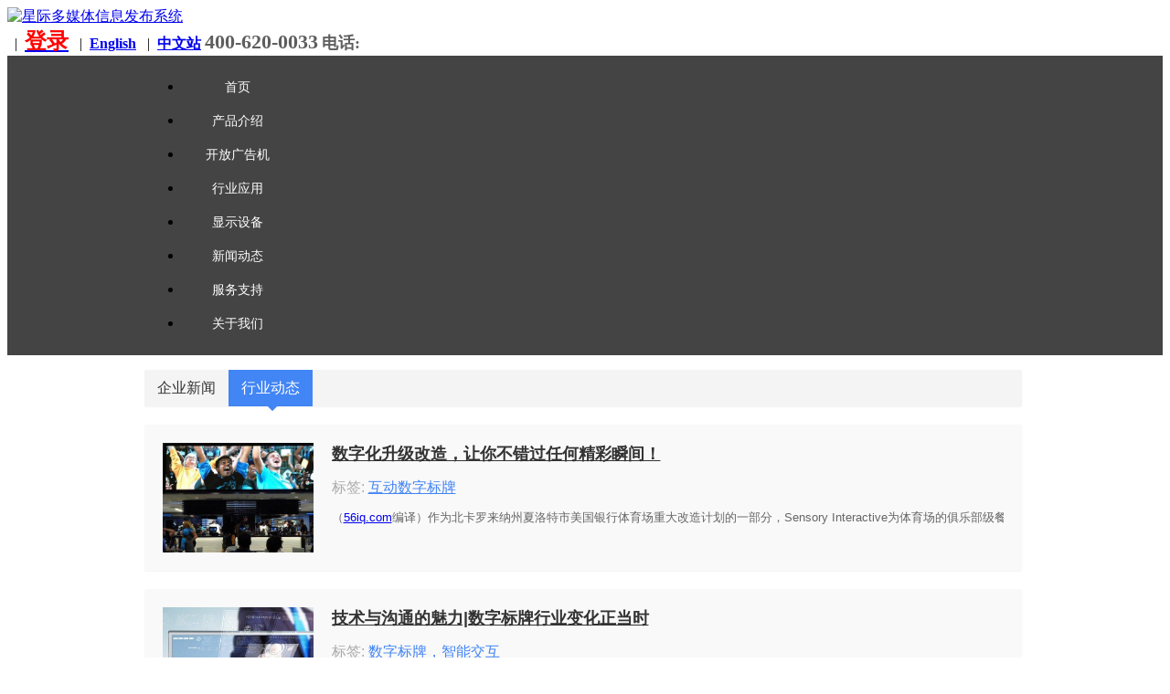

--- FILE ---
content_type: text/html; charset=utf-8
request_url: http://www.56iq.com/news.aspx?keyword=%E6%88%B7%E5%A4%96%E6%95%B0%E5%AD%97%E6%A0%87%E7%89%8C%E5%8A%A9%E5%8A%9B%E6%97%85%E6%B8%B8%E5%AE%A3%E4%BC%A0%EF%BC%8CRSS&id=2
body_size: 146614
content:
<!DOCTYPE html PUBLIC "-//W3C//DTD XHTML 1.0 Transitional//EN" "https://www.w3.org/TR/xhtml1/DTD/xhtml1-transitional.dtd"><html xmlns="https://www.w3.org/1999/xhtml"><head><title>新闻中心-多媒体信息发布系统,数字告示,信息发布系统,信息显示系统,数字标牌,广告机,Digital Signage - 星际网络</title><link rel="shortcut icon" href="https://www.56iq.com/images/56iq.ico" /><meta content="数字标牌,信息发布系统,多媒体信息发布系统" name="keywords" /><meta content="星际多媒体信息发布系统,精彩互动易用可靠;引导数字标牌软件技术创新,提供世界一流的多媒体信息发布系统和数字标牌互动沟通,全力以赴,持续改进,使每张立着的纸更精彩." name="description" /><meta http-equiv="X-UA-Compatible" content="IE=EmulateIE7" /><meta http-equiv="Content-Type" content="text/html; charset=utf-8" /><link href="https://www.56iq.com/css/index.css" type="text/css" charset="utf-8" rel="stylesheet" /><link type="text/css" href="https://www.56iq.com/css/ui-lightness/jquery-ui-1.8.custom.css" rel="stylesheet" /><link type="text/css" href="https://www.56iq.com/css/ask.css" rel="stylesheet" /><script src="js/js/jquery-1.7.2.min.js" type="text/javascript"></script><style type="text/css">.style1 {color: #1651A1;font-weight: bold;}.style2 {color: #1651A1;font-weight: bold;font-size: 18px;}.style3 {font-size: 12px;}</style></head><body><form name="aspnetForm" method="post" action="news.aspx?keyword=%u6237%u5916%u6570%u5b57%u6807%u724c%u52a9%u529b%u65c5%u6e38%u5ba3%u4f20%uff0cRSS&amp;id=2" id="aspnetForm"><div><input type="hidden" name="__VIEWSTATE" id="__VIEWSTATE" value="daCn7IdORxdI4BWtAsVlD1ySQU2GxomrDeZ23lW1p26vfcztUEjspd9+qU5h5GcSuG1nW0aLs0UL677R2+RZhYSobBQ4pNdENq8kHKg8FlOUnZBoWmHk/ehwNwzvn3XnXyV20+vvYABJl9IBzh+mfe/paMl6bF3KXQu2VeuNR5rcqHXd7w/7dgZsJU5/f4NQRy21z33GAzlClSRCxzAq3uam260nVQTx9Nd7sT3aIBMyzek+CEx6tf9Oxqs2PRY8rnA1hstMpiQU7i2VeAeLYSo62PjAmYrAXAiRHgzEiEXaI/Q/ynIc4nvBtmmz6+impADh6a6srm2iRqC5uYoLYSR+CAtnvb00n2pzcjjhPSpOU1INkhh9uoMSqwpcP30P9E8v6lbTEJstY+6jNlMK/22rFAehT7radgQx6EOMTZwce6RAaIqmHrDrQLlIz/RjyIZuLLN51N6zcsqICil0aKf4KeM6WRGvcOBKGRTQj+yeTvMgtmrRhMYRQP+kEFUvaghkH/Cz7ppr4XuDhOVw9d8ihhYdbJrdpkIC2PqtMAf5OnwS5wH5frS7ncJtzX28Sl7hR6Vm3w1lpM/yO5EEWSoJ5S81r/AXdPv3Rz4wZdXXEof+GIR8qfI56WB6IvlUjMyJC7HratGk9MtFEOqlsP8J0kk/[base64]/V4SB7VrWMgQ1J8DITSwsIE01PPAA88+JL/OMiTcUaSMPCW17DwjlAnt1AQXUr/nlIy2qw88yADMfg0WA3uUVat8nCzdonAjhnA9Bw13vdST233mRP4p+k6D8Xk2vatEVa2UVhHnrBf2slLsl2TkK0ZRQz12drXg/xJmH2RjVUZOpOxhkJBD7FB/HxCSHTLrSicLsXEyK6oqiFKgTCBiaDL+cbGsSMCkeVacTVw6zqQOrwvAJQYz19lXqaQX63uTB/FKQJV8c9iQjz9zeOM+Su79/cvrngJmY310QyXDQrFhkxwRGZu5JQOcwdKrccsbFNMKQ3Zl5zJ7MchVbh7v/iuHX3WWfdz8943NML24D9wnYL6jcOt5m/PBXbaDKhT0zOiX9gSuAN2LHAzOT1W96I5ni6jP6zZ9/hXs2cwVZFYxzHIrNSzoazb/HGdhO0ECbsy8tZj13APTtYNWsgLoKl0lg3dVK1m73rX1Gpe64bBek2eE4MxTgXWjDOIIYtqH+Akwr0C07QSASJTFbIWNwlwTjFf5/dj0rb6rp5sCDPR3MkI8SQdtbk1Exl6xzNqaoWvpwrIihipoFfI97iRDmofg3PCrJn/QtKTEGxjJzUKLF/YtFTjbpq5BoMyxGTIYDfsjRER7ZpgIL16FlGwDYdC6Sjz+BYqZ2PlbWrEW8Rz7Kg2Y5EizCqcxMQzcVSu2lMmVlRrEE/BgdTpT/InMNQVIqhHjqg/iXO/fIcFT+kfX0fBXGlmdIXP1Y/82a6hOjtyKvHK5DGlnrxwD7t9MLp7YWq+L5xux3mJf4HXSVT5oA1mZ2Jdm6CFhq12M3FpM3JYDWU6d/G1mVW8BjFVjz0rC/Ar7CjifjIdqzeFU7UHgZOoXaeb+8VaI8mg/Bjx//domNmyHiN5dofO6XeDT3hwBtP4pi6cO3JZ+4sUsWRFtX16B9mWmFmcLvsvEk1y2ml+kTQBuhFVwYrlSkkC7IJ36YsePeDSL5tBJHjky6BYrQ5CN8IfXuyGL76JmGUQFwHyw/5dUGDaAcCFGUbwM4vT17LiB1MCvx0EA785GyrCXMxQgS4UzeGNvKo4HqXt8q6+5LbQIyxSgeDjfXcI4a+K8nLP8cQo8B1tF+k5m+i/aPXwZi00hvf/N0GDfMg0QlL0vvzl2dE+MWWCiTOIIWcWRCvY+vKi1raeSPYWsvHnmxDTl4NwJ9bW/jznQxnaUKkxtRhBT+v3dNi3alpnlPIS/[base64]/LRu/tTuvrTi7pgY/MJx0f8g17d6Kmxs9OJiwEooUSHBS/IXMwPFp+cO4+ikLpjALjZBANibF/8WpVUbrJfkREaQ5aXjJumWGy8I92lArT718TAJAbMzEMhEQtddLCdPxBloPrtBfP8ilfB+RmduB+vl51WWuKKWzTzLmp64hOkg6K4HIAeuvNurNBPvpcPu9fsHXEBj/IBd9F/D4AHPVwZLZV8kA6tX/vQV/QA2ROvaI+LjFSHl1VcZfp97mvCaW8eprCuiEGSYtwUoCU7IzyoLzA4jlIUhAYK+aUtq450VOJxwaJcQSW9Jjk/f9f+bG6e26CWqKWh5SWyL/akqWiq7jULqZRPrwh/o3sTp+12gJJeD24kftw91rzrlBlbEjm/ljVjxZm3kut/jdxYaxqb66PhklWlx0ziFiv3VkKNEFXRlIt4cASnfNie6CZmSg5ngouOc54y159os8o0Okga1RfIEyNYCgGYii9uiUHwj3FF3YYVlVZGjoysP6AZTS0W4/hDICWDn1UBYQgE8qglC+mdG/UolPLAJ1t5Wx5DV8voDl1HCUqUzeVohuaQxmtnmGhjJtCjUsJcR6gfqw91l41VAbDXs2d38UgC49mBxpvi/wXysSAvHzy012hjaglwgHbE1RTReu1gWtXsc0XFwRDBjwLFz0hRswEEBzSGXFBfp3cB4ed3sdpvtZahYV7DCdNKe8oSTQjwGoMzsK3vWUXfQo5bqQ5Ddl4sf8RCk2X8hwt1xR17wBr2NRU8Cxv/VzAi4rIa6NBAFXgXJBIhP01cip9K+qdMS7Jk86+u2h+miXTuhmWuDaBJ7CltCa5//SvUwv/syWfathXyD8zarvQo1niPW6z2LH8iLDYP2f+yxn1m/mVSGt7Ebr+xK3PyqthiF61O0TC5/3qhKDzuab5J+XDh1LAWujUGz8eYJGBZmlTNwqyLala2jJzWuZAP9Hq5P309fcwoTLYdboSc7GulemL593OpY6/e8r5Zy9aAsiQ4RCL4fMODCJe5OeJb1kWWx9KiE6hCUvjVxH5DIQqbWc/p30uJpXr358o8FoNAMtVPU7C/XT3CFgThg9VExV3ZIQ2pGujwCa8GtzGHUutxAWSdo7pyq2wbs97rFjXhlML/FqmP1U0MNCneqQ5qTXfZwTmw+QU0syCdG7mUKP7abnfi/WZOgHfPBTfP0sl8+OKjKqKTnl6s09ZMBSZit2iryJN7K0mZfetS4/0R//+3bUm+y/HmvPx/60YFJR+zq2gC8jgYaG8b5Ls//E2IFHmGlgG9gFo21pW6hRkSAhRdtTAnkRbr1mvHmAmkEHfKmWqy9FbXg8FkG8d5XzVCNT86xXwqwSA5i0yDDvy3IH1YjFo0vJPIuYBwc/d3Genv7MRPMy4YeN/+4UaYmcPUi6mbweAxY9+k4k5bo6r/oHTixOqSVMshwTCAHvIkek4exqP0x7kpU7t1yk3S9hL85o4rIQItyByFXHhhOOMC3SNNEbkcTydw2krxdAdiKpGMANLVdbJqse+cEVDW1W7p71CQHzFHEzodPOfCriFUIFe8syQb/6/SDblPTnBDK32mQW04QEh81MqseaSSyN+Yn2avpyQONBAYo+h+Ga+Cg7/HbzGLKyF13Xsub8DtqbBmy9AtZxfdss4HI6B83tqLDZA1EDCfxZeI2pMpiuaaoHC7UZUIVOs0Q7UIPZQMFG/njYHJc8shBTQ6A0xZEdEyY0ETKUunf32X3xLnid2rVe6RUPmzmARj4UNtGPJZnBUT0AaFx0KYir1chuae6gICcFyd1ELUmMrx/xgb74ZVoF4Kmq2fLCHsmqYaL9YJ+KpDehSU4zdsOvUpU90G0RJ+PqFRQJushQCWPa07EAb9URDjb28lJMTulVIGB9Uo2n5oOEVf4N5vsIRh0qdO+UO/HcxggRB5emXYbMlYqnoTUBM6rc4lpG9WBwImYgzWeFvZ9nUAKT0FMWGS3DqgfLaC89DOdStjHH+1f5ccXziiSGVZp8Vb6g9KZsp9XNBgdSuJP6rHqPTjmePojUDQ/RHDswx98L0d3XWoYWuTHXmng/s1KOHbLP2Hv++gZJIwLYIi0ywSMYGHlgE9NsF87LymoTpIB/KFyhRjyogvvQz2H4gnntIc9PEp/Qy3bcxY0u+jGf1f3fZ1MhLYIyMWrvi6XLhsnsOICQfxRMG6QGOKwXtoC5d+MKbAxFHGJd3WXmgRj/ViBl1nz7hs+hl6Bd4vwmg0a+xOOGl3Sp6WO9TMGp1qlsTpBUEWSKj6fuIMZp/G2uTQdY10lKgdC8golpBBp2/ZAnDDJRtWhKBZhQUN8Wq1WnM8nmd+TKfNAJUY/[base64]/L8+kVMf99Czx/o+eVlHHeUElo7BsQ+lrBxT18LpldPDsvhstD4/SOJomfAWQEWlsPHj05bZSYDplGIlziHGXjuJDy/[base64]/UVa6kPWpVCjV10mbtEp58LoKZrvTlatJUsFBFMSW9Yoxgodm+UhFJ0L3aSLgPSwJt4xk3bMXTTFY/I/5lfVqXLazB7rouBN1dO4w3yM/Y90zuejP40BxpEYEnmPiqB+kmTOE03mmQAngEYygxKoxguiBEO/VOwdVO8tSxKm5z8m3xKvPegUmuzBnXShmesiICbd7DgptZakxb7x9Ihx9BHHUpTHIrsqX+kcpmlnosjzdU4i5noIA3GDxLa1Y9a71Me/wiTNRUH57xTyz8b4HjQLST25/MmZV8SC/uakZOf90DVbsc3jH9ZW5mhGkBBepDWmUfVIlTrlMYg/C24ekt2bfwzmXGrcd/t4qV/7h99pvcCsRvBDT+uIQuHoUIvNvuKB4A+qgSYDspnhC2NIrBsVzzAfKzWN0qkWaF85HAjNwt69OjH4JxkEQs+E2EujQKjjjIePigS5IK0UJgmP9VjO5k5KuKSnVUauIylDVqanjUCwx4ZR7aepN9sGK4YIVDMTLhBTuFNrp7kMPG0lV/DsfgHCUF+geE5WXeDcq4tZ8+35X7szIcZ6F6NFC6RiQqDtrOIzV52wQmxkgLuZT0CqqRBpCDcwa2ryV9KvY+NeZ+ptlABqnhlFp8Sz4xVmuSFAlVu721Q1jvyBSQo3BhZuwqyINFYxU5sub9+oES4gHSpppRGaCy8tnGM/2mfETVJ7VWFne6fIlcYHZXEgcUK/Vlpxd59hW2ZKNgVx8vbqEU1L6ikHmWPTNwGuoX8HVttQXO/4OthTQQIgz0QBvargU2qsfMn1cwGxdhQ4PXv1CsnAPxCSd0UcM7GcXf1uOF733X4eU6e01lM1sBhvS42WdA9VXwRvIz+a1dXLmo4OvRhpF9qgXDIb6iA4KMFupr/ZUaMfDYRX07veqcSlN+AGMINVyVJB9QMiOVzbvKoWG09Rpec+4258gGvYk4v/sWB3aWsb/sa6YTJFUkBoHRm8cwz6M2bUyVdWzVrn6njWYthVxrv/DsWK/lZSvULz7V1FATYzQXAU4Kxh87dEIAERg5qO42iE6oxtYXKpj2v54LDEbMtd6izkNBunbdEBBkaf7Z8ur/2Gkulhb3C9FQE/7b8k25hWfUETaZ17NCKPKppHksq7SVOhZ/ZTuugfA2gd4R89oM8GnXaSNz1B8MbAZICDZR1quIDf82vyhNPsZFy683bbCFadgy3BFdbNx4VWpJG8TvZdBCjVbM5UD96C/gnHpE1L27V2RL7OOW6lsa/Fpp45Yqn46XOTs3Fbt78ts0NjipZA8PkoNv5lHNlg6mc4en4FzBtNTFYN6BOjN2uUBaZII3n54y2hCNkNYK9CZCwAlUVDRULPoUjDmAzDo/92EZzgd3UHKfhzr6K4uVHx6tfRpqaKrqYPh4gXpqq4DldXANhSZwAwdbmfzYP9LwMd9Ftbnow77Y6O8X2kxSbLjc6ODgK7VB2CsKWJB6uwO7RN2VWVZJJbKH3aXvPKHbdZQ8GgRCBkWFYgIFeWVx7nV6nJ7N8583ZrqlE9kw+D7tmWaIEpZo/mgq5gLkhrVHbPf4M0m1VtXX3nMUdvBQSyasPt72kUH5l60Pz9exYYf5aCcU0Er451nmvMXWB5T8fxkZ6/65vEqry/[base64]/LrliotR/FnydxgnFF6p0gpBh9XVQ5yD/QNyjf9srHY3bDajh37IdZjhfufQXzkCps0zXYHCu2PoNwdoTJ0kva8D8j05Oz3G3Ms++U5DbMRpEKQGOJ2lZERFCjdE8Rg+kSGBdw/aiEPNP+s5b/[base64]/oMRt5c7yzeRBssXsxCTfYctvmlncga8POtiYneK0O/jydvIP925HeF5FkZtkz8d5x5Po59aW3L6RqDi9SRPq+sf6rssYxyWH1RGyM/XawG3SBGMl3UyPzXryUmQtF1N0rSCLPfTwDlRc+lFlk3j0DvYzwQDyn3/6rqtTnDMyALqMmy/[base64]/cUUEmDYlqB48tGpgMqAUHPngEcdf+ap69lapZL2P8erWrhkQy8mm2MqVhrO7y+URB6SoST5ixthxZ7D/AhcgKnHUVo8WUtqM8nE1NDjngzUllMPPv9Hixb85dcR1NIQEyGrwI1pQBvSl/FGQLjy2ZHk2bBuNm7ZWhZ2xcUa1f4zTaC9zqIAXIh83dPPqKG2IvCmwmH3eInDhqw1nBVupysEj1BMzLAGPlV1Qc8y92bHxd8MKGghPYHj18q2YUu5vthwtRf7O1yUey8r/BqZnNq4eP9oOjjLdoXU5QZtisd8lQk29cCeyMwyJT3vnjBXD1FFcrfv+jF59ozWOxIcfb7pXnEuNjDMXvkCKJNBanCJX17RxzLADiPJtyB3sdgbTeP/udTyFsRtYJWO7SE/8QB5GASJmI1JDEP4NZSsLCY5MsttWIl/T1dYNY4gZgTZ8MC0SK4JZFHNQQTuBwDOoKIfUIgnoXhq2ThRBoP8sqV5kPCnflt9Mz/xEdwUn6HfQQILURyasHslwhKmROTNJ7lj02R6d9kJ9yqiOy14g3RlPwITt3L9OxEMBnN4YzgANT+y2sWPGchfsTO+ea+YObNq/tPRHl5ohQtL2lTOPt73wuO6x6qeWyLuePe7X19JIdDNWTCl7sSsnI3mjMgOhcBOvyj9CDVQr9JtXhXbv6ZwWXf2l1646w4eFUE7uMeJMhJ+vvgUL5/1JgdJFZAWvz4oLY1v8E5k3VA+vP34dhaxuKkvzQbMcSfto7+KXSSkGcVSEXULauyDni9jt1lnLmOOZ5paJ//g8WbRmUxUAMk602rD6BWzxIS+v9uhILNMocKDE8GlpVU281qOtEt9h7A7Ae8tC8N0wvChlFkICAlkLs+2gA6AmcLyRAknr2i7lgLZy3koBwQuja4fZhjGZBZPsMl5JGUUvTGqUB1Fk8EyQQd93/TPdpuyB9EpKjaMnRA9ZvRW2gcJ/7uC3SCRUvh2P46P/4/AeCOYhT8adnVA5TQNkKqxxJVF8kg0T3Ri6SdR/PrFzsQAmt9IAibQ4HLIs8D41JuHKlSK8tQ0ZDGBrMi4SgVPx5FFNqBLYgcJRbL25JRMWu3MGinmkkOaQ/jThxa7s0o7kktfEXwjefiRvn8yKMIdZbqAm49TdKZ9XaWpzoB2/dLlw+7j1WneErBK/UY6dFtyYEx1VL/SqNdIIqq0REkO9ZMrdRd5a+ySHcKgVZGF53aQXEMNrLWg0O2QiPGBnl0dXHQvGVsVLwsvOPzZ5xnvR+8IpnZWlCt7QoLuuvaeZOl1DlFc4vsI++YIUfIURfYv9pcRT0xHxrERpHE5+QlseysX0+CroYMm2wUBO8gHD7KLRX/[base64]/kl2OxLGVTtZJieFn8JLozVivXeNDJEfmMzVrzPFl2JZPQfo3gvI7ddXf/OLxwlVfQmxdTDljQ0fj4/[base64]/[base64]/5sHMhCa+fSlFKxsuIpZICorC1XJEvIvLidr/DLeH4pT/J6RWHeT09V92PbxfNv+Dj8v6SQN3YMbHF8ls52o3debhUXJJW6naDErH+/rk2Z1lu7tx8oybis7upc4qoizU/d7KLNlOqG3JJwX08VzxPBl1Bmn0iU7L5gCtFqJHI9MAZwT7H7vGcLc8wCr/Wgs2bJ3aTPcammSYJK5R7+cq99/1P2nF9j+yjl1mOt2TIQ/pwC5sf6M115W9/qZbQgoO9wr1jxpXw5QDyCxDGu45VP1ywsxrBOBn9r3x9sp/dZHjJfugepdXt5GhMqBYnlCaZmko9jzKAuKyp48zrKZ8cJlP74t2+CALjItYnqq22CCfLDzceavKvQ61VRc/44VstVr0Usoeb1PQoBL4iyVGsT+KhEpc2LAbK0SLJMeduZOeBb0mnq5Z6SsaZyvi99H4344AMCalt6we8Lpv6BWAftaLEZxCOLxpCrPUWnCdx7ENvovZK3+QNfkh47zkpqcigL4Es4KiJ2EudbVHB+BngDBRH77G/y6g39Y5T31PpW9Wq5MDiWH+dAfwDsU3pCZJ+/iXEpcbFv/E3M0z46Z0Tg/pc8cFMR6P+EhkBVkpv6O99AmarnWLa4IchlfSql/J7P/5wrG/XT7Je30tVejHQocUn7i7FfdHHymowHQybCvJtnS48B0Iaxsk5lbETRZM1fsK5b4iIkLWeXhOquIXM0NYOFPEGOy4wkme/GTXxTzJ4ET2WKF6dxrG2ykc6VO0uPHi+IIZZl4po3pj2RjW5XQYAweGT98cjrwBt81NoxAR3nqkv9S48pLIHN37Y9UNn7d5stuxOnod2rxgXAZvg7o/ZqHgFMmGWuX6PexryETJjFyK3fkct9VdClt1CPJVakA/yeDyfPNmh6amvlgmHydO/ikGb+v5gBRYf6v7QViO88lpWrilyYvcRtWcuH6KzfwJGMI1S/[base64]/azXnnOcrnc3Uw1kIVP8zf31HzbL5oi93pQW4ITj9Kpxqxc6l2VcZeKwMR4jwXtIgODjg5Fructhq6l+24DxJNcZ96AljeVXDb6/mALWD3sSKQjDuZDnOs3RZMm+t+ejWuj1RB604Dugz+PzW42hymdSciDQ1U+9H65+APLvPfe9tkfYZo/wfGl+tt1Zv6kvBDwHqnzlnTbmN6Wxgfsno/UtEnwp5MVLVjKmJ+NA9YeWZDoIVQ9Rhy6SZWAUbtUMnYSnTmWI8m8N3Rn1Y0SCyQBQMpKES43IAEjvsEg3vRaBsHY/9KsiFJIcX9DQ/WyRuhx3N+CTm34TLOe/uVQb0PnrqlC3URA9Ua0wiHSyNNznFuPg4/Ex3XwbwqxSGtTJFqsleBWRBjEAIjSZmfdV1IV6NYdd2VVLfwHicocXUr3jaA06zYm3fur3xo7ptYGUjHwPFSb5b2DvuZysAenI8EGU76V2aFpnHct6tND0S36Wp6nVeXi7gY8cOXf+u0Ptpcc/L3Xe8xs39OLiEXDIpOpz2H8o5PK7EVKRiqGVJq+nsZH0LcbrhCEC2DVS+PHSuzz1ZawL15M28cgoXTGdJeFIp+USGYH3GPdFXTKfudsgrvLV86ox/RcMuP9U4ZVUBxmd/HOx8LlfuJYqrZFQfPfG5GHipq8mGL3CWN4wAeGvwnv0vnpfUcAoMEw5J1t1NATNhvyxeJV/8PTZafafNAK0/KQXzX5EslOegRKwqRidP69EzrJn1VKS63sJOgx32X2NaGoBUvjXW5ALsIHJ0nkAfYwtsmMleH++2Mx3tHMJ5wsblv4FSA/LR6dUuV5tsfMDwuT8HMH4VRcSOt7F82O5CcquSKxUB/S+pMrIZofoUSbwewOhWGSmexmkT0vOyiLjqbMr+lJdZQ1cCbxIezBg64t9melh9Oc6WoQ6wLIRGP61kCCxMT62acS0udxB1maQQcbjEynFpqqDwXlplSavr9lgFwegA/iQT97PvJIebunLzh6DBlARGWP0tiXi80J+AmMtlugLoVaWmkeqvWzoOnIr9BCyFUr2ndRDqssbwBy4ceMgHhgjHX1rtzZLmvF/k6K8BaI2a+Cj/BPezT8yrsz4m13veu/e5qHT/ilXinE0YrEq+iPf235HnTlhl7t2XCOoya++WQR6tIFAE/thJ2tAVOKFl1mCj0WDmutVmDXpub+z0gXYsu5vVmlYWVOg/VrHPa48GeYcUj9mZPpUL6QK6fECTaCZkp+Jbva54of4BXsuiTV8YOsmm7zu3v6VC6FVJQGWs3slfnLgrnKUMOeNSpbBA9PyPqNaFsiW+5JFRFpiVy5uhFofnilmzq/uwEzsp8dA7CC3Uyh3GiDOxW8RjinEU5uTnZqUE+PiFrch88gmzKS64DQJSslZdyWhBK+RjL3DzigjfNu5A3By72XGmSgXfEDekkPR0a/kVzrajSIXV9HbufXv++St7WieYkJHaHO7aQMlBZiSk8yKe78xJM64NR1gvMi+bgYa8JhZF0T5p1Kohr5K5ewQdnZGxJ6bAfKML4DZhxlY0ivfESmwch1eN0k3dOP0Ol0Ai+JpjPeLiOfuGzYxjq3bxJJrRMYyo2uDivrKMRUhLFKzSdV43m7d5aC4pWgoBJ6Sx/1H2JWnNw5iHnS1hQS1R4yCTuVPS8j5kWQHeb+UYBrWQLqYfkVV5GZlOnsrUqcgK68URUpRaqfD7N4CDB2Y9w08AUQ2HvCfL0Fn0dc/a06MxA7E04hRmKh7bIlHKgy3VMChubF8GPmdXnFbkWD+f+zDvJlFTGAL+LhhJvyM8Uk89xKr5pvmU8IAL8Xow9Jbj9IYOgnilaVhHfiLKELYIMpHMHnL5cYQ17Mj7LWoUOK1Sm8Tg5KbR8aJgOdiZdJO+BdZpyHJTtAnouiOtf9/Q3KYNGVx5p+QLmFy9/e5QNxZV/[base64]/wajxkNCFo0c7XZA41iBzDZYwiE39jQLr5x7JQOaVBLz5h3xqKV7hzuEXQqAKP8dnaSTbzqJRo5DpAOsc03dO5sjNwI8F4/WMiwgzM+0hZ5M9ANPCr1L2GQTwXKL3yVBAFVfgL5ZOR3Ao+2T6dHOyoSGXjaVIHT17YdrEGXARhY85TIpOU8RivLSjTNN3JdzDqQeO8qCvL6g9yBwsBdNsYeHjwJPocTUDBtcQLw69ofRDgw/lx48enMbWSTCff8QrzIu/L1iPiQUDQNswt6iAbTlUu58/RUU4dhbJYDV0/tilTweyFhB2HJ7TH/NoIYlph8zHY8BrjsEpnsNHOtUXGtBIGAzLhIyCfjcUsikJp68wIbx/q0mUXOnA6ssWKms72I747z455ixzus+ta4CTPdlVSb9cnpeGe4UnlcqNBzCx2Wh5+q/Gb5TekD9Sfw+EL4/txf9oFK4tSEGFWiebzLkPcEzwDKNCP6bkDE+TL6d5mY4Rv2XXomrfr/nCjts4k9yNuxaNf5K6SlR8DqObRypDhhWiKN2F+mIQzLyOOnoUaZqhaT4imqit8pSvUIplt2PXisH+GdpgKj+JuQbOKT4A+gV0kJGNiPUaHbz6/IGlXDphAopiua40EdZStp597UNXAftgi4RqlbqRhWm7ODwBRmNjTe7MbBkBNRt0nE3M//zdbj9sledhbOs9DC1Z0aRsM5WyRSl4/VgtSpAlJgSpFIYx+oOoBNBpI1eHQ1UqTd/9kJi0aMoAbn2ZEoxKBpulx8MUlXNwMpk4qYmvraB8ex9oIQy7/x/8mZ1lvu9n8q/L69FHvEjcHI8i5YSQsxLvK8RCiwoWmM7FPDZ9/vj0xM5HYm6V6M8ZHHTQ+wV3wKQl+7+TowSoic1Wm1GT10zlXmHoYIKKplQqfdtRD3XABrTOHiJBmIV8/080sqFDXu+0Lf8I3sesspiefcv0FvpvmvjIi7VO1ZhdufW6oYfZF86YW8Bm44udokVlO1BX8mvU+nYZ36YnheSvTjhrTCZyW+OUJIiZOoGqS4cDp/H4lHLAUoJ6V6eE/Y/[base64]/wvRb+i0Jyplo9VNvloMEDZiAxb38k51RkBlnWBmbeDb4vCwDGA5BQFsO3Eapv+dNttDJt7fX85nP80jtgNxbU/QlnFiLVbB/JjlQ1AAg2Y5YgGam2pNFm6dJ8Q9YvOhcyi8CMMuJJB0zUo7ylIL2JMrVIArQSfHaSf6K57l+JslxJBiP/FxnTbegXm3OM5tuNvcQfhAR2KiCPiMeW9M8qhbFCSpd3G8NbX2Mr/159qjQBq2DAa9yyCiXUCTGRu6Obn92JM5c8eKK7tBf0hPmV598iwAs2WAYTUHTbA27fgGO0KYHywIwKgrKDZ10fgRsYJQcfCUmjmGJ1HVpQGyJYX3q983g4pNVzDUVHJBdff6NrxnASAL82qnJk7dlPEvcUW/SPtKy7O7nCRizVMjXJNm7d8110U8EliKMOLPvYTWBVwz/dr7P0mxIzhwqibCoqZ5nXhISjDloOVDanB7lMvivbwiruU+xu+X6CbANJHabOgZDMP+IphhV8Q9A8XFNtuCTrsdKgutBpN6Q43kcmbyjoc5cDXENlDUIQMrCY26yEVoGUYsGVliJ/ZrmpqUQO+7gQAQa5ePc+KJrcvpsRLVKm50X5zlm/KH6B82W6Q3DSMKZKbTumy0WtCkRT8/NrDL/OIYLmjtzEEfGKpHBB2aq6+SWXw/sCN95BhcRz1FEr0S7uoeIG2/MlzxzCYI12Xy45Lan7f3bGBW/Vx5E32bC9qMfX3Q73m0Th1AKtKhshOWEkzwdFa+v555tILKokbXbFBS/cIMJr77d8U9e3N9FLBbBl5bRJ0nU2e8pFCJA2b6Vj5MH6B2fL4L07id5KBsuOCCpS2It9SoJ/WpbL4vlGoyHEeGgeyxzSUVCJe37WsspwM5eIIY7OZqgjVdLU3LjrzUG0Wq06jzypXLsXoOvc3Z4t45FUhDp08sDx3CRNfhtyvFAqEd2MDAtHhhHbpS6weLgrtI8Z+SxVQDesCPxWyJj+ive71euuM6M4Ica10qW/KScvOPAM5GncbQCsFmlhfnMFvbxFnqvdJ7YP1FJDH538qI90UsE31mXD0P06jusoC3tk18+PKgqW439y43diLBAHTKkuRudyJ0T7uiTZzzx0+Rn8MDTzGRn6t/z7V2zhrCH360mvvBhnyghYov82Rc0y1ZNCz/[base64]/+lIPuN5xW1qQfth7TA6iHDM5wzOr7TaAPIyzknMHJ7xqkBXoMksVzgL46e1qMGa6fgtBDUOLFW+4ilgSdI26yo88url3aBOwXNJJFvASCGUt74JYKCmSk9D/r6BzEWQc0BgWJy9UgLvROuy6Z9xt2B6EroPFdGzzzC0wD640EX0+5ow/kUX51kl54Yb9em70OoDOSoW/ITRwvUniSsfcFNEQw1ITNo2oz7rNe4YXGaIj3t4DapdqVrVEJp2TZsM7hr/k5t/ObZImkCGpFqqVizGEISPe4wN+xaxP33wRB8b3TEzj4hXnQtHpDklinfZ99amSCyNNrSWLvzOjyx/jNXYn7OHRlR1wZmZZF1dcXgVqUkotkSMY8HE8aoKEbIeSnBHJGsQucEMSZO48vX5xsCG+o4BEtRkn+54RuQPShbiWwrcx1OgcOrCxekLhOIv+RBYv5geAsc8QIkDRv/gFZ+s7lAX9JZWbDu11/Dk1UuiHuJIeM4UbJIDlAtar6sTR0bEBiyURdX9KW9KGK0N6cv0LEJC557wKSK0wbo7JeW1dnKtDNOQJTcWQfEiUc31NSr/XF5l5EfQgM8SnHH+HEjpHnc2xb3/hc6z+ZDa37dsHPjCyBmm6PGWMwua5a3FexnrtH/ZbhW/WFRyuY6VxO86Fp+KP67qxaKF8WTrSLSCin/2RN8BYxX6z/6HYlbmuN0u/4MRWPaiBPjFy/xUh3l60gdvMssB0TmKBD07Swftr98uGFw0c6klCobE2eIcEvb1MB3GpcS13FjQXvd1SUaH+JIOWI8RVm8pI6NV46MIRFIa5x1jrdt3ws9c40dxobp6ye08UrvngN2ndFzFcJcKGb26EguuFgJ5BiMZqccNkoaPh3sAE/6Bn4Ca6A9zf9ovO1tBtMdDNFo1q3rcXHBBBNprxoTQ5/e1JyMvOvgwLmQpHK0Rz3cK0MKUSXhWYsijs/CpCYm0N1XRez05OK/yyf2+bhkfo4jbyVZVAaSvgRcREE9E6ZBQy12ryCQorME5nlX48F4eU1uPwjn4zec550SkWqqtOAs1ZnCrn4Rk4NcjI04pC/tpR1zCv/WaYbcibnXeXAxqh7fR7oG1wFsuDC/7qcw50jp7l1JUDRCGzWoyM45RZeqA2DTiRwx+6KDXNhiByfPV30dONg7V8crgf5eGl8dm7aRarPmPlV6et5MZybkEEZv3q44dUp5md9o41KTBEpOtU6o60jU7bswuTXoN7vLLEjzaVKeztdgF+BrAMHICQasLlXZzKikZt3QKSVSCCT9UaPMy96Olq5Hy+QP5Cw2Ied/Um9qRXhfgSG+0VFBO0NEzsJY+hbWDprfrzTmWBmy1Y9gbU2GmcNRghdFLwj4QcHhonWYgRylWmHOPMEnA5UtWRlL895BwN7/yfqHxEv9AxIIki7yNNFxyqYgHCxMaYAa8i5oeQOhMpc1kqLVG+zTDzFMvfk9K7pol1aTA8qSrprb+jpDjvVI5wo6Ws1MBlOm8GU739Dfo7prUsQo0VOdlTmYrl33/UuVPtNvUX0qSp1yXVTwuSLjz34O8dpkbkpAnkvJJrtEkjDkNY06R+NHcqmz6/xCBGuPj6fGasndiWe/YxnqHsbxger2J33nwo93/lXXyEegdoiVurB4do+f3LYiRlVy04KSSLyhLCm3AC+fYDxQvyTlrsqEPiAw8JcwMCuN9WAW2bryO85RFy0s2lqcaqM0invnOKKNPuEfA+JN4ZDPinwsmahikiSd+Ks9qnNjUI7wvhunvOGsntBAEzY6ABoA39Vfk7H6+WXWsNwBm0LS1T1dwr7JM8Umi3nDe/f30+Seqe4WG4GSg1fW504tTbL4fd7csmSeZwFb6+GxagRjpBlsqdqOW4Cw1Clzj2a2LO1kT8bIEOItpPYOaSxgbVwgvNy0ZhdZn6v2YRdPHCafc8oWIIcfZV91rztPAewSAwYQG+tZOGMXfsIoi9izZj7qd8EgpJmCHH5zpzd0qOZ8XnguAraMXmZXjH/BOAT/IQO7POFfHSgOjAWtrZUfvZr5PMggtaE7Lkwa2xAMULsqTDJmA7s2EjOv+t2izXk+2mtsQEdJyUdZaGz+rByLnB01luBbw/WGub/N6JvBcLNxUreat3hnNpLHIA9JOPlQeAoeO2NoGkwM6wqMQY12+SdVdwHrjHip8HDJtHoDmrywSWoskHzdiwCq4uDd1Hrfg9x6aCe6fRl8FznyMLjSknLhOWsNgmDtQ4PcPg90gg0xJkd+qmUiao45thlbwHhlh9yQDOetch/7sQl8dMAhT6miTLM8V84ff7HckR1H5PM905IaVdbzkC/MTpNsByFPKbB886xt8mZYNCzZ9v6BYY+qFkjU3tVpvmqxd2Y2GcceTV6HeeQ7LI6VHA8LvfxhFGRF7C0aCu949OkjYN4l/m76b3MPBlZFzL8E7JHdF+EFahSfLwKTHg5lFxcn9leKVFCWSpJYgj79GKNtDoiocVrB9LI5jg52jM2s7lKtp6dQO9j2P2vUhPGHPaNz+61AfVKQTp0eHm7WaSgOlcgJFh3sN9BGHkerlEHL6C+rDTpWo8S9mGURpxC2DoyWlQmkjc1/uhwzSCAMDLmSrkRK1nuvtVKd+5ZNqa8hnOsZHQ+aRWGY8FXWvjcNNJgSYPKduJ+NAHzj8/Gtc4BNKGyun4PmKIrfA2/YBLO+WzIR2h1hoRv9PgRlD47VETvLGbvv+LTHraFeAb7JUsSoM+tLvMjuk6Oznd0oAXqfQsVx3vFeM0H84EUmlmfRL1X1kbdf/ln2X5BaCcnVkJWJKL4gBFE2NHUI+oAsrGI1+7gZdptQbgkX1t6CChPHn+LBCd//[base64]/JMuMSWGXmQ4AF2+LWw08p1Z+VMPK+fd6iK/adUlpuvVQiS00uS2Kb/Dw44ZfNew/pLlBvm2wC0OgvYC/pSz7ttIR6caNfobppodsaWm0eNV7M3e0ediH435VaRBm8V1Zv7yeQlq3cqtbsqiEexesKEhJkAS/S60hzlGak8v00kdp1lE0n008HOtrec5aDOtZ1RO5qpZwkUzTouPOmGs7YBDaXG6WFUGsgDydARszVaNbSgC2YqkwC/I6mhpByDU/QwxxnMRZtqjkD3B8toprEtGJtCcl+sm9i1q4FWMOf/[base64]/U5c9zxorJuSafSWkdSJbtwzl03M7yqoLhW8YbVAPvbwkdeT/6CkuYVARSGXsrW60+l1o73ySffdzaYTx3AONE3vQGAqF2e/Tvuv1F+HjbxLhvBTHLwP96Wm/J29SJt8Rk2eEFpCbZxJPPU7S3fK6ILgxS9aXNs6gZkrVbbBaK5ivNxt0w1aISuHqwfTB+YlNxSWfC6e9tLQ6NDbLi90MYuMIps+1E2kAmtrJgPmDMqVIkYUdXfqb+4BmU57had7gd5SZGhqAcWlA3Um2ljz/sw9RCb5Su6XsfxlO2L+cyoDZPSgFk2V4k/eU/7sV/mk6iqKOxZPdEYIDWICs8ine71WUwvsmec6JJvyxNiLYhBc8/OCTg/IbujN3tpioTpZLHdacw1OjasGLkiVlMHkox8n6pCTZH46kkeblLbM8p3rj53G+Tm4UHmi7pZTaZcwU0ie+Yjza8dmiYGYIeiTDCXjp2CJsr8l9C5plR4bEviv47HBSGduFyxZ0LoZ1G1ioWrn/RcqNTuJ+btfRGPHvNX8f4y+CBcavChMihn7fBqqCfXdGbyX8jb/B1ALgRgNTGris3/cH7UPKVM6764+YOtwRMLWPtLrQ28kFqg3fuDGEoVKHvd0pUVZYYVbbSF/VbBOm6Z1P2XIqGGZDyvxf4qSCeMl+wWLYqxURtMICyfmke+uKUsKftR3gwN/[base64]/czK8fawxPOODtcocxkeAy3T5QVi92AG42SGgw10OMueqyhkSSOp24SzdRxKS5BF0K/i0Ui7yDpHKC79eKKI2lgmqrQ+o1CYJVrLRYNkFPWwMyhgko/98nRTXZhlkyHFNSrIpDlTxYfoTxgbiOU1f9ticWPAIpmLaFXVwCAuB47j0V/frbODtOTpnS9BjXf4vLRmfGoyT4mFTOzZju9IjgM77KxQATkgcfbzQqc3qKOrluzXc7MdjKfsYAfpwnKQSPsUn424DpaGbEPv76zI1NFPsKQNg7ZyEg/HMJ9WVmIc0wdyl+546R8TbFl2PNgRr7+9Sair/UBhT87b8yq40RuRrxtJ+d/TuWbU9Pk//7AL7RGSX+OaY0Z3C8Z3q4xsiPARrQja4MEwLRL00sXLL6Lb827tt6MrT4bq2sX/IlckJO9xynm3ATlLyOOa82xeRrj6fs975Bxl02hAFsvLS18yF6lyNQ+w/3PNbnLgneyCVlkGg5Lsr8HszR8RmMrrbUCVAeNHKXYULP3uv/bYhqocnQ1MM0mC8bDmrohmIq5atOrFlv0jH+8iZddNW3QqN1NcRQu24UjpOzzWsrha2AxUywmL0G3CL4SZVuecz4tuxKOT0bZsEFTxaKch1qhLooQLvXPqpxjIThpICBXmWp9/r6LQwJyTOhB0JlWN4YpK/ppc2B367aQx+4Yn7/QINT/I+kbVxfStKv7ULT9buqnhW9i+f9MNTQI+1S9z1VxUvYSTISWS3cqeXRUHs2avmafUp4n/b6TJ/C+zor2PzU2dFMHsTd9YQ46zFryxxpv+voCTN/X+YfKxbGDKg1fg8trhlxuW3quZHd8UFL1n23UOACLcKOmO5w2ORAWpnuh9PxQA8MCI3dk8/fuh61HgfLPh+tCa4pWQh/XQNc1UcOGEnTzSnQwRRhBPd4O/FHdbLpmNa8PdBlcyk6U5UqjhMDfrzOv/wMaHdHDnura4eoXm6nXtycfz5I3ypXKKyRBHsTUSaiGfsMtoEkaOdBTWuJdo8Q01AdkINrXHBclI75RPKVjw5ssKZMUIfw/kz7kN/PMw6IyvRZ+o/VrpUgCTU0mAjZA6JorMX0jNdkuF/Ql1Rrpx6SROEyzoMXJ+NJOp2dLNtn0ZUuxV2jxrPa5+z+2AeBhC4nlvk3eBCDH6OTb1R0nUBxrhfxZQc02OB/4Eq6lzptmFPcT+Dj0WwmZQEB+V7Qt3z3rmHThbXHsnmoXibqoyvWPp8SS1lyvZDBN8fBhyelNEoYfiL+2E7WJjOkZyQh7x3QFp+4ubU7F3pqDOpxpkdCBHeY6MlVlPwVH0aEE/xIbQCRMctyohK7GLGdfH3Mr7XPIYTUST7Jhjt+xwgYAsXhvwR8nZ0xRe01ajXKF3yg8WjE6t5fXOaTP02KqF8D0wPuvFA1qDaoFj48sROcnRIsJkU/RZdENdLT4dTC3gT4p/2wcplPgXREM50IgsQ/OxvLUXCpDamzY3pvCqb62ECUM1h79tXkScFGgsb8YbsbDqjK7XIGXPvwH5WsMnQJev8D/qFBzLDjw+qAxFgLiBghlP9kts2K65agkQ7ujdv70fshUmuhGV8mvbmOsnLMyEHJcwld9vEVMh+DR/jjA7G0NrLK2r25lLDCDN0il3onajh0LeHbvNFkbr3BbgwoptQ/Jw5GGJcFEP99dN9D6HY1s1jvw/i3VJuIZEyWFNGyvz0xrL1tTX4qDWqXJX5lA1mlnO/KY52clUvaseI1yNBxHHr1QdzEoZUBqdPHw+wRWKhoenMb87K1rjnnNwp4LXjZj3uFS4V2UMEVBiRGrNWjm4aX1kM1ofu2dmAGyLHuGOn1au1XOOAxU8JNKK9q/L5Rkc87s+/F5kRwsrilEiS74HJb1XDzDkXOIEpZw/vSrBguRg9hJ7OkzrHxKSOyvbgGZM541fCjxcZfa3PhWyjf09oLNO+9gRu1WIjsi2aipWgsKwmhPE/XkyKCF3pH3bU53Je3GgrGazeEHLtDAv37aabbjGdR4mqT7weGngYrfh5eOHDBWGKJemL3ImX0Vv8VxTvSKLNGL/bWdnQSz/YjZxSFidsQk6PJ3OGpmqPoUHC2BNajxwkZkZ5Xz4KMXdjDb2BIJ3IKFBB4lPbxhN2M+3gxiYinxSA/x5/+/x0SXYi/PtoE6aTqu4snwdf7IoMGugJSLbOTuaoRJL+fcOA9E8O7Y3hmPTtjdKiHliK2ixEqczB/m4cTleNSeFVnEYwMPxGmFyLTSlaeIpcTbMQ3g93YR6yPqsvzY/YJ2YEPTGPC/KGTAvBis1Rcd0OVEWvSyibjx4MiIOGC+9cLuueA3jiUYjMEAzSXxIqEda85Q7ApDXI4wSt7s2vNjLz8UQ2aoxAr2uEXM1DzU3MS5EX0eZxNKPGX09BmFwdbzsa4N18YoqaqlJF9e0cFA7rVH4LhnfCyYpb8c2eTdwVx3SgijrtLokyItMA7rk2fElBG/zUDvgRomEgCOsXf6WILySPNjRMNpjoV709f8czVNbPlZMIa9wbQqvkF2Hdl9ZzTiqNxs/q8qQ5OwwlFloukYfcFoMjJYNcfu1GZLurtGPkyVnIjCxDPIT8OCeUf/UfkbN73uSKJ7t1u2Z7pRIMNPjVSSvdlL3X8KWx2Bivstq8N5xjPzmhDGFJahfK/LJg5104t3O/vUKhmGkp6RfH2SpWa65TcWuhdDsqGAF6q7DYvHWOVWRSgCq1QcXVLDRr17+DGt6+iKNkZlE1ItqYRituFUh02RQ5PS5D+HXNtWl/jQ7IXlXoRdvRVWeXoBWwpNRHqQNQ0v8abP/IAIug4UwLsMB/HH9g7IYcbeoYMF5GR/W1naBhNJ3Y0aL/9TYRqF/9NS4YAbw1wh2+CY2iW2CvpaTiT8NRakzdnkYCnEwffSE1n6hCLSybb0Che2eZtB8ugJs/megPfwBbIsotgSSNFwHb9E3QT74p6pQeZl0J8+J4ndp9noX62eppeExM4PyjZjaoZhmRM/Voq3Kwfm5a3nsEn3DhVaG/eJz2tY7EmOsjsNqJk//MBp5sac//C+a+Rt13XyNXlikZ3MCnHqBa7VMmE0nY+7VoCtuLkhgoFsMeSJwJnx2Kxw3o9kGTBltVM5RyzodfXYo0B00XP2wGTJ3KQ0hbTTIQbv4y1WWuBFhka7tBt4MOTJeUlciFcy91ks1wxAH0IGQ5i16cACh9TFiPF7zuOvdOGdXy56k9y87+JV0v0EeEER6MLf/l8qMbUb6EYHSGZFJnODDksmqnFCur8YodeyLT/hyoEmV/ja/MTGRZosT3v3960OHNq6FAGijGQaUH580O5lKztGkNqlenlPMxNX2GZxLwp2cBu1T7pSBCnimN9JOB3f17KVoV5pHVNGvIzq8E/C+Tr+ylNsFrbxbEPBXmlau8E6ziz9W8n34EJBxPdgAEmKO7JTUot8dmZncQkvcTSTdGm6Q95nGGY1nMDMdtCAivNBDyOElnM0JI/GVHAvgrRZih/RTaEnGRH5ShWyHHH+Ev3djCkGqzC/zBy7P3mkrWq2rertvoqijEo/OaKnivoVvAsa+gpAIZiDzRRMVS5B8DoBvJpuSAsitFJoR9lpjqVXiD+ltCh78p3lXD4jbjEdN2EAM5hFB/mo8SvMhAD7wECwMcz1jSNRyq3x5aYNbZ6YwiJNJcfCtSsln7r4Kac4wc36QlB62vUYR4CLZI+n3hgDBzoF4yeA5pcVclSLj1iRvYayCcyvOgkgwOtwqi/2DiKySba9Ts24jPY57z7ZOkWVAJrtrF/V5roXGsCdw0SbfGRihB2SqkoxaotQ4BjHDt+BT96SRFV18LzKRx073vIwXVYG/nxFpbjX2gJB/V9I555ClwgVUroX6PIK47JOZKZQcEXXAPXdWBJmvLCuVVkRk3LPxpqmxwcy5YlxD+brk4sMjvmriKMyp8R+SL6w6oONAbdNcJ1fAJ4BJEkU+iMl0ht/NzM0XmESgZZ9uWX7zad87s0dP2q4x29pHSERcW34vd/WxGD0ioMyw+aYCkAsKJ+eLj7DdoZh7ZzAWHPUV2lZ6FqknaZzbyf5NyMXPsvIPAIC3US0WlGgGgvCglaqenjULvCIVwLdTlqd3EXNpPCM/em/mthjuTa2f2hOhQbBkWsCgIcvK5EeOMxxMMMeWzh2nOQO/E/6roSvqLd9WRYACEW38De/9s5Ku4QC3HCw5T8t+nApozRmXgDHGpwKGVGHONVwJg/euNd4Vxb0xuQi/xcHuMNivkk48l6eCbtzJj2S0qZ/szY0Qg/Nj0J1U4Xw12fN70OBMOelFNTmN39JzAEw5DXmJ2lAM7UmOEi3ZS/nDi7yb5snbbec7APsSjOkEns9gHs53Ynw9WYA7fzqevHuAIrcdKP8bH4TvbJ3z9SuARQelXQE1bsW0T3JmTep6rMMNRqXA0ZRxh1Na8ilD9zkApUdoQllqI7WCmMeamqaLOaa35uKWvo02q2Ln17QPsnDwvXvy+ysTarLEUCIpjQ7xwO/pny4+1XGIV2ZzxgeABjkgxUxPVOUNWTboq7KdSc7QKmZRvFJeQ3LRcVJ0/w6OmgI+72Nwb2tZHh8NenZsJXeEncHaLmcHdVgk9Z/yLgQ8yNNaNgQODjEz+AUcrDtjGbOZ4NA5pePG71etQ6Q2IYgrlpG8EKD2IirHJj2KC05g5qc2TAmDWXB2OAMB7NDxZQLD1cLaM5fx5Rrep4LAkK/CQcKaRLo5nyxB+KyvnLm0SNrmneeqVcuBaU+wdrj9M/OxPgL/[base64]/RkKhiO8c16j0K/t1BL1LXhmZpHwkT1N5W1KOKUae3VMZK8RevlqUKBdPU0VBE/1H0UxCiH2YK8yvymEhYBaCIOIVzBfAhBcZ+e6XiBwz4FOt2UQSnspLh/xYDsTVqnyboAyg2FPH5ZqMjUx0t/E7JQev/sdq7tIEgzqqsLX62irR+nlBdvA8YY6fAKHsOvt9ruqJIKMcPOu0Dz5eBVnFlHd4mA1Z1B9Fe46aZHPOmSet19fUjPI6M7t1MZRSCZbqEeDYQQJWTJPGEdjvNPdJ97k+HXPPNOwoT4mekeRJ3eggsmcVEYVC7h/t7p+9MVez5tyh0yMsng4REjlcV3dTV1uGZqJvLGjrusnfyMqydOFoNM35iN6dDugrRf+TQxRoU5dth9u4y7OtKFCXhGGxaqQm/qmdSRu17CYdy+v9JHODPVo74626l6dbDN0ioUTvVEvv3BMTEntlao5x9Gur8NwDQvAk1FUTLK+O8jSV3we9tHZIJ5GkGzE/FVN+NPAkaJMjWE9R9mwi1vf5PyT0AwoRuNCSG0zTr8DfrFjbxe/bJ/Yj7i8pLgMWN8gMtar6xY/mdweUZkyUT4QLqLp5fcstu0c/XbJhMWpZj8Kf2CUV9MJdai3t74ECq4h1sve/OGasocXLYo2ljFC8XytWC15PtJFNrJvV2KVvh2Sz8le2ICHMacNEsabXK+47BRwrSWo3vJeg/vJCPKqTlxBtKqICG9cwmKJZlIpvDFsKc+9GANN3I46+WX3iORjLn/vsf5OoX9ITTA8g1eys7+vRupoJh1/7AggiQoPmAGr6vGSOkLd+awPg2YncPsLqpNMmHEHb9Z8ItGTRQLmB+1Oe2lTqQxd5Hwxk36B4m/nqwazMwC0uPOGsHzcA1InddOd9+oKR+aXRrFU3cKJqZCQi1zNQ5nv21XVZUd+OnKwvfXS0MN61ifNP47vILfIHoekl0m7GFU+Bv8RAzsGl1nlY6Q04Fg+IwcvAvQhrpeZd7+0ggM91/3CnxUuUSDNcFSmnp8z5T/N0RzRQ3lb0KiGRGdbmss38jACOzE2ixuCVO6TbvnINGR/[base64]/fR/qJdy+RPJ15XAqiKLDRJv8GnwrKoSZ3uvM/xm6iMBi3CC8vFjsDHmFM9C0izrajMPLdauz1dzgcC4KbEjKmrHzcdQNClx54DHu8Aib8+xJ/LMg0QYIbzy9T6l1yK9kHqIM7+px0uU4ljnayCL32dajAChEEL02RrzCGR7hXnYXwWa0MzPVqmoDeHKBZ7rCo4ABpRGhFuat6A+o70G8o6TwdWCkFJxyGdggHNuBsp6U8ToVD3a3rVec1fKhvBEQmjAOlr33tpYk6JaZK2R57hkr69EvFLATNAkpexd8yeH9qjCG6BjO/RmSlXQjtNhv1ZO+IHor9BoSrEoykbkc8rNTlEjL3FSEVoebvO+53fAk/MIF9drxCTwaKtU7fBH4MmxUfJ8h2uxyvNrjhqm64hXv4Cag2w1q1bdakLhXgR6BrY9yR1JPMT/bfP4jM4TQ1r/dQPHEy1jrDJ3HAyBi8Um6vPQD6kIH1csqItmgnAG6KgbPcFSEwlkcE2KzvbpaM7pOuY9pdgc60UWt5FFegF6gEplwcc2eUxpbJk9tsXtQ9tLGnlnqunZCO8alKW68GoE/A9tj+X16uON2JR+/tF/+OzJPaGq8imbNbpAbq/aYW29HWLwmKi/GWxlqik9E79SQ2Zq691oO4/ElqCcq4tildAwqW+iL2VRMeosJ/b+/CBC96RA22FBB/yjry82XIeQzZLx8kZme8PVYgokYzqKBBr1uDbhjEeaiJ/9z0CuGNmyWxdQZfC+kC+I5R8Bc4shU5av4q45AQciCMSYuct9XuAZSCDi6ox4UJcm/xnDTPhsJ+eJKr5boYLp4YHEUTpVnwusHqKe7j23gxzxpFXOJ2JgDNvwR3P3QVfqdfthdZoTHAKB6pequ6x+ZNApcHzmBXkIDkZAwsMOuNoYy+YCnD0nIEeMk3sEMqtD+GC/DRCNsFRMEQZD4AX98QUzEPs+gN0G/tFVQalV+5Zii+hq4M5FGrWVPiTbNyyo1onzePRy+fna59Y3cUG+OZrRPBSzRLacBa5EskUrukw6Gu0oAsGb6LqKqM25STZyCg6Sh85ohbMi2n7bUd3LJg9kEAnUtr93JJrRKE6+8LyQzfs4S++i//Bcbh73+GiNfK3tJlrIcujL3Xt8RdiraB/4xkaYjXkZ9zYvhuWIvwtD9DMMeWrR+9ePbEZ7fiIzd0Q31zayYN3jmw4CsRnxKZj4+n0cSlA+3DiJhYN8GipphXbcjQYTPm2MJCJgL8lqupkDh/jxBcEFb/tA5OJnPO1pSlDjDSEepGS/2y1dmeZITW+aS/o+vYD/[base64]/AvLToj7H64VYvVL9TB6fIi7aqQ8Kv59KKzFkS73Z1xYyIGvMMYh22LmPA0TyB4hMtHYspYDmklj1Qj08NLu8UgzBBROmQqw0ioz4K6LHc+BdAU9SVZl6SV/l+SB2SWZbL7s5Ftwh+uxHHHNJPiwA3MWkHiEsfJDa1eA6cmgLtjC2mnRHxy++QDUXxQVVR6y6h4f9IVKEgO83W1CXcZbyE3T//F72mHufm8Ow36NjJVAEUnHutffunTJtGfCHuHp9f5FmFYuIUg4A27CdOST8urPMAasvpDxLv8kr92iHI0CJdo3FvKn35JoG7l72FW3xaXfqZi6O/LlOgVghklmQDRE1UAGF8aWLdoF+XN7bAqZP6aaXIA5cb4hhCIYBknAF/bt0vIFAHhjH4/lqBP1WqkTq5IwhpKPEel5CXMCgYRQeCF3X2SctnItXTRyAh0uGsWwl6GuF0tyaJ2tquZuSRkX9buG5vFsqB8QjShu1VYio/fIwm6nMa3Q8i3gN6m0ylgECaPnecxEAsA9oYifE9TQevz4RtZ4bmZCEDZkaZrPvtuEWMjM5Y+WMZ7p6WwEqtnvlvQIwNFieBrF8XL/fcwlDQ0hJBgW65X5+PvsZVe2+gI6Y9yJH24vaaX3rhfWgJsEI2zL5bqvNE8ocsvI2FcUFL1o9GcMXNYoInlhhGcMOP9sqUosfH8igaC5EN6elzq4OZmC549L14R3yY7ShCTJ2H8u4Kg05iQaVceFFNoAcAsAQMbFuXxub2ZDbCI5cIoAWP1dL8qISHWiLkDQ/eeIk/D42FXmkYFEIZ1jgUay+/3dhcSWm+Y8A9FgCmeq2xIE4weW58HxgrUwxLnywpNUP5B+bHXhwiZNlIqU8f6wtIx4JR0i8e0DSX68jqIlz6+//[base64]/o6MuYGbwiX3/eCUnd3UnaRWHNS8/o3txqHVHiHUZ6E7i6F6/[base64]/s94WOvA0QQkoSxQbSuIci7+WKWODWOxCbunp3XYGVp2sgZNVPHTudybhRzyebPKx/CTKYREWr/dcvHhbbxwlyszVQYZ116TtFPNrokB+1zvHAVkNKuLnV/eFyt4SawqNQmKvBS47lh1q2mZ3Yg0DRdmE/oQsWp4hhrD4tEZJvPCN7eCB0sHq1q2aXYnDuMfqyH85S9r21rqaOmLzGOOytVuLnRMZk7XwdkVOaSPBX7kv+HdRNmALdPvk6gr/HGrYG+Jza5B+y3LoWQ6y1IqJoNcCe8PrpwrQOefFLR+WuIkvHqdl0fKfo8yAdxNHuwXM8JLVwQGm1YUGMpLv//U8BoS4WQNOk4JaX6bH0z88dqyXPnB4KVXOm+aRuZ1zQf61MhTrNoge7yJr/nHuYfDGRacq4vvO945pBXc8dMR+cdtUKCz9gF5p5iYyadmFZ5GINCOvDf3swFL6D3e/RY19QPgDKP9OZ0yCCB8ClwxVzTFTxKsgrIvl4J0eClA08c48xjtdje6ytPswWxaXgsiFyz8z9or3Z8HggiAz1Bpnekz+zrcR5vDogFdFaO77BloZVUH3/VwtcG24DbAf9+gj3evOBhNo5TFxVViIzHde39tdqedrqIEt+EhplhYd+wtm175I/PAHS7nAWQFv7WMjq88eef/5xqp1oyRyf/W5QQB0KLnx9pDvlgZ5ynxmbsEvTWIQO2KMiUirjbe+KWxcJ1+ObzPMijgm1UDq7YjMn3QmNJHjHyFjP8iRJ2vxlFpgFRdTKF0y1xQOFaiQ2hRKs7xo9CZITT0Lfev7/heGHA71wVNgtONGVBsBPKiflDwnaB9DRt/mLKdcvkaRTuEY3Oz8X2v7poJ2u24neScw0y7P9DPBdD8ZW2szlWnCwhba3TU9VY0lbwMPYlKPHDdHmjrxx2O79pOYMd2brS12BqgGsaN3oWYXRG02SKPkfJGhLjKp0EN9ZkeC7o3n0OFYMOhsVkCzhcCSZJ8h5TiBzFqsHb7reovANhO8wxJ+tJxNEBpCIXeM5/[base64]/G4ojpetLzC1IMhNHQcDhHFxpAkNbq6N2iva2jmgBZ4NUsP6ooktkbszWCExAbfZFhvsWyyjGzTi+G6b7Af3pOsLE1nVW1IwB1C8WYh/KBlULjBHvuFj2EZFdyEE54fk2VVKCHwEfataBGAz6bzYcRxUUBVoihWeQh253p5gCHpD/5l4c6fyq0My1WcFaJbIG+cSylw5BCQQPE6KAqIB7jcAWdYXUohyuTj8ghblUeFR6x1nKyAncrz3M3cPvVDp9Psw45Gwu7uKN22uRLS6KxNKCWqR7X5baKP6nuWSir3WcXgv7KYhAqYgfua+bSa5b/c7peoh8aAoHipvzgTY5//[base64]/ffNqlVB0P5LkJgo8llE6z1d8eElm3vRN9z9dANxuEoCggySddyisNJsIB0gqjVNKdjtTeV37Qm+Hk2XACG9RGm8VXYd4+ztpVh/[base64]/[base64]/1//MPW8NeGDR2Uel2XCeWOPCXQ7oZ1I8xJTZbbLYv/WJLPMNaowbWNw9wLGRfREeGd/3PIci0gYVOFHfRiH5exzxDp4tqsCnXQ3cOLDjjT/rY+66T5uI8jv0ajz3a/UNFkNPy5uux8fK4uB66CsJpl+dycZjh/[base64]/2nz5wotvYpbtLGyYVjU5dBFAS17YeU/z34QSLFYA/uQcCf0uicoftCNopt0pBE59+7vne394BFLTt1gptVurv8qDppTig4oDzuucIQBdp30fW4I4MRsDuI1YWIZzMEkACCvVgkqlVauJKe6+SsAjxUqpeeObgXOMxk9AHCQW1ELZ0P2gNwX3JlGrBDeFInHvzwxvMv7gOhnrB1KMFBWs6E5Ow46RR/VSUb5+hgKHLT8tpPyqZeNrTqWYx+CFgVzBGAuV/rRbH1xwAqe8LI54puKSWtKGZR0PzeoZJ/H3NlVe2N9dBjIwcSDEM2y8hQmpbLGqK7V09+n+Wk3wAfYfmuXDxmgmuSNGw65p6fc/LYqWrowJHqNhCJbqCol3/0PHQOR9tgaLXZBySGLA2XJ6icbUpgeCf5O4lgUJrSawboUCjMXC88/8SMwM3F66umeSQXxBLMU5LjCckhVPuFrbNf2VdOTrplX/gWGFnruKGo/Ez/eQpoW0ytt/V4UEHw7vVjdAF6U0kWLTjW0Ruy6zGRTV/+Bz8tydkTz9w3+Rwg9m55ax9LgerFmI+isqwA0d2z2W0Le4DoRnAQkIclk2gqBdsz+ojieSpbnnRKr1pGZtKfUTwphgMgci5grFGtolLAg/KRZUnOe0X8lIvR+ikWq8XwzxX9pj/dHrvzNZvUWLCeKDrFKs7x+D1Ek7AIQtEDZ98Qs3SdfRXgBlNkpDU4lvx7IatKQhjNF4bHyTtqCRpI8jNaqGD3GZT/HNZDra2N1c6jH5qVx9JRw4uo+s6XsAlsh+Ov4vy86vLKPqeKYpGEt2mqte+KvqhjWAs0vCiJFAvpqFu2+6M44FFKiDeSkmMwhTn7UOZUv/X/[base64]/Lvt3E+GcIc5eXN+kiq4SjXAWVH5dS/b2IZemXZQ4plNiUUE+4HGNFUKzy2R+ANRWDN7Q/+CJeWvumXd+urDQ2/jz7B/5BbY10WRtGBGYTKgTqYcOGPZq+arcIOlfVk9cgep1DIv53NpjsI669iABGRCwy/cu8JoHn4XcLCMosJQIw1hyDsDYOAH+pVTCvc6bj7R8G6gm8ZhorCbyAie13ddfMq93lC/odPlaHyKyf5k1/bySaKxNF9gSgoNX+mqwKnKq4tf1K3YezHMuptQu68uOBdhn8KQkvPQWkVHKSKOhns0hKUiR/X3BgQR3j+2+ueDrlMow3vTdeczLPl+RMCEo4nrng0eFifz6tWnyX2tITSUMwsy4iYypFsMDFLripYawrpWfym9SaqkE8OmExXC0X+NwoK9fy4T1j8DR8V/VWgy6PnN0B7TvF6cSEOE87JjVOG5GHILKNVPlEqwcJqlRsNegjqHVzcdCiVytf4N4cSuoEMMwZ1DQky+0rWxnnQ0LhQntUrcjt8zM/LWVdwiERKjYsub+4wbdpL7bpR5XB7WDDHkbECmt5UsYlyvx95Xg8INIpivIxZ9qfY/CP6jip7xGJgmLdoxHCxmHB95iD0bdvdKd/zvZyDZLUJcdUxcxURYV/GDwBYwcXNuPDXuufqyaWz8zJ3nuvn5Eo5Ce8GIOCj9ZVbSdM6HXUoju2b5D/jJRg4iEV186r5zGYtQqD8O/PYESjQtFlA/[base64]/K0vmuW8GZVCSqLoaf6s6c6VTQS4mk6D+ed30wlanVaHEG0SQYZonS0rEnUkNTOK/ipzPnetqO1Qnt4FwforPUKBk/TjqYKAvfnn9VtjygiKcegoCiD3Y8TGszrScu+HyvtnQ2xriA3P5LZX/UJ8mhk12Arm8rESTeBCFruobjLb0Igke4V2l+uX2KDTt3WaxsKsoMs4Tox1dkxF06vxCuDVpeBBUK0pW+kDmOJPYKVNxK4UpNXM+ekcCbZMNwAVRa21d5W2gH4U8M9lRbnzzSrgHNiB61dzTqQTo05taSI+8UsTvB39nsaNciybAtlyXj2+nkfCxduV8HpqS/s93zuoZwuIAE029uQyftE8Srcga/9xyhVyeSHdyYnm1csp7NxthIoyMNSY+HHxkvRLnptojap3IxNcRVYvQfHXJ/bP5T99IL4g7qtAcnfi2OB+uvEXlS/xTUJujdKXVDd/KWAQaylx1iY4ISXpA8zdxVWelFrW9U9p8NCWt0x6sqF2nJODkT61vo2eQR2JQlAE70pJLMPrrN6GYx6LHru5SsYhG/Z0TsAQ5z43VU3leotgUDpaAfd1G8A5xmkckDNgO7S/0l5X1nA7Rz91DjXmecNk6Qu2ZKS4pn9Jkk7cXv0Oe7Px34NTOU0bzYvyaqfKudUIl/4xjsuh7E0CZ973N3v+ss2XPWd6BKj3N3pn+ATXvWFQX25Ajzhobm8UgzPEta58vjtLb1xB0yGk8pHOM/oDr4ZifBd7Y1TzeZ7Xnd7EwNQRHXLOopbzmiNsq1A2uqi9/[base64]/7JtkRdjx4Ia8v6wO3pb+L/BgX7BOvftclx3dqman6wZrjI/XTVsVNNX/Ofit81qci4elP0CidgkxKMyp6Z+jQz2WeTwFowdtEaW+XPNq3UcyvfmIC233G+9AzXEg94Ip7RE1RbLb9E8T+zcFifqEi7CFA6UQmfSUA7aYdbQ5QUweCqxyjW7bzz7cgnadQFauk5ANMTedBGPibw8mMDcH02NHq9CSB6wlp7tfsx2Bs9+wyRTqISw0e73oB/8M5rfuorhDYjFSgedk6RdfHMbpjt1lexsl8Djw62QgrmoxpKdG//5DMBLRhpiDQSu2WUUgORxRV0bROBPczV4gHSiJ8JTOfrw4EGuwQ3Uu1iJsCr8RETmr8m8defTS2ZXxw8w3RU6crMfIzkwDOR6NzlkMHgU5ltvvULH0hI36DwVBWYijAjxH/WYYhZDxWPLvPMvrO/7RRix3n6QlJn7zfM9e5kJQSoCh+fzeYjLS0GEVRhi2LpHFfKQM7148e1cdPPRpvAlONGBdk5zEm39Pp774xZKfv3a/+uCv1r1OsQJRopzt7eFNY8sZCYiGqPrNoO3ZqGUD9FWf/Mi5jmFrXt4+56U7+iHAq+cBCoceq7sDT+pCOBgOEWlYcBiG9dNKwN7by34CpJIKpOfPXwjJJXTpzhs5ATS64qP1X9+gAsBVddUoJfDI/gEUmHgP4CVHe3llooCEUFHeQFi6FN2nDzTUUVLVYCiy6hNcNBHgL97NkjthT8KMDDvATBBSsSQG2XPtdAyhIEkjCADtkqRRudfu7U0USgpnNRPQJm02ttqP93P2jJwWqhUl9weVnBKMdSAhUo3l1qD1xlFYi3vmisIMCvGVmzu6N8r533mun0IrM17X/mVS3bBglEu1i1U+Fo2k3EIJOEzc7/+K6Tj06ZCfg/TWiVCxjXwHVPJfZjztpPnLdEWgxtmI20HFc0btj23+Um8bC9Ls7ggssQWBQxIMsKo+gwh5i4ToA5b2WJs5zcPsSW+Ga6Hhjr7AXPXVBmBKR+oqdNlEdm/[base64]/lCsUqDvk8TbVMqw9VaU83a2W9xis7lkzckUWp8fAznzDo0uL+HlTj5IIaG1X3wHV9yYlfO14IVqG8uS5lPIL+uOUMOiQoTPDpeRXXBmauUfJX+0xrNgjsvEDZphnPAC0UcuGClo+mtglBhUaylDzgVbVJxuPnczk6P1o0JGr/saJzzy+MHh44xUN++Ar7CyDtOWaCzU0ZAA9dI2Fbkr7731HJc8AmaQ2mwjFYERrhRoypfViEAdJIN51IB+M3WMXF50DQp2a0Jr/eliEDJu8HOv/4GoAf/h3ruql4RDvAtErc4OWs3TApbYpZQAPQsDqDEjzvm7vq0mwsefJNEm8W6+7FlBWANuWehp+A/IGT8G8pVv/5zp7PP+asvJScTz/COEAaJJ72BkbA6cSTy82VOf6ax6cl1uZcU9QrJwGVS+rxgnHPJBJQseenVXJXuySEs5MW4r1HCh+/YfajZMDFl+iLaAh2cIuqutuUlbbgocRiEUh7aSzPayjZ9ESQdAciG1LR1ULe/yrpIPLv2/[base64]/VgftmP+aNAzXkVLvRGh2HO/uaucRfnp4cfoOBLTMiSRzrYGlge8LWK2WU/PWNScSmblTADTGAamBkxIe2Qd8stw4fqTw09PlDfxUygmo4Tsiax/cQwBfJ9CkTTEmfMJaFq5gSaNFhHoBPOKJl3LGh9LkoHiQBzDFNvcMA+mk2yDN2W7WTj9fKIgfhKm9a7Ys+aUcrFiEOWTdDdpTxaCebCJSgRoiY28uCexcRJ1Vt1tbemA8G+WLZe3aPuDSkufol8eYyIF1C/dKGwD7F2wyOg0dXy1Wtla3OwoxdTsam57P0dTuB4lEjW1q0qTe0q+YT8JuMzck84RsQ3VcPDbRUVRgL5P8Wn15o2MMmy6ckw4QJquGcBa8DRBhJtozEHTVYOa15fV29mnP6Omff/LNtX3rooOWB0lkoWxKKBQIaddgRD6C/4jExloDM+/1pkWSBsf7JELX15nskGndfxZ6Vgn5n50aCZqSZ3yJPWTahw+yS7YvBWAe8OKPoLPM0JZoq+DijkIcmwtr2FTVJ1NDag4qkwT8ZA41YU9T4bP9wvb5JKPd/[base64]/jOiK0ycEKZ9GkXM3rpkYUKb4B/aLNf4sdWsDQK/o8JwfntY26VAwGg4VrdkKv45T6hIH0g9ni41J+IelQTXA36aChBba1wGbUWHUKR+/4YYSzd40qb4t+cHsWB/[base64]/6IMmIyPGJeY+MJ6I3jhuBEq9oX8ADFWTn+Sd2gb7fOVWm9e2omzXoyf0ZyDXY1viVXY52wTHySvPcEEWwvJez9ej1zEZlrdOKtiuI5HPbz4NK/N1r6NeYq4+K4RmNhXVic7CE08sYSh0wl56dFB63noubtMHBBxt8xhcX9by3c3zVmOfzsDsdmn8pZStpUUZg5psq7LdUk0bOWoOIK+8VOPHw8sX7L1nJcEJ4UgzQ84UvRX7fOabq/7lx0rizijSVDA8dlsq0RaZieb8Ek4q2+ULzWEGUwCJrfOHnYSQj2rsLMGuQ+hZn+mGYvL16+HE7/YTrWTiA/Y6VBHZnOkHeSgSbgK96C+6n844nnfKnzDNK+COtPKk9VzUL7Dl8eBwFH0tWmLjSCs3ZIX49LKq5vVZQ/9015Skw5MqaeHsEA7IGvyYfjYCzlfVgooEakpIXkr0UykInZCN6vDNkLqFFEwEMLFcfaa7CQy3XHp4yQQklb5Xbp/UvWlHHa0J3d422WZCZB3RBo09EKAehAnT+hoj6Z5MtPnPuwSYhEOoTjNjvheYVZo9eyH3pWof3wUCI+wvSktdugoMEM8693Mp/mcqSKnbJMH9dB6H+4t1IhwtKwBb/HFTu6sXU0mNWRMItqAJ5ZtuHz/[base64]/VwmHHXiEzK4eQFjpFGDSZWbOWPIKLEGMIhmQt3p8QBEFSgxS4nLzMekkhI5gCSJxJTpWlq+AaDjotcEEYA2kQ7pTtspffz1wQ/q9X/7EfiVf6ezv3/+evlBF0Y9Sy+4PjNNjvlyY4mjJUkvNQhuw3bue+Pz7m4g7rD/aT+peQILXmARmuha6pGP1rRnSm/SMznH5CFLbGBsC1VWdBYVpoNVNDGuRwI/BIeh391HNhnoJ17FNffB7yf8OpjlQlkXPNIqqNRKOOcgWkW9/OUvuQ7lzsgz6ttNv19ZIGMhUylQPFlmawxlYJOc0IIAGh7H1vTVMvT2FFPu1pEULtiuvyVdlkEFJ3qVyiAGqcXPgX4JkEF7so/wdJtUsk5Rkt8Yr48Y2/FqkyMY2cjlf+voG/6byAU+NmbBLmxI23I21ibk6rhsBazlzpOVEjwhm12piXk11Wn+Fp7MQeDFoRXUuUu0Vkob7QHqr89G/ML17MPz09oWauA2KrT/[base64]/UnaA8Ljj3H7ksYKVlbv4S8zvoH86CKayO5Os3ldCZPkjxReKqEij5x0sRevbRAX4njZDGbTCXTBp0nlsyMzcXSJvVr//S3YBGiwKqLXU0LQ6XVttwNKbg4o6OFokKeXu59NnlrLe3oGH8uzHL1U9jjn0DBV0XRFiCE2YriltgjAqCfXSdegnYO7IHIyyjmeGKL5hFQO9/42d6sY6X+xAxcnmT6TsylVdndWOzvRIUHN3/bSOijc3tPvDWK+dWghP7nqcAWL0D/sUb54Xkz0GcmZvnJac2oxozBdx1XuF74yqRGMOwvLbCCc7tYDaLbg0mRMjvq/ADSNz4uZM2Y+YyKu1upABPIOrzHG11QkWgVh3ywSirBQpfcoS1v4b9lpnpERHcYlAUbUyYKFjo5QzKCe/[base64]/mwmJ0sp42hlLQfEpVs9V5wpk+QCEd5eqhROH5SHkARB3lwJpz+J9gVOO3kge7Qp3NRvvzYFadvVLVpH+J8wXwekrosYaLtE7ftre2mE2rugFDHtTx8tWRONyHJqFxpdFierxO059c6uK4WuYQ2BR7ZJ1LbD/D7jVlkDJ8WOkjEQDSwPMXwUvoCuemUPCXVvpBi3+83DriBhZs8whkYvKO58pQGi5xIoDKfLbbtFtz9iJ2fNvfWphbDTF5oYcQfMxraOGn3Kok5i66HMEh+AqoUfjBIFST/ckSvejmvea36xAzEAphfyYrrpsdQy4J/M31IDZNGH87SehcIZKfYaUGFgyR8rhGkagg3WcTZtvzzwjDySDSKfY04SFlaIqyKdyTxeIKDS71qCEaR/67XYbaEL9/6gHWIr2EVxycwJX7fNFiMQV4M9YFla9gRZnrvdRh9uKnkqodV1coiQ+kgt+gpaPk5ZTR8UvPsDL5QFIK2hF+tpHFoSx/TqMz/O6E6DodzjHyA8HKWNtJO+GoXqgX12J9IsKESs2sKO/E2cyspZxdvDidX2AVnkVGLn28poNNRlACVQu29DcOXjwCUtmjoEem/wgqiEWSUKIYjJ0Nb+Df8VGsKCwXz+Fun6l5KBvQ3qmuNg8IEKvb8+5dSJtMgFnCAkzaTa9tbcVqUtYyvapbPssIDyfsNbRAyZIRANS8o64eNuZXIlGe/k5CrV93/Rd1THIZZjCJNN7tJSXvcRsapckzkyra9FU5yeobstSDSNWiPDOxvuh6BB536dSTPh0Wg3ncUKqECBkT3OXvsOAvt7JSLAv8kjSJsaJ06MmK/9xlAe5T83Sl9XCAHOvcW7RB9/oiv31XwVqzcKQE6S0W2KLBvOxb8epEontWE94dccUdoBKmbOsLUjzAwmoDEWspiKZgAUpr4bkO88Yd1B8E1EDOw0zUiusuRxKigAz+szs6XP/1fkss4664UifYu0LwytQ8LNPUumUYRxC2IfO8Jz0d3nF1tYKjMpVoxbQWgPsIg7TLPMRrZ8wEf74ybsqQM7JpBFBk4JoNp6X4N7yfE3nkwfMs2QkeO32zt4K+f+DqCwye9t3eH7NfLfhQyYWLeFyOp8nU/JFfbftoYyp4oqp+GnjrgUJ/5PknRY3v8dL1/5p+E9645CGWKdw9ejgR4AZNykl0IVI6xBbVvC7J5d/npqpwwGCrceyHhPUxkIGrzjlSCIs8F5v1cWwLoDzeKpIl22kqvFxZ92d4quHMVZ2P1lTK4JmLhzeZs3cKb+SE22J+gIZz//QEU6im+8dthkGBmERC32bnpgOOK0B+WjQxdzfzzB4IoYtdxCJHhxwu+c/[base64]/dAME6mVmCDRHlvZhEHJnAfHQN+mQlX7kT8vJ4gg4rC3fhMuO4sqpuCnndlXm48axwuZBqMNe9/gTvf+vb82oXkExyaaarKLRY+laphq7C4xl1WhbSw8jsA66exolJa+baEreocndsdmr4cBnf9WjgK5ukoS9Ybk5kdlyxf+2z9u1Z/s4ptDWK1FLpAm39ypOTIBxdKHGqxXoSKHbBIuksGVFNQ3mXseF7q1Ht/D2vk10LWO1vOa1yL8lmxCdWi7yS+B5GFnlnkUqQO7k1PYd/4HUSw+gZHUP0tbiUs9dVT/hrZNvJ0uxVZ2k+yC//YJAnqFJCHK21K+5zEwjv7tLuhq8VvMGABLnP6Q4CQbvTWMnhL5YIjCH45d9y02x3wAk/FgAKMI7p/tQRVFef1jnN/vWbmyyWDcIP06VPQdnmCTbSAnLfjIIpPVNgd3XyqruyTEApTkOAZgoVlxoHyoUDXOO/n26Qpiacf9xG14cAk+M9SX8/CzRTd58HhrG228oskIodKyflmkNzW/I2IgonRtpWjpRoimN3KLqcMa9jKTkZYEcVqlBPgOZTc9F8EuFSTxYQOo3SSrTU7qs30+KaedUecHda9MtkMy/DgjoV7cHHLVeoPGgcgA7QpLs0Hl6K20rhOjnKODpGO+5N1T7+rC9kSgoLj7x5NqAsBF9JppvsBCwVpRj9pfdL9tMKegdf2pPbDJehia7d1KWDHM3KuGPYJQ/yXvS64VDImWmas1+qzjAJ2kyhGYhapcObXr7gW9wsZoKfKxJTZ+7BKW1nr7d7tVN2Q5EZTrOMr0gzpkq2nsZ+wpe9nsiuG8YMT97gR2HrqgVQKVBMeFegPaQnvlzD8EoSl5vXCqamPR2Q3d4klNZeFEZeiJKS3/DN7CVDVuryh7ELAJpNVqCHMXEkjPgqwX7/JnjqnVQO+xp3/2kd837KbwFa4jMxDJhgNBU87j0+1GmgvOv/ckc77kMDadE2xSC55TjtxlQFP8rG1D5y/MliFuDx+4iQKSkYBgCPxDe+/4hVJ0ipgbqFSTsoQKXZ7oclx5mN5qUNuGddyCdBn62BqRyiiE24T2W67NJ17qxaGC4zIQdFeRTpqhnqOy2xILA5SeF8PaEtuMNIQn/IbSorRWZqfS72HKzgXY++nZgR9Go2elRF3NNsUMkIyBWD10ajqc38zbolxhNKknYrBPa4m5kvS3WFpoMq+SrloL4Prly9OEal/LQ9SiQ+E+yVi6Tuz0GkGQcuamhwRaRJDSdGcOKExZmHv6YbXtUysYViF8aI+MMItRYNvSALnR+omjr5b9GLTq4+SXdw1lcURqJmLItOtFCg9k/kjUNyURlPCcsbaDuNvHzTyOpq/NKQxCFOza9pB+D1DDmG5nmMytMcK41UvwmMTSZP/OTp4EVVaBC8xoIn6XuQ91e1dkjycGZNRuUeM86FjlfNf/ZK9/WJI3XPKDYpFw7SlfRNSThSvPbUkniolC91Pj8Rjaeb1FFzyks7qde4nmcs01Wt+T2PF22FOWexL7WEuVAKmIzTbVKnpKlc6xjhnIJVLSoZspLv6Bzn8vkOhpAsSrhfxdHMsxlUbQRE+jJLL2+C3toeDWl+inEtOgS/NlA7Qr/OzJ8mBs8ptf0sE59ZpLYNIcTF958JA9Ocweyk8pD1VEN5ZkeQSnHPwqZA+KIMXkabgg1w3zeqvLyovI0ojGNnfu/[base64]/ZngWTzB6OqBXtiLz5iZuJmzVJYPjhpBC0SMrC4Ou2+NWY76F04wS+uQ7dN3fPddt+a70dBtgm/Wqli7/UT4dx7RhuT46DrE+VaQSZ1aOh3zKtT/L2FQEs0yF170IVptmLyag5hcqpst4t2zWgpg0NiEyT9IDc/2E0apjX0HZU2j+OlNtIhy73MFD5MkllEMSfTO5Bz+YiZLIINoFqQLRK83ocgZko2BHRf+lsUVBtGVrsPDVkW/uwr0ueYkUjd+J6yv7TEjJmDfIzJHvrl7+himYBuBS7atrU93OSAZyXlIYJsyD3bbiammhmmnks34RYTTc24ccnKmqaVfyvsqHRJ9P+6NNBgYNwAraHPXD5HS9SBeHdNBXjXkkoX4b0jB/QRZA62+JmeBoEZPbCeSLrTrVo1Fp7V3PQlFuy8zwMVUeLUcOpRk2ExU+UyuqJXS+AqxKaaNiIMdJCONppkYW3Tsn+Z6s2lzqRT+3oWPeood4qRyBnwPZrydxaJjnZp6ju4gLokcAPTCdMt9FUrO8gi0YmBcNSP8V3tuV41SDNUvDii5nrrKNsYfzZFx9PJ4tK7/qcHZPOqgoOhgaFjuRdXuLLwTM4JOhDi2u7XczEeTiumczO4S9LKy+HyRfs47bQwBrDq29J92kFTiMTIjeBvWcNAnXN1Iifg/[base64]/n8nuodK+tGOpky2HvcVEc9w+JEJ7oWWfUSkPEj+WZYfx096exS09beILKsUt4R79ou4vRUf+T1mN/3g1nPzDqB1hUUqZgyemScKjWrxxHM4V73drAlsb3UCl1uzdvPqrAGtAOLURs00Ewoce38XwLG8Z+QQMTfe/gPYLRR1MuLQFLF5INBeIUwqRjBKsV/pmLnWFfdXMCrnKGtmC5tsEAqvo+PuBe2K4VrrRK476TeRzUy0+8eoX/muhJghEUNhNtotjnFJLVbcFdIln1M4h8ZJow6FvEeTVGj+He722EB0lyJjJLTC+/[base64]//jb8s9qv8x1K6L1Bg+q2wD1bOv+km5+nSVqYEmcsmT6/Z2GK9XbhEewFARHwX+orGK1/[base64]/qEobnUEhDymvjMfj4ak5X1oB5kGRFz6FUKQtcq5wnK7W0fVblL8rNgNx16HPwBezLTjXHH9WsGy2SNoMxaEma5Fm6+a1/p9//yYciu7GgaZmt6U6fITEybMbY21A+TppE2vSOGISxe20q2mspTd8bdm7zuUS09E6M7O/Sv9OkvVExyzf1efUCoG8YngoQq6Zx5DFffA33NInBFLy5a9u0roof8RFbblNlor904vmm9E+PNDbtnYdA+zrZwqH6HrJCZROWaoOkHSk7gtVMIDveoS8DX5gtvI/jsbSvlRNLEdQDCQZFudZMQoOI97ECEBXvicpVZ0cNcqPUCdKMc5tdKBwbq00h6OLUtdXy0Q7nk4ibI+0ACEZA/cByunCG9yspH3p+LQKv1tBr0ZnLBkT8vGbIQifEqKohNjd0BEHqXQO6ITXAFGIRU0bYLeSr9Xw6ix0WrHDQwLTUjpO5r28IM61BFZ50nmI7yehYa+K8FJxkdtu+2mIzfsADm1SkOwWJer5VrvQdQyuZ2jeeuXejBBeRA1Drz9s/mzwvy+2KoFVfdfM6ILiejrOmq6XoBBlItszx64boZApxbX44YQ7WFwc86v02hL+JdNkk3vCwU4O0tTXIukWr7r21a2N/GMYOvUm9uX0TjF7fVnJO+nux++CsBG6tqGWDfgVmbRuxerHeH2T13wBw2Ro6fKUMcJe3eWejz+RkZLKScEuNfdN7R/IC6vz9/ASSG9aZ5O7H+QcA1aYs+6k6wQs41rsxg+/MULvGf3GG68QYlg/tSO07PofgCGSZlcAnJNksZQBkbmEsJ3bz2ndk3yS+R6NJv29yqZvXpSgBVXmu0p8WFSA/RNYaqFfQiCiGxIjdm+fp47n2qDB1CuPi2XSTfaGX7VD8dRUAR5m71l1tRxDLVsgu/aOAzavH5t9Fs8lRyPckU8MCf7H3Llug4PIXrgAGddsU5dAEZHydjgevx7z2flcmV22F71YvgFByAqPmi4A3N4QOPuIkkE/sJtBdcAy5vJadYXF/AoRZ/jNJd70YXaYG5pOxfnDGnVhXM8VK2bEs0upuBx7nLT5cUcyl/5qk4w9nlxPMyApVYR4g+sZmkxibWXx4/ZwYvg4ekqgtBdCEie07XJg6QEjK5gET3OCvzHRCO6tA5eih9BkxNfD21fQB/zNDHGthlfX+tB22XlxboMiY/Bb5ZT9miz9upzjXOg8ik929oClI/U2FGkTMhpfJ+PKmCNxk4fOi2HsIjqkLL0Vllc8jI3g+nxOh9mL2sm7uLK8cGtFs+46SGJTRv0+FaXfh6TDMYobDx7KnGDRIMpu0PNt468Jr9Y7IXcLKqZZFYy/CZCk5yywq5A2y87Hrjv5Kj8q6TZU8fgaTE4V+i8q+YWixaJ/AxyGNqp1cb5u4wQNnmoudAj4gnKcmet/rS082GUjKTSY0rB9WMGEkNNHfFh2eiu5yjCfTMMtt3tEEjNNZQjCHTzYbB873IhHNgFD0wan7LOn7VvCm19OJlkWRYCJGuqMIqTOnNk1YhsByuC2Mgai1g1vGEsRZy5uGEcFscHwDI+xAu10vCZFVjqW3nDFXRF/nVx9a/qCxMKQKvs2ouk1NuWMNC7+eQNXL+RvRn70jD9AKxf2ZWpD/aEXjpUf/xzxl3ut2tkcOgjpqNAD7Fe6fAwe+YrISZBrw8hHRR1sBY2G4+XO6w98kY5nzfjf97+SuplOciC2Gz2ayokdJTaQJvMR15IzKOzHP6qy/weTcks2Gu/UTzUGBnP1xSzN+hbwCmbErs434jKM7sqq9yuyZsg9oVftjD/r9F8qhpZQzOoDqOWDJL0JFV3HTRkmLvLUaVgzhAg0s7fK4hoQAQ9kUnHKukhBco5HLMHXbc8Bsxy5uOuATWXKEE79K2EzFVdSubcDdtXAlSsnzNhcBavrdPhQ8++K4lN9T/wgKNOvOCIUqGpbmGo0AXTp0UiNjrtwtFC3AtyZhQ2MIvuckX4Zk8wlGIWiyLxnXiJlHoOPeoeivV2XjAzK4dctTN5ZhdSoIuES+gNlolJeNXvdQpksdK1Q76THO5QfdF++Prx+W890ofX/oWKVK+gliQ+22iIggbqynVUv0R8bpnxh5sNXZSpzIApLYHtc8FncQD2dn5ozoSpc3ANbdFmC2M5zzt++ZjZ14/EsL1G3lTS8MPeR/Pk8yGCCAuLimDGiQC4LE0mZTOY+4eB6ehcc/UO22E87nhiz9GdqipWSHvyF2VfFRuhu0y6+z7Qd6gdl2klpXEmRJXTLXFu1p0j4rItaQBK5zpy5RU7kXSVlV5IJ5ypxFl12cS27f1r7jwbzoYrTbyTwbKdtZ2iU73M9doufvTzjy36RD2gvDTBtsAvT/+K9kyNlN3MVPMJap4pxnkKvAB9ffcagQYkVY+VjD+ReM4haBCFXRtJnN39qZLXpVE4FQuyh/D1mRM6ScV9GLanY1LiUC26CWwRlGZ/Z0AzlN5s5B1Sm+jDdO9Ck1O3nOGjY07xl5ecx7RbKd5K35cvrhwpD0NwLIruwDBVD0znjp3SCo2NC0Q0c3gKlckPk0fP5esFJACcQxdlHybVdHetYcSdBxNDdSldUqDte8w+8K40ShhgxPieuFuM/AHCMNTj2+oyspeqeUESg5nTMY9M1+1WIBndjZJz1KwkOvxNwRUq5EJb5kn+la/HCX18jrDsTwEXzwznLtgP+0EN4nTjKiZwwIirUmzoiUHKsUYm11PMpf0h1IqkhTMx+ht3M4qb/cVf0F/8R+jf0HnOxwKYPZ0Vu7iVLNEdHulvOVSCNcyw4rbEI62MwjbH4bCC5g/WQn8SeIKCafFka0pQE9brnnBOtkzYrPXfTd2gn10MJtLklDFOqFDQxHqRC87Vjgv8D51+IeuqD61U2lL/Si13mMNw47GkrXIlYdUdCwzmXei1KmKNeJPxDWwP7pOZSqmljB07DDpSU9dWf7Kwky3f/kINFooloQf3AlnN2LXwp1McDXNDIui9KydkFPg6s4SzHG9JS+x6GG8m+pgxe7xh4FyWeB8GYGhNllrAL0CsULy1puu3nZdzm5fLzrq+ZVE1Bif0euyk4L2LxgPjK49v9zs7nxvBc5FqAw5LpQPe/neQ3hIBMCsMw+YI+Mym1NAlWymXoGMaReYDHON6uQHLdxTICq2MH/iTyDyeiBumLurSqXZia18lH5+h6FunHu4O3W97EV9Q/RtPZmZrrVMB/BN7eg/yXmoONjvOSnpWhPu0qE2WlKlfERBMrJk9aD6QhDRN+Z1/dppPk6EJTHb2jhvJcIBNHnP+E1LBWH+8seoUEn74gZm99SBSV58OAhj6ddvB4Z/iAs44GLg9bmWpztnczcVy0K/giJkl7143668swQPOS3Vrh6y0pTQMFBK5y/A4YZAWBS3iNi/i/KEvhXIOBfq/206pI5ZKjfvNu2QYcf6MPRUzN60POtTx0e+gyUr703o70yq9LNNoxoKxyhoWJw5s0/yM2NQUMN0HWVbu4/VIEZRjuZGOHjijAC6KT8VXTng7HGT7yEfGsSpAswVZYtygXdHlmpLYlcrXL1C1Dp68LWdr5QUsfUKp1KoyCeqlkFS+tklaG5h9OG6peIWpxC9+Q8jNXgHa0I/xFw26z1Yz444UVtQ631FQtADxAtUY3ftbjcU7lMDMXzvc6W3s+d0aioLyPJDSu9EduZTT98q9fAvOZqmESaVWNnE67vmXHw2XV3s/51CVbkdQUUPEUHbQAkLL8kLvuPnhj6NMqcIjafcSoZMxexsa3ks0oICrXgJbhU+vyH47QPgTECpFpU5kvpwNzL1TawHZzI69h6IdNPXKi7qq7pnXXq0z1YGw8VEBKOSeMb1+ovzx8nrxmFhCrWslPuFbrBcJc+hEeA3aU3e0eCWltH3gQC/Gy8ahrQqCu3fKbfhhociMHTOn/RBjuAJNj7IbgfJgv2N6/e1xFe6TkIDkiKLUxpGCDR98kNj1vH+gSYyZDWFY38GV9OlkEixGpIgyj+nQpekIn6DaruvjWHU50OCgOpb30h4k/6VQSC1SdeFBkOeLV+rqiK70QPCDdfjg6uXj70xs+aIiEdoNHV/U+8a+Xda7Usk1lsBQjYQ4coIczDj7I+0A8NYr6H+pX9KmuXFDIXAsRry6tWp1atHcg4YdCbzfHtORj108Q6s9AsVbga3L97gSUvaZmM2v1U7RCefaCFAaYHn9jqF8uaJGMoxBZIeRYt++bIcToungXOMCWU4kvIbNmuUM8Bgbc/KR+J+plKQdCsCZ65lSIz2FJ7Ol+2V3joD4mhsgbN6Vm1iodD6dH0+Giv21XPFoqC0TqoqWwwHu7SJNiB37KZIA+REb4AnYaJ75HHwM2PtjuRSN2Gu+vRVxcNxrQCQb7vxvdkLsc//4AHK7gVI2REXDpxDn6JzSjdalnK2Md9RjJtvgZ63+cN+EuQ+ZQyy4hV5fejQjUt+DT1uYxnXicC7j1PSMgq6aCNQNc2vpGXi2zxP1bo+b8xrffeliv8sS6iy1Jy7DdKY6/rAGJMCpDwcO41NqRw7m6Nr/ddnW8YstPNe9wcrQP3N2+QkAneSxYHmo5dhUaUnn8pbRgxNK5Hes40x3IWc+f+LIp8IEKypnIktvFpDPG6dAM5Yzn3KwABXw2GL1MB/O1yNh3JR3cb8rArWUg9nN1+HfBPDveSH5uwa28U5m2oN/7rFDeJ0d13faZiPKuS3kWsLk1PrSnfVQyUFkkq0WTE4gqtNgeNoCumpG2jsBSjhLHhf2W9AXSrxJ6JFl6SgjYA2JJJrYvIOpmC3BjVR0YZZ1rKHb13AEDn6e7trcyGI1qG/TEaB86e1moPoceL/lMQ7GBqJk/zlKD61AQlyz1kpiklN89VGV5cRILiK5lkcxWza2TfG32luZhsgSO7n/552X1folcLwuoNKBW3dnJ6CKDcVss+9/gGYHUNfx9Pp41F+v5otqRGZlrMccqF/Sxq4E9fx/hNR667kStLDwfa0lK8x4ltlcOVy/0GN5c7iJaYfxKJMLxJ1H3lK+ZYCy7KaLyL9plRDJNRPt8419j7zpCfcoSE1NkDL/SkxoFfOgryR9MTWqmrdpr6R3iKQh6RLXSglfRwX+BORGnWMhjxYQVKbi1WCyvMzt21ov5sKbpK8m8+BAhfPj0D/yplhMa9In5HYBhazqHBB7tEIsIwEgMqCtm0D40XTolU/X0DcnVxzF8FMUvmQeCu3mkk+NWLzJiqoaumT+4ypPYYSuYLf/OKb2ZJszCfl6gQPgp3NTKzyHlXjGxJFELg8CHvxlrCM89ToL5kH+AjQJjEZT1WAkeHCQ/jUvnIHORuNnD0oEab2b76YgkCbsCPxWGFQHjy4cjW/81lWweQ2dxcxkca/sxknjvuv8n2bSTm6oakjGsY3um6l/+AiIKQQTgWWk2pIT8V5MAPM4LbPOsO88yUGxgwA4fOvSurMNOj1/bbxHVlIVJ8WqIeD2STQcWy/yFA4fFxhuuDRcKThlBSUxYXw9/Mk89KiYZJgxGGe9xOPQptJQYn+lPpUNiYuIuFUiJJAK03wv9dKvKFQJHHxO1Qeo8BwOo2G4A39YGhKBTTdeAHz5mKZ215ZBx7EquzHoQlNGcV3xf8NxqkJglryNL1kUlsIiSyqVOg7G48ktZ9l804zDp2XjsW34+kd6UalZD9Dag3/[base64]/Z387NTjoz+h0+DBIx12b5AZjAEcBwHpeogQdmZDMuQdYjKUgRObY3QtML7BahjiRtrcPcCpoC8x7hhzmjVtgODDklKmlKNM6nJIyeSwx3CEZGzkDljEKWgQ4G30MChi9LoAtTz0L41Rn7NX3PlbVcu1SFV903o5uDhdECf+6pK9nxovBeGGE2kR7Q4rPSENf+zzs/vXwbK8z/cc07kasioin9G7qyuEHEhcFlztNn+xpcJ8qmSGNIpsiLBCiDFFywQhTw+2K9SX/aSy5RMHYUT8ZU7HyS9mkxkGZoYi49LU2Yd9aF/8H+Spd4MYwGNoxk3mk6iCrzDojauKFcZP0R4fxGqKY7g/TNtNz/3bHXkvJVrmJGpiN1c+lVEkxrbeHr1ylS72Ar2PtZ9xBo9sMRlgAjlyKyUGrJCQd5WyV/ENLFgKAu1NxoHMUsKGHWFJ7JxW0XkAjcAJCopSx21lbJTzQ1A4pCjXE1JzWBNvArq7vPkvdPWgTlKCHsaRKLFBgQio+/4iqwe3rp9TdqiH+y54+8brh/nSjLZuU9dfb9TiIlGQy6LkNmdXMa3x2xPMrJL7TbKaKdx4HiPID8GGfu21VCIprtzYUPmQ2k/6eNfye3MURCvWPM8c2dvoQRfZG+MWXFiRf6YNt4KX4LwiT7tubxFNaaxi6mRlUvFbs+8tlZb5fHYFjSf/rODoClySrzf1q2T4pwPfgOdKwUhqnro75Glt7G2ukQu8wglkAq0Bdu0cQWmTanBs0gfN3l1+RRGWQyA3Fx+HHFwGaeaOO9k/rX0OLMNQCiK306NQsZSLnh26tMdY/XLyjrEDNH0cd+WZhpWlv+sAd7kJCZdVnfV3DGDk/2VcjztM7JV6k9tNJ+fQ8ogMRQpRSNW/x58RSBeCz8rbxibLU8HLVrEYwFf9A0iv1fPtS+1QYRSeXsfXCxaLMGeLdQ4mX4OjYIYM1XrWJPAiV0n30TrBJXnDtZ7UBU/pcWLB6U1Lnmn2cnJhILtqvl8T1rstP3bhhzrRQb1UWiges+5wvuAv6kf5dcf+wMVxTTnbpFNAfZPoR3XKLdkZirx4ft6lw209kv8o9jUuzwVsaXXxYXYISt9K0+fJqLgRT08Omk1EkjbjfLL2t0TBMcHzXIYvnIunzTn/AZez7yFqOSPISBPv//MlHPVNhSPnk1ScVq37+AD+oUqzmY9GDgsTkqfaV20uKaWLUD0/u2wHJLPfIo8EAkvm8tRpypRgwbM+hWNHl9zNDGjew0Ohy5i2H9eGOlGZMPqVGJUk+qY8YzpvjKHXVjKzwloCmh/8L01x1pwP00jkQ3/Dk3K9+MCrkIaEJ4Or+L/eCS/uOUYQ92Kd6kYr9EEZrbIejnrlhzKHZDX3JhsIGMpukwPq+KvyNvA6nBgsvHq85MpbJy615kS/AOdjzyhyZh9Y1eJkRymy5+CNjBpNXMkKiSmOaBFoZIxfF2kFIXDNJX741FI1BkszXB6rPVQyE2nRZD/Niji7OSKB4L6FWVoqvjs+3vIJYVSqA/v0Cw9RTDbTONXEXHfaIap8R0+2RLkmFpOgkMSjvmdWFCawVGY/Pmf1mudRRiB6LyJD+PsR8yqMlCQmfUzUCvKYH8gYarMEwDen6cT0LHypOQhUihWuJIJynzC1kkinXXHaKkjyLljtECwnn9BTNwHeKSZ1OUu1Xdryzym/7PqoivcDkVyKYPVGTAciUeFPjAgL4VO35uuSb8lPYUIIae/sEOEt9a2leRyInajkpDcSKWAXRcDPltSUS0LorEHkrhIvUBuDk6SRUbE/3rjPBa0VOMz2+25WaDT0b8AIBmn10oltbAM1lCnQ0oe3dtlhRkfFvBaTIQP/eifymjcZvt4iiDaLoiahXKP1wI3Kez9KfwhwdyxwOpjvtArTouLGLz/oC68mue6AU7rTegQKwyqq443qz65aKnRL8AWNrho/[base64]/6z4ZO1XMbyjnWb2qaEsiu5eQpbUwTtA2yz4aNr9JMFG9B83ZQ1mPuBl28M+oksmAKWEtvqr0XH3bDNK1vSawrc8jFNOetRxCITuxqviMCgXNyew7lbQ/vrc73g+VrXzVqrlgOO2maP/poBOAhSU/G59HB1nI3caWberMSUubh4EhZ/xqFlWalnUL5J4K5SqZSRjgA46H4QZyYIQt3pWEGqgWFVvS9EsEc/idUcRmUZt6i4VWAsa3KMY8+Xd6tRYNjeFSd2Nr69fN+sMx5+OD4ybtKOgoUwL5o9vi5WUTn0l9BmEoMw6cRZxI7b16YhKUnC65ObHIEotVXxoKY8wTtf1n6iyEywCqMvOHrukBi7i7HOGC1pFJVO96IGX+GmYLNPtOa6UGrFjoFKzn3h/[base64]/[base64]/7Ssy+RGgPbPvTZDPtLivSxb9abQpfnHKfQIWJFv8uuL31LDBySr/pv9NOCg7QCkQNNIKaibQzynkrRKxL/PIkMJdaATPAd+RKV1LUPqIgpv2i15HPP+3CfcrQ58vpGe1n9kVe2DGs0rcEPOcC9xftbHVe7fLWCosekoiE2Q83AtmZ1q1xdnPzJGsoxFeqMvqg0lOQ6+Q/TcRKCTAPCTscuSRqpBR5x0Qy5e7VvgpSr/4HpDHefivL87jKNHmV1dhKs3Kq5r5VKrhe23WnqGTWcPyr3nPeJ9No4OvOcyPaB7cLs+GMIZlJR/[base64]/9ta+Cg+xmVHfOlUV5n8GSpdzCz7ZN25ReigFgLjXnV7UzM/X/UmST/6tG0rKQHd6eU+Q4wpzHvxLDrHEuGgptCpcYniTCuWwbMEA3+S/ik6eKh6XykIhm3XrOk/C3JxfcMgS1d/5g491tPURMcva8a2OTZ+Y8Qyy2ZS0LnJSal7Qqu3rS5UUDLIAfb0G+lPwLWpC4EI3Hsi5/[base64]/qlU+zeyRp3jGHLpG7wv/gW1MNnNGYHBZ1OrHvMLBHMwRTcJp/7sMbFEfq3xthj8rDARuAPjiT2GTIqEYCwAmWCNNSnd2m1DObgNVZ1R+xz6cRmNBkDaN+zh97tkoRsd3auRB/lZnI+G9i8liuqgT5I0u9B5ZjrueIWdmdr21z7ZPH37u85Z/[base64]/6GPDWzlCOt6JATEVRt8ER7iQHmm8RqgWBcd1PWQV6Gw1qI7QQVsEQdPGMNomRlNVXBfl8skfV2J6ahDKI8lrJ1KeW/Fbp75kY51OlunRIh1qqOVc+D1tc4xI1lhmJ/+Xr3jsjtNS7uuXZKnxDZb/mjY5/y8RMO3kiypP1x3/hFVA6gqYSNnJrX+FJrq2f3avmnU6l0OFoxtIDAa1Sq9KtJJEFeWJsmg6btTNeT6L4bKkDr8AD/Xii9hhTdaPasQrJ6s+wviwMP1+cJwu/82pfhOh5/1Q9xglciH5HxoMyKPS1m33DkPtNXAE/fJfpaYqBtwa6PW1tq6mhZnIdlpcXvGM+PKcmQHtl09ggABxpxVTN94UD0t/hDlJCR7RDo+IuoWKh+dQQt0vaaF7YFyJgbxbzKGdOerlTxaY+lojSHUu61Omc1skFh2XuLIROjy4qJqPQoaM0ND8LJOqWvo28yC6zSEeYMIri6rP2jESn7yJ4aYM4/rVY7R1YBrFwLzGb2oUVxXJClmZ76ESnV/JXkqLmc3DLq89nskmZDun8/p3+BjyU+O7z9k64PHIE/[base64]/Gn+KxFlHqXWThSiqo1U67REu3Mk6CGiNW26W08w5cMhvmiMC15yToxvrd3H53Lh3L7UrD4/2Y2sIdgNWXElTf8TiofkR6/psUBdOy8DD2MUJCNa3MNSEzyespbbccYHhb8Haqo9466WiO3s54TxubaecsN4W8dVA4RgohdiW4x4E8mQaL+HSCuvxE/6X0s/tTZ9hhrZx1OgpBalXyXGb1OfdVMx88l+5IFIbVVyPNpJkil9qyA2mebpgI6PK9ZuOSjrAMJABMBGRvfq0hOZYLgy1DWjlPte5/23/M7tDDZW1qHcmzvy24Krk/4R9zg7D7ofR3BdbfxaQrAIaNbIkpJUbzz3QoO8OdNinUUjAH1nxXDqsMm3b8/7JqZAVPHwxw4oR7b7f9jDCyVWmdnhOk+4hStAteOaJznqCZSRd0ePkAOqVev+uf/9CYkeinjh+t5GrhMXNLOQH01FXwZzzU2XvDa2sKIFaJQZZ/IMY+80fsVloAXTkOXpk+spJaFnIiqjs/y8qlYzg+ppYBdfZaGdzfQmt+qqXk3TSatP2Lo55Ac9fhyuPcEzVZdp3wbOAuubBNQOhk+trDjWfn0gz1SSYRPvw5vSmHpDZTUHaBsObQotRPJY8jir3JTzXj5/926Z/3stLMWIn7My8c9XIsxPaWpm7l2bE+CHnQoJ2ydpbCLnE8dbFliUli8BDwz6EuW435Eo0S9b4gh9j4ryPMP09gSwGqAB1EOUW+Jxv20wrVXn3iTdCdZgLi6iyf/GROgPBtNkxU6NvnPAElIhIHAdmg251DqXc6EFqaBOOMCYU6Alv2V5OJKe1Ey4mEOsuMq5vECe7HbBmkiMdVP8xeWgtlUNOm6akSkW9W8lh6OMczaQPCIfveKO9lH2pbaC8sJbASUmmesvIQdqc6jmPjbO8ZQmDw2mOCK/Rwy6KKM5BTZbd/tCC/H+6skztdcmN7+58tst2FjWm3JsiLIEpkDzY78uU3RuEtUXvqcoFYmwRO8vxxwFEJ3mWt/Qc40e5Ahr1t35IaQyOvu25uIEd30jXjQNmf54WxvChtwoEjn4+MD2Ci8TPCmgpzx5mO+DgG2gnLlY2GeVnIqbsMLznoGbkpZkf6mzbE5bkyjy1n5ZLUcqGauExtcslIIyY7IvNF3n5p1rbrh6Gv8o7gbhYwkT3GQ73INMPp9WISOkpRH/bxxAgS4N8s7EeFuwGs/EXEI4sDx0suTU09rED3EyH28W9WM12cTsNKjt6gQd0O71C8gWzk+wTNDwJRl8oaLwi7gB/Y/SWJEQwG35K17dovPXaKQ27XH9BEjJVX/qogGpOxX7T0fjE9KZTXZxzo4DRW0lY8eCqAjSqhAT/sAt3V1AqRuz6LR3ps6rSwjU12UuP6AiU7Ny4lFAsC7pA7d52VFi5LuYG/HzsOfdpOpO2f9SuecsKrwQOoEIfgXIgCSR3onUjFrB9flpCUyWfasudz8/vYvwGpSQb53Do2TF4Lvb7sOIwUodVZU98lFZ2ATmYl9VhXKgc3VQXSHq6vShxg7+62uYptcAtb7Wy3Y6fezq0w9bphJAjdYJuNHAjS/BroBRQTZpCypUU9Wrhma2GpybQv56Gwgx6yqfwAOy7xtmTPZO8OEVxztitQb8Naox2kh3ujpL5C6c3Uuf4eP9oQZTZ6UCp3rug0VQ5oK8gc6++Nvygz53A9jMSzdg5uh2x8pMFl/kNiSXBrRAPB3DkwWA++pLFHqLyT27QEaOuBm+0BcP0sBBNe8Koue43sGFURLZTVMdYroopSXk4E8T4QB0fSH/rrFePWTNHm0fmo1Arpcuudyxi+uROgwyp56P8AYokg7RBkHgDxa/6fw1nH/DFAIEnol1Uad0lz6u+TVLsKdILVB1voOzQ1/cOgg3ryfXpx6paJM8hPrm6eOqCO7STLbpdkwfl8lQTfOMSjP61UM0JW9W4VMZ1MYjZzF43tHRJd0rpgwb1XUHpQd1drezSVNDbKyOBthxLNqUbnYgmJUUrfzX7wS1Le99vlwNsyijfDfG6TfpuAMjV7+uMQGABmVQkVCsHVSJEzjTGOX70f4DAAChrqxl8c/EU8Fo3K664qPh5lbnsaXDyayai0kndj7hd95I8hB/rRezQHBYqTTxVr464HEJxr5I3H+E2Bu0TrG/PRtlfqf+rACd6ZOMMsGRvf2Y4+B8Y0tfA/iiW2Hb1NMMaDLXQrRL9bv7Jo1/vGm+ORXgH9DCYwARZk2g+SHgsnSbZV78ztj9sTqVnyFQvPN4CgjkTGgcAFADvTz8clqJHFdj1K0iLmCC/JZb7s8DMmR3C5vh/DPvPMwcEVPxKlMN3XzRMYJCwi1t+iEqIrm9u6dVG47bndTldPlq2+FPZm3k00Eb3INB9/lYrdZ9sgyPAlVlwZyJihSGgZQaNQ6bdwTY8L3RQj13a7MziDqI4KmncnAEm9IM3m5JggU2w79bwaha9K1mYOWBdKzyYZwUy3pffAv5y1+7mvpZUni7gd9f+vsEox3IYI8wBDhDIHdGoRp7NQHMwM0HNZfnB81tw74wLfU5Jeli6c4WA72f+7ONX0WebGkKOVgG/iQSQnmoYoyiHMZtq4S9QklCLPGVQxqD12lhTftpICEdFyvsYZ9mfz98KNAkjm56I+KSrehCxyTVi2S2INHwtYwLxDd4VbRLuQ0MEuJY/lTgMFgOoI48A1kShXE6hZLdKI5EMOZXB1fzD0tEepSS4iWFRBfPh2ARnLzo7ptdTMAzDTQUSTrOpKTAikXAgpa2+oRuq5AE6j02I3y38xmlI+0YHJZEjlDv9QttHMF6pKWhReoDXNUy2zU/al6GlpCoh/G4HKsPZE9aeiXrEN4AMuZVhJDetQSgb7+2DNDrKAOIUsNSe6rJ/dIBf5nC2w2u9EB9Z/XdOpxDLDW2zU2tEYwne+Kav9vcFP4DqSWrRL3pcpcsOMRvunL0m773u/vaDyNMzXp1CvrF4EVhJo30juXbgfi9wR9FCbpz0uQgYUGXV2djj6W2LzQ6vGZ5MMhFAI6HIOi06igyCIou7DTGctJULWTZLLgdNOTvn8+euF32chRq1YaogxnxjhsDYtpeMLgM+BYI7hfkV4IGYRPyqbOBfsqY1UsOj/pd+xmUowMKZf+EL7raqFNzDG4AV+4aDlZVsj3vnEHn2uUpy0flHhT6F3EKI+Y62cA3fWwtCiOxBf93KyD0pD/39tuswENtmsb5tk/h+NOt1R8vc2j6eVUphglc4OTrawiPl3JG0dUFfIZZt0koNtsjEOsuRt6xkRZEtHJSlyDw6YlkNPcshYyTkQncCiDYEo+YbNqRccC8YXNOsW6LUMrx2UYv/MWa1xc7csGb68i24e7VnCK4rl6APw/plCN+iKirBBgHIFVmFUyLibqUL+mcOZ1wUT+MEcldN0pvjwcZRgxj/GNf5aJYYqGTbDP4XBWlqtZCrod50cBL3HvY7ExaOD1Mc71bc3AtKD841DlTWmWVE02F9ui6qQpUh708aRaneIdR7XjPP8SEjcd61dx21RPaHRrm7t39HD0rw6CVV2VRBoZHIbp5LgCfWhG82LikgamWebm80DWiQLMymxL7k/MumLRzlfyJ4stVll2Ag5EqpaNgKIWdfIPSqwh6U+67LkQftqzT/PFDeRkBUHTpa4ovqBYvEk5tDxgmWCHzZWv0S89DZcftceJtuThhXbhqoyGyJMmrh5Jlf5ITSXRmWzSx831A/fNJYLRUNjKmcZZIQ3IuOIDXh0e8IOgMcK5JEmFA11ouPtPFr0edm3UyzNtRjyZw11M8X47md10bUVX+AaSWaMmNkAHU4E2K+Z5IQ3Urg0FvSuXHi+Y43XniuBCTtqoLN+cBIdSM49rZKeQB5/J+Tq/82vwodGwZzW6Md/PAlUDsiBAD8BA/Ky8v3cKZomGl41wuTOV/BhgCxHIR9S92vlR2K7e7I6GW4DbTX+6fnjozFAmpFKUivt1UiSChbu8OrWMPpQDrZazk9wdP/OKJAVg9aI/nFWjnrzYggS5XuugL24TFNF9obyXejkkVcVaNuXeXWXco54JYv4JTPFLoVHCymb09GMRhZzpAcb+HuugoZTJdL6VY9xZyZgz5rYS6HvlffYl7jMFpEmrExxQM/R9c764kxjaGezxouz8HKmCwFj5AiHTjUchglU6PBU/EFQGXc1fz4gOrIRLVFnsJU/EdtrA61lIYxCS5T1Contkib/43riDs8puhC8upkNcsQtdLzHTmzJzpT+7AycSD3+NWFgKiJwSFK2hPoXSovuWHg/2PFyb58zFebs5ceabvy2/tk8GUs3Hrjc9SVhsW7NTslHPfagZ2xjkB/96r18iE9Fo+rv4VRsLM86LvlBqdFSrPgf7JPylqevxPKsnbezeupJVErRgoHVhN+usmhXTZh8Qar7EziAxeCkkBg0ffrx7VVEN7s/U8BeVtgJcRGpKHK48gi2aJet4guqreaBEoqDl/h9zyF8XDO6GLK4giINZTDoWcR11ouP/wx/DIhWo9MgF5sKJS6FI8+pNc6Ty4LVmOkNWlQZguaZ2A1Bw2TtUZ0+cZP1ttQECVbfdqG94gFpfIT6+NgFJ5OL+0UuORdJzURbGkbR4L6FaxEHs5erPHoUgYSpATTXKrUF2WkYrEC9LdkOGpNNLr78Yapr9Dre/kSX7WfK1ruP5J83BcN722W0C1viCw3z4UadPiAtSfGJ+BfpvwZO6q6KU0HxzKswmU0ubLjoZE887kcBB3Wm+s7q61NC2RFCsG5PnVBAqTFtE5EkF96zQ9mKXfnFW+AarBFVN16kCeK34y30qW3RtFmjdU13Tte3ucpliArMF3GcqJZFETPmy4DAwWa6Onp64RJeeCjz/yG6FtmwwVLG3u2sYDrW27PAx/KejkygA7KViDKel1WTmLe2jSmgkjiJTPL3XxQr0MJEFV2JGHgMs1Er3rbDkomDSa9KPjoioz0+LNhiKaQB6DUdlc4tLHlVji2pf4q8/[base64]/JK6wtOkD64Ff9XEGOmuCXjkR8Rf16TEnABEk+JRV301IMhtFbmz4f82DXGNY/5u3XsnyzSI5MBPpnhVXFVvxO6MtOXNmXW17QpNFhcAhBCgSYl0ushMAvO+7U+MSQbViOX+45ICYJ+JVxhC6Ce+vUK4Gr7yJefejH0IgxroPqqctYeV3heN75oFbMJMOisImAS+hnKDueR6r26ySokX+yQfGk3Fd4hk6KkioKFof+VRZwDq7tjC7V4LAWat5y/zKcFktg/MO6AbuLlJ9pi9lsFz/stRBA/SP0VDZeyZbNojH+bezZGhtpxCD6Bn09xsSjqgda/XEqabMxxSLs0bTeh6Dhv8yz7BmLZFiWxWVxH23+m4dyoyyAksRKez79JGMGorx+2UZ47Cbw5ZXE+MeU/E65NMRQN8vyeeUYTEUyXNyi5C0VfKrfnEea1lvYt9JVlvKrwrSIBbEHkMw11uJ9iWezDY94zm6WdFlLw4Y4CjSuSLLmVuH8Kr1+qp8iEi6lSnJ+N1KNQkkqqkbOmqRJ2siMm9s16iNv+PocmTNJhQzhaEbHE3CNJXfquGoMIby/gxsw9o4JT8CmkCn0OEhxIC4RDbYhIQSt53V8WtT0VY64MwXFVM38VXgtMc80rT1zDaGRYmv3+BPr+bF0MCCUVx+dEVBP6g0yhyRqBjmbAgaF+GAHmWaS4RwdWGpO8G7SqYfRMAu6aI5y+tJ9CxmcD5XwPOUysrQUuqiohAjIOdViQ9EhZYRX8c8Pm/r5OXpB/igCfXG9zcOL7a4BISegZSDDwQhg3YebmyaFqa+rDqE+PdBHiLpuVeaZXBThfa/xRMiSKZO1SvONWSZvvtWT385AGVKdK+LFOebcsbrP8lsXZVQ6ia0FhCO7ySQj4lAU7k1opgxDx1TZMjuSG5KKdJI/[base64]/Si2kGgndL5aQ4GR/MJXHg8pV3J9sSwC5HGZ/i1X6+/+Uv2fwOi0LrAst2XPyOJSFvhzWe6Wy5fT0JK50l1pHNMFkJPxdYjNjIQZhaIuHyM3lQtLAtdpsyXMf1qt+xvJMcc8jAJBpPC/+8mkOMDby4awVAlrIzp+Ve+46TFCp8z/sUPJFu53g7QiOpIpjO6eXeJIsZF++nvyykqnq67MOjsIL9WuJuRA8xwOyfPLJQGLJG5U3PLKlTHvlsinvE3vBExLcv+lvRoybWP0Ss3G3+/KzpcXUpmVoSxXkNf/d3lXGIGsETQ14VIHTZej6ij0awWUrAks4Z89zPPeTM+oVMCReXL0CmfJ1gKrZPVPAlEJrlty/99smhrMqzQWl1XxY7Jvzgvz8CKAHSwCdL1nL6r5ImkBffPGgqhfdTP07MNlKgFdLAuqsfPgaSZM8lh60GTA1DIK7rOvpj4BNCa43juotZclcuoWIdcJkuSiR98+qW1j++KIIA2oLn3VSYaPvz+3kS5d+T7lSKInS9QVY2caMceL3akYHlikXGdiCiIdjx4Ioy/J5cQncbjoButqBLHKB6SFHtVXYm3Lo3qj3ATaL+70du7xgExXnzQwYtYOrPlrs9ONiXPnFVRBpJ7WLGwf03PJfgXwxPsOFhv2Q9RVRCizQTlt1xdI+xDNC7wt5j28TwxpdpmWn6XXut8k73hoAjOwUx3Mf/BiLDtYsCtUC3zQD4rjSq6W0uuL6EV2PdUiK/OgT+8WLt+uNUKFSKFdqheW4HLt/3VFE2igJdFoonOfASkY6n1tQ430bvde4S+DSCbsvKhYZhrYw6I0UAXR82zDQ492CPS6sPsxq6TivvnS2xnpqqgmWpsZposiitao4Sn6wylu4x4q2ztce5OErJiQ3Tw0iaXxhYXhaoe+d729DOrOQ/4SsyGYOSUyCUXg2HbzcrBRlZWBYfSgjk41yW4IksCMcc7tkgO1Dz0T4EJjflavBiXIgXWIc7pFe/K2XluByO8XwgmSuIHEMUCuh8DF53zxPMP5D8dobx4tVcThkztz4kBfRpVZJyX2CVc68GAfq7lvid6aBs9Z95lDwbbTNS4yc7SoxGz5Dh257BuE/M52zd4O/aKIIs77F5WP4ZAlY7OYeTtX3Te1DDqD9l9DW+Rsg5n3nx7FIzdkRXLnlY8vavlZQi/OPhfuUh4XSwd4km1vRTkt55vAhdPqTI+5XoCce6w7T6slYAIfTennddUQ+qSWjpRbWyEJhggUsNouw3QOACuFv02+N9Jfs+ndPj5xZMvbxhRIrkWepGEwru+Wmry7zR8zimnruMASaE4GAI+TP/9wLMIKh0Y6jc8eXNBhcJ7yAlJICOo84yO5XPWSfLMiu0CQVOW0U1LxibLESji5LpHPlhbi6Ifyv9q6iKKj62CKEy8HBI5sXFRmE21AJoE5K48tbwtmtPaTcHEaR/yi4dLuCl+C21gtyOMnJDkhSmCx2J4BaGeaGxAS+5YQTL//2oc/EUIxmRKALngBszCpncxKLpxpy4OPAVP+aQJgPqlmbY4Ynfp0KAGunzaR15oJm7+/6VodJXDSuFmcye92V2Cg7wNYl98ywqzUTeltP3ROOXkfm5dHXVWcxlsyqjc+wPs7QxWJ1VNRY3oucQiksOwDw+ZBv0koIAr4mlvdHtxH+0yOAqXUgq+EQJDofQBSbHYQU1R2KiZEPBhr2DmD6BYQAvwOiG2WK7be0wKDmOXMD1wjmQCUxTbOhmd57TS/CaAGrQh/vKFqwEejGJrzRXlqrAEX7a0xXMfzxTNmK9EI7rdaQjiFzMUaaJNBJsQTHdOJvgq4/miG9kKx5AxCvQ9pzcCPyLvzdJRTjosZjjX0dwLT7jBDi/UMeGHrKDF0vVt7CQ/iYGPbSbz1PllyjBqgg4DSAlCv6TtluN1UqnsSWCDbStnIaUtQDEo2rAJxa4ctPA64QrDRa/xpisASQ/s5A7cvWcO8z+FK62xOBpRVFi5NvRnZhCrS/IlCEYN36DULakoa+FkLE+Lyfn5V1YztcZYcwNw4iVre24cf8Ft1pXlhfSFPL4hdDnNuqqYyhxpbzh9rURm5W5pw4CutHFQTV7ODHYazTPq7EPF9gTj/hn9RjMvDM2ErEjtAX6iVzIbb+eu5wrq5vyNOuMZywDiS5rZSaBny3edaUb4FkaXQhHnQ6c6nJB7irZ6N22Mzp053Jv3YKbdiXeDpJ317WVmbzA1ShoW4LWifW/cWsjmXPz7JA4KJC0m52sLOQ4VZwn9IADf6aXCZx3tbVzqmr6as98vuZwjnKMXtDZYNS4Tusyg/dq0mgULPFXkkzbyDO+nX4bqkcIYZFlEtGhhXyiO7cWQt1kkNxpVHeLWHKLkfz/SufioFIGgIOS6bzDofSmxPZa3Nd++COGJNngSWEDmnvSpXL5X/fv9ezQrZXVXSCMfH/iohXPzGQThEPwZYoZs9GXAbG7wP7htCbEA8WPdFdQ7khGNbDFHh2uxiVVKi1QRiuDH1b5dFZcRbhIi3uoOJ6lIEuIfPd1CXstf/2mmNDHfw4uy/yMFKZGfyM/[base64]/HQRsGbvv5a5mzcocceizO+x0SAH9LesrZXAksrDcre42dT32oxfJZfGP4gshi0C3lSFFFlH+VeL/5iICgNKgj/FooSLCFTlAzn/5rN084ULOINpcVfBYRH+MzvH8N0c86X/sVyAclC80Z/cR4aJqY9a0WY+eQe3FQJaJIQYOqDANyk99g0t06Hb5yt+1rd59A4mzFeH8GyWQc/dXvEE6PO29wrsU/[base64]/pTQMWynvr0Ufd9jX1yCo/JQLGHX7HY6RfgEYmqVFsJCpngoc6cJjscmi3jURnLsR/7c5GGrN0/Z2dFIS+i7QlHnfHpBBNVKkT4xdc8+Od3tkTHXMz8vYdnsOyePnojRs8PExaiB8IsP0Z2yQ/f2MRQcBULPXh/61YgkHDTRkacJ9wHN34yirnjZnPi3yy/eqHG9jjQnKI9MG38HLFaJEY7WSymr6Beo8H+J7j3dd7jhndttRfhPYfaWxcWs/ywSuWZ1GN+F3Q1nVEvY6dFBE+dV3gizZ4/bPYuQTpjAwxEjk74nwDuKUGS5BbTEjZ3DigSrROwELfn1b3HFdK9qJamRgm31nKYqwzTnX0IsL1pmartJn+PYgbP0pIp2tjD1z0+tHS1GNsKEm13GQRZ0bKcC2OtstPaXlU9vCpJl/iTU5CkESMTSYD6F4lL6QFpgyqb3wWfx7C4L+XoAizlAZberTNjwlMHmmBNb8+1uAVoyJ8VJSnZMTsdvjihSFAlFnHsAeiACqtrEMnZ0UCc0MmRsddvq7dhl46kmt5tQn+00x3TzmrgHi9/Nzt4VSkw4j4y/o6x4fIjsYq9iUzsFizDxG0Eeg2lnTaIC6jbJfAQyepmHm6PJ9uC/LI/QkGGtSLO1YAQVXDtATClBYWdz8O6FqDdxvQxKRvwwjhIV2Tfs0zk6972vUGSVFY9gxQBmdVRHhMANTZ862vcFvwLDQrYk4NBD8g9+/uTkCtzQQXhOuxwipwc2W/yiFiK9zRy/sS6efKmW079nitOgvrTj6SUoRUXFq8G8ZQYqsoL57lVP6CwseTT0sQGgA/USIiJ0FxBm4El2vb9HxgBaaW7rl0t1EBjnNUsh2kw17ia0anE3ZaCuarXyPBEROcCuv54cC1AwNEWcZEJywABpfjcJSx9G8hadz4KCUHT35pDxF4N9tVPN9/o9N2zGnts/cqq3F/Gk0nv6T05hEQ+51TgsLtqVQhtAXO9MATwEnGWAITvG8buodSv+3lSTKkEtSDbWTb6CTcz65N8UY//p1mS19HFNDOmmk2N+9ZortjXNqlNiIEraDrNfTEVY3t0dzt89xj5ixB77KbB4tgEJIXFghAis0gHWEaRuAMZjNXavJcUJPuh0/xWzbWrSTdoo3XYs4iXyEmIuT6xa6E8I+9EjKQ/+1Y6Dtn9jM0UsR24+ex0NCDqtWbylbvflyAjvXP9Jl7R8GfnvSqEs8RFxyvpfc+zrZm3YN45v2waNAJpLJDqBVXAm+V4R+PJpxEYEuXO/0x30xIMfUN6JcT9LLA5dCnv7trBTHq+LDzVL5R/IWnlr2EMkKw4DjcnI/+sPSqrLsg5eDSbGNY2/wn+ON9EWi3muaZtKF86TeHPi6Iet6pl/Tt8bZe3jnvSfO+GItsuruWFoq5NrzOwTRkhcocJBchuqW5kH9jMK07iXppYS6rO/NTrE9EoQNmuyIpiY9EJw1nX7Y/Llo7EvYF0wujeQkvm/QmVxh+i1MgveqcSb5jkwiXMz5uwpwbjezbPm2jBPGOgrn/gwtuueHGYc8C1CW84STSbmFlTRkpo39WtAsB/ofAun3fLYLiaWSRPCzm0Km/LQBwoUS2SGmM7iIUNAzyZP4moM+2uN0C9uSpSeTpCl/Dw4FSETw3Q4TvW5rfY94JIS2UYdDZgh1RSMEsJQEkZR1wqdxMcIHAMlhowyar5yA8W2BHXPlYMhApCZYxn+1jFXZ+xIct/gZ0DJKsdDhc4zdtvffegOV4kSXRYobOWrC/2TypEhvm1xk1ob69RKvmIr8N97iQhk9OSGIMVshN7TFselZUvRbUojGx7FbSTwSTTA4FjYve1UALtkckuDg9xo/HH7ulRRQ4C8uLJCiubV64S/rvYk+r8zkqnafQSLI5xGbxSh9S9JwDDyZioMKyAQh/[base64]/kMaGbTYknELBQ1yORBs5damc6GA3QnrHVtuk7Rb8e8/c76FooypR/U1/GsDHUtn8QD0dAb883I7mMW2eB6mwrGv/7WSTmMc6bY5NsA6fDzTsVNKapWnR31fesdhwDG0g4gCUsev3ZUSUlAzj46oIT7JTslkGh5n1XmnrCg6Ubx/8myq52e8hSLG3Zd689FCF9gJNIsrMyAPnCW5Wmx06NIMQVA2XnuebssmUxuc6/XN0quIXiZlcwAyd8N68vyJgYmQGV2aavgzDCICR4kbr90E4jfoIraGQ3IcKwVZO5cUvFZohlGWv/qgUtLFVsUxQ/peF2TeXhiv8sj6RaI0JskJu0EGueAdxSAyMC/16vCF9x4jYpJgqjNkeLSGYfY2BfSY6l//yrjqUcoFx9GImltwD1nJ9nSaBFQmTlN8Olgsg2+OqI9lY/OGCF75ckg++2Ld1IbRN3Ffi58Lfe9vfgEqCDRT/THOG7s9xMskjWrx/mmLRc4xAoVYrlt57zju74d5DNn54ws1FEUDIDi0aIAW4xbMkpUNWbL2zZAMAvX2WdIwmP5uS+4cdBRchBR7GGOxI/JsQXAvRX8VYwSZlSYxF/kkOapIsL86FTo666zWa61QXMJaROPyQKbhQVSNknS9PsPV3IG8QVVRjeeSoSe6ewM/eYQcYieHO1YYGdtYlgDQ/STuzJCOwIeaQO8E2XoqcstHAzld/qWVi6fJB2ib7uDhgkINdGucm/0uP51nSt/V4S76SgF15sylQaB9XKOZslFReVk66LHqSTXtpdm6G6AM8S6txz2DsLIyl2TSL2AwVMDKsO//qy01x9c50cAl3d9/GI3QiTGUKUiE7dY0M/ETJS8cu3pfkT1X+bTRD4H9OLLyDV3ESXmILBwLZL7YYbFkz59CI+EtM9nURlnasMbNGGRDHSanjiaiDET/[base64]/lNzHJDE+SV94J/X/PZ0B2Vq7bol4tFkSMJ0LipzR3HFK1SDcwyHN6GOuFNP2HJViG8xeEKZIsquEmeyDcU5VHWO7fkdkNyblxaQq4mNwJhyez55lSkDUaOZQb/JfHQmOBCBhNyjrBOnjyP9Z2jJw8fw5uLaop9W3HbyyLfSCRz/kbhtVafcJ3N/DEKX0bL4CdpSaAch1SMdm6tdgnoVxK7/Za0mTvaL/k8RRhUiaE+4M+8MC90MCCM0pKU0HAzxNocI3Ev7B/wfgzAVgbSWCueTtFHVdp6knEFKbVCjvL3QdvL4f7sdP7jD6B8N0jlBCssatjloBqADFwEmCNetXmIvzp1FvChOHkwoFx9l2JbHikjZQEsx8r+20UpT2MrAByMteYezFUxoD//kt6vmsSYHPC/s8/eNPQdxsBkMQR7oFBoFYfWS3IZ5p+OZaKorUAdYjPCeoh6nG4UNliP9uYgHsEvwBZ81PAmUbhwsR5XSfCNmv/oV3lsi5r6GvbK8oyZ6C4cECZGOeu6rIvMXf4aInpNW5MKmehK7XRbwxD5jGdwmyO2Ul7uPlUdV1nYugjv4L5ATLqRRkryPuW8vZVgTQLXdSspwv7aKQ+tiyddcYxBavdA6Bz0ayGzTZ7x7UgceOaUa5Mj5WmPlj/b1IaGRqTAjDir1OamELaJ00biKwkdqMiQUn1GpC04WWWL3O2cGse3amtkJl9DJm9+DkRrDYa0qlQxvMIOxzlKzucnLbuvZJgKdmm8yZo05tfCDdHfe1IWemtKR3IlY6Epxz0KD7i3NXAZeqKM7K3V/xDF9lpkPhIXOfP8KJRW6V3DMPJ0FcsD3Sw1oxPwIj/9nwZER+NqLqyRpVBCCt+bBqY1vd28ydSXiKpfCkktZsqXm+AKtbwLs2sJo+G3WE+HwhYO8IjO0iwTkxZ3Dk1YyofdBZ4kwRJWcUrEC9I/brSsvnneJOy+/DrTAbXVJgyeurkMI2/itq5eoqD4gi5DG5UXYlrb6mZBIZ8r3wmgASroM5yfbaITlUSjqSiSj209RtVIgPTUS3BNXr0TLlSJfTjOKKHqL4XZDlWXOV22nGT0Cvf+B51zSGdNlz0DiUCEuz1C/R2b2myMWKEx7RQeDSJrKe544Pm67aFLTK2KyMAvm04oH0a3deGQgD50I6ItPG1gNgByl6KfzypA6zGDKx1MJybNutg83CPBof6hw1vf1PlhYWwQQz+DVr5L4TT3d2cvGM/BQa+4dmhgg22hNoxdmJWNh/WHrhvDqFhuUZldlIuerFiFYX0TEaNbtijePhsDhfFbcEqPAbL2nFdwYSJUIVDvXR5f8GWeP0skivHB0+BlFc2utFGC6tFgJ0x2OABhFN6AW188KRV6jV/p+5yMxqUGUzGBwxAPF4pEsn/cdz4E0ToxgzjV3NtxJ5Qp35Ja8FW4QbooX5+1e3g1Wqq13fLycdjSCiYWmqNWR16BtXTb6162/vVj7Dh7Q5KYrZzCBRXaVXpF+PmsP+MSt1EAIQLOMrTrN+864JOtZtROTxaZDp/E0PdnfaHUKCgLObjUa5meqeAX9j+LIQBzVYdFkwccAvmBAcIkwE/dk99nIS2xdPRfjtWEYWtarnovSL8S/OAebcmqmBa/a3b/EMrocQ/IkDBBkd5Kko/Do3VIdf91rAeowTT5BLEeuJG8V3qEDjuhRvsTO0JRI+a1thVQWm8RpH+YzuFngPWabPw2ljPHRVit9nKEwlkMfr0M3ybWrbAajU8ET76IrW7ZvoF8g9T98Z8A/k49OEJjWq0FpDn63ZupmHnTyQIyU9sv3/3NXq8IiMbUE+y/svSKrgD+hzR7Tp3oTCfhRLHCb1khIeERHmgPu7+xWiG1yTjk015SOdcuSeDjRgNJWoORMmii9mbJT5zyCQ4xzCYAzNbl7coxNZwdXh//3q6SAbjrFHhEn1DoG2r0reY144SVpBYUp1Nf9mQ+s/52FaL62QHkr0Oeh1N+AgOfjZdIovjBPh3ZidjyUj87tmKP3hj0EUONa/BDs7qR0DuveTEnYrUYiJhneP6k4IOZtz2s3ZGX1QIlYIKbUtFKQ2u4xRXnFr+DuZEoaK8fMAZfroBuzSedU1MDSiDpPZFOeT0GzuJLkWaWuD7Zm1BkO3juUarV5WReE/byuqM5UnTxVoP/dKebiNWnRfXGu7I8jMKv6uePRJ0nVArdkYEBcLMgtLA1Gv2CeakmLAnW0m/N6ICwBJK91e8FA4p5nsSDFa2+P3zKRISF8yPo5beMk0omtiA5gsjs7XUKQ1BtP8JUgvZDgQEjva0WGB3lH/ckmfjQCxwxeVr85CcDa6X60iqK55YcSmJyx4kgrcJmzcI9/A/Hp9FBOH5je1yWxA97zjYpayatSz1IZGozSaC2RQCl3tWiW6quE1z0M77zWpD7pzQgkFc5DSeGWkdPZ4GCO62eTtTmyFTaYkM2Wd5AxkDq9jZgixttOFWn1EyxabXCiJm3pUy8nar50R/XfwpgGQu2CZUCDPW4LrDqe3BdQUW6H+tnXpC8wHrI116r7qyVxspWVhe+enk/0R0LqtQDRtZKFn1N+0X0b2Y+N1fjNOMSMPf6f/UcSt3oTG3HxYwJNdyv9VcDGAbbiiaY9Mq1HlN8H4s0q3QyowE3hYOxyg358yRFJNfORzMNX1I8ACJ5cC1l4Zd/AGiXkV8lABQU6tonCFtjMqvVxDp3a6r+UrI2zOjvwtH1uwt+Z3tVsNQJn1tHKNptkpoN4QGHBkdp2cbtCv9Wk9HK72mm4FvBsPqObW0P5w9HQpGZGHBNWVtyHqhnQPVAKG40PeHq5n+Bm2CElsvYJye7oDiK1fZw0WvgYY0j9mXH5JziLCYC7SaUhKZ/xgZzTrX46Gl317TBnIgo/B9KcMDgovNXPPwj7w6vVOVVVXOJhrV0vy/La2igPWtg9C+00b+UEUjzQDHwATMPj2VQ06dWNBai0HPVY/lP9QDuxEQxHTWjPjx1FDO2WG+kpbdXSAMFtKaS8HCqD1yZegVUXxHeUig4z/[base64]/[base64]/fg8cGNJIPgZSbFZ2hSGroqKUVEOfOiSvHxSHc6p60+v7Tfv3gPWIk/vg9twws5IqalIhkpMYUe0kwrckjd2vlttkgIUTN6QrYKKL/cg8IJs50fe/dJNpH7wvWeKYKGC7XM+gxP9B5KnZpHghCzVBbBBBMpjqAsr0VlddhYQJXYQ9j4o2ZppT9DGTBPYlilfWa3bXGfLO6o3X2DtkMPkcQ/SUg1R4BXTzY/brcXHq1dC/Fnpw0rEcKRG5dFBanIq18DdjH+1zqtj1IoO1GH6TVuj/fLWH42iwobFUzlfao1A734ljzrEj55TZ9BwzGOBtSp/9QJ+vBVTdOG+xkfK7VTh3c1NkjIV7tpM2qpLb9BFMoyobfGQWW3J9GFKZCmCHr92Pg+sZtmyXGn3zodnQi8kZ6wEjggtePQJrHMMcH3piFbBBqYQiaeadHrw0lzpdA1NBxTjQXBK/r4y0u7bMOjR7hwXsLFZBFjTHl8IB2w5Q0Hfqe5oqaIzzowXtisvjvEvn9tMoMPXBs1cEglkCbTG6Ke6ixPzVJVE80KzFUsBB5xMBZ5JkUa0Ljnyr34CoUpvdRdTRDbNvPajvQfESqjBK62c1c7F2+b38A8L/[base64]/5nxgNmml7gqhaaBw4LPdT2G9Cq/NbQaU+0anBVTFWQ2S3j16sD8RSix71phavtNORc3/LQxs80Lxs7/a1PzuJ7U0+aN/5pTaHK/+gJl2EhdOrT2z6gpkns4ckhNCuYptB/Aim/cW3F3bpZHK1dehTYpf7z1OA1Y0vhB2WgLbnMmz05qWEf/5/gdoXOTLV3qricKPUtKu5BBnnB9nR2nWBmqRUn49E8DzS4chBIGviGtfa8b3McVWJ/[base64]/OsoV8F1LgsBhvYUL222MvEhZIW8noCUudBd2jiFhpKYm70bcUFNKfY+rpXIoDE7ZHcO+jzqMrpyFnVB0w1XdN9wd9nk5s3Mp4lwQx4H/g06kzAIXu2cttTq38RyQF1kmaCxb4vuHJ8kVlDjo/wDXmdqNGzChYba2Eg1e0SR2RGUbg6gP199Z6W5W8GnOkhk38MfG/B1K5LPte9yK2ruW+ZtLVnWHcjcYaSC9BFE8zzC0LnVSscYFQH8uHZHcnhgiUhRTV9CWyZNDzA/zJCkQIdTLUM7KBtWux6GVNvBe765ActgbUvAwsQpClooQjcXyVv3p+ObQzs5K7zKaOtozK8LRrLZ12KFEqv2CsETs3JR1zRp7cowfK4wUmv/VU/sqLJdY7UDsfQNIk0v+qRbSGLw0iqTWZ5LmsSZzOXg80gPejVvZcrc8DBTf4LeUOsWt7h6MhsFFID/0uIqLCt+BpqZGg0HQSoX0b745QRqW1WzaS9nPFTkGExoSQ7W1kkZ4RfzwNzV7TpFo1ZB2dhe+f/Tb1TfWDFqrYRJ12/5iIMSJq5jlRs6Vg4yH/foZUG6K/sYxebp59L+845qR+tOlHXlqH0dcb/oaRjGezsuYtPOC6eEz1fbAYlBdgAIO4vvEF0/1E9NCywfocArXSSVN3O1G0ePBL3mCPlZkubMJsZby/LVVwUpLO18TUS6HebuG5vLzlwH/WZHe1CaBE/oCjFPgI4xMXB03dTIm5xo514TUCivs2VnEhJvYBUDNA8EtATj79bXBrGQSZv9L3X08wuhHK+lpxs9U6/Zg0wR+a5RbIbBCdGWvTzqFuo5e4dJL/SKxbQaHdovUpKqb5WBrdxK6QiNj7tyGMnw7+FLsW68h+/y+ZGwar8A3QnHCMivfOUCMZ8CXNt2PyEOAOLPEpGqRDDoXgy0BvMyvOxDTdXtsQd28EK1sGq4Do40jLUVV/GxxetpZ8KRZ+T1JRtDPQuguWdsOB8uHhX8wULcEQgCXZaTDQIyC95QaYi5GhPRLDA8389FZfoK1LpXdedwifMZ4ycdfiC7GL7yfAG1EMK2kJqSfyu+lV0rEMcPl2gEanw5qqBnJIL6nqObVI5x2Secdoat4BJxY59wtLcN9pB2v6znw65og8encTy+8ERIB/Opt9Wi/Ko29TMwj4UwuOD4HxbuQEhWfa3r1yur6FP91Hej9t0qDUpk5tFyeQGUUTABHUaN6WOI8qp3JhdaBhzTlpI3tYoVWDbL02TtTsJXb8QBpfY9EFcDLByzVVc19/[base64]/eTcYJ0d7YWJ3y9dvaLqoys9iqTaDpExqVGVRq0ogcVpYL0zBUewJCKiLTjk3dtQuLQZegHplAPBfol4vq0rn8m1wWQann2fbN6MphEKZtI3GKVAqpqe1ao4EtH9oC2/CTxd8aAUbCm7iDf571qvjOrqqAaNiSEhDeHQQzbAl3V6GUlPSS0EtBI347vE6jp1piHH/KinA9krM11pfQrSlFLs63CiV7Us+ypDot2qCTtkjSSr6LdrA8plKd1t0NI4wliyBqUAXcOqONx6qySSPdn38i1zjcuH9l5f4isrdKSolQe6bZ4MhNY226iZ+yKZ4TzBNE5cKc7Du9BEHTGPSDgGMyRW4xUeCmgmjtEXVl/ymY6BC6x2EFg718Xts7dcuC3I1sKBvYwE8/sQG7HjrjnzbVwsIDKGVf0JKCyU3qp2+Zj8//I7aTfjPIvOiWq6CB6ojldnbz0jDISSUoxfI4W7jJTr4Vybgy3pcwQ13jbvHnGaQN760XeHBC/GsfxkS67jSn4qZVmHGcCgFd1G7k0Ov6kJ/ZhT5uswJjeZ3L9SneDperwt7SIw6Mx4rNEGKrpoZG7dkbs/KTGpsiYJzntUNEVaNoFNmc3CtUENpuE5WGHwFlssF9J80Pdq1GwK2k0PDcxCrBIDYqcmV657sO064fbgd1Dte4yj3BClRFSFsQTZZBB/vF26678nAsXVd+Uwsn/6owiJN2xhHM40pcGNOeKy5jylBjZmivb8DyHnjRmZJ7j9uUMui2VPOnO9Bzui5Syl4b3i3ipyoT67HCaaV8vVPqs/wBkaVoB22eOL8iRMG/rk+rrXwHLWY49I3H+ADFg+xMHi9ltinRWzo/wayPILojvm5NUrhZs3pPb6ul1Ec7JaK4oekr4G0zWZYldHGbZ4mCpLcRPL8+hA/1J7VOfSDZfKFNojE94mRd4p/XnvXVaywIt+xAiC3bUDRlWZ58NU8SpQ7nz4CxX18lkwbHCY8hGgteDRXiZ4s4pErkI7aJ/mwbscFWtgN2rJ1I0X7IQED9cefNMzA0lJpC4tA6ZEaUa0nx4RHU6Kd/RnIhyPJA8h6h8Nw/Xm1MRwF9b2xqjgUG7DI5YwOKtFllmvxfGRt43UZMFD5IYMXEzEpnSQBI8B2M1BSFv8MGDwq4k6G8Uwhgp5xbeYbYp6quDEBx1vFZn9ImnW6VFt9+JIlQTBtWrBJG14dTYjm264AM43mFR1lngx8HsA5iB3uh1QI/[base64]/8W5JlpTxZO9wLoij1EdK/1YyULT9Jrh9cixYLlUKj4Ua+Xqh9D+IpbmlAd7splf7MPEYgtA5ZmKGbayReVLPSR51mo010TRFaWO8udGwDhTRz/4AdYaRcy0Lv8lIQD1MT8SwOoUhzz4kwzwCiXSFQqcANlT6BUWaXvMpPHjW2y7P9VxWLKDZuh5weIxoa3XF+46KSmoJQHqapgH2f2zax3lISdHEaMq2jtjOZWonFnrJMNrLTZiniS7rJOHBVTOZkua26R6TFakZwyDlCDH7k1PsRLGeHa+nJbQMX0amG5BoCQ0/loR0L9dDzGn1Zr++G/6tTn2hEO8Q3Sswa6cf6+okLTM4mPnby3jbbqnWuMMEZ7YwanDzYI9n52UsUP3Kuk0BRd2wRGeqPLOfvesVpWBAdVpaO42iKkMnapKPLxMAv4YqqRTaLx/tIBRZ2yyKQEcMSomMujK1/ym4qZfNcMwUktcGp7AkySRvGHHoKIjasOo/Hpszsl+f7A+Ww91/T0Y6TrFw5z3INHSbwhb6rh09eYCnNoNGm156SFHOSLyPlb4cs5MMjQiodal1LxWN/z8rM43UL1eavLUMVnGgqR/glSS52mIhRw5lxm8+VRAn/NgjKAsUV4tXmqvMZ+J5Qn3BetfIDdi+efdacp41i+Q/25bz0dUfuPXya+ynj9eUe7pqv6aQcSF1zg9P8e1lur9RIRBBnkAfhPhD6yb+Q/GaIEhqdqTHi8o64ZxIFlP/Ul27cVAczWWTy7avAxA+cdyP1gecbU8IMMm717ib8I835TMZKophkZTN7sSZZa/k6MGmgXQQYSZVOxl7p6yCoFBKkF4Y19Bk2tGogQ+gFx0X2IBxanZOm6MPV/df4iDebIV+crCE7f2g7Id0r/KNM1tK5hXs/RuZWwO5+tF+eAkJmH2jkqlE85hwFwUPya+DXjiUHqeDPgT8CDraCZzSxY/QSjNo1mfyf0MRz+HrSVh84k1eEPQdMAQF9j7bSYOodLPmBlN3C8VXLgs0Ki3SSFLWW+bzSupBjOgy6BJvW+ga40tHECgCEp8JeuYr+tzfB38HfqD9AIWShjefk8E347voedfHxRDLDa5Be+zSU5WB91QyK4bY6pFc3DYEzdWTk0ko2XGbdykIsbeZVDrVCF/mJGeLC8R3K1EsCw06YdF42rQYogFTpWRnwDlvexT7XVHMPFFNIHc4S5KoLb51bgC2C1sJkf/[base64]/mWO7eXYfUbxgu+rZ4q+dXCu/pDaY2kbT1TksfLLcBib0odPWLIa3QK2i1KJHCGHiZBHHEdYu7xcIDrGd4b2CpSReoQPiMwJsS4TMgPVoxiCYMsRTmQEzWCyNgde+Om6PzY48OlgCIPgyJsjVWVN/VfgpgYgaju9b7/xjz99EINYVWMpyT9IQnJdDxPPhjR/Kg0/uLlj22/cAddcuhGAScdnv2zuSQAJJGuDXbT6UETr0fz+JqfeLMTqX4h/Ih37z4eGwEZZRIIJt94kDaVrnY1kPBl3TlEPmuuyKZdyKOjaYffBw9DJYeyT8jLFNa9DUBkgiiJD8ACVrT9GHSnFkvKEeLFHRZq4bx1Z+q1lHXfEywRaiDrHxf9/LbfuioAd96u+kEMF8STpfy7mmIgda0W0Mvw0f9X6xq52VagVeGQOmLm9WWY0LWOvbR8obHgpL/B7v3brd4jxi4ZUp3NaVKUdiVk0bdibxgo7olMVA5zJTcxGlruhzE3RlPBEDOXLIog+Ua696YpjcWU/BtMm8FIeOeY6KaQ05ZDi5+v9N+sCsSY8GknPHyhpi00TC+TfV7IxELDJsjiPNyup96Z3NRTDgHZEAqDmOxoWxBmyqervGatmnjJmsVjJplzNf+i0IOAGYMKoTYAXmL7Dj5Jp2pcDab86pxOWMH5brvoENxgYOJRcoJ127Q9c5x8DB+Nfx8beXLOL9xyOq9ankCLKVIh/wQCX+bD/aOfXLMm5KiLv6UHa2WpLdS5u2zbGqFXnyHLQG8/bvmGhI6lWmmOOGlBRjIrR+gMOYsa8RJmp1jGReVv746zMqpFfA9nhRsG4YpRxGdUexKeOJ7MTQ68jhh4P853gZraX6HLSNnSkmWjKXzJzSe8QP2fKKH/Owd5pxnOVLZl+o9YaWeG1TwoLuzprNNIDc1fbjvdl0shthQ1XoPFYhT3ySYOGZABMAlFTz4M4J1sUGtn2dLvU7HrZoj86aWo/K5ufFDMB+n8sumlF+Few1viTEzi6LnpUVsqFUrJwsMR0AO1SMn9I1+4XZ24a+9P53ge5a258FqcB1JUIE36QKDghEqg1kZK8xSkeIXge1QjUsCGkVDp/VH8zkbOjUGBIspdlWqE8b9PFTgqpyc+vmy1kQK6nucdry3yLTFHVcdVbvbEQ77v46sZBFzzI2ol2rdfuuJv6fv73IzOZTJdwf2T0inoS2lSmnugxdemteB5HCxEv5s+NjkWX+1Cqj3nDh6c3q38USr/yRd/LY8e/xAQVxmlCuyIaXMVYMUgb785oOow3rkscRABDxKJwQhQ5L+WP9LjHT0kR9vEyuBrX0UvB9Yj5gfc7ZxIdPXdENhOPHO+eHBPPqwXPvSeHcKNxeUfIAoy4mXzXMIjhbQy2r5438/Zgw7bdVOqV3CCj/i1tiq8Kyp9MnwYc/[base64]/RGsgT5myNPr2ObVXdErgX4V3XPhXKJ8Hbx01f9Ptvn0GsEb0jUYs2ybH3EIqth3mAg1d/98ojg84LGT1k2DUrjsH6WakTb89bZnPg0ZTW8AXoqr8sl1WTD+tpEpmLELVG42CixJVdeJNRCbuYSw3oYzNoRibEKjpO6kC/[base64]/xQdGIi67Vkzx/i4zWr7reG1lGEJ14iQiYiuhYSALDOjihwS4ryKS7ZW27mR2XR8NIutwz23XQ+0Gqz2lZFvU6XgJmtzJqggW+UYL42wNF5/JRfDwh/pdzAx+CAQCsJxU5ZeZekJQ2CQ0oS+DwX8oyDpIEDKRXtDiKtQ3fDyV/[base64]/i2ZtcFf5JA/Q4dpAglSOHM/A8Y94Beuznm21KVjmcELcCaQvxXnd2Tty/ypqYVvsJd3NykV8Ft0IrxAVH3mlZ7QDxDco7oitN9L8jeXz+ffS26Q4e4Bhj6QjqssmjSZA/wrGjIDzqfqDe71ULl637ieBglY9OzytACaLM0hcu+KYeOF/WtU5xssAchsYODRI6vEzf0mI9WPdX8NRCSz0Sxy8kTGWM9Zv5tdc7ILX685P72N1eVGGUU7FJjHv2/VNcCH4br8X3IJvfDGa3bFPYAyDKZEZVH067fVzAwMyx0di4c1BMtCcgZ8f3u05je3MW4Ix2yF26slyO5hyKsU8jpn5Zu1qW0DqAgRCs/[base64]/dfkRAaQJE2S2rgMoC4m+mCcrag/qaHkdeLNHtCLC7IkUbhWBlkX1R8BJYgH+c61nms4dI2GAmqe0jXyhd57TLI/WZ89OJA/Bb0hX+aL9WP9jYvCsvSc4Hw81wh+0pjxyiJt/okxwZLn3rUwnI0VSoTrFIxPXxMfmeJ7BtWLmUtgCo5fzzlO5If4KdJ40Mlch0Ey1TM/xmiWtLy1DffkL0mS5vPfaBUwqcst8tuc4PmMzL3wu0BX0LGl7ow4zaeJVlGh63552/HuuGXiGpsio5SwAtc6dfa8VDzQJbqETj1+Wcz6jNskMGIQZwTIqbXiH7CuuyLDiQSEql3l8sCgQomKZr+xS7ahyHkfAgtTJO47eZkguIi/cn9XvlN+inNDn96t/saFkno9vyWnhSJn4Mn/0Aj7hlcINzoWW6wn3VwTcOOgqeF1NL7ynrAIpuB+r/ki8f+OE21s1GPIYnyr7TvrAIJidwmeTyqns/EVWORvF2PgPYt4CP7kSogPjg6JQNdwHZ33RUl1n5ISAFvrW7hKSyqpxpV9ePJNDqLdx+/QdiVHSqHiYltx64OgHck4X+qkqIaiZdki0aWZiBWFDtSS91cHCfRC4RHQdkLy2r5KkD5RAY7lCHMMmR9/MBPH66x+mvpoHGDcM+imHENEILKaQGWEYpU/wygdUqa7iexVrAi32K9bfyemxrC4TE72qjkGaU+Ue4U5Oxc8nAXv6eHsjiioft3bGDP5mHLH4wewoVRf98/PnLECuP+i+NtMo+qp6e8jP48v6DpD4QELtBeewsYkCE4UYChuEi0IYjTlSJp4DDXvyKKOVaR+Jh7O/lkWJbYJwL9On21Kxy6rGbzaHCI9A5BoiMYagyIPke7fL0DK6jtcBf+sefqz1ZmrnPDYjiQlz0kAfUUxTU4iZ0mGl7IQ/oqqdbJduK8R6hMGEo7IUDYIdtHc+QiU+zjUKgysjZae8w+RSmb/MubKI54/bx2TJP6mu1zXS4/Sxu2ILzGtkuuW08wphQoSFUHJMkEPRgo1d95qi9Bc0Y8C1hX2CgULoy9kjkX397fMzZX3fGFcneqXYZFJZ44FlIHUczTZ4XaCg+ea0wJwz0YcraEL9EXNlBrPoN6B/sjY0/s5YaXsJdFn3Kls0UqSxC6860EPiaqZpboTXFc3aVIJU/DCCBlIsO7BZkFalytA4SKzZ2cUE0/GojmBwjBvK48UOYIpRP535RK4urvE8fluRJpfC5TfA6lm8EPND3MIpmgoqlvYPFO45cSlqHl+AkQvMZHTeJtQr8KhE1O+zIhQg+VlZA9LXMPEN/tlkMBJH/otMBMFkAJA/dorTPFC0V7SeKAZ26iVUBkoxxLzy6Hh2LrrfSSC1+n6JS13PJADXglITIFyE6itcnLT1zEHAad0KeepFf7xyzkjU24RZH62D82ksqg6Z8KIA8l1irqIBtLfVbJfwhNUlccmbX5Z+1VAz1cRxj0X8nlPOlZoKhl2/SHuLW4u1BEkrZHemikzXJPsPdNjxJwaDt8KkfQBJgpb8VLuLO2D16DgIV7NQM50uQvmPamKpocTs6yubJmnWfKssDFWS/u66drJ2shcl0Jm4ZAKd8AUZEocOZkS63pQoXQzdNDn+Yx4cw+P+eik9F9O0DpTXUMioVxFPhiROHsF48A1wov1gBLNVFjshOARM1KasF+jjmSplSpRu0/YpV4ckVaXwDCHhqv76vtuNUcon+/LYkXh8Vy3USTH7y9KcOm6lc4GN+PvxSSxZa2iPPZPiZ0yJIHa4PGj4IYLeEEltIlXexC9xqlwKTMiUJkoETkYILJ4f+h1WJRc0nJj/q2GiIgG8/WJXf1oKjZyL8a+DmXav+mMhkTcEqWVRHE6qcZvLETrHAwWC1QtZ7gATwX/Zo1jAh7uvweZMJbA8e9XDC7RGXAk2N0GJVvB/Lsd9RTc96GJbpHR5L6cICSoT9qPLmxXLAv6l0mPQYIK8ts7uf17s3LpilqYbSReVNxQhd7u7fJtzIZjswpyihBkWC9MtVyPcqA30iosecVy8l9eYXKGbJxwIEVWxDxZmglHmmWae9teckldkOeGdC46SFIGgoawOOfMUerS38F/R8XBonUtIQbYIjuI6pyObFx3cPwvkytJrLjpZnCoH5rmSV1+N2wmc1ao1A0w8BnI4Dc5onZFNPgoLH18FwhXwPqJXrJ257yKK/I9nE0bwi91lc47wXFiwoh3jIXvJ02gclDaq68Byrt9ia5gwZh9S4ul76FA++biST5N/7KNqP1KVLngwxy1h2zcQJS9xB00E1VPAGtf8nDBSdDqIHaJctDg+I/8BmQvHirdnHpjIP4zOPPNYM8pX1czCrIJzVsqwU3drWSPxdLZJSxB9N6R7Zk/rEtvjny9lA1vIE0Wf9+O8jLDAbNpcZvYgxVb5lROzSSGIyxXvyt04qJzUxt7X1MSU24QI/S9SI48JewDQU4X9Nhx+Y50OwKo0MEYhRFK0OvybBi+HADK95CsmFKuouXVieQhr85sgLUr8hWylAfTz/crWgayE+g+SPJq73j+GNVCG8+yVwWZlkkCD0/0nFHQYN3Li+jCdwIIXgxJx1WD35PiWDKJ9GGLOKI0aM8phxV3wLH/nlCXxQSHL0h1ppswVqzlnOH/z8ewZCou4kjKRh/SEG2tPX7wrlxT+9cBdFYbHBYKxBVZZW8SoQeMM9XKLTcM6NWQLZXeS54qXwlesJ1nnCTbXtOq8w4DTPjRLn2rTejA4KPTtS30z3iQMjLEAarbpDl875FkqycHLxU6efNf/u1snLC56LXdAloEj5EO8wZXRTdFKaDBaxSVBME6slKH+9qxGmPpeLpqMb2zkja+Q0NZ0mQvr5R8053KnDd7tz53j9kURGFF8fCe1cYC1+vW/jYdzF3SrSD4zwiVDk00SUzPLf3lj8l6XukF4elFH1Dz1RS9MzcAiaccp8yvR9DGZBMAt3T64sHdPnDFFkpYRbAh1wJoTRVtinf2QzQjKRv9jI6Hvp7hXKV4iqEV+HGoGqWlBStxSrBVQLz8QcA5PvROaVIyB7uerYOtA2Ha+YA8E/t05nLoXbYNRMYekEEzT5vsojo9IeFEpIWnoqTefvOqTyqlOY1PXx2cKNq9/7pPGTFqIsRVUzi9+gnoP5DizagKqf8rsUsMZc7mRU8WEj+5zJuhoAl3ozlbcwwXdkiipYE0XiHFRLOq7vK+UU2msKkDjB7k2c18yc/EGNQZhbpg4NE1SlW8Z4uRM47aRNEMZo8d3P4vIuqKY9sOCZjJIOcop/[base64]/JbRbZ+cFfn9lg9iSuFpw7lzSr6q6SVg+ZrXrD7tRuNV5l6YZPNNaS/MleqSYUHoj0+iN1oBLI2F1rLTfTjVmE8V6wviG/8X0kBzjtVvvmLdlSZX5Iu4xr8nbLVOwWPEq4iRKV2s2DEPxkfM98g0s7j1OFY0ZPfLGbewOYLvy9Ke22uQbgstobwcHALeRD9VLVUt8e2xdNoM5XvtxVE2eLttYB7jzcGTzgmrPITNgnH0ix3/oruGuNj6RdGkPC9BmWjXaDuYpyZMNLSyO31/EgD1NcdTo9RMXClAjTeEULAu9E+pmIsJPnY1KnJ4eSuvbs/ojZi4CAY/QUZLvaxFCzvXTmz/20qfCbIlwxH07YDiuYCb/FQ4CD8PgDB1dw/0cTJ9WmPNvaDTUKcfAZA86VdFKPGlqv/6dVvARFG+ZyvIfE25jFAF1SemYTMEtKJ6ys+ducMlmypG1dQjMhmHXeDalprSJ2H7i7T+IT2yNYmd46GJJWgt9mqD3IFaNLJUlgvHM86tyDwiJPp8+vuNL7ijkriS5qoD9C4B/Uy/xnE27vftD67v8FSS8qVW023Pxfckd2efbXPO+/lXnZjqC+2q8Ss/0HKRIjCUnmR3wAWSDcJV/mz2EZEkYZpze/TYMjDK1Fths/UbEdVb4plmNBgbcQo3Gv9xxjAhN3JvnkiPmwpkzV5yDnrHiplfQyKrqeki0D4TwJ8obrw/QVfUNW+j/lW10kVofLgk/HHamge/X/fMxXFP3msNCMe0cbs/[base64]/Bwoz9sdGCCqxXYRR2o0Qa4LAhzHAHRCcX27bKY32TRCJsHaTVChUFjkf1/Px5u85ZT4JAxuN/hh41Isf1sh/Q9dL8d+lECqXD8dXqaXf0ZLOTYu+8R/IkkeAWoHDmXqL25XsVsZQsyyjjBH1ModdxF9pC0jnNvYiIDvOYjS9A9GWNS2DzJxX8ESFYNfk+tGdDTZ1RK+hkZO4wYOhjx7LNMh04QCEzZBatzzc9SRb+DVs6S66EmLg1/vg/spjEvlNTQyTuhYjOatZ2rMNejbjhjnG0SvEc8GdoYkqCAM+lCsXuUs2UWIkHH3l1WR9tBOwdjwXwvodYiiIOKOMMyJHMxBXV9Vv9pco+mc1rjGcjtoqrzYIdYGQV6C/59SoArSI05JYZmwojBJY1oUt7IvJL7FC0d5TVkjy/1K+njYyHu/mYREN1fGsP+VEMcSlFN+kVc8RkqSpPcX2NcmxoTtrhiP/LrOCtrHbO9QSaRAqtcZo74ed9/kiEomubp1UuN6uIW/ckrjUF/Cdd8U8TPI+/4elU/o2vOqFSYZmySkp1IoidyTxSBdmhXjJ2ORHQ9I4tHO0JqNtYOMoqXGEvw/kixf0pQvoWhMtFUxm/95DNd5eNjfSm6rLnZCV7sEa8zwvPv4toTuFzbk2aopmbM+a631Ap+nQbyUhZnJLH/zx0gMkAkfsCKIvlFqCcPjfM4YHr8S94pjX8b8TBy1kTzJGOZYJkqGqzRsik1Pg8dBywJmEZeoZ87hRDBna/cZCJsU6TUSPd726SLzft8k/KcbM17sQpwov5RC3bRlYQcBxDlvO6NnYFKXX7jaFQtyn/tqooasTpvXuE+IuKZVNNrwVmsvheEZbeUpPtgwWVtroKs+9WCIui9IpiyyvPJKI1HdVAmpzyO4FC+n+ZoWgHw6jtqAGX6VqQUJpH4dJbBEP9XlxBtaGSJiuEc2OSmL0yL1cVhbg+/mYOatpesoQ/[base64]/YVZtjW7oHUexHM+2BbL6/uk/7GEc6TfE4yjiEOrfTksROWfzXDgxVXDTVYGdcNVYZGpavEW5e/UpmWME0m8z6c6RKU3vIl9fSliyvw0Gbzp9KXIfMVIg3K+qyl8KLgwoDMzCZdzqeqhPAVInQPLUHbkIIDNrvAvnE/+jdYoE+vZ8D0sGJCVvZZwopF8GH1qdVjVHIo/EBsHMX59vf41zdTNtDT2m0Hd01MCD4w3/bU4GNK63yCQ27yMQwVUCcaFQSh3cG+4+53OqvskRu9GO+KJuUukq5KYdpV1BV34utOmV8OJCuHmzFGxssJmi7fn/SyUNEGUeosj3ISqtvUE+EF9TNBD3LyVzviD7oDQlYwsAlJbYrWY7G1i/cgIH3qT42iyQNYxDVmP33/oDVaPam3bC0ad1L/lAcdl/j2uT8SodZ/0iiSuhrwhF2daQOfCebGYovLU8NXHo+3YAwnTGdK3wSeYhCKXCsUDZKMtYxMNNknjIABPz+nYkjZiUnUHEaJB25/AHKsbDlxSXd9EHrh41AQQnVT5N3SyWymND/pQB90jLNPLzjRimGZC8JrtohX0podBJHl6Un/KVB2vFpGqAKB7uotQ2vOe+6TWzawIjiYEF4H9TpCmmmvJ9zBYO6PNYz/NQIgMzetd9dzEcfNe3S2Ujb4VQ/E5K7DCgN1fTQHr+ALvlVtCqkKmpOTXYxg/[base64]/Db1OhPj0hBc343dHk6Pj22jtRlw1KgW0OdRzV1rPDGfXfOz1TJRuJAefU2rVFlBLwHDCgO/KDoRnl4AFT2FQQoWM1EkrVjCMq/8JBKkRdhBwpZkjFEQnUIYL4tFFsvBtuLCEZG8BDZy7lbluWsI+crHJa1bgUNnQmgcG/RYAaFsa4ahEJO9yvJ7QSLiRBd7Xx927eA1HUPS1x/nBWfu7SHHNHCN336G2lJdwnNEf/IrOuOKNQ8aswuPinHNRS/IJ3xOikgzeU1rS8owQEjov+97lKud8JnuF/Oxv7JLNvok34/cULckrHi30EtfMY+zCLDrZ6oidVwvB4fBMXjO2saQ+p0xgIHGxvGncey2RJNd6e8UPoYz6C8mVJlnrRf/KNHCFPs7tPaZLEnwHedzeHinoEQX5clmPdd2W4B9HOiGggrxvPeL/nyFgx+VXNdWOTROxIZReOS81b1qdqsGJJNb5hgLgiDOL9KSqPBn5XG6cOpo32A8nMO9rIyYtW3dAgYEoQLaw+o0TYRrPvqC+zPVElZfhRjc+y2KjE1cdnF1TCPpIM0wnh91beV1Zb7SOXrUGrgEDVVEbZlg0zg7QQkZaGIpeAY28bM5pGQgX0/dAdeK6jv+c+ViniRZrMD4a77Wy3jfIqOE+FgCa5dkfQdcaXEcn7cwrAU+cYpeRVUF0vSoh0604eHrUNOcK2zR+hg399spY066/[base64]/89MqkXTxvWQK8IvVJhbqk3HoVeyEDCfKxl6GvR2brohkCPH4RC5Ug1OnjWOFoRu4MlC1AaRDv5Im8HhXC6pvQSZdpjrmZSXGVIiJFtSIfv0N5OBJgJxXT0fmqyJ9UT/A23yVijTj9HrAyLQsVLYjGstdh6KSe6lc0fVuMvqwJjI7AkdUehlgCqzSOWQaKhi7LN8rOi4SVOVXJi9BWrNOqo/xywsEBJGKZkbc3oSxqZ3yzzEaZLBQlDKQZzILIfgDsQSidi+vD/A7GBpVwpIC2Sn4ibdmD3zIEHkT/x0pvzL6qsIGLqbTQYaBDf7rbKTlbvr08HaDefXk6BDI5pEUVkShH8zDw4PDKXKWGJn6x1gIVb3TLLvqm46KOaBq8yLXpR63S5RRt2/VsV2SFeYwmjUebJ61f2jeDAbnMimQG8BRYyptu781iEPrV5GQ30f0asPqoVEwZ6gM+9L+0lKKlDRdkhrVYV4K7VFnnPD65yZbtGI/tHchFzcwJVERyIyYwP34KOu8KlrVW44ITx9JYkSx9J0HIxV2y9ZHjzYF7+FiI6V8KeMUc43URtzZ+6RkDR3ostpRBD0O3vTJK8wrAEdYV4m+kv8J4Y+24VWOse4mYuYEoJfJabwAsDuFj9eE9AEc4053Bz6nvzOOBFfpAxUoBPai3z7jRLznnH/zfMaFmfw/4UR/ooAWNpgC0ebVwfbOuE/zEwPfItuxWXrga82wj0bUZ2OiY3MyJ3XoaXoiuzQ5vZ6e1EUhlYbgecRCBcFw6SxWublTsuuepdA4bytJe8mRklps6s5GJMfIp/rRv7sJEgClnrMmpTrRgEF4z3ZDg3xNAIZw8kJYX6SUhUmOzg/R3WTdXMcQttSKDbh04L3cGGIQFLtSFWSlFAXhCWT+O1YtA43fAen7ytZsOTjzcj4PJAt4kOOCTQmpTaI0qt3wgqTIqoIDPj7XN0NhFkUgQ9mpDcsJ1e7lK6zEPlto5PuYjRwiWz3qqTBWhPQ1Kkhw+1cIQ+G0PTAq5cXcX5sMklEOW+o4TAdkaitIfrSbfQu/m1mmeA+70hGeqiOvAWSmf97kjxnoWY05xkpEdK3pMVlHH5jjDk61cXRh2KbYFbWbmFXG0NHhJLM2KvlDXL9PtwIxdu7rS17H/wKSg0074CZ/7wCpS9Rac0iN0BFEdCG2/ccb1O7LBEXeL9hIRs8+54VFp9JacJ/dqAPYylLGpoNUj9e60GOQpSJbfuiZSYFMAA6cWtuG84OEzu5UgQajUcje8uwd/5L3zW1fFutJgjXdhfTPX861wp+sH6nne+EKRVULM7OeoXS57xMUk8sTySuZyKQilAjX9jU9aMSO62FYUZSPXHd3qwc0iRICSZEuHVXmJuXGSGBQlMw/QJOrMFT3radk8RfVhyEB6pZNDYD/J09O0TVLx2dnOX9RZnG1heLFD5PslnlniBtxYOHCru5qnBY/BumiO5wneDJFalaH04Vj3YNelSftZdZD75fO/MUE4rk51ttwRQWjYk5X9VbGpoozMaeCh45budrrrzHYzdhitdvbGihhCWNWJ2r9ZiL7vsN2FFNdI/aUTpuTNOVEMHT+B2c36mPhndreO8ojXXMemJv2W+eYoZyVCJwXT34IqBXXJB9RWjxCcCboKqt009jpqkMzkNdryr6m4BwKbYb2Fe+Pm6tIZaY7DTZwrC5ezqxno8OBIcSDZv8z0KB53k/ztOlIpAG15RVxjaQ+FBxuBt6bGb4Hvndm3u5r6DPd/[base64]/nxLTHzHe4VSEuuX0lfU4mkq3TtuEboMESOAJUv9iUrxxxH9SYYfD5ZbZ/96aaZWiKAyGX2wJ40YTxrilYcdHdoqmu/CQ2B1m6Jej+SgJ9WIwPPvDtp5nMPSDAKYcSVi9aH733m+PUuiVyjx4knv89OSd2c0mEJEqe20++dIa8XPF9oCsPHxkmMclIJYeG9k5q7/jghQS+RwpTXvoRolzV1gN5yiOJ0Lu7JSZvZyEGQA4hfRTPyH+FF0+sUnpn6ZkY7ppW332aH/eQgsFUXpM2kP4Z+ISM1oJSMA9vhv/JSUenT9AxMJeEZkma9I0nV6SR9fzw7FEqiw3GBIly/wbEoXcUQkjM3X2BM33mt4zo6ixL0EhevQkigDidF5lk9sW72Wxr+G/YcjPUnkMSgxyA4r1a2HgBG6ab1njaJwdHPU79uJ5NYqGvmZk7hmwJEXj/a+cV/qmqXxiawx+9PTRQxF4ejMst3D0uNWRLEcVoyqS2Sx+20iY/7+2PkWQmRB1Nah50pWauk+Be2X6Cq7HtzCN1d1/QwNDTWyCqmLeOWeo/QZ/cVA6BkdOSH4hy1JA1ROMNh6+lAeDoVxJsQax9ThwHjDn5oCxhI2DYH26SbC4vdaaDmkHUHme1mD8jX0Zh80mMzCs5w0nM/CjahngoiO4LdRO2aokwQp6+TFRI3LGnjDTl0as7VH+uIKUerFwyK7XUybH23GaEcLHOlhVSdjbNhlgvMOyY7pXk5YrWhZN48GFbd3hn0EpiuKekMKUxy6u74sLRCemGnN1qR5b80dR6LKTdymsHwP2BauM6u3m9e9Rljhobyfn/752E42spfN3kx4xNM4wnBjxM6dJSNBvc4K2merkqOZmn2xoSf1YjuJl3XZquAzDnAdtWFp6hEhSRXGHw59wzhyIBQTAy1WxHeQSXzvoH1QCFg66LmA6jOWKIbvOBtDV1t/2BhsqvcxZgBTATfECjkbIj5GnAhxQuNG66gj3q2D69KEHjlMGPlKkuruHasqWuMnn1pMqGYe4ipkEKsafSZxb3ExyWKn2fVh4G5xjwldahv8Xf2DS4baPLQ8Lw6iO6iMLm7RRAfXYoJZVhayGQXEKiZs7pRD5x8uSrMvUsmfcIqL19E2GXAosqy5ielO529/exxB1vXYIw78rTOu6rvwWcXHIiHgRya4cHvCnGOig9wifs+pgx9T/NwWO+63Z5rBwpPFAuCH+4aKG6pTZfkXlKYcYwMp/S3P+01ylaaqd7JunclztafebLToMAy8qLsTwMj6bA22CFeCTDOwtq6DMO6gVogLvRuf1jRBjRadNIOSuXWD+5Bs1pXfRiIL7KfoBAX4YLaFau5hBW1Mv6R3ZudkzmZ+nFYWwS5+58UV72pA786s2UPY/[base64]/jFuu7S4UhjUDKJ/ELtrCGOOBFW84rXNR0LC1QHiqD4UZW8NQ3hFFMpNdbzAXc1vUP+SUS0G/lk1pelJLQnqkqruQ+ksLYhbwbuH2Du5F3OqL/zUYBQYYfmEgyGDahKSUgso2RFrU1dkye/3pdzjKgtobEIOJ3iUPFSyUj+ya+nQ0ne8elQG8/AKDcswf01vue+Bi7FcPv2CA9LKnDfV54kXuABafX8QVZZjLys6InhqyzvWq+Z1cyOYNKZUmaHew2rD6cXDqBxWcCjCskih2Os0SZll3hyyVRuSXZ3Of9SgQLMcMMat8iIJT+94l3YpLN9CcXnwQXQiIWssgb3/Tj1YD2FG+okB0SNP4RlQxXMY0Z+ZEk0+hcL0gj6KSCKJKzMaKm9ZynW5yBaLELz2cyKP6fmB/85ulq78AnBAK+50+8jWfvbc6hoNG6F7eEridCuTZlTpqKGO7P4DjW8urnXgXLvmF5GjJ22l4P6ccvKfCXbh72UG5LJfkSs5YxF5o2IlOyXukesID9zqOu4nX7AKdZoTk9SDaJBX26pc3QCWDEDIQP97hNPzeStlG72/fUPUbhKf8hhQvSokaiJWMycCZio1BP8qZTkLFwDwvZNHljvkimm5e4qDrQb6trtMCSoSAKZ/EDWUPY2Vsa30VGFhzHCCAGhjIj72tA494gUQdFeIWPBKWSOPTrkyGFcI2/yAzTjvmargj2lmqvr2ypn1xd8uqqEe/kf+w0sTKn69/yTZzr8VOfIJYv8Ydc6Ii0vzFvp28ilK0ya5xCqfRuqOL6GlDR8pFhetXTs4jpaBWT4xjPH7ZvK5TjVAVYhOQBEiUAw7Kq8BZXnnQE7jGnqz7aFpRG6Xc/SHu1agiS0Z0VD26MGeXN40OoccdWbO0IcGY2VB9sk0Q5DWTYTkEKixRvsESb5gsWsOTYF4aHcrK0y+Q6R9HKDnqPV0NBbXOMrWXxk/5u/cBwLWRN0rVRn/[base64]/NjTsERQrDiHafCsquQF/l9Wt6uB0m7NGvannuJXuWZOcfTik0FMYxZjaQ5mkKgMOJSWq8R25kGY8/+OZk+xJ2S5ilckuZt1TonGP/VyxyInsVYnhtjJIhP+GmZ8Pu4uas2sZVkGqM76EfmdIKIO7nApfHeY0DkAwb9azRsw805PI72J3wNHRX2O9d9Y6tZ5SUg0DZJ4QAb3FviT378g8H4Y7rzcCW3UeexCjEndD7NxZTMi0Z9dW7rLhm+ke0r3/jwGqNuPjUjN0b8fHFzBY14/gKR2PIT6MUOyWAkCKbD5nSHAz1bfR4HqlL93mfMvsLXRUyAZYjuE4Iox3H/Uz+/H6pVErVVKVCLnOBZpZ/oWFMWOWu4DHzm/fgGCz3KLaui/vLw4E87EIAKqOpD+oC4qomJGvYYBHHx0zwdi8sq53EJjRJzPer46A3cR3bKTUnaoPjgYVEVqXeZbB2nqRQjy/[base64]/Rd8UFOEBdX21qN9hs8gb2IUVSyEHn0zF1sPqypRqvq4beQ5RAGGUobEzaFANk4S19VC3LqDknja+c/NgbQ9nseeOZXrsvFgKhX4HHCofTl/syGDCSfbKHKi6c+K5OWJqAS/HcuVrv8w5ioClHPslVwjR5XpO34m2YDCdFkeOw0yMhVQCrrNAokTp1byMmKEyXEbGI9DPS/H7JJgolUL2Ag4duZ3lKqLqevg7p3Zz4MNqvm9BWvLiniAOEULyTeBz2ZAogTjswcixIK1t1z5BxAon12j9LuwunCHSngRkTG8e0f4BuAA59DFEBXubbRlfTmF9ToM//Q/cfah/kcWVTi6cQZAidQsXSj756ukiWb/aG84WSCKdzqoqRM0uDL2Co3Z7bJF+GRcdM3AB+4DThw8Z3q/BzYlPbi3zWLR+DrCVhDK3CyAd7OzENsxKpkqhQJXBnlKwUMLjY6ZA1aKOK8Uoow/m3nBcoL0BE/[base64]/yqaVCqvlfFxm2IIm7NVLa+WN+zAiSoRD184ivNXJIKhD2NsFJps8Vjj9yKxxLLXQ7IApMq0817yvJE0Ec1hCex2TFmB0B3Yjaf4yZy951LOlUEXX4iIkk8mX8Wf/YGLo4Q2zgYnAKPXIU75cY4CX4++GlKAtzSHdN8gR3cPW8jcy4h2LjBEWw77zw1w5NVrirfonFZxa2dzfXF+zu+85PukFGgUeii9nEmtIMg/0hz1AVzJ1lxVufrm44OGpaGtLZjafxIp3cOUW14+zNQMhhoZvaldbAY/MF1InSxRBPBWo4qdkqbUAwXYWba99Y/EqC3oCcnkNBwYCMS6YWCkIUuga2CtZPty2oP+unnl4BftFFdTGQMXn7cqqSCMSms6TOnG2fpV/rrUZYW96v2fyJUJGtOk6zJrVbhc/kEKfi+9/+FGktLOL2t4iqRiijYweEnrQVL/AG5+pe5jHm1lx2xfdLo5jvDX1XSIO29i923OMaWj5a3oIBE1FD/zKFIRB1WJ0OaI+Zp8bDHBM4kfSqeGpFcgBYkj63MjC7ejvx5TExcKTMiAtsx4XaDNDiLplTe+V+DiEKS3sy3uoV88PMTWkjtn6tCtfDC0/0TnQb9rLOR3pOHOPM4I+fs58ihe//rWUhBNIIKW0+1bQ/4gxk2PC55Gy8PJNEdayJ17JZEBByiBMmoOVrRoGFoo2f1AZNhXHnZx8WdY0NrB5K7kzfd6jMQU37Gqgp995PL4CGYKQPKp1MjxuzPv13ll9nBFMXVyN5EFwUoMqwx+m6/GJn8T1w3D1BjdIXURhCThW+I4+n0m3C5UWfdmozS+V1oS1t871gYZTy0yRks/MQTnAoFWjIEAXWaZDYbyU1GdlkBFg4se+gcijyhXJSC3SvjGD0jUNAREFXxe6lsSu+xSL95p8iTzhqrNrwy/Zq55vvPiGDSzzd9Amv/Meer9I+6f7h/pvKngFw5g9r52nNRZGXyNO9I8zusXovZdBNKWsmQ9otMobMPZlrFRyzrgCkRynGo5vMr6dtRIXJr82D/g==" /></div><script type="text/javascript">$(function () {$(document).ready(function () {//menu$("ul#menu li").hover(function () {$('>a', this).attr('class', 'menuActive'); //Add background color + image on hovered list item$(this).find("span").stop().animate({opacity: 1}, 'slow'); //Show the subnav}, function () { //on hover out...$('>a', this).attr({ 'class': 'menuNormal' }); //Ditch the background$(this).find("span").stop().animate({opacity: 0}, 'slow');});});})
</script><style type="text/css">#securityCod {position: absolute;left: 0px;top: 10px;width: 250px;height: 100px;z-index: 9999;}.topmenulink {text-decoration: none;width: 120px;height: 37px;display: block;text-align: center;line-height: 37px;color: #fff;font-size: 14px;background-color: #444;font-family: "微软雅黑",Arial,Helvetica,sans-serif;}.topmenulink:hover {color: #fff;font-weight: bold;text-decoration: none;}
</style><div id="top2" style="overflow: visible; clear: both;"><!--百度统计--><div style="display: none"><script type="text/javascript">var _bdhmProtocol = (("https:" == document.location.protocol) ? " https://" : " http://");document.write(unescape("%3Cscript src='" + _bdhmProtocol + "hm.baidu.com/h.js%3Fe3f5dfc6d1714f07de847cbafdccb8bc' type='text/javascript'%3E%3C/script%3E"));</script></div><!--百度统计--><div class="yytoptop"><div class="newlo" style="position: relative;"><a href="https://www.56iq.com"><img src="https://www.56iq.com/images/logonew.jpg" alt="星际多媒体信息发布系统" /></a></div><div class="newlori"><span style="display: none;"><a href="http://weibo.com/u/1822140203" rel="nofollow"><img src="https://www.56iq.com/images/web518new.jpg" /></a></span><span style="display: none;"><a href="http://weibo.com/u/1822140203" rel="nofollow">星际微博</a></span><span style="display: none;"><a href="#" rel="nofollow" style="color: #666; position: relative;" onmouseover="document.getElementById('securityCod').style.display='';"onmouseout="document.getElementById('securityCod').style.display='none';" onclick="_hmt.push(['_trackEvent', 'software', 'downsoft', 'wpm']);">56iq官方微信<div id="securityCod" style="display: none"><dl style="width: 250px; height: 100px; border: 1px solid #ebebeb; background-color: #FFF;"><dt style="width: 100px; float: left; margin: 0px; padding: 0px;"><img src="https://www.56iq.com/images/13080856iq.jpg" style="width: 100px; height: 100px;" /></dt><dd style="width: 150px; float: left; text-align: center; line-height: 25px; margin: 0px; padding: 0px;"><br />扫描二维码<br />即刻关注56iq微信公众账号</dd></dl></div></a>&nbsp;| &nbsp;</span><span>&nbsp; | &nbsp;<a href="https://www.56iq.net/cloud/login.aspx?isAutoLogin=1" rel="nofollow" style="font-size: 1.5em;"><span style="color: #f00; font-weight: bold;">登录</span></a></span><span>&nbsp; | &nbsp;<a href="https://www.Signagelink.com" rel="nofollow" style="font-weight: bold;" target="_blank">English</a></span><span>&nbsp; | &nbsp;<a href="https://www.56iq.com/" rel="nofollow" style="font-weight: bold;">中文站</a></span><span style="color: #666; display: none;">&nbsp; | &nbsp;<a href="https://www.56iq.com/hresource.aspx" rel="nofollow">加入我们</a></span><span style="font-weight: bold; font-size: 22px; color: #5e5e5e">400-620-0033</span><span style="font-weight: bold; font-size: 18px; color: #5e5e5e">电话: </span></div></div></div><div style="background-color: #444; width: 100%; float: left;"><div class="yytopmenu" style="width: 960px; margin: 0 auto; float: none;"><div class="yytopmenuleft" style="display: none"><img src="https://www.56iq.com/images/jiao2.gif" width="7" height="37" alt="多媒体发布系统导航图标2" /></div><ul><li id="classnewleft"><!--style="background-image: url(/images/buttonhover.gif)"--><a href="https://www.56iq.com" class="topmenulink"><!--<span style="float:left; width:38px; height:22px; padding:7px 0 0 26px;"><img src="images/home.png" style="border:none;" /></span><span style=" float:left; width:40px; padding-left:2px; text-align:left; height:37px;line-height:37px;">首页</span>-->首页</a></li><li><a href="https://www.56iq.com/product.aspx" target="_self" id="test213" class="topmenulink">产品介绍 </a></li><!--https://www.56iq.com/--><li><a href="https://www.56iq.com/ec.aspx" rel="nofollow" target="_self" class="topmenulink">开放广告机 </a></li><li><a href="https://www.56iq.com/industry.aspx" target="_self" class="topmenulink">行业应用 </a></li><li><a href="https://www.56iq.com/equipment.aspx" rel="nofollow" target="_self" class="topmenulink">显示设备 </a></li><li><a href="https://www.56iq.com/news.aspx" target="_self" class="topmenulink">新闻动态 </a></li><li><a href="https://www.56iq.com/newtechserv.aspx" rel="nofollow" target="_self" class="topmenulink">服务支持</a></li><li id="classnewright"><a href="https://www.56iq.com/about.aspx" rel="nofollow" target="_self" class="topmenulink">关于我们 </a></li></ul><div class="yytopmenuright" style="display: none"><img src="https://www.56iq.com/images/jiao1.gif" width="7" height="37" alt="多媒体发布系统导航图标1" /></div></div></div><div id="mainnei"><div id="bg" style="width: 965px; margin: 0 auto; overflow: hidden;"><div id="mainleft"><ul class="zileft_plist"></ul></div><script type="text/javascript" src="scripts/jquery-1.7.2.min.js"></script><script type="text/javascript">$(function () {if (GetQueryString("id") == null) { }else {if (GetQueryString("id") != "2") {//是企业新闻tb1();}if (GetQueryString("id") == "2") {//2表示是行业动态                tb2();}}//else { }//都不是则不处理，默认为1})//alert();// function scroll2() {//     var h = alert($(window).scrollTop);//     $(window).scrollTop = 2;//     alert($(window).scrollTop);//    };$(document).ready(function () {//alert($(window).height());//alert($(doc).height());$(window).scroll(function () {if ($(document).scrollTop() + $(window).height() >= $(document).height() - 30) {$("#jiazai").css("display", "");getMoreCase();}if ($(document).scrollTop() > 100) {$("#totop").css("display", "");}else { $("#totop").css("display", "none"); }});});i = 3;isDataBack = true;function getMoreCase() {if (isDataBack) {isDataBack = false;if (GetQueryString("keyword") == "") {$.ajax({type: 'POST',url: "news.aspx",dataType: "html",data: { id: $(".active").attr("id"), page: i, count: (i * 5) },success: function (res) {if (res != "") {isDataBack = true;if ($(".active").attr("id") == "qyxw") {$("#tbs1").append(res);$("#jiazai").css("display", "");i++;}else {$("#tbs2").append(res);i++;}}else {$("#jaizaiimg").css("display", "none");$("#jiazai").html("已经加载全部数据");}}});}else {$.ajax({type: 'POST',url: "news.aspx",data: { id: $(".active").attr("id"), count: (i * 5), keyword: GetQueryString("keyword") },dataType: "html",success: function (res) {if (res != "") {isDataBack = true;if ($(".active").attr("id") == "qyxw") {$("#tbs1").append(res);$("#jiazai").css("display", "");i++;}else {$("#tbs2").append(res);i++;}}else {$("#jaizaiimg").css("display", "none");$("#jiazai").html("已经加载全部数据");}}});}}}//点击回到顶部function goToTop() {$('body,html').animate({ scrollTop: 0 }, 1000);return false;}//当点击标签的时候的处理$(function () {$("#qyxw").click(function () {$("#more").html("加载更多");tb1();i = 3;});$("#hydt").click(function () {$("#more").html("加载更多");tb2();i = 3;})})//点击企业新闻的效果function tb1() {$("#qyxw").attr("class", "active");$("#hydt").attr("class", "noactive");$("#tbs1").show();$("#tbs2").hide();}//点击行业动态的效果function tb2() {$("#hydt").attr("class", "active");$("#qyxw").attr("class", "noactive");$("#tbs1").hide();$("#tbs2").show();}//获取querystring的参数和值function GetQueryString(name) {var result = location.search.match(new RegExp("[\?\&]" + name + "=([^\&]+)", "i"));if (result == null || result.length < 1) {return "";}return result[1];}</script><style type="text/css">.newsmenu {width: 960px;border-radius: 2px;height: 40px;background: #f4f4f4;box-shadow: 0 1px 2px rgba(0,0,0,0.05);}.noactive {position: relative;color: #333;float: left;line-height: 40px;display: inline-block;padding: 0 14px;-webkit-transition: all 0.4s ease;transition: all 0.4s ease;text-decoration: none;}.noactive:hover {color: #333;text-decoration: none;}.active {position: relative;background: #4285f4;color: #ffffff;float: left;line-height: 40px;display: inline-block;padding: 0 14px;-webkit-transition: all 0.4s ease;transition: all 0.4s ease;text-decoration: none;}.active:hover {color: #fff;text-decoration: none;}.active:before {opacity: 1;-webkit-transition: all 0.3s ease 0.4s;transition: all 0.3s ease 0.4s;-webkit-transform: rotate(45deg) translate(0, 0);-ms-transform: rotate(45deg) translate(0, 0);transform: rotate(45deg) translate(0, 0);position: absolute;top: 100%;left: 50%;width: 10px;height: 10px;background: #4285f4;content: " ";display: block;margin-top: -7px;margin-left: -3px;}.article-list {border: 0;margin: 0;padding: 0;font-family: Arial,"Microsoft YaHei";}.articles-article {padding: 20px;background: #f9f9f9;margin-top: 20px;box-shadow: 0 1px 2px rgba(0,0,0,0.05);border-radius: 2px;-webkit-transition: all 0.4s ease;transition: all 0.4s ease;overflow: hidden;}.articles-article:hover {box-shadow: 0 0px 8px rgba(46,143,237,0.3);}.article-img {display: block;float: left;margin-right: 20px;width: 165px;height: 120px;background: no-repeat center center;background-size: cover;}.desc {overflow: hidden;text-overflow: ellipsis;white-space: nowrap;height: 96px;}.desc-title {font-size: 18px;font-weight: 600;word-break: break-all;word-wrap: break-word;color: #333;-webkit-transition: all 0.2s ease;transition: all 0.2s ease;}.desc-title:hover {text-decoration: none;}.author {margin: 15px 0 8px;color: #aaaaaa;}.author-name {color: #4285f4;}.brief {color: #666666;border: 0;margin: 0;padding: 0;font-size: 13px;}.brief p {text-indent: 0;}#totop {bottom: 100px;position: fixed;width: 50px;left: 50%;margin-left: 500px;}#top1 {width: auto;height: 40px;background-color: #B5B5B5;}.load-more {border-radius: 2px;box-shadow: 0 1px 2px rgba(0,0,0,0.05);margin-top: 20px;height: 36px;line-height: 36px;text-align: center;background: #cdd8e3;display: block;box-shadow: none;color: #6483a2;-webkit-transition: all 0.2s ease;transition: all 0.2s ease;}.load-more:hover {background-color: #bccbd9;color: #6483a2;text-decoration: none;}img {border: 0px;}</style><div id="mainright" style="width: 960px; padding-bottom: 20px; overflow: initial; height: auto;"><div class="newsmenu"><a class="active" id="qyxw" href="javascript:void(0);" style="border-radius: 2px 0 0 2px;">企业新闻</a><a class="noactive" id="hydt" href="http://www.56iq.net/newsList/4p0.html">行业动态</a></div><div id="tbs1" class="article-list"><div class="articles-article"><a href="newsshow.aspx?id=3137" class="article-img" style="background-image: url(http://www.56iq.net/upload/105217541.png)"></a><div class="desc"><a href="newsshow.aspx?id=3137" class="desc-title">56iq助力房地置业大厦打造智能楼宇</a><div class="author">标签: <a class="author-name" href="#">北京房地置业大厦</a>&nbsp;</div><div class="brief"><DIV style='FONT-SIZE: 12px; FONT-FAMILY: "Courier New"; WHITE-SPACE: normal; WORD-SPACING: 0px; TEXT-TRANSFORM: none; FONT-WEIGHT: 400; COLOR: rgb(0,0,0); FONT-STYLE: normal; TEXT-ALIGN: justify; ORPHANS: 2; WIDOWS: 2; LETTER-SPACING: normal; TEXT-INDENT: 0px; -webkit-text-stroke-width: 0px; font-variant-ligatures: normal; font-variant-caps: normal; text-decoration-thickness: initial; text-decoration-style: initial; text-decoration-color: initial'>房地集团大厦矗立于北四环安外小营，内部采用全5A级标准设施，建筑面积45000平方米，与五洲皇冠假日酒店、五洲大酒店、北辰国际会议中心为邻，拥有得天独厚的地理优势及商务氛围。</DIV><DIV style='FONT-SIZE: 12px; FONT-FAMILY: "Courier New"; WHITE-SPACE: normal; WORD-SPACING: 0px; TEXT-TRANSFORM: none; FONT-WEIGHT: 400; COLOR: rgb(0,0,0); FONT-STYLE: normal; TEXT-ALIGN: center; ORPHANS: 2; WIDOWS: 2; LETTER-SPACING: normal; TEXT-INDENT: 0px; -webkit-text-stroke-width: 0px; font-variant-ligatures: normal; font-variant-caps: normal; text-decoration-thickness: initial; text-decoration-style: initial; text-decoration-color: initial'><IMG width=595 height=296 title="56iq助力房地置业大厦打造智能楼宇,多媒体信息发布系统,数字标牌,数字告示，digital signage" alt="56iq助力房地置业大厦打造智能楼宇,多媒体信息发布系统,数字标牌,数字告示，digital signage" src="http://www.56iq.net/upload/2105210907142131.png" border=0></DIV><DIV style='FONT-SIZE: 12px; FONT-FAMILY: "Courier New"; WHITE-SPACE: normal; WORD-SPACING: 0px; TEXT-TRANSFORM: none; FONT-WEIGHT: 400; COLOR: rgb(0,0,0); FONT-STYLE: normal; TEXT-ALIGN: justify; ORPHANS: 2; WIDOWS: 2; LETTER-SPACING: normal; TEXT-INDENT: 0px; -webkit-text-stroke-width: 0px; font-variant-ligatures: normal; font-variant-caps: normal; text-decoration-thickness: initial; text-decoration-style: initial; text-decoration-color: initial'>大厦立于亚奥核心区内，致力于定义城市精锐阶层专属办公空间的至高标准，为入驻企业保驾护航。近日，为了营造更加舒适、智能化、以及更具竞争优势的办公环境，大厦更是与56iq达成了战略合作，由56iq为整个大厦提供智能楼宇数字解决方案，并负责整个项目的安装部署。</DIV><DIV style='FONT-SIZE: 12px; FONT-FAMILY: "Courier New"; WHITE-SPACE: normal; WORD-SPACING: 0px; TEXT-TRANSFORM: none; FONT-WEIGHT: 400; COLOR: rgb(0,0,0); FONT-STYLE: normal; TEXT-ALIGN: justify; ORPHANS: 2; WIDOWS: 2; LETTER-SPACING: normal; TEXT-INDENT: 0px; -webkit-text-stroke-width: 0px; font-variant-ligatures: normal; font-variant-caps: normal; text-decoration-thickness: initial; text-decoration-style: initial; text-decoration-color: initial'>56iq智能楼宇数字解决方案拥有专业的楼宇智能信息化发布管理系统，项目经验丰富，已服务于阿里巴巴、支付宝、上海金茂大厦、苏州天成大厦、杭州海创园、沈阳国际软件园、浙江世贸丽晶城等众多大型智能楼宇项目。</DIV><DIV style='FONT-SIZE: 12px; FONT-FAMILY: "Courier New"; WHITE-SPACE: normal; WORD-SPACING: 0px; TEXT-TRANSFORM: none; FONT-WEIGHT: 400; COLOR: rgb(0,0,0); FONT-STYLE: normal; TEXT-ALIGN: center; ORPHANS: 2; WIDOWS: 2; LETTER-SPACING: normal; TEXT-INDENT: 0px; -webkit-text-stroke-width: 0px; font-variant-ligatures: normal; font-variant-caps: normal; text-decoration-thickness: initial; text-decoration-style: initial; text-decoration-color: initial'><IMG width=395 height=261 title="56iq助力房地置业大厦打造智能楼宇,多媒体信息发布系统,数字标牌,数字告示，digital signage" alt="56iq助力房地置业大厦打造智能楼宇,多媒体信息发布系统,数字标牌,数字告示，digital signage" src="http://www.56iq.net/upload/2105210910105426.png" border=0></DIV><DIV style='FONT-SIZE: 12px; FONT-FAMILY: "Courier New"; WHITE-SPACE: normal; WORD-SPACING: 0px; TEXT-TRANSFORM: none; FONT-WEIGHT: 400; COLOR: rgb(0,0,0); FONT-STYLE: normal; TEXT-ALIGN: justify; ORPHANS: 2; WIDOWS: 2; LETTER-SPACING: normal; TEXT-INDENT: 0px; -webkit-text-stroke-width: 0px; font-variant-ligatures: normal; font-variant-caps: normal; text-decoration-thickness: initial; text-decoration-style: initial; text-decoration-color: initial'>此次项目，将围绕大厦智能信息化服务建设展开，预计在大厦大厅、电梯厅、分层办公区、各配套功能分区（如公共会议室、商务中心等）等主要场所共计安装部署近35套搭载56iq E版数字标牌系统的32寸壁挂一体机，助力大厦实现智能化升级。项目实施完成后，大厦内的所有数字终端都可以通过网络统一管理，实时发布各类多媒体信息。届时，大厦还将面向入驻的各企业开放屏幕使用，为他们提供企业宣传的互动信息发布平台。</DIV><DIV style='FONT-SIZE: 12px; FONT-FAMILY: "Courier New"; WHITE-SPACE: normal; WORD-SPACING: 0px; TEXT-TRANSFORM: none; FONT-WEIGHT: 400; COLOR: rgb(0,0,0); FONT-STYLE: normal; TEXT-ALIGN: justify; ORPHANS: 2; WIDOWS: 2; LETTER-SPACING: normal; TEXT-INDENT: 0px; -webkit-text-stroke-width: 0px; font-variant-ligatures: normal; font-variant-caps: normal; text-decoration-thickness: initial; text-decoration-style: initial; text-decoration-color: initial'><B>关于56iq</B></DIV><DIV style='FONT-SIZE: 12px; FONT-FAMILY: "Courier New"; WHITE-SPACE: normal; WORD-SPACING: 0px; TEXT-TRANSFORM: none; FONT-WEIGHT: 400; COLOR: rgb(0,0,0); FONT-STYLE: normal; TEXT-ALIGN: justify; ORPHANS: 2; WIDOWS: 2; LETTER-SPACING: normal; TEXT-INDENT: 0px; -webkit-text-stroke-width: 0px; font-variant-ligatures: normal; font-variant-caps: normal; text-decoration-thickness: initial; text-decoration-style: initial; text-decoration-color: initial'>56iq是亚洲<A href="http://www.56iq.net/" target=_blank>数字标牌</A>(Digital Signage)系统领导厂商，全球用户数遥遥领先。56iq拥有专业的数字标牌系统以及丰富的大型项目经验，已参与了万达广场、泰州机场、泰禾广场、重庆互联网新区、阿里巴巴集团大厦、奥迪中国等数字项目的建设，成果显著。</DIV></div></div></div><div class="articles-article"><a href="newsshow.aspx?id=3121" class="article-img" style="background-image: url(http://www.56iq.net/upload/1901312337006535.jpg)"></a><div class="desc"><a href="newsshow.aspx?id=3121" class="desc-title">温州鹿城农村合作银行大厦引进56iq信息发布系统</a><div class="author">标签: <a class="author-name" href="#">银行金融</a>&nbsp;</div><div class="brief"><P align=justify>温州鹿城农村合作银行大厦，位于中国民营经济发展的先发地区与改革开放的前沿阵地-浙江温州。大厦的建成，更是助力了温州地方经济和温州人经济的金融服务水平改善。而为了进一步提升银行的形象和品牌影响力，温州鹿城农村合作银行大厦引进了56iq多媒体信息发布系统，并在大厦各楼层及大厅网点展开了全方位部署。&nbsp;&nbsp;<BR></P><P align=center><IMG border=0 alt="温州鹿城农村合作银行大厦引进56iq信息发布系统,多媒体信息发布系统,数字标牌,数字告示，digital signage" src="/Ebanswers56iqOnline/eWebEditor/UploadFile/2019131233937541.jpg"></P><P align=justify>56iq多媒体信息发布系统基于独有Web的B/S架构，结合大厦的楼层布局等，为其构建了完整的联网金融数字信息服务平台，联通了整个办公大厦，包括在各楼层电梯口、等候区域等重要位置放置液晶播放终端。&nbsp; </P><P align=justify>借助56iq信息发布系统平台，管理员只需要在控制室里便可轻松查看各安装点的信息展示及系统运行情况，实现远程操控。&nbsp; </P><P align=justify>对于56iq信息发布系统的应用，明显提升了银行内部的信息共享机制，也更符合银行的形象塑造和品牌影响力推广需要。&nbsp; </P><P align=justify>56iq金融<A href="http://www.56iq.com">数字标牌</A>是星际网络在长期“企业－客户”互动服务研究的基础上，采用国际先进技术，结合在信息发布方面的商业价值理解和成功实施经验，根据金融行业需求研发的。系统拥有便捷节目制作、绚丽播放效果、严谨流程管理、安全稳定运行、强大扩展功能等多项优势特点，已经广泛应用于各大银行网点、国家开发银行总部、杭州国税局、萧山工商局、上海闵行自来水、厦门航空、中国联通榆林分公司、华能集团、东吴证券、国家开发银行河南省分行等单位。&nbsp;</P></div></div></div><div class="articles-article"><a href="newsshow.aspx?id=3049" class="article-img" style="background-image: url(http://www.56iq.net/upload/1712242254495995.png)"></a><div class="desc"><a href="newsshow.aspx?id=3049" class="desc-title">万龙龙宫奥运酒店携手56iq开启智能化项目</a><div class="author">标签: <a class="author-name" href="#">宾馆酒店</a>&nbsp;</div><div class="brief"><P align=justify>万龙龙宫奥运酒店位于张家口万龙滑雪场中心部分，是集客房、餐饮、温泉、休闲娱乐于一体的温馨舒适的休闲度假酒店。酒店精心打造的137间智能化客房坐拥万龙雪景，可容纳304位顾客同时居住。&nbsp; </P><P align=justify><STRONG>56iq赋能酒店智能化</STRONG>&nbsp;&nbsp;&nbsp;</P><P align=justify>近日，万龙酒店与56iq签约，共同开启酒店全新的数字化项目。56iq将为酒店提供一整套的智能化解决方案，包括多媒体系统的部署以及显示终端设备的安装，赋能万龙酒店数字化。&nbsp; </P><P align=justify><STRONG>数字走廊独树一帜</STRONG>&nbsp;&nbsp;</P><P align=justify>万龙酒店主体七层，外观气势恢弘，内部装修也是非常新颖别致。本次智能化项目将主要安装部署在酒店的楼层走廊电梯口。&nbsp;&nbsp;<BR></P><P align=center><IMG border=0 alt="万龙龙宫奥运酒店携手56iq开启智能化项目,多媒体信息发布系统,数字标牌,数字告示，digital signage" src="/Ebanswers56iqOnline/eWebEditor/UploadFile/20171224225945516.jpg"></P><P align=justify>在设备上，采用的是E82S播放机和配套的数字系统，以及高清互动显示终端。E82S拥有快捷易用，性能强劲，稳定可靠，低功耗绿色省电等特点。其配套系统基于Web的全B/S先进架构，支持大用户数、大并发数和分级管理，可以同时连接酒店各楼层的所有播放终端。系统操作简单，其所见即所得的可视化编辑系统，无需专业人员便可熟练操作。系统还支持全高清1080p逼真效果显示，并设有多种动态绚丽的效果，可有效吸引访客眼球。&nbsp;&nbsp;</P><P align=justify>项目建成后，所有的走廊都将化身为数字走廊，以富于变化的动态信息内容和互动功能给顾客带去高质量的视觉感受和超贴心的入住服务体验。&nbsp; <BR></P><P align=justify><STRONG>关于56iq</STRONG>&nbsp;&nbsp;</P><P align=justify>星际56iq是美资企业，<A href="http://www.56iq.com">数字标牌</A>（也称Digital&nbsp;Signage,&nbsp;多媒体信息发布系统等）领导厂商和创新先锋，是世界上用户数最多的数字标牌厂商，拥有Intel、HP等众多全球知名的战略合作伙伴。56iq数字标牌在酒店领域的应用非常广泛，已在杭州西湖国宾馆、莱州百都国际大酒店、杭州第一世界大酒店、苏州独墅湖会议酒店、曼谷索菲特中央广场饭店、南京东郊国宾馆、普吉岛海滩度假村中央广场等众多高档星级酒店广泛应用。</P></div></div></div><div class="articles-article"><a href="newsshow.aspx?id=3045" class="article-img" style="background-image: url(http://www.56iq.net/upload/1712042056546690.png)"></a><div class="desc"><a href="newsshow.aspx?id=3045" class="desc-title">56iq进驻杭州武林壹号</a><div class="author">标签: <a class="author-name" href="#">智能楼宇</a>&nbsp;</div><div class="brief"><P align=justify>武林壹号，杭州标志性豪宅，坐落于寸土寸金的杭州市市中心武林广场北侧，坐拥杭州最繁华的武林商务圈、西湖文化广场，以及具有千年历史的京杭大运河水景资源，完善的配套加上市中心的罕见体量成就了该地块与生俱来的王者之气。&nbsp;&nbsp;</P><P align=justify>作为高端住宅，武林壹号不仅拥有一流的硬件设施和完善的配套，其标榜的十大皇家定制级服务也刷新了杭州豪宅标准，堪称杭州豪宅服务的“极致版”。近日，为了更好地提升社区信息化服务水平，给全体业主更周到的贴心服务，武林壹号携手56iq，将在整个小区开展部署公共信息屏项目。&nbsp; </P><P align=justify><STRONG>场景化服务&nbsp;赋能顶级豪宅</STRONG>&nbsp;&nbsp;</P><P align=justify>武林壹号的服务旨在打造超高端居住体验，给业主营造尊贵的生活品质。56iq是专业的数字标牌解决方案提供商，不仅拥有一流的数字标牌产品，在住宅楼宇信息化领域同样拥有丰富的项目经验。此次武林壹号公共信息屏项目，56iq将从武林壹号皇家服务体系的应用场景出发，以场景化的设备部署和内容驱动，从多维度赋能顶级豪宅。&nbsp;&nbsp;<BR></P><P align=center><IMG border=0 alt="56iq进驻杭州武林壹号,多媒体信息发布系统,数字标牌,数字告示，digital signage" src="http://www.56iq.net/upload/1712042101571993.jpg"></P><P align=justify><STRONG>一流设备配置&nbsp;&nbsp;&nbsp;塑造极致体验</STRONG>&nbsp;&nbsp;&nbsp;&nbsp;&nbsp;&nbsp;&nbsp;&nbsp;&nbsp;&nbsp;&nbsp;&nbsp;&nbsp;</P><P align=justify>该项目从解决方案定制到产品配置，以及终端的安装部署，56iq都按照顶级标准选择和执行。方案以56iq专业数字标牌系统为核心，系统具有丰富的多媒体和智能互动功能，并支持多种数据组件和社交互动应用，可接入视频直播、天气预报、实时金融信息、实时新闻资讯、实时业务数据、网络数据等。显示终端则采用一流的大屏拼接技术，在内容呈现上可展现超逼真画质，更具备多种动态绚丽的效果，可给业务带来非一般的视觉体验。另，屏幕可分不同区块显示，以满足不同场景的特色需求。&nbsp;&nbsp;</P><P align=justify>项目投入使用后，可为武林壹号提供一流的公共信息发布、展示环境，并与十大皇家服务充分融合，为业主带去极致的服务体验。&nbsp; </P><P align=justify><STRONG>关于56iq</STRONG>&nbsp;&nbsp;</P><P align=justify>星际56iq是美资企业，<A href="http://www.56iq.com">数字标牌</A>（也称Digital&nbsp;Signage,&nbsp;多媒体信息发布系统等）领导厂商和创新先锋，是世界上用户数最多的数字标牌厂商，拥有Intel、HP等众多全球知名的战略合作伙伴。56iq数字标牌系统应用在众多一流企业机构中，包括政府、金融、通信、连锁店、宾馆饭店、工厂、教育机构、公共事业等行业，经受了严格考验，安全可靠。</P></div></div></div><div class="articles-article"><a href="newsshow.aspx?id=3040" class="article-img" style="background-image: url(http://www.56iq.net/upload/1711121402463635.png)"></a><div class="desc"><a href="newsshow.aspx?id=3040" class="desc-title">印尼长友集团百家卖场部署56iq数字标牌</a><div class="author">标签: <a class="author-name" href="#">商业连锁</a>&nbsp;</div><div class="brief"><P align=justify>近日，印尼长友集团与56iq达成战略合作，首期将在其旗下大型超市卖场和餐饮门店等150多个站点安装部署<A href="http://www.56iq.com">56iq数字标牌</A>系统。这标志着56iq在东南亚业务再次扩展升级。&nbsp; <BR></P><P align=center><IMG border=0 alt="印尼长友集团百家卖场部署56iq数字标牌,多媒体信息发布系统,数字标牌,数字告示，digital signage" src="/Ebanswers56iqOnline/eWebEditor/UploadFile/2017111214624253.jpg"></P><P align=justify>长友集团位于东南亚第一大城市——印尼首都雅加达，在这个740平方公里的土地上星罗棋布着近百家长友集团旗下的大型卖场，它们提供从机械五金、家具，到日用品甚至餐饮等一系列与生活紧密相关的产品和服务。在雅加达狭长、绵延的主干道四周，随处可见长友集团旗下ACE、Informa等品牌的巨型广告，这些品牌在印尼深入人心，每天“吞吐”着数以万计的商品。&nbsp;&nbsp;</P><P align=justify>长友集团此次部署数字标牌项目旨在升级商业环境，打造智能互动的用户体验，推动销售和促销活动。经过项目考察，拥有着世界上用户数最多的56iq数字标牌系统，进入了长友集团视野。56iq作为全球知名数字标牌厂商，拥有Intel、HP等众多全球知名的战略合作伙伴，已应用在众多一流企业机构中，包括政府、金融、通信、连锁店、宾馆饭店、工厂、教育机构、公共事业等行业，经受了严格考验，安全可靠。&nbsp;&nbsp;</P><P align=justify>根据项目诉求，长友集团最终选定了56iq&nbsp;E版系统，驱动150个站点的所有屏幕。56iq&nbsp;E版系统拥有强大的系统功能和丰富的智能互动应用。其基于Web的全B/S先进架构，支持大用户数、大并发数和分级管理，可以同时连接遍布150个超市卖场和餐饮门店的所有显示终端。&nbsp; <BR></P><P align=center><IMG border=0 alt="印尼长友集团百家卖场部署56iq数字标牌,多媒体信息发布系统,数字标牌,数字告示，digital signage" src="/Ebanswers56iqOnline/eWebEditor/UploadFile/2017111214648554.jpg"></P><P align=justify>特色功能有：&nbsp;&nbsp;</P><P align=justify>1）动态信息体验：替换了所有传统静态广告面板，实时动态更新的内容可为消费者带去全新的动态体验。屏幕可实时传递卖场或门店广告、促销活动以及其他有用的信息。&nbsp;&nbsp;</P><P align=justify>2）智能互动体验：智能交互一体机设备的应用，旨在为消费者提供与智能手机和平板电脑一般的流畅的高度视觉化的互动体验，更方便消费者查询、获取地图导航、品牌促销、一键订餐等。&nbsp;&nbsp;</P><P align=justify>3）社交互动应用：56iq提供的多种社交互动应用，可更好地鼓励消费者参与，在提升消费体验的同时，也能大大提升长友集团的品牌竞争力。&nbsp;&nbsp;</P><P align=justify>4）统一智能管理：系统可同时连接所有显示终端，集团既可以集中统一管理旗下所有站点的终端也可以分级下发管理权限给每个卖场和门店，方便其特色化运营。&nbsp;&nbsp;</P><P align=justify>未来系统投入使用后，印尼长友集团旗下的150个大型超市卖场和门店将迎来全新的商业环境，智能数字化的屏幕环绕与高度视觉化的动态信息服务必将会创造非一般的购物体验。&nbsp;</P></div></div></div><div class="articles-article"><a href="newsshow.aspx?id=2984" class="article-img" style="background-image: url(http://www.56iq.net/upload/1702191208576538.jpg)"></a><div class="desc"><a href="newsshow.aspx?id=2984" class="desc-title">厦门移动新增三大数字网点</a><div class="author">标签: <a class="author-name" href="#">通信行业</a>&nbsp;</div><div class="brief"><P align=justify>近日，56iq签约厦门移动，将为厦门移动打造三大数字化网点。三大网点将以数字化、互动化、体验化为特色。&nbsp;&nbsp;</P><P align=justify>随着通信行业的快速发展以及移动互联的消费方式的改变，越来越多的移动营业网点开始了转型升级。区别于传统的以业务办理为主的营业网点，新的网点突出了互动营销和客户体验特色。此次厦门移动三大网点的数字项目亦是以互动营销与客户体验打造为重点。&nbsp;&nbsp;<BR></P><P align=center><IMG border=0 alt="厦门移动新增三大数字网点,多媒体信息发布系统,数字标牌,数字告示，digital signage" src="/Ebanswers56iqOnline/eWebEditor/UploadFile/201721912113150.jpg"></P><P align=justify><STRONG>互动营销平台</STRONG>&nbsp;&nbsp;</P><P align=justify>围绕厦门移动新增网点的特色业务板块，56iq为各网点提供了专业的智能互动营销系统平台，方便网点对各大功能分区的数字化展示。如在智能手机专区，安装高清互动终端，消费者在选购手机的同时也可点击屏幕查找更多机型以及相关通讯资费套餐等。而在业务办理区，除了自助取号、电子叫号等屏幕外，更有多台一体机设备实时播放高清视频、海报等，给客户一流的视觉体验，同时也让他们更直观、生动的了解移动公司的当季广告、优惠等。业务办理区还同时设置了多台自助业务办理一体机，方便客户自助缴费、换套餐、开户、打印发票等业务，为他们带去最便捷的服务。&nbsp; </P><P align=center><IMG border=0 alt="厦门移动新增三大数字网点,多媒体信息发布系统,数字标牌,数字告示，digital signage" src="/Ebanswers56iqOnline/eWebEditor/UploadFile/2017219121124240.jpg"></P><P align=justify><STRONG>客户体验至上</STRONG>&nbsp;&nbsp;</P><P align=justify>56iq为厦门移动三大网点配备的智能数字标牌系统和高清互动终端都旨在打造一流的客户体验，不论是屏幕的安装位置还是功能设置都以客户体验为先。除了整体的体验式打造外，56iq还为网点设置了更为风格化的特色体验区，以供客户休闲娱乐，并在其中感受中国移动特色服务，如4G网络、虚拟网、亲情网、流量钱包等等，真正让体验服务消费者，让体验服务营销。&nbsp; </P><P align=justify><STRONG>关于56iq</STRONG>&nbsp;&nbsp;</P><P align=justify>56iq是亚洲<A href="http://www.56iq.com">数字标牌</A>(Digital&nbsp;Signage)系统领导厂商，全球用户数遥遥领先。56iq拥有专业的数字标牌系统以及丰富的项目经验，已为中国三大通信运营商在全国的众多营业网点部署了系统，用户数超百万，深得客户信赖。</P></div></div></div><div class="articles-article"><a href="newsshow.aspx?id=2977" class="article-img" style="background-image: url(http://www.56iq.net/upload/1701192222048093.jpg)"></a><div class="desc"><a href="newsshow.aspx?id=2977" class="desc-title">56iq智能楼宇系统加入苏州天成大厦项目</a><div class="author">标签: <a class="author-name" href="#">智能楼宇</a>&nbsp;</div><div class="brief"><P align=justify>天成大厦，位于苏州高铁新城核心发展区，建筑面积15510.8平方米，拥有15层高层品牌写字楼。大厦采用先进的artdeco的建筑风格，运用大量当代的新型材料，并引进56iq高端智能楼宇解决方案，是国家绿色星级建筑。高端靓丽的建筑风格，科技智能的数字空间，绿色环保的生态环境，成就了天成大厦标杆式的信息化绿色写字楼，也让这里的忙碌成为了一种享受。&nbsp;&nbsp;<BR></P><P align=center><IMG border=0 alt="56iq智能楼宇系统加入苏州天成大厦项目,多媒体信息发布系统,数字标牌,数字告示，digital signage" src="/Ebanswers56iqOnline/eWebEditor/UploadFile/2017119222459566.jpg"></P><P align=justify><STRONG>数字科技&nbsp;打造天成大厦智能化信息空间</STRONG>&nbsp;&nbsp;</P><P align=justify>天成大厦定位为信息化绿色科技写字大楼。为了更好地实现大厦的信息化战略，为入驻企业提供全方位的信息服务，天成大厦与56iq达成战略合作，将由56iq为整个大厦提供智能楼宇数字解决方案，并负责整个项目的安装部署。&nbsp;&nbsp;</P><P align=justify>56iq智能楼宇数字解决方案拥有专业的楼宇智能信息化发布管理系统，项目经验丰富，已服务于阿里巴巴、支付宝、上海金茂大厦、杭州海创园、沈阳国际软件园、浙江世贸丽晶城等众多大型智能楼宇项目。&nbsp;&nbsp;</P><P align=justify>此次项目，将围绕大厦智能信息化服务建设展开，在大厦大厅、电梯厅、分层办公区、各主功能分区（如大型会议厅、休闲服务区等）安装部署高清数字显示设备和智能数字标牌多媒体信息发布系统，全力打造智能化信息空间。项目实施完成后，大厦内的所有功数字终端都可以通过网络统一管理，实时发布各类多媒体信息。一体机交互设备的部署，还为大厦提供了智能导航服务，通过点击屏幕，访客即可获得大厦的介绍信息以及各层的企业、功能分区的导航和介绍。届时，大厦还可将屏幕向企业开放，为他们提供企业宣传的互动信息发布平台。&nbsp; </P><P align=justify><STRONG>节能环保&nbsp;紧扣大厦绿色星级建筑定位</STRONG>&nbsp;&nbsp;</P><P align=justify>天成大厦是国家星级绿色建筑。绿色建筑，是指在建筑的全寿命周期内，最大限度地节约资源、保护环境和减少污染，为人们提供健康、适用和高效使用空间及与自然和谐共生的建筑。56iq在方案设计、产品选择和设备安装各方面上都紧扣绿色环保。E版数字系统、高清播放机都是绿色环保明星产品，具有稳定高效，低功耗、绿色省电，超长寿命，超微设计节省空间等优越环保性能。&nbsp; </P><P align=justify><STRONG>关于56iq</STRONG>&nbsp;&nbsp;</P><P align=justify>56iq是亚洲<A href="http://www.56iq.com">数字标牌</A>(Digital&nbsp;Signage)系统领导厂商，全球用户数遥遥领先。56iq拥有专业的数字标牌系统以及丰富的大型项目经验，已参与了万达广场、泰州机场、泰禾广场、重庆互联网新区、阿里巴巴集团大厦、奥迪中国等数字项目的建设，成果显著。</P></div></div></div><div class="articles-article"><a href="newsshow.aspx?id=2974" class="article-img" style="background-image: url(http://www.56iq.net/upload/1701112309106360.jpg)"></a><div class="desc"><a href="newsshow.aspx?id=2974" class="desc-title">顺德新协力驾校引进56iq数字标牌系统</a><div class="author">标签: <a class="author-name" href="#">学校教育</a>&nbsp;</div><div class="brief"><P align=justify>近日，顺德新协力驾校启动了媒体信息发布项目，并与56iq达成独家合作，将由56iq负责整个项目的设计与安装部署。&nbsp;&nbsp;<BR></P><P align=center><IMG border=0 alt="顺德新协力驾校引进56iq数字标牌系统,多媒体信息发布系统,数字标牌,数字告示，digital signage" src="/Ebanswers56iqOnline/eWebEditor/UploadFile/201711123126666.jpg"></P><P align=justify>新协力驾校是当地的知名专业学校，每年的招考都是供不应求。此次媒体信息发布项目将围绕形象展示和自助服务两大目标展开，使用的产品为56iq&nbsp;E版<A href="http://www.56iq.com">数字系统</A>和高清播放机组合。该产品组合是56iq的明星产品，不仅拥有强大的多媒体发布功能和智能互动应用，还兼具优越的兼容性和扩展性，用户数超百万。&nbsp; </P><P align=justify><STRONG>形象展示</STRONG>&nbsp;&nbsp;</P><P align=justify>未来将有多块高清屏幕和一体机出现在新协力驾校，全面替代驾校传统的平面告示宣传海报。届时，学校可通过56iq多媒体信息发布系统，以更生动、更富有表现力的多媒体表现元素实时动态发布各类学校形象展示宣传海报和视频，如学校介绍、明星教练展示、驾考通过率等等。学校还可通过屏幕实时发布各类驾考新闻、学校动态等。&nbsp; </P><P align=justify><STRONG>自助服务</STRONG>&nbsp;&nbsp;</P><P align=justify>近年来，驾考一直处于供不应求的状态。为了更好的服务在驾校教学的教职人员以及来校学习的学生，56iq为学校部署了与学校报考、教学预约系统相对接的自助服务终端，方便教练、学生办理相关各项业务，以及学校各类信息的查询。系统还开通了与移动终端的互动服务，通过扫描二维码、在线注册等，都可以实时登陆学校驾考系统，获取相关信息及服务。&nbsp;&nbsp;</P><P align=justify>未来，待项目建设完成后，新协力驾校将以全新的形象面向广大师生，让驾校的教职人员以及学员切实感受到数字化带来的便利。56iq数字系统也将为学校更多的招生计划提供服务，帮助学校更快、更好的发展。</P></div></div></div><div class="articles-article"><a href="newsshow.aspx?id=2971" class="article-img" style="background-image: url(http://www.56iq.net/upload/1701032224116757.jpg)"></a><div class="desc"><a href="newsshow.aspx?id=2971" class="desc-title">56iq助力营口鲅鱼圈万达宝贝王实现小目标</a><div class="author">标签: <a class="author-name" href="#">娱乐</a>&nbsp;</div><div class="brief"><P align=justify>新年伊始，营口鲅鱼圈万达宝贝王为了实现自己的“小目标”，牵手56iq启动门店智能互动项目。项目将为门店引入最新智能互动数字系统，倾力打造最富特色的智能互动亲子乐园。&nbsp;&nbsp;</P><P align=center><IMG border=0 alt="56iq助力营口鲅鱼圈万达宝贝王实现小目标,多媒体信息发布系统,数字标牌,数字告示，digital signage" src="/Ebanswers56iqOnline/eWebEditor/UploadFile/201713222619131.jpg"></P><P align=justify>鲅鱼圈万达宝贝王位于营口鲅鱼圈万达广场，是万达旗下的知名儿童娱乐品牌。万达宝贝王乐园是中国创新型动漫亲子乐园，面积3000至5000平米，针对0-8岁亲子家庭，在精彩纷呈的游玩中融入早教、职业体验、主题摄影、生日派对、亲子餐厅、婴童坊等功能区，为亲子家庭提供一站式快乐体验，营造孩子真正乐享的梦幻空间。&nbsp;&nbsp;</P><P align=justify>此次项目合作，56iq将负责整个乐园的数字系统设计、部署以及设备的安装调试。为了更好地凸显乐园“让孩子在梦想中成长”的理念，以及打造寓教于乐创新型的动漫主题游园环境的目标，56iq设计了以多媒体显示和智能互动为核心的乐园数字解决方案。项目主要采用56iq旗舰版数字系统以及高清播放设备。56iq旗舰版系统基于Web的全B/S先进架构，支持大用户数、大并发数和分级管理，可以同时连接数千、上万个播放终端，系统还拥有稳定可靠的多媒体信息发布管理功能和丰富的智能互动应用以及优越的扩展性，是大型项目的首选。&nbsp;&nbsp;</P><P align=justify>项目建成后，多型号的数字屏幕和一体机等智能交互设备将遍布乐园各大主题区域，为前来游玩的家长和孩子带去变换多彩视觉体验的同时，也将为他们提供更多定制化的寓教于乐的内容以及智能互动亲子游乐项目，塑造一流的创新互动游乐体验。&nbsp; </P><P align=justify><STRONG>关于56iq</STRONG>&nbsp;&nbsp;</P><P align=justify>56iq是亚洲<A href="http://www.56iq.com">数字标牌</A>(Digital&nbsp;Signage)系统领导厂商，全球用户数遥遥领先。56iq拥有专业的数字标牌系统以及丰富的大型项目经验，已参与了万达广场、中影国际、泰州机场、泰禾广场、重庆互联网新区、南京禄口国际机场、奥迪中国等数字项目的建设，成果显著。&nbsp;</P></div></div></div><div class="articles-article"><a href="newsshow.aspx?id=2966" class="article-img" style="background-image: url(http://www.56iq.net/upload/1612201952478244.jpg)"></a><div class="desc"><a href="newsshow.aspx?id=2966" class="desc-title">旧貌换新颜 56iq助力北京西藏大厦更新星级指标</a><div class="author">标签: <a class="author-name" href="#">宾馆酒店</a>&nbsp;</div><div class="brief"><P align=justify>对于很多老式酒店而言，他们的传统服务一直保持着高水准，也让他们的顾客非常满意。但随着技术的发展以及互联网的深入影响，顾客对他们的评价星级也开始了下滑，更有顾客抱怨就连小旅馆都有的Wi-Fi为什么酒店却没有？时代在变，老式酒店也要变一变了。&nbsp;&nbsp;</P><P align=justify>近日，北京西藏大厦酒店与56iq达成合作，全面启动酒店数字化改造项目，56iq将全面负责项目的设计、实施和部署。&nbsp;&nbsp;</P><P align=center><IMG border=0 alt="旧貌换新颜 56iq助力北京西藏大厦更新星级指标,多媒体信息发布系统,数字标牌,数字告示，digital signage" src="/Ebanswers56iqOnline/eWebEditor/UploadFile/20161220195549758.jpg"></P><P align=justify>北京西藏大厦位于亚运村安慧桥旁，毗邻亚运村商圈，建筑外观以藏族风格为主，于1998年开业。西藏大厦是展示西藏经济、风情、民俗和旅游的一个“窗口”。大厦采用西藏民族建筑风格，融合国际标准的设施及服务，成为北京地区首家具有民族特色的涉外饭店。为了充分以数字形式展示西藏大厦的文化与风情，56iq为酒店打造了一套符合酒店特色的数字标牌解决方案。方案在不改变酒店原有风格的前提下，可快速塑造酒店数字空间，提升酒店现代化数字服务，并与酒店的管理系统全面对接，完成彻底的升级改造。&nbsp;&nbsp;</P><P align=justify>方案采用高清显示组合产品，在搭建多媒体信息发布平台的同时，为酒店打造了全新的高品质的动态显示窗口，通过高清画质的图片、视频展播，可配合酒店的西藏风情风格，为顾客带去高品质的视觉盛宴，让他们时刻体验动态、多样的世界屋脊的惊喜。&nbsp;&nbsp;</P><P align=justify>在具体的部署上，不同规格的高清显示屏以及一体机、自助服务机全面覆盖了整个酒店的所有功能区域，如大堂、柜台、宴会厅、藏餐厅、西餐厅、咖啡厅等以及电梯间和客房楼道等等。全面的数字窗口覆盖，不仅带来了酒店环境的视觉大变化，更为酒店带来了360度的环绕式数字体验以及服务升级，酒店的顾客可以随时感受到数字化服务带来的全新体验，酒店自身也会获得更多焕然一新的生机。56iq自助服务终端更为酒店整合了所有的票务、客房、医疗、休闲、结算、外币兑换预约、导航等服务，让顾客可以通过自助服务系统快速办理相关事宜等，真正让顾客获益。&nbsp;&nbsp;</P><P align=justify>更多全新功能和服务，敬请期待！北京西藏大厦将以全新面貌迎接八方宾朋！&nbsp; </P><P align=justify><STRONG>关于56iq</STRONG>&nbsp;&nbsp;</P><P align=justify>56iq<A href="http://www.56iq.com">数字标牌</A>是在长期“企业－客户”互动营销服务研究的基础上，结合在酒店信息发布方面的商业价值理解和成功实施经验，根据行业需求研发的新一代信息发布系统。系统拥有便捷节目制作、绚丽播放效果、严谨流程管理、安全稳定运行、强大扩展功能等多项优势特点，在稳定性、操作速度、安全性、大数据量、多并发用户等方面得到国际一流客户高标准的严格检验，已在杭州西湖国宾馆、莱州百都国际大酒店、杭州第一世界大酒店、苏州独墅湖会议酒店、曼谷索菲特中央广场饭店、南京东郊国宾馆、太仓花园酒店、普吉岛海滩度假村中央广场、苍南国际大酒店等众多高档星级酒店广泛应用。</P></div></div></div></div><div id="tbs2" class="article-list" style="display: none"><div class="articles-article"><a href="newsshow.aspx?id=3134" class="article-img" style="background-image: url(http://www.56iq.net/upload/1904220008230466.jpg)"></a><div class="desc"><a href="newsshow.aspx?id=3134" class="desc-title">数字化升级改造，让你不错过任何精彩瞬间！</a><div class="author">标签: <a class="author-name" href="#">互动数字标牌</a>&nbsp;</div><div class="brief"><P align=justify>（<A href="http://www.56iq.com">56iq.com</A>编译）作为北卡罗来纳州夏洛特市美国银行体育场重大改造计划的一部分，Sensory&nbsp;Interactive为体育场的俱乐部级餐厅、酒吧和大厅创建了一个新的数字媒体计划。该计划包括200多个LED和LCD显示器的安装，使球迷粉丝们能够离开座位而不会错过现场的任何精彩瞬间。&nbsp;&nbsp;<BR></P><P align=center><IMG border=0 alt="数字化升级改造，让你不错过任何精彩瞬间！,多媒体信息发布系统,数字标牌,数字告示，digital signage" src="/Ebanswers56iqOnline/eWebEditor/UploadFile/201942201151621.jpg"></P><P align=justify><STRONG>提名公司：</STRONG>Sensory&nbsp;Interactive，华盛顿特区&nbsp; </P><P align=justify><STRONG>地点：</STRONG>美国银行体育场，北卡罗来纳州夏洛特市&nbsp; </P><P align=justify><STRONG>项目名称：</STRONG>美国银行体育场&nbsp; </P><P align=justify><STRONG>类别：</STRONG>场所&nbsp; </P><P align=justify><STRONG>背景</STRONG>&nbsp; </P><P align=justify>作为北卡罗来纳州夏洛特市美国银行体育场重大改造计划的一部分，Sensory&nbsp;Interactive为体育场的俱乐部级餐厅、酒吧和大厅创建了一个新的数字媒体计划。&nbsp; </P><P align=justify>Sensory&nbsp;Interactive团队通过部署大规模、定位良好的数字媒体，将体育场实时赛况的体验带入俱乐部空间。该团队还使用数字媒体来提高特许权的速度和灵活性，并增加对直播活动的支持。&nbsp; </P><P align=justify>由此产生的体验更具活力和创新，并且更有效地与粉丝现在在家中拥有的舒适高清的观看体验竞争。&nbsp; </P><P align=justify><STRONG>挑战</STRONG>&nbsp; </P><P align=justify>设计挑战是让粉丝离开座位而不错过比赛的任何精彩瞬间。这意味着在整个俱乐部层面保持高水平的兴奋和参与程度，同时提供和在家观看一样的一些舒适性和灵活性。&nbsp;&nbsp;<BR></P><P align=center><IMG border=0 alt="数字化升级改造，让你不错过任何精彩瞬间！,多媒体信息发布系统,数字标牌,数字告示，digital signage" src="/Ebanswers56iqOnline/eWebEditor/UploadFile/201942201213694.jpg"></P><P align=justify><STRONG>解决方案</STRONG>&nbsp; </P><P align=justify>Sensory&nbsp;Interactive计划并实施了一个由SNA显示器制造和/或安装的200多个LED和LCD显示器安装程序。元件的尺寸从40英寸液晶显示器到6英尺×22英尺的LED视频显示器不等。&nbsp; <BR>这个集成的显示网络提供从现场比赛概况和联盟周围的新闻到特许菜单的一切。&nbsp;通过将体育场比赛现场中的视频输入到大厅，即使他们离开座位，该系统也能让粉丝与比赛中的能量和兴奋联系起来，从而提升互动参与程度。&nbsp; </P><P align=justify>为了加强球迷在大厅或俱乐部时对球场的感觉，Sensory&nbsp;Interactive的计划强调大屏幕的纵横比与比赛现场中的LED记分板相匹配。通过加入一个自定义的“体育场直播”，这些显示器还为沉浸比赛中的粉丝提供了他们无法从家中的电视广播中获得的动作视图。&nbsp;&nbsp;<BR></P><P align=center><IMG border=0 alt="数字化升级改造，让你不错过任何精彩瞬间！,多媒体信息发布系统,数字标牌,数字告示，digital signage" src="/Ebanswers56iqOnline/eWebEditor/UploadFile/201942201244384.jpg"></P><P align=justify><STRONG>结果</STRONG>&nbsp; </P><P align=justify>广大球迷粉丝们很喜欢这一新鲜的数字元素，因为这让他们即使离开座位也不会错过任何精彩瞬间。&nbsp; </P><P align=justify>业主当然也很喜欢它，因为它不仅能加强用户体验，还能让其在激烈的市场竞争中占据一席之地。56iq数字系统还为客户提供了社交互动应用，让给观众可以参与到屏幕的内容互动中。&nbsp;</P></div></div></div><div class="articles-article"><a href="newsshow.aspx?id=3133" class="article-img" style="background-image: url(http://www.56iq.net/upload/1904162310558064.jpg)"></a><div class="desc"><a href="newsshow.aspx?id=3133" class="desc-title">技术与沟通的魅力|数字标牌行业变化正当时</a><div class="author">标签: <a class="author-name" href="#">数字标牌，智能交互</a>&nbsp;</div><div class="brief"><P align=justify>（Ben&nbsp;Kaluski文，<A href="http://www.56iq.com">56iq.com</A>编译）技术和内部沟通正影响着数字标牌行业的发展之路。接下来就让我们来一探究竟吧：&nbsp;&nbsp;<BR></P><P align=center><IMG border=0 alt="技术与沟通的魅力|数字标牌行业变化正当时,多媒体信息发布系统,数字标牌,数字告示，digital signage" src="/Ebanswers56iqOnline/eWebEditor/UploadFile/2019416231412504.jpg"></P><P align=justify><STRONG>技术-智能手机</STRONG>&nbsp; </P><P align=justify>据估计，68%的美国人都拥有智能手机。这些设备几乎总是连接到互联网上，并与人保持距离。如果执行不当，采用这种技术可能会干扰数字标牌的功能。空间专家整合了跨多个设备发生的通信，以加强信息传递效力。数字标牌不应该与智能手机竞争，相反，它应该对智能手机起到补充作用。&nbsp; </P><P align=justify>在零售业中，现如今，智能手机带来的智能化购物体验正逐渐取代线下实体店所带来的线下体验。因为，您可以通过应用程序完成订购、下单等一系列操作，这在一定程度上加快了您的店内体验。这显然让客户能够了解更多信息，但同时也就提供了与品牌互动相关的个人基础数据信息。所有这些数据都可以无缝地集成到您的内容战略中，以及您如何与客户（甚至个人）进行交互。&nbsp; </P><P align=justify>然而，智能手机可能被视为对不适应开发团队的代理商的威胁。应用程序和集成应该包含在与客户的初始对话中，而不是希望能够帮助客户保持快乐的第三方。&nbsp; </P><P align=justify><STRONG>技术-分析</STRONG>&nbsp; </P><P align=justify>技术有助于提供真实的投资回报率报告，尤其是广告和应用程序。正确使用数字标牌没有区别。由于明显的原因，触摸屏在各个行业中都在继续流行。从用户与显示器的交互方式中提取所有数据对于向客户提供ROI至关重要。</P><P align=justify>与客户讨论和咨询他们认为的成功对您的数字标牌战略至关重要。这可以简单地从多少相互作用到特定的产品提升或类别提升。定义这些成功不仅为客户提供了信心，而且也证明了您愿意用特定的投资回报率来支持您的建议。&nbsp; <BR></P><P align=justify><STRONG>格式小-数字标签</STRONG>&nbsp; </P><P align=justify>Kohl’s及其他零售商，无论是在美国还是在世界各地，都在适应小格式的数字标牌。在电池和开源数据集成方面，该行业将发生重大转变。任何一个将高收入用于劳动力的行业都在寻求机器人技术和自动化能力。数字标签和自动化是几个行业减少劳动力、提高效率和提供实时准确数据的答案。这可以从零售货架价格到经销商的窗口。任何提高利润的技术都在每个行业中受到积极的监控和测试。而56iq数字标牌的智能零售数字解决方案更是以智能、高速、便捷、互联网+的特质迅速捕获零售商的喜爱。这样的数字标牌对于零售商来说，无疑是巨大的营销工具。&nbsp; </P><P align=justify><STRONG>沟通</STRONG>&nbsp; </P><P align=justify>内部沟通正在不断增长，并且它也逐步成为了一种必需品。人们，特别是年轻一代，希望他们所工作的公司具有透明度。&nbsp;较大的公司和组织可以拥有内部网和应用程序，但这些不能单独使用。&nbsp; </P><P align=justify>字标牌总是能让你与你的员工、访客、供应商都保持密切联系，且覆盖面更宽，局限性较小。&nbsp; </P><P align=justify>技术和内部通信正在改变数字标牌行业。&nbsp;数字标牌在大幅面显示器上远远超出了30秒的广告位。&nbsp;</P></div></div></div><div class="articles-article"><a href="newsshow.aspx?id=3132" class="article-img" style="background-image: url(http://www.56iq.net/upload/1904142021150395.jpg)"></a><div class="desc"><a href="newsshow.aspx?id=3132" class="desc-title">数字标牌在基础教育阶段如何做到物尽其用？</a><div class="author">标签: <a class="author-name" href="#">校园数字标牌</a>&nbsp;</div><div class="brief"><P align=justify>（Debbie&nbsp;Wilson-DeWitt文，<A href="http://www.56iq.com">56iq</A>.com编译）大多数学校的数字标牌系统均由管理人员运行，他们有很多需要平衡的地方。他们的老板告诉他们使用最具成本效益的方法与目标受众沟通，有三个不同的群体需要沟通：教师、家长和学生。每个问题都有一组独特的优先事项和挑战，需要以不同的方式加以解决。56iq数字标牌拥在高校的应用非常广泛，已为全国数十所高等院校搭建了智能互动信息平台，深受客户肯定。&nbsp;&nbsp;<BR></P><P align=center><IMG border=0 alt=数字标牌在基础教育阶段如何做到物尽其用？ src="/Ebanswers56iqOnline/eWebEditor/UploadFile/2019414203148910.jpg"></P><P align=justify><STRONG>老师</STRONG>&nbsp; </P><P align=justify>对于老师来说，数字标志可以是一种公共内部网，它可以用于提醒重要的截止日期，会议和文书工作要求等，这些都可以在办公室里发出重要信息。数字标牌还可以增强和支持他们的工作量，其中的信息侧重于当前的课程内容，甚至是课堂管理的方便提示和技巧。有关即将举行的会议，网络研讨会和培训机会的信息也一定会被注意到。即使是员工区域中的单个屏幕也可以产生影响。&nbsp; </P><P align=justify><STRONG>父母</STRONG>&nbsp; </P><P align=justify>父母都很忙，只是偶尔来学校。有趣的是，学校管理者和家长都相当依赖社交媒体，Facebook也一直处于领先地位。但研究表明，大多数家长并不认为社交媒体是学校与他们沟通的有效方式。他们没有时间搜索大量信息（或帖子）。他们更喜欢推送系统，在推送系统中，相关数据已经为他们进行了整理，并以易于消化的格式呈现。让他们知道学校和学区的情况，哪些咨询和职业资源可用，并给他们提供反映学校和学生实现目标进展的投资回报率指标。&nbsp;&nbsp;&nbsp;&nbsp;&nbsp;&nbsp;&nbsp;&nbsp;&nbsp;&nbsp;&nbsp;&nbsp;&nbsp;&nbsp;&nbsp; </P><P align=justify>如果体育运动是学校文化的一个重要组成部分，那么你可以在当前的团队和球员排名的数字标牌上提升团队精神。艺术也是如此——为即将到来的乐队、合唱团和戏剧活动做广告，让家长参与其中。让他们分享孩子们的课外兴趣，确保宣传奖品、奖励和荣誉。&nbsp; </P><P align=justify>安全一直是父母的首要考虑因素。因此，让他们知道你学校的危机计划是如何运作的，并提醒他们你非常重视他们孩子的安全，并且制定了协议，以确保每个人在危机中得到保护和知情，无论发生什么。&nbsp;&nbsp;&nbsp;&nbsp;&nbsp;&nbsp;&nbsp;&nbsp;&nbsp;&nbsp;&nbsp;&nbsp;&nbsp;&nbsp;&nbsp; </P><P align=justify>提醒他们学校对当地的积极影响也没有什么坏处，比如社区推广和慈善工作、募捐、校友的成功故事，甚至是当地的人文故事。提醒他们学校正在帮助在更大的背景下塑造他们的孩子。&nbsp; </P><P align=justify><STRONG>学生</STRONG>&nbsp; </P><P align=justify>K-12（指从幼儿园到12年级的教育，因此也被国际上用作对基础教育阶段的通称）学生是数字原生代。&nbsp;他们通过网络和互联网，智能手机和Wi-Fi，YouTube和Instagram，以及构成当今时代精神的所有其他数字世界成长起来。他们对数字信息的处理方式与父母或员工截然不同。&nbsp; </P><P align=justify>利用您的数字标牌的一种方法是使用它们来取代或支持早间公告，消防演习和其他学校范围的通信。对于每个人都需要知道的事情，这种推送系统可以节省时间。&nbsp; </P><P align=justify>但在学生层面，成功实际上取决于它是如何让他们感受到的。您的数字标牌系统有很多很酷的功能可能会很棒，但这些功能对孩子们的影响是什么？&nbsp;他们是否感觉更有信息？&nbsp;沟通是否会培养独立感（特别是在高中）？&nbsp;是否有社区意识和支持感？&nbsp; </P><P align=justify>在最近一次与一所学校的Visix客户通话中，几名六年级八年级的学生参与了谈话。有人问他们想在学校的数字标牌上看到什么。他们所说的有些事情是意料之中的——比如关于活动和假期的信息，体育比赛的分数和标准，最后期限，以及他们需要提醒父母的事情。但他们也表示，他们希望看到一些鼓舞人心的引语，当他们感到沮丧或不知所措时，这些引语可以鼓励他们。他们也希望提醒人们要时刻倾听他人的意见，要和蔼可亲。&nbsp;&nbsp; </P><P align=justify>因为它们是数字原生代，从屏幕获取信息已经是第二天性，所以他们希望将这些信息提升到更深层次。他们正在经历变化，在智力和情感上以及在身体上成长，并且认为屏幕上的信息可以帮助他们完成这一过程。在某种程度上，他们希望承认控制学校及其沟通的人了解他们以及他们每天要经历的事情。他们想要一个积极的，支持性的环境，您的数字标牌可以为此做出贡献。&nbsp; </P><P align=justify>激励和鼓励学生甚至可以直接与课程挂钩。如果九年级的学生正在阅读马克吐温的作品，可以从他那里找到一些讽刺的话来支持和激励他们。如果八年级的科学是研究行星，找一个宇航员或天文学家引用。你甚至可以要求学生投稿，要求他们提交他们最喜欢的报价。您可以通过奖励那些选择在屏幕上显示的内容来对其进行游戏化。&nbsp; <BR>数字标牌是一种强大的通信工具，它可以对各种各样的受众类型和优先级有效。&nbsp;它可用于通知和娱乐，以确保人们在紧急情况下的安全。它还可以帮助积极地影响行为，并且教授的不仅仅是教科书的智慧，还有同理心。&nbsp;</P></div></div></div><div class="articles-article"><a href="newsshow.aspx?id=3131" class="article-img" style="background-image: url(http://www.56iq.net/upload/1904102044202136.jpg)"></a><div class="desc"><a href="newsshow.aspx?id=3131" class="desc-title">AR，AI问鼎三月阅读量之最</a><div class="author">标签: <a class="author-name" href="#">AR，AI，交互</a>&nbsp;</div><div class="brief"><P align=justify>（Bradley&nbsp;Cooper文，<A href="http://www.56iq.com">中国数字标牌</A>编译）三月份的前五个故事涵盖了与数字标牌市场中的个性化体验、虚拟现实（VR）、人工智能（AI）和其他趋势相关的主题。&nbsp; </P><P align=justify>最具可读性的故事集中在珠宝店Helzberg&nbsp;Diamonds如何使用AR显示屏让客户有意愿进行虚拟试戴珠宝，这样他们就可以跳过浏览展示柜的过程。&nbsp; <BR></P><P align=center><IMG border=0 alt="AR，AI问鼎三月阅读量之最,多媒体信息发布系统,数字标牌,数字告示，digital signage" src="/Ebanswers56iqOnline/eWebEditor/UploadFile/2019410205722365.jpg"></P><P align=justify>一个故事讲述了触摸屏技术的主要趋势，例如更大的显示屏，更好的应用程序和更好的可视性。&nbsp;另一个故事探讨了为什么餐馆应该现在而不是将来再采用AI和VR等创新技术。&nbsp; </P><P align=justify>接下来以倒序形式讲述五个故事。&nbsp; </P><P align=justify><STRONG>5.数字标牌软件如何提供个性化体验</STRONG>&nbsp; </P><P align=justify>许多终端用户不仅仅在寻找可以展示简单广告信息的数字标牌。他们还需要能够向各种类型的客户和员工推出各种信息的系统，为此，他们需要更加个性化的内容。&nbsp; </P><P align=justify>如今，客户可以在电话上即时提取信息，零售商和其他企业也一直在努力争取客户的关注。数字标牌软件供应商通过提供个性化体验来帮助解决这个问题。&nbsp; </P><P align=justify><STRONG>4.为何现在是餐厅拥抱AI，VR的最佳时机？</STRONG>&nbsp; </P><P align=justify>AI人工智能、VR和增强现实AR正迅速成为家喻户晓的名词，因为从大型零售商到小型餐馆等公司都采用这些技术。&nbsp; </P><P align=justify>传统上，只有较大的餐厅才能使用AI，VR和AR等技术，但现在小型餐厅的采用范围日趋扩大。&nbsp; </P><P align=justify><STRONG>3.对话Elo：触摸屏技术发展趋势</STRONG>&nbsp;&nbsp; </P><P align=justify>许多数字标牌终端用户不再仅仅是为了吸引眼球，他们希望吸引客户进行更多的个人互动。最明显的解决方案是将触摸屏集成到显示器中。而56iq数字标牌已为诸多品牌商搭建了互动数字营销系统，是零售商选择互动技术的不错的选择。&nbsp; </P><P align=justify>随着触摸屏技术在数字标牌领域变得越来越普遍，在技术方面和应用方面都出现了一些积极的发展趋势，例如力感应传感器和专为触摸屏构建的应用程序。&nbsp; </P><P align=justify>Digital&nbsp;Signage&nbsp;Today与Elo北美销售高级总监Luke&nbsp;Wilwerding进行了交谈，以了解他对触摸屏领域最佳趋势的看法。&nbsp; </P><P align=justify><STRONG>2.部署数字标牌前需要考虑的三点</STRONG>&nbsp; </P><P align=justify>数字标牌令人兴奋。能够在一个让每个人都能看到的地方以最耀眼的方式在显示屏上看到你的愿景，这的确非常振奋人心。但是，在您考虑数字标牌之前，您需要问自己一些问题。&nbsp; </P><P align=justify>几周前，我们讨论了8个您应该向供应商询问的关于他们产品的问题，但您还需要询问一些关于您打算如何衡量数字标牌项目成功的问题。拥有强大系统功能和丰富智能互动应用的56iq数字标牌已成为各大品牌的首选合作商。&nbsp; </P><P align=justify><STRONG>1.珠宝店如何通过AR数字标牌改变客户体验</STRONG>&nbsp; </P><P align=justify>一般来说，珠宝店需要有良好的实践经验才能在众多品牌以及店铺中脱颖而出。然而，一家钻石连锁店就发现了一种独特的方法，可以让客户在不接触展示柜的前提下产生试戴戒指的欲望。&nbsp; </P><P align=justify>Helzberg&nbsp;Diamonds通过其AR数字标牌体验Diamond&nbsp;Room&nbsp;Experience升级了美国的七个零售点。这家钻石零售商与一家实验设计公司Dimension&nbsp;Innovations合作，共同策划了这场活动。&nbsp;</P></div></div></div><div class="articles-article"><a href="newsshow.aspx?id=3130" class="article-img" style="background-image: url(http://www.56iq.net/upload/1904012207080235.jpg)"></a><div class="desc"><a href="newsshow.aspx?id=3130" class="desc-title">何为数字化转型？</a><div class="author">标签: <a class="author-name" href="#">互动数字标牌</a>&nbsp;</div><div class="brief"><P align=justify>（Bradley&nbsp;Cooper文，<A href="http://www.56iq.com">56iq.com</A>编译）数字技术发展如此之快，以至于许多企业难以赶上它的发展速度，尤其是那些老旧的企业。Zenith&nbsp;Media执行副总裁兼创新主管Tom&nbsp;Goodwin在3月26日至29日在拉斯维加斯举行的数字标牌博览会上说，一些企业甚至对互联网的出现感到遗憾。&nbsp;&nbsp;<BR></P><P align=center><IMG border=0 alt="何为数字化转型？,多媒体信息发布系统,数字标牌,数字告示，digital signage" src="/Ebanswers56iqOnline/eWebEditor/UploadFile/201941221444375.jpg"></P><P align=justify>追赶数字化的一个常见术语是数字化转型。Goodwin说，这个词虽然常用，但却很少被理解。&nbsp; </P><P align=justify><STRONG>与技术无关</STRONG>&nbsp; </P><P align=justify>人们通常会将数字化转型视为某种技术，如区块链、人工智能、机器人或虚拟现实。&nbsp; </P><P align=justify>Goodwin说：“这与虚拟现实、区块链或比特币无关。”你可以通过要求人们举起手中的比特币来判断比特币的价值”。&nbsp;&nbsp;&nbsp;&nbsp;&nbsp;&nbsp;&nbsp;&nbsp;&nbsp;&nbsp;&nbsp;&nbsp;&nbsp;&nbsp; </P><P align=justify>他还提到，一个错误是人们更多地考虑实际技术而不是如何影响真实的用户体验。他建议：“多想想人们以及他们的真切感受”。&nbsp; </P><P align=justify><STRONG>与简单的拼凑无关</STRONG>&nbsp; </P><P align=justify>数字化转型的另一个问题是，许多公司只是简单地使用技术修补旧的解决方案。&nbsp; </P><P align=justify>Goodwin使用了亚马逊用户界面的例子，它主要基于旧的目录。他解释说，该网站没有提供真正个性化的互联解决方案。&nbsp; </P><P align=justify>修补技术的其他示例包括：&nbsp; </P><P align=justify>&#8226;沃尔玛的数字订购服务仍然使用店面员工来挑选商品。&nbsp; </P><P align=justify>&#8226;数字标牌仍与旧的静态标牌的设计风格完全相同&nbsp; </P><P align=justify>&#8226;用于拍照及存储图片的应用程序&nbsp; </P><P align=justify><STRONG>从零开始</STRONG>&nbsp; </P><P align=justify>数字化转型的真正目的是从头开始提供新的体验。它应该是一种着眼于各种因素的整体体验。&nbsp; </P><P align=justify>Goodwin说：“数字化转型着眼于现代行为、期望、商业模式以及什么技术使之成为可能，并允许你重新思考和从头开始构建”。&nbsp; </P><P align=justify>数字标牌方面的一个例子就是为客户提供“适当的相关性”。数字标牌可以利用客户的一般年龄和性别等基础数据，推出上下文敏感的广告，而不是通过名称来招揽客户的少数报告级广告。&nbsp; </P><P align=justify>它也可以像一个自动的Uber显示屏一样简单，告诉客户等待时长。&nbsp; </P><P align=justify>Goodwin说，真正的数字化转型还着眼于可能性，而不仅仅是旧的使用案例。这可以引导您查看单个工具，如显示器，而不是实际系统。&nbsp; </P><P align=justify><STRONG>仍需努力</STRONG>&nbsp; </P><P align=justify>Goodwin曾说过，“即使技术正在迅速发展，我们仍在处理严重的碎片化问题”。例如，餐馆和零售商有几十个销售点设备，可以接受各种不同的付款方式。或者，在消费者方面，可能有几十个不同设备的遥控器。56iq的智能互动应用非常注重与观众的互动效应，并推出了多款社交媒体互动应用，为品牌营销提供了灵活有效的解决方案。&nbsp; </P><P align=justify>“我们仍然需要密码”，Goodwin说。我们还不知道如何出售数字内容的使用权”。&nbsp; </P><P align=justify>根据Goodwin的说法，这些仍然处于中期数字时代的症状，并补充说我们尚未达到数字化并无缝集成的程度。&nbsp; </P><P align=justify>但是，我们永远不会处于中间。Goodwin提出了一个例子，说明过去有多少创新者争论过电力以及如何使用电力。&nbsp; </P><P align=justify>在未来，我们将从前端和中心技术转向更具预测性、个性化和背景的技术。&nbsp; </P><P align=justify>“这将是一个我们逐渐理解技术的时代。这将是一个丰富的，可货币化的层面”。&nbsp;</P></div></div></div><div class="articles-article"><a href="newsshow.aspx?id=3129" class="article-img" style="background-image: url(http://www.56iq.net/upload/1903202200136245.jpg)"></a><div class="desc"><a href="newsshow.aspx?id=3129" class="desc-title">互动式寻路导航终端助力用户体验提升</a><div class="author">标签: <a class="author-name" href="#">互动数字标牌</a>&nbsp;</div><div class="brief"><P align=justify>（Melissa&nbsp;Tally文，<A href="http://www.56iq.com">56iq.com</A>编译）您和您的团队是否按时参加了会议并完成演讲呢？或许是这样的。然而，一个小的改变就能提升用户体验-一个交互式数字指引终端。&nbsp; <BR>虽然如今许多人都熟悉主要出现在各大办公楼的静态纸质指引目录，但它们离交互式数字目录仅一步之遥。交互式目录可以显示最新的信息和方向，帮助客人成功地识别和导航他们的目的地-它们易于使用，高效，经济有效，多功能，广泛适用于各种不同行业，而不仅仅是各大企业。56iq数字标牌拥有强大的系统功能和丰富的智能互动应用，安装数量在行业内遥遥领先。&nbsp;&nbsp;<BR></P><P align=center><IMG border=0 alt="互动式寻路导航终端助力用户体验提升,多媒体信息发布系统,数字标牌,数字告示，digital signage" src="/Ebanswers56iqOnline/eWebEditor/UploadFile/201932022245169.jpg"></P><P align=justify><STRONG>易于使用</STRONG>&nbsp; </P><P align=justify>与您在示例中访问的客户公司总部的上述“传统”目录不同，交互式数字目录易于访问者使用。通过数字目录终端，访问者可以从数字信息终端识别他们正在开会的公司或个人，访问联系信息以及接收目的地的路线。&nbsp;公司和管理员也很容易在后端进行更新。从更新联系信息或图像，到移入或移出公司或个人、添加或删除公司或个人时，数字目录允许无缝且经济高效地进行更新。&nbsp; </P><P align=justify><STRONG>成本效益</STRONG>&nbsp; </P><P align=justify>传统目录和印刷标牌通常比数字对应物需要更少的前期投资。&nbsp;但想一想，如果公司或员工不断进出，则需要经常更新目录，从时间和财务的角度来看，这可能是资源密集型的。通过点击鼠标进行更新的能力使数字目录和信息终端成为一种极具成本效益的解决方案，尤其是从长远来看。&nbsp; </P><P align=justify><STRONG>高效</STRONG>&nbsp; <BR></P><P align=justify>然许多办公楼或企业校园都有一名前台员工专门接待来访者，回答问题并根据需要提供方向指引，但这些人通常很忙，而且可能无法随时与来访者联系。虽然数字导航终端肯定不能替代前台系统管理员提供的服务，但它确实创造了一个更高效的前台环境——让访问者可以在指尖快速访问信息和目的地的方向。&nbsp; </P><P align=justify><STRONG>多功能</STRONG>&nbsp; </P><P align=justify>尽管其主要目的是促进方向引导和寻路指引，但交互式数字目录终端仍具有高度的通用性，可用于共享和推广信息，而不仅仅是客人找到目的地所需的信息。例如，公司还可以使用数字目录终端来重点公告即将到来的公司活动，提供令人兴奋的公司新闻，并与员工和客人共享相关信息。有了数字目录终端，可能性就很大了。&nbsp; </P><P align=justify><STRONG>用户广泛</STRONG>&nbsp; </P><P align=justify>虽然在公司环境中交互式数字目录终端的应用案例是显而易见的，但它们可以跨各种不同的垂直行业来使用。从政府实体到高等教育、零售店和医疗设施，数字目录终端能够有效地引导和通知访客和员工——无论是通过一栋大楼还是整个校园。&nbsp;&nbsp;&nbsp;&nbsp;&nbsp;&nbsp;&nbsp;&nbsp;&nbsp;&nbsp;&nbsp;&nbsp;&nbsp;&nbsp;&nbsp; </P><P align=justify>尽管传统目录仍被广泛使用，但数字目录终端却为访客提供了一种更为简化和独特的体验——远远超出了它们的前者所带来的。&nbsp;</P></div></div></div><div class="articles-article"><a href="newsshow.aspx?id=3128" class="article-img" style="background-image: url(http://www.56iq.net/upload/1903192106104543.jpg)"></a><div class="desc"><a href="newsshow.aspx?id=3128" class="desc-title">对话Elo：触摸屏技术发展趋势</a><div class="author">标签: <a class="author-name" href="#">零售数字标牌，互动数字标牌</a>&nbsp;</div><div class="brief"><P align=justify>（Bradley&nbsp;Cooper文，<A href="http://www.56iq.com">56iq.com</A>编译）许多数字标牌终端用户已不仅仅是为了吸引眼球了，如今，他们希望吸引更多的用户来参与互动。最明显的解决方案是将触摸屏集成到显示器中。而56iq数字标牌已为诸多品牌商搭建了互动数字营销系统，是零售商选择互动技术的不错的选择。&nbsp; <BR></P><P align=center><IMG border=0 alt="对话Elo：触摸屏技术发展趋势,多媒体信息发布系统,数字标牌,数字告示，digital signage" src="/Ebanswers56iqOnline/eWebEditor/UploadFile/201931921944467.jpg"></P><P align=justify>随着触摸屏技术在数字标牌领域变得越来越普遍，我们看到了技术方面和应用方面出现的几种趋势，例如力感应传感器和专为触摸屏设计的应用程序。&nbsp; </P><P align=justify>Digital&nbsp;Signage今天与Elo北美销售高级总监Luke&nbsp;Wilwerding进行了交谈，以了解他对触摸屏领域最大趋势的看法。&nbsp; </P><P align=justify><STRONG>Q：</STRONG>目前触摸屏方面有哪些较大的发展趋势？&nbsp; </P><P align=justify><STRONG>A：</STRONG>我们看到的一个大趋势是用于交互式触摸屏体验的应用程序。无论是店内体验，仓储应用还是生产工具，大多数应用程序现在都是在假设它将与触摸屏一起使用的情况下编写的，从而进一步加速了触摸屏的采用。&nbsp; </P><P align=justify>另一个流行趋势是屏幕越大，就越美观。随着更大尺寸触摸屏技术成本的降低，我们看到越来越多地采用22英寸和更大尺寸的触摸屏应用于面向客户的应用程序。&nbsp; </P><P align=justify>最后，我们也看到了用户体验向数字化方向的转变。大多数零售商和品牌正从宽屏幕尺寸转向纵向屏幕，为客户提供类似于他们习惯的智能手机的体验。尽管将继续出现内容在横向效果最好的用例，但整体发展趋势还是偏纵向的。应考虑视频屏幕的视角和方向可控性，以便触摸屏通过重新启动和更新保持正确的方向。&nbsp; </P><P align=justify><STRONG>Q：</STRONG>未来我们会看到更多创新工具，例如力量感知型触摸屏吗？为什么或者为什么不？&nbsp; </P><P align=justify><STRONG>A：</STRONG>是的，每个人都在寻找一种为他们的客户创造差异化互动体验的方法。进入市场的一个创新性变化是，能够在各种尺寸范围内以具有吸引力的价格支持投射电容，从而实现一致的消费者触摸屏体验。&nbsp; </P><P align=justify>其他创新包括防水性和使用更厚的玻璃，从而为触摸屏提供更广泛的环境变化。然而，大部分创新都是通过使用或应用触摸屏而不是触摸屏技术本身而发生的。这包括通过触摸屏支持安全支付的增强功能和自助服务的进步，其中包括用于简化消费者体验的新用例。力感应触摸是另一个公司一直试图利用的功能，但并没有流行起来。&nbsp; </P><P align=justify><STRONG>Q：</STRONG>终端用户如何保持触摸屏精准度？&nbsp; </P><P align=justify><STRONG>A：</STRONG>采用当今诸如透射电容一类的触摸屏技术，校准似乎已然成为过去式。终端用户应当在无需校准之处寻求合作伙伴，而供应商会为独特的传统触摸屏应用提供强大的驱动程序功能。&nbsp;</P></div></div></div><div class="articles-article"><a href="newsshow.aspx?id=3127" class="article-img" style="background-image: url(http://www.56iq.net/upload/1903182112589178.jpg)"></a><div class="desc"><a href="newsshow.aspx?id=3127" class="desc-title">四大原因告诉你，为何现在是餐厅拥抱AI&VR的最佳时机？</a><div class="author">标签: <a class="author-name" href="#">餐饮数字标牌</a>&nbsp;</div><div class="brief"><P align=justify>（Bradley&nbsp;Cooper文，<A href="http://www.56iq.com/">中国数字标牌网</A>编译）人工智能（AI）、虚拟现实（VR）和增强现实（AR）正逐渐成为大型零售商到小型餐厅都在运用的日常。&nbsp;&nbsp;<BR></P><P align=center><IMG border=0 alt="四大原因告诉你，为何现在是餐厅拥抱AI&amp;VR的最佳时机？,多媒体信息发布系统,数字标牌,数字告示，digital signage" src="/Ebanswers56iqOnline/eWebEditor/UploadFile/2019318211729810.jpg"></P><P align=justify>Excellence餐厅（CKE旗下）资深管理人Jacob&nbsp;Brewer、Star公司控制人Cesar&nbsp;Elizondo、Taziki’s&nbsp;Mediterranean&nbsp;Café的首席执行官Dan&nbsp;Simpson，以上三人在路易斯维尔举行的餐厅特许经营与创新峰会（Restaurant&nbsp;Franchising&amp;Innovation&nbsp;Summit）小组会议上讨论了餐厅如何确定这些技术是否值得预付费用。会议于3月11日至13日期间在肯塔基州举行。&nbsp; </P><P align=justify>Middleby首席执行官兼小组主持人Dave&nbsp;&nbsp;rewer开始讲话并分享说，在技术方面，“很有必要紧跟技术发展的潮流”。&nbsp; </P><P align=justify><STRONG>实际用例？</STRONG>&nbsp; </P><P align=justify>Jacob&nbsp;Brewer共享了一个仍处于测试阶段的用户案例：AR培训模拟。</P><P align=justify>Kee旗下Hardee’s和Carl&nbsp;Jrs的所有者，正在开发一个系统，该系统将向员工演示如何逐步创建菜单项。它还将收集有关某些项目难以制造的原因的数据。然而，尽管如此，Brewer还是强调了这一解决方案还有一段路要走。他说：“这个解决方案现在在餐厅的应用上是行不通的。”&nbsp;&nbsp;&nbsp;&nbsp;&nbsp;&nbsp;&nbsp;&nbsp;&nbsp;&nbsp;&nbsp;&nbsp;&nbsp;&nbsp;&nbsp; </P><P align=justify>在更实际的层面上，CKE正在使用虚拟现实解决方案创建虚拟商店，用于工程规划。Brewer说，这一成本为1.5万美元的解决方案是一个实用的策略，即使是对于小餐馆也是如此。&nbsp;&nbsp;&nbsp;&nbsp;&nbsp;&nbsp;&nbsp;&nbsp;&nbsp;&nbsp;&nbsp;&nbsp;&nbsp;&nbsp;&nbsp; </P><P align=justify>Elizondo说他的公司，作为多家CKE餐厅控股餐厅的特许经营者，正在使用人工智能解决方案，将所有交易集中到一个地方。这种方法允许餐厅根据购买数据进行更好的计划。&nbsp;&nbsp;&nbsp;&nbsp;&nbsp;&nbsp;&nbsp;&nbsp;&nbsp;&nbsp;&nbsp;&nbsp;&nbsp;&nbsp;&nbsp; </P><P align=justify>Simpson说，Taziki公司正致力于供应链层面，利用供应商的传感器。传感器帮助跟踪温度、湿度和其他因素，农民也在使用机器人来播种。&nbsp; </P><P align=justify>如果企业规模小，那不妨大胆尝试。&nbsp; </P><P align=justify>传统上，只有较大的餐馆才能使用AI、VR和AR等技术，但现在小型餐厅的采用范围很广。&nbsp; </P><P align=justify>Taziki目前在17个州拥有86个分支机构，Simpson认为，由于其规模较小，它需要采用这些技术，特别是随着它们变得更加可用和更常见。&nbsp; </P><P align=justify>“AI并不比知道如何根据过去预测销售，这更复杂。如果你的系统做到了这一点，你就已经在利用AI了”，辛普森说。你越小，接受这些东西就越快。它为您提供了保持领先的有效方式。”&nbsp;&nbsp;&nbsp;&nbsp;&nbsp;&nbsp;&nbsp;&nbsp;&nbsp;&nbsp;&nbsp;&nbsp;&nbsp;&nbsp;&nbsp; </P><P align=justify>Brewer还说，在许多方面，小公司部署这些技术更容易。由于CKE餐厅的位置如此之多，任何简单的升级都会成为一项艰巨的任务，而像Taziki这样的小品牌可以更快地推出技术。&nbsp; </P><P align=justify><STRONG>优先整合</STRONG>&nbsp; </P><P align=justify>小组成员表示，计划部署AI、AR或VR的企业首先需要优先考虑整合而不是简单的连接。&nbsp; <BR></P><P align=justify>如，Brewer在许多活动中说他听说餐馆说它们是连接的，但他们只是说他们有一个应用程序。&nbsp; </P><P align=justify>“我希望整合不仅仅是连通性”，&nbsp;Brewer说。&nbsp; </P><P align=justify>Simpson表示，他的业务是通过建立一个设备生态系统来建立整合。&nbsp;Taziki有机会拥有一个基于云的数据库，可以很好地与厨房显示系统，POS机和其他功能集成。然而，它没有其他产品那么多的功能，但是Taziki选择了它，因为它有助于创建一个集成的生态系统。&nbsp; </P><P align=justify><STRONG>成本？</STRONG>&nbsp; </P><P align=justify>所有的小组成员都说，他们理解餐厅如何努力维持微薄的利润率，但他们认为，技术是绝对必要的，因为未来已来。&nbsp; </P><P align=justify>“Simpson指出，如果你有一个地方，你就是大数据”，&nbsp;Dave&nbsp;Brewer说。“你处在虚拟现实与增强现实交错的世界里。你现在就在未来”。&nbsp; </P><P align=justify>Elizondo说，虽然利润薄，但这么做是值得的。56iq数字标牌为用户提供了具有优越的兼容性和扩展性的数字系统，更预留了很多开放接口，可为用户升级系统、添加功能、应用节省大量成本。&nbsp; <BR>“你想投资技术，因为它有助于劳动力、数据的发展进步。这也能为你节省很多步骤”，他说。&nbsp;</P></div></div></div><div class="articles-article"><a href="newsshow.aspx?id=3126" class="article-img" style="background-image: url(http://www.56iq.net/upload/1903182041540422.jpg)"></a><div class="desc"><a href="newsshow.aspx?id=3126" class="desc-title">历史再现|条条大路通罗马</a><div class="author">标签: <a class="author-name" href="#">娱乐数字标牌</a>&nbsp;</div><div class="brief"><P align=justify>（Jason&nbsp;Kushner文，<A href="http://www.56iq.com">56iq.com</A>编译）注意了，所有的历史爱好者！因为Flyover&nbsp;Zone&nbsp;Productions的全新虚拟现实和3D数字模型体验于线上商店上线，“条条大路通罗马”得以通过全新的技术方式历史再现。56iq数字标牌系统为用户提供了简单易用的操作平台，所有功能一目了然，非专业人员也可以非常轻松的操作管理。&nbsp;它被恰当地称为罗马的重生，它始于1996年，作为加州大学的数字人文项目，涉及建筑历史学家、考古学家、古典主义者和3D建模师，他们的任务是重建古老大都市的城市发展面貌。从320年开始，就一直在追踪建筑景观的变化，这还是因为有着君士坦丁大帝的法令，即基督教成为国教，促使在古老的异教徒建筑中建造了许多教堂和大教堂。&nbsp;&nbsp;<BR></P><P align=center><IMG border=0 alt="历史再现|条条大路通罗马,多媒体信息发布系统,数字标牌,数字告示，digital signage" src="/Ebanswers56iqOnline/eWebEditor/UploadFile/2019318204342500.jpg"></P><P align=justify>正如你在上面所看到的那样，这个自助式的旅行以《重生的罗马》导演Bernard&nbsp;Frischer的评论为特色，把观众带到城市上空的一个虚拟热气球上。该应用程序提供了两个多小时的内容，并探索了超过7000个建筑，包括著名的地标性建筑，如戴克里先浴场、马克西姆斯竞技场、斗兽场、奥古斯都陵墓等，所有这些都设置在其城市环境中。时间扭曲特征将古城与现代罗马进行了比较。&nbsp;</P></div></div></div><div class="articles-article"><a href="newsshow.aspx?id=3125" class="article-img" style="background-image: url(http://www.56iq.net/upload/1902272109090829.jpg)"></a><div class="desc"><a href="newsshow.aspx?id=3125" class="desc-title">未来五年，37000台显示器将覆盖纽约地铁系统</a><div class="author">标签: <a class="author-name" href="#">交通数字标牌</a>&nbsp;</div><div class="brief"><P align=justify>（<A href="http://www.56iq.com">56iq.com</A>编译）纽约大都会运输署（MTA）计划未来五年内在整个纽约市地铁系统中部署约37,000台显示器。据纽约每日新闻报道，Outfront将负责这些显示器的安装，预计MTA将从广告中获得1.17亿美元的收入。&nbsp;&nbsp;<BR></P><P align=center><IMG border=0 alt="未来五年，37000台显示器将覆盖纽约地铁系统,多媒体信息发布系统,数字标牌,数字告示，digital signage" src="/Ebanswers56iqOnline/eWebEditor/UploadFile/2019227211046458.jpg"></P><P align=justify>除广告外，MTA还将展示白天和夜间地铁地图以及列车到达时间和车站特定信息。56iq数字标牌的强大系统功能和丰富的智能互动应用深受客户肯定，超百万的用户数是最好的证明。&nbsp; </P><P align=justify>据报道，MTA已在地铁中部署了1,200台显示器，并正在测试7号线上的新显示器。&nbsp;</P></div></div></div></div><div id="jiazai" class="load-more" style="display: none;"><img style="width: 15px; height: 15px;" src="\img\loading_circle.gif" id="jaizaiimg" alt="图片没有正常显示" />加载更多</div></div><div id="totop" style="display: none"><div id="top1"><a onclick="goToTop()" id="gotoTop" style="-moz-border-radius-topleft: 10px; -moz-border-radius-topright: 10px; -webkit-border-top-right-radius: 10px; -webkit-border-top-left-radius: 10px;" href="javascript:void(0);"><img src="/images/totop.png" alt="图片没有正常显示" /></a></div></div><div class="yyfootb" style="margin: 0 auto;"><em><img src="https://www.56iq.com/images/7.png"></em><span>&nbsp;咨询热线：
400-620-0033&nbsp;&nbsp;&nbsp;&nbsp;&nbsp;&nbsp;&nbsp;&nbsp;星际网络&nbsp;版权所有 © 2000-2026
备案序号：浙ICP备06045021号 </span></div></div></div></div></form><div><script type="text/javascript">var _bdhmProtocol = (("https:" == document.location.protocol) ? " https://" : " http://");document.write(unescape("%3Cscript src='" + _bdhmProtocol + "hm.baidu.com/h.js%3Fd7b55b3a903fbc729aa2e26ae6d1b044' type='text/javascript'%3E%3C/script%3E"));</script></div></body></html>

--- FILE ---
content_type: text/html
request_url: http://www.56iq.net/upload/1712042101571993.jpg
body_size: 55302
content:
���� JFIF       �� C 		
 $.' ",#(7),01444'9=82<.342�� C			2!!22222222222222222222222222222222222222222222222222�� ^7" ��           	
�� �   } !1AQa"q2���#B��R��$3br�	
%&'()*456789:CDEFGHIJSTUVWXYZcdefghijstuvwxyz���������������������������������������������������������������������������        	
�� �  w !1AQaq"2�B����	#3R�br�
$4�%�&'()*56789:CDEFGHIJSTUVWXYZcdefghijstuvwxyz��������������������������������������������������������������������������   ? ��!�}��C3#,�=G�SA���d�u��UMz7��e�6]�+�n����R�U��n���4ϒ炠� *�T����>YY��Cl�"]�9#�9�>�d-ed������[:qK!0Ƞ����Oz�Ӑ��+�+֌�#� �D,���{���k	,)�c��d��T7z*%ҮRX��	�{g�kc͵h�H�FR~C�P�N�X��H֓�[a9����n7^�ާ�H���ܓ��WA�x���/�d?�<g�Y�X�&�P�.#n��iڒ���	'h�������̅u�3��PT2�����%y�˪�m!�y�yS����Z�I�����u��;^:�X�[KFu�'����|��-���3��U�ܠ�psS,��5�N�f���֯�&*OQ��Y�x�$�R�3�F?)��Ƭ<�,02J��~:�s���%��;�G���5ƜD3LD����\u՜���7�r/UaW��\i�C1�!؞G��\��$�	6�#���k7RP�����y�?J҄����C�X�|-5��T�� ��W�?�eDZ3����e��OTd�~7++�adpw/M�� Z�C���ڐB�A��+�"��Q�Q��׵Ey��ަ�c�~5�*Υ%3�Zg�D����u]�w�n��'J�}�Ih����VhWK0E�������B�3P��iz�*5��A����SS�~�`ʝǸ��2��'�j^��GIao���ս��a���G�s�� ��J:�1�gx#����9�Z�9c�Pd%���@�Z�&�'���ٶ�a�b9���;��L�㼸E��Y���c��K���g8%���[��['��*Q}8o�6#��V2�ОD^H��O�&��MC.�m���$Qw=*$���%� ���O-����8��ю�3�Dbo2�N��lAtd!Z2��������_�U�^��޻���޽5Z�6�-Ziݝ����GPh��Ԕ��� ���,ES��%�������\�ι���"l,��.y�k��R��5rY!;����{�s����ΐ�y���V�%�Xl�c���X�y��,YA��:��B�wwf��������`��21OL�5��8>e�p/NS������w��5Ш/�����֗P��!|�G�k2�U?y��8�+�\��Y�4�v u�����Jt����B��j�9�w�U�r�[t����J�u6����'c�zS���w�'i����SC�]Ϗ"͕H��:��w4u��{۸�O:�P��s����j� �$";g��^�0ۿ�^����͝�V� ew7�Z�h��H���J�vS���9�U�DyO��}�jI�F�i�H
S�|�z�u�g��:���lc�����F��fB; ����F��6ľ�֪U�Mܳ<��1�W�a^��z�R!�#�֥K5�
�J���$��4���f�o-z�Jy?Sڹj�K�6��`�zmަ���ٸ3Jˍ��/Oj��};A���*�e������<O�h����cr�i�i�=��<K�ٯ.asq/@ǄO���N�]Ց.g�x��Q[��D�$� ��������W��32[�F�s��J�2;�7�9��J��Y�3���<Ɲ��]:p��!�Ȯm.�&wvb�坏�44���iC�p?:K�B{�	��aEC�ɍ��	��V��Hk��%��;a}1�)D}<��=FiE����;3ʃ�^��T�bFaMXD
 8s���i���e�h�s������1����MlXhڞ�.��1�N��C�[�&�2?v͸���ç�^��$���
��ej�d��7��j%���$tD��V���j�7��Y�Gp�f��¯ Q]�63ܶ��p9�zΊ����5T���/5k6����]�X�Ns]g���ū��r��3\����pG8�ָgzH��FlxnYZ�+���򤵚�O,����=��T�Q� �`@玕�2���$�k(�{�"���eCX�ڴ��HZ1)�(᏿�Eo66��m���[8����+-�ɒ0q�Y0�s��09SӚp��\ڑ���:�h$�8���WN��_$����W2/�ƌ��A���Mm�vSus6� 8�k9BPW4�������l�h��|�ܰ���G���$6�=㓀}�S���-Ĭ���5^�I�@�͌��=�����S����#�4#�F��#2��V���x'.A�����mh��WX�ɂn�{ϙ4۳��$���o(j�+25��[�28*{՘�@ٓq��k��6��b{9Eű��gp?�hYx�0�Q�_�q�Yʆ���*�$u�'�S�s,,�9G8�xo#�D�Ȭ��9�Q�!V;��s�a*}�i�ƕ���砐�U���VO>Œ�8��=IKt$�����Ō����A�wG�X��n�wV��La���`{��JbK����WYc�i��d��#������'qj�qfM�����w��%;;H�ԅAxé�R��JVTSKn~V8V��s���P�ua�h��6�as�1��Q���	0�,G�EO��5�"�����o���T5?i�,��q%��D�Uw 	�Z溏VE�!ӵh�q��dZ��*� �әO���Z�:�Љ �FS��ӷ8�N/��o�c������#\�~K��H�,g��5+�%�{o���^pc��,@�@�z�\�i�wd�jp��(�\�Nmm:ϥ6{��U��H ���qOP�\��1�nR�-� l�2���1�ƭ�j���W+5²6pH �_�8]����Ot?f��S�*TZwA+IY��c�/PQ�]�[��`��Ƽ�͸��O���v��[��o
c����ףd�i#�Xuў�ECl���cԠ'�A5�FI��Z1E@QHzP [j�����|먔�۹�����e;F�C��� �K��z?�P?�sժ��HC���|_j�m�����H��+0j�g���9-"�'�};�����M0ʤ�����);ɛ�$�7����>[{`�(�{�Rb|�n�!�
5�'E�d
�n�?բ� ����H��[x��� _y�^7��b��x��v��q!��Uڜ�D?�h[���^F8�ǿZӛ�6-y���r�'�m�	���a�9����j V@7K#�Տ��x��piqN�A5�8�)!O��K����;U���#	�#\Ӛ�G� Si+V�W�X���Z��ƒ�'	 ~��i�]��-ƫy<��Bd;G֟3b�:���a�������Iⵅ<�˩e�3��i��8{���*�6w����Y=�Q�gR�H��\ݭ���[½��7ִl49��|l�m��Үa޵�4&s�ʎ�8S�A����o�;7kH�8Pc~�{�̪9;D��7�]+ñpG���do����� r`����W��~$�uۓ�ˉ0�,�STn����F�4m96��_f���Jwz���WP�f"F">�����۱���ݣC����N�P�L��#'�$�5-��<��:�'�5�֚�~Ú�I�B���g�D!�o@���kV��1t�Eb��&�P�8%?%pA�ք�@z�V���;ܕ�z�x����xĄ� ��QAiy��m�;W��
?ƶl��j��t@~Z�s�ݕ7�9�\M�[[G$�f7m�Ӟի��^�vh�[ ���Mv�zu���v�(=0��֕����Q0�����XK�FѢ��6>��]��?备&�b��p�D��8����K��3L�3�< }��LcB��$�'�Z��7vit���e��;7���T.v��0?�\�L��Z8b�2®�lĮwn<`�H��wD$r3�P�[�M���T���G�ES��z}��frr@���R��CP�8��>Ԡ���4N"`v�Cs�yU͍���IS�?
��\��[c-�M���'�&��\�%�'�-Kʈ�	��6mN�����5���O��m��$�zv����U5��IO6��$w�� Z��O��ě� ��Zzχ��T�Uq#�d� �#ީ�S��yV��D��n�؛IϠ����L��O�}�xwA�L�f�����j�;�ׯ~+u�#�=H,i��H�Q��s���*�Q\�2�o#��3� ��u�xT�-/]F ���ע^�ӯ��}2�KU]�Vh'�w��\Α�{�Y�OgI�3g�Ү�hJ��piu"��!\���ui���� �`r���cU�'��e�]�)��Z�(g�΢����3��UBQR6�F����H�p�(�I��f�=�3��$j���7�"��+�pr�ֵ��+�[F�e.�Z�R�}��[Nڍ�[]=�DID�硩�J
��a8[��E:�F���f�l,)�C�U,�a�U.�����ʚ���FW[;�]��7�x���"�Zx�pLw6��:�Ҧ�L��D�s����\�<�_Hұ/�z�U(�+H���uQ��H�)�F�ڥ_?���깕R~�:&N3�C�U&vZo�˟2����k���_5��I'� ���W�h6q�c .U��Eg^�W:^�$JT��_ƹ%F5$�4�J7��WZn��8M͔��2H� ����:d�gVF�q��rG�����q�q� �� N�7Q}�V�%��/����~��*u)? �}53��'+������O�QйY�\('�#�+��<,�I����7��YG���vBKv1�G�n�Zҭ�2���緞}����9bR�pG5�i:��ms'��Re-��[ZƋi�Y�!��Î���
���O�C*�,!C���vǖ���NQg�Y��7��GHY�W<�Q]�KT$�!'��Ҽ�þ%.� ٚ�`Fs�����[�5�4-��:�cpxq�k��9@�Ժ)M��n������j��nOl�^��{#cr��T��%��?��y4RV��#}Fe%�i�GZ��zˮ�jXgtWP��2����H<)w����d ~�����'?o�k��հbݭ�uтt㏥uZ��}�fpF�?�1�f��2+��QU��s��gdGl�-bR�H@�⦣W��� ��)�QE�!���o".723��3�tOOg��M���1�+�k��D6��C��,A��w�O����ۺ�?��w'U�&�N^?x��p�=k�����:�{��Q����љ���e�<׊�s[��ijg't�@�kV�D�H�yI�ϊԶ�,��{�ltB��A!�p�`��ϧ�LqUd�pQ�cce����[�1�5���Kr`�v�G,��S5�u�W�)p���3���Ǫ%�4peaS����]�uy�X�ƞ��:[<P��B��1$�洝6�W2E!���t6�[_��B}k��Km:��#�@�[R���ED��D�4+
��'�H�I���]<�dd�g�SQ���ꓑ����n��W���8���nv�jU1J��s.MFi�gQ-�y0�8?x��V�Ec�@��lJ�_�?^��k^+�p�=��/�����s���h4ș��Q
.~�ؚ��5��Zk���?�W=�j��C�� �i��5��Y�S�#"��=KJ�����Go<C P|��U�>��D�Īm9r�M��ō��V[ 
�Y�g��\W$a�\J��������Ue�U�s��k.n�'1B�ŉ]t�J�/{���Cx̧�ո���"��wTg5�c�y�\M�NOX�Ƕk���l�QD"z��N�Qq��984MR�Ev�>1��ʷ,�7cj��_6O�Hs�t���'�p2��,6�׳��)/s���+��}k�U�ͣN+s��[�"��.rq��+{M�ӿ�|J��F:� ��v��+d�yc<��_Cj����S�˛�N�m49�;�=�q�V��4M�ơ} �+���1F�Dec�/<�}Ω��&wg	�)[o�޳u�>�rݝ]��mAi���5�]x��d��rx�of���Œ�ﯥ����?B�h��jS��7K6�� ��?�'� 
�m)|(�S�~&E-ί~��
v�v��T��)������g�m���v֞�!e�q69�d�����dn��~��������iqV��P]2��1ѧ;��Wj��g�r(��Q'�L�LbTY�+��#�k]�zY��Uy���k�e=��V���ۨ����<W�T'Gk�.�Y�ϙ�����9
څf��`�f�<��V��GR���x�3��p��/x�VּC�[�/��Aӆ9�q�ߊ.�D���U���#v}E;�Ҵz��Ϸ.�Mz^����%���cڼ?�
�E�m,�[k���D��Y�*	GC]4:��u��O�b�F�����pEdx;T�mtF�o�턉q0X�a��=�Y�|-�=U�O�;t����\Q�����F�w���9|�\� `����Oz5�h�t2�h�9������_Q��C�%���)����f^^������o�1�>�e���4�I�~$��}�b'ha�?ңӼ9#�7��c�'�㷭�3l�J�U@y��Gj��|A��7�2�#az�i�k�^��>��>�rH��"6� �'��e.�}�j�qm,k�]N8<�^�qz�����Vy$����\�\�Rb�	� ���8<�ϵtS�NK�1tV�&����e� f �;Ep�\s^�i�� 2�6<�S� �^k�8�BZTW%��� j�p��5�]B�Q9RI>�5N���-���־�Z���z�=I��N�U�F{�h�S����_�_�)*仾��rA�:u���B4�-�|3nf�x������6��42\{� E�m�#�}��j�s:����/Ít�T�����Xί�s�vWN���W�{�U�-n�Ȅ�2�:d���H�q�㳜(ee���!l�����k�>ɦh�f͜rw������FzM�n:ŝ��g-�o��	�@�?����>�⡙е������μ>�O����\���ж���OƬY��xV೅� y�*`�?z�)T�dz5����WM�G��ܝRAT�E��G2��=��7��!���"�X��Y��֦�l�Y��.�F�m,�2���S��5�4�L�.�84���Ę9 �#�ޟ���m;I��ć1I�Qc��]J�K�m�����T�K9� M�I�q]ʥ׼b����g��p�(��*� �wO��}j��t�[s��#�ׅ*��1`ษ����Τ�� �ƹ+����q�����g�g�� �S{�4�Pe� �א�GM� ��^��	�sHA�}����K�Ɯ�=��.7I�o^�� ^����*��W���]O�}B~��x�g��1�ݱ��u��:;#	ӌ��>�K�y*O1�R�5���Β5�4�oy���}�⽄kZX�Z�� ��kѣY�^J�-J|��SB��m{HP	ԭ =����:0:����Z۝w"�Ӫ�Z���Suq[�olf��?��?IEyߍ�meq�$l%��E@���X׭��x�iJ����C��*N��\�� ��I�gk��&����1���Z���2r�I�"וZ���#���wG�M���w9����i#�^��Wu[&R�	�?�Z��6��g�b�C[�w-��2�1K�?�b}��u鮝���~f��
�����U�����˪��1b����ҝ���r}[ֿ�o,X�@�O���E0��嗓���9u�qd�}EH������� º�Q��#(�^��yV�Fx�r~�n;Q~u܂$#�?x�;�#Ӑ�,]\���A5�y⋻����g9&�T*�z��ws����Z�� $cw���J]F]NY"�L�?1S���4&�5+��H@���].��m���s�n�Ӣ�ȋszlrS�����r�N�ĭ$?e�A��#��֥Ց���G�=���a�r����B�T��8�IŴz����&�@s�G�#�I�w>$�F�w� ڊS�����i���w7���-�&�'�s�+е��+���c� 
H#����(Y���9�Ԃ�J�pv知�Iu�Y��3T`��1�2��S�?�:������;R)����hl�k��1�W�k����ՔGn�� }��Mf\�5�*��@T��\�)/�|n�H�m�w�]'c�4�GY&�e����
͗ı�R�#+�?�J�e26c������<~T� �jr�4�[F8+�� AS�R[+�ܿ=�����b�OFl��+:[�-�]廐��sV`��W-3�p����*ڢA��%�{S�M�L|ˡA&��*���l�p�6��Un���w6��f��|~�&�Wb���W����ÂGc�֜"�ɳJ�G���+H�R�0�� ��"H�Y����XCW�I<�ze���^�)U�`=�Q�(ɛ�e�a��&���Xd������ceoܰn܊����2�/����)i{��nE5�U2s�Fh�n]b�"mB:�2M<��4�Z��l�v�)@���v�rƹkq��iIv*��K���W��s�_�,�8ǥp�2�]�N˅Ļ�8��*MܼC�Jǝ�$I��NqگX�#�F &��1ҧґe�ăv��+VM>)�ٮv�@���w�C�洍+��ԻW����oI�A�K�[\�j+�_�D����}*}D��uG���X�;=v���K�^�W�Yd)�:��\~�i_���~���-5;�K����"�����I��5oBA�85�V�����s[d����5�I���	2[���
���t:��'��^�1n�=]5v�[���eǑ�?CX���F�\و�=J�?����mr�|�Y],@�,�7���'Т���%Dc�9���F)]hmF����8ؚ��ky4k�WvT��|Y���s�1�m5��As�N��##��m��āc�kPA�B�����|�Gcg�K}GT��x�	&~cЊ�M��۱���#'��>��j��/�̸,֯Ȱ9�S�x�����-}��jt�e��Ym�Ĉ�6��X��[<C2������gkQ�@�&�:&yR���iN�&�y��ZfY�8�FZ��nq�#���/
���rXɍ�z�m+�6�� J�X��A ��&���J?	�8Ԋ&rGn{V7�������]��� ��|pN?�g�Lӯ�ב�K�UP�(RUNz[Q����U���9��A��P��O�+7P����UW23���!�<?�>>f�#�T��BΜ�p=�$�)�$pZ���u�lm�`ʨ��C`���K���?�v�xb�uq#F�wp*�Ĕ��Wn���o��?µ|x���O!�p=�$��	.�����#��,CvۚK{(Z8ٌ�:n9r;���$��́�),`��0'tM�٫��ѓɪe�
	�|iQ1�\�T$��%;t�u<�y��2��d���p��j}���L��>�#k�hT�L\ѶƂ��3�m�՘��XŸm��'јԓ\Yk*d�cw!Uހs�$u�F��{Wky�뼅�2U�����KF��Hb)�i�Xrc��j�黥�˧#�e^ӭ�M����ĞG9��
��c�a����N�=�$�����-2f&>xz�5^x
1e�ꐌU���4���UJ��2+��%��LH	��L#''vT�IX�!�ӪK���7�[#�z��Z��7LBO+�%-:��#�]kᅥ��r�J��ۑ�:f�s�v��ZM�7�'�b&�o3���c����W���G�\I����qi��Z̟A��)�	[~��dHm���+��܏|68�
�<Aqm%����O�wwұ�z�2m�SO�,^%�0܇&N��Һ[�h����Rn�|�?Z��$�k=������'�tr�=�K3�rb��3��J)�ε��uH� UAh�)X�}��h� �_���~v$uV��ڔۊf�
��i%��G*)�,�*�ń(XbA�m[�;��3���Y�	n�4Y�V+�UBr���J�NK��#��� :v��\Z�6ȗ ��?Ƶt�<�<�3p��⦿Cv��p�8��&�ڵ!{5mZ(�R��ⷴX�|j� ?qT^@��g5����+�� JX���ܘG�gND��D�t񶸸m	Wm�Q��W��q����J㡃m����՞��c��xwN�Smݴ�@ɮ���;h�ظ�k���P��EyNT�z���'64;@�N UWn����yF�qɞI=��U�/=�]���~5�
;��23�{�?��6��{?�-+N��Zd����	G���}+���b��PB�F�U\�\����u��AP�h���H�,���27ޏ��W>`�Iz�$���N�s} !O�OҦ�a��_�Fy��v�h��3�c��}@�5?���MJ�8����� w�N��E�����n�;�t����Km8'��5��kjEm�s������p�G�|�� |�� ����k��JL��F��m�v��U7�X�����4�0$��*������1�!X�"�(q�SH�7rz�I,2GJa�Wʃ�x5#��N0;T1�GӽK# �f]��=ꠉ���=��5�<�
�K�kl-��Ǹ���	�R���V��U�=3H9��jx_=v�x�L�<rOzihd��=��E6l�	�i2����kX\9�L�ᵸC�đ�����`$u�r�J�ߋ	\�T��w���]$��Ŵq��E�o�q��WMB�M�C��9�8�N�K{Y���* ��޵ƥd`i�ʑ}�f�8?��f3V<�����8O[S�� �uq�5���1x�$'?"��C\g�u�'N����Ѫ"�$����q�Z�� ʳ\B��؊�����|�fz�c��e���_d�Dd��n(7z�Uj�DW��8�o�ѣ)+� �Nk�4y�]�t5#����,3��-y�`QHn�u�#�]��io2f�YQT�����1\���o��P���}�Fly�_�ZD�_b�$V�M܌c�הk�z�k?e��UA���+�)�ӛ��}�g�W���<��& �у�ғI=����6�l�.@��=y�jf��3���\y!�-?)=3����̈K��ӭtWa��R��ќ!#=¢��7�y��<wN��p<�ڴ��`���[�k^X��)��m�6��g�����geF�����������٘ƺkqp�1���K�$\� v:d`1�xU�Y;@��k5]re8�q������Wze�����\�֗ ��8�}k��9�������?���|Km�����a�	�$�oLV��*��U)+���V����<Qf4|� ?𬋥G-�����Wonm�ZY�p"��A�FI��j��y���w-Z��:��O���[iW��!?�����ᗇ$PX��?��� Z�|Q����m�4����ix�ş�n.Uq� <R�� .��f�Č�.�K��O�W�\S��[}9N3�˒������<$�$������}?��G��<3��Y�+�I�*6�A����������]lr���1�B�!�ys�f��58�dU���j��jV�ƭy?�,�"������V;��[����`,y���u����`��Ն�Ѩ��5�e����[����8�����Y�����e(As�S����Y%���sݰj�InBit;�].K]?�(�	I��ӕ�oz�7�j�c��a�δ��*�$���c�V��q�ݼ�Ywnr2A�q�VQ�:z��)ic�d�zsY�"#:��ǌ�sYK�Uٍ�*H!�\��*��`��<v��0�sH3�G9�� �4�F[�ꮨ촍:��W�[��qo���p�'5��ݴ��c�o/?}9�:�x��X\*���T4c�N0s�S�{��R-W� ��� e����Y:�W��Ǫ�D��m�� 9��+���5�2y-=�8|���k�0+˼m�5��6�T����C����`�c{�g
���r��)4��:�FO=y����A�O����f�Wz�#$+��� ���''����h沑da�펾��}`� uQU|�EL;�G_��Z�o�mHDRF?y7����T����y@v2?�h��� 0�!��%�2i0B�'���m14f�,C��N�K$�W�$ v��/`<1���,*�S�	��dg�N�bl��\��D^:+�MA�]��,{\�D�����h6R��H!���8���������8�@�f�O6�%ԥHæ21�k���M ���U�[[�\�UJ����r�T�\��T���Q����H;��;ש��㳱�,���>an�ڼ���:�WhnEz~��Ʊ&�8;�(`r�^�U}�Y�s+6갩�d;��6��sY�g�/2I�&Dj��z�ҵ�.��r��=py5^Ia�]�0l���}+آ�"9�k&z���דJԭ�!�P� w�f#��@ �@�/�jMn�|�l�G���U�Y��B6��m뚃���F�""dF�͏�"Lt!�'n���GV��,��"Tݐs�������P�H`�#�q!��g�C{v��]�ZYA��g8�������ig��M4ʢH�`�ߟƜ$�,ѷ'3Vg��6��m�V� ��M�q�ۯ��EV6�28<��kR��&�)�����M��3n�v��Ee���-J���"��2O���;�9ex5;�OU�k�,��hw�}�}k?������)���bя,��p�uB�Q��7���ީwsx��1B��0W�}��7F����4�'�% �7J�*!��_Y�G$�ymh����L�oB�c\0���;2:��UN1["c6r^"�9��+��36�^��\���sS�K��d��Z��U�L���K��N�ҕ�lėAv�g#'�<
�>k�ki��O%.6�9d 䑂Oa�t�Ku	M�]����^0�|�����#�ֽyDj�ܹ��8��f�MI�LI#��x�ܽ2q�$�|��ڭƩw�`E��={�։�4�`���E��d�t�t>ݪ��z�M2R2���\m���K! �
)���R2ĞI���Z3<G��$�DѦ�h��.�jkd��
��[W�SMa<E��Z��/b�ݔ`�ޫ	�Y��t��t���y���X7vY� '<�Z7����5H�G�K�51I.d&1�0M����R8ۋZ��[�;����I�Xz`�������# ��FExjW[U��0ב��=q��G�e/�{h[X�5�ޖ9ƙl��[Nϖ��'�9�� N�h�5o4s�t�J�:t�)Y	ҢP�[�<t�z��/�i�Lf$����2C?�k��y�W%F��Y�g�Iv�r���Z1�q�9�������`BK�`�V_�Sv�0~j��+���9� ����[	d��R�r�g�"�?�b��
�3���I<��
жG=�u�2�}ΞǂS�֔�KD����i��]|Ⱥs��f"ňd�5�Z��؇'j�k��.~�b�����+�����ۚ����0�+��x���Ab�$�H�t���Qܻ��&A �O^� Q�f�|L��VH�p ��m�"8��ܣ��M�S{��4{�Wia�;��Ҹ]��(_��+�4�I���*���oٕH)�1��5��
W�ز��K0!N;V��A/���޹��������[9�����f����� b���gS����˧�N��br�4��An�Iu�Enߣjn8�@\V���ɩ2�I&�_�cI=�� c���9�� �_բ�����b���.I=x#�?�z+�ɥ<m�kn�ù;�I�i��������؁XԯNj�`�R'��96�߅�����������K�3]�մ;�Y7��t��A�#�o�܀�[5��fO��%o�8>�WR�/m-t�Y(�u%�_/Me<��>��<q� �q��;y$\��:��Hm@���Y�[o��&M��A]V�����~��3��`�B�e�G|U�;M��k����e�d+�p���̍K����)�ƺ����Y�!IP�dr}1ZN�+7b��Wٵ�gf�*���Wb����*�ݬ�Z��J�$�9ry�%��x�t6�|���\�
�x]n��aK"y����n��u9��"��0�����sϥ\��ε�D� 2��M���f����[���V4�IzPʠ�>��S�9��ϑcM^��o���A�01�{��X�i�����G�x��/`a#y��v�s���^��D��ɠE�SvCt�k&g-a�s�@��H�����;��]��đ�cm*�8 ���FEr:�����7�$r������i��"�Ǝ�lQ��M��Ѐ!H<���:���Av��ƽ�m������Suv�\��5s� 
*�h�R"�ڂ��'��z�m�+ؠ�d�B�,�Β�V�S��������eb���j�i�ʅ��@���fN6\-ܪ��t}Z_���6O�dV�M���� �+��T:h���tghn�T����r�@�8�iwu�U���*C,��$-
3DА|��9�Waᙐ��͜���k����U]�8?{ [�v��x�7LKs��W[}:R�L����sj:L�#�UP��j���bI��\����(=7
�N��d8E_CG¬~лI�z$�-��M�y�lH/�8�ұ�Y�]ך��(R�2OJ�#m)V�=r���a�U#vy�k8���+Y���ɍ��ߚ�i>��9gBwm8�k׾3�[i��t���D�0�z�y����zբ��YI�s���R�X&8�L�N8��U~ j�6���V�C<�r��@����?�r�N�I8"D��*��ao�[[0<x�$�?4J�hQ��Mc�I��Uk�k=�I}$����0O�n�"tMJ��E��W��`�m�56��Oo�$[��N3����x6��L�e���qRdU�~x�Ҳ��Z_SeJv��{N���+�6�1��̕�FB3+2�H3W�C ]`�5����s\5ei3zK�9�6`��/$N�,��8a�������Ӯ�P��B�>A�ϮiB7Z��u,I�
@Q��}+z\���"�,�:�j�I1���)�e��ϸ�1M��-nv����'ۭ�2� *y���z�㴓ت�q*SϺ���� s��7Y�-��2g�M�r}������z}��ff�\�%�^�֡4���g�\x��%����W�㷶Dr���J�ɵ<��<ӄ��U�y�qʣh�PE���h.1�;Ub�s��4��VjN�r�"lJ
���;i��(�)]�V8/�!�
�=ϔ��I�j��bl���+:�y���+ӧ^�Sw���I��j��G��W4��Hn����m�m${�K��5�S:�țZ�(~��ҹ��(�Cm'nB�wS{4rIw$֮`��E�2��j���3�?A�2���	 s�6��+���]��F3�q�νWK��鑒I���<�����1�V���Y��ci`,a���O5�hn|4�+č � ے<Z��w��ı[˼S�k��*�k	�ӈH	�\��ɸ����W�W?��6Y�n�j犣ߦ�py�-m/�½��Ɗ"�`dz景2�jc�9\��-]ΊQ\�������A���2�ˁ�:g�x� �S`_�fO#�k�]Z�ig���y-�!Vc��O�\׏%D{wVO�ɐ3��nF���9huugkK� 1?�q����]V�\��")f0����խe���N�36w���$�]�ux.��i�o,�H+�J��1����,�x��&a}�0C�?J��jr]��2��BL=��]V��V [d�OZ˒C6I#�Qm.>�C�1Y����ףh��Dr0�!�բ�n.T>1�5�i~,�6U�� �3^UZ���B5c�c��Z;{ۆf� r��/���h��� ݃����VԴ�nȋ��ZL|�##��\f�����Y��f�8�ִ�:fW\����} �el�p+V�X�:��cf���-�J����χ�d~�|�b�^��	`f ��~k*�(U�o���q���V�$�GGc���T�<5w
I�	��[�q~$��
��H$>c����>��t8�� �Z�N\6A�a^e\h(�O�$m��n-t0tT0�ב����u�$I1��]�ҪX��f3:�$�ոmn&�u4d�oR��1�W����}�n~d��r�PO=)�9�I.w�#V�J��T���E��ěO'��E��kB(�>]��T�!y��M_�SIjQPHq�o>z�1�����Q��n���Ad�p���Fcqo�#�4v�]H��I����De7n'�t:wVf<�w=���CA3Y[���0P2%�?
ų��.�o2W$��ӵf��ѷ[�ܭ�+A���>�&���r�rϹ�۷ҰTZm��ɱ�by��
ǃ�rrri�W%�T��E��[y�o)��L����S���B ��0H�}:V���3ѻ��-�˹��$$�k����k��Q*y�5�bW�{s���sr������N:�]ƚ�ׅ �s�E,R:��eV
0@�׭9��h�#��Ff�C���3��-r�7q��@�� ��6�_�����A4�d�����FN'Ҡ�mkSزi�������@�� J�W�&���o��9� 	e`z����M�-j�-nH��QF���4�"���&��"�(7D��rzZ���R��y�[vx0�s��G�ּ����9��C�U�J�ŉf*s[��bP�l�5�k&6�������4��u-�/:�f����$��G����JWÉd�lm���yQ�=&�uѩ�u�o'��s�a�� ���B��i�1v�)�F�3����i��P:�-���\rJ��E'�4wE��Hf��0�?��0i�!��x����$,
� � �A��c��t|���?Ƶ��E�%X<��f��#�譋'R2w��-�AY�BH�oi3�n�,汯�T宆�ݝܺ\����C�U$W�H��B��c���G��4�!�+V1�J0���׏�����@
�� *��R[�U�(�Q�)��[_�%��PH�ފ@ �'�WT<Q{.� I�L��3��T�w��Ioi*L�R5q�v��g�2}�Z����Ym��d�5�u[pG<�s�y����ՖD�Ip�0�e���$�[�]���-�w��W�Zܬc��	��a|�\Ep�H�
�1��)�(ٜ���:�x�S���Ά�ʂ�UW~��F�F�LSi��7[�W#��$�ǯ�_k�.t�M�{�������{���:Ɖ�o��Q&������>��'NU,��^�3�����d�KĸP��ۏO��� �H�x�|Іc"������Q\p�Ewzbr>�!(:� te	}<��bˉ[�3�k�xd��-N�u��b�sj����IiZٳ,`�߼Q�GN�+�3n]�AV�7�x����/<��}?�z��Mg�iH#>\�(G���_�e���y�)�W�&uqI��|�D϶% g���?[�%�X�،�?(<�Z�S�ôR������#��қ���T�P�y��
� �[�,�fp��㢸�[R��yw1�c�1��a��k,��A|n�R>h;� �� �BQ��[��m4z��o�@'޹I<w����8�99?�B�6�\"�֨�����O��T6⺝l�@=~�S�桵�����"����v!��\�U�g8��J��+Hq��f�櫩��\���CҖ�z:,fMMW�A�'�\M�����$D۹�0^\!$�!��EX�Vv.ı'��Y�PCy#�	��?*�]Å��x"6'�&��ӹ�ơ��"M&e��X��� �s��H�4𴍱gIq�A ~U�xЩ�t9��?��b�rxC�2F�h� �oRkz
�2��1�DO;�1\��v�H��M�hC�,r\#/}�?�rڋڍM�f!�Iy	<�*� ��Q-Z&��<�b
��<��S������_��q$YLL�G9������������Ή�-��I��אݳ�¶�`A���4�r�D�ơj����s��ǷJT쑍j<Ӻg�\�#�d�)�9�5{8-�x�g)��$W='��Ыr�(b�
�ノ�������ҟ�$��H
;A�V�K�C�1������ne���'d�ِ � כ��s.���4����py�K����w%����+��ƙ�Ŝ��cG<!dݏ����V+c�|L㝳V��BM>�J������x5VHʱ�4����oS�֣�'�0��H�GF�f���$y�R������r2jW���Lv!.p���]\�),�Rɼ�\��楕m�����5]6���L�Iq�H�8' ����oYiZ�6��+�����q�Ʃ���7���Kѐc�^sڻ�-��t�=�*0lEӀEk��$��WRq�W8�<7����$��"�҃�0W��+jOX[��4z�� 1�YNӀ�{Vq��k=F!���JJ��9�8�9�����\�Ά&���G�B�N�*�-���cJд�{da$���rO|^-�K�&դ�����3�zW������h�#`;I��+�|P�/�.dP�_7���j����H/|�5��v�+��B�z�pG�u�Ԣ���$��'R��3=�(�?��;�[����U�`]O�\L<F�^M&VU `��+�J.��4� ���z�w�e�e�E'I0$,��~S�	��5lV�Ο"��"
��Njǅ�?�:5�ʡ�0����%����Hf�>b@N�N:�kԒVWG�>f����iC�p���u��'���v�5��k����A�������l���2$� �}��&��jl��˷�~���1��Ҧ��V���;�o���5�B��ɀv�` #?Z�|c):�U�~�m�U0q�z��ɵ_2<k�nFzv�R�a&�݇�δ4+ǧ��̎����H���v��y�xX��,���$����`{�jzZAj`�i�_�b��B0��Q�x�mCS����\���Ǧ;�k
s�{����VJ���̷�h׎�Wk�[˽�!��#�{�i���!�)���O4�L�5�j[I�kB8%E񲆘�w��P�KYuh��n.b�y�g��KS���؊K{�ś�eP>��'��i�\_.�7�l6���}�o���]��I�;-�g�g'�M:�m�Юe�-��Y����|�\�����7y-����02G�ⴣ����0��b�ɀd$nǸ�V���#ԃ��0�����8<WP�`��奛*����c�QˠJ��G�5��b��K<eb�<���T�
ȱ�U�9���6�<�r�%�[M�'��ǚ�.^������Ev�������!Sȥ�Ez�R�t��7��x<��{��/���o=��d�-{.�q#���c�񵥾�@@�OOJ� 0�{���:�M���U���iod�p�B��ʯ�Q,R�9pA��=늖Y"u�,�S�z���n	$>`�Z����亝�����澷� �LM&��pF9�F�M��C�I,���uui,�{�4L>�A*îV���y���Ч�k)#m�k���W{�ۅ'n1�}j�V-��u@z��.�7�o�H�%�W-�j�ږ��u��%��1�[����qyuoi�^B���Z"��>x�O�}�S�WqO���m�D�
��A��뻗ÇtO�ݹ�h� �==�u�'�cD��l���S	�.q0#�8��үů��߬�r�tm	�؎<������s:H��K�1P�Rk� �ZL�.e�K"�h�YA�h�ld��isȵ�=&���ӥ�x���6�������3�g��_I�"�޷Ŝİ��;�2%�K$7�t�ʐ>�p���:����Ip�7�-��f�mP����sͺ[-������$s�?
��}�QDci�^����^�W��)�@�+F����"�S�{��qH��Z3hQ�-��(�q�P�F2~��wum�]N�%�v�IO���W!��L�T
����JU#Q�pĨ9���ogtC{&�vZI�u���Zn������h�`p }���Z��P��W|P�` ���9��f��;�����/���4�4&��H^�-¯�3�6�˓�Ʃ�%Չ���I$.3� ��Ⲵ��������u�\��������ZO�DX*z�	����d��ѓ�~�F�F��b���3��q޵���X�8V+�Z�=�8�i�{o$B9�"�$��9^}����oȴ��U<����:����6���g[[�
!�M�A�J��m��V��`2��)����tI�1�2�{��~����è��e�V8Q^����	�|<�l�Mj����R��ϹUIn�A�A��`tғ���|��׍��}���aSP Y|�1ҭ4� v\�H"�V���r��鯥2�� K֢�ۣ��\ќ-k���ӱ���t��
0O�QY�}��h��I�ۇ�,�zc��J�5vx�ZJ%f1�Wެ��5;Prs��]%�'�y���% � Z�'s�GI��<�Iԥ��T�r�ܪi6��f�A<=:�[�'�|�1�!��Er�VQ�b����1�E&Ұ�j]����@b�#� VX����^�y�˸I$�X�~RI��t�r;���H��U��oEb}EnxAD�])r����YI34��,p�ۮb�����`�Y^%�����Ax�C<	8m�C) �nkcRP��pI^=�5=��x~��2'�U@뵘�T��rZ�߁�g�xf�yl�2��Q��^�i��-:7�$X�Q�Є��|���P�G�{hb�xK��� � v�x�7�۽�BX����1Z��Yʒ��g#g�{msZ��f`���y#�\.��3iWܠ\�e�U���� aj7 ��	�8�W��W;��w-�J��b�R8�j$Ց�����Ǒܰy/BycU��啘7ZY'�T���0�*.Y�wp[�h�|���ѩ���Z��o��R���;�`� �����)�	ӏZ�k�Ɛ-��I�<���J�쮏C�ܷ~���K�>\0�N6��H��v���Ҵ��ul�	�A��G�޼K�`��B���~��Sٿ�tˣ�ݿ�p�L^`~V�q[�e�q>_h��ao���4bX�(��|�$���T��Z7�M����K��{�U �kW�z4vz'��p��0iY�?ι��
i��ُ�m�k��C�@�A����6R���w�z߆u�Z�Y�2���r1��^W��P�������D,:zצ��WE�۴�K�29br�L������M���t�[Kۄ�y{%�NЙ�4��o!�z
�&xE����p�u�]�|�����{P�u��#0�N�5IF	$zW��:SY�+�}u:�m�+69�\6�ɀ���ZL�_�Nӎk�0�hPn��V��h�<���L��I�K*��=O=*@�ke����	���T��m��(,�C�7;sϦ8��� :�����"�ݜ���M?$q-*4s6�i����(�j��%�]hF��27���[�8瞼��@�*����2f���]�����ա�m�X��� ��<S���y��D�YU��H�N����dGc?�	�I϶+��5�)��D��?!$O�T[)�d ��:W����G�����eG�[�3=�P;m\r1V!Ӭm�+9 KT1̧��'����^6�Άa"�POOZ!�S*�K!�����O��6�+4��Gu���o��;@Y��>F�|��OO�b�x?��+r��u��FO�Z�����H웤�3�ϸ��w�=+���O��Ōe�&�=?A^�<-Z;	�� .H@i	7��*���Ȯ�LN��x� �j�/+�Y�ݱ�BH�RE�ۮ�еըw�e*ұl��ִM#'	ֶ��L�D�!<[

�b�X�2�Er�j��@�����9k��yaI��X���̦刄8ݢ~��	��]�$Zlo��Q&O��� J9��/`��\��]c���\��=���-��v�b�Y�x��z��Ⱐ,S�@���I��Q)hi>�{�ؠ��&�XBB��������}��3��{F�l�p���Z��q�׽q�Ш>Vr:�� �q�85c�MI;�\�i@�v�H�V'�족#�a�u��g 1=w���ڬ�z ��n���3�ިD�������e��T#�W�8�	�L���h��md%���U�M�Q�� �� ׭"D:<��n�T�W��x~w?1R1�WYo�������f�}l-���8�M9W�%QEO��q���d�̎DU1�y� ����,M�Iqͱ�����WD��I���&��q��7�m u��mj��X�i���3c;�k8�:��\��'c���t+yz��X �����S����FY5x�0�9׭Z��Re&��H��������E=�Zi��Cs�ȸ�"�)Q�'{T*TQ���/����� �"r~V?N����Tw#�ƽ6N�v��^�t5泓m��9\9=z���0x�����S���^*�F�[
U��+�_�Ri��ڣJW�Pp�5�q�8� �_������Q�6��-N�Ҹ���]��vQ��O=��ti�lZ�S�s��'�l-ŵͭ�j3y�r�%zpN޼��5'��M�چ�n��aa\��x�[�t�-m̚x��
��bF:������=Y��8��Y��+�sZ�)V�6=\n������(o<�-�/���v�}	�<]�x�>�n`�p�ƥ=z��u#�g4�#���#㓐A�ax�Q6R[+�#���~��41�]ΞE�g��1ij��a���t�a��֬^j��A�I���e24r �'�u~���Q��Οg���`(�8돧�L�v�4���$���#��u#�^�)I�\�j����+{E�@�"8na��G2x5CR�b�X���`ݴ�=i-M�����\�Xn�G"��|�%5H�a\�lo�=S��d��I�5e��a���5ԩ<�H�ㄲ�g�^����m���ż�_h����������*��`i���A�G��	B�It��$��h�'���F��N����Ʊ�/f��mj�*eF�?�lȌO͸�ۊ��2N��m�	!��O?�#�����Y�ƞ"�ැc<����4ܻ��^�����8縮g=⍵�^�<aw�,q^��Ñ�.(�c��9�(Q��!��89k�N=j_�(m���J���ʁ�jku7�#$�ǭ{�S�:(�������j�����Һ�!�sU�rA���s\}��䲗ܣ8���eOdW�c3/��q]�»�x�{A$I�ܜɜpEy��Mv�u+m/�1OtXBaum�'����nwq��?��M'i��\�3�9��U�S���wq[�C��$1ݞ2r+��������
��^��{�1�n�dP��:�i6�rn)&q���bX��H�J��}=�[k��U俒FS�@�z�Ӛ	$|2ɒ1�p+TE��U��C$��x7��-@�ѳ��8�\��ne/n���u�c�~�u���S
Ʈyf<��q��Ry�/-�<����������k|t<��W@�N�,52�8���0�[ִCe��g�|�	�z���]�ĝ7�O�҆2:�/�6<��5�i>m^7�ڨv��W+��a�a���_y�}%]��*d�B�&�����kQ�,!��&�c==z�F5�D�2�fLw8��q��I�KSr�so�Pe\��{ȷ���RIoo�9"c"�8�]4��58+�{C����\�V�"��c�b��9�ץy��_�P�:x�2�{�zW���^�UlG�A��^m�D�$Nt�c,�C<�Q$U-��4\��;W{�;\ �ӿ=����u]E��ԉ���(��+���'��-���˕�9#5ص��:[���Ar��{P�Хc���yWO�.�c/��D@�޹;F�O�l[̖n$���O"�}R���u��d1���z�sY*��n�ɵX�(=8��\y���ɚ`׾A������zޯ�����	�[X��*cl퀦pE&�%��L�v�+.�v��E3_Z2K4n#|��t�zV�_5(�#9�U��Ů��%�R.�!��23��q�Wm�6Zݨ����uC� W�߽r� ��L\5��-�?���v�� i�;�RU�M�NݫD�D�<�������f��/��Z�[e�����k��>�qq�'�;wd��g9��H�L���#��^^)�h�=\"�ں0��ky"�jT)#�yp��P�P~Uϭ:��C��&����%Xy!���jͦ�a�_O��PJe1����k�5͡�%x��Q��~�߾��H����ְ䴍Y�����r�9���kƵ��=4���H2_;s�u�J�Զ��O�"�L��~5��f��y>§b���H�|��fI�j���N��qq�+V����a6��2���}k������>{��>-%Yp�s��ӏֹd�e�Y��R�(ႅ�,s�^��LE)=�Ь���Z��%yX����ߊ��Ѩʯ#����_����;��MwO�R�	��	\n�����<%}$�$�V�Z@�7�c�l�T��0��z��2 �RG%��F&0q\�>b[\H��h���~�+�?����#�|��+��l��ml�Zj ��s9�qަX�?�SJxi.�b��UI�]����~s���j�Kw0 ܠ�0MT��#ծ�F�3.ؙ��s����`����Lc5��������R�7�9�`]Y�O�4vB�=s�i��xY����|�����5Y�n�I܄��EpJ6gtd��(���heX��>Y T�X���n2T�Ygx��+�O��������
�]�Z��v�K�՘{��KӦ���t�~oڙ]�*Y�{�y�w�� �}Ռ������V��Al�od��p��zX�<�s���j�Q�B� �fXRl(�rT�����1ii�5̫b��\�.i&��0:/q��u�+q{���Qn@\� p8���$>�����K���*^~5�F+Gc�u���mhnX�7��n���ʸ�� �L�J�&|����O��_��������~��co�Ӂ�
�YmW��W������m�R^酪hٳ�A�;�	8��d���� 498Ϝ����]Ni�f���HpG.���ި�=�hL�#Ue<�'#ۚzu%9��,6҉<-�f�x�޶_K�bn�t�̇��H�[9�|S9݀��0=>�_��t�~)�� =��~��iwc���v�ZgF�ҋ9!у3��1\i�� �l��J�~�9�?Zo��"�ԠG�Ak�ݻ �	c��$����y{{� Ux��i�j2g��]�l�4����;�xС��d�@>����1/� 	,�O�8$����+G��]"��-�mv#*���J������(�e_ �en?�cQ����-N&��Y爛�~��9�#�� �qW�m����,�u�9��7@i=���
n���c����X�ة19Fnx=O²|kGz�4� h[�fIv�	<�5��W����ң��u_*��W����/�:�]FU�{�� �����I��g53>db+(�*p~��|�jG34/eKYm�+�eI%�%�Ϯx�ڃ=�,�Z+l˸��:�U{;ĚA�Ƥ�*S����W�+q3ȫ�'#�q��R���X����6֓<w�C��n��x������� 1\U����#s0j̚��`9��9��YԠ��cZu�U��u�y @G�P��R��H��\0��Wk��,�M�7 �Ց�[1����Z�᭱�k��P���̋�I� +�K�^��">�H�TV_Wf���f\�r�J�2�I�����<p"B8��5^H�y%��n9 p3V �B��ΪO��^�C�:?�&�P���~�?�k�� и<q]���-Ua��b����n �>yV"��%��ʖ���5��\m^ dc�5���jh(����rK̩�g98��q��MY	��L��H�FH ��S����5�Hl�r͟����R?Mh���#v�����$�Jƌ��WQ�m���]bQd�6�A
���zP����
���-��[u��{��Ile^�\�GlIP���̼�[����֝��6�N~��x��-�$b�A��ɤ�q��x������ĥC��\�n|G�m�E��Z��2����Xu�5[�%�Z������ն�d�OS\����/���2s7���Ė�?(B oǊ�r����Wq�8Iq����{�b��)7)#&�9�]6���Y�X�e�~bF�
����t=3N�w:��)���1��s�o��f�3N4�	H��C��rF���#���)l����Clc�5�i�{��f�F���L��z�º)�8�y�ӌ�:�0_2�6����C��ץyΥj��L�<˱#
�E���zV��#�jUHA͹��f<m�ּ��<=B��DC~��H�y�*��z��i�C�ط�����V�AS�J�5{4S�8�R���\���\���;� ����!�$�5�kV�����tۑ���ZR��=�Bw��_�;XL�`�U��8� pW%�k���RVPIT\(t����-�B4kdo-����I��>ƹ�b��K��b�p:w�k��	\��U���e�3��F
�wu0zVǊ�V�N$Dr�{����o.�I(֩�=YA�1V�G�x�8m���H$�6��x�Ua�z0�ZiU���奄�䬧v'�>��[},�-����E<�E�����:����<S,l�[ؓ0�����z���wVqEs$!)9^zⷺh���M�f��H5�u�����;���OIgq,�#�Ca�m��������%���;W��X��w�xVzi�j�܃�Cz��3���ڰxzMꍕz�h��6�c����pr�F�?Z���>�5�#�T�ɝ[t���������-�3i�*���c�:֦�������JI��0�����4��r�R׹�\��PY�7�}�E�Uc����s���7�ˍJ����6b
�����&����&��xǐN�x�����r^�&��ˠ��k�E���%B��bUj�����ZA��|_%�6�b2G�捝��gUٸ1z�t��W�o�H𕭺�O�d�-�
�%w[�_�X�����zt��0["aZ�ݚ���2��.!*~EK����g��61i����������O=8��Iz�v�h6��C��Lm�q�j��[R��p�&�g�@&�G%�d�t�C�l%Z|ָ�k�3��l�:��W,H���| �8��+7Z�F7�-��rв���#��+������Z4���������ܐ����6�5��c`Y��DI gޒ�^��%Ϳ�s�`���a� .�ǯҨ��h����5�s)�ڱ�k�%ԋkj����>���i������Ӣ�
�����T`�u%�]F� d��G.$ky:�u&�YJ-�����F{��q���$�eRQbPON�5s�O�C=�r8�"� ��y����S�/����`.ӗ�H�wt�����#w� � 
�ρ��:���j	f��ؗ�⼎w��hR���ҵ�ڣ8-��]���� dh��7��1����^\����\C#�U��U�x.p�V�s\ϑ�� v����,�s\��Z���|��q�خ�HG�F�3����Un�c\ƥt�i�6��7���F  WI������_�g;����U-�fh�8$d�Q�t�:�2�U���4�/-��*�C�đ/�T�z��^(��#0a��G�NA4� �	��\�_-՗�5GSo������ɑ��I,8hݪK{d� ����x���{���iմ)�x� ٪��>Ph�XX���� ���Cіm.��['�?6����V庵�7x�U���� �Sl�&���E�DL� ��<��/?�i�?�� �3Hly�K�}%��o���ۃ���yM�������B*����X��w%�V�5K}@$���P�3޼�������}�y�Y�`	��*��{�F���4����\"8�L��Y>e>��☯�Ū�[
!�'=y���Z�0""� n��x_Ugx��5O>���I��U��7U+�d���ِjv�u�"�X���/�1$�L��z.�v���i�I�xd��OkE�x�Q�gӴ�6N6�u�4R��ړwg%��1BSyy��du �����>x�V�[�6��8�
t� 	|E닍:�DA�c����T��n
7<��$��\R��c
O����F��w�6T�@iW����Z�H���� ��jj�{�ٳ*��g�We9$�*y��b@�����Ҵ�>�v�������i����a����w��e)��i�X�mิ�Y�0�s���Y�#��Q]�>�o��-�H;H|�M>�5�=�4�"+q���$�'E��kHb�YmO�� <�J*�"�MhrB�یu���gyۊ�=�S��5� ��+�����:�C��Z�ՠy�;�����O!��r�F�j��[V�u{���H[Θ�\��H�\N,[�����3��̹-�n6��`k�M@�@���[��<�a�Ϧ�t�#��z6�m`��.�?3U��\��[��B�E4��v��� �'�>�t�Rs>���Fq�x�&��ۍO��|^l��.��-ߚċ^�����Д'lQ�X� ��G'2��:w���6�l#�<z�����<*?�Tؿ\��O��A�i�A��q:no�?<�N�oy�����^�O�����|��B�OVz��>%i��e���"�;��G��<_�+��<�mU9(��=3��i��H�`(��
t��đ�� u1F�u����@�uv߸t�R����Ψ����ۼh�.�����53[۪���� ȩ^�!:Ə���Y���&��/�(���<�ެ��"����@�`TV�# C�#**9&�07w�U�[���I�s��֨��}��[�]Ν4��P�-/l��\������k�mz���#yc�YKOlW�x^h���qot�I(u�2��3]8d��ŉm�6h�yt��&��Z��҃�����K#��'�y�������^��E'�lN/w}�.�͌��+̍�*H��8Q/��u����D����F��jn5O<\�~a��G}ߕt�$證uRw&<ߺ~a��5��]��[vmV�А�2:�k�֧��s3j7�
�ppi���sU�1�r��C�oq^y�[��{(u*	���s�x�kՔ���lYAʷ���5�_#x�<Byq�D{w1�9��AT����'�������k��\��Ҟg�{�1^��xQ�t��)��W�r���)�k��k
��g��׊�������\�KC�;q�S�Q�HSm�g*m�[k�F�I���(�޺+����$P� �`���*y��X.���3�0H^��=����4�2R�$y"N�U!H����m�S�-ǘ�.<��5Dĭ����#�[�C��[Z7f����D�,�'L�1繎��&�]�!��L�\��ݩ�CK�G���%����/��L����HF�nf�*@��t����}*Y�6r���	�`�@�W��n�V�6��;�I1��)���?�&�����ˤ��Ğ8�u0�RA�u��y� ���,��p�S�Ѳ���,D�z�v����$�	�i����H����g�e��N����1.�b>q����Q�jܥ�Q���ǳ�Z�����6��;\�c{�3jwl|����^�����G�>���
/\�j���O�����*ܨ�׭["/�����P�G�ǐ��1��V�$z9�3��V���� ���E�'׌�Q��� 3�-�G����dm����˭�����t�k��{TBw��'���������u�����c����8�Tu�}o�Xj�DQ�	b`��FOJ�|)u�����o�]>��O
�n<�H��W�ګjV�/��ۆ0�ޑF�N����F��O9���E,;c���[ZX>�O^�)Q�LcϮk:��S�65{H��v�#�my(����G�U#�Ϊ($�MF�4я�[�	
3.��?�p��s�<���j1S��qֻmJ�N}�_�!Q��˃�-yܞ&����/)�9>Y]��sԌW.%^+K�Pv�lx�m���
z�c?�G'����h�I ��T��㺘�X�܊��N���q�j	H����<��H�Cr7-5� �	͢���͑� ���S�r3i�X0��C�ח��FY`R��w��8�5���o��\�������]�f��X�~���U��S�3)�WI�F&����8�6��9S��J��e��u$C0P9x�����d��o+])7�K�� :��q�]��-Y���^έ��闱� ܩI����=��	$bt�pO��Fx� t�p�-�f}�Q�>[���p9 �?:��S$�P~l����k�*'���k`�Fш�C���I�ݳ�+F`|��ҩ�#�j�K�9�Ҫ�;>Tbv���)�&t�p�0�-�8�sԚ�#^�3>��r��kOФKD�qn�s-���	4ف��#zq8?zQ� �ԻE�]�U�n�����Fr��� ��y��4�؄�-���nW�|G���KK[g�˶;���=+������sl�6�0}k�'lt��������ԯ�w�W"B�מ�+���ksunM�� xd�;a$:��!�ɚ��.
�������;��D���e,���q\���Z��6`�op��A��T(�#�۞*k�k"�v��a�t���r�V��_�h���5�i�k��F�jP�ğ�㑛~;�ϚWܻ+lt6�]�R�K-�y�f���mǂ|X�f�m���'푞�J��>!)�g`�;e#o�q��O��?*�ݿ>������=c�/�b�������a�c\��Z17ʊ�
��Wl��D�� ��$�8ɪW^�}����2�nrUcÌ�ֱ����C�73���U���k��"�u��G�T���r�<c�4�uͬ��w�A�7B��7��_��U�BD;�{+��;�8y ���@q�t�s6��Ɛ��S=���~�{�3m��FL#zl:�"�Y�݂���1��p��f�f�H��%�Say��8�tT�h��o��v�TJ(�4���dߍ���M,��|��3/�W9`�To!\���{���gO��*��K�㩫�ԳAd���b�B䪜�z��U��;�l`�j�Zn��B��k(w(e��N�d��+#;m�(鞂��{��o/<�WWg��&�#6�t�H�(3���Wd��JF�`������Mn�g3���ri��ՄI{w�{4H�c��i�Y�J|�>�0��0*�Z\ܝ�33{�ŚAi�H�wj�Au3sw(�|�(�Y6�j�Ʈ���\ۢ��]s��r�]����H���O=�
,5��>'H��'��O���Y�����VOߑۜV=���LDV%�����ª����Y��I��Q$HD��*9�eV�ʓ{�Q
m����h~hۏ�J��d�4��#S�Q�O�)ɦ�����U�H;v�w���~af�vz%���)��v�+���6�c/)R^��m��{W�����&��Һe�=���M#:�ۜm�
��J̱��f�N�l�#󙡕Yp�������cTF��c���|�Td
�.<Womum ��i$N3�kд�Mv��n�ò0X����\J��]GM�x���.�~��vh�w �?��UpH�ݮ+���>�k�TF�d��{ץxgɏ�����O*�01!� f�`���S��)Ye�^~���^�W2Or+���Yբ?����σ�G�]v��$�<�5t���F3��k�yw�]3�Y�l����q������c�[8h �q��&΂�kK@M��.H�o��0[Xt�$��;��e��2}+�t��汶���S`G���x��je�����l��!��=:VUR�w*�nH�����%��p�-��%1��k�u}E��Zl�9�f;��5������pr�r�z����=��G�p�������ji-J���V�P����,s�Ƞ���ޯ��͡i�E]��9���O�ڹ�n���V�2�A��|��y�Z��Ck��[����A�jG�ip�N�B���|G�ǶVQ&P'�zzTOs����O뱂F�L�<�-i�P���԰_��,��\!.989�Iq�?�����a�s���n��ܛ���K=�[���D�o)1)����Z��G�y���*�F%�N@�77���yzAf��9�OO��Oi��F�F�/�叔���(.��e�ē2�O\/��l���5��F8�w˪i:���_bV.z�� �ק� h�� k;�e��
}�
�����<w=��5Sm�4�6���Ւo��A<z�[R��6/��3��Jh��� ����z��+E���� �Q�iݺ<��>j�uKP��?˟!a�'��˶�~��z�eKX���2csKA�Ц�`|+�_`�aW���x���������>>�s�����Wt-J_����dk�4��>ݪ��.��|9s�eΩ'�� � F��Z���ݒ��I&�\w��n��C���n��[Aݶ���Y���>�(�</wc�-VOjV	y��ec���Ӛ]n����`�f� r�+dA�� �P����fC�?��;s���p=���KâFc���P�	��rO�L�&����>"��m�=��+RlF_7Y�e���H�mϠ�d�;jwz�x�]�iz(M��YX��@���os;�^M�H� i*���s�½b�-��t�(>c1��yl3Ě��xx�90��%Nx�YU�nmG�3쌑[�����]��A=�һ_x�KѴ���M�۬�����Q׌��/��oz`��D��F�����XS�Kg���5���t?u���x�Oմ�lc��цVb3��t~\i~!���$�>Ex]��J	k���o��ҽ�t�"�J����ľi�ALd�u�<�L³�.ʐ�s�o�8c����H�������kiV�|ȣ$(�z�����]�����]��Q bSvrO��uZ���V��H������2�����܌�l]���M����Q,�ɡ���>�s�%��e��Mh�YX?�˂~U��0����dm�Y�y����q�ʃu�Q�x�$l�X������Zȭz X��?G�2fn������m�>��<� �ʱ�\�[�c�u�bq�����T'����W���dyMT�wlٳ��HS�%~ bO�k�� �*�ƙ˱�=0�ݖ���k:ͥ{h�\x��� ! ��RR���r(CǛ�s��R�m�1e�Y'�� ��i#���2x� �'KT�|���� ���ק���2/�䁣�/  V��?#<�\��� I�	b:��J�O�m����U��X�h� eԬ!����EW8�?uǊ"�k�w��V�� m�� �&��;��'L`dg�8��E$O���i>@0I=���*��U��z}��{�ݥ�M�D�������T�Ӭu;)md�D��n�#��f�H��C� ����]:k��h�(�r���ڢ4yZwV�Ǭ�}��P���E�yHY��:�۳�n�$���bT*A��^Eq�[�t��s�3���u�m��'����\HIv��ю�6ҵ�L��L�+-ͱR2u��j�he��R�H6��5����}29mu��p���ñ�U|9}q{-��4j���	G��M�D]������L1��V��5�kt;�f�u���������J�OI���὆;�Ȕ�08s�j�ҵ-5��'V�E_.2S�`=�z�4��fRvg�h�c��Y��� ��FN������7L"hb|n���b;W�M���]a}��ۭ�'�bē�ҡ?ui$Y_P�E�UF$�l�Ш�����9I��ii��#�\�R`���Q]���"�'k4Ğ]1Ԃ}?Z+EZ��5	��h���ŝ�E'��U��:M������t��˄X�#�Q��w�˴�!�&��5��u$��]6�6�Z�Gr0?��i�+��ۻj�U�T�,���<h?���j֟��$��T��?�j�(AlJ���3IH@iFY�ꎦ�uX��G�'v��g��6��Fg�p8M����0j�'o���Q>��?ֹ%^R�,�ؤ��}�*7U+!c����J��mVN3n�J�[��=�e5}ݒ+H#~�,`)�ቭ�}S��ڪ�-f���X�Rx��nV5B7��$0\E3�˓��S%��`�lw��ڽ6o�)rc�E�h�H���^o�Fg��~>`����T:�J��T�{sAn�$Kv�Oͻ�I4WGr�Â�y��OԼI�@#���!� X�؂�N9�+!5�Xn�{M$�w.!���v�<qڒ��!K�+s�E�ז@ �Aa�c�Ҵ�K�<X�<�����E]�^Y��E�ڇ뷚5_iV��C��?uf�ٟ�j\�����y�ޛ,��VU�6�K������]#�v7A�΋� `[Y3���miM�M1!c�.���`@'���Χ��.Jv��g��~7Rۈ���L�����f:���O|�(��g9�r��-���(����b��/�)���S�X�8�0�\�}y�MtQ�R
�hғ���h�$ѭlo!��V���WB�N�-�pz���-���SS�vIp�,#��SZjڊAi�JR ���{�i/�5{ؖ᫫E��2tP�N	��z���!Ѡ���!���_�
M���A���9��]
�'��� hh�q�Td|�^���%֒'��k#�����H�<VŎ�|t(�m4��He������ٯS�����4mN?�b�����[�~���[�֢�\�$�yh��qڭhz���"E��@	����v����y�9{D�0F9�ڦ��GO����ᦦo�B�,z����mt�},�D�\��ҳ|گ�/o.g��c�6�1�#�jjVZLb�TԼ�x�����s��q�wǥp�q����o�s'�!i�N������𥦕z�k1��J����=�;K�~������+�>KG&�C��� �*O����
�z����RhI!��<й�y=N-Y#���6���R��a�v�=F�Wn��8�	<p��������\W=���n��?��l��ch\�pkB�Yx�����w"/,6E<�>�v'�9Z�`�g`�7+� ��bS�%~A����Ag��M��V2�ˇ�Q�֯��v#�#4e�G.qק֒�W�� L2� <}8�m�����m/����IC��ǃ�ڼ���ݟ�ǤZj/���WP!��;t��u+�&�ĺ�C��G�������Oݵ���6��bK`�{s��s���B;3ѯ�u�dς�c�iˬ˸{���aFkp��6�i>���R_��iy:��@��z�ڹWyK��KS|r��=�ϭ�QG�}[�XdmȞC�קZ<h5��|n�4�;a/��ɐ|���r�0�u7�%�.B>I�5/��-�wO����/�sv���|��t�#��7���	�6-�Ik����w����O�4>"v�qk�L��"�1Ӝ����f��oF����p>�l>F� n�#�P��L��X�f����2� NMA���b�6���![M=L$��A�]5�Z��U�P���nH�������cyG�/��2�t֚I} :x^yN8��@4�Ihv����zc�y�gh�yQ~]k��[�����+�� }�w��^��h��h�� �c� ʷ
[����ZQ:]��0�>�dS�J{~V5�VLք[m�o��:���V��^�F�x���q꿝s���j��1ud��}kM�ؼ�s��y�"����1��	4넑eᗯ��XS�c{3���;6�6����22�v� ��{�+�'��p][#� �Z�-���ͺ��Fܢ�
�rw�ǥ(c���ǩ��^���5&cˡK˹[p�R$�m^+��m4�x���q���U�Gl�o@j��i{��[�X���dV�N{�~ÍzH�H�Dy2��.H�s�>��ч���΢J:�`���Ay�i��nfA���� �6uoH�1�d�����w�r"�rۄ80��G�	�ҫ�{<��� �K��,xxk��6�B��	X�����q� �TG\�;�K%�1h3� �Su1,����H=bQ�֫��H��W�MR�7�S������-���+7 ��� �u�����u=y�!!R"�L��[ޟ*%� ���B���n8�����i+�u��!w� u��l�&�s�.�=e�}Zk�n���F���d��3����Z�����(ν-G�t��%)p���C�_����G��P��M��:A�+�B|��6�bi�{�S�!�n��BX�ɂAIFR;�e��4��e�������#��{��^�{��b�ɭ�H褆dNJ��	5V_�D�����k'�����4w���x�����8�"�|O5d�
��Zc����� 8����4h���`�IXPd{��З��bm�"�]H�L*�����GBQ�[$~�.&+��$��*�=ȫ7���y��.�p?��T�s\���F�u�Z��1d�T1ǧ�zy�{h#U��Գ�q0��X:��BX�*<�<�e�U
��P�O.K�V���������7W�q�EV�PK��5���H��O}��q���?ʪ���Y��3��s9Ȫ������TS����^��LQ��4+�=�� �"RG��>xy�G�� �oX�$���Y"��J�r�,ԡ���g"�����cN��/ d�n��~P�L�*�휖wN+�-�H�;�$u�U>xr�\��7�h�,6������pG�^�?��3)V6/�x�p�N8)^������Q�iSO�λ���T�����w�2=��w\7?�_R}�� �!��3x|���Q�c&��q��Kf�\W����n�R���f<|���OQh�e��!99=>��o[k��i=ٚ�@I��}��4�-�+:��9*����+ʼ/�֢$S.�<� dt�r𾟯Cd�(4������
�~[�8��9�E��k�G�bURhʌ��)����5qm,b� O+2a�#��T> i��χ�k�4�c˪��0��dW�e��9���?�jr���]]����e�T�'"@AD,�Zg[��k0(��aaoj����`��h��� ��aҺ��� �LK��F���Q���aKInxχ�����i�̄
�'��{Տ�t��F�m0"0�3�~�k�|;ks�n� �´��Ą����, �i�<�8|�/�(�tu[�ӱ�}�
kk�D$2����`G���l�ޖ� D��}k3�zf���$���;��v=3�Ұt�'Q�նd�.�e# �)�5�Aqj힏c���u*����W돥p��[]R}&H�{R����d$dt�z�����l�ra�ϖܟμ��֟���q��[\��F�
���J{����r��J�$�����-�0>������e�{K�a�қV�k��lu)4輛�H��7���=:��<Aa�O�߯�������!#vq����.�o3xN%Pn.[͏�sV,�S��RO.�ewua�b��W�ͦ���p�P[�/� ^��Z�-�"���*���y#�����t�s��կ���D�)��c��V�5=dك���"�;�D��➖�����`Bh��U5���>�▕�(�O>�Os����.�b6�K!�gq�G�㟥vz�� Ŵb- ���c�s�y���6h�PY�������ؑU�>'&�j����Z�9v��{��i=N��N:�ᛢ�������~���ۅ��P�{�@U�J�Ԑ0�?�q6/��e���-�(��[$��µ4���q{�� ��6� Q��^+
�c�ң)H�FK2#�i�NK)*rz�*��wɾx-�ȗs8$��� �W�Z�����]��ZF����8��&����kiim����w�y���rH��q��g��i��҉ �W?{���\��\x�S�G���Ѽ|y��=�j4���ci	����.A �r:
��|f�{#HTV�@=�i�.
R;�MEx5��f��Lul�nٷ�zq]]�^$:�#L��s������i:=�:�����E�8�"�(�{0�i��Qo�n��6V)�-��5��X��~�v�e�F��C�w�n!�
v��^��\[H�n��E��z�k3S�ӆ�p�C�c�Dl�#�I�����Y�u)\���F~�BG��R�Fͨxz3�#c��z����QO�:��}ao{�_2�D�/�!F{�`4�r`����OΟ7��L��2�����}�ĩ�BF1��ӊ��l�I���K���\0#��nޮ:{�g}�>��!�ұ��pz�Ҷ��:m�퐅�������+�m/i����K)i�� ���Z���hw:��!�Y�Y�2�d7'��V�l�?�o��V���Oؒ(ǜr=9���Zl�j!�u���I[��~�+Z*���������]�A�y ��wCa��G�⍼b4��� ��dd'�>`M\��i�D~=K��2 �� |�<	��V��4ˋqq�ݶ$�G��o�vz��_?C��?���7��niY�Z�]�`>�zV�q���[�!^a�8����4v�Ku��J�$8^;WUe���`�`�g�d���"d6��^M0����%!x�JA�1^qd�pk�g�-�y�Ƿ��`���[K(�.ѓ�_)G����u;k��˯������V=��5�[cz2jGR�!��	- ��[dc�z�ls��&���{yY6�� �5�_i�/�$�,JH��ޢ�|'��JXJYga�u����I��i_R���$��<���g%pS鞵B�h�;a<�?,~g8\��d�MIm�T�-�˹���C�Y���&�8<���\�N����|��W���u�
�c��I^2�>�/vE=�v�5od�+:4�?J}�ѵ�K��H�8d�pѰ�j�����̬}#c��DMkNuG��J�?t�3��1�w$l�����>��Z��W0B#��[ۘ�_<q�~F�>/�L���B��^O��]7L�E��o�r#�<:p	�n��V��������u�wt���|l
���
��⭻��g����2O�Ӻ!���=�+�Ulh	��S?�5a���ϥ�o�YN�@��}N�98ů�	bE1xF�j�W?ң� ������� K���B7�K�<d�B��&�ã������P�m:vD�U�$���ȍ0�ϊn0��1� ��7e�jh��1��==���v]��{���V#��Kxr�>�G��G��Ihe^g�����{��Fv/�Ն�q�5�sV �B/�C��p����Ȗ3�Dfǰ���0�<-?�0����%pj�ލ<�7ʷ�,��*NH��ʺ9�Ӗ՘���.8o� ���xn�4�&/
�!K�C�ֺ���j�xv"q�wGR�H���ݏ�
A/���uG�٥A$�:1<�zr��\��]:�@� J���?ӂ��n��B�n�g�lW��۠�?����t�����xn��L~!�V.�~ǎ��I�>�1��8�>d=����RkX��V�7��8� v�"]f1�h���䛌{v��9��4���,ր��ĭ�����5���h�[\3 x1�u�鯬T�kf����?���|i�[iwE�X�LK	�8�n)E�è�Må���QmQ$��P�H�NGQ^��T�/�*O���)�u'ӵ�j"�l0��v�:�:W��H� � �zNƮ�kw~�Q+�y�(V9���5�u��M)��cn>����G���$� �����	T�}ݹ^�4��yG)pÒ��j��@m���3J�� ��^|���Z������4Q��l��w�f����g�����K&�+�t�<iwiv`�"�*$eNk�<9��7
��l�yi��]��481ZI�-�&T���91�M���#�Ey1���mƾ���5�t�i�l��J��yw��W��VӖM�`�v���Rk��᯳Iet���Da�F �º����ٸ��&S��I����w����LP�.c�p��޻X|I�H�`Э�PM�Oҩ=�_���[[/ܤ2̖~s ��c�z��a�n�9����:�r�o�\~�1�U�͟�'����n��m��S�:װ�W_��t�YZ ��r�Q��]�}�ƍ����K�1��ɜ�޹{i K�cwv����k�~ j��_e{�;<ee-�}+�]v��|'k��M���4=6Кg�Ʃ"�\��L��\�Ę���kY4��cu��I8���z����7~�hU����=����6�u���t��;��$.K��u��7�R~�2�G��"���嶰.�C���jV���.�{@v�Ix�_���PAj��ǽ�Y�=��P����!�4�9�~x�t��&��%��~6���;���"YJ�7�n.��N�,���$V-�֦.�6����������ז8���f������3S��|'�[�a�y~�#=�}=�O�A�&�<"������~��ξі�T�F��[o�j~���W"��0���!-�Z���y��|�k3���F�88<�qǽyo���ħ�+�o�67�;�|��9;��[{g"�v����X�B�����7�d.�x��ȸ'��[�o�5�@��ߑ� 
>_~�J� B�οkk�+8b.9Z[�cq�On�\Ƹ��iC�k����v��{��sT�8����FU ���57�����6sڂ��u-���On+�D�a��A�z�<?���C̫�� B�m���?
��`�yۡ�jܚ�=�ċci)�'�p`�;���*�ڧ����J��C��J�e�����
�v�/��mJ����ʯ^3�\���b���J�����,������ci�/r&�1.1�`��lxWY�������w�W�;2�#�$�/o��y'���[%�O�O������wR�˧6�$�����z����\[��B��;�8��VV9$�8B��'�<s)Z���n�p*�٭����+q)知t�����p��49%hG�'n2k!]�̟��W-��Þ�i��}�f���'Ś�����0��Z��_fvԯ����ɿ�'�;g� �^��!Z��z`��x������O�f1y���H�`1��?�A�;�Ў�>5O�*�����r�!�@kZÑ�d�.A�^��k��������q��q2^j��mWB
J�؉��^j�b���R�=νv�P�Ő6s�ڭ���HOjma�$��g�HR>��MM�jW멻O�д���3֣�n��jC�KK��+i����zRCW)x6o�u�jz�����:U�Z�J֥�f�KrXc��U ���#��:�	H�T`c�������V�$����ĐQ0���(�#�X4C4���Y�~k��Ӵ�ЖH��N�r&vP?�V,ڔS�w��I��"�!����F�Y�"�)<u}����קݫFmht��Ŧ� 
��(Q�\&@��k�u:=Z���7���H��W�����c��>"���>����W��^���B�fdvڎܳ 9P}랲�7�ڕ�$��ͭ����r�dC,�J.VP��:��O~�p��s���*-�f����/C�+&��%-Q��g�Om%�2��x��|^�KZ�F[��іw�-�|g��Stx�ཿ͗]�����5>��^X���)��� ��2�:�j��\Nt�C�͕���J�jL�2����-��>vg<:��4{���-���`L�>L��Svv%E4d�;AWeC�i⡖\H
��8�z��sޖۅ#�T���@�A4��I7��`s׽;�{hE��s�[�z&Y����s[�29a+��!p��W4�X�~�mnm!��w-$�3"��Ұ�~wbw%�Ρ�!E�%��p%���կ�ڥ��A��q��#ֻ�:���C��ј�m�'ٸs��#���Gmu*C<RV���G�ڻi�ud`䩷vy���Oxq�X]+¿t8�n����%��[����3֍י���֮~F��Fy�v���g��I-�ǫ����2veG����� <_22\K�0�O(/�*�����n2s�*������]�����H���ՎON�e� �-�2G�Kn���"�����:oVu6��Um+H�e%�0b�S]|l�}�e<�Ts����}��@���.��	'����|m~d�4�G��O�v���3���ꫪ�)nу,�>s[���z�����g��gQԗK�����%�ic��V��)���1�[�� /.�J=
���ez�e�N�r6ƣ�U#�ŧ?�6����*��ZJ�Mb��`�5~x��� EE�L�)�n��O�C�;ƱD#]f`�`��+:� ƾ(�ԥޫ<��[5�E�+Ų����g9��}oᆷ��v���ć���
5��ks��^"�C-��5�nXFq��~ x�� �~���������=*-N�{4�l�9�:b��?>ק���� 
W��Ä��^!�rg��ܞI2u��u�;���kA�FL�U{įf�1Əx3.rC�¦���o���\�wAFE�F:T�y3I
�W�$����M��6$ic�,SƓ)t��OZ�M��"�\����Y���y����-��G�6�N��g�z�����Z���r���@01���7-�8�qV��_��ѳ��d���69�#�O�s΃S�H�y�ǟʽ��}�2� ��#�'vs� ��WTK��}J9t�q'��XaI9���&cA�4�+o����q��o� >���{??�n�T���g��p~��=z+G�Gm˱� r=q^�e.�� �öY�2� �5QW��6�yO�!���|'M���ݣB���l��z?�����n�U�ICp�oa\�!�oN�R��0����+�|u�5��,,�>Vb�`��R��Uo�d��=�`{}N�FYHy���l��iX���`o<��O��&��n�d���̓��ǥyy��#0��°�����U'���Z��ˬ]�0��I�+;���i�+xt��%�P����y�x�[��Z^�"Ҵ��S����Rk��7T�km6;sfK�b�x�ڮKC�Os���`��[��2b.01�^�q��4/�q����o��"�a��V�����^�&ך%*�n��w�J��Um&ϟu8t��'T�� �`�/>�{����A�+��I_$+x�;�� Y5��,6[��,�N7÷�~!�e���ˀ$<�Ȥ�����w��h�(����я�Z�;�J���vd ��{��O�W߭i� 8����=�P#cx��I\m[`O��W&q���R��S7V�&l��\���\����ue{���"�UO,���;�[��fT�i�?�gq��G�\߇4G�-�յ�!}��v���ǘ$὏C�1/��,�*�� $,rq��\��$��7_��ջ�W�o�v6�~�F-!�H9c�XѦ�U��=Mm�{�y��^��_0 \�u�xJ=n��jK)ٶB�������Qh�Kh�Kɓs|ʬGP��hxz!��3j:��S�ӝ�
����׫]�	��M�3�'^���ޠچ�4��q��S+�
� L���2�����g�r�;����y��,u��������#@"� S��aݹĘ��Z��
1���j��7��E�e���$�����%��/���T.T���z���ZPSⰻ���yͨ1>���$���f#��5��0;S���O$sK�;�Œ�w�sN�Tf���U%�g�S�v�?��"�H���߹�(Hʓ�� �a���E�c9?�;쏱NFI�1|�Y�k�9��G��߾@��P�7�#��N��P��1Z8��7?�aK}�y�ӳf���*�O��SR1��R1�ڒר�&�`Zl{T�%�ĸ@}��U�!Y�)^��ZXU�A�� � �>��c���*;c�9�2Z���(ʆ}�oRi�C6�t]�s${�����jW�-̖��U�DU>����N�mY�f��~PCc�*;�� �q a�0*�6Ab7�r��V�'ڒ>[�,������P~�R�LQ�����}�Q&	��>��Og�e�Cqm���}G�j�F�#�D��#�3��Eu���X豃��G#$�C�~h�S�F�Fr�V�g @���h���f�8����$a9�[:���Gz��e��
�>_֬�񶇩Gq��`9Yg�iS��Ji��=L�{�( �'�n�w�>���OI�]�+�V�~��{���T��ʓ�+p�����H�j�\i(_�o��1�p��fgk3/E��XҮ���[�"�eTUQ���Ms����ȁ�X�I��յ'��E���"x;nW�j��ҵ0��yHs1`����/b��zKB���h�P^�4q�3a'j7��+���W{��������9��5��� jڄ�hZ���$ld��r��zb�x��%MBKr�%�F,����ل�~���>"������=꾛��7���v�WX-�=���=�ه� \͗�.b�S���^������Ո-��/�"��X�n���uuͦ�Jw��C�L��zlBR��V��� ��z�����Zλ�L �1���x~�KHm������t}�@S��\��J�	/��#�ی� Z"��7{���H���X�7p&b�꿮E������1��>x� ��Þ����{���K�?:�WҴ��0ǥM��U`��9��)_޸�~NSϼ��>�u�[i\��H���<g�[h/�_F?��?Ƽ��~
�N����A{! ?'>���i��c8� dRn�4�9���5�G�h���sY0[3J�_��
c����Y�(W@����Gˌ
�ú-��4��m�x Ƞ�$��Z��d�����Kp�������+�~#G�Y����R�liP�?^�onhN�h8�6`��^_�'F�����Z"ۋB��犘�\�ŷ>���VoOm1�A:��1]���7?�܏���)©xf�Y��݅��6�yq^T�:���5u����9>zzv��wG,� ���M|X�e���o�� hVC=�/�Ҋ��{u<Q#�!
��zS�[��1��@ :���bN��*&�9�������Xd24�H?�=�Ҽ)s�F`���d����q��W���"m��K(˱]���
�}��$��8���G[T�����7��~�����YH����^a�>���s�MB�uFY�c����v�%A9��O�5n��O��;���=R���%�0�s��W޽
�%������v�x��I�*U� 3u��
��*t���Bm-����Jk�
�V�M�y����'P�!�hk���_�nJ|��Kn���lSL
Nw��*��R�x����j�F�K\�>�!�`y��12�@����p8��r�'�0�@X��;�TU�{?��?G�ۥ߈n�\�Ap��_�u���sj�s��:��� d|W������)�'�ߥ?i�>�^�:�]X�߹��+Ҳ��J�#�/���(]Z@2�w 9���){n��C����9�Rw������S��gy3۳exǷ�U��<>��3\�2�a#�8���"ƍ���LT�m��x����T�-�{�~9�m3}��A��&����h��ԑ��g�xB�� ��֯-��N#�]�PA��c5�]��^񽶨��J�Ej�I6����}J�J�G��Tyx2)���-��kBC0#$�$���Hz��/joN�����yD��rO�5��w����Ms��4rW���i�\j2�QY��"��Ǡ쎭�xZ;M�M$q��*�y�V�M]�s�+�v�ݜ�>}:C}�,���^2�$�ͅ�����9����V���:�v특���q�dMB��DI���܃���X�oy|9�܏�nson_�% �@�'޴���*8E�D�nt��՛8}sL�K��nRq���S��a3}�lb@�8��]ٲ����m�C8i��<�W�ZIͳH�eq��ΰ�|Q���T��+`|������(���q�5q^8Ȁ�X�=k%+-YM2Hm�;F�E�{�<��z�t{��5����3�A��dq��M&�����Hm\�Fv<�8S��������w��[��U1�%*�0<�8$�^���{14W�Ӯ�t�;��Gw�`띧� �J�s#���2� )�)�JE�q�Nv���RY$�搠U%p��݁���S݅���B��jU9I �z��+=@fb?#Z:U��2��D+�/Op{�)_R[v�� �)"�Ki���$]���"��f+�hby��wB�N�4먯��\�g�Xc�+�ud�r�l�x��(�͸�:s�>�o]�,`{C�N���	����� �c���A�&$�1�O����U.��e�Us�u���s���-�i�sYH��t�%0�q�;�֮�������q��t;�����kK��N���ݳ<M�F���^�����
\���s�9�j��m�ǚZ�#�O�]���-ϚBO>V'@:���c�y�k�b}����я�׋9���d�"�`����b�����0�BSH����|�����z}1���.�$\�E?u�zm��4�ocg�i��ɀuoҺ�	\��'g��Y�B^ٯ8��[fh�3Z��j��<{�R�ֳi��nmx8Ynj-������eg�܀�I=hky�د2�5AQ��l����&��"��bs�����_O�����@��h� `v�I�zt�7.^�Oc׼a�\�0�Y��o:H�^e��Y�V���ZX���+�2��� 槻Kyl��,M@"Q�{W1�x4�-"ɥI��y_g�� �s�ª�4�����(N��u�� �cSY�E�%�6�C��B�"��c�}?Zշ��x`��T�+�l�I#�Z�]����V�;���,����s����4��5��	1H���� ����J�J�K��R����S���A��I�_�6�ha2��8���:�5�|P��|Eg��l��ی;���V� ��Z!R��a���w�k�����9���.�d���7�ꊔ�ܢש��'jm���'�Y]e��h#��s����Bҭ��YXZ��Hą#k.9'��}+������g��E��l
e����?���+���{�4�i)@7��ۻ���)�[=t:���[I���5
Je�z�s"ˬ�H��q	��^y$1�ko�ۙA���Et�$I� XWլ���i�����,+���k�n|�1��G�[s�	SwG�j?mFFK��'%T� k�]3�!�������uZ�1��w���8Le��G=N�?
�=���x��4���h��)��>���)�$7�u�E���������<����hu8��-�-��H� �{�kI�F֠�cCq�M�E[�Y	
��G89=�ϼ/���ghḊ�[ȀKr�et�x�)�\�H�4�u���{��*��wVm�z��]"[\�HϨBAPP�٬�?A�`_�伒����H��S�xn�K4�Hb@�fV���{Qr���3�;Yd������A�(>nG�U��!��$�̯(Y\.H>ݽ*k�	i��I.���
3�2��N��)�֋��o�[�����I �V��!'��6�۝�/�p��ˑ�W5���+��s%��ޱ�	�t95�Z�wI���E��S��'�����ZH�����' ��5	�[���K�G��u?���,��_9 V8��2x��\h�iSH�0�H�b�J�o����7:t���H o3)ˍ���+��/,����XGb%FT��;���L�Q̑�Iʭ��$�=�c�ٗҊ��%A ��{W�꯹$��S�D��rrzT�������*ݕ����S�	���x<��ɬ�ػۛ�x��	���T8�=�W�P�A���>��<�Ҕ!�6e��l�I����;-�yp��#��)可�Ub��
q�Jc��-��j�v0$K7�]	 �Ozw��r����Vp[����;�^��k8�i�).��8�e���ys����B�����W�9�i�N�w=EY������s���jbP��|�h��'' S	l�H�AϥZ��El�]� sCv���ޯ%�RlD4�r�ֳE�)O��eXpA����h���2O����]ckY!}�0�Ȧٸ�Z�v�7�b�"c��O�h�z��v��'��(`�V�.[�Q���-���9�YNFzq[����M��w!Vxc�!�>ǽg\ڤ�K����!iF��ڶ��f�y�Ͳ�)$|<��R@m��ʎ�W���-��>�䰐�U1��75�\_Owr��w3n?�g��^A�F��g���$^d�Y�1.8����fC��������1�7�6�'�����ǿo�(��B������t�An.�M§!����u��k��O�ۿ����dP�ע��W� gW��]I�S�5��1<ۛvMvCV4��v2�p��{���x�+�
kKX��!c�|�q�����-�<1:y~Q9
���痁�L"���	f�$�"�[=k��^�=��Bfr��A��<k;�
�f����J�sjv����Ӭ�ߺQ�#� w��f+��ݼ�ʃ�������u;mF������.2���'?�*��4��^�Si)oi2,w1۶(���S�u�,���?����0��*�:e�Ԩ#�ݼ���r�&��mr�W�,��3O��Y`i3��7c����\�8�A]���䱤B8b!H��������6�)��Y�ln��`��UT��Q��G��цy$�Q��E�3�r�G�vp�A��5ń[e �Ă�5��[�!����>��[S���ϖnmt1���#^I�*ť����\�p��@$���e���Pm Y��$aH�Z߻��w�i��x�-C��6\�;ET�EF�l�湹�k�9�,��6d��-�eE�#�桤X��:@��08�>�H�Ni4��m.7�m�1�'�?��烍��8��h䝯6*b2@PN*���塖�x��������1��IT�`.ON{UG�Wr�<c�SWwD��:5����fG�����|,[Ir�Fe�:�W3���UW-� b�"��a������y{X�;�]��(��̉k!bwdb�/bf0�LGvX��i��k�^$�Y�X�X�<��*mn���k�&��'e�6m�����{N�9똿�/f���H��$/Un�_�g�ݼ�͌(��Ԑ�����0�㞦�N��'���Y�&��-�iIS�g�#��w�}XYjp_�X�R�q���VƩ�j���ioqq��Iu$��\�����q������i^[�=v=f_�>��)qz�`�M���
������Yc6�0�Q^)(w�)R�
�Ҭf}�`��f�3؁�v�ic(�޺����X> ������ ��?�`xM��y�;�W'��^=uy�U�^'`�s�OZ7@����/��!4��,��� ����U���]��|[os����6l�x�l?��W1�k�6�[E!�,�n��G+V]I��$X��g��9��ڦU�̨QKTlxf�v�7�i�*)����r=Hⴗ�Z7��g�I�fbv��y%^?���ҹ�
�X�x��F�%�	���}*��ĺ��,Q}4�Pn��x�*�.C�5����~f�?��i˒�q(���������F��KK�%�j`�l����ֵ��]I��Z�X� y�C�~U��>�֯�[(ԬO�C�S��+-R	E=�����}OJ*b���Ǖ��x�z����s�4�j��Թ\$x0
@� 21�y�s^*𞡣����1ڲ[��������w�w^�ٯe���!bq�g9�ɴ%��x��?j�i7g���N�#�Fq�:s��]��O��Z�Ԯf��ZB��W.T��rs��W�ZG����yQs�z��uY�ynlC�?��Rz�Ǫ��^Q�H�-k��dh�қ���S�����r�V2[2�H� c�X��r^$���k����ֽ+G񾛧h�Y�$R<��ʤ�����/Gs)FW���Q�A�}^=7M��UP�i9����+���q���c��S�;����3_>��wW>~�kn�Zċ,��+��}o¡����5"�bY�����Lg}J�>���u�ۛk�A-�p�HTq�dO=8���4�.�Y�u3��� �('#�'�������d�Ҳ+�������z����;7�;�9c�T��JM��e����Kt�6�"r2d��\�*1�o,{�Ҵ��΂G&,烌��<0��""��穩�e�G�� e���I8�*nM�&	-08 �EK�}nh����7���Zt�loݍ�F�ڗL����+��`�T't3�qުO/�3I�Sszj�j+�����Z��`�gr�j������%��`�7�AX�aRۅE9�pz7��NNΜ��֐��Ӂ�QCA���ݝ�n�w��6���UOLק<�1z�����'�Ci!��#�0�$S�A���<�� �Ƣ0JW)���jb4�NKʟ��P�Uy���)�A'�,A��v��p�=*���$��j������F���GsK��\(i���,ĜT/'�U^sU��\�gҚX��z������
nl7a�+��;?�q�jm{<�+���X�@ w��?�� �.��"�\ƮdU� bO�?*�[��M��1H��O�A5�H6��4��Bk�<�$�;ɝ�z�ox~]j��h�0[���\�{WK1-��]O�|k}�{�kHb�^&��9��Zu�I���\���-��'d���p3���Rnxc�A#���e��[ȫ*�UeA�[(�_i�Xa,��Q�ޫ�3E g�\g��+��"�$ sQ�?($�8�E�r��&�!��r3M�SW�w���&��~W늦ϕ8�y�M.�vܼ�ЉNw^��lHAě��P[���p��=��sG!AF5��Ҷ�sf�Z��G���~�,�YpH�8��5�^ �'@TeX��W�g�v��w�������[X>I#�+���I�jW����!%q�zqW4�V��%e9#�=pư�VbKI9�>+��H��l�=kWՄ���ƚGi��v�sT���+���F{U[��pK &�[�J�/أ7&BZ�m�P;c�zQ�����\J� *�k��jH��r ���J��HY~bG�8������%��+,*A�%�$�?J��^�e.��i�[i`�ʉx�1��������*֩#���ypƼ�D���+��'� �x�-�	��-�"�AmcQQ�v��;a��}��̌NI''&���x�Tz_�~�$2����EJ.Mr�Ȓ拏r+���r��������b8S���T��[$�w��a�[��J�Ņ� .FX���"�1N��+���IA d���?�!�7:����H��ș�"b��)ڜ�,�ʈZ9�Iq�H��A���ɖA��l� ��Oy^m&5��[���?�gʓ�q�4Gmvm���	�x��:F,��g� �Y��a�V߇�UҵHn�,"��3��7*�ا8��[[���Y4��'$�`��6Ho��4أ�K�0��r��h�Aܙ�Ϸj���W���>�-᷒f$����OG���,���~���̒�o&m��z/�!�]߈t�JH?���;Flf8�H�O��8�7���ݸ��l� �`nrq�~��6�����eXLQ�ᓞ����5χ#�6�&��7��A�S��!55t)E�ٙx~�^�#���+k�rO)�����V5�iwWZ[ZXAq�����3�z� � �TV>$]K��ѥ�L��?��F�����]�I,s�4��a��sנ�OMIq�A��h����m��TX`)�1��Ϩ,�����zshv����$7F�n���d
���Xu��{�f��4$���ݐ~�����(�Pl�k�B�#�ı�?��U�<'���s�ľ7�O�އ�؋{y/]���F���z�\w��l�|Qiy|^(c$���$�2{�ʣ��6��}R��ag��� �QNYOn~oΖ_�i⸵}/O[ku�E%������ڴ��3'��).t��][Z�_Ev���IdA���u�rS�͵����B+�^5�i�̐�8*v�\-a��J�nn���P�4��RA���bxc��]ZjV����G ��n��ҴHGM�Mׁ��������������s��Cq����&��S�͊��.Y�B��>L�8�s�"��*��M�ZY��89��y��"���Ώse�>�Y���������Y\��i�%���� c O߅��Շ�O�\��+k[}�����F*���kM񮍬�|��0��e�fbL�ǩ�Oj���F�K�������,�12�Il)4��Y�_��}9u�V-��Br�����=�׈|)��[�o��.D-m�8�� z����|@�M�.�g�ʝ��a�"�P8N�v���}��wi�h�j�Y� F	��N?
���vlێ+�����K�z��i�� p=5��K��l|C��}��t/k��N�8�>��U<ei���i-{mQ��pO
0=���I�O�kk[#g�ۺ�� [ =*�k�;�V/��ƙb4+I[P/-�G8 ��P���-<W����uN�:�	�� �������7�V��}F;)�,d�����ǧJ[��|qm���8��F����̟�[��)���H�)�<�?Zμ�V�0� ��{��������1�$I;�P?�e��'�I���'5\�?�bO��EP�iæ��2^ Ƥk]-AhvaTw���p}������s+lK���I)^NNkJ�C�Q�[K5���������bX�=�c�sϧ�RM���A#������>��3m'�Pi��X�4� ���L�&mZ9ɚ��T�	��s�gd�?hR}�O����;�,w�5�|m�rpq�Mu���}����jٻ��E�{�$�gUrN@5������U��ˀҒ=����
I-�\[頝�3
K;+gq,�c��sޚ#�;q�悭0zӳ������i�Jror�5R��OX���{dqJ-�E_QQ��\��AIE�q�&�5�}?�Omv5[�☠�3�2���J���K;Sk����]!ܜ�9��ym�(#�j�mukӤb-��P Y��0
��jJI�T\Z�F5��c2�y�['���V�n���#�l�pE]���J�u�İ��nE�F"^�� �q\v�q0��2W�e$��"��9%{�	���cO�k���e��sժ�&�тuA�� ������dF�>\a �c8�}�깏ll�Q����2znt�*=�5�t�.���G��ݺ���? �qS$~YX��>V��gΛ����ö�c�Q��`� ��$i�cj1Fo����l��J�4l�6y���ݤ��QI-ʔ��ui�x\BKjD����Ձ�i�L;���Hpp)�Oa6O=*���̠��R�6�������I��+5�C�{T��Vq�f��c�'I��5$��y.�1�x���Z�m��V�{�Rr�I�J1�D��p8��[�.&V`�?�jۃú��6�wc�\�
�+9 p=>���R]�n�9B]��t&�Ѵ�ᑣ�72���S�SA�h��67��e�Ã���𑑻�V��RW ���{9[r��{u��G&R�1ۚ��h��v6�
��O�^���f����Yq�gU$`�
�%�-���>�Wq�_�j��6���sc��W��3l]��g��-��@C_q�M��;��������m"���yA��tĲ�q�wڱ�mI�1���VϷZ}���4�f��y��1��	�aVUݪ[�bY�?L
��{��U#kX�V����c�>���z.��{�H�M`E�(e;s�b�$��$�	鵱Z�.]L���E}�E��ݥ3;w1늯k�eHĥ�ʍܞ�֘�rȬI
[�=�M���W�he	岩:����ek��w�.=����i��j��f=Fo2��ݕ|���{�|~T�z@�g@��\¹��&���<�T��ʜ����/\�Pc珔�U�a��Q$R��d+������-��s�'�T:����(�A�){-mp��ll�[�7�_i]*h�8F�Pq�5�o�h!7�����&��}z���gDR�xܣ
q���ǅ5�ID���0;Yr6ެ�Q+h�(o4�c�]4�ؐ��W��JƑB�c������*���������Yۼ�w�=�EB�u�C-��˾Wi�'5�i#�W?g�������u�zq�t�^�k�	%c�n��.���G劊��a�
��|U:_�*�$����q��oi��RӒ�iB��T�M݊�v��þy������&b=n��;��/�Ď���Bw�3t���"�EFr���}ZB�&��@Gl�k*�k9X�M뵇�U�;���T*P���ڛq���Q�Vj����I�32��(b�a�A,+Td��T��t:n���c$LA���{}*��u���px��N���s�j6�eM�g�'� Z����u;l�N?�� �թ&���B��Q�C=�y����V�m�gX�=�B�|�r6>�zmRMNE[�fo�3�f>��|L�1��^���p�G��x�����]-ZOb�G{���M�00UԊ�u�/أ������]�D�L��#8H���o	�J����Id�����q������U{9Y3�յ!<�%�i$e@݂Nk%nf�(0�9���Gq$ aU������&�0ʷ^3Z��e��e5����w���Nկ�[y�ݽ���lc��b
۱�G^�Ϯ�^�UoN��y�;����q�9��gQ.[�˃�\�.�y���mud�,LU�q��Q.���k��U���k:��//:L�(�r}N:����Pǟj)�(��	ɧdT����m�:QC��p"�p��������

--- FILE ---
content_type: text/html
request_url: http://www.56iq.net/upload/1901312337006535.jpg
body_size: 47220
content:
���� JFIF  ` `  �� C 		
 $.' ",#(7),01444'9=82<.342�� C			2!!22222222222222222222222222222222222222222222222222�� X " ��           	
�� �   } !1AQa"q2���#B��R��$3br�	
%&'()*456789:CDEFGHIJSTUVWXYZcdefghijstuvwxyz���������������������������������������������������������������������������        	
�� �  w !1AQaq"2�B����	#3R�br�
$4�%�&'()*56789:CDEFGHIJSTUVWXYZcdefghijstuvwxyz��������������������������������������������������������������������������   ? �uR��e���Ѐ�"�B���'��iP�Fxf��� �[ �b���ǉ���[��<��\�Ofmw�CN�;P�G+G�h��71�Ud�?B2�\v��-oG,o4��ܿ�⥦��f*�v)B�S�Ԍ��H�XS�b�f�4�@��$Ԋ�{�QJ) �T�*%���I���qM�qR��(�4*=@�;��h���M4�i�!(4���QKE *��0p�2x�[��45f6�C-J�-Q��Vd~*��	4E
Lci���ANX��*Ћ�*1폭J ^�R怰�y����SsFh�њfh� I�3Q�ؠ	7Rh'ր%�F�X��~���j�Zs9�,��E+��SuH��܅?��o�N܈�ݫV$���A�K�)D����3��U�4���z��ⴆ#���-؎�e(��&9�O�
܆(l<1����{�G��)l;��o>Ŧ�l<����
�^����\G.�����n���)��������'!��Ui:VIX�N���uvx{M_Kh� �Z�k?KO+K�O�� yMw���g��(�5�r�iaH^�U"�`>��jn��X����k�|�9��ݍ��O.A#G$n� ����W4��q��5�ԲGw,0��#��^֮�o�<����^�[�G�%�ʙ%�3��\���w��N^��0�������h��lA��p�[������7���������Ӆ� ��3y��"	"2\H��@�q��2~���!�I-���5�|�# |���k��O��B���5mYoJ���(-����6�5���Fщ�!	� b?�p9�����)�ʉ���*��̙;-
Sx�_�"�������n���^�/�f��]�i^B/#�K6p	��� iCrh����������.�y��>����� ]*)ld�f���]Ǖ����)U�j� ��Df?�(� ������;��	�o'� d�ͦܽ��t��V<)>\k��ƀ3�A�</8���2�� �jdit�bby��<}?xO���=9-��?>�kX���$�������.�G�1=�Kr���0U���Qp��Ƿ^�؟�:g���rH� �;OӦ����tY��x �z��ջ�PGu��m�G��l�7�Ts��Ŀ��V�|���H����b��Јi2&�����.�`d|���~j�����n�Yf�ӂmQ�����'5�6�Ufɒ�����Ui�8κ�˶ٟ���c��-4x�,!D���$��s�~*)�Kۛ]o̸r��P�3&��m?��é��?�AUct[�<n"��Ӳ��m_�H͒�����h�Y��_�?�]D9�HkJ�k�y���58�D[��-c�0 ����� @����"�G���Qn���=u���>�_�kM�.�q�+fLC��yD~^���Q�4~���L���	�聪��J�.�����y����;\l���6����j��� ���pr�H9㢷��FDS.�1��F5�xNU�[��S�K�ٿ¹�Fh�q���<���n�XNf�2J��j%�Q���~֙����Q����X�؜�4������	�SKT[�Q`Z�[5jc?��J |���G��JB��������qL/N�y�4n��5��hi�֥�I���{s��r����]+�γj_��t$����?J�N���,���^�&����v��1����EGs��OԢ3��R�ev?���W�F^��{YX&�)F������T
/�5�_x�J,��<��i�?NG�\��cbGPEv�o�oi�Y.�1�7����7𾼻5�G!�*.��a��E��a��[��P�g]M[T��!v�0�k��>��M�-�����.�����b�*I�淑��'��Uu��(z՘�j��*7ʋ�Ԛ���#�JM=MTTSՈ��t=*����KsW�Q����P�j��B)h�qE-� 7b��J )=i��
 Pا���Ry`u���X��8�@�i�B�f��L�٤�&i	��4�P	�	>���5*Z�������4�*;�a�&���Ա�K'D {�Wg�i����?Z׃����_20��P�!�U��Ҝa��[����%5�=k���8�#�W�*���׊�Pj(Ã@��B\�B���qqJ�AZ�k�O�&J�"�fY�T�� 3�����O]�wp£��s�� 4k\���t����3KV�v� 7�tX������p+ͯ�"j����Ej��s~f���N� Ql���6{3~UJ�'#�o�W�i�W�Y\#y�8�>�W�b��i`��b�8|��� �^�es�+XA\�I���i��1� ���
��s(I�chͷNS�����h�e��ޕG�Ec5�3X��=��cT� U�oJǊ~zյ�ޢ3qwG<��/�4����=�q�Z�ZOvG�e���֐�E�=�6�ޡɲ�"�N*&��Ri��P��jnh�����U�|!����O�"�.���[{�^�Y��5�l������kί|Y�jO$ڄ��dn6E� |݃��t~<̺��PI��^?���H�&�D("O�ҝ�1p��5�N1�fRn����n��.-#��V�N��w79��O��^�+5���w�ͩG��3�N�I��D���������V�V��8���|&�_���阃~y?ֹ/�\�|@a1�L�@ �m�Ԋ�b͢�� 7��$(�(�+��A1��Z�,v�h��f���P^�e���젶�EI�b�!��U�,�w� �T6Ϧ%��v�γ�6<����ۚ�g�\�ީk4��� Jm����̒�L?������Y�[����Gon� -ÒI��R��w�+�̨����?��THdң\s5���U~�_\|��!s� c�(��!;/l����\��7?�5W�wZ�q�˧8ϩE��l©u9�;4�O��-��\�ˀ�� ����2���[�2�{p�~,��*ǖF�	�C����?��_9WF��;��V� �qpQ�x� U^���h�6���I;��2��U����]������(?ҫ���^h1�8$3v� ���W>d�u���������l����#1�o�|��֨4�����w�_�ʭ4,59���B�_�U��J��w4���Ҁ.<�u˼�6;���t�d�E�c畈'��?�i�Q�cbB:���LKyYt�¢�İ>�� ֠Ȏ�α.Nݒ��r��l?��b9�V���ү�[����b$��p�9m���ۜd���o��+��:Ʀ��V9A ��A����T���裟֯)����qH൅��� !�("G �-�nP��q�~X��Vσ�0��X��u?AY��\?]�� ��[>4��Y� *�lTw6�~3u2G�M�Y�\�w4n��PZ�\��4�FZ����!j���m��-Q�ٍ���g�=)����Sũ��&�Z�8y�Q�M=WkSf�U��)�ֆ�t���⡖�^�&����M	�Yr�w�/�~ Ҷ�Z��� �s��~����4M&j�kbOO��N���!���� =#�����O�F��t�S�S�H�������k�A���W3먹{֥��\�R���^�6C�3\ĚT�3����	�ȥO�V4��:IQg�L�?�������|L{��Ηow�@���G�|�ȥ̼�E��Tg<���#�:�~�w�'n���9_Ȋ�Ծ�b36�qo}	�mm�>?Z�M�-�l�<��5	5���:��!K�)��c"��5�M2D��z��ژ���MHW��p+�Lݱ�� y55\c��RS�4�4��0���M)5����Q�b$&�4��deen�Ni��NT9�k2j�e��i�ezzԫf��ɮ�Bӭ��9<�X����^�tN���5�cv�0+z���y��1�5�C� `UĄ�9��m��eo���oV�(� D
=�X�؞�˭GK�W7��D}d�U�3DL�2�ڹ�߈�E�V��k�	�湫� �����Xm� qw7�hQl.�S[U��*(���o|Y��7"[����B7�Ҽz�R�5�wy<���$~UP!5J��� �1���������4׵��0������A�����b�B�$�^Fgc՘���U�����aUp�XG�z��V�ܜT�kK�v),^Ց�qr�ї�WV����j|jS/��~Ut�ٝM��6�>!�?��}���z��G� �
µm����5��û�V>�g�� J�KV\v=�;�w�Is������+9�sأ\��֚n=�/��z<�z,�\Tf⨙}�_zvq��y��j�e���J,���i��Z�����H����x����VUK,�v=:�"����y�#��{�c�v� *�񌻵Q�-�?��� 
ʓ�Bl��X��A� ׮�+#�[��@ױ�\�s�� |�5R6+�@��l'�R?�:�Nm8��_�t��L�'���?�RWa�b�����D� W��2�|U�9�/�>��W�No��ג����٦�?	���>�Ϡ�
����Y��8�� �Ԗ��}'��i4����
��n.�� W`����P�+4|����%?�UhA%�F]"08k�TҢ7diג/�d�^��� Z��5I�|���'��� ��a�v�$e��7�E_�j�I<�\���c'��� 
HQ���'��7p;�f��5�r?��eW}=x��)�Hr1f;-v��XZC(-�� e���%˞O^U�J<�Ċ|����b���9�y���0� 
hl��7Mү�c@�G�����'���W9�B��KO��z/� ^����s��b?/	E�=�l�7Hǯ\�Ґ������e9?�(�Ut��G$�c���)�]@���|�0Q�����Er�OE��ح��&��K���{��I
1����'��&�������䍌�<a���2���0���G ��/9���,��U����� ���t[رU#��sY�oi���U<���ꪷ� #�{z&h�W��w��6��O� Z�+�I���<�\}\��(W	�J��~����~�a��xV� (WmCR��f% g����6�-;�?��J+�x�)��;W�hLN�j�J�L��-��O"���F�})��������ԅ�űHZ�Z��vKS]��z�Bi�xZ,�ri��	��E�	���I�+�f1IJi:U�Oi����>�k-V���d~墤����<�j�U"��f�M�sN�FhL��Vb|�L�b������:ӭ��CM�}����� �Ef��
a�䜚J6w;��:�'���[_�F�6��q�W'��ǩj3]Gk��s�@0���y�-���܄����S�P!��uW�F�He�ԛ� �U��n&�������Z����#(�?��i���#��jy�+8�I>�+J�B����g�`���0:����m�7c��8xcV�>�q�{�`c��Yʣ��(��>2��J֞���cH�$ܨ'��(ќ�ֻO\�_��T�r� 5�9;+�Q)�<G(̧�� �'�Jȫ =���
��+^U-Ɍ���Zj֓2��[z?�w�Y�4�%�X㌮w3 +�^V�id���*�3��©b@�fS���ۿxwM��_����\���iNWMӑ=v���y��jd���nO;gIy��{S$O�H��/�~�MwHK1$������5�G��ب�"��O՘�ɩ�מ��m�X�#�jr�}+Im�*Qjw8���nOj�my�Z�kӎ�al�9#!my�S��#�t��:��⧘v2̞�a-=�P[�O*�p�B;A���ͪܟ�o'�YU�y�ｕ� ��3]}ٍm��	�1�Eʶ�,I����s� ���hڷ<$s����L���%�g��61V����ad�koz_75G̥Q`.���/�T�=�/E��e��SP��`%i)��^{�L��� 2�$Kg���Z�u�<q���+8I��$�ڍğ�ʩ� �y �V���i�F?"��Y0�ū�u'�J���OP����l&l�#�V ]�F?�e犨HKY}����u5�f3�"�ݺ��ŪbG�4�����^M�Ԥ�2\'O��N�M�#� uI�+��ɤ��u��G��pF�zWl���U��#� ���Ϻ�r�q�=8�S.e������¤�U�mL�feu�ۯ� cTA4R{e .���� Z�h���q�������Mf���Qvٯ8�J��Ջu��b^c�)v
0	�Ɠ�0-���<�@Ɖ��;��_%i t���~�����l�͖9�
*V�A�^A��$� J tW�6J��_(�c�����6�6�FZb=x �Z.�p>`6[g� � ��Qq	��7�͙��ꢀ,Ȳ�I�f*#* �0� �I������g�*���"F�w��9l� JrIpo� UU[p������ ���|��u�Ƭn}H]�?�y���������@�G�չ-��F��VN���������E�M�=B� ��W�U�.�#1����S>���K� X�F?�Ҭ�_��nA�p��
 �{���DR0��?�q��\��mR�2|�n� :~���d$|��_R=~�,�_گ_0V�1�(,ۃ��wf��$�E� ������mXG�)#�q���	g	�Ur�¯��������F�>�@ⶒ-:�rm�P�;�-|�.�="_�\v�4�}�Q��~KHW�5�)$��zL���5�Z�u34f�-M&�4��.;4�?s�Fi�y_ƀi	�!4�i�Ri��I�,+��4���f��➵5"�C-�֮?���	�U�[+9nZ)���H皌��D��Rb�X��
�m����NX���lF��PEy�c8��a4 ��M�	�n�&�C1�T�NHX�zM��j-�0�$�I���ߝ�
�<=�ۋ��s�l������f��5m�����ջg�ˉv�X��t���5@6��U�ԜT:�9Q�g�H0\�A[V�U��� R}H�\X�2xJ�]Ѵ�?l� F�s~B������P�(����ٻW�CM�����3���5��u��d��hW���P��=vC���MJIv��x�N��Km>�'"E�vt�ˎ^g=����e��y����_�:��T���\�.�ֵw1<���k6E6�]�26z��t�բ���$��9�sQ���C*�� ɫ�։�Ш*�KҢE�P�iHh�k�Vݵ�@�l�Ȯ��5+\�f�؎+,�⭥���Q(QS�Eb٪)�����'�VC�:�L�;�3���H�..�@�Mk�)�QN�]]������v �j��E��J�TMqY�vj&�'�5\�k��X� 3^w>��Cc�=��V�$�
���O�urM����5��X>�  �%覺(�&�j�R>&��Jw�� �B��|f�O�d�EQ���RZ�����e_�YѽYW�acB�zpz�����}&��u��	KSKSSf� �z|����r)�&�f�Rj�%�~�n��By�T��*���,��t�ld?��?�[fǖ}w� �1�*��-����1����F[����GQ���������I������L�p����  Ehx{kq8��w?��և��;-B_/N�|�l.G��^}�/�%��'� @һMv_/@������+����Y8��L����T�� ������� �I�c�$gUr9'��m�1髂w]n?L���İ�k'_)ɖ����֙%�&�)��|��T �2��R-��T����G�?�[������ s�I�J����q%!T�q�*���s#�
��ˏm���]������r�)q�q�ւyK%�%#%r}���[E�TfF/���h�j�j� a ����RAk�M=vX��>r�:i�7����?������P���t�@R��~yT���p�1T[�,Y!�p1�
��m<Ii��?��<��i�=��	?�@]�X��@#w���,������c����M�H]r�z��5�`�o$�XoPp=I?ҁ�7��
�K��V���������`?_��"ܯ�,b$yj�=�&�-��O��Uc*�����e~�~���i�o��2H��ت���V�y�B!m��\��tk�R��2��q�I��hŽ��,[�'湋�F� �J$��~y<91�&�! ���j�zk%ĒNO�`1��.���M�����^��>�� ׮�>TQ�+2-OXV��p���U�)7r��1��i3H�,~���(vi	��4 ���&i3L.;<�X���QMc���f��	���`�M.i(�-I��������wk4?�D*Z����%OV��砩�s@�j)v�MM%�a��T�@����� ,y8����j���1ޘ�
\��e��4�2�4�jk=/P�#ȷr���`WKa�ie�׷!�#�j\��i6rL¬�i:��qki#���`ƽ.��M�m��?�O��@�QB����kخCɵ�^�V�Ov��IZ=�s�*�s� �>�[��n���z��=B9c� ���O�J�)�Y���	��]
����%8���ִc�<\[)� i?CT&��?��-��vgSm��K���>��wzDְ�M-�Q�rC3�:��GcQ���<
^�=��g��˿xNʬ�s �W#�5�_�W�|��c#�����^n�{֥��,g�0ŋ��=�(8�i�(���l��sT'�:��O�!ڿ��(���O�A����,G;-�]��@⬥��7��Pm���z�b�������)�:�g�O��f�Z��GhO8�:��&�1��G�&�X4ܯOҹ/E�k����N��F36]����Qg�\֭�I�JniQa�z�T��)�T��K'\U������h6�'�Etw��q�K�ZP]�5��i�^�u�ъ�c�8�R��{�N���'ңk�z�}B4��(?Z���	Ж�
jA̎��A�5���fMw�����Z�Q�*)T��p6y�#���EJ_
�ѵ�j��ǜ}����	4ߵ� F�p�@��<� �����&>����b�
��̭s��T�,�1�2k�$(Q�9�c���SODQ�Ej��Τ�{-Bk�� ��E^:�W�|Yu_���g^�C^ሼ��qc���~n+�>1I��0/��?ʪ�Eؔے>}s�t���Y�a�5�xTb�v���� ��Kb��OU�j��U�5��nXR����٥`�8j]�4��q���������-�Ax�l�[�&?����jrl��ێ#"�"Y�Hq{�Y	�X��L��Yb�R6b�۠����� *����p��B0�#,����yn&��?1ʋ��3� ��ē�5טUUZ���0�Ww�P�jq���$��r�u�*�
Pg$�_����{��G�k���O���)nl��DOݙ���8�,+������4Ql����ǏƷ<V�|? ��?\� J��� ����G���I�[��rlp�C#3 ���QA3���I{�99��#��=��� c�h���4,`��o��1����A?4ç�� �Z�ͼ=��� ���UKx�g��$o�;gj�_�5y�{����y����o��!�3��w2������ bI�o-�Hq����V��vV��ʊ"?_��U�B�g-+L ��J�vf]�Z\H����0{��R�n(	m���� �������#�!�y�b���ƭ�N+�)�E�ŭ���̬[j����etK���18�O�?�5ҵ�pe�{ 0�F� ��(��c�ṖkI]�_ /���SE��R�I���ю�� �yeE��~mU��碠������l�do,�"��Ê���+���Q���T�ܷY��0���f��4�h���9t_bj���o�A5XZ��O(��8�
~�r�^���W�sR,J9�<*�
 ��\����@�Y,��X�4P1W��.i��� .h����&��3@�i?9���j 	���% f�C@����b/&k�Bz�w���?�d�ʷ�&v���ڿ�A��u�hP���)I�''�$�SM-ZZ^�y�^�o���p=ꖽe&�����-�x��̯a؋9�b>���ÒY���Ѓ�T��]G�R���i��.7���;\�~��i����h�� ��g�p0��hh��봯h��b�� ����5��3Nh[C��L�� ���b+�n�(H�]:�vy�O�+���v��&��P� _(�*=��<��˽cK�Su��{�U���I�m����88��^H�I+�ıcߚ��m�]`|��F?���^�'���?�5F�hر�I[��� �V/��P�O��=7:�d�z�K�4��Ud\ԅ�Lnj��n�fN��M]#5[��ig$��K�ǈgO����"�³�ͻ�?ﺯ�kk\�I�=A���8��*d��-��b2+����+���T��Ue{ǜ�Ⱍ�bZ��@~G �َ�LT�Y��cEA�9��PI�L��\~@VN�E��@�יx��x�@���k�mG���sV���Ŀf� �w�"�$ :u�F+Z+޻"��#�3M�F�WU��f�j2ԅ���=��?J�4<�SPy��$Ke��� MS˰�J#c��(\��( ��T�z�1V���f��U&�n�i����t�y,���v
��4$Yg\�.&�3�E ���d�V.iO������I:/�)�ws/6=ژ���7�kd�+��������-.� �=��n�d����8��͑�N9�U?3�[o⫆��A�f́N6��?�ְ��ܧ~�*|Φ���K�\G$+Z��U���@'=H�ޫ�a}���p�c�U��c��_�r/�\��T�����A���L�/���Nx+���L�ee��{y���zq;:H���7	]�{�כ���I��ޕ�ӊQ}�'�֔i*W���^)�i��r��g�NV�¤UQ�R[s\�� �cy|k�)Lw<�6k�~3ɍ"�<�g?��9�o���%}%-�)?һ����� �c����ďsɮ��SY����7�]w���/�����J[w7c5aMU�Յ��hL���Ԋ(����N���4�	��E�3�UԢ��M���#� ϸ�1�v c�<�Ni�'���U!3�����P�a�N~����|:���Is�Ne¯�+d�K���H����5Wb�)G�XG�qy
�[ׯJ����M�	 QI����s����H5�1�[�� vb3�?Z����ɤm�,D?¯�=G��Z��|}=B�&�`���n!<�X���ʬG��]��Q����)H���>�H-@�(ềG��� ��Lk��+�ኄ@zp�{��?v>�L7W-�T{-J#Q�"� S�-� -��)>�X�O�G5f� ���({Ҭ,J)ޟZPqH��# S���j�4�y�	2�����􇞔mL�њL�S�f�4f�4���4��ZJL����% ;5�}����� QE% �f��P�!�>��ǥ^ɌB�'�Զ�n�����(#��K}kH�d�}��v�����It� M1h� ��k���k��eo��	<[�i� z����7~�+��\�+��$~�)�!R���^(��=:'�bTH�� c���E���8��6>�*�ǉ��Aٮ�$h���~U��+����̬Nw9?�8A�vL���P�zs50����>j09��9�!�E9�k�4� n�0f8�c�����9�n褎�H�|��pGE�u��i������G��i<52�q����U���F4;�ϐ� �	�Y7se��s6B��LW�ݳ�{R]62�cu��n�aܛw5Ww5)~*�ꨡI�� �5�==nc� Ѕ�f�u&~��ߙ4� l�S�q�=�s����������jcR���iC~� Msiu #'����k���B\�b��p��G~J�sZ�����in�x嘓��ʸ�6�� T�Y X�8�	�P�㎿�n&�}}�ڵ��Q�J���ȧ'�����\��՝�p��EJ+F������^��?�~0�x�e5�[�n-�[��ɴ.�O8��#��ĠZ��b�"�M:S���z��N���S�d�����|��55֎F���;ӱ7"�C}��3�B$�(�0(�� X����Fx��)Fd{|חW{|��T`�� �U�H���^���T�/%��)�0>��"�;7�L�Qz���>��O�Rԅbu�5肤 J�oe'�i۞�
9X��{4f���7V?�&�NI'����h�uaHn#��� �p����nGe?��� *�pi�����?���ȞB$����?�u_����g�9� Ǎ`���� 睫���kK�T���S?v%��������N�k����{1� Ǎq�޻M,m��G�3��{&�G5e*�5eMAd��j��]Υ'�mv'�e)�i隭Ɲ8�	
60q�S������kQ����{�J��p�V;�]��{�J��3��r@P+�v�4��Q�Q��)4�Qb��2�d\�����J߇1�� �@��f���8B��EI����lP8`R撀
(��
(���QE -�P�IE .yRw�)hA����;4����m��4��M �QE&q@K�LњRf�h ����R����H�>� ��4SOZ����<�UYT�Ս��R���1�S�5�k��gG�ѵ�)�$h���i� ���s��c�z�ԮC�%v͓�ZM74�x��Y-��0�h�O�����n<� �A��T�hjͶ�c�'䂢�]��p.u���;��N��rjm���xr鿴CDqH��j����t�Vk��&�	���cF�ⷆ�� H�C���v�,n� �;��!b,�����:����:#Ns��V�s��]:�Hԧ��۹�����J�uH><�O�<�rd����Ļ�7�Ͻ!jv�&�*��=*Vn	��b�(��62��cr�.V�~By���zZ4wr�_h�ݡf�+�뻯Q����f����7���_�lg�����	J6�Ӄ�
59���1"�����U�0*5L�Xԫ瑚�	;�����{2���1��7��?*�q�4�E m�H^�f�� 3\ڀ:R �@�iP��3Gd1գ�$t+�Q��6"HNA �>��K���O��3�h��� �y��x��u�^��h�?|?�1��1N0�S��ߙ�Z��;���}�Q{�j3]�lL�f��UXC���ƣ�A曊hC��/�{S1Jx�a\_1�z2ORi)h�
)i��@
)�(�
=) ���S-�� w#�Rم�H=��m���,���lEq�����I$�g�z�umk�IbZhce�,��Jȗ���Ý�Lԩ\g���
4mOC��MS2�gڠ�b9{W���E]X��I�S`2������gQ�Zid��9�>�����2�ǈ��[EGhrѮ7|��Vo�97x���� A�o���j��(��� �\� ř|��� ���I�J���=k��]�v���W
�뿍v������n�`T6�����&;r=G5�b�����E8P��-Q�FhI��A4��&�iM% !��� (��� ��� (�����(&�h'�)r(��<Q�J Q��ҔR������
2h��
(���(��,�IE�(�� (�� (�� F�M�(�h�@N�4i�'�i�;��SS]�kT��$W�˂9�!�g0#tŔ(�A�'���E�sں#� q�4=�R��\������qj�a��M9f��;����l��z��p��O � �eA�=y��M%���Hi�a�Q,ilI���y����:v#�ѷ4�y��%�*�խ�nP�v���3��&�m�諱APs���U�A�}�����|��:Ux}_���{��,Y�1]D�ʣ�:�� �:��6H�IX2���(	�~μyҽ?��rF>[I���ʜe5'�t�U)ѕ(�-�Kǲo��� ��?�#\�5���|��vk��<kӇ$����ihE����J��s���S@80��@*:)�W'����h~��@i�R��O:C���H��� Zr��f����_O����'���^=�Z$���d��\��&ѤE�?ʲ���eɦ���HZ������6�B#`U�=G���S�r(=i{�SBN ��b5X�t��3I��l�ӄM�S��\Ҹ�M�*Q�*�� cDx��	�I�\P!��I��� �5"�C��(�He���S��=j��52Fi�����d���:��&K���� ���^��B-�N����A��?�^c��|��� M��Խ��-u9`��U� W~>���j7^ۯ��?Z�׭)��\
�$d����J�qY�Y�tV�v!n���<�`i����a�i�pA����I���o�!��CR�v*i�<��0"��N*W��� 4t�Rb��( ���i(QE QE�0��J \�QJ94 w?Z\�G�.h�Rf����%�֘iu�?:O5?�(�������Gds�%��Fߍ����Z�$���������G�E�����C�
M����@�Ql^������: {��g>�o_�
����(5&���w�)�`=¤ϵ4��y��Rns�?��ɢ�<����qK�k��F$�L�I�	~�5=Hj7K2FP�²�
x��8��k�7M=��=s�,b�E�و���Ƽ�FɯO�ܞW��Iн�'��^ZǓQ��lBi���Wb@�*�!�;�@&�F���S$x$�5�S>.��rſWJ�U���J��5���m1� �g�RcG��y���� zw?���jޤ��foW'��F�
*[�֔(��6*�)AQ�R��4f0E%?�qT!��xF�Y��) �3�R,c=i=M 6�/mO�������zOǩs��qz@�� �����0ї��Y� ��u� ���k4���I����X�L-Jƣ5�$R��h'�i� &���IJ;�/Zi�OQ��i��,��Jvi(�HR� =5 5%��Ñ-�s)�� ���� Īn�i�'�"� CR��b�\z�ͽ���������2m>��wKm _����]_�R�;�& M8�9�SF:Rc=��{|)y!�+�?$_��d�o�o_9̭��{o�D�|#� z�F� �TJ��vM���z���ɢٕ4�ݪZ��j����z����b�{��]�����[N�(���*ARP�NS1N�usI�u"��8��uu��h��&�Xw�;�˃������覚d'���#���l0~��1ژ%l�#~x�}�^�5?S@&sLg��
��4�?v_�Q`E3kw�� Q������C��L�;�?SM�� w�d���)�E�?:n
�Tg�~T�����R���c�R'�'�C�J��?ZnN(�a	�?��=�y���1�>���N��=e?��'���HX��f�>���,+�yK�q��_-?�*�_�/޸���D�̈́}n��4��������~U��"ӗ�[�覢>)��pdc�r��F�'֓q�s���A�C)�@�.��m��[�`�GPNh�r-�����_�w�r�D?3O����E.s\+x�Qn�1�Z��C����c袎F����&�^r���u���lT-�\7޻�� �COٰ�G��EF��Yv�mv���c�bj3:z��ٱ{Cҥ�,�e�u����ִ�%X��1����o93޴t�߫Z/\ʿ·O@���R����R �i��En`4�\qA�"���f���� �]L�?¼��5��'���7S'���+�X�Y-�L3Fi��5b�J	��CH�S��U�kپ	���ĳ� r����^2���~~���0����rJ�lR<���;�V5X�Ӝ���4Ehp��&h����I�Qޘ�^���T�N^��M4(�N�� ���"�&�CU�Ԩ���s��G�� hV�F}q�V���w��g�-�Z«h%�.��X�C3��X��i<�܏�ƃ���2�9n��si��D�Iޖ���4���4���OҚM9��M� �晚#H(5<
p4��i�J��M���0�$g���)E iZw��8.���� �C��t����������Ypƕ�\�����j	�}�С��G�Oeڍ�����`���f-Y���*J���R>��x��Ⴙ%gsǹҾ{����O�W��?	"v$����'՘� Z�����O��.�е�%Д�b"1±��k�f�~u�xxgT'�"Q]R��r��e�~�������QI1P@����EIA�=]� :]�ܹ� �QE�O��f�b�_ʊP(0@�FiqI@4�2���v�f|�̫��)�Tb�&�z��F�^b����˂�� ���K+}X֞ɓΏSb�9`>��k�d��0����-7{�1��O�c�����sӛT�^��� ��T-����?�&���'���7{
~�\碿���� ��~� o�á���\��ߕ'�!��S�a�wg�vC�3���P7��v�����+͓��y���{$.vv����h��� ��&�m�,��O��Osx�t�>���;:v�N�GJ�� �P���}�@<p�\�3F)�4��mr���~cQ>�r�z�S� 5��1G"3.��ޞF>�j3p��cU�K���Arcp����迭E�6�JvB�'��ZO�7��m>��h�\_9��*���ғi�X ����&�����qF)�$���S�F(����c �Q�~)�R���[�M����b k9a����ɻ[��F?�D�*;��- 4��ti/Zp��r:R�3Fi(����>sM��ǭ =OZ�_�>���7���k�<^?|#vi�'�ו�;���g�%Y!�(��
:���w�R
b$^q^���y?�]7�e(��׍ ɯh�H�~��^��u� �Z�[2���}����I)�TF������%(�@�'�})����Jm %(����=i�S�&��&OدP�;��k�̾g�O��ʿ����"��a��Z��C��+�*_7���zNG�X��8����L5�$CIKIL �>��HiGJ r�֦������8��KE48�@|�!�*1R)a ��yO�� ӏ΁N��XcvB{�"�7ӷ��Y?�?��FqSy�߶Q�?�E#-��T�*���S<Ӗ�K`~��7�;�)��p���*;����!�Z��T9�0��
�R>��e�=8?���������w?��3Z� E�Gw�+����.9�����"�Ə��:f����{W7����U�� 
��[��.G����;c���4��r��*E���1�ך���O�A�qF#?�G�S���t��}�� �/Ѓ��H��E���}�wҁد��U�������#�j ��
My5��A�&�z�8��V�'���?2�+j;��+b�X&x�ŉ�g��g�Q���X�@ؤ��k����\nR3��;�>ߘ���"�j.g����(Ek�tJe�5�2��K��~(���3m��X.F�-;�v�ivӀ��!�i�i���Q`��2�+�ȝ��ML�e���+�� v&?ҟ+��)1Z���jC�h��}-\� J���$�۠jg?��� �G+2�a�з�|L�2h����h��W��v��6ѕ���#\�����9���"�f���n�k'�q�O�א�� B����(��$�H��(��T*5u/k��t�W(ז��3��k��>k~ �k��5�W1�2���ޥӒ�nI+���WY����V�[O��`���~�.cá]N�c�[�V�W���B}����%vv�.�4��#�y��kF��گ��}[hpyz� z�����'Z��t��>��~ �_o�h�W� �r��&� ����y����+)�pܸ�KTs ���+�Jf��G����d�������� `ֹ�lmάR�
Z�7��S�6��<t)(�ns�i��>���SӗZC=W��~x&[f�/�ו�z��"b�σ-�m����� �ya��R��RQ��B�3E (�~�
z1�Q^Ϡ7�� g�i�.~���t�׳È?gi�O6�� ��?�g-�Q<^C�Fi�֣5hLJ(�� ��g� p�Ԋ2�Z�4��_� I"���J!��R�4�Sp!�[=?ZM�v5dR�Bb=g�L{�Mz���d~l��x�_7�Z��9��^��!3�j�c��Q�����<I'��FL�uß�x�-�� г�iƘkBD��)���t�����S��ӿ���HS��i����R�(�ּYn$�����;Ux�B�:� R�-ɨHI>�����1A����A�8iy.g#�r�����ջw��t	�z�#� �T�(�K?�TQ܁Y��;����>���?A��|��9���+�����t2��������?���^_�����uЧZ���� E��d��zޏ����-�T| �K`���
�S��f;��Z7���@�O�Q�T���\��M2Td�I�+�j2��n���F�����}+�5�٣��d��.�9���9�]N���[q2N��Ba�= �X�+�еt�9% nv+��?�j�������VR��GE�)\� �DO����<݀u3�h�*�:����r��	��?�p���Q/�� �Z;i����` oc�k��a�� ���+t�m�7�R��ja��Ms��.��(����x���S����V5V*_p�?�[Q�J�Z-]D�W���9h�h��w���� e���)��F�o�l?º�،zU�NH�T)���i�0m>xNB�r�� z���W��W����X�z�ӏ���( #�y��Kٱ�چm����*i2�RRv��e����&�'9In�� �A�J�|$��Ib=7I��^O�S�엯��	���ý�,S��Z��5ۓ��P��� �K�7I�g�����u�A�]3O�y�K�Ĝ&##�q]?���W�⸓I���۲��,�y#�q�^�<U7��oG����u�?
<=��{G�MRխ��pʌ���z�Orjd��6��gq�����K�O�m�J�-mS�[B�H��dQ��RT��J����6s���7
��v
{V��4��CcB�����B�C)a�ii)�[�����\[�l�f�	ݫδ��,���!�H'I�w��>��}?�if�"I���<c�D��UF���q�b���tҺcQY&O�KK����RK۸�`���q�8z���$1�M��Զ�5���@`# 
�U�M��{M>(�/�Q��?�� A�WM:���+��nϟ&�x�ia�t,�f�-�z֓�ϤiӋx���iq�S�8���z����nZyO�Q �Qڶ�'�+�F�9.ʁp�p�+ӥ�����F�Z��xn�KSq凙�o6\��f��6�-ΠfP�B${��wu��A3ܸLrG��}>���hڅ�Z9hԯ8��]
�jҒKOCͣ�����,��1��
v�)���v?�U��,�1&�:�p*�g$z峹x�娔i���M�?�y�|~{�D�د��� Xk�����Y.�G�O���$����
���Z��G������������R�?�q���&��	&�:v���Ҹ�P:E��sa(�������5��8u��3"�SLjka���4�-�N�����ݿO+K�c���凭z�����]>��Ƹ��ז��Ĥ4���QE ��J);R�K�캙� ���:y�$� �G� 
��d�X�>x~1���.�g=���D�w�L4��i��JJ(4�%(�IKڀ�M,_�'��4�r��@�E74�R�(䏭 4��P#ھ.�}~c�1�?�3^1���J��V?�{_��1xW�S��1����m��F�bZ��l�i����Z�%%-%0
^����M�?tRP!E8qM)^����TE8h���p�SE- NZm8v����V���v�g��E�Ec�~Q]�S��V����Q��xVR-��M��_�LE5�ԽM{�ƹv�:|}˹�x$��U��_e�F4�>���+n>��4�JOvc���V�}ECܥ�pPi�N#�Zh��C�IE RA�4�_�_n�t�� 擜�
�o��a��Q���djޒ��d}멏J���lM�;�#w�b{�,>�V��{t[ {ħ��K	IM��J�h�m\�����T�mԬH��rq�z�/�3%�J;�� �v�{S��A�S]� V�S��*xoE]�.�6����}�릈��^A�!����tF�VF2���h�� ��
�eHEe�_�rF��� t��~(.%A3G#�0<�Ƥ���"��M��X�L��l�ж���!p+�oP%�; L�q�VdW<��斓���MC�iI�c>��(��8Fñ�mFꄢ�T���i���z�8Q�|RI*('p��VC#����f8�KML\�v��̇
8�j���i����p��D/!�U���G�?N�Ė�b��`
�A�+{zל�׷~#�m�ג<����Oa]�|�.i�/�R��+]���j>!�4���S���h�L4��={~u�I$�$��'$�s^��[�m;�1���"����Ae���7|HRk������挥7'"[2�X�,UPH�g���:����2w[P.d��n
 �>��S���te8� E@%��ʹ�5�W�	�{G{t3��i���<a�����1Fz"���n�<����0��
��E,���=zW�K6��J��}��5͉�Il��FՑؼj�*�)�Xƭo���F�!ۚ4�o�b��Ǩ�5�I��Ш�N{�$�tM6.�u�E?�^ǚ�� ���]/����Q^^=C֧�ێ����4`�#�\)�ס�uv�v��?�rU:`jR�KX�����R3ƩE%(��qV�i���V��;�Q���:֯���M�G����aI�nv� �����y�D�����55��d�����s�5� �y����b(�5b�LҊ-(����&�e�{'����G��� ������?����u���)#�٧��S����x�u5��Za�,JL�h� �4Q@
~��N��R:/�i0'�L�i �N_�)��~�G��,���~s��?(��׃�r�}��<~��GY���������Q� �吚a��L�I�A��	Ji)M +t_�%)����H�O�N ���MP���jLP	�L^��_�>�f��g�4�b�}�@9iUPi@�c�+��<k�����s\�vc�<w��I~JO���h�>7ˁ�G�ߨ�z�/���U��?v�?��~����莳E�-���x֬}k3J�t�a��5�Z���`S�F*AHbӅ2�(�EQ`
CA4��>-m�:��J��'�W�K̍����� ��l���k�~\�z襱�ƨ�W��z��mimm-¤�
�OZ�a]NE���t��^�])��X��ݞ�k%�ʃ������II�XO$`��^cg�Iuo�*�6x)Ӝu�Y��/��X��N'H�o$����bxY�s�S�vG�>��.D����[e`{�r)���(;U��v(�U��6q�5��ܫ���T�ѦK�4ǾB� ��(�s��]������,Mtl�znǖs鞇�z01���X�+\���U��Ҥ}��R5S�$����z��B�jZYn9bU9�=Y�F�]ˌ��z��.���=:W�[����O��ӭ��.yA�T��+���I�i�qo'ݹ�l��O�5�SZ��]�iF�wv���꼶S�"�Pj���MW!-��L匿#�����˫�C3DӨ`q�ⰴ��Z�:j�tk�� �� �OҰN�f�� �=	�/���Rg�H擡>�������E7�R29��#�p�J�Q���ω,����=jU
���&	h� NY��³�.�D�$a�P�>��{�;)ĐAr�Q��`(9�}x=+�:��Z�Z~��Q�&�D�W�p1��U,,��[s���6n�M+�6x������]����k��ֺ�m嵥Ԇ;9e������=OJ��|=*4�Fif���s�Ě��e��m{i,�!a*@���I��G��J��^���9�N\�v-jz��˭�(�/
 +��oN�-�F��)� ���t�008��z�Y�����#�e�  ��ц������g.�y�Z�.�L����+������>���̡p��ե��3�BO���3��¢�2q�ʺMI�̢vܱ�=3��2/ZMYv*t��R��:� �5�y����@�$��D�=Ϡ�V�L7���VC�W��#!���k�|y�\j�'��$�"�@�:����]*�<#�mR�9]gv��S��#?ZҞ"����M��������w+[�Q�H���ZC�����\� :���ce9���h��c�۳���K�k�TJ!���'�,}�}���+H�4�N�K[|�,�˕0}� ���\��N�R��:2��[I
�lc>�晦�n��ӌ=��s)ts� �\� x� #S8���G��a���ß�j���� Z�|ר|h�I�� /����'�חW�3Ӈ0��H��f�h����^s��^�d�,-��%�U�P�dPM%��QE�4:QE���]�#�|o�'��?��|
�>���B���7�s�)1��_d�>"��P���\I���4�o������8��+�����4Q֊�A@��@�� �Pz/ҁH����^���:���l�<}y���=Mz��f��H?�hx�q�+9nZ<m��9���%�"��QE ;�E:��~�"�CQO�N"J�z��:?��P${��>��=޿O1d?��ҼO�k�e� F�������)���QB#M�mjH���N�����4� ����i��G�p�)E I��*j��~�5&�e�O��~5|8�J�}E !������<����2��Rw���E0u�i:Wy�-�=�?�Y� o�1��E�=� �r�F�C���E��2��4I��u�5�k��1K��s��#�����nq�#�)�;;���zD�ʯ�U-���C� �*�b���i�0x�Q@��ZAK@E&)h4��ɱ�����5�v�3o�Y��s���5�Kc9n>/:/�[�|�f�	���>��f�h��d��ZKh���g�^�^���%𳓱֧�G�ڃtmҬ�:^x�ݔ�g�W8���U�[ZC�P´`�# ����a��8�$�?�	�����9�]���ǥszK��K~B���^xjI��ֻ���DT3�$���k+�RF��w���X�;^S����ۮ?�^��[}.Y[?*;�Ț�)�YG�	..��J+;��{�]4��9�#��Ӕ�Sii�:kS�-�d��a�G҆��5-J�A�L	b���Z���Xt��y�� �W�A^	d�'��(z��t�4MWV�Y����q9$g,W=9�⦽5	ٽ��^9Q������o�>��ڮ�����r۲pğ�8���M{mw~�5�B�����;Ŷ������5�K��~�S���s����Bu�I^x��=x����qu�b���8Sw��̽{q�K<v���r��Tu�~4�E��o�*+r��3�=���:M{E6Z�Jd�dWRU�ʻ3� ?S�QXx��M[�Ĳ%�A!$f<v��҂���u0�N�=��I�2�����8�b�a��K�7L�Q�2�DW	y�}6�[�����RW����V�b�Me	x�&��{^�N��Q~�;�k��&�k�x�)|�j[h��Ri���q��QJŊ��Fk�Ҽr_�|��I�G�@�$�`)�9?�nxN���a�X���\�Z�R��{-k�t�|��LB��A�RZZE��Uc8䀇������!�m�Y�2�#g�����R�+K~��#���$�t*Vwey�1j��%���~�[���yv��9&��<�N�V�Y��f6 ����*��S�����ڣWR�n�X�b\���������s�p�a��n���cxt�.�Ư搻3���Η�e�u�]䑓�~Zxf��3[�ʜq��渟���Y�v�d��Ԑ�4��q�L�9��V�V�R���4���u�̶�o���hfH,�%Rf���L��$`�Ȯ�9d���C�tғ�{D��>�mb�����#?�?�p:>�m�=����ɜ��>�Z�؜lg�����Iw�u�*%W�6��6LQ��S������D�V�_��|�N��u�lx� #PJ@�)�g���?�	�����,��7������Ɵ���k���7��`���_��+��x���#�.@2�=Mz�K�$_E��3�]�B��+�1��J䩹��
Ju���⒝M��(�����]��H�ψ�H�v?�1���
�_����l��$�� ��Z�4s~5��� �y/��k��_I���Q���2�x�UL>7��Ph�
3EwaJ)AJ)��G��V�� zE_�ק|{|��OO���מxV/;��d}��%� ǅw?���8S���?Rk7�����)4�N4�Zi��)�(�4��OA��"�~����#�CQҞ)��*D)�N��SJ�!���#�<G���?�'M���ׁ?Z�ψ_�� tHzK�5�O֦?�Q��4�Z!R`���i{� �M&y�7SM�	$�
Q@�:Ե=KH	"���ʏAPDp����O�u�*�`�M�pz��P����*?�(�
�u��Q��b�����~�����\�#uMR\}�6� �T�E.�-�ZO3����*�������k���'��ML�;����|񯫁�Ҏų�n �8�1t���Vb�c&�)��:RE-S isIE -!�
i�L+�o���BO�¹]O�[:�݀��,k���S���6�j͜��*�?C����,P� ���My~�Σԟ��H	��ʰ�I�]�'Q�i.�w�j��WK��9#���W�s�S�c?�WQ�Cy>���M�L쫿�I �{q[�R�L(�{�N�{i�j.�7���ִ�����F�!�;m������-x���[�.K{�>��Iy����'�W�^��H��$y���^3�S\1�V���4��ѕ����x�K�me���>�#+�,rG ���:�D�'�RK�Ƀ34�B@�*p��|En����M�;�A��An���R���Q�����~����b)�;$�����8�1m�u��x�t��ͤ˅�ĠF˴d�����'��s�&���uc)4H��
9��֎�,��V+<.�#�\���t6�z>�wuw�:F���T
F����^~eT���r|��I��:GՐjZ͝�����O)Tg�A� 
�H��a�Ii��|�O0����V� �#�����[$���ɺE p�z�]��Aa��!h�܈�q����aQ�N1�w�U����z�����(l��8��vM�`�5��ka�+mJY$����U��w�q\ÿ��O�X���K+�� yq|�|�0,��|����|�:t�Z$�d����, ��x�hm���pN;��t����4xSJ�$��,�1�T��0:7 �t�^��ް�K#�f(��
�*1�0A��K��� h�ڌO\��� ֮����EE���)ɿ"扥Cn-uD�_,J�&�Cn��N���Sl���&�b6�95���h����n��v�ܨ��c�9��^�+�_����D�#��A u��Nt ����ס�W�ӯUA+8�|��д�{�X�i���8=2U�nd�G+�O�`i7�$i���*x�^x�M��{	�u�#�x?J�qJ�G���ߑ7=qZ�a����H����ֆ��?�� AY׍�s��U1���$�k-�Tf�w������-�]Y]����GH���]u�s�:W�h0k*��o�=b����V�j�x0SA���Z�U�S�w�s���F����-��e���{ք�6���H�jQǖ��e���UӴ8��ݗؚXݓ�h�/f�88#>�����$��Rz�B���da��י?��<�����(���C��ִ+�����ae\�ֳ|KF^,��z������l�����E7LѮt?>���f,C��i�zu/n�C*��PH�4�&��x�S��N�T$nM^��#���7?�&����G���o�x�W�t{�O�<k�j��+�O������:��x��������v�j���?Z����z�֭F:8?�z �9�o�����Hii��3@��[�?���W�� �;i��^Z:W��P��1� �v� ���CG�j��T��J��5K�X�m�RV&�#��))i*�
(��!�
 ���g��D���� C��l���O�C� �s�k�~o�q��[���Uߌy�5/�v/䂲)lp�4Ӊ��Б(�����-0Ա�ډ���?�)0%�`�
�
zT��2��OJ�b��#��JZ ��|]� G�o�[�yk��u�Oֽ��y^� �<}
�6�J;��ob3M4�M5�!Hii0֔�H:ү�Z Zh�Kڅ�($�R�
(x~��ԕ?s�),�V7���j_??���"S����QO2���1~���Y<-F�xT��MF�xR`\N�����u��� �u�1��r�'�T��Ӫ�K� פ�$ZٞQ�|�jo�̟��r�wj��*� 1Z�'���od�����Y�b��m��y�����\�;j>�XU���c%�Jx�
x�QE QE ��QM4��� ��ja��Q�g��8ks�ͻZ�>�?AXG�꧱��44X�ME.HC]:[~y}�&��f��D'�WH�W��Owݞc6��v.��Lw� ]�pKt��Ԛ���qA�VX4��iR�{�S�r�Ѳ���6]ُ��$�b=*� �5^��4L�j�%�(Sr�:i��֯i�	��\2�T 8���g��>����Ygբ��ż�G�����:���y9ȯG��>E������_9���՜}��e�ڝ�N��r׉��(��Aomon�w#1H,d�yG��]h��k���n�c�wPL͓��ܝ~�^����P[,�vuQ�$��^!ð#=k��)Ҍa7�_�=<#S����5���k�J�1���!R����z��oYh6�]E;��%L.��s�sҼ'�H���Eh�F�NA���3�]��]b;�^���-�|I��%�q�
��W*�H�i��3��nm�u���CEo,��6��'8 q�t�/�t����Yd��e����O���I�k��s[^k_�K��?ڣ߸1�oz�5ӹ����BH#����(l���<�����W�oO�ڧ�WR�4�{4�e����b�$`�@�@�^�<;�)%-�Q��*�i6	O�BTtܠ� :�8�qjV��)I�S�5!�)�ߘ؃���<}sP麵֑r'�|vt?uǡ���Z2A�\<q��Wh��]G��8iS�EE�|�x��i�;Xb��i>���_��ⷜ�!o��~��͵/yz��6��"I�C<Ķ��=O�W�on4��������w�>���'�V�X%��cp�/����+��(Q��V-�����߅̪a���{�.�W�<� נӥ��9ٜHŸת�G�$�j�aC69��xf{/�����yY�Á�#���
�X,�c#Gkr.P3d� ����
�XP�QƓ�O3���Ni��d�:��"�O��8�إ��?��1���w�E3�߂v�� ��x���iO�ɴdG%�g�y=��5ZC�o��X:�}�E�����ތ���yت[̦�/\ƮH��+z;��P�y�s\b�����^�iX�� zg�sT��Zf����w�X�A��T�����RMy�4��W2I��F,?�L�#�zT���(Lۤ'֚���hs�����ג�܎��*[]��1�+���i�`���ƻ�ҹg��v
JSIPP���M�Q����V�8�^��`yv�#��c�ߟ�?Ҽ�W�|(_�|e?u�����sب�M?2�����%��4��%���JZJZ8�4�L�O��>���E�� �go��_�2y����c� V��h��B�o�E+�Z�� ����Y�z�~F��K��_C�4���MjH�QA�B���SE*��S֦O�*S'AHD��4RȌ�}�E+֎���Y�9�2��VY$b���x�I���q��xT��eGtz���04h��o�^��� �ί�E�?�W��ݍ�0�M8�j�!Hii0 iT���ޜ?�bZC֔u�C�- �K� ���d| �f���EpNzT�@���9>��i���i�� ����妧�������&2�W��_+�w�z�?�^�}�j�g�es/L���J��Kc�uw�3z�?�G���{n?���n�>��З:�?�F?Ғط�կ5j>�U:մ�P�H)�0S�J Z))h ��(GJi���Қ�Z��կO�5"��ik�Q�>���5�k�KsWCt����T n8�+��Dlmu?C��W�vk���MS����%Z\ױ� }(8�)du����qS-�������z1������t��ܰ��X�S�G&���tO31��V-���o�r/�� JU3�r��Y�<���#����#�3ݘ���Ĝ�@�~��4�����Q���a��8����-���H?��� �C�j�|J��f�n��e� �^2��gW�����0ڪ��[��Adp1�i���^mH�[��DDF���3ϧ5r��明�?�݊י��Z�m�6i���Gԕ#?���G�#sթ���<6A��s�~���W�X��"y�"m����ս�|?�޲�5ݓ��!e&q����k�⟃5q�}R����� �����En-jB|�hzgmB�̩'�u*���
��M�g����`�q�Э�Q�U�p���A��En[|A���ۭZ.���+Jh�� ��,?ݸO��#�3�:~��y�}>�U�O��8�x�ّ�����?�z�/�������.y�n��cW�ǔD+�s����jp���d��WQ�����;�ͧ��v�P��qǥP�饗�o��u.��6�/5��/�5��jY�p=3��V�/Q�'ɑH���FE}>WZ
��yX�<�NK�A*���NU���P�.��,���r����ܱ%�D�@B�8q��ڻ%�L6w�,֗�)SXb2��O.H��yR
��ڻOx�����eG.q�c��_?�eI�:k�U�0�熱���/<U�i� h�r�8Y-b����FOPz��W[g�Z_F�ku�Fs�X�_�Vb�\��7c��Ֆ6o�������NQv�>���^<�f�5Yt�y��c�-��]� c���յ��Ky�yE���=����#�1ʝv�����eōͨ��Qb$�6r:�=ELeh�Osy�m�8� ����r����K�'Ue� `�����Zo�D%9%�Ʊu-L��=Ŵ-#�X���zP��R��l0�Uy����d@&��W��f�#��I>����kHI<�j�� ��׭p?�+eg���jLN���I!�z��58��F��h�Gg��A.�!�]P��� �VUx�(�3�{T.�a��M�=I&���|���oH���d+��j�v��?�u��-Έ���*J
JZ*X�[V
���ҏ�#s�w��h�M��s�5^�,6�S��.�]��<��lw&�w���>��~��?�� ��ڽ�G�� �O)��*�� �?Ɣ��I!��GNs�mRP�p	�
�R6_�C{ըDK��H��݇ܡ@<���;3�V Tb��S���)�G��|���%���������_;�:���]H��^��ٗ�ڌ�1�ā���� �y���f�z�������K��fm)��H���S �S�RR�� �z
�4n>���@�K3;�(��}O�J	4X	k��s��H�.��G?Ҹ�y���<^g�������)5ب�t$��D����f����>8K��E3�-��ח�Z#�la�ҚJ�H����`�(䟥 �J;�&!4��E�4�?
��8����N�)¨���@Y����S�k���#�N ;��Y� �~5_�,�
>bsM��3�����G����$_z��/Dy�� F�6�wkk��مx}E{���/�=3bO����j;����[3���^�0��D��Wg���5������z �� Z�B��*u�iҪF9�iҠ�E��`ԃ�BKH)h ��)�v�=)H�2C�7>�� �{��<���c��CS�s������0)r)���0FiqI��Ӹ��4�h�;������w�k��׉��moa�٥7 �;�=��$��M��(�+3���r���uqm݄V�)�������|I᳤���-��{eP�r	�=N?^}xњ��2#�D�O\�u�b��`*	��>E n'܊�m3��7&4{uU��d��3��$�'=1����1�9!�T��$�ʝ$J�M�)9�T�#�P�.���%�����1(}��\�ԏ�x������QDB���w6�W%x8�^o�1�K���	����(�ҟ����˹��xSS��;o�H%��d�Ѩ�ف'q�t�\�o�藑�Ox&��!H pG=ǽf.�~�P^\d��
��1����2����U��V��{(�)��:Ӻ~��m�-Qa5��}[ꢤ����� �eњ��8��6C�Qe+��>h��w�➰�l� J������� g�
?�w�/���A{�D��e�a���T���ˉ���wy��u8R�� ]����	�y�F��1�UB�Oi���ƍN���Ty]��0�����񽽗��j(�uĭ$fB>@Nq�Ӧyh�lD*;�(���ȭ{�YɯZ\a�5�	3� ,���� �/�w3Y#�r)ۇ���r:?Z��1�,������H�k�.d}�q��^Kj7�[�0�+!�g��u��/���oDdIt�������1jW��ˈ�wIXZ��^յ+e��Ԯ�aFܩ4��c<֒�{�1�u9���)+)����p��ވ�̙��zR����p���[�MrH�Gs��ŕ�z��]%`xIv�.q��?�V��Ynn�
(�-IBQA�4�PJ�#Y:rFj+�]FI<�*��p}�ic�9�\җ�� ��ǃ5��/�+ȕ��>��rH!�������'� ����D�6�M�cI֨F���ɨZ���T�+����O����$�6#П���l����j���r�-����[�!Y��q�PU�E�L�?�d�1֭l!G$U��Hظ#������������� �?�j�'ܱ����Ͼ�V=ܟֽ����3⻓�6���d5�'2�����WBM�4�{V�����#R�0F}�ɱ�`I�mX`�i����܇��P��"��I���!��j{F����֒<�!���J㨩lc5�F�7o�6'������=}Ez��HCx�>9���!�j_A�#��o��9؈���y��m�J_3��}%��\CS�Ð�IA���4��S$QҔt4�N�R�*5�¥�C1� ��i(�!��2�	��U�ԃ����6�W c�1s���5����@�mp��E*��ߥS�;9�2��:��ICVz��*@�jL�����_�����-c ������f,�'
�'�G�	m!� �V��J?¡��C狃�'޵�4n�����S�������z��� ^������iV�r*��<T����B�JZ (h����gC$"�R�ȩ�Si���xcP��[�� Z�ˡj	��#��W��� 
k�Zs�yQ�i���YG��-^��}�Ռ*݅F�q0�F��*��rY�voғ�>��.M�L��j��Ӥ�v��X�|��<� c{~t����+�����I*~9��x9��t�K�|�\��Gb)3]$��O�,L?Ud���8�`�>d.Vb斴$үc��r~��U�ݣ�H]>�����S�/bEX�ߥ�P)�3�[OΝ�n(�.�����9�;�Q����a(���p���4�
w�&���*?2��[2Y�'!���sEo>��7��ң�ʌ���&�`�1�Oʖ�fҊ��@�5��D?;n�G2���,A�ǵZ[eP������Oo`�Y���yo���2ڭ�aX�}kJ�j����ߌJ�ڡ��;/��
.>�1��յҳ|<�tA��?��J��l��h�����4���@y<��ಮ1�M���@���]�;RA=�c4̀g�^�j�9R2ȍ� � 
Փ�ڄ��î�t�3"m�1�~���Y,8�� �*ocҐ9���'��U��[�.Y��n�XOqڦk����ϫ�<u��a̣�'9�4
�1���EAׯ�S�c�A����cfR
�ʓ��/�>x�|���� ��\׵x5�_�K9������׉�rƢ?��S#"�*�"ȱ�Vn?T��k��ean��NN�G*b�|����B9�&�dM�!8��a�\�SX�À"��hL�J;�P+A^Xg8���������v��b,D�c��FX��qP��;n+�>E����l���k��W����Z_���� J��kfy��	|���r���U�wŒy�'���޹�� �ưMT>�m!����@i(��i{RQ�(��
���� �x5j�o�9?J�7�+;P����Iެ���i��~4��b�<�JB�|zԡ1�Jb��5��Rc ������ ��U��Ҟ��`��� .Y�΋�+诋�������"�Jk��?;W���2��k�~7I�����c�/� ^�{?��wG�Ҟk���Ɵ)�YO��Hy��@ҁ���a�͘�ZZ�Z���(x��h���(Q@�K�%�qI@�� ��u4��J)qE 7N��!�
\QE�B�m����g������𩨠
Ri���}�m�UR_���d��lRS���RŜ�����U��tg�]ˏ��5Ձ�J>f��d����e�m�Ui<3����� ��I��O���o&��G���� 5U���e���B+Զ�M1!ꢟ�C�Li�A��yjz+Ԥ�����Z�&���>kX��b��!��_�~b�v �'�4�������'���|��_�?h���634n6*ú�U�{~�y�G�o�������?U�V��ڊ}�-���|�9Y����J��*X��W>d*�9���&�[w8��U���3��i�Ji�Y�ƻ���9�{VF��|��k(��0>��ll>�>��Q�5��{۾��_
O��k[Ol�̍ ��1���s���K���b���v�Iu*[A����pq�
���B��� �i��!vh�������yv6���ҧ������(�QEH2��r\���K�O�Z���5����JEDzԌP21�T�R�T�5tz�d����Rz��\HVD�A����	�%~���HcS���O�);Ƅ{Qf+�)-^3�*"�1ZE�H����IZ�`�>3��x�N;U��ʐȘ�*2ֆ���#���Us�[�� АJ�g9c^�.�mo�X��F��$*�p��z^Dǚ���.{��{�{T�Ԑ	��+5*�pG���n=�?#�{��k��{�r1�jr���r=5�9�4%`+�>��@�R��m�T xԃ�y���
��MJ���#���lU�a���?�j����=+��Fc���۰��9�F��ǹq�5�	"���pI�[wD?�Rޥ$x6�'��]���c���j�zۮ$oV&���� ��F	8�Փo̫��ɪ�qV��cYD�L2
��FuP��GjrڠBe�+v�E� �MX�v��}���ԉ���=�)*VU�=j"1��D���L�5\V�0 9�&)�9;Fp2M4-+d! �ԃ#�Kn��= �K�����Y���4a�g��"���Sd�F
��"V+���G�H
"7W��[m��S>Ph���.�* 8�Ց�6̙G`*�gO�7�Mh}�����.�Զ����i)�ב.>�+־9M�-*?��o�k��j�x�F-��]��s��J��:K���Ş��~m� ֨��G�Hy��Bt�}��x�(�Mu�B��m��$���{�U��"��b�e
Zb�@Ţ����R�f���6�Hh�g?Z�*���h�Ģ�)�QK� ����JLP ���ALaE.(� &(�)�.;�ҁɠ�.1(���Bb�u�&)qF(��.(� b�R�@	�zPQOQKE!{XdhԏqUd�l$��X�� tV�\V1d�&q	_�T��u��4���]>(�>f(�'�|���s���w��k���Ew,i@���ʆƻbU� S�JZ*JE)�)\ �R�R̢��(sO�&�X#�.0�늑����6Jd�D��Tl9���ژ�E6p<��JR��@L�q�^�&rq�=I�y�AN'8�%U�6D���"���� �4���2�C$�P*ڞZ�y��� �S�I�,���a"�H7:�G��;�PTb?�i��L=jlP-OH��<� J��w�#�H=)I�D���'�ޚlM"�b�ֿ�{j���OB���M��qVM��J�q��P22}�"�1X@ޢ�$�j,��L	�pA���j�ri�+/C� [s�׼�3� G�G�\�7?Hּ$�{�[�� ��b�F~��g/�<��F>�_5$�,jV��5�h�n������q��ON�����ǚRZ6/��Z�w
��@2j��}��Ԧ򬟜�EJ@�m���I�4R� sZ�"�O�c�&�J��ҳ��إ�F(�.��W�� ���Q�OA��
	�N���O�Q+БO��S������Hc�l��U�S��EK�H��� mrj���FD@B��}i��3��͚"��B�_/�<w���7�͖���G��m�!������f��Qo��f��#��� G��� f��'O�A�	����2���k��Wn�j?钟Ҹ����@��Gh�~����U�PG���f2A�:�)�Xb��)h�����w��Z(���Җ�g����(�� (�� (��QE
(��E��E-JZ(��(��(�ERc4)S�)qKHAES�KA�E
)q�JB
m:�@%-!�4���z�g��i�)�7'�#J9[�PNp:�쇨�]��t~\
��c�c����R3U�i
�̤�d���R��Uz*�+�o�S��ι�>��(!"�%�<��f��0ȭ��[I��i򞬘��0?|~�`�.�G8�ZU*��J���e��Ɵ�`�Vj9G�@�M!4�LaABg���Jv(B���3�~S�T̀����Z1gU���ԇY��.)r���daX�QH��E�Gu�`!��.�[�(�k��Wx�Ү��;�Bˆ"�
�S����'C��֯� #5nRNU���+��5���T��Q�YO�W�6�%w/ҽgė�����=��f
=��MD�e$x��-L-���sL=kTC%H�"�[<H�r3��Lt������#���K���B��"���y�x��xe'Ҕ�>��"<S�'�?Zq qH0(FQ��=Tv4�Ӕ��N	H�7���p[��vT�G� u8�J�W���K垕a��>d�;�¢7�Wo��{�݄R�&��vB�1��NpW��Zv�啔��d~G�h��GR(���,1���e�p���qisK����%,��W��!����ZHߪ��U>/M�x�� ��#_�m|]�'��/	dF~���\������������e��~��8�j���+�Q�E_Rz��E"X��0�jeV���F)�Ҥ��(�*i�צq��R�H��Z�b� w��i����E7��?���?
:�@�{�S��ҊQ�Q� J)i)��(��(��(��(��\Q@(�R�R�(��(��(��(��R�Z ��� (����������Pz��M�R Ji�N�=h�QE yLbK��4e��)�l�t5�����m�1��)�ʣ8ҳ�u6��ҔVf�p+�1�}�wLc�irZ#�(�ʾ��m?���b����ϋt`q�٪��Z���'�]�U##޴�]F�U�_2�5@IU��Oop��\;d�D��T�oQ��\�	�P�D���(���Jc(�Qҧp�sP�T"�<��V���\L{ҏ�4���@�N7��=9G�_#���V8^W�K��ĉ	�	�A��=ElNT�dT��>d�+��?�r�H�|��쩟�E'f	2t`E5���Wb��^R?/��_I?� �P�kB��㐆�{�֭�����Ѧ����XW����� a��f����9(��Ht.�N��em�9�4��'��^��zm%��\�j�"��1���<���u�o��W�b��؉����p� C��֠hdC�.�z�FiD�������SRc�):�m].��C�c�b���b���W0�JTT�[��F��2 �*pAv"�;�л����II@��v4��G�Bh|ӕ��qUð�4�(����2�à��V�4g{��1&u�9���ZMBu��\R��e��V@�ϥ?�6���@���<��n�e
9��E���[�S��rw��ѳҫ����O���Rhn�o��A�Hb_͘� J�K�x�V[��=^��-�zܸ��~����#�$�n�{&~����Q��Z�e�׶��*�ֽ u�O]ڝ�� ����ZR'NjP*8�J*C�ȥ
v( ��Z J3E��U@�ǥ>�� ]����񥢀���]X|����m^� �Rm�"�\�i��Sy����;������Ҋ (��N��S�i��QE(�� (�� (�� )@�R�11KE QE QE(�b�E- 7�-'sK@�(��q�@	EP#�hu"�6��&�7�?^)��fCԐ�o�#?�BH�g�:��#l��	�*��N�W˶C�}�?S���l�ZQ3Ԯ1V�dL�3~�2'�*m�%Y��FzP_oD�s.
��Q%u�L�t����"�T�@���+0��v�8,��)=I��~9m-�'0�]����:6L�m����c:��Rd��$QJ�rv?> �b�)ʏj�MA�6ˉ��H�j6�|�qN��i��$Ğ��HF`�P1��ǵT%��R3�>����n��Ǎ��1�)�g��,�~�wo���'
���>��x�!1I�x��|���*D��O��x������a���Ɠ�uoҋ�+��Zֲ��T�S�N*��l�*[h$�+�nr}�i��&q����s���DC�8�>��z�l|J��V�4��9�y9�H����4�֕N(@�dP��)�eC�"��ii�$�q�;s��JLL�q`��h+���rZ�>j�$@@�\(T��h� ��"�Mi2��V�}*�%��ijV�`x�i��U4�6���&�J)�(���~�=�PR�V}��0~�4#�V^*x݀9��}�:1��K�[�g�� Z��Y���ޮO�^����^�>1�g�5Ҽ��\9�����1t��X�����t��������:k�AJ[�%��R��:T��Ab�} ����Q@EPHzR��Z Z(��
(��
(���(�� B��f��pM- �J�Ɯ��
e:��� x����c��Ni�G�!(�Z)6�����>���Mޠ�Psހ
(��
(��N��(��
 J1N�Pb�qE.(
(�����Z ))h4�i�4�����Z@q`�Ȏ;� ��$V1�x��k[�[i@}F)�����C*�ê�4ƍ�$Үys0?*_.\�\}(�X�1��Q4������R�H:���+xD�<��/��3O1��V�i֥�ā7wsA����O�
�G���ydv�2�:�)Lk�����K����Tw1���. �s��:���n:�M=A����w*(RC��f�a�i��� �n����G��5�cj���
�z~������+$;��[��FP9b9ع�)���30f) �+SE���1�Fj�^V�sP��Eu����)�P��N[4y�UfFqޤ�A�$b��K �U�\�Ԟi'���H����hB#,m�T"����|���k��m�Z����Xg����)�)�5���gJ��Hq�i�E4Ԕ2�A4U�b�YL��0l�z��EAQ\ ��9��Bh��Y��l�i�\����7�� ֚�	�_'�W%���=ic�{ �� ������4�2sN�7��	�}�7�r��f���R�C���2x�^j�R��#���%�"�!I�Ea�(���8�2u�F�as�B}9��I����d��d���������x.[� B_�_?��k�0����M�����k���.�Z��!�4<8��pq�cc�?�v�\��u)O�'���#�J[��}*ALN��PP��Q�Z JZ(��(��J(���(��(��(�E���b��
(�&�����t��(�4�g��R��jZ(9���▊�`�c���:��֐��A��E&G�- /J))آ�%(��s@ ��K@h�4� ��N�4 �QKHz�v#�P�t"��G�Q��׽=a�~�=�T�4��W4	}��S"��yJ~�ju���c�iL#9���"��ǵYb�?������`�)��9���@�֐�;
 ���oN*��($��e����5�^�Nⱚ��Ȳ�I2�ƴ$Ts�qU䀏�4�d�6�v�&�Y@���1S]�E*� �3CP'$����RHd��2^�!�)�[D��w�ay��G�K,�����>�Ō.F�	�lc��L�k�r<�q��!�ҳ���/�#����#?�5aem����i ��1 ��p�a�� ϓu��D�}ap����T,�1!��pG�H/����U���Tx���ȡ���	���Z�O��ao@N��� �D��/(�*����1O�����AuU�o�A��^el۞N?�b���[����8�V!������ժ�Ƨ�VQ�h0�� dQ1�F�4��N1P��(k
A֜Ԋy��␀x=)ԙ��&�}:<�硧܁�g�Ta	�[-����F���g��
̸،���EJM�y~�
�,�5P��窏^sHL� �����|qVc9ֳwV�p�b��ĸ��e��8�6��A�(�u� -PƇ�3�R# ��R3�Q�H��&���h�|]9dK��!1�u�d�G⼆F���!� f�Mj�77�*3yp}#���>���H~����]d}ED�*;נ�1z
�����P((��- 6�\RPEw�(qIK�)( �Q�\Pu4��� QE�(�� (�� )QKHz� hK@Q@P(QE�Z\P)h`QE�QE  Sٿ:^Gl�)E-  a�A#E-��   ����Oc��Ph9E&G��H�!��zRL�4�R�d`�P�sʂ>��ϥ4��?)?��$�d��?Zg��v��i��:�1����SnK��;�U�e�ϯ4� ��2�j��P�}j&�1�/��`q�Nk���@;���G��orH *��D�
>�RO�U�$�SYK���k�ri��ٱǀrj/+Nj)�Ӥl;�� ��gߵ4�&VԴ�K���Gk�����#����6�F} =*�B�\���ɧy/�(�=�]�c;hS��zPNj���O(��Lެ3�N�b�<�?�G$e�]@��o5���q�*:�Q��"�w���	��H`�4��%���Ы�ъ�<g�7���Up)����F9ȫkjǥ8Y���}(�<]Is(�X.2y&�l��-���#�����zM�E]\����b7Z���c��Mc�Z�l&6�-��<J̫���D���Ӓ�#�h�*:{S1Y�4�M�I�i��HN'�:�����d }����"T7��:��VD��
����ǵDX`*�(�)�[�9��9v,}�i��((��`*����khrG���k*$2J�y��c*K�
�P�qP#���Ү �>�B����7)�9�b6?�M�n}궠��O��(ɯީ3Q�ާ��gQ�%���z���� �uQEs^_���}e���x�5��5[E<
`����N��u QJ()8�`6�f�w������R�K@��m�\Q�`%Q@Q@&>jZ�4����J)qJ(�.(�q�)1KGJ @)h���(��PK�-  �� ����C��H���`%!�RP
��M)�H��@G���G=���Hh�mu9me0_#qѱ�� [�O�W��+ta�C=�7��s�{��1]�Z3�BO ��}(ё�д����j����>���7�H(z��t&G8�zT�=�d�GJ��\+gڴ�@~����F>�\,f���qS)%zs�V�Σ�4
x\,WXݹ b���I����Ҳ�9$}(�X�ʏ����+�"��_1����Z�yA�9�b(0s���R����ED���J�6c%������Aa�E��mb��[�Z����5r8��H4�Qݖg�f���� ��P�UN��f�%r�ǚ�?�c$c֚�� c���a4r�m�ʻ���lrNMk�b	�p��'�\���\Tm�f&���D���Ѩ�Y��P;a��0>�c,�a�=1�!�b�ҕ��79�L*qV�Frvs�j7RNW�ߊwZ��!��Y-��kk_�b�ֲOS[�c7������|�O�V"{{��$���è� �W��r�:U���p
jZB�ī�=qY�.�&Ua�2�ʹR�\7��P����1������C����ґ� "�F���n��
�sm�m�|�(�4��@�w"3}l[��%�I
���~H?�J�"bF6ȇ���������4�e!$3(ǧ5���@�h���.w3RGou�V�<�"G�9��*D|��U���S�Y^���:��Zv
�<�ڪ���:��2��8�H�^[&��m�:����H�;XU=\��dRy;���si��?4��iձ�;O
�4��+�WG�|2��!>��� 5�Z�[����x�����0�Q@ �I�R��b�)h�i1֝ץ u��1)qK�)�(�� (�� )	��� ��'8������F(�iƓ�~� ��@)h ��( ��( ��(R�R� )h�- )@�R� ��( �=E-'�
 x)��IKIҘz�M8���@%%-% rh�8�ԁ:�����I���1/�l9�ȅu����Ѧ�"7�/�k��t���PU'�U/��o�.�9I���O������e!���R���s\���N�|���~�����Q��#��ê�JI�A2F���h�� �\�:�S��[�3(?J������@�-�x�?���%H���O(>��m���Y��M$Q��A�iDˑ�5Q�)C����?eA��_�. {T��p�ZcN���?� D�"��aAA���4�9-��f�7�����G&��JN�\*6���r9�z�U_k�q����t8<��b �%#���Uuu�,EiRs�i���1}}�K�9�U}�I3��9cJ��K�{{�X�t`pEe�&$�ߞ�ʶ�Py@Gc�J#�~�JV%���g`~��y�`V��|��mo����
�]�(#��fSJb�	S�X�I�Z
�i�,p3� u]*G��]��j����J��:
�4�h�s��� -�m�A�h�U��ZM��shb>}���[K�4]�``�w�VE?CB�wfF�_9@��͏Zh��MN�{P��ʚ`J�����چ�I�,jH�c������*Ҟ:�5�q�j�]q��c&	��F�`��R,��bO�J��p94�@���SX� ���Z����e�eV�0��\��Gp{q���#�O�H;� m�mG�$�d�ڈVN��4�0?犟Ҷ!V���p��N -:�ZcQ@��(� t�֝�AҘ(�E�LQKF((�� (�&�hh�� )��� �QE b�R�b�\R (�������R⒊.1�RK@R�P~�Դ��� 
`.)qKE 6�JE% ��Ӎ!��JSI�@r��23R"�҅Q����� �� �GS�;,9��*-��Is�PQ: 	�&��G$e&]��#9�+�{9MΜϵy�̿�+u����i���$
��W*�^%I�a�	��>����1��`W1�Gx��������B�R��']#<C��� d��Oa^۝��?��:�/�+2F�ղ��0G֧px���r�[i�>@����WB���G�|SI�G$�`juC�[��@w�rjh��2Q�(Z5�A�c'S��+k3��*�Τ�"m�I�ҕ��ls�j�n���U�oo�r}M5����(��	�
=�έ�W\�@Y�5�fbL
,>_Δr�W8�	>�T�N���L
� ��PH���Z�KFrz�Q���☬Rh��	�Ll�;I�U�#����-�H�2lUF |��ǽ��ݒ3���Q@���H�O�Ws~f�0��H�,a�3��x�y.D����NA-ܗ-�Y^F��[(�kHؔ�2Y�?�����b�;Qr>�.�U�g�5�ypK���ݔU$&�//e����d���G�S[�ӥG�fVe�2��z�³�1�2{��NҼ6�oݗ�����{f��K�-X�7t�j�D����k�L���C27CT�ͮ�a�[���1� ��LEu�E���R	3�*3)#����4�R�4�����Q%�%A9��sL�"U�8S�Ux�+�S�,�br�0�^��%P��UXݐ��3S*,���@���]D�בXz�)J{�G�Z1�"��5��$�1��Dw���8�"t���I=.�v�[��bQ�
ӈqT�P��� U؏J�f��R����PH��Jx#
ZAK@Q@E%�04����t(�� Z(�(�4��(���b�Q�3@���(iJ3� �����Q@%P�Ep����
�N�����Pњ(��:�J|�LQE�)��M4 SM-!�1%-!4�rrr?�H7«)��Ʀ�7�?� ל�2�>p*K�Ym#p�|�ĉ�x=*��	��+���$�g4��3�֚�h�ӊBA�`�����Eyg��C)��>�*����i��� � J@rw:}�?�l�v�w@�#��];��"�."������ҵñ�ǵbjz7��,r�)�-��2����Vr�O�h1L_�W'��w:|�e�Wh��?y?�WWm-��x��Ѓ�*$�wC89P��"�w����8G]��(�doҤe}�q�;3�4������T�h��a�i�h'�}iM���c�L�؀G�O޽�Tl�2�ɏ�����RNd�j����db3�Q�8�Z`�����+[���r:d
P�~����A8���ɦ��V�� ���;�r ��@�����PrdO�TM �G�5Y�q֚f~���N���׌��yk� y�=j-3��q�$Z��7�£gl�ȧ�OKmn"��I�=Fh�Hqq��g�d��Uw�ӽwy�m�0�1��T��wrF�b��c'�Qۙ�X�I�J�TU� ۵p)a��(=�P�3�� ���6��a�A�� �P�'�G�!Eoj ���UMհ�'���=��R�E^��{Wʜ����ҥ{%�7��LĿ�"�Lg��}�L�,���$v@8$�;Uй�O�VF�L��/��)�$԰J�l�x�V,ǭ*~i�1m9 ��Mpm�%� c?�� Z�ab~\�zsX��x���qZ����ԑ.��_V���AVl~�j��'�lH���W"�j�un/�+jN)��Ji�Ԍ}�i
(��
(���N��n���
)i2)(�)�����(sIE QE�Q@�A���h�QMf�E&h��A�- R�h� (�74f�C�Z^��Ph��4������@
(C��@���J)3A4�	������4C@4��M&��8�:�*ͼRР��Th�jTc� Ԁ��4j��Ż-�j�tz�b<��@�_�� j�A��+7@Gz�|%K�'���i�����2i�\t9��%�El�3�cHW�@�P��d{R�a���X	��S�y�w 98�nh+�>��Ɇu�<W���pP� �[؏Z�I��WFIUY�5Iؖ�l5�/�(`��7��]�#����3Yne�W�j}3��P[j1��6>e���}P'mЙH�i�08隮I�.De#*��i�^0K�Gj��f@?¡k���>l���w�>����^����w�܃ǡ��{t�D�C�8�����+��p�Uyr�pI�Sw:�qO����l��Oz���9pO��YA4�FF~��'9�{v�#m  sMeV�x�FH�����(�2DW8�)�2D�}�D&D�C�#��Ub��C;x�Z[�-�L ~��qZGTK6�9��M�3�Jp��:W�E�gڜ��>��Vl� �()� ��׵^ c�c�A���*����#��i�ƍ��8���ٴ�C����֓D��
�.�&��YJn�����!�0x�����O��5L��1��;�qK�Ҭ��rM �;��G�Ґ��`f���)�q@r���Q���>µ=������������*��7kc�P.j��+KA]�ݷ�c� �����AN[C��hx��(���M<@:�0R�,1���&i(��)4��� ���'�(h�4���HM��)3GZJ.h�%\�9�����4f��4�搞(�Rf�� u�p�f�� \�f��3Hf��8P4--%�b��KHR��oj\���W�	��)����)3KL4��SқHaHh�4�@�Ri��#�z�R�Tʤ���[,O�OCHI�^&��jP�`���'v�5���u3 ������	PiC�EKr`�y�K��)��� ���x��8�&��#���M.
��r����@(�0�F~�"�8��M� zS�Rr@���ޘ���ϯJk�)���Q�a@��P@>��f_�p^��M����j�mR6�N;�G��a@Q�)��z+��o-�cn�O����u��>[a�&3�S&�;�1̻���ޝ5����̋�G�Z�%�:���[vTpj8�1>}x5�c��CtB�g��+W����R�[��eX�6=����E�>���x'4�a ���H�9��ϭ7iGN���g=Ni���(=O4ҿ7
hPd����|�h��	�)�@��zS��R?*a\�I�+`4~����:cҗyn��*A`	p=�@��9��u�V�X�S���n2N�?SE��l"d	�n��7CӮ*���x09�H�l��ϥ�Bz�@B����Ze\�?*��q�h��0�l�����_l���+Ȧ�a�3�w�o�g9�sQțs�0F��RA�K����Ĭ�D��:Pc�*W
NUJ�ۭ"�7S�;���q����U�*x�����b� ��������餂E=A������?ε�f����Z�� u�����EOcq-��I0=��ҭ��5iq�~-�96\��3Ĉ9�Euwַ�ﶝ$�<���X�Ѫi��HD=MH��
�p4 �)3E .h����h��֗4 �f�4f��Q�@Rf�`-�P�4Q@Fi3I� RxZ)��� �)(����3@��� Z)3FhisIE ?4��4��1���0S��Q�ni3E�<��@'�I�sK@�Fi���搚Bh4 i9��J�M��&q@PaOS��QE�:��c�J��`�ؑX��9l�E0ةnOw�i94QL�ȌFv�Ƥ��d��8���pU�`H�Q��=AE��egi���H�(����z�;��E 8���y9��QE3��t�2A���;���Λ!�P�1��Ҋ+Hj� �-�̅�qʞ���l�=(���R�Hǥ.�����c#{Ӈ�E ��N:1HU�� ��(G�_q<R�`�'�h���mS��⏗#�QHu*J�|q��P[�j	��I?���hР��f#6~}(���	�9�L�Ҋ)��&`�_��N:�E ��0�
��P��( g"��E��j8�*:�.���)y-��봞SM��eH<?#� ��S�Z�q[��'Ԟh��ɂH��GI�`�7�f��匢H��S����};�0�btƼ8����Z�Q_�i՛�~QNQV[/�O�+2��h��
QE ���(���E �ѓE f�9�� )	�� 3HNOJ(��Q@	�S���4��� 3Fh����(3JR �.h������8�� :�(������8�
(�B�(����N�QC �4�E !4�h����

--- FILE ---
content_type: text/html
request_url: http://www.56iq.net/upload/1702191208576538.jpg
body_size: 72492
content:
���� JFIF  H H  ��2�Exif  MM *           J       R(              �i       Z   �   H      H    �     0221�     �     0100�       �      ��      ֤                                  (                   1�       H      H   ����  t �" ��           	
�� �   } !1AQa"q2���#B��R��$3br�	
%&'()*456789:CDEFGHIJSTUVWXYZcdefghijstuvwxyz���������������������������������������������������������������������������        	
�� �  w !1AQaq"2�B����	#3R�br�
$4�%�&'()*56789:CDEFGHIJSTUVWXYZcdefghijstuvwxyz�������������������������������������������������������������������������� C 										�� C																																																			��  
��   ? �6{��qj����ee �nu9�S��Ev��Zz��b�gi���OcG�vZN�ig�x�8�Kx�5���p���W��|_��r����YI�GoF�H��5x�Y�W`\fx��p�Ķ��\��}��ȴ��Kۛ�&���N�[\7o�(Z	@��M@��k�Z���v���2j�5�>*����p��� �K"��'�H�[J��6��p;��9f �Q������}�n��N�jb/������paE��nKg$�s_��:�u4��r%�=rU���(���k��7ڨ��n��f����q_���e��@��t�;TX�4mbf-�T{rq���/��c��-)G�{��"8�d�37�z/���C�[x�<����v�&˽pl�i���0eom��~z�t��A�)��)�|U����������C<hIG��/����-��N=�Z�6Ϟ7�_��W�=��φχ8r�,B��_�T��-�����nw��:�]b�Y�7��9��v=3�>!��%��G0��K���dUeu<2�Z��G�*���h�/���i61��\�� G�27��C`��S��I�r��Y�W�o�ˏ+��c�@����ݴg�H�.{bp ���3� ��V�ƞ"��2SO��U=�H�63�'ۭ~��������������~K,h�ı��@�y�I5z�N[+Sojϰ3qm�	��,O�n�p0WLv�Θࠝ���E��	��y��]T�x�#r�G�Џ݀� �������2���G�5h5e�.��I  �H����(�_��e�_�Gs*���u�"�8� ps��Kueʹ�:��VP�ܘu�Ӄ����f�fj��s�i�׈|1�Ojϡx��[��)(�A�%#�_FRG���ur�>��k���7�~/�z�G�-�0;Z]pL.`GS��cu#�~-̖��LF�%NpyǨ��5�����3�z���Y�ڼ��P�uvW�s����Ijze��~Sں�;� �+�m�@Q���-�ג
�H�g�R��ٮ�%Hb�e�F
�=I$[�~�k}���d���Rq�=���?��������Z�L�� F��o"I��
��F�<�X/S_�e� ��h���]#��K��|Ok��[�L)��ϒd1�di��mm�dd�J.�� W�2��?�����PF�b�m��[���Z5>P���<�=H5R��cr68؄;��Q􈲙3�� ��y��r$E ���K{#���5�5�[g��|��CH�u�J��ڏ8�+�j4��v��jNj�2���\x���� �o]!��p�˻��@$8vm����+ex������m� 
��|����-S� ��xh���g㑕�ذ��� �&�é<S�gƺ�Em��Xy��d�l}�2G�INzq���?�ŭKZ�a��f~�b���	�o�6[#������b�Q�QQ�%v���~q���yW��Ǹ|�J�|U*vr������g�G,*�Tm� �;{���?�h�n���ňԭ������ݸ`�	O#�3�VD7,�[�� �_�-Y�umP���	=+��S������.�x�����EO�"wA�a���I�������m��*y�Xn�pVA�[� �؊�2|u<>&5kC�;5��M;=l��vvvvv<L�V�T�O�z8�׳M5u��׼�����g�jZ'��uM�5[����7�X����y�j��������� �P�s�c�Ú�J~��� �'��E���i%�KnmV=��I&0xrI�V
I��J�%� �XmcO��58'��3G�����& �s�S��Ipb���F"b�JQ�Qy8M��89/3�)���߻�pӣ5��	U���8FVO�E	y��<Mz��3[�Ā��{�X�oNǱ��Vky��
dG\��� ���{��οn���E�O��+���TK�k�|���ξb��� <���#�&���IӼf�ڮ_���O�"��#{8qIxy��R�ԧF+��C��\��YS�c+��0�^Oe
S�e%q����ӿ�[��Ҿx7�� K׍u��K�V��[��h�\.X����95��L�ְ��3JaE��c�>���z���-��u+���P��u���T�f3\ˎ 29�Pt
8=1��0��>x �o������m �d"k�v��w+�g�������k`�`���1�sj�rv�t��)�n��FQO0�Rx��є���w�Ӛr�M++(��9K�+{� +�s���X��o�x_L����Ȭ�,�i�W�Ĝ��=w'��}��� ���u�_�R�=�ؤ�e��RP�d��]��j���E:<r`b+�[_��0�5��u�MjŮ!𾻩��V���kМ*]�J��8���H�|_���n�vXf�_���l��S���|�/�~�P�����G�U���`�n��b���n�䬥F��y����nύ:��|���9���?7ƚ$q	BI��g�o�n[�;�g�|m�<9�ip|8ҚM/H�u'��|�M���^&���D�c�"����@'kg�+��᎛��-�z�5����H��>'��<=�N]����xR��r�s)*q�+<^;�$�����ΜZ��_��ɣ�g[�΍��'���[�?؏�4�!ai*��������*��H�yeާ.��� ٳ[��>�v�a>�a��U��Q�J״�?���_����K��&�x�̎��#s��+�|��px���b|K:T���KiH����Y�� ���ل�+���������mJY>F�r���?ʫ���t�L ��	T���m�'���������]C����?rmf�%�6�9���}'��ڻ����u�������Oyw-��ٿxPҿg���.*���e�/������d��z�R��RO�g��%��2� �qo�#�^ �<CO�����.��
��"����m��F ��㝹�[�>������Z��[�~U�P �#';b�d('��O<
����5���_x�?i�cy�G+������$�Ԁ�`�t��s��|i��"�a�K�wc8B�����̢���U�w���b�K݄l��W�z&j��Ꭷ�>�~'�w�xR��ǰ�kxOR������:_��¿�C��Ǉ�u� ���>un�Sy�c��(=�8�ʯ� �/�߈V���/� ���w�)#�c_� �o~�$��� ��B��/�5F�W�Bb�?⦸�X,, �f4�Ni�J7�87�t� ��}f/1��k�N�Zmk+w�3��w��=/̶?e�K� ���5X��X�:8S�kk�0B��y�z�s�_�;�^������^e��z�M�.3��\���;	�z�li�P�o�;����0�cG{��V^,����cY�4���k�zki(���9���h=��E�{��Y&��\^�9�����o3�=�L�W��O��Rr��#~G�Kugs-�򘥅�:��pA�����V��Ga�9+y���pA�$]w@����C��q,�� ��9ǩ�yҿg�x������Z������B{8]�1���ry�p�ȫT��/=��sѭ�S�uW}m����t8�g�F���q6�r���B�I�:z��~�:���:�o�mM*�}��[����<���W�~�7��;�~Կ	u���6�ֵ����[�)�F�$�T���~������?g������^8���!�-�A�~y�c��^՗Ƌ��ݺ��?S�8��V���]=C�}G��|B�>:�g{V���	 Q���h;
���`m�����'_���_%�?g����;]Zk+��b�M͸�ʤ�;��vl��߈>�W�_x#�2Z\]�;F��\�un��9�%?G*y�c��ொ�+�7���K�R���I<�w(�a��p	�G ��V��
�}�r���5gJO�<��2�%�����7~����� ��K��t�£r���@܅���>h��������Re��j �2|�Q��\L�d<[jHV�\5��<E�}7E�֗rg���f�ɓ�ƭ�(g pNOz�����9��<m��f7'VY��'��]��p���1�6��:IҼ�!UQR�7gx��������=iV�sJvm++6�̣g��י=����:�=Ĳi� ��S[��5��˭F;a�K�q����� ����Ns_�>.���k~���}3���v���jv$z�l�|co��k�(��`#�?j�O�糕��Zݣh�F�6���[1�*7�D�0�e�`|�ɾ%�?�zTRyZ��t����pU!���w�r��v�}�W)Ǖ}�d���eI�a�(K�3��>x�U����������t��'���^9�#P	#�v�K�%����:>��x�V�t���u/�>�� ��RH�}*�S^�e㯅G�?�l%:�����]\^��!��N��:�i�����q"���֤��4�/B�{�=iv�ylD���c��Rq�J����Z�*�ܱ��>6�4�o������t��N�������'�W�x�5Ǌ5K)ሱ Jd0������������|J�,|Mys��+�g[��n⹸���$I:&�B@8���;?�?�H��&�Ӽ�XJ�tZ��NV6��)`�V����dX��3�`�(�&���{u?��*dʜ1�R�i��֌�"�>|I�cwzw�/d�����3 OA����_fx�c� ��i�X%��Y�{�Md� AQ�f��v�SJ*��'���
[�_ً��~_ٺ�P��T{��[�ƺQ*�6n�N���'�d/j�<-�||���"��ơ�X�ct�A��\H��N�?{=�|��V�%�u�S�r�Z�i��G��\Y?c��{H��qk���ﾺi�~����-���-|g��f� J����L/R$<w �TS����y���K���� ��u � �#��1_����G�o�>�?tߋ����J�e���pL�C0_28Le�˜Ud�c�v����oॷ�믈�iڭ���F�&�1��d�O<��Ɂ�2�U��Rq��������ZF��;F>�0�>f��a�j�7{�џ�6��~��f�}c��@ZȒ=��ƊB�U�e;O�5�w�o�?>=x��U�L����k�I.-�n%,W��V@����2�=�l� �'���|'���m�B�^�.a���[6���čی����z�؅<-��Y�F��[�횕���-���T&�H]�hR3�H�?Ĺ]��T��.M[�.���r�vVg��f�[q�E�|��r~�WQ�}u]�U�/�?���>����a��tX���qd`9���Z��bC�~���qp�ck�%~� *�G��T�,v�c�@8<����%�� �Z����-b�\��70�ߣGe1�m���E!���u����ڷG�~x��`��?���i�{�-�2i�][�� ��!�ѹ��_����er��w��4�����k�O���l����,,1rT�T�\zh�u��Zw�S��g��|
�|?�;��O�����ʒIm��0ڽ3#�py�~_x�?��|Im�X���D-$YC��R�1�+���1޿C?k�߶G�K��@�Ѿ��ӵK��h%�b�xDdʷ�k�%Nm\��v���� ��<3������e��Q�`|�Z�e��@T���j�,����j{(�T�+�nQv��h��N�k�,����B���	)ZwP|��-�J2i���^����.hS6�q�fҵŜ�v�6�Ml#�u���`#�=�����P|����A�������V����B��Ǒӎk�ஞ��,l�x��]�6w7o%�m3�
_�ڋ��v��Nk��ş��ŋ�[O�sI�.��&�k)��]m�e�Q�#"5	$���n:W&.r�N3�BP�NI�uh�ݭt��%��9hԕX�ϑ��ַ{+�&��^������?�����E�Ѽ3o/�=��:�$H�,�Y�NI_s�n����ދ�W^#K/�lZu���a��T�� �<_�?5�#���O���Y�tk��M�0Mf�lha���I�׊���`}cO���i��<z���_�h�V0\� b��q� :u�^5<%|I�e�Q^ֲ��4��t�_?B�z8���I��;ogk�;o�Z?��?d��F�/�'Ԯt?^G��n�@Ie9 �P���$�p ����� �~�j��K�n�+�h�V:�Ν4���w�l��&"$��:��np͟�o��z�߃�[�S���í:�0F�}/U6����O|cҾg��4���׺:�����ay�[	QD�0ڴrH�p��,x$��5�eY�^���S�{6�m��i_c���:��Xl-:�P�̷WM$׼�v��~���Tмk�T��a[�����:̫��H�&�����.���G�ZX�c��N���p*�k�?� �65_��G�~#��Tմ�JMv{�	'��GPfT	&�����G8�~���^O|%�<K�æ+�i��f�&��#2>�.&X����3AsP�6�K�K��ꍳ_�Q��^uR�ߒ��U�����hm>(�������B6F�h�Q@
� W������O��/ �Iyo]8���_(2�9
��|A� 	���ge�  (��u]�x����*�Q�M�M�/���i���G�;a&�wRy�pK��+�ۍ3:xi,%*�f�/��=���
���R��Ӈ[B�(�1�� a�����k�Wrƭq�}#I�:	8������_��흥[���2EK��T��,a@�a�@#�k䏆�G�[��2�T�I��nn��8wJ��k>���TO��&��X���t��R�$~�W�;FOʠc�8��g��M����r������p���ͥ~T�,�ҵ����?e�~��>���KB��Դ��[X��5������3a<�Bm%��W�_~�_�Oo��ĺ�x�I�u&���f�R$p�R��`�2�$�{�/�� >��g{�X��Z�����n71}�Rv�ڸ?�'�ߵ��a�[�`�M���哦�"�V*^�D`	��ƿE��eM����9��^���>C�9eH*3�S��(�.��m����w��������ᯃ����<go��_h6P[Y��w���U��n99��|	�ÿ����������+��x��n�=X�In��G�"a���۔F>�~�|o�~0�� �4��^1��y$I�{+ �߼������S�_�G_��%�Y�� �/�6�%�/��%�͔�*$nIB�`y��qg|A:Խ�F��U~�=,�&�;��+�$��w����t=��ßx�⟂<qq�&����\�p\��V��gi��K	9��C�dW�n��@j_�S���T�Ms��Zއ#U�m�vũXZifH�}ߴ�n[���<�A��>��O����so�lm�'�OuX�N]y�o�W$g������|8�W���j�孹��қK�,����r�¾~P0Wߚ��WV�7���Z�&�����[�鷥��Vq�ɪvMh�MWmooD�c��>9��|5�Y�g�����w���u]>��ǤXچ��c���dc�?O��� �w�ƾ����e�����0��N�|
w��VW�i��_���)|!����T�6��fԴ�t��@�O������=��V�O��φ�?bo&���7���K��=�R��c��ds_UG��]�iU䖽�m]�i��b��q8u��E�:l��}���;�&��[\�p��/��𥢣��,n�5�v��E�,|�n��x���_�������n����"��c���M6���KYx� nE~��]��|'�������^�6�P[�,�m�*��i�Q��j0k˾�~��S��� �t}?S������%�A_3�\G#@NՒ2H��q�e��4��B:9$���k7� �/�����hI��e&޺|)��ۢ�:��������Ⱥ�=A����>�ue-���1��f��kwb�����{��_�G�9���zW�[U��5}rm\Y�oq�'P�r
����O���;�*|��|1qu��;��9��i�,�IefڧM������͒�����CK�G�(-�J��H�i��.qf���|�6�/_۹����]��+�� ��(e��c��Q�K-;?�������h�'��k���ʍ=���F ���A�G"���x���a��D���~��m9 �q�z�D'�\Wڟ�,�� h�Z�Yh:����-�ښm�V��B����1!.�@9'�y>%�u�\V�k�Z��ݜs��,���̳	dy�+7�e � b��$�|L��aZ�J�|ێ�RO�������3����B��OEv�����uOu���w������]�-x��z����M���vM�]2h��Nr 1/#�?�g�g���ƹ����]���W�׵P�;{�C�\��13��<��\7�f���V�9����0��][G�����yUe��� � 0C�ϓ�_5� �8e���A�u�� ���r}E5��ؤ����pKF#*p�J��%h8��k�ۭ�軍a�\��5ͧ���g���ѿ��_�ρ煼)�v,�6��J�*	k�8 �ǟ��o<1q�|�MǇ�60@a�Kvp>Us�d8ǡ��-~���$$.77'�c��#.��j�F��sҔ0�z�ݛ����?�/��McP��a�\���oqo�sB�\d�#9��<	�I|U�g�[��}��H����F79]��� <��{_���U� ��/��J�e�Vp����)-� c�;���ͷ�_����1��g���tS�UI���H୉�Q��s_���{��'D��xv�=:b_�s��o�K�t�F�\� ת��b���b��{�h�r����0�?���9�5�W�п�kO=��啼kuo�ƃj��p95�z��0��h���KU8?�"Fk�(�#6����˛���u>>�M���N7��޺3뿊���GÛ�]	���5$j�k�7q����s��������G�5�|Ch����� �l��<�Wa�^�'�_��Ha���eR, ��������i�_�?W�ܚ�����;���WLpOr�MNg��Ԋ��7�/�ו�ل%�Z�R����t8�L?j�,<@l<Uo�d��R^T�l;�Ns���_	�-C����F�cm>Momk��>h���B�:
��Լ'q㫓?�o
�}�L���"����ﴚ�A��O�t{m=��>�b���|����̚R�����8�Ynf��c�5�/�~~�^%�P�S��E�ㅂ�K�Hػ�e�ϘH#B���^�cl�8��O�ߵ�ϊ �|56�c���y-���϶xd����Hp������4[��<��6��s��'�W�E��E��&���X��IXw�
���_A~�_����>i:���\�M6i����e�������9��� �R~-xj���~��ޫ�9�!�9��Bk���5�#����🋦�|{t��_Z�#�x�0+5�I� �G5���4����~�H�\5��j~����� ��Ö��2��5��ƺ��[�o-�g��k�$���UY� �*��~e� �@5_O��ÿ��ֵ+sѥ��� r�U�FG�5�'�����E�]~�m��NR�THe�����i>��^�U�y���I���J�Ӭ��2�KY\��)�O-�dR9�jH����J���~�%�i�ߝ�9�c��"�Q�v��k�z�g��V���x�_�?�/���-F�ݮn���΅fQ$6�?��˒ЀL�G�� �?�:�#�
]�յ8R�RK��:(&�EV�Q�K,;�RJdx��~�
|c�x|M�d[$iD�ɒA���A��9W������Z���� kV"����;�+l~�+��0 �w%W����yX�W��\�A-_^�m����aiE�R���eӧ��v�ھ
�o�|C�Zj�=��㺍dXn �T�3�Г�ɮ���p�����R=q�xL������A�f�(�|Ϝ{r1_<���?�__5յ��-��CF�q�.2;We
P��GMYT��/��������5߈�q(f�!s���&==w�#M�� �ɹ���������U�JY����zBx�^�ea�-���$Ҿ�V����wz��� �����Y�K�Ѝsa#��0LM�������_�6����{5��'�g��R� dtb��Ԃ\�w��I˿�z
�� ��~�O��)�x���]3��m-��������'� �wTիjΪ4�����ے�s1�H8��'�����5M?M����嶅�^UP�g`�pk>�G����'�����[�׎��n�Z'�� �z8��y���|;�J;��>��$v2@�����p��ԓ�_��� ����d:Ǎ;�sh��p^;fo��.Aaй����6��~�E�����K���1�C���g��޿�w������R�'��D��c� 8<�)��2zy~-sI�%ĸ��J�u���F�io�\E�i�.�8�_��t3�sZ�lo�+�������.�� �?Q^���� $5쫃��?N��SA�4�� Wc�����#'��_���u�(WnM��s&�ѫ��5���3ϳ�WS/�
�kX�N���(�u�8��k���:T�N$*��� ��x� �t��5署��7-�x�q��M.�N;Um����"���K�kG�m����C.�JQ�'9>��_�<��y��c(5�T�I7�.X$��ߟC��'�!�O��L���]X����N�q�RD	T�;��"��M�� W�G����=��$�L����Ѓ�)����S��=?H�[����O�Mus;l�%E�����ҿ�� �� �/�G�o�<e���c��Qo#��F��\doۜ@ k�*k�-�~��x��ʋ�?����X��9���%w1Xc�}����á.��ެ9�l�aq/\������p~�^�m2���1e��`���N8��l�xYL�Il���=H�� Z�Z-���e����ਿ<;�����:�ʡ��se/��#?�-}���
��.��kk?O�xN�����4Ђ}&�������t�u�ΪAfE;z�=���s�!ѡ���4 K#`c�SD�V�֟�8�QV���~�d�7�m1���&������el�e]ާ8eں�C��#�`��Y{�~�Qۿ���L-�ܥ֝$��/+$LT�wr:W�??mڿ��K����P��a�Ԃ^ƹ!p<�vQ���@�aF���Uj�X����t:�귿/O-G�n�z��e1j�����&b2�K�;I�l��y��� ![���� �z��������_E_�<�i\��G��F}O'�?o�h�1��<A>�y4�[�WS�I�8�~
��;�_m\�� ��W�� �������� 1WA]����d�;zW���v�q�5[Ş�m��wo�V `��Q�� �_�ک���@/��� :��wk�J�;jyE�-�Kc0��#>���s�G���?5	,���#��P���0*�t���W5�����ſ�b_� �-�� �k;kb�ӌ�,���~��߈���"���|�$1��I�#>G�8��t8c�ӎk�� ���H.����ޚ��������)ZrK�=�@򣵚��F�6|�e�i��{g����)� ��ƫ�KV��ZUW��n~�?��tO�
� � �8��qo�YT�)�������~.�o����!� u�=>�|�`۰.KHF8i�zאx.��=:MQW��*F�y�1$�q��۞k�� ��� ��F��ȿ/�|�� ��|�lߵh�g&�Џ*��¯�Z��ķQ�ɴ�:��k����#��q�޼����x]�����>!���>�Fx���	g1��=��W�x�N����*c�F�nGL������ �K��<y� !)?�_��(��>��I}�X���"�l��<p�u���!�����6��� �����o����E�� ������g�� �� C 		
 $.' ",#(7),01444'9=82<.342�� C			2!!22222222222222222222222222222222222222222222222222�� ��" ��           	
�� �   } !1AQa"q2���#B��R��$3br�	
%&'()*456789:CDEFGHIJSTUVWXYZcdefghijstuvwxyz���������������������������������������������������������������������������        	
�� �  w !1AQaq"2�B����	#3R�br�
$4�%�&'()*56789:CDEFGHIJSTUVWXYZcdefghijstuvwxyz��������������������������������������������������������������������������   ? ʳ�՛��g%������[_bӵ�:�Xnca��a���ö�>l[�txH`k����1��g�'������>���W�1�šq��J�W�?�XFd7��� ,�:�ٺ��ok:y��k{�ȃc�á�+~�Xе���U�� ����^��ej��w�4MI��m:��Y��c��V���obު�d<|��Vv���[�l \�##�mt�{�ro�n�H�ϖ�|g��Uv�&��;V�3.�m�Ϭ�V}���?��v��囂��G�]=����k�n�>�,���~��}�L�-��Ya�B>�0�.T�>f�#'I�����������Ƶ�t;=J1H��x���k���
���S�醮z�M�9���ɍ��x�����H\��ij�x����A�)��Aa�x}�W9��^1'�����oL��gtVf����ʀ����l\i�~�o�[�W10�Ќ� ��l����E[h��؎ �n�J1����\�XGy㯲F�#FP�@�&��^X#��"?vЌ{V���"�\_˒q��'� �)A9I&95��B�� ��1&Nj�}x��-{�y�d\�^�V�cj�Kh�z���<,D�ŮWź���o����:?��]$�M!�"�?A^ze{��.e�͸� AX�\����0�Ng��������ԙ����=����R���c��'lR��c�:
hϮ(A��R� w\��J>������JL�w>��_�֔x���{�<�;9��� 8�;9<q@ 8����� �֔����'���t}F�f;)��a�~�K��iGnqZqx{Q�q��	��>�|1��"����8��N�fd�3Kߞ����n� n �u>�(����.Uae~Z.������4��V��o�o��Q���UY�R�ц(�u�өLҏJ(���H��}i�zSsҗ�)=3�Ҏ3� (<t��?
JQ@��j:�O֝��P ;� ◁�.=(�y�?
8�I���@0ii?�)�'� /~�����?�8}9�0Ni���zo=sNP!�=)F1�>��J:`w����qL�S� ?8��0}iGR3ր=�F3ғ&��@�})��H����h4�Ҁ�3N������z(�T�S)��v�L�iWR��H����[��fDzΜ.x3@6?�x?�W��:Ń�[$�A����?�lZ���ǔ'X�?���v6}��R��h�Եm}�x�vAq�z�0� �fj�	�\�@�g���ѩx.	F�ԣu���1��m��k�aǕq�{7QO�^��;�xt�cqn����,1��Ek�x�L��:�i�7�?_��9�;i,$<#|D�GO�U˟麴{f�Doㅃ
kɉ��K�O� �`1Ȍ2"5�]xF�M������ж�;ԲxcS�&3�R�è��~�x5f����m�kzw���:�ma�S��P+�dv~7մ� ֬��K��1�Ǿ?º+MOA�${mnciXe�\~|�`�A�$D[O��co�E�+V�2�� 8a���a�4�K���e�g��J	E�����Jմ�:�ya#�<�kfg�~o*bo-�]��ٿƵm|S�ꟹ�u����q��z*�g�j��n<]{}�M��Z��@e�o�B𽘲�mЌ3�����+��t�f�}�����Uf�r9'�W�Ɓ(*��[�cy6c����j%��t�S�^kV�9�U{�<<MKm�j槤Q�6YR^Y�a\�ݞ;��s~-�D�ܹ&=;���V	�D�y5���2�H:�q�;
�&�+�^T}n��K��Fi���s���њnisϽ .}ix�M�P�sM�@��ӆy�	�gu;��7�{�ۚ }ZoJ�d��˂'��'j��
 o�Mmk=ܾ]�/+�"�Z�</o����F� =	=Mo�ĺl�D@�"�9�O�O�;#�����,����A�$7�+n�A��o�N,G�;����j��͸cd���v:�#�T�c�I��J�l�b�@6��^�~���R��T}�	��9�u"/ȷ�
F�p^(�ߙIQ��Ѡ���d�;%�=����Q���YZ3�`HcnH#��u�T�>X��8�1 gۥE4R:���o̬�x��� ꦼ�d�L��g��R���l����e�<0�A�A�w?<.{d��IY�.�V�20w��y�I��0-� ��l��ic�Ap�t<T~cܨ�*	��<�?��a�6�G��fF��)+�*=I������o2J� �)-����u~Z��!��q�I��I��.�23��S�p���ԗ���{Y6O���
�c8�E��Lb9�0c�R3��+� ÆM�Z"����~��ڄ���潽)zqJ�ѻ$�U��i����JQ�3��8ހ0)qM�����)y�=(���t�lSsҔ9�C����Znxȥ3ހ�;S��i��;8���v���* wS��:Ty�N��!݅8~���J=���)r)��ހ�j?h�ZQ�@�<Ss�N�x� (<��Kҳ�5�(&y�4�*27����Ki�n�y0���c�Ԯ��r� ���⛞z�昇��M�Fx���I���X���Y[�.W��7J�P�u��~dAv�Au?��+k�뀈e��?�>G��T>�4��w�C�fp�x4�3��^���F��)���<�¯Z��<���9�a����_�z�֬/�u;٫i�*����.��,�������Y�<�� B�Q�g���,�|�|��U�X�xJ�O�ϥ�Ko/_ݶ�~���j[� ��Mm#C(�X��aP���}�m����6=�Z~�^��?kqj��dcc������o�h!ZL�c� ,n�O_«A��yW�=���N���a�i׾��(|�r���x�e���Pv�S�<0�c��'fN=W����?n�l������L�x�@���-��X������
���g�έe%��2 �#�GQ�R�я_RH|U��Ev�ǂ��'ٺ*���V��#${UH�e��Ջ�M� i�^�o�!��+����<;Key$p���o��>��R��j�������nX��'�ֽ.5�޹��}�A�#)�~�uP�pq^��8q3Ֆ��{X�3T�c��T]�tU�C�U.�8
��]��R��/�� �?ʺ)"��rb{^qutږ�-���r��{
圔U�2�?����B��\`�y50#�QR��y��ݟX���;u��L�.GZ?���}�Ӂ�g�Pi��^)sM�{��iA��J;P�;џΛϭ^���uK䷏���� �^�%Ҵ{�Z`���p������J�Ӣ�5�A�8/#���?�S��-�+h#�I�y�9�M_E
�Q���4ޅ$U��[��+�ຜ� ��F2�Vq*�ON���L���U�lgrq߸�G�;ΌB%9�zw9��sI��B���B�$P!�\�#M2��t�<d�ۜ^:� *�����@c�<)<�摠EuC�|�8*�c��?�Uյܛ;�<>O�:��p��D�ƫ�n��'q-�z���t}���קҐ�Lr��:�[��H�R�%G_A�})��U��KO��Go
�f5gR�i�~#�z�r+4����_���R�Rbr��0Ih�wa��J�۶�N3�?�jz�NKz� ��"���_E�A�4ca�.G�!_,����P���U�$d���H�1�3 8\����[�<�������ˀ;�c�n��s�2 mA�"� S�)eBm�Te
�ۧJVbj�"��K���9<���
���S!b�F������u�u=J[ڽ���9,v��:�w� 
�,���1L:�Z��3�[���8���������/1I�}�� �UtC���Q��#��#F૩*G��<����攟Jf@>��� ;'��c�q�4�#4 ���K����N����sJ:�s�J	��x�Zp<��iA�Z x=��Zh�Zp�g��qM�ɠt�!����3�~h -�8sM�� �E(&��t��qL����!��,��|r+�ӑ�9U�isKk`�C4a�X!*	�8���E��u[�%�����	���u+�}q��E�/=A=MR�I�$�ܚ\�Ҍ-�R�zQM��MyR8��ꈼ�c�>�ՐK���n>՝k�i���gr�IVh�T�f����h�\��д�Y<�)b���-�~EB����3�?��0��"�<;�_6�v�������u��H���K���'a���5$O���UӤ��x��� �O?�+i�&����'c���O4�����R��պ��'��V�4�M|�)Q��<�?���֓Ɵ|�� �2����R/�^"#մ׌�2@2??Қ�k�p�Ȼ���q�y��[?�;-��!|�� N� ![��B�G�S�� 5�'�/4Ɍ�]ܐ>zF�s�\:&����e,n�ޅ��QMX��3�.E�+� ,���❻���S�z���K�Q��1���Ցu��w�$w� ,�[�}9<Gi'�u[m�ly��"�q�i��E�^)�����E/���y���3��A/b����pk&�m^���F�v����&�1�q�k}�Yҿ����%� �o��y�G�Ǜ[�4���H�Da0�28�u)]�]�w�шbH�AZ��ҳ�RH�{D�+٢��x���v��*�Em��,K1@�'��&��o�G9��C��If�����z � ��\�K�Ǐ�<�}��j���G%3��:�I\U�wc���?����p=�~���R�����S� H�␚L����|���:�tL�,̓*�a��}�5���ir�ٻ�����l�^�z��rvW�Z|�}���!�W��t5�}�m[Q�k[����KBjl�tf����Q�֔�Ir.{��- =r�c���z.��M��a�3�ϧ�v�@�mCY�v�)2^����x�K�:���p��ֆ8���~�������҂�9 ��4�B�����E�g���.s���>�ޡH7{�V>i������Բ�X��*ã���r32�fEpH��F� �#�8��U",�n��2�['�8� �,���ʀG*Cw�QEt�8a�ʸ*C��L���۶��45mƬ�,�rn�W����x�T�*6buR����*�Y�
��2z������ +�r�)8�ۂ@���۞��>2k� �O���U�lR�T�1�����5eG��r�^2OO��v����(�v�g׊r�#�
f�2�
�N3�Lb�V'p\u�3PP�ŸN}[�� a�w��z�)������)�H���+��P~�օp��G_��~�'~��E��h����4�Cd��qTc ���6~� zdd"��÷�����V=�&��Kb)�Ex�n~pG�������O���DBQY�OE<��jV��-���ҟa#��=��ɸ	���g޹�3]���F���R� ����5�T������.:�����h�OQ@�g�\�3����Ҁ�րy�M�ii�����>���hL�(u�i�ޜ�������$�\�Ҙ�S��:�ry�@9�C���3��y��v�	�K�N��Η#�4 ���){sQ��(9�g>Ի������3F&?��n���]z�}+I���I7 ���E�j��t�a���V�+���	�`���S���+��������O�Z��s0K��I���O�R�NV*Q���x�Y����{?,I�.�]��W�jz�������7�v�}J�_���Jށ?�y|��#��3ܪ{��s�9��G�B����^��� ��C�F�B��$�Z/���g������kk��~�����&�^� Ev�qv��s���Eq.�s���Kj缱��KO�ӧ�7�����⸕?/��E�.$��Y٪i����1?.��V��n�t�/Pa}�?�'��uF�+{��p�����S�V�G�'�0����LM���	1�i�T���q���J5�9����l��]��"��V�Z_���K��H�o��1�F�vjzS��d��_����[�t3Q���r�A�h��E4�����F[��M];Eԛ}���7`����*����p���C�Y���=h�P�B��6��Z����x;�z�r)����� �� �[I�~\��Mb��j�|��x.W�OϨ��C��?i���q�v������cD7Z���B�Nc��1�8�������o�y�?yp��� ך�5��@�K��n��W� zנ�¶����#P��<ӿc:�免;t�Ҷ-"�qY���V��as^���;��ZU��<]�}�L���\�vQ���]@��;כ�w�U�%�� �Jv�?�?��)˕\���j��"C`w�jAGZZ�ۻ��iYz���b����)M 8R�GC@��қN���Ͻ6�ށ�Kߚfx�d�υ��Ķ��UfI#���E��Q����FG�5���
C<LVH��v#�{�{���_G�f@�u�w��o:v��5F�޼�u�����"�f9��5!�q��z犁 �n��7O��H"E�c��+c�_�!��,��z�<"S��>��CD�I+�'9��.!fG��+ޏ@�(�g35�h�b^�O����+�3�������X��B�}��<�%V���6ܵ%$�*HɈ��*J�f�@'�du�G�֞Tq��b*�FS��u����t�b����3BG�w���(I�;��;�*p<��d`����!�Q� p~�� ��.�Y"��T�z��N����eb3�9S�� �=��A��}1T�K��r#���?�� �Ь��bט;�RzSd�p��ʜw�U/C�yz���n'[�?@G�K�~���DV
 #<��IIBP�zd	��:8h�p:(�G=�j@7�r8_�?�\5e+kI#��I^F�Xv�\PB��1�ʢ�`���;��h'pp[�;ªM����Z��4��E#q�w�����Gg�ߟ�I$��n99�ҐɌ���n����3����piPXn�=���*�$�Ӡ�����ꍮ���F�o���{�'�ʯg:�f"��� �������}��Qm{/��<�^���i�9��zQ��:�g����s��w�4 �y#�8`����(<qL�2)x��g�?Jvq@�����ۭG�������ڗ<�`�S�y���)��g'� I�FyȨ�E�2�ʈ:���MwL��6v�i,�2v�>��@�@@�.om�a2�\E~�0Z�񔚆�����c�(,W�=+��&���J�ugbM);sܭ���e��L=�̼M�-iuK�s�B��XF�W�OZ���5Β�����}8�X�����Cv�"�8��)�it(|Vf�����q1'3��������5d�<���F_��+�VCms���8�׳Y�'��!���� �S���E�&x�0�Onnx_+�R�G̊&� ��^���K���YC�K��>%�$�z�� _�Y�I"�Y�^.O���5���k�5��h�#¿��yK��n*{_��ŵ�� ���
�� ��~l[�� =�����կ�/��[^�����:����:x��t;�7#�������U膢�]B+������ȦKu���4�����@ǈuX|7�y	�7�<*n��JjZS�� ~0$_���L�_����c9��WX��i�뱏�)�R>�Fݤj�o!� �i&9�SS�֭'���=TyO�p*�y�e�� O���M��Ԗ�3�j�T�&a"�G�-�W)�>�t�/������G������a{[��L��#��?��;��(�{��p���� |�Q�6�4ۭ�$��s�0�� #E�q�j�+�雗���#��5E��{��kp"������֛Ǭ�&|�o��f\�ֳn�l�O������Wz�sQ"��Ecas/��K��'KHw�~�'��+��y��J����&���$���3ں�d9݃���<\�v��+r%ڀV}�y�i�Һ+J����g�;�)�~ǥ��[��`�����q�&��~�oW�:��,���H����y���y��wc���?����J	�Mȣ5���4Sihii��� ;4���/N� �J) ��K�nh��`?<ҊfiA�A4bh^3�~���� e]e޾�Y_�r�9��?��k7>���[�t�J�02�����[z�^a��q4����������� ���q^w�� "���˴��<�X���u�_)\��}s\���>Y��\M<E>x?�aK��Tf��ܕ�"D�X��p�֧Wg�Tƽ�9?OJP#�W��c�VF��j��e�z�x�H���_9r�v�i�(�9q�/%��.�~eo�G#���{�S�DK��O�zo��{m��#�:ӌq���Nˁ�Ҝ��P�[��q�h�aX
*��2{���V�ey!�}�R�{<�H���I�6���1"�`�v,�7BIS�4C���rMR�x�g*�]�Ő:��U�f 78n���ɦГ�!� �nix��Q�(&�l���N%M���*FD���ݸ<J����� #�O�zS�� ��F�R3�n��T�?C� ץ-�$|�:��zd��f��gn{�8�`K��G8'9���!��H�q�$��8��~)��{)�x�p~���>���O�%��e���sʽ��c�_S��Wad��,Ō{��O,k��a����[#��cI}[�{���4�Ko&���旧�֠�֚�P (J\�j��G7��p�Uj��8p4����VFÁ�K����T��`��=iU��eW� �# u<�I���眞����L�K��җv)�~s֔t�J��($���j ~�7q���3\�}�pY*� �I�� �h�;�T�����1���F������C��^�̲�+ʼ���OƓ��%��.<��ccc0�A�x�W�z	���Ёq� �����9����]�8S� �S��
W���k���"i�C<7���� q�q*��+��o[N�!�Rp�������W��%��t���¼�kIm.嶕~x���h��wC���=�tz��U������{٭\|�1^};ʻ��m��C�E�s�v� �U/iAu$�A�H�c���UqCGc?�w� b�Lp���u��]g�mM�Σ/	���Α���;���8a�J�2����4Y��w��Jҹ�2a���k�<!zntr��#/�+Χ���,>hܭt���o-sʝ��� ��i�a���?A���q"�ʲl\���ɟ�j�+�����A?Q����"�����OIkծ� {�΄�\�k^U����+�U��F�d��E��/����ܚ{�	�c����Wo�z�<�oA���]��;���(�|L�%M=ؽŌ���H�@� �'�T���Ŏ�� �9�� ��9[���yܨ'��RO�3u�$�����M��jJ1�m����v��� ����qI`�m���/��2��l�	,0|�_���;�%��֬4�L�����?X��� 5�"_3Q�72�^E��6����7�l��Y�l��ّ� }/�T>V��]R�O��鐿��~�f&�+�k�k���F���y��Rb��[�2�ӵQ2�Dr � Q�ur�SPҖe��� 4ɌEɽ�d�������(��d�,�er:Cq�~�l.+G.��b��[O�11���5S��[�O��\��\.�����v������� ��aCck?�,��D� f�6=��Y��bՒ��iVb�O��  ~��v��qY��f�c�W�J*���*�3F�-��ֳ�M�}�IdF���_P?��_ζP`ڼ�\����]��w�:��� J�;&�����׻�jS�6F�N���[���$��� �f����X�#�;Wk~�l�Y����)&FS�=~�R�f�����k}-��л�8��<{t���x&�4���"LњfiA����晞��4 ��晚3� ~i~���ޙ�\��uhb%�f?�]��os�"�^+\���{�c�U�\X�����^߅z�q��G�b~� ��<<F�~��_�����Z���o�X�$�>����E^C��s��'���D�I$'FBT��t��p�MJ�\(���߈�J��\��I�#\>s��\��� 4zkF .����T�C(aߑX:o�4mSoz���� #~�����yS��W�:s�����ӫ
��5�D]����׌Ҍ��q�7�֚�I���T?q#+�~ԎJ�]�\��{��n�```c҄��DAz�}I��ņ#�P;�h�c=x�B����4S Q����)�%��zM`�c����(�N �au@�ǒ����K��oQ񆍦nV�J?坿�s��?:�5?����)aZ)�{|���X�vZy�5�=�w�jz��Xh����
���՛�My��<w{�#�٩��n������e��.ZII�s�f%���Ҵ���?�t�Mz1��k�����������>J+�?���E;6K������_�tQF�ı�0��P0� ��/^���s�=t]�O�������x�9�~F�W!�?�\�y�ڗv8�]��K�����ϸ<G0�(��3Ӟ�ּ@��i
��B��3Xa��My4,쨣�1��貽�wk�֍��U[�l��-�|g
��Oj�m�!̺��Q�j�Q�t>�=}�=��c�������s<p�\�� 몺_�t�^���9N���=ER��e�9olJ��w)C�oU?��/��'P���>� �o�`���z�F�a��{�[0���#�+�'}"�`�Rm�o���c��� :�|9�;oi���"̣OA�� d���x����W�QI���_��҇�����Y������Zx��
&NG��ך�^Oaz�Ŕ�&�R?0k��_�1�K�l�6������?�A�O&:���2��D���㧺��������&0z��W�jZT�N�%����=֭xS]:F���Ґ=�� �z�4X��1� >���ϧ�҇�+�>���#W0�i�>���� >���OIy���9[t�6;.�_�k������+��٭�;\q�U#��}%�^i�߇����1ks �2���T���-C޹�:�g��I<��%p3�O��׸��mgҮ�fa,��Ѭ�x�=�pk�<W�6��\Y|�����q^���^����E+���"	sԌ|���>��s;X�{�}i%�̶�&�bb�fW_�;�?E��ϴ��o��U��z/�u��#\Cz��	���ι
]mpB䈮�� {�����&�Э��O��L�|���*���>�����J�Q�k���5n �Bܟn���9����'�r8��4ޒ�6;�A�hb@2bp_��pS|зҽ3QAy�ܠ�|d�ʼ̂��;S��7��zL�}&?�?�p�����q�V�u��R_7���?u6���\���uk���N{&(nѣ�y����?�v%�zW������_�k��UG�D��g9�+�[K�� 	�[�� �P-u.���M����RH��0�m7��67��)�&�|�w�����?�R�S�-ż��̛�X�U�q����a?��ٳ��i� h��S=�� �̞[��c��\A��2n_�� �T"�C��ݣ�N\�[Y~�Ɯ��In���?�]7A�����G��|P H�e��F��#���S�.�L/��	t�������G�l-����G�9�]g��}�'���1�?�Nk8����1� ���p,ZLh��hx����'�v~�Zw�#{���JVY��Q��2���&�K�K��cc��0ǎǃ�η|;c���!o�檄y�Mir�謢��+���bg�bi�V�H�j^�Wh��/��yX����)�M6c�����W�@��� �j��(3s�?�>?
��yx�]��Y��TS{�٥�03\Ǥ<?nisL��4P ��(isM�4 �\�m(����u���ފSH4��
(sK�i>�P 蒮�PG�S�N�����WsFk��*�����tk� :��c�o,_y=z��i��V$}���,vY?.��1���h���C5MZ�/�vg�<��ތ���k����u�p����<�qZq|O��t���Y�k�m>�O������?����|��m���4��e��N�?����d�� �2��N?��i�?��k���nҮ>�-� ��T�2�� ���k��;�>'���z\ſژ�
ϛ�m��i�я�ٛ�+�[w�c�T��'yX�(�]?�?�V~_�	�u��~�a.#���0�rk
�����su<�� �I:�M:�z��SVc�(��*�?�5/�C��f.��~o����}��_V�V�:B���~�w��+��gZzGDu��p������ �tQ�
l��<Q�@l�m���QQVKB]Ԡ�[�wg�C%��K���2�Hᶨ�'���ƺMΠ֓�X+ΡCOƘ��p�Ҡ��Kw��W�3�5���Y�j�@�Z��,ɷ�Ƕ:�N���[=P<��˗�?��Z��7WGA�x������`��I�<�0O�t��[�����ĳ���Ӡ�j�����t��e]>����<I�xz�Xj(��@<�ޣڞ�F�>��d��R%�&d*=�{���O����Q�
�q����5���x��_i�9���b��^�����.���yO�U��_���b/��Gw������񑒄� w��vZޑe�}9olY�w+'?��T5����+{��	������U�h��� �5�uq�/O����Km��U�V9o4�Kr���#�PkҴ�N�źA��Q���NH?硬�[J��>���.�`�V_�Ҹ�[��R���#�Sч�Ғ�}�e�Z����P��`�����Wy�~-kO6W��B�0?�=E5n,<_��a��c�[�}냖;�T�II�9W���z��u[ţܿ��{�*	������J�|���O��t�����Vm'��^����FOTjআ�G���%f��#��Ɵ��Ĭ�;����uKe>E�ĸ���[_
�N4�Y�{�1iz��I�%� �P*MQ����L���d����{�+��t��}NKG,29;��� �T���#�� ں��3udqգ�!�u�yǀ�ӡx�1��]�	�x���К�_��<O��唫^B<����c�=s����~5���5���O�e�������f������o��1"������~#"�{%��I��Ѱu������׼1o,����O����#�!�։���k�6�)���ݿ��S@�7n#�Uћ����/x�WF�*}�z�n�Ɵ%��� �yֹ�Y}�[�B�%���=Z�z�̡�h�|??�4X���[>��\�>E��������������o�|�Ќ� �c�����O�q����&(i&����.X�쑇�?ֱ�@�=nq�![��h���/ �`���j�őyz�q��S�薱@�&;�˛����������W+��B�}����p��5Q�Q2����8��=%�p���c��� Le�*�dlmYN}��4��o����)�bGc�3��D~b�JNbEϭ��?��<FY딹�3ðo���Br�,�8����S#�-K����H�����\���H��Ȋ�,EO��8�$k�,c;�m�<�C�j-�)d� �i.G�Vb��w�� L���YaVl�D�봣~t�4g^���B�LVvY��(�<2���?�v�����P}�_��;�[��ǹ�`�l�,b�Ê��C��ʖV6��:1)��� �v�#���~�?���d��H�p��\O�����m�ǡo�?��^�����q:�pp0)sL��-���뒲��3M�*�P�[��7��v�g�(s���/Ki$�:��J+os	$�L���x6@$`�Ԁ�4��<֎��j�&���%8i6���O��,��5�i��
��]��LH`{d�?�n��
�Q�fGf'���y6�;�\�Q�ױ[h�ze�l��a<v=*h��ŝ�'�@�?*,��zZ�I4]1���VϞq�A�T��:#�� c�g8���P<�4f�&i2F�!<l:l� �Nk:�Ѻ�g�1b2�1�A��+Fis[����rR�Tw��#�X3��j�.!�&�J� :@�C
�4f�%�h�Q�&�$�h�0$ȥ��@��Q���@�����(j ~x����� <��m@��by����$r��rX���}Mc�F=(����%�G7�q�Fr��P����P���t����I"�� -m�}Oji
�iX��EWs��,}�z�Ԥ֗ʽ����rc#w�?��Vm����V[mV�隀�L�� �� ㊾N�sv5��^}%�4�W��0P���e���]��M�g�����>���UC��%_�}?�z��{�5�:�ϥܵ���6ϸ�}ׯ�)�.g-ֿ��n�4���$�=A�_����툎�����#�U�;�r�Ac�X����%�`���RA�{}cR��Ц*d�����펿�!�Pjׄ�\�\������?�kOa�x���Y���Ο�Oz����OB�x��KnNԽ�e_�� ���V���o"�Z�X�#/𤞝��׳2][�w�� �c�y�A��k�i^-���Dw ga?2�P{��m�+{�:~��1�K��7�v?�fj��ӤZc�ƿ2�o�}���m����۪xF����y?��_C�[�3��K��%5����+��ɫ����8?��Z�P�.4م����lS���{R���ܥƥ�@��hX������[�M?źx�p����O�V�X����u�;��<>��}�"�O�����X��q���ooz? ��E�����#��3� <0����S���^'���������PE6�����K���)���o�xOT
���� �\z�6��J�wwz��iI�H��a�z�nm�]�,�6'Q�o�V�5Z�N��^�.��-ʃ��s��?�r�u�燵2YYN�b'�������o�I����oX`�U��>ξ���u�:���B^�gU܇�����k�%olʛ�F�T� �s����/L�lH�9��q�ꖚ=�z�#��It}H;�	���|z�Ez��'�4T�������a�k��\� ��$��X�#�E�#���T�� ��t���O�D��_�/����C��c�G4�E����}xlz��3^���k�i�P�V��ĸ��}G?P+�<g�:�u}��������^���T��q!7v*6<�]����Y�X�.�!��]?���Vŵ�������v�Qy�G�ƙ�Ͱ��f�#����Bm�N����$�^6���z{^��Vx:9.�K[�'\8oσ�����%�˿���~I� vs��~�ζ�ua�-�Tp�kf���-��O���VO���b��!���ע����,���~L9�mcc	i$����K8&?s��[<��Z�?�2�+�����V��.Q���^��;o�xZ+�2cel��k zL�< O�g��~� �Z^9���n��&�� ���d�<Wf{>��3�+���o�����?��|��?���Z�_d� ٫�{e��Sڸ��#> ��?�j�GQ�7�T~D�&y�'�s�'?�(O���+���s�b;w��~U'�c�T��Ān�I9����U(r������pN	?�?Μ��>S�dSB�l�P����ZP�:��Spz���/�Ì��I��H��"|�Qs����b�O0���U��F���w g��&|�>�c�U;�u�U�0��˻���~�Rz膴��𽡃G��bYə��s��]���qX�P��� ں�>.=ǩ�V�t��̫�a�֡����2�%#dC���
���z��V���O��ي�+�s��?:��^f"w|���ὕw����sFk����sK� ZJ3E %zg��K��zd�8���j(�J�����3��Y\<d� ���u�cF���vofqc'^�-ZJ�n�����)!wq�}:`@��^e�|C��T��#71��q ����}�k�v����㑻�N�U<ҭ��G�Zw�VC�{=˒��2�� ��ҥM�@#�8�Ӷ(�bI<zW5��jxmW��v!��Ͽ�<��c5"��I�����Q� U��� 
d
�3ª�}�����=��QO,p�W8*q�$�ڍ^�����V�;yJ�,+28 ���?ƦY�*ϯZl��*s�� �oQ�.�u���,�?�ϔ� �O��pڷ�5!���̀�h�\{�~5���(�ߏƙ"�©�O9�,xnik��ᰈ�6 ,%��!�	���3�+��J)��u�sA8��t��.kF]&��w��a#�-�b_'���e���♟ʕ|����?�=�ǂ)A5B{��c�����K�+�ýP��g�SS���+Ȟ�B���b�A�̍[�J��T���bg�_8�OAQ�]��2��wvdrb��?N՛גC���m^��I0�?��j�}�9�m=΍t��\��l~��5vH��I2�k7Bk-Z��PO��P�`��:}KV�O#]Ӗ�ۧ� ��:Ғ�K$au�2;��\�rG�*,���$��]�:�]��=2~aN���Eggmp�s�mT�/W�c�� y���]jpJ>��}/�'�s�C��?Z�{�u8�}��=�9/	�f�j�ˮi��d�Z�#�#~>��X���S��[�
�/�:�$m�� #��x��߇�ɒFҵ%?+���� e�Ƴ���n�L��.����|�����7��GټS�����[.W�W��?* ���S�w�>�j�݀%;<�G�N�Ǿk����|P�[��-D}�m�ӟ����z�=8j�DB�Ú�j:x���>�=�굩i�#U�G��е��'F�؟MÆ�Q(_R�;�u������"��~�ﵗ��yC��{�&���mC·(��ﲳ�)�-����S�<e�i�<Gf���\�8�8� ��U��N�K������V���k6m���co��YY�kt�亮�o{;�jv�c�/��6��z�V���e7V���½���G���w�/ۈ�b0��)G���W%��#VЕ��[U�����/�����Ի��m�<�N�|K��q�#���q�+2�T�<;p-ob/nxOU=���q�������J��q��Sa�:�ek�,���P�os��QT"����o�$��c�}v��z_�d����u��x���惪�n��V-!�s�|�{��j�7���⭽���O�'�:�O"[����� i��J�lg8��=�CL�,<Qc����-�8=3�=��1%�<,�؟6�L�9
O�>�\��`��Ʃ�ʢ�r�8��F��^�sŨ�?TWB^ݛ��ǡ�>���YYx�MvD%�}s�G��WHנ��m~<H~@�d�C�ި�Xj>Ԗ��̖lxn�z7�4~A��4mZ�ú�I�������]?��Hu�%�t���r��?�� �O�������j1/*x?C�\����xgP{{��@[l�7�QOm���s[��"X�iW�t2|��������T�F�����s6������*�|9�� ��@o'�2'o�����K����4�еRR�G?�;�O};{����m��ϥ�����|�a��q����|P���f�d<	P�B?#���;� x��ۣ9S� =c�����x�N�ĺ:����3 ^����u��~��|���<aue��q��yba<E�N9_�q��|?�]΁���u6��W���~T���c��:�ѮOɞ��*���6�u�xF�{��DG�y�?�+$�f�L�����z�z�K-�������T�5��M��ހ�� ��R)��w����o#_�?�z��ָ
���Z]�ݱ�q�� ��m!|Q�%�n�l5��`
�r��nƽM?��˛s� }��+�E�J�Z��bJ�Ss�q�~5?�	���sJUQ��Py�{w�nЛ�S8+9<�j�bq��?�ֽ#��������j�bc�K���� |�z_�cI<m2�6�u�?�%���G+��x��(��/2{נK,�k�7�+��r?⫹��O����̣��֪;"e�`��(�O���n�E�@s^�.�ᵉ���W�U5*�gDp
�z�S[��ǜ�X/��>���@O����$WV������A�C� �_I��� �KR&��GѢ� ��R���y�:A�t��"����
H?�H���Vͷz8 W��7K������@�#C�e��׷2���T�ɑ��7��g���wv�>ؑ�Qrs��� ��l�,ܓ��B�߇��>�	#�y�o�*��3��_�Aq;vB�� �iF#�q���,[�����?W���l�M�D����
��e8+kV��|���?J�y$�V�yY�1�5q:j*Uj��;9f,Ė'$��S��5���J����O�C�S*�4l]�H��4�dQHf���G�����;i�d�l7{�+>�Z
(��)h��QL��27#�A�5%vP�֢���fqb2�����cN񮻦�>�����\� �_ֺK���-�����>G���\��cSں>����Zv~_�9VG�5n�?�����x���'�?��=�B��JكR�����P�*����&��L�Q�ps�j[��C��>��I?G� }��`��I�n�H���{�8��d����j�k:�X٩^��v� _Q�������J���K���
�@�\|� �Ҽ4���s��{�������0Ě�ۏC;�P�Z��9����=�i�M��@w���u��x�D��Ѻ���?ﮕ�M��叫�r�S�=������/���N�/���Co\�M��eX�lѷ,+�=�����i���Q�	ǵ^��䱆9��`�-��{�tˈ��J�[�Z��K�OvT�4�K�I��5�t��h�G#y|ԑQ�w�,����nS>�9�n��}T�T�&K�D����u����A�6J���o���5���D�2[K��f�@������u�5ԇQ���wI-�Z��ʻ�(�c�j�� s<�S@���O� ��9�hے����'��H'O��*�V��eD����'�t?���&�A���&�nmu8��E8� �?��{�ՀI���;���6�z���=Ɵu%�k�}��p��~G�`k��|�j`�-'a������*��I�h��,i!��K����s��Ri�B�]A�D:�t6���W�j���m"�Cu۟-��S��\v���kJb58L��;���8ʟ�SROa8�d��[H<�.t�s�$��?N�%�bP��e�+wdp��j1pb[\<9�ɼM�}���)�DS�� ��m��� ������F�kw�n6�Cl�}z�h�������.�� U0�N�k�n �X-��zMl�$��"]G��Ir;�_���� �@_�J��4�u#��?�}H��R�.�oo�I��U�m�l��L��W��ň�{�)�� ��y�7��>TN'��h��o�����9�t�$M�Iw����v�L��>�z��X<�MK�c���A`=J� �WOunCmrӾ0�/����m�B����g����>��i���'�t����WQ�Sͬ͒���_Ƶ���:����{\lFe� ��>��)<��j��\h���wnI��#��ջ�rm@լ�լ[���� pP�cM�֭�Bo���|U���F+q �� ��o�#�T6:�Əp��\�>�W�v��{D�ps����\O�&��,�Y�&�!�I���A�
�s�Yr$_;z�^�_�2Z��9x�f}�'�Ф/#��BҐ��n@]ݺz��T���AE�`�*!Z�����5���Z2��uf����6h��,jY3�⼟R��ԣ7�����W���zŔ�;�'��=oD]6��c�g�i��F�c#>��z�TTd��eЄ�
t��k��TdYk�6�t�j�$]�!a��� ht�#�����j�4�h]A����q��U�'UO���IU9����5�Zׅ�e��<�9����@��������Qw���S�:k�k�e�/J�řh��Ց~���~���5���[B�,%��mYn���� *G�ӼD���R�=U0�������Io�Xjv��:�"+�'ʸf��O?7b	>ǥQ�����xV�5�S-�;�S�����jٞ��ǚh��)o�Ŀ:���{�dW���6W���&c�p�=ǡ�����d�|�xbᤶ3*�=x�=GjG�~_ɧj(�e-�X�d�}~�?��#�ݦ��I�F"L�� ,X��h�Z���{}����'�g��֩xg_}itMf"l݌n��D��P?3m$��� ������!�E8�A� =+������]����n�t���z��w��jOOb�R���G]����6�m�}<G�&�1s� u��*w{�&�n�_�|:���6���p|Ȝ��H�������"�����r�'z��C�j���+�xwS|Ϋ�����a�_��fxJ�-�qa���9Ȕ���~������z��D~�I������*xÎߗ�w��/\��6�q���8���u��'A}]���,r�q�2��q�κo[��߇Pj�Q � �E^�������������s[�o��W�������uz,�[䓄�L~#� �k_ᖠ��_iS���� ��?�r�17��d���5��O��?B*�fv�%ψVf�-��(YG�?��n��	�^�#c���f�N�Iq�ި�hI�ps�i��i�M{�F��?�jkv��2��x��g��־��Ԯ�=&q�����q��q� <?�P�5 ������A� ��׼1d�� x��?*��RF_�����>���5��E�iǱ�/��;	��?*��Z�O��ߘ�1���p���?j�h:(���Tt��x��F�!_������rh��T9�Er@��z�����Py�\���kICu2��>���R��CK� #֜ ���8����h�˖Z�ŌmIn��qYm�N~�f�I8'8� ҁE�Y�l�P�KV��ؿG���O�w6� ���33w�� ~�5�OcZzo�u�ot�� �r�����wR�ҫ�;K��
���&��/�k���_��0S��c� ]@��¼ш��c�����c�6=�u=���n��o�����_�� ��fB��o֢x*��/������T�k��g?Ý/�]^zd���RO���ꌾ��~��K{�K��{�ys��"��j+�W;�Z3�4�G�O��RPL�Ҏ��!?β��n���(^�8o��{�N��҆q�Hv<"���ъ��,-�"�u+��T�"�)���k���%�6�L�ϙm �:~��!��OxB}?�%�s[z�����j�Ep��3@�Fi�a�{$�X���3p����	��@f�5NE;����QlM�?4�N}:Q��A�#� �M��c�?��>�9���Pp۽�~�Z~ެ��=pH�9PL�m?��*_�*�pA�����V[���J��eP���W�Ҭ�����vm4�d�I9����N-DDx|�������K����v��0�ʨ˷���m�@K]L[�R��l����� �S� ��%i����C����zd!u)q`��>[�Ʃ^���̞v��m�|��s�8��Dy��	rw<�ACȂ'��bl�:qHRIqs*�d/����o���˼��Q��b>쫕��7�$�e%��}�ߚ��Q$��wV��^e_H%'��܏µt���>ԕ;#s~(��w�궬~�k2�����5P`�)W��W�H?��~��M6�C�����^"�c���ߟ*k���6�y_,7�|���x�i�"&5#������D$���6�ۈ��Ď�r���'�+ڵ�=�� ��֣2X��� YlB���\>���{b����f|����V���t�	�?�"���>S���>#�D��F."X ���O�)rMl_4Z�G������Kj:i8?��[�C*:Țp�Vr��^G�� ���׼X�C�o�+r�@9���\��
�K�x{XӮ�Dk{�|$�mٷ<�\�����i&��itg�-S�[��	��	ǨF�RZ��αo23�J#3��O_�64jU9�ri;�ɓ�C��$pU�o<��/��X��*�S�<7��f��g�S�&�?֠yP�3,n��\&B84�eQ��X�Wc��d�+%ǖ��+����-Ux�+� ��/.+��=ƃp�w���~�?<Q#�pyn��7��Fݐt�iQ��=���B�o�S�#����N��C��r�a�#��Go�k��Y_�Xd��X��h��n|�O�ڿ�����@�k�)巕Е/nr�v8��jLh��d e~]�zz}*��"�2"y76����=��AϿZo�:�ڼ���3䕓��.�Yߩp��v�*���8�Vg���+��u�ͳ܉�p	9��5���Jn�i&��\�ES;a�$lw�{^��d��\����Mk�}�!g�_���m����A:�n2j���%�խ�e�Ư����8�F>��ii��R� �>�G�6�p1��=G��Vέ,7�u��l�b�%��>[�n ��kg
qMIY�}ȩ����䤯g������m��~�����RC���!��>��{\X^�4�~���E��v<����Zږ���˻I��K��Q��n����֩^�
���Q��r5�
�q��#ӭs����b��@�i��o�eb�s��oʕ!���SJcy�JI91��z�t�%� �a]��z$��(?��})���豝CH�_ذ�ա9(��?��@ޚ�x��$)2�Z�����{U�^=�ܛ-��u�S���O�Ua�� o�Jl2� �Ł�=@Ƿ�D���������`�����G���@�{ZE�_��3�f>Z�:�݁?��m&��}�3Ŧ�.9�������ޕ����L��k�e�)��� ���F��h��
�w���ލ�@}� �1x�MmT�����S0t+�X�W��[�'������f��6� �Pu�T����[����W63��碓Щ�?�����<⇱�b�m��c�YO� ��}����K�"�PuU]��?�������� �������u*Ii"��0�D���r��?��E���M�'`<<M���*pG�U��	m�m7��ܛl�㬋�f^�Y�Ә��D����J���&��ҭ|N�R��"��p����� �N��x�,��5�8f�ɖ4#����TWRͯx���n�g ~2�1�V��{�C�sj�7�o��w�Z��yD��m	��}W5WNK������vc9��A����R�9dޗ)�Tc�b���"��)�?��T� ��wX�ݭߐI�C���]6���Rh�;l�A"���^{�e%r�[��sK[X�/s�܇������}�����]�3`=�G�-�R��n:)X �}3M)�I����}?|�.�#�
H��b*�z��v���4����N�;��Ժi���1�����7��Un?c�m�� �?��_ٛ��)>�ލ�T<<_A���tx�ɾ��?���U���>N�Q���:�M�� w����C®�*��#��_�*7��K�^w�c�>�*Ku)s2��o
�2�TzEW���K��� j�x�PO������P��C��:��@4��mMȉ� �#�ֹd�[������ ��	�Br�L�� ��x�k�eR�
�S�f�ʶ?
��iͽ���J±�Ěs�����"���c'ݻ�� ������R���G3���*ލ�����p��V�������|i�e� ���X�� J�[���:�с�����֜~���K�5� oGƾ%?�� ��I�^o��q��'�VYqM,=h�������S��M���$��n&�W��c��L�e��(��E(#9���c�9�+W�Y�oc����5�1k_�y� i�9۳�5�0�x֡/Vt�E���n�C�F�G������k6�[J�[�%����P��=j��	�Gһ�#ҼU	kK��䏞	89�w����k6m�H�~e�k�TV��࣍��ڞ�2�\a��A�)���8�J�����I!S��pاv���z�ɝ�GU��e��}��n01��������w�y��0� �n�ir��:�?�����
�ps���K,�$�����I#n��>&��:��J?���+��ӵ8����܎~x�G�Vݯ�u�L���;��kr��>��`�{�L*.����fg�@rA<���؄��=Mt���t�_K�F����	:*�S���Z�m�,F:W^�m����.BGZ��r�@��GJ�h����[�����S$���b�;��V��p�Sd�+؊�ȵR�M;�{���FWy���0	�}*���:B{�u�gs�)�F�r+��q�w:�6֥�|>ӐÎEE���sd���J��H����O�A��mZe����'��nx듟�*HJ�s�q����a���J�V��yJ3�t������ p��֙7�+3�� ���"���ج��I|���99�����I��kV�������q��}qک�.��;G�Ev�����SϕӢ��ɿ�^�n��}��U�Ak��Cs;Ǒ���o�I,m��ĉ��#���֯����W��K��"��ZM@ˬ���)Til݈��2ï��q�uvk��cR2n*�-n����폸�$}3���#[�vͻ�\��6�5v����ui4hFG�( �<��V�H
Ⱦ����a���Uƽ��=����/����ֽ��5����	�[����Ev�$0�zϊiH�l��8�+����|y��J�o�!���ǌ�G�*[�B�F6��gD%n,��\�|�����F�WH<�)+f��Lލ�S�W�i� l'E[�vL�3(��?Z]V��"6F!n�%وخ����j9�R�WC�S)3lP&=Z���S�F�Z��+Ե�]ۃ0���.GL��o����T�W2D[L�H�"���3�����t]CG�mu+S��F"D`:�s��M>dÕ��k�Z���
�a��� ��T���5z\|س��	��~���Ƭn�̇��:+�a�H��^�����d����*s����6��\`���� )'��_k�N%��89�>��S���O�Os�ݯ#S�>p�!��� za����^U���j��ѷ9�����u%k=Q�R�[�Z>��ԯm�٧O-���^/��OxS��AS�ުKiiq���"�p(2h��k9 �U�yc*r9�6�ӵ ��vPH+�a��UGS�g�`Y"&�f)c;f��i�����'�;>���^ڤ��u�����J��M)Ф�3����o}����t�zד� =���Q�z���U��.V
oc�䄍�"{1�����A2��*��IY��� k�f�(�ѬjBk�.袓&�t�z~t�~/���I�G���ӤV�n>�o�x��1������֌���/���׊y���ē�zұW2�`�W�|�;\����e�|��&�n|Ag�h-�X@S4c�CZ�O�*/Յ!�Ӣ5���Z�'�!Ԋݕ����4��uL�տ]'���<֦� H��Pi0�J�xB{�sLG�G@��Q� �Mi����ó�k7��� ���}2;�MD�����T�Yy6�� pN��VG�%����uVrM@�(�ݥ�8l�~u��ϱ������"U�Z�mOa�W%q�jMo�v��P1U��oG'��x�g�5k	.�o�����*�RW�{���#�+��ܷQ��Q�pNi�<�H�I�u������}�ɪ�)�ڕ��
MV����� ߳\�hPpp>�H�)�NGAO���gb�����$?ve����}��Q���ݝ�G����?CU0ɧ��ߝ; ��c?� ���)I�v�QK?����K�%ߪ"Kbz*�V��MY�\���U�ox��[���+x��fRv�f���2��=��uDj�ԓ£�4�nl�xW�m������FC������J�V�l�[��11#БY2��Ed�n��ߨ�tG��/�I�F���N<�)�g�v1��<�s���5F�.�o��V;|�u �_V��W��W��ƛ3��fe���8��_ͅ>�pH��Oҭ5��5{�Lb�<�ƴ5_鶰��Y���9rFG#�}�uV� �4��ok��t�KU_5�� � ��]5�����Y-���cǓ�+�s��º������ v��]|Z4�z���X0�T�5�]�yQ��N���<��?Jù�h��Nǃ]�����ٖ�n��
���շ�Q�85����[�*I})�-�_ryW��#�I�w'��I�����.��N�J5�Ezʭ�AP��t�����:1}
�}�K�+�����*A�I��5U��� ��UW��j%�Kt%Z�3\x�޷�}x��꒏�?ֹ��);�~�%�]vАw��Д<V����m��B��W�����n��5��q�qU\�3*��Ei�3���{���k�2�[vG�]f��K�8��K�x��[�w�=2OOj��ƹmi�-�Ƌ�ݨ��|���ܤV��|;+����m �k�^r0~`z�u�Y�Sm��F1I�h7_���O{w1�҃q૬��bݼ�Y~|�4��RB�#��()1H>��byD�f~Rx$VV.�dt��?ѼP"l�۫V_�qX�k��8o!�Lg̍�
��G�	>�#�u��;1\ҁ�[��F����Tm��4@|�����T��'#�z�4-.�권�s�3;Dʼ܌
ﴫScm�G ��$S�щ>a����&�h������f������FK����9%	Ǡ5�g�!�6�`r��5 ��H�n�����2�s��'�ӯm�oL�m}��G�"���c��%��.�n�%�;8��pI4��a�6��ݪ�\�̅�뤵8��-��\��9��j�]C[J���T2)e'`�A�	�F���j)���/4�"�����z�ڋr�}�������$����ooU���E�[��0Q���N���IK��G���\1VY��+���ν'��D��D�a�;��`�����y%捬i��y��	.b;q�W=I�Y�t�ˡ�@Fe,	RA*r?ޏ5z��X��G��Z�>�V�-e���Qq���������r��l�?�F|9�{�e p%�� }!���߅OѱV#���RKgII�]Ǐl+�8��f�e:\��Ri^��W� [����2����u����W��-GN�nmg+qo�{v���2��^FF0Oz�4�կ,����t�cw8�1K�/�إݻ�@�OJ��П�zO�1�u�������[�~ _�YCe{g��O1s3���Ms�z�~ݥI��ěH����UO�M.뛽:&o���5^[�K� � e�`?��?aB_���~��z��p���u#�4/	�ӼC(,��I�v$ ��㮖X�b��'9����k���ʤ���#u1F�	�e��gT3<s���q��9�)<$�x���b�*������ ܃��� ��Xnq*�Xy���?��!�]�;XpD�S�V���/n�2��d�|��������p�?�X�5#?�܊�_ԡ���u��U*Ȳ���ߕW��k�E�Y�TU]���~��8�|�󦳇��ir�К�����v�f��o�+�֦���I��vق���#��4���ʂL�G���v��_D��f�q'�s����j�������f}�̥ �~4����Hn����*�u~w�����Z�l�k2�B� 0l�iʧ޴4�D��>��+v��=
��M��K�X�1D͸�0�Oq�j�u�Kk	-��f���4{��A���$����ˌ���T�i�>��V�b�~��[]Ĳy<$�8�ʪt�"�}ɧW�9F�2��<�������c���U���_u�����?QXB&l�#�ú���cwmoqkv6�9`����Fv�\�rU���]U58<���q�?��9��x>h\����cQ���򬇞��9&a4d�p'>�i�������J�r�۟U5���f�����xe~h�>����2͓J�3��1�k���$l�I�nrU���{ѽ�5�?����s�����5�~<�Zťţ�ַe�dl�a��;p{�WFÙ����1>�˙m��O����L�N�����v0#f)X�
d
>e��q�qڽ3J������y����Ug1���z� �g^#����S,K�F��*8~jv�ﶿ֧-a�iIw�l.����帆BVPy�8>�*S�Ms���z�v�n�a�)e���o5�R��@*)u���k�H�d��
)<\���R��k�+/[��F��i�v�4��@l���}qU��n�uv��werHҺn'�g v����Ӵ�.���q$���SN��$2�_�ז��]��k/+(� e�d���V���.]oa�x
(RX��b1?�\��Մ�>�-�	�;�UNF�Q�i�R��x������%�/�Ed��gB���VN��ĐH�Hv  dbO��)	�uj?��T����a��}����޾Z��T�j�p,m�� s� �P�S��)� �f����d�G�y���0=ڕgr8}߈5��H�%h�\B�@�Y]C)u܊�
]�W���� [D� 
�uZvH,���u�c�� �	_�j~�_D���Nr���)O�EV�ῂ��io� �wR/��MV�r�炬�90�}����<s��{S�*����b� v�?�5V_�:��jQ�7�� �(�X��b��<�'�� �6F�	5�:��EzK|���A(��)�L*�� �Q��n���vοɍj�4�t�p�,8�V�i�A�s]{�'��ܽ��� �ȿ�)�r|0�*�)?ܻ�
�b�w'�H�BzH��\�!���t��T�N��ʺ�iua�F㡪y_��MI]
��i�!�5��%�Μm�t�l��@�$��+C��8��<E����Z��$�I�*pF���� ���� wh�g*`�g�8_�\{l#�W7թ����n��� hh^��"�4i���d���%P�\���#޹]w\�ּF^�4��%aG)��]�:�B�5�E���Q^�3��ZѧK���L�̭c�g�,�<]i<:��������� ��ךm��-'�����b��{�E#0�9Y�I�y��V����Lq�S��J�d��)4�D��Aw�$�5k�v�ZTi������ֆ�y�]F4�5�Y�9�cmv]�(�c����	�k	�C���P<$�"��"�h�&�7��9�&��e�R��(��Տ�9m��u���jιe�	-Ɖ,�6?}�T~=3ی�+/��DR( �U�%U�7�Z���c{��*����=�TБ��#7=t�$�3� pց�M	�����Q�[��}6��U��� xU	���j]f��B�Qn��vm�n���J��"<����k�A�*3��]X��Z���l�<g���j9 �1�������M�2�G4B�%��|/hCs"ees����r+�6�a�c{B����p0��KV���eA��NZӋ�7��Ѵ�s�9�1\�.g(������u����t��v�n"�
�i;���?�����;U���&7�B� TvDF���J� ��/aS���M�(&U���Xݠ�F V�x�K��[�G�H­��zܩ ��I!
�NI�ⳕ)-���U`�k��׺�j��K{p��N�iX�pz�q�^�a9*2x�\�w{��2��, �ڃ�|2����5�R�:zNI�mΖ�o1���b����s�eU <�`�x�ܮ"���d�� kGS�.�E��͜�� ��(�T�$ev'g���z�Ξ�w�f�G��#��z`�.{��� 	^��om��o��V�P�y��o�y��WA>�eg�]�J��WU��QI&�#Y�����`1�������Mle�C����3�#?��׌����� �H�-�&��ח
�"��@�a��5���me;�E��<M)��ld}�ry�W��4��<4�����@�]a�x�d�DOˊ��^$�.��G����t"�7����.�K��-�d��� �:�j���=��s��UaS�ǧzv���� b�²�Qn�g#}���,sx���tS�����F	7 �{=k���ÝNH��_�	�=I���Y�h��r�׷^��T�cX����59����c^3-̋�Ȋ c�pj��������o����-�E�MU��L�P ���b���ZH���b�"�ϙ�~��\�RKs��22	�ON�kU�?�I,���-����U>�$���!FY'h?ֽ2����I��T�!r�!�<�)���JK�<�u���ΑJ3��В}�b����3o�NX��a�1LFʯ�+���v�h�.��V��c�<g�j�c�0t)�tsK��ž�49�.b���jcm{2�\[���� ��5C�m����3�%�6%T� ����.����3�5�������^Г:��{��T���61R3�9�=i��� h�X��9����?ϐ�>c�ܜ(�hr���w�$r}�c莙Q��l�BV���kv�ub?CT�W��-Z���(�d��ns�sd'�>~���X�[�� �� 3@�g98� �V���oj��erB�r����B�y�� r�(?֫���}?�ϕF�i��G!�hU��� xѝx�k���ٓº|� Y�\㎠S�-�[Y�-}��/
^j1�Z�Gd�۬A~Rw	��:��뗏a�K�#h[�*H�3�鵁�a� �#M���p1�G��K�;<�kO�G�u�k��a�<+w�M�ӌ�h9*T����r�� k�@���~������l��,��>���*�E#��n}�pcr�'ۗ�����ڷs�4�>Bn�#?G?�U����n~ަ3�N� �+T�c��e_���*����B��}k�����M*+���r3�� ��r= n�d��I���ֈ�pғ�����s���y�ׄg֗���r�7'�Ld�z۞��V�c.C��%�u�������x�B��:�<���6�g�\]̂;�_2<����x��O�3�7rډ�X�?�|�z����� ��B3yb���aQ����֔n��o+Y���W���co:H����`�#B� :כ[h^ ��!�[a<q�������^��f�Y��a��a�����M����	b���dj���Hϒkz]KM�c���HU�
XOOj}��4�A&k;�2»ܪ61�8�j��ʭ��:X�Y���bRO_ַ&�,��Y�%tb@�|���7�f�� ˝����V�'��ԇs��<x�Ͻ���ـ� �?x����[]9�����I���uo��+�|7��j���8��&�MN���n%������B��Gҽl-(�4y8�R�W�b����M&ɼ@�1����GEm�8��{� �t�6�F�o��o=�C!t`.�����>���iwfn���^��%�`c���q��Iqjc���Dۙ�e_y#� ʮ�&����R�Ӕ��c׆�}i�S>��� I���ң���θ]��,[<�ֲ��!��Ƭ��K ���%�S�J���M�X��ilz���ri�T?ޯ,�g٨�"�k"���`�~�8��Iz��2^H��qQ�zQ?2��x�nc��R�6I�i����P `1��Ҥ:�r���x_j�7'g�K��Ksμar/<m���N&X�~5�X�S��(�.�mgQ���]����?�W2u?�kec�]����}0]˩\4L�<i��3�k�a�Ք�o��Ly��@�b�?��$�/$~�_9�TJ��I��0��k�f����	T|�$���,�־Z�瘐N�V�;[�����L����~�yLg��S���w��/k���t��k���_�mg�DցKa��吲��#�|f���yOP�|�JV:�|/n�����̀:�rxNxǧZ˸�M������1z�"a����,�;K)}<fw���=���,O�V���	�R3�Ǧ;��?�r�i�m'{^Ɯ���2��wn�p׶�o�3ĺ�շ�,���/�N=��ޭ�L��.�ݮ��p����yo�iG��Ƙ<���
?�u¼��G:��%i\��#�q���3������S�"Q�P��Щ�9�;n^�I����� f�ڨo�q3�����R��eT��G���+]?&�����Z�7�]-J��ˈ���H����L���|s���[�3M��Y�.O��H��� `���U�L�b��H�~X\���w���&�d�A��~ �����zҶѭcm�ibe�a��~P�&�Z�I��Dڜ�� ���� g֥¥�-b#k�r�|�?w\�?[wּ�Vӎ���iҼr���&t+���{��NH��׈�h��7}�� ����q~�.�h�m#<���OAA>�i\��?����~�-������p9$7���zK��3w\2F#��=1X�ʗ��c�&%�@K�X�0y�'�k�e������y�*�@�Ԇ�ÞR~�J�.X�͞�'��-2���#?.�"�����!��bF�;���PI{g���o:�C�NI�?�����[h�<-�L�-�	'�.p]���A��Ʊr��;��P�$ۂ���q��H�)�O�#��cie�������ʉc��a�T�nV��e����2?���j�N#tă,�@s�1�'��N�IA�&aV�8T�QZ����E�����XxY��y��!��ߑ�b�����q���^�5��"9����l	x��&�ja�V�'S�V�ϰ�䤬�p�����,����&1�ͅ�����U? I�j.8�+�޻�R��J���O6�\����X�=��W�{��n7�L��^Z6��B�R�^�[p����j���+-GN�]9/� {*�F2Ts�#�:�d��NW}?�o5�2G�l8!w��1ڻ/Y��5��ir�'l��� v&�.l,�7�W��!�#E�U�8
Frs��Ҿ��Oe�U"��_}_��uo���m���ʟ	�c�eQ����0c�=+��X�����wW�5��(����Ox��� |����>�G�]*;R$��/�����uyu�'6ڷ�cբ���k��  �����A���c�F��5FK�ea�ƀp�:�K߇���m�0W�Ȕ�V�1���M����Vq8�w"&�s��G����L���l�?Һ�z �ˀ#��a������^�<�~�ە3׾Y�_�Z����# 9z1?^���ዘƓq����7J%Y�̬��C��<?x0�.���/]żb�s)�v�˃� `q��z�䓁�N�����>m�O�u�"l}�B1�u?Z�A0� �d�\WS��'ok!A�$cՕa�ꚍ�v��3� ܫ�>_Rz�x��`��3��cZ�
ݶ;��M�.���$��s�� 
����4�1qr�� ���J�:u��մ_MH=��h������ppz�]����<���(s?�70��<c�k��:�SWG^N�6�8P6�䌀3]V��<?�o�"3@�+�X���7PfXR�ö��ʑǵ>�9<��{�[x�C��HQTI����鸫�(U�����O�-���Z������`A�Ɋ1�4����/�:z/���(��q�&�NO͂s�W���ZЄe�S*�%Y2�����~�kSG�1��r�Y@�߆��T���O$��ϩ;O�ο�|�I#8�G��i����n��mGmR,��\��JrP=;ՍC��d�"�����c�l��jʒ�y!�8� 2��;m=�F*-b�I�B@� �@ ���R�K�����#����R Q$`GLa�Jط�O�5I"�>P��8�Ϯk/�Β�n%b��������q������ ;����9���%���EJsr�������$�17��P�,	�=0=+7�/�� �iS>�cV#��O�b�I��A$.���n��?
��̒��un�Z?�	�r1��7?��J��-��⍮�>�g%g��?�j��i�lx�Ҥ�=�����>%@&�prRx� ���o�)��q# m|���[ �1R�-�y,0� GN*�����*kO�{p�ݕ��cY��Fq��u`o���L}����_���n�Ȑ7�����A��=Mc|)��5xᢌ�� xZ�m-թ�)���3�=(�'������:Q3�5O�b�+n��+ö�ǿ"�Z�3���$w�y��=�8ǵv�K;MZ��1V�c;rW�9�t�ꖗ0�a�ˏq+���y�笵;�udb��M�Y�^q;��P8�{c0��$�@�F9�w`�}H��5;Ym�ZfX�� C���FO�M�ԭ�� �VE%����Q��i.�*K�Ǆ���IW
c
@��u�ӓUE��%���y�8��ړT��JfL��H�P,`�
�q�m#����S9YnT#w��jZP��㶙���m�[#5&��}��Y�N ~  �ۥj^jr�"�i����$���L��$�7��N��%s�Y�f�ß�j�^��E�O�-��y�6%��N1T��H��@�ղ��Ck�J����(e�4G�	'��T�n�y�¿����J[�}�m�3�_�Z�-�D��6�$ץo{N?����Șf&�*��3�9�N�2�(($����e|��z������ #��s�ؿ3J5�� /�� �U�f0q��]�D֟�5;/��a��G����Ga��a�}���P5�p/ � ��q�� �J
tsO�F�dؔ��b5k"x��?��Sƫk� ?p� ��\F���x_�gG��� ���K������/�aS�[�~��5�a����ny>h���\&�X�
��}zW�*�4-nv:"\3���vn�ؚs�d_֣�ti�]A�NO�q����e��W�i�����i�2��\�wAV��<���Y�E �'C��px�y�i#�����T
��`1�V�+{8�;�U�J�Oh�fz�Z�.[�]��j�׷*��y��2c�/Z������
�J\~�u�f�n��� �(�Z�_���4��r�Q�O�[��%�#�#$~��x��Y����@āp>��y{6���Ր�����G��\i��L�sd�I��d�i#��8��V5mx��v$�^�7����ݴ��t�-/.R(�Nָ<����\���KZ�����[�8���d��Y��Ē���
��kK�^,��=MB��G��P�T(߀2@�1�j����.���W/��|�v�N�(W,�k������;[]�����u�W��&�=�V@z��S�7��
���o�ڟ�K��Ht�����LYZ��\L�[q��'9 c�OLW7%��G�[Is�1R��_^k�YSwj�>7�PR��;U�&S�b*ծ�<��VYX"��I8�T���GR����KK�n`b���$m�� ��ںe��_��  ��M?���On_��A,��,�A��Q���H�KTA��q��� �|b?��罼�M_�~$x��7�Ԑ4�k4��ќ�3s��
���n���ͣ���ͽWK�4h���T��q�g�ד�!����V�F� Ǎlk>3׵�O��w�hw��F�w.qʁ�k��Dv9�'�u+ʤR�W]����	�FM��\�f�X��M��3�ԩ��FXV7;luKsf��R�v|���a��	�x�����+M5���S8l`����b�� � oi�'P�kD��a�i,�;�>n���J�Լ'	����	�7�7�c	�����{
�U	4��ЪSu9TwN�5e6��1����Gd�������Yˠh��� FEP��q�y�9��=lg7�u�*���|��<�?/��tOq�$h��p���H}q��V3���~a�6�aB��[�`�S�y��Ӽ/4��Y��\G2��xQ���j)��m�AD�����Ry���^�����4��\� p�s����/�rI�,�ŷ��"/9h�����ב�F��9RBccݺLds�q�^M��~5�]��?1QW�+�$k �h�|�0lT�؃X���j��m�&2�5՗�h��wg���o!C m�C/s�C��V�\�&vMcс�]gI��ü�JZ˷,s�My7�?�����s�g�j��b��=�Ώ y���nR)B��T�#��-6����*N柠����h#�c���6�`1�k�i��R���濦aR�U$���^O�GЉ1dr&VB�ky��q�U��Y�ǨۢlP�%�brws�y��/�Cz��@���s�?1��k�miWl�:Ć%%I���XԊ��OCzrrWj�ӌ\D��q������r}x��l��z;ֻuH�X�'S{�eW�� Q����=��57��ݕZBHR}OJ��U��3��C-�l�*�0���ԜWc�ͬ�T����k��i"��[nz��^�����O���h�/�Ң�Ү�Զ�E�C��H����j^)ӠX5�϶\�+
��03�;�3XZ)�d�n�>�?t�*Jb#�捠L�����F�*�F��L�W* .0+'i=m�鮆������K�����q��W�חd\9����<�q	�#����5/��GN���������c6�r�w����j����M�
Ɍ��I$�yx�pI�U�웧���*�U��=� ��Y�|5i^TRޙw���0C3�Mǖ98�U?�>V�3$�#�W�;I+1�ԞI�k�������Y��J�cJ*���uѭ:�vm/�����a��w�OQ垞�J����=f{�>��B ���0Q���D��@Y�� ��]�.6V4�0������Y�m�K�,	��xݎG� ��|)�t�GHԥ�����r�2�$`
��\��][#�5�?	5t�=g̓)�78�+f�6�[�Uu�~Ǧ��P�iV��N��zՇ�-2-���.��pG�8��Xpx�M��i���$,,�LJϟ�V7v�rd����c�l�9��ֲ�s��7Ui�._��g���f�ϕ� �ơ{� 3�ּgY���o'����Yzܤ��s�b�J��0�iW�I�e������#�������I��Q����q������8�MY=R���� ���ؒbw�n7NÀ+��5}A|�J�� f�o�w��"K{+�2,�2��J����\ڼ���]�7�Џ0�(���髣�T੩)]���C73��c�~l����Y��e�Q�*#]n*������[d>W�gQ+ q�>��s[�x���Dߥ;��������]���a\���gq�Y�i�Xf�6,��dd���Q�2d����ӟ�^e�2�4.�ޡqr��M+I��'8����1��r�֙��[x�3������kŜ���P�7~M���q�������kb��˖Q��G�\߁e�|W�7�"��?Ҵ5I����m��-�|��gA���Nᜠ�ft������~ژ��ĻA@A�Z���7qA�ט��fP3�� � Z�!��&Zu���ֹ䕗���":���Ӧ'�<�� ���vZJ�>�1�+<\���$%rd��-�?���),�
�4m����Ы�����}����M$?3��$���[˘�����VE��q�R)M&�L�bh��0�'�޲����v�L%bH�~���q��'��^o�"���}�_N��(��T�D��g9*;`�V��tN�ǩ��-g�>��!�*��2������[���ܒ:�Pg��N����IT��c�ۂ~DQ�0�2��H��s��i���V�7:��������q������ =�٢�>;{�d�ǥ5e 0*�5V�oΗ'����]�~RRǰO�R��zG�T9?�?����ӸX�{��JUf^F1銇{z/�H�0^�?WRߚ���B�(l�VǄ����k�I߾5|�g��f"���m� ~J�1BVh��]u,�(?/ӊ�;[����S	�X�/��Ԍu\䃞1��5�8?&�n1� Lc� 
�/�[Ql�*�� /\��+'��X7՞]�>w\(�?:q�y)�½E�;׏c3�t�_#J�f��1�� ��Avԟs��Uh����9��t�CP���@���,��,'� `�:g<��O��O
�>��K�����wȩy�dR�y�g6��EL�e�D�g�`�g��(��eU��@REz�wSpHg�|�3��_ݤ�����V� H�ǚ֞5����gSɽ�㙒�/�FL�ZG"�HCg� �K��]��W}��Y��F�*T�y'��Ej��w�妈/.�k��]���m��2��v~��oi%�������@���}})�2��\n�8$���d\i&����>[�q�����%�0����k�}�b\m!�����X����N\�*��$��@���\����>�au��{�������|�8�(���r��9�m4ȭ�=�6����I�j]CRym�%�A�6��� ���b�$k�3!�H��IQ���S�INM�)Ejj��s�|(�ӭ�ɨ_\��(uC'���μ��-�R�ap�d�����Ώc%� �<��|����4� ܹ#ӊ�M�ڄ�`���Y[�8�YνH�э��5�J-����zۅ+m!V �oR���V1�ʰK�Ce$��.wcד^�$>D�ͻ�t���C���6���+��u��[�U�ϖW��E�N�&�a�Ȯ��U���'����0/�IR+�r2G�U��]��_�m�śjN�!r@9��+��5_
K2�1FG�
0*G���M5u�3vZ�ĩ�u���qj�,K&÷
�u�\iw��?�zf�my�^��Y64@m�� �'8��ׅ�E�;��n�	��,,���8��jW6-<wqi�[Z�J�Q!Dأ� b�oI2�F��E���������vd�g���h����q�qL�e��W=k��\�I���=���&��FY��p2k� aj"�T���+�����-�+�R��A�U���1���˦Y�
��C�I=���שR��Պ�h�;dF_B㊱�<�f�NE�8��(��Qב�R+/]��{MC΋kZI�*"����n��Q�9�Ƨutl��V�h�� �'=�
����1�����:u�\���=�0FrT��V����J����n��#4Q�O���5���e�G���L�}:HA�~l�?Z��-�Zx���̐�u��E"�����q޴�h����Ώ�+6����/xv��u^�"H�06r�=Gz��n�W�%��b�5�Yf�F>w��-�����'o-���U�M���};W
���Qk�m�94uze�oY�1�,��°e�׷�+�O�t���yI�.]����)�01ɮ�+���e�$$r3�S�EV��*�2��J��ݎx���3���]�)gJ�d󿍉����z�$Zœ\\D�q�B2��港C�[�Cqz������%�+"J����ڽ�6�f�)���Y+J�N��X����ާ1��(m��e��HKK�AK�*:�	�ҫxr���k��%7Q�^D� 2���${�ߌ��X��mA"�8�͓�=Wڪh��[�&�;\ghns��ʲ���M��j1�mƫ��5��I�P�m*dR	�c�O�Mc/�gM���	oi0�G�^�������\ވe��c�F8S��q��n�L�'�{x�_�_����^"�?��/�ҟ�����e�XX�S�1F��G*}�ă��9�_�ɭ&�%����,���uBzg�g�Zn���ȑ@ؐ�ߐ��8��*K�(obd6���yۇ�1B�5.d��V�<�ΟU��p�a�fA�����t�v�`�ȫ�1��c�,!����)�m�$e���{U�SS�,��w���/��y'�qں�.Z$����g��m����p���6�2ۄe�C���_z�gU���ePEd����^�gВ���43o�5o�������Vsњ�êz�����SR��&�9f��
�$��Ze���b+b�UFh��l��q�$���ξ�ຸ��a�d��ls[��UK�ѐ�F1������ 慕�sa��7�x���Vփ�äEt���L��T��te?�V�� �{�F�mluo|n��-�Ǩ�6�D��+�NXq�8�e֣���R��;K&g���!��:���.�{���{���Fm��a����=�O&��ha ���]� 8���NV��:-��-?�v�}��Y%KK/�Y,�[�ְ淸���>9�٢�1p��n��54��V�����r��^AU^��sSi3]��Q��#���Ps����YV���K�5ŵ��<q=��dV��!���q��߸�H�����kϴ�Kk���&����6�#8���u��Zx�T������<�Ln���=��q���SJ��RV��4�IM�p�3Ȯ^���4���o��	�|A�]��bBm�(�B㊣4!��7�3�����U]"�gW�����q��a��X� �V���i}�[���!�'�湦��`��@�Z�˜P��)�����kM���e.��k�8�NH�N;zU���	��]�'���jI¤[1����"���ѼU`ŋf\�T�վ���kN���a!���a r���P컐WV3Y'�qഌ��o��]�8ʽ�?�� ��u�L2��\>�{�T��&�.�d��׷Q[Q_���:PR	̤'�k(�(�n�L��a�m�ː��kV���1��s�jZ����2+y�*��Z���i��ZGEf(��8^�}��9M�e�G��$t(�n�N��t��O�cu`@���w����l����u##�8�S���G_�EG�7&�f��]���po<-h���fE �?�+�K)�>l�y��uX�#���1�H�n����c��$�ٳ�x�.�=FGqT
�_�V�)�inf���v��α�|�tV.ۡ���X�����ڃ��U��o@�CE��f��f�C���ϙ�s� {��d�7�Z�9�%��K���!8銮@�3�N@ zqO��[�E%ڹi}��?�ir���me�4�
Ƥ+|��0�Go�Ұ�:�@A��}��+�H�߭y>���i;��(�p�;:��4����� ?��:����;�ba٦z��{+~ ��;�'�;���b}�Ҽ��I�͒څ�Ϥ�U�7�w���<ҩ9�'�T�<��Մy���O��ң���pR��~&�-߫(�,?Ƹ��W���$���d�n�n��8l����G�!�}������kķV�}t�i�jjq���'�7*�?ʸkX��4��ׁ��v(��^�˝����u����y�x����k�=��WѢ�V�_ә׆u�v�~!D�"����ͬ[:�?"��׊�7�������V���S�����;Z���7��8�wX҉呙�哔����^Ei����;�,��}M{: ���IC�7�̥QϢ^�Jn�p� �EX�H��0�S��R�Jy#���2���Y�
��RF�.2��>��қ=�^�˙<���� L��K���NYr8� ��YP|@���n�m'��Ɲ�<��zU��X�5�V��|�'��?� �eM���+�tO�����"4�X��rp '8ǵvgR<j�� �E��﷿�HP���,x���B�#�Xj��h{r��(�ָ�(3O��'�+d_���ы[���ctQ�8��S˩K*���Of��u�u{��-����'���?k�~�-�2�Ċ��y�.U�z+�H>�R� *��߉L���r	�l���;�뷪�>�pU�*� � �qX�g=i\j&���^\�r����5�Ry�6�ӥj��q��c�j�Z���Q����ek
<E������]�%� �O�"��l$j���|V���1������6�d\�`w�o�5��Ze��n��xY�d�<$���	6�	N��8�,�۫�I�J��l�~���t+�:%��yQ6�(\~5����{���[dh�Dp��<Ͻo�.��!��j��%�S���8�fc;�����(��&CH\�Op?¦�V��I���g�n�?��K����QL�4��f���6ܯ,�@n��Sq���*��<"{�/�ל@��f/��%�逯���O��K�NI;Fk��&�<Wq����\�&M�6�1�z{�si��12�'2G2���k%dt�ܖ�1�=룹�K����EW�Ч�A�H���l���q6@9�ⓑJ'��˩i�_���H��:~}+����_��УA��G�A�ҴΟn�u���ծ��&�H'��h��M�d�����qh�x��xzK[������k�~#5��Otں��awI6쩀3��o¹E�# �e<t�ʽSN�N���������_1�ev��e���ɶ���_�����e�)7�qӑ��2��P��]J8e��������d�,���mj�u֡�V�O1s�`���l��X�~��X���/d��H�6`��8J�	5�'^�����K}G�T��Erd�34��� �T��F����6�/�s��!�r��g?���Ke�"�˩����Dߔ8���{c�A�C�_j ^ß/͹�僞�drz���v�4�*X��:�1�i�!H$q"�NT�G��q�!
�H�YW- �㞵�O��Z�	��xVI#eͼ'#�8�6�N8m���E $�3�\�W�q���3n��-�16JB�T��7�F�o��+�e��gb�e���F�)S�䜃���M=Fn5go_*/�Ms�it/�.��%���.�]Y�� >ܞ+��Ьa�L��f�%vs���wҼ?j���e���  � z���w����M�,� ̚�s�����&�m��6h��,#����?<�-d���.�H�R�� ?P3]J[�Sq���8�(֭ŠO<~e�լ��trd~b��F���嵎&�EeT���+�S	mf����	n�-��������7���g}Z��?~�l�}
�=����0��=���`���ki�="�M��[y��1�W�#�c�Z�M�%--��s��)�põ��N1�:T<2{ɇ�k������Ӯb����l����Z�Z�nR���G�pO�N��H ����sO����������H�'kNH }kHQ�}�z�N�K{�\�ݪ��d�z��� �\m�2�g��B}N�uI�i���ًK��ۙD��gx�&�eԠԴ�J4����7I�A������Ml�y���x�G��I{���da$�s�����'C����vs����o���"t��#X�#1\��Eu3Gf�[%a�w>�|�����Įr���F�=���+v=>E����e ��\� ?ҷ�|)wu"�(������ōt�ؚ&�御s�4��)�"�G|�3��:����~G�ϧ�go2�LE9��r{t�kw^m������[>/��լ��tУ��ܩ�<m���Vf�g-��$F>��آ�eB�#�$��-8*U$���d�Q�:KR2ȭ�ő�-�^�͐��T�	8�+L����$�p�V�b�Vݜv�Ng��VFf#$s�O��UU){���ٚJ��h��j>Y���p� �U�@��I�7���7=y�y�\��ة�5�3�Y��-!���c�P@��P �G��G������2v�G@�ye��������n��{G�Un|#a'��MlX��F *2<Eu(׭�j(�� ^��W���/|5,J���Jȡ�;q��8�]������f���c����rܜ�}Mi��� 9/{cP}�r.�w���������l�$���� ���� aF� j�v>S�5�ܷ�*9)�:C�UM���� :Bw�����|��^a��ձK���T�X���
rO�f���:(ϲ���b��� �I�C�`��S�[���f����g�\�T��X�!�����
�(�s����4E�òĹe�8◴��Ne�����f���
�i��ud_��x��޹A�$����d1��*.�e���Z��#�����@����Nu+2�<��ᴁ��
ЇE3�����'yT��0#?�j\�\��
s)��"�� �t�xL��I����Uؼ(s� �����USg#���J!�?J�t�O���Q�go>��E�{���ԧf�5�'U����3��Vc�;U��Gk�P�*������;|��J��/�\�.WbL�sHqߥ35d�Ǎ�����H���%��&�����ɝ?c�+�� ��wz �� *��^O&و��k)I���R��3�� ��\[�vo.6�c*2x�^�#\t�:v��#ES�9����F�ԙ�=D)�)�}���p��hfF�q�W���G7� 8VGd_�ib@v�Bq��j]:{t����788��EL�*�qo�k�0Z��� ���ʴc�&d0g���?�z)Rz��SL~ՙ�� ���g>�b/ � �Q���('���a����S��P3�O^hP���rXK�'�GJԳֵ[`Z��Qٜ��kyn.ʑ�>����NI�0�oU�TԗR\{'�u\O�L��I?��As��U������E�Im},;p�����(w��c&�f2�^���t9}� �+\��V�{Ɩ�6�q���AZ�LGT?�J�J:����MY�}�S�Ex�+�ͼ_�c�?�v5Ŏ�fm���9r��Nlq�s�{�!� o��V� �jt+S�]~�nR�즘5(9���e/���oO�je�-��1��&�e���Ď�_Bz}��Z�sav ��3�K����E������O������vO��b���`������ �qW-mt�9D������G�Y��DzG!��*A��ᅿ��q��� ��G�Hn�?Ǐ���'�S�RMiiNo!v��c`�F21�R��Wn��J��b=�y׊^�c|N��T���z��{��@��C�-�~�+�w*��R���T`U�eh������^��}��xT��]K��|mb�#I��]�8� �5�omz�������d���P?�j�)B���F?�P�\�F3�o�L��o�BI<8�څ�W�mդ�� ��A��0 ����H�'̻�݌��t�Tԍi;���
A��ISqn�Ɗ�e𳑓�=�Ÿm+�v�1 -�}}�g5��3����� ��ܭ��Kxf� EG`���#�p�$�5�w���6��D������<�+��g�u+o����̒�Z@O8�xQڗ[t;H�R�=͔���ݰ�9�j��|Q`��ͦ�6�a�GBq�ڹ�Ɨ��\	�S�c )�����V�i<�?w)}��Z�];�r������u};�L����w�}�\ݡ��z]�Ѱ�~��X���{/�����rZbzUu�A!Ӭ�26[�M�r	����8�������;���)9���^��z���]jo���^&�z���%�>`\�.�zz}+*m�K�5���!W��9�Q�Dx��㌟¹�|sw
�Z]�[��������>�y/�ys,�N>����fkI��Y�,!��[vE�Q� ��Qq{�D�Cͼ(!@����s��Y�,$��8�x�SX�g���/a�5��y�s�'�^q�S���ӭ5���:��˹�Ǯ��<-��]�?\�V�5��/Z�#� "0*� 0?/֩7��T��8�-d0Hc9,�#�����:��Emo�n�f
8`_s^$���I����k�Md����c֪yM�2��:$9�O�V����;�ϳH`��d�ݎ��zWO�;�Fݕd�U�
�g�A[��5f���
�硚9���R����l������EAo*�� 6�~��H�O�g?슁�+a&wY[��f+٥B�idq��k�|�������t�� ��>���W@�
�$'R	xL=-�_�e5������~���
\�?��T��i���GOZ�-�i���f;N@w�ϭT�ᶛ(#�_��T�n���-NO�דiŪ6�W��$����y��?J�?B|�Ӣ0��o j�� ���� �KT��]�[����5���$-��[ݸa�������O���c�SI���V��`8�f�&+�#��s��A���U�����sf?� 
���ǚǡ��Z�����O�xf�Y��l�'8�$x7S�Ky�g�𫩡k0٘�m��1.;{�Wc�8
ݾ6A
h�V�������ʁ]�x��e-��� <�R�Q���,
L��J���G�J�w��0�Y\}_>��K6'��NZ�>�~I*�G�?�T}Rw�#ƎVF�h�t.=��3kl�T���:�����V�SjS��H���Q��[#B��#�ʶ��px>�Lܢ&���c�~����àH�'�I"��5&�� ����'�S��p *�`iZiڵ��D?�)?^k����O#]@%v#l��2Nk�_����� j3�)�"eRKb���r�7�1�HԱ��+JKKn_R�v���
�֔�o��?�?�[H���©B&n��z���Bm���%�9$��U�~�j�zΌT��6�� J_��O���&�#�R��-�o�X�H�R-��v��V����Ap����R�\�Zk�=�A��U9�]��  9k���̂�m&3�db�F*і�C˱�j��n Y������k��tc_H�-a:�{+ƍN�I��a�͌���UHd�f�YI��͒O�S���E5m�*e��j��N@����a\�������?κ�>�����ٱه��w(Z뺥�7���x�kr���wg��FJ���W e��sScCҭ|_�ύ�%�zH�~c5�kymr���U�F�d�I�S��:1V���*{�J���d>��x����{\l�wQ�2�����|s*���a�Z&��Ɔ��ws�or �5L�Q�[c��WOn��m<[�\�5�@Ǵ���V�w̊�ʒ��0o�KU��Or�h�3�t?PEeOummw$n���.Fk��#��.}�\��t�Z���!�_[�#� -?552�jND�}�1"�j;pGJЂ�߳�^�"�<H��-�ju�p})�:�9���S�A�O�hKa�Rjt��9��3,J
��=��݋ߓR\�#U&�M"F��uE�c���l��F�����y��(p*V��x�5�o38��9��cdƐ�3� 3�+9+�KN����/���4�e	Y p���u��q�}�Ko��J�z��W�0e�N}i�����T�a�y��]�<Oh�r*���c���j�*���~5�%d��X�3D���&[}�rF2(`$X���H0��%���y�*�^�.@7ںB���=�����Di� ?�H��x�l�u�[���``���R��bA�W�2�ue��4�������.g��J��O�^j9ܷ4PP�箼Aul/��#kf��R�<�9ϭ6��<C�3�m4Ҭ�e�o�I_�s���+)tk�b�[�Ff���ޯS�ΑSߺ���(����?�֓5<��ú����Q���m��#� w�W{��z��m[\��<X8Pdz�zﯼ9�j7	suaN�J�FϹ\g�si3Z���ܞ8˧��z�7���"�=����]YF$����Z��/����G�hv�M�V�@��,���I�$��'�+�\G�L����4�c]ſt���;�|Uu\� X���^ό��\���f�#u��*����S�q�0��g��(��>�B���W}��ֶ61�"Q#FJ@���?�y���wzH���C����MI$p'\�UEI艓���c\n�T��1� e�L�ֳt�Y4�H�ĳE�w7�j�7I��ܽ�v�L����0O�O��!9�@��PH����arV|ȷ.x$�6�eywu�ն�c�@a"�����1�m�4j� �?���,l�\4� .���9��9�����3����� �����msa`��5aU��w5!�/��? ��W0�9R`(���\�����1!�)�e������!�Q�
-�^��"?�E�-�EI�5��E�m}�/�ԁ�qN�zc��֡$���#H4�>��W����z�A-�S���)�}(�i�$��Z�@���=���Rx�U=�A�r���"�,�Zr�c9V��k�	N��\,xH�ޗ����H]/X�q�������q�Q�)��qڜ���S�U� i�g�J�]���eO�H-}M\Yvvʞ����>e�OJWc�+���U�QG�He4��ȕcT�f���z�)5�������D夜�u5kbd�$��8�U�5�b%%���_�C�p�\7q���Z؆8-W�E�P*�L�T�3m�Y�leB����jЃY�~���� h��K%��w��x͸)�ϥ5A��K�Y �+�m͸���������7��ެ <dӒQѫ<e�d�zT��ߚ�A����o��P����֫\Co&ߴC��ga�����l�6	�x?t��Vv��1x�mL�����l���qQ�J��D2z��W�9�Zۖ�5$�V.)�̫�[&�񑿻 �?1\Ϧ���`�+�ʚ�W�Č
��A�x��k�$!�,���������3��r���b�v�TҚ��1׽\�*�[c�!��5�Sc1�v�O$/�)�	���1�o��)4؍+o���rf��C~�k��-��ܟ�qi�}Xֻx���j4�q�\�{b��`�j�C+B	��c�Z�1�Q�1����=#�8A�~4�=�PE2NG����2XI*K��V�X�� �^n���6��N��O�rk�/��`+�+9,`��ҢKSH�;�~�I�a,��+�T�1��@H�jT@0�*D���`�S�*�:X8�RB�U��	ѳI���ڮ'���8��P+��ǩ���E��ԔV��ch��H�kV9�@
���e����)4W��k�{^��X���0OL���^���'����E� ���2�s��5Pܙ�:/��_
��޴|�:����=��^/�/���;{�������@<:Wu=��܂C��m1�zW���F�t����Vp����\��m쟰���T��6�o��m�����e�9�#�W7	�E�rppW������h:��[W��O<�f!�Ӑ�2I�[�LPK�8����<9�V����8��̷mx�,ʠ�?x���\}�ɯ\g��+���9"9P9'�{�\N�Jx������[Cs�J��5�|C�.,"ӥ���wVܹؼ�w�M~�_[ąCm|��V�3G��⫕���?БWb�d'�m����������e�y�\ҫ��l���dd�7��t6��˙$������izMǉ��|����d#��������
3����x���Ӽ3+�z�����+�:�x�j�RP�8)�oxRKK-*x��ͺRJ ' �q�k*�d��e����\d��kF+��8¢�� V&�����^�[��ݐ�ev٢����� d��q\�۬�|ek<7P�@іI ��J��	��e,����Eq�6��*�"7AR3QE��)},z⢲�NA����y^׭$�iw��˝��?��d	��C-�%�_� s���|��v
M�������b�$Cх�M����M������+"�
�55II�h�r��~���Rg��*�}M.�sLZ���?
iE���M9��H%
e�RJ~�F䛘Ǣ�O4�4�"��T8���;R�� �3R�\��n�/���3[fE�u�!�s�W�f������5�Z����i�
DM���?���`�(�ȣp����4��Z4����\�B�������%W*1bI �NP��L��H�GeOQOh0�=; �7�'go{w<������=O�+��ח�\Me2�o#F��Em�T��W� j3��])����δ�Lb{V4~+Ӥ��tg�3�����c� ������Utg��I�OՎEl��(���� /�c��w���?����3kb\/�_�0����9,�<��?���/����d� Jo�$:J�nK��j�UV�FV��%��^�s�#�*E�\���I5��*�����j�|}!�s����'�����+h��o���})�Z�* ����"���T����CW��l�����>Q�V^ѷ�����Q,PZ.�c�}]��ĺm��MnZ�EpF����5�&�Ҷ�%��'&�[�Ŝ�Թ��wK��� B-�rI�9�?�Xb3�^k�MG�?ANm�� }j44Q�r�0��U&�u9�
�%�'E�4]���E���R��G��_� �Vl|اqr��!��A<��۞��ZobSӓ�WGoۊ"&iC��UȁN��\zU��QՔ8�d�QV�2I�Ԁ�"��*�/i�\\F��$.t8�r�ƖR`\�K	�����$�t����a��`� /ҦE����2�/�yf�v��jטH� {��۬�����n�;c��w<K���<T6Y�[�X�j�$#�ҸKj0�n����ߘ����|e�� H�h�����jtJd>��B8��o�X�0[k�d�`�?��|�4�+�V�E�~\`Y�_�y.��w�Ys�T�$>fG.�(�:¿��-d�\�>k����kfkU~���U��ykA"�Gݵ���*�a^����)��1{l�0��Z���I �ˏ�^%6��Y�ck ��Ds���{X�!R��q����j/�-���|dA����ч�zt���� ik�m�w�ǁqoo2���⵭�y�Ɂqkq�\8������t�U��e.P�޸�}���VGNÑ��[x�F�a�j�=�;��F8um�A�?:iXM�r 5N�>\�Z��x��GVF>u���G��o�����	�ܿ'�JD�"r:�M�R:��ޜPc��Fz�!,}�@�c,ܡrՆ��3����5b=9Y�Q�pG����i4�� �+��-X���U�k�
9#\�����uG�
|�\`y��c܎?J��Y�OS{&�23$���5�V��������:�_P���[U�����j�7����uA��-��K��Ny�\�h�"��5��ڮ�p��+j	�ec:��ߝ�԰���XX����\��O�V��Z��$#���t5���aV��.���0_��#֪�qU��v��HL���p~�p�E��ӊ猇�5,�ý; �7a�73��R��z�=o'���=��_4� x�ddl���<���4��V6�X�oD�I��{�LB���(�)�b�Rh R�������)	4���!&��q{��s�:h���҃3[e��S�����m�MF̮�H� �pE'\���Rx�kVL���`;��u=?��B� ��E&�V�i�{��6zb�P���Л�Tm>�"0\�ʞ��W�)�9��Aw�/+�)�i��U��*0�(�E,��>s�=� S M.=��\�\��(��Z�"皖0	l�5.���X/�H4�g����^)*�q���Q�ԫ( ��Ƽq��N�$m�n��R$�P���sށ�� k\��[����F��(d
cP�渑|Gz�Qձ���zP��w����J}Q W2n��q��?:�K��ϡ��Ý3ކ�z�t��:͖�n����^1;����59�׊�dR�g� �K���५�H;��G��_�·����{ ,>)؇$W� ���Mo��Ʃ� dA�t�I�R[ c�*�\`是sJ�ޯFj� U��P�j<�YN�V3V�$�S�zԪ{S�r��u)#!�W�5�/\M焣�yd��љ�mt�>�-\jInr�P7�S4�BGS�Ѹ𦦇�B)���l���&�A�DA�%���Z4ROa��~t����g�XqL$�I�1��vTU�mgR�?���/�Kn_��{H�7�a�@_S@���S��hf��?�V寋���3	mϫ�A�Ep!�>��>��)�$�N�V=N����sos��n�����p�ׯ�ya������Ա�uKPW�������p��M����Vuƍ��"V�.i��0�@ݔr��D�O�r+N��$	Y��� �T���-NB���3d�����d\xE���u���b+kK��o<R��f���#i ���.x���a� YW�#T���5�l��a�n_�W�6����0����8��ǐi�E�!uȌ�d����5��Z4jm����a�7��+�����G@ ���O6)�M�q#�_�zd~�������ӎ��
,�d�+gF���/ �������T`�[��� ׭�:�m|ϗ�2Z��,�n��=�@�Y�8$��y�iK��'��#�`A ��Q�\��"u�5'���Eg%�^n;�~3@]S�
Cm�80=-"�Z�&��M=��E;��ɗMa�r*��)���i���SR���nè#�D�d<�Q-�����d���ҩ2yLKe&}I�u&ƫ0ZmÚ_���;��6�g����������4�ǹ��*JsA���9� �����Oz�i�G#������; *�I�_=2
nO�SI��RI
vB��9�җnGR}j@�\,@�í0����_�S:�4r�2��֜����n~lwC�����' �=�ԙEdp����8ԬΙ��j��	���\� �ȹ4ǭ0�I!�|h�ӀQ�j4���oP)�.Xi��г|�e�*���R�� �8�`��.��_�"�9Xנ椊|+�&Z79#��S&��*��<��(���u&�y�?:cR�y�ʱ�9�dTjx�ج�<�ѿ�G�JM�#H@'5�\��N�j� i��)��!��MB�M�H�*"�f8PI4�h��W�ס������[���= �{V����P9'�<����"�Q��xF �&g)�����'}����Fp?>��miid���$~�s���	�4�Z��6=�'�0��H���DM;
�Wo��zf�/^�ٹ�~���zRkSX�hA�\�� ���^�z2=h@ˑ��U�����=*�t�4�N*QQ-J)�F�+.C����Z�jɺ�<u���\��I�XS��Q$g }(>�X̥w�6�w?��:V�omQ��1('*0�};��[.�pI�j�U�s��S-T�<}�U��;���9�L;��$�z��O@�ԡ�q�;J�0� Ƹ}SE�ҟ��I}ِq�>��ţh�R3���(ٸ�d��U����3Rh$��S`�z|�r*;s�9��|���*?��21Q,���RzT�i���E�(te��T�ֵ���Y�%�H��f���c��vJ�z��=�$��GQo�i��ۅ���k�x?�Ǵ�W��\�<�d� �L���*n��D=уҜ�EyR��G��tb�[v>%�!�k�2%��z��3�4�+��5'�R}>���O2O�:�=�ƹ[F�3]ؿ<���z`� �t�~"��T�X��a��<S�ʀ)A�ɧ!Y!WFW_U9���W���yɧ�<�L
p*eP?C���H�z�TC��Es�\��v�Ƭ%ێ��Q� ���*l;�b�����q���s�ҝ�sڋ�j����K�e���R4�tcE�sM�S�W���v�RJ��>z�Is9[II�o�N¹4q� �����T͞Ա�<��~��4�s�2�ƛ��j��Hu�3���RJd�i���	<�O�j�5^�qi�;G�@c�3@�(Q�ԁr٦��N�N� �?J*# Q� S|��� >l �Q h%� �捄� ?N)����1\ǌ�>�g�C��|�q���]RE�4�����r:�`{�@8'��R?:ѿ��M����dn��*�"���;�H�Fϗ8��Hd
�ӽ0	c
�sL�,8�I�\Π�q�JC&$���e�|�o�{��X��&��׭�,єq�e<�:H8�OI %���H�3��<�:Qq��uMme%ŬӨ�b&�����H\
kIQ�x�6��֘[=i�Lԡ|�Fl>� ԂIeH�r�p�5�i:$:l[�r��|p����U<1��߸̒ec�������e�=TQ����iV'a�T�m���%ʯ�Fdb׌��S�ƾ�T/;�늅��M l�[�𢫪#�y���]4`��aVm"��f9�c��H�*�𛙥N�)���)�UB<m��q��E	�ї��¤yo�-�f/֮F{U8�;U���ް:����T��1W#�S$��{Ԃ�Z�
v1�\FX�GnWU'�J�2���h����4����'��^�v�:�P�
��7qMS8�˄�A(���� S����ȧp�����5�5D3!h�TcY�d�#2�������cʪx����K	�,m�|��}�c-3�+ҮQn�xfP���W��d�u���I�r���=g%mM���2����^�~�ryB��1*���֥�r�v�:�Ki�6��V'���#�Q�U�F�`iGzi5Y'��c�J��9 �A�)�}����dsRCDd������� ��]��׫A�I,�f Q~����^C&8�/
�����PHӄeE�~f��d_�I+�x��@!�u=�k<��=cb�ʵ�|c�ڠ2K�T��#�1��Sz(����n��)#�h�0��t^'��B�WѫrS��Z�B��)�j�X�TedU�Ȧw�^/k�^ؐmn���r�ҷm<s���7�r������R�G�TRb��2�v�@��a���,��.� g���� m������� �.8Ȫx��z������&B�!<S��J��Q_6,�� w0Z� �=ܨ� ǅ Z�ڌ����� qH���$%��#�?ʘ� ~u�ch�;���Vэ�#PH�&���TI82�)�bs� ��P�G.O�NzS��"�����У#�1�ޘ	��g�JS�Rc�h�g+�3Oc�$�
Hn��l�*Fr�3�[E����a$��OC��\odתMw6��2�9�c^S�[ɧ��i'މ���v?� A+�"�$15���Y�)n���v��z�q؀�Ԕഡ+���u<Ң�u�LG��_�R�FM�[�P��U>����O֍��n(���;/�A!]�ci��+�ڀ�	>�S☈��3哐GU>��jd�Im8�GB=E	w�88�܀8�	���0�#��b2:����58�8 R�f�����J�nǢ�Zۤ(8E
?Q�i�w6A�L �t�NQ���S�'�y��mrzT��F)��)Ta�XXY�����iٙ�7��R˙2�=�)��>[ȶzI�����
;T��Tc�wB�j��1.gu�M����4�o"�?J��[Gm�V�?�*J�Z�ນ}�+JN�)k�`����j]y��vA#�7�V��?�H���ڟ�_�z�[�>k��1�5ʟb�������ԑ�!�M6I�G��>�jO"?�g� ��T��8��%S댟��B�#�BkWI�v���ܭ���b��v1��jyBĉ(
�1<���s�;t��S��@�W=�����I�甮z
6��
�!>h����*�5I�f�D@*_Z���V�I�\TJ�{u�ď��k�0K[�9Ɍ��Z�
�k��ٶ����${ ��zRغzI9���\T�<��L
�Y�n��O�	w� uϿCV$ܻJ�h�	֤��D	ܭ�{j	S�8��̪�u=���fi	~ꃂ�����xc�g%cS����R\Jү#
�*��S�2˹�` �`z
W�Lg��\S��P=i�S(�ҍ�t�@H
=j.s�=�8ۚ gN3S %�*�1iP.��ڞ��ϽX#�擊`P1���)V���Hр���"�1@��)�4�r�X�lq�k�������Y��R��(.Wԍ���?J�zR�����J���7Onǩ���9�+v�Vӯ��5����?��\�[4�{�)Xs?J�|3YP��䶚��`Gٯ�U�[r�G5��x��[vk�a�@��A��==(�\����޹�?h������?1Zc�Z)��� ���T�qQ]�����?\� J�b��\�ٯ���%4�-�ȧ�3J;S��S �b�ڐ��@��ҟJLK��4\�xN�(Z n=�FM<)�	Hc6���iE�-J1���\����]�W$�=I�.�⾳��вJ�I�ߟN�\6�qn��Nj-}��Z�h�T��)$Gү����bb��犫$�#1'���˾�"���/�i~E��я^(��1
K���oj_l�q�4 �8$���)��S�� 
Ѕ��_�ٻ�� 
�Ly�>�|��q@��'*�{z�*����z��c�8O���w[��l0}{�L bME?S�jh�Zd��Eit��v���Td������:�V���<ם�Z��U�F���3���ע[\Cwn�� x�d���'s)��6��'�HW��R����A[�v�l����U嘓�� <��T/9</��<��)�ze�I�L�Q�:��{S�6�i���q�p�RhN)��<�T���.��a��8�LJp�ɱ��AU�9��
�Ui?�1>��;Z\{�@�=An�
 E��kGh8�UDS;�R����=� Z�"�j �".T����PK�T�	��j}[�����]/��@�M�Y�8�l��G��S�}?:�vrs�M�iN-�L$�~�*�I��`�n�BE��44) �4�l���D�F�N3��������!���8�I&\|��� �Q˾V�O=��=�i^W.�,{� Jpj H��#�\��<���J�G4^2W8${T�S��}W���
���*E1I������� ��Z���})T2�	����
�O"�ۑ�N���^?Jz@
�c���lS�54�|2�}�*<v�B��NB�=ju�����)���g���09�GQ�cp ��4�~܊n�}iA�i��g\V"(j�*F�v}Y�i����?��>� �4�їȣq����_�;�Ǣ�ʹԭG�VF�C��Н����?�nV� �T�@杶�;R����֤(i�h�Yڛ���i�v�D��Z)�� q��MB:��4$g��T�R��L%����~�`z(���4S��Sɦ+�����;c�W�����4� �y�O��Қ3׎������q�mx����R��� Oʸ�x�^�i��֒��T�}c��y����H%�6*��R��GؚAޞ�zŞ��.b,t�!�XXsڤ�OAjS(i6�]�:Pa�42����Շ��J�T�A�I��'���]3(�����84�17�B�0G��5�EY��T�pܐ� ���U��NQ�u��4Ve�]��[�"b��67�z�>�X�i0s@�����ꖚ�{���捾����yWҼ�#"L�:J9R��+���T���\q�/�?�*Ի�ʛ[i��XsP��6����9?�>��Y"�ɑ�P<�����+�]�U�I�f�	�4R!WA�)�U�^�+�ZYa`�@ ��Pj�j�p�����)�P=)�4�3O� ���8 �v���cn��ڎè�S�o\sJ��v��P*��6NM]�Wu&���y�H����J �1�AJ2x���q�Tw<Yמ$Ҵ���Cu7LGʏ�� ��p��8 rI�sZ�"�W���I?F��W��O�`� �ua,����D~C�=I��6���<SnƐ�}X��idgvgv9f'$���4~4�+&�Ұ*���sJ5~8��VI�4�e"#�� i����dp��,��ga���z������3�#���19$Ғ�;;���$��Ԋ��P �Ԫ:qO��{�� �Hd
�g�8!��)�3�4\,VX��ʘE��Qp�Ua���l�9�b��@�{S�.�{)�S��3Ry$)|��� ���@?/��R �yB����1�H">�ИǏ	�`����UE������j��'�2�.r���M����W-�Z��ܲ�>������,�?���RU��(q��Z~��s�}�u�b�r�
14� R��|PP��J��������_��U�x5i�4�?ڙ��*���
��$�1�qLK� ���u{����K(�Qx/�N�8��@F�G�s���8#�������E O�I�9=��k6�'֊(���E�i	#�E�i=i	��Ҋ(Bc��Z��g�G�ɀf\z����TQTJ�� ���@�E%��3�R��ގ3�E�f��2�v��@3��HI�(��J�o���w��~��8��� �MJaU�M!;X��)�26��! D������:sE .U�)!� ��?׵�&�k�3	��?�Z(���{�v^-��U�{Y��0�q];���QZE��I�= ,G�H(����q��
(���H�� r�sڟ�(�m��-���E T�o�t����Y=��r�&V��8W�Hw7�Ҋ)u5�SF�}~I���A�s���n��QV�\�$R�G#zr��So�+�*>S��
(�M�(̬rW�)�8��hĢ��+��.�+#���'��v��,Y�,�$���E �3�Vs�P2�4V���E #@�y`1�� S�#��T�� ]�֫�#�(�OR&�S!�(�df1H�L�ER%�J�5\�(�:���p�Q@�ە8a��4�E$����~�Q@���.�Fz�Mq�!�E$i��V%\iv^�#Ί(9�d���QB��

--- FILE ---
content_type: text/html
request_url: http://www.56iq.net/upload/1701192222048093.jpg
body_size: 35052
content:
���� JFIF  H H  ���Exif  MM *           V       ^(       1    "   f       �i       �   �   H      H   Adobe Photoshop CC 2014 (Windows)  �     0221�     �     0100�       �      �      @�                            2      :(              B      �       H      H   ����  b �" ��           	
�� �   } !1AQa"q2���#B��R��$3br�	
%&'()*456789:CDEFGHIJSTUVWXYZcdefghijstuvwxyz���������������������������������������������������������������������������        	
�� �  w !1AQaq"2�B����	#3R�br�
$4�%�&'()*56789:CDEFGHIJSTUVWXYZcdefghijstuvwxyz�������������������������������������������������������������������������� C 										�� C																																																			��  
��   ? ����ִ����p�Y�.�$�q�}+b-)b�?
� F�c�VG����8�4��v?:�K ��t�k
��H#N�f�%�l�Xd����j��?k:\�msm����*�xt<�����4ԼP��޷1���gv$rX'������x�MQ_�������._�+��W�J�Y�9��� �� �U��nY�ފ�s?�<����m��Dyǋ��Y,��m����^8�������#��Ӿ8|1�9�$;�A�$�F{`?J����}{��K�������go����_��G(����;f*̞&"B���I�?��������y?_ɟ�Qwǥ����E�)�� x���Z�����D��"���bD`r
��Of d_�>1�t�����,v������gΉ|�=
�c����>�;��,y�_����펓ڶ�!xE���C���K����
���,u��.-�ES���#�����,O#�L�jx��W�_�>� 3��sj�(R�+sE��OT�zo�z3������P�����wU�O�����]�.�/[J��d��'�@]�	c< �^xž�çj7~�m�ۮ�nY�ؒ�Y���Eed�~h���9mR�A�5�
�'��5�-%�+���U�m �0I�"o�ܶAP+���<Y�={���94����^���ͭ�r�6ϗ�Y&���"�� �}'�>a�c3	/v˚/i�{�v�d��[���<��8��Z��+[�n^^�^ndު�Y�ڒ�"����� ְ~�`�~:y��� �|yk=���)��W:|�A=֓�����g��=���3YHO�:����9�}c-V�����5�=���-�^��x�a�[���]����qZF9�T$���ߛ���f���}tq�N����&v��Β�?j���##F�U�K�s��)��Z�k�h�+�ER�L	5�RiȇfOk�"�#�v9�&����/���Hmʎ*�6�S�YKV���uR[��Ҧ��ܖO��s���HW�ֻh�;�A���,~�]�?jx?ٷƬ��J�����3�Gr�<�������~��b/ُ�O��&n��VC�!�r|��������^|������o�8����Dy�Ɩ�纆�Jt�x����^HN[�\u�q_��G4����x�$��NU�>�m�=#������}<6�d��ݙ	;P ��叧���#������m�J�x��pprq׾;g�Ng� "i|� &~��� ���������ђ��r:���9?�_��o�w�9�~:�����O���������9Q�������k��J��u]&�9#[��[�����$���NM~I����~%C�nK���w8�
<$�p���S�5����<\I9(��̵%Y|O&Wc���$�y��\`1��5��}�x���i{D�i��>\�$��
��B��.H�9����&)8!E����+� �z��H�q��'�e!С�}s�Gn{�+��+=�7)E٢�{o�2���jv�^&��#��k;�k�Ya�v:M�$��	��W�����Z�_���^i�մx��!�/>h�c@E��_3�W*��e[�E�`��|C�uqqt�bp�H�����H>��x�}��*|Z��7���屏S���.Dɒ9�Y�m�!�
�y��k��qX�cO��M�)�qm'�����7��a��l�צ�wn�W������J��{l�P��v��2Y�zU),U� 濷�}O���<��[V|�g�Ib��7���ǵt�pա����#��q`J���ڽ
M:o�gM�6�]���~����ط��Ĺ�jA�E?ʃ�ڵ"�5Ǡ��ۀ��z�ک��C��S��F9��C��TM���ע�y
�]��.9�}i���@�0<��Ծ��XH=��7�j�~ʾ?~���?���H�*�.z���5r?�.�oi�$�Dua�tY�?�K_��:D�{C� �M_Ϟ/����R������.���*��ߢ<��-�ޡ,J��F�]<��U�uϠ��ԟ�#���� ����?����Rs����W�_�kE���K���${�fl���?
$��7�&k%�����<��?��I'�O���ٷ��e�����_�/���I���ޏ�;��VD�2�b'�����������V��W�}?^����Y�ͳ
Ct+���k�gD�<C��!�{���$�l���s��$z0����]Ƨc�[�$:�Y�:ܻ|m��|u=J����+�1Pj(�|�i͵�ι�O�$�������=�Ezy^Ò;�q�Vs��Πбc圩��nzz��ڹ���Ǌ%{)N�k�1�~���~�}�YQj�<k�,�ʓ�l��K���~?^���s���̟J_J�ń���t��5��!��A�Az���:�>޿�|������8�u��O��c��5�o����O��/̣Kp\Ď�Q]8]+So��� �#�2�Uv_�?o���~�Y��t��^�%�'�*��-���⿯)�<����d�z�zg�֫5���&�m����Z�)�u0��d�A��5�09�������0�ӊ����5?����-�H� sVR���
I�S��>���B�PI�q]:��*����zd��m\�1�0C'r���?�f�͕x�<�����x#[y4���x� ~?�_@��ZZ��0;��i�����y  3ɯg���K��<���rz��� �v�-��}�$̤�f�����"	O�[��y?�d�����Q������&�"��A���+��Y�Ҝ��� �W�$�l]9?��Y�O aU,=H�������x>�q�ƯvNs7�[�Z�B� �D�Z������XS�l���8RI$c�=������Zd�ɩK"��������'�Ӿk���	un� ~D1B�$eEc���<�u95��öM/��ϫ¯�Q_/��6>5�}�H��4+��ֹ�ݏ�Z;�����<p|+b�zo�~!��W��۷@MZ&�0ܫ A�������O�����%�N�q�G��÷�Y���S�� �r}��
��Yx���#����H.���� ��(y?/������{��|���^�.�%��#�`1I�D%�,������{�-�ݷ�n�ډ��q��ta�����k�����;��� �G��mc� ۞��z�Ҹ&K��Y}6�8��O�?+���NA�3^l6=�jُ�I���&ݺ{�����}���_i�9������m��c�ʻz��.� �u���B�V�� ��i�t�Q_p�4�%�����D��Өn��$�|~�}*Թg	y�� JA]sR���L���O-�9����t��F;UY,dc"��!�L�x����,�Mf�GNM2A��W�>�1T��؂5�gfy�r�t<�m*C���L�9
��^�.�ɞ:VU͐�<⺩��,�����t����) �a[Z|k<bB�c�X�FHWh�@8�+��|H4�f-0D2�2���+��Q�Z��q������j'(�n���J�ݞ]���e�Q�M�?�����effeT�-�2p9=+�N��B�]�黚��caMX�+aeQ���� ���H?aO������� ������)̍� ,��ͫ�ख�V߰/��#�� �;>�����,�KrǏ'� lڿ7�z����/՟s�~JO�����BX[RY$P�AR3�-���{�~��#o�����Ym��##!Pp��NNM~\|Y����o`���[T�Q��?'�_���H���~�i<q,
|HB�p�##�PM|�p� �?ɞ�?�_�?h�|q��A^3� � \������% 1���y9���ö�"x����̒A� 	�U�P���xd��v�������|FӵKX��i�Xߕ
�TCkq�!r^=������|'���F'��)<>&���CtDs�.��xk#r���8㧽}�b�ȟ��޻�05���}~�-F#$B�0$��<��>��2�:�ŷ�'ks������>��u��RN��$� C\�?���^���ך���e�_�"&Q�wO�q������q�^�oSE�VU�f���9���q�+��&:���_��
cc�B8��.���_
xp�t�Q��
:o������W�_�K��O����Ra�E7όu�n��:z�YT������{���?�),��Vl��Wy%�9=�>k G#��ib�S����m��
���9�Kc�Go�Te��wz柳8j�n��[69 V-Ճ��^�%���ۛ@cl�Њ�)c:|�V������ �m~՟� h;�x'�冷'���i��ڶ�p�H�~�wa Y!�"	�c"dy$x��o�*����:��|f���&��n.�㱂[�v�F֑I1@�*+��1�A��h?h�ګ�:��o�څ֝a�[B�60L�V�e������U��ٶH %��_x'���^��=>�m�:4�4���h yr�*$���J�&�K��� �����K���2������ߞ���+����O��� IO�Q�ߵm��nW˺��*��=�?yI����_i^,�\���p?� 4�~��> � �🇯����WW��{�k���+m�#�8�e. UP(O�u� ����O��ׁ'���ލf�!\�H�l����3s��&����O5��9�,UeJ�,�o}����Cϭ�ԒJ����������v��.	88��������|��e��5����}��	���7�n��j	Q$y����x�ĵ�� �_�hԸ���)��I�`U
M'}N_�����M4	q�����]?8��?� �Fjy�D�3��V0|I @
G��� ��u��nn�ݕ�Hܥ�� I~���_�?�Ix��?h��p���F�#���*��:W��� Ț?ɝx5� 
����k� ����Cm��+Q�#���RV�T�0.3��H��~ox;�O��!x�⮥��Ai��|O<%,����t�Y��c�����q���!�_�-�ai�K�K�B{h�#X��x�X�r��{������c�ᇅ��#Ě~����S�V�-��1Z��5�B�d���W�@e�6Aߟc+a����rn�w���FEF��lݬ��� 3�����]i��^,�I������̀�O�U�F���!__����7N:s޼K����e�ڸ�៌<Ai���4�&�Q�Tr��C�z��?xv��Sƞ0�	���>*�sJW(wM��a1*B�76���9"R9�5�ǈqڍjI��_����f9=*�ʔ��T��~x}��?TY-7�1!A� Wۚ���	aI� �f!ʗ�A��rt[�{�=�x��߱Ǎa���5�ƙ5�wuҵh�v3��m�D� �2/ֽ�R��<�8~����|b�_�����Zl�]2}�{E��I4n߼��
�}JiE���n�����ƦSR)�����yٟ�=Ξ���EP�˜-e| ����㝥ƣ�;� ���1]�mflrJE.��X�}��hzlv�ܦ0�Wq�}�ֿ^�ݤ������r*��սO��b�T$��F+�<Z<=���{��k��Y�!?M��r6:���i��5�wV�v$��)�H8#�b��.:3JPg���8I�������Y#m ��x�O��5}^�9<�.��vBv�	ػ�� g���~�?�TO�_���/�΍o�j:Ε$K��6�k�EqoD�"ݤ�,f��D��,��)��ܪ&ݝ���� ֦��;Cc������]N������������8E�n�(��2ov�8#8"�����O��Դ=J�����o,H���FN������~۟�u� �}�� JZ�g?�?�C��� �b�,ʿ�y[�?�GK�+��]iN�ׁ���-�5���]�,F	 ���g��LmKQ��)�庸�A��g'dH�T\�GGҿ�_�C�7��,� �T5��� �/� �xK��� ��)� #���� J8h�O������� ��w� �V��3�M�w��?�J�����XO�4��']� �կ�A��A��3� ��_�g?}��r�U^��0o��� _/_�_�I�Q�@|6 ��� ������� !��������	3� %� ���_�+W��Ȟ?ɚ�� �b�_������D��oo���E�J�H���'�t���'Y�$�� ,E~�~ӿ��>��&
�E��� "ޑ� a�� �H�g8����E��>��X�g�i�Z)�V�2|��U��=��Y��oo-����*���4}+���i� !};����j��~6��� �|��u���h����g��M�O�k`_i��`!�F���5��3�~7�O��=c��f�H���RX�%�G_FX�Cc_�� ����� �)����_��8�c�������y�Ə�� ���;������w$��s�5��Y�oj>0��5B�{d�%b�Wd�z)$ʾ�� ��6_��?�k�o؃�G����o�����>���� ou�n��P>|�Ƒ[���"�$�����ђ�z%OV��e_��4�1u��v�D�?A���ۓ�MV��Ǩ?����� �� ���� ��U�y'����|g�=��>����=ޞ�	b��܈񝬮��V`� �A��k����X��^4������R.&uY@�V@�s�y����?�#?��\�� �M_��C����������2
���� ��������� �� C 		
 $.' ",#(7),01444'9=82<.342�� C			2!!22222222222222222222222222222222222222222222222222�� @" ��           	
�� �   } !1AQa"q2���#B��R��$3br�	
%&'()*456789:CDEFGHIJSTUVWXYZcdefghijstuvwxyz���������������������������������������������������������������������������        	
�� �  w !1AQaq"2�B����	#3R�br�
$4�%�&'()*56789:CDEFGHIJSTUVWXYZcdefghijstuvwxyz��������������������������������������������������������������������������   ? ��j �v�{WП>7�J\zR��� 7�R�z.cӽ u�m����U��#��{��@ԮA��)zR����)�w��KE!�� ��b���>4V��b�O�_�O���G?h��U��NMn](�TI�:��Լ;�1%��|�/����bjWO}kiu(P���S�*�q���]���9;Cm��zU9�6�b��4��C��u�W���-�r�� 	��$DON��j��#Y�@��s�ԓ |Il�yD�������`�t[Lo���p�9�*ǉnv *�w����m3?����ǜ��U��䍙���𱯯��5q�R�|����ǹb��#'�}�U���О W�UC=sԊ�Ж/�B�-8s���Wi�{�lՓ2OTt}T��px��L�n�������a���3�77<pzg�fa���FG�@�����rͲ����&L�g��ֵ���� ��'��7W�A�Xy=*��K�ŷ8V7�B<��?�h ��������#���p�|�/c=��{����s�XW�?ƣ�y�æ�.�}�i�i��K�̫uP���}�����l:�(O����5rдe�&Ici�����*���z���J)��� 3�}�2�~�ڧ���Ï�#$�I3�z��� ���zWU��V��o<J��+H1���3z� ������2��-C�7�Ib�K]��s���T��z�U�������q�X��TW�d��&qbS�px���nCI��o��w���K9�R��,�� �Ŵ���·��Ȭ/��_�hpO�@rp����Ď����'�`k_C��H�]ž�ή�O��e�Q��v��T��Y��e��D�' n�͑�w����
�4��5ƥ�N���>{����OEr�f���ؘdo������ӵw�t� i�S��~����� �އ�`��[�i�Aw
Ko-�%����/?/�������u_�{k;=�A,���S�����>V�<R��O�Sz��Q�y&v�G#F���p�G �c�V���i�6�i��������E�_�'��Y��%���RE�=}Ǩ�k��u��<��yR~]�1F)�Pq�WQ��R�~=�1@��Hj~)��ǥ&)����1�t��>���ڀ�ʓ���j8��"2=��z~3I�.�Rs�O�4����w��Q��N�a�����i1��q����b��F:Ӹǥ��b�{��#�?���@����8�J)2�]��֝�q�.Av�/�N�8�m9���?:P:S�S��C��)qN�SF)�R�ڗma1F8���ъa���v�=h�j��V������[����h� �D<�}�g�5�#�R5��H�}>f���X�oZ��X3���F�A�ƬBPͭ q����n9��	�1ڹ��xǬ^�#��9y
cn��4�~?��o���'��;=|��ӃM����������@tß��?�ӥcg�@:���VΘ����չ��=bil����[� f�\�J�nL�+E�6e2�NGN��m5c�Z�D��<�u5N�uG�8��`  p�`S�Vνk�;_�^���L�;�� ��b�3����� �Ðz}�^d�8��3�?���^7?���_���&1h�*
�I������F$K��!�N�u��\��'���^?>�$uϖ��m&��~l�����Mt�hemH�,�|��[q���6.�<9�}N��bl�rs�����[�aw����V���u?u?�a��Sy_q�2=���r���-�`�� ����#�n4����a�Lm��K�ҐʭЌ�*rGb��z �<`H6���ݜ|�y���x� ��[�6墳�(�8�&gԭ#24v�^h�C��0������95���e�����E��Iۖ������+r+j�k�WM3h�O5���v�)�#��{W�B�Y�{e�ޢ�5	�u�b��P�����5<��-�n�e�_���ݝ;N���>tf+u*��F���Ǉ_��Ⲵ���c��S$�#S����� ���T8�Z�<@D��3�-mn�"������7�:� �X6��\�6b��d7Qh�jm#����8Ϩ5�I5$v�өF|�_+�K?N�}:����焯#����"���#��3�2y�<�A������F�g��k{�KmU�R�To�L��ڸ��'��˜�J��N3�rH�� =pw�f�������3O� h�o�J�C�G��,9\�*�\_<4h�ѮYlwwV�YNb�~n�ãPj	���Ŷ�隳F��*u­��ݓ�w�W�i�yr��?$����W��Ū�촗�y��3��-QP�})��w"�NQ�JO�v=� ��H�(��;��֐���`~4m�LC1�Z)���� 3�(�O+�Lq@��ۚCO�s�I��w�4qϭ;n(+�J g4S���Rm�j2�OۃI�z.����
B;��b�~84��b�yRcE�)Bӕ8𾕝�l0R��@�b���b�{S�(㓚W��o4�g��z�_ZL(�QK�zcҀ�w�(�:����n����"�>�0=x5��w������#�~G_�Mc���hq&�\��`�F�?��� ������n�3��Ψ�'��w?��3^1�x� ��N��۟��i���c�`Zu�G�4������4�� �W#-����m7�E�Ü/��Ҳ������ ������`�b�'�9���%��RCL�;��\7&[r$qҴ�B�;�������5�o g@
���+_N�-��4L�}����il������=0x�M�l��N��p�m8=��3-��3�a���Gl=?��W�:!���y��]%�ݫqp6g�yI�ՠ@��vu�&P��zv��.-Ũ�e�ʟ�浺�+����#�{��~��-�bh[�K]a�Đ{|���KO�d������V��4v~ W8!�:����~ӧ�� B���Z�+w�nm'�_�ǟx	^�]�d�r2�|�qY���^�a��O8����ي�0+�X�?�Un3�������X��<��jf�;Y�o������X`��+�.m]�Z]�o�̥J|� m=���Kr�����QG�mu?Ñ�s�ן�1�=8=�_��b:ſ���I�Kf�48nC4�*��F2����<���M�j�),� �%�ns�`�q����S�ډ� ,QEi�$��U;�\��=;���;��|%�����o���0�!���;7m�=A��T���*��%8=M��o_Hr�|c���*���tS��c�iK��z@�I��H���8�����`�x���/��[��,-�sϐ�FG8ϖį�#����?is������@�~S�_� p�������FIot��ѓ�ly�����`d��N�|�� a��*ἱs8�U�&��z5Vѯ��{��4�$��9e���c�8�y�W?��x�ľ� �'T����a[���x��W��*��Z��)rIt_�='S���d$�'
�t�o��T=�d�w�Ϥ�7Z�Q��$u���(X�'���#�u:��mQnm�γp2��A�r:��zx\o?��|_����ay}�m��ΐ�v;PEz�^�ޝ�0sLQ�qN}��M'�=��i��ƌS�HEa���;��P!����(4 �{PGJqS�4O���^8�b�S�N��Rc֞O�&i�goz)ǽ�QF���N�p(����E;� ���j\Q@G�7�p)����0=3�.>��Ҟ(1��ih�9� �@���P=?@ǭ`���@�u� ����o��3��:���&��
F���6�� ��w�v�Q|�%������[���9?��2� ��1� -G�ɯ�K�Y-Ӏ9>[u�M?#\ջ��Ζ��i�q��4�k:��ր+i�xf��W�����n�1�v�ny�i��9���Y&F������pܙlK5�D�ĪC � �*M���RN[k�~���	�V��7j dr��Nr{��d�fqZ��Q���zo�]��ׇ����2S���u�L�k�  ��퇧�����'Dw&R�E�H�+��2��k��ָg[��I0���zU��=��0d�n.�?v�>�h�^xx�ޥd�?�ñ��������'������� �V؋�,B��'">��/OZd���[!�Ym=�p*)/L:����K�P�Gȕ
%�w���>/�'��� ����?����O�E���j���5ο�#�6{9Hf\��'�Y�2F>xZ"�dmIYW���l����P� ���2��pF{םL����j�H��0$��1���F��NL����W��q�<͟���C:�-��Y��W?��_G |>�|�������᮫NQ� 7O�:���"�������+�2� ¾�nO�HX��$y�&��u����-̐�ǫۜF����!@�z���]N�zS��=�����f�p�c/�W?;��OM���!��uq�?����m���c$��:d�Bʾg��e�e'���ߵ j�L�^�:���cR�n�$-�$��t=#Ҳ�e	������q�F�� q�N3�*�oN����/�jL�jz�̒ )w�'
����[���W�8ּ5��J�C�gR����A�|�����U��%'�~_�n�6���Xs�%��*�I�����+rr�5��C�׋�k��t�*���,� �ўEk��oC�e3oRv�t�-�8���t�q���������0L�|�>V9����%�JN���?i�o�'mwao=�jzL�qc0�<�@���u�@#�p^�e��{;��=����\D��U+��+�q�^��^��V�$�� ~a������ߕwa��?gU�� ���>�?~��e���L�.)�c��� �Rc�O��h��i���7��h�(8��Jsғځy���b��{R��@��Z�ILb��� _J>���Ҋy�z)2�i/�J^ԋ�W�K��f�X���b�?
JwRb�ǥ��N�f:Q�z��HE�Lv�m����)��� �~u����@�n<}�~?)����� q�ې2~�1� |���)�_�G�A��k��Ψ���:x������|��]���j��xKO��F:��Tк��%����~�`O�֪'�΋�?�-Ӏ�ym��i4�u�X)���]4��Fo�2�k� J�;~�J�[�9\}�C�����xf�c����Y�ۗ�i��p�GS��Wɖ�F﹕w*.X���tȒ�Y�P��G,Os�8��̑4�F� z)�<����$�o�[Kff�GN��0k�>�� ��#��6�W���\+�>�� �z���� ����ܿkt�h.����\�s�-j�����LFI6:���X1lm#�[�#y�w����h������6�YHe�����9�"����'��# �����/�?j���i� �q*��"P>g|q�����R�e���di�!9?�ӡ�H��|1b5�6p~�� ��&;g�g�&�����'������XɐF1�*+�� �?xc���N=zԙh�d�ǹ�iK��0�r���z��L��lr��?�*�W� ��'�Џ�;�� g��H������� ֤3�Ҹ�����	)�r�A_�V�$d� �F�=�����I*~(i�Cn_	�%�8z���&�� ����cS��k1Y�XY���wj�����}i4@�t|p����M��|^#�{��S4�1�z#����|�F�g�?�)xr��4d;�i~�0�r7���3ߵ`�#�x.�Wi%��ty��r��9���g�j�|*>��M� ?�V(����*��X���r�E8��[�v~ q%��da�U���'�����i�Jͤ�;33gp (O~8��5��\�ka`vyW�"��R�#]��V��?��j�r��:�`p�с%�o��n0F_�8��m>c�URú}W�� ��ɔ|m׃$�tI"{���C��'����*(e�|��CN��n%I	?.~��� ������[����F;u?���[0��Gxv3�U$�L{z�@���=̯�:K�7��{jZK���>m���}�a��|=+��uo��=F$)k2�S�^������|��k�98����81��i����3N��2+����Rc�<�ݩ�,3��N�jLS���;�b��I����
����h�v=���;��	��R�@�3����i1�L,3�jLz�� �Dd)�ph���/Ґ�})q��5�E.:���	K�1K�CQK��G�@	֊v&(0(
;ӱF(�Xn(���c=iq֐�2��q���� /C� A5�b��g��~�?�Yb?�#J?�G�A������5FL�i��j0?W��/��s�:��� �KO�4g� ��y>,Ӌ<�����u\���z��q��?��-���Ia� !�W���@���sǚ�?
�27��<��\�޴���o���o�Y,W�� ;�ø�ǷpܙlG�98�i耾����!F?�����џ%SpQ�>��Z�TF�k������d1Z�ff�GB8�zo�@���]�s��x� ���?.ө�M�j������������*�	��RZ�Z/�C'��\�:-z���LYu���eǯ��֛o|F��pIi�N���(��V���6�U�d��~��v�˜��fJK[x�Ќy��o���9�CB|SN�;��-)���|h*�V���~u�s�o�u�o�i�P���p޻�.V����8 ��Ǐ¨�8<-F�Ԕ���n3ڬ|3%u������j)�g���:�U�#T���s!#���<�^{!���p}5�� Ы�t�>>�b!m	�F_�n�=+��?��� ��d��ge��?�^�U� �EA*�#�ƹM(��W^w/�$M��C�{�S���g9#�K��W/�1<�� 3!� э@:�� E��r3�r>���k�zxBc� �Q�FR�In��.-���wǡ�4�_��e���n_O��G�H�� �R���+�����X10� �s��X���b�]��?�Sz���mXp� ����]��Z٣��h
	]�2��dv�ihbЭQ�Z���E*1]��rlg��Hd��J��'��8?Υ�Z��j�YO�/Ԃ2+�P!�
��K�{�|�F�ʹ��@��z�㥄�-����*w'L����A�	���0D;�֣�j�#p1�t^��M�mfB/nl?�n._�7��x���� ����Zk��j\�(�č_=|�q�����=k�Q���C|DՊੂS����WL�
=+���_�Ì�??�:�N#�%z�~Ts�;���CJ�c��>��0�
n3�?�4��сN�&:��6�R9��6���N��cb��Z1LC�F)�=)1@�G�(�������/(�җ�T|��K�v��Z�1�)إ�a�~t��b�P1��������ڌsN��c�ΝGj@6�cN�|R�ژ�5����v��}��&�\W7�4;~3��?�X�?��(� ]o��k��l��R�� �%�� �Q����v��#T�E��?��$����4���ۿ���� �֭�m֖��W��F�~�ǍgT�2p8�����#7�t�[?�g-��c#���u<��j�ӱ� ����ߟ��?��<��np;��re�4�GOj6� �qO�eiu�]�q
�zqY� �I#�J��AmJٳ�����ҵ�љ�tt��08�צ|5�� ���~��^d>�?�zo�b������ �"���'Dw$������u�F3� ,׵i����2�B=�=f��=#�bU��}��	�׌������{�@Y9�����9I<����BP�3�223�qL��^hko��.0����:�ZRZ�Ƭ�J�[��wI-�[�`��u���q�M�U����MW��.�|���x�n�>�P���s���W~�ּd7�j�2�P��H������d:�ˎ��n��_�w�~�S7�t#��y�$���������幮�F����*4&�~W!� �x��o�h����GĻ	&)+�!��p9>��i?�M���FǏ�����/��n��^�\����:��Bx���'�n}��]`� ��_'��m��&�D�߇��'�R3�ר��U�Y�]%ln-�W��ڏ�5��� �Bo���#�!�P%��	�[��N<1�a��'�}?�����a�X�o��>j��I�ς!Pk�@&;�S�����ш#@SѼm6AEM��˯\D�-�5^~�oõA�� ���M��:	�熈��_|s� �F?�O�M4�� JԹ?�©,1����g;�H���W�Y�}�+�}�Rp�>Gz�>� 6G���G_����xp������78����uK�I���� 0���AJ����|S�~�./�� ]���iؤ�z���;��qF)أ�3��y��a�h ��أ� �v�&=����!�c�1֟�ΐ�j iZLS�F=�21F)�u�ZLt�����A��u~��ҝ�����Gҝ�����������zP!qF3J;�O ��4G��b��h���4��Rm���\,3�b��Ԙ\`u�%&?* f+����?��?�]7�s^;� ����?�YW�4����� ��\�6�T�#�v1��W ��\����R�����?��q�הzE��i�q����6����`�:[�|U��ym��i,?�3�����]7����Ϛ�Ҳ���J�gw<��Ӈ�SW��տ�g�o�[c���z��T7&[QK�R�8�+[J���mк�ug8������ �@W��ҥiu�M瀎1�q[Kfg��@�8�K�o�x~�����W��J�F&�+��G���?l=�k���tCsb������E�y�[����j�ݖ/�*m��t��c�~����(��$�+9�?���?��z����VC���w��v9�ܭ2�7����=��j;��q� ��GO�iW���e�(_�؍�#?g�J��憰1��L�ڌz~�8�h�[���.���"����t��+�#�( ��@��č�4x^;��B��
����*-@��G�`�:�#�����Ա��|��8�BbI_���W��"��cvď��T����w�>Ϗz��١9Ӂ\)p?g�������g]�����������洓� �� ����]&���m�`�#�EJǐ9��ߍsC/�+� (a��}�i�0�@�ڤ�|[2 �.��3�-�d{�hً[��� �� �6ݠ��@�������1���
���� �s��c� ��O��T��� �ū&#���?�=�� �ֶ�&�|)d J�~�v� 2?�`����!8�kwL@��u�澎���. ��5�U�� ��h;��\x��%F�����U�S�x<�m7��:"�\�y���쯶� ��Y#Y�3� ?���«���Őq�<9��<T��j�	
��G��� ��PG� "͟?�'\t� �� ���������dx��J`}}�PB��<s�F�+����J�|��0�_�ˊ�?�a��&*LQ�j�9�F1O�P":1O"�Qp��f�� U;����p���S�G�@�F)�(�Qp�\zS�?
b�B)���ǵ 7��`��h��~�S����I��|��Jv9�J�8�EA���ӱ@ ��ޜ�i�b�=��0=����SPe�Fi�p0�RPl��"�9�9���\vD;M&ڔ�lSI� Jw���b��AZw�q\ǏG�Hm���X�� �����+����g�,c��5�w��]%��m��f�����O� "�������� M�����M� "��� ]�0�K�_�5Xs��_���� �Ʃ��in��M�x��#M��X�B��?� Wӱ� ��'�Z�������F�������xn󌷚�ҲYɵ+��UCqKb>6��´4l�Rؖ��e�Sؑ�Vz.����j��b{}Nr�ȥ��n��[Kfd�F��/�EzGÐ�A���}��� �Gz�o������X� �~� �퇨� dWo���m�<T�1��q�<�5�*�ҕ����'#����ť߇|a��n.]���/CS���%��d2$�F����k��-�R;5���m`el������$��o}�:��4냱�f4��C�%�����۸�M���}��4��G#�%`9,7ڗ���a+�|�~�F�d�~u�b���͸�ߧx�� ������2�A���b0ڑc�:�E�G`�,�5���m�%��|pҟ��2u�w�]|{���譡�l���^{7�� 
����j]�d|��#�ڀ;-%��KG��$�o�W7�l>eF���� y����7+�RH?�H  �  ��$��A~��G\�y@Z�t����Rom�8 m����qNЉ������q�53S���Xl`����� �O��ɯiB&	#x>mό��u�(<(�� �PFr#�<}Z��`<+�a�ݞ�QZ�l7��AU[{���yjň� �3�Py� ���� �ց�5�l��OƓn?ş� UO��k�:���m��6��Dl/���u�� *����~u J|[~�����~h+�'΂s��R� �^%����3x:r�o���X�`a�� ���z���EU�� �5g� b|�� &h��nO���T��̌rs� ,c���޹/7�\���\|�~�:���V�?�/�����ݢ�zӈ�&9��om�8�jN})��(�4��P!�b�b��'$ӈ��B�)1�v8��ڀ�LS�G=(�g�&)���)=���� aZ)O�?J(lh��t})zR��W�J\v������E 7�(�������K<�h#�/C@�R@9�K��ocG�H'�GQK���T��T��5i��)q�W)��E�\��� �Mu'�\��� Z���� ��β��.�Ə'�� ��o�����)K|���\�m������T�'�v�y��טw���V���ݷ�i,9�uRx֖����G��ld{K�j���c��m;#�w`���U��ZF?)�. 篭h���)���J�2?ؙ2By����Cre�fI!�\ģ�W��Ri���ݦp�+���e����_�rڵ���а�Б[Ofg�:a���'����G�1���n3�ȯ5���I�r���ÿ���q�Ep���nWY?�O�`T�3\d���^լ5#Լ8C��1.�~��#� ė�{\m�2?��~y����Xm*����]��n�n,|s��; _�����i��z2[>�L�`�H�85�,�־.nt����@���$��Ҟ7����#��L�V�w�8�#'�&*AF{��̦j||�@#?�0|� ]\�|�\���p�b}:RU�gy��U/�w�/����#MH�R9�rs� ���N�|sטs�^���B� ���k��Wm7?|A�h���#p�~Q�ҸIN>Y�� A�� v:pI�$�Q-��*�� ��^���9>�z�Y�u���@|Ε��1��#�#� �kX:C��/���q�w�(��Ҿ)`�څ�ܤ~cRh�F���9��ѩ����w�&��H���@ ���Mӱ�h�B��t�rz���Y�?±"��A~X���k����_훠��NkWÌA�c� �� �/X����&�Ů��b�;�k����� 	��� c���7�G���W|q� [G ����^2��0���I|5�^1�����
����$P�n�A���������m;��	�R@�>��֥�~����}�Q9� �m�����	��L���-�|N�*����_�B����x8��]�?ّ���R�08����_�ω�?�a�ъv(=k��%�PG�<�8��E&)���J`7����ʌS�)1�?�t�� 0�֐��F� f)?
~(�Ӛ3�4�)1�E0I�i�Q�j a)ǡ�QAH���_�;(��KYXLQN�&(���-�✉����j�k��1�&�4�B�<f���z��l�qU���8��IH��8��Ú�a�!^}j���iqڞ#c�:�I�J.���|B��\q��9� ���qڹ?���;k��m�Mc[�l�_<�/u�s��Ʃ����?��:�	� Lֻ|����>�� �����ODк?�T�g���֛c� !�S����� �է��y��4�CƨO����[M� �r��|����X�g�$�;
�ӿ�[��O5��g��K�83�;��U�-���-��`g�m9-�VA�0 � �:�F���1& * ��t��Mj��u�V�ٙGtt#sA���H�p����a<~�6�W�<c�zOÝ��׀����n>��	�ɼ�Cþ0� �%�ӣ!���Q�I}�\C�։���9J�X~�1��>�I���� ����^8����S�񔉒.ўԁ��y�f��[x����P����Q�K�M?8����y�ȕ��v7�g�UO1�w�e#/C�Q�#�--e$˥�8YO����C��D�Xz� ĵ�� )ڋcূ�ݍڋz���L� )m���.4�������#�ςx����Y��;��WuX�@`]�@�� ��� w�i"�&�"��$����s���H,4Iz� �+�v#�5�	�Z��׊ �,F߈7d���1�� �*�t�G�~��#��WM�<s�G)2xD,��l�\ޓ>�y6�� !���8ϙ�=i�>��O�0�9���� ����͍z�xʧ����ʵU�s��%%mR�Bdrw.�@� '8� �=��:���؟�qoo�>[6K[���0_J÷���T����I���j�>����)/�VRA[;����U���OxO�[���E���������n��
��r9� �����(��J<>���6ܨOS��J]�O/��Ho�N��(�]SB
���#v��=*��xr�p�?��i�w�T�%o4>���芆9
�z۞��������� ��{�� 0�� �1�n�+��PU��z�� �'��'5��V�O�/������LS�F+���j6�ҟ׵&8�,7��� �{Rc�ьS�b���&(��3ԝ8"���Q���a�v�b�� �_jLu�6�b���ъ���(�E��D(���EƑmGʿJv;�U(�S�穬�kb=��jP�`)v��JW�֔&{T�>3Ms���v�j@7sڞ#zs�O��"�DE���ҥ��S�tjE�1P٢EV����O���Y+Q��4s6.T�>�ZH��:�����i�a5s?f?���|Exv���G��k�x�=k����|7i� _���	�Y�)�}=?mֿ�I�� �Z�Ϙ?�]��>���6�|U78����Ƽ�s������F�Ǎ_T�<
.��E�Nv���%��5Lq��@��y×d�ĭ��Y��2|�/洴�?����[�VQ� P��ޮ�[��z�{Fڽ��vy�H��#�oz���x�Tۼ� ��
�[38w�'�+������^ۡ� dW����ǽzOÀ��!����}�\5����Xh� �#Ο'���W&e����lK�c�Y
ѓH��þ.���^M����1�j-GJ���Bm�x�I_3�}k�8��Ε������_vN|�VfԦ����R�^�pJ8T��Q���:�*�k�[���u�4����eH��r�h{_q���Xd� ���U�M�*˸d���P�C�ৃn�j^YN�.�>���xG�|RGS�7��R�G�,����Ql��5�����-��5�Ф ��T��\,�� �� �2���M>>?j�?܇D~ �����5�儋�ȋ�� ��: ��G���|"1�� L�s�Y� �3���� �˜��+��C�n2�@�ʤc,~@:W7�q��  a�����i֘�F}�W�p�����y�ӣi5�U����|�1�a[�UmL��|I:��1��柦Hc�`pH#�r:���o����tHeō��F���b�|
1���r�*��e���4��,�A/�+��^p��+���E9���� ^f���I��;x�������m�+�~q�Q������A�{�{u�tBA��c����{}�C�4_�hcc83j(<��z����$�s�
�G��EO�W)6���&�1���P�V�-Ì��Q����"��;_6~(_|�cNP?��W���J����}ٰ���Q�^���¿z/�����x�&�r(�v\�1F=����w��I�5.3֓h��h�����v�Rm��ғ�
�qI�}�Xf)1�v���LP1AiƓi�C|��E9��}1EE����m==)ѯ�lT��X���GFz�x�/jPJ�R19���V��v�U 0s֜��M 8qO�4��ӹ'�R4?��ah��R*�ٽ*&nԌ���LϮsM"[9=)z�*0�������3\W�����Sz?�]��k�����Fl�x�p� �MgW�eC�G���浑��c�o��El=<���\�� ��k��l?◰������^��TX`tF�F����S'�Z[�� 5�zym�i,�-���u�}<�;w����ҨGl��X��h� �`G�#�y?�տ�g;8� 8�d�9���Kb��6��5
�PI�֤���5�2�#�O~+/<R*�6�7S�[M���GJ2G'�?� �?{�!����"��e��I�s��v���ے8���k|L70�v�F�k3į%�`3�6���ʺ����X�)��\��7�BG�>J� ����?��r�gl� � �!ڽ���y�ӯ����6��w��Xb�~���>���it��ľȄ�+"r� e�N��L��O?�GZ��P��}=���&�p�d��f�Z_q��yV^+�P4���*]H7�)�w�/׷�*��)�%2�0�ٲ��K*+أ?|;n�S�0�w�<~�����_-���^�"�YN>ٞ� �R����9c�ݮ)_:I4
�c�ʎ0{�+(�b��c�Jv��\P#�ҥe��,�,a�@��3W=�y_��|?ʏ8k�3�v�������O��$�#�?��W?���/�=5��?yL.\��-7�dh�bũۗg?1�#֛`kg�� ��=�i/ܮ��3(mJ��󚱦��͒N��OM�܂Hb8��?��]���8����U�Ɖ�lu�и� ы[Z� �[�2Ke|�������X��/��V� ���8���xց�5t�1� �lC⫖`{��4a�c�_��?(F8�4���ǉ��;Do�H?��<�@�_�ətP���X���`��(z� Ȯ�� ��o²�EvP�K�d� ���Q�(v6�� �U��"~��!�����O�+�1������-�0#��)� .#���5��^���3����q֓�+���i1O�%0F)��"���1ғ�����6�~=�1�.+�4ޝF)���{Ԙ����N��R~5&3ڐ� f;�b�ZN(�>S������Q@ѡ1����3IZ� �)��.n4�&�(ǥi�7c�)sɩ������y�:P�rGJP�ҕ�j.��c�߭0�zv��&��;sT�-�!$�Q�����&1TH�p3֗�iԔ ���+���ǆl�� ��� ���}����ǆ,�� ��� �gW�eC�G�A� ����*�� ȯ`r1��j��f�eS|�-c�ϙ�k��/\�� 	E�9��K/��y8�3Ks��{-���� jږy�R��❼ d����Yd�!�9��ji�� �v�ǚ�Ҩ��_1�� ��}j�2ب��n>���#��e+����X`7*�����j��u�W��llu�~���fQ�� s��zW�s� ��ˑ���� �+����+��g��Ο�����[�:a�ZmŒ�9Aosr6H3����Eawo{�<��d�##'�y ��Ũ\Š���"9e�ެ7g(�>�����uO��( �c9�� �^���~4�6^'��c�t?v��>�Y6����W�ڼ�A(ӯ�<w,�J&w����/OǵC���q�N�ͥ�?���9�ހ�����>��u��l�u.�� $_�ch�?�ң�"��@e's�zI�N��� 
k�X?�|� �u�����V_�:����&��q\(>ګ(.u��q�c�k��?�|5�����.��pR7�X�1����O�@}��!�P0Y'���UN��v�r�Xc�� 7����?l��+�����L�W�y;~�W?��G�������醄����G�wV�R��w��I���o��"2s� 5.��ͧ�P|ƥnс�%�a�M��f�m�0��2aI�@�携]��(�X
�^�Gn^��%#B�:��WM�s"��иo��G��8��M������.?�b�_������\��s��7HGE����P��j=(��=� c5���t9YO�0x���P��d2���	&MC��
�����ӏ�*����9O�j2���e�
�s�r@�'�}N����.����t� �i^��^Q�l�Ҿ�?��?�ZW���������c�v��b��LWa�7�
~)1�� �Jv)1@	I��Rb��я�)أ �b���)1L�!��N�%i>�i��IO�4������JyS����F!���
��*%U���Hk��v�aӚn�Pp)	=�j= �R�P}���LLҜ��Q�N56*�H���4�94��1�1�!�M&)�h�G�8��c� ^�q_A� ��� �v���>+`�Nǜ���YU~�5�%�~k9?�1�UV?�K؀8�>�ը�^���*�����O�4�rE���lr�ZK#� ]K���Isǉ�?�o�h�8յ/��������v��V����h���s�Ҵ4� ���?�J�?�X�|U�re���x���?������R����"��� h���	F+Yl��:!�䎝�Ҿ�� ��'?lnG���� $��J�pc� �~�?���� �[�:!��3)��C�q����� e{��x�4_���x�O�
�M���r��I*����
e��������Ir���Gz���~y�/��7�5�`鈫Z��M��2�dӮ �c(����F$���������b9�.���vN4����ZO`_��d|5����p��͗!}KP�$_�|3��ɪ�z��r>��A����<L}t�� ��]D��[��cR��7;K�iG�=Ze�%�Cr�c��G�ϥ� �a�9� �̿8:^�4�?�ԡ���'��+�2m�i\���
tzq?�.����>����s�aǃ�9����� ���V)�$4M���@%*v�  ��k���c� �o:�ǳ��4��#� ��8m��Fߟ_����Z=r�� G���=��QꑼZgą�2$� �0S��>��v�`��� �I�?����M�ٗ#�F�����K�Ŵ�3��!�� �W*Fx��Hⴴ#�|=#W��/YV�/�G��� ыL}M1�$��'�R�׎1֍�xd.2u��3�����"VF����M��ԌS�GFo� ���XvGz������ �X�\���~s���O��D(73P�'�ǭg�WB� �>8'���;O1o��܌����W��ڼ����.��  � �����X�/Ԋ���H����Q�J��3������1��:��ǵ&)�� �(�cތq@��Jv)1@	�L�1LV�Β��;��I��~)1@�F��4S�J2��K߯�H�q~���6
Rs�C֌b�95����(�W�?�l��EFdn� z
v���p:��4W��֖ѳj�>�j+�������}�Cz�aǌ^��<�}�כq��r��n��QX��sCab ����/�( 
3Sq�a�x��P1�ja��ۓN���+����R��b� ��GZ��-� ��8� ��� �������� �޳��U7����:��}����*��� ͏<y��ƹ�������9=�}6ǍWR g�K>?�$��?#ZK"N��c��@Xd�~���7��) �Ի1��.]����'�#J�g"ѕK`I��WɖņH �B*"�@]ܑ�j�g2˫Zm,F�]��+�>��i:ž}�V�ٙ�j���޽3��;y�}��� ���0F�^��؟�G�x�����[�:!�N^�<?�ȟ�u�k��ÐLj3�l��j^޲D YC�?���ɒ�G�)���\q���vp�Pв��d�?r+�8���ז�N����"gIݡ �#��}jg����P��02�W~�gD=Ec�G�<W�5�o�b*{�B�	t�v�p78<���}�)�d�/��Fd#O|���(���N�-���.J����n���Y�w��2��;��e�U��q�j��g��?Ҡ�뮲>8k���I/��+����(�5���)�+Юm�O�ڕ�R4~v���|�IQ����x�o��r�P֤V��d�0=(��� ��tW���:��+���(�.x˟�~��1���L�?��Ǐ�f "�4���/#W���� ^f��rͦ|Oc�3_ۂG��4�4C>�h����2� ��k�UԘ�/�9#������K���0��� t���ؗA����#���^��p����%����ô�#�|�⵴(� 
��Gn^���#A�Jd`jW'�.���/iyݠc��$�<~T�9��r�����Ӵ�`+�����.8!x�OТP� ����|��w���;�LW����/���p�WD�8 xY�{fqV�+�&ь�*y��O���'?�qt?�L���~)���o�-���$_-2k׈�^=�S� J� � ǈ�� \ҽ����� �_��o�?�a�b�I��0���RPb��S�IN��LS�1N�7��RQq	I�~)1@��Rb��E;��BRb��LS�>S������QH�����
+��������}I���'���;D�@���ڻQ�Ue!��T���)-���Q�S�F*�3���?�z�p��9�(�N1�j�*a�碮i�4lY�X�O~������F	$��tl>�w�?{�\֣�pp�ܩ�z��kq�~�m�>b���<��qV���� �U�ƻc��֤�����a8c�3ު��7Q��I��.}���O�"�8� ��� ���\/ş�,F���Y��J��x�$��X�-Sb?��=�����8�^����F� �f�c�ZZ�:K�'>%�㝍��%����,����sω,y��F���B��� AaƁu�eo�Y����ZV<h7?�ժ��$�.[�6���Wɖ�3�?N*����Drry�b��(�W�,rGf�Tm^�U�[��[38��L�k��G�9?��F?�"��c�^��ԧ�#ם3�������|L>"��%�z'�$1y�����s�#RO�CK=��� ��C�$*	#?�<��jD�[Ǒ�2\]�����+Jk�Y5?,�mH�$\�����fr򣆖	���I��L��:~�TZ��,I����? �?*WY5���w�F����6�˲�={Ay'�"�wC.�r�u�8��tK���^#�%=��۟�I���ǃO�D�� C����C�X�P�4��8�I�M���3����Ԝg��5;;����\#9,�:��\#H��*�s�nF>���� �]��dwo�q\��,�����%���A']�Ϗ�B2"�>�  5�ib/�A|J�;�mԷ}�� ƶ��Ϗ��J�¸ϧ��`i�x?��������]?�b�)+�nr�1q����_�Z �>�z�+S53�+�F	 �6� ��jm.v�Z�n�	J >����د��x��Wd�r��k��q���0�����2�V�*�;[��	~1X��h�
|�� �7 ��z�Ի��A��-���hĆ������~�;J��ta� 	E�c�<S�(���&�\�{(�;�R�̅_F|r%��� \*�(t8A^�l�S��W<&�K�H�����U�  H��������7�����W�?������+�ȯ�)��+��>�?�ZW��N��/��Eo�#1E;����S�I� n(�:�LRb�I�1�I�v);�!��Lv��E1�&)���p��1N�&(�QN��0��4S�|��EG�k����ݭt}*��8�c��o(\*��_������}�}��l��R����Ɓ�n�:�& 2� �������?�&�}:�=oD��uez��8ᶒ#o|/�u�lu=v�(nl�+˟M�m�$9��K� -B���G8�ל�gc���l�!��e;d�� �$Ԫ��7~�y�čj�O�f�+����~R���rN�{p���@���Q��˚� ���֝pۼ��fc��	8�7�Uu����Y����A�8�?-��d���0�\G��n�;%���/Vc���2�x��F�@)�뱍b��ۤRX��9h����n#��;�4�˫ܮT�U����$�]�U�ͷC�9�F��:�N�pf?27-�`�������+t�{�-^�2�D�Uᐜ�Ei_J�q���6��\8\�$zg�iJM�P��:x� ���B�ޯ|���<��k������teiF>`y�k�wDp��䁞H�� ?x�h��<w���?�%;�I8�j�Ep��T�� ��� �Mw�&����|^���K�~޿���?t�-O��>�~��6?����:�	�֯�~_�UX��F�<����.ϟ�H�p9����Y� �SQ��(�� ����M�#�SQ�#�X���=|Ƭ�0�R���3�Zy� ���Z7���p��Wɖ�r['�rj�s�����*�<}*���J"H�'�k-��� *5��_�N>�{�+�Cq�=+�~�ސ� Ln���\5��������nn��9򓊒��C�*XزI��W�㩮<M,Z7��'��q�@9E�+a�k��<6�j�!Y<��~�Wm��vI4�e����8���/���Y�&��x�4��S"��3ڙ��/���H�̎K)#i� �Wo��i.�i$Y#�n���c@(h.���ه�I�R���'� �ߐ�|%9-��{1ִ>�2�Z�<i$o�ry��w7^����C��1-���,PYLɓ��>��sʼc+4tF�j�̕#�����S�����9�>��[M�k���^�'����ču ���kF��XܻCg�q��� �m������-E�+�jɎ���U*�}D�˰�6�C�DB���T�pʹ�1�!��i�uw@ùߜWge��v>:����t�/5�LS)���N{W%�?���۸(S[��nw�1Z���5m�ԏ�J�"�u���?�?O�bF�� �� �&�jҤ�$e��r���?&���t��V�1t���3���b��N^��?��G��.?�b�ރl_�������P�a���bo�O�Ѵ�7+���Q�:���`�2?⦸ol�Rh��� �4s�k������N�y��$���R�p3��W n�/��v��<0��h���_�#��UVA�����a����*ǅcͣ�;A�P��
�H�Ë�œ� ����x!Y~(^�.M�#�Zb������F��A?�C� �i^�>S�Ҋ.ӗ��&��bC�LT��q���깅��&)�b��LqN�
 e�f��7���Iڀ��PE:� ab�F)��SH���ILLn)�O�'ցX���~�S�`��8��Ƒ�1i�d"�t�P�޳*-����\�B���1[�+iP[���5�ؖ��Rl���B@�[��.=k����ҭ����0e2Y��^���.z�����xu�Kg�4����Bc�g,�I�k�q$_���	��yTM-������%c��w�o�k�=d�d��uҬ�X��Km�����Q����-j�٦{����ilA��\������Gq�X��-��L�5�Ȁ��l��$lp6�$C���=Fi����P2鶙x��r2����� ��(FRo�߉;!��I@O6���v��_,t��V�綻t%�Γ�� u�`	m�~R���Q�gC��rRX癩TL�ȅC�ܡ�𬜀N�>�t���cS�D�-�YV��k#+|�/#=N3ڲ{8�;���eҴ�gH�X�呱�v��@�<7~Gg��#�Z���K5D��9 l*8L���y��W��V�~�қ7�\=�_,�
��8��C]F�>�o1�S:ʹ�-���
���S����=sM˖V{\�jm��_�t�Q��SJ�24Sρ��ٸ�u����'�cx[�:�q\�]<��]�0��0*>P�Cdr1�}*���x��[��d����"�����{���-�ėW7C�4[Ǐ
���x"2FZ֫������.�{��T��7�'R;��1������<-u,):[�0w J9���$��=�+�k�@9�w�WM��.#QA`=j�p����U���TBN�22*����8ǹ	�2�����
�����-^�^o�?����� ��� �Z��д���u��c�֪���v|� �N��Y��>�l�᪬�#�|s��Y�]��X󑱿�G�&��aD� �1YRY��SQ>!�'�
��ѿ�g0� Go��KO�.y2���RhY���dr3ڮ;�"���s�U� �H�F��"��4�[rm��'�^� hu���� ^����;�k' 8�M�k�����|=���#�9�^��ԏ�G�@<�����+���t��)�����\H�ɮwc���Or�]���(�O��S�DV�� ��[�G��.@G\��jrH=j�ƅ��
*�������>y�v�幐��x�7�p� qN�n���9T�?�w+���ؘ����0!�U���� � �Y��i�'v��L��*�#����Ⱦ�WR#C����w>յmwU����COq6	*�#`������j''&.0�G{����1�|Q��nVi ���з�q�Ǝ�ۓR!w�o0����JUg���J�]�↻b����]ظ�1�SЂ���{�j����x�)@2Uzֱ�n徛Ϻ�͓j�c�GA�j�g�si���?�f
.tɣ �M���Lt8���WZ��t��p1�ui�`:��3�^(������}������j}�wU���\xs�ڵ��n�#]I�����kH�r��L�(.��g�L�t��c��<��@r���O W� [�#r�S�$��!S�h\�i�яg�kL��Ʒ��F��)��\r�����f�G�5}7K����u����(��θ$���ž�I>K��rB�l���������lC��|�
c�~R�Qn�.H3˴�U���)�����K�:��k��3�m�J��L�h��M!Ѽđ�V���s����|-4��ݖ٭�y�D��8���>�K��h�J�3�|& ��
��_�� �D���P�3q��פZ�6�ŭM��+���eY���=����`^|?���m��ƏF6#Ȕ�y����V�A���ؗ� ������%� �i^�X^;�=:���5��VW0B֡VY#!�@@n�A���ȫ�g9|�S:�I
NA�S���?��5�s\��=��*1��^�0P:TɕFЯ<Ui"*r9w�3�f���♟��u�S��}jc
��RL�Q�\RU!Ԙ�b�)��)�J��%��?Ƣ3?r�=�41O�	$O��7SRpXp�JNIn U.�@�� <�[;��k/:�ْBѣ���	~��;�����\&�e��%��.�q"��I�.[�=9��Ԓ��v6�\6w�탯���a8�(�����9�}��n��7k���)��҅�ؽ��զO<j�]��l��+���\Q\����%w����ۖ��Uv3"����ފ�r���o�_��*�U��c��K�"������e+�7��=�)�>�T�^��v�-��aG�-��L0ےr���g��]/��C�.-�6I<��[�91��HE?�NA$d�qQ���ʑ�q	�i?u4��܈z���z�t������/s��|-ײXA�}�Iʴi�����$?wnߙ[��Nzs�φo�V�4A�@�3[�Ѯ�F��C�Z6�*���-��6 iX�����rA�}1Pks>K2�Y-H0X�J���(;��ױ8�h�f��_�����0��kj��$�]�ѿ�p�?�}=��՝��t��+4�ډ&�.=�n',Nr���9Y��0��(��������i��6��y�wr��uo�غ���ܼ�89��g�IjW��x/-^�t����I;v�=��t�W,Z�IM��z!g`U	$H=���9��
��T���7
\1[a�s����+v���K�b��1,СB�*te2��!�7.1�{V5b��G+�Y�[y~�k+\��_gB��wm�� dc�+[O��ӯ��9�汖�α|�cf;�zL����܆P�6��Ehܨ#in�d����K��aW1�-�� G�@7�7߷l����8 t�sv�\��i��M{#-�O��\(���d7Z�Н�Z�<7�Z-����y��Hq��U��	�Sߥt �u
}���6PVF���	��V��5�謭sR���n�v�={V�R%��UX�ם|g}�ӛ��#��j�o܋�����ڸ��M��Za'�_ө��9%a�x�?���� �U[�E�?�����[9������,����5�e�� �b�?�Ϳ�%�?��;
.	� ��ˀƤ�� ����8��hwu��UK�,�6�|����1��u�� X�Ҩ�,Fs�UCre�bK��pBp�:�zb�XLf�`b�R�NEg�<�b�i�� j[�gJ�[38��Ӆ���>� ���1��� �Ey������ ȿ{���ۿ�"�k|L73��o·���y�ZQ�s���}�7U��ZݒH�H�q��H*y�jd�)���Wj�%�w�����F�Z_��y�Bw��b\b���Ea[�I�_D�C7�J��|�;�kF�ϫiNVtX�����@�>��Ȥ��%ʆ<��|�^[�-�m6?�]� t֡�vF�����U��#M�ʥ ��6���\T���.���333�9��֚s�<y���97�N��o�X��f��F����Wbv�����V6]���L�y>r��L�����d����8o0r+jg�=P*�!"اn<�ҭD��[Y�W2�[B��=FGOj��嶧%���[����-q�g�YJ������%������v���m����X0\��I�5dTѦ��E�M��[#�S4e�PĨ9�E7�^	 ��C�#y��<��0	#�v�cl ��T�t�V=ō�jzX�f\A)c���
�-M�9����Ȗ��6��\��a�Мc>��m�-6�56�����,�ğ�sU�����A4b��a��19���+�\���ڴ;)J�O݀6����5��~�N��|E0T=x��ڢ99��Ns��Mr����|8-�V��]��3[�820E!���y��mzk'��W��xn�@�K`�O��h9��""�Z#�W==*�_ݫ|���� �Z���|O
���H���F�x\���Q��� 	%�.�o𶠅'�+���02�B����N�
S]��=j�adH�@ޤcӎ��(�'ɂ�윟ֹE�I�wd�]���t�U�dw��ڶ�{�i�YLH8U�s������$��74�{]��)w(�w/@�� W� FH�ט(p��I��U<W70s����ڶG!� ��ԙ���=R!�] �X��j���g ����?z7ۏ�����d�<{6w뚁�{�k�{ɒ	���c� e����]=����>���0�����9���{'�B��β ʨ^��=�K����)�����j�$m�$^zsP^_Ad�e,K}�Q��y��Z��/�ҵE��3��VK[�h��qܧc��k�j��w���l��4�K�q"����{9p�Su��:3�2=�+��������uy�۰6�N>�z�z�cO3$=Gz�J��ءvp�sӦ*�o`=�\���G\��TJ:��=��\,i��0?9�� �s�9����7��'�"���v��}A�i��<�>~Oj�O��i�'��,rH��|Ì��n��v��q��� �.���̷iҳK�2	�w�x( m? �k�����Zޓ-�����L�����G��0 �ʝ���M~���;En$�/wm5�~dnz3���+��_��� I�5��� ����K1�wbF� �`�N1ҸeQs�s�-�&3^����6��6%7V��w˻h�0,O���[խ5-e��;A+�Y��cx�q����{�X9��uo�Դ���

--- FILE ---
content_type: text/html
request_url: http://www.56iq.net/upload/1701112309106360.jpg
body_size: 66953
content:
���� JFIF  ` `  ��,�Exif  MM *           J       R(              �i       Z   �   `      `    �     0221�     �     0100�       �      ��      ��                                  (                   +m       H      H   ����  x �" ��           	
�� �   } !1AQa"q2���#B��R��$3br�	
%&'()*456789:CDEFGHIJSTUVWXYZcdefghijstuvwxyz���������������������������������������������������������������������������        	
�� �  w !1AQaq"2�B����	#3R�br�
$4�%�&'()*56789:CDEFGHIJSTUVWXYZcdefghijstuvwxyz�������������������������������������������������������������������������� C 										�� C																																																			��  
��   ? ����ŜWv�Τ�y	v�H�*� ����y�����#�⶟���q�%�m�-�g<�،~B�#C���j�����JO0eU�b�?� 
�Sy�_s?8�`0�v�H��酝�|�����-���h���2H#�O����Ml�x#��m��By����
���Zz_��;�B�U�SƼ3+p?<q�^\�J�s(�z�r-򹫜�^F��i&� ��H� �F���4���[��:Q�
�U�炴)V_T��g]��%}x�b���d�<��V�)�'vU��'Q^0�^��9n���O�Y��?�WkI������Im�\����-k��_�fs�f��1(�~�J�ޛ��<_U��k	Oc@��zիO�?P8���F`���֗p���) 8%X��51�!���P��M^L�M:F\dՈ���Mk��_3͍T�$����hO�� ����%��M�"Q��ΦV� v$�#g�k�Y�V��1��E^L�8�k@��l�_7|:���eϋ���6�d�qO&�Qm!`q�ͳ9��Ж����"�Oo>��G��2�X*�m�P���䗳*��ÒI�c�֣mwEY��ɜm����k:o�"���1!K:�$`g�b�0���X�\��d�� y����Y>��W��ͱ� FH��x�!Ӯ8��I7����f�(ר��]L='��Eu�Ȗ�#�=�Nk��R2�����j�^,�ƒ�f�od;��#� ��W����������&��(�R�a��va��O_�� 3��`)}�?�?����� iK;[�{;�Ggh���������ǦӚ��~�ԠI��,e[�J�}��v
�?J�6O�G�٦��pɹbIcr�pd�=+���B}j�k�hĖ�B��$�ؐn� \s���_`��(�ח��?/��o�G��~�1.��i&&�<���1�ڨ��ٺ��;���y��-ҡ#8��`�+�K��ur�������E�gEP��q*�`'�Ժ�������g�Kf���<y�ܒ�{ 1�q�d��ݝW���#���݋?�(����X�� s�c�fv1�p ?)��7�z����n(�����7�A�=7nG�3���f��.�le���oo�s#��W�(;�|� �x'#�z������3]ZG=�]�3�$1K�݁Ye$����m.O,8�+�؆�-i/��1�<����?n���(Ľ:�mN�k�aeo*�=������?oߌ�O�M�goi.12�FX��qӧ5��m��Siz��t���J�o�%�A���~^3ߚ��5�GH���Y��[e70F&�W8o$��q��Ǳ���{��{4y-�G����z|i��K�Md�G�|�\�����Y���o�m��oj6�k{��%
��ی98��^���xC����]@�C�^ϦA��PL�#�6W!�x�#��Aa��~�k��J�ʾ\񺷘���99�\8��~Z����� �5��R�v�?p���k\�.eѵ_jS�EpЩ��h��%wnQ!�ԏƹ-O�e��9w���P�ny�$��c��1� r>��m��Vo�kX?����]���RT����ӥm�8����i�O�P,w$���\�����0����&#9q\����� &��l~������i5(�bpH�����A��v��N�x3K{{o��7-��o#��R��{��~G���t�п��%������L�䈏���}}��I�Ӽ_L�O�LC$2�
�7d8��3�g,�Ms�����q��F.ܧ���hY�F3�O] �7�m��!���� �
8���[�/���?�����-�Amɟ�ݓ�b�?��}� #4�	���ou}�ofbb��<��gt�IA��#�N*α����Ia�jQMg���3��̐����9���QΪ]*sӺz�9灌�G�F��  ����>�5�ͭ��YEӢ�u*����E�jit/q�kW��8+��C���e8 ��1���"�O�w���4�,m�e�����;K�`]O9�`������]R�����`�E�T��0��ɔ`6��޵��y��r�����6P_w������!�u�o�
PSzH� x� ǀ+����s�_��<�k	b�Uc�ʱ�N3ǽs�P|�,U�Q��ݻ;��f��`���}}�s�[^�~A���0����+p@�ќz��qO���8���yo��������[↩qῆ��ް���L6�d�
A<���S����� �5�i�(��?��5K�!���� lu��s��¾� �<K��@}GB��>(���&\�b��[kpǛ��Im*�0A��61]]��q��BԬt�o��ޙ�}�j�-ĉ�1��._�t���e ��܃Ɉ�0�c�k.�p��h���'���G�.��w�:͔s���a;Ŵ�(��U���k�-�h�n�m>�}���u�ڈ���|�ml|�� 18�~�������x��W���ҵ�����0ѱ�K%�AY,H�o���=��w^���iW�Ae}4��$�攔ծ Ċ�#uU*T+:�*|���?5�]�Z���?n�k�"��[��d�C�3>��E�C.ӂNq� �u����s�t�ٍ&���"��F��L)��X�0���鿏���p�ƕ�f�Al�^�]�I����;J�ߨ����e�OP+�>����|6��=>�a�I��e��\ʒH�B�6K,s�!0�Ie�m��<E��*[�������5���3�l�<I�-;M���9�mmˀ����n�WN��xr;�����:>�og
2���Zx��l,�ۃ_��w��6��d�6���Xе+!o7�om�`i�,�o��ƀ`!.��!�G^v��G����-�<y��4��h/l�IL����G�����9��>yT��5WG��m�v)e|�'�}���<k��ͤ���
eY2V<"eI�#� ��ұ�=���6�͞����|�Y�D��k� \q_��g���Q�<zF��*���qmg}gwai,RM$lTJ�H�����\6���揎��� �o��W��iz���e-����.]<ȼ����y��9fl��T���G�S��no���y��r�o}����jm6]K�B�7�eI$�{�%��8���߅���>�� ˵�`�y��.��)M�
z��ھ֟����w���X��2�Q+�2����;����q�l���|���KS�~#�I[χ��P�E��!MC-����6;᷅��6��+�K�O^��W�^�O�.N�������g�b/~�[^�"�� ��i��  dҽ�U�o�hl��6���yA"[���1 ��?��@*��]>h��'��{��k�lsݸ��c�322L����$�y �������'����D$���pa�����;�w�ʰ�6(-�N8�X�&>s�����ݶݼ���Q��.�s��	��J� ��ڍ�&�u�/�RO
X3�(�����y^��CV�|C���[kؠ����-�ddN�#E!B���b�ɗǿ����񮮾L�����h�y�I���B�;�#��1�z����k��~ �f���[im/l yԓ �&'9�1�滨���֥uk�o�n_��FZE���>i��[���mgT��3�*�B4��n�W9���c���v�]w�G�?��6$qƲyJ�.RR����}w����/ �ZΌ�U��ڌV��IF�E�%�8ʧ�N@.2A��׿�|V��˙l��U�#ȸ�����C���;�RQj� e��:��.|���K���W�^d�Z��L���y�`�,Ga\t߲�i,��j�jk$�FP�PFܱl�=x�7�d-QX��焢yV��Mla'E� �q\���eO�_���=v�S�y�jFҖ&�x���~H<��w����ru��x���d�K�����}~k�5M&x��~Ѯ���l��	�p
�x�#T�2A�=�ѯ?���I�<�&�}.�e�e��M�Aʐ.�!y�ڣ޿o[�W���Mj�ЯRً���(تr@
����85􇂾~��1���/�+uo��z���.$R�~T���� ���M|��;�M�L�{5zk� �	E��_���i<?��k�*���muK����H�[�/yzX�E�*F@Y|��@��~|�<w�ݼ?�L�|=�\Gu��ˬ^����c\:Bs�jn��Gt�ث����=[�~�ݯ��5��E� L��2�]�۞<��O'�n���v�ZO<6�Kq8�-ԜWv+�j��~��w�ңεr>f���]Oč�k�x�g�!��s����]�<{�M��|Wo�+��t�����{+�Cw5���V��f8�6�tqcbȊA#'?d��8�yZ].�R���jԣRy��ё�W`RN:��s^����/�^�]� 㻟�K�K�i�X|A�RxA'�t��Qs�QQ�\�i|d�s�~�A�Q�Z��~���.�����#�_%�#�%��d������<'���ዝ�#p?Z��B%��e�~ͻ�����_q^�w�ϟ���� ����I�ί�Hf�Ƃ�\�K���ضwkY�� ��|L��G���E�F��xV��Uc��<=�"�e���v�H�����_���6��\�����D#�d��Ux-|Gh��ƞR��}��mV� 1�A����K�� 0u������S�iڗ�o��^�O��Ŕ�`��dv��2�x<r1^}���� �������F�{�Ȏt���r�͢|�/�iU�ʪ��Hr22 ~�'�'�����N`ȏ
�g�Āg��7ŋx�KyRa�DK7=w`X�I՟�)�����]��#��-r���x��6��h���Yjvr�:*�Ʊ���k��G���@\V� �>.��#�y���*�A�e�'[�#f��K�0vK[�?%͓� �ݏw�X[�V�Z�ZO0�Y�����6{}��P�Tq�� 
�3��$���('�֢)�GO��
s���� 3�o����������v�jH-�V�I���2�3GjXݘ��ݿ$�h�����=�^#���B�s^j�JLxT^i�������e��R��-s����Hڎ�!F�hE�ŵ� �����V���2)m�5K���d��.�Rz4H�m#�5�\�4��~��_�.�����7�������|���2����G���d2]��k�\�qp�`i�1A'P�0�g
�\�� �_�x��
4/��%Ŝ-w{��Z�Ŵ�QR-i�6`J�me⾎��1�[�/�%Z߆-�.\�R�ڸ�A����ֹ�c�v���S�q�f����[Kh>^<��w\6��⴩��-{n�߷��[�p�(�uu�������<k����단������<M�g�� ����`F�=��s��G¯E��z�_֠_C}�MB��v�Ll��=e�H�,��V���Nt��sக�'���V�tQu�g�R�����ݝ{��F{T��_�|�.���<g�+-V�K�o��܇;3O�,y,C1�Ta���\����_�*���ֹ���/�5k?���|x�Q�g�uT��+�o� S����Gz�|K� N�Ӟ4�m���<wдK箋�Hn�r#I��2��`ǽm��w�d��p��p�00+��>��k����+��/�f�+u��E�o�a.�:�� ��5��A�r�pʤb�۶��� ,�v����2����ݒ_�T~tx����9YM�x�Xi%����]V)M� ����u�G�1Ʋ��8��`jz}���_�%rNK��z�D�F�Hg�pzg� �^ۭ�ܙ�ƕ�H�`�O8� ��'��Z1��Y����v<w�e��P�� ꯢ|[�����+��u�&�X�������h�4E�0d����UB�%����J�ӣ{��ȶ��&����뫱�ȉ���|3�xa/{��ȣ$K�?3�\�<Y������Ó$��v4�:�R�d[�:Ia�Uв0ǣ!cֈΫ�Aw�����7����v�9�.��.�xc,�	�����:}���H�ϋ!�|Iw�OR�$��1"�>�8��6Qeۙw+���w������,���N=	��ҝ
���k�v��Bj��v5��u4�m���s�{��м�oYI�Xi��۱Y���XG	'��*}mǠ�M¿4k-oⵒ�x�Q�.l�1�+hd�;�E�k�n�ڦ�FU�[��W��8���[�� E���$��H"ET�p���6����w�Z�u���� �6)��$�o�j�>&�5�d�ܬ�-�P��0I�μ��Q�<��!P���γ���&����I}st�"�;���D$�U]�8>)XZ(��QTv�Qs� �D����|A��gT�K��Lڗ?W���� �U���"O	ܛ/�:���۴8��Y���#��d�4l� R;�cxg�
��|C��7�y�L�)��o����j|Ȥ�4�!�7~�.�yS�.X~P5�銊]�n�o�Y�\�;����?�����Y#�>�%��M�>ݦʋ� }Z�s����/�O��kzU���O�-��{*\����j]��l�� 
/M��� �_Uk�䀑GqǺ�+\��E�\W-'��wJ��,�cs�M�Z������<K�x:�/�mn,GP�FU3��Vt߉~7��b�����ov�q�RP��Ҁ}�ؖ���?���9!�dL�udw�}#� ��6��1|:�W�&8�>Dj�����pw���¶S\^�Hg�
���9=jMCL�#�^XH�������J��f���Jګ���7����o�ɫ�g����x|��� ��L�s�?�_�>��|+�F�g�f�]~��o����u�����m��@�(�c�x�ն׮�U��؂3��zz����s�O����r��
�g��+f�!���c#����@8=+���JGy�V�����b��E��_�v��ƛ���<�Y�Esh�s����2I���	�f�o�� e�G�� iZ������Ϥ�O�╠>D��ܰ;z�S������Sx�Ic+�j
��@��G��|j$��n���+�ꌆ׾�p.�H����+�c8�+��~!�_ j~�դw�P��J� wdg�E=�WՕg���\���w�R��F�0v���{��+��Ŀ�F��t�����UԈG>��P�0�a�ԬV���Vo��mO�*���5[�{�j�{b�8�yݰ>U�4
�p��Q�^�u��	�m<W�e�u�z�����"H�eI5�%c�o!w3�S�\���D���M�L�|v~Ӯ�m�B��*� vY�g�{���W�w>&����ؓ�9��rk�*�C�����}�Mv��>.�{��Jw����g�Y�bx��V3�K?�o9G0#�j�	/.�ӐG�VR�m�]����#�u�Z��0.n����e
0s�?��W��g������ �,����!���S�4s���L`�Yq��+�3��T�Rwr?�	I�����z�KЭG�5�X�c�Oӣa��J�6�!<� f������uo�� t��a[{M*��,�:4±��i�>G�"UiT���nZ\�1��cn�����REd��������tO
�,����I'�=R�Hll,�L�	o�6Vw�b�I�bx�~1��g�� Am�����F1s�궛��P�<	a|p~WF�pU�a[����M�K�� Ѯů��+��ҞY<���p[0�p'¤�� 2�qP~{�15)���a̹�U=V���-�H��Z础�)&����� ����#O|&�%�FĐ
3^3�UN���Z�77Wzr�к%�~#�m����Q�į	^O��\]�4c���te$t�dz�s�|H�i����H�� Wt01k�z�����:���W��G��~��i����U�ӣ��.]���@W쌣�ٮb�L�m⼟ikv��0�ϩxtN�ف۽|�៍.����4�C�,6Il��o�3��_B����ýk�.�g&��x`C.�i��Ӹ�/`E8R��
0�r��$:مL_Zw�isvm�s/7euխ��#Y?e�Z��ooE������V��C#&F{�SӚ��ol�ǒ�����k� ~�����"�K���(���-7�uG΍y;rM��
-��� W"��|_��a���?j���V��֌��WN��&^������㰬�4wاO �4v1��ĩ�:�}9�^���2����w�+���X�+�����������Є�"����EJ�X8���Яᘸ�����=�q]F�u�ZY왚@O���GZ�_��%
��O}KH�y!���]��V*C��D0 ����O���\�� �\+^調i�P�y�8�Ee?��caS<���Q���z֧5Ʈĳ�8S��*��v�l ΪT�[>���9��ǎ� ���t��v�C�m���i��l��_�^� �q��|7����9��u�i6��P�Y�Z�`pe6v�$�r@��y#�i������'��K_*2���]��� =k�߄� ���<�����֞�%�-u�jd����1[(�g#�EbI�$Q����!|
���Ƒq�;]N �|A���F���MM�M�d���?�O�?��߱��>>x�j���|3���*�ۭ���>x���Q>e��rx�6��%c�~/�� �� dH��e���;GՍ��b�D�R���}�P�h�f�:�o��>3�$׋�-�-�jχ�|�R�|;��JFuu̒hҿVtP�c�=�[�(||�<���F��>)��_���oV�1���6%N2
�+����#���.�|3Ԯ�<�\�jۢ�"|Miu��܅]X`��j%63�����f��I�[������������o>�ڬ��Ӝ�~��0p�)�пu��Q�]n�o��i����k�[��{y0;���dl���S�ӿj߆���/�{ae�-8��t�P��k�Z���c�y��>fp�O�� 4I>����˩x7S�%���ލvA	yj�&	�D��0��@���.F�-�~��m�A�3��Tclwk����$Q�
�����⌍#�:���խ�TC�y��B�xĞ��� �K���� �5ѵ���_D/4�b������g����~dn����J��ř��`��'�ҼIdP�o)S� V� �ZqW��M�g[�ɯ�%/]��g��O��9xr�hot��~�5��n��������)>|�{�
�.�_��(��n㱳���,>hIf�FP�U��9����[L��ʸ#>�8�),��D�9�1�B0,1��Q\8��)(c+�PM>_u&��\�F�&��i=�֎��J��*i6������wm�������ց�?��N𗆋\��wQ�[D9f�V���&�o� i��[���F����qI��=ѭ��N�a���ԙ|��d�WFڧ9Q��9���|<� ���� J���� ����� aۯ�\�n������ ���u�~0��n.���÷w$�{�$%�,}�}+�>-�� �|x3᷁�!��x��Sx���P��mf�Ԛ���J��a.C&�Z�o���� ��k����� �a�?؉� ����6�jy�� ������ֿ�O`;n�;��Ra� ׮x�/��uO�� �+O�$��� ��m��|�����e��U~f�T�ҿ8��~�|2� �b|H� ��L� �QG:�������²��L�����K�;LF�"��Q�=}K�&�� ����/�F��_�V�o�?ͮ[K�j�z��t.5�)<�Jw ''ڿ'|C� !$�J���	�� "��� d�O�(��[�`g�x��
3�KkzL��ƭo��-�k�+}.<�m�$a��1�{/��Ě��o���k�����O�6m�9vv�p��'�G�����>'��Z�'� �5� ���� ؽ��j~ѽ�և斧wz��J���A�=���G�SV��&���@��� ��᫘t�+mUִ���=�{����%���/���_x� �+�� �� ��� ���4�]����i�Ll5�x�_*[p���ջ��@�5�q�x��������-�����{Dޑ�j>v
��ɧ�w�O���~Gk_�U<A� a���*��O���������ɮ�� �-d���τ�~�^;��WK���#$��|��[�	m�R�[L�x����������_�G­L���Hᯋ_Ɇ�ش�&����2��� ��<X�_��� ������ �~�x��P�g� eO�#j%�g����i�hzL߳�Ƕ��~�SoY���� ����c��D3�}ٓ?�y_�'Ὲ?go[�:k}J�W�o�Mr�f�VӤ'ɺ�nFp���X	��I� ����οQ���G� f�'�� �A��Bd����F�qo��dr~S�/�y�u��k=��M����ǮTָH� �ݾ��_�B�?�DU�V?�� �� C 		
 $.' ",#(7),01444'9=82<.342�� C			2!!22222222222222222222222222222222222222222222222222�� ��" ��           	
�� �   } !1AQa"q2���#B��R��$3br�	
%&'()*456789:CDEFGHIJSTUVWXYZcdefghijstuvwxyz���������������������������������������������������������������������������        	
�� �  w !1AQaq"2�B����	#3R�br�
$4�%�&'()*56789:CDEFGHIJSTUVWXYZcdefghijstuvwxyz��������������������������������������������������������������������������   ? �7��0X�3`qn��I�^��!�%=����?Ʈ� ���Қ�qr���2�\���8
���F��H�G@�*LQ�47q���
]��~B�mih;	��?!K��?!K�1F���>��d��R�R�,&O���>��������~T}�K�l�G��W�h�>��'��~ԍ��$�����4f��Gc���Jvl���5�X�]�G���������C�(���r"]ާ��ѠjG�����iO����K�]?܂8Ǭ�'�c��u�i2��3� ��8=Dj� �N���x�� y�O�j�=�qG3?�R���Q�\T����~Tg��R�&~��>ߕ.)( ϰ�������O��I��?*Z(3�?*L�oʝI�z �>ߕ>�򥢁	���Q��?*\RQ�O��FO���qF(������.(�L�ʗ?OʌQ�4 ������b��43�����*\R�F�&O��FO���أ�@~�.>���v)���~T���E/lR*�~�ϰ��(� .}��J���E�?#Ґ��&h�a��K�Tt�X.I�Tl�������"�.~���~Tv��aj�~Tg��QIE�?Oʓ'�򥤦!7A�Q��ʗ�����}�!HO���-%L�o�Rd���S�����&��?�HI��ȧb�T�h",}��)2}��*VLw�3�=a��A� |�BO�� �EHZ�Z���f��!N�������,M,_x�(�-,9�&)�9�&+4�4����R⋅��S�ޢk�T���/'��,?b�����ݾQFˇ��� ewր%�j'��E��>ȭ���O����T�
G�W�1EЬ��{7��$os�֌]?x��cV�iv�q�>�[�lҿ�;G�OKhb�� >��b��s(�R⟶���;���\|� ��{Q�jWQ���.(�㰘��-�a��ǥ?��+���`Q�(�Xf=��?����RS�F�w��Rb��1E�f3c4��m���Q�~�1E�f3t��QqXn))���11F)أ\vb��1J��Q�v)qE��7��b�W��)qKE+���JZa�R�b�QE%0�i(� h4RS$N�����!i(��
JZJ`�����m-%IN ���L,%!��<R�`O�K�+c��҈���H0:F^>�*y�\�4ڐ�\�0Gj��hi�8�4ҵ%R$i�E��қO�|��LV-��Z��1��n����<[�vp9o��� ��5!�;}�B���T����싏���R�r�H�/�C��R�j�
�G���1Cer��\R�)\|�LQ�Z)\vBb�R�⋅���Qp����R��&(�4�����QEQE-����\�Nh�X
SH�t��h�Xn(�.(��a1F)qKE��1J.)@ɧqXLQO�=i6�W��I�\Q�.`R�N�a1F)h�������a1F)���IJ�b�(��
(��Q@Ph 4�R��ӱM�)�V
J^���(�qi)Խ�\|�)1O b��S�(`b�G4���m Z]���LR��W�擁ڂ0:�z�"Gm�
 �	QE���o��d�Qa]��H�MM&=��5I�$���ÊwBi��)��SqKӥ1 !��m�R�cښ͓�B��}jHd_0����>��ys���r���
+�_]�~���*U�,ㆍM_��>�'T(�\��x̓yy�����г/�#o��:r)T��њ�"�c��Y�>�z=E�z���Ғ�Z��]b�0Yd�X� �*��ۿݚ3���7��'��A��4R��R�nj6��>�?,D�U&ԢuX���?��>�\��O<{��G*ʁ��S�PXQFh� T7Q[.dlg�MWMZ��c��J2z�K�Z���Y���-V}y3��I�cMS��'R+��K�ɏ\���D�}���-�� ���]��=�
Z�mn xG"���q�g�G��`���iҊ��ۇ�F��]�'d�G��`���jQY��V��HO�)������
م��58�/�P-ݻ����+\&TǱ��2�6h��S��k�	�p�S�%�(�����q��52�F~�"�NH��TSh��?�;5e�F)3K��
J7g���a�	Bm�柺��Q�7Rn��JL�g=(�z�U�R�OB�WqD ��?�r��ċH���K��.�h?�Zi6'$�꒼���z��$��
��� �s[zw�HJ"jP2�y"+:;�)k*i��o�������,��Xz��+��sMɦ��`�&sA5iwQ`���n�f�4X.?u��i�W����⣆d�7���)�
�}�:?,+���)��ZJ	�`��fx��iY���,��"��N¹84�f��'����	�+1� 
 *6�W��b���b��Q��)�����E�����{SQ����)���h�0�kH�b���,1�LB԰��~�	cD3Ǽ��1hy ����p)�W=\�ƣ ��fڥ�+���c�ސ3Q��aÀ�X^Tx4��r�VG�?�J'�����Q� QF��җ4B̚2�5LYӡ#�Քz�Sy���?�G:+���l�/э_�[�����?�Y��cOO�8475̍�����w�S�o?����e��#Zc91���G�3\kw{���ڝ<@�d*}��`�\}���fE�Xo��N��[��>�ȧ�YO�/�m�\bHA	ǭH�L�9�C��Rr�um�/r��
����m�@�q	$��M��X�"P��\�������yN�ŏ�595�����%nb����YWu�yn?��ƩN(\��G�r�k�j�Y���r��� �kT^�d��o�j���Fj�C���|V�������D�� �Q?��x��� z�i�gDZ�q��1� >���9|E>ta�G��r3tQ�c����[`�u��H<��9ҟ��r3�ɤ��+�h� 猘�*5�<A�y$}XQ�b.Ft;���s����P}7��H��E���G�����+�M���V��M���O�^H�Slj�S�U��.��7K?��H%*N�F��� �I-�E�+����.��2��#��j�ڍ���[��E���>���">Vz,s�QdF�a�S��S̸�?z��K��DV�`��� �*��,���;*.�t���z|��YK�3p��Zl~$���q4��P����o#H���+���X�����Nj���=tkdd���K���y��"��z�%��zcȧ��=ڧ�=�����|AoҼ�� �
��Ŷ��`��ט���iG���|�z0�G2��;ټga�ne�P⫿� ���{v��_%����Â�s�Y�k��P���W��cX��*�oU�K�������Rppi�4�AK�R�iX�y�M$q���?Z��v^~������̶���R���dH��g�(�gl[O�ZO0��_�� F��&� aȪC#�;���H&-������� �n�߻㳍�ζl�"\G���I�ڋ�?�q �l�����Z�ݞ�m�|	ks� M#����x�E��ts��v$?ּ��(��'�ȥ|������#�ZXcѥl�������1�J�]k��`��4��1l}���Ji�{��G���>G\�� ^�5P��;b�����Cj�2�FI��[�qv�HI���A]����e����a�-���H%����nP�8�S%�܈�	�����k�=zAu��A8�S�ܓ���漛�T�t��I��r�T1FV����j�D���S�V�d\	�A���Y���^r���kɁ� ~�6�;��.���M�~�v#�z$�i
3� @�$�Y,ӭ�d.�z�2+�i��2n=2A�u�Nr�+��[m/hƩ��oZy�-������fKwQ�
�q\�Y����X��y���p��=�5.{����5�lY�?CS��l�Y� �^w$R�d�"�����R���������/�O!]����)��X��1��-cm��ڼ��G,���l�+���lvgU/��̍�Zĩ�~k>o�/�D��	\��!�!��5J[�#1p;��-Dt���Y1���}x��UQ��ο6�p���'��*���
�;m�ط_J ܗU�~�c�&SBj��3n�!��"��=���[������iҧ�uD|������U�� 珧�F3\R�u$��x�H�q�3�G�l��!#>f1�Jl�#��g�j����`�t#\2����M��:l�0%q�qZ�Q�H�SL>_8gӊ����aW29-���&F����ؚU�o���K�N��5�ũ
���47$-��A�V����q�UI2�{�`n+�:+v'�.`�in���M�:��s�43$nS��GJ��]Aޘ�lS�N�}󚉥#�� J��1�N�5	�y�q�Weۼ�{SF}8�5]�U 1��E5؉�+��Ѩh_U���Ꟁ��f���ͪ��� hӚ�N�V\��Z�@�F�N\�}S^���/�@՟4�J7��`�U&���<J8�����f��%��5nP��aQY�\�r$n��x��v��Ī����9B�ty����"�	Hueھ�E�f\܆�[�g��C��(8c����,��_+g��8�H�ϵR��[�c>H$dy���ϔ��Cm�,wL���>��M���8q��SE���~T�9%���L`�� 7y���2K���z��SL�+>{8��οj�� ��4������1'�^K�h���B���/��Q���#�	����
�s�;�vÆ#����$WR�A^2[�PE<�x�����l~��(����9$-�����;jT���8ﶢ{�xSyW�JAs�>e4s����O���)>�dQ�{�*�ec����f<��=;���uc��b��V��1 ��Oe��U�Kx�3���Fv�d
N��_
��b��'5$l
�1���k.b��]$�v�U��?2GGR���M���@�!�����[�P[ԵU�PF�J�KTF�$;����"���nx��]��H�7; �#�5�k�{"�	'��M9nR�ȑ�$���ĂU��Cv��(�*�Uy�X�c�\��q�TN�n��u�����\��[U�t�h���4W�,e�,�� *A;�tD=�A�庅@i�N5�x�ww�Ͷ%�i'�y��L�`�m������,aN6��U�H~M��^�{S	C��=N�T�4#FV� �q�r*u����.zy�� 2݈����u�-W��s�n|Rr�)"�'�Ϳ�3�o�m��Td��5��R�O�=v��6k"��)*>�=i^!dh�
��S���IM��(=񊤳[2�Y�-/��v�J���y&�*�>:W�Y��k����6���}|ځ����ž���=1UF�l���S���4��4X�^wz��e�B����&�!�]󏺭֏�[���_�w�qG�y,E�$��U�K0$|��ΟRsq��6ld�Z�4+6
��Fy�qX�ȫ�#�Y�_�|�%}N*�n��3y�A��#�SdC$�@p��=�\V.[j/,�lq���\k���q�NՎ�W���F8�D��E�[oP{�@j�/��I�?�-��7̏��+��ҝ$��0��m��E���Py���l�:��t�3���ٜ��C:ËPiT�\ 8�H�rgV ����5s������#F�r@����j���=�V_23/�x�I�}����p,͓Ԛ
�7忂$��8��o�@2z6��"i�����?�94%�2�YA�$��b�5n�%ݓ2�9��<o��̨��@� �ʎ�[�'4���`/R�Ε�z�h�_�l|�-V�i�r���zԓH�����pi%ج�`��+<�i�}� ��S�*�p��{�b�R���:�g����h��cfy$���P�:nfw,q�c�e"	dVc#������"#1T�I8���6�r��%�����S��Cp�.��j���Y��E�����wi�'ȩo] I�[��e�q�:�RG'��=�'5N;�c��PnJ19%~�z�乍Xns�5V���c
ˁ�8�L���qү��p���f��(���
����Z�����6��й
w�8m�8�5ҴN#����^Loׂ���K6��nOJ�Y�c�<��m>�Y|��s�C,�2H�tx�m��Wކy-��-����Y[w���ldԿh��
px�O0X��3�el�b���u�N�+�q�$�w�\�s��� �.��42�WWj�eP�������/��u��3}�v�����Տ����E�=���֕�s[Kqp��ڧ�n�����%dٹ�VHo�R��Y0�I�f�X����3f@��r;���%�H���[/\J�>�5�.\�åC��g�md�P�׹3�6��M��V���c����$��pUӑ�*������a�W$��?��7s�����yE�Nq������ڸ�q��zN]�5�C�Z��0f��r���K��$u
#`#� � ��� �����V�ȎEt��I3����۷̲��B��:.���*�r��=�(�ˌf�2x�9��W�aV�c�]����K���~T�Q�X�]\,���v2#��$;Ԍ����FAk��ߘ��y^X��Q�Ǹ�4h��<�W˚8ĸ��jr��@v0j�����L������ g�/��n�+������,l�_�C��O�Q\��Q�����fW�!�0n�Ջ�
��!T��)Y��^M��\�f��8�h����=sY2������V�mfѤlf3� ��)��i}�)"/� �$���� 0�iA�6���ФΌ��7m^����"2�= �HR]�U��=��R[Oo,R��YX2|�J̖6!�٤V��ҭGGNČ�.rx�v�Q��+Ʊbb0�n���x�Ly��S֠�9CB�aO$�Q�J�z���o�8�����Hۗ>����Z�#�b��#��_SU�<,f=��Hf����]�?.j?�y��Nwg�R�i~�$�,�8����w�Z9c��2��8��o>8m��#�U^�5�����6GASN�U����4�Z�V�5�|�@��)��ʥ��0:W3;�D���S��<"bC���K�gC�����N1�W$��5$�2+�����q�y��lE$a*;)9�/f�S�3�0��!<� �1���ApG�
j�2���4$�I��K����z�+�J� .K4���w��r?��kz� [9�"��x�==*ht�ط/��霎�{�E���F��	�^)�3JH�Q�4�NV0� '%�u�V;	�VBǆq�R�FM6�9A��g�g��/��3WH�!���ہ��P�&M�f��fI�T^ �� /9��K��
�g����X�3`� ������E��t	ຌL��^��d39ny�U�wy;dϩ�j���U!w���b���ՠ���nWw!����.�)9�)�h��p�� 7*)e�vPVQ���r>��C������+�36h�g^y�.��A\�_�GZ�-���L��$��-��m��������`U���yB8b��9�-�\�<{���HV,�x>������������o9̪��0�O�I7�9Yb�89�5G!���B��:����cߞ~�7}���v��,��'�G*����2pkFi�Uq��}*H�E$n+��F*���gd��x1M
�����o�Y�1�<x���P�Z,��ne���PǨy�"26��@�))��D}���Ysq�S��k����n�]�j�:/�bl��W�g7ou.�Fȝ3ڋ��~���<�޺��@���
k�3�Ń�v����'�Z�n��@$d����e%l�h� QUZkHW|���q�hN��*����-�U�&����j��n@Q�jݭ�ژ�
y�\
��X+|������@S�X�y����lW���d�@�+c�SZ���y �?�xrx\q��A8�r] ���UGL�S��d_Ǌ�"�$b2�B�l�#V���m)�"���X�(a�h���s�ܼ2����@.���Jvb��6�0�)q��L�T�$I��p�����ci�<��-�e Eyc��:�E��cCO��y�������'�.�k�������ʷS(u���P@ɻeԊ���*��TGI%ݻ�4��M%kk��^[�\��]����]\�s�F�G���^H&�\rE2va3��=i����79�pFzS���$S���#2����9�ksr-��	?y����/FM���%�iE��o�(��~�BMC���j�.�+�j�7���5�=�����u�n�n[}���]��)�����U�'���VDr=���##�5a��Ys�ȧt�m7�ݟҧ�� vb8-Y�z|�x�z0)^HxuQ��*}�:�n�-ڶ�y���tٮ������=+8�`y������JK�tbB#wҩ6;�����2ȿx*|�~G��	t���1��i�@���2ǡ�1���7�Þs�B��[�gq�$�- ����u�1t�%�f۽����,_}�l��a@�՛�Yغ�1?�A�������X��<���ޤȫ��4�ӭ't�}��[vߡ��4Q��L��p����.���b�ʁ�+�9����Z,���E�� �\�oD�^F,��`���u���K9���L��>
����h� yH'�|���f$�o4��y����T�[�O3\\��Zs �we��kZ�ݜEڋ�ִ���Ჹs�+o+�m>���mGsM������v�.���V��/���ۆFϨ +�Z�A�V'��j���Q��5�޽��4��O��ӗ��+�c��Þ��r��v�#{�9#뚵sn֊QT�
��\��r4���z�/KE7����֔��e�6Q� v��򝊙�N�L�R �' c�;�Ӯ����m=�e $�p��qޝ��4�Q��;6�2��\����c"�6�~mشe�|�SY��{���Kq�8��3<h�1�1�ǽg� g�m9��0=qMu�߳�>�V�SIh���w|ۉ ��ex��[�?s#��[+��V��h�O4Gk"2�%�eK���B	~��� �mR[?�%Ƙ�����(	�Ga����}��eV0~���V���c9hc���%W�d��I���H������\?;Wr�峵3�`�;��*���&�~-cKx��-�@��Cmv��۔��5<�Z����T�#�1.G���y�6���-@��w�ڹ�o���7��O�z�ky:̅�N�7u�2����@�8�`X�ʞ-�H�L ��?�j��v��D�=Y�i|�I{�s��� ��|̤�0^�nA<s�r*�s�+�Uu�̎0�گ�k ڮ9y�~�T�Yi�n��8�\9��K�5c)b���������T��d����e�5�b��T�Y�,��ˎ=������4w��R�?J|��bla�{4wbO)�� ��NinneY|�*F�aZ��6���t�2d�����T��B=ǁ���km4�^\l���"T{棳�E����t��
~�ł�\	Q���^?jQ��5�
� ,�� :VAb���F�A���e8�bOt�O1�^kQ��d�y�Bp�J���
����"7 b�����D�� ����!r~m������֫�ʧ�G?Z�%�*����r8��G2�#��Ź��V�����ѻ��uz[�m�K�H�����K��k��h��	3InO/qc�� T�NiW��VU��$���M�"eL�������X���S��;2h4�]���s9�Cu�JĴYy�+SZ\�sp���ں�	.[v3���NI���#��	��e��SL�2��y�t6������;�9�U�n��Y#s���Ɨ�}�fs�es-��:y�3Za$�W�L�ÞkFk�Van�e�g*�H���<�o��XsR���F��J�(��%�ң	vKUwcпZ��E9�p2§�S�,�Б��g�/x�D�ŴZa��#rZI�mm2}���Ђ��� ��zT����%�׆���!��mD�N���TK�Z"c+6y%�WG��h��������f���s�|�!gKx �¯ʹ��5V��n#�'�1�V��l�7��ب���W�2n�]�)[�������5o��f�2�ζ��:�1� $��hOO$�q����
��E��'7����9�n9�
��i��X�vYir0G=ɩ:qnT;5+���$�.���ǵh$Q-$�cѐ�i҈-ِ�b��A�߽g\F5��b^�WE��ϧ�̡�a� ������_2����5^�f���6�\��h�	2둃�'�O]���Ck��7��NWoኪo$F� (-��$�m�}{S�.H�r�kz��v1�<Q�ˆr9#�I�6Wy�#��U$���<�̓Q}��9H̋���E�iX���m��'4٭f+��(�M<O��-�6F
�T~�K쏕������أk<��;&H5�b�ɸ�HX�#��q��P2��˜���j̸�C�'y�������m���ԭu�X� z�;�h���+4�2>Q��v��8,á*�����2�66vlr�xYGt��YQx&���c8؇wZ�;�ĤQ8'�����Gks6�IBv�֤�'��y@�k*t�$��I� �)Xe]T��� ��Bb��#=s�K#�yh՗�����[slKo^�?�f9���$�b��c�y!x[���O�(u}�0;y';EV���U��炙�U����r�7E�-�ň����m��ʰ��j�jD��Hއj��j�p]�і(�A�!���-�U��rFd�?��6��)�<�+2�f�s�Ӛ�b�J�����h�|�U}�DӴ��*�	�����e]�_�G5��7k"ﱘ�~���q�U{�iiq�G	�@��c��[�v/r�4�1�	M�[���8�q��;il.�������=s[�i���s�K�e��"�� u<nsR�F��C�oBT2���w�P}���t�����W	��$���3��yF֚�������#���`rqQ�XL.��NN� s]��*B#�b���#m��*�L�>X�'ʭ����`9c�\�V���"�M���T�
z��5�-��,al�9�Nj8`uv*"�Xwg���rՈ͓UKx�����q� 
�'�"�@�l�Oq!5m49���Ddrz�ȩ��w��U��N$R�|��x&E��7���������	{.>�%�����gQ{�3�
d��L��N���|� ~>�W��;��4�v�ge�����NjW�5���� �pǗ�W��*���~�I�mU�Ny�)�C��b�k됧�����F��|�	vE9�o�VM
u$ɒ:���hAn��C>����>E�W(_��Q�q#gp���K��#�=�J��{o�"�\VQc�����T�&5�cנ>�j��Qp��C��C$d���|��kCFW,e�B/ry�)�����ʒݨE<�/w܊��P�c��7��L�[jF��,���)� 3�R��5�R7B3��7K���e]�ىQ������U�?U����� �:V���H>{h�x�8�) Ѵ��sl��s�T���9Y��_7�i1�v� �I�y#)�0�R�a'(��jS�[���i�i�6O�T���̥����R4b>\��Z��O����2ʧ.V�� j��VaO���L �8�"�z���־Hf��e< �y�V������0���S��4�,�ع������N|ӹ��
��8�,k��Gb��� �5D궲|�]ǧ�PBg�!�Q^��n9���ZFTL�p�<�n&���GΑ��BzU�Q�<���#�"�ƩI$H|�c@@8�@ϩ�2^<�-����z�-�V�Gs�8+�����k^��O/͐��@�1ޠ[�H�:	YA'r���=U�$hL{	�ڷv�).#I�ۅw�~p8�G����)
���5,�f̆ ��z��C Ty�Ӎ�ml��4�}��n�&���%�\+��Kuo§��.ddS�s��8�Uٚ���z҈�n3F�6�5c,`d��MS����6'��3�Զ��$�̓$�� qT�o��r��T7_Zi{ځR�m�|�֍��M�o ^8�g�/*��@'ү[@�O01���V�/����T����w��ڟv6�뻏j��U���[؍B&Փi �Q\6cS�s��֪�rS``6�h�/&�C��\T�H�DQǹ���Z}Ư*�л���+.W�J�*v�^j=��~����m}{��P�$�f���x����U�$�m�8
2qE�_j�̭��3d�ir��4�Պ;ǻ�s��Mk1�?6x&�'�b�w<s֤��7,�;@���u�|��J���n�\�ܩ�a<b�G��s�w���������ir��~�y�tL�bc<�Z>�-�neuD�1�>���޵n�����V��>\q������6���L�X�壺�E��+UF�v25&�-b��T�(�I�J��yl<���(�֐ G�]Mޗg}p��$o�n��-��qImᓒ�"2ف�>�r1�si}�7��'\E���XZ�Ɨms��zH��֔���s��e���a��I��u2K�9M�J����}�W��}� ��Ɗ�����cۯLS_Q���:=7Q�r�ޗ�� ��]�)�2����;�+T�VW�6�<`��Ҵ��o�Vđ��2ob �ީ�Hd�U����ڡ]+S.,�g_�?ʶlt{�{+�$�p������sG,�(X�4�*�ɵ�u��~cL6@��ko�=����9"{�+��w&b-��8��x��\[��1��j}���@��m֕?��F�'+�o���[D�rH~R8Z���ϒ����g��ǥg칑�q�@ww�S��i�l��L�)9�=��ť��=�=�F�������=��vFB~c�������I���\�E�"i���i ��;@�N{�SC4n���D{2� �~T��.��H#��"��:��g鰰��z�T����e~s�1�2=6I�� ��q�kJK��K���:F��N�K���|�s.9�S9�������}�i-�Q�é4��Ƣ��6��Q���f�㳳i��z����V~�mcu-�ƪ���c Ӻarѽ������s�ԯ4� !!,���i.�?�eޡ�S�w�/��x�U�de�#�����t�⢞�r�I-����>	۞)��;L��H���Β�9(≈��іo~z�R�h��qM4�0Y0��0{��V�Q0��-^�Pn�ﲂI��t�D�H dC»�A�ts������խ!C�v�aRs���V'�u��Y&��#�U��~7���H4�� c9�� m��	��k�a��`�W��.�e��e1�$�B���jǾ��'X������5��ى3<]͹_��ns����K�ߒ��i � ��N��I��Gcr9�z�Ҡ��٣B�la�z~wIˑ�d{՘���ҭC=��rÅ�,� -���^XC�� ��Կi�P���ke�\�u���LO�߱�4�u�g~ߗ��mi?s#sZ���-g���~c��E1����Ṃ�zS�X�����	 J���@��f9����_�m#Emh�n0�cT�&�M�͘�{u�#,g����&v���pkN����(���U�ʌˑ�P6��;�|�uBcl������J�EN�Db~���4�K����%��I���֍{���*z����	>�1���J�0�ɨ��O9 v �}����-��]�%ݦ�٢(����)��LK)^q��"�0�v�:Ҽ���9�?ʪdeec�tZQ�e�)��{T�|�[뚎;��eą��1۵R�Š�kw��.��TSMul@w�a�J�4��BD�69<� w9���,g�p�aT�ol֐M�F��(��ی���Rm�\$���r������� ��V��w���H��������c�X�)�̏�	 ������q���Q[�;���C&.}O-�\����!�����To�H-Y�%b8��4��M������� (�W_���1��^]O�4����U��o<o�dɉ�ZӃO���)�e�r�$7CZ�N���ݢI�!����D�ƒ�B�{s]4�����V�\U{�༷1,��vjԀ����M��c$�+J��mF� 3s0 )N�n��Y�9cҲ�Y-�����j��f��1��g!�/CQXM�~Tv�IX|�7$��V'�d�4x�S��ބ�<dqO�A��#Х(�q�.7֚�O-Q���(�gY���K%�ݘ_4�ڡkˑxgYI
ʭ����a�R����;Q��O�[�J���ų�[��O4��Kc��MKo����6Vq�;h���?�;MlXvg��'��� �iB~+J=Z�`�q�LS��*I6p6��\�@cM�7rw�����8�a��t��m�B���B��8�>��ls
�;暩.⹌��8K��-@������rv��]W7>gﭶ���y�<�0@���j~�H.r���!� Zu9C�N]�9*��NGj��eg��q��ZϏQ��Rka�Ƽ�1�%VL.a�cpG��n� q�J�%�"=���#��Wv��r��'�j��ߟ�X�GJJ�����q$,��ݭȭX,&�3�b@t|n�����A)H���Ž�����88���da��Ҥ��n�.9$`Q�M$3�@ �?�^kX�	,���� ��Ϳ���B�4���ѽs�n�5(D@7˷w�8��Eue�F^�}r�||�,�+}s]g�%���"�[(H��߈��b��E���[����o�r����:s]<�a�~ү,�`�:5�ʘf�ʨ������}B�č�K���8 �Z�_�ĳ��RBZ"A�/����-����\���X���|�x�c�O�)��:+=:�;Z�� ��j��[pZ�:���ai>1�/.���G�W��2��g5�i��"�孡�M�����=je!��>�c5��[1s�@��:S���6����m�*�B:TQj�3�%�L͵v�֬h��iӼ���1�#Ǘ�>�qMI��X��v��%�<�@�Y��m�����+�#��d�dz�j�Ak<�%��N�dߺ>G|}+���ޱu|��}n�od�R/n?K��������:�Hd�#�a�$��ɧ������|���	�ӡ�+=	���@w/�P� yy8=��sPcM��u���w	�i7����Z��K�h��ٻ��rEβ��zu=���^%�ZIt���$mV�2O�]��� ;�[��0�PI��:f��5w.����W�.4)m&mm��%���K���g��U�SN��V��'8�Ӛ��Bx4��[�x����/|A�YI3�[�V�c��7��˨�q��K�;�-��|��~}�PO&�%r��#�
����ף������bUG�H��F=8��м0�?���	��G�I�;i���ʊ+�����~U�--�#K1�������Z���ޙh�i:��w2�q�����y���d���Q\??90j���Ń�X��=N9�L���"v�xm�/�5�ks����gec�K(��R6s����� h�}�8�xH��F8�3�'
}����Z�V�R/mh�?�E,V�K�H��Z�~��ccm�U���j�|!u�[�Ck-��wo�p3�K�A��Im���BY��ߏ�S���_24xS�d2����_�3����Ͳ�e��b9���8���'"���A��_���HV0��I�kcҟy.�|�]�\��'�Zȸ��lQ����q���9j�iu|�2̸��Kإ�c������ZE/�9�� Z�6�z�^H��?)=W�T����D�X�F7�[���j���a�������ص�\�)�ԡ�dx�w���Ȧ�G=����#�����1�qޭE��NM.�
\��?Z�ku�4�y���w
T��T݄�fJ�`	� �9�x��ҫ�T�9�kjO«&�#����Q�z����G�π#d����S�r2��C]�-�8^������.�X���Nkn�i��wZD�Fv:�������M���
Hv��}�=){�\��6�(%�	��1��:Ŕ��	�2��N8��(t��ٺ`����H�E\��6�B�p��ЖS���1kA��@�o3��?�@#w�tvRۉ%���A�Ϝ�{�[�z<�k����B�;y��#۩��->�MB}A��������y� ��T���ʞqVNs�ګ�T�o���� �� Z��t�-#��A��F��+.�O��Q�6�����?N����2�}67t��Z�U�;�9
��Mo
j?�ۗ�>ڹi�k�C�(m��\7嚮E�cm湗b�X6p���*Yd�� q�zq���u)gNp|���;U�K-KM�KuI΁��w�c=���	d$q�'�Jf�O�@ɷ�=*�A{v%���h1��Ǎ��=�2�i�-��2ܡ�b���J�u�ѷW��=� (��+!$���e�;W����*�Ia��U�&3�sV�m೅<�I^W��|V��H���#u���d���d]�$�"Hq�#�����}p%h�*U9���Ջq��\ $�,d�ӋLAeq{$!�2ǀ�rq�5�c��3�@�M��rH<��Ķ�@��F�7��8_ZK�f5��C3�?J�RM�2So:\F&݉ˎ�;X�D��F��78��-M�4WvF�@yU��<�N�TpI?��d�%��'/r�wY��*����\A\V���etm�7��F{��YC]���1��zV����i���[��t}�7c�zU�f�$����C*�T�¡��3�An��m�%�������%Vp���CªP}�"�������z��b�ͤQ��Ǟ3�ԏU���������"d����Ӷ)+�bnRK����Pz>p+I5�66O�ّ���9��ē�'�F@X�:䊸�kq]���VD�'���ۊI�m̎c*�W/Q]SDw)�9隊K�c�P_��0�֦!�`c�k�Y���@��9ß\�kN]ɱ�6F<�x�ƕ��3��R���{��8ـt���!w���i�0v6R4�5��7=��_$�)�]H	;������-m4��Q$�K��O0�a�K��G2nc��o�!b0�C�f�ZiW):j+2|��zw���4�{]6Ug�o�ewˆ�;U���RO��|�ۃ����{Y`�$�BKe��r�:u��v�"Ȏ�B�TO�h�q�4Ic$�}��G�W��jϻ�o��ȣ۰=���)E��y֦"A�����v��_3�P�
0[ud�i�X��N�jֳT�3I2�L(�oz��k�~dy�g* ��z̖i-�Y�V�'gN��ޢV������cY�,�pX�2w���Z��%�4�����JͿz*m�;�=�"��9bp3�5f_��6��i���K٤.SR+��vUTpJs�S�(s&ќf�iQ��p���NG珧�$�;�� ���n�m��.D'.��������3��B��]�&[?(Iq�W�J�9If��0�7�K�9M�ӵ�Qbnc�h�$�V�� �MIie�F�:�C�2�8e>ǊK�Y����^Av�̘C�"��Ŷ>x�q�-��|�洿����.,u��5[�f�,�<Kt�Wѷw�mc�-o#�_�*D���G��O�
�>&���3X�sC
+b]�z��K{)&kȣ�?2�wc��q֩��$�k�WP����Ф�F]��NR��؟zΊ��	�.4ۇEl��ڷ?TWOe�KI���,F�^���B�X��h�t.�L�j��ךW�r��� ��Aӯ��7L�ق��e��� �
��F��{�2Y��[�]eX��<�����|Cg,��\���	?�\U���^i!�(�ؘ��o����T{H7���Ɏ�¶VR���qJ�e0]+'?�z�<s�e$ͤ�܍6e��<�o�H9���A�e�Վ�m���,z��Q��9z��A�6ѓ��� ǅi�q���;Iy���!o'pQ����Q&��X�DԿ���Dm��c==sSC��Eqo���[Ģϔe9�9l7#������C��1( Cg��B�&�qOvE��iV�,X'��cK�C�W��{�~5�ͥ�B�o5��H����ҹ�'����Q3ܵ���/��랜b��i��ˮ��p�_�S�Rы�L��{3^ˢE�Bs2#��]�ڛs��䯫�BT�����O��T�늆�������j�1ފ����K֋�7�Q�Zii�� FW�c�����/Kwڅ��iq��ť�1��dv ���޲n��=}�J�v�{��$�`zu)���ӏ�t�til��c"[�=jm���K+�4�-�@��7�����a�d�?ؖ����r��l�du���{k*��r�����Lc��׺� ��/ZH�k�F�h�����U5kSk��o�
�R�On#���kaY1E໛3h��E�c��F��-��B�4u�U���@fT��r�z�8�c�=m1�� ������-l�;H5J�X��ʗ�0�� V-�U$�'�N]�ʎ�]f;H"�ǚ�җ��5~��Q�tA/���?Ƽ�V�������5���ϥj�w�ZC�GP��V�;��p:���lKVz��� W���|s��R�2��S���5��ZE���Y����]r����Q�i�u����ZW�I�ip�څ�F0[�z�\�S����^�Y��W(�Kz�A�,�ֵ(�S$���h�ڇ�����zψ�8��H-�c��9@�~l�8����t��x�������w^Jp�u��sQ�s��c>����k�j�p��,`w,��9�� =߭D���V�;���rG,d1�-]�X�º9�i����7Z�/�`�m�g��(�s�Z���.�x�Ѯ�*T�"=����Z6~16���t�#|��S�>Q��h���e��[�#�+��+/W�t�\� Z��f7��fNw7�Z�q㻸ow����!\+*׿U*s�[Zg��UvԵ�$m�Z��rp@�>d��.��=r�m�y#S� ����qY��ͽ�LtyHc�V�5�K��I�S챸@q��f�6��֔Zݕ�D^1p�d�d:��T����<������76���ۥ�f��d�a�t���Z�����8�Y"GA��^������]5����"�9�_�G���U���f�;���b��f p^�|�ll�c�Iz�s�����p	�$��c�j[ȣ��Z�L�B>z���W����Fu�>@{q׭y��O�F����<�g�8��+�"X�����Z�*h�ON��.'�,�^����'��Os��.8��w!��(w#�M��5]WA�� ����t=�c�܊�m��ȣ�5Gn���+��Z���勥�v�c�����}*]+���E�����1Q##"����|+�Fq�E+r�0<���]
�D/���!:|�w`3��k�i)E��	��X}�M��X�)$\���P8#��j���g�G��<���z��ڸ��7i"[�nI���`�_���́��S�?:�u�Z��d"`����wg��)�����$f���ӊ�v��[]6�s�7��=q�zv��
�K]�D�~��:�é�s����{uiw��m��	@(�O�:�=눶��{[bz�֯���eKhУ���_z�qm�壺��%�W��$�LD2A�j�h����x�V,���M�0Q� �'ݑ�U�l5Q-�I$�F��>}�f��&���o�\�[�� ��� Tt��%�h]�<�O06���ǶEdkwv�bo�f,7lO����ާ�$0y��#`�������mH,�M*�Rk����~E��+yq埛��>ج��A�}�~���H� U���p��6?�_*��S�\ZG"^3�/�s|��*wҮl��jP@7c/�ۯCE��E�K��� �X��u�w�B�����)U���Y+��;$��]2���H�g?��ޢ����l��l�v��ϿҴ�!�U
��[*���MmM���[�Ff�.x�qN��	X���+y`�/9���rq�TW�e��񸶓�NI�]F�qW�y�y��w+��!9٬��M֚�����B�)'�
mub�N+VtIB���{��UX�q��<:�ֶ᤹B���o���I6�6̣����\���엗2�9�gn�lq�J��s���$��T��޽'N���b2����	�k�YV�Bf������ ߍo����o>�� ,W�<ը��Ȼ�PH�}�� Y-m�,H]��jČ�,j������z{�P]�B�Y�Mgm�f���<����u���*�(�|�+�h�t����iy����Ǹ�gp���⹟��j��v�Q�]K�p��]�9�[*
����2���"�y����FңѿJ�nn#X��>�crB�w~}kwJ��)�0$z�Ú�P���REo� �����5�Q��
+V��!�Һc.v}ߩ��h���[<cq��}�R����.�!�W�Q�dlneP3��+G�>I���5'������y.���}�Q��Y4{WpQ��y5�����[�hw2���@��]Xg�5�'(��t^h��]��k[y|�����y?QX��wV���F\d��ֻ���	`u;I��Ą��*���w8	.%Xݼ�R���i��M42 ��Bq^�i��6�m��o-�k#I��ڸ�t�=��[����ME&Ø�tɮ���$�t��Y�y�w;�t�J�1��oIG͌�w�|�:��T�:��E��ϤjI8��eT�B�+�l��W��0�����ۓ'q����"SQ�r���교�Zړ�$�P� �ZR�ix����k��(Ҵm�y90�Xz6��Pj���@�֕��m�gٟ��'�y퍧�#�=�ʨyړ*g��)5)�\��u1p�ۇ�,��=��E������ܬ�ә�d �U'� �7�t_�շ���d��y�?kΒ�P�[e.x/5�.��3g��}����}1�T�M-x�w��pD�M|�8�oaМz
�t�'�g��Xc{�oV����u9����J����'�:�=h�5��#�q+"����J�������N��Ų�$N�đ6�?5���L>��q<E,�?M�j�Ɨ�>�.����E$��{`c� ׮#W�,�ƨڍ��7L�K*º)7%{�Z^�G�xr�Y�g�4�m��;i<�Hڠr
�O�R� $k��h�^R�e,�6=+��<H4y�X-�����n}�y��~.����[ۯ� ^�����Y}'�z�V�ze��3�bK��vG�Kf���izR��D��m��H=��N�U�]���7����a<�_j��ߋt�T76�{�w+ϩ"��خcZ�ź���}�5	aR3�ޞ���n�Q��}7C�n-%��6Q����zj�T� �2/�y'�W� 	]�K3ï�&�|��>#�4���;�_5�/�{�������⢽�Ŋ\� �$3�S���m߁�X��t�&|A<�������s���f׾�F��-�L|�d?)������C�]�	n���L��cf }qTe�u�F,HÕIRP��������!��=��4ܻ{V����먫��J�w�w$��|����C���,^�nP�]��щFG�ެY�M�j!W�Y$�>=?�X��|;d&-_W���m�	���c���Ȱ���C�X�ǹ�}�˱6���Ȟ)�eK4bd��E�|s]%���+���?��L�� �� ������ Y��d���jH��?��������z6�P�{i&йQ���/�ֱ	&���s�#����걟��;4�=�����7�E?Jɗ���[=��eum	�]���Y�RiZ���,�<N�x.M��}ܜ�nLv�a^iwR�y6v���Ix���ڶ-�',�h��Z���w9dS=~nj�����WU�� ��YH`��ĬߎFk>��z%��ޅqr���I-�`�����2y-����~�m�|G�\�?9��V1�a��*�2x3|O�jz����@�*���'��ֱ#�]Z(��Zݕ�wK��yw#�*�0x�I����x����?��y�}�Ҷ����M���5)�AU�$dm������{Z[�dЕ�R�o�'�x�G�d[D��,o1��$�YJ�1n��c�p�;�������q�4������M���L�ɷhIn��9���Mq��_�-aGY#Yr�㚷����8�:TRI!o�%�l�W�c���1��m�mf��N_��,���Զ��ӱ�j�'���H-�&ܷ��|����
����s�ł����ǖݏ^"��t�]Muq�Xj��+X��#��i��v���q��Ӯa�FȜ�l��jz�yY�K�hVW�=���y��$���#��\�k�!��W��]`~��${�J��M?P�I�RC�&��|��}�7���UH-\g�cE �,+[�R���ug��my$�D����o�9<Vo�n������]���� l�|�]�� ���K'�h,m�Q�8��j��?��[��jւ�C$v�+3��V���mr��l����w�q���Ҷ��fy�QVC�[��1�<��>�Ꮙ�LFm2K�o��~q�N���	�+Y�3J�ɰ q���4�fl^x�Z��]1�����D�}�d���s��/�v:b>���q���p�*�H��|8�v���R)��[��}sLO	k�5�Q��۶�T�Ҳ4��MFMP�J1�Ý�<���XW�"�!��q"p��?N��\xWQ�m�i�[DSʫ�1��q�¹��t��t�س`63�{�	�T8;ݐў�F�;J8*:��p47�qY�艛hy�\
�g�I&,|�ϱL�Wc�{u��k�(b���p���D���R�b��߇�Q$76�#9�� �F3�k{R>��L�8-������p�d/=Mg���6���wp�m��r+z���V,��\�
���id��=�G<zt<�ڥ�v;��c\���w_��;�_N�*<!�U��2�IҸ_+�0n�Wgs��M?��2>3t�G�����Mq� +��&@��Ҵ���l�.w�|�W��y��=�'̶n~c����kR�.1۠�
�� 7
���{��u��s���u�^�#f	..C+z1R8�� ��g��5���m��6��By�RSKBy{����1N�s
<#q�L�oM���X�W� xb�0E�bP��>^>j�T�hI��ˋ��۶K���%�'ڵ'�����x����7z��nH,V��6�awo5�!�Egt�Nj$���ͧO�w���g=�i�^k��%��ɨ����G�^s��{U�+Q�)�̈������Ww {է��9	�]����$�S�������l��Qj�4ztQE�:���%B��a�U�ִ{�]��EC̖��&;h��Z�<��i�[B$`ᥓ�〾� CY�{u�y���x�N���^�M������X�Z�cۼ�lnD��]��TQ̃S����~���T��2�<q��`����ڽ�����n�N�ԩ���0����>U(�. �'iy�%O�K�=�S����m�t�	�<������f�漉�ƽ%|�*��n�.20G^G�fA�P���T�gQ��ed z�)�#��n�iؼ��sci8��[���!�Ao"mgs�
ַ�-��e��Whm�VX�� ���k6g��q�<�+wh���H�g��+�-��?[����Q��+B��|ß���\ϊ����m�&�Z���Q[#��ԇO�����=��r�L���U�<���Ko<-��m΃N~Sҵz"R&���4��3��#�_SS�]���du�*����G���P�JDG�=*{{K�Ɩ�nO���b�j�X�4/Em���!�i��$�nx�C���'��G�v�Q�ñ���/����0q�qRjO<��0��Ny�J:�j.�T�,ܯ �]+Y/�ũ�A��#�H�߭q��@��3Ӟ��3�ocmm���{؆�ğ��a�Ak��J��`#n����T��o��#�������>�}��s4�*���~5r}Zi|;ko('d�����ɧ��\��k�Yด���Wڭ�_^!�Y���T��ߥpMxˍ��t�qc���F(�c)`��p�.s�Q�8X��]>��`�+����zϟ��iT�O�	ˆ�����5+�og�"Vl?�7��ks��+}?UK[��A#l�c8���鴞�\�H�{vh����3�:TIpAV�z�<U���e�x�>�$���ʹ�Sߌ㿵gRTę�1�D�Y�%D�!q'��uϯ��K>����-��d�!�I����xg��ں� ��� gf-�+���f��cV;�ܜ��Z1�z�O5� ��?�ok{i�1�z��i��cҳ���K�j�U����\� �T�Ě���Ked�v�p+Gh9@Z��0<���^�=д2u]l�X��&X���/��J筵���ڇ�#�Wj��O!P�� �T%��2�<2~�N2�Ҫ5ck0���{k!c`��q���SM���ۻs4�w�����D�
�&Pyp1�P�[����V�Alǡ�e�M��[*C��2y��=~���Τ�,�^Es�>���e��0=�kJ��ٲ�T�)����1�.�}�yg� C�W��6Oi��;.�&�I�����-���b��ѾB����&���b=A>ݫE9��zTVZ%҇M7N��vQY��7F�F$�㝩�������n�'++��ϰz�2�J��:hRB���m��V��nQ���KC���+�� �b�/�T��_���!�� � ٫^$��ؾV}�Q�jg��9�A� uտ���;c�=Ӌ3,��'���%������q1?t��1���3ͼ�z�`���SG3�xA~�|��ܩ�iY�:Ó���8���� �#�)�g<��.��c���/��F�?�y+~yaS��l3���S��A���0������p7>ԣ����͈��+���>������]V+P��&��� ��]��z�M�uzw�au9�\'�t�ǫ�?�V}փ�[r��9�N�����q]� ��S���%�+v�����*��e�p3��c��+r;O��c]������O�'�ʞ!琤zRi>��<�Q"���PӘ\H7;��[ܰ'5V��S�x�:c��8�9��@ғh>�t���+��� ���P��E����I�k\���k�SP[�V�f�Uڮ볁�+����~���{9�.��*��Ӆ��C��.X���M~;���n|��m�v}�{WU�1��.���Z(�F��O�-�gs�ʺ�N�zV������O� �8]{�6:�)��l-%�[K�C��ơbZ�U�.V0�g޽"�K���<��Z"0�+4�SHݖ���8���k��������u�ȼ�C� �zTw$�ZJt�;�K��ɔ^��F��5����a��C�o��G��0���D����̃���[�����S�'��Cu������<Vޕ�h7[%��-I��#d�J��ݷ�ǂ��r�$븓���Z[?�	#}�K�L|��A�A���Q)4u��o��x�Xe�L�����z���F�8��]t��b]���x�s�Ϊ���8��ԣ���f��&�d���"ϟ��Ԕ<���t�7��u[ϳ���-�d'���3��>��o�5�ܧ�'��������%�t��x������.���kV?4l��������?0(p}Ĥ��]�H�%���u��diX����`�������	!�_[�?xGq"���5��x;W����W���X����VW�_�c� �r}5��4[�U�M��HY�4W;ğ�I�xz����Ve��6P��$�� cבXi�0�/6��GPq�(9�n�X�|p��SiZ����$`�����Y��'e��+9fjk|4��~�iZG����M���>W|�����8�,���=��i�v�Q�������S�!��.��wF�� ��ڒ�oq� �c�#��kgO����ګâh�VbI�D��>e�D[��>ՍŭP��%��9>e�m�+Z�-����B�2$�Qq��p1�W}B����uH,��=IC7�Nj��Ҭn�k���6�+J�-5M>Ao�����2�������\��$�Ϟ������O�ZU�vZ�$Q�R3�F��j�����T��5ł�w?�|���b��O���K�4]54�E�T�$��� �5KH�������e7-�Ӛ�M�Qr�f������j2���4�d�z������sLh^�\y�N%�GfIb9�[�U�;���֬<C��n�� H���ح�`�f(�z��Р�^؝���):�ia{9��Q��E�L��9��$�&���5�/�X�/͋X�� �[���0�~�Y��身�����K��EPOibAl��i]�;�ԑ��QYZO[��H��:U����w��n�5վ��ە�+R���Z���� N���?���q�s],ZV�r��<=r<��.đc��Լ#}���m䙙P�X��f�R����{g�;-�t�$��ou�����!K�n�t_����h#e�o��e��l3[\jq�v[o��EB8ꦉ�?�E�Ͽ���r�֒H]G���T�z�GE��6�&��Y����?w��lb9_QT�Z�B��H���[�A�p@D���Ij���.4��Ωwg���l��>�F����2�/�7%��"����p�]���<�6�n#]A�7���4��ߏ�s6ڶ�4w���/onC��#�j�� ��֪���a�k{�*���E�col��X����6g��n��b]H�r?�Э�wz]��l���ӡ�A�]�GLh�>2 �Zx���_�)!cӞ��>�|a$6�w�j�G
av��j֕�OG��=ŭ��\�$��l���]�s��.ukg�K���'��v�3�LqP����/�^h�Gi�T�=	�;� �Z��Ķs��y7~b��x�X�RY���I�)�K��s���W�����L�K��q�d�ޕ�����.����h����8���͢�bKͷ���V�2�r�})[^�y�=")��̐G��S��<��J���;}q�8�3�wn��3&�� �I��CP��|�څH%���<���Ym�����حP��-��NOYFI�}&��:�dv7W e��`;u�y�k�9;����4���^&O`{���������f+x��Ȭ6��$J�o|ዘ��҄R81HW�k2Ox:�͚��P�/*H��JV�1�l��(��[��wp�n��vJ�����๚���$��nݽkN��:S$7z�<�\1Y&�P)��L�jWzb� ���B�3�������Q^X�	py*�Y�/���Q���!�/n��Vi�r.�3Z�:�Q�o⫫�A���V�?����M�KH��O&1�ӝ��qK���#�?��.m 
:{��x�e�#�#���Z����e�S�C�FC�����ԉ
�:ś�8(VE���Z�F/s;"��(��w���GALo��zt=E?�uK}ȲA*�� �o��*;_�s�YoU<��3��O���,��I+�3�� 8�n��v�B���D�8�s�xK\��k	��'`ݏʴt?���e,e�|�
ʿ�V��+#@���e���~~��F;����R�)�� '���c{%�Mzb8�`���T�7�5�[s<�U�q)���`㊘��vV5��!�2Kxdbzm�,z��Q�i�wˁ��^	L*ΙQ�=�[��p��_W�,����21ܿ0H�:V$��77d��c�{~�xg�:����C�~|��ˍG���f��<7�)���j�@�Bb�_��7�Z����i��u��al�?<j�s���~5��|9��X��'�w�m-���d����k\�7w䧕oo�ɶ�F���_Ƣ�DY�ȭ�bݼ"�F����ӳ����H�v���Dln�>`��j�^D���?�W�� �P2��r3�sR%���*5�v�.~��q!=� *���°?ޥQx��a��N���5m]Gj,��]j/�Q�vi�R�?;3�z�U��<�e��z��EV��Lwx��H��F,��.{,@
x��u9�1D�0h�d����]���m̤��饅�#H���i}�[ �g����UifTl`��H��UE���#��"����34pJ<fA��U�߭�P7��H.mD�#F���||ًp�%�f	$�3�9��{����07c���V�I��UI#��FAt����rfn�
F��OʐZ���Kn��#��?�j��&)HC���'o �jL΀6�D��1,pF����/�̍����Q�f�Esq����B({��m�H�����h��s��7��g#��R�}��v����b(n]S��)���̂Ie%�����CjTgc� �4��}�Kk��[FSʂPNs*?�i.u��۱#�|���rM A䏭B�J�k�y;���3��۷������F�������`��Ƞ
F�����r�P��>Ԋ"��?έ�s�yLcy���V� �!��-��E4���j�wv�"���jN�'o�_�4��C���-9�n3Қa>���͇9��z-)'�^9��͏?��@���J����V�͵���L��6��A���}�%�yPX������Il��g��RFI�d��f�$I�V����	]���\�b�����}$\,P{���m�e� ��ѷ��Y��^��F]6�2w��J���#!�0���u<�� ��oiM�9��jx} T�N�Gd[�REtml�l?
�Ã����o	�m�f�#�[�o敍'���%�-�,O�â��ߊ�L]�Hb���p���΂MDE?3����C�_���M��E2 k�1{b���ކ�����Y۴���w�:�S�ߓ(�Si�[&8��+�>�����J���?�d�����T��(�/�kN/x���f�U�Bp]�\/�C]R����㽼�~���>���Ը��+��<�]Q-�'��f;�I����x�� ���Z	\�~���ޢ�!�K���V��@���Ђf7��n�H���s�$�QE�mEyt$�����o�j:U��D���g��>9���ܮ��Z��O�.c��E���W�HӢ�He��� Q��@C��Ui4I�����\ʿ��(��ʻ�rPj�V��C�J���� ��M�}z��D�M�ڂ�̒��i���Ҳo<��35�Kg�4���⩷��~K�?
�����z4�h��3Z��P��Nv�N�-V�V�B�o<E��5X-B1�n�7Sָ8�g׋^�v0R�ѱ��=F|�(�ǉ�[�̱� 5��}��]�m�n%7:���fD��-��qZZe��&�d�_C��}�2���n+���<Ea;G�NG�@�~�P��lC5����� 
�Yt'�'�]|>�xbڭpѸ�Q�`a��aY�>��i��o�@��!u��̀����^m��8�_��W�"�>�$� 5�l���k���׍�l0������{�������:ε���$a�TO���O�|V.�@̈�쌣�=�Ͱ��-Lh�B5ixw��ữ�i��sÆ]�ǡ���+��/-5�G���N�^D��N�t�a4Mj=N;Hl-.�<,q\+�δ��]���%����L� }��Vo����#�oK����`	I"��X�qQ��V��.���Ko6?�;�w!a���\�}�@�qk�I�i�â�A�qXsj2���s&��,X$r�ή�x�[k�Y����ԏ��1n?i"I��J�L��j�.|�e��|c��o����%=�2��s��
ޱ����d�=ל� 4�-�ܟp8�$м/�d�� �6+F����R2�}:Y����M-��G�#<�sL�����[����۰�Ĭ?JP��N�H��$�a��^@�$
i]���𦒚d�g�:�fq��V��6vZl춋� �|���ָ��"Gi��C��:IO�
�HP:g=�����Ym���
��j��O2��zH�iv�U�[FP�5%���hXY����#ӽx������0\BD���U��W��V�Q����!���r6Ù&�9��#H$�z#B��zeI\�������Ɨ�3u�ګJ���5����6���d[\�$�E����Ln"��CZ����Q��eiB��'�_�W��-d�^*�=��p�PQ���o¤M9�쿍^2�1��.{��S���h1�܁�P�>i���� N}��?#@>���'��)#�U�2:L��@�����B���WK�a�n���ep$S�EJ&�v���*8�@��0JǍ�?Z��q�)�@<.(B6��85NF-��EX9r7f�b� �Y���AJ&�D�ս�����:+8�
�h��?̈� 	�+C�|��_��J�V�o/�I�����U� �3�Z�o����I����Jt��Ѩ^!� n�7�j �*����M�`���V��sZQ������V���Y�����U�m��K�9Q['�Ӹ��ޝ � f��'�#:��[����̍�� cn��t�9?�Z���Y:� z��UNkK�O�,n��PR3�?�8�i��P��K�?��	�h��4���P�@	��4�)<�C'?w�q�0�OӚy�)���H������.� R)�T�A#� �q�F*D�X�䮿�(fB�	���r���0[����M�7�lT���6Ry���r=*�v4o_z �&��OE,����K��H\H�����)��R�Ҁ��<D�ǧڟ�L����>�p�3*��'���]��Ro_��jb�D��G�����
�wz���-�g���~�k$Ȟ�	���sV�}6gax�n�|���'󩦏EX^H���G����b��/��.����]2Y��L��(5��iW1^ڹ��9� ǫ�ܴ�����`4�M�+�5�J�]� �U̪ZYPFȬ��J�����?f��,��܁@N�v�&?֦����eA�*�}�yZmn��&��Y9Ü�Qj2�*�$ݴ�kr֦PRVe)4׮�R%�3�	# �Yw�5���B=�;AW����y�}��Ο�5V�Zg��b�!<#��j#Bw��JZ6f>���[Vڦ�*0����L1.?���mB���� <�L����"[������D��22�F(��-�I-��������� 	�]%�� ��Ǿ�Eh� ���3�9c�Շ�����]�yӞj�b��4䴘Es+C&3�D*qI�2�}��{��lAR����� �H�o�*yfב|du�@����N��E��A��(?֯���ſz����d�cQ�Oܳ.<��8�GL�P�Kya��8�3�Ym�)����J�ui��3�Ǽ>�p0Ec4y�iNu����b��%��t�+-��>N%��`>��S�?� �ic��EkT���WҴ�$�uX�ߦ�9���J���[�ڒ� ���=w�%"���M0����G]�cI<g2�m��h/��\�D!�z�{������H����?NϠ��������Q���
0 ��]� 2Oj������w3���A(V�-���
�V^�2+��i�Osis浳E�D$!I�Z�ؖy���*��#"|�0jKM/R�`��HX���~u�8�/��C�<��w?֬��C��;-�?��=��5~��r-��q�B_RԢyg�"Y׵t�ѵ;p�c��+w��l
��m>���Z�z�q��Uf��Am���Z���M��+�nm������M�^ȗ�mp��� a^�z�_?�O%	�ڿʓ�e$�K�^�B>�?���)>8\�5#/aOƗf��;߸�(��苦9�ۃӚ�&8�Ə;=� ]�G��'�Sr>lR����Y(�����5��� �(��s@ڽ�y�?0��i����wA��n�i�l�(����d�JC�1Mfa�~���V��λ�pUQ������!���ғaϵ'�K� ��@H��y�R���J&^�~TX�oڏ-�y�z���Gl~T Ƌ=��%K�^iC�s�P �/(��r*�z��6j��&jau�1M/�V������7��[��C�L� ��,����3�*�}E4��0�w�u��n��I� n���W�n$ЬO=Q�C� �U�7~����4y>��"��v��R����ݸV�kY�f� �h����#��m�E'�t6����g�zZg�5f��c�������O��a�e���'�$M�5�5����ֳ1���X�H?�G.X*�O��ۤ����\��t���̍��e	C� (u�1L���nN=��U�J�#��W+���£[�S�O*���EXMkQ��jK���M��_���Q�o��3Z��}aG����n�u'�$�����Ow����Z �h�Њ<���>#�b|�?M���Eʁ�[���Oo���5 b�@w��<����êh������0�y�\x}���1�p��֘^Q�ǚ�e��� �Υ� j$�E'�~�!�޼�kV_� ��P�Z�m	�N��I�YJ�xR�1��|����ʺ�� Z ��� ڤ�=kVOkH	:l�~�F[�r|�9�� z&��秮()���+3���I淥�>��X?�jxl���K��H������yl:Sl��Ja���h�X{ѵ��)������ �8�?Z�����o6�����Þԅ��@C]����,f�kp��\Uu(vh�5';U�Bd�jC'� kY�������6��cUq��V����v�Y�V��Y�-�k��=���`Ը/2�=�����ѽ�X�i�E8/1Ƿz��)��,M�)^6�V"�5%���m{l�À«�ٓ�^0� ~2(:��4/}4�0�#��:���Ú5C�P�^[I����[�?p�E�ƚ��wz|�>��>��EY�|?!� [�A�F�$�AI���n�V�	�J	F�y�Z�<#��i���Xaa�3�(�i��Z��O�qG?�����L���D�xM{I���hW��Z�h���� �W�å۶���&�%� �{����C�&�9ME�1�q΀��A5V�ձ^Od{T���hD�9�*��e]|V���ZIq0���k�'��c�Δ$�� z{�s��g�{{x^=?K3H��m�>��NN�2�	�vz.���x�kD~�X(����]�^=Ŝ�f=X�5�j>"h��ė���1̩�W�{Ծ�n���������st��u����	;ݝy�Ojw�V#o;������E�<�ϧ�I�qP��?CH8?p�����(��EW'>����0,��� \�}�p�󦇐� ��� �02s��V0<G�<4���H	���h;�ҫ��~�y�Ü����=9���s/�/��J ���h�P��iK�ހ[4����?Z  z�`�����R)	�"��4 �s��C��PJv��D��� Ƨ���I���A���P��h����
O)OS���A��� �� J���184��H�����72���ތ��4na�@�(��ZxWn«����`͞����ˁU�Fl�q�Uv/�����R�:��۟��3�m�f�&yzR*�3���7s��ԑ���� �B�Pr)0q��Ӌg�&[� X� ��s�>���*��aAf�Q�@���4�b�,�1�]����T�_�~�?�#�[c��Յ���nea�- a��=��[�?۟��Q�?��%���[@��4)%?޸�?�h �� [���>-�M.!�b.SCx�T�ii � �v�?� a�27݉��-9,o�ZN~�5i�k���"�Dڿ�S����ڥ��)�
�I�������o�.����A�_��¥:�F�y� ���������� o�M/Y��쯓�F­Gs�kl}M�������MJ��� 7�ԉ���R�� ��@�����G�6�V�kP��!� ��M��o�� 㸥_k)�u;���M8x�Z_�|���+1@� ���_���{�p���I��n_�u�mϪH��
�� 	E�� �K9륬g�S����~����!)� ��C�^b��!?���� 5&�薲� �״�=��џ�yj_�O��
�������W�su�S�� �"H� � ��������\�ߦj��ՠ� [�ݨ�D�Ҭ� f�2����������5f.x�l<Gj} �h�� �{w��*����V������u~_��_��%��"N?�R�S�aljZ���l����(��0�S�z�!�c�W@o�I���^Y���e�4�?�~[�NП��?B)��G�dnq��]&���!� �uh���$�զ\��Ҏ��F��� 9� �����5�s�_�� �Ɵs�D�O���OcOP#ڼ�y��/^j\c�&�uQ@ml�����f�	�jD�x�4/Ld��&z�T�<�, �l�pI�"�Ȇ�k��ߦ��k}�_��ݻ���Ѧb�tY�5�=�Փ�m�i�8��%͕Ǟm�}�L��X��Aq�Cq+Jt�0��?7��n/�uVn^�G�s����2{�"�W����؟�9IE]�M�_���� �������9�f�����g_���f��/af[�달.� &�Ď+v��ǆ-��	l��U�y_~\��,e%��P��|� g���8[{y%l� �;��3h�iI��S��</��������kk�8�����n�Z�M5��������;~�\�3�i<��0,����M����N۷nϵ0e �
C�z��.<�_�(1�H#�N+���~�����@
{����R>�����'�P���� ����2���s@��� 	�V�p}��I�ց�� J�Nxo� (?CĮ����@�'��U����K{$� �� q�Q�ٕ��a�Pcs��\[hV����M�AG��.���؇Gi?ڞs��.{��c����j<0'=k}���$Ťب�B���G���8}m���]�˹���z��޶ď� -4�=� ��
A�����%��&d��]�˹�U ��曵zu�xg���C}�����_����^M/P���>Z���SS]C�������Ia�Գ,��43#�*�VM0�?Z��DrNp*2�LR�d&��QL�=E.�ۚaQ��<�@3$7SJ@a���5#rAϵH��m� iO���>����d
Q 'ޤ�A�Ҁ+��q��ڕT� v�gL��X��B[���*���_j�yVv�!�&����:>����f��wC�]-���� ����������Y�n5��. �M�^[i�@����*k�α}*�-:ߦ!_��Z�ɤ�L�I�i$=Y�� ��|+����U��ʏ��Mo�F
i��zzc�XD7�F�
(��4Ч����}~ۮ�&���8���N�R�4l9����H�M�F}� #�z~V�{�~i^�y�ꦀ��~�d�&G���̌�⋀d��oJMɎ�2G� �ǽ���A�h%�ӊ S'�F�������� v�[���޹4`�n�5 _�� ��>���M��F1�&��$I�d;O�8�<C����܅��r��5����o�@��<������{�[�\Q��]�Ӯ�[��m���a�k�3J$>����"��=5�ѿ�wG���G𦨣̶�;��i*����A*�ԑ�Ѹx�eoU84�yo��1�-���t�/�j��$��\}���Ų7��C�}V4	%��"�r�Q� �T���E��~豣�Y�c?��Ȥ!:��7�}h�����������jV�}Bʿ���OЮ��դ�~��E�� }.j)�1�$f[x��!�v�	��0h�t����ٷ��F��t^��Bc��������<NRDdaن:7\� M$�7pp:T[�6�� `�/���� #V�6}����{
Bw�4�#�2rߕ <1�mh����KKD�Y��$1XXA� ֭�kK��}�.Ty��~
&���=.]?�����R�qm���H�;����kj7�K�ה`�"�Gn�j	� �y%�8��nAKb�� ������x�b������;��q��+�����К��9�Ɯ\���D������Ln�V�`�[��4��� � .*,�����4�!��)B��#���"�c��Y"cP �!�c�!\�p}I��� �T�iV�@�� ɦ�8���a�>��=h��>�q���ZPH8�8�)���OV�Ogg-��V�&�%m�(n�h���k����I[���!���4bMn��9[8���K׷�~�-,�=�˗��@�� \L�,�4�;H�rŎI�S�M�E�G�ظ�E�S�z|?݄|��ՎӴ��#���\��[[�y���+E�b\�ܜ��80�@r�p�U8�UJ�	��S	�0iI��dR�z@���P��>�?^hd�A�{P�FUX`g���E�����9އ�#�_2��NVq�=����Zj�~#�l5�_�t��@���+�ִ��&���|g��Vz��J�^�:�����ܲ	�01�����p����Y�O9�Z�J  �z`�~��L��+s2n����dll�Q6H��l�$����6�f�O�I�����F*8��w�H	���w��G�����~��8S��Z��,/u�ŵ��f~�ǀ�Ս�V(��T�.�p�I����֚U��%��^�g���� ������>�ȶ�w����܈� �{u�.�U��nZ{�L�����P֯�����&�
��z�.��ҹ�����ri�)#�M��.Gj`7��3��P%� �t�3m?�c�H��	!9~=�I�~��Q��m$�� <����Z<ݽ� :coS+�A4\,LXؚ��8�*8������)���W����%9��q�L����8�Ӊ�h�H>Ԅ� Њ{Q�zqHI P����� s����CV���n��,�?݉�jE��z�Ӥ_��΀0���B�WP<����l��:�7��~Y���h�%1��鞄WD���;���nV����l���#Z ���iv�Zӗ�:�yΑq� ]�ʩˣ�Pgΰ���� A�'�n��8b�����h�S�J%^����%A�%��� R�zS ���MБG����@␃ڝ�
@=h2Ӌ��4�z���.�⦂��p������M@P��݇w�G@�'�6^/����9� ����$w^�%�,.�߿�e��nEs`��E8�P�~l�M8���30�=�:-}�@i�w9������GaHۅ�k��ű�F{(zpJ�g�'�sK<���Wg��v�����/QQ����+���d�ͨ�J�� ��IRAk~a��R4�#�{��2��M�x�(o�V�B�B���K.B���ge!��G)�����X(�+�JRoDpw4�̫�db��*�>s���>V̎q�X�wl~�Վ�������3vy=)�A>�H�+�%�)�P}*ނ�w����z}sU�\����>�zR��>�x�H��	�`psQ��4�qN�ɠ��]��� �]���C���\>n��? �b��{)\8������Vu~�s_���]�g�ą@�@8@>8�ջ��.K=^K�B`�m����s��N�N*�+�Q�D�ʗj����G\Ҁ� �z�
ʄp!M��4�ҫc#��7���9Wh�������z��y4n���;��H�*t���4\��&��N���S��{c`5v��[�h�����!�����E+kW��(b�� �w:⮝��`]�G�����O�𝙹��Kx��A�=����B���OEzV6s�}�¼��B���PL�O�B*�v�y�J�ߥlfR�T��W�J�A�2;b�E�Y��i��y˴a}�N>��I����ny��^�6���il�����;��(}F��5��_�������a��>�:6�3x���T�����O����SK�µ����� �g�
�YX�3�1go��rI�əe2��w;��r}�U��{Tm�?(�H���ߥ ɕ�隐s��1�qNg��hv巂i��W�=�4 r�3�i�1=��� ��'g_zk�8�3OA����S��4�Q&3��O��۩�3ښ�À0�q�����j/$�$Ɨ��sӽ b�u9������iZWS����7���l-��[�a�� dZ`s�C5��(����W$�O��?�$O>�Xl-�$�܏��kn��:/��k/�E5���c��v�/�\>��j���e��O��+�Խ��t�'��ԥ����P� �]�Y.�'A�����]渓$��'�(Y�����3���8�^,I�B�k&}OR�l�_]I��HMf	�� �S�r� iŖO�� Uf�c�✓�/k�j�Np��)�x5'���3�=��3�9�F�O�.E��DG�up�IZ��u��]N��&�e���J\��_���[\���#JS�i���z��Z�C\�E<��0�4\F�>�u��d���	T~t���6��� �f#��C��V�0��s�ƀ6����n�`��D]�ل��U�*���e��q��%������ш�x�c�ݛ{�� �u׭ s�&����� �]�|9�{��f��ZYK������Fl/��5�y��yO��h��;R?Z��xwV҉7vrƟ�r���ϚCL	�JL��A�L���Ӆˁ����pM9QՎ��;?*�μ��� %Q��f�=2FVw�L��.W�f9�RML��v����/L� *���dP��������bWVc��5շ�l.u�\�K��Uo�z���Oݸ�J竇�Gvi
���*��P`���cگy?C�a�kW��+A1���(�ְZL6Ч#�9dc�(���I�IԊ���]ϔ���5��
ay����K��i�Һ	hֺޮm.�E�FXyg�X�#��t�KOڱq�ɏ����O薺.�6h�B�%�rk��5���5����1���?�yɄc��A����>߅<@8��Pc��4 ߛ�O�@�� ���Xq��3g���,��U���4���'��Z-} �4����b�������z�� �����*t���)nq�z�B�<�g{{`��nd���n?*��qw��jI�xY�۫&�ʹ��^*.=+��񶢫��.S����*v����Ή��S�j�y��Z=���>��T�8������ ��<�9� T��~q���?��*�L\�g6�el�s*���t{�/���� kxj��=�W���i)��B��9���c�Aֶ,|1��ᅱ�?���|a4`���ik�+�kT����Ҷ���~B����xwJӱ&����� ,�<� �G�8���5�����"�DY0�y�sM��̽j�Sܛ�$���I�ݝ��$����p9?�He9h��j�*� ���t�P�A�y�*s@n��Q��F3�S�N�i���ȑƬ��*��cLR��2���= �kӴ�(<�o���0/|� 
�U���bݵ�q�&Q���;?ſ�r�"�ƻ}�1�
qy���h&�P�������V���>j6"�zӷ��n�� L(#�Ǿi
��a>�� -B��
�Ҙ�y������pr�CHH2~R��SąG �{東�`E&��sL ���?ΚS����J��#����t�*�ɕ���j�/��w��2ia��>���8�<��YZ��[\�-����N:(�@/�<����Z��Oѱ�G����� K|�a�n�O_���d� �}�s��l,����b�@�A�_��^fg
�"���;�{�K�}�ޞ�'W�(H�x0�f~���Ԩ��Π�{3�Fh��s�Gր$*��ъp�$t$�R��m�9�ڀ$M��	������}*\:.9�Ei�x_P��o�'�?�g:���'b�-�,�qI�'�uf��zQ����J:��� �����hH��� ]gB�)�۳�#o�WP|M]����N>}���1O�O�rǹ�F0i�We��V�k:L�K�ۏ���hi�3:�mo-[�x��e�,9s �:�Ae����}*��=u�Rz,�W��f𶤊^K������W������|
]�9�Km5��)��\��V���6�?z�œ��ێ(��=)���������]���7;�� �MhsD�N5�Ȑ���m��^���4m�hjOE�!�@ՠ���J|�G�z�;}��i����$��1Vv!Ոa�q�ܲ�f�?f��6��*�w~Mր8� ,��\}*HN	��+�:w�����}*��Cq�DO�nՙy�mOL�m"7ܖ][��2S�o\S�$㡥n�3ޘ�̼`���wN0qެ9� ���1�he���4�?��*�Ӄ�M9:@O���{҉��
�Hi2䍸��8-ȧ�=/Ҫ��3�S��x�''������}�B�N	�Xs�dsSC<�J���S�U�m�i�]��4�:]����8��˲l�GUoQ��̵��C�kk�$u��G_QPh��։|�0`�!���k�a���q�ۉ ��yz�{��Q��M�Ҷu� j�ξm�~Y�q�����ΐ�Ɛ�S0� Z����0�)C�j�{g8�79#� �q�
���޼u �C.{�y��ߝ &�8j@Kq�Γf&�Ҁ$\�~T�|��֙�����Ǟ���=y�*O�[�"����F>� �����
�҂]�A�H�c
:u�<M�1�z�26���}�j&p}9����ր�s������ �C�1��M"�hU����O�x.���GU�-����r0����?��[�z�N�
�?�V�]'��z�)o"�V�W�k��m�16���Ko>�� ��c��:��?�iP���|���#�W3y�̽O;��T�������rO�N���
�h�n����9*wcҙ���RB��=�@��j/�z�r�)�.�Zp�����>�Ґ��� 8ɷ�)�)u#�b�c��0$w�	���)E �"�u��00@��\`�c��<����T{�@O�L�T��=sHN{c�S�yPEW|���lYON{ר�/�BY�jN�y�S�Ó�?*�B� bwb��G���6�� ���3����|S~uo^�ʗ)?¼
�t��aҵ5]2�J�����/�=ESX�R6�C+�l A��F;F	��S���'�*!�� �h���S�+&ޕ,� >��G̙� M9���\u<b�M��'ի�ėլm���۟�S9r���Uݎ�H�������2����1�5��(��]�"�[uN	���<mrZ���N���ìE��pᩪ������K��E!;n8�����u_έ�jP�s��B�V���8��S�� R=�9��U嵑1�ǽ [3$�� :o$�����)THs�Ґ�횞���<3<l?�ت'z�Қ]�(qOt	�t����@K���/�̠��&�Qe�O��2W/�0<҉>lc�Y:�:z�>��׆��ζd����s������'���g��Y��Z�Ѱ�����z柪�l�'As��j���]ynU�-�0J�ӚU#����Α}��E��<���J�.Cr;ִ�Fk�dJ.;�2�qҚ9oSs�hI'��Z�_�5]-JZ]��q�e@zVO��U`	 Pq����Ng��I0Q�n��]�	���	����=icrI��:�z��'���I�P���#�Ya���@d�c���И��O�5М�zP1CeA?�=\1�~�M��_��NI#'�J�\�b�Wn ��fG=�R�#>�J �6Nqӽ.\5!�1�jnY-�L1���@� ӆ���; ��"��h�z�kwqcp��J�H�!����Nާn$g�P�h� ��!o��a�*.A� yj�׃�~3s�]$.ܟ(�_�{W�y���T���m0�^'�BT���G��#[��2@.���� �z�:���%���P�WM�|E�m$̷Q�J>oκ񷇵d	���[ՐH�9��<ܑ�x� �?�z[x{�z�&�PX�U��-�P��is�Z��M�W�f���v���vծ�o���D�7Q�%�uQ���� 0�N=0� b��=#�N�ڴ����o�L���r4�4}Tf�� ߖ�Fd���qM����5�uV���� L����Ԁ�.�ȠfJ䞵aN���[�x3[q� �ﲏ�ZxX���Ȍ���T����Sg�>�ߧ�n�H"�?Ċo�?�ly���el� �"����_�ѯ����Y}�k����3c��͏��?�f������e�Pۯl�PV^ �&���Z����5{���9�S�\/���g�ҹ�b� P$�]�(�-��Ts��H�P����aӠK8G �������Ks#I<�$��ݲi�1�jA�|Ăh�*L�X�҉��o4�ئ�i����r� y��2(�ߘ�'p�?
@4�8|�ސ������4�g=��o^��N%~��|�i�q��v��J�	�-4۶r��!�e"�A@���-̽"�>@ S@�WA�D�x"�
:��	b>Ԁ����q���?�\ڏ��}i�F��G�x���	�� �|A����d�����6�=����%C�� ��s�:\^���tL���{�8_��י�z�����rgt��=aL� :g���a�`�����mGI�ү���%N����z�f�{s��Guk#G4g ��}Ez|i�=�����D;uC�=T��A�O��*9WvI*Z�u]&�J�{k�º�=�z�˒4�4\
�)\rjX��I֣��Ӕ�V�ހ&,��j�������G��B�s�F?�SWq��>���TT�4{�.��o�fh-� ��5��;��#޽2�{�i�dr�h�_=��W�_�-�ܖ�!Y���l%���=ѭ]_0�n�zҍA��Ҫm�z�M �a��5��EX]J���XD�U� ��zQ`7Zk)�U��~uP}����������lC��4ƤJ������CõsXF6��T��`��w�8_�7/�E�愃y� �͏�CP��R��G�����v�{�;�b=W�}Et�i�(L��=K��� ��� f��w
U��W*��0=+��'�sHԶ�TZ���Ӯ71lnǳ{��d��L�-u�Q��4���N��� ��Vѥ�n6H7Dܤ����w���i/�s������O�"M��~U�	��&s��!� }8�NR3�'��l��eJ�BF)v��15|����h&�!��61�S��x�rG=�Y��s��6�>��q�<�4�x �4�S�Gjj��#�5hƣ��)�XҀ"%ףqڔ\J��
�GQ�((���@C8x�ϭN$��tU�����H�GN����Z/ԅ��d�}Src]�����u\�v��E ^-8����:U5�HO�S��#�,�Ǩ�($v<Usr~\�{u�V]�q� ���Z���<�����U�rN}�i�ݏJ ܃���\.�1����έG��}7Q��%�d�\��l���|B��~f�c� \�G�mdV�����=�	 �
���� v�uv^�7���za������%�D+�t��(|a}h��puRz�
?�U�X���Q�l���-��|�S��"��\ww9w,}I��#��B��!$��4aO�ja�[�D2:BI�	���}1H��5w��#I�� >IY8���]���ێ}iG�1�S� &�zB�8��$�I��4��'?w�.�}*,�\�&�d=  c�p9�O֓�⤌!a@ zsF�(�Ry`���6#�}�����u����n[�L?.r2{�oˎN(`H��;�{mǠ����C�٤����`]�5!���֝��tbB� d�J�<᷹�j�h|���Q�������oͮ^���?���{�q���sMKM�pɶ5^���0��m"? f�?����1p��l��/��-R&��	��"2� ��{���k�Z���7Y��L}?����LJ[��W,.f�o��m�Fr�����ʒ5���`Ԁ��:o��S�E}�rѷ��S^e�i7z=��]!9ta�*Ս��u�w6���3���"�N�ƌc�,w���Z6��i��X\���@Xa�Z�ƍq�޽��[\t`8a�+4B��p}�T�(��I1�$c����#�&.�3HK=R}6x�a ��+ta�]�ae��4_�0h1��� u���4��?'����b��M�8e��Њ寇sjpv�5����b���f�ddt8*G"�#ӟJ�M'�6��j*�z���r���y�I��,�?,�ʵ:8�'�5iv� !N�����a�Ss�jV^{dRyZ�2 ,T��7y��RaL1���P�p��H�)S�:��h�(�L*OZ���O�=����EH�g砧����ROJz����Co�#���5S���\�z��A�Hѯ��N���\����������
ޝ?]� ���-���� _Ɍ��O�n�F�ggg�#�W��e��*����Z��D���|y��l��~x���u=?Z�PŒX������Ԟ�Շ$�Ze8����ny�Rc�sқ�rk�̓ ��O���l��i��x9>� � ��ӱ��Uǧ4�ea������8�� m�R:���Q�ybq��2{�k/bM��=�
���Nَ���ǽ #ߊL�yQ�3�CLێ�� �i��֔������Oc@O.���ŲsRpX�P�F29���$�>���I��f��pNI�n=�Z`'��%z��m�?�!s�H� ]�ʀE L&R07�R$���ӭWٴ��z�g~� [YGb�J�6���ު��# c�L�0c ���O��w>�������t�hۀ<�}(S�4���{Rg>ߍ L�dv4�ۛ��@N�=)��y�is�N��E���H���֐7���8�A��(��F�^JS�zaQߓ�E���=1�c�x�G�H˕8��m8nE *�#!��OE!�aB�V�r8�J�< 0` 7�jTF��O9;N8���\u�
���Rc�
��)~z�i�&	 ��f�Pdmja;s�A�H��9�i��`�f��'���� ��8�Tjq�R`�A�H4Lu`j$g�I��H%s�S�(� �[>��׈n�Gj����z�𷄦֘\\�a��w��ƽ������N�R-�+�=O��s?Wմ�h�oky��0�?�o��y-��ڍԷ7nd�C��N����o�������I?Ң0���G7��I�r�#nW^�Ez��wg��is�nP ^���{��y!PI=�hh��·�GyE��<:����R��4�B[K�VH��;�Q,��	'5����k�
-B��P�[��� ���w	,2:��v��ހ,��n��i���u�\�Jc�O^��� ��<枒����*�o��R��wqq��o_u5�Z��s�]�mt�u���QPi��Ɠyջ�}:�}�ӑ��hx8��>�?4O�V�<���lj�<{��V�����:�Z�|�:7f�ڠk}�v�ΐ�_�T��8"�2C��+T$̠�w��\�)�#���N�S4gա�M�q�m��Gz� ���Ɉ�6�VUhª��Q����]xZ��3u��#)����f�N����q����,S[K�����p8����+4BV�."=\�ʹ�^����M=��3��>�¸�z�Cѵeݦ��2�7��<�UKF,-����G?�Z��rvnϳЙR��s�e��HS���m���%B�v#�i�x�t�����3� ��Y1ӵ4#��J`@c�֘����L����*�ɢ�9de�)��I5�̃r >��F���R�[�Oh�5{F��խ�f^֣�3�K7 Z��'�,?�o	��i�Tz�z��W�*n��R����*���Ct���^FU��>ƽ�z��i��$�Ƀ�zW����ֹ��IRm�+ӝ�h���zR�v�ޤh�i�=+�9�>_��$=�?�m���i��hCg�j�9b{T8�(8#�.��a��S��N�Y[ n�C`�qL	 �4�y�(~��Ԋ�0�PL�qM*�¥$��}�6����Z@0���OL�C�����#���
{n���$�8� �9&� ��zj���� !#�W4�;�*���G4ǈ����(��r֝�OT��p�pq�P�>���*9?�'�g�����z��9zSQp3���Q���Y�}�i��`�� ���Rs��Jcf���9��R�$��@'���M��2=�'-�ߍ ?89 ��$p)��lc�_/w;��)��o\�8�)�s�` $����<(��0��y�-�J�$����8��� ^����;Q�����3�� q���$�
�)�ަm*1�ALs�N=A�:�K���T� �m D��GҞd*z��Li�9 �Q����/��zPJ|�5Wa��8��e�z�����D�W���j�M7v�L�ǷPh9�=U�Mh�������w)�]F��;�p,�O�m�Y � �;�+���,0��;��d��|?H.���̶�����[��:����(��#����� �\'��ky�$��������'���S������k'd���dQ�G�����'��e��}�Q�����C���ڭMU�L�Ἇ������/ho���d[M��}u�+d�ǂ�:{ײ�z}���0��|�v�oO�^.�<N���c'���RZW �*?��<�?�B�s����l�zV��O�F�|-�|�N~nշ��Ʒ��qsk6*��Q�����י,{��`
���'0���I���/�}Ȧ��'��O��0�u�;��h��ڭ��c9�x� V��� 
�Ӿz����9���N�y�_%մ�}G=g����3>�jW�#}+ǚ&#������ ��6�,n�[Ǵ�FW��=ET�5+�.�;�Yv:�Gf�ڽ`fx�E��tV������2�y#��i�"C��z�Դ����.c��r�>믨��v�� ���8�u�9�������0�w4�Ƒ_��{m��@hU��NkYx�R�ʸ2 �>aX{H�)����D��k�W�[��e�������Ԧ�i�o�K�����۱%�Ù:�!?�\���Ѣ��Įv���]�Z�r��F���uX�cx$����棹x�cb�C�ч��C_N���=�&;M?T>jot^
�������@���� Ǚ� ���j�~+���!��@j_�L5a� -"?��R� k��y���N�㔉=wI��g�'$��=�\������1�Ƨ�R���0!�dǠ8<��n��.�m��hK��H���l�c��0@���O5� ��5��v,�N{�@m��u��sT|�%]���dҼ�ew.�rs�5*�s��c��x�����w���9ͭ�W��˄�}ɔ|�� ׬6R��	��[������Q�� �^k�_ ������6���Ɵ�*�3��)8=@�Yx�O򦞃=j@b�⎤�O�~�3�SE�!P�4���#o�L�@��p&�NO�J�6MV��;P	�bq+d��}M8�c T�#֞���y�	J+'��A#'���P�^�Oq��i����A���׃I�.>����z
 i\r ��M&ܟ�� Zv	=@�i���w���x���R�^ݩ�0s���A�h#����� {ԥ2	�ԡA��sޕ�nx�R>s�֚[ҀD6�����'�LC���F9�? �VUG�Ϧi��~� �?Ҧ
2@=��j@C`���Ȃ�׭=�NI�� u'���I�p=�
�A��Ү�i��s�QN.@��� ��F2~��0��Oj���9�.�
 ~㑹zw��<�~\Q�ܞ��	��P%H�*�~H>��I�/��}����p4���@=M5q��=;t��W�}h��㎝��7�8b=)��SLe*z~�Ug}C})�j0�籡cݎ����
�5b;sLs���=��`��a��kgH𮣭���yd��I��{��W��m1s~�s"r^c�5�?Ơ�>"��m���̋�lm�Ɲ����K�vMv��t.>@}�Ʈ��Z��tu�����{�p�q�yu׋5[�J���f�@��½gW���>�b��H������.��{��v?�����P����@ �7`��� '��q�OcVbG�Wn�zb�-��	���j�+4D��4�� k�L�J�;V_����~5W��ŭ��!R �8�(��z�?θ�o���d����X	��t�Ox_��2yr�9G�L�Ol��P�e��1V�m.}+P��ج�}}�PG%¨ߵ��) ���q�Ң�Y��Y�b���XpT��0u��a+ l`�t���g�_�kx��e�}=�W�x�B�@�䵹RS�E&8�}i�.�6���{l~e8t����mSN��HX+�Xߺ��L�8ʟ��������[�����2�F�X���@~��lr!�߭oi�ޕr�V�ma؜��\����իy$ٌ�@��g��B�*��� �y^��\����\&�9V}EM�j�:=�\[?�Q�z��t��	F&N�����t����>���n�V5�����Z]ǆꏏ���VP|u�@
����kl9;H�y�<1�)�ӓ�H	��N=*6RÑϥ9�jO1�"P ��ڞB�1�*&�w��7��FS�,2�g�HN
�ϵ FQ���)^���JN^�!�u�4 ��(��|�	Q���4�y�@4��p)��7'�U����J��<��M\m=�R���� �YFF�>�԰�Iq�}h��|O}�\��8�}֯UмU��2��1�.y�=k�7m=GJ|3<r�F*�Ѓ�j���ӯx/NփL�-��� [����u�
����s��� 
�о!^Y�Qj�q�?:�=��t�wK��ŵ�nH��~򡠹�~\�����c�|��e��Sg9���¸c�ƕ��>� �a�1�T�g.FGLR�T�0����R�� ��<�F§�j�^:R��1E���`�*)�ҥ(;ri�^I⋀ёޔ��y4�G_ˊn8��8�v~��8K�s�Rs�w5R�(p���<Ӌa��3UX�SY�]���(���GlS��<��{v���JP�s�P�3=�8����H�{杻#�i�adFnOJ	�?�V�`c���"�� ������6w��g����ϭ N
�n:�n�=W��	3�]O@)���Nh�Ҷ2�}i�/t��!b��X��@�`z�0$/JiBy�^��i�0�j\t�
��=p)L�� ��g�o�=��8�Ҕ$p0=s@b;��RG)'�H�>˸d/N*�����gg4��~t���d�jt��]���R����e=Fw���5���B�d�hq�S�?N��֚Uޡ.�[y&s�"��3���^�h퓺/���^�w,:F�=�V�#��q���y���T�V[=�������gkm��o���XU���3~�+X�� ǥۙ��z���^es�\��^�w���;g5��͜�4\=c���(kۧE*�d�!K�R���lѐ��@3�FQ�rkپjB��Bض�r������x�R�/�G������ �<A�fq��
m� hr���+��O�W���F��>tx�o��k��c�=0{׬|N��u����_�~?��~�μ��X��� ��}��V���.�m��T��ANh�/�B��� ]��VM�W��u��i��A,�Z��NG
ݏ��>4څr���y�"�˕9S� =W�'�M�j��<�%�O_¼�C8�~3^���i5�G>hG�(nw�8?��1�v�'��y-�o�Hw���Oå1�b��1s�y�HrXeI�ĳ3�ħJC $�)�i��W��ɮ���*}�G;�Q����r��h�M|��;�@��_����J�+�F���|�� J��J�W��#�D�u�Ў����v����S~ �T[;kPn���Dc�I�/��L'��;��j�p�#����C7z����8$��o��i�v�y��1��;+�)����O� �9�h0 ���#i�=��l�������|A�^xwR{[��������uK�"�.��+/�ᇡ��QƓ���*a�Q�p����t��3���T0l��A��b�D�kY�c9IG_QYf��ꦐ�|�uy�1�ڕ�����iM�=i��\�8�"�m��^px>��c��+q�$�?CN���f��'i�����W��T���:�0@��jA;���(�
�#��5�Oz��J���C$x�b���3ژ��q'�|��+�x� g`�Z�=��L������nP� �i���s��4�x�����w���@�e�㑓��`�H�W��Xt ��� (���zp	�`;�#��c��]G��?0�k�-.>�i�b�z�ׇ�OJ�����Em��:� �{�55Ѵ��Å�� h�?ϵU�&���YR�6��� �T�[��j?K���9���?¸�/�:s����9�Px5����{n�/���4h�s��ִ��k���ұ�2��VV�װ���D��y^ݏi��V���k)�Giv���֓� �hی�����+��R۱���5�s���6���K�R�hy�n���]����r,�X'�M�c��Uφu�e̚e��Ԣ��TX&L��S1����Y]Dؒ	� ��T<iY�T#g֣rj�P��#ޓ�?ݠ
[I���̘8�Vd]��i�3��E0!W���c�<9-�2{ӌdgA��@�Ԥ`�d�OT*����9 ���v���6Ըh�r)6e�zsHd<��4;�51H�"�����V'��	�0++|��s֗#�������ZU���T~��i��_�$C���?� r����8�NN n���
n���P��h[�+n�᎑=����E0<��f���f�G���mm&���W���_i��}� d��v?:�s�o�є�p�z%�|��4� ����ٴ
7Nv~�k�Ӿ� ��Ou��� 
���"�����7��j� ����e�P�hWo�֝�z$�Ɓ�h`\�t�C��U��!hZj�V���!\/�^?s{qw!y�y���j������拡���|M�nw-�q[!��y�:�eׯon�K��fel��8��ԑ�%[���>�p5�Qqo� �-|�uIK�A�>�7^�e''�
?�x��mŧ�o�񐓶3��H��c9
s��)c�������1����\�����nߓ8�ޘ� 2�=����!:��&��t��隷��5��)��Ȯ?XL��u���;�� }{> �䑮;�7!�#+��XLs:>+`��+�>��9̖�c� ������PӼO;"��ӟ���9]���S��yi�D���?�
�8'�SH	�/����6<��8�@i���>�"/��T�1ր:o�K��q��\������z/��5״&hT5� �	��#�"�F�J'>j���j��	k�jV�h�n��R��jb<Q��z`���r_J�<{�3S�T1�����Z�?+�Rc R��c�5`20 �\TE�}Oj���o�0.y�0dl2�A�ؼ�X|I����׻�6ʭϚ�7�x��
v���sV����'Q��Ͷ�dz7�����o�ja�Nى���k2EE��k���ӼmᏝAI��LO� ֯#�t۝P��v;��r8e�(���y2~W?�F���� �x �� %�2NA�k��"��/���;H�	ᇡ�	�6ڈ� :��� {�i>;�y#�� /�:��sB�е��);��ݑ}�A���j�\پ
����{�^��G�g�:`x�Į<��T�߮:z���}����C�r�ÏQYku�v�M +�l��Frs��o�;I S^��z@#8�i�F�i|ûk&z�ǔ�h������*@�{T�d���2�*{��@�8����h�>=��`yÝ�qMY$Bۘ� Dѕ�ߘ4�G��EJn�M2���pz �5��F��*�wPI�F=�f�P9<ӣ䑻��lc���M ���T����� ,x�N��ZFy���}����o̒�E��݌�߆:0��&ԤC�\�����'�Vo��\�ݾ�|�/� � h���B�(4mc��-a��ɯ���ԵI�e�i�g�zzʛ*��
��<cڡ��J�<g�R2p�<~u<7Dۢ���pتx�)����h��ź�6_JP|��k��J��8�(& �+��W$��4�����`zu���r ��p{��?κ-�z~�p`�Y��w��Z��2~��4�'N��~Zf؇�����T]>�;+˻K8|��c�"q������t�I띙�?�f���]=�G��}��^R�9=z
.�{{xo×<��ѿ���Tx����W��XZ񔹕W������w��%��G4�OU�Z�p>�� �D�tF$��c?���^t� գ��B�����_�jxԮ���G}� 
�F"�����)���Ez[�� �����o���>G�T��}a�R� � �CF���E�u���p�Y�� �}��� .�� ��\G�uKQ��{����.y�^���}�D���
D�>�!+�A��F뤭�4����6�j� ����!��f�y��j�;�_~拡��u	Y�	����O��<5l�%�p;E�p�w^��!��=h���>)i)�"��Q�p��s�fV$Z��/Ndr�y�ݍ�w=�F ��΋�;���Z���KC����t�x�U��S��u<���n�W;���������t�s�h��_�q��=H� �^�Y����^28����3?Q^���r �* O0�g�i�&�\����e�g�4�Nric#��Q�v�L<}��9\��*4��>�"��j"rI==�z|d�ǨɠG�|8��%���zw���|H��x�s��������Os�N��'%dWB1�+?�Ͷ����<Mq�� ZfI+���Q��pH�sR��Ƙ�x��E��_#�9�l���3I!�IS��*1*�m|�� 훲NGz\ڼ:c�~}��w�;�(��]�O�6o��2�� xr?�u�4�>�����|7��� ��y�v�:���N|�dW���.�\�e�b���?� |�
4��
jtT�!����D�=���� �2�A���A�c���H$��V9����MS�RF�B��MY�PKr��&Q�0������h�͵��XG����~��Zމ!T���;+�N;� ��N���>h�pR�1$2u�ݍx5�]Y�Kmr�e�ʺ��ף�2��E��2[�����:��w����-�.@��Oʘe-ӌq��lR*���摦U��d�AP�ܡo;�ď��U��4�x�03�{�ch�]�vF�r)b@ĂN v^�_����'�zz��zo��;m��^ݐܪo��tl� 	>��2��0d!��؊�o�>&6e4{�� G�����������䲺����\��r����
;�W�x��� m��K4>r�ƿƣ�=Ey¿�Z&� �������M1¸�j�7e��9��Uܭ!�ˎ��*�����x�P�ަ�vn���FO�"��[r��Fya�h�8��~"xk8ʷQ� --���u�"���u#gr�)�)T|����𿈯�9��ͫ�N�bo�(�5�Y��}�Ã�a���� �����_�Ҥ2�^��x�@�<3���ʒ��r��]}G�V#H�NrFzR���k���Jg?6�3��Ed��i�W�l���P��̻��>��1��U�n�f�̎6������i�Ā����I�\�r��u�;��3�F��~��H� sȦ��;O̴x��$�Ԁ9A�cL���*�^[� :��d��s�8�ʁ���Ez)vW��L[�nK�"�2���x��E8��o�K�,�2b��s ���=O�dr��֊)1��Ý��h�u�� U�	�i�Q@�A'�Q�0q��E Mlֽ�E�M;E��Lb8�HI���E5���=욇�/�n?zQA����$)$��9��2;�zP�Z(�4l��B0��P� ��j(�m���~�ұ��=�ֺ����b@���TC���S��:�^q�f�$� ��֊)!m�#���w��(��O<c��5�՘ }h��#��	�rEt� `'�V�7����4QM�� ȝ��1� �
�L����E Fb���8�4����Eiv*�z
q��z
(��^��)�61 ���E�	�#V��}ַ�0� ���l$�-�?��}��ܧ�(�����[� �ym�q�*(�M1�ϷZ�&Fጯ(��8^p;b�a��=�S���9Oj��w�y�u���v�P9Ί(��$i���3�0�t�8 }�x?��A�'Z(��(�u�X�?1鎔QHȻ�U�8��c���4QB早\�^�</�X�2����l�^��3M"��C�#�(�����j�6��yNT0��?W<��b���E �����X��#*9�QE Z� b��?��ScR�r`���)�>��ִ����Ԉ�C�`�׊� �y4mEnmYV��,"��h��Az���b;���Y�-��Q@!���/~v�QE \�8 6s�޶|;��xn�.�X?�b'�}��R��}���7���;��X��|D�����mW���T��r7�@"�)�q�� ��XPd�֊)1�1�@��S�rd���`(�z�q��*X�H\�ry����b�(��)�c��'�S�Za�1��%����t��`��

--- FILE ---
content_type: text/html
request_url: http://www.56iq.net/upload/1701032224116757.jpg
body_size: 61086
content:
���� JFIF ,,  ��3�Exif  MM *           J       R(              �i       Z   �  ,     ,    �     0221�     �     0100�       �      ��      ��                                  (                   2k       H      H   ����  d �" ��           	
�� �   } !1AQa"q2���#B��R��$3br�	
%&'()*456789:CDEFGHIJSTUVWXYZcdefghijstuvwxyz���������������������������������������������������������������������������        	
�� �  w !1AQaq"2�B����	#3R�br�
$4�%�&'()*56789:CDEFGHIJSTUVWXYZcdefghijstuvwxyz�������������������������������������������������������������������������� C 										�� C																																																			��  
��   ? �}�k��C��֬��-f���bk������ U
3�J��Jf������^jCP�f�����d��F� 62�����5������f��!��@ێyf9��}O�� ��7�+��?�gO�	�oi�$�u��q�6�M[�� "�v�h�܄0f�&��|ȳo�br��J8^Zj��*��u"�$����J��K�'����T��)��=��g9�$�w�w�˟�VN0�w����y�?��u�⩬n�-+R�)I#�uL 
�c��3�@�z�W�w�{��~�-���}r������\�G*��� {%
���T��s__|v���$|��ß��ց���(6�K���I�ݑ#�E}��+�?���%'��u��0���Yo#���?e�m"�|�����`F�*(�e^O/���<1�r�ڭ�w��j�z��R�m$�v�^��i7����� �����EםJ3��ݧOX)BZ7k6��dݞ���?��wc����a4�P�M�XHCc8�;`p]�_�)�x��Ux���X,&�)r����ap��rH �鯄��|P��� ���>��������ai2���p �O���nO������~	x�xwL�&�u��\��IH�x٢f�٣b��p� |E���8�.��gRj\��OH�^�knnۻ�}/}�yDjfx�c��R��\�^����Kk�љv����t]+�70�x?�!>hKx�X����l��L �y��|E���|N��?��u<Im>�y����r�[ �0�+6*�J�;)f�+�_�7��$��|�֥�}��_gCw��<�!� d�m�UF�Kq�o�����߇�7��bK��6�����3$�J]G�$�J�6�,�rwn�������Ӫ�H9�)G�o�NV�����Rz� �3ͨ�Q�䜮�d��>d���������� D�� �h� j�jV�����oM-��Me,����	$�e��#�̊�;��?^|=� ���������]��4��*^B�����frʱ�S�q�ᖥ�O�o��ߊ�	�����WA�s�M������ySiP�z�
��SӾx�⮓�������BG������(�R��<���}�qp����%�#̬�4�弝�I=ߑ�nE�ӣB�����&�n�+-m-������iW�� �߱��ݩ��� O�����'m=�FNq��=3�<��@���}cG��z��u�Ȯ���Du`
���#�A����J�3_.�	�P��5��P�$�C"���e�hrXm �O�xCş���GK���ܽ�ŵŭ���)��[i(U��V�d(FPɃ�*�i�����W�Ou�M^�X�l��LuXI�pM�;J�Vw�[�����ɣ�����S�i��?�c���]�>2� Ȃ�=W�o��+������
+�Mv�'�a�u����4}_OF�����`Y$���73o@]X�H~� �v�=�^�����R�8|�����R3�X�NC����#����'�9g��X��7��o���}���d�(౵eF0�gZv���E6���J��c��X�N�@�j�ĪG������Z�%Cё������'�g��[�J����'h#�V�����̉0drx'����#�1|\S��&�>�v� ��ڇ�$ T0<�8r9�_�Я�Ԃ�,De~���>�-�l6*ʔ��G�������˪Ǩ9��Z�]�n�7����6��9�,���x��2��&�ߴ���
� 6?�\��� 	���_~�������_�>�_�ޛ����K�1��\lz�W	�@�ױ#��7��7�RBz�nP{��)#��g�V<������^��[h���H�O|�n%r͗F*pp���sֿ`��߶߁� f�����_��Qi�/�e�kJc�5��E<�Ru`�º�~�k�c�ڽݜS�2��2��(s�P?��k�٧�#���~�~?�>�u��E��i��s�"OpX©"ȫ.�P�F	\�Elx_�d�υ�*M*T�#ʴ�D�[i-������ 4|J�8���[�biE֫	�{�YS�N)>ܲI[f����{�߃��1�ڟ�ѼS��o��eoz��1���s�r:�C�x��߃e�w�iw�� d�N�kV�|�	6c���#_�� �Q�����>|g�M���5�]3\�V�A���j1J�+�F_nŃ�P�I���� ��[��{� ���/��3-ݥ���"�)�)~�5����]� ��3��~�s���Z�O���ͤ����Z6��fp7��ng?c�����7�nV����ޫue�~�|� �h�ÿ �!O�S�w��>�^�!n�y����u��T�������=��^�%��I5M�坽���B��Vj�n���>�L*�C��h_?15�W���� ����W��sE�����yt�;�{�muc[�����_���}�f� �H��3����~%|��������jj���s#���ZB��Ѳ�-���̸K�b�ui`��:Ui���J6���_].~�K9˳\;�Z�kS�Sm��;���4�wG��+�r�ҼC� 	&�	��A��c�ӕl�ǎ9��Y�M�b���q/�А@�_�s������\�lv�Oq%қd��#61!���VIl���過��޿�M�­LE=8΢�I($�I5f��{�?���������W��/-SZ��~���޵������PѠGiJ�Tb�	";Y�8;X�o���x��g�a���k��q�Xhڌҩ�����Yb�H�1�E�.ɓ� �g��/d*D6��(71�i�`��(R1���Go��9������xe>˯_�7Z�m��l,�(�0`C�9��kČ����ʼ���"I]W�8�)�٧�(����To%�>V���Xg���3��wocR2�H���g�߽��,�=���N�:���Z-u"Ϩ��R�����)I�n ��d�"��
M��6_����:�8��T��gK�Ԯ1%�i��Ē�i���w&H!�0��� �=�?j��/��!ݛ�xX-��T�����|�<6GAVS���|1� � ��L���(��[�\�6�H��YĊ�a�?)��V�r ����W+A�����\�u�o�?I�~�j�jf|6߳���RR����=۴����|+� ���<�b�⿇���\^/��k[�ٵ�[�ei�\Z�Anl�]�p�dɸ[`JيQ$r��G�� ����;]Т�eφ�}?�eƒגI�ڼ��z�ҭ����+5�*y��lP�S��h�G�	��][��
�5/���T�\��&@�3\dG�Y#��&�Gyp�)@>7��߶7���Ծ	\��l�͞�%,�2�凚�ke�i���� �@�E�Y��W�����xۂ����r浓�Ѯ�#��&�*Y"�'7�R�&�R�'���ʜy�u$ҲG���R�oK��<U��x�P��vD.`��g�"�%m6"�h�K�Ywd�~\[j��<y��ׄ��)ЛLgTA5��Q#D�.���B�<W�Ïۗ�� ���};���X����zp����>K9�Y'�g`��`0�Kz����ٛ������.�l!ӭ��Y|�y��a��}��c�0k�.YS(���|��Q�����3w��޷�Ӧ�e�xq�f���U�]I�K�ϖJr�J�Z�\�����L���~)|@�m���?gx��Q]�Y_��G���'�q,��+�`na(rJ��-��B鶑[���:�=����%��[8;�&y-��!yn_n1��zWs���ү�XZ5��4�^��M���Gc��w�qʀ��\��� �Ğ>��|;�������b�@�n`�uY�+��wm$rT��E~�G�^ ���_�ϑ;|+Uv���ײL��3e,=J�lCP�Gg�v������D~�������|���ڭΏ�̶W2۟=C�.��Xp�����������kxn�o��I���h8=�z�����u�������4����P�4�W��{H�%$�67�1�w9.r׏�`� ��~֟5�}ᯊ|�:+8�[�w(��ɀ�+2�(©ھ���3�EL�s����-�'뽯��l~����ٜ=�r��;6�o{^�I�������'�)�,�q�gw����7� n��B�a��_~0��?�x[�:F��|7�e֯m�ͥ�CT��f�if��"gl � �Ug��~�վ8���]x�K�S,NҨ�#FX�ۻ�n��$��φ���kw_��]��:��gE=�H�F�&�T�
ǟj�3��S�p�|�<�{�)A�{O�i�E���g�ҫ��Y�}��,XU���.YI�x�ӌ�ݯ��<x�Ə�?��Au�;F���� ծ�]*��[�U���Z����݌�Iso,6��9�1�mҰ�� �?٣A���+���Ѵiu�a?�Z�ķ���j�Mz1m�|��8f�V_�����S�W�7���X�x��rY}��iC�)����	#8T�m���ƺc�������V�#7/�rU��X�eRJ�Ye;3�Ǿ4p��<�5=�H�ʔb�|���7j1W���������_��Fi�p������vs�qI|*qQwv�����;a�6|x���?�g�o�zN���K�C��-ʹ���R�}L5h����{cS7��̞D����?�Q-_�Z���x��O���~����M2;�[N��
�t�:�����,h��$���Y���-|O�'�Νe���d���*�AA�sn��덬x��ix��:��k�>x�W�o��!����ĕK��
O'^2}1�b<θ��+b8z�:�����X����8��~�¼e�G3��nV��� r�ntԯg̯t��m�_���.�m#W��휣�v8$>p@����W����ޗ�c�F��ƝB����4��<m�xC��߅�-]�Z�jwۮv�h㜘K�'���������c��j�$���Ջ&52�R�8��:��W�8���A�cg��ө�ۄҊiI;5~kh�ӱ�?�xaV�2�]��7i�t��l�/��ϋZ��;��溴�O���dL��zu^z��\��s�zu�D���o+1�?w�:ck�����J떍g+]Yy�!G���F3����D�^�>(��.��*Ig,�C6�V)�'.�c��:���	�o���y�B��V�jֵ��{�.��V������7���}�Y9B��b�ێ�.���j�c�K�t��.~\��M[���A"�4R�wm<�d6:�:7��^�q?> k�$1�G� ,���6
N	Wt��f���;���[Y6ҵش���ϰ�1-�d����z_���R��$��|E����-Z�A��c�����r+�c�)�fU�<`�<���	�-W�q��wv�M4�~��lẹGB��9&��msi�&�?� K�}k��4�ne���{ۉ�$,��C���Y�9�'=1_Kxg��k�mzxט��^kd���|�4�f��/K�Y!�Y��t���Lg ���[k`� ��� �(h�^��]���sk�m�Y䓕��*�nJ��_оx�K��U����TQw�([�Fޞ�-��WpE<��ͰuaN	j����Nk�%m鸷}%(�wo��|*�u]�����W�k�nQ$����is��Xwg<W�o���x�ē\�?0i�t竬��H�����#?���|&�&o�p�:���K����k�>��]ó�T�	�9��>���I���R�Gwgu����"���,� �?1�Qq��y�c��)aT:k)*��k�������9e����o��Gߣ��O>D�Q;v|�����?F>$�"�`�񍏖�h�$2��$�H�	*09�5����x���Zv��ݰ�+p�3�7
;�%O˜�Z���� �>�'�t��v�]�+,�Iov$���Y$�cn�� �RN�q^�����u����8�p���|>���G�܃td`�}����S_����5Ld���EJ�>i�'��e�������<d<'��)�+bh6��V�kބ�K}U���}O�����_��� �~��C�cw�j)�Cc�� 8���Nz����?~�?>?�|[��'iww������F{9�"w�d/(ܨ��	$PK`� F��F��~��5�-$ڕ�a�/er�~��8���W�o�� ��?�I�8���sH�����9%\����H�G$�H~P:u����i��<]L3w�97Y7����hV��p��%˿�VV���������<9��?�H�)�D`v]���x�z�C�e��5��_�Zm߄SQߠۭ��"�OkE��L���&ܩ���Eyg�	���[C��<�Vֶ�d a��+�H�둎���/�	��_�� ���4l�h�k\C=�'����m��X�6 �ܜ���x�Ux�+�|�{��[�Fqm�W���hҲl��l�Y��Yn|���M��rK�T\Zw�{�j;S��>����i�m��0�r�9�K��ݓ�:c�~�� �o~�� �{>��ϊ�V�3�{%����A�[��VIL��}�W`I
�?t{�����h���kwi1Ud��$]%�Xܞ	R��A$�O�� >|2Ю�;a>�e�#��$e�q��đ�q!R��2�(�����f&U�j��t9y�U�ܒi8�G��u���W��ؿ��p��WZU�N�>�����g�N��Z��K�t�O���g�4�S��֛��m��%{��o1O�
���Qs��1��[��k�|3i���k�[u�.�6�HI.���6�c�)�|o�����ǈ�w���-l"�'�!1J��yw4�q��S��A� �|࿴�߆�ï��
�R�屴��k�K)d�̅N�O\��+���I��akR��n)W�ӍҊT��vK��[�C�	qF�L��zt�p��q3����*R�R�7ʵ�W���i'�@�/�4�׶����eT�w������Hv�\�  ����)e7��O�B�r#e�*T�6��ԍ�8��"�� e�F�˫��⶿Ҷ���mp��q�v�-'U2*��y��'8��o�t���D��v��ufPJ�r[�h>����S�Yc��E����y��2��;������_<'�(:�n%��5?�sEo�ekkc�>�����\�yu�M����z<�yマ�x�X�|;%ݜ��փ�����aU����2� �����I����5����5��1M�j�Ã�����#k�Z��Ŭ�����^�m܉2�8�Ie\T�0I�I9���<ei58�g{�:��_����;��Y�"9�d�֦�ܭtպ�k��Y��o�8<m�^F>Ǯj0X�+�2<�
X��R[�ڿ,� o�����u�q%���Q�F~PL-�9��A�_�^;����� �%�,��k9�l�2.���̧�u�>��8�liǿ�ϊ�m!�K���(��U��N���E��JX�]E��]�7S����o�^IF�	sE�ik5n�5����|b��E�<+����V���I���Vݽp`Wݴ�#8�
���E�H.6DD3E�=@@ҽ'O���X����-B��vp�_˸��x+~@�=���y�U��v~�UrH%�\�>���Rx�B�r��N*\��$�x�M����Z�O��ӆc��ѡ	*p�y�m�Tr�Jѳq�����f� �����	4���&H�䞇��ֿs< �@��M̬a�(�������9�7�G=q_�uI��'h�[1���6��V?P9?��q_��G�>�idm�M���O��s���|P�6oN�G�Q����E,,1���.���J�kɪ���E_x�þ*ѯ|�ib�myc{�D��Ȓ�#���� (��S�� f��L�~.�K;@�<��ݖ%��+�*��%S�� �&���!Դ�x^+w����� �� &�ܞ[�9R���9�[�� ��]1쥉��9K*��d��bF[�Oʏ_�<5�p�L*��i�*�.ZPJ1���Q��{����3�;�p����-��0�Sn�*6���[Em��s��D����|�� K-Z��� D���2� :� �����u��������}Js_��v%Gx����������R��4v�86�"�WG��iH]̩�<�������?f����N�Q��F�����B�I�Q_�xJ�
q��7�[���;I��e�R��g�>us^��ĮJ�'���ӻ����Ϲ���9�鬧E+,�7��ܻ4�����q#�s���|��'�'��S�/���V^}2�Q�����[�dh.�y��x� 1�c�<�غO����=bH�� %؀���f�p�=�Qx���3�P�Vz�s����<2Bg�N�CH�e۵�f'����|ǆ�T��J����cuݽS��?�|4�<o֩��*��4ݓ|�;+�tZ��ge�C����c��f�g�]#E�Tܯ-�ă�y9�d�~�6����x��7��?-\�%CԆ��m�1��kڧŶ~��WýB-kZ�SF��Y��w��t?#næ�g����	�g�O]�>!Z�_�z������i%f�+��R%�y�3���'寿˸�����<�q��Vmk��<�Iit��^c��}&�ԩw��q���z���������d�鏯j���>���Vz�pKn�2p:��=��4�_�hqj�.�kgn�Q~�*.y%U0� d�p	�~j_m�Zj~:�C�R��u��y#�w`ư�ۇ��v�<���L<u�����n�GԴ�לּ�wCwu�"M�C��	C����\O�&��νlg��uk�6�V�{뵚���o�j��j�����]u����?�_�Oq��ڏ��Z�q���	Dltn�AV��p3^1g� �S�h�����i.l`��da*�|�� �`��?��+��Z�Su�F�D���jA��^4;ᶶl�>9ʓ����n�F��m�A�ſ\iO�X_�ba�J$qۓ�_ݨr��#o,8�~��T!M��3j�]��ݗM,�7c奝b')ʪ������{7����_ා~#�3�>��J�[�n������K4������2���h� */s�?�>���x���j�F�S����Uʩa��U�ȪIPA`~�CV�4x<�I�F������Q�,�>7�G������ޅ�!�k�� f�kH�|7?��=��}+�*Ɩ�ڱH�J3?"1Pʃ�${<mî�
�l:IB�l���������s:�r�QҤ�_'$��'�µ3����<�?�o�ׁu�U��ԛV�򭌮���o���_��?�����V�~b���*��a,X;}�Q�s^1�k�I<'�O~�Z��35�"�t�3F�G��G�_��,�ʱ��8�:�׈��_� n?��5�u�xZ�D��6ͥǫ"��7�����l�w1��$�q_�y�\E��U�{6�T�\�P����K���� �
��Ȱ|��ӗ[j�K[����<]�_��D��\�>�����T�Q�~RG���� �v|u�l�n��DK�QA
�g,	�`�!MQ~���	D �Ɠ� ȁX�[?��Ѵ'N>\��㍱�܏��5�G��S,������VKk����G��RͰ��Kx˻z�����+�� �J���jV~!���qp�0�7W�*y'�9�������ՓZ|T�b�`�s�Dbw�,��*;F>���F���?���1�!��x� ׬i?溗�՚K��;FB���� Պ�lfO���#^�y-�-MU��#��h��،+p�H��Ͷ��yn|K�[���τ�q��%��e�X����2�$�S�v W�6��5eݪH�+rB���<��1_Si_5�A��"/  �k���⛘��\�`����~����тu����
�]G9N�M�mu�O�W������ImZ9ÿ-ˤD���������mZ��M3�:���־��w��v�J�,�m�f�##�I� %�<1y���.��e����]�G�U$չ��k>[��p�!]`]�������u���_���W�Ս����)�vi���ˉ�HJ�d�]�� ��>��k�.�d��4�$�tDmo%�����nl�aH���H��Vѭ���sl"��i$��lo�!]�z���rFk��xgĺ��</�kXI4�j �R��!o;a���̪�#*$㢽=xe7�V��{��/���?�jO�υ�_G��]<5LT������q���J����{G�^�Wiv�!�|B��oc������������h�|ł�F�>g,Y�� ��_~���k��A�Ṇ�'�h����R��X� ��C\޷����>��~�|� \ΐK$�x
�:y�U$�@���h�g⥔���έ�<L��j��3�a�rx��Ԋ�'�ҡ��v�[-����Uj��i'k�$�Wf�W��/�io�L|Qs��iS��K�?)"������w�U2HRx95��~�^�[�\�_�]��|���H�Z�	��!��� rk��
���g�_���[�
��
�.Q#�\y#VV Z²ʤ�2�S_K| � �&|2��W�|O�k����Ql���K��#�3��10�����o�����r�l4���Qrѥ������_�� �:'�y�[�<X��k������$��+O<`���k�� ه���/ė��~��¶֏>�-Ż�y��]��`�1(\��03������?g��Gu�_鶗1��h��r1�g�2H?����K�X�B>�V��5�-Jq�4��|�?@ɾ�x%Uկ6��k96��d����� ���_�5�Z�T^�jL�J�^JU/�nh�Vi72�҅p:�~� �/�g߅�SC���k6-j-�Y��D0�',J�Ve8 �_��j��t�r�ݟ��?������)զY��G��O���ׁ��a�����uVvZ[�oK��~ey{�UI)E�'-_2�K��j����߲��?���Ӽ�3C�{���h����A�Bs�rO����N&_/ö���np3�:~&�����7P���|��ƞte�
�ԁ�&�Z�~��U���˲���O5N�Nڶ�^�����PI��������e���[\�1���C�������z������������{���g��SC�Y6�m�99�#���RC�:����iIT��w���\FmVK��.�C��|1k�o\�W�xcC�c*� �+��O�JO��]�����5��21 #}ӓ���i�|8�j�;�|�4e����u�6۠
��5��?��(b��� tW�#]7=���ȶ����'�0Slrʥ��BA�`]x�T7ז��VF�� vM�d��#$������W��5-Or�{U�Rw��i|U�c1����z׈|J[i���Zk7FDO��,0�R~g�3*�}3��W�/�5��,�D���i v�^0�^rx�Fko����M:�t��cFߔ���~�J�sS��?+�E�E�������_hj'SҼ)m��լ��f�bY坎�,�,�m����3�|9Ѽs�L����^J"�KW	&��YXs�Q��� �y�� �m� �=zo�� %�A� ������N�0��4��0�c�8�g���que5�+�NV�zE]�E]�-5g�7���	{��Hu+�
����0$����� �Fk�'��|��9t��U�c巳�8"��W���� Q�s_�]����+�����xxΜ~If��X$[Uq�+�6�~�n�]�~n��+7O� W�����������94}�#��ӿ������(��zץ�/�Zn���n$� �g��&����u�?��O����2u��U��z���{Z
��V�=CL�4�5� E�&z�9�޻�[u�[�\ͧ��[�_��W���a+#�owvw��>�4D��F�G��Zi��:���7������W�K�SZ1\���M��N\WI�ZY�-�E
C�x�� `��~c���P�ߍnj�-� �u�t�+�����9�\HA���!���A� �)���� 
��5��G�bխ�p[�d* �''���h���P��9���֧�E��kUJ-�����1�Y�kag|^k�Դ�FJ���Vc��
�s�8⟤� ��� �C� BZ�~�� �?�\RZ#�SoV�� �� C 		
 $.' ",#(7),01444'9=82<.342�� C			2!!22222222222222222222222222222222222222222222222222�� ��" ��           	
�� �   } !1AQa"q2���#B��R��$3br�	
%&'()*456789:CDEFGHIJSTUVWXYZcdefghijstuvwxyz���������������������������������������������������������������������������        	
�� �  w !1AQaq"2�B����	#3R�br�
$4�%�&'()*56789:CDEFGHIJSTUVWXYZcdefghijstuvwxyz��������������������������������������������������������������������������   ? �y�Q�����ƹ�B	���Gی���y=�$�ww�7:5���P�F�J���>�嗼�83$��I?�Z�W�SF�ܪ��X����^U�����.�v-�#���0���۞�YJT��T{e����� [����hTD:���+��ߒF��/滳�)<r�����Y�1안������S��ݻ�L�J�T�t5��]؂�!��{��F#<�X�!Bhʃ[,;��L�t�]ɦ�M�-3J�~�N=e.�fr��g�%�k5����+��7�ʐ���޺ ������3���p�\�Y[ެ[��Wu�B��َ��-��nW`�����z�9M^=�%	A�A��F�4+ڭ�c�����R�z��n�k��r��nv��v�'Fd]jȾݞr�q��~��UkI& ���T�^+<=U�n����
��6�[��
�E3G#:���	�i�]���'��Q��Ro�JQ�� �9�f��k�#��{4h:�2��G'�۞�CKP�<�,��y�S��Q��V����Px~�[�����<b���m��eY%��k���q�����S�u4�*[�Δ;��؆����H�<T��]xU�k�jPvg��kj�����"y�H.�� z���.��ޠR����Ӥ�}K��{�kw4��隗�J�V����^@�#� �x���G��/�R���7��k�����G
D�JN@�Ӵ�{P���y�BJoL���"�H�������T��x��D�r����u9�k�A�o��AU��}zȉ;�cj�~�
��LwNq�j����Lù7r�MT��[���P�S�{�����沺0`sV/�y��1-�\ z$c`��� %&����u5݅�V?kF���@�FAS�ֹ�զ��ܚ�5��B��k�)�;u���dv@I��s^���I�Y�v�Z(�s�2@���7�{�^=գ���U�߅m�?5j/.K�thTm���j����,D#O[��q�ٲ��0�r�@*Ϛ�ޯѵ�:��[��D�M��C�g�5���M��R;�1��&.���\+&��K���z7�޴y��Xz'�t�}&6N�8t�v���fMgK��K�Z#�QZ���h�sS�oZ<���#�e�<ld0�i٧r�|���{g�E���\	7������g4� �1�h�_֛E�c�ޛ�\Qp��S¤��
�w�(�d���QM1�R K��%�EL�J� ǃ�U�G�4ƌS�󎴻�ֳ�z}�"�[�_��������޵]n#n�O�L9����ϭ7b���h�޴�� �۱�sz�Q֘��h�޿�%�{zѽ�i�U[�N�O�.�R6s�Sվ�s{zѽ�j{���Y�m��	�h��֍�֛I� ~����޴�(��w��޴��Fh��֍��M�4 ��֍��M�4 ����(v'�GJ�h�_�Ś�S�h���'����k7��	��v�E� �V��	peH���}+ҞV�$������S͵=�I<� ���}�s�cp��"��@�^��K���+c�
�ў�2]�%q��.:�ՠ�G���y�Os�i涘G.U���mc46hWk>`}k.� G[���m�������5�<�ӌՕ��0T��"�L����6��23�ڐL��7��LP�.������<G��S��V��¦q�ڹj�
����q�R����]Kup���#��G���5�Kw���µJm8#S��e����8�@�n���s}��Vz����Z�Ԭ�3c �U��ı�!#�=W1��	ҽD[�\��X�}�S\IH_-�x�cąv��{�q���pF�Y8B�8�p��"��4�H�=�B�K�BM#�~��U/"h�>`y����y��ڏ�:�p�*��ʞ
��� p1P�QP� /|�Eκ�B���A��5R�J�[T�N��7�'�'�=z�	���)Kݏ����ŋ����Z�.qi�E��}�������e���WLƒ+0#��5���O���Mk�pn��*-{����KS��Ο{��9����r׺��]ȷ�Ef�Ԏ�Zk�f��|��z�v���Y\|ĝ��](S�Ij��NR�j�X�ِ;.��q�+��6�GIf�6g��KA\��*��Vk��d�\��:��a�r��wb�͘�Fx�o'�Һ_A,|�2�nOE�X	0�~�il�����
y��u�КsnZ�c��k=)��1ơ��J�u:C������+RGsg���/8��D�6B4x�Iֹ��N���#{r�C����2�)8�/�p���|u�7�GQ�sQ�n
8�j�jJI�9�(�fӖ�*A�5�5�%!���s[�Z�#�	�=���	72�1�IU���m��OTs��b�Ⱥn�&3���+F���hV6ps�ƭ��U�ܵ�E�k�Լ+w�ڤͲkrd��~�u1�Qn����3$�q7�.�6��?Zv��kk�3�4���*���aIh���S�|����zժ�j�SO_���f���;{x����?��u�_���J�M�� n�s�̍�=+�M����Ѷ�z*��)��M5��׾�Ҫ5Z����I.f���ִ�F+q��Fè2��إI�Ia`�8܎��������ֵ�u��m�0�]�I�)�i�a-l5�i]�<�s'��"��>���Ʊ}�6BT��{��z�C��N�:�y�+�q[)��uG�g}�PkG�6���[I]]Y%]��JԎ�	d��;�ڮ	���Ɗq{2��;=)�#�P��P��E�1F�{S�NLL �R�5ge8%1\�h��)�������n��S�\��ȼ��K�n�_�+Z�o΢hz��E�呃��Kn9�K�̟�zv�)1P%�g���V�A�p�Jv1Hi�RE�n*�ݢ]@c`��3��U�)�� �mP:�b��h�IK�m�IA��&h��h�Ȣ��4��4 R�ZLҩ�����oZ���ˇo1�:i��ξ�N��7��r��v�cf�#�*���0O5�rw�*/�\�}J�3J�X�,;�{�McNx��Ё!Z��xj�X�)����x���f�wr�8�[���WI���==�^�&��t<�%U,O=N�Ёc�B��⼿�g�l����4�	���P`:� {��Xx�N�`Yb��r2U�W!���rhwU���\�����וEK�.]�w��'�x��큞����
��O��q���>c�[�n#. a��D�h+Zwq�1�rGNX0����cd��e�>�	J�#��V$��͛�ܪ�vEZ��֯v|�M>�h��Ie��<3l��퍤Ͷ&p$#������ⴷ���8�]��0 ���J(��1vof|�{b^g��
��`����3o��$/F��>#x^�UЮ5�E��M�@0]{��^4#�
��F�+��eJ�"��S�]����c�6�N�޵��c��\�<���+"(`Tb��FřYX�a�{�Qa�LH�Q[�`��{B����xm��f��e�8���ZB�q��'��ohއ��庐�A��
v�8\t5�x����M����%Fރ�GJ�g��:b�UZ�H�x^e'~�/un�*�֋y%��.?����y�E��`q�{�i���i u�Z�'mQ�S��R��.�j�[f��#�-�K��"prk�kq�H��J�����;�Y�jΥ>X9D⩇�
nQgmsgm�I2/ROުWV;�^�.>pZ�t��b�S���iQ��U�<�VӺC�[�V6��?�A�MiI;:�Z��[�{v���|����5���c�Ogqj�l2yeCw��%6��/[��5ؕ=j9df�K�CJE��*yjSq��k�Gw>Ō�g�$��P��lU5J���s��@������c(fVV�zU������o(�=�kF������k���?c���ײ�)+����,�췐�"&b���]���5���K�~�݊s����n��/<o:��k0ſ����g|�1�>e����(�#��Y�Uu(��tEsI�i·aI+n
�\.\t
�[��U����w)���q)^�:kzds�x���Sq?��կ"Ե������*q��5Z�D���؄���T��U�쨺ҫ���3�/g�.��
8���Vldvf(���t�z����#�uh�^;��Fȯ%�>�@�*�g��\�?q c��&��E��ۃ�sEy��\ҵ���nq+6��8�/T�4�f���dgM��`��U������+GG��/�P7�#X�-f���Kںqr���ތ�)r��<K|�iu�ˆ�OĐ�]V��x'	���FO��rʾ�WX9�ڥ�� �]�|�/K���/u����i���\>zq��&���Z�j66�����@3_=���퐕>��4֌&��и���uRV:���VkS�yẉe�U�&���5a@����Wsq�E�)Zf� ��س�桥Ƕ	Sfs�c��4�f����SR��{���^]��V�kX���1�r���&�[/��#GգyH��L����H�
�Y���UbԭeK��������28V�x�T����؛e!Jz�u�)"�P'���V��/h�� ���)���cR2�~xU^ܡX��9��Ը�R�\��[�ѪT�S���}G"�<Q�l{�����9�h��M���5.k5�pr�R���r�W�i���t?�H5 �[�f��I�i	��A4\f��sI�C�L�I� vh�斐�\�s�3��@�^��ҩ�8)�	g���8#���,�Vܣ��U)g��d�2k��yi;��>(�IsU�+�� �T��"�v�0U��$��r~�'�n$��b^[ʖG�x]��%¹M�g�6α1�5���#|I���;���m��������(���QWg��.ME����f�Y�v��j�ǃ|Cg�m.�GԐ���{���O��mn�~3$��ڶkɖai{���i�W��'s�V$pG�=#$z׽����_������4k�����u�j>��n��P��W�o���x��Vٜ8�J�K���c�MW�A����z�!�lf�¢Dh��2�k9�lB�ꏥȫ_��2mw����7�{W��?��m+��:o=O�W���o��o$�|��2Xתi?&���W��F�ɍC����:3��X���V�%t�<g���J��t��4��I��{⼆]�"��W���ᆡc�:|�m�G�]��;ם�1:�?+t5�bT�V���=�-����ԁTdu�Fю*�ҟ�a�k����s>�r���^��Ko4p�Y�܎����׆.ݭ�Ʒ|-���:ƨJ!8�?)��+�5vsW����6���Imn#Y!�J:��֧h�z�ղ6�V@}@8�HԾ.�]����[��i��q_p+�]|���bY�X���Zk��4)�r)㞽��c�𾾵4�2�W��F2��%}�#<�/�k���]�G!������q��A����l�u�xz�	����EW���,£��Ii����	��RãˀF٣YSK4E�p��.:T1�����
�|5�%��9���p� m��׃'Z�ڮ�=NZ0�J��v�0-.������C���Vw��˟�,D.0�%
��]/��Q�Y,a*q�vw7�+�	"K�0,4\�%g���2�)8�Z'�-�i��<1P�ޢ��f�M�p���]#<��lD��H��F[=�1v� V��{׮�r;�k���nt>��X�V�W�{�[v�x%L���C\-��|��F�$�`��|bOZ�k��9�[/j�:�mq��5��2*��˩�<gy1��k[ݺ��Y����*�����*@���ష��u��i{*x�n̖��_��v{�������n�<m�{���	�7��m�r\O-�/�Lm���{�\�)Z��B+���Թ�	�(�&�ۛ��V�]\8f"Tb?k�4=}3ō�$gVIv�O"���~��^���[�8=�cXУ	�r#��=B��V������w��sN�٤G�>6�s��PH�!x�y@��9���[X�2�:g����ѧ7�:+B�?�X�����n�����3mK�㊺[�Hڢ����2Gn����C
�Ɲ	7��W�$�9�GN��èDw�9m�q�Z�goqj�Ĥ]���֎�MZ}*���hX� x���j�?ۈ�O���/��3�R�ɻ=��v�[ة[S�M�6�9�m~�L�4����H�l#��{�ֹ�).��A��XpN�c�Z�5;?�y�"e8%�=?:޺RjKF���iU�z7L�Em8$e��Ϸ=
�Ӟ�	p�����~l�5���x��tj� �r1���ʼ�#s��Xl��퓓�W�Ѽ^���{gt�-�u���Vp�R>���f�-t(g��3� �҇���Rx<Mj��Ha�����V��G�*��\!�_�s���7��N��.V�[���4�y(��gD��.i%��-Qn���';����]~�t�ua��zmĶц����Y�=�/��泍���S_��Ų�%ݐK4�̣ �Z��mo�j�&�K��L��p�m��x}�ǧJ�Z�b]Eb[p��Fh��n��WJ�T�R���8Ss������v�[K@Ǡg�8�u��^E3jڕ�?XЦ£�j���6��{��cl�Ґ�z�܈!���ߚG�F}7WDk����0��MJ���?�F��jU�fQ�ʮ}�'`Tby�a���v��@�ەc�A��ii�"���Iit���'�5ұSߡ��8��>{�L����XP��1ƻ�K�1����~#۳e��)
�ǿV⅊OsHW�}�E2Sw����S�5�w_E�2�۟�U�uk�s<7��8ލ��N*��}MԢ�f�zfEG�"C�{ӷg�(~�Ljzu�4����^���8K��2Gz2Q@��-BQN5������h�y�I��\���"ȯ�X ��BC�%� V�ӭ�^V� ,x9$��W3M���J�i��wP��x��z�������ʶ"^�3Dn�'���'�Z^Dv�F0���2�Y�I��a�#���v���0*�~"���IǭE S��}�8�.U��s�����+�N3�u��_�Z���\W&d�oJ����k�Jq��"�����6µ
�l�lQT���->��+"��⮊��Y��ը���vv���ousB�Q�"��@ڹ���*��$w��{M�P|��f���X+�q�\H�v�j���TU��n}l*iR�&�0tO	h�%�-N�3����-�dSm�&+��o��}e��M)mzܺ�����z��*jS�H��q���O��Oj�L���G��	�O�+��$�o����_U���S؊�-m�m�jު��X.Yi-��6�<W¿
��W�gi��� ���"�f��Z6�n!��m�GRц'�Mk►�ЄgRR����6������`K[��'	/�;�iax�"�tm�O��ׄ�R�#��K�
�H% {��|M��E��;��W���ZG�~N1�O�j���@=9����r���q_���Fa����F�G�8n�t��b�F�g�#'�{8��6|�<_*�FE����z�J�6�Z��2q�n䚪�|d�50���]��y�2^x��赵���ݸ����WQ�s�z[�w{���7\����3�V_2B���b�L>�'̖�������'���ժ��9W����ں(R@���Ơ��*����ь�ƭ	F+]�gn�׌��z?Ck�F0��׊}�H�ȅF ����y��O����ӵW���^�μ�*>�,�f���J~��Ώڦ�ѝ%���0<��d���#.�k���	B��˸�I�{9Tl�Q�yt��K(=�WAfHMi-������.T�]N�u=�ȉX�%r�MeYA����Z��-ծU����TQ��9Itg�)�c�8���=>UtߴL�*G��ׁ����Z�ꚵޠPDnr�;
�
�e֞� x��W���y��C��Y�o�{���^.Qg΢��[�M�$��t������e!a�cRxrmsI�}�\��꾘�������a�?��C��t���3q��oȯu�H����Ri��J0p =G�Qh���11�W�I-q��?+w���I%i#̣S�ܻ�[ײ��� �B�8�Q��a^�a����~c�"��#��xF�Z�,���UR�R(�0G� �k�DE@B��(����R�e{_I�]O6�ҡ�w�����.g�Z;P����� ���]��e��Rkվ(G!���~P_#�0����H���{�*Q���M��s���S٭��[]j�v��M�6�����:躿���.�a$�s�%�����Ea��e�C�M�L�ue�3�zu���Ko�B���ۻ����+�����c~g�w9k�&����r����4^i�:u��k&�T&vu5��x�k[���,3��< q�}�ڵ�'��)�ɧ��K�t�rT���~�m֩��xz����Kc|�6OL�����y�]59}�/my&���������k��>8���cU���L���
��"�؏�<Q�}'�����dxm��[<3m�s�_]xP��5u��$8X�q�~_ƪQ�\�k��T��罣ď����:<Q�[��>8R;5G*K&�l��q>��i>�,�Kk?�
�Bgie�����t� �e/��K�O�;;�1�y�?;�s� ֯>��N��7F�����F�(�-$��Qf}�1���0�����7q!`���z�W��{]�R��m�e �V��US�#\�΁sC<��ڥ�λЀ��k�1QjS�o��н=�(,�6��yI$;Wn���&��_�K
Ǝ����R��D2-����nM^�af��bO���d�Z�gj���nϣ9X�ȘN�eu`⧓M�K'�d��9$�+���.Ⅰ�S�*�in�i[A�0�#���guttS�Ք�7��~�%7�-�� OFQ�V-�I�/
�4����5�˧�ƕ�F�F�Z��o�-��~���AG�����Ѭ��Vf)s=����Ѽ_�Z�L���`��k���}�[;�d�jI�똃@��ԮV�(�+�h���ta�̱M��r�>�S�����c]���L�nu�ۏ*����󹥝��_�I�}Q[�h�U��~��Bk�n�5)�{���N��7,O�շ񸳱Ha�h�S�$y�+����κu�3m�{>i3Ҽ���5�v������2��
Է���-��Y|��
��޷SL�h˩��f�C��Me��sv�Ϙ��U� ��C�+�Bێ�$����E�%�6FbR}�3v�T앷����6FpG��MKa���f����i�s��+�9�ɤ��:ȏ�XPj��[���R���Ǹz���S�W�q�Ԋ�9����3���٭9'�*����Rbc�t�V�љvk�#��.WўV{J^�IuF_��;�r¹c�S̛�*�V�s_B�gζ�Bт}=���8��Ja@F�&��&w<a��pt��?t�u��cV��<�+��-��Uו �^�࿈ml��گ(8G� �#�w��8rqT�C�iEW������E��SV+�=p��( ��( �Q@Q@Q@k¾+js�
|�o����z�5�|?��u!R�>��������̳\���Ř���&*�Q�:p��|�X�[0��&8�L)��Y���
Բ?�R+|�ڵ��L�7ç�,V�s׭H�͜�J��n:O3a�����0m�QB*�A˜d{Ա���BO�Z���x��vrV�L��(�@�k)�0�ד��x��v��u�ȋ����֜Uʓʐ���Wk0y�Q9���cPI����U,��M��8�� n�/�ڦ��Nd?t� J�4lr��\u�U��W�ּIѻ�C�z�gЪ�>��r�����b��:�\0��R���G�Z�"�2�$R��3���*m��^*�=���L���!	�^;$��9�<�o���!ݸ� �Q�� ����	�V6�$<c�
����j��VH�8T1���e��R�Q�������/R�}�u:��i(��8q���Z�恦��Okk��!\Gqߌ�Oj���.�=��2��	�z����5KdF�H>\�S��\�:�Wr���.��:��E{e��pv~�|�;\��a+0��=��]���G�xj�H�SsFX�a�+���ot��V�Ή�{�Փ��hh�F�U�#�)�s�����\�/fq:�e������d��C�Ej�^���.�8z,����hC�ֲ�>ә�����ڍG�ӡ�'9I��I`(]K�R5.~`0*7����8�U۠n��[g�׵y���)��qA��yJ��sN�RN+���)�E6h�J$=���<W��P	ugp9T��k�5�*oxB	`��-�z���-p����T��� 8#���ba��ʷG���9>�O� ��`J�����O�?j#�t���k���EB��_²~$Đ��Dp�Q��<V�k�!񇄣�m��%���<�&IP>S� �p���I��r�a)6�M��ֿ�m/�k��tFN�� �Ԟ�l|y��]ۤ�+$+�v�}Z��c�u=4��{l6�'�Z�J��N>�5�
s����<����Z�q�a��1��������÷��E�K�:��+,|�=뻖D�6��*(��
��]���f�����^3D���<�Ҵ�u#)5m�T�b�Ξ�%�R#�˸2��0
������I��-d����k�&\�=�Z�oۼ�cXܙ$ʅ�Gך�헰��Y����a��Cv1Y�V���y��Ż��s��	�;�%�֯#[�|������ L���ZZ���(ԧ����%���r?��^����"�i�� �b[��w��/�~�e�x�;������q�m=6���ֲ�AN��n��c9ҧ�ˮ�	-��tݹ�.�ǧ�ڰ�m�O�3���� c�]牣�ֻ�2[}��?�m)^I=��~�-�����q�޼�'-Dԕ�
�l!.x�u���f�2(�
sXcU��V���ȓ zJ���F�Pw�ǽ`8C<�X��>���.��6�&���A�����<
��I�Ul�ֺ��T�4R��k�����C�q�i�U2.�zqZϢ�|rOk��*FA��ߏJҵ]7�GJK�r�vZ�;�h#�m�W�Q���yǽt�8Ѣ�P��+�D�����jW�M��wkv��k�,�As��ɨ^Z�E�&��]q�g޹18iFq���rU��G��}�o��w~�G	���ǩ=�*��5���2�����=j���[�~�K	��GZ��k-B2�|�bv��S�O�1Z��nO��%�R���S/��) w�mm$P��]�<��j�N,,R�'�I�kF�R��Hl�x�y�N{�:�I�[[�B2���祊�;���/�2@����-�=oV�e��)�l����=W[&�N� S���LS��/`�SR�!�a:�Ƅa����ߕ�K}�J��c���7�8m58��'�m���8� hdT��-1����-�̉���y��ޢ�
k}KG�#�U��\n�Bݹ�C^e��K��0��� ln�XQ�8�lm
�Yjz���>|x��)�T-�:���2]�)R?�eV?7 �sJ�լ[˵�J�o�A�q�k�5�5�~����\V�y�Z�+��5�qGM�?Z�P�P==�[�M�MhN?:�������(ݚz�EP�?�Q�㚲��4�u?t⠘�&��j�	�4Er��
�)��]G��z|�w.�d��J�2��`qRM6G�0�a����g��J�G�&3�Ҕ��Mݷ�8�h"��p88�2L7��[��iu$幬�/S@�n��L�L�H�� �צi�ݩxM����v�U$
ppiH� �4�T�k�;�f�i�>��Ԭn�5��2�k��OB+�3Du+���E^��/OKˁ�����'�=(��kX��zZ����N�.�x�=�=*e�.���=n�/���D]	r��0�X�s�C�+�F�ψ�`Y����x���l9�4kX�Ek�>��sߩ3^�|OnX}�)
��T�� �Gr3�!��=�mq{�}+���o��p�������y�=�ɯ�U���s��џ�C�Jɜ���5���4����ψo|A~�W�t�#u�VD��D�qN�Y���EEy�,c9�5�89J��Q��V��iG\f�X0�t�g\����q�+WI�ݽs^�[�׉������y�ڂG#�r'nG�?kx✡��>����_��Px��`c�j%V!���S( W{�*Z�PA��9n�=i�M"����5�5P��3*�U���V��$1�5�N9ɫ���ԋo�2E�`�!��PYy���C����$n6��"y�A�̿�y���x�T]t=<?i��&����v����=�:T�":�j��aO88?�W�#6�s$<~_�j�A9V�����=Zq���}��T��]�(�Xg�qr�YH�\�緥t��U@�dVD���(aq�3ʼ\+�g�k�{��	��W��8�L��F�V!��RY�����T��H��_Q�]~����.eq��z� �y�ͣ�>Ͻ#k��{SXh+���`�|D刪���:.��i� uq�w��n@<�W��.�[�XF�r)?�:�b�����Q�dW���KW�G�
��h��8�̭��8FS�S��O���Mb�ݏ�k4�rޥv�7�C�W�����R�ȍ^�<�ؿ�A�>;��R��bvV��(=we�cO���G&.��J���g�[���`l����k[�v�N�%�K+��* Mp^��ʑ���6�J�b�Q��\�b�9Emsx>h�����~!��D|�� �� ���.��������%�r�� p?w�[�,���k�5���otۃ ���tZ��l ���I�;d�G�W�S��)=m�sʍ
��Ԗ�!��±]�i��6����[t|~�>�����꺄)�	���KW��2z�G̓�ꔖ֛ʴ1���0+>{=�8�^2��C�I��:��q���-֧���O7����mB�*���b9��?��~֧�4����}��|����s6ZLQ��c�m�޹�CV����u<��)�]�qU��F:���L*aeNs׽��z�~3��ɪϢڵ�O�(�r�v��� �W��~���YKዏ6(��Bέ�=��_>/���!�7�Y��,��6s�;�m���{spځi��,�F];��k��Q��f*�������������Glͦ�q�����>��w�x���Q�{���Zk�ʬN�v1^g��P�Z٢�����8c׊����������t�W���{t��,L��#eaJ|�S���U�\��kwK��r]�mc�N?�\G��i%�Z�fq��/oʶ���R��� �����$�co'��Z��r�9)�>���Ó��x:�K���`�%ܮ7�V�������#�~w��%�Z���p~l�N� ;.6��i*��k�����R��{/�Yoe���8y$V���/�h��H����c��.dyBFKHݫ��-ž���-�,}MM9��N���1Tirh�$�<OTҖȈJ���oR3ҽWK�m���-����)j�;�ϩ���G�����h��ǯ�b�ى}Ô��Eo����^�3:�ԭ�G��mǑ;���V���4(m�LTF;!�+4��5"�}���I��Wd��H�q�����# ���x|���r��q:���ho��;�s��3u���$}����6;�W\|���%/��������z�ur8F3����6ꗏ5Ļv��vPx��O1�o,�Km�ȑ�܌ݾQ���>s+H#�;�ki7U�4+�;�PZUh��"jR�����<E����y����X"%�#��J�CQ�P���\(�	��\��ޡ�Y�>�p}+�ڥ��7Zv���a`���T}�\ֺ�a�m�ٝ�]*�x&/�v����G0V\�͒�ئh��d�L��N��9�����mm���Kmʯ�3w��KH�>W���h��:]��0�(rY����~%��;�b�?rS���1G����n�FU>�Z���}��Y���M5��K�����9u�9�^
���-�17�*C�mmJ�Ԧ�l�\�N;2cY�tz[�'�ɪ3�YU�ȫ�)���t9��]�^���nR[�ٜT���ew�=�D�y5eHx0ye85NQ�����X)#�NЬ龄�2"��w��ڽCK���f(m��,� �.O�^L�$x��Z^��W�l�/�����IN\�X���֏`���;cj��X��
��$P�~5��^�rN��U�G���Ym)��"�M����q;a[�V%����nK2r:�G$~��ҩ��M����c4p^#�|9�g�p%��$Rn
;s�+���;�v�Go$9�t?>�q�s������Zv��+큊��K��X���A��4OI�ʰ��|�����_z�Q(S�����S�A�u8�
��[�g��1k��Y�<w�<_��m��4���g�Y�/���f����>�d�*��8���cU֓V��E�����<��UBO�?�MZ��"��t��:Q��<�]&���=���c�{�Yi�Q0��5hQ���(�c�5��K[��3��$ʁv(�p:{�Sc��V����^E�b��^}���W��*�2Im�_��6��t!%�r��½M3ȁ���G�r\���1\���������RwL�~��V�vwV"����eȑn_��\ޱ�[��W:n�����y����Q^�������X饋���o_#��<%���mL��!��ʧ+�Z�"�S�D���ve��
�����M�����,�c���Z�q��<G��OQ�կaX%X��M�F)5t���x�U_m(��؃S�Νc$�w?jT�2�|{z�9��ڞ�Vq�	�dfڵ� �i���Jex$hw��=k����Zj��xu!q�2�DG<�k�����lUiS�[W[6n/��yH��p#y� 
��|����k* �0�bҽ;�o�=�u��K���`j���m�Xt�ch���U����\P��՗�eG���y�<��R3����P���TH�?�&�ѥQ3� u�5�a��L}Oc���F��:���G�~�KT�(#�:�cv}����S���.[�W.>lt���C�U�F�>@	�"�I�u�RW**�2r��y�e7{�Ҍr:�c�+�/�}�V��2f��-nȧ+��T"@[�RH皛ا�[b��^����G�}d;x�ګ_'�e �ÜW>:<�[[�~�/�%t��O��r�� �2+2;�l.Y%?��gw�MY��YlP|�Y:�g��8J��t��z�
I��Y�-Z�W(ʂp}���	�D��pG�_�#��P����E��xW��}ZY����K��9�i�z8��W��g�ՙc�n1�n�[����TZ��J�_k=lx9�yR��S���=ͤ����_,���}�м3��h����O�z�o
՟�^� gj��ż�,����s|�O�?<ܫ��g�=�7���3�2?�fiW^tb6<���t��_ ���#��@�\_�,L�4�
�s���oz�m��b��S"ʻ]+�����64yG�������|����{+rZ�M�:^���u�۟z�����XM:�7�D��)lt8��p�n�U�bN3P���d�P��	yE�K�^5��.�+bc���c=d�o�J��;-��nu����Gx��Y��{7�A޸��wR�.�7���U;@�e#�w����� �W���
uV�W��J݉g�}ğ���X��qlT�2G�K�G��G�Y��_AkT^�����J��q{p����V��P��r}�ֲZ���^�M)?��z=h��9��|{o/�Mi�O�LX�Z��hxv�d�=8?�wjC�>��/ص�7'.���W�ZJ^�9�s������h�be���lWS|�3��x?z��6��+S;�<s��U�TyJ1��\�:���|s13t�WKo� ��5�
@� q[V�6U��hF�(�ѣ��^UjUO�(�(d7l�X�W5����U+�Ma�+ɷr���nǒ��';&s��D���5��W}��U���4�u4��b�j�ӑI<~dl���Ǌu�T�N���Uf�>�����Y�=7�`��ۖ�e_�I�=Cc�[����F���U�8p�CWg"��>��sn��Fp7r�4��\V^�?�Er�k�^��O��R�
c^_>�W/5��U���9�+ή�i��c�«��t��>�d"Xc1s����F��t�xia@����|)W:,�9]Y��E\ԀK��{W)��(sE�s��C���Vv`�c`�J�֓偿��=�QJ��d���ʒ�E��U�������Z|��� a�_�Y5����^�������e=����Y����Л�s�jz���╷G���c���h��j9�W�N�Q��9�f_7z��e���g�u����(ʜ�½;�ׇ���T��}���y����1[:���>��0��8F1��^�ju*ÖO����l�L���&#�-��@����?����e�P�X�Y�(��<�לO���Y��ۉ~��5�X��^��H�4T�D�~tN�UG��۩�*�,���'���B9)'�?�j��qtE04��\1���5�ڬ�����Jf���z
v���i����tq�U�<+�Rꉧ[�jKFz��j�K�km���<��������Y�%�,o�f���\��	2����
�����8~G[fa���i[�G��D���e�������b����U��x�u۫�����d�j>?�>���MJ��HU��w2�[>j�w��rk��u�j��-M�HC��\��b��>��٬Kmi4i�6A��П�J�N�ؚ3NM-�s�l'k�=d{'�l�>2?.+��m��7S� �$L�(�d~j����ߊ�a�ìy`����o`?��a�?s�Z#��6+��5)�����<5[�/ġ�C��M���E<k�w�%Uy�^��Y\i�wW:���o6gN �W���6��g���giș��=�E�x�]�
����m���������k�;~&��Q�}N�D�'��{�I�-)�^fd�i6@W%�j�"ѵ��K]&K���gh��wJ�����ř���P �oN�Q>"k1x��S�vk�ϔs��V�r���3Oa()(Ej��ּ/��Z��}_J6����|O�;��8<;$����r70`G\
�c��� >f�l���U��:��H� �v�1v9��n�0u�>g�}Be�Etd`0U�>��Q �:�5j� Q�W����h�f�^��v{׏t��w=��r����C!�zS���q�wG���lA#�_E��Z����7ީ�_0��p6W'�z�jWv	��w%tJ���؂1�Ñ�V
;���O�3I�G�i7�Z�iEܙ�NI��� ����V�E_x����v��W'S7�ѕ� ��RX.�q�{���6�=��8�Z�4�4��z3������j?������Y	#!���ks則ѽ�Q���Z����mo�|�"���U�}6\�!^=U���h���U[�Y�Bq�=*Ő!7�׊�fU���k�i�ڹ��gX���[�y��I�}+;O]I��kY��܊�|�����-�ڥ^^�Ƽ��?�05�}bB��]l��s����hN>u⽙>h�;JV5<%|�EH~u��ϷJ�9M�������m��ݥO�	�[�0�6�_���Wj;3�0UZ)�tXs���5����\��G��^Ea�' �W'S�A���)��*).�p��[��:�#�x~����P�mŝ�m�~��� ^�u&��ڌnq>9�Kj�-�X�Q7��V�W��c����/&�u�KP�ֽ88�\�c�P�0�[6�#�i�.nc�ֆ�m#�2���QO	�SUn9�Z��sInq&�82 �&� ��+sV�x��4�>e��?������|�]��<�;Uy�۩����5h�qU����Y��}=Q�I�^��b�����5?�j�sT ]����B+P
0�I/6׬_�0�F�;{y��$�k����M���Њ�5�|�3Ã[��N�w�6¾s;�k�}Kya~gh%cn�������FqӜU+I�G����ƒIY-���W���V=~CR���ѱ�Z���B�ՙ�Ff��q�9���UR95��g�B��G�Ђ�z��v<��7�s3F��'<��հ��9-�.ώqֽ��yq\�������D�	`8ү$b5nj�ȳ�RJ�6��"W��!ek��~WCǡ�R�j��ԓ6���^>\��O���Q��J,���.OҬ\|��s�[�v�m�E�v�ت����o�
�j�=�z2����?�ۃ�D��?i�O5���/$s�o��xz��Ԣ(3���5��Ŷ����b�Lڤ�s���ˣ�.�-�6�S�ns��*Ƣ��Ou�7�j��0�o�U]M6ʤ���bݮv�sk�ĢV�#Ve�~た���U��{KYSG�va_K���A�Uu���v
J��QP�Z��/�Z&��k��*�i�|���q�k����]#J��w�}�v��Fd'� ��W���sȆ&�w��5H��vP�+犌3�h{�d�0�I����S���5��H�'�9���5={T�$O�a�������x��>|77fC3����i�]�3_N�#Ŀ&�9�~���d�g�R��U��F
�.>�k�1�^\����M���</��:�Z�ݲ�4i�)+z;�/�&����%��ۥ�˶�(�،t����N�40_�����G�j����;��6�v�=� jIzm�����U�t��;%�+i��%��[=�FI��K��1�A�SxV]NЗʚ�%�+r���u7!����\��eC��m�3�֡�j�ۈ�<�4|n`ǂ}kj�Ӓ|��hΔu�f�Ν�x�ĖK{����c#�±|=���N}Q�d<S0�T=9��EӼ�\+^���i]�`�y�>�����g��n�.�,1�6���k ���R�2�Sn��iev���^X�i3�j)��Fvn��^�Oզ����5rb�A�/<W���6��J�2�1�Mp���o�=OO��(��?�bv�n�}�F�P��~�F7w[��λ�X�h�W0�u"H
�S���Լ���k-E,�U���#2ڋ�^<𦇬���٨G"H"Y6����\z|_:����kce���f�Ϟ	o��Ө�(]i����}*U�SF��}*�\��[��Ĭ��@� ��k'J�?���6�*��71b_ƏE�n��]��aQc��p��t+��E��_G�����]b5Se�w�p1��t��8$��_�r��J�*�V��]5uXŽ��&�j��޵�?�^�o��&���q2�}�'���?��o׼��ƍ��_.eU�T�7�þ �� ��;�xed����Y��Uy\u�;~�k����/�|�������S�o-v�'�ޮ�Q[M3LiL�K4pD�
�My���x�7�7:T6�s�0Z�3l}�ںg���?d�Ź��h��	�"���+�|�{��o����V���X�����5���8�E���G�͊��w:$��>���@��Y����i6.��+��+V��{�|�v��N��F�i6)ݜTȩ(]�4�Ʃ
9�����>.qj����Z����
*�#� ��XHʰ�Z�#
ri>v#-Q,����2�5F��J����>��� S���� ��ΞYCt�j��3w�����D��t�>��N;�M&U G�2m�"�Fܫ\���]��da�� {��N$$��u�������pk��(������2�O%_f���K6���x�A=7�X��m�-Cv�$+�8����o��}EЗl�9�ֶ~\G�X�Z{�'-m}������r� g����� i�Dq�w1<U�>�d!���zb�嬊A�z���)��5��A�Fq]u&��>�)T��*����M��I��"8@�ܓT,��أ�> [K'�}�i��]��s�y;۞9����Uu��%8Ɲ������~K��;�j�@�T�j��>�糩�"/�J��cZ��dNF�>���R}�u�vB̾�W�y�#�~���ִ$�mؙ�����u#z�Ҫ��Q*�.�B��`�k{��ޔ_�z��o	��U�F��p9�5��\��h�t����K78�Uuym癞��� ��\b���������q����/�^Q�Jxe,����-�#V���h���&��RO���X��&��|�R���R���y�	��h��s�RՆ�m��ܧ�ڧ�aI{�yQT.�nOF�E�+D�;u�;=7�����p3F��/XS~Cf��D��z���z[�8�?��x����bL�I��ψ���m�-��*ά޽+�8�3��k���X,+���7k.��O���.c�� �q�w
�$U�+/3������X�������]�]�C��� z�<0��	����g�ŏ;Nq_AVW�ї��ܶ�Չ�4d����T61�z����`�BbbuF�*Ӡ�د}T��LƁ��=�>����-m�Xԗm�;�d�V��p��9�S����Fn��J��#$𸬩�n>m�vu�3�$Q��9��q8^ pk���U�����iA�}N���D�ԟ�L��+��X�:�kk��H6�s[:t�"�)���]R��R�L�JcF�KK�|�;q�]��n�$�J�l
4:�Hq��VƯvctJk��W��_�;������`y�F�R+?U�[���/����ඞ�T�(��Bخ%���G�j���0�V����/���eqw7������� J�p���ா#��5�|>��E�+)]���I�+��E����˛��Ds�z��u����������X�~p�*|Ί�?�'�Y|�9�n�HO�+��5�S�-��TҒ�����I��ulFR^>���3������*#/�5��M�5
K��\���a�W����I{�m���+���B�e����u(J΍܃����,��/!��EfiV&�m���F�%�W����Z�<��ƪ2KL8�+��\�v>b}H?�"[�d�����I�n��c���Fȼ��������|�Yz_���Nߕ�Z�U$�mSq���t*���?̿�J��*������yo�F^7��1S�V��+�_?���djk�;ԢB[Z {FƥU��?���X^]y�o,����$����:����̠֍��绁d]u�I��� ^���5%�k��AMU��~(/^s$A�x��4%�'�'���6c��1�pf��ϱ�jf��XC���sb�Wj5�gM��{і�tr,g�֑��
kL�G�9�u+�i�ضK�Onk\xK����L ަ^���,i��8�Z����+MЊ��9\D���R�"Bc��vx'Bۖ���̭S/�����0���'���o�� �s}uv8���R�� )ձ��!�XW���o@���^z�b�<�Z�"�l�ǻ�Ԭ�W� �7�G�5���y�����u������GDҋ���m����N0�}��x�Z<�=��G���<Ũ��?J�?X�����ZԼ�D�O��$N�8 �ƗLm5���o��ay�bp3�/z,�VUV�%��ߋ�zdjO�rO���oV�����A��,����p��U9+�>����9�7�����h�-��W<�nS����M�����֌��S߽X�a?(U�ү�B;��V�s:92:ҳ��D�@�����}*�`��{�� ���p5mH,T㎇����
��A���{��[�;S�n殘�o��k0�吏j��.�O+�SfEa���5SR]�|�´g��w$� �5ZKw��o�	�MLf�6��c�¤kE��2���T��f������T�d��h^>c w��zn}�ܡ��o����J��wrEsϲ�r }��� 2H�F5�yUe�y[ٟ/��j��V���^��ݬ��my�gq�סx'n%�]��"��L����ctnk�������^c�1�K6���rO�xPH�~|W�i����u|�=��}V�H�l�z�)�v}���T�t��� J�N<�{��6L�2�����B�¼�Y��G������W���f��}j�����GTʷ���J�pwY�]���{g��Y�ae6�U;����t,dE�9�oGl�!�3�YV��5������k^n��a-�9������J�)ԛ�`ҵ�U9�5Qt���rH�Gju��[<2D�p�+n�+��'�*/Kv��<\N��;wrL�4V�9n#IdPvs���Ve���˅�6�jճ�.���&%�DS�++^H���B�\ɏ����m<C�������sb0��B����#�5=9�� �����͊ȿwa��j�Ǵ��+�7�<(Jʤ⻨�"�NO�˹�� �|�� 	L��*�$$�'Z�>&��N��y�tq�u5�z���,�3y���
�G�,Y�Km�K�?���E>yS�~~G��$�4��y.F��������赦�0�&�����\���{wx#p�� ^��S��ƹ�6�C�+��W@���o�QTs��t��Oܾ�1`w��e���u��e���7�$1�����jP���L�F;3���Oݹ�8��F���� �w���ֶ�+~pX��T�RIX�/��]f�a��n��c�&�Rܸ�}���U1C e���� =V�C,�E��F:9�
���H�����6m��A��s�٣�4���%�h˵jv���o�D.>EX�c��f�h*Wv*�֦J���]r���J��ֳ��y-��׼��z+gS�f�tdW.�3����p����gŬ?�bٿaa��z���F��֏~ .�mKEQ��Y�h��y��;���#ε�>�&;��s�r�=�����y�x�W8y{W��zE�U���Y�S.|3v�|��=~_��7�Y�]_�)�Ia��A�UO�B�Q�W(�Tn��թ�&�� ���:Uq��ʼ�n�O������ ���;�蠞iJ�C�l֜���!I'ң�cF�L�W�{4�g���ykb�M��ڹ+���5���V>^~��jA|F�]Tl�S�ƣI\�~�4{Ȋ��w_U��]�˨*�v�ޮ/�L���: ��}�]S#�q��*��C���H�)_b��o&���S�餑�Fbs��_:}ה�ab@2��)�!��}7����AFM���~�ލ�*k>M��C�n����[^/`m�Ic�t;:�Y�
g�!=\TW���2�	�-�� *�c�W�J�,ki%�b��z�I���n��
�����-,6��i�@�똆V���MV!��Ks�	�h�%�"9���E�/�̡E��&n_�7��6(Q��Ǡ�i�V�}i�y�GrD��z��I���,��R�1��kj�bjqiS�3@73!
O�p��5�˚m]yt>�&��|����Ϳ�ޏ�jgh��3��\�Q����!�o�I���%6c��Sj��=�͕��ĉo+*,��j���Ė6�m�KmIb�y;�Mr�q��Z5i�z��N�n�$���b��,�a� �����4]rV���P7)=��;@@����=*/*�;�D��Z�i�5�ok)]��|��U���;帅�DY�.��"�K���v��WP�I������}+����_Q��ε>yFË��eVU�or{�M�����[�k� ̻����Pv��AU�`��o> C��QQ\��Vf�2��V|��T{�6�em��m�Ck{rdч��;F*��;$j	�7g�i��v8R�?�a�(�Ƭ���'Z����x^�ke|�c>���}:4���%+���aO��Y|1g��R�_�rB���5�7�U�Ϊ��:��S�Ʀ�z�lu=�s�0��O�HN[�j5K�]ag=+�J�Fy�������X��0"�p0���s��k'����2{0 ������@3�vK^��;w�\[�qL'�z_��l󷱪���v=EI]��SkF΅q|H犙/(�Z��$J���R0��=�7&ɔY�.b)��ޔ���6�r�Y���{��0etc�k7{�k3����*:�c��j�8�T���7��W���>^��7��t��̻�����k��k�mt�qچT�<w�m���!��4d�>v�y��=�>�K p=y��rp�ޠW�@Ö��@��xBI�U�(���iG�s����F� � �×輓�^ec&#OLW�\@���Ք�5�2�m����i�+Kڥ-�k��}�sޥWq��Tm�u��pU���Y=��I���7���Ex��Eo&U�#�Nk�u�	����^��.���'��ɹ4�lSJ)�s��j��s�Ust�v�*�ޥ�[���.=�g�S�]��t�U6�2 � V����r[O��X�e������ކ���S�l@\���Z��5B��>�d*4�0S�\�j��ʇ����Tվg��W�i�k�vZ-��Z$%�)"�lv��Xz���]jin����0���f��� �}jH��pCҩU���:�J1kb�L� |��� ��5�T�B�'��k��:~v��DUخE��J��*7Q 8��]kʝ��'IU���Ζ�-N�����ײ�C��W89�"|�5�����f����o<n5�k�2�o�����$�#��@�s�YgSSQQ�N�[^Z���ŉ�3/��c��rz�+�儹�1[{�~Z3�:�>N��0��&X`��� k��ܓ����[��ZU�F?x�nϥva�x��4/�C&�\�ޞ[�'�^�wS����c��'tee�ޕ�]i?b�-oNZY�n��A�?�Py�DC��z���G�ꉡ��;NwL�k���c>���S�>��YN����v��X�����70�s��������Q�	ԥRVGu�i����voU��ׯ�w:�N�w(�&������1nL���u~+�H�?xY�<�Mf���z|71�*�1Y�w{]�O��k?M�"ԧu=*�/.��O~��SC΅�8v:-2]��}k���'Q�'��.�S�`��#ҽCL`���[����p��k�K����+e'�i9�~��:,�>�{5�#�#�E�sSO�vgg�L�u�M�n;�J�1Ȯ�\�#=��:�|��׽���Ŝu׾�B�='7�2�� ��_�G����t�7w�z�=U�|����َ�XzsT�u�b�@n�kɹ�e ~����ֶ��eAϚ�s�yW�l�sP�:��JkF�����Ƙ�y�|/�����[�Z�EhI^��K��b��1 `?���E_&�)NNz�ӻi��Ut��,vg���-�� 9c�+��yq^�D�[|����M��s	vf�n����'�3ӕx�tG?5��'��v����;�y��T�ns�]��$�k5r���|�C�Y�7�U斫��<�Wln�ԯ�{�qwg%6��{� C�pf�"�\[e�1��|�cn��]K����V����$+�*J��))PuS�����^�+znR�ӄ�$E2á����L"_�C�l N����o�ީ����v�,�,�f �5��ZN+��KJ0N�Nf���O�K{����z�\p@��������%��H��e�#w� ^�\���J�ebʮBe��sڭ�e��=�@fÉ"�A���\�Q�j���
�����OϯȟK�I�Oxg�K������?5��5�2[��&��޸��P��ԩ��۰7�Ͽ�upY�i��zQ�D�{������o��ۥr�V���I��@��\I!�'l�ER;]9m��(�P�+�d�����e��x���}��>�m�ȆUǔ �a]��>Ο2��S�jiyjp�sC�,JcaѢ���t1k��*����� XRj������Gzr�^m2-��>���5,�p�>{��y��t�����i�'��J��v�v-�cog$�X�:���7ճ�[�s�M�]���0��*�Hܳ����[1�V��Yu���N)�ͫ��`��dF6c=���� h�V�lEx�͍����B$L��1�ۭ>-3[y���<p���>�s]��kS��{㲙NjjJ1��S��������������n� c��Z��F�{��o7~D���Z��I<�H�-̼W���R�+�u<\NP���̎�
��q�D�Y��S��`�̋��~oj�=��2�o袼�	;8��u�-�+i_ 9<dR�Dg���|���F���޴�{}���5�m5d9$��$e���Ҟ'W�
��i�oG��Cy*�ȃ��p=+>Y(˗�e�"4x�}*9
䃴�\$���ƕ�&ے~���r��Ɂ;�u�	 gx��z���1����R�p��sR�g�Ϫ��N�<�Ed� ��?:��`=�Tՙ�F��Z�xO�S=�9t���]�o�˜���n�so������{dsU�V	�E��0+B�Y�6�=&��'x�cـy�
����,��b�ic@�����W�f�^^"��TxT)�#�x,ٯ*�B?_(�Ê��!��vW�x�ľ)���
���IŮ�A��kO�v�GZ�kH��Ee�_��Z�HT#�9�j�;ԪϽd���@��ǵ�(S�ځ���ą�{-���z׎��d� ����/Ȯ�-Ԛ]�|LT�vB��l�kX�꤃T�=6;{G�����7�Z�	x�Q���-t�RSZ�.g?h��L�V�w��	l-��V%��+��^���z+��Sg��f��4��[dw��� 6T����g���jpq�ZB��6�W׭gOs����bv����\E�~q�JFO<PF���R�*�U��֟2�� {�V�ȭ$+"�c�C��i�y�����lM#Z*��N�2kf��w:$�#�rћ*��
�� ��V�,����&��B9c�Et�3J��\W)�͜]�B^h���	_E�����y������Is�b�-F<��8�
�z��e��'�f�u��d��reJǸb��ٳ�֜!�I���ҷ���<����.̡�:ݭ�Cazzc�Sm�] �|�
�>9wj�X���� ��������RH�@쳣��1� ��ap��Ú�՞%)U�,/�nt���3�pO�A��hnA��D�[=�YX���|�ԗl�Ub�T�������\�ծQ��}=���R�(�Gzv��kI���	��G� ^�Is�qn��8S$�y���c����=ד��å����1X�#��� �Uf��I .zV㶸���3��'�ZV:JGt�_j���J���Dν*o�nu�m���q9m�T��vvR��`Q\D/���+�����
���Z�7KRp��1~ �_�c�����y�U�w�>!���f��M\�b69��i��b��x�6ݒI똓�c}Mv�-�F3ܸoָ�G����0n�\G�b�q<���2�j���O�W�%���Aޚ~G���=dwf�Pz�K ����"fs֛*��'�5�����c*QZ�)mvn-ߵs��*	����EX7�\�&�8����>j���P��f��>ͮ  ���^���p�gm��GҼ��-�A�,ˏ��LkH���瓜�F*2���v��/^�\i�-��-��M�G��Xlⵦ]:��)��i���&3�
X4�e�Hm�@	bG(�XfH�&06n��ךPR0������_����Vܱ,7��nƪ�r�#8�4V�ʣ��mcvrr�M�{�q�sBU�8��ԗ���Q����6�
@�i�]]Ou�tF��K9�!bG|Tr�4,�"��=i�9^�1�ͭ:����J[��#���� ��f�Mj�{�3p	*������c�����o�;R���$��%���
�+��S�5z��'�=d�9k�Eks���7�[�Ƅ��e#��~��.�-n� �d�����zַ��-�3K�Z$E�F+�i�t:SI6�-�Z���-uɬ���f�z�GA[�r�3�X~*�6�|a%��i8 ��Ud�-���]�w^����r�~h���GBj��c%��x��"�d W%��6dD*�6?�o݊����a��ݴ���r*�`�`�L�^�*��}Q�iw����y���8)�����+��$��� �+��5�e植�J�����Ⲑ\"��r6�Խ�E�EG9ɧ��om4ɬg��~O���SÏƱ�W�]�|C*��������+�4ہo�w-��/�d2\�gkvQ�<�\ؗE��o3hcp�%I����7��_!f�?Ƹ='f��C����z
߳�����\Ǎ��
��령Գ�7c�\8���zlr�gBpjN۝=�;c����˘aEgx�9��SRv�]� �ެ�$���5�*Ќ�)��hg�l�nes�^�n8����9g�[����!�q�l[f�T!�y)J��
)�W���G;�m��+�if��{֪�\�rMJ�a���0�>�RR���"�ne��Cp� i����-���
K��{��a2����$��T�^6BQ��[����6QIa,�J�șQ���Jk23`�Y[X�Ā��&����b�$��jEd���y��S� �o_i��1*�N;�����z��5s�ʤ�_r�̀����?�f����鵃
�h��s��p>���>��2�)Cs֞���G#�� �;�a�<�Ԑ��\>�����|�ѯ��צ�6Ԁf9�`W�?
^g�ҍ���	�F�I�!���o/�Y����|Y|l<9u 8y���� Z��͈���uW�"]�=\<}����=�i��I�W"�"��| '�8�֤gj�?Z tȯzX[H���c���#/���זEb{�׸Lsn� �5y��H�Oo<@�"�ׁ��|���ʌ{_�f�CF�?3���k�U͕�3�6�̝�ҍ3X��A�Fz��u���ke��IJ�'���O�}f�y�1I�4�Ι�c���*{����(
��� ����d�63֭BSWH�ԣF�c}t6bLĄ��T����N@U���*=Sh�	���J���N\�+ܗ��3"HX�b��P�*6r��ȥ��)�!�#!RN:
m3Òw�T�P�;� ����a��	��4��p���=���!�&�*�������w5��]��q�5������⹉C�S���]f���Y�d�����	��n%{�~h�d��c��欩*t��,NRQ��J������iȕϽ��Q�#�-W�d�tk�v�ߔ���=84�M���d���K���j�6��SI9p3=C��1�$bw�ݣ�Y���7M! �&���F�,�]���+$L��yݍǖ�j�˗,��[�\_��a:� ��{8m$*ؖE�룄��j��SO�El.��8���f�C�����3����d����R�O�^�,8����
�cVm��vDKg,��ʪ���֬�|G�p3L݁��֙U�3�A�����
��Xh�^{�Smt�d��.:�%�7� ���=��K�R�U~��y�
)�-�������U�5�w/fF%c�$�x���q�W%}&|g~	�1�#�[Mw��S���&�9�b�s�f7����1�
�nG�T�Z�5�|��N{�'rGڛ��ҽ,��|Gƌ��.���Uo�Z�|���QQCi<�Z3׵}m�F-���%�zɉN�.gR�q��MḼ3.{��s���g�̪��مy7M8"�Όr2:��W �:V��
�nªjv`�%N�һ)T�Q90��|���<Qf83����hKT�"c�An�׈i��ס(~a2cZ��;�xRo=¨�դOZ�eR�RsI��p�%��ۇE!ݞT_��g~U�I�+(_<h�+ل�g8��Z�ܷ�3�#I�c5Ӆ�5�8jΕN���C�Ӭ�_1"�s��+ �����y�Rē(G�3�*+���"�9�W�ђE{��R����Im8G�}O�Q�4�/�@�e�G�Ȭ�yk!V�7�"��y�y̎��s��r�2�5�s���Dpbr�X�9I��o�+#h��j��ݝΏ�}���x�J��[ �ژ�<VWM���A�z���Td��[[�:u�QT}���A4�s�e�
�nYu�q�گǨ�R;f��*���1P\v�B�a �0z:֕��5�m^ǟOI���q��j?v`�������yw
#?�.wN7j�!��JK���J�����o�t�"D=� ک����)IĦ�cmF��B�n��EF �|��*y�/xWyuv��k�K��C�R����?���:����r9�����w�b���
3*(�#ut��E%�#miX�����W��� O���?����m3�+��?��c����1ʩ��e����s+�*��n���!0>f�%���m�� ]�s���:� ~�$e��mE�<��߿מ�d�(���8nsX�G��ߞ�e�:��s<&B^�;��Ϙe|5ݧ��� ��UNr+FH�"�v�QS�l�����)_2 ��2�J����çIB�r�TS�|��j͘Kw�]A�r*E�N���I�����#���H�E�aK�}�=jK(�(Z7b���N��я�F}+x��RnW��]��ʌ�s��N�#C��������2����NX$�j]6��FR"
Y�Ns�O��b��2x�(p~m�*����D���������JVD�[R�r�Dh�7�Oq^u"�%�uG�^�sf��V�}�_�qZ�?f�%�F!�xÕ��rꏝŏF��mg\ʧڬ�y\5^iRP�Lb��=�J�e���ij�|�+�k�4(|�40��W��>;仇��q^�d�iю��hC��ϲ<�F�Y�|E�>E��~�i�.�vd���+�����;@z��딀�}:�2���z�ٷa���늕�3�<��9�`uHܞ���S����������["� �ߍy�9e�P�h�n������NF���� Z�/A�]i�)�u��n����r�cx�3�8�C�w�K��Ց����oiq=�@��
�Kyct�W�k�RP|�h��Jq�yXN�I8��=�|���{���3<��G�nge9�ֽfiG�l�a���dMM�0?wng`q�R[��Q\:��6	��׋���1W��2	�أ��^������Uk`L c�9̊����=��&��S�D���JW��	�i�� �?�H�	uY�2���Zu�|�v�	?�9/u�����zI#I"���u��
�H�%���y+��8�X�b����2�:|���ŌI�����5��44�3$���j�W���k�{*� �W����~��\�V�>ދ�8�$9�h��X]^?��������D�z�j��j��k��v���U\�=���<V�{�?Q��o�{��r���U&�m�M���,A�_8ʥ��>o��yEib�q�<��E�a�*}�e'2�2MKɚ�o�� 
�u+�ڄ�r���æ+ޜ�F*OSʏ5f����&�$ʪX���+���o6W�2}����E�~�²����j~��B����:wխ��fK�T�VM��3݆��Y|�t��@����E ݰ}k��1�FΚT����5If������MŶ��l�r�]q�	��{(�-�߶\t�*��켵]�{zWzʵ��*��Ggcz5=J�P���=����,�0�rs�z�-�E�ͳ;_�ON�ws�Ŗ�U���A��+�t��F}$�m��_�Ɇ!db�u�ɣ[;����_�tI--1;XH_��+i]�v���pN>fd��9��ùH�'y��:LjWvO���U��q���E>C�ק	����p�A�ƻ��:�Z̖���!���^%�f�3ު3$S���_6����<9M�v)<0�#�����J�6�����I=N1\�
F�1��8�5�i8��yuL��j�
��^��Hՙ��yu�Y�5�Zv�w-���<h������sF6Z�A�w�Ee���c�Mu�e�i��$�]����6Vv�\@�(�#��Kstc��� :�顃�))�򥯛;���i��K�e�?��n�j��3#�pqX��"��B�S�R@��Z+u�pk�!��G����Mt,�3�"p��v�~U�k`����7�0����_J��;}�c��\,�����?�T�$ԟCND�n��щ�1�#�Ԧ�%��n �
ưR]V�:=�0�7�B��N+A�2G��.H�|~��j����C)ҧ7v�u���p�����1T��n.�6�D��\����2�(A<� W��{To4��׺�h���GYՅ9�U}�䶿C�� ��)B
J>�������I��� �����ưe��	Q��6ҡ��V�T���٢|`��S���*�ҳ��~������z�F�Ֆd�R��O��X�6	)�r@���Ԛ�E���Oz��lɿ|as��T��M����u#ѳJ�E%��{�R������(���u%��n��[�|�g~0�*��1�!�'�_��g���5� Se3���爥��&g<]��t�Ii�E��G&�mr1�5��R�������|C�g�Wŷ���e�O�"�����i�#�Y�莭�d�\��������Y�0F�1���|I�ˋ�����M��xO�Shw�w=��$��j����י�c�ע��73�a^�$U��Ʃؾ����|z�R2����H�AV�1^��ͤۻ˱�˟�5�d�z�;��$�#�J��ި]��a9������E�I��."�
pN�F�7G�-%�k&�up3@'��銥~mJMZ�ͅrG�y�J��ޫ�^6�3�݂Jjlw��[$�2yl~V'�Z䷩jRw����戃�$�����2��͌�z�������ƭ��J�a�{o&>�#].�4�zf�dLHPr3i�ޣ2��Iv���xZ�-MhV�US��<�,l^���$'Ȯ��ò[Ʃy���`t�Tph�Eŏ��ڛqJ�k���_�S����f�� ��<W�CͲ}+Ǽ7�Ci$Or7̯����W��G�cǥr�w�;�:ҫ'&�p?b�夃��_ָ�#�^�z�(�i��wW#��ie-�r���^�I��E_/"v=��%�
p���k����i��Clw���?�cm��K!'����� ��q������_0\zy��s��;�G?�/O>Y&;_C�I�����-��e�f�ZЎ!��\C3�1�k�[L�T���$�ӊb��[�2_yu�8��0�_<�[� ������>�s����!���fj��,.qȩ�R�ѷ�j7���]�Fscuö6%`�7c��t��l�\O�D�f���'�9���Ҫg�[I2)&��\�C����r�ݴ(��]E�LT�"���A
�׷ZfϱQ�Z�,.�Fs[>��~��ң���=�A q[�e2Σ�mǈ��g����#Bճ�Hث��R/����w٫:�*�ɵ��ɮ[�k��6�~D�ɨ]Ԯ����,�2s����uʨ��=�B��cuȁ�.�'YGj���R�Rh�����5yoe�ܕ7��p�*E��8
���o)�J��8r��s>U>u����͌��s+FH��<b���-�ϛ;�>{������9��݈9��
��H�ID���[ߥk<T�EF璥���s6����I1"�q��O���O��"Pِ��n�ںh<1���6@�r���V�>��k\o���*y%cxR�5fq

��2ǕP%�jӵ���v<փ�.>a' �J�b��(c�����]�y�T��G�v�v���s /���_�H����c���kH��{��z�U�(�0��V֐���$Wa��R%��]Í�3����4���\d���R1z��hfĄ0'ޫ<�6/�j�vn�SH,�w8�NS��I�$�`rO�I���s��+L� F>��^EvB���O���V(rA��?J}�K;:��W!���Og��Y6�$�y#XaB����ּW�#���r7+ɘ����r��J�S��E��2�k^E���j	m[F*�I(��<>-J�{nyN��.x<�����6g��B� *�z��������ھ�k�%����ELf��^�
K�S�ri��3��3F:܏�
�O��+�h�k�p�C� L�&����d��6s���^���Z�ۖ*�w��}��&��8r��}*xm�FGn� +���t�#���+�	�x��W����b��8s�|����^�$�1z�-��`K+�{!��QMog
�4�~^�|� �y�'�u���/����� �J�����9�T�c,�dv���U�_[)���U)�_�Bp.^L�8�b��>�� �^�	W��vQ��v�r�5�C�yԺ";�بŽ��{����}r��@��1j���KDo��j�:-�|-�<�+��p��,�j�����}n�b[�Fź��G+��?�7��7 7]���HM65�F���U�k~H*?婙NQ扄��e;3� �F�q���4��j�o��=�ν�� ��W�<9��*#�J�2��M��ud����6&`�K+p�y��6�o�c�g%3]:E�m��x4�G���*֨��f�j��iѧ܌c�Uյ��\c3ZQF�q�b�� }jI8���k�6f=������T���9FT�Nd�G�*�%v�����9�<J�\JO�ңA���d1��/�޴rq��S4�b�E�n콻�um/ a��T�T���##���c� �V�o\��|�hJ�M�p^!�W�Y.�5K�տ��¢�����f$ =�e���-+�Y�=��$�ۙ���5��ۙf3${�*���d�όf�f�on2��?䚫sn��2��捶סJ�\T�Rd���;}Y���]"��j���k���3`�dw�U$�K��6Ы�;�늽�}Tj"�:�h�`�zUT�F��.NZlt,���eN�������vH��$��Ŷ��0�k���ȑN��lfBsP		,�>�Տ#�v��s��F���jظU�kF�c	��4�S�F��ץY�!x�k<;N���7S����ؗ���+��PC����?�+*B���a�\dL-��P��zW$�͞�X�[Y|� ��Y�L�:*�L�`��'�8���{��e"�l�o�n������,_�~�r*Y$h�����T�~{YQ�ƚZ�iBoB���*L�*�Ϲ�8Ϩ�1�>nz֪I���n�3 gw��W�I6��'�0�e+�1RKf��z��c?8Z�J�J��W0f���d�s��U,��1׽&����xcދ�RMoz�(�ݼ�m��i�V֔��#r�ܷ_�T����jAr��A'8�jcK��#��%w��ք��a����5j7PǞ
��I�C:6:u&��C ��p��*�n��N���ʲHј�n����:%�������)*zT�7k�S��-X����:n67����q���-�5�.��i�ʩ��L�\h�-ʢ�d]�OJ�Xy��Q��P�A>���.�؏���d5��O�@~U�*徙�jz��͵��'�q���Q�5�c�YWP�M���w�
�'�k��-|�j׿�r�M����&+Ь�5ux�Y�(au���H銿���ܙ����'�d�9�x����C�������]̻ivq�VK��'26�+b5�T�4s�(�x�Q��q��!�ޣ��SZ@:�})Rs�`Z��vP =*'t^叠�+��4�nd迍U�@Ѓ�e�*H!m���ZKP�ϵ\�0:TU�x�Te�Fkh`�� b���["�'=Mj��?��\�h��ji4ݶ7~�^Xx�]+FE��Tk��2�[��V!��r>\SO�n��#�]� �{��OCεޞh��RG��? 歨[�����1+��>��8ks<����5_"9�m�h�8�;c�9�i��F�Fz�=Bp8��]�(�[mY��e�b���q#�6�TD�9#q�=*9`����!Vt�d��W��� ���4��kO�q�l֊�?6�MuFЩ?�J�!Q���Z�Z�:���84kK)�Ce>�+AbR�Dg�
�d`�S��R� �.>b=+	9.�;�ﾆA���L��S������#"���3��n=;�Ԫ�ޔ��c�V�q��<�W1|��U�u�%�}k4�FF��1+� �՝���rH���VR(��j^^9A�ɥ��#���ޢ�i�0M-K(��R(��TcV���5eA{��Sf�N���&3�ުo����1�sTn/��9��7���c�~��R-�g)JLӋ#�X0=q�Y�����WH�ܠ?-[��3(^�&�S��ޯ�EIx�*+�oY�d:�0je���Ux:�V}�Yv�V@��Z�o�M?CViA�*����v����\�׈/u{�l��@��&�?�G}n��d�	&y�� �g9�v��U���*�2I����pby3��ڻĶ��
	�Ƹ/���G�Y��^0�;���B��U[���߿����	�"'V�u7/�a����S�Y��Ā����Q�x�����%#c��Q�}OW�gbȇjd�+OD��]n�Pz�mO�WVi$��ξ�Y&�,]�9I��d__�^]�<` 5�cy-����';պ7֦�ӊՉ|�r!VS�Vsø��hg%+�2O	ȷ~!���#>�W<A ����eln�r+?�����&
��I�F�Aa��߭zvIX�k��1}u5��i���:-lx1�=jt��?�F�L���]��#t� ���6�����FF<�±���sIr��GQ#��{Ӽ� ��+���>Ƃ�L�?��G����:��R$J��4ld��<!)�gӛ��v�܍�*ѩ���|F�ے�W{Z)p�����k�������7M5 J�y��dFi�S����ܤD����sz��|A:����U�M:�K�n���n¼�-�������u㫵�T�#9��s޹I��o�eȫ:��\_1-�	goSޱ�e#`��J7i��=�q�F�`yl�
уY�ˋ�?� �m�]��f0����e�\�-"K�x�"��Ci�z�W�@�'�����u���2��ʉ���� Z]�ڌc��B�����e9�*f��ϥK���~����<
�1oD��-���i������ᙜ�<ʃ�~cZV��8܆V��P��c*�H�R��}���=����/g�d/�4?һ��H�ƨ����~��=�g$��drP�F�73�p+HhV0�c���~�c[�X�!�������xGL�v��M��Zb�mY����]X�
r�<
���C�����4d��A�sWm<7��E��6h�IF��kg���X�1S�����؁��L�qڐŉ��[���D\w#҇$�)&��ģ2� )�Gv~_�'��[��U7d�2ȣ��E0��zÊ���?V�[�����[2�Dx�{T�l���l.8U�Ҟ�ZF)�!Kt���5.�p� ����	��%���S���Sԥ�z�/3J�OƳbZ��Fa�OU��׷�r�V���?�1\ej���Ê��+�(ű�kaI�zc���b���p�Nz����S� Ṩ�������{6���z�O��ǽG�xQ��<��ˏ"���+w�S�������k�nG>�i�UPz�TɣEݒDL%O%T��e e}k>i�[�ƿ1�ҥ���1�zJ�m,V�ؖ%*�s|�1SP5\g,1�Յ�@�Y]�� ��HI	d9�T3N����϶�A���C m���J�[K��iM1��J��M_�V�J�o����jMkS����("r��S^y�ލGXtC����������B�+.����/�gl��ȧ�=�P�����>7m?0<�w��N�zW|i�
-�w�ΨkS���N�OX׵9VD�7ɏ��>�.�f��ϧq[�Y���� TP��Q:�M��XO���^��p�P� ������P����8�rX�"��a�t���ȱ��w=H�Y<%n���V��ڶ��k'�7 g���;o�6}^�y�#)[� �Y����n���<�;O�WQ�C��md2�k�����I�����[���-�|c@۲;{�U��z��c�v��wT�k�t##��5��@m�e����+R�׼�N\�qg`��İ��6\� ����Z�>���'ą`�zı�K���,#a>���Y��㾝<��漨�� |��KJ�����7�8��O��� Z�u�^}<�-#��θ�i��X��������x��1$z+�Z�gY5>rkkd����D���������A\��3�#30UQ�I�W�k��5��o+:��s�Sk¶]賛��	f8=�jf���a��2[�������V|9������I��\��ቮ��,L�`A�,���8�}�Mi�����v���;�Ş�}��WK�7�����Fs!���k��0 ��T�+8�-��	t)��@�7��?�j����YhW��dx���Y~&�ʏ��7���nD�;ɤ`�6����G]BU9���߽��N���\,Q.@����$�PF�4ǐ{z�C��#QF��ѳ��ˑ��A�i�}r��x��q���ED⦬�	F<�ܳ���8�N
��W[��]w��z��2]B͞���6*S<�������c8l���N����gE���m}I�7�G�=k�4�>i�|� ך�7�V��[6�p�[�ʂ��#��^��K�?R�{�>��s�Ѷp}��̩N��J=z��������>=:��Z8�ڼ�ž"7�e!c�!��=ڻ�� a�>΍��㪧z��ƒL����ӌZ��?��a���BK���ڼ�T.#e����4��l�����<�k	�#��U�{�غf'@�4�j�Ί{� �[�U�� ��7'�����2IIZGr�NK�k��u}��*WP�������o���MMf��������Ү�G�g��~c�ZV��Pr�\ָ�A���o��x4K�yt�����ZPx~%��Y�/�5�S���a��8�����mnw
{�MZT�Z��l�]Q�KC'&D��]���qK�4��:m&���.iv��22�S�EI���A�5-�i\�r.Tfo��i��pՔ��h�Pe��D#''ڣi�? �6Eɩs�p=Ms��Z#HE(�C�~�dӕ	�sW�G,s�VV ��\h��S�[b�rAn*ȉ���֧�!Z�8�S7&3�J\�t�l����E�d�� Z]�]��X?�(QR��	@Q�S����*T�hF���G�5�l�=ji���/�5FD�q"�5r��,������qQVpj��\L�U���{����l���^]�cWKW};F۴�qL���{�np*ı<s29 ��خ�̨��^r�G��U�;~��OZ�����,���|܊̿��ݥ���|�k)Hm[SVk�V5\�I����~�����<��϶^j�F;g*���z-3R��q��݆,y'ִXj���by��֧���۔�f����ߛi\�|�c�ן�(���Cr�$_�G_�ֺ�J����V.�l\�8��j2��6�n�<K)����|��Z�K��Z$�I���܏���R�a��G�@|ذ��n���mZt��A�P��``��濩��G�6'��Hn���\�^�خ[D�c�.o��d�@����opI#�K��>]􇡔�ס�Nͳ����)=��xv�ZY�vʲ���m�������5�W�X��Ќ�]�Uz3����n#�?��?�j��u8紆vf]�N¦���O�Z���_�X7V3�M�tۿ�=A�Q�4\�w*7ʬ�s}2��������wF�SQ��m�(�E�q=������ƃ��R����[�fy k�V<� 
�ƥ���ƿm>�B��9�����5���x����LF3���2��Gg����W#�|�Sx�"�jmY�>�k��=����KS����o�j�֖�P^�Z�E�Yyz{�"|��#�GJ�u����g/�w� �. \��&O�6�۠2+c��f�u!ѩ�3�tMA,�"y1�����L����2@��a��Fi��ijz�ڃ����������z|��!�y�A]�D(�f�s����B��)�֞��\�\�!cc��S�xx�<�Sq
d⧛�J0\�>�.G�E�Jt�l��䶃N���"N��[�<-P��C��d� � �����wʹ��帏� �s�UpiJV�^�^�S{G�k�H�ԭ2ym�c��*��	����9�b)��n~˩B����CZ7��쑧��߲�I;�6�=v��ac.�8H�Q�߲���-��5ڊ0(��Kq*�}�V�ԭ쐙_��M\U��R��%�V;��n����i��|nq�]��E}�Fɗ����Vf�m%�~�9U
�>�?Z$��.��RQ��M�̷�g,}��E�c�x���\��n��G�q��sqh��r������i�r$�N��PO)�Ɋ���mnz�Z�yc��|G��{�%g8o�GLt{W<��v��ڲ��]4��3��{���P���n]�p��Ҹ��Տ;��=�ԅ?u���6��iDi�{�M�X����p#�s>!�77�"|�b(�[z?���G�3��o��@G^����g=�'�{���Է�o<���J��3��v?�
چ���p&��]=���<��`��� �� 
��,RH�m�NC���x{��A�`�s]F����4�:���1��?�� �uP�-���;(��R,+�Xjm�-n�n��%b�T*���
���U8��-�vށO��S�� ���4A�m�;g�9�>c�P<�x_��Ub���J@Q�qQ��>�,j"rri�qڢU�@�hkI#�}��)�?�[Kgs��{��٨�j��q�-�c�3V���Z�X� ?
pJ�PKr��"�#��BT�)�:�$��b��9�U<CE��*����@�-��MI��"�yD
��t�������r3/˧��h�Oj�B3�/h��Lɒ�N+i��)�d#��왓�S�3���!��Z��ڦɍ��m�� v��DR��@Zv���8�L��3#c�9��V�}�L�/5��J��9�]Q���)��Q0Kq�ZC"�CWE*����p���1�3w�:(�V�%<,�ѽ�W�So-F��n�)�Sk�X��8m�d8�</'�`���d�Y�/���"����?ƼI�^��{��O��0q�Z�߻E���h"�!�\��q|��ʬ���W���)eFn���62�� ��F�t'>�Xx^�������Cv��;+t�>����Z�ZL饿�����sQ�G���	��5��r�9A��� �c�G`���=�s�rOOz�lm���P�/��z�T�g]v�l\��Ԥ[b�Zl]���ۺ���<-w����N\#r���5R�1 ��A�6@�s<*N�8�U���u�,��Y�C#��ݽ�W��4����#e�Ȯz�従uČ�=)B��Jڔy�R��r��E�	.n"9�i�p���zU����։�J�]N���?��i�.2о���R/����to�O�X�sBc�$�4�"0�]�Z�-�ɦD�a����5x�Q��$h����Y�I�kl�x�A�����f�w��h�������}*Ρ���òO�A�$�� �V'�8���أ���4-PT|��N��k+��d��{0�����,���rG۞�g�l_ZE}n�J=ѻ����kVx�\~���=�mfi�#83��I7�Ɏ��_��P��%�s��W�ư�<Dc�.bʳ�ޜ���G<)JI���x���x�]����.Vk3 �I�o�uV���Ǿ�E�}���9���C� B44��Օ;�kx���"�ƽ���.?M���)��wՃb97����4��*	�/����8�?�I����_�&�ܸS�MQ%��6����j�~l�UY<?|����V��kgDyuQwql`g�V��HJ�*z�.u �m���aym�Im*��� *��mb�3K0�{t����T�S��y��$�H?������WF�>�{���~i�����6�� ֬��1g%��'�/'�h��{W�x�����&G�k6�.��(�V*��s�zWH/���T�$rX�֍��{�Z��8�cq����:E���y�?�o����h�x9U��G�I}5�0��M30뷥t�z冋ohгʠ�w5��g*$TQ��SF�i��"���&z*1»����jڤ�����[
dmͷ�+r�᎓ Sw5�ێ�;��-y����[�V��:d����}&�У[��*��3�Ӛ��S�O�Z�ȥ'&���`����̊<�.ǁR�����\1��ǹ��8��ly5�������6i�GjN��C]A��`�DK1�jP����k#��z�ߛ4�J 94��f��5��q���}ju@� V�þ�:��E,s��=�YKt���jp����N13rl`J]� ZpZ�$0-8%H�R�I�OX�E^*UN++�E�u*�R*Ԫ�-�T�$<T�H��¦줐��"�=jEj`��
� +T����3r�ޥ)��W*f|�!�=!�⬆\�\�+$|�< �>�op�1�5.(jN��Uw��j�`D�*uF��f���G�sҴ�j"���c6)A3��KP��W�%�w�N����U��L,ұ�:�H�M�A�����i����a�Yn��Q�]q�6p0k�Iɟ�7
�̽R��;#��$L��C	G��?�w�ᝬ�d��{����R�E�h��ۣ�_/��>���[�Jn��9`���F��ϊ�29{9bh��~k˹ҩ�J��1������,WI;0���[�]g��8;3D��n�g$'ݿ���g�ϰ�-���;g󫁺Qaթ�"R�K($��WT�Z�P�v�������K�j�k��-������>�J���I�hkNWd��lQ��������7�\�Z��N>F�6� {4�J�h�fs��ζ%����2I��mgͦ�@~{i1�0�)XJQ�̃9���4��8n���K��w5�[wҭ�b%]Sl���+0J�,��MZ����lA8�-�~4KW�8��hhw��\�g}�Ɍ�<��״� 4�/�3PXhp��r�K�/���N��m �U�=b�v�ԝ��ǫ�K�\Ǔ����\^Cl�W�lX�pz��W�ژ����))�ac{ܽ}%��c�*����US�-�)����$���.��6doU85��jgt� m����~���z�L	��iŴL��'t�!�>!V���+.}j�l�q�����P�B�hu2�P���!-#����4����V����jR)�����m������kۈ�S�*wMH���(<	�ɸc�W��WD�o�=���VU�C�@͹��2q[h����+꒓�����z��,6Ј�o�͔���;����6��U�m�0��h����{y�C��4"���-K���5�J��a��3Z;I�R>��摺��ȏ`����qZE�R���� B{T�����kA�����׏QҢ�Z���s��5FdK�/�j�d���'}1HΈ>fڢgv��Lي�[���q�?"�u��Rq�N����PO�VR��ZI�
1V�Տ^*x��z�j�BLNi�f;W�Rϟ���U⹣muR��ͽ��O������V�)lE����O�/N)�B҅���)@�� �)@��4�"���
x�h�ǭJ��j@k>R��TԀ� Ԁ��q4�&֔EGa�)�pz�P�.b@r������W(s�	*�8��O ��>e=e����=�Qw�k����j��K����,�9���V�iU�i�B�jajajn�i(��r}R�M�w�Glq��k���<D�����~��*�s��z��D�{;/^L�7���C;B�
�m�Kmn�"�I�[�Үi�t'7���Q�l����3ڍP�Ų�;�Q��H�k���s�7V������D��p�Ido�c[p�V�ۢ<�%�˘ʹ�Nx�b:�5���E1�"�`Vq��b[�5 �����?~��[��Dl���:���tG9�i�D�Im
�e�	�Ԛ~�a��-@��� �Z�62��Ȅ*�g<s���t�l�r�j�f�=�k��k�χ��XRn�-c�v� �t��� � �=��ک����������Ql��O�1#`5�����If9$���ϑTm6ع��|Ks �.��oYhQǉ.O�����R�e�q��7��$"Q+liq���v=+��ӯ5��V���_ cڲ��k�\*K��IȪN�3�T�������֓��Ko@��7����Re�C� t=�Q�8N$��\Mo��泧Ь&˪�X�o�k@���O�Z���y�QdTj�4����v��9�-1e���kmp� T�����$��6wB�%}��z����_Ǌ,���ɻ����Y��V���6�]$ױCl�y��#��\��Ļ��95�G���Fד� =)#'��V��3��ҵ,�?�_��{�O�m���>�wC5I��ѫ���u}#ws+�3WIa�]�4Mw �)���5\iNOc�෸�m��I!?�Bkn����㤟g(�36�ҽ^!��Goq �@*NOZj��p�n�&���U��OT�p?3]-��4{ <���n?�j��N
M4���4a���oJ6�	ޜ����J R� (��ۚp^( �b�H^�SM�
NQ[���J#�^�Qy���J���Xʲ�%�w&�B�
	��J��J���=2sXʤ��+���Z�f�$���d��Z���77�+P��2�ۛUhL�1��TX�b�(Q<�(�|�쐭^��ٱF�ب����L(�`S�K��5���ʹ��Ua��
��@1T����曶����gp'�Yx�11��K�1@	����m�
 LR�v3I�,?ZQMi��+���N��t4�*lRc���YZ8̏�\��R-� vBz0����G���Ug�F�C�pKj�����v�!�7��h��%̲<����nO�UX���M��l����ڤY�4��my*EbC�SWs�C�)��j�g���K����F�fC���k6���K��������G(��x�IS|nOB*;����XԽĜ"�H����cn>\t�W���'�%'��?(�*:��B�����),�O�X�pg±4���l��Wpy�Z�Y3��C�ss<�ƛ!yO9#��jT%�?�ұ�yI���yr79�A�u�4����y���K��2#Ī�����K.����w7ݍz��Fo&��*�w���G��K�D>B*�r�==i���B���Y��ܞ��y��9����[���{���Fz�eK4�Sor^F8 !W�KXp�6�5!C��܀y��ɡ�ׂ�A��m�h>�{��mٟ��P�y����ȵ����A��}{�qިC�����+�U��䁂A��Q�����-Q��Mq�a��� ���弭9��
R�����lt���N|�f��h���� dz�J����uy�� �O�p��o�7�I5ך˾@��j�xQ�*����ӧ��IE�fy�l]F�������43Eq�N�F0GZز�27ݱ�y/_�Ոo-�5���F�ӥ_V����ʭ��IZ̖8�0����S�
�vq؏Z�K�!���Ū�Gr�)����b�J�GV��塊�,N+4��S�����
᚞��kW��۱�@���I���fm����[��7�r)uK�M�RUg� j�����$}��W���~u�Z�8���{۸� �|ƭI�8�b椑�m��k%�m���e\ר��+F� ʏr��z�?*޶���P���D���B��uG7���>	�/ ?f0���;k���sa��Y��!\��n71�4b�*7�+}L�?��F�����ww�ooֵ2O���-8.*��R�	�]��<-<-"�����OO�@��<.)@�E�M��iNRF�
�(-I�+q��&8���N*�N�Ӂ�F��ֱ�e��C�)�@p��C3����L�1A�5��&R�&y�.�ZT�dՄ�v��Ka�bR>f�)s�'ڮ-�7|�Z�Wh��8wԗ>�X�7�<p"O�K�P+eJ(�ɰ�M�Pj�In��
��~`޵4#�]�!Z�ڢb�P�R��;�U���@�h�#"�8���&1T����J 7b��ъ0
v:S�ъ,v��~(�`#e��ni|�E+��Z�[�?�(O�)J9F��R�q岆��GqVm�r�Ң̫�;kX���m�N��j��"�C��8��%k����|����z
�H�P�LQK�{�eu��d_.M���Q�ko7��h�0?�TSj�ܺ�o�0o�� S��>{�&�2D�6)�E��<ddGsO�#�A?��Y����Ft�;��b��h�A��+lRVu��Wj����ƛVS����L�O���i�	'Ҧ�O;/�n.�G"����%�+Es	������k�F��:����FҠY���3��w�R,���<ۼ�;G�E��)���ni�[���h�I�wp�@'�Q��U���ny�O�Uy�l�#��N�W%��6�3u>��x�M4�1��*��#e������E+����HW/�ҩ�����ktv=ju�v�3]��srźn!QG�WWE�쥥-�3[ynzCޢ���p.ğ!pdwZ��k�U-nH�e���י
|۟q��a���ߛ)]^-�l�a���²����b�O#���G�I'$�����t�*
����3����D0Fj�&)��i�{b���܆�4��	,X�ӟz������ʏ�F)�d�u>L#N��l��7X��%H�#� �C�4�Z������ߚF��E��z5�È��wo�D0?:۷�~�l���H޲�oҟ+�i<�����ॼ+c�5�Y�Z��e�-����*�8`��6Aq.:"���'�4�M�uge���"���IOu�v���=*�/��c��c�֐JpJvF���h-�t��ԋ�l�B �ڤT�H�O	@�3�JV���K哚`B8.=�AjA)ZP8�>U�@�T}њNI&���|�X�#t�}�4�sֲu�B�;���GA�i���C���*�߭e*�e�$+� sF	ϥJ�<�"�Ͳ�zR�ZKC�G�N��cFOr\�Yav=8��V�s��VB�p_��h���5�P|���<qN*iv�+lN�GZ~?:UNi� 0
\S�⍦�XN��⍧�:҅怱n�犒�f Gj��
�U&�y�I�ڙ�杊~�N
k��<Q�Ԟ^iv��DRb�+I�=)��x��?e.�b$����A�:�r��H��:��:�첱#!�Ez�}�H7P\P���)�!������ �@��N�(SҌ`%/SF�\Ha�S%�kH�HZVc�&&^ٮe��%��� �d�L\,+�(��qF)6����"�a�HFя�M �ir��!�I�j3�K,Q̸Ҏ��9G�*�a6�P>����t�3�M$�r�U-X�$�]�Oʸ����ӊ�8��ī��9�1��[b��S�'�E;o P1\h�0;R��JF=*�Ͻ?��

--- FILE ---
content_type: text/html
request_url: http://www.56iq.net/upload/1612201952478244.jpg
body_size: 73447
content:
���� JFIF ,,  ��!.Exif  MM *           J       R(              �i       Z   �  ,     ,    �     0221�     �     0100�       �      ��      ��                                  (                           H      H   ����  Y �" ��           	
�� �   } !1AQa"q2���#B��R��$3br�	
%&'()*456789:CDEFGHIJSTUVWXYZcdefghijstuvwxyz���������������������������������������������������������������������������        	
�� �  w !1AQaq"2�B����	#3R�br�
$4�%�&'()*56789:CDEFGHIJSTUVWXYZcdefghijstuvwxyz�������������������������������������������������������������������������� C 										�� C																																																			��  
��   ? �좏o�j�.95�j`��P����WԀf���*� 
��cN�*z��� �ip�7 �)"�7=�5��C�SD���P1��n	8j%;����|Z�/��q�|=֮��OWۡ&F0�³��<
����>��:/�jY���#`yMp3����l�:c#����S�
ɦ|������:�<N<1wh-�)�%��1Ʈ�*��+�)���5�]Y��y]\UGN�[v�O�����h��m��Z�&�n�ssj	-������ <�����Gya���]����hB@u����B=ǽ0� ���?e����6���o%�Ͷ�$�!�Qc�$P2##�	��>�b?d�^�<@�~$�/uDv�g���9&m����!Uڨn	8�'����ld�7��������Zn��>�q���'1:��_����0�"�W�w�����%�����O��m���Ճ�����K2��#���1_�`<P�v>�������)�	�OU�:���@ ▊) QE�����dՐ��Z���Mz�aE��y� ��"�>���6Q���)xg����|Y�H�^�a-���CI�F>U$rF#>������
q�[�z2��o⻻�n�2��kl�K����,Si�A��Gz���m�@�o���/��ѯt�tCes�'��UbK&P:��k��'��x��.�uk-F]�5���h����_[K+J3�C"���8�p���������*w��M���+N�����V��?�T/x��]Ɵn|1qon�oOY�y�E=����T.�0s��zG��u�����U��ݵ�|�{�ՕY�͎IC������g5�W���'� �ߊ�x�_���B�$�LVzkܢZ�E�����$��}�ɬ�c?����\��f�Y���Io�����L�ro��?-r�
8nzb��NR�֞M�LNN��k�9&�h�[ѫߥ��m�o�����?������� �2-ƛy��Yc&I)�)�����0E|/�?x������ŗS�3_�V���d��%�� �p���ֿ�/���x�?�&����x�U�+�Nͧ���7�	�?5�ʑT%���zu�Y����u��y�k>(�՞����m�pY,�FW����L-I5�$����U�O��qn_�Q�:/Ene�^zo�v~_~ʺ����n��~(������t���匊2����x��Bj^�o��� ��h�%H��>�D��I�Cg\d�E~��C�5�K�7�t��s���z�Ckpl�M���]LR�E+�
A��7�4�˿�/�|V�g��Hn��4R�����0�"Dq��e�5�N��������y�g/��7����׷���_�J�۟�����s��n�kJ6@Xl2,�4r��)@Wj�8l�ES������e����$�.��v�|�4ji!���e����}=k�k�go�{�?S�dx�J��3���cws	c$�Rx�ҽz_���me�x���>5���+w��-�ʠ(��E�v���#�9���
�:��v���s9�x���mT}�V_��3����������pB�ef � �#���=k����c�Z�dm�O����ƚ:^k�>�Q��<�>��-����BeiT������
�/�(�é��{=[���������7�T����O�1էi#�|-Qǚ������?��{�K�M�� v�?ʬ���w���q��ڏ�����l~Ԃ�H�U�ȥN�D���ֿd*�5%t|�7:=�(�9����y�X*`2}+���/�B�;O���l����e���q��T��oc�@EJx��t����U�����%x^��#������+N���S`t�i3��˽���ғ��O��m�^��~��7��_�~�#F,O|!*x�E5I�=N��~*�u����_ޘZ����!$Eq,���;���Us�ȯ�C����];�m�����Jv��YUt�ۂy�^����C��)��c�Z[j0�__J�w:f�4��O�u�I�w�:�+ך�˥��V�oߺ_�=��y�n�?��0mGòi�-��2�7P>��n �Gs=Ġ��_�3��Ǉ�M{o��cw��!~̠��u�B�Y7ś�Y0�H;����v���/mfP�����5��s��I�a�d%"u*� 0<W��S_��)K�+�$2G���!�v;�a��p�9;r�h�8�B}�z�� ���9kA{8/'�����ӹ�n�u�_�c���wk���Ȇ�BѾ��%�S{d��^FW�v�m����p%���1&�.����-ԕn~^1Ҿ���u�� f#�.�o&��H5i�a�(��<��¯�ZH�^��c������s�w��¦=V[�ki�n	7��������S_��Ξ�v������u��|/��֟�+�̖+�[�\!���Y��~������mJ���_�b�;������l<�(�cV%	�q��U~3X��R�U���m���O5��eX�g�,~T�aP���*����k~�-�/���R���#3�B��肋!���Ҳ�� u�_���� ���<+��&�տg�b�:�9��[�dU%f#2�֚��?՝����%�߁�wsGau"�a,�+[�a�7�N���1������L�M����	]i�&�.t�Ol��(��_n��Q��)����8��F����0�^�����Eg���43@�H���4r����#'h;�K��3n�#������/4}>U"�_0�G�����W�GTF���Ѽedt�N�-������^�I2�PH��@ǀ��߭x��O�W��#�|���	m�i���K��.���A)��,v���3��~$-�_��KƲ�fY٢�<�Q
�g�L��}��D�K�� 3(4֯���>�� �tY�6_eכFk=N[��w��I<˅��|o4q�咸�A��k�ڿ��دW�������_6�X�ymd��[e�vb2&�YXd�7t�F5�Q�M�Y�/@��*O�����Ny��C�#�n~�?�k�{ᯁt������X�G4�|���Y���!s�`�Ќu��)DW��V�s�����
y�ON��zf��h���[�y���YDVH�����6@*���=�ƭ��#�vt�V��AIY�߹�����}{�G���ꭠ������Ҭ;aBٖM�����]�O�_��6O��B������`v�$1O��;�!ye8+޾���h�_
�7�� �u�T����_
i�}�uu�9R%�d>h NpH�_B�חV�5� ��<I0ԭ�+�SN�Z`�%�ĝ��B�Z���U�-[�O3Ӟ��J^�YF����tg�߲��~�~��v��E�=����I�q��� ���^��^�%�-o�|]�7��)�Z�z�jL�c��� .s�d�N������y��gn��n� � @ ��NOl��G½�|?�����4ׄ<2�:%��\G$��?���?<��N9�l����|GV3���\�]/��r�U�,goE�x%,'i5?#GK�mB/$,l��1�9B��^_��[h�	c�]&}5���� f�e�+�y�U[���(06㠮��Ş����^$������j�������ؘ��e�ȅ��Y	n��`C�I��7kx��,j��;-v̫��y���#���޻��I����"�>�_�� �}%�g� ��M"k+����`�X�ԈL�,��V ef$��|��O�r��rq�j�{��u2h����r��@H��⾀����?f�·i���Ic��)7]y�4��rCX	���[������7?gO/�kN#b[�/qf���#��3�����x3S�+��5W������-�V(g�~Q�7�;����J����|-e�x�xz�����$��" ����c�ݎ?�'ś��|$��M6Z��E�Oo'٤�S��L�z6@9*T��?g|k��'���}"3:lH!�������Y_ܷ����~^��Ͽ�-#���	��:�u�k�*X/��Fw�n��a�B�rv�Ҿ��u��N�Դ��)���X�na��6R��=�(̪Tೂ{���ῆ���6���;d��q�q��6+l�����g,U���԰�]-���/A��I�u'ìi	��JM^��XD�$�omoSy���@r�~�`�����I7v�����t��KS�ʲ�����9EZ2���~�һ�N֌V�vKVu����4�6��W]2Q�ƿh���l�bn�D��;��s)� ����&���\��k-�	�Z�#ȳ��\D�ɰ��Yp�W�r|P񎷡x����ƫk�}N�[��-���ʇ����&	�دp:��~$k�8�I�Ǌ�?�h7F�<�unR�V	U'�"�dc�@ F85����Z�h��˚��_��]/�K�C�xw��t�O�h*mڤe�Ex�vN���J��IٟD��z�͗�e�E����f�۵��+6��[���Xg�O��-ͼw	�E>�f��o�zΎ� �h�˛��-K^5���� �Y���k�`���5O��w�ʉ��z|Q�;���;Eú7$dna���H�IH���۲=4W���5e�'᭧�c����$�z��zsq}r�K��9!w�;P��Pp����Wg,�M�����~ &�� � ���^�&�g#�����b �G��W�� 0�/�'�|i{�X<7��]k���,�o`T\6K��ĥ���5�\x#^���3D��l�m���h���J� 1���P�{X�a���
���Zy��K��#l�����C�y6H�FU�4�>�	�i�v�������� W��)���6?�څ���j�}��WZ\�.���2��~�l� 9���=o���o�b�|Z�:�ʉ/�۬h�aA�Na^My�Mz^{o��ºtV�֖�i�Sgk�1Yg%�1*�r���\գ�泠I��*OJ��������[[B�|�.&P�Cq{�"��qي��B������|�J�(��]�%���~����\��A�����AΖ�X>k�l.�! ry�8����\[�5��x��Ǌ2�E�yaHߝ��pc�޾���e�|K�;uw�jIm������m��]d�LR2����)�<����x'�?�u=g�^��������Z�V�&(�c�.2ޜs^�k�Ǘ������'^\�;���j?�߲��/����j"M
[���7���f�y�V
K��s^}y�_X�Yg�ь�}�!���\� �z`V��7~��,�x�cg5ީk����̹KR�Ҽ���Ӭkc~r �|����� K�Agq��G�]��/. ��$�m��4qFs����C�����=\��1��FM&� #�x�¶����'Ҧ�K_YH4ߴK�!HLp���d�����)$����8�G�33ꗺ��X��4H<B�0�Q$��I^�0����C�;6��_�� 	lz=�F�n��k�H��-����F�_=��[��m�<=����_�m�^��6�l�os$�j���<�N�3R�b���j��{����tV�k�=:Ht�xV�i�0���ĭ��H98�Y?�7�>Zx�V��qww}s��ͺ����G�m4�A.�;W��:��<w�m6��+�$xrg���&V�;�1lS�I�rt����<S����>���q��c u ��O��3.7��*xjq�U����_h������)S��JQ�ON]�}��C|�<<� �Yc���X����v����	���$�?.�o(�f
�~����
���[���֥r,c�աK���S@V[���t���(����x�'@�߀4��y�N���E"��5�C#)�!;��$pO=��٣���N�f��i��7�������Hc>DRȃ�B��1$�f��!��.��Z*_K�N�j?���G���nI���Vx��|G�x�6�w��'A�1A� F�/�{rb��BG;7̸s��'5���'��1�-C^��Ћ��cy\-�+(kL��x�7�r9�_�S�^&��	*�|3�}r�O��4{��Z���Y �S怠m����c^����[���ȼ	��+ډt�`�o���̙T��,���b��Q�<�׳��P���~���w<�6�\|� �u�	��z���4��{_���S4�G�/f��yL&T��"P9�<���� co�C���c��H!Ѡ�t�mQUc[�k����v� �l:�ڿ��$���	_��]VXur,�Zc�+����R7.�k��	q���3�/�Z�Ki�.���ϧMnv��A8_�^>M�n����8�5_�&����� ��o^����<����x��h�L���=�y9�an���^��<���E��w��[^�F���u��;�RYYx%�{�s_�� �7��z·��K����%���m>�Ѫ'�#"K�����9�nk����L�o� ��1W徯� "5����� ����T�{R���ފ� ��~���4�y_���S�^,����mgm��S�5��k�Qf��yJ�>�rL��awdq�k�|=��G��~�n}:�+��H4�O��擓);IG'.@��_8�'� ��� ��� ���[� #^�� _-� �Z��N8A�c�U�$ޚ��|������Z�Yhr�rd7�.�wdu�y*޿��⇆ut�E�YX����F�p�xz�'�������3��	���W������W�,Ty����ӈ��?w���o�_�����].�*\��.���ۀx~�C/��px�^�?��]B�5_xz��),ri��bs NOR:�����n� ��O�� � ��� �����y)ӏ4diҝwlE$� ��~�� �m#Y�4���.J� �\�A���_�߶O�<S�C�[M��o|#��!n�F����F��_)�$*䀠�x=�_E�d� ���/�(���-�GI� ���f��:���ި�(`0s��i�����ٗ�?��\�h�:���7�^�l���h�F�����P�}�؏�c�}��)����ܚl�R�9V5���5�22�p�vrSia�0������X��� ����o�� ��� ���*ލ*r�Xݷ�5�(�����Q�/�_�����mJ��V��O�f6� ��q��U�.�K�)Ў8��_�'~��~$���>�u�X�,�mZ�T�ـ\2��ɍ['q,�U�|W��'���[� �f�;/����^� �p֘��N^�5{�ק�e��ժ(NN�Zu?U�?�\~Ⱦ�5	�O�z��Z�����Ӛ2�M���܎���
UA0�^��� �E����Wvm��^�J���7{k����X�Y��_
�9���~.�C�F-_��f� К��7�H��������V�����,��N��~��_���x�F���X��֖2�Im��5�.�`FX♔��f\� rH�쯁��W/��4ˍGN�<;p5k��'ޗ
�=�����|���#�J�@���r���e�b���G��|E��� �2�P��r��㫉�*N����� ��_�9❵�w3�;�n$l�_ ǩ��|3� |J�5x59<��%%�cK��F� T۲c|��������$_�ݿ�����y����k��IFW.��gQCأ���� C 		
 $.' ",#(7),01444'9=82<.342�� C			2!!22222222222222222222222222222222222222222222222222�� ��" ��           	
�� �   } !1AQa"q2���#B��R��$3br�	
%&'()*456789:CDEFGHIJSTUVWXYZcdefghijstuvwxyz���������������������������������������������������������������������������        	
�� �  w !1AQaq"2�B����	#3R�br�
$4�%�&'()*56789:CDEFGHIJSTUVWXYZcdefghijstuvwxyz��������������������������������������������������������������������������   ? �Z(�� (����QHaEPKIK@Q@QE �Q@Q@Q@Q@Q@Q@�ޖ���))q��PGJ( Rъ3@Q@Q@)h ��( ��( ��( ��) QE QE QE QKE QE QUu���I�c �g��n�+_���
Y�_����������g����4s:��+�'��kRX���B%Q��:�zI�\mX�9c�7���}a��u8�P�X�}s�[���2������⎴�QK@QH�(��(��;Q@Q@Q@Q@Q@Q@Q@Ph ��� (�� 1EPEPEPEPEPEPEPEPEPEPZZ1�Eh@b��)(�� (���
(��
(��
ZJZ (�� (�� (�� (�� (�����)h��
1E QҊ( ��� (�� (��QK@Q@Q@Q@QH�(��(��)h)i��J�s���aL�5�]�?Z ���o�[^��ͱ���X��=A#� IE7w��.�� ��4I<-��vE6G(���n�8�k8�:BJ�̌;��x=���4Je+��R{QY����ݍE�|�}��*ð�Q�����R��M�a]�Y�D�;� 9�'�H�H�c�U �T������ ��)#tV�=�[b���7�QE-Q!ER ��( ��( ��( ��( ��( ��( ��( ��( ��( ��\PR�E QE QE QE QE QE QE QE QE QE QE QE QE W��*�
(��
(���(��(��)h ��( ��( ��L��
(�aE��Q@R�QE �QE
(� QE QE- 
(��Q@Q@QH�(��(�������(��"��7�cfQ����o�:5-b싨a��'ـ,y�s�}:f�<M�\�7ַ� �UZ7F�OnՃy�O?�l� �����	�#VC�Nu�� �Ա�(,�uk�{����-�z��� ��xeyv�����f�u�ޠ�.�XF�I�m��9$�Z_�̚}��3}���13}��	���v[}� SP��	F��&yb���O�޳5Sm&���Sp������3��3ū��o�cR�, 3(�=���UMQԤ���Y��g����E�Q��+�����[�Gj-�)&�J��	��s�Vƛ*[h�0�omp �		���>��h6qIlwV�LI�g<��N1V8 ����$�X$o)���!�öjܒ�8�z�bVTI�x�0���y��_V���,�d��F��*��իVQ<�������>Յ�[�c�ͪȦi\�� z�
����Z�Gwm�G1ȡ�#��>��4o�2<6�Xy�񀛀���=���G�9_ʐJ./RM���2=�6��ΘW���Z	%ȣ#�W�Os8y�Tٳ��&��ld(��C�DY[�F$�2௨x�An6W7�#4SP��A�
(��
(��
(��
(��
(��
)h���� (�� (�� (�� (�� (�� (�� (�� (�� (�� (�� (�� (�� (�� (�� �EU�QE -Q@Q@Q@-����w���h�PERR�E QE Qږ��@���Q@(��(� QE- 
(��Q@Q@QH�(��(��R�@Q@�;�M�0jiue3m�Ԯ�������T��ˣ�k�JьFP��=�E<C��{%�ƥo�͹]��N{քw�]����W�:�
Rh������t��o5���0�rO�vF���mn#G�72�[ލB�����򴫟-�H�{U�-�bY�'����kQ� d��@�H�wĺg�'��ْ�I����G=�z~5�y,:J³����Y�iQ�f�mr�>����\�$�F����*�]�,v���.2Mh�%��J��	ⷵD�I\0v�\�}k�[wB�<�Ȼ����*���s�,q�mV������\���7�4-��ZI���#��n�A��X����զ��w�~\���[3O"(v����s���ͫ2���wūE<^hȖ)z`�\��S_��`�3�\��$d���]��j��Dt���d�s<�y�1������C�qss�^Npώ�z�\_*-��Z*�-���Q�"��hA$-�� e������n��Ez�����;Տ
\]�i�&�d�M���3�iZ��߭e�SKof�N|�H�<vf�?�h�x��~�y��m *mc3;X</��%#�VpYGoiii�b�ZY�s���I���BY���5����Bd9#���Jk���g�̱�E�y�ln�z���zV��/-��ݵ�������pAg<�a���d�.�u�k�x�N��ϒ� �u�RR1
(�PEPEPEPKIK@Q@Q@Q@Q@Q@Q@Q@Q@Q@Q@Q@Q@Q@Q@Q@Q@袊�B������( ��( ��( 
N��(R�)h��f���PEP0��Z (���
Z(��(��(�EP�E�(�� (�� (��@QE QE ���@GJ��|@".،gS�>Տ%��J���Q`;z+����rVF
;g#�O����H�0�Ҁ-�C<�k�9�5=s�&�ڑک��w���<kT�Iu[��"���;�ީi� <�_��Nԟ:��� ��T�Qc�1�Q<�0E嘯��@L������F�p���H� �5��6rJUG����������kaǻ)�kV��Ǌ"p<�y��̊s�\^���(nr={Q�{(�=?�:�c��\/����50��#.۝���k����u��f3�i�q0�?N>jZ��bz�4�8���3��Z�>"h+�,�3�hO�"�u8/�?�Pi����BG�S�N�=���~}���H�ԭjíi7?�ug�J+�<�����V"�#�c䲜v|� :W}��g�%���U�`��
Ó�U���� 3���K,C��x�=A� 
��s��u���N�����#��T��|�y��I<���$��"�Ě�K��u�;;��p��ı��F	Ts����t/e$z]߆��ٌ����� m���E�h�_����p�k��c�� ����!x������_�5j?���}�i(x����)�-Dv��ޛ�}��u�k-�</�?�j�!�j�l$�0HQ�0l�1��޺��{�QE
(��
(�� QE QE QE QE QE QE QE QE QE QE QE QE QE QE QE QE QE QE^�(�$(���
(��
(���QH QE ���P@���
(���Q@����-�� QF(�HHPI8���n��YsЮ(E��S�\��Օ��ϓ���o�Ϲ�*v����p�	���r~��,t�W>�S�"I:
�G�S-�ʪ�������+ jS���O���� �05(�������ԃR_�A����*��`=C��i�l����� Y��[�[���T��z2������Pږ��:���������m�}�(�t_��nכ���i<Er�*�G	�nq�� G�Q�J0��W=~�\���<���8��2:g��r�̒[���dn����>��N"g�� �����M*���o1W,�S�޶�)��օ�6c��Ӛ�Tז��бt�����k��Mw�p�"�&r3��)��X*�c�OҸ[놼������t��דf!S����޸٧�ʐ+�W �y�#ʮd�.es՜�֡�jY36:?�4�z��֙��/�(�n�E �=i2�s��4�Ni��ቦ�F�,�?*Bm-X��8�Ϡ�[O�B?pOpi�mv�=��<p�U\��������ӖQ����H>�2�=c4�"���E�\�}KL��5�
~��I��4����*CBUn5.�{UenҞ��@����a��ۚ�q"���b�6�3�q��WP���j����"�CHG_�+�G�-�gVWc��?ҽ��?��y~+�zˏ�XW�v�rV^�QEQ@-PEPEPEPEPEPEPEPEPEPEPEPEPEPEPEPEPEPEPz(�����IE -��C�Q@IKE %(����(���( ��( ��))i)h ��( ��( �����C���ub�j�����$@s�K�c����ŕ�D����ܬH q�x��U��fWM�[Ȣ�J,���v���WW,v�4n�Ѳ�U� ���:�إ԰�	�I d\t>��qi3/X�n�]�++�ٶ� �x����V���_�ZI���9"�"6�Yٰ@>�`�{��w����2��
*��C��*֥��y�o0&1n�6� hѕ���X�n�nl�dq*�w#�v��ST�$h&�4�Z��q�ʹk���Is>�0eul8����m��Nhf����9� ��F�7Ś���[�4�6p������~����,ӯ�hb�)T�ѕl��zC�CV�$��tv�D�Ï��η��2�N�cy"�V�eW�²�03��wW��8���7R~b�gh��"4� ��`:������h��RH�L��ڥ{ym�@��-p�ut�Y8
 9�9B�Fw��-=o���!�yb?��I�t��}���^[{�N�&3��N�yr�fۂ�C'a� ��X5F�X��+��myr�n�$e7��8��H94:�������?�(X}���j�5}J}2��)u���$an`�ޝ�Yz��kX;_�����|2_;$��W==����%ìen�\7��^Ԗz�ؚx�Q&�^y��W9�jz���v��>�Ar\ls���������役[3r�,j�.^H'�	���u�Q�P	H��"�Mz�k�fi����}��c�ZG�s���>�w�J�iu
p[��z�]��}i�E�3�rH��U1���z怳G��I��-ɹiA#�r}�rr�gb�T�8玕�x�Y-t��%i �w���1����������%vB-����ENFG��O��O�ݕ�����Ӻ�0�pX�~=�H�\�^�rZ�ׁ�
��iL�`l9����.�*1f玼Ms�\ZIX�*A�ц>���^k"�y��s>��)�Y������F��8?Θ~�T�k�?��X~��a*)��� ��R�l}��+�h )w�=$*r����}������}̀2�	�N)��8�9%�{v c�*{Y^&T
�j\�|��:����� s��*���g�� �3H��A*��C��=j��L���ڸ'�������� J�֯����[�#V������[�E��s�+u4yΔҹ��f�F � ����%�**�/m��Cn����*�Gp"�6ύ��E4�di�M����D�]�J��łA��	|�2�78\�77���LZ1����z�A&�bfP�I¹��F�;#*��3g�+B]f�2�r#�cn�u#֩�w�%��Eo���D�cj2�:��O�@9�iUJ�8�����X��Տ�F���\8�~54n7(����u�>A�\G���?�{�|��T�l�&�� �¾��A�[�
(�������(��(��(��(��(��(��(��(��(��(��(��(��(��(��(��(��(��(��(�
���*�-%� QE �RR�EPEP�E QE�QE QE -Q@z(��
(��
ÿ�������V����)$�A�� ^�GZ�\[�x�S�Hؓp�!���Ap�3��{�+�w��s������ڭ.�c'K�l�#o���4�c�fR�T��A��'�� �G�4�m�w����dPhpΣ�G��7�U�n��DU�  k�Ļp�ܜ����2�[��DS�b��Y'c���>d/�˹�o�]:,���.j���H��UݒA�\@���B��Ģ���� �����|���Fk�wn����n��W�0A<�k�:��,�_w��W�ɠ�>k{��
j��"e� y�b���N�Fz�SBUYYO5��2-�|�;�rs^�$`��x鿥z���"��n�gaya<�A��]����sIؗJktu�?e�&FH ��5WKK��r��XC��R�����|���d!u�q�"����<6�,Q^�Ep7n�2O�A<��jKca{:M:F�E#َH���]�ul��������TF$o���==1[u���dz�,y���tZiW8�u+F�<2��i	6�g3�+[�VREW�@����@s׏OQZb.V����[�c����	f�����O ����6��ywB[��W�>�Pey|?e5��Gq'�O��s�A�sV���L>t��e|���^�J��&�C��+�uo%��ũW6��|�>Iu��8�l����ol\��&�8�~Z�x���Ky�}�-� $��\�Fy����:�Ge���8�JiȥP�77���ʡ-�9{Ԓ}�=z�$gh��Obo,s�Q�#=���!pD|3��j�Ξ�bM� <:{~��s}esZ�Y�37r2((�B��qAR���֝��҇`V�0D�>�E8�\ �%���O�`
M�'�F��L��*A�O�� J��o�]N"Dm��� ���;�֎��n����4�W2��#;�ԙ�*Ѯ#�K��
)������e���Tk��p\���[�y��6��,��s&J��|��0Ze�@��!rzT�E:��p##9J���۳�����4�и_�� �n��������4D��1�`V�q�ӥ�qX���Q.�����916*O�ܡL� ���a�A�z(䊍M9GKgx��
q�9�_1H}T��Tq#��J�Į1�KQX|w,�NNG=��tߊq}�>٧Lg 'R��ryz]O���@��s�$M�AN�SR����%�>{{�� � � #W!�� ��72&�
�p�������g�V>�Ed:��|_�K����?�\�[��MBه���)%��� �f���[;OU�;��y�Ar-`�O+Xۼs>֍H�ڦW@���,lQY�7���I#qKo�M4��3ցX֢�A���?����_�ۚ �ER�?Į?
x�-��Q@����ؐ�r���xۤ� ��@�z�њ Z(�4 QE QE QE QE QE QE QE QE QE QE QE QE_���� ��( ��� (�� (�� )h��Q@(��(��(��QE QE QK@N�,z���Q�˨�͐|ɤl�Ս}�J �n�'������K��2ч^�!���F�Ӝ���i���jw�md겕-�
��:�MA]���׽.���?��M�%��V����Ӹ���<Mn3&���*���\��b�&�s��+c����o!�
ガyҚ���cp��E��O)����4>�,|��;1�?�.����q����q�̰̟�D��S�U�i�!��"�'t%V��n� h]1�-�#r�L����-��UM�<�ý �A�.Th�-��f��-��#�S��}�%��0��IIS�4�����Ɨ(ˢm<����c�����)P�ǝ�i��T� �f��<�=���s����-�y, MJx�z�?�ի��0�f��19?4����k�C�.�׶i�����:��H|F�4k�Eee�G�$~+YH[-�s�B��D�0	9=�=�zf���{R�]AS�cF�b�	�Ď#\�����H~>�@����fZ��l>dS�����j���W��O^� $�j��4�~����UY<?�I�i���LS���ǗH2���T���^�'��i?��o�����W�>�� t\!����E�U�pp�: F�)Ϩ|�FI��v2�ĩ)wr���Ua�%�2��?�<� Z�уw�>�7ќ\�d��\����Oݯܼ���E@�	�v��� ��������2y━�krO�)�ٕ� ݐTO�Y#��=�A�F����1�9��_�dh5�iw��ǟ��>��ǐ�7#�ѓ�*]*�x�H7A*��|�GoqMngSX��:��NfF�"Ԝ@��"��[�S�c�5ۆ��:v��<����g&!�8�+���"Dá�5z8TI&�����$at��[�r�'�Ҷ������
U���h�/>��|���D��8�j�x$J���J��X�8"���N����z�L,@�䚵gq卤� �9�+:��:V��hp�H�{�s�to���ZՖ�$�V�^��5���ÐI9���OFWЕ\�H	��xv �
�-+~���c�UV4�~j	~g�y�7��'�R�Aە��5�s}���������[)�
�s��[��k� �X]|�VEx6FJv�������9#	�4��&$�#�����qx���g�\\D�)��
���t��`��"~�G+�k��"յ �i�G�t����=1�[w��6���-�С"\��F:���CW0 ���h�tKŅ��ʡ���hO�Lu���x�w۾"dº�3���k6�-^G������f>�pA�=?:��ϥ��ϙ$����iK�20�#�qKSG����A�ı�n��m�7dz�pj��ܢ��K��C���m$�z��G�[ۛͳ-�JQ�E�g\�{����_�+��=Hc�4̭��s�W��E��hŸ���v��Z�iH��:	�L�i�I��4$��{-��$�cV̫�}�1�`V��-�*mRsj�E�R0��8 �拗($m�cJGۡBy�o�Mһ�YYT�p��#8��-P�����T�\FdroǭR�a�ߠuU�pi���ti,�N���Ok�㌹� u�s\n�},��l���������@���Z�}-a�c����h�Jy(ݎx�@�-���}tɒ�pH<c���ìh~���-�����.aw�E+�2	0q���h���e�T7�fH�r��	�U��u+�5#h�.p9�
�%���` >��ӟº1L�-Q@��(��(��(��(��(��(��(��(��(�1EU)i)h ����Q@)h ��( ��( ��( ��( ��� (�� (�����R��
���{�p
�eH=��y���ۭ�?����z&��4�M�,�1�k�=�*2kc���D/����\U�og��iI������꽫���	�j��j1'�ŕH`Tt�GҪ'v��r����/@g ����ֺ;��gk���t��l�$Am�X���l�9\y��R���D�gJd���vZ�^����֋�O�5��i���_d��FGl�\��Y��'��#�AY�e_��x�Y�W�<5v�Nr�?ҳ����%9AD译B�r�J��d{��S%�h�����t��ğ\`��Vo<g$�MŤ���E)�2+�>(�Z���l�-�9� ��Eit`�+�0i��R9����>[c��	���E����K�Ѭ�'��*�玵�=%����<u�m�����������Ht'9�8�k���41���5���q|Ip�L0�	^p�8ṝj�Ѳ)��
�P��kW;"
20ܜ���Se�y~���d����]ks{����� �d}�W���<d��#�T�ٞ9�Y@!�%� �pH5~/��{u��[y q�w9�W�G�]kh��>v@���d��W㶊�����E�PNx�����U(.]�,���(��I%�l�r�^�Vh�[9P^ؘ��W��ΆV7(�$JFX���;��� {�%���� v֭�X���r��0|G�{�?��Z�qO���uk;�����6�9��v�+������SO��������01ϋ�!#�ڔ*�J�c��՘u�&���Q�n{J+�l4qg������vmҩ�����xr�=~դ��cS��X7���.B����n��r�0㣃RF����=�;�0�O��1��3�(��d�������If�84����r����:T��j��P�i �����V���0�@�nǨ�c�jp�~����wZ��$��y�$�K�+���iZ�Lp$*��k �C9 �d�ie���0��9(����?�+� &}:�,u�@��4ǩ������K s��H���k:�`����Z��~#2<��a�Z�̝5�������dZ':e�9X�{��^LG񨧷�T����\��7��i�ۚ��C���X?��Ք��E]�n=��E�$�����]"@vy���3��B����yp�?����Y,�j�#�zf��ʬ��kx�b=@��� �������P?�]�x��JV�����u ,}��j��WW^E��p�zP�R�X�ZG�����!�'��������'z�kՀ!��Z\���a���yE"p�0��):� Q^�T0������O�o}PQb�#���<g=3^��F�� z��LUv������F?��Qa�x�2|����Q�70;�1�J��z�k�MOÒ�c�'�t8�b��VXl5I�����B6���\���?5��;HEKm٩{Ǭ�&�,���X��E��o$�4�����U�[F��%�|H�+Yg!g^x�T�o"}���+c��Kj��"�����{�DIm�W��� �)K��+Q���#V#���]�k� z4��h�B�L�&[�'6.�<�i�tV��J��*��?���p���^�|��vgC��[Ox���	���ȟg#i��.Y�{�F�F6לu�j���2����8�j!���A��X���$\n��p="��5N>!^��?E���#�.��3ft�k�[��fF#nf��=�&�/�@�<H�)��dX�P�h�$��?�*x�òLL�<�0H��;�y$���Oۢ�V��^,�����;��Vַ��Ku<<Q�)���j�<O�V�Q�6���}_��hyF�23�e����ޱ}��q�h�η&@���קJ[�u-����8�$;J�`q���V��B��
�8��������X�pG]�)���SG��#>x+��T�����t�h�\}��G�\�	���6 �v4ɐ�(��B�(��(��(��(��(��(��(��(��(�(��b
Z(��(�aEP�E QE QE (� R�E ��( ��( ��Z AKE% q��n�亲��q*�쪪䃎ǚ�p_�t{[f��)�� 0gʍ�(���g�R�ʱ/|Y�i��i{|�L��p{�ֶ[��6W(�֞/�8�q�z�G�ؙ˕�^.���ǫZ�� �W#���~����H+���-��R�[�4x��@#�=*)�xx�Ζ��F��t�UN�/-��I�o������k1|9��i�L��ђ�;���2�m�_Z��+o��*7.R�ߞ~�ֆ'�ѣ�Q^s?�5�%F��W���~~�$
{.��j�r��#{o<�v��QO��*����"P���!$�S�4��Ib����G�Z.�u-��2��9fY��W@q\����3WkM&K���s|˟QB�A6��q��?g�����i����5�A=�dU�X������x�?*�~'�Ķ�џ��5^����<������C�g��m�=$��W�ql%�����nO���xJ�>��ȧ�
�}=)]�Q�d]�7��@�|�\`m9"���ڌ��m���X���#�^�9�ޫlO����X�8Ho ���W�|��0��\�p:Ԟ��)�,3�����i7r���o���U�e#���������J�ksJ�,$�m��J�~�'��u�id��al�X�Vo譑��n��⯟Kȯt\MV�\l��� ��L�V���?��>�X�Z�� uȨ_�Q��r�Ij4+SOZ�SL��^�޹�Hݚ��	�9	���XT����A�O��W$���O I��R<��p��\��5>�-ɒ�'Y��i�ֺ,r~�ݔ��*f��ͤ�$����;���<U-R'��H�0V# �.�<��lw��!`��2����Z�ؚs!+���1��Mգ���=��9�#���b����lH7�[$�f^����n��}�����s�)��T����I4RL��aPH9�*�����F6ɜ�L���:��s����|��.(��uk��T`��S��V��khGS�S�Y� �^S����5��}��Q! �� �꣨�+τ�u�[-����1T�ɓ�14{�K���Ϫ\�f�k1\��<dW����/)��}��O�dO�Y���r��������՘E��6���Q����#��{{�>ծ���\|��V9���U�"�}:h�P�@�=��Qˏjq!3xrぜ��]��&����q4@�R�rF+��L���Q� ��"��}!:e���n?� U6�DY�g���R9��Ig⏓_����X�TF���x��w���+���2�#���;M��m�>�e<��@x������*��L�\t�?��3�k�O�r��,r]F�"�"c�������k�K��I#$��ЊnDB�3�����-�֗N�f�dxm�.�vXnU�<#�Eo,˨[0�U�#8�֧���YEٔ�u�i�4��^��Z�uq%���Gɐ~j�	9%��5b�QOb�!G})�yݑ��cU�t�z2}�Rib�]J�"g��51���L�����w�LW�"%1I��g��l��S��3�sd�3`2�A?�Η�+����+2+�ic�Xz���7I>��F�{�x�[p��p{F �>��Js�?B)���Q`�f�}�r���k��$�5I�Y�}��+�����7���S�~%�� l:~c?҄��/u��(�QVr�Q@Q@Q@Q@Q@Q@Q@Q@Q@QE-0
(��
(��
Z(��(��(��1E -Q@Q@Q@QH�)h ��l�V7a� �@ωv���?�X���O5��� ���4�� ��5�Vzխ��{4��rAN���f �dY�xwF��&�h�� �W	r��(���t��6=�1��;l�����i6�������� ���<=(9����U\������!ݙ�������w:$���m�6���r�5��҈�s]�}���M�A��Z��'��*b�*qr4<C���Gc��n�.+���zޘmcHǘl�~aZ��?��?/�~� �U�3��1���.o�Hd(A�`x9���V�
��s�JO��"�ў�Q�j��5��=�ߏ�d���C1@����k�#�ך�-ĺ��m�K:�9PJ��A9��ԉ�ևa��\��IeY�	�v�v��Ą�?�=+���>�d&7~��,�BV6 g�Oj��6�X�M:�e#.� ��ktc�.�s�Q�Eʰ��=�]�$���H�ĳ2�U��ƐT+���P�3�MyV�*ڍ�#��F�g����v��FT̪������&����H:e����~�H��a�Mjk�&�.--��ԓm�;S����+U�m5�3Y˽"u�J��\z��X��s�zRx�*Z�����1ڄ�
^����X\H�6?� y�x��s�%�Z��<��'֖�����S���4�!�o#���<���j^5l�$��li�ͫ�#a�T{U��d���5� ��-��� t���w���Ӭ�� r���+\�\T����o��F��ѥ� �dx�̏�>� ��o�=�@��]���ț�>e!���\�ئ<�������SDJVgU�kvz�]Y1�*w�kJ���m��R�9��	ϯ�v��֥�2������3�E<L��'�1� �\[�qG"�F ��+�ڭ��k�	C���+�ƻxQ��J����pʎO�4�5u$����b������_k�y�.��ѫR8�I�nǥă�j��iUށ}5��Z-�?J�]Qo�*<Gp�����\�������O��U%g�奷���X�U�C��y6 ���sJ�G}��1?~���z���W�ZY0� j�j+3�ύ���нEk���F�uu5��.�I\�mq��b+�'���xwTf�ΥnW��o�4����.T��ܠ�Ձ��f/�> ���?ֲ-�)Y�J�6p��T�I��]J����F�_�J7�4\J�zi�)�����?�L�E⧉�ci"0��V��bO��:�x��'�f��8��F �2@��E�9�m�Q;l"p=$��w�v��=��Z��� ����[)�"\l�m��z���-o4r�8%QvŧB|�h�H)\ן����Ꚛ�HG�;c=	�@V]+O������䖌i�f]Xͱ�4��-�ЇTPT�"�n,.uȉ��U�r���U�<5�I��m��.?�@����O�$a�i��m����D�P#��� $~���\.G!��b��t�\,�I��e?֡� �*� S�_G� ������;�h��P���Kg��4��^���Ui0��v�MV]��Y2?C]&�`�n����Z2~`1�9�JM2�������������t�+w	��ֻ*C��*yQ����i2\c4!��ᐩ2H�5�\Y��Wt1�#���R�_�Y�Ę�vc�O_Nkd��RUA.�r
�J�� J���4�.k�W�,�kwb�S��Rgr�����ڦ�<�o��3�����'�N�U�. ��FjԞ/��d4wO����j�.Ku
�6�ܭ� �}�~�8<f��++]?R�m#�8�["Ry#�&���i��+��͕*�q� �V��[_\X�n\�[�ܸ��v�l�7^0����k�2g�:�~�o���mm�EcL�
tz}�H�-�A��.0G5���TN6=
���r��S9(��(��(��(��(��(��(��(��(�h��`Q@�����
(��
(��Q@Q@E%-0
))i QE QE �QE WR��}2�+'X�&X]��8'�Tg��D��đ�3	�Q�(��'�?�/|T�n�������Q�A�Ќx�-s����ɦ[��i���+pk���Ci4��!o�W�xUg}6�U���2��� �JҜngRV/'�<bq�"�rG����X��~���?�eB�?����q[�)f�mس4{�����ՙ�ȟ���S�3Sw+���D�ɢ3 2|��?��� ���GX_�s�c��c��?�5KȈ��;�DRf��)�G�3ò<�Fڏ�+WK�v��\���ߙ3g��٪z��kwd�a����(?)�ŎxǏ�жٶ�
�vA珥S�J�ƥݏD�)1�K��'�³5M.����r)�gW��YXk(��ե�x�	I6���J�M����ᴁ�ּ�O���v�Mi�m@F�2#+���Þ �D�E�Ƥ�����W#%TG~��H>xcl������\�����x���F#��7o�\܉�ȥ*��h���	��JM��c��R}�*���ʡ>�C���B�lv�Gz�Ϋ�yb�M>�V���_�5sM�.���m�j�d6�p�Y_vp�S�h\��P>���搟�%B>�_Q�{�:��F��P15g��I=)���x+]��b�ՠ��`)R?����?�γ,���gn[ׯQZ��,�j(�)*C)9�U�|Y�M�5Kb?ߧ�ɴnP>/�c�6�� �G� J5�G��B=U���ُ\Ҥ��B�� �AV���A��&�8�3���ui�^)4;�$����+�r�|�2�d5�j���4o���a8�p���SR���&z�]�ƚTg8�;��n��+j��:ŦܻtX���k�g\� $� z�3�Ƴcqsi��F�Cr01[q�V�;.���A�:��f1�6�*�|��i�j�����@� J�3�E{r��N�U+����V_���؞s�ة.ll��Bl�Dx�_D���g����2������G?�8t���@=8�����+�u�mK����!o.8���^�+��t�m|G{}gg��6Чp� *�����'�l-�;��Ex�Fl��+���W�I�P�.�(���A���� 	U�`M�^/���K�QMnuC�Ay��x�R6\0�<w�}<gj8���3��zy�����H#��*�8�C��t��P���K� @���@�d�N@���K�ض3.>����o���Y����S؄w�qI�P!�,Q\��&�q��o�ߥ��
;#� ��Wx�\x�x�@�[���n��-��r#�s��_�m�?
�O�K}�յ�,Ĩ�F@�A[Z"�v�F�
�0қ}���[�l~��D)\���]��y�������H������<a~��?x?���WZr*'A�����$�T��m<w��K�_F�9o(�c�5�X�G�X�uDr���k�y.��58#�%�e�c$���Ͽ�ix*;�p�	_��i�`N�B(�=(�(�%��S42\Ē/Uf �z]@� vh�хr���}���w@�
�|����EΟ�gG�rJ����a9$�u����?:B��T��J��v�z�p�.%��f�$��r1�Zҿ��Mn��՜���ff��4����v�}�h[�5�d�����
�$�5�ki&��31���9��U�.��&��5X�FL��dE��w(�UxP  Sǧ5N$q�JH8=i�,�̱��PU����v��9_�օ�Q@Q@Q@Q@Q@Q@Q@Q@Q@�E�(�� Z(��Q@Q@Q@Q@EPEP�(��R�ES �׷qYۗ���!p3�*�s�(�!�6V��K;^3���b`��c�q� ��'�^����I�}h�(,��A=֍w���H� '�z�}�:d���LI*[��"@�<����lm�хR�[��	m�x�N��ݼ8�,H~N*Q�U��×Q�`Č���w*�<�4�w����q���ƨcu�I����R���Ґ����3�wY�{��၇1F~�(R��-�:�<k��ue4FfXY��<��F�W��|s��ۖ��$`7<��צ6�a'߲�n{�*�4��I�ӭ�D ��`}i��aF�N�O�i9�'&���'5����MoZ�WA�~7����S�k��᎕$��{x�ğ�_ª2��2�ͯ:;2��<�c��Vn����'�&�M�� ��GE��S���|/��t��_:f^����U�
����\y	����ym|m	���2/����s�e�4�}1c�HY�+�6��nZh|{���2ρ�����c�*MB�Ɨ�%��xz<N3�c��(��˯Y__����.��'�W̬La$�O�f�����d{�6��p�-�s�P�Ҟ1�К����}�Rp9�(�4��tخL�r� ��-�=H�Z��R��V�=��k�E�*rxAⲴ_i��M��� I ï5���k�p?��"�������|GV�N�(�卻}bxwF`�[n:�LT��i�>[�s� mL���>[�[>�+k���<9�ã�%�Oo(+��v�9��+���_��^/��&�/T�[O��q���lu�j�3��g�/���/R��K�"�
�u����'?�p�|�Z�Y���R+��Ʀ[��"�y!�zG�2���7L�f�l�F�s�J�A,VE W������A����J�z��B�k&:������;/T��D� *�緳�-��� �L��d��ɱӜ���
�29�џxe���0��,Z�����۞Fx�b���'L6�h�1I��YS���Y��Kr�(S�8��g�CLi�z�]����ڊG�l{�VQ�,�ֱ7���X�UQ�  j��a��V�Hi⍘��������um~����ۗ88�w�0=n a���)�@q��xL��mci�	�n%_��^�úS�DE�)(����o� 6z��*7�����f�Y����� �r��JtFP|�SPC�2��� Z}7O|ﲷ?X��V�kp'���)q�ȸ8��C��'�l�� ���[�u+�Z��Q��o)#B8?���Q�⌊!�oX������~�; 0��ֺ^��5�A��"ky��s�%w�v�h����%+k�Rs�L��4I����&:���&ܛ�4��G��G��"�E�����C�N�.�1��XK�S�ň0t�i=vɊ�"��޹ُ�/�*k�[����O����q��G �_�v)rŘu�#~U��x.�4���儫�_1q�1�+�K�G��P������2��=�i��e�=�R�J9�3��խt��j�j�*�g�ZN���6(���s���[sX����Z�#��Ud�4�>��nO���)E7r�����v�%�,�[�!�O�u����3�qY��MO�p�g�����3F������J��.��x'\��{�W�[B<#k*F�M����9��������������ao�q��"�ģcsD��Ѭ�''� �Eig5���7O���e	�18<��RR��|>����!�@5�ڰ|:� ���ޠ�QE QE QE QE QE QE QE QE QE CEPF(���(��(��(���� (�� Z(��
(��Q�(�H����Q@³u��Ϝs�����3��Q?�(�9�G)П� �@<Q��YCZ���%����[\W���wD��c��X�����Ѭ� o@:Wu�I�>�����Ec��n<�fS�rO� ^����]<*"�~ ԣ,F��]������>o�5	�|�L�=89��2��,�^[�e��T�"2|�=�{og+�kw�0'���=��qX�g�� ۫i��Ȯ�����~��
�j"�.ri�p��ǰN"0��1R� x�ǧ�h�{^�n��t�b��	0�{�Rx��j���K���'������o�2�&yq	P��8�=j�=ۓ��z>x��� ��Y���� �6�Z��蜩e�+Ǹ���Q��?�����4V�	��bұ'�JqW&NƜ<6�5���LU�|w�٘,z�'����J������KXr�\���94K�i��3���ʲ�U�`w
�TB�r��6�@��K��W�ԃ]���uRy� vXa�4h��`�5ǿ��9��6���a�i%r�+Tw֒}˘� 58��ec�����xr���e��e�ٜ�3Qh��~���84�ɮ ���m����(��g�g�Rv�8�<tɩ,\� ZE(��V����M�����oҀ)ɢi2�v�j퐪��]	�� �q��+���G��aY�M:X�;w�VǸ�=+_�Eޠ��XXF]�˒8ǧ=�١s#e���[-��xF����u�����'[� v���4�:��D��܃��+���v���P{y��b�7��X�O�V�߈�4�w��ѯ#�H�)W�x�k4|F�G��~��"�lZ�;�f�o'����L�H)���5���Y�.�c��<�.Έv�ˎz֑?7B2i1�������(�N*L�
'���++(q�#� y\�V����$��'އ9��S�ūs�2?����(�L�9���fSȕ��|�ϕ���RJv�6���,��Y.�����7E���Iᛃ(��`G Ts�r�[6��Q�v�a�����6���)��@�@Q�v���=�=p���px�]Q�\���&��+2� ��V�pg��Ye .�H8�)�\�^�uY�9���J�,����!��5��ұρ�&9[y� �+�Mo�g���	��?Ά�% l� ���s_��D��z��z|�� J_�E���u�����!�$q���{{�>�V����	b�?��}�/��5��ݣ?�L��-������pM���1���l��<QފZ���O�\οs,>#�D;7����+�5�x�oc�4��KIg���	��ⅸ=�k3�݋��g�>��Z�\ӭ�]m�$C��?xV-��綸�[�&�7�H۶}G�I�x������.��o��[��M=NѣI��Ha��~O�6N�?��D^4��:�����Z+�/�u#�Tĩ6s��C�]�Mms�шY��>���@����f+�n㓷$�J�MwM��s��0In�A#p'�>��L�^��m��,��27g��{z����椳]�R}F��M�Kgx��u�8#�k1_� ���Q�K!cě�t�uYzV��B����]�9QT��"M�e��-e�\ŧ�rȱ�RN	�V���B��Y\�M�[�g��X�ؠ��� Ǉ���֥�.�.<K����n��8?֑|f���oQT��.B�k�A����sn�Z�%U�%o��9ܠ���.c{M��S��� ʒ���s	���#<�"�qRZ5�>��e��"+��hϳS������Z(
(��Q@Q@Q@Q@Q@Q@Q@Q@�E R�ih ��( ��( ��J-Q� Q@A�� (�� JZJ) �袊 ZAK@���|A曠Z`��;1�#�u�+���m3W�����D��F�^=� E*JP(�Ff��E�X9��$�1�9Z����ê�)�P��u]NO���9�<d ��������?;\G��F�_�.�F��(O��:n� �S��ߊ��<@���K��~��Q�E��c�&I��7�U�|i���ST���E;�-�R��2�����N�$G�����a�l%Ǹ� �WL�$Ѥ����� ���&�c(��0��WbqOs�uKO��Gp��F�3	\NzK�M'[��\w����0y.C^�'���"�
�z׵>w�(�= �{R�J2 �җ<�W��ʰ����3g�,���K;�.!��iK�����95�D����V���а�x��N��79M#�:,5���,��AX� �qZ2x�F�#��H�	�0�+M�=*A�ӭNq� ,�F��� �6�u����U�J�����:�u^z~�
DԬ\|�����Ui<�0#�XϤ�?�R����y��S�i&���_^�&��<���,�1�Es�W1?�;) tx���F��[ҵOÝ�+ܨ�g��u��l���{�/.7A �+��⫙XQ�gs���܌S��M�}+3A�*��'��^��lJ�� ׬�v�{����)�h�.�Ͻ q�6�c.�d��D���(2O�Z�=�����۬lc��qX���.�����x�\.g�Oi� 	M��\>�$d��zj��Fi;���~?�r��k���xz_�	?�J<]t����~�TX����̡ͥ�3��!�r:f�Qgp������U���=���}�lq�F+|Sg�N?�q"KSG��b}^s�}��3ۥw��kϾ\	u}SvE��נ����Q-�[��"� ���X�hf$o"��o�� �u�����= '4�pR����IH$��Py8�>+��[��x� ����f�k�mž���e�<w����Nۘ��AZr�>f8�.����A'捿����[[���c���Tg�^T�r���NT�n�S&�_E�oR�q��ir���G�x��X-��6~��`�����"�G�8϶i�&`���W�T�0�Z�M4y�r�3�=φ�խ��˝�����9Ͻq�+�+��Ӡx�21S�S�>�n�~�Fu�vvZ��we����́�#8>���e�4Ү�g �q�>��hM� A�҆�Jw��~�{D�� �I���[q�3J�����jn�Z��q�u��3�-�D�v��AE_ӼM��"���e��� �b��Iy3	�ʳ�Kp��s�cYD�w��w���s{��v&���N.j2�U9�P������W?�Џai��It��#m*0y� t;����?Q\�_}�O�%��r�.����A�l�H<Kp�5-��9��ӱ<�b������V�E����}�?��U٬m�mf�<��6Q�J�5���+���!��G�$����xcC|��ۏ���T�:��\��Ko*M�r���Ms�}�{��{m>Y��q������}������P���m��� ,+��H�t���R`�@�]{ã[�7M	�H\�5��5+ ��[d�����[����g�����c'��_�����2�	��ٴO����H���LrGj�!�TG>}���c�S�ƺ� ��_�����#�\d^(�H#�Ҹhgy�+��K' c�o��g4^%����t�Q�q�tˮ�O����y��MF�A�]��I;�Y^����TWV�C��R� �⺞�H�r���9�!�Ջ��`n�A�����\C��P�Pø�c���QE QE QE QE QE QE QE QE CIE�--4R� ���@ �8�=�����zU��D�ʁ
568P�����x��W�� ��;R�?�?*W/��!,g���B�6-��>��yӰU<c�^q�2M��H�C��=�TU�Տ��є�/=��X�e!o'@:bw֧��s��T�U�/�5\�>�����J��M{Z���Y��� ��?έG�'��/0=]O�r0>���:��~$)����D?Ҭ� �s�x�5]Eq�8� ,R��(�"=�4q�7���V� ��Iď�ط��a�h�b=j���~&��2�v'XT��P�f �v�G��?��M�W�|@��y#��|�P�.������Ǭ��T�U��\�$߫�EζW�vlq�Q�W5�ܭޣ4靬x�\@�U����w�G'����cN�d��M+��(h�h��_w�B=�/�]Ҥv���F~��|m��M���$k��.� #��ZGc�u7:>�&�&�j���/�St�#O��$6�pB^/�b�{�q��v]��g�b�[j�l���}nG� >`��-���I�h�~�j��V��l���q�b/��ɸ7\6����C-��h�s	=zSẇ�"d?7��(�:�S�����	��m��Ⱦq�sZ^C�jְ]Iqo_.GmĎkV�Kw׵1��!q���kAq�$���9l87s�G �(?ց��b�ڲ5�7c�A5��7^5ԭ����[3>ŕ9�$v��ꒈ4��I����+�4-�DvN���Y@��8�9r�����ܖ�0M.Ua� ��j�1k�a��,c�F�%�	�A]��i0z�C?�/e��>h� �M��T�[�$���m�v��`N;��6��7���?�9��f�MU9�����r��U�!\-Ǉ�8،�˭-�VZ�����"d������̷q��If�����A#���s?�З	J-�dG�zM�
2l��ގ��MN�G�Ph/j �� ��IUu9D:]܍�"c�P&�a /m�� �	qr��A�a^Ac�i��&�G�Gt�Gq�v{�mxs�VK��Kct��\��m�H�1����J����#�4��ץc�i'��"t��0�����Y������t��Ԕl�;�Egt1��P�5�*{*Y����%VPi7���\�_x���ɿ�\SJ�nǦ�mo���b,��7~5�xZ�ա�]Fd�X$�
.=��'�Ɛ���SX���ƣ�_)K�f
2@��x�I#��}�~���)���ڣB��pF?s�_�L����}�Dg�C�+�>,�ˌ�Ⱦ���Ҝ�PV�TԆҪ�򜤖6������ˡiM�� ���Y������w�}�zjP~/��OX�?:��֎��� �qr�jsi	�E�U2������g��" t�-G*,O�\8�r*lZN�G��f�>�k{��,�%��k�=j9f�dT�X��@+e�l��5~�Yմ�md�n\D�w��-�,>Yc#�T��>S��;�$r��:K��/�i��;3����u'֛�=P�E-p�����w��9Jƺ�m�<I���ɕ���F:��Lh`pwC����O����X��)�\�r��깩7����L����8�k�񣄳�'��B~��NJ��tK]n� �i�-�s@ax�%_)Щ�����] �\T?ʹ���O���؏����&eȋ^�PF0NsN�Gs{Hm�=�� �K��y�#?�W;�u�tT���TQ�S��_)uȟ?4t��m�nWJ+�e.��`���i
�~6B]�n"�\䓃���_
��U15����	&6RP��f��}~�W���q4q�2Lۈ^�����.V�C�N�sRY��ɚ6	�u�u�E��6�V�+r$����Z��1�&��(^V�mE�Ɑ|K,7��s�]ƩC�2I�=���f�C�����ҧ�Ln�ǡ�����ڜyK��V�&zq�x��	�X�z]3�\Z}�2��#
�Sړ�џ�4�!�ӡ-!%�1�k�ú��н��hw�Ÿ�=?
�>*�K��r:��Z���y���F�9�$F��ʞd�Q�-#�#W��]��p^�C����G6v��xގԊ�8u������1�����F}�\?��#@��EP ��( ��( ��( ��( ��( ��( ��( ��(ԔQHaKIFhh��@f���h7x���5�^q�/[��^�e+��M�)�7����;!�ғ���m� ��q�aO9�#�.�����˱��،ז^J��\�<Z��|g��pO�� ��i369,O_Z�i������ x�L���Do$f�dR��?
��Yv���:��G
~Aҫ	T�>��1�H 	Ĉ>U��N7.̧i����u����Sf���#���c�o,)�TR(�Jr2�}GOZ4<w[a_��O'��2�a���?(�1�4�q�@X�,�Y.\� ���Nr� E9�q���sK�7�ȧ�\�Z������C��Gf6f��T��51l
�g�DI�I�;UCqaiy� 6�LGz�S��:����I� �`Ukz���0i��Oss!U�C�׵c��|a"��fbq�Ps�ƚL��7��^�;����Tm�] �F_���� �2�_�%u�ԣ�t�j��/"xj�B6�*���;0M1d�{�H�G�{Lj��6�2|���� ���w�1m(!�ѯ�p���������V�O��z��F��^_�v�ۗU��,�?xG������ǳk&1�sP�ğ��� j:���{-f���K���m��z.Ƭh����h��Fg붷�嵨S<��]��z���G���X�,g?,w����I I5�[�>Y�o��M6�%��*GƖ�,GE�EA�a��I��?6&��r����Ns���ګ�x`y�jPq�Us1r#��ŗ�"�x~�I�� J�|u����ߦӻ�*�K:c�#��E�)�q{�w����O�(�\`������TMK�5�꧖������+�Q7TS�qM��Մ1�Q�G0F)�S��Fy4f����VW�%�|1���0a���'�*��a�e-��c����P!�\�4{5�"%nV��*ɫE��"7������E#�k��LO�O YFs�{�)��M�B���}(��r���·k���^i� ��j��C7O�C�56,��y���1�oz�Q�Q�EI.��7�������!�� �=�h���m[�H��I�L�c<
�u�b1�ݜ����S�u{���	I� �I��s�����ҥ�R�+�UY R�9�[$��ҘÏΐ�y�曧��u�E`Ð1޶����#슫��E`���i�o�� �%I�V��SS͵��3�V��c�E�]O��^1!�1�D,�up�ye��@ Q[F�Pݧ���?���{���{�Q �T�`�֓@�:�?��i��In���6:�+n��-`B�Qr ��t�t{&��?����~����vk�����6��d�S��B���\��%T��`��1$��S�4� �cX�E�?��� ׯG�eq�)n�f�d>c��A=pi�lE�$C�aZ~l�q z<�� 4ڱ)ܔxv�O�=��r� �K���~�T�W����Z`�C۵�(�5[�j�S����P��R�?�d�Uk?kpkV�z���mo d���uZ���}ȭ�u���R��J��J��U[B[������K�~���1�v RsH��ڥ��tˋ�C �wl�� :��s�~�oE����?@�f�54'�"'5/�,1N&���� �n��SZ�z��[]I,����<���Egl��;�,G1�k��xb�x�����ҒOh�K�\^yc;%B�CSxx�]g����7�6�*�5�R>߼�	���T��:�&�?�U�5K�Cy��[$�.����[N�d�z	����Es��c�x�I{;3h��:�9 v��,%#�3J ��Oj9"��SH�`H+��q�iBAj-�Iu��FPH	\��1@^�xcB9�O�i��پ��Gꂹ���b8C��[��0j]�R��w�X����j�@�ͧҴ���6�� l�@�������ν��,��R�Hq� -��g��Iq��iaF:|�Vڸ����忇��[����X�NT�<V��R�_�F���[��dBٌ�]P����>��]�!��ˊ�|8�N�C��oQ@��B�(��(��(��(��(��(��(��(�(4�T�(t��
ZJZ�|������b@s�����+辜��ڔ�}N�`~������,��2��)�S��L9�Z�����'C�S�F�|�b:��;�l�e3'8��&'�n�1�`�{0�a�UoY�T�A���L.�Iˎx:��m'E�5����剰ٟo5f���ޝj�R,H2̳���J�� �w"�F=�V%-�J�����;����h����p�����2Hܠ�B�{(� 1n�q��UV�y�/��,#^�{d�2E�jK�,�Y=�T�W4�����p9$T�+c�1P)��HZ�fk���mR��"����	���]YG�}��U� 
��zp9��j1�u:_��;�J��I������]��q^��Ħ�H�_;#r��@��v`���J��C���J>�M �<b���x�Y&�m���u�Wq�F}�n�ݾ�o���!�GEQ������x��(<i���ӭ��B#b�@<d}i�x��jku�λ!h�ħ�<�j�;�6�C�Im��s���U���K��N�O���6�<қ�y�<���y� P�S���\���м�E�ڹ�|o�	���U+�bn��|u�+��i�����P����y�b���!�Cp���r��B)�&iW�Wh�S0_L��s�+�K�C4�,������ų�߯��1Ni[Aӽ�;�<�\擷J������>�}&~�J�[�r�\���w��U�����ֻ���xOPn��_������ �|~f�
n�jҜne7m���d��G��q�����S��!�;�p�Υ4/�i��\���]T�<��/��j=7��v�L[��y����cյf���9u������Ȋ��26H<� Z��|�y�U��� |REM��97���^}�=V�v��̴Ex�=���mb]v�L����(`s����Ȗ� �-�H�~��"��0�/�W��vS;�<m�y5N:\P�l�\��L�֟�Y�����Y�ecR���O����O�5	;�������Ev�� �pʛ��q�^��ݝ����A��[`��z�V���iv�^�s�8�[-���q���\~���W�
m"T�/� �Mn��,�$��1�T��}8��p���8����*8�NƑF1�N����'?Ĭ?�����WQ��;Ɋ<Ik֏,~D���~S�:���t]5����(HM��;{�k�M��s8&7��*�y�p_�����Л%"�����y�0f rEJ�w����:3���[J���>UW��'���؊��7��$e�����4�ކ$nǺʛ��,�Gg�B�����=Y���'Uf��b#�9�r,�-�].w��4����>Z����x��s�'���	��ĹJ�}'h�|~�E���Ӣkm2�	1�G�`�dU�9'�k:��osn���,�H����H �qW���,�e���(�'�▅jL1��^���kf#x�;JHW�V��?
��&�<?����oZ`f��4����'�@��� ��!ԯc̿�XI�r��ߧ̹�pk���\u�%���/倱P��8=��ܦZ����� �i� ��k� ���� �+�Wƽ��f��'����4�Ė��A|��Z��Q�r�{\w-�����T���<!�_Y.�ew.X�ʺ�~��%�?]�#)�Њ�/hr��j�嘀�5m���$p7*(lz��׊E8��4�R==����qỘ`�呶���'�ڶ�A�s��A%��F�U� d#e��+Tx�bf��>���I�3��S�<��t����ʓ	�������_�z)B��Ԑz�k�x�n�����������@�X���������%����Hn7H���v°'����ַڵ�՛�,LI%J����BmJ����d*�ƈ�t��qEģcU:��J"(�TaT 8PQGX�&�� �-\�,_�Z#O7ta�#9���]]�uk-��E*H��g�;`���#�����:�9��5��-�v�� \�� �FTȋY�V?�I��(��X岇���bJ�K71���6�gs'�L`�������C��CF�� �P\�%��E&���q��v�-��������FpK�by��w¸;�x���+��`�H�T�0z��ڻ��������J+c�ϋ�_�'��c
��_f�������u���
(��
(��
(��
(��
(��
(��
(��
(��!�������(h����m���W̍gzQY�.a��3���k�]E��6�� �Ҹ <Z����� {y׬2����9����ɯc!��lR�~��l�Ach�mr��J�r���t-�H�o�Nt�z���E�$�g��`0Jz\kq����c��'w������,.fF�qH@9�Wg�}3�[�5-4�����9��&��saO��\�3I�Cp4��!�����mx����G{E��0A<sU|?r�}��6�`��~�oP����-��"`�r���n�8�;�����e�܏��u�����ⷒ�7dw�Χq��^ ��e��?֓J����?2+�bY���X�Ԭ.f�{�,��]�R[�a���s�x�#T 
����ot�=�y��0:�k=�g�n�� �s�ά<�b�q*�,��wa�j��M�D�%�c=I������� �i�c��~�h?��"E'a�j���Y^Z԰C��L�Xd�4�֜��T�,���g�<���զ|{�7v������$�}�A��t}y�H;ご�$W~8>���{A����$���
�Y>��8�eY�-;R�i�T��JfC��!>��p���u/�;M՞�Gj$c��Oʙ��q$+�t%[-s�� �;���F�~�SM������X�q_��<��Mj�P>xqZ�}��f�Y'�l�\�dĀA�\�`ROci�2L���[��
�'��W$��k�G�Ǿ��Ȏ�>�囘�}0M@�׌�!�9���dl?�|=#�\>�֮i�.��	E���K��19#�\��M,���PId�#�uZ.�����}��~h���0H��4�4z�Ǝ߅ ���3����h��k��3Ď�� ��[l��0AhA9����+9n�b"�w9'��H�L�FB)�����	�"?������ �<3�Xd.���K�
�Oxm�Ű�b�E�
o�z���Jwb�2K�r��n���U��cmś��+�]sL���mI��T�P�|m���� ��Os���<iuv�.�	U<��2��s�4��z퟊�� Q�`��$�p�@�O�w�x[�,g�)�����sG3!ޟJvi��~r*F8����|%~]B�=N+w<P@a� �CL0��U���0I��g��x�L]E&��DX�I�z�?»���`7A�:u������� �b�1<�bx�C�}�J�|M�0�Q��s���.�������1P?��f���=�(�Pִ٬�G}�G�k/�� ��_�ح���b���ET������g�Қi�&�a�@|G��9�ך�ۭci^��KƸ��!�p�l瑚Lb�4�HzR���qڍ½����HVj���Nbj:��u*[�l���I�VWJ�!p�����0��}�5RF���e����2q�P\ ��k�i�������կ��<+��~5� �~���X-k"�q�5��WÚz�� >��e�Y��Qҹo�ɦZ@��-�)ǥuC�r>>Y��O0C$�.C��I�j�9�<#�3 ��������a��k%"��A?_j又���x���^��[ea���2N�Fx��^gz򠞿�s���L�X�L�2����?�R(�(��:c^jA���'�q��Ҹ���[����Va��R��P��<���#��'ҹ����Z��#�U���X]OM��̵���у�Tߍf�3y�����Z��}�0j��������}�X��T��n�v������}1$ӭna�-��2��V|�'��Z�ꐐ!�5�$� �T�� �m��c+rx�]���}M2w9��T�{�.�˩�@�ʪ2
�A�w�w�a�u�=w����
���j�شg� �|��Ԋ�r��+9n��M�"�
A8��<C�M ������InF&��v�jY��ʸ�Qd���M+��;dg�R��R=06T�f�Ϊi�y�]��wħ��]*Krx�^�o<��]�lT�nS���O�}k����{}J�)"��pɓ�O_ƚW�����7��;;���jͯ����e�+�e �X��kR&�-ۨ+�*�*#�������4�%J�sx�L� ��,��&\�b��^��5(�Ӹ�+���H�3�αu�&��.兝�eBA�i}l\��D��+f$� �u�E9�>%��=.���J��F� pǵw��	mc��@E Y^{U���oGΪ-Impއ4����U�(aЌө�QE QMbN �@��+� �pj2���*��w���WW��O�i��2Y2P��=Fi\n-h�*(����(��(��(��(�(���((�� (�� �ןf�vs���ϊ�s��<L�4I��� œH��<�ϥ7v{�W�吞K~B�w^[�Ycx����O=��3o�4�w��7��f���s�2�)�\�=�g��g8��7�>'����#�ԮN����oYI�}O'�����o~��F��1�Mش�z��㫭=>���\�^���~!��B���FI���5cN�qiip�˻e�+��XD����\�g	S��2v�"r���y>#���*_����~!ZCq��u�\1\�%�%��Gr�1^����mTd�sT�������YK��u�K���ɴ�9$s�WS�k1j���d�� ����ٍk��R��"�d$d�w��GӗM�[u,�{�ɬf��Õ��w�iڜ�K�e��m�����hL�Y��#U{\��um����F]��ⳇ���p�����E4�mۍ�:{/�:}�wV�:K;N�G<V��\�u��V�xnm።Pٍ�g5�O.�ԥkh6L�rk3D���ӖMJǘ봌��I��kHq�֋c'����P�?`�������W�U�w�$��g��5�h6��j:�P#V� X�v�ָ�����^�Ԭ�v!�Q�����*{�֟$����`��T�@�b;U�Xɦ�E}�ަX�Z�B�� ���<e|���J� ��M�5�h9|99�ԅo\��'�୹�g3J~���?�W�5��F2xv��
�������4k��A� 
kbd�d���V��/��"#�ܑ�֟�����Y�� 5�\�ş���&���(%,G|����́�,�����C*��􂓧�I�A����o#���8.�5���A��dh�K�<;c5?ĩvx]c�2Ϋ�k*��Z[����h�����@O<���s�C���t�$��C������Yj������mA�+Sli��6_�/�������#)qb�\�Z1�~��i����qeF�� =}Ea��<8zYȇ���Z餑J�q�QHy�)!�s���~�Ԧ�����4`\79�MX�B�m�����R\[&�)�rĎ{��fO�Jn�������S\� �e�:� �{7� ^��#�觽 ��q�;�
MT�.��wr�L��*���X�0���-M���YG�� qV�� ���9c�t��6�=�l������i4�j��:������il쬛O��i>R�����Z�j����2�0%F3Ȫd��{g�W�[i�� l�Z<��ͮ��v���V�<�T���"��c[�m�})Q��>�9�G5�� d8�Ú��v\�O��'ҧ�� H�N�wɍ8g廼_�lhBn�A��C�4����me��Mns�ן���l���������$��\� Z���H���>�-P�5�
������'���=�+����kL������֓�kV9�|��ϯt�9�P�7�T��¥�Eڑ�ԧ�����tw��� B���j�a$u�C\��ڂ���3{���Am�����w���z�����g���� <��j�l�S��#x=0s\��.�{��p���nŁPۀ ��{Vݟ�{o/$�`xg ���t;�f��sM+��SZxf�[y9@]N$�h��@��#%�ꢼ8x�ő�Bo�5�x6}s_��'��g�H�����09֐�ZZ����<wAQ���9;�����G�;X@Bk�x�;t?ʏ���x�m���� @A�\�����Uw� ���?���ui��+���G����Nk&�ƞ!���֋ �O��\��4�ZZ�cm��yp�6��¬�K��YAq�y��U�@��:�@ޡ����15ľ]�2`���\|��rڟ��'k}25�����F}����B����q�3n�����	O�s�֥MU��g(~£1j� ��QS��A��7���=Ϗ�[k�`��#��I�2:О?��c7�3��"��9,�"�οm3���I0�>�隱�����+Y�G\dU�_藒�v��$�@
�I&��>&"�񬬌�l���; yǩ���7���V��B-wL�-��v�4��m1�<�y�d�?ĩ�a~1��zV��XA����F�A*ς2��T����[��AW���Z��\Z�v��I�h�k.s�+G�4���He<�A��O[��}���'܉Y��Rm%v8S��,٠��Y#) ء���9ힹ�.ium;R�{{%��|LG�1^��ꍩ���6��1�pA�W��zP�����$q֞+�kh氼��� 1H<]b5o���q�>Y�s����8۪!���4�9��]/3ȿT�o|S����]��2�����m\|��7�B�f�� z�� l����kw�������0+�y��óy���,)�8�mHs�i���ي�kk��KC8U�)��i���2��A���Pџ~��G�W�QE %p�|T�F��06n&lUOoƺ�V�t�.��D([���7~)�*�&��B?��S)r�Zj˝�����F����Ň�s�� ��5�ƐıơQ 
����h�YD�+��߹���)B6Z�ɶ�QEX��(��(��(��(�
���ꂄ����K�(��l)���	�Gi�x���w.��c��0NZ�i��1Y��L�-�vѴ�<eQW�&��LyV5��I&���䋠kp��7'�����NՖ6C������W��r�,џ�
o�����;�r#ñ���#�7��*�s�U���i37d?ʦ�]�=Fk�u_߭�ըX9(2H8��9lv���M:�=����q5j]Z�k�W,�܈��^ya�k�%
�V����*�x��L�6�� �^��cdD�ͳ��u�)�٣E�3G�n�q׎�V�Z���� �:�?�yԿL��o���VOC��K� >m.�����#�T�t&Hn�Gw,.��I�zg�?�W����p����;뫖��R�  �+K�un��@pg�+�[��8�\�5��O�2��*�ǽU�{R�����3��]���{#Oqg��,�9?�E� ����I�j��V2pfG��Z���f��ޕ�k+N�,4��K8J3���,1�֠�L��iYXC�zP�#�)	���
�ld�a���Q�ӳ��LC��<d~t3^`�^���j:��N�b	8M�O=kB����,�o��&5��:L c�;̏@�1K��ƸV�u�A�/�k��f�m�=3Z�'�ި��b`A8�"�M3��v��0��Z��4�M��YaS�Y�߉�~4�����n�ED.CC�p3�@s#��"#�S��8�UFz(�y���}3N{�t��3ay��=����L�����Į�d���˻��)	�i6��Q��_JC+j:E��
C�[$�ܪ����C����Xm��ea�j���Mk�'�!�`��N8�㹐�;ú�d�ݞO�MB�����3)�iڑ>��.K��%��_���n���� �&�X���PgH4�M�0X2@���-��6[N�������W��?�֯��+�XYE�]��ۦq�[f?Z�<}��<�m� y��,���I9���������y���\���־Y��c+�m<���U�񷇟�3�q�Zz~�c��k+��!�v�+��Gփփ�(<�;�����O÷vq�&��`8�<��4��7����gK�� Q�^���Z���-����7r����Wz#<Q�j���'� 	F���<;?����ϛ�ݯ�� ��]����3��J���o|d�Z��.ћ�^�Y���r�����zcGQO�W<���Kq���BB�8�Q^�j%�$�rƊ��RzP�Ɛ��&�E.x�)�� :@y��ek�Z��0gL�N$g>�4Š�=�*��s��Jп3����;������$KX�#�9Uʿ�6f���G��MsK����Cջf� 2=;��m�o�n_�l��2y���:K�B����B�:�ֺ���&��IB���V�ʤ����o�-��M�7M� ǅt�9�����zX��T�����8�S�lS�A�xh�SP1��<�c�	x�:j�0��T��/�,W��͌����PJV;|���n>���h9��� �"����:閯�#� ���:����ۛ�R]��p�+���d���n�껁�wu�y�7��m������Lk�VR�6�8)Rʤ�gc�;�?�q?.*?j�kn�+�� �G]�� >��#���Q�w��;�eH\�<�ZV���n�h�㵏�d�%wn�����ng��:�j�?5Gd�V�lvĤ���^��d�V9a>�� מX�ٵ+�F[�_�����wg߭z����.�s�$F�7Lכ���Z�G���iV�G��s��o������R�l����]�͍����1��*J�X�p+�-|B4�������d0NOZ�.�}�D�$�"�6�c���W��7<��-��[��)������I�=��
!]�#�|�}=��5�;�����W[I��8��*;cUݓ��&�1�������"M��H�����E+�w�i:�����	����&I�
�4�<94���/#WeV�:����V�~��P��aa�F�J������)���*���X�G�Z�a�S?7��U�3k���cÖ0#���X�'��R}+��t�u���X�3K��aZ�V�˶;#e�9)��Z�4�[F,*��$x��9�#������yv�)���Oɩ�10'ؚ��`k�^Fu�t�hT+� �_�h8���ړ����Q�c���!P�@��#�,&�����?2[M#S��f��wX,@�0�EX6:ݥ��2k���T�aI���1��n�Ff�:rs�jƤqw�?����]Y��M�\iڪ۹��%2��cR���f�L~.A�yc'�ё]Nx5FӓH��Lj�)M1��Va��������=E�="��@�I�
8�s�l�躹2ͺ9�P�V��w�Y�$�] 'x�#���Ѐ�Zx5�?4�xy�X2� u�k�?���>��B%�U[�Ȭ,乘��:I=��<S�T��iB�`�tc����&?�{���J�� �+;X�TP�� q�{�ZM�����`}�䆐�5����֝-�o�
(��!EPEPEPEPEP(.��ZU��)Z'� Fcu���S
��4��'�V<\߼�(�Tc��v��Ac����X~4`� x�"�8���W�Q���� 9_��U�zF��ͱ�z��l�j�7!a^�=I� 
��=K��H�BBEs�2�C᛾yp#���,|"�ƹ�Z��ipAen���v��[}.��lx$g�s�D��A4O��y�ֶ���R�%�
��sT�-5)� t��Ã����s�
/��zW+�薌~�Щ`�[��WS�僞ՙ��%�e�A��2q�t�ڹ�v&�<�(�`6�Ϗ�\O��}fag�Hb@�1�T�x�G���K8T����j�z���a�>d��� �o��9�'�s̴��W�K�)�������σ��ˀ�b�.5�9�t�_9B˹������]Z������jҰ��<�?Aq�]y.�LU6�# Z�� D��B�5_KD��s�Ks+�7`*��\�8�I?y�qo�#���.�o��[[5��"A�?�@�-��+��s��U��K���-9�Ojl���Q�1��q�ղ����;����rMp���!LF���CyR0N�,q��+��1��A~��	�Ҷ�]&bx��a�']��N@>�hס��N=�M'��.?�j`/Jk��ى�)4���n��k9�����UI�	�#��Q�ˬ�4k&��7(=r�t�U��`
�� c9�E���6��mZ(�y��t��n�A�>U��lP���'�*�3q;�� �� �jſ��D_�\1����g���Y[�ª�`�p�c��E�c�S���j�Wm��a�Z�?*�Q�[��'Rz����{�_��:|�shGd��%G8?���3��2��9-J<ĩϵv^}�ӏ���^k����SӖ��H�B�H)�;ע�Yd��v	,o�x(�c4���zz�I������){���Y�:=���7H��5�+��q�-�֒E,��Tl�R{�\� Ļ�A�D�s>=q��� i��vd2��o!wf!���1��D���-F59H� �)� ���Z����Og��K�e�1��r9���VV�Ct�$h���s��5���m`?X��UI�K��B5~n�.����m� �@Ks4[�.�����d%��<.W�$U �k�C��2ŀ6F08�Z6 ҭ5�VI�D�Ǳ��l.5���q'�5r�)(���y�i�V��tQF�&�/5%�����D�������{⵻�7�ټ��s��W�"�-�����mr7*9��m�wI[�ZH$�5w�`.��᳎~+N��Z����^��{H}ڣd� �� Ѕ%nZE?�Ե5��~	�t�B��Z�G�O��?���j
9�^�SӴ��m���ǌ��o^��k��~]{K��?�z�Ciӌp@�����0�~�)\L��Z�����a�Ky�D��k�-�y���b�6���[!@�]�t�hdҕ���|Y��-�ҕ��h� �T���㱨M�g�G�E�a���	�3!���?Jt^$����E� {z� :�/쬘\f�ܰ��&����6������I������qƭm�y����w�s�V�a�:�W���;֊�	� ���K�n���XHzf����X���yZ�${J�L�F�b�d�� ��+@�쥰�Kn���Au�1 g�]��mb
�)�!F3E��cC#ɦ���V	���-e��O/�:�z@�ʁ!W��$�٫Z����U��t�-����z���d�D���c�u~��Vwڌ7��LLq�o��=3ҋ��B[�F��P����f����
�t�閽瘨χ4S�N�t�� joR8#��{w�K�>���'���&�0��S�`���\����M4W��H�Yw�˟j ��Q"�e�`��ko��v��p�0�� �/]=�,��F�Lvc�H>��玔 �4R̨��r�I���M�jc�S�ԏ�P��jŰ�.��2�
Lh�|I�{Mv��P���Y�zz�jշ���kHm����H3F	8�k��ķz��:E͚ClQJ΄���QU��|k,@4�#�<R���ugʡ}з�tv��K���qQ���S�l"�Б�ku_Ckmsk� �b������*֒o�8��f�YI�dQ��Z�$��֡��'S��k�PΖ�5!�p8�cľ�4��,��i����'�� ���}��6�^����;��j,��n�c���6n���,M�ʰ ��Rѫ�,���_xZ�ڵ��~T�6(��9� �WOk�Cn�	$��@?�i<=�G����8� �V99��泎�ի��V{�A�qAx��<.��g���\ֵ���u)/�p�`0+��8��x0?���[]��&�2��
!n�J�)-�m�px2��/*�Yh��v�x�7�u���[ߵ�(px5dx�Ac���=s�M�� E� hLV+/�!~M^� y?��	��zp.��ⶇ�t�� /ь� x@��'�ԭ�� ����Xh~*�N�$!'b�*����ҵ|%�_�	q�A��Æ�pkiu[[���b;���"8v�qH	�{���'ݑ��h�{�����nkMQ�9ʬ�یc;�>����� #]=yg�<;w�����1�ߑjLk�۞k�qs���Β��}�~]�=ǵ+��f�a/�N5��͖�����s�PG�}�N��;m6k��Ƒ2;�3U<=l����~�A����w��ƴM��QE2�(��(��(��(��(��(�*�ܷ�^3�>��K
��
�� w�Ez`��k��/�Ge�/\*��,*|�H���{�f�b砨�������7{7�I�v$~4`� x�T�ÿQJ⏛���P �J��ٱ��E���Yj�A�4�|����5�� ��@�EֳBߙ?�ScX��U��������A�Um��7��1����o*��&qg;��ҝ��mN��?�v��B������xx��X�q����n��$��幑N�HH<Z|�SM�����m%�eb�7'�W/�o�1�m����߀H���H�4r G ��r��t��xvᲾQlq�J�NۑZ����vl %�N%����,Q26���X�'��t�ZN�M��H��+n�淚<�\���|�v �LF3�1Z'$�ܩ��:�����3鲍�N��k�]�6�p�V�4+�Nt���F!Vx��\b�۟	x]-�qin
�#��Uv&��0�_Y�"�xf$��c���k��+�ךh��2H� 63]�6��CT�+�ٳ���A��$�si����4&� �,}$5ί��$�M�5r���R@8�O_��8�ѓ����]�cx������<V��#���=��c�j��o'�4�/7*Wvҹ�]~�#�R��[zt�qǥH,z�����1��?� Z�$�O���{ks��z���'�@'��)G�����#��ip؄�ҁ
5�5���9�y��[�6-���
�N����^9�H��VL�9^:VՇ�|3ua�Q%�vE�s��'����&�,g��)���*\<���_6!r
�q�� ��f����!����?�N���G���p��*P���E��U� ~u߄��,M�>&�Cep�9 ZA̎� q��j��^��V�׼?m���[����  ����^�����i�0?w�=�q��Q�g�1�	�L7�8�KӤ'u���z�+�Z���kf�r��W3�Qd�x�+%�o@��.���HJ�Yz�gҘ����F��i����
O�E�#���n2{.+�ߌ#?7������^ӵ��U�;h^"2�\���� �P�t^�.0t����Y<��'����/u�oO�^_�Cb�}�� U�M�����z��e��?�+��J�:�1��?�����l�m��M�k%~!���}QJ�6 'ӥnh^ ����6�*$nP�q��C[�;�7����Z@('�V?��Y|A��dX���8�l�Q\\Ek���8���@)��� ���k�T U�Ʀ��,e2����+��y��H�+�da�V�9�>z���������
5� �|s�����J��9[7�ںd�,$���f�2� �H�6�>Y�n;H�\,r72��kw�Kf�(F�e|]�����a�5�!Оz�"�v}��E�Ǟ�CM�m<Iqu}a-�ΌKcwu�@��JFH�94q�C�0�qM�9���O�r!r � �Nmy//Af��}�r�������E�����q��1����B�i�8#*������	��P�bܝ��y v▤��l�]9O�q�Z-[P�iB�J<�r��o.�~����� ��(l��yI�v�V? ���u���Bл\˘ے�q��tf���O���I��'#�k��A�1��a���xKP#�x��ƫ�}��c%��f�Ln
�?��&����>���r7J��'��7%dB�:7�5#�;�X��>Ӛh�{�!����g��������cN�r���[��ޥ|�?�E�L�?w�ޯԃF���"�O#�sQ%��' ��ʟ'���m�޸a����ROj��Mt�#�?�c����6у��b?>k�+�������2�G2���b��;�D1�ۃާ��������0>�b��f�8� �i=��8X#K��1Hϴ*0	!^@�����b�O�#�'=�-�h�'O^�Z*G1ᄋ��A�Rٷ��b򿳢�w�̹$��UЉ's��5)�.����=A�
{�M=�ˢA(�la����O�-uA��ɳ�iXh��i#\��]���7^J$���a��G�Ү]kڔ��h�<���xUNTm7�\��ڵ��wt�<���x��g�{��rN���i��5c�9������kξ���5�	"!����#޽u�Ijq{� o�5�x�V�W�
*��$P�x9��qs	���q�>�KGK������	��ԥ���F_P�I��V*��ýM�X[I�����nX�<V��-0��3��<j�p�H$��ջ�i�L���x�@��s��Q|����*�"��F��V|�ҝ�6Ԓܟ,Tv���m��}
��'��9�G�0ڷ��7sWR�И�L)t]j�	����^1d/Pj/�A�j�q���E=�H� 
�.�`�$3=�k�,F��+'�1�ixbp�ϻk��Ҧ���G����O8��Jx5��sOq���bA�6�"�zk�Vܡ�Fh%���'�4��-�
�OTv��uQ���G@ �g���G�'�v]��WQInT��Z(�����( ��( ��( ���@���&�@h�Sr}(��r'�g�.Gy��X_���*�����[��m˶~�ƻJ������QHA@�E!8�P�_7���6z�� �X�;ҳ�w|��[�$�Ԛ�����?Q^u�{I�5���)�(�tQ2~���i����7<H�����@g����V���c�N&A���21���8'�V����W;��,�Vd�<J�������c��H�	v���֓^�%Ҭ�ؕ]���3\���S|n��L^^�'Ns��i����f�/k3����<}*����X��}�2������
����K&���F�'@
��kT@��\�1���j�����jzc�/ i�Q
�ܮ��$��*iɥ�b�a}�Xrq�Z�b��b.ZF�� ���?�M��w�_iw6�mr�,e�d�4�B�3�ni6m�nu?�^�oj�z��YO!1��O*Gj���K������]�� 
ݚ���6��>[����~���uJ.��(k/LNI�s���B%��W�c�����������7�&� �^�	� l�+nts�2��� ��1��c!sޮ���\�z`�խU]�#���c�v�t�(�!�|q�"���ՠ%V,#�q�H'���?���A��:�OGF�]ЃQ�a��g���>kV��*�jb[�2j��� f��'B!`>���
2`e8� �G�Vv��C�iSY%�[�ː� =�{^x��D�Ywo��H�m�Q�4k%*�'Q�Ȯ �5r3�	��������;�qF��>U��=eռ��嗷���A[vb+�_x�J����p���*��|r��v���4XkC�HT[.$�|��5�|9"4�g�$��W8l|u��:��^��W����͡�t��%[�d� �~��
�O�v�m��[F��!
 {W��y�gy��<���טjz��4�om��FI@^>	��צX�G�ۤ�ʲ,Jl'�����~:�#�P^q�#=z9� 
<�� ls��)�xGYw�G㫙���ۦ�ݮ7+#�G q��̐�Y�v)-���0�핐��9ǭr�=��<K�\[�f�$�wg��5|wsq�[��i�,H�D�ǯҝ��61K� |���YN�l�%ds�g��$>!Y�k��?�SYx�LYg�H�HWh�A�Z`��]=�e�G����:� -T}N+��ǚ0�� q���x�Bo�x�}bjM0kQ���� i�ş��39��������M����\��g�Gj�k�m&�]QYf�\L�**9��^Q���O�l��&s��=;ӈ$~u	�#� ,ӷaI�x��k߁AD�����a���z��?S��Ǟ����\��,C�I0_/4k���!�@�^�h�t�h��A?^+g��Ǜ�Z�aT�������Jr��:K�Zz�5i6O!����*Z���iNH:}���y���oFa�  �l��@*����i:��/�&?׿O��S*�7��p�R�Z�R�Z���#�j�N�띷��}k�u���.�yǠꢹ4I7q*����� d�{�V�{��12���=Gj��k�|�/�5���,��+���k��͏���� נka��ҳ���hT{U����i��i�?��� �W+>��ɩ6�X��Ǿ#��D}!!#rBp}���nH�F���AP�#���\��L����VS�}�����2O�Qwܛ�����~>������ Ě���G#,�K!^�{g�J�������Q���Q�Oq�\�.3��/Ӂ�N�W]���}팓E�������>��W�uawg��I�Tyᔬ�v�q�]�i��h�Et/KF	��r1�z�ГT���&�7+���.k?i.~SNU�s�'�)��"��#!��Q�?ꓯ�� ��[Q�d�o�Q�X�� o�jB9�Z�r�I,.���Ҿ X�7��{,����\��<�\]������v�D~q����3�/�o��m�d3ч��qo��\n�u5�� ,A�F��+~�e����o�Z������� -?����k� }� ���ȟ�Z]�.��V���ČT)��?�g�\�c�}&h�aV���:�خ&}2�/LnXi\��Q����Ŕ�h�Wp�Z\�	��IWH��
��9����WrP~��g�)�oƬX��F=C�t�a����� }��_�[� ����kr��U�Eb��0����l�D?F�������PC�孙)������m7ºM�x��K�O�  cދ��g�x`~����^{�xV���Ϸ��XH��{����l�|�*q�3�� �S�����Q��� �O�T ��Οw�ux�K��s�O� �ϥr�&�ox�.�p �>�<��c�%�)������C׊�� k:���{gy}$�Zes�� �����o��2IU���e?���-�纕g�9 s��?:��V2L���� 
����>����gY��Bq����K�I]���19��?��Sú;u�mO���í��nŴ�՜��1��*̚׉`����͑s�%o��$�u��:l��o��\}����.�[���/��O�(�Ww:I���n!�ZM�2O��i�����e���l��������gG��㺷���3�9�5�u�B�H���W��%�u�S��1�TՓO}9��`NX�s�I4�����T�f���Z��6E{���$ -�}=i�(�df@YT�ʟj�F�|�����L
�Z�6ֲ�H�x��QO�ҽN�I��YU��D�I'��mu�iom��e�BO�F8'�ַ�-u;Ե��WX�d� \�B���v�Kv`ևS�Vҋ�|�� &��*��mbHΗwg-�mrд�� ��?�hX��A?<jz�SOPk�E�)������L�����=i6���R��( �=� *2}>���ƀ��
0Oz7Z]�րnz�F��K�\�1K�3Fh ���z�H'��e|<�z��O�]�s~����~�ºJ͛Kp����!j���'�����j��'��_?q*LG�/�_���ZOj���J����y��/ne�L��usq"�ؤ*3��^�NO�x��}�P��s�V�=H����_n��;�=�&�_�^�K}���yav�8�k��V�(�8a���E�iVk�M��HL~�oaA���d�����5��~��U�3���H.	��]��ǚ�ҵk;GRI��Ҩ��ij\��[�D����x�!��N���pO����s���j�]���Wk��T��x��W��tF71��kn[�sI/�|9�_���~7H%!w��@���~$�g�O=�"�mV�$�К�4�GMo�H&�l�GN���Px����HX!x��\D�h��?ʉ+!�I��+@�䵻�)b "�۫�ea-��	�X`H��fx�o/A��|(�Mr�ݝr���c�4j����#?���)��{�B�iI�N	Y��V}���h~Qڲn��l�uU�=�[�ws��}�+c� Ԩ	��_=� �E��W|�������Ԫ�XR09�j{c4ރ�LD'��%�V����#�fv8 {ԫ�G9���<!|ë A��^_��S�a��
�u-"^�Vm��ּ�x_E:*��C��Co�ܶ:���]�Μ��E�\�R[d����?���@G�)��� �뇱�5m�g�VrA=En�xSD�%e�E;N
3q��p6YT��<���?Ҁ��v=:������ o�8�=S��<m"���:�3�&Rp0O��t=+l��Z)��?��3�<z�����JF�n�"�p���g��Z��8�����p�u��ҔI69�;IN�}�M�?*@?�q��o����?ߵnA��+�_W�����.c�Y�ٌ��@�{mWƲݛV���y{����hw�E�o��s�`� �SM���~�.�b�q�x�,��J}  ���n|[h��&���1�lzc���@�6Mћ���8�Y�M��[��*���,%��v[��e��T?� �H���� ݘP=��Ɓ'[+sӢ��tM;K��E�i`�ҹ6�Ψ���w�ث`@#��:�>#��ؤ$h�� ��+.ۃ۪Ha�Uϼ�z�D�Q��-���#�G4~&���?�� �f�"�ւ���`� �%NG�Z&�	.:tsU��-���.$�C�b'Jr���N��qp���4��q
s��:��T���Lq��p�X��U�hWjr��"'���i"���0"�.�?��� ���k?w������ ��d�F�� AB�� dJz��HaƵ ����œº��Fu�]OUf$ֳ���"RLz�{f���n�.�jy��N�ز#�Rӧ���һ�c�^�4M}��I�H��y$�һ_8��L���W��.��/-�
y��?#S~���� |�a.n�6��!��Fl�F��D-	R˞c>��w~kZL��9��C�\-��7l��R�_��*����Ë�D��s��`�rE���]��p���>{ر����ژ�=ͼb%է���S�:��T�1z����*3��3��2��ҹ�֒�ѥ�7�I���������V�K�Û}B�r@m�7'׽Y_����j)����׽9g�C/�ϙʓq��W6/���hvew�n�Ӷ�^2�=�x�O�h�?٭���"{���u!w�FOA�{V\��G��h�Sd��:s��	w�Il�`BC
��oͥ��չu�ֶ��� �N*��}֑y�v��e@P��XK��j�����)�k1�߳Z6y�<��K�[�O��ѳ:�;�m:g��.�*�sM���X��{[��ax���GO�Z�^�B�:}��pH�������Y�#�y��*o�_e	P�}���삂�h��� 
���CV(ڌjÂA�� k����Z���y��}��Z��=����Oaj�HY��ry=�|5z�%j���jt�q��&�f��"�`f=7&����������P|1���N�Fj�������� ��]�G1��;�	�j�rU�u�猚�!2��_��5���z�G�y�`H��c|�ACZ؛��<�&\�O��ԐN��'/�Z�	H��� |� �d��������އ���jWq��.�ɹm��:���U�2�7���+2���s�5c�
��5�����Q�S��� Zŏ��P�A�]F3�U ~��tܿ��iR��9#��]r��H�N@�� ���� ���:�:�xCZO�~(� ti��E�eit�f1eLM���k��a�u��H��	�]���{�l�[YuC,�6�d�q����s��Y����2��Ҧ;���2<#[xբ�v����������� �� ��������j��K�#|��;�c��)����j����1��|��� �d|B�Q���"&�s�l�x�~N���a�ͩ�nl�W��(��^i=ˉ�yb%��I7������˹7��K �Np ���A�x���ͱ�4���B=�����EbN����4�Ѕ~�������@n6�`�&�Fc������0y��
��/�C��U���(fl��S�So��n��?u8�I53�Պ�H�Vw7�}�w������u�*�؋o��v�I$n�{��t�����q§J�_*M��Nx�A{��7�@�V,�X[9�:iE4�n��G4op���pˎ_![#<y�.�Z�T��� t�.�]���|�H�v��T5Xj�y�F�R�;&�x%px8�H��5ޗ��ѩ ���?\���k��+m
K%�����1Goj�8<����*�xGB�l�{]:/8!��|�]ǚ��e'���~���h��1c��Y��L��t��u?2�]*KGH��Vi�V���N:t����#�S�U�#�F 
8��)M1��I�y��iY�&�Qc)�D�B����R`��x��K��*��j3�i7�֍����p�Ȧ���4m=�����%{⛱}O�J:* 2;)4`��ir�ԛ�����h� :���;b��;>�MƊ`s�\xf̩V���m��Y:�C�X  �d/kM#�>��Mf�5�����ё��R`�&���B<VW�d	���G�z�����\� �e	�+�� ���aFrs�N�8�Ő��4B8,>���7E�pqH<��(�>�*�:���  Iɯ$�ź�_M��.#����f������L�
��o��D�]�*���V� �G�y�Wm����GC��儲�0-�<�|�$�!ּH4y㍭̡�9S��r��pE=̯��&���k��I�yY0�"��z����W@��-�Pn�ʹ�>��:��){Ȯ�6Ғ8[]��Q�*�������x������+w���#ɵ��w��!]�-�8� j��h��K��־5�Q_����9��*��������wG>VP��I�xJ�4�K�/'�3��u>Օ�	A�%����wea#4I�j5��3�ӵ�-H����m���b�^��������7��9�x_K��;HWs���k��51�����e;���\�+�m6���:^8��~���Z[s�����_:��H��j{_�uuO����U��U{�iA����O��-�e1���C�'�ip\[���O��$j�I��a�ҒB��uѻ�IHU,O �~uPz�U�.f�{�A�4��'���qθ߉3���Şe�G��vY��{�>��
���D����b{/��Qw�j:�*��~+����Z��1�����.���o�ȓ��?��������b�n�����>(�q$z�,��N[��&��f��:�������j,;�} �fk�=�l�Jj�h�6�qql� �?��T�мipz���+(?�M����MG9�&S� �
���~U�o�o�}i5͞��ۼ��	�[A�U�h� ^�Ը����P3��<��me��c��}�ݬ��n?�#Y>)��&2_��\\D�GX�)��R�W�m�d�]"�sF��0s����&�����C�Y���[�W�� �Gp�ɦ]�\+g�V����k+S����g�QB�C�;-f@�Q-��zΆ�a���'�s:��l�&��-%ځ�	N:�Q>/�$���L47c�eE�S+`�!<i>I�H�_�ܓ��\Rx��E.���������T���H�������RA��I�p'#�����4�<�?�s^;������6���WI�Z�$M�xe?~�0~��1��,H��ՀQ��ⶼ#h����۱keǕ_�=}ku�<��u@��Z�ԭS�asB��'q��v��O�SϠ� e����B/-��\By� �	ԯ���

3|K�ZϠ^���v*0
��#��^l���	�NFkѼU�_\�yh�z�+�"�b�|�p٢�f�Ä�ίl"����=3޽����7��ŷ���Y�,�F�M�ɠKa��]�`($��5��V�9��fd��Ó���pkҼCtm|=�K�0���܌�^Bn��H
�f;�z�篭��GD���l� � ���,G�6�F�d3��\�)'?��*VgVS����ir|p����ʢ -���� ��A���wF�<~����R$OO��0<�/�*b�M��q�����F=cnx�<�[���.����T	�OG\�"�ϒ��&��t��~�7�J6ӡ�Wo�"0�ǥF�F~싑���^�v��4o���a��)�A�X��\n����=�xGVD� {� �*ōβ���k) �d�X��=sPn�P�xe;[��������'�?:�� _5�i��mޥ�+Y.$ҭ�#��s��Ȭ��mLu����⺭QR�J��@J<D=+�:]�8����5�݌N��^(!k�6�m%� �퓓]$�kͼ��u{PNҡ�NO� �^�	 4�&�Ls�'ҝL����4�� �V�e������#�b�Qws��=�/��n%8�rj_���R�qѮs� \� �������(��Q�����r�S�<�x���D­���2�I����#�WZ}�ѱh#$��G�?L
�]��0��8��j�Q����e�������V�����'�������P��b�.��[�I�$�a"@S$c�pSi6w�F�YB�_o��8��'�g�i;�[�=2cN�q��H�$ռ׏�V�����5
��p�9����M=Q;;1�<�6-��5\}������̿���EE\�\BÉ�?�1J�!�хy�n��.]	\���������4��[���>霊�V)�ٞ���)c�s���m&����Y�)P�͐1�C�Z׼>��`���,HlNN�����+\�kc�$��3�^]�X�zN��ܻ�3����{t5�>���\�V��	�<RRLmX�mB���Pӭ��ð�b�yaW=�����9e�<{��K`�R�ii��F�v��G��r�_֪���~�$!�zzU~�{k�&�Am���r��=sR|&Cm-ݯ�#���X�I=�*����(�H#�9[��8�_tX�<E;��]1* �h�y���Q!���#2ّ������+Db�:�9e�?����:|� mJ��Q�r�]���2j{1]�m�衍�i��#�׵.f�Z6i
��l�ev��8�8�3X�G��4W����d�#{;��g ~f�B�0R�R��nғw��;��FE2F��h�{.?vI�G>�h�0��S��������7�?J8���iۅ�  #� ��'�&	�@�zQI��� �d�;t��j?J�Y��i����UY>R�8���7Kȿ:��̿Fj���?ݹ�� ��J�F�mu?C@��3�s5�m�� z|�Jk�i�=�/HJX�88v�C��`��/�?+�qLx� ��늯,�,oЃ�5#�Z@:���ا��[�7se�Ș���x�U�a�z����X�)Q^7ea�GҲ��ti	V��/_�
���r�g�����[���
O@T�����_h����n�		�NH�������F���zy���n6�w�$��t5���F�=�)%�XF	����K��|}�� ��p��<E��$t�2��q�U �[:�ۭ6}f�d{6�cs�0��K$z)��6M��=��oxrk�6@���?JY5���6��v�3��Tу�.�U�����j�yK��Ս�[{9u�.8cU!ev����Y�j>�cS=������Z�.������qDIV�vzsY��t4�̮���~2<V/�dV�� 䇘3����^(h�� *����qb�K���mZ憏Sy��#�"
�g�MV���Դ�Ĵ�NNkm<��&R���I�Z��	��"p�J���ߙ�;�.�|4�&{�I1���/*�|-�Z�ζr�2ō�N�N}T��&�n���&�pD�z(�|/�-�!��I�
���:Ⰼ�xm%�3�����҆lr��B&bU�9ȩ��2���r��:��Qٺt�{��W�5KX��E�l���~=�H����h�W���ּŤT򼛋��EK�?��ngO�x�_�j� �E��U�{0��@���q���[�[�dA8���zտji�����Ep�6:��I���]��M��+�ƞ(���zğ�S�x�?�@�a_�Z�xS�jn��W�wT�m/�R�J�:�@����]�$p��P�G�U��0ZL�2�>P:��)K7��OJ��<ky����h&l<n���S7d�QWf����b��h�26��?����z�kq{�?ھ�s4�qp� �3U���wl̓���A>\�q�TS�qEN6m����p:ӊG����A^p>'8r�IRG����vZ&��ƕ�1		w���ҵ34��na���ETkV�m�<w�V�|oo��m�,�&2���x �c/�M0�t��Ǣ�@X�Α�1�X[{�Io���6��B\|�Z��Ə��0���@��Z����(n��9�\,����'{�T��g5�F?�ɠH���hl�Y���c�[����4m����*�?�:�4����ր9����d�[J�=��i��ރ��+�i�o�Nŏ�{ny� ���5,WQJ�hߏ�ph��N\�:ҳ���=��@�{e�徽^?���WVd�a��wp>�����{|�ڷ�'��UV�l���Îs�៑�J�I�4��(��Wc����C��T�y#B�Bc�����v%�Z��O�Ko2��o��rz�}+Lj�����ʃ�ޥF?�9�,]8I�gDpӔS���L~��tO�>o�^ei�Mw \4�I%W��Mw���ڶ�	Q|�m�V\'�85Y-eY��F;R�0�>p{r	Ȭ�^~�4T��"���Ebl&+�S���p�2�U;X����C�;�D8�ϧ})�qon�2���pP��
)�ůcT<fYb�����8̍2�ʜ7�>&P��#$g��Ƣ�P�$�XK��8܄�$g�>K����2K$��������!<��#Yk(}�桙:|�;���R����~��r�PT�$D��p�F���C�N��>i*~�9\��)��!�i��~� ���C�]8R��p�p��������\S�,12�� d���<�%�O�'�������t^d_2H����h�ŻAx8*6�����4��P	ic��ا�ce�s ���Қ�@�e��Z�B�7H�J����y�M�2
װ�n#@ֲ��9�y�n��ڼa�*� ��`��t*��e��||���Y��n"��x�z�Z�K�,2���s�I@Z[�f�G�´RLϖH�8�a�7ҠK�i��1��@��>�5ݸ@~�pK�hv3���8��H~�ß��
�l5dK���mY"
	��z��Εy>��w�B8�Cm�y�8�*�xOA� �]��&*`�ETOB$�F�ШmF�Fr}��v��}�%mB�Xa���>��N�9� hZC��� ː�F� ջ�C���Om/��Hnb�I�@F�s�^	�m�5�C�Î����Ҵ�b����,�����~��?�4%��%��'oZ���7R�O;��c�ŖW08eM�e9^�>nA��s����.G9���H���8 U%ebmݒ
u�g����a��j1�{F.4[�	 4�s�H�ny������v|L
�7���kjm& �W=�A�ohWQ���G�.�s�d����&��R��<3i���A3+��S��+WVh�(�TU�\����
�����gF`!�F�'��iT,�!y 9ю�W��򒤔�Gu,3A!�����X4��ZXOn����Tc�+n_��
�����4g�j��=��@h���"�������L�Ժz����N�c.yhW?�j�Տ�Xˤ���\��l20I#�_�����bg�}�nb��,!���p	�8�+��k���ʉ`�|����0P��׵�1np��%�D��+��N<zW9�}���oo6�u4������Q=��ϥcE��8���:���� ��,����jw���5��px��$V�&�LJ7�錏�S}+s�ϸ�#���Rֆcs覌�Juo�}(���Rb���ޗ�4R� L
)qF( ��( ��(�&�����w�%A�qڜ��0`T�%PK�y�$���G��n�0#���dV=����0v���q�i�s3ƈ@;[c�W5	�����*8���ye��e8^�$�H܆id��iQKdI��=Ebx�T��+x�r��H�<�zj��0�B��q��� 1�W7��j�QyDU���+8ɹұ^�Vq�2w�*�,|��c���\��eh�.O
ރ5����?9^Oa['s+�Z�i�-��m�#L�zg�p��g�Y��O��� �n3�4!�溌���֮&R�OCT��U_���pH�։At,� }���
`m����f)lK;H'��Ш6�9�cMax�2���]5���9m�I.nw����Vu�	D��⺯�8�v�v��JF#ہ�w�8j)��<���������m�3�¨$4��(���zs����m6�S�3[G&Ҩ����.��X��aq,�岓��y���Q�-�Q��U���� T;w�XZƄ�^��8�Y�@���#5��v�ޒ+��  F=z�n���� �v�w���nȨ�9nU��kKVVʐ�Zտ�-�ȭ��\��\�G�VgE���N���Y��N�m��2ea؞��W���[^2ӗ��r���ҳ���ص�'IJ�X�2?�gSdI�#޵�;˙�M ��� ���]�*M�]~��k�%�aj�1��:��f(.�&s�-qP�:�%��\<�d�8���\�.�`u�TU�-m��C�jO�t�0s�ū�F��}���5ͦ�<e�5	�R���x������btk��ʪ�ڕ?�0?��[]�d*����lֹ7��ܤ^g�V���.�w\\�������ͥY�OP��MM|ŏ�*���O� Z����R��t���y��8�h��#����O��L�0Y��L��<w֯oy���0�������n���u��TeǕ>�\~�&�K����z���Zxd�:�g�d� �)�6 S�J�n�H�͚0�֋���������E:Yi��	4��܎?�[��Ne�]���� �y�\j@����)��QT ��ӎh���N�?��-ʶ�9��玕��mOA֭U����\|DB2�����i��[���/���.� 
l��ғ�XJ�L�t�?E�8�:���7?�&LdW�w�����PIUC���?\5ξ�%� H���^��@��!�3cs �#��uw8f�q�Tn��!�5��ch�LV"U�G��s�OOƭ�� 6�$�Q3�};֖39/�6��W�]G}��3�B��=Es����ۨڷ�U�zsB� ��?�Q�ǫt����/��U1�[�2O%�½2�46���r��H����r����v�d�C�Q��aI�s�_�;�v��J����T����xn���)F��?�@ݓ��?ݤ!����@�:X6)V����[��?*.�t� f0�����N��]qg�?*7ɷ�_ʥF�ld�)�b�:V_�v��x]Vx�+��W����¿6��@�� 
�MEٖ�us���gq���"r���F_����^k�����g�C��3����{�Mq+<Ҵ��k.k�&r]��/�^H=ؖ��	&���/C�I�b�/�K���l�X?ZpFFN�^�	T�z3u<W��U3��p�x��9w�F�c��\�#��TǠk�g�=�7�S
"�,�qb��۹��_�h�U��f/���<����[��?Z[�-� ؕ� ���MO[��($���Aֺ���pګI�I�as��9Q��F�Yu9h�eB��=p��J�4�P ��B����cX�%����=A�`A�`�ð�5�4w�Q'�T��}�뎴{O[�*�j�eh����� �v�р�H(��|�����ᯄj���y�U��\�i�}��H�B���*4���U[�J?i�ݸ���R�D�(�p�q��H�u*�[���0 �qE߃o,�.!#hb<O���'��lK�=���� ��Vc��Q����p$� ��k�����v,�~uj/���Gj���%I��d�IЊ�ƫ��7���6f��Rym��x5#kz39#Q�kpW-��汛ᖿ�lQn��̵�s�3���Y $y���?�%J=$����&��J���d���0�2JYu~����Ӛ�$�}�$$���QQ��_H���r����{�LJ��N�;�Ci*� j�n��?�G�S\]im,�0B�̣#��I�%��ڽ�Ճ$	��q�Ri���b����=]����t�L~�/�v��B��=�nsÆ ��1Ң挳DVEy���s��;N�\K+�W�x�'�5�h���`��,�� Z� 3�g���`�=�My����i���:Z0`F��_ /�+~%h��)�.zf��u��}�E��9̶�F	?��k͏íC;M��t���eRWz���W����ޯ=��+�ҵ{Mf�;�9eh��������5��n/-�����
�h�$v7�f9BH�9�.e��mf�b���\��]���ƪ���D����K�W�gF]�pC��T�y|Ei�D#�b1����l� Z��<�K�j2����G_��ď�Sx�NVt�~$�o�ť��y�,NSȭ��,O���h��k�K{�p�$L��`'�1��Wd� �G�Ro�FntΥ���.�#�F����g#��$�Ɦ#o��{$j��#�H�|d,� H�ME��nO�����\�4߷��m}���Sv	'���.�'�w��|�c�L��إmY�P�$ʻZ��d��r�9��i�'E��rپ���5pXG�8�]���.p�!����)�6�ar���ĞM��R#R�j���ojvW�=�Z�rO�6Ռ)�������Y+�������aVmN�-�Z�/�1��hs�[ �2:V*Y�m&�G��� ���?�2[T�s�d"�F�k	�E?�X�n`d�xL��kFc��	=�8?�r6����CY����X�22{ע��\܁c�xn���*d���={L��n� �k� :j���W�E��.v����o� � d��P�q����?��t֦��c{?��n#� �J��w��@����/��S�������o�4\�L�xQ�CE����v
�d�p&��ک�"ϥ]��p�0��I��wb�e�# �����땸���.�� *��qBwW	+;ES$�KwD���*�~� j� ������٪1��ݲ9����ZN��Ł�7��g-���X�C�x�S��A+r�Ll�ת�~��@R(�4��U�s��Z��[�ʼ$�Ρ�U���z(�h�.'YcV�vte�8�G�GS�.��ÿ�:b��W����R�# r�q���2�����	��#np=9����u>.���ê�Wp0:�:�ĄƥW� 8��}m�p���s�8��w�
��?xŹ#���;��6�Ͳ�x�)G$|ڪ褀Rp{��K�j?[C9��f<�̗���>�0�u�W�L�o�;xCK�g�u��7.����l�\1ڤþz�m�诜@m������|���q@�}���I�G�'pV[�y�������O f��{9<�7q����.Eq�ڙ/G�*[����U���`6�<w���R�{�j���q&낥��8��G-����V���Jp9��e��s$<0BS#�)-mn/.��$�p[Қ��\���sio��^��`��qY�wK�곉�\��ֲ�/#�IK�RN�=y����G;F��C��}*ef�.6N�:����ʱrGR{~�R�J�{�/h�9
�sQh�%�ea���x�K�Ƴyr�X���5�ЩY���?I���FI�c�hi�mݮ���C��ڛ�g*���-���=3V#�,�o�ȌЃ��;���
+��5Ω,�ʊ�	�=�B\k
	[DoƢ�Q�s��`NqV#�m��7=>^��k�B��W`��'=)^��� �ȫkv��|�x�RM�X��|���]wJ�l�?c~j�k�6�@��J5[=��B{sS��dT����k��G[�*� �I�)��R��a�j���yȝ=�����$4���:�W9���Z�1H1��hK{m��dg�G4����-���fx�-�NC��S��j���}��R�֣���҈��Ѓ��ץ-z����& ���rđ��	�)�mH#ˈ� ��`�.3D��Ӹ�^��\�0	��� ��V���MH���n�2x��4�r�F߅$7���~�c���RU�'�=��O����<�9�m�i�~̙��t�=N|�l����<I~{omp� ��u2��R߃5�����g�&��� �֡}N#����fO${�����	���?�'����'�xh�D� �L�H4[M�7�3���n�t��K�b�矼i� �܁Ŭ$���?�scA��?0�P�J~[���
��rG�����#��v� �S��5�#}������c(W �n�if�a�9���՟y����AH<N]p�2oQ�4�f�C�Ha{&�tv��JEñ1����rh~�'O/���5�KI�=���kPj[�q�@	�A�M>�?�]� ��%����!�ٻ�^����t��;���1F20Oz�}SEyu��)<���0<�+����C�ע@�AA׵S��W���i�����&��t݌�?�I��Ӵ)�Ǜ��RU��Ȯ�)��"0��l ��*��_� �L��l^�� Ч���c����������۽t�;��G�c#�Pk/.Gs�,*y��=���aiC����^��[D�m��x�w�H��W��&�d|���=+~�T���$�g�S�:ҳm4$�M3Ry�]�@YUl��4�p����SWe��;�����x�]F��h�UD�*ƅ���s�I�Z�]�©�@,9� ��RkdM��;[*���qYR[�(���A��W������(O x�STP��(U@�dq�5 �кUV�m�Y.��l%��nI�{�/�Ke��c�P\HÅ
@�ڨiڰ���T����m��Ժ��X�15��\�)$���5��4ނ�\5͢K&�K6:d�׼��~�-�2�a��+�?Q\��Z�D) uRW�V������� u*~n��ֆq�OR���]<���`�c��[z,��Ղ�4M݊��f�F'�d�T_9t5�y�w��J#��M�j��DT�f���鞛�2��C���)�q��Վ[��_ۺ��UA��T���)v�`u'?Υ�|�)Mr��|�V]��"ȇ*����	�U��E��x�_������<�"p^F�Xz���SL�����d����# �����.c��i<�l@N7��ů�@��V��+�g�*�״��&�g*�F�a�Cg?�TIvg\�i5�*8%݃��*И*r��W%��:jH��m���>�07w�?�_M{O��ylK2� 8 ��w�3����l���͓U���+�� ҪǬ[GaKq��2�� 0ʒG�Z�n��Ѷ��pG�>R}*c�䙤;�8��H�,m�g9'P:��A���d�Î}*������w��g�i�&͹ܬ���}3W��Z�c�����W�I���2�;r�O ���f�uMi�K[��&R�rs��S̮Z��:��x<`g5Y�5�'$`�J�Ɨ2FW�0��2$<~�c��#8"N��'����"�q`�Gͺt��0=pz~��?��@{?�3�N�&Y�kV&Wb����-�5sx?ݓ;��s�~�$R4� ���F_����E܅O�9�� �	�8�q��;�8���;�`[�$8�i��F11ߌ���+%�d�Q�GS��t������N(�Vi��7�]����6Âpzu��/\�!��I�;!1������,n-]K��˯Q\�>`- dbĀ��T���
�Kx�T�X�\@C�/��:M{SuU3��8����u�f]* C}�`G{����qu0R22y��X�:��J5D��[F
;�ȵ	��㽕cYwr8��0.E��~��ak�hQ�#n��OVL�H����wz|�m6~b��b:�EǏ�X�m>M;�0_0K�o���4ˏ5�޷Sڑl.��e{��	R:ԤU���=[�R�"�&�#�K,��w�_��Am2q�G_�0�-nf�v��*0.:qUM�����}�:R�Jkc��� N�:�c�ƥ��^�.6�]���k����渍��O�=I�,�һ$;�~$i	��_�g��O?�5P�.�?��׋�u<��>�}I�.!#�Zwb�p�{h����p�N�X[�*d�����������a��ǖ����N�Ƭ<�9� j�����=�F�1��7{t�3ɩ�� ��p�B(n^1�G �Cc�+���I%�lHv��~�[�x�0�����,o�z��<S�C�Eo6�o�΁Y��8?�+a�U���ճ98���x�2+8br�J�Z|g� :Ro�A�8ɶ}���#Q� �J(����c�B*)sy�GJ�t��`R�� ��1n�|�_s�Nm3cY[�:U�-c���F�pΉ��(��v3�'+v�ҵ�}0��2�d�c#�Y�d��m�EM˴z��ڮ趷iIr��$)e�8�層w���O�E4��}�8�w�9gh�{�'dq"g��+���n#K���V���r~����8���;���q��*)n�Wd],���q�)�;����<K+٪�� ��]�ɕIV
	��>��"�!,��B��pH�+kjdc���OiF¡v�zV�6n� �3ں�C�� o�Y��D�` ��>�j�ǅ'�S��b{�Ω;�.�=�ÍB���s]'�g�dm�c<w�Vt4�L�����I��'�kJ�DY'�$eV�T�9��QZ-��j�^�2�����Aew=��u6��s�z� *���jC�$H���+N���H�gr�xP����+Bd�K�c��YM!�r0��"���ѵw������� ��ֈ`�}(F�Α&���9�8���"�mB��3l8c�'�j�/��m�1=�6���
�?u����,���M�y��b:{�csi}oH�j��PG��ϷZ�3Je�TϽ�=}j'�	jZ�Y�di2��#�=��L�5��L���I�:�K��>��NY�m<q�S�b۾�^-��W-�:U�4�\���\�j��,� "���֓�Q�d�}���.�ٝ|�*�6��V#�� ��[���b������ �$B�q޴��d���0�!0=�^Mj��Bn��U�f�5`H0kDCw�"��(>Z˜I̻Ն�,�t9�O7��l0�"aF:�rǰs>�ђ����Ck%�ϖ:
sh:[���� ��r��1�=�z�Q>A!1��9�P�b\�ܠ�҈�� G�������(��\�V�4�	������<�<��8����q�
r�cI�i��ΊǀT��|�6��",�|�c�5��H���7�9]��j��ʐ�q�0`۳��T8DjO�
�{Nf$C�	k�q�ӛ¶��V1,D I�pGn�b��Ar�$&�020G�YY���Q P�@#$�4(Dnr�c[���L�J�s�GZ�<,�P-�$� �jKr�����*��8�"��f��Y�I]=}Z9PsK����@.%Q���3SL8]RE���� �[�*��+�� 7̧����%Q��FN��
	<�:��Wv�Hԥa��)�myX7lH��]&�r�G�⑆���e�rI1H�#g2���z]�-c��O�ac�(�	2�{��|��$���q�P\��9����J貪��v�=)	Ԕ�&S�j�VB@�㢞iΏ`Ѻ� ����$E��'�����ab�*r��<�P���X�9X��)�w]iW,���[��I�4ĒG������W�p��{TW��h���B��M�)�΢�	�@���/oSr�
Ŕ�s֢gu�v������J3��m>���%���lr9P:g��څ�	���}E[3#�݌g�����Tgwl�9\dbk�2`в��^j95I����7�v�!�H��k.�L�������2���+%�v8�4���� ��yL���SA�D'j�^hM�T�Bcl��5³ �GAV�E�" -����Y6&�猓�4�m���$��>9 z�ȕR6̘��8����d�x�oSM[��AoC֪:#)�\J��vo�N�@��Z����S) 1�k��a4o�0+����l�j�>��9̇��6��;�\�B����?ʳ����X�(���K+�_<b�P*��"��pG�O��Y�&�ݕ�F��͏�A�^յ���Z�\|�^{c�3��8L�36� �*A��i�����P�_7ӊ��#g��%T�r�b�@
G���?�NeV9T�=j�&E� OE9�r�� q}+K�m��V7P��P,�#\��gmk,b�2��\���FD,p��!um�
���?Z�_z�����:t �qӥs�)��p�FHn��U!���i���A'8�����;��\�6vg�CBJ�ޅ�lb�iZ$DaĨ��:�P���~�x�Y�,��Fz�<~�O5��18C�H���zO`:?E	�Rb�z�����:Vg�U�lV$\��@8#�q֪����h�� #����TԾ�����NB�8��z�[�i��-�;��jF��:���Z����ا���"�@�+�T�M]���M&�ru�l�lj۝
дLv��3�p@����Tl��K�`�.�r}%��;d����n�L�������́�c��V�bY�-R�h 
3�]�O��A&л�9���D��P%�X�Wޫ*��gn'���뱮l��<�� �*��Eww$�#�QG��Rq�aҩCir�qrzp���z�Oqq�ʁm��c<�C��o!߱��4BUi2G̻����B�yo-ޫ����<�#��"��l�oc�[���XWC��|�1#�2OA].��y_l��s�ZJ9=8�W=j-�� q��8�]�5�����"�7R�rr���I�4���J)�;q����lC�����h<��*���!\I	?:κk��vܔܿN�9Z凵fi�\e��M�y���ʑ�n
�'�B��s���+q{r�ʩT8��J�L�Y\"y�u�:�ɧ�܅!.7d��Ug��IH� ���@���$��/bІ�R�gq��u�X�j01����"�c˵�cIW��r��1kPLOJ.���j#-��A$�Zz|���h+����H�Td�v���5n��e7048?(c��T�Wܙ�ıu&��r�b2��n}*��ځV�7=*����ۤ�le�20Ɍ5Q�}A&��|��2�4s$�+tk��K��i]��=Nq��}N�K�@��8n���[�;M�Ѷ!���e�##?�%܄��J�3����ѼP[�ۏo��8j�K�k2 ��R���5l��/v�/J�jQ(��M��W�-� j\��9^�Tj3�7}��f��a�,�p#��:�`#�G���K���Yg����$j�YF~v�b�\jѺ*#��d�}h��WsJ0���4%�XƩ'�8=1W`�h"��L�O*zVTw��3s�'��;yQ,�9�M%��Ĉ��(���>Ǔ c�WWV�+�9鶲m��MVl�������[�G��c�黕���B�#wOLQP�bx1���:�dj��Һ�BrF� ��N��DA$�1�;��h��_E���\��K�j8>�S�<�s�fI�S�� �h�����9k��K=��1H�nOV�>� J�K����8F�v���QEz.)SM#�M�zEܲ[�	wj����k2 ��+q��QX1�̗���?7N�5ZMF�Q.�c�qE�Ы})[w`�����˷؆	]��^(��C�Ίi�yc��g�Y73��+��x�����������#n�ʤ:��\�n��;�@=���E���O���x��J�y\��O�W;QErY�o��8�O�C�w���qEDXRWx p_�;o#��4QInS�ӳ���V �'�����L�\%� v� Z(���)�9$�>b���U�� }x���Z|�t�E:+�����4QZ�J�27�<��v�Y�r���84QRƅ��v�ʠ�FIZ�6�=h������g4��
�Z]J�67�͎�QEC�v�O��K0UP)��Ҧp �@7&й�z�E&>���]���=�ѱ*�X�S0�K�FA `���1�u��ls�
(�{ԩw)����WiRx#�n�-=X����R{�A����͎���r��B+㎤c<�E+�l�jι,�EIv��0N�2q�(���%��.|��䁃\���x��1�nG�CM�Xb[4ʨ*J�
2F+%�Y�ݔ6Q�QY�"�f�V�y�9@J���kأ��������VC�� ��;��T���I�xQ���*,�.�s�w"�ʣ+|�ӊ���Mk��NN	��(���Oq�|쁹DHv�rOz���D�J�s֊*џs7m�W$�ZT_8�8
qED��w�3��O\V��2����(������n+!�ۏ�ؐJ������#|?��&b!R03�]��?u�������"�)��}�y��7�
��E�``�Eks290om8,|~F�g�Um͞���QEW�'��b�A�*�x<�궪�k) ��=0(��?4{b	f������M�r�@4QM��ys.〵b�v�OM�z�ڊ+:�i�04��j)}ܓ������?*�8�֊*��D��v��.
��Ԟ?
�+c��������]L���p�v���z}�K�^~b	=����A��"�唓ϵ-�5������Ě(����J
q�9Z��Fdh��K�?�4QT��е��'#f$�Zv�Y��a�c�T��{=�LH �I��X���,p,eT�&�) ���0�}Ҁ�=��V�a0�� �E��:7f����~�/��N��P���A,̶� r��o��1N�9:���E����=������5��Z����z(����ңQ���]��������{�(�f]˖�v0VO�#�Z�Gg�c�G�;��E.b��4e�&D�c��l\�J@�]���EW&�Þ�)e1Ȋ���?�!k�c@݅��֊(�ʑ[�,�;C������T�Tr��F�H�(��ޤ��[FG�U��'�NӶȬ���`�E��4ބ�v�x��	,D��A��1�l�f�>��"�*d��Qn�[F�Fkh�l�����+;!�;���

--- FILE ---
content_type: text/html
request_url: http://www.56iq.net/upload/1904220008230466.jpg
body_size: 57856
content:
���� JFIF       �� C 		
 $.' ",#(7),01444'9=82<.342�� C			2!!22222222222222222222222222222222222222222222222222�� P�" ��           	
�� �   } !1AQa"q2���#B��R��$3br�	
%&'()*456789:CDEFGHIJSTUVWXYZcdefghijstuvwxyz���������������������������������������������������������������������������        	
�� �  w !1AQaq"2�B����	#3R�br�
$4�%�&'()*56789:CDEFGHIJSTUVWXYZcdefghijstuvwxyz��������������������������������������������������������������������������   ? �	!c+-�X����7�'�m��Qu��o�����h:���A'���� A����X���2���2P{f��fbQ�bA��_GI�����8���>��8k:3*�0��T��� ���ӟ֗�{�,|�#+q ��u�� �ֻ�_�py��<��"�S^��%�-���h���w$���$t���#�
��($��)�O�ϥվ���z#M�	*xӀ��7��~<]tH 7���� �z��$z`� ������O��-.�h����K&  �@PpI�zNo��x?���BojN�7.�1*�"Ar4ۍ#Po	�����ኈ��
B# ���}+�S��8�$R	2�pGp{�x�ߦ� � ���B���N���l/�l������M������� ����%��؝����W����q^�V��!�h���0���� �x��31�SZE��iА^݃�;�b�ytp�h�Qwr:L�s����*,.�*A=�g�V}Y�I+�� JM+��.I� \ߝ/ڮIϘ�Z�����6��5ԎQ�pU� ��I$�^�����+{�$�Fӥ$��('�{z�q��
K����}�9���㬆����G��Vχ����e���*���kMW[�=>�+wR��Bx��`ҳ��cK-����c� -h��zκF�IK��e8F}pFqZ:4|�����)[�9 r9�}j�һB���g�͞doΏ:S���u�7�n�qq�YE"�dD�rI��@���E6������f�ƢIe�9 :p ?��S�B�-�8q,����h���u�e��R/��[K���O�A�wPI�F��Z[��x�#�H�;���dCq[��L��7�=�|ɻ9�Mz}��j�[��-�rN�B)� �c��vi�OȊF�f ��Τ�=ѥ(*�QgϾl��?�d����τ<:����w��tZ��'y�ˠX*pLC ��S
�RH��"��>Z/.�ߝ7͓�������z}���������^H�!� �H9� 
�G��<��͊�8�0+!�A�~��8�R.�.�kG�o&y/�'���4�l����5�xSD�VH�A#��P� �c�GOƶ4BK�c���3F�  N	'9��Sfl�{4x_�/��a�҉e� ������cH������6�m-䓒g
O3���۞����m����xZ��F�Z@��$�JZ؋�<�̔� �F��d��я�k�M3ῄu�ރE�h�RA�9�P}*ޑ���zS]�t�n��D'\��  �<�އ���쏔7�:H��Ѥ2�̌?�F�����ѥdЬ��G?�x��+G�<Cv����Q���H�5�j&�cWM�v�8��� ��?�F�:^�F��ƺ8��/�R-SkJ `�8'����x�i�~�C���Z>T"<�=NO9�l����7�������8�mƾ���Ǆt�1��l�P2�T�����m#�qn6�DI$	+�yZ\��6x��c�g� ��|��Z�� �����<,V�|<�w�gQ��G<}k���7�ll��N�i=لKǐ\��O d�{U7eq(6�>y�f?�ѿ�A�\�o��� �}[a���kn�M
�،�S9��O	��,A<D+]'k��|���9���4	d?�ѳ�������P�f��=O�X���*�&�I����h�PI |��ƥ��L���x�y��o��ѾC� -��5�A�7�� �8~ο�QE��
 �wL#<f�Q�k��s���4�����5��<=�"���i�@D��"��T 	�r{`W����a�e���8�*0	�'�[(�^��gd�O{|� �F����������K���C �HD�qP��}���2! 6B��=���I�#M.ann���F���?�z���?W��I�p� '�GRH�u�n���%����, �d�~��:Nz&Ei�()�S<[s��ƍ��?�z.���Ħ��؝��N	�>�~/El�d�Y �H]�Ǟ��7A��̱��yX'���t�w:�^�c�i��|�� �6=:�Vޓi��i��&�e��cRP���������x_>����ת6��38ym� Oӊ�w��PZ$�:���g�@:t���`��n�C��9�i�����E��A�V<��{q��l�X���Io�@��T:M�I��㞙?JB�zǅ-�H���9��o1A `��+a��i�u�I
6��N�5b�&ͨԕi��d������3�MzƧ8�U���� �?����-�[|���p	��=�3KU�C�U�6x�	��x�?��HM:W���ch,9�$޷�^+��xa�n ̭�O� �}>գ��c%������dq�>���N�܌3АFk���N�g���]d�VLI�>�cV�}�^_��<����[q���ѓ���m=ƪI����1��$iB����ѵ𷅮-���0	�g�$g?Z��_���i4�)#@�r���O�ℓ�f[��{0'�� ��=� #�=�"�:֤�;�ҳj̴�"�����'}h�{W]�� I��<Ua���\�*I*�	  y �=�9�t>���X�h�ɍ���#=A�L�w��v��u�ҟ>�r1��=*���X�pI�5�����!��#���{��k)&@(+�FFs�M��=����$��	d�J���xK�ޥ�tj�DP��� � ���w�?��c�Z��k-�A4ŔI!� �A�xk�7ڦ�Y� 3����{���G�����V���i��@�� �c�#�^�m��>kZ��syo=��R�o���� =��1K�[��4�t��Y-at|�@ɑ�c��a����&z��q� ��4�g��i9� ��� ��+�	cՕ6/�up3�2�L��Wp�#����+
����?�A� `�����;�;�h��������^܁���U�;D�M�qK�ݡ@&"��9� >����*Ct���v�9�a�Cŵk�7VRC���6%�@��#9#��U�|#��H� �Y3^�ne��#�)��P>�� �G�Q��
Ǚ�k��������߇|=�i��5��*�J�$��	�u��o��?��ϵ͟�8� d�'6��g|+�EI$�q�NNC�)��ڞ?���k�5��s+��\���� �ޠTh���#�*�F��ҹ�*�o��f��A!��F8��9ec�k�~#��|)*2��=s�j�� X���-�X�HZ:�P:� �=�F���3����g�?ғ������z|���@ ����{׆u�5J���L�V8��  y5�_l�Ϊ��i�+/�	�	�23������s��?��O��Fi˖$X�@�8~�S��p��s
rRĨ=�Z��#�|e��A���ҙ�6=wó��"c�� J� ,�:0~5��H$��Oc�
���*N�M��j�S��>��_h��ow�tu9WR2= �A�8"�޻Ũ1C�M���8����(��|#x��i���p|�T'� �3�8x�M��O��C#�m�́KB��m�<g�q��Pn����Ĩ�\��=��VV�ddFa�A$�s��zd�{���ٙ�`�I$�ܟ����/�ܞ\v��h���`���בx�����Ʒ+:M;�� ��s��+�t\5L㥋Ue��9�=�xn�����,G�Mu>���Ϭ���͆ ��H� �H�鞾Օ�H��i iª,6	� y�?�z7�-5[�E�,�bM29��<E�*FH� ��ZЅ�m��*Z�-O'�����\˃ R2@#��ԅ��hء���+BO��m��q�LY�.��"$� 0s��kP���,��E�� 	�$� 	�N>����m�r��ƪV�d�����u��M���
1�pGb+�E� �<֎�'�:�a�A'�+ȋ��JQ*�G����%��<p��N0A'>�?��-#Q����K�e @�!�0x���$W����S��}��0��+�'Ԡ���P;� W��\����b�������T��է�/2@,���hG{��DZD����y�֮h���=��1@�0��pI� t�N+T����� k�	I���� u$�⶜%{��sB���8�{9��+�*|�� �@�c�5v�-cQ����q"B��1�$�I�z�u[I�sb��p�Q��s�WC�}F8��#� �q��\)A�����r���h+�X��P�Y�!P*��#�� �B���	��:W����?d��ӦV��E�N@�G���^��_�+[�'�"�q��"���&�V���ƿ�+̠���=+�<U�M����f�
 g(H'���:�G�b'�ni�B"-�����^])$��~�y�c��1�X�b���@�G@��ֺk����R���2�������}�R@NN�>��M�B�iQ���nH��C�ow-Z��T4Lս��������{V�.�mb	�5b>���\� ��Gkki-l��#9�.-3S��3�e�Pr@�I���RVvJ�Qr�Ϋ�x�Q�F��R�H��� �NI �z��a��F䕌g�:���U�|���p_kqy�e� ���p?]F�+M���e�� CQ]�#L,l�N�؂fTP2s���݈����ZK�$g��t�7]����3�^s���Fֹ��ߤV�SM+GB�������O�Z	,�#�Ԯt�y"�P0 ����k����{x�WqyK��'���dP[xzQ�+B�	��c���i6���juROn��y�ҩ��e����P���*�����<�*��J����ݪ���q-�71F��J����;�wK�饕E��ȥ|�P  � �]���kTK�EӤ������:3��4{="�� ���9P6����~���s�Ӕ�+e��xL.�P l#�uɣN�|�	��l4���@:���g��Le��9� "� x$�G^����������j�bbKƽw���޺d⒒GiTmŽK�v���E��9����Iڃ#� $���j`�B��d
2W$�{s�R��<]�(��,a��+��(�$z�''����_|]g*���1����܂ ���O�POMD�uW;�<��&H�D�նt|�:�4�2����$�$��/�f}kKG�ϐj��$��;X�\s�Mx� �]Ƌ�5��`�I*A{E/k��Z:N	���>6��C�˩,+6J"E��9$�A�k��>Yi�]��2����0�S����rs��:a����u����LڝN	�y��#�Ce�.X��
3�Qw�Bfi�KƤ��{�k��
	' Ui�I��(r��҅VwWeOME�8����3]Kt��)E�.I ��x�jÒ�6�]!�n �Mt^*Q��1�?Z��� �Ns�ZגM��ڈ�Jk(��O� �< ;{֥�בby��#\,����+�D��"�r��q��y�J����-(;nK=�������(�쁶��g�z�5�Y�����ϖX������gw��!J� �x��O4^�XÖ�@< :��U%�x�u���z�Z���Y#t�#�x�W�N�km��q�L���$�����B/��"JKD� �O �zg�#���/k�n�a�0٠�a�5#@�<V�!(RNZ\�0S��G����W��zIH%R�* �N?f�|\mn�m��D�=��_Q����n%�F�A�3�����O=��sۻG,lYIx ��u�u��j�%'��f�uwsm����� l�z����$�\S��r���}:j��|\���
u�*���X�,e�1��|�^K'�5��j�|��c�I�G`Fpz��R����E��4qZ����FG�4��+�5�$.�,NO���r�Z���n�I&Fh�I�(�0?�o�B�]G_����I }���$�O@{W>}+��%�v~+��Y�����@�@$Ɠzh�\xT���=��?
4� j60,Oqn�I�`H'$t8��|O���Z�~Կ�N)�?�5i� �K�5�4�cH�Λ��C�q2��5RH<q��ڴ�/	I�_�p.��
x s��Z#�:Qmj��nW�h%�G����I9\micxN����_1�a��� �[ĺG}f�� W�i� ����e� �+�4��+|_�.I֯�	���������� �?�c�Q�ح9Wa��>+�� ��� �7���)���Ư� �!�Ʊ�3Fy�e�.k���� �kP� ��� �u�� 1�� �o��Qe�o�I����� �C�'�$��}f�� ���d��Gҋ.�j�뇮�~��Ə�I5�� 1{� �o���Qe���:��yWZ����%,		#5�O����R'�ϵFNY����J� �QH)�������5qO�$��)=��|9�Köq.�3�$s4�w�:����U� 
�x��f)-��>t��1���p+�����ƃ������i�6����VU��:p��7S�+�'H����P?嚅Q�v$ ?}�8���UKKE<a	��� ��_�u)�K�Zj��l�(��	���A���Z����-,��E$3
�ԓ_98��mޭmu2�&�sj���I5�,�#��;��ּ��>/�������DIm��'�N  �J����h�!$`���Њ�o�~����o��D6���D_���� ������j(�$��V��,�G��^=�<?<Ov.7j$�D�r���=A�"���g���S��6Qȶ�ȱ� A �q�:d�l��ĚD��d
�����`��}j������SyukEs���V9�  ��ҽh�����熍	�-٣��q�� �z�k,wh����9 �>��}+�!�8cX�UTQ��` =y�^j�і�p���LpC1��b �ۀ�
I�UW��4�{�۫�X�=� 9�����5��$ҹ�G�v�=6����J��z�+]����K��2�q�L�R�.9�&��ėW�J��y-J�ʹ��� OB	��[-r��a���W���4�1I �N�ƴ�F��2����Z�,��\!$+3��x��q��itN'9�>]Yƽ���St��z�0>��ez��� �� �&�m��<oS�<7q��֓rI��"������������lD��-�F$c09� dW�i��d� �{zf������o�k1�[U�y���8�b8ϰ����Fx�J��:�.���JY ����8%�s�\��s֮�<6����T��+��cc���eG�*��$�1�}+v�Nҵ�J��@�,K$��X�H	 �=�ӕt��<��N�E�W����!�@Ѐ
��q�:�qW|%�ݫY��9K�� 9?������Zk6J񢅊���8#��{��+5��n�F%p�"H�$v��Y<o���ł��(�r�8�mf��=9�q��!��r;t�RҜ&�lX�1��*�.��Û6��q�ܱ�G�� >��8<׍x�⮷�d��F���HXbl��rONg_��+hi�ê	�����\�.n�X�U`I=�5�~!��٬p����c�8���D��99%�I�i���9#�	�t�h���r�VG�k���)1��I��8���S�]Ex�Tt&5 �H��ַ���Y�5)B�H$��2;q_@�xw�:8�K��8�z����}�k�����.��zF���(on��<�
��	���O�wZ�-!�-N���wr�7F�0 g�[ O&��~i�:w�r\,`�9�=F9�+������JH�;]���v����i�2�b�f�'h������ c'���KK7�QY	�.��I'?RjΧ��U�m�1F7Já� ~'��Y�m�i�G��AYU��6�%�u˦���Nt�^g�]���c'�s]��rd�	�k˵�0�f,B B��'��zq�GEG�M�\���W��|�.`� �u��z��)�x}�o������O��'����t�-�����t	��v^�&X�~R���G�Nk��F��G����.n��N���qX�\�T����w^%�DU$n8��dE�,��a?.r9��2;����ix�.��E�n껈� ���\�砻��E��
9X�'�~����-#�t�~�	g���#�F� H�AĊ����s��'	R �#�8��A�4rBj7L�/�2��4�	�8al=@�����hzeϋ�@���#�J�1!@$�2s���5�oZY%s��	=?ϥ{��t����d*�=�Z%$��[��tm��t��-m̌9
�Q��$�6��w�o[k�H!W`��f��8 ��UK�.mZU�\M�����H ~ �+%<9m���څ����>��s�  =�*6z#�S�I3Я�#ec%�p��,�p@�zW���I_ZE�m>&@�;�\a����<��ǡm�}al��^(��-��;NI�
�A�Mj�����ŕ�eM���A	�������.�孇�Zc���x�MsDo4�c�>��yu�&̚���H�n�5=\�O�tM�m `8�G9����5	�h��an����EJ�;�Ɣ��}��A���N3.rq�G�N*����z}����0(��������K*0H8'��t(`��Ҽ�R͆ �8՚曳�ѵkjr_�}D�xLH�,
�A�W=�^�<"5?8�֮��Ci�S�v烌��m�T�� ���Z�E3�Q99=5;�����p����K }��<!y�/�e�����q���GM��A9#��]}����Mx�"p����=�y���iN)ٝ�����p�.��v�A s�k�������"@�
���z����#H!ہT�x< *`��e:_	@X�Ep@�?�z�*E6��z3J+d�>��m�E�T)�,Q���+���iu9�ı�I5�c)�0��0��\��sy!r9���~x�[Dk���I6>��K��q�O�����)%FFI=MP�b��yA8�&��<Q_$P�����ԁ^C��U��>�t�m��$�w���_R�|��S�[p0�����%:��
J� �Ժw�<���D�	�bI � *�SIمjjJ�N\Ƞ` {`�t�!M%�{9����L��� =+C1���4@( �OC����r��h��(קjNp(4�vI�ڀ}�( ��8�I�( 89��z:�A&����� =��G^h���8�4�v��4Ph �׏J������Rd��?x�O�QGN).h �N��������K9��.�K�C��L3�*��'���(0 �sҡ��;�� ���S�<=�J���c��`�Ǟ@���i�`�l�f;ۓ��G�+��7l�{ȥYE��-
�">^NI$�@0Ev���k�� �C���|�)AM�;���^�=?}������'<}+������G��^۩�KL��!�P�d��Xj�7���Tf���̬�n�=��i��Tԛ���&�k'�\�et#|����ȯu�R�#�j�@�\5�*O��!Is�{漖-K��ow��ދv�8 �p}� ��V�in-t�H�٬bIۜ�$* ǩ�9�}��>H��9'��F-�m=4?���29��FI'�9�sz�;�5�����(
H
p �$�{ $l�ڢ�~"f!QG� ץa���1����s�rʢr��Ӥ��5b��᳂]CJ�9]𳍎bld�s����0OS�:Y"I��n�@&:��}8�#Ŷ�A��S� ���Sx�V��t[�]JA���u8�dºb֖8��Z���5��+ĭ!���;D�I~�X�' ��5��Kk{�� i���]@]��m�%T��I���j�ӭn^�͒�Ku )P�����[b��*EJ*��r�4�I�n��i[8� V�����f�L���[�1�q�`�A�� �	��q練M��a���R?*�e�i�}�_�g��h0N}� ���߯�T��V�t��l�8���wߡ/��qw�OO�0ŧI��$�#����I8�c�w�����D������$̥��Q����z恪��$���<�w]�\��>���#0�F�Cĉ�
��
��k{f�s�R�N���+B�]�藰]�^5�F#@хP|d�R���֞�BD�]Be?g���;�rOu��F��da��c=M|��'T�S�Ƣ�1�8d0�� � ��OԚ�M�j��u�t�y#��P��I.n����V%�����t p8�{-DY�����oj���]�# `�j�-�w1\����v�o� Kx�{ǥzrvI-���wf(�<���"0$1`��?
�.�1+�썹!�'�y�U�<C�=������b��x���t�[�.n4ؖ�#�;��z�}��e-�:`��S����Ξ�E�c ����	�Yv�Z��p���g ���N8���4�3�h� ��0�H9$� s�A�3��=�4�OU���b�J�4H$�N@'�����s�D�ٞݤk�����l�v��!P��Fy#ީ���D�h���R2�	��=kb��4�$��(�y��/���x#.I;�z�EtP���(w0�S�S�ҽ�.�J�6�{��C3�g�8��?�tWNぁ^7������ w(
X�����]������Qs��@���VRn��2��Z^�ّ����5�1�6�ZCɔ9'�'��Q�����I��O��<}�jq[��yq�(�
dIU�$�I�l��J:���ȴ����3��$�9�MOO���9K<`�B� NN9�Ҵ4F�]L�fi$c�A$ :f��Nz��7Miy�yF��� �k�����c��)�S��e�L���=���,��$�Q�qui��
��5&�)�j��^#�C����_�ms�3�7C|l�7Ry*GQ��U�g�<??�u��*e%��![ާ�G�ƽ��צ�PB�'BA��1��v6�,ёo:F��R~S���$~#һ);�pb�h�B�u!K1l�H����3i�!`x$g�k��՛�V�Al�+8C�휒3�I$��b��v���H��v���Nmui8�>�/�{b�p88�k��U�k����F)�j^�  �@��Z�7q'����~�x�Ú�����W�iza1�<	� �RH��k�mNn���D������-&԰��(��*;�ӵ�K[gp�V[d�H��T�29��5�7<[a|$���K䱙N�I���S�7�5d��MB5@�&�����'�9?�{$_3z��R������a�ƛ%�LR I�}N	@+�e�/;����=zŧ�=7L�����@#��	�Ԋ�E'�|��e��e*Nn�9�&4�*D��/�+��{��G�!bm��Ԍׇj�A���N[�5��2}�L���ɋs�+d�40Suug�x��L ��ֹ�{o,�s=�GZ��[l��3�Q� �t5��D2�B!'��>��Wy&q�VM>�X>�2� �z��j@i�#l85�j�Dt��;s%̪H�p1ԓ��W��^Aq�\��G
##ך�W=~{F����b=o�7�+�{H��T]� �v �ʽ�[�F��B��"��ׯ sץe|#�� ���̩������6����w�e��ҳ�^�C$�h����
����63�F ��J��%��89'���د�~4��e�O/��gp��$� /ξh'�z�u*Ir��Õ8FҊ՝n��� ��F 8�J�cC01�C����3ߞ��+��o��0.N��];�=�����8��m��}ˉi���������V��ɩ���X���2�g8'�ER��K�0~�#��`���?*A<VЫZ���� �4���=U���Ћmb�
9�@� ��8���_����b��rI��'�$�i��Z�d��oj;f�J �3�����9>�=���:�?ZN���zA�=( u�KI���� yd擭0�J:ri(��4E/A�H��i(� sEP :�;�����|��@(����~T ����&�Þ��^J�v��	����t��0�\�Cr�B��g$���j� ?��� :�5�M`�+�J�p2q�p=}+9�-�����|$����[��J҄X��$����/l��[��9���	?�r�/l�4;���ḘL%�#ߘ�( �d�����]N��Zi���*�B�Mx8��FuBs)�o�aX�e�X0bG�G�� hs��;�Տ@?3X��]�_9O*H p1����~+e��6P�oc�{d�q�+���s�P�ci-N3Z�o���De�\�x|�'�H<z��R��tE���c��(��p��=A�A$�OӰ�}I��ф* )G�H��T5�7F�Awz�$����9Uf�� q�>��a��0t�pդ�V2���1�󛆅L��! d���iE���z��u5iL$��F$�A�0:س�����HɂB0�<��~t�ZwGl�d�,�>�H0Yc$��s�3ҁu��\�Z|��-�st�H�Hלc>�Һ.9cb�	�# �����K�hhе+5�d�,�d�I$�Np0��B�S��z�Tx��帼��}FM�qq ��0�I$t�ʍoQ��}Ĝ��I'���w���S����%����[[�L��R�� �p3�=k�-V�R��9�G�|��#�p8'�1_Y�T��{����S�ތώ����]��尰F�돧j�-����<V�	9`2��66zوtQ�������5j�F���T7��r@��s�ס�����˲zz�zW������.N9��I��^�qz.t�q	���##5���Y$hٖ@Fȳ�Ǩ����A�]߁f�����Hr<�G@	 
�x�	
�wS�=\�r�t�̏�Oq+[�٩uVĀs�ؐ:�x.��>�z��Ł�Rs޾��-5M&��vҴ����( ��vǯ�x��4��gĳ���9.TH�)�	�'^k�p1pm�d}�.jqP�[�1� �`��Z��O�wg��ٓ�P��s^m�K��*I*X݀@�^=��nn��c�bU� �u�V�9�'{v��Z����/�w �H��N)������K��CkhWjF�Ҝ I#�= �3�$�߶��Ks:=ĥ�Ea�9 ���I=09�z���a��.��IM� �zu�t���!� ���ں4�YE��l���u!.�n�L��. d���W��gg�5��pKY� �$à=3�
�?���9���yhS�b��a�<����OI�=T�x���lN	���� V״�9��=�X���r3�s^�mT^j��#l}I��t���zٸv
�h�5庁K�H̄Ĥ��1�:g��ױ�A��v��+5��ٲ�6qLU�T����6�"fV |�s���f�R(tʓ����x�j�İ)	s
��FӃ�����WJ��J2��r)nY1�	'i>�~i��^�yA���`ؓ�� ˹GL��}Eh_iWCJ�n��y�H�G�H#�@$�sc�ެ�	K�W�^��։�V�Ir��� S�h�~Ҭa��Tr8�I'���/M��F甞nG�g�WE�Z]*�ޯim)8�g�P}E|�9J�?B�!lq�6f6�"��) � �	��G:��@�5�^�+t���w3m�� �@�23�`j�(H��e4Ե.?���va�"Ia�{
��6��Lˏ˭x��!=2�^��+Kp	+C�$�~ λp�s�H�3J�	T}6�-��v��M��-H6�e�B�$�FI9�5[K�Y:q�R�%�n�,�1[�8����b��0èB�� J�d��3қ�Վ�i�RB�� �@�Ȯ��$��ŗ�tk%MO^Ɵ���FC�98ϵwQj�������Lן����^����{۽RɘH(N~�Ě��i��mJ'Uk�Q�!���5wN{8�Dv�TAl��k�{�j�����$ �8�z.����$�;�QF^B�H
$����Fs��mر�7X���,A#�B�H2
�H s�u�pz��߱%����=�Vq�˩5Ě�Ær͋rI�3�K�Ч�i���<�:~5��il�N�)jVhA�A�OQ]ǃ��<�d��� ���Bᴩ���m�*}�V���ء���G.� >�TT�z�J�MhzOď�{�6���$���A�޼��:g۵Ŷ���n8���;mfK���0	�t5�xFX4��ͼ�J��A�=�!=lͪ��o��1�]�������R �A�9�)���-����4I`��P��ÐI����˭BI�W��K�X�d��Չe���P]�b�y{��a�����u�vzՓ��F����~�H�Z$ X�1\o�uhtM"��;��1��wdH1�8�>���>+�V��yn�ބ B�v�pI ��g�+'F�Zt1�Ri_Sʾ0����5�� � �'�?��+�Iɫz�캆�qw1&Y���I?֩�j�ǖ*�Ԓr�dt5,�,$�9��S` $���}1]k�;����{��Smop�W� �$�9p}�T�d�(���/'�0����PMEw<�X�^��w' aڷ<I�\��n.`ۙL]S܎��p�r$-ש` �O�.F��h�hf�C�JábG�M��D�i  ��9��Z��ka_�Rf��%�)���M�NO���4QCE�J3Iސ��JC���F�!�����l{�N�zF��ɡ�(���"|��)�6�l>�E GE<A'M�=zQm)���?J.|��(���nI<��#��QFh�3E�*1֟��Tb��@�� (��4�g#�l�@�0"P}O�5~��Z_�!��@`=	�Y��Q�_�jʹ]\$p������\�CRP՞��_[h���/�6�j#` [ �OS�H�lצ�56��]�D����~>��|�|'u-�\�W%-+FA �� \W�� ŋ��.d/wo��b�2)$� �^{ו����i��LM:����N�h�b���  ?/�A�1k+�@�uԅ�<eGʸ���Yډ-f`��{�)댜���l��D6Ѩ ��`��B�{t[�����������/� �@:S�&�Դ�o�>�^B�+ ]Xdd�O��Ҹ��D� �:���x��H�8*GzWe
Mߢ<�Q�)y�卅���`�#(1�IO�3��b��O�{;��!��� �ߵe�[�<D��u�r~��o�w�ai�M���9or7�Q�`�}:VO���k�$�"�-�[s�� ���o2 ����<��r�ʁ����gN�oW��a-S*i�z�!]FT�ᐆ(��p+���/�B&-�GS������+צ�w,c�ڸMz�b�\���o^1�O���t$W���Ҝ�^���� �'MUK��.�zf�*�P���x=	�y�]Z���..&8��0���'�]m�v���eUd��}q����^Y�jo�\}�
g�,A9 ���}Dg�%c��1u�쬺��\f�I59�ۓ���߉����'��q����L����^C/L�܃��b�x�^K}<XY�� @8q�=�qҸ�Ns޼��Iz����;Ru_����c��&W��*�r#�^e�OF�Ů[x��C2��'�o�ӏZ�~���#P�G���M�KBgl,Rd'
�A�8<s�]��� ��_G�Z���S/-1���>��)+�&������RT�E`�.W�@=@�]�7��R	9י���7��m	a��#� ��F�5��W+,,9ǵrT�N�U)����t�KR���������j�k��`:|��d��$�z��ɴ�i���[ w���?��{�����H2rh G���I$����8�4k�i�����@�$����$�E�۬d@ǧ� �4Ի��l&Iw�,���I<��k�P�+�nn&m�UC \� Ԏ�5vOTdݝ��k~'Kk���8���#(e�� �q�v�x�z���L�;/��������r�W�]ߵܤP@ �0r��zuΩww�5���1� A�     0w�O�������OE�Ԅ�os��y c���+7�5h򌛀
�! ��ϰ���B\%�Q�N������?�"�[p��`p}>�����Q�ş9W(6������B�,'� ,�i-�$�9��F3�v#Դ��,7\ c���cڼ�"�����b]P)A�ӯz���:�IspO��,y�� ��\�z��"�EI�� ̼���bR���7o��%X`�a@89>�謴m5���S���C��dg�$x�>����h�n^A]��6��H�%�p;dW���V�����jK,�mp\��nV`�)���yH�Z�W(����eH�A���������)�aLR9e �@$�'��pwI.����x���g)�� pG����gR����O�beF����N��$�~+��쾓bKJ`��?!^g�!ԯ��BB��1�����{<��5�D¨8W~W�zɣ�8��cB}Y���lel�~�=Ś\D觎Y}�;{qY,ŭ.��� �Zk;,	($� ^kЫ�p�������K(�F�F�8#p�&��=� HUr9�5�K�#]��8,r�s���W��.,��3"���r ���e���M��W���A�֍�tQ��}n]�8bNpFk�xR�J��T���N9�8���$}U��H"&Vq��q���U��/U	���Ll�T��ja�Qv�>��a�I�7�U��C
�)@��@2j��Y��f�� d�N  S����1l��>��>	�r鑦�|���2������V�[s��l���Id��/�FZ8�}��I����<%���4�$�YY~e����+��/�f�5S��Z�d �$��#8 ���V惭�MyLF7C���'��[^�QW��<^����V_���ҭ�8��s�y��K��q�R��F[i�r.$�h�����^�]�����MCTGb>i6�.}��ƣ���7��%���0M61=����s�GハJ��/��q�j*!�M�NI�rq�z3ڳ5��X���wwQ 
��aT�,rp;�Z�M�����|;?ڵ&��TA#�==k?���^J:��KѨ�b�Y�V+ �@8�f��k�Ϧ]@'���J���G3[�o�/|1��ݰF�1�8�p+7���^jBMB�k�!P����h��|�F
q��wGT��	��� {��'�q�����]��J�e�8wK(�pI��؏�sh����v�6s�4�+��$�@ =�cG���~�F��������H ��5�~:���?
^\:�$�YX�|I�$z��|<��ւ���O�\F7[!@<d���ֺ][E��붴��y`��%A�n � �ְ��U$��t̏����߃nfY�1��� �h>��x���i�&�
[މ'����!$�  pI�Y��ᵜ��6�\[ȡ<���R	� 8�Y�� �a�/m�r�`J*�0=G�s��S��f�{�c���:������
W9�*	�y�Mg���}ko�Z�zω���KH�V�08��N���8� 9�ݯ��\vW�֔���<�)P����� IE`Rq�I\?Z�IX!b�0��{�jsf g� ������h�&Ȟ�� � ���M� ��� @Nu=,��>�s� ?@� �j:y-��� ��� ��W��`5P��Y�ng�Q��H�_��?Ҩ��@�~�֕��ב��� ��� Ja������� _ҪR����E���Ԁ�	��{�b��}C�"�܁�Խ� 
��f�H)ij1R�Q��ЇR�RzR� "���=�õ#`��}�=����C�2.��w�䑑�8 `���@���A��+ܴ�����k�e2r �K�
�烀A�#���A��gI�%� �V� �t?�+Y����M)a�</5�k�4yL�RBz 	��T��Δ'b �a�C}� ���[[�,�[���Pb�[  I$� `p+���S,���
�pA �pib=�k�(sGV�ϩm��N�0IKw`��3��u�鰔��a�b��� g�5��"��X�mu�u�K����@ �{���]~J�}���Bm���b+{K$U�e�6����O�5xr0{���ϙ��G/! ����֐�]Xi]߹�5gc2D��m� �
=A�� ���k�>�����I
�-�wc>�P@���� �ʝK���9I�jĹ�"�������A-�i_܁��������
���<�u���TU'b��Ybj/��T�ޝ	b�)'��g�5���K[{��$�Jc�Ӿ9��z��2	f�p�9������O�A��Gj��I�$�pO�+�&����:���q�M����u�Ve��If2�	 �מ¼�)�-u|������p}q��K���	2��9$F0{�=F�^Yyxf!�a�c=I'��W��11���c���+\�j��n'{���FO ��{
��z3Fk��')6��A��ZXp$t�(b0A<^�	�K�p=)!��F76�m��6K��$%���� g8���_�P����p@#�f����:WEi�t�E�M{DdV$�PX��9�=i�
�7ku#�t�Z�t�ľB3F���ѓ�k6�4�0h�H���r3��]	V'���Z�I=I�oegg���{����\�	!�-N#<�z���(#�\�>�����CPd��5%����Y@��zޚ�i=�f��kr&R���{H+CUX�D��&\��Ak>���A	s$��Z�=�G1�����p{c�r9FVA�"��gJjI�V�������"�]�g��� �ǯa�T��ZI# � `��U
kE2He	*0,J�  �q�}*Է������z�� *���=�c�q`�ƌ�)nUrm�r1�Ҫ�slّ���7����'�OJ�k�E$�Ȏ�=:^,�$��f�M�n���I@�Ȯ��q�qe����v���/����+kx�JeR�9 _Z��ى��� #$���� :�2��8��>C�� w����xnx��6}�I���Ѥ�����qP]�݆��WY�D��C�{ԡ�H��|�����?��2HJ� ��=:V^����
�#<w���%[sX�*>Y4�3B���GQ�u�.��}^�H��1�$�?�M:r>e�2>�Ց��!s�}�?�b��nm����sj�"�z\�p-�<�S�+u��Mt��ZM��ܝ�k�\� ��[����?��O_�S��X]Cr�Ńa�'��x� �W5z�qq�����Ү��w�_Fs��������kV���p ����H�����-K�8 �:V.��\Ǯ&�d�2�����}l�$��6�������&����Up�zj�F�>����w0jq�v���p{�Mm^�Þ�/�n�� .I1�95��mw^��k;�Ԗ0�4J0Gn@������G}b�g�6X�I������J��U��CS�}�۵�4�I�2s�ܚ˺���e�2Ȁ�d* 8�?]� �m,ͤS�dvf c����I����~Ծo�z�FX�Oh�I���V4�F-�� ��c� A��§_���_�E�YX5;�<�V6���b�e{[I��t?##ڳ���QU�.@ F�@�p?�rFr���\��q�F��%��֣���AU+�I'ܒNy��ʒ�*ۙ�' ``}I�WO'��t�ﯧ��NV`�ԓ����\Ũŵ��� {��*�s|�p�H�dz�����-y�i��A�D��@}�g�խ�T�_ŉ���R��w�^0�X` � $d��8��z��Z������V)� yNq��9?\We�7W��֮m'�RK��d����}��~��SHU^�=�V��J�.��� WmHG�q���*�Bn�M[X�o%f�v���I'�  �z��ao�����)h'B�� ��7E�<7��ic�n��O'݉�}�vMUM٭��|_t�2��YQ`�I�`{\��_��jE�kQ��nE�<�	�o�}zs� �#�]�����%ݕ��d����8�#�#���Wo��>֑!�s�ܑ��d�>��d���w��QS�n� ���5�<_�k�>5-��B�{B�%�9��$��#�x9��;_�I�ZvkA)?�-&jM�i��h<P:�(�HzP:
F>��I]��pE'�/����� �+��?�EC_>]��_�����y�� �G� ��0t��) � ,t޼��� �/�?���?�R�1�A�4�DC�[s�]	A�C���� � A�޼���Qw����ʄ�S�S����?#��?xt�� 
��� ���<�G�ď�q��� �����s�N�!�G?�C�x9 �y�
)�u�x�f�(@8P1�@�q@ �)��q�PNi�����~"�	����s�Ɩ�$D�s�$A�x<b���v�$�\Bs��r0'�#���9滏�Qxz?YMwi�I�\�P'<r=�k����28��6�����$����E�UH٦yP+OD�F��Ad�Č$�OROAW4ox�]�{�?L�[u21���}�5��H$6pH8�T�I��L�kC�?�m�m'T�ZU��/N
�AR ���5�7�yV�0�א���-#T�8�U�3���?�ʽj�n�e��?��#(�Rk��4��3�Jz�'�Ң�b5�(��:�LRwlRA�({���X��a#�V���J�I�#9�b;v�ಉ��eF��;H#8#��V-�&-#�I��� zI$�^��|G��V��p1[ە8elN�=���O
����佦���U������x�ħQ�f�����G ��@ �GQ���Տ��*�'�����h� ����	d-��<տ�'G���8�*��t�+֕*t��dyԪ�u�u� �B�v��u���S��yR@냑�b+���e�î�W6����@�d�
��Ф����)I�7�=u=�����ϩ�"y4� 0;RHM�P^�� p4��HM1n��Ɣ�Fi�2��Z�"�������#]�=�?����:�,[�F)2>d�����R���R���r���ڜ��(Uz����'��՟�d(�18������Ѽ�6�%[m>v��$� �=?J�U�̷�K"ۙw����9* ��+HӊW�2ue)>Vf����nH���3ǿOR*�)F*H$G�+����*�x�|*��<���k�`A z�קە�����wRVhN��R쪣,H�I���f�M��A!I'��`��GD�d��X�
Z�A@���I�.DbP����������#W�S�L�U��ǜ��\���(u$�㱫�����b�r3����jc�h��������Re=�Ȭ�������k[�*���,�ɔ��GZ�&���r)�m ��� �¼Jd�h& ���k�;&[�x� D����"�p��>g?^����<v�ɭ.^20C �]�k4�����Mu7������c�=�죳�"����z�V"6\��=��I�嶫vCg��T��ds튖(�`8�^x�:��Vwg�*r�3�D?v�:�N!H�1����( �{�MF*�NJ�1�=uD��G�@�H�s�~��l�kBt�L�Ӓ>��T01����*���2#������D�
�����b�a�����3�F���X�#��ޤ�W�Iw��+����s�'�qX�v��X��X����\}k�Z^���@y��I(�|ϥ��W7R55]R��?�u\�Cl���@8�:לx�@>����o2���y���½"�úuڅ6�k*����}A�V��^�:4�=�	'C����:gБ����U/����J�N�m٣���,���
�##�C�� ����XX����D"܁U�z����L�.ϕ��.�A~޺�5H��.w���N@����NT�rME�Vp�E8��+�m|���g;d��X5���FR�(��� =�5S[�����I!�]�Y�� �V����A=����q4��X`t���f�%�q��RI)n�W���{\Y^�3�N=3\��ڮ���e��i�`��q�ܒp  I  	$ Mz��l�h4�9�!�c�Iu8$�<�	�s�+���i�x��k�(dY!37H�) ��H��جd��VuӊV��L�5��DI�[]ܨ%`�8�	����5��/,�����1�P���r0F9��m�
�[���ɺ|,*��c�t9��+ʛǚ5�K{��rui��R#[���0A!��,�5t��PR��f5q4jV�x}R�����<oah�=Rs�U��_8�	8��g�)�o�W������� ]� J��Gz��ߊz<�e���J��B<�9 �  A$���.��M��_d�5;�P�o7S$��!�UA�	9$��@�AY��<���{�-�P$��w�@=A ��j� �m�߈l�1y��o<�=)�%�]׮5�0��vXP	�9 ���o
���cZ�RKX�3�ɞ=���+5nm�i�m-����g�e�#��`8���T����I�}��<A����"tb�AF���N�����J.0I��J='Ҥ�C��u�)iޠ������!����>����R�*0 ��8�ʐdt�����_0������~_�z n;Q�~4��F=���y��.(#� &:R�Q� 1�Gn)q�K�1@	ӡ��(�
y�iq@���� 3�Mo�N�1���P�>��'��6���R����C�����1����uo�Ϭj��i6�V���T`)�''9�22	��j:���SVԭƁ��PH 9� �NF3ێjվ��3��uk5,K�	�R#AX]���X�&��������|l@���5;`�0���PA��c5Ń�k����蚽��s�Oʐ�g�8 �`��x �t eA��p}j��s��^G��m��]0��1�V�� ~�Wasʅ�&  =z� C�W��ž�<���k�d1�C��i��烂	�]�'�2� 	���M�~�ח^��To{���ps\�|@���*=0c��W�i�?����G��B� �o�)$KN�D㊎%T�$��پ �ET� �I�s� O � #Q�~�2i��q�sUJ��rhi;X��5����7Լ]��Ĕ�S� �Ă^�� ��� ��N8Ǟ2x�_;�!�y]����BY�rI��=k�ô�l��&Ҋ[�\�#V$�Es�:�	s<0#�����
N	���t������ g9#��d���nsr�Ν5Z4?�鹿 �9�XwhRc��	���݊�K�Fn�� �C�Md��V�]���Tr��t�r*\RF�rn�Ф1���)<��N�Y��\~Fs��CL2�0ȭ-&�I�\�ڵ�$c w�����W�4��5$�$��;H�o����%�f�Tz�x�Ҵ�
d]E�� Fɐ�K�lr{V֥�:�IzBe�0]�x펧��	5؜��!f'�I$��UHQ�����y�g��').X���[�B��o���94ǖ���O�f�(�8�$��~���#���ܜWa���y�
�(w( ��:p:�k��U�$v�F�ٻ�WXh�$j�#3`}B�����乇J���;Kyn.	&i�x@�)�z�}��Fe���M:k�����6�0�	�$g$q��SS����8�]#sQ�k�ڂ,[L&�Q�y# �zW(r_$c&���k�ͦ�o���DX�.]��    =I'׵r	<{�Cg���UV�"0�Iɴ_� YI����]���w<����� ��~5��a.�4`�'��]g�5�*�I{�27$���V�EQs;#��{'țggo᫘�S�Da��NO�@=� �T����}��;8N0�ܟ��L��NqVm<}�ԌFںщIT��Tdt��;��?/�\�����w`O�wלd�SM=Ic#>f���4׼?����*JnpG�FG�k�9���^� s�3��?u�.�T��>��Ҽc���Eλ%ƕ"42�Hʨ9� ���:�G�3�˱Ug7
��󶄚<�ʱ���ƾ�ЧY��	�������_4i�����启@8'��W��?��gjֺ��ca��T���	�$��F:Ua���f��X/f��=t�ŏ�gj�*ƾ� ��	~'�89?������ ��7� <+;���y
���d�~ We9�I]�7_��Pw�;2?w��FON�����3�Q���F��@�<}*��J�x���?�q��NJ�n-�%M������PP0��W"~$�W���߇���<,?����ҩԏs�c6t��u��l��J�����]?*�[�o��]J�T��W��&�䎄FN}��u"�L襕�Z�7�c���%���Q����/g(N�y��=ҹ�*�JDȞ�>;A�ۓY��w�7$��p~�<S�H�L����5E:Pnǻ��,�+#n�o-��ݐ��dC�׌i��;���!�Ӟ+�� T��H��� ��&�'	^.���ib(Z�_[���n\�*�|�wR8�Ӏ+��5��a�c#���{����O]隅�������U��?1 pJ��M���C8U9¨'���<ZxWN{�80�|�SW��:��sH{��"\(%Z22��W�i���R0XD��\ H���>(��h!kk��	���U�j�ŝ֯��5�5$� 9�P#��1�m��F�IX�Sk�\�m$%v�Ĝ@�G�p����5�'��^�T��,���Hn-^�5Ϙ��PN=� �S�w	5a|�ۍ��♸��������t��݈�Ym� �bBk-��}��܀?��|�Y�-��HO=i��f�Ɠ�_CJ̲Z���y�y�8A$x��C�֎�����t ���2>�����;{��5K)��Ƃt*�t#���uU>�ok������"��9 ��ֲPpj��zl8���/Nih揠�E'z1�G9����){����F)qF( �h�-�	<�瓟�	� 
_"c�'� �O�W�}�J.#� �O�Q��,���'�+>!������ �'�(�4��&����`� ����}�L����� 
9�ǈ�Y� �� �'�(���&��jg��/���:g������ ��c�>�s��� �'�)~�u���� �&��j:g������ �Q�1�r?��s������}�� �M(��� �i�^�o����� ��Po����N?�p��sC$L��1
F	��`*�wE����q|�ʋ���2H�$��s��!]�����0}�p1T��+�ӎ���=t� ��.y2�b��9n����rE0�[ t���t�� �
��726R2A���GO�Һ3��`}E)G� q�Ѝb3�Ob�����:����E��9ݏԁ��P�9���+�� �~|� �_���(��ìK��?� ^�d>��?Q@�MtC��� �5�\� �L����?���Q� ���t|�� ��H�'� ����Vo]�$�������4f!�M�zV������� �G�)����H@����"��H��	���x�j��{C� }�����O�S�&��}�����ڷ� ����,���5r0�~g�(��0|�{�Λ垼~u�\��/��)��s��D~�� �]�c�1���Sz�κU���$G�?�V��DdHr��b�d9(��Q�Q^���c��7�b�������m3��.�.d<��'�G�I�z��� �w7zt3�˶��>�? +5�=#%�g�M5$���g�>����z�s����fS��?�@�ă���'�i�S����yG�WG� �w�_��� �8xh�	�_��� �Ho�?��A�@�+��F����\b��d��ё���R�{�;�/�������ʺ�з�"e9�N��F��r.A���zI����ϕ��
O/����~bg\���~����z܏�?��s.���� ��)�P��+�>�vG��� �H<,0?����� ��������J�]0���� ����xu"`E�89�A��B�Bg+���J
_ҽ0D�3���#?�2�Z�pJ(�e��4��Yy����ڗa���+��CIs��?�#�j��&�� ��4�@�9}��ߥ��J��"���� �G��<3{�?�G?��r���J�� J��!=n_��@0~�� ����	#����Q�� {��u��@F���!�_��� |�~�vG0��~��z\���]0�ŷk�!�<>���2���u4*9<���`=��k�-n�5D�=G5��z�I�;G_��nwz�$�30��ҏ(g��]���,�䃞q��$26L��1��MM�<������r*솅n9�e���"��(���{�g�S�B8�+���Q�q��U�� dA�����P��$���R�@p�!�*<��*���� 1�ӣ۞K�����O�=O�N���d�܊쎇lx//���)�l?�_Ň�S�C8�=��H	'��]�h�͌�����4KT� �� 
9�f����OE?�wL�Q��R?��Շ�?�@p�J<�#!X� �MwN�r� �C�*ݸ��@Xcf�rS��
M��sG��u[_>'D]� ������@��A���=^�.E��� ק� n]�E� |� ��9>�r��:��O�� 
� R���?3�Ӎz�t�?�z_�H/���� ץv0>j_������� ?~g�+�� ����������z�� |
.��<�p �H���R:���w�����T��?:Bx �b3W������)��q�l?*_,�b���1H#�� V��Џʝ����U��w�� �?�ijo+�'��\���<�1���_Ҙ|�H${h	�'=q�]��4ő��Pm�O�I�IU5g�#8l}FG��0�#���g4���{�F��?�� 3�{{R�z�m�+l��������Ւ�!���)\6�2	#�<�ܚq
Ns�����G��=@�~��Qp�g��yk�q��ԣ�T�>���)�ҕ���z�ʘP`���Fji
F2��$�U���x3F?�C�i��7 �>T�����u�`�=��3�A����7���e��GО�C��װ�=�REo$��q;���I��+4j��d\�= G�S��i����DN7yr�8��h�/�?y�zeH�� v&����P��J��	%,�dO��gW�� ��� }
��h_|�A8�;���NrA�YgW�� ���B��U�+n#Fy`A?N�ބ�]|u��wϯZ�ƳrWw�^��h�ٹ� ���?ƩE��Sǧ4��W-��u�͋���I��tzK��?ƒ�Ψ���Á1C�Xe{cG�?�sY�'����J�������� �zGƟ+�I v?���XCY��f@��lÏ��� }
,š����h�cX�Y��{'��)�֧��(����ޘ�6=0	��cm@��b��Y���&S��s�,�o!�c'��2}N9��q��XCZ��r��J5�o��� �H$ps�W�I��9* ����:���~$ӗW���1�@�T���m� pbiwc����V(��;܏��I���܂ĀRq�~�6b5�� �W�`�>��JH�N���Ξ��]��NI�4��� �������ឃ�#��l��\{u!�i�5!��9 �u�)�:�n\��8���H��� :�
c���}(�H?��X�\��K�� |�I�؁��,�pJ�׌ӳ���X� �}Ϡ���� ������'.�0t�`���9��X���������#������uw�|O���@�۽����K�����J��?�_}�� �h�.^K�9 �V^\�@���	U�~��;~?�`&�b�A�݇vRO� Z�� 	-�vo��ҳ| q��5n��K�#��< I�t�{ �+�>%��_��4�������i8���.��-�g���T�Wq�ǜp$��Y@AX���Y���M^��V�2/b��rJM42���I�~�ϿA���)rIn���Ҵlt�GQY���xcB@$dFqޅv(��Ns�
v�� ?
�i����rA� #���@A��JqpI��!w<  �<�� ��� t =q����'�x  J�;	� �4�P$d��ҥ�qҍ��GJ5=��~T�\ʤ�� '�8���O@֞�"��zʂ�uצMJ!�$ӄX��F�V ����b��=���Y�?*
@(�.V 0 ����;3��b��'���\.A�A�RlA�ʧ��?ZQ�ar��' 889��J������FG���1R"<���� *��`��$g$��}�u��_qǵf>�����QG��j�6��~��7��F�g�:NAW���A���3� Qdl'��S؏�f�"�� �z��]?���,��� $���$����?i�IQ�S����A��%QС�]JĹ�nab�@�V����8�ч�5:�H�'�'ӭn������{˥V��2��b�`���M$�9��%T��~ 挠�DI� ���6�h:�����H4�@AA�%���J!�Xlsĉ�����j���V6��Ȃ)�l�6V�IA?��|������$�<�J#סR[Ggg
7I `}p��rT�z��?*��������z�X�gL���ÀFA����Nw` H#�#���V�7���6x�w*�Rx8� ��;íG=�fce#'�V`�B@ �B��r9]wL֥V6�%�(�{`y� ���&�9�x�t�
��R0A��J�Cw7-!վ�>�<��*�t8#>��r\8iD�6��>����A_�	ғԿ���`� {Q���� �aH�)���G4 m4���?ZLP��F(���}(J?? 1I׵/�F9�@	�V����p��(���Ϩ�� ƶ���9-�j72�ۈ
�H#��y�ޜU݄݅#Ρn�P4S�gQ����W� �u7'����P-�$&����p~�-h���#�F�
<�L��k.?SK���g� ��	��ێ���j�-�Ȕ�RI��L���+I��h�`Ă%T}��<`��V��О}z���J:� 紃��F�:�A�|ؐct�_Ҵ<�㋋��\� *P�P���`��G��q��^�*�s�t�3)6ژX���`H㜑��=�#�Bx�@����ӥj\���ܸ�x��lj@{���o	v[�ۡ��C��"��tc����?Ɣi���!� l�[-�>p���?�M��`x���s�5<�r�͔0۳�E'lp���}�Nk+��w.��gp�	�  ��N9�8�0Nx���);�ܐGԇ�Gry��8�R0�h�ފ(L�Z(��E�1F9��#�E;�~4q�Iǡ4��� c�ʐ��_C�ҒA��1��~4u�#� K
������' ���'�� �+���� �:��vI�60���=q\dEd.��X�@<��Wi�j�uv��ŀ�� <d�dʪ--Кl뿳��#cӌ*Cq)\��B�yg${p?���q�h������\ʌ�y,?O�*�\�I�r�1�
�	�����2}q�K�z!��!w d�ݥ�lA��ˎ� -o��?:�m�c�}�
�%�v0u�`�'����&"�܁[�i�9¡$��ֳ�w���=��~f�:��frБ�NSO@�=��.����u<Q(�3����Z��t��לê�?�� /~�n��G�����jf���@� t�z���hڴ�T20���W	$Cs ��=);-������ *��@?�(@Oғa���E�|�� : >��>��$w9��.��b�!P	''�'?B&�`p)� �
.��9<,/��d��S%�q�-�� � �n�ɧ��7�i����d�;v5�E�x^�ä��rdl��j�B��e��n�i��v��%���`�Tjv�dK��S��� `xz�o��'����$qH�y2m/�'��$���i8��Zu��3g�_�.?2*[�;P�`�ٸ��c���$ƭ��^�t����ȚǻӮ,��$m��A?��k�h� 2���}1N`�Q8� pޥa\�q�����Ĥt֔NA��Qd4��~��?Ư[_�lA���`1��K�$d�'���d`�3��'�w;{O_C��o�p�ֶ!����px$`��� �y��>��<]�����+��G��!�Ș� �q�+>����!�����H��\�qБ�ԃT�	Xg��Fi4��'���4��WRC85T�FyA��{��O<�z�|�ݍKV�����UgG�!w pW?�sS	sN��?���]\�BY�q����A4�{��6���Hۃ��kg`%��q�֖�-���v�4@�˻��� :Kp�ʹ�zY�03�x��J�к��H#���&��,�7�F<�nz v��f�x��i*�=�'��E���<�rh�����o��̍y�8'���B.�,b�v�\=�'�f񭞣����@V�r$c�|`c�"�v��K�] �bDa�
=<�ƶ�Mh&�ʇ�sJ{�I���ގ:�~ dQ�'4�P�Q��I�>� ��d{�ϥ=� &G���=(恞�ހ�A��#�4 `���S���).���,H�1q����M:����K
)bH���𦝝К��6ψ,�s��q�������C��zr��TN�}�]��	� 
��]@t��9� 2*��<��4�̷+����I�!LR8��Q��О!��,����>� 3�?/9=��a�^]\�mV��H$�����ӧ�Ļ�4�N�J)*'y �8'�8�U*�\�sr��d[N ��I_ިp��$
��<`�a�m�	ۑ���c?��f�ws2��S��
J�$�>� �ONH�n/�}�}iʂ
Ȭ<��N�#҇6
�oJm�'�PB��S���nT���=�U��!"����F:�m�swy�?���F<c����}�������Nlj(�:�q�x���M4�y��?��� �k$���������uC�ڢ�%��Ñ������q[�4�  c�p>��j����	n�牖K�e�$x���A�ǥKw)$��q�zⓊRT� ��rs��Rg�R0�
2}(��֘�R�r{�P�2Oj9��Z@�R�I����c�4��.M'9�h �(�(�֎hX7y�T�� ��s��zu����(�%Ӡ��p�� g�988��0��Ȥ ��s�{]��|Lt�4����t 2ƀ �� ���I�XEp!O�@��H◫�����L�rr?�'���Ρ����N��~]*M�@�=���P�)�i�s���?ʦ�[C���� �Ʒtђrڃ� UPd�rI�����
�ǜp�� !L�C�%ǴL�����v� H�H��5B�ǗrdB%�6���ךk��l���7�T������{���?@�:������;�}X⳥�b	$�`V)��SM7�:���i�ўk�b�4��$g?ʨ2jɾ����֣7��#���hHM��K�������u#��5	������|~��4JpX���
xa�,?:��z���d�.�c�_�� b"叠��4%}�I=����
�R�e��-�ӏ\ ?�4��%��y�p�1rO㊥+�	ms#a#s��RMhC��ft���]��*y�&^("�8`\cD>�� �e��V���w@q�֫�.�s�_D��� �EX�Ƣ"
A��� :��ζ�:��V��~ً:��s����c:ը��� �k��;�����t���\/-���n��8��I��P��m�N���G\��O�,t�5���e/� A�l�bۧ��� ���+�U��������ű�r� �#�i���z�/��?Ʃ6�i�y��
z�?�ڌi6=��?鄇?�J�V{%��������O����G�ӓ�1#O��u������g[����H�f�9:�~����(x
˧�/�S����C�:��G��BI䌟ơ���qx�&�R=V�%?� ���,t�0u��Z��ҥ���]d�9�,?"H�*V�����t���7�틗6҆�
�H<W����R��J�Vwֈ-�m�� �?M:N���t�3�f��M�jߧ�O��4�-���@� ?�-�������k+�/JYs�E�9��R3J� ����g�/G�*�}���<��T�����x�����-�t�_��d�3J� ����f?��ٺO}R�� ۠� �� ��u��[���k��n� �G�& g�v�YٺG��� ���?���� 1+���r��}O/�>�?��/ ���	�w�Ӛ�<f��[7���+�Ж+�$)�$v$�}�~�e4��$dz���U�:R��GDd��:8|u*D�a��e�OP�?� ;��W�i%��?�S-���¢��t�$���b��B-������9�$`s�:W�_�4׳I;���e�?!]eք�4�޼d�
�8�c�ǥc��5����8f��ȫ��'<�r+F�C��8�!��C*Ν�}GS�c��0$op��SmZ�����"��tW�
���c4�Ĩ��I ��zV3�J���?�Bi���e\957و�"�rs��[)��1� ���N̛��AϭZ�`} '�#� �ZD[��rU�� ��f	�0x旚�4�c�U�U�� $5��+�/�p:W �j�F�+s�J�[K;v�u�䦞,-C��lI �ˏ�E�?J2kU�M��Z>p8c�@��&��2�I��E�����MN둞��i��H1�҂�О�E M�2[?��w�[��w���O��H<�>�� �0/[� ����������G_j�#�	 ���HF�� �${>�R��d%���VFpF9���ׯ_Q�L��ꌧI�b���ʟQ�?PE4�'�Ԋ �9K�� sԂF=�"�ݹ%$��� ��?N*1sm�d��c�>�i�U,��@������qaX�0C��F9��0D;�>�lJ�e��!��Nx�s��n�����Һ�=ILD�� �ğ��*A�g�?�Q��
>����O`h�D�J�&Bp 8�z�*��ʦ�$x�4��X�	��|��yI��`u��4c�]��8��=�WJ۲�5䤨  ��@2G�4�⺻Ku?�= )��у�VeKw4������$@:;��Z.x���z�E�~f��?Ɲ��7-6�daFs۽.|{с�?�_T�pK�y�1��ג}:qϵZ�_��ܚ��X��RFX��ӯ�&�c֗И<,�0�kl����D���N=;֝��,���-���Fq�3���.d8��3Iǭz�������R��2.v;��߷�^x�t);FK���I=��I=�t�Wff�z�]��V�R��$�0��#� rI��=_���c�My&pv� �*3ϦhO�/M�?޴�٤��eYH+�$�#�qڴ�J��m��	���*�[F�@���i;@$�䁓��Ql��#��]>���ӫj_����dۯx�M1���" ��j�A�K�E�@q��� �G�Pu�C���#�+Xj�Ѫ���  �A�Us⋀p/�#���Wo�($�+�ֵ�(� k��p� ��� 
Q����C� �[>)�����Қ|Sw�P�}	� 
>���p��� ��+k�� �����Q��|z�7��?¬_�J����S}�Q�� ��W�� 8*���Χ|q�����P5�`�PH���p	�����:��n��Sͮ�[�;���.�0 �r%O<<�8��|?��V�TW����o���>rI�c�]�:�g�V7���[���U��@�Ԯ� ��� i�F�?�#w� O�����o�E��v���� ֣�����O�� �V?�)�?�%y��O���O�����jƏa��f>zݑ ����_�� �R-���͛�?�N� �����B�� �V� O�H��n�9� ���i��b������a��7w��Z���l�'�����?�@կ�&���S�4�?�0S��7Ǭ���� 
�'�|﹒?M��~�����^���?�G���������4{?�0����JT���p��� Ӗ!�U�m��P	$�b�U��f��C�a���<�pjܑ���$�"'��@� �H�O�z�ÏA�L//��1���'������^6al�(M�d*� ���k
؊�5sJT���^IA)r�����:v�ڡ[g�r�A�(랙 t�RD�,��� pI$��:ըQ���I� �={W+T�����J.7h��>�8>�4v�L(A�z������; 9ϡɯC�y��:�U�K���CH�@�Z��)�ݶy�^�!m�v���piw/2)�u?�b\i�[J�Ȍ�	0 ��5�*�P�� � W��G������9r{��a
�oVW.�#��A��L
۞��+!S�H#�*#l�uЮ����2|��Cu�E8 G@z��2z~��j�*X1pO��WL�w?���?�͂|�?�R��u�H湜����_��� =��T�_���ޤ|�	����^Y!�V@�v�	��=)�i�uG� ���R�p�}�b\��4���߃c������g����-��) d���Bm�^�d���f\
�NH �=��\�y >�?�*	RDvS�0�`d�c���.��7��(���݃z\�\�����%?�C-ʎc�����&�W�.��1�*������M�E%A\�B}j']YJ�aM��W�?­�j����,(e�PG<ER�.��I"7����C  8��f��l��%X㷖�J}0��z���K�R����)����.�0I,�I#�9##�&�;�A��Va�bǈ��dPH�3��v�A�>���;�� �ߟ(�� ?J�����ۻ3��Ԑ"u*A�ҩ�9��T󒠜�d�����?b�y�<c���ԕ��O����}:qM��̌}����ԑA3���)8�ZҒ��.��:$�%,� �2<���jx�u�QF�?��A%����δXV�i��u{4xۂ �`y� 
e}g���ʉ5{�>6^�/V,��i�|/�M��v$���5�R�6�����"��@��s r20Hװj~	�=���i<�h�&H�2(�����j�u-#}���6c�@'�w0 �zZB���)�l�7~0[�� i����8��8'q���f�\xZ��;�d�*,@$ N�H>�U)��K�x��:q>n��
d�Hq���c9�jOq��m ��䜐����>IB�0r{�c�=:�Ӻ��<x��a$t���5ּôP�q�T�%F �'<}*2@�8��|�v�ܞ2Ziw� `��=r��H��0� aG#���G�q�	���=i� ~:H89q��|��HR@ �85�Oub@��� ��I�A"�V�#���p��@ $�� ����܁V�)aE.�y�I� ��*�� ��Ў	�d�8�dj�c�RcEA�� ��A�����Rm�k($��������P>�����ӡyt��9�H@��8�zb�,�3H�>�@�q�q�8�4��:�h	��v�p���T;C+b�PG<g�� *�	Y6d۹���o���`9PC��e�3��{[6Ӯ�V��`���G'�>��V]<���� p��̸;�T�kS
�$Ёؘ���v�.���)�q�-�r=���9�mX�;��cI$eTB�x �O����F�(6��n e�?��v���V�m�-�Q�T`oS�� � =x����ީc����a���䑌n ��Ei)A��95%"���F#�������4pWO�ᦌd�A,28#�5�I���m�i#y�<U!ab��MM����B9�HPH�k%ܽ{:.��[Z�&�|l%B��A 	���8�ޓ[M>���-�a�i� @����+2�@��eA���H��>�H<�����cM��n�%{T�M�� �I��V��En�!��a.��jP}fWV\��� �E��N������|�}x�t�Riq�khC����R3������;�h�툖���e|,�gRXd�� `I<�+��QW�3^�N�f�z=��j�&OSv �l��;����b:h�G�3�T6?�5�9nm�	Cv�mǐ��@@ ������Z�J=�*�ʱ�9�;���~u��)�d�鵻3%�mcb�)�]�S��Լ��2 % ����rqׯ_j�tI�g��� ��Q��Ӭ�Y�a�ap�h@* ���� ��J�;�}˖�P	�uvfl�͸c��j��oA��9m��^F�4E*�=G�w0FAʞA�j֕U=-b*A�[��hq�W2�E� ��5��W�^!�$#�58��*�e`�y ��i�'���&� �`A#�=^� Z��� �?��[$mv'��~F�"�q�#Hc�?�� ����4h=Cʓ�6}0i�	Ó�	���M%�ą���O�5$R�[1��db2ppzs��� Ci!�w��	!�`G\��ȓ����Y��s��xC�bSq�$u��C�'ҳ����o�Кh%;"f���#S1�knI�
A�^���S�!�  R��Q[�����Z[0�0�Id#$( � ��'%w�(��]E�U93ҝ�oҽ&i�Z�^�9J����� �G�0x��	��A����� ����)V�U)ӷ7S,[�~Ts�?*��LR�knTcr�&�����"�32U$d� ~f�g��"	� q���=~���i��fo5�ˈ-" �dČ�Nx���y�h�슩.H��νi�o����	�ce4`��`�'�¼oĞ)Ojo����
D����u99�2N:W�����I]
����1�yX3���8���2p;�73ZM��������rՃ�i=N�l�:y�H�g�	?*r\A�G�ć
J�	��^�����Φv�u��)�d9����%yD�	 ���`���kJ�W�tԛ��u�\���L�9RX㞙ν��齕	�V"˰��r0A�2H�rk�v��$d;�d`rI$��^���.WO�� � ��Ny$�5�*���V8eO�^Ǵy�E��N�djY����W����5�7�ugw"��p�=��rs��`�լ�|;��b�&��2H�( �'�ɯ��Os��m]�"� \(��2y8�~5�r5�6�s��-�{��Z�ֽk-��/*�A��K��=H�g�:������n9�bً���'�� ��5����
�0��X嬽�<�Yz��Mc������t�cx�cKw����~�2[�y�Fg�c���i%�&�!���b���9�T���9���8榺��o���55�ܴ @�q^���\ipMxr̅� �t �� A�Ny�H��x?�W��K�W��.c�g� �0� �pG �L�H�+_S:��^*�+8�H<�ʒ2���2i�rL�n�G'�"y��D��Ps���sڷ��;��ȫv�F�H��	 �:z�󻶶�F��lt�K��&�|�i�K"o?� ���d�ON �Ehj3@���#RU��Q�$`�.��!���}��$�LE�.�@$�� 	 d�U���;��B���\����2A�ם��Io�:��Z�[����T1�FP�� �=�d�K���r�y��rHC�A�N9�fۋB�1*H�z`�1� �f��)�QH� T����`�޹�5'{�i4���.+k�M�܄\�ːz��Q=���=�e����? k��f�ht�T(p>�l�$�Nǌc ��u�	5�Erm�,3��?0V+�� zW�J�g��v#�*`�u�;\��U)��lx���$��ry����,��J��X ChI,�(8$�I#$�z���B�9H�A�(���#�2�8#ҭU��D���4q���h���%����H;9���z�b�0ץI��6��F��A��8ۑ���`���P�W:���:m��@�Y��$``����5��\x�x�s�`e�4[�� �&!y$��099���\����z�����'M3^xb�(Ԁ�I��Q��q\~���|E��Ɲq���Ye��Ke�񟹀GP3�����R�_��[WHі�l�srdt�)���#��kSÞ�b����]���F$w9�y�d����M;-O"��G��C�|�� }2G8�}���U�K�Z0'F(ŢbF@ ���C�_X��[X�!����$$jd�8N}I���M��g���O�8��YҼ%vmR\��>R��#�X�3	cq�܌�q��S��'�m���(l�.6��#   �p�I�G8�����{����+��3[�+��I%H��pr1�^w��jzu�ݠb$�I.%�d`# ��A �H�I��w�C�j(�TRw�<��<��܃�N��ҹ�t��L=k��s֏��t*@z� �?ʗh����p��=Oƴ�51��%�� 3�\��\v{��A�,�h�9�84���g�VnR"��pNI$q�qUbr$R�H�	�p�;\C�vY! �=G���'s}O���iu��L���2O98� �_]"ե`L�4�T�0 �q��#�poS�Np��	 ���ZN�)�ٰԡ�����$�� `.I9����ڦ��.\y��`�HǱ#=O�d�����82���# ��jKD/E�U�����\���� �vnϬ�i�.��$4׆4>��B�N $�r8�3�J���nd�Q�2=1��O�v��߉n�l5(�Im����^/@W99 ��y��π<Ei|��؛�� A�A �r@�z�R���
j7��x�MRKM�H�B�nS�8��zq�և��,�:��*� ����v~!�]�h:5��t�on��`S�`t' ��� d���J�Y.!umĴm�H���Vm�DTRK]N�;����1�]�s���d�]-��ӼrM���<��)(	8�H��ON����KkH����*��Ɇ	�A#$�`g��#���Yd1ɫ�'�6�_f	��Ű $���eFI�����1��K�ʀ��F@@��q�0N3�p{Wg�x�¶��d�|"�T�-!	b �@@89�s�/je����)��b  yH#�N:�W����gu��h̢� ` I�I �q�85�]�,t�X���g�mn���435ܐ���.�9\�@ �Đx�F+��lW:���6Rq8b	$2;��@k����?�ȒHI�I
��@$�p<���~��������r��`DG ��$rAqҝ�cMn�/ i���o�+��B�WeP2 �C���9�o*K3�O$&yc��� 9$���ޜ��� �k�|:nt�"\BJb8܄rQ�����8�]\i���3m��2$�@� g$�'�8&�MݛI�ViY~����}CIU�$X�`��C�����:��k�mF�gme���}:��L�J��2@�@��	bH��m}^d0n�H\��Hd���5����� �
�����mj�#���bp��=�X7��,M��Sԯ�{�guT���OS�S\��ť<��,��@H�R��瞜b�>�5����%`
�@pI9�y�+-c&f�G�-ن��C�	��Z�(4��ȯ�k��RÞ���T{w�P:��C)#����W�ߪ[\�#��Le��'�zz�ѼKq��qq4�(¬�X�@�}2*Ҍ���X����]2:~5�v/5�󫪬r�A'$�q�ӱ�Mz>U�� �pk��1�u�p��=O$z������M�Z��gt	�b���y' t�=i�`�F1�Y�6�F29,H

�<�����X��zaI8 r29�W�oS��Z�`շ�hɨ�wt��r��	 2;u#ޱ3�s]/��X� 0�%����� s�8�t�9�D���w[��k��-�ٮ��s"(!wI<��9 ��1\�Ŵ�_��F���3�?ʺ�C�6b�[[x²�!*���d�qop�Đ	'�aD)Uj�6�J)������A���Me�Vc�Fe �H$�x$�r:VW�tc��ڐ��0�J$�I ��}��g8ɿ����qmѠ$+� � �y��6�-��igm,�.�����	w9�+E���F�A��ͣ��arA�$ޞ�eX�f  I'��>xI .'I[v  �H��<� zՍ�i����apX� ��`��4I��}ĒoM��n�o{:[v��T�`��FI��J��;��[^�*`7J�(�6�G$A9����\W�x� ��Z�����q'�Rg'8`����'_��k�[��$r�/l9V���#�ǿ8�i�JҔc4�Ǐ�j7w�1�1,HP� ���#�r�qM���l��%�)y<צ�~�4��}vc2�Wj���' �=H$�+j�D�Q����A��b*{�A玣��$���q��*�M��"?j�8�<U��l/���bX�����=G֛��W�t���`Xi��f�1Ʊ�吜  ��p  �HH�>0�:>��H�K���") ��N@9��q^��i�hqgoomy!�,i��(P�W$�I$�	   %+�%č)%�s��9�W�v���ˠ���c�E�M0�?
X�����+��8�>�w�=3^���"����&���% �#� c	#5�(޽1^ՠ�Rj�=���Ō)A�@Rs���'$�Xպi�X�u�=�=>Q�k�p�Gq����*��,-�-�!c��I�rz��1F�'�H��/�|[�%΢�v"^b"�f*�#<ƌ$��y�qӨ�7k-D���д��+MJY-L��fBr( 0 �񜑜x{�\���v� �}u���.�$A�b��!A
A� |�H G�s�S[�YXɖ!����A�w�֎��0|@GG#8�s��ȆF#8Q�՘�6�$p��� ��@�;g�>��%��j���Oֱ|N�ii�YG�5�,�#�A ���WS�k��#i}�1Q���I8��8 �0H�㤫�W�B��fE�����G�!�02�x��=y�1W��.X��� ��[�g�*��F�
�	#�	���{��e��B���#�8�+�U���T�F�3/t]B)SjΒ9 �C��B$GT���%&KyQGRP���]$^'��'�i� n��N ��@03� �m[k0JDrǇ=��U$�D�q{3�� ��Չ�{��,If$�y$��8���7@��&���Q���?�sz��obVhK�b�G�O�p����E�sܺ]F##z�#���:�{W��x��:?��`�䴸�2�K�A 8�rs^o�^j�P1�Z�Ĉ�6r��d�p	�23��u�_U��QcH�R�	 �I'�$g�[���4�ue���Ψ�7��_\\���b�0��I�A�d������;��� 2����	�{V��n�JKt�!T7 �0
 ��1$��=�tB�6Q�
��g���8�n�ч�*��=lF%���Z�������f��r.U{�H�{���U�.�m8�b 2��L�"�5D�l�<����d d@$�ČN@��c�!�ًʰ��8� �q���OE'0X�Ӵ�:�_�k���k���r0
A2:2z���Ҽ� ]ю���i!S��A"@s� � �A�WOhm���X��DT	 @`x ��c�H��hnl`��M<L@Y3�1�c��F0I5��
�GN�Gj��T�fs�7�k+�"X��e `FOl�{�7������=YK�jA�� 	� `�0y��$�0��y,�t{��	�<��9��Vލ�����5B�ai��d�# ���r2pJ�\����RS�i�c�nt�G�a��՞�8�c��Dq� A�{3�%b���Yo������� \r@` $����ao�k�-eO>(��2�"�O$	 � xȬY�G���a�S����Ǔ� ;ORI �NH�[T�)F�Y��l,�_�W_���N��or��a*@# ����1��l|M���[��S�%8�A ����7���k �l� 	 �2X����[���DPJ��g
 � �8 �=k*��ι]/tڷ��+��I�]c�p$�`d���?<A��O�0h�"��/-]���#��	$!�9��.��>��s�$N[ˎ�2I �p��錌w�Q�E�>��g�p2,�o1�bWvl�
Fq����h(^/SJ������5���`�9A�\�}+��}��g�Iީ�{m.� � 2	'�ppx���pK�W+	ߘ��d ��`��߂k��pfH�fc#n�I�NA=�'�Xɥ���{�G�ץ0�� Ny�<��aER�p��I@@c�Nq����a"��T=q���*]!��L7Bs�I#��ElIn;�3�Vf�zX��N}NI�fH�6S�' ���PǦF�b�ܳ�W�\�$�`:�~uV�!.�;#7�H����58e�U��!���C ����>��ΜR���%'{3U�-�3�C�k���� C 0:��ϧz�.�mo ��@��0�'$�x ��imJj���k�f�@T��� 䓂p1�{S��A�d�*�,r� �Fs���9���U�Rn*ȪQvJOS�*p	�q�� R+J��p���8�I�H ���8����Ǿ_,.Y��s�s�~5��j�zt��O VYI����0s׊}��-��-B�aOrcU�O�1�8��<`�LTV"Ҥ&%l� $P�0GN1�+CY�O������A�rM6�V`��G�^����6��,�� `ppp@��3W&�����-� �_$����W�x3_��i�;�X���\�$��p3�}A8���WU��7���	q+�����3�z��;���/�olnZM&b�q�n ޽F	�NG�W�x�C���w77M�hꠒ6��gS�����O&�{��+Z�F�P�)^3�� �H�A89$�+�<S�ͩ��[F��bm�x 1$��1�2ON��nZ�OF�u��KKň��;�2:�$sV ��n.���&���'듌}kk��&���ͨ[ͦ�i愺�0 $� �2@$J����j1]�}�I$	c?k	##v:��kӢ�(���稦۳3�Eởj�Bڃ�H�8m�T I�A
rx �]9���[}")f�G$�X�a�ȸ �� � ��8�S�S��s˩\]Z��"0I ���(�{栛�2��r�BDFEb�΄�I$`H�9 �g�����t����x#Q�b��=�Q�6ܳ"ȥBq�H� `�ɳ���iw�i��=��9"%�'!F2FH�8�����b�<9�[_ޤS��Zf�ta@<��09��\I���v$�)K)����8$�����4�u��OAiwy���>��4M!6�0��g� �  ���!�,ǟ���_��u+�;�S��̫!Tu���@#�9>���t�d�`C4`�쌀Fq���}�I'q��k�b�+�P���}�+=F@��A=G����SU�K���P�9g�� O�?�[A u)��:�OS�O�����K`��G
[�F���I�=�<�1���c��Q��� A `���;V��&��G��'hV���(8$ @��=�9�}{M��C�Rr)%TR�%�H �����9��qi^�r��R��8۹�����'��M����y����u��y�;՛kI�dq�Ic� �S��VH�ݻ���^�\�<�*����\F�?�kp�AV��}r��]�'V��!$nY	���c\ֶ��N��09Ϩ�����U���X�-�] Z���{��#'�r8��5���Z�W��nz�y+i��
a\� }�y�X�Wsy�$�2-�Y����$�
�0(�1*�����������C�ʠ �Nq�3�Z���֊�c�h\�Ls)�>��៭tҒZ���FB�wT �N �Mi���XH��Ae,83�Ut�;�y.��� 1�� ���/c�1P#X���(�@�	9� s� �UT��I)6�)R3#"1u���4� �h  F=s���$ҥB�C2J�`�{{��cp�{wA�H�Fs�r>�J�m{�������bؾ�ov��Ԁv��z�[�;�'�=�K,����rG )ۀ	��I#� �[�%�������F��D#u6���)8	 g�]?�~��-mkcqz����\���0y�Q�µ*���5b�Յr�z3��t�>)������9@^~E I�rs��g���h��HW��aI#'�3�>���2�ݝ֘b��&&Kp7 ��F=1���ֺ+��16�� c��2{�8����4�֠�z�:׳��&�;	\'� S�u<Z� Mz�� �d���V��P��w���d�/<�:�	� zd�/]�L���f�a0|�� �������8��p�H�%��D�%����{�5H��s�7��@��\2/+��^mfww��{��$��#'�z�c�ZJ߫�,�K��9oa�������q{�֡*vwўZ�m��hg��#�8�ԫFN	�`H�*��v/�E�� ���I T�@,H �<Weׂa��Y����Ţ�@$�I�� A�{�{W�����I!g,�0
�w$@$�������ZY�0?Lb0@�5��P'\�1�8�E]��v�M�,G˄^y�ub�����lJ�/��4�)"9J��?�Oc\����h�'��nhSA���.�Ĭe  �@�9�s�
�ՃVE*3�w���~�8
IЀ	�jK�����r���Cp��)Ђ89�9�M�ǵ��;$�,Ns�I } �4��i��O:"��*L� dA =9�S�����O.���1��L��zu�S����X�\Ko=��Jd	ز�d�A$ ry$`י�2�)u�(�tH� �I$�rI��IIhrM5-HRM��'9b��cw�i �8����UdR�*�$�  d�O Z�5{#��H!�݌��y����@�R�j�9��ɇ=�[J�t����ٍ�'%ԅ#�>�N-6�W(��< ��һ�+O���o���@n����sYV��:�R����׷14X�!�@UH�;��t^pHc�u��S._̝�#�V!��+5��O�R����d�b��f��x�R��>=O����}rд���H�����CXl�p$��5��j-�޻�"'=A��ki��x;4�ײC`�G�[���jO(���v �j3�Ns� :��oL�p�NO RZkF�d�f&fb I� �0rIv�`ͪU[#��-�Zy�"�d� ?��s~�o���[��r���H g���q��so��{�ٌ�@�W �8��*Y�l��'��'8I@88$�+d�Q��gK�������̫��H�I�<���5A���!A�?�Et�\���gy�	�H�x$��NH8��O�ʎQrpp3�?�ta��L��S�GDnG�PUNs�G�Xi��*X�-�`�:q��ڞ.g�(ǯO�}@�늂X�\�p}A� >��Zꣲ"�f�Ά�U����F # ���rkC_�zZܓ�X�嗸�~��rZuԖ�ykʒ	~��i���f�H�E!�>�s�� וV��V�Ucn� �5��	6(rĀ  u'�ܑ�[�q���A���Z�0r��$@`���T��N���%��]>b 	�FH�2}j���s;}�i�1ر�l'����]	��s4����յ�oo�����frR9%;� 2cӷz��^i�j
�[���]H�'��0 �y5�*i�v夞H7�(V+����"�t��L�Đ^N�Wb��2���@ `���x��W!�uz����9{h�6gH�Dgx� �9!I'=Ey�\L�̌QF ' }+����{s��r5!�*�	���I� FA�s�� ئن���q`A�� s��=Gn�*�dl�=Ab-���,���a�@<@�'��x{�.��6%J�a6	 �'�3�F0 �ryj�5��)�GI �����o~-��Ixoↇ�xb	|A�Z[jϸIn���B�9�9�G=��u�2�I���nX�;�%I ��GLf�4��
�e��c����d6��p$�7��=���׶qL^կ0 UYX�A ��x�P��]�����*�Np1�����8�J��d# �l����d� zU-�&��(�O&B�v�H������ ~k�h����n � 9��{V��b���D00A�A �F>��L���7df[]�d�T�J�9�	�T���N��) u��[�l"����4�\�����'��R��#���pS� s�3�ԩ)����;2$BHy1��  g=sR�� ����ơw%��{�����q�Z$�,����9�pEXK�M�#�嘶I��d��泹=���J�2h��l����H��̅U@�F� 8�"�����8E�T��' �0	��{�2��6��H9��^�R��#�!u�p�I �� g�h���vo)t��h��:À��@�ԓ�Nh�B�����5Eol�)�� +���@���F	�8Ɗ����	c��0!���I�&g��&�;��+C"�&@	`�b3�ppj�wQ�:ʡ�A��p}�t#��W�R�p��z��u�$}#���,C,g` =� ����Tn������V��"Ym����[,H��A.� ���8�^/��}�����(��f\���#	�V���)4Xv:p~��B]H$ A'<A �:�ֶu�M�Ф�r� �,\�I ��qDcgpn�pvF�#�s�?�o�"� �������z�n5�[Ȍr�{LH�!<�h�A<�	 `rq�d�pLq�����?<����U�aA��}�^�n-u{���QK$��##�������}*\:#v#8��ӸX�x�Q��ht�2���\� �$�z�u8�Td�8u)�j�#�YA� g���⹸�6C0a���:���{z�4�9��F <� �\���_��8�#�	C$�# �@��8�#�G5b�Rf���GK�b%X`�$c�9J�2���l@H��S���S�H�8���c��ddu��&wv2�f%�'���:������(�|����9>����BI��Nv����#�V ���`a���R0GB1��ӿa���q=���9�n�Y�+N-�o@ V d�I!I�V�;�x���=b���9�I��  N�B�N9#�qɮf�ƾ'�lZ��gx��c��p:Ò3�	#5SA�&��۹�m졔�	��x���H �A��g���r�(��4"�Ykimj��.$I'���RMx������,�B�H��a�ƥ>"��帗L���p�]�  $� �y�G,�'��3q���F-�{�rJI#Ќv����dfi�E:L$,�YH � ��R^Y[�΁����Z��m�.a���7 ��#��p@?�R�ե��G[h`W ��T`c#$�̟µMr�ͭn\J�h�P��B����pA�i��s=FI'%��q |���?:ʂ�ʤF�[�r�Zѷ*l5@:pH����Y�kܹ4�P7FW˗�\�9� {���$�@�1��US)$!s�UZI�F<���ײ�����Ȅ�`9����?�`����IH q�=�z\��Gv�&y�W*Hʒ�pi�<�Hr1�c�H�� �\	�f"��# �PN+GO�og2��1¥�� :��s����,J��K�X^\j1ƀv%���Ns�`��ҽ�NX� 1,����>���Ҍ�x� �����#��]&Y�W$3 =��ׂ�`��\_�4�mY��c��s�B灀I8���Ϯ1$����gD(�Id�89ϭO�ΖVmO��F$u!@ {Q�tScd�HnG���ּ�ne7�n�f⹛�Ξ� �^�s�Y��y�_�I�r1�8����y���k�d����X�bb�<�:�8#$��
�5[-#^�h����W8P8 �#�zW��Ca�����"pp���RI�k5e7e�4�M�>��;k^9#E`�c-�c�=� \�x���}3،G"�ڸ�w�� W;��`%����)���4;ϲ=�m��� ��=0r+�ب�.��ZS��c�'��r�I�RI?��Z\����s��#��z� Hxc2F��W�1� �Y,1���R���$D&���}`9�0}z�j�|`k,���=+d��Yw4�V��c�S�Q��&���<cq��H�+sj���0�"f
s�A gz�(G��I>�	u4���`FI$� rI�k��|�����f-U����$���Nx ��<6��Gb��L�+�|i�Mm��^�eY�`���d��@ ����i��F��ԙ�_ܲ�fb�  �s��д%�_Ϝ��RG��a�܌"A=s�Wu�(��H��8���9={����S����6���Ӵ��6��1��Nj�3��X�rc :���²̧�b=q������l����I�����l)Ƌv2�Jn�W%�t�!-�
��=��SS;�U$H�X6����!Y�@rI��8�Z�Ɋܜ�! {s���aM΢�sڜ�b�ǆ��\�`IIR3�G5��Z*Yܒeg��*I�>��##��Z�rV����� MR8�ZF�{ fu�rFN2	�"�����5e�G����}�IF�������$��x���~��ډ��Sb�p��@'������YB�]$q�<��UT�I� $�W��}�{j$��;�H��V��;{��X��2J�#
H���&�����*2H�� ��j{H%�d��� �U''�	�*^��:��  F����'`�8q�pFz��k{]Z�Bb�y2I8��߀9�n��:5��8�co�J�I*	�����v����vǩ���I��oFދ��uk3�0��!�H�y����^�P�Z��B�0~b������j���e�~@q�d�gמ)��'٘,�p`
���r3�}zW��jj�3Z��U��OK�ˁrGNO ��A�?ZTq/�䑜9���� �HtNH����*(��G,���	N9�^bVw=[�X�L�?҅���A��G _S]��c}�Yl,HX��ӕ%b\���O@;�@	m��c!�v�l��}+��9�FK�GK  ����r3�?@k�s|ϡ�*(F���[�Ǝ1qa̊ 2K,�>� d� jx�[�`@-���ds�ڶơ!�� ~��}��2@���P�$�f�wf8�a��e������c��E�'���kG�]�����<j'��r?��s�,e��?�F�`�?�ԃῇG��������������Q'�d{�����}��i���)�t���x`rt]$ۚ� ����@82��@�5��L���� 1O���R��!H?����w#6��� ˜C�T�{!��� ���V��AepT�&+��8=9���W�-��G<�P��  $�   �@8�Vl�3�	 ��� ��N pq�`y��P�bV�k�/B��o`����N�MsX��ެ%�(Ė���ֱħ*M#�Ҩ�k�6mV�E���Ri�T��2@�`�y<c��e���<=gqi1����\J��q� H��\^�)��|���0H8#3���>*^�/��Vb�,ao�s���1�Y�o��F|�ry'ޓ#�19�i5�s���Oր}i���sE���Ey��8'cd���C�'G^y�����:Z���g�W��d��_�\��e0�$���������3�������'�hh�z`�hAż�R������
���c��.�Ԕ�0֜/Oi����Y���~ű�i�@��G� Ӭzyp�d?¨����h�]�� Z�9�'��Eخ^�̱<��� �C�+�~$x�I�'�����+��Q� A9 ��]w���xz��#U\F7�<0;������wr�M!y$b�I�$���j��{���g����B[ d�8���OZ�d���)NI#$�028���.à8��OYdRX�`�OB:}1Q��}1ڂH8�Z{��qi��w=���r�$ePQ@#�r2Olpq^�"��&V�g�#���|i{��C.�=��!$�I+�p@�#��_C�j����q%2pFFq��*&��_C\�k�e � �B?�(������� ��K��}[��G�_��>��&��.�1��#��jG���-�I[�� �d����>�k'���'��w�.k�H��ӑ�)5���B�MҖ�Ɉ��H<���#�>����f꓃k ��O�SW�/��F;�A#��_S.��}�lW[�O@T?!X�q4������kk�$�/8�l�ҷ�+��M�-����+���	���,���A#�
A��=_��k}�<a��q$�m x���++U�� �NH'�ۓ��+H;�I{���L��$z��X���yde���p2Gp=j��AGH�H��:s���("v��F1�� �)#�S{S�#N�I�1$t4�$�R0,x�N�S�r`�O#�zTx� dg�K 	�ځ�V{뛘�2FTp�F@8�?�Z����R�%*�n!~YC� �Gq�e�R `��i.@<��5�m�i	(�;\�-�Iu��@��` �
I�8��1�HKQ$5�Rq� wǹ ��<+\[B�X���	#�A�RǩO:�f	�9��$FI'�I$�*�ZJ��z�o��C�F��j���MFh�K)V,
�:����R����6�!�Q����p�(�䓐:��{~fA�ī¸�B,}EyΛn�I��fNGeLn� A9��s]T�QK��<J"I7 _�9��Ð3^i-����$g�@���;}V�%S�X >����/g8�(hɼZw����\T��#�\W���e����YB��������+P���D���`��c���y�ٗ��a�V�Ms+3ʯ��B_̥�p�H<�Ҳ�9��Ȁ�%�<}���M��=_QV��tl 9�f��YZF)J��Y6*�����~��_YǫD�[�K�2���ͺ4lU�R#��Pt�n�T&���ǵkxr�KY%�5r��R	zz�޲y�u>��wsM�u"t�	99� @<�q�s�mK��"��|Yg! 4�� t$��k��d�%��(1H�n;s�'�n��xR9/|[ot��LK$�3��u������Gu�A<�r88�J?�֚P��*�9�FA����`$ b1�I���ȌRG�
��pA�Euv���� ��'�I#?�+��&a]]&X/�e�$�� V����>P!���ԓ��	��r[��ZvR�m#��9*	�d �0p}�<��i+�¥Ιj$E���p��?N�Ƴ5y�� �
Ks�ԏ�i�^�5�l�0z�Uk�K̄�B�Б^F����ؙ�gdT��b�8 dsϽKjcfb9'�8�`� ��S�C�YXc�ߊ��^@$�ퟩ�k��jVg����o�;�>�+���#m�FG�s�V�!GV���y��9��Wy�ޝK����@�me�IB� r8�8�x�>��-=e��]�
�I$�0=	���GJ����3�ə$.�;�vr~�����pNI'=���e��A,�*HeM�=@�Gl��u�6��&��2��桄��@ ��9�GLc֓�:��Te��k�7���L��*�8 �8>� ry��&�s��RS^��-SH��g�Pv2	�H���� N  N3�:`�i_6�~��'�qY�V��a&޶�ο[�ƍ�
��Oj��'d�P	��ӹ�-��%�@NHۑ�s���~�#H� ���O}Ez�����:�4�_���,�$���q����O ��x�l�lXI��0�n91�3�@?Z����c�j��8 �<V��f�	
�H_�3��YWC}��'����W���Akq��	���`'#*X� �@ �Z�4�RZ��� ���4�O�������F�c��)��D�$�P2N ~$��\ɔJ��?�� 
P��C�g��9QdBY�E�A������}b#�Q{
Ì�t2�b?���GC(� ���4�Tth�� �c�~������y�����K�|�ɇ�5&�#R@���b�lQN�Fd����� Y�έ���z�I㌍�>H�''�$g�s�$_%�W@?�9�d�G����D�$�v\�;��Bz��®ɑ]�����3T����O���q���w��=�?�W��yhf`p2I�>�c�%Bk�i�us�P��`��	�p�/W�VԌ�e����G��ؓ�v)<zs�S��Z.�ctɢ��>�HJ�t�9�9`NR2	��E��Iu��Ffd � ��f�}@MT���'x�
�0 �r	=	������en,g�)�!�<r}j�G�$�s��������]������10G!�������+��i��ZE(�*��LF��-^���d(���Q�� `I>�k� b��� A\/­>8<6�d �Y�*2  `t�<f���0��@QXNWza�H�8�����'�������� &���EH����l,T���i֗�]Ǳb?� A�[w��B���'�/��J�c���p!��$��r�� ���K����⭳I��y��ʎc�sT�x$�k�I�~��'��p��=�'��~�����r~��#�$�ƐЎ=h^��ip����Ɠ��Hn�͜H�7 ��H�89��������;{dh�B��p �:׊�(�m|DP�:"C���#��zrH�>�'��XTz����>���	� 2�$I���`� �.G�a�i���/с���y�O�
��}����0ʱ�L�q�)��]����bP������D� �O� |��֨�.�[:����g�*~��QT�XH39� �1Bz��-��y8��К�Ѐh.� ��O8#�����k;Qu;�9g�5�����) �$�Gc�Mu[��-NȦ�ov�b˕'x!A��F=�Y��My�HP`��F ����������m爼(IT@��  rFM6=*�X�����i�i+2Z��O��hZI$DAԕ �I�g&�mټ���21a�H$ z��{❬ދ�FqJ�X�� $�8�}�4��Si�	>�L�bGzB��.E74�1�9��03�7��)�� �`,��Բ�*��	dU=�`�l%�S�m�h��$�# �@A��CCO]K����b4�#�D����,�܀���z��%��)H�R%`	.����NNH�@p1W�[��$QBf���+@���n ���R̄(=r��]�J1�vգ]yIF7��P/��6�W�q�����Jp���A�=)$��1 �{t �o�D('��.J��9����i:�%��+%M6�l��.9
�䜐��uo��
x�ā�� A �3��8���so��!<,���ЃW�mQ.�)fw<� �  c�q�}k��
I��jӔOsHܒs�������;wb?ˆ������� �7 ף�x�-+ �F}*�o������2J
���U��;y���#�r��+�	ز�GC���2��µ�0���Pk�."�#�i����ͧ*���
�FGOҍ���)u` 8<w�5�隭��b�T����xtbA��AGQ�zM��4h-���a��n�� �Fx���y�MR���:i7%v�<�u������+��VS!N2A�x�5��]j�kwign^ ��i#=�WS��I�pX`�0yZ�jn�2Av!�36�rA �����=n_C���f��IU��ă�'$�����؝)	��H� ��^�4�����΁�^�P��X���tR���g8�+o!�����Lid;�'%v������K�Ϙgu����T�6����wa�� �+ib�=%Sqٞ}i�nA���*t��dz�z��t�T�r6zF����մ��!1�<�N:��M:�U.�R�q�g5���d�P �3�p};VE��0��F�����{P_�޲�j����I�s�= �^��eI�x����J��@'��$G8 �5WY�dԙ"$9&I$8<`rI8{�������f�9H���H�c��u�fBm���	$��I��5�M77$v�%�����{�5��`�,�`��I#��ׂ"�M�ż�|m�������d`dz	�rH9�s�jr����������Զ]V�O���T0u#�F�H� q֋����v54G��G�	`��Á,�H�#�q���\����7��v���e<�c s�>������l�Ȁ�"@���sGT�p+���A�S�Wr]J���_CB�K(�県�̽�°$�a�=��]w�t�]�ڮ���Sp ���8�5��'I���,.,��5���#U$�H ��8?�����\��4T]��� F�$���늝�z�I��Ux�!~��qʜb�G!�
��#'�@ �5��,��O	S��Ўzzf��L��].�K���*���1�0���Lm>�vO�z�ר�CX3x�30�h��T��$��*���Rmn�k�&����n8 ����5ܲ��'=��C'�iC��4HG�h
N�j|�eI�G��֠II�� ���++A
4KC�*I rI�s�ҴHV�l����5�ݖ���rc�� ����Ku� ���b�Ř�������?]�� JH,9��0>� �u]�`��#�?К�G"�Ds��@@�1P��'3N>��U��x������H��GW�&�.���*�H ���R*��HɖS�o���ܘ!H�l�I'�p9����S'er�gc��im��9c!�`���x?D[h?�ob��*r8�l��21�#T��:�����q��@λ�^�-7J�%�E
	br =r'����6�
�Qd0\��S*�I �@��!��^E�^z?��%}�[D�-K��7:�� �G�Y����s��}+e�nzE�E�C �A� 
�n�k&���أ�t �f�<�:d~��u��� ���� ��X3�+d�	㊥5{�Dj4��6K��s��U[��lOC��8�	� �lSm��;�Jz���:bDx$=1S����)�⽏y�|�G����X�,�X�C�+������ 
��B�=��d��Y ܌�RGC�����|y���eKYYT�]� d�	��c*N�}�_�	�L>���S�Q��j?<� J�%��yR(ቤ��P�p'�o���
AƕL�@�E�C���I�4g�Z� �R�h�$�A���B��)�����,���3��, �z8���ʮd�1�,�]OIE�L�$��=��^�ܤ��Ezn�%��%ǚ�$�����g��)�9bH�a����~�����n�9�J0E)C� �pkBG��Z��t9.��T�1	�$8�3�ֳ��T��13��z�23�|f�~��j��UX'�9'4��kj]��4�k���u�ĕ ���8�A�»��`g� W=��[�lV���Y�m$��	�kb��;���rd@Hɔ���`��\�N�e&�d}��	� }�1�� O�7��[�ԀV4��C,��?�5�X��d�tux�����1޸����G��u�Eu�+�)	�&
�p����@�^|Xt���%���mA2���� :y�Eۮ$G�����=q����۫-iGҐ�#g�\d��p��.�Z�׶ɕ�0ےN$d����8*NF ɬ���	9� H�H぀?�4��#��[V��89 s��]v�+-�hgG�.��H �zg?�1��e"H��0w($��s^'���Ӑ��P��	<���$جr��ԞNz
3���0�'��.I��ZvO�Fi��b���Hx�|�s�A �P���lxn�+]A��!,W
�$AF<�{�8�H�4r,�p���bA�p=�����C�%C�C��z�A5ʋ�&�dpx|�x�x����SQ���*1��q�ps�²��m#�۷�0y��C�~��я�m�q=[o������O8#z�[]xf��K��h�  �	=��e�[}����Ұ�� �d @��{��{l��r�*�eb=A���V�;$�4�Ej��H�C��׷RK(� ����e���č#�/s�O�7Fxc�n>P��&y� z��	��z
�qr�J��	<]*����gR��d�.�!�r����Q���j�@q�?�bi��������t(�
�%%�ǈ\�$��

--- FILE ---
content_type: text/html
request_url: http://www.56iq.net/upload/1904162310558064.jpg
body_size: 34470
content:
���� JFIF       �� C 		
 $.' ",#(7),01444'9=82<.342�� C			2!!22222222222222222222222222222222222222222222222222�� P�" ��           	
�� �   } !1AQa"q2���#B��R��$3br�	
%&'()*456789:CDEFGHIJSTUVWXYZcdefghijstuvwxyz���������������������������������������������������������������������������        	
�� �  w !1AQaq"2�B����	#3R�br�
$4�%�&'()*56789:CDEFGHIJSTUVWXYZcdefghijstuvwxyz��������������������������������������������������������������������������   ? �)@���vu�R�R(�
p!��m�
p�1�b�.=)qI��R�<P�XJP)q�4
C )@��� (��N���P(�- b�
P((�R�H, �m��() b�.)\��J�.)@�� ���
 LP.)q@	�1N��v�p�R�@$&=��[���=�P�JG���.���� �b��V(b��769��� �H�����~֕�b�1Q��8���������զ�V/��@����E�D��[��7 �y�$�����v�:��=9���c�"��HX��� ?ү��VErM7&�m�����#�)�;l���R���������gT�z$���_�zq�d���0�R�[�d}b?�jaolG�ϬL?�l��H�R
�֐����VҐY��wn~�G��i��[&kDX�\��k��A�܎%�?IG���l.c�sM��Z��Ls�,�%S�j��=D`��R�ЈA�/خP�:������EN�h���y,.T� dw�u�R��Q��޾v� ��J?�'�+��yet��M�@������-㹌�W��Fд���]f�~�6�dGV#���T��B[7�޵�Q�KS�N6gί�ץ:`�[�JQ���Y���Rc�d���H@^k� ����*����=
�e�T�N)�$�#����ڹ�_�A<p+�\\[`�^*�$�=\-^x��5�2i�̀@�{S��~�є�8��><���iQ9��^G"4�AϣGb����ơ������l�8n�J�$���\<l$b�]�3ٺ�!�=�Z��/�� �d`���q�'�a�U�7뫆�9� �ғ2i�jZ.)0J QBR�J(`��(�� 8
N��Ҁ
P=i-B�\R
QI����X[Yx%@��8������vO���k��yc��I�$��I=j�յ x�?��?Ҷ�[ٜДR�Ѵ�� .��c�5��lu�m�2a	�FH�8�׹��Y��8?£�B��`�J�;GOLc�Z�_C�:&��G?�M:��?�G��@�o���G�SƷx;�� �� ���C�b����X�%U��v��R�3�L�8���`t� �Tx�W����4BA����D�\J��_�=8���!�BԼ�Em���zw�և���Av�D�AG��x��K.�yq)TRh� �?ΣsM�
���JѸ��~��x�#� �����Tڋ�u�H�X� ��P|�ןLz��j�NH(�
���ǯ�� +��?/�����!�v��@��?.��,�=���� �!� mc�r@�s��v�T�;p����O\���A���?
@�B��S�� �@e (��6�|��u��=)�#�����n)�Q�P(��,N� �<�ǯ4ب8�O �=���\0Āp}i�0b����9���jX�#��g��i�	 �:�T�?����������~b�#�7� W-�3�?���EƑF<'�(�����	hʟ�$v�>��,��G#�SE�A��G��|`zԂRHU�\}ZB䢩��1J.(���loN��)ɷ��9��b=8c҆Ƒ��?�.��*��	�~�~���q����J�b��* 9犜�g������j2y�M0��
P1�)qNA���Cw_�ke�K�� ��n�>w�2x��y4���\���@0RO=1��Ozq֋��U��i
i���O򮀩#�}+��ya��B����B�ijx6�������U
�*�ʓp�Ԟ�U��5�h����ԎV̚m�j�X�O���G<��%�(	�d`�cޓ.i�+yt�I��>����N���[�3�O$l ���J�Hҭ.��E;-����X��#nX���q����1V����R=j�D�գo�A%����(�|��
 vbx$�>P� v�1͑���Y��Z[cq6���7 �?*�2yȭl+��dTE <��Vܺd2������[�LÔ%�s����V�R��\��"�eX�!̤��a�'��H�������ʜ3���>�/)�cq�#���p��py�灖1̶���&{sp�g�N}�Rpq��'fSW3n#�BHP	�`UJX"��$���kn�LgԬ�-�a�� c����H�:���r*=:���Cd"##0�$2>�=zᶘ�H��H��>���1rf�>�9� 
�oh�N���E�6��0'�� �� ^�
�9�Ŗ4��IKH `%����:�8��h
�`U�{���WIH�b*-䳽ky��� �{`���QZ�b�x�c��I%�x#�9�j�Z�����w
C5Ĭ�����5��!��<����~�++ĐL~V���c�t�s�.⹵F���x�Q%grZ9�$�n�^k�yJ J��j�w:Ōw� �=+��NHفb0�go� ��<5T���>0��E%�.i��eܱ�G>R�v6�1�� ��X�����t�A�z
��Ѿ_W����7�����x� ��+[y���[ $�*���j 2��|i�,�l�' g�q�vv=3ń6ǭ�_�7�ԋ�_��F�Ҙ����0})����6���e=���E����z��8��d��9��o��41�~�O��C�hS=��{{�Ks���
���{���μ��+, $2zף�K $��M4b�a�J���������� שpiv�JW��?�/��H�� �R�>��>��ab?'���<����¤��� ⋅��G�_(�#���1�@�\,E巷�)�[ߨ��b��C67���އ� �cچ�c���K@���6�b�!��\Q�P %(��Q�W[]Mm�[��2��NuJ�(���I���8��dRm	�O@� �Bq�)�T�}���8?��%����:�=y� ����^9�u �� �4p	<}���J
�>���ޑV�A<7���� =hJ���>aӧ��i�AQ�3��n���� � �8��� L��#��rFFq�)B�����FA���;	��r:u�җ'�N^i@�d96�B@#<��{R��6�瑒)���d~�?��;)L�?��J�H`�s�H8����@���w2�	���c� �i�$!P��d���*P)�
q���K��8=9���R���zP� }�������q�>�@�9����E8�~���^?2=@ܹǧ�5#����t� �Ը��=G�o��m��{7s��� �z L���� 9�=ix#��?�.=)��z���.8�jHT�Q���i6	jXp�/U� �;ӧjC�q&rrO��� ��[9�*M��3�wn����-��?\
$u&�p��b��[��eA V�ßץt��'���mTZ3�a�XQ���Ʒ>w�B�2܆#��k=�,p�:z��i6j.�A#�9��8�7?*�3�����[t,��I�{w�*{{��{���u,W'ΎB$rrrEU�;A�Z��W*s��Lf�Wbl�.n���9�B��,Ib�����MZ�����kxgt��YA�����ȋ�``�������z�$�, r"f��	 �S�ը����H�TAފ�hM�#�sY��Z�z�f+�}s�ϵ�PR �`  � t��^+��[�L��Ԁ@9��tJ~ST����Y;&R5o�)�cdd��yLk�# @'$������"ݙ�	�B�4NR�B��(9g<*��֢q�z��G�i��V��9.�q�1U@8E)�2s���r99�T�d��eE�]� 8 ��Fz�=gI$�4� $�=�Vh��f���������6	���u��Z�T�yu	.�O���~�QÒB�����r1X� .���1�W����)���C���U��b�����$��$c�z��� �L�c�F*���Y�#L��3(v0C���g�<�5�֜"A3u8 �x�sןN���է�ݽ��H0A⧖��ϣ�İ����+$N�n6��#��w���z�����\��z�U����㎸���4y9���� 8�L~����Q�� `��95���I��}���0!��?ֺ*S�G�C�J���"p�++Y�[�i#q����n��l�q�V��$�9�כ(�H�ZUH�#��c��H��E��rH @<9��#5�kx�Į�R	PFx$��;p����X����~��J�"r@�5���}����ȋ�"I6�rHy�qK�i$�G姙*�D�
 �	���b{�(�@8#�"1��T�F��D����\�+�ئ@YF@ �d�F00k�,d
�s�9ϭx-��J�1��x�h��ɸӡ|���o� ]EE��溛�R�VFaEP(�� (P(h�� (�4C�� R�
�8���N�})\,&=��i@�� )h��b�P)q@XLS�� �ݩ1�(�� !O��<�O ln�9�y��8��L8鿜��t� �JNx;��}=O�~�� ӿH *ԏS�j��P)E &)@��( �U���㎙�����2��$7���QK�,4�� ��r{t�F�3�`�0�*<b�
�Jގ鞴�@0��֣� *��AF?���F0ztȤ� P�J�'���P <d 8��ޜA䌓�ۯ��4��P;w���)��� ^���i2n�������4d���lS�}M怰�U�T�ю���9�qV-�:!=}�oA�ŏ���?�R��N:���8A��֥��cRƀ��@�8 ����� ��8'=���#wp3Y��-0��O���߷����q�b����*�2P�s�l� _�4-Ə��������c=+��䑁����=Mٮ�dr	x�VK���5��"����s�M9�����֖��Cx��P��
�B	.��Nz�p@��ڶ�u���%��m%KtP�ap�!pJ��
��#$�%+08hXé���3� ��p��� �WA�.�&����G-�ц��
K�g �@$t$��h��4k;2F΁��O$��3�V�h�<�\%��JF�� ��s���\T���0Uxܛ����Hw�`߾=��e��4�D��H� �
�I�^y9��(�}�P\�X����lF��1�	 �G#��bc�J��(�I��F��䁌s�A��5�yeslә(��I����zt�ZQIk����M��1$ːNr3�dg��R�}<��5Ԭ��2���@$��H=�D�ܤ���:��u��'OB�_����Gv��M;�ٙ�1RZ��b2�����)]:��B���iF�׹�B�ڍ2Ű+l�������άLe�ʠ
�V��<����t�R�NQ�'և��M��5r6�8�R���=�� ȨN̤ί@��c $!H����|�7K�$u��}�y�'h1[z�]($c��]�^V��<��7cԢbS;��4�� � ���$�ׁ�~=:S�I�q�:�jϘn�2��rc�� <g�5�����Ҹ�}� ����q]N�7�鞜{W*Oo+�t���x��˥����˩�!���N23^��{q>�p
�����yW��tcYSw��n/RW� �>���B��08� >��Pq���4<��sR�6E��Np:����z���<���z�� �^Y�zr����s��H�#+�����JJ�5��AZZdg*;S���(QE�(>��e�0iH�ގ��P9$��`Q�QܚC֘� )�qJ-tB�J\QK��b���
. (��;R�f�ZP(�H � S���+��S��
P( ��;b�
�Y��i�����f��C��Z������3q")��HF  �1�ߍؤ�v#P�� ����?Ɯ5� /�� ���q���_�ŷ��"� �~m�6� 
���vb��� � ���iE���w�J?Ƹ��B/� ����o���@t��� ���(�C��������yhz\�~����C�~-�����ů���!��_������NV��[�� }��� ��?�����o���G�~-?�� 
9����][� �x��O�D��?��W�� ���ŧ����K� F�� =�?�� 
9����. =&��R����j�B����K�{��m� ��� F�� =�?�� �h�r��D��'��(�c���B��x#S� ������4���j�����o�&���g��� �J1�����o�B5?��i� }�� G�!����� ��� ���|������������j�����o�&��Bu?��i� }�� J�,�L���Φ�9�#���H�-� �'S� �֟���5~���Z%�>m�i��� n$t�#�h� "��?�<��+��𦠑��-�P>�vJ�</|"8�!9\;c#���(iS��'���4�u'� �\1���r|�bA2�p���_a���~���==3�R���;�d'���s�%t���?#���s�q� ��X��7��$� 	�N���M� ��F?x}r�������w���U��HT|�\:�d<�vɯ��5<m#1��` ,N>�������̳�$F�y� �$y��F�z�dUݶ<���L�m:9�Il,��,p#!������3 ��Z�4�}6�O��S_ܙl�%�|���F >g9�s�s�1h��mL������	L1� A�����y�ٺl�(��� A$���Զ����fm<�j����ԟ��'��\�!�q��$�=qYZl�úe��.2�  ���z�㓌��{�χo�*�-V?"�I��z��*5�����ձb~RX��ۓT��»�yz�y,�3�C cx�ہb2X����v#f{s���v� bi\2Ppx^{ֽm<(!x 
X���pG=G^���	|V���cӞ��ǽZ�}���{E���L�	I �ϡ����nyS��i|!p�1X����L>�=c�?��C�u`��j�eǸ� �ܞ�?*���lȬD6@�OO��c��m?���;+�/e��WR��ǁ�����<��h�k������[@�$�	����	�$������!��k����~UJ���w��v\S:q^�|!!� �kC� �I� {��t�� �G�Ruԟc��Sڽ�/�"#9?(� 
�|!����� 
j�;�xL��� ֨�l������_����I�,��� T��I�6�����5��O�])'װ��0�bA�DJ?��m|j.�����`��F�9�޴�]A܊��\Z���nD֪A� �O5�>�c�u���(@ ��r}z�ؗ�����!{��*eSrѫ��5��O�����x�3�G�M"�6%"U#�c��u11���p�}J3R������Z��
����n٭5iP�a��j6Z�\bc1� �?�>��d�]��z��k�J箤�C�I�u�wa�ײ	F �X=>T� o�!��  {<��O�䷹���ǖ[�GZ��)MQFx �J<$�iV���,>����cOءPG�)s�0u.�;bZ�W?=��6�f�y�.�hx�9��5[������ G��v�S6����弝o�����4yZ��)���� 9|����\��������ٮs/�(� 9|Ù�:�0����5����G{�9W��pI>Ƶ2}jZ);��1��x 
nirz���qI��0�R�ޚy4�b�
1Jt\���.)q�Aa1K�1K�����R�J� �sK�P(1F3N�( �R�K�a ��(cҀU=8g�8�e���5]5KO� �V��o�¥�\��,�{՘��(�f�l�����������ա�k� ����'�+HF^LS�ӴQ���	?�K������ �Eށsek%Ē�U0H瓏AS��0Έ۟�䧽�穵�� �� <�l/����S�t	�^w�&T�@�y8�����[�0�%Y0����O���p�{X��\���/��� �� }
�\���+� 1� d�j|���D�`r�i�p�}�?������Q��?��B���'��y�h���9�eb����5����?�ݿ�K��?�~b����yq�y�<��d�$�����I���|�9�8� �P���i;\��Xϻ�B��Q� >�� }
�)RH����<�f1�ǚ�e{Y?���� �B��_�w?�Ъ�Zr�gn��4lA��s����K�D=��ڿ����Х��� ���@f�
=�C�L������ �B���t�?���2; ?���@��p0�����֔���^b��w˟\v���S�h�ԛEﶞr�R��*� e�F��9��u��X�}}�( ?8���T�"�F\K��I drÂ��)�IrIa�'� ��*��Ā�?�uZ��V�Z^�#��+j>7Ҵ�Qw#)+��O� ��VG�-���̜��(��O�^a��s�8�q\����.p�'���{S�h��W=��熁Ǜ?0���ſ��8���ӯ�c^+5�h���`3�Ā3��� �ҭ�`��� �~b8��=z�j�U����|:[ ���Yp����r<�r?��^1-�QF�a�	 o<���^��`Z*	��]��~,�x�&~p՞�����n8� �D׈Ğk�A*��O���AnZM��8��A�ۏ֔�%��g����M�3��F��0xlrE��F�|Y���@�Ę<u�ӷ~GqP�kmN�ؐ #;�c폯���qH�{|h��g��i���a� ?G�����1�T�+7`��\��2��5�$��")��cB~��`� �_?����oX$��� ˺4��2I-�r =��׊�Or]��֟�0&��p<��_��$���+J?��pD�nr<��������O6�{"4��w ��������q�  ��-��c,M,�YH�.����;���q]
���4z������s� ~�⮀:����� �ה����%8����N70�^dz�Z}ն��0H�s,��� ��H@<P1�-�)6z�|:2H�������߇k���� ׯ ����mQ�bWY$b�S�B!$�999 �s�P���tc�Z8�C���0$������QI��G���������O��qw��y���g�O��(��"�]�˟v�(	�� �0�Q�mm���K���`H'9g
 � �I$��Q���=��a��a�w���_�zU����������O��r��b��A�D2�8�9R	���1�g��(a�$eP���܅�yI��28���5=����� �����^iӪ�,��W���#u�� ��1��F�B��s�x�]�0����pc+դ�Џ�lA�/�Q�i�����k���:�^X��A�H,kh�i>疳<E�h�{m^��Ƨi��.���+D�˻�rÏ�A�U]��p�:����¹��X\��B�s�O#��I*�V>��<4c6�C��bX�·�ހ@"+�:~��3��׏&�����^?4vB�Hᐘ�V'�|�����z��n�@r2x�p	?����f�EkS�S�΀��:���N�47`W\�r�μNl�f+���8�ܟ�
��LN�rX)$��� ��Ӹ4B��l�X��Y�BT�3��>i��� �����x2�9��
������:�]W~�g8$�!M�I����� �H&8����� �Sx�1�5�|̩��P�P��*�;P��y�jݝм�[�FUo��5�J[Ğ'T��knJ!�>�~=�t��PGC
 
�v��Q$��A�vK �#?a����c�5="(EU  -Ah(�� 	�M�'&��#���f�����4
\q�(�
.`R��PK�\Q� 1��R�ځ�LR�4��
`�S�����S���Pb�i��� �����gi�[H?����2.�uі�� ��� A5'�$:� y�� ~�3]��_��� �&�]�L*���z�Y�����Pcld89��T����� ��� |��(�i��jr��ۍ^���i�F��
ps�j�-n��(�B���Vp�K�;X9��r�����4RL
���`�&��G�N� ��?
��R���=��]˓�׷0�2ͺ6�6�}@�tb�J)h��{�r:���H�� �� O_Ng���m�p�9p8bz��`���dsGZ�=�r�$@Bg �;���� ^��m8�8��M@B�Q� ���<�$rq��ڛ�� �>��Gjc�� �c�
�X�OS؟�8����x:�M<g�O,���O� ��Ic�y=�&K �� ゾ� ��?J՝�^�e�1»��$O_z�*�td�r:�:q��՝�j� 
:1����Y��i��V��r���	,rq�
��� ��� ��6('-�:ԣK��e�Y9��/9�t=�7Y�d�u2�R�:q���踬xN��e􄜝ƪDLV� '!H#��`�1�ON*MX�{ ?�4�����( �`C� ǮG�z6��w��G��9�a��^���0�հ�$��0x���#yL'%����pO�c�{S��
�K�)6c8������:�l�,����Cp�c�s�V`Ҭ��ڿ�$�� T��`~?�G���2�һq��� ���ֱ.����I%`���PA�� ֫Q$_ (��	���I��F=�=_m�*��|�' �u�:zR'�YA9 �pq�q��h�Ȍ� �s����r9��Nj���rC !�c���S��'��3�0``� n�5Q�,n%,A����}+).�&e���Y�7	##$~1Y�ǽn�\Jce3HT����J�a�b:f��R'��b��K���U:��w��
���k�tT���H g'�ZRܙ#k������!�F\�����b�I�؄���⥱����n/��b�1�p	��ǿj���H��2�9�C�d� ��8#���j�H�����e��1�(Z3 nN}v��U<?��VH���p��� u��@���q��Gb
�
�@� �c�9t����֥��2H}�5�*21FRq�+lZ�y2� ��
� $�$�FA 2��[]FV�"B�$��� &��#���J�>W\��R�ĩ"Ȁ��g0}*([0H�aXI+��FQ�P�+�'��OL���(�d`:��	���5�i1��w6щ��#]o�5	���NG�p�I�{{�E�����$�	��C5�n�6�56zq�;���'&��]�r�}rMk�H$�1��H������zp^���m�XˋU6,�v+��53tH9ɫ̤+py�\�.^bI�5�6�QO�=���6e��1Hz�O'�zk���bhO�*wr ��u,��p�%��/r�	5�r+�<{�jj����Ș��gYZW0��V/��3a��?�7ˏ�;��~D��$��Oj� �o4ܛHr��u?��~Ւ�VS�Dn�SKr��J8�a� �<�U�������_�� �~����ģ ��a� ꫀ   �X�v���QE����'�rsBC�QFh��G+�P)ؠ
�����P;	�\R��� R�K� A@�)q@� �Q�P(1K�\R����qC` �`1���&� ѭZ�Ve�J=.&� эRˁG\��_�տ�TqW��^������j�t�~�u����jb&)E Q� 1�1O�U�P�� ͌�g�*���A\_�RH'�<pj\�)+����_�4�8��I�w�s���9`��6빶�HN��z�~���gR�V`�9g�A%FJ�Ԍ�ώq��#G��Pc==FG\tϵUЬ48��8�� �҉W���U;ˌ���Xs�3@lH$c9���M���ߍ���E*	��B��`�G�^ԁ�<��=���) �q�J�
��Oև�%rK&-yl�W@;�OJ��[�� s&T�	���E�#l}ܿ�	����	��I�ݮi��,x9 ��C�Q!�p3�i� 2@���jE	T�8��W긭 q���j�G9�C��~���	������Yn���ls�W��<r}+���&����H<�@}	�%�7���!_�� �~8����I�j���y
(?/�Dj9����j�Ƣ�	�	�;F1�1ׁ֬\]o��9�&1���o�֫�<��(���� ��9]h��@o�@AT �xP${{V���Kx�2!��FI$A
X�� v���� �c������xt�X���%���\� (�߬��7ij;#u�}�ةl�Z�������6�ێI?f��z��ޯKr�h�m@9�~}3��L�H9��O�'��*]�c9��������>@�>�o�U�75��H6�� �i�4�Y@	�B�g'� �Y�;�$���� =�I�	w0[����2�bj)�kkkler^_�+@9��$�_κI��d��:�n�5s��1��,̰�&� �	8 rq�z�Vr���>��̴�[�_�m���r1q����^��?I��Go�*� 'Ԁ	�#����~i�B��[u��v�g*>bc���>�zW^�2:,�4� %w��O�c��SBc3u&���&{H<�ʬf0s�����n�w5���VVx�C���F�S@p�+X�<�3����i.FI���S{��ː Q�F=�-͝����9@�A��4�q�G�*�jI�9)t���(���s��.v�g��&�Axnb��`0v�����
���B�N	#<��Ι�71�� ��� Z)I��69�ld:dnn�p����ze���%&�Lm�s��	�KKx��6\��J�m�2D�{���`<���m������Y�c�����'��R��[U\]J�I�q���e"�af�T������O��9�"�_:v �G��z����^M:���Y�)
� ��9��$��y��ܒ�5Ď^Y�1�O$֯�D�����:R1��(��O��{)����y�I2*G�-��\�m��Ԛ���8 V�/>ERzWIyg�24��� �'�^����I+���b)r�i�{���:�=n�~��j�)��O?��O��;Yc3��� �+�4�"���؝��Q��2j˲e�'���K!?|� ߡ�5�M�{1z���N��Q�?�����S�
!�KcK��&�R���a_Ai����pr
��W�֓��V�#�{ׄ5(���*��� :��뫤�V��*�M��-!8��%Bw?����F��)a�$ ����?S\����侐m���~'��]����<����~u�7k$iv�%�N�rz{���SRdR�4
(�'���94���4��r�Ppz�q OAPn�$�M�.ab�
\Q��簘��ZP8�v�p�Q��=��-.(����1@	�\Q�P(l���T��
P(�(�i	Y��0� ���2kPZ˷k��;��?֓*
̡��������B��c�� ��� ��t��Nz� b�Z1�lb ���
Z R�0�(�R�E�)��s�3�e.)1�R;�NI�AE$��J �s��{Rgo�ܟ� U3E�\RI���(p8�QN��r�Rnm��x�x��=��l��'�֫�X�?�(��g�U��"Q��+7�5�BB���<��E*�#�)|Q��l�3��j��ulc�o�H���Z�{|�м��㓁�ּ_�^)�{�H߀�H�<Ҷ�%r�������Ǝ��>�rGГ�~�����I ������5̒�dbO����J�-#KibGqQ�.I✪OZ�zVD���^��XJ!`#}��L��dp�� �B�C\>�n����̍I��?ya��?�z����1i6���{��y�K��/2q�I�G9�j��7���^O�Za�G<��N3�?Zkܩ\ H q���f�lc@�'�8�8�?�Wx�!�0nb\��z�����5#��"�I��?���3P�I����Y��ɬ=��~$c$�5���RĠ,	 ����dt$z֎�$	�H�$�m
�I s���+k����e�K'I%b~l# H%H'$ac � �k&�I��h$��ʺ1���rI<OԚ��"4q��(���Z6:=Ğ��DH�l(`r����֍��6QI��� �Q����Qt�Ԯ��� :t�VR��bb9`8�Q�)e�_-���;���`@����?F
p>��z�D�1�X@���	��S��L� U!{n��2��x�rI�jT��"K�`}���}}M4��ԂHE��3�q$��~?ư�����I�"^��G���hkwL�l���X/\z{z� �q�q_g��$�FϠ���d7ؚ����,��@8��˃We��T�� 3���������#��v�A��5	9$�����0�u/6�v�����X�����\ĒGO$�lq�v8� '�F]���S�Ƹ���j١e�e��B���>��������7�����b@�p:�@ �YJc���I�T�4ङ�OF�;�^�F��Q-�A�^c�^mu9�]��֣���yt�௺>2�is��J����:���7}kN�� ����:���\Ք�{t���U�q��*��ׇSsԎň)e�D�%�ֈ=BKA����^���Ji46����0V#���� �kϑ����c�s�^�� .Ic�rĎ�<Č�:Ҳ2j�Gm�i�ih� �?��~���+��G�ܟa�~T�7��'�Χ�=���$��QE�Bs��B�x���b�ߠ�Ӹ�������Q�QN¹��P)qK���n(�8
P(���b��b�zR��	ڊP)qHbb�Q�\v�
v)v�4��
)E��ۡ�1�@ֶ+*>.����T� ZLks;Z� Yc� ][� @5R��_�,������M���	N�z�[ �(��X��Q@ ��P) R�(�h)qF(\R��QE QJ [EƔ�<�� ���`b�m"���#���5f�� 3h�(��qHf�\��)�O򯟵/}!$��׼���iR��&�盙��
�ƣ ���'�8.���ri��x���8h�����FY���T@sʒKd{b2���X~�e�M�$�|��q��#{=m('�Km�"@G�(9�)�9�q۰�}����K�\��A˾8Q�=�� �ֆ�ዛ����O8#,��v����S���lc���Or}ϭD����`�kmeum�j�!�~��'��v3�����(<�>����+��M޴�@+�'�$�~�pϮ+��L�
������Q�Maw����F�8KDY	����1�M_e`���z��5J";au
Q@#��i��βoI����E��N��s�5�H�?�94��څ#�vϨ �|:�5��?\Jx�Cu!E5b%�bHS�'����c�iHH*8.�⑯��]����1����M�WFn��m;,hL�(��N�J� @��d�=?�����^�I�ǒ}pz��+�$�MtA��!�\�$��K(���{�Z�������|��
�jKФIv$��=I�^a��� i��N�1�.��:Fy?Rk��6�,4i 8��1 �8#�ϷĊ�vs�����}J2d^'S޵�n5�t���h�e9�`3�W��[`3ڼ��IA�5��r�
�1^�UW��#�p���B��!��z�ӎ�}�G��=d�������p	�Xٕ� ��Wz�c�yj��=OJ+B�G Tr�����p�F2��Tz�Qz�-��c^މ���p����3��W�U�iZZD@s����t�+���-�$�r��������������J�ǝ3��ԟ�Ƭ�����:�S������N��@��W+FQHN��JJ(�PJ����S�}���=*�4��A�f�E2S3�@�R��v�\qJ(\cqK�\q@�1F)qF(��4�R�		�)@���P.)q�.J.(� Y)� ���q� �!�z�C���{N?�Tt1���k�e��uo� �lb��_�l��� �V��?	�_�
\QJ+c$��� (�S�n`88ɤR�x���' [�� ���dgr��M��)E<F6亏��?�o� '��� =�\,7�(� ����=�X x9�?���酄���-�t.���=y u��N;�k�")S�U%���G�\u��;w~$��EO�k��1�8�q��R�GsX�Cd���R*\F!'qߜ�1�M%8�'��W�/�2��$��BU-+S^��s��G
GN��m�+.���c9�:�gӯZh���@)���k̶�����w��?��.7+�G�
����}(e���:TjW��' ����jth�dC���N�6�pp:� ���KHx[VIc�	�fE;�
����9��qR�#���b�
�˝��`:���
�V�b�^8�$p�P�^����q�q�zO�)�pǍ��\s���  ��]���$��nnT5��A�'� _�ӥa�Y��O���� ��N�׷#׽� �#�s�Q9h\WQ�!k#S�BT�<�Z�a�'�x��C�-��� ��d�3��VM�TU�}
2�5�i����@�����J[�'������X��X�T0�s�p8�+f�6���*A�\�g>��?�7`-Ò�B2eb�����Σ*�}(�FP ; ����BYcu� q��7a��������>���Av�~��� (�@9�i��H�3�	�6����Ҙ�o,z�$r�#�޴���g����ϥs���-d�b�s�����]
މ�I�x�R0kX�4q,�U�8P2kiL�����>����l��x�C�i�b�Grx����\Ʀ�`�o/�ʭL��� �: 9�k�.�4y�5{��*I��1(�[��>�{�bg#}t��#-��aJ#�s�f	b d�l�r�os������ē��   '�\�SIX�����z�eܧ��SD��p^y�Z!<q�	Q�9�08�99�M���d �#Uːq�}�t��E�s�	ɩ����g��Α�@���`e�����~��t�H��;�� �1�����>�4g��) �T��,jw~t�e��~4�N.2�r@��g����^�.��i��!Ț5��E54�x�^MpM�t�u<WO��!﯄�2A;#����}+����f���� ���t�����pS2:�u����i7erf��GS��4F�V�e�oRI�~�E���K�LHi�ʏ�<�b�/�:�Z��q-�o�_Ϟݽk�,_e�D�)B��Zv��'H}�qU��X��>����k[�NNiI���P�����Ts>h�z�
`ބn�؞ݾ���F}����f�E@(�8
]�ɰ�)pj_�ʧ .@���*� �'8�O���dE�P?�U1a�)��p8�t�AU�0�O��E�E���R�OASor���a�j0
��	 �}<���8�ϽI�	�ps��@�#/�~�� Fۜ�����J~�W<�ۏjh?&1�9�P��
]�`��Ҝ�8R	�I?�j�4 ���8 ��R�m�q��ւ� ����]�r�F?Jd \�� =kA��\� ����8R�n�b�'R�I�n� �Q�Ʒ*j�<�Z���!I��y������ܪ���e����{�v��YsX���$B*�1v,�,z�ֺ(�c��� �����QE.) b�t��hX��#<�c�8�>����&�WcI��Kڶ��N���16p��O��B�N����+�t#֔j'�NjT�/٥�',:��Qm&pJ���iܛ20(��`ZD����f������03V"��E�8h����c c�֪��U6;����p,�* H$�<rj,��&�ř��ђ���r;�G�P 屎?��#:��v2���0O�3�� ��wQ�e�!�������� XT�8�8�v�3����ON�lI�:r==Mef�4V`�N9 �sG��eB���NrH�E��?��o!�Г��Q��jV�Z����:�c��@�#�����ھq����_�eZI����P����+�=r6���s���'���^�[5�����1��Nx>�E4�N�[H�SL3L-�,�c.$G�����I�8�A���Od��F��p�R@H�~S�����1�N1�O
NO��� U4Q�$�Uӥ�-��GԔ�c�9]�8�'�	hl]{q{��<�
(8�,�p;�'�9�^1���� ��kI--a&�vcrL�e��J��'����[9.m�"6E�,��@q��8 ��'�����E.#���0bB�y'��qӿJƆy�@�c�� iG_r>���tQ��
��q��G$ry:�M�v[YC"�
����p���+n���0f`F�u���)c��uf�v�'�=���+�V��=��~���2��˒��#�CY	Pۛ$r?Ƽ���[ψ�[�V�_��<�}2�q�ֻ�Jm�l�1��ǦNI8���M�����f�ݍ��P˼y�%pJ�����O2M�b�⓹�,��d	6O_@_ζ �60"�(̬	�{����n+�fp�.X�(ܓ�V���̸��!R�g��;��47 �*G*W���q�M)u��aǠ� mhE�#�Fʤ�9�I.�R����\���)s0>n��`���T���*g>��V.M���PuX�
�N� �S�tX��F{� �q�j�\�� Fz��WWoyŲ���#��I6ʜRW6]�J�6{~��ov �P�=�O��pn���%f.�c��`A �e�� � J��~��(`��{�:,�y98b{�9�s�`d׭���$���U~׽�+�<�� ֭!7�-h|����i�y┧��r�� �y�`��*[}>����n����Ĝ`�Nr@�'�j�[����H�j�_����C����W���k�
��F����#G�m	�W��H8A�	���Lj�Zڐ���S�Wc�h�P�ȑK�F��G8��6v��+�p�2v���A�w�ұ�!�P�*�$񎦵��,�3������a���=����ħ7#qrZL6q��O��qt.��|�wm�;����נ�ͪ"��$rv�2�����G�'� �X�]�)E�|r�w}0=OzŭKOC6�F��sy���	����*Ξ~l��!��[�$暓����V9������z��g�\���<�A���vC��F�%��ͳ,��0}3����{}�ݷ�|=-ĄyV�חoA�O��c�z7�->������`��q��#�SĦ�S�C���m���<4�p?��j����1[�r���jW��\��fr�}�a�8 o.Ea��FNަ�\�]O�z���MP]iq�l�x{Wn#=��<���� �$l rkݠ`c^A8ߥqIkr�&''4�f��!
H
I�MTf,Ğ�ԓ�0���Z�4$K}ɣ4�LB�4f����Ӹ��.)qF) �sF)qF( ��@������
��1E-
Q�b������}��*:��c���yA� �h?�h����� �F� �W��̶?�ѿ�PWM���P+Vd��8 ��)pz��ӧz �}`���C�О3�Z�1H)���
�O�W�5	"�m��~�n1��8<
�i�4Tz�P�'�U�0K������J�~Lh��I��RŪ%����"Q�!$�;���Z7�jv�4$	
�[� �?犗+I6�n�L��å<�Ȭ��C+ ����c�4�� �
�遜� *�5���h2�O1}Ñ�9�3���_ý)���p�@<w�8{�pI�� O�>H.�'qS�B1�sSY 2�" q��?�V��e}��?Z�`��{��ۯ���P���D�  ���;c�H���֥ߔkr{T�n��<���`��� �3��j�P`}�z��=zz�=���ps��u�.8!�ǧ=�4�r}�4P܃���H�1%�ʬ�F3�}Z�O�~@�sd�H=9�ԏ���� Bgܟ��ON���c�������'c���9V��'�N�1���]� �����z�G��X�i�6V�X݌D�L�|�� 9 �pq�N@"�cD���lf�"M����� z�x���R���/�P ��$�� �ZP�gi %`�9�ˁ�\G=�w뢳�0�$I?+Gq��98�n�$H/5! $*NAV=ף<��lw <��=8?_ʲ�-��n�0ø�AϠ��Z:��Ej�F���-c7ti�bh�T��ghع��9��}=t�q�8b��prc��Fp����䬒ob���v��n]j-q�7�3剈�8����b������n�G���E�lfX挆*��9 {�=O��욾����;e��o�G�.�7  $`�q�G���2Z��XH�b'2�$��0H���:���8�E-��&��Y�X��� pze��z��Vq\��C���C�4��kƹH
GfP��/;�y��t�I�Pn��-����+:�;��\���ad��q�{rNF:V���Z�Y�����z3�)�u�о�#�� ֤ul8� =�[�dP�P��#���S4L��Lp������_�]����HJ����{cֳV��V�E�R�W�pI�o���_Y��\������zVlz�|����1��\�Z���J�\� |�@eg�I��?����5m���BX1R3��RMe�]`VG.2P��}��eEy�K�����H�����5fz�K��������&� 9#���\���,�*�ܰ }�?Ɨ�z����E��i6�3`�~S�?��\�ˣ�S��K��0���K��� �#��J�������w�*��H�X��B@ ��������E=��$I�q˓���a_޳7���M��m=N��� Z��o���K��hH3�d�b@!�A��A�q�bɊ��n>���?�!$�� �Wt[Z���3���ul�$1��/�#�dd� X�����>�b�8I�S)�ÔPO$��8 �w��^��O���k�DQj1��Hc��IC��^&c�܂���ʲ�A�0s�5���b�M;��IL^h6O��FGRH���GCU�E��D!��1��r��?��d�y
�{m+O���I��Ƞ�l�`�9�0 ��d�G# �x���r�)b@E N@��֔���D�XK6	-��q��n���>[�C��P0�xT��GS���� �V�!��\�Bᔁ���+�7b,|�p'�һ�x~k딐Dť`��=Bz������8K1��q������_hQ����H�g]��	�@}j���դ��_�c𧅥�X��c	
�����y>���O<�7RO3�F.�z�NI?�u����u�e�me��'s�t�p�($ʦ�Z��GQ��}X�Ng�������5� ���oua%�ͭa��Pa�!����Z�SY�YCeGL��_8i�u��{�%a~Q���kQ���o_��� �*�$��`������dl�v)��rē�Fi3I�d��	���W
3I�(��1N��,&(�����b�Pb�b���)h� �b����PK�P3KC` b��cP���O�8?¶+"^5�r���I�z���������cW� [c� ][� @5^��|'5o�)E ��L����%��@��<��MY�s�}��푟����;��� ڸ v��}�	)B��F>�j:Qҝ��̬K�
�p8 c��\��岛$���2q�� Ψ��RqRVcM�thj:���W�J($�$	��֪b�'�00 =�SQ��-	$�������T)bT��*U'h�H<��~�X �������
vܸ<���(Fܑ����r1�����x�2{΄;�x �zqV�ʘ����pT����*�8�0x��]��X�����[	|D�Z�
���2���iD(����(?�-J;`~T��H#޳6Н�Y1��#���/�m�.mIa��j��F:�A��縆S�HIqԇ�5`$W����ȃA������ܽ�34���� �V�p"({p�?�jL�e�u���(2F�����z�^{t�F�'������W_�����@�mb_�-u��9?��,������X�76{�p�H��T�aT�>g��z�]>�ksu:�{���0d � @Hu q[�ވ�ۙ��/*DUAG=p�y?�ҡЬ��fv�TW|(H&� u�PpI�g�ٴ5F���7`q�)� ����-X]��G� �28�%J�����<��p�*�_5���I8����\�%dtQ��[���T+��6��� 3W�ܨ�I<}�ӿ�[I�C��d����g�����ٌ���0@8�6q��}j!���{����;c�^�vǯ�L�[k��L�KpN@��W��l/-���!���
�p02?�M�h����#�G$� � Ui*i����W����^�����p�B[�� ��q�ׯ��ڴ?k�O��f,Q��;�=�=��t/������Y�0' �q��]u���
�tV�ZB�� sq��G�i�^�;��J�hu����'��*� )��ȬH��h��D����ML/K���f��'� 4��-�NwĭZ��`���+���b��$���hmw3��	����܃� �S�~5�{��k��}kw��1,������pz���$�u��"V��RwM=ˏ��$R�H��sY�k��"[\�I\�|�߂��� pz�ͧ��g�طC��-#��$��3��s���I�K�Ԃ���&C9\�1����Wytp6�I�2�8�ppG�ɫw�I�ia�v��@�$ۥq���qa0�k���r����<pO���vh�I]3,8*\0瞽�w�Z�p\�Q�䰬X"�����I�"~��{�	�H�]�c�,���E'g��MV��H�	�j�[�ۡ-�R�pZ�}*��ջ�����]���eS&�3es�Js�ֺ�U��j<�檙%\�3��D��^'�N{K"�,_h�f���	�'w �����`�!s3�F�gҼ{��ϊgH�V�Y9#,"H�+��m��I#�!�Ps�� צ� ����� �{d��8@���c4g��A� ���knܩ��x�؟�+*�H��-"w2�հ:���R�`λ� ���	�+r>UG$��3�z���~/נ�ǆ�A4I;��n�O�A�s���,zv���EY&\)�A���
�ok�\��1�mm�@t8<����Vrwc�m���gI2$䝹$�&��T#�?�� ^�ҡ�`x�/R�e�o4� � ���_�J�@J����w�1ҷ�$��:��� ��W��[�m�3 2�d~C�;WA�}R[]B+x���� �� =*$���P��9�pNI�� �j>�k?K�b��_%�D�
�=��_5�V3b�4I@���f��4f�4�4�أ�{яzW�Q���`�}G�(�-H1F*u�;�8��JS�
. ��X�*	n��2 <��E��4S�w�4���=��p�.8����i���rs�J�b,ZQ���
�&Gjw���L,C�K��*����t����P�D�jW��?�[�sƫ?�s����Z������U����������+���sV���)EjdQEh)E%- R�R�QҖ�u�- �f���z���*<�F��|�@�I�猁�	�P) ��I�I���d�(G���@���=j�����I��
�t�je�E.���9� FO���E!��[x��	���22A�#8�N���)� lц~�'��ڥ��A��C � ���楆����=@��|Ӷ��
�$���t�q0q�\`:�A��i�$b���9$F?�(�n{NG���L �����y�)��� �����%d-�W��j���iP�#*��r�jM��p�R9�����N����.�Com 6�2B�e��+&�J��e��X(,v��y�=1[�`�EO<���3�;��¹�vtCDI�HB��?@?�p�$��)�`u< �WzXc��Ƹ��HY<FI�+��$�1��RU|�,��`���a)�v��dϥy��v��2�IY	`�����q���A �����u��DU�Rwe�P˴��*p>����D�2�un%h�T_�O#9�1�:��b�	 t� �Zf�hWDP*��R�A�Q��#�5x
�������a�90� ��㓜���k"�V5�&f`2X`����+έ5�i31,Đx��?\� ,WS�����]�:�z��'�S�7�n��v�N(9 s]�ѹ,6���0�����-j��9 �N0O���kYJ���+0X�dq���X�s�#�����s\��YV8d��'� ��~��_���[Y�wʓi�!�%�r� s�\����]�R_��u��#�	# ��du�J�O jw��.�4�8�Te �f�A�OC�=G�QM��KC�F����80D0�H�0x�H��gޞ���P��\"�6�9����@�@Ҽ��:�꺀x�v��A�vm�H��'�O��i�XI��&Ex����9B@A�8�Ӟ��>�\�ڳcX�}���$2�UX8b�08�2;�x���y��-�;C�}G���Agoe���1��F��FH�$�y�Y\���aa�+��d^�Z����D��� AU��ӱY$, v�����O$��E9Ћ�I
5d��gK���"�w�A�kҴ�G!� F�� A�z����X	22��d�^� �u:U�D\s�����~~��J�����F�w=���h���Bn<FFq�t�|�s$�\K$�ZGr�X�I'$�&�q��쬚yd!QH���0>������vy�$�d�@�y�Kv���W���Oד��t�H�c8�g�O��}�7$.7
�z#�jR�by�9�D�u�ǽ�0�|�}v�����\V���KRH�1��� N��8�}�=*#F78*�g+� };�Ƕ+�7�H��_]��d�!.n�ʉGH��ڼaV��[���u���?gS��=t?�_Ʋ"nơAX�~�i5B��������N+��ӳ	#~
��sYֲ�G5����4ѓ#�I=��S<�C���/ϑ��Y�y��X�ɪ���� �G��?*�kQ��b�}�`X���W����]��wpH��>�T�bD����f�4f��E&i3���i	������Q�v(�Mʰ�#��'���qF)�n(�.(�+��b�b�������R�@	�Z(�p
(�\�.��-7�q���?�lb���30� �x��=%[�Z���/�����*}_�m��t?��+���sV��S�C:� d�I��%��u��Tc��$B������Ak�H�uN��^e'�[H�v�I�;��^��v�E�f�JW���}S��E���E��BU�HS �I���+�g��p?	�G�j�<!;I ��
,e���(�-@b1����O��Ŝc��f27�ޞb��I# ���ߵ+ M���D1p �'���ݘ�	$�)U+�9RO c���F��c��i��6���N�`�9 ����Ҕl�s�o9�3�oj.! $�u=*��6�>?���ҫ���4 �P>��:�*d�K4��Ĝ�$�ҥ�JKBe�G<�Ϸ���7d���� '��
����9��� 9��=[u�y���$6y��01����� ��B�dv@cs�9� <Rd�	�Kz���8�<Nጌ����~�� �U$6�x�� ?��&6eOl���3�y���P�������ObKu$��}����h�r�c�7���H��աDBX�O��qT�����8�?�)��� �Lv� �� �I�;;��̐��Y �88���@7g v�o$�i�1��۱�=k*�I" 	�� �'�'��}k
��觪���ڰ�G�X��ɵTd��t�Ԍ�pd�rsY:���o-�ӺD�rc�uc5�M�i����t�!��+��P>Pҩ�#>���^����1��ON1���x\xkV���iJ��).q�>�Nk��~�l,#	4���b�O����ܸ;�Ǩ[H�Տ g�X�;�F�Q����y2ǧr�5��ݳ^$Ĺ�36q�ѐ:w8�K��m>v�"��<���z�Kw��Q��<7\���<{��PI�ۑ�k��|�]:)�E�F_�]i���a����4�<ô��0 ���*݃���B��A ������$�.�����Q�r����|�c;� ��!Z��";��@$O?���\͜�J؆0ʤDd�����=���mg��h���j	.������\��F�/�-��|;|���_��	���>��kD�����=ͅ��0�H� �'�y��Q�_I��nt���O65v� �q�܌~ָ��Ε�;�0�ީ!K���9�8_��;�D��y;�u����;��뺵�Ky2�n�R -�c ���c\3+A�z�]eP��m�H,�<� r>Q�e��W�����ڻ1e��iĩb�Ԟ����,G~s��}i�듊Lւ��y�R��0=j~oƧ������=SS�}s6��v#>��_�Us��� �_ғ#$����2��%�&��k���3� t���BT$�����1��FG'�
i(�!6��i�;~jzΥg<��V�{&��H&49oB{���������׆��q�3��d��;����⿉ƕ���m W����b~����K�Y���5����1�h ��~��ξ%�f��nu9�#b%'�F>���Rk���ՏC�ڦ��U��A�:T��0�~t��� �V�[d���x�B�,1T��pJ�y즆7�+ZˌkQ$�d�!�q��	�krK)�H�y �O��x�i��-9)����oa�~=*�����v.�n$�~��
��6�1x`�c9��+�&q5�lx�f��.���0�|�ϛ� �H�D�u:b})	�&�h3�A4��f��3I�L�`LҢ�b�������"�PE�(��� �R�E(�.(���� 1EPX�_������ Ф��ƺ� ��ǽ�?��2���_��� ���M�� ��� ��� @5��?	�[�
(��2
(��4R�ap�8��
�¶8 g���Z?���q�>��Q$���q��-�O;$uq��޳�LU���n� 8��R��nj�֊i�T@QEj�������	����FN:�M�����[�8֤�)GBk6�f�b�2���p�����T���8?2��v� $~b��,�#������4d^GL�����IWE���2�.p}���J�ZJ�2@�6=O�?�V�s���I^�s��i^�G��� @�� Z�O�I�j(O5��  �X�O��ʝ����������x��u+����H� i�p�|`�2*vb�E�T��	� =��c��� 8S�?�T����{T�"��}�Y�hMDZEc1����d(�$�޳�g���p��8�N��5�w�g�k,�0T,{��t�qi�%�ؘ̭߰�������n]Mx����F[�A<&r�@'�<g�T!71�J�Y@��5-���合�������>�	�Wľ�����Ćuɉ�d��?/_ϵy~��k��\�sig�FY�C�u�@1���.�4=؟�+��~�n�Av�v�X�"�8$�t�q�Z��M\��F����.�^WU7r$*�(\���^t�J��Y���L�!��������W3����������@��RF[����b�C�['�$R�d�ĤB �<�����ֹ�m��)^�w�������Y�IF8/�4
�	�珘��2𥶕m�\�ǫ4�Ka�۲� '���]'���'���91'��X Q�0y��zW���a���(��,��rGRq�£vѲV�g��:��F�1�������rq��+x��	n@��lDO���:��+�"�G:tvpy�>d9l��ӊ��8���)ky'1�I ��N�թ$�C���ۘ���(X�<�ç��W��:���{�~ç��[���2���c��Vn���I���4"R��%��;q�zzב�x�X��N�$��90E�����$��?Zښ���j۔/�5B����-ą�'8÷Ҡ:���BYI}8<�V�k�4��(~�n~�iH��N>���o�a)� ��:�[��1��!OEW���`9�?�`� *p�o�Ʉ�� �t[���}[?�R�@�\�c�?�R � Z���*�~���I'  I�U���s��J� %3�qߧoƎd+����|�F�"��@C� �k���rէ��V@�,׷$�˯ S�� C{ra���	Y
�p	9���׵�ۇ1�������zgÝ9�U�r�bII��s���L�>��m��ɒ9�@Ѱ �[s� Wb��KB��*"�52ˎ�09��'���I.�����.��Ek��7��1�Q�u�$g�����	�.O�u�gV��f'͚B����B{w�z汱���\0@0����Y�=vP?�C���	����5� � ����'��R���Ot͈嘟@Ơ�yHa#>��19�k] i�h�eW����90�Ư��Ui�,���}*h��ǵT�����F��T.�r��3Z7t$��>�T�k�<��F� �w��AȮ��Z��W��"��]F+PA�4�����4`A8�LБ��3Fi	��U�.h�&i3GA�cb�QY�	�0)qF(���u% %&)ؤ4 ����.�1��(�P�(���+��CS�w�� B��kf���5iO��c�i(ej��l��� �ASj� �l��� �C]T~���QEjdQE (4RR�J% �R{��@�ʊWG�*'�8�d�ܰΠ:���澶Y��h�vf��ưβ1R� !s�Q�J `v��*���t�A"����O:��:���"c�)4�R�����;~ �m����f�Y-�i�x�g� v<3Q'�le\�mzĶ �1��ޓ�P���a '��'�b�>1��/Ŀ��ξ-$Td��)^��#�q�� .z����F�����C���>�'a�D��\�kzӶ#ӭsוb�*{O≆R�#�����I�#Q������W�� �)~�t��C� 5�%�����d� �H��S���S+e��_��#K�D~�E�fy��4�e`�?.I$�����q���ЃZ-�-jd�ڔ�����b�byt���O�����s��pVj�e�L�V���esi�yl��$y�H���(q�]������G��=�'s�P?�h�Qw�T�խa�V�@?�Мpq���+��}�z��V�3+�eV`T���Q�����R.W{}W��T�����f��(7�1L�9�U*�j�3�6�g�EvDj�?'����O#{� �moo�g�Kl�L��A\��5����Ɲ �� �+�����s^��������ډ��b���"��'�א8���������ˤ�%� x����W���6h`� ���~_�`k�9�B�t�|�wPFOS�؎��
t�R�+[]�A�ajZO�z�'Ӹ�� �W���A2��q�����[�S�DZ"c#����OcT��˫���N�L�����}� "�Q[�˚{6h��b��]D� x,�����?�ۯY`�a9PJ[#`��3�`�5��>$�I	gXI��O��O�Ŏ��N9`v=�8�~uj�hKI�w|4�H�� ������.��{o� �w8��v�y|�5�%�Kk#���9��{����&U���:�ܹ�����\�=�?��j�.]��H���� _4��m�3\�$��@�A�#�?C^5�Ĭ�J�]�� ?�����x�������+�G��a�Q#	52�݀Ny��RI?ûQ�u��^I��4,�)�'�?�)Q�I����O�5�vG�C��6�`� ȴ$��@���_�-��v,G9H�=Gj���ǵ=���Z**��z�|eӝsk�]����YW$�bk��[�z���m��przs���y�3���@��3�?ZΞs)�p1Q(�lRG�^�k�$�����*8Pۛ��W7�k^)�(��b�0ĻT�М�O�{��j(�er>Q�zՃ��l�gd1rL�C8�I�����àP	����`�����XH#� �I�+l8
�Y� ��R�i�O�I���V��Snc���9��V�i<��|���)!i6�fܒ[�)���9cO��"Y��5^.qV�A���$nM�H�EFW��Ԛw=��ڑ��c'8�����l�T'⽊'��EJ1��$���I�d\q4���&h{��A�Vf�qHE? �� m��� 1IKA���I@	A�� �R�P�4QE0
ɽ�4c�
6� ֬���x�s�?"O���nb��	,�8i�� j���E�������x�D}r�8DFG7���{�W;��#��Q�T���U��M���mgLA��������.���z�������������XՕ�&��<ɥ��?��u���źBt������O�����t��G���^�P�G>�Q� ��º@ � g���?�Ժϰ����Q� �=>v�� j#���4����+��Úr KS��D� �Ue4H��L�#�Zf5It�-��Yہ��'�@׵��"�؈���z�i��qD��p��Xܜn�b��uX�(�Y�x�C�N���_�Ow�nFL�+�p��W�� g�O ������];��c�U��&�Q�B'�x�R�7 {܏���S���&�[���yI���Hi���4�zq��O}�!���劗9B'����o�iu�?�U��w ���"?�UzR��/H��,O�4�d��~�}J����˱��^
ӭ�y�����0}+U<7���$� ���
�!�p��A��4��q���<4M=T�l�Fo�i���[
X�~`Oz�'�4���w�i#}*���Dx����bQ@�8�`q��h��'ތ�)��b�Py(0;��6?���m?�V�Fi�,��2=?Ɓf�ɑ��1�
�A$�a�HX`�� x��@��z&~�O��A4��[[�|�� �RP8P>��h� s)>��'ye9#{zg ~��U��6"c_?�Q���	�Dj~d� 2hKQ���5�&��gxux$q��[I�둂s����9𴑑��Jӏ[��v�����N�k�\���C+I�w���o$�� P23�_@8�&���z��Wg��E�P@ � ��2�V��<����� =k1�bI<��h�G�ݓ_Ϣ�h�-�rO����;穨�`�~�� �?�5ҎBD��q� �� y$�0;�*�<��ȫO��r@� 3ӥ=X����*�*��&�9�4q�)9�h�� c�x?�B�H���i�"�7�,�2s��B�r�.	R9���S�)u�#'ڴ�
���i��1� 1 bs���j���� �8�	�s�ٖY9e1�:��*bx5N���=jIg�"3ש���G5�F!x�_j��H�$��6{vE4&�DaȘ>N���.��88%G�����mqZ�71��r�=�j�Gr��F�*�98?˟�Y�2%zF3Z�ݠ�;����ڨ��c�$`Oz�[1f1���յw�7���	���(!�J:U��"��|b�!|��,��x�1���Ȥu�����᫿�ߡ݁�^��'�F����1])��u�^���Pg$��%�]N��L��&i��M&h&�4S�"��~)1Y����LP&��i������J J(����� �Q�((��L���6�}�8"���*>�f���O�N[d<!?W'���E !6vǭ�D���H�O�/�@�Q@�)(��4�P���������� �4Q� 3K�@h�z��.YA���)����8�R�}!�:��/ �i���p��	��i٦
_΀�����\� d�Q�Q�aF� &h�.�z6���\<ү�.��F1ӥ Cr�abz M|��o3T��Ic���=E�g!H"�r��Τ� S��@��$��}8� �swPG�ҡ���?�ڜT�ߧ��V��3t9��_�֣$c�)�	�G^�>��TGq���O� ^������(�rM3�H� ?��p$w��
h���:�:�pO�xϽR`J�H�3Q��`��w�� �ޠӆi�%&��4NӸ�����~E��-���G���TfX�1�I�㚬�49YY-F9$�&�)�z�q��\���GPA�A���V4E�8�{�(�Ҹ�m��d(�榞�x	
w$���D"�Pv�z˽�͔����i 3g 7^�fղ��rHoƭY6TT7q���p���T�J�>��;m3M�S �l�5���u#&�g��&���#��C0�Ң���[����<��A'Nj��r*H�Bz��ț sR�T���pr+�.�0���U��(���ו��]7�umz�N>��Vb��=�FE�k9������*�4�3FqM&�444uTKIY�RN"��H���@���R�zP!�i)i ���@i)M% ����(&���( ��i(��������QE �f��`4f�4f� ��4�����*�����68�(��� q�F󞿥Bd���`(�\�[9�;�J���(27�2�UR���q�4X.Z$3F��QU3�3E�rϘ����;��G�h�]��;i�v�?��`�'�{A��8�q�(��X.�u-j� ���� �M�=M}zW�ϒ~��_>x�����NOR)���,�7�L�=�r02Fy�O_�ޘ�s��i�>��sMǒ'ߨ��)��<���t>���ަ���{��?k7c�b����ΐ�J�<!����q�U��KD$i���*ńa .q�$�{
����HW�<�k�aМ/Қ����( ��A֖���zR��Y'V ���'��Isk�G��	' � ׫i�q"��|�R�A�S)K2=Mi@�T �?Z�9���G-��Z����a�\��=�,ѩ�!� c�:
��E$� �Gf��N��n�� ?ʒW�H���?APک�v� �(� ?�.\�����8?J�B(�W���ե��e����aޱۀj�̾t������Ug�Mg'v3*���ź~^��S�[�e}AJx�Q��P�*T?0�Y�O z�I�=(^i�B����~��k�������~�I]�v��ƥlm���	���+��ތmo@��k�T�fh���f�;V�g+Y�
Ӆ���`���ȩ�ٌ7hA�@y�;eR;sA�ǽxj�O`����w5�x"�}��<�Wq�3R�yh��&i3I�)���

--- FILE ---
content_type: text/html
request_url: http://www.56iq.net/upload/1904142021150395.jpg
body_size: 31026
content:
���� JFIF       �� C 		
 $.' ",#(7),01444'9=82<.342�� C			2!!22222222222222222222222222222222222222222222222222�� h�" ��           	
�� �   } !1AQa"q2���#B��R��$3br�	
%&'()*456789:CDEFGHIJSTUVWXYZcdefghijstuvwxyz���������������������������������������������������������������������������        	
�� �  w !1AQaq"2�B����	#3R�br�
$4�%�&'()*56789:CDEFGHIJSTUVWXYZcdefghijstuvwxyz��������������������������������������������������������������������������   ? �Q�J�)�8�sH�UU��,�5�S���`f��h�`��Q���z�����O�ו�����e�16b������a��Ĉ�W�%��r�A�V�N�ΧK��T,�ǩ����=Ey�x�TN�6��*�~/�4H}�4k�,ox�h0FC\xf�W��H�P�w��4$;h8f��R�L��K��� �@�t�4���L�f�4 ��A�� ��i њBi	�cR�9��T�ǟ�mB��..����� ��}k|��>p�t�����QyC9�R�CY� ����� F�܃J㊌&��!I� �A�
NzQp ����i��X ���Y�R�������!�����G5��=*_fΌ00��Յ���f�{V�����5�<�CҶ5 
Ȗ5�[�Һ�I%��U7-W�b/�s����^�H��$�x�hfT$+���^���^�2FI�2)��xw��f�۰<�W�K	��.: ��;�DrK��b�ڣ$�t�#��zv�����N>pF6�pG�ޱ�.X�w4���M�?����%���[��i��çO�:@m p�drOz�����ℹ�a����g���?�g�\�lR?�Q��`�,> ��F&�X�H�t��o��ֵk�[uClv�l� '�'<SkA�vt�@{�S�# ���0A �}L�݈ 3I�$_��g��A�MW��_ɹ�\T>�y����Fk���)Cg�-)-O9��=� �y�oh�40Bh�ڷ��4|T�գrI��J���'�-�+@��p ���&���r���8�c���qך�[��x������C� q]7�%!�5�,aۦ)�:\��-i���rs]���j�-�%�zܞ�`ک���j���?:ȸ� ֩\ݒH�f�9 �B�6>��zʖ^O4��NsT�s�MZV%�d��5rOZk�=�2}�$-�4���Q���@�Ƞ>*,�I��rb���Q�u ��h)�sBӔsLc�� ��R;S� �8��E�S��Q�\R�=ph�E.���c�p)��5(�N�u�Դ ��4 ��@<PO4�By�)��Kژ<њZ �Rg�Ps@
M4�i !�ZC� 5�%��TNx4�f��l=��\]�4;O��&�#\߇O�]�Y���X�4��HMfn��I� F�sO�K��� ���ȩ	��.�;<m�.0u`���quQ�W�X�yQ�Ȗ	�9C�qX�sѥnT�7���+s�`�R0`���kHlrW��2�BDG�h�9*��5���VAeF�ֺ�˱��mIͤ�,E���=9��GőxXڬ���.�B�� ��㊽�x��E�#6�ZV(,�g5�,����7� ��Qd�}�}>�������I+�~��������~�d(	� �N=k��qs;�%ed%�����4�q��N9��U��.p�I�⚊[w�|� ��N	'rA�#�C(����r�\m`H��V�����Jb9�B��$�'5~���D����X���G�QWX#b��I<�z�|у��=�\��'c�|1�;���^m^gr�m�X��Nz���k��u��D$��;k�RVF$����9m�c� �NG��<��e��ǳ�Z�%���l��8 7'޼GK���� vpA���3[��lj� �zU��ZX�}��#���N��n�i���+J�QO6"�����C��5�:+��T��mK1�z.4"�ĐOzI�ն�����ir�s����	<�(r޵.6+��. UE$�6�c��<`��7d���٨䔰#5�4��sUdrz��5]� G!��W�s֫��`DƢ&��c@�K�a<SwSBqM-�4�)��M8*"h�=yFI�W��(	�����%!<3X_�)%���R�{e���8$�o��+ k��P�O�&��eX��BlG��PA�z
�<F�G�Nq�&�c�\%��0{�p:0���8.�Pj�Ө*�8����D�FA4����ݩJ  �N�);P - ��hå�S� 3�i<��OZ@-/� �<� ��	� �� �&�� .i	���\�	4�VN=x�J2�J��&�A#5���0��ӲGs���g�]!�\΂�gq g����h߄uc�EV��a�T�c�4�\�Y��i<���CKHh3��ɦ���H� lf�0Fk.Fqq܌���MG<of�pv��#rEF֑��~U'�3֜"�8��y"(�X� *`i 4Ұ�os?R'a�s�s�m�<���R� ?��$D���7�ts&C�� ��O��m
�*��yRs���������	!89�\�ʰ�"�l�3��q�3ޞ6�!F�@�?�m��Ԥ)T\`c���W6��G.���"ƌ@ )���o
j��Ъ@+�W�i�������<�3Zf�J�� �=+	U�DtƔ:�xd�D��ו��� �TdH�n`ĩ���z��,�H�9��� �w�<��bm�����W
�ZR��[�̍pKŐ8��>�]gD|G����\e��9�#�5�m��P}��k[��r#0�2pr:Ӑ 6O��4�H��s��<� 0 <���cF�����P�<Ns]~�����J�D���u�?E!�9��;�Iᩣ��6����I�>�#'���Qͪ�ڬJG9�CF�=�2�F8���+Y����۴�ldV^�r�lH#�Rԧc+O��-%�OVqn��I3>|1'5�r����u�ۖ�<�����Uy9<�L�=hs�Q1�Zd0s��,i�j&=���⫷z��]��&�XT�DÚ ��h4��'�8�a<�O�i���Hi3�@��e#�jQ�8>�~�Mk$��=Ȫ'��?�&��
1� ���O`g��Q1 s���a�\�i�c��;�9��8� �d���s����#���NsX�G�(<�i�+I����k���9�209�x�1 ���ҵɭ$P�J}i��.;�gi��W�V#�kC9����(���4f�h���HO4�ZL��ڐ�i��iJL�Fx��1@4 E'�6��:�/������M���obDFv
��{Ÿ�(f�������ݗ��!w:���G�s�}ȁ�er f;��a���97�j΂�Q��g�H�ȫ�H�R:�q���[`�b��WY���ʂ"7�Rb}*��༒q2u���S��Jֱ�]�]�o���!���*?�LuYDs���@*� ��KT�����(  z�Q�I$Nd�V;��z}7�e�G��?fX���&#��lz�8�+�ҼOa��"�1p�e�s��]3"AY�����&���Siw�h��2M`�:g�Qv��=l}�eH"�5���UY��������0��v�d���2������sC0LPI9������敾�R7CK�"� ߜR���Ƙkϟ�͖�KqQ
�:ҋ|����Wi���-�3^C��y�ѕ<���FI���^����+f�F�u,A#���׌kK�vX���C dc8�=}�j�M�����3����E1��VA��W����[B�5��Ϲ�
�a��;�	?���1d���h��]F؀��}�N��"@+��$1����u��=Y���r�2O�j�um88r$��q��t�3<3Y�N�1���\ѓN��pMY�q{�!�#����egV���c9�vz��'$� �zu>���Y=�8 ���Mv�i�ϩM�鱝��c��zԌ�pOP:SŹS�}N;��Lq�rA�tf��F�vsW!r�H �H�8���`9	�h��-�Q�H�e��j��I<`� J����`+�<5v��7(��O�s�k����%��	�ɚ.��x�n>��\��?Z�|4e����$f�-M殮I��ϙ�MY�~5�+�kx��#s�j64��5��D0c�L'9��M<S��BÓR��j�D�3*�/Ȩ�Z��q@�����S 4�JM4� ��n�Rr+���19��WQ<��bx&���]I�&��;X�~�'�5�@cSM��P9+� �N PFzt�>��/A�� b�N)���P�Ŏ �688"�MW<�)�M������N�1ٞy�H�5�mՃq�5�(C]��6��3���Lg���P�$@���y4�:�M&h&� h&�4� ;4�њJ (�E!4 ��_�H�� h4�m���?:��B��J�����^����N�@[u0X�Ƽ���wA�;�9�8���e쎚��M!T���!Bv��:b��h�Fe�p� ����q��6���&F�olU+9bK눞f�B�@$s�iX�ٸ�a�qb �\dֲU�(�q�$�ҥ��B �KIc��Y�\��K�Τ����>��c�/G�g���PX(�1=r})M��[�ÌH�d�}���Ѐ�J@,� �}M+ŻT[����qދ��;"Pm���q�f<�]H� YTJ��v���ɒ\�8��U��' a�f���obն�ui&�y�]�!���3��9��Y_�e����q���kɠ�G���`�Wa�TO<+'��=5-5�՚�>�B$P���jL\'��C5���68�'��'=G�욥���N��i��KL
�0j'l�"�+���Z-J��j�EM��r ��`U��ԙ�����Zy��32������fRm����nr���&�?h�^x��R�)�$!QA��� �%����S}��ohB�gh$��>�'�z���gh���9$�$�'���M���'��X�8=N*a���&��W�i��8=�ec�ݱe���K\�  z����NN^k��g̅x$�gڳ�Ս�&�rӱRsҪ�pMX�$v瞹�{�+�Y�������z���g��3ߊҖpG8��T'p��cta$��3�8^���%�
~^G�j)��J�����q]Nx|�28�X��N@gREb��H��j��4���}2o�\G.�}��2�>������1�@�Ta��W��D]����k��$�p<  ��t�ӵ��P!�#ڹ���tW��A5��J<ӃQ[z'~H���gɪ�rMj��dN9��L¢#��H��8�`Tlh65s���c��On��H�qP=Xa�B�2i)O�h@i1N�F(�fR��r@���O<�+B�P��-�@|~u�}�	++��͚��*4�i�*� �=��y5\��j�����JF 
�� �Eh=M r0:S6㨩S�S���LV*�O���S����9�������Y�j�%�X@�^9�H���6�7|�����}S{���R}k�쮖x���E4Qw8�'���� ��ќ q�� f��	�@ 5'��@��.q�=�D2�y �.��dd�`g8�J[�+ە�	Zh�<���ɐ1������K�#�w�8����s>��<���n($���������L�i��>���5
�
���O����M�� 0��nz�Y8�-�|7R����}v�@�
�l���*���n���FD�!@_�O<�)��R)���q `с�ޭ[�� ˆQ��g-ڳ�+��a;pqϽl����-A-6���H��	w"�e�ݼ!'p =*��H�\|���BcT�i�� v9݌=*���s)�A�<��>�G*�$m *A=}?�z��	6�� �S��>B��Vbd��C��~�ţ*=Đ(.�3�4��@N	����2�d��][`�m� �G4��^�߅�����Rf& 2�g�}k?�m#�n($�W�QJ�α(�'p�Pk�k�h���F=9�Z1�]\��O�����=i�fdT1�*|�XަpRC��#�sSR(��"��݁�?
H�Y��ߑl��"k�cLuc�Ԋ�-�-NT���3<��b�\�q��}t�H��,�pO��V�!�P   ;ک^�5�2�RJc� � u��J6F�nZ���n�"�e�g]�ᔒ�]&�����+��I����x��zv�a�4w2���a�H�����P]tɘ�Ȍ7 w�SsW�NV�C�oo�d���SP��c�=+&�^��:|�G55ܛ�s�j�6ݙ�J	$�R����k&iH'�W�%�' ���t��T�Sih���2x�5N��,�$��N@����n�҉�?ʥ���L��p6qSO T��=(�K���$L�C�G�6���`z֖�e-��pB�v8�֫DsKY��9ݷ*Rx�ma�+�� WW��vBpJ�������� RS��q1��y"���q&����1X�ɒj�-�w�4��I��L"�i4!��Q�Hj'4Tg�=�F��jhғ@�a�B�S��D�*����A�DhD��N��Zc5㕡�EX�A���)�\(�H�y"�FU�؞G8"�c�c�sHIh���	����4�I��! ��R.qJ㡧yo���̍�D¦h��5F��b���8�h�h�U��*|���َ$opA�w���-±��C�t���Bg�;�l�y<UXO@j�($b�L@qM'�p�"�z� 8�
i��h�Gz�{ґH�x���8�.N��=jG�>���45t4��c]Ӗ+�!��E�^x��D[[X��(b6���u�����匢�w@N0O��q��]$��r��5�ƛ�NoU6���* ��kM5��M�[VMČ��z�6�%������G_�R[IKp�
7�\� ��F%r�3��:�H��w�j����CY#c�'�+V[K)#UB<��`F�Ԛc�-�h-a��\d
NKa��1~�1�ne�� ����
��`�D�x'����5Í�^%<���T��"]�''>��0j��[e9`	��F>X1`�=�`l��8�0	���Y��L�!9m��֝�&�]-CCr'o�5`J�֧����w�IYK�:�UVG+� t�jS�HH�7���$�6{�B08'�z_�;ۯ�Cg�$*�y'�����Q�c�u�`�Uh�Kw3�� �=�R�t�I�z�)�)�5B��d	+��֕����G@qMF�C6�E"[ޓs
�kh:��{���$+6G����T�P$bB�$�� �Յ����x�ְu�}l|�+3��7�!�Hǰ=�u'������3]�X�cb^f8X���z
ɽV��"'D��O?\·tM,��[�Dג�(�W�G�z�������'%�-�铊�$�QJ��(H��Lu��b���.���# ��{�EX`��J��'b20OL��j����ӾǞx�H�^{�Ih�b�V�s��X�=��E��e@�8���0_��	���ZZw�,��L�2�G�A�N3rZ��1�ј��\�
]O	�m���1+!BpEw�����"��<��K�a�'�9�s�ݑ�9>[�cJy 8f�YW����T��#�8�Q��Fk6mFx��'c���dβZ=��R	���֚��R����*p��/ �if�3�oFM �Iu&8� qV�-Y���'5��J�R�@�4E]�9Y 2I�;�c��G���� ��PxO��2	nA����+�} B�B����+YY-Li��.\L A�\�����L�ݼ(6��W-�Ʉ �+R��0/e%�=�=�&�ܜ�橹���2ǭ nj2��&�Bi��F� �Mȩ	���#aQ���,s@"�
(� �z��*'�8�FEL�aLM��iA���7�J���C�SW"�*I�S�֥D�,I��:
� TR8ɪ�@��M+�*��g �j�6�$�װӳ$s���m1T�V��T��Q����Fg �?�]�A9�t���*���`�6t*QH��R:UY�:W8_һ��mS^ s�IU���_CΧ�$@HS�U	,%���J��h�@5R�J��8Q��Z���ʄzg$EFH�hh��oQ�f�k��و����B��&�!+���!f���-«�0qZ�� ��(T'� ����pk�3����HՃ��)�h  �H�~�V�,O"��@;֪	��wZJ���Z0�DV�&j��v�=���X��r��.q�zT�X��J@9�L��ԺK���J�Sl$�j[{'�T��#��O҅*8�=@�tՆ�����`�՗;N@�~��ymw+E
F0@�Gz��@�NP��9�j����I�)� �I���-����&y��1�"����ϽQ�(�,�8	�I�Wgwa6�|ɰ� ��8�X���,�ٸ�A*.]��̲�dW@�==*��Ɗ�I���6�-mX��f����8��X�Ǧ*$Ջ�w$��E��Aq�;�͑Y��'�zj��Ї6�.	=	��h����x�u9Y��MY�\`�z�U���8 ��ˣ�<O5X�D�4�d/���{)�OlS�`�]	������5a�qPH��J~�@���N������3���n�#Py������]w�ƣpL\��L$�=K�Y¡S�z�E+J�q ��-چ	*�1<�?C�ը]w�x5֝��ֆ����-����v��8j6b��+�V(ـ �Vf�������[<1�P��$'�$�r~��]j�_�S���l��YǞ1�z���X�-�2�mQ�Iw B�
I���5�x:��
�  �*.�:\T`u�2��fn	T'�WhX�UR���{�MuZ̾V�r䑈��}�q��7�]��C,���uc��}��~�����`1�'��D�#O5�"��rkU�	u}Rh��-��\�rN}=8�������p	\�5����7�Gt<9f��q��I�����I�Pq�Z˲��!��lĊ��������/�u��Od$GR$��{�mF;	E�g)�j&@�;圞3ڸ;�iK0�?JӼ�y�,r@�M�0�ïj�:ju�&��Z&[K�3�^2J�u���B�VWB8 gQL����<�A�R�6�s�?\V�M]3��Ŵ���4�䘆;��֍�]��X18=�61*�P��cnd%���2��ⓓj�PIܒ{���ٺI'ʃO�f�5֣t�(�B�,GE��ϵN�q��6ֶqR�8�䞤� 2{^�e��]?E��܅h�@9��$�\���UE4�����h��ev�A
1��kCQ�H�A##�f2ϧj��8�=A��SR��.�8
�Ts���8����&�z��sW�ڭ�[g$�ڳ�X�{V�V.�����j����9��995��"'�Ph"�h`=zPhZ\f�ƞ��ޥ#��� B£aR�F�(84��c�Fǚ q4��&h�Ê��Nj
R)1LF��E���5ji~`�)8E u=j5 ���3R�Z�����6��|	�Q,K~���Ű�a֦n�*���ڪƃ�W㹉q�+>"��Q%����ݛ���hnE,R�"�X�"�#-գdd�Z���zNt
Zٝ2D1���Kgv�(9���Ve'�H)�)��!ϥ]��p��Sg���P& V�bP��sķ;�YA�k:��»`�ӆ���GҤ����Wak&���pZ4�)8 �[o) s\S�����(ٝ�����$�"��"��_���k��+��yI&�����;4sGC�4��RS�WPPRyc5�������9��0�*Q���O�]/�)|��K�ϸ}^�c�:S��ʐin;����A�z
=���x����1�je�L꠩
ܱ�WE|-b�/s2B��;9�k��֭,���nO���${��\�*+��;�ғ��E/��M�C�n
/S�X�6m4��Kxk��{]F���8�ב��c��z�Q~ƖkF�
�NS/���G8��u������(c�3][ie��lt��hp�%������*&"ı4dKq�*䲁#٬@
r9��T,=Z��C��2���eː��j\q�qY��,N	�9�FA"�`S���*(9��u�o/Y*s�Ȉ�5�E '�]7���N��&L6���:<ZR����f����e;�0#�Fj�x19)�v8'C֮I*r	�\\ǜ2;Ws]O=7cB+��*��	?�Q��Y��p�pI<��}1SE}JK�A���%��H	@cS�����ho@�[����5=d^+n�O��NH��^��lR'����3���hb q�y?νCÈ�`c'5����6/������8�M��y�.d��U�
~m�A�P�<W�x���ށ����5�!)�YX�<�
�ݏʮ]�#���I�=����31�dL��W�܃�>��=���ɺ0I$/ Q�Һ+�e���"6#A�r��Oil-&v�,���&��Ԓ�gOSP�CT�\�������c�JH��0H?�3YZ��2�v��1a�����djF��IF$�� �5�$���}k7cUS�dt�;� ��C �	�Ή���.@�Nq���r�A9��q��J�擅�9 ������Hf<��t��<�p��4�c��D���A�y=����OЮ��-l���3���{�ܟaYZ\�W�ae�S��c�s���z^�ll-c������FP@����rI�#��ﱧ�hv�%�f��
����a�+\K�� ��㺸R2�8�Pj�]�������޴�Ŧޤ������̹T��}A�7R�{ �1��`8#ֻ}���b�u(V��r�:�K�^�Ij�v��G�5�~y"�MJ ���k��&�>�hĜ�j����?�6�T@��(���E�b� R�C�MR��"j��Z��&�I�S:�{�L� P("�
\P�aS��q��H���C@Nĳ�b�\�wn��q�cޢ$}�RiA�%�EwZv�� @���2=�����M&�Uu�i5�:���r3]Maq���koN�a� H՝cGYа^~���guk/�0k8��y���/M��D�T�1ڳ��"��e=��Rt���R���PӋܤ�%�O����iB��)� H�+.��	
3��ݏr�Χ
rEb��q<n23�V�\�,O5���`��`=�U�;&�9-V?Pv �[2D�Ҩ�2HX�'5vϗ �m��p'y\�4�LeH5�Y�	cV�s\u�>է�ݘ��ǂk��o�����Xݘ%WRr<��鷫s�Aȯ-�^�t�&�`�+���5����؊����ރFj(e��Rf�֧�f��sFi��f��uO��&Q<�O��i���p��m.�D	(RL���{S�@��f�H��q�N9ȯO�mWU���8�"H���r?�?�Oi��z��v`H%l4d�w�k��es���R���Ƈ�n%ko(0Yca�	�]��6�GJ�<i.���_�c�Č��0	�^��aT�������1�i39��� Q� �g�^��Ξq$�
S�dF�&��}�*�ɔV�߆S���VU��J�Fă�Jͤ�5�i�d��!�{�Y \�s�T/쯌������+r�H!��,z�9�4њ�b�d 2=je�*�	�(������.3�����[1�p���'���s��t^Ԡ�����t`��'I�7�I�K�y�_�$�	��vz$ig�H$�c�k��Q�H�w�]ΚMVWb85sLI9,N�=k"�?2@A#'�k����G�$b���<���n�
Hw�3ڼ�X���A��QN	���O�z����I�+�t�v����弥��I��*e�P�ֶC�e�x�ֽFB��1�W-��4���	5�[E�F��ވ-n*����X&�z����k��x�x&/�6b2s��=:~u�>/�����p1*�_�";I�X|��'RrG=�֪{����e��$\� H�~����/�͵Ԗ� 4Gi�p}�����P]ۄU�8��s\�N��rq�{�}�&tFIt,��ߘSR�Ut]�un~b ��М�9��Vk�CQ�e�#�)�p��U$�R	 t�MX�5Э�ee`T��xy�*m�2]�(����do*7��Pz����rc+7��X��V,쯵��h��$p0�=�s�[��zj������r8N	>��»�,�������%
����sBIm�L=O�L�	  ��r9c�¶��{�|e�GB��p1�jd$��ǥP4iG($�3���$��a�H�+�����&�l�/h�O$f�5��9eBC ��8?��S.u�=Gn�1"\�9��\�Ys���HL��W�0=���c�&�������sZ�`�EI�����cTd�qZ7i�5A��h��CT�LS��$H!�ZC}*6T�S����L�nE0 jh�ۭ � �(��(  TR*SQ� ��)����B�tqe�U3���f�و�L�>��F��	{�qЊ��?�@�y� �7�&���\����A{���dT&�c��T~U��敔��v�(���D ��+��Dσ�ԑ�8���a.��=+�5i����;s^�t����w�,�:�BI=Aŵd�px���%�s\��˨�;�|��f��YCe���A�7���]�$q�%%h�	�~�*�֨�����d�A�Z�cj�� @��S�@H��Ձl�s����F����q\�M�ڤi�W�h@'$V����=+���?����i��!<����w������b�L��\��t$���Fڳ{A�������т<���6�n��yl�uq���Z�� �e`;A�u�F3J�8���etG����>�t����/�5�IE
=���Eu1m�����nU,݋rER���2;V��Vu��RX�=M;tC�ԧ�� '�Y׺'S�8P��	�Wm��Ќ�"�E22�$�Oj�AIY�H���<���l�\�H���q�{WUg(}>���j�������� 	�$����Zn�e��jmč.N�sݏ\¹9d�vJ�gmYjF�s�5��2^�nW�rI�x�HC�Z�Z��S����ts2�ްg����J����0k��
��k�լ���P�OSe�#���,�.D6�>��Ȃ�����0ϧa�]���@�z��w֭�IYSwՐi1<�G|Ջ�"POA[�in�Q�8 UK��r+-ovRkdd��5�d�D:�+=Q����8��4��q�MoCY��v����#'�"�DQ@�q�̳P�8�+E����+�+#�Z����b�prB� w�*����[J���br��5cWFqJP̋ԁ���8�V5Ҵ���_������5�Wz�-#���ح�\�+E-�y=9�|Q�� 4w�z�#�i� ��,�X�y�z}��V��ZoVm����^�py��G�9���e{y�h����?�ھ������4]�<�L$d�x�|�q�u48� W#/�M)2��Sv�[YF&�1$�O�Cܢ��pA��"�&9�g��]MǼP����S� ��=I#�ɒb{����n�{�^�mn��� ��?O~�j(�I��Io�ؒ"A��_j�<)�니���@���Z��"���KY��.G)���	�9�=y=����`ӭ���D����O�V�dL5wdU��i�D�.	�-� �Aޛ�z�"��,���S&�W��bϸ�-� t�.�����PZQ�( ��}
:���X�$�c]�͢���{�_S��-��ށKa]I�֒Np8�;�O T� GjB2��7eJ�/&R�]]�$�׌����0I�g/�\/����$��̓���t6�Jϐ�[-�X�w��9�}*�<t�4��I�ɨ�Ӊ�c�@�z��J� ��Ӥ8T@�LD�Ҋ�M8 q<TmN&��(�Z�j�)�a"�nʁ�*W9�X�`T�u^a�נ�ch5���a��l.2�\�V��E���#a�S܍��U(�u�̣r+[(,���޵~"���3��˻re�#85P���#4��ic��+�(	��*+Y^H�9�5KĲ��F`09��݉<���U�C��q\:����^���,��d�P �סN<�H�˞l"a]_��Z�T�g�� Bd ��	|'=��~�%;C�i�_AE��j��T�*g##�E�|'�鰉��$��Auo�3޴�t[[f�;����V�hP����KV��ڎ�QV@cQQM/�3Ka�KHH$�U���T3\��p>���N�r�܂�GN�J�T��@ r3�T�o��#�|��c>���NMWV�wyf��?,Ap��n���ڎ�7�\��$7�X�B��yB��'8 �6�'���o�w!8a��~���ǨF�U��i9i�)k��s������+cb�+c�
��0�9�^{�.�M�W�#
{qR�Z����]ӓ<19?�������{s#���Y��CB�ǳע���!fA=}�h����"���v���@	��i��T �qR�����gzR)]�ݨ��Ƴ�Cn���+��D1�dW?r�Rx4�l����wzE����	b��ž�'%�0O$0��G��  f	铏ʫ���f$����ɐ�gsq�RL�����+^�|�< 1ҫh�f�V���Tñ�Q8$s�v��0�Wg=Y�;#F�� c'�J��$ ��� ��ݒO^2+��;E�É��n��/-��B���t#=��1u�=G�U�#��r:䚖��i�C�����!T zVބ@%FG�v� �z�P�[��H��|=�����.�]ː[P=	# ��9Ь'�V�,���F ��Xc�� :��4�Y&��208 ��s�����5ާq{=���l�B0�t�����W�<���[)Ls.b:0��6Y��$� d���&Mn�lQ�V'LB�#���W��t�%y$�����Q�	���R��v�s:n�=��L��
�u>��~�si�5���Į\Q@�( ��3�W�ͬ]B<�6�f�C�Hs�A�]���E�(��Ɇ"@�H$y�ߵRz݉�5h�5���ߍt�y����ȠF���[9�ETԼsc�sh���F�1<x!���\d�Es�C�����&�J�FH,��A9�HM|9v@>P�4�$�)��w�����iu��p��_��A�y�~�p���#��e.�`�dQy�+�c�9��v7�5�d�����s�E����ӖCt#���$ s���1iU�u�,K�E�I������g�*��j�h�W�y�̤rzUm	oQ�@$sڪHHg�z|Π�#�j��Dx�O�C`�]��@���� �BS���k��X��r��/H�e�2kF�+�j�j�lb�"JFc��@Bi!4 ��4�M4� F�X�&�j �C���jf�Ȧ!TӁ��)E 8�kө�(65��4!2�#i�Vc��J͜�j9�2��������H�0A�\��k��g�g�aUu:��KW7��r�"�5��0jWE�?��*�Y�Ǧ��U���J�ԏS���Ʀ�x��
pU�V�/,�(�hp]
��:t��m�� :�^o�O�m`n:T׼Q$���ͅ�)��bI'�kzTu�8�WӖ"��U���@�Y��t3�l`ygq�J����2�xB��C��3 ��<������K������t����� ���[/�u���|*�>�uƨl�#mf �0ֽ�M����:�V<���[g�G�47��kj��k(�,�?�Eh���J� �5�O��X�9�OO��Ia�9�ī�r��S�$pGӐG����Ȟ���d�^H�sПCU���v2����oP}���p�
Ny��T���ؐNN{q�~4֬�Z*�GI8E;q���O³��B2�}G��#=;U)���U�h��YIɘ�� Ѷ����Z�$��P	� =j{�H��Ĩ=�+P�KI�܄�����qF�b��f�t[?n�Obc�\����n��Yw��+	 �}��{�q��=Esz����Kb�X�?�Xt?��V�6Z��d�bܭ�d<��>�Q��1����s��Yp�Jb3"��dX� �Y���`��fQ�A��E�t)6�kq�Qy��Lw1�@8 ��j�ҼXca�������5���@v��Ǧ��j��y�Aa�Z�+?#ѥ[�k����qʠ����`�n�s^Si�]ِ"rS?t��¶ �ZLO|+'ll��:��� *2|Î������+*s¾y�i��p�x��cS�q�
�[tZh�<���Ʉw�3�ՍJ�Q�&���N��W6L�3;g���QX�(`�N���;[ҏ3�C:�Tce�`Bg �t�
��8�QW䌐�țNGA�]v8�r�R�Ԇ%# ��H�9��&�_$�$2�C������P:�M�`��� GL��0]@�lS���%�ڪH��b�wq���WM�ʀI�*�Zƃ$NO�(�s�� ہ�0:�%֜����#m�?��U��wH��	�pk�_P�g�IoR@$���ܨ�mG,P�I���!�� ��{����H
���Oz�V��7?'�=9�='GGf�U@�
J7csIo�<-Iԯ�.�#��'�Ҵ. ��p0;
����
�&'v��A�(���Qm�TX��r(>PB��"��|�#?�^E;x��<��dcץ 9�4�A�F})��=y�!���ӌ��[c0x���D`���ak�i �
"�	;"�@"�T  B��JŎ�jԺ�!��  3ɮl��e3����H��z��LU�bG��x^����i��($�� �Yb\@ xϹ=�D� �t���Ei�6�;���ВNuR@�:�QY��FWP#5kq6���/A�T�t��I# �8��$�8 ��h�c=��2x���r�֔��\�i��{TMM	��M�+u�PH�*&9��� ja�OaL"����ށ@�<CҔR���3֥j��4!1��0���=���F�I��5"ȍ}�[N�1H<V=�njVc�pjd�����}�J�$r*Ԗ�)ʜ}+���Z�pOOZ���.���ڹ�)7�ҫE-N�V���!9p_3\���_}�*������	�����a�1�]����9*Wrv[�I<Һ�)bӤ5�S�W�X��WS�j�=��ҹ��:Ѯu�p�`I�_H�I*C�' g&�_�Ɵk-�J�$С#���e���P���sP�����F��ʐOb�<x8�NG��*R��"�Pq�Oj�&�B�\��a���Z��)�n턇�"��~UЕ �v�7-�)�N�(hi��tb�1"�Q��+nP �8�����˒���6Ǩ���$�zc5��5��X�3��"��I#p�O�GBzV]ԍ$�@�g9�{ �J���X��9�<�֞���2��j�n��a��e'�qW(����^S9��Tw��+�3�)��Udo��I��Q[� drA�赣25$6�qj���I�l�'�Ҳf���Dɶ��C�z��$�eZ��s��5�����k)���'o�G��E��/b�@|d�޲��Y[�U��z�M�{	 l���>���WFR;��d��zMX�����d�2x����SuZɋ�>[s�5�5�m\�' k{ʲ幥{�b!N\�1ֵ�!u���4��9
X��±��%�f�n���X� ( "�=�i+jsU��њ1J�@'8�N{�G�x�]:�B�B	8 �gЎ��Ir���`7�u'�*�n~�	<�5v��Ù��;�|[i;e�pt`H�iCymx��*��*x`}��3��a���V���G �H=�zQ�ܥQ���H� 檰ْ	��4�u�^ږr�J�;���Ȥ��惦-5q�� �$��o���1��j�I��T�)H�# }(Lm�d�I$:�Ǿ� ʦ3�dUK���;T��Uh쥑�R	<�sC}�E-YR��I�d�d�����V� f�S�ē���w1#�� �w$��}많�%���(�$���H�m\��#S�c�k]6�驜�'>�?֙"�HQ  .2=I��n�|}���A�)��hɸ��+�A�p+>pI�{����� `�zUf�q�Vm��a�[��Z�� �Uh $g��$���S���S��S@ˌ���J�ȠZt~m�b2��k�b��d�8�Yz%��ð�O֟:6�p��-�d� ��ê����kDf�eG�ew}�`�A#�1���S<R��B�F`(���D �� �N��z�Rj����k�a��qRpk^B�d�ʩN�������wf$��NG�V��\�\��3�z�b`���A�p�<��5qM7c*��ʰL�;�@]���� �p==q]����W#� fl�$v�Z�aM���0i�K*�H#ң�[7��
��P&�X�
��L�MF��M4
����TS<�ך��i�i�x�H�f��!��La�R��1�(���F	�nDĹ=�HEH�n�\H3Z,�L��b�J�^����:c�R{��T|A�����]�%d#�5�2Bvb��(��j0>c���:,´����L������t�e`��Uq�4�������!gU�j�c<���mĳ�#8#�L�+�мm, � `g�Z*\Ku�/޹/�-��yoj�-&5[����՜5w.���rd=ibWq�*I𾆲uMf�On.��#�� x�q���V�]�_B�� c�?�e��$��"E�CX6�<;pd2�I`����a�0:U��g��ͅ��Ӹi��-�#��%�#(�:h�A�\�p[2j'Y�� g�u�� `d����GnsV�9��we��~V�Ƴ.�VB��;֌�s�t��ƨ��,ɀ3���M�F�G�C��+���p�?�ij�Kk9W$�f�>��v"���w��Ʃir&����o��#8b9�@��7���TI̮r$� ~�t�x���ɷ���xI@WǨ�*ە�ι���x��i-�r�e��
L�q�+��r62=AZ�k�p 
l�O���˕k� :��۶HU��1��sޘwP%͜��)##���B��}�U̍��El[J�.����O���D/$����{,�	�X�y��PTA�A#&����Hv�h� aU�I	�:�0?�jȝ�|��.F9��LD�v�{2���"�_ζ�4�����1�3�T-sg�8q�k��ޝ,2A(t�.�{T��X(r��<��r?�43����ix�J�KԊZ�x�n�v�\��|�|Q����K��t�D�\�䒌���j�N�Q�#91ڼ�x0�z�ֺ���i�����~�.�ԥ��EQ�}�HS�b��A4���21���Rd�0�tg�nT���(�2s�Z(�#�Br�@1��x�j��-ר�
˒�Iu±'����sr.5������%���%��p�����F����bIbNH�7��P<��C֩ �T�id5����M5 -�M!%���OP@�9ǽID�
��Nzf���8�4��!l����L܌���&�D�Frx�vI'�V�o>���*��}([�ODtm��C�I�(=�#$� ��U�5�  ��n����<����@�0�ǩ�� �J�3]�� {ӊ��Sp���H8�Ԇ\p+2�c<sگ�O ���U�댞��l��&�r�8�==+6�����Z7�H8<�\�Čw($zVOs^�����rFH�^��+08�Z�y)�	$dV\�O9�M�($�*\/9 �{�� S����%�&,ĸ� =���҆�m��3���ޯN��NMRw2��+��
q�
��!SIڣ4�cUw���i5BdG�*�CJ�Ї�p�O(`�"�j��l2i,ʹaTblz֋�ˁT�rjV�'�?ִ���Θ�t�vlA P�I/@6;��Ę�{U��Y�5I��EJ	"���c�L�F��i�8��i�}*�!!�1'�E"��[���h��w�m �z�t��]J�FY��w^���0x��Vo���ւ�7.@�WK�"��3I�w�e'����lM�9q�� RXk�v��Ţc�<~�F���>���+�U~��
j��:�c�s>��i���E*d<y`�=[�ӭyG�l	!-_8fs��}O5�! �TwV0ݯ +�"�����I���oX3�6�� 8��e��F3��o�m�Q�9# ��5�]i�[1ܤ�x`+���(�t�kxT*�8I$�ף:���w��F���%b̒.0���w�8[`�ɫN�A�gJ�Il��\ƌϺ"gz�������)����o\��pF{�X�*�����S'`J��Գ��I�5P��ʜ�zJ�d�F9�TF1\=�{ͻ�$8D!W8�EcFKHĎK��WAv�Py��d�v$b.A�3)�Egʍ�# f��"�>������R�RfY�`��B�p�����U�Co,�7��jоL�$���`N=�ݮg��	T}�42X��p�5�n�:�lGz�lA�Wt��@Ȣė.m�$#���DQ��0*��,������N{�ҹB��|Ԍ�����A�%��:�78#��3�d����?1c�PMM��v�Ӡ12{�}��.DL�#	=���X�OFa(��ƙ|ZFĒ1ɭ�˹nT��Cc�u�u��[kP�0�@� ��ȴ�'
��px� 
�\]��NI���Hx� TJ�c'�2sN�����P1 `��3�#��X?:��C�:�k���O���r��)\v��nP^���L���?�jl�Ӎ�N��'v2���v�#ֲ,�2�ݷF?���),z�0;����O!,ˌ 3��S�Va�ƣ9����	<})Hlf��d�y<��}x-�!H_J�ψou�u'�q�j\�v-E��Z���4�>՛���e2�j����T��Gms9�Q���w�SROar����[
:�+���:Yr>f?Jð�7J��g$Ƶ�K�"%=x�j�r%����u8g�	1ļd���λ&�i�ʧ>b�0}@5�>��Ķ�<��IQ���+��4��t��ئ6%@l���:`҅�g9^V,A��q�Yڎ�m	1Ǉ �⵮�^X]£�:�ҳ͍����I�'�Mh�
6��f��r�s���֬ew=��{4`I�^z Ui��B�e�FԴZ�Nn�H��:>8"�n.2�eR�8�8#�]-#,�7�����"*DJ�@����Eg(ش�MDP����:s޲�1oj�|��6F9��P����l���?�T���x<}q���[�R:n����Ӭ�$�dBpF9��B���V8�m�OR8$������$���ǜ�̕0O�p��˙pMTY�DPa���M �#�����L4�L&�s��W9�Xs�]�Z�2"y�M#�1)�^���PSҚE?SH�2Ry,j�܀@�)�>��  �����#ҥ�0����k8�K�u��E�8�T$ >��.�d\0�����<�$T���D�*i�+�T `����hbk��_w���R���'�W�&�<?xl5�k��$�?C֚z�ZR^ڥΘ@Pr+�.��z����@��gH���LFe��8�)��!'��.��Ҵ�� � 	5i$ɬXg�d��f��k���4�����T�PGZ�eɩhs��\���M������uP�'�����y��OI#�֝yA���Ƣ�s�%�4_+qY�
pq\���=���;ҵ�Q��2\#c�k��"3�g�W:z�.�1���ĺ��� �I�+Z�2��eo��_��$���ɜ�Fu�`ņC����u2H���*a/�
���׸�vPy�"��i"����җ걀	�V\#�'�5���:�ĭ���MRA��x�E�KÜrI�M&$�䊂l��gҟ`$��(kB�"ȯ$R+63�����=x����d*���Nܔ��sց�f�A��Gm)I0OzѼ��YA��F=d?�����f�r'�1��2 ��ȮsO��j�a�I2-Xf|�5a\2���)�
U�#�ơG#*84�BB��dt��D��޶�|����b�̤�i� �ӵm�:�!u$�C�T����ڛ�S��e#�`�A;R5�^3ZVZɴ�ki��n� J�錕E�-��pw[�sb��!�6���pH<�f��Cwj� ���<�+D�@ϥsN2��dwӒ�SL���28�5<�A$qޥ~z��5�2Ǎ�<�fɐ�Gdr�>d�A#� �Vc �'5^�vYF�dX�$��T����0&R
��ޢ�Q%��8�ҤTURX��ϥsڮ��R���=ϭD��QWeb��W$�����.Q=�S�P��5������8���2�K?<�^²��f�w�/��-��#���F[�U'$�*k�2H�O$Ѧ2�E{�-/Wc��ĺ��[Z��� �`A���G��D���m�[��Ц�Tz��+����!�8'ִ���0�����aJ��{W��a�x��eܪ� ^؍��U���D�{��_/�7�G�lu�O���D�p
����+�QX� ��S���v7.
�D��I�S�"�-�$�����g���$�-�0���q�6M�����N�<H�u�ޜ@1�Sw���})s4;_`��9b*�#f��M)�21���+���gy*=GJ�uI�y�2A�%b�{��`� t�U� ��r@뎴��d��L�V�3!ʓ�5�K�8�e�}���8$�q�U܅?�^҄�J�, [y^���?���e5ds79�#�k.c��֠X/dTr�I!��G�aMֵ���R�d�����85�9�Ll���4�($��&��TdS!aL#�aL"�j@j!O�D�����C w� �SՈ�G]$��
`��H��n]ӭK[���
�H�=���j� �����ꞃ���Or⋺�������W7*b��S�JG����k����GV��ҋ�˝��S
X�\��i��t�c ���7Fx�Z&a$2�Y(�1��%��h�R�0pG�CV4��X���.��3�t>=��
�
Щ#�dT95$�#��t^��-��A:3��GU�����A��rv#ֶ�RC*��\�2=�&kEq�j�78#��R����r:��q=��b�����s����z�/r:�n&��m�㱩��Q\��9�[Kuz����5./q��UA�`�i�SF	����P ұs�5���"�"_ʧ`miw)��-Zac���d֍�5[e.p����h�*��#�+{L�M��r� �f'�]t�+ZG|2��8��wIǟn�Le#?�V�Ҷ�Ks)�"���J�5;�Ԡ1OD�d�qXF��� � ����Z{x�s�,���o&f�G���;�g����Q�Wh>���h�!p�r}괚��)v"��A��J���I�=^5rA5�&�;���j�݂H��V�t*v2��r95OV���J���V�h��"��5��>�",�!��jq����	�A��a�E���i�N��l�ـ#��������'�&�<{���c����s�o�ܜ NqҒ���pYQ���\�m�)�S*��R�7Ь�O��GQY�H��5�C��p�%�׊i�ݬ�3?�T*��_ժ>�+3�R3��5��e�RĞ�^�o�4d��O�maal�Cm�4���5��S��+���  |��*hZ���-�# 
��ȣ��)�(�>ݖ���pO�MF��)�����],v3$Je+���֌�����{�ك�������Lږ)�+BFv��cT��aͼ��F=�3��gsԂ{��Ҁ	9ǭd�˩����M���� ��T��o$��c�\ F@��+8��R�Eϯ�o�J��Pi�̾a�w�N	8+���T��:��]wt�k���S���:�b�GNjn٢�-�d����P��=~��t�[0f�>TKv���ϥY�##�p2}���-Z�U�;R?4��v�ʨ�� �#�*�_��y� �/�U��Hեn�2���ݲ����!�叧�]��T^���m��n�&�%��&��+���=�ʹ��3���{~��4�!!��)��^ii\5��q�8P��r^�$X�Pp� >�UB��&�KDX,J�8�"h�;���'j��1��8V=	 �;��Ϋ+xnT�%X���l�1���z� GJ��*�FO=k�7ڬ�`�W~�U.�L���@0Kf��կ�E�p �Fk��P���8�w�J�A'�1����1��z���*6N�Ӑ# t⥶���@㹪� $z�ž��W�����ц�!Pq��q �
�*8D������ִ��+�u���M�����#C.�F(��?�rw�,�)���z-մ\F���������G�ہ�t�\d�2�h��@����֕��F=�fJj�;��J��i ��$l)�8���5���Tl8��T-B%���z�4��	��`�k�*x>{����*8�_�Z������A�謁GK�݁��j0��B��|��
����f^�k[�cl�0zTt6in��b)i�Bk��l �$�q]Ñ�P=���Ha9�K��w唊�`T���Hs�L�\�Eh�������e ����|_4��4��` ��N`�W�`G�k��V�@- $ �p=�$�2f��ph��d&`��^�m�,6�0,A<t5s�U��|�N#�]�ƒ� A��8�9��
	�u<��Hb�Q3��dMe,D���W�}�T�@=�&�ᗪ�ʹ\���Z+3��YP}��j��pv�I<^�/���H�+9�)j�y����⚚�ӣ8�7J�����Yج  cҬ�e�!T H���l�=� Nn7p4�|���95Y[p8 �{9 �U�BGZi��xA'�[�r��k����3U���3I��6��#�L3�H�5�.�:����cl\�u��.�y<
�7y�=h�Wh�#x^㜚�o�&�� rsJ.r:��9Q��:)N�G �6.H�h7$���;�r��:��O֠���y�?���枳0M�QF�ޓ�x�K�2���$�`SRC�FhW����^*�w}������qV��!pRl�n����Fn���3\1<��v2h�d�#}�V5F���x5�.X	�0���hz��|��mG���j#y}h>x���jPw ��Ա�-��Gkz��@R�u`քs��r���z�X�E�!pI� sZ&��no^q]4R�9���ޮU `)f����+#M�[�PM�*�ñ���X�W�x�gd����޳�5b֑M! �6�q�V�]!I����ڥ���c1�P@��e�=�x�F�p �5�7�u���.�Y@�H�}QPi���$w��+��bI8���Va�y���(����U��;E<�����^�n��#��>��|)��6����F%������mGϥ�6YPB`�P�s����X�
��C�����!���2�����i��c4�fE��"�=�zq���u��i&Ѯ�u�\�&ɶ�?��<����ٮ����hRK�	+���(=��Z�m���E)����:�,J����3�����i�����?֩��%I7�;G��,FL�4-ʡ�9�ܠ�{8�Fr#Z���ag���T����{����4m$vsj6Ŋ��u��_Bbd	�cָ�<Gu>B[N�$�W��C���j'��)�����KrKs�W���I�r+cN�&(d#��+FM3'�SИԳ��C�@=kV�$�x=�n-����4�@� ��%3�2RWF�J�� 95�s6�ױ��SnH�d�QL�he9G��8#�h���35k���S� ���Yw35�,T翥u7�E<Ee@ñ�J�.-<�ڎv��<�`۶�?:Ƿ^+6h�NEt�Y�d,}�f\��K.��ַ��⚻0�`�*��m'�BY�M`1O�k��ZN�]�XqP=4I�
9E1 v("��E'(ÏJ���%%%H8��U>�f�E�ڬ�xB�v��s�r�Tοcg�����;W�+_�2+��77�w-�s��dt��t(m�*� ���+X�B�ψ���x��y^y��A��6����	E~�9�%5ptݏ�7.�U�=��4�E�b��#��V���i1.G����D������}����w��%�$�8�z���]6%X�Q���I@0`)��d�YY!�$�f_9 �Z�ARI���P"���S�Ɛ�ēQ�ȋ���0�@5�%\�Z�r�����v��g&�7�y�t(uˆl������B��g%��� `�Mc�搿�E$��qU����<�Ȫ�8'�&��H[ۀ�c8$�_�	'�QjFI�)�j|��H�'=3J&'95��8$ƚ.�8���>diy�8�e �k<\�\�΃r�r?:9Xs#S�9��J%'�e��� x~t�v���\�|��G��	����A�C���$��(1s��ȗ�8\��z�j�9	��������/h���r3׃O��0�s�QRx&���i�"���
j����\�j�W W9�E!�#g���o&�#�zR�CROcPH�!��c*I0*@ ���&(�9�J��0FEVg���$n�O!�L�>�=j�m�	�+�� �� ���A�_j�a�`Hs�+z���i��������pi�?k��Z`0��z�kxї2Oc�u�����?$k��i��`�T���˘{\g�ψ�`�O@�T║���N��.t�յ5�}� �Ñ�5�a��}�E�Mzcn��4�b<`����{��YZ�󖹑x10?CLk�G%~��91)>�C$c�C� �P{O#�����#�������mef��m	����G��ְ�}�G+h�j��$�z�ɾ��3�!̭��2��rxgH��@�����9��:��h�<Y�h���f�����n̕G��H��y�5�����ou�N�q�ot����#�'��Oڕڲ�=r�H�Ҁ��D?囒W��(�oR\���K�H�{MgG��e�85��z?�uu&��6���$0�3��]��e��bԬcrF2@$}Q^�|7�ӧ7z�0S���}�����Ԯt��ѯ��P~].3�ƥ��:<R]: GB3��\���mOL���.B�ͳk�s��gk�쨋PB�+.ҒJ�b�����`�=��s���^���אȘc�Mg�\[�O�������I�絛�%H � �:2��`AWC�J�2��A'�ZFѥ�Ub�;��+.g��	r-L�}�6I�Q	�RT�8�ż3vW�h�v�ϼ���A���]��X[s!��Hʻ u=j�1<��˅' ֘�~��y���s��]�(��P:R�beV;&eȊ�\��a_�����t˼A_c�X��q
��y��ksfsI�ÂH�I�$��I@��։�ўFF�"�H�<Te	�
beW��EB���D��ԀT�	^��LCH��v	�HF(�X�!f
2p)���"�f��Ջd,c�yi��q[�ٸc�&��,M4���ҡ��R2:Q&�$��py� ��9"pGֵ���FM8�G4�nG.@�F�k6�մn+t�y"�Ɂ֗��VW��gbIe!s���,FZۙ��f��E@bk*��ޒW3�RNsL�	�����m�>	PqY$��y/��1���ʑ�W%��62q�ѳ��U �I�W)-#~f�<�6 M$b�A���ԋ�jW-��A�E��K�b�d�w�yx�)��z�a��̠y�@1K'Ëk��ne$�6*�'}L切Fy�֪���'�Sm%��P@�z�$�a��ȖB}�j�������7�Z�YY#]6y�:BJّ�$�Z��%���>�ݧ�a^�7�R���$o�R�`���p7^���K��E8���OI��z0�c����Q���T�.�{H���� �	����Ə�@�I��oν�rA�C�
C���p~��,��w<��� /3~t��"?��oλ��CL:U�?pƋ>���p'���y������4��w�ar���Tmm2����F�/~����#�����p	�k�1�<��4c�Js�6'�M9|!k)�Cꭊ��� za��A3��W9�MhA�[h� ��V�RJ����M���</h�eA�T��R�Z>��֘b)�3/r)�^��)�fk�SGc�#�A�55���4$����C�kD\�=j��r��E?qti�f�<;`0b�����4h� ;ƹ�%T�?�*t��X4�v'"��&mH�V:��Ń�Egǫ\( ���b���Ç�>���D�-&�iE���E�� \�A��F�����BԶ-���SY�3��G��F�!�����tf��ӄ#�W8� �9
�?:�����5AE�Y�`�T�A�;��1@@��햕�>拡�o%���U���H���A��⹘���O�5mdQ��f�ic[���ԃR�����޲�qҀ����Iu�;_�+w����d}s��c@�q*�̊r
�H?�m�8�x�sֆ��'��ū�Xgp8ך�>�$��+�@�A�W �r�5�S3��b�c�ЁW,�5
 sY7��� ���Q�Mg�͝'5d��=X�S�ԍ�; }�p���c �h�U�r[���H���%�wRjr�l)��P:���$�`����f�c&�v��,p}�Uw}���/y�W2D%�,�����-���Ʊ�B��ɪ�)���󬻜r1�~վ��0��(N����ިM ��թ�\U	F	�Rl�EGb'���5��ҕ��DsTs8�LdLsQ;�j��Q�M1r!ϰ櫲z���@CG0*m�l��@�F3�����;�T�=���Vm�� �U9���^u���#�g�92��Y=ꬱb]ޕ-Hk�0>�v���|�&�Z��C��ݻr3W��+6܎j��Z�3�KR�z����z҃��d�*�af��5�9$��Z�0©繦�ᦝ�L���	I���q�J������o�]܁� � xb�
�@��@X�G�h��'E�XumL��S�$���U�l�^[e���~̃�(�GAT�������ZlqtN��ea�\~�!\��=��,f���PF�)����_hG�>8�=)���Z+2pI&����. �;�T���eF���¯b���d+��)�
�`֙@{S@���.g�õ ���x�H�a܅A4����`�,��ʣhT��)�9�K���X.W��J��*������Ґ8�M��Y6@�D'�(��m����=�˟��=MU���m��Qe�i�䯧X)#r������8�� z�.��,�;�&����r'��R��4��nb�G�9�B��*����{
g��0T�5�ŧ��6��H��HV��$JP�!_j�J,+�Q�R�� ^j@0*��d\��Y���u�i��ڗfj\0q@yt�LR�h�:Q=*E��=�čzU�^*4��XTlt4 �x�M��覤K9_����qҠa����������)!��z9[�&E���x�A����B�RR+*_3o�#�Ee4��J�Vb_�cl�zV�s�+kT`"$��[�t$��X���J�XAjK<�`ZPY9 �$�C�������t~-�>o�U*M�[�Z3�Kv@�>��H&a��7�:F؃ܚE�|d�}h�m�*KFiI�����Y�V�A ��x�\�Z̼��F;T~uJr���w(�<Y�&s�O>�%��E�ɭ��R���r&	�G�Ԍ���J����8�
I�R���"�҄���a�0��:��q�?�K�!V���p ����!��W�PKa*�(Ek�����|Ϝ�R�e������>��O�½�������U���.�ʰ���t��Nڊ*=�n���(I�jA�!��N��QB3��8دk#N� �5~�_ Ǐ�P��re�t�d`\�=k�鈀|�4Q[F�Q�:�4�W
�cQڊ*���( �(� ࢂ ��b�d�E0�QHA�E �0�GZ(����P�������4��( (ja�(��A�L0J(�c��Q�`;
(��H�I�����u��P�
��)�)X��OaU�Q�QE&��ev� �1�\t���"�0��򦂤u�(��TME Ú9����(GָH�́���M�֔T��M����f-v�2 }(��S��Ea)ذ�����ҤO��En�1��:��0�a�O��f�QV�9�F*�o{�!����.Ȣ��������4���
�>���I4QQ�hނ�d��5$>�(qE�HŶY���� ���U��������M!s4Q��db��b+���p����B(��!&ٙ7�����+:kIb$2�EKH��#��=�Vc �ڢ�A��d��P�OZ�)�h���Rv$mÒM7�P�i����

--- FILE ---
content_type: text/html
request_url: http://www.56iq.net/upload/1904102044202136.jpg
body_size: 30224
content:
���� JFIF       �� C 		
 $.' ",#(7),01444'9=82<.342�� C			2!!22222222222222222222222222222222222222222222222222�� h�" ��           	
�� �   } !1AQa"q2���#B��R��$3br�	
%&'()*456789:CDEFGHIJSTUVWXYZcdefghijstuvwxyz���������������������������������������������������������������������������        	
�� �  w !1AQaq"2�B����	#3R�br�
$4�%�&'()*56789:CDEFGHIJSTUVWXYZcdefghijstuvwxyz��������������������������������������������������������������������������   ? �5:*�犝:W$��J(4��p�h�J��B3NԴR&��@	�4�e�n�"�"�+�W�hi�sNj|㚑OJ�R&Z�E@�T�i2���P����i�+������'V#�]��I��X�8�V:jS�)\	�R �����$� )IUR�@ d��Z�O��}f��mX��7���V��*����U�q�;��6[�dk�b1��k��pJ�`�=2�?��^;T@|�ߥm��s��Ok��L8��n��F���W�-����P]��o�>� [�yg�z�MKF�ky`*� ��ӊU��$���8?�j�U����U�1FN8�|��_�j҇Đ�Z��A�Fm�+��Uf$/�'�S�+l�w�N���Վ�:1�[7h&B(����.}T�\8f�5~��H����3��pI�ǯS��b�\'X~!�+��:�Ԭə������,�����ҹ4�ͥ�5U�`�	�9� �<���ve��F�0*	` ��~�i�,�4%[�i�蹲q��?�c����D�G�}8����pԦ^����l�M�8��S;����A�r���\tZ���D@�  2O����Pmg�$ey�pz{�X+ڧ�'�����o5���#�*X�h�UJ�xˤW���Nj[���&]�x'#��$��Dؿ��z�h����Y�A�Z�[R�����;}Gj�ہ�f���gJ|�Vg�J�*Þ��4��CCN�7�rq����s��Y2�lW���M"���&��1�O[c�d⩴�a�O<b�7-���L![��J��'&��U ��@s��Yo�f�Q�J]@�*F�)�n��@Y�4�4c ʜ�� �+r�RBƤ�V�����Sc�sHU�N3��m�y�t-^N����]ߪ�g�F�,�	�?Q�tb	5J.Z"�ugec�Ż$�~�z]N"1��ך[ꎇ ��ڼ�x&�Ter�Z6;[�� ��Ⱥ� q޹��}M1�^	 zQM;��dՑ5ޢ�1U<U"�+u 
�Ş@ɩ���t&��9ڔ��۩�ҎR��j�8p��!��l�)�=�j��ǜ��,�g��,�皨�L�͗e��z�%�=꣹51���M#	Te��$��z�BNi�kNTg��.'�-G8�qRՍ�#"��)�0&$t��4���l
ajF4�hH�����4�*�i�SD�YV�A];��yYbl}EB��S�Y+cѫ��Ψ�=�0)BֳxsTN��~�5h��}�I��Դ��G�@-(_j�lnS�A �������N�QJ�_m(SVM���R��pi9�p*�=j��ڔF=)\i�5*�)B{S�{T6�IF���J��Tb�(�M=[�1.9�b6�_�����*�-I��_F��IJ��ld��Pkm#ȍ��pJ�!G$� OƸKXB�$ O?J�<[?�zP������o�+y�҇%4��S˫S���&tdTq�X�)�n>91ȫ�"4lyFS����	 e��En�>�r����k:�\��'�V���p;��^Vn����V"W��3�o4��v@���M<S�b��Յ���M4�4�|�R�)�a��X08 ��"�&�v ���v���9�q�N*�8��S̸E�y�l�m�G���wgbG�o!���'��Z�겣�
F�:���P�@��٧��9�ӳGG$Z�WF��rVao)�a�}EX�O��I�
�~A����V�wg� ~�����v��m��r	�
�+�`���(�-�,��'�M_�29IgΌ!ɮxܕ<�)�| #w�^
�g�9�o�� �H.�n+���`d֕��#�C�[�	�h<�ǁO�;u4G`~�2+1X�X�H�8�9�H�9I�LR9ʜԧvW5�\��@>u���%��Wm��r@"��JM��L��9��N�D d�����f���q�9�J���R�-! ��mI�(y�^�#f8�kNn�3�Վb�L.�m5�4bv���mP�vֻ[ �R��Li����2�w�u9�]�����=Me�D���R�c�I�[�"�G���.VyNz��v�S�E��UY���TM1���R{�(�\��c�z�$@T�L@�Ud��5�S9����Q2�s˓֣/��&sɮ��&���(������8�*�)������H�����4���rc��Y��i&���!&�M)��"4���v�4R��xZ.��Vhy�?*�t�T�Kl���W�i����I��P���G��  ��J�U}�]�vH��������g4j~�+�E �zV�]Y��fqsx2����Q���g8��z�z
���)�q���]�5��Ǡa�5J_��	��?*�&�zT��V��/������y|*d���N_ݦv�?Q���"^xJXT�Yʔ{Ƽ��P��N���Ή|�N~��6HW�TF����������3���F�WH~h$�^� Aڑ퐌�V.(�Y�h#�Ǒ>���?�w�i�*&���E?��qE�˩ȩ�U����t�[��i�U-J���L�� 8��s�?\R�wЯmjyn�?�x\�w3I���
��:�ɹu<�!�皇>���ke��Sw��RQ��qNr��T�Z�J$#�5,RI=���Z�3�&������s�ႂI�c���@W"�繉�2A����""�v2{RmE\��������6%Mi��A�4��rH Vn�����c� �� >��-�3�WxT3V��!�i�I��b3�ڭ�H5��E�]�z
���t�,\�zRvEE]�� a�Bi�M��ԑ$\��u}Enx�gQӠmT��q�{2�6�s(?������W�_*�
Ƕ�Q�ɯ_	��I��-s�T�/���� �T��A�溁d$:�M�����5�Fjڞ�oC2�P��]�� H�4҇��ҬG��H����i��7���Ug��2IaYs<��5�w,đ�=��G+#��X@x5j��SϽs
�[���+0�I"y�6��I�j�Wd��&#50%҉AX��n-� i�Q#��'�aޫIr���f��vjjZ��߭s���s�P���NI�6����tӤ�9��i�֛�(Ej���x�pz|���o5�:�ʚLq�ѳq|�k2YD�䚈ɼ ��w����Hm����5M܎�eԖ$���"�x5jĶ�^R9�c��$�SU���)�Ƽ��w���#���9�b���#$�ޤPM
�5b8�M؄�c>)�1ڬ f��=j���	OjaOj��HqK����JM��9�&E>f.TDѲ����.�dWd�FF*�Q6*�%�DE(��Ғ)�ɲG5"�L
r���VG�N�G'�cZ�ܺ��~u^��*8��ێ���-Hh�u�jE�w�*���Ŏ�<��f�z�H��ZAԯ�\�!���*�7s�:��Ƙu�~�+��ST�,3�:���t�ͷ��B�ũ� ���מ��ð�k6�y�q#ƛ�B�G�ɫ[Ī�.�	�:���A8��:�%����[�se(�z�����P���¼��� ���/�^D���we+�����z����׏�oR���J?�O�5T� ��~�f�&��׫����mx��?:�S�Uz�m�_�7�z(��MR���=c�j{�?����]3̮�PO�+���S� �?G?�Kw�#��:�-�I�l�[ ~��)Q~�]hgV���a;vby$���iJץXk����# A���5�BVV+�Ա��� qR�e)`Z6�҈��p\��N�#XB��!���]Kd�N���^���	��S��X��[����ml>T��i��KC;��^k-&��NoI4�V&,  �}Es���R�����
��h�.`I�7D��U[[v��b^�ֻ�n�y��J�+hRi��4��RI�^&H�T����*�.E�~����Lb;T@��8cN�!��Q�Mv,"+Pq��[���޻{T�"�EG��i-nJ��Ң'&�^��Γ_�1y�$�\,s�@����aw����<�F=?@*�Q��n����[�
�Ӝ w?�&3� �5����[�� ���Q��k'�?�� �����qҲ`�� Fja��}�_9v}*H����P����:��)N�r?:5-4W��!z
ƺ�����]�����D���Up�3���%���5v4D�K=��YӇO_εՐ��:00 �4�{
�D'�L[�=M~�-�t8ZiW�����&��!94��u�o�8 +-"��'��n'֡BC`�L��R\�հB�9�+M�m�fNI$����
�J��:"Ig9�ZP4�"��3i$6د8
���"�pA4��h��G3c��>���Z���)�>:SRH9[({M0�⯲t�]pqT�K�]b �� � �?�;�+(�w�z��=i��=j2�I��7�h�3ޠ$Ҍ�,��d���MPM<!�!���^���Ҕ!���)&FE0����)�	�8���j�&@㚤�KVN(MaH��>���*�ن:U�[l(�[�8�R�\�ڪK;WA,�Bhq�*Z)3H�کJ��l�3Y�	��(˔`��)�Wg Y�8��b�� k.�j�ă�k&�A�4�JsɪRr*��2j��4��1�Q>�f����`���T�z��9��3��&S�x��*죊�ⵉ�"Q�j@Zk� -%�Q��k1G�[}�� :!c�'?�
�E�)+�Eu"���@��zu���rY�^B#�+$k���g��#�=��=���*HQ�)�89�8<�ںSw��;��h�� �q� �Z�I�3��Q�.���h�L�rF�H�����铈f�Ѯ�c��In� ����'<��s�ķI0�n�ތr�[��@=y=��>#iT�{2rL��zt�@���u��E�ZX����LxPJ/�[q\���Y�iv��&�s�##���j0J�]=���nO�03�T�hӻ<PƪNBG  {sK�0�h��M�L����1?γ��=m;�ʧ���m:`�y>�I�U�+��7uV���Ь��>f��-/E�>�9t�� ��ս�8�"����s� �ޝ�L�[�Թ6�TRH�@��j�L�Nիqz`�򇯵sz����:U)6�J�3��8�J�ާ��8�C��ѢkT����	��@�e�W�.J0Rx��vmch��t��0p�j���F���|��W]���Uƹ����8�$�I&��sm�8W87S�#��o�+�' s�{9���S��lxYG���W����Pe�MD��/�Ϊ�95VXI�d׋F���ܒ��˳cq�ַ/9q�z;r3޺-5c�i�1KBa)7�����$�!��Eg�2��}+J;�@as`���VU�<
��x'����Ґx��i���9�?i8�U�mt���Y �ːc<��v2�U��p�"���9�i�0'֧�}�`u�&ɍ��uաQ��Q �O��� �k5�'���B�Re�e aX��R	bs�u�@�9�Qޡ�KKB�G^i�D�aML����9愘6�o��Ġ�qVdAڠ�kD�R�c"��UQ�=�'r{�P���,I8���8&�b}j69�PH����g�A4�MZI96�M.�J�X��" qHԊ䱁R�* qHd���٢�H� RdTf{Ѿ�+:&,)
��!z|��9�b��ɧ3f�<�%c9;�4N�i@�����m�*Ƀ��$*R�X�6hp�<\+vesY7X �IX��WHk� ٽ��\���Ȭ�4H̺`	�n$�Vn�85�4�'�W*�y�9�g�5vF��U]s@��BsP4��COJ ��\,c����ͱ#�n`{R}�ڕ��	�'�i�'���-=*�؃ڋ���f���ٔ̚�+�.t��ڰo,@�2&Q9U�� ��t���@
>�c�Vb[�w#���?ҵ���q�kRV���F7��bΝ�Z���$�Ŕ���c�� ��q�֤�)�D1]��EU���B�H��*89ϥU�VB��]���j2˸�1� �_�SGX��r�4W @=����os�I^�vZ��H.���f�R7.O �d�H��5�kw�ޔ�Q;��L9u(�d�0ES�I*$  �ab���U�d�$w$u'��i�bn$���k QK+� ���lJ#��S��1�,FUS����I ��'���4�kԶ���`)v�H����c�Ea�N���XȬ[;�\�� #�8�FN��f�4#���99�N1��+2���XAu��
;-�(v�2�@�I�x�4�|s3M,��F��ZV� ��8$�>���o��xn�K�
����oֵ��ڴ��k<d�P\�x�j���8���tr$$����@'��gM����[�ZR�؊_�1�pH���?�0
A��ua(����Uy�8��%��{��+[T��2�|f$����6�Ա(қ��� 28��+R}� �H �*q�������liX\�ҙ���èS��8�u�C!F۳qs%�9ɒTS��'���ʤcݓV��)O�f߉�i�i���d,�g�����Gz�|w1B� ,�Dǹ����a�c^�lө�G��^8~n�ܽ��A�ƛ�qY��6A���(�b�Y�;�d��nOl`��wc��lY0��܃�0k'4�j�,-�m���{1=O�Q%��OTP1�Y�#eH/\r[��K|���2)犅���
�esNGm��r9��O�����cC�h���(H��6�F3HР~a2@nI��,�Er�N���$6j��Ѫ�H����v�\h��Lִ�� T��zV}�� qV��=�Pӹj�w�0������҃�R�- c���Rv'�x��8튧<��b�)�D�Hc����hi3HV�X���i�)`hS$n�J��)��Da(�ڥ S���J(�G�J
�T��#ք��RDqQjG5<ՙ0�&�1JM ��HM�@	֔�8P-.�N�R��G���*�9����.3��,u�`;c����0����V�m̔ntSΡO5�}r�˻�,8 H�\��8l�޲�ﱤcb�|y�^�d�EW��L����y�'�̲i�rO5M��5͓֡i}顓3�wj��ށ �Zb-.	�Y\T�􀛏JQ���w҆�-FzU��8�Dj�F����s�� 8��ASX7������V2o�I?���5q�rE
u+��`��e�E�����U�{�r�i��r�-��̵�i GLg<�����In�#ܱ 78��v�mhN[���e�����
y9��g���H�$�I9?���ec^� *s�+X��i���B���ˇ ��� ��z��c��_��U��e]���u�3׀4��cQ�E8�خIߥ8�[8� ]���3p6�W�/>�b߂�&�:�+�f�L��唰��+F�e6~T< 9�z,��1`��&���׿��HͲ=Lyb��]ԃ�����2.�""�� ���jki[B�ys!b8 �~8��8������l՜�˃� �`|đV�O���Ӌ�$��`3�:0����aUm��y@�PI��jta�g�#��*�R�Z����
������&��0?SX���x,jWW8�s�I�v�!ψ�<�ڧ��Tkv�U�L�j�.[9i�0��V:A�U��\;��?ֈ�`d
y����yu>L<QP��iZa=i����y�$�q^\�=(�jj��rNj+�� ����2�J�v*@'���.�9���@�ni��s��7���4�V'��QD{wstނ8"�]޲�ga�?��]$����/���"�� u5I�LpWg�<暤��cL�1�֡�������j�����cIγ'��,H�T�I=j��y4�$��QI���4����VV���l@�S�EK�l��v/�f�k�G��FĊJ�+�I<�,䞴Óڄ\�EU�'���*UL�=�` -��r�.) �\
@4�՘*O�E=$T��R݊QЪ�9h��Q�{RM�j6c����.�JĻ������*��b�A4��Ӱ��(�R��F8�4���E�f��,;�Gޣ,d�@�k���k�-�%$Z���G�^q�3��NvuF-���%�G$�kV=U�rƸhI�5��@泒]�:/KMWy�=k7���	I�Qb�\2�Z����_z���4�Y2�Ҭ��T��z��ޝ����R��ֲE�4w`��44ę��j�r�=j��R2�Lj�MTb"��q�M+|��vrH���V�/�b�ފO��8�ݑ/c2�e]� ������J�#�p}���d*R�r3�*�� T�ȊҨ,�* �9�N)�w��iEZ�4.t��XŽ�� a���� �O�d�t�S��#�
9� �g���q<�����Na�(N{�j���NG���L7!�={}=�->�,1*n.� ����s�;��S�dF%Gbň������<�?�E�ඉ{��>�3'�c#�Yڼ�B!��!ي��R '�~;VM�%����s��2DA�k�A`�e�f�c��3N-�$��6|3x^��rIi5�,������}+���+d�H�Z�h��@�5~��t�-?�-n���2���09�Mh��c&�#w�8�J��,eu'���׾�G�*���ē����N��|�/�@9�R��V�D^B}*9��TFVeJ)�8�GAM)�W�c�Z�Ӝ
�J�N(!Bc4�8�i���x�$A��I�uZhT��u�>G��{���`?�͍r� ���[����7�z�DoU˲<L�_��?�K��@�!r:n s��:8�q�>��R@w95++��Ϟ���{xrӊ��5�sң�I�F䓞k���RB�� �dU#
xBM=a$��hV���P2 ��TF+^Kp�k:�0	��%}�j:Pq�N
����je� �i���Ve򠎂�x�:S�0�i�nF3Qf���h�<Dg�gL���l�w��$ ����5"��3)�S�RMX�,P���G3�����q�X�qȧ��R�#�d婴`�DT��=*Gc�����%a�N\��ĚPj�(�1��q���4�&�Ȯf��'�Ȧ�XWe��ڭ#�ک!�F� �J&�e���[�� zғǭO)NDm��y ����T�դ�m�	��9�VR<��-��)�$J��DFOj_(�V���jz��K��TY�"4��m�4� ����@���5}��d �)�y*E!ȩ�1P��;ܖ�};p3�W�Xs���0�f��&c~;UT�P<����{��� 
e��r�z�V}�,�<K�y=�T��8Գ����l��v���:��Q)(�Zt�ߐجf��\�$��`h7p���Vݵ�E�� �=>��k
�����ue}԰��.<=�D��%����G�t�6�I� mH�J�E`Q��>Kx�v4jT��j�y-�"XX�����Z����zUׄ4k�X�*1�d��8��|	j�0�:s�$�+E^/td�OGs��l�&� P@�o��߹�$\�  ������O�49��{'fB��sV⭍
e\��H��F������κ��[DRs����:�*���� *�C����`����W+��\[�[C,dŷv8�`ִg4cV��uC � ���4SBҕ� �T%rx ����#4��$	�ps��w8���*� g�����<�ų�G�B�C�J��.KdH�� rF?�+���+�x$b��=>�%�;�	�'��D�i���]�g�g`[�0�������$3�3$�m@�p�9$^O^�biY$N�k�ʫ�3M!wb�ܖ=O���˭̷���T��*��⠍OJ�-	qf�b1�lBǂj�jQ�
�B}iɉ+�l��������F��T�T�*��Y\��楸���o$~'?֡�RHƆ<�QI�"����zQ�lP�r)'����4���گyX�"�В3���e�����<a%�O<j^?z�x6���z-P���j�Є�)�$v�]�i��:צ#��?�kK`�w���@�Y�/˵�.��Г���2��F�C��e͊�K���47�aҦ���BGZ�4l�^#Z��y7��L�*���uk>)׵X�n�jM7��Krр)� z�S|�5^��j��K���n��*G��<�9��ڪi�9&�R��JEQ�Ԍ���0:�辇5� w�L���j�.9���'�X�d��*�T�N9�4��*9�gu�A�W����L��GC�R������(f�+>90:ӌ��͕Eby�@�&�q=i=꒱��q8SO����ĬIG'ւƋ�("�MA�U�=M!���I9�I`�欛p@�mlZOp,N1J�n��,N���I5��{�e|��Jj�M6C�s֢z��C;�hDq01Ҳ���S��qX��h�)��w�e�+�'����>ɚ*��2�D��Y��=��ޚ��.�e�pz�Lª��ޏ;�M_%��D�A�\PeS��I�94Ϩ�erZ�E�|z�ʟ�s��`�dV����A}h��8&�<LXE��J=Mk�o�����!}��j�B��X��y$�3���
NOR����嘌�;WEcd\�� c�j�d���@� w���B)�I&��&�����2�\�$C���� 9�q>�9&�d���M�T����r;ƓJ��qjdh�ܞ�Y���4m�YGq�^�i�`	$���\���7�NN<`����Tҫ ��7j�Y���L�o��G"��\g��>�M�# ��o����"��H�BNI�Uet-Ka$E#;�G�=�A!R@ �ANk���r�6�}�ӯ�`�0$�@'>��Iͻ����.��8�Q RJ�>�5Jk�`<�4�ld68�V�� �o��8�Cj�<P|ֶ
;��*�_1'H9����hHГ�<�P�ԕ�V�QԤ��0� $rj�V-��^q�b=����g&���b8�֝u/���'���B@'Q��2�#�֢L��8&�\�D�O���,{q�z��� ��h�"��i�� �1W� H�j6��t ���hj*�9�<}*�k��x���9 qV�% ��M�^3�3ҮN7��"�ߒh19�:ԩ
�jdʊ3�2�@������21N�B2*Y2� zR(�t!�#�7��u�=EZ��v�g	.��UE�L��<A�sڪ��d�iQ�Jd�>����m:h��x��7�� <UOM�js x�6�
1�+G�H��DX�d��s���{���X�I?�_CE{<�����~�5� 
K�"�L�Њ�Ⳣ�)5�ڌExN�E[j$�2���j<����}�8��wԚ�V�)4���'���2�*Xw�l�9��ˢ\�4��ި�#���N:�屢�e��p�*���Q9���i�Y��pjS)=j9��"v�1���)�AբHŶB�4��Ә�(�ORD�8i�"�( �l���� Rӎ �M$Qq��X�	��9��L��Ͻ&�)@&��5,C'�=�X�0qғh��e�x�h"�\�	` ��M�=ZŦٺvE��x��Rh�PÓOf\N��uc
�2�qTNA�ˈ�8�g�lFkh�Z�<��tQ�Gz�	cHбl��ia#�����w�
�_�4���c]-�������Ѹ���Ji���qfٽ)�݇c]�ѱ�?�0�����S�0��`W�uW:^�x�;�R��M+���!�9�5����i!]�W��m#�TPI$��^e�O˫��ZK������PjZާ�yM���9���G�ӥ\�Ғ%\/#��*����J��{���  �u�9��N�H��ɨ�
��Vռ!"�s�Շ3n��JȀ� .s�Uy!�1
灎� �z� �@s�QqT ?^�[K�;;��;�w���@F_� ]s:}��6��st(q���5� h�G�8�iڮ�ux���lu��4��ﯙQi{�c��]d�N�����Z�ӵA,
I��{z��%�Ɇ*T�9���y���t��	�;RO��ktgt�j[ �zV�$�[ y=+�7D(�rOՈ�C�Pr���ו��&�f?+��V����tV� ���jS� ry U�&�*�<�M	�qr������I	�� �'e\������5OA�Q���&�'-�+�tR�$3��A,I���Φ`�'�1�y�ڭ֫s�8��(��z���b�X����+���:jRݞ|�֥��+���`�*�4@�$�ASd8%� �b�XG�d�W�u��h$1Vd#��܁�&�_;M'� ���7�� ��mݗ��0c�٦���4�q���WH�8�H�8�������B��
�k ��3���4V�r���rj�2e6�D����Nt80ǭ]��w�� ���Qޜ,���! ���H�ӯ�3N��M��l���K��s��}��Oq-�V���(� �T�*��8���*�W 1��:g�Z�48l�ړ}���.PǵI�o�2G!Ex�#��i-�u>�Rئ�t+�x���+�8��'�qP2�FH4�=�Z.��:
��.@�{�x LUIBs��UݐE���]Rn�c���a\���p��ʺ�p�������P	��+�2�f�rM}&-:x:p�|�����<��ң���e�ꁡ�t�#N���BE�n��4��B"�jr���e���k�oZ��Oj��{ԁT�|����B:�g �L����85i�g$�&�1�ɥ�I�N�J�A4�	�X��:��M���`1�Xd j������$B�MS�#��MS�]��v.�i�C8��Ȩ{�GT1�i�85.�h�4&�Ų�Ҁ���B{T�<�9�ʉ'�Y��e �Vc�@法CXR�A��"��:U���c.pg�͹Z\m<�Hc���:ir	y4\�B�)�9�ܣ���#�tRiA�k:���N�)�&.V�J��oje�5~��EC��Z�jT�L����mYi�H�jմJq��� "�6�i&>`�>Q�T�������)�:��Zv%��.�=�Wy�cDr��!r�_"�?(�\���'���5�ꇓZE�����5$j)���֤S�RR=���bP �ڂc
(g 
��#�yM�{)"H� 8�>��<v�����	�O\�OA4���.I9��K��8i3�
��:�ԁ�F	�Մ8�T���_Q�H����x>�֐���Y��9��I��7܆�5�=�{�ךx�o��]G� -�#���kҧpѲ�<`W���m���g&5$��p?AYE��#We�P7�S��֗de��x�)�� RA=��j%���& ���B�ڹY�����ݖ7d��Ҧ��Kh��t'�s�$���l�ۊ״�7X�>��Z�Ƭ�{";���BB�E#��oJ̟K1DX�q�v��rQ�����Z� ޜ&��Q���k-�_�v�[)+n?A^���l�A<�a\/��ĺ���d��8�D�bp�H�{
����t�� 8��=2�f�=���U�)����ֲ�d3�n��=+����ԁ�.N
���I"2���h]��
D��=}y���Ll۹8�lZ+�����4����E 8,'�p=�T�I7:�
	�8�;z���A�����֒}��b�l��]I�H�A�&4���ು������e��s��	�;��Ƣ����!Aʙ	 �� t�߿v��\�&]K>��22I�	��`�ԍ)Yw�˘¦8
h�;{��:$agP�F�d��$��<� '��MIn$�E~D�l�R���H'��g�H�QM��^�$X[�9��l�U���F3�� Q�@a�{�m���kca,� �2��������i���Bb�2��ϡ=*d�z�)+��,Q��@�<�a+1
H�HAG*���CP�\N1��)�Ey�Hك�x��pNJӹ@�$�	��C�5]Aj��F��q3���X��f�RJ�}q�T�(
��?6~$�G�j>f5d�'�ڋo�Dz�go��k�IMw��ck:�:dsA���ߠ#>��
�Mֺ���++FO�ȯ6��4��MFr�ꥻ8�����I�h�� ]B�HA8Y1�o�?
�޼����ktXb;���D\�����4$D�@Zr�;�\�$������ �&���I����	�e;�����6D����:PȾ�>ѕȌ3m���� �Z���UwN���K���c � #5�:�x����[A��h���
9ɩ��cSEhIV�I#5ރ"Rq����H�V� *�Z`��eQ\�7b��Oj�@}+@[ :Pb�g�j�Qb� �vSQ�9�G5Ö��p$��T���5-���s�W��,3PEn�A<
ӶELc�S{�cn��H�#�@� V5���`֘�%Ek�JM1�[! Ve͚�#���P��j���n��1*1QEn�zWN���hM<g8r:2���T�v5����@�ER��n�/�Mdv���<
�����	3�)�8��$��WgE �+:R@��-]�]�@ �	7�Z�s��+�'�R�2�̷_��S�s�RM���U��␕##�
�\q�K���ḵ�+ؽ��th; =1X���'�V�$4`�ASQ�&M�E�ē��P^�p��lr3�kA�UN����X)#���-
���e���1Wq��[�P`88$ds\Ω�_A6���0���z�)���� ��8��
ϝ�n�G�[��u-N;+I'�����R{�MyF�s�_M;�Hā��~��jSͨ���H���1��Mh�hк���q[�J�Wl窝K$���i�BNy�&"�+�޶_�e�m��J���R��D�0*Â��F��8���7��`f� �ꞵ����q�`�+��
� z���z=J&�Gt�!�F�5�l�d̛iԀI��y�ڐ1��UC{-�����pA���R����)Ŷ��$�Η���[;��r�Oӓ]��@0>��=���/Z[�0ҳ6=���]4� b2H1޴�;�g ������ץS��p O�,�f����N��+r
�O �J�oS�-
�P�6a�BH ����5##�0`�Z�� �@61�9��w�.�Rų��}�����.	�a���� >�� ��!��Ygf
#R�I���@�?>)T�v�w�zI&�,��g'Ԍ�׿CQ�r�Ġ�8GS��8���EncM��.�C,��ь�U$#=rrMl�^�����&*�B�0�m< �.8 �$� �yk���� 8*è#�=q�S�mqmb���W�����y�K#��"�:q.l�E��ט��/�����ܞ{~�{ItI	��/68�,��X �:s�޹�$��Rc�FpX+�@>�g��In�'�;1X�p��3�:`����IEY��t��%�E��˴�I�H� ���`��T�H�������g�~O�O��*�2d|�NA\ӓ���I5���t�h<�$~&�*V���AS\��,ZKp��	��Nx\c$g�<p3�Zf',�X���ƶ�E�T�	P�C�?�k�Ҧc,M9�\gR��c�3UFw|���Q�JqB\DLH�J�pH��xɺ ����)4��@$���X�$i��N�x���y���X�*PJ���b�  �0'�('��g��}�fj�S�@2#��n{� ������.�gS�	9.�Z4�|G4�?*��8����I�A9�y��#FW��?^��נYȥW$�|ֹ���2f�=.LQ�5���g%��I,N0�� �G�5�>6�l��Y!-&�9"6<�n�I��C�{���9�dy���.ӓ[����(/���è�#���\0�)�Z��>wD$t��$p*��A�qך�m�+n{3�GC�A�NH�9�m y��� �Oګ��Q����[��c4ƀ�j��)�F��M)�u�$�ؚb�\�j��=���7��"��g�*����	� �8�ƑR�T����0�d򹭴�� �Q�T{G��R]L��~�Z����J:SH�){F�T�+,
� R���H�JcW�����X`MD�ښL���ȧ(��F�#�S�;U�P@�%#ҁ� OS�` ���$��\g$��8ܐ9Ⳮ����$�+H���'�t�*U���՛D+���azV��&���yRm=*�W(@���bè<qYq_�5\�P�;�@:��1�W0���Z������ٳ���Fy�ި5�%� �T��c�M�|�����V=��by�%��<�g��i64�6g$��T���ZpqU\P�2�i�sR0��ͣ����ҥ�p���5 �-�J�R3��c���I6e�.˥P=Eo�N�$��c�b��k�ϒ	��D"�mET.�i�(p�9�� -�b:T���rz��<A��}�4�1�a� �\��f�J�X1I8Ͻw� ��ʟG��ȱ�rrJ�I��\]Ѵf��(��W0츊9��� �qT$��O`�Y��'�}}G�l�e��9)BAVPQ�9�i��K�V-��ǧz�KH�X�\��i�?�}�@�12�>��QW��eFN*����(A-�FGb;��y�8����@$g��ym��pq�v4$�%$r�2Т���D6\(�`:��dB���"���Q%����`��մx�( �i@���V���c����=gE�[m.�3�8Tc܌��ӯ�1��*�Am�1����VM�{�OnՄ�m�Ӎ�EޒFx��^N�����v!'$9��s19 s���ڲH�BИ�X20=�i�t�Id^s�z}G �LVq�#�����簪��1+#:F�!r@�#��=j�Y-�tQ�a����$`��8�+��.��ሁ`F@`8�R3�Q�_��-���
��(�cQ�� n''99�J�����5э�$�`� z�g��ҵ�,�*rNV)H��ѢɁ"�v�9�N0N:��y^b]YH�����}?�SM-��r3���l""s���9�J����2���z���� ꫒=
2kQ��+kK �2����Lr�� �}GcW�nr���V.��_2���6�M�e+���H�z㎽�������H�<����j�� �ȭ��Ԁ�9P�p��Fz��chrݞ|��K#����	�O-�� 0\��;����z}���ϒL�=zGJ����V@ʹ��pH����O�QL�X��;�#��G�LVk�+����V\٬��� $g���Y��!��2���ԸB���#!�^z}s��k"}�X��{u�wI�)j+)rr{{W5~� ��͟�q,C�� 6��H�/6A�:�`m���n�p	��{9/���#��'l<a�̟@�ܐ� p?�uv��Q�~k����`�A�'�k���I#'�9�?7*�����irь|���r�~�5�桴���!�zc5�Y\�pA��G�u��<3rU��.��$��~�*���F���[g�E8W;O8�g��.�5�\��8(9�]�z�'9ѥ�#��u'�`Beb95�m����i	9t,8�:ƣ6E�V������_��c�b�m��;�`&���U����ky-�EH@�
�RF��Q���V��Pv��M"���4I-���)�T�1Q= ���cR�'4�sT�l��i�j}�҄��L�S=�6Oj�c��4DӸ�r�C�NL�V��ZiLv��9F���A�Bx�Q0=i�q4^U$�U��9B	�x�[��eA�f�H�;�,�^���94�-X�$V���S�U�f�PI|��3�M=�OJ�����Ӑ=+	%��`rJ{�,��d ��s�F֤�Mg�ZQa�( ���v-X�W�[�k��i��Y��»���)dn�]�ީ2Z�TN��D��RW%�+�]�9�5��#6�#�h4�4g5Fm��@*X��iР`8��>G_J�KS��Y������<�U8� V�`B2qE������
�pG�Jb�����(}��5Hlq���v=*�\�0y�L��]����@��*{t�\n#�j�&pk6�͓�������%Q�3�GoǥE�^����ҵ����AȮ|����� E( ���j"�/"�����G��j�)��B:|nUw)$}sS�IС�o]Ҳ���"Im�E 05���7>9��DnX�L� ֯D��b������k��,A��N��)�$� ���J�O�0ī�%՝����:v�ks��C :U�J�,	��T��Q��`H�r}k�8�#3S� Ϡ=`�T���^�����v������� ��BX
�� 1Ͼ*S���n���C�4��"�d$�-���F8�y�$��}��N�6]͐	�d�?�jȔ6�(J�f3VEQ<���$c#���
؂��{���A�1'�#$rv9��\�1����zŝ�@��B͆l)$�g<s���]	+NV��I$��;�s�ߚ�m
��\J�FAQ�$t�$g�H�:�{��q�a�������򴭹�= ��CG�	\�(�$�1��p;��:⣍�`}wf2�r��4ed�G0G ��qI%��f�;�7{.�3y�I;W����5���#;�$�'�5�dDP��*X�<(�I�Hl�e�gf� 䎧�J�F�7W�$g2� u�=Ml�G����$Fy�S��Yp3Ƒ0���p�'<u9�t�[�hR92X� ��#���QB���uT�ʇ�.�X���7s�z�,�b� �z֠h�P0�{���h�\,�S� �'���]N疬�!.���>�j�s�	�� )��y+��<S]>�^"�{H?� ,�'�ܛm���P.t��"��&�&�^�j��4��� ��R��i[����w`�\�ڥ��o��O���ӟ֫y2��1b}I'�׎�k&{���U���Yc����a�c\�����rZ��{����j"�= �g����bFA�;m8dQۘT�R���FTV��5v(������,H��R�f��Ks*�KZԆ�P1S)U�
�\������ъ[H�GJ��SI�U�f� �) S���� �C�Tf�Nri�jv���MH��f�{S�63fiDu C�xCN�Jw�S�g(������X�d�e���RD��3S;g�Wv�&����"�r;U�95��KH-�Q��[	A��`G��g1��w�#+J7;{f 3VC.9�`[_�P	�S���O�Z��'rkJ�k4F�(`;�^�	<�}�3�Rs@��X�X1Q\�� �1TV�#�j�M\'5b�̭F5����u7�N9�,����yt*�3U�y׃P:u����E��2�U�Lv��+D̚):�P��Wx�U�}�T�� )�NT>� ^jdJnV'��;r�H��B���f��U��.�[3�Z�� ��������T�PH9�ZP�EU��%�t
���Zj��T�5&N�Ȥ11�3��2�"�In:T�&���7N;�U�~n8 ��s��Ubr��G5���dG(>`=F3���$DY�](�ᐣc��WC�ˁ��YZ�~f�<������J��/�"�.İ�$�Eh�vHOO�k��/H
A�v�	c�N*��N<�ȥ�2��LO) ����5��	����(� Z�/�0h��q�FG�T��}��vI��S#gԒ¶����o�9*�(��-\ ����J���
I#G׽iE�� ������r���$c����k�4���x�0�����4��}��8��V�e��0���� �H8#�y8��w9��� #8��9=+�ݐ�.
�O���]ql%�����YW�9 ��;
��"Q�9w���#��*v��֣�Q���s���w�|��v];z���'��U	팊�$��*���0Ob8�=G��OC�qqԳi$gy�y�.
@*#'i��;1֫�!E@����r�8��N�\�3�W�����Lq�Ͻh,��ie�ĊL��J�@g�����J�Qv�:(b#-%�F1�FFy�{k4���L����w1������>�KK��he�@������n���Wͥ�0I�nbb�|������:�W,���!Ql�8h����N=��U��4��+#4���!\;� 9� ��Z��v1!��U���r��u:n�-���R>
����Oq\r�l�x��^���%��_Ru�OR+Ri�>SB�� 88 s��Ԟ9�\�|"�$�+2������g\%�2�Pd� �N�q\����7R\̲"�A 	 �@ �sɬ��D�T�d��@�V]�X1���}*��/n��FG�Jm��s3^�5��`夛'���"��ZonDPF�1l�����+��]F�`��X�Ԟ?A��^���@pK�'� � k��K+V�G��*����F~��Z�-<�{��G�ɭ���r�Ո�$9�U��_���[vwd�A�ǽx3r��>����<��÷�Im�hԜ�>�TJ���^�P�۴S"�8�#�A���>�ĸ��������z�'��5�oq8��ddS�����MN� 0i\,289�$`��H�)�R��C� P�'�*�ր$�M#4�R{�b� �a4�/j��m��S�O��k{T��Kc�@[�G�sҴ^��@;RliR ;R���S �d9�QVSU$�*��U�Zi�M�P>j�G���Zd4T �A'�W>�"A��I��ʑ�sҮC�Kp;T�Ń���$:0@��$S�1R��p�I�9�w��c�J9�b�������"���I��5�L���0*��@�OQB`�Iד�Dɚ��i�*�!��G�P4gҴY=�'��fm\�x��i���$|f�Ȃ������jtҚ��x��D�6�d��� ֒�2 }+%��[W=k4���+&;V�Ch<URW*9���Ȥ�GZ��]2c�#�N$�K�PG�xȩ*�@4��%I�H�����R�a �T��:W�w��*$i�Tdw�W�9`GFP�b1W9x���U;����g%t�N���*)!��FB�PO��wZpa���r���B�@27�rk��# �VT�z�j�K��#KXW��S�Զ�����t�5P; ?����n��&�r`�{��]J9�3���_S]V�����*91D�����8�?�jϗq���=��Wr�m��2}{���Zy��*�y�X������i�Cy���� �G8�� Z����8�$ @Z�9S	l��`AR�)�y ����M�Aub�䓞ޕ���w9S�����2J�#�g�I̃` �H'c���t����{�:�zWW2*��g$N:t��0 �	3���� '?J�-܇k}�2��ܹ9��Ǹ���w<WeY��~߯J��-��M�����?AV!ӕ-]%Uo4��J���u��ē2���i�b�1�ޯ��,NF 	��� WA�i��7]�9gb��)$�8:~?Zض���ڸ� z���n�9pK+p���?��u\�.Pِ�m���<�3��x���ki��# d2	��@�ɞ��28w�)��T9I9 	��P��=V��a��8bFi��$�x����Ԓ:! n`�A�~EC/���'###�}i4	�T�CІ dVt���d����Ib̥�����w�|�VT���x=�M;	=�'R��2�L�)X�=x Ԛ�����\L?�N	�*mF�>Y��Gi>������R�D$�s�_W����.����b'S�;k� g�����b`�l��&��A'�]��@�ߚ���ɳ�餢��i��q۽K�E��.� c%}�r?��\������Wf?(BN}0jT��e8ks�,sӽ=A�UGz�<T���H�R���V�X�OXs� VT��T�=j���J�"�&�"4������.1�( �M�"�$Յ��ҧK|rE&�ЯY�"� T� �&�cH��U�>�a�=*N�@�5�VMF�i�UǵVq���jC�B*��(���^��=��l��
�c���#R�x=*�"X��@���~�4gҐ�R(�8Fzb�H��Զ4����db����\dҸ�U1�h0�ҭ,T���fd�rj��ڴ�A��U�0h���4��qW�s�S�1ZE���h�zT2!��V�Ҫ�^*�"�T�pF*��I�Z���Ȫ�5JBq(�'=*�p�ҥX�zU��҇&�=	f���P���� sW!V ��j�D�ѢH=L� px<�\�'���`p3֪�	�R�l��䂧�9���	 �^����aʞOJ,sK(d��\��֥������d���@-���qP�+��I5J�g`ß|��?��dr3T�FZ0y������&I�ϩ��Bk�p}���v��@��g�W2���z��Դ�Vg��e� �AA$U��n�2��;79=��խ�wD�7lS���X.�y�OS]RV���q-f仗Ʋ�x��0J�hX궡]�z�8 ���� :�a
� 02rz�\�י�u�s���L� �׊I���"4�^3\�$�rs���wr���b	��P�إ>�T��B�z�qQFr��e�	�:�W���>���'>����	�P��( ��es���'R	
�q��i,�\��r2R2bBF ����QIh��&@2I$��3��VlǗa�`�S,GO�Ԛ��D���s���������ޕ����O@*m�&iT\� y��MO�� ���ަ�߱b�
nfS�0�ȫ
	!H�9�{�� ]Gm�FĝĀ1�r:���rFA8$�F¹V�0: 3ښ��B =;�T��U#���z}*%��@!O�|�h�d��j��.���Z�bJ��#��L�X��*	�J-��Ա�l�g  pz�ej�&�N�p6�GBF?��;eSnW ���q����WNu�y�����I�+l5?iZ�̫�B���pZ�yZzF���
��LcTPzT��d�8�s��c��P[@�#�}kQ{[vG��S|�K�:K{��H=Ek�]	�`[�
	����~I5�j�>��S���+ �9��KQ6�#�?��yj`z����%�$��gR�W�/q&�H���[�Uf��(��⭬8*h�ڥ
 �T�̑X�)��S�NT&��  ��*q=i�nIT�!T'�O�EX� ��NgD$P=^�j� �A t�=��TB�Y���Er4��+b�)��9�+�H�rެ|dF�M^ł��d�E�䊱�#�����2Tf"{U�4���D���T-�J�0�Ȧ�3ښD�f}�E���pÃҀ��Bz�����T���}�\,0G�J{T� 8m��$D"������)nQRA��TJ���3��z'|Qq����*Iq�VpsLEW�*��f����U�rhCe~�&���J�q�Bё�V��r�b�r���1�4đZQ��g��·]��	�D1�MZH���.Gy!�I��v��� #�֐ `�0EWTA�S��6���[���-��	04�`8� ������P&�'�1B����P�`T�������d5�G'8�� �S�����*$ʌG1�������e�5/VRЉ�Y���u�k����fp����*(W~�� $��S�)�	L�-IU�%�j��f��� d �ؚ�|��ds�a���� �f� /R{
���]����haM��6�RI=����!�<�O ~u[H4�Wx�� �m��I�}+����<�.�5�J��� �N*00I��_�,༿��{��G��F �=H�m��v��'����P��� qA �c�f��nZ���d�IZ)r1ʝ�GPBG�������`�Z���o5Ke��;hl�`��ATc �O�$�5� H�l�c���M��)7mGANz��㊚��rFoZ���ld``dt&�Z[�w4v��d�O��ܒO  	$�M4��*M��������z��(g� 8=x��L������MK��� g��S�ϏP ���~6Q4��YF97�j�?wR�Fq�W��G:��^-N�AS q��?��2�A*z��Ͻ��M�h�
x���dR2H�P�WFc*�< ��U�F�O�;KmN���8�~9�WU����U�;r�}��F&���#.吲�pz�GJ�57���A�� 3��P�:��T�q�=8��mB�3�;``a�@�ޟm�̷	�Vy*qS�Ʀ���.Si��=)�;r�RF�rz⪮�l�+�@�#��溂b�&����I�u�����{�[��O8��r�,���8�6�ґ�� ��u���q;@'��\7�&k�*��bX�=�I�b�,��>./�8s9���aKh�w;�'h��<օ�����~hh�1�/�����p?�mE �+ƴ�bf������୩�o�����+Nd���9��@Jz��W���,`T�( 
z�i\V���TZ�=�\d+&�G	#�J��ڧPL�a��
�%�8�:y�(�����r�s�F�"�7cv�W�<�°�5�ͅ9�k��Q���3�	�9nXR�%���`�k��:�0?5-�Ӽ����k��Wv'�e� ��Y�O[�S��J�R0��"��E�9	�MkG+���"�%��'nMc���9V]+�O*��s[qܐ a��-6v��R�F9��V��ذ���i�rpx���㎵�L  ����kZX�l�,V%x�d�[ SVM�y����ܚj��Zvb��&{Pjd\�w�I�N	��d'ң�&Ƒ\Ѳ�
;S�
@W�Q�8�\)�W�3ڨWԬ���T� �Ls�k��I!�ІC�*�HNI4��2�T;2s����M)�����$CNx*7aT"��95DZr�D�"��U��B'�[aښ�����BC���RE*R�#GS!�Ns����МsJ��t�abݽ�A�� ăY��ޜ���Wq(�*������O>�J'<s�Z��pjX�wݽ�3ҥa�Ojc�GT3H��ri�mS��Q�$ ��SP�M�9�q�.�3q3�0����R� 㰫:RY��9#�f�����{uv~	۵bx���m ���Z����v'#$U~��6"���"�j��^��-a���X���2H���y�Y��9�V.�隬�F#��dp{ֵ��s[���{���zu�Εh��O&����FZ2��]�H�9�ҷ,5+mRt�X�Dv���$�O�Bq�OE`��d��o�}*9��� k��:�rޱ��������3��]gA����'G4��?8��@å0�pA�ǟaC�����$X�~U�x[L[衵bT�W	j@m�
}��Q��c8A]���ⵗM������H�'��������A.mI�|����F�D���
��@� �(�>�0���8��Oj�8�)��wPB�c�h�m���J�`�;n5�[��W����)��u!�1X��L��	Q�5�F� �rN��p�.��>e�qN��8=	�j�') ���+J��/�M�In�$l�I=	Pv�O6��^ڳ:Gy>�9�Q&D�����kr_jRA!�^� d8���%���gK�%����!S�Њ,��M�2Y>F��ڙ(�X�W9#4�PC��dz�ʐ� d�=�l����&Q�<�t��v{������.�1'��[ё1�*����v�3"�S#(?�潜�*.�^���6�O�:�6"��F	��O�p ����8"���T�4��sާ�ؐ�iPhU��Pr1Y6h��N�*&{S�BM[�愛hdpڦ��rja���<ñ�jĦ�9� `S��W�\�T�*}*nU�}sP0B�8���2��k��bI �]_�����Mp��{�E]93zn�X�qS��VJ�JrG�F[�@�����W/i&�<��A f��D]��7k����+R+�q�Tzr+�x5�Jt�aEH���qf�Xe9ZɸӌD�+�x����w�<
��삖%����#���v0aW.G!�J��S\V�v;դ�6����FMgY[�R"@8�G6�f|�2
��9�TsR�)DdV�9, �SM<�>�l'֋���Oȥ@�(z�hWaLSG�i��`���@�Uj-��J�:Mh�ʵJbi�Kr� �S�2xyg�2>�b��ҕ� )�]��p8��j�qȪ�R��<SH8��`��R��OB��RĠ�*'��5�=�zj\�qNa�|c"�V��l�(py�>Ef[Jr1Z(��ɮ�-�����c�։�T�B�E:L�-���HF9��H:泱��'=(���u4w�ri�@t�U� T�,��-��	9�|�v�� "�c����J���ZV(��_ʳ�y�
�8&�!LBTp���*���$ �$x�ڬKm��.h�X�����l�����L��9w� �V����<�W�]GO*@Y���9pEq^k�Jc�1�8�סx�6����e��~u��h�we����k|.*T��c���u��3��6
��:����X[���Ǌ��3�Fe��"��޼�|��u"�5Ut�[<���-��$u��"�@� T-!��`�7��S#�9�Z]E�;�6NI�x�x>d\q�+3R<(�5O��C!E�)T�оv���G@A���(R�I�1V]�}��x�(N�Ď�ԅO����x�H Ha����@����1�KV@:8�*}[Ɠ=�F�6�z0������B�I�`k��؃���֬9$"��:B��`t��h_�E�R!�JVA$"�'$�X��O$��pq�ޘ�Ì`cb����Q��{!�m�0+��H-�xa)`���X���͆d�q\�����P �$)�gq=Q��M��#R�kv�%������%��4j�� �F2q�$ez��T-5�J� ����ʇ%O�r*+�ٯ�Zi�{ʅ&8�g� }M7$ՉQi�J�.���a��$:�I82 M$��(�ےO�j]
�e��� 8.B�<����DF]J�c!r����ks�!���x���kOÐe���
c��� A^�7�2����y�^������Ts��H�=8��#�W�CqjtBH�'<���%˰�� SQU^P� �Y&bN;�V�nk��U�l�P<�d�U��oz�vRIk Q�Sf��m�ڲ��'�3eH�jr>)��9��c��M��\��k���b��$�JzT�j�5L��)#ӣ=q�#�mX\�A�"��Wm�*Ü\���=:R�Vg�隨@5��jh�|¼����`ֵ��(oָy�gSj�B�r��~uN��J�5�ǩ1 Cݳ�������p�d�s�rsT�l�C9'&��Lq\z�W:�lhi�-]h6����Z�0������ә��F��O#��]'�	�Q��Ӌ�9�H�؞P���NC�I��j�D����44AGJ���'q��U�����AIГȭ��zT���DC���*�(�MT�� l�!�l���U��b��q���lʔc9U�OJё	�j�DsCcEL�j=�����4&6�3�
����Z�qI�4��c����sHDv� �]Iyŵ�I5�,A��gdiFK�O<T#'��R�斡d�]� ��%'�)��Iz�aܘ8S�d���:�f� p8&���$v �j)9�S�	�G0.�GRqR�QD�Q��Z(0�$�e�b4GAOA���j�a=J��Ĝ�!�4�y�j #�u��	l�R@ʜc�UM,�59�51�9W\�_����L�χ���9G�+��o�##h�kЧA4L�dx�?�m���^X��W-����r)5f�������d^<
˵�%�v��E����3�湸-6�Ɂ�8�B�K��(&�r�%����L� c�Bk��ӒE#o?JúӼ�\��5�J���g=\4%vұ���%Dꏌ�� �OZ|�&�nKG�z��?���14�ܳFH
p0kB�V3��f�15����v��8^
��I�@mF���̌�u��1x�l'����� �b�d��)�	���B4�OW�I�B�#�� ?J=�)/~+�O����f�ń��<)#��?�կo$2�h�G��s��ե#|�������m�� 4����#�}�5a���Q���'B��0�`�b�����KO�l�?��O�|������H�ǰ�g(�h���y�yh9me#�3ߌT��0bY�Ӝ���rjH�'8���C�8h�/E�,� ���N8�f���"eG*1���Z�����+ �qr&t ��ҵm\��۷�[p d9'���v�v�,��`�b;��λ�WH��`�fNQ��k���U��k���xF�VH⡄����Pp8�� ;U��
�Y�+��7li*���e��A,�ǌ�c sJ�(�1'$��� rh�P��Y�J�H�RD�܌Qy�'�V�sP8�4x��H.0:�l�Ɏ�v&�+j�x=�pU��5�\�63��;w	W$�kjN�jB��SP-J���;iH��Vc<����Fk�h�hJ�Է��sW㐌`�L�毫p9�*����4��ެ,��e#�N���,��2����%�/\��I�^j���`�$f���Ԛ�m��TS�ոW�^�.0H�V�ɮ�P�O��S�m�2�M(}*痞��L
�#�X`Ui\�*�� B�ڋ�"�<Ո� �J��t�u p)�+�2�b�w$�hqP�sC`�$ZRqڑ"�F{QqX��M=�ҥH��0@Jh�;�U�9'֬�q�J�#H�"nM0����g��#H�	�ʠ��nC��W�4�d*�lU�8Ux�,3Z�&@����:R�W:T4�sV�� �`�hQ]D-M�����h��1I���@�R`p9�Q`�4QY�sH�� 1���e�'�z�QR�/�5c�UAv�p ��І�T�ӭgYF�z$p}袗���HS
@�k��@�6�it��lQ�h��{���]$Ibc�d[@��Ɗ*%�CfL�s�� �M���֊*��f��~�Y�r�a��%A�h��m�0�R��A	�������0�8�j(�l����v!%�z���{�����	�(���]An��B�l �4QV�l��FI�k� �z(�h��z��9��iӂ E㸪-��H�x"�ub�����E���׹$`SMV,:� �*��n@�E�H��4��Q��(���I�T�OQM2J����(�bD�#U+�M��:�EP��,�� q�Q��V�wG]&ɔՄ9"�+9�&\��u��Q\�Z�I�W�z�\�QEa$U�~���q�q]����PH�h�����<�eIX�B���
(��y,~�
�Y &�)��27<q :QEOR��!EWw99���$@�=h@R]�
d�E0�Y�`sJ�b�*�dʳ�XǓ�(��#��R�9���Wbi�sE%��#�qZ0� qE=A�N�#�Wa�Ҋ(`���

--- FILE ---
content_type: text/html
request_url: http://www.56iq.net/upload/1904012207080235.jpg
body_size: 45038
content:
���� JFIF       �� C 		
 $.' ",#(7),01444'9=82<.342�� C			2!!22222222222222222222222222222222222222222222222222�� h�" ��           	
�� �   } !1AQa"q2���#B��R��$3br�	
%&'()*456789:CDEFGHIJSTUVWXYZcdefghijstuvwxyz���������������������������������������������������������������������������        	
�� �  w !1AQaq"2�B����	#3R�br�
$4�%�&'()*56789:CDEFGHIJSTUVWXYZcdefghijstuvwxyz��������������������������������������������������������������������������   ? �͂���0��O��)ǯ�Ht�{���E��r�M���M=�]Q�f�Lm>P9CK��T��:SM��p+�6N:�*a�#�ʝ�ÞH卬à4�ñ���6����ƴSڎD5Q�������qںf�S�~Ui�{ʗ'��N��|��}(��z;ƶ�LS�E@�P��Gя�E���nS���Mv�O/�Ʀm+�T-����sA����O�VS��89��Ҝt�m:Q�4���~�s�O��jt�-��\�X�;ʣ6�/c�Qw�$z3�Mf����ԃP���bU��̽~tsy	����ρ�0�7�zk�[�����]Ra�F���ν�R8��U� 2Esˬ�:�֮Y�m<�Nj����mjd��0�pj��d]�0�Aa���ol"@ ���o+�Fv���c��
ЎrGZ�Ƀ�S�lpi�	z�_F,s�Av��`��q�FV�����*ţve��Q6��}9��@i"]ǜz�㴩&�eݖ\�f��-�BʡA����mEi�V5 ڦU��d��g3�eX��$t�E�%�n2�x���aL����oQ��S���ԡh�=��88co�_�	�Ƚ�J�|yŸ�W}|0�k����{�m��G�� ��*� \ezUM6=���Ի�N3�4�i#}6��5m�w3Y��5x8ۃҵN��KR�P] 8 �/����â���dw W��H�^�I�k��X��@���;.��\�k�+A"����yGƣ�]0g��A^�^G��=ZC�
��� b?��s�j��u�1� MG��<��s��vC����.p�C���T�
э�w�d1j�AV�@��xsWl�`�gp���:���>k����z�	%!�X�u*�������ѽ}G�\��?�?�9$y*�z j��'�#���"$�i��Vv4N�)	 d�UY/B1P���M,��@q���䑡��!M3 �!YeϷ�I��U�O9��L̪A+ֲ�] �º���0�1Pۙb�.�z��"jshA
�q�dqZҥ��c9��f�>mB�z�������GҼ���~�j:�'��_��1�Da>-Q\GXQE ��QF3��QE︂�\����ҋv(��QE x��R���
�J�r?:�0G�A��z���?*x�U�
8� �m��ϳD�Pl�=T~U2�)�J���L�� ��Ѡ?�?*�jr�'��}
�*�W�dW@i��U��K��1&��8&��� <d�հ���f�U�K��m2Q�?�D�:�
�YA�?*��_A�V���C��Lٰ꟥Dփ���׭�L�Ȁ�'"�=�­U�������{��Q5��+�{D= ��}*�D��h�NC��P�����G�L��G�5c�qO�=F����b�Q}��FыI�d1�ŗn�)��� OX'?Z^�N�����8�?�ii�_�K���n�tN�dSN�8�Ӣ4���0c�"���>��j8⦸�b �P��7��� w�		����P��5r�Dgq3E���暖�!�❁KB(��-U'!Xd��yvVO+�8�j�gkcse�ߥɝ7��r0O8�)^�J�T�_R���7(ف��:�EaT����&���'\���ukIH�'ֳ�3�&��jt�d��W!����G#�T�=��
�Q�=ŉx��)q� S��
P) ����1Ma����� ��M�һ�RX����&��ƺ�3�(�F+hm��X�4��ɫ7���j��D����Lc�	]Xݴ���Dpz
ӂ�eP	�j��E� sSXh׷2*�:�4�t�+5s���C�x��'�N��s���B� ��� < � �Le��pN0z�H[�Á\X�s�%��evLX�H����>n4���Hs�
�V���p1^!����m�`}M8�����v�������{��j+&F�z�� 
HĖL� H	5�u9Z���́l�AR�~\�u���h���hLT[�	��5�4���ՑU����jP��HO'�Н�T[{Զ���OBqR
r��=ꜘ�Q����qA����>�H u=+�ݻ�u�3Jf  ��z�%�1
�� z�����f$=NX��O�V�Z#��8 qB�G"�瞴��y��D�ʋ��y��]F�XU�v� 3ך�~πH�yW�m+H�$������p�\ɳ�v�6���>�O�^�ڼ���ݫ�F�z�c��!��
(������)�QE R�% �\*�v�����I(8'�=��@����]�OC�=+H٭HwC���� �[V2k-�BXw��ZtR�d r	�D��������<�5f?].2��e��J�b�m�GuQ��u�U�:���cr�>��)�WT%���?��>��G��cԏʼ؊0)8E�*��q��ͺ����x�ſ�~u丠q�5>��.�/�,_���R�طG�x�,:1�8<����i�(�G�jɺH)�S�=%�<ä�?w�nGI����9�{�-�q*�t�<G���կRL	��sV�Y��a4*Q��d{4��K�\��1�Z�lv �5���L��s��g�����O�O����I^硰�V�;#'�r�g����/��rN�	���g�j\j�׺��bٷ `�pN9�y�R���.����D�1 �Ԇpɪ�(�påA!dʷ#�L����@å!@�H�E�͜��E
������4��$�OBj\l���Q�O�x����!�CT��*���Ml�C(�C5�U�ݑM�x��mko:��Nvvhj7WG3D�V�*�5z��Ƨh�eI��ڭ4ք��1<G~eC
�����h/��רh3�F�S�6������0�͍���c?�y���j�}�0��>X~�rq�|c5�۝��.hY���4K#�+n�"�I�kb�й=b�i�ߖ<�ɭ�b:�;S���8Y�w5�C2�>R	�s��<(����4��rFx��EZ���@�)qLV rqHeAՇ�X�[d���cR�@P9&�7P��/�\�|@��sGo(�F8=�Tb�&��[ƶq*3z��N୺�Ҽ�Y�Y�嘜�Ni��V��b�>���|Q�_�4�A�5CO�:���K1M�%�'���j�SG� ��Qͮ���j;�u��7Y��FLa�������`����kH�� |ϴ�H��1�8�5���wj�0㑓�ƶ��9�'{3�HAq�����D��f ҨKm�F#�(-��NH4���gM�߈�]�n�N�ݱ^��j�����L����YM�ײ)=I�vz���Ld���1����VU(B��̸�Qzl}T�
\�_>�Q�b��2D�-
a���՝?⾢���W$`88�OY�j��_�<�[q�zT(86�9��z�N�R3^���Cy���&��a�T9��L�Np ��ڼ�BB��V�5Kص�K!w?�̡���De�J��nM�3)��K��͈X�S������qY�\0�W;�GJ�yrĀI ��F��ΔK�>��5c"�Y���^
�)+1��
��9�j9HPri%pm�P�Wi\��S��DH�8��>���j�b�� ��{�_����b�ĒrI��^��v%iI9'�7��z�Ƞu�Z� pH�֚��D�m�[�=iU�9�S�\9�����"0��zsMŠM1��$ן���i�xgWP#��C�HW�yj�� W�|H�H�- Y\F��	 ��WF�k��˖�7��2H� �z��#�i)K�1Р�Y��1��S|/���M. �4� $�qٝ:Q��U�6BU���[Q�E/<��M�\�:M�8�P��B�q>��{ݓ���cF����%�I>�U�)QK��>dKtF@��@i�L����pǿ�����H�Aʒ�*A�B_<����j��9�(b  բY�+��ɨ��*	���נ݌mr�pik&)���&��������c��Ƌ�k2�G|��#�U1�9���Y	
�� 1���i�X"����ֹw�A#��Sޛj:�rvGt���CG�[���5��h�`��3r�y�I�����oΒ�+�Fٲ~·�6�2��k]��4�����A�#\�J;�5v�h-����O$���#�8>�9����~�p?��5�|�Ή�'%f[hdd�ǭY �db�F�7~hmBU$2�GPF�̑\�� �P,��R8�8���/���B��]"�b�A#��MIؙ^*��[ ��ƑnN�._�Z�p*j�IhE�ܲ�ʇr�}��Q,eX�Ǩ�U���RKnd֥>�3�&6���O_Z׸�޹���\!o^���҇�N{Sj�:��,�H�F�kJ�p(OTS�IXt�h�z\H�P�֘���8�-��EM$@�O�4w!��R�+�(h�9H�BI;�wF6�sұ�1�+��ܹ��&����Z���"	8�U˭ĥec^�dH��Q�c�r@�=��D��-��d���q�}qګ�B��R1��A���Ҟ�s+Z�泆M�7Kp�]q�=���A�F� O�s���VQ\�E�yZ5 � c�t�U��de.H($�s�8o�OoƢ����5�������hTF��W#.�9�O�Z:�{c`��h���C�#��F)�ZX��A�ϴ���4A� r��.�9�N:��_�wpC�`:d�����a	f�3���I�ۻ[�$����D��!]�x$g��qJsV�6�kݕM*�i�1�~G��R`u�ֳ�Ӡ���L�H�?QI�' pH����F	8#��U�^���p����cּ�����?�5��B�[k0���$�) �f��"��y��U�(K(��Y�����]jE�r�-n%�d��}+.�@�^��r�x�+�FI��jKfs�-�V�ʸ�1�Me�pH�k��N�`�FI�Gq����\��3B q�A��T�m!$�QX�c5r	�UI��U9Q�<~�)�!:��R�4i4i�6�%W�a�֭x)ZO�*���)��"��@�i|d��M��V ��G޺ٙ�x4�J�DR�;Vv�ʲ �|W3<1��3Y��������m\w�8E�nT��I�'*+Ms��Ӊ1��Ew�^���e5��Z���p����# =3R��w�6q�J��=P�+Jw0
 ¨裰���4�&����p[X�-���	���릔�������mf��~���#( �q��5v3qM�军w������]�c�+S�J҉Uml
�LXX�z⼋�S�Y�\�&�t��zW��B���픞 $V�U�ܚ�������� '
���p�� ���	��q^�F�6�Ь-�3)�F��(b1H�&5�*d��J1�{�V3�s�L���&^�V����5�d%�`#�S��4�
 ��4��R��AN
)B{���q�R?�)���n��ŁPA�n��N쐄�åd%� �3Z��6N+KA+�4���m�C�7<��n��Lݪz~�Ċ�ĵ�ʊ��iBr �����X�3�c��r2��Ԛ�/.��I
yi8�rFbI8�WQ�4�Փ�uA�J<��Yhkb|����Ծo�Abl�\�o�o����x�~�mv����g����{���F�����6�H��c�rq����w�y��iߡ��TUz�pEt6L��.�8i[����ݼ�Z�ab |����=x�/���`�<�1��CWd�.Q��Om΢;-�krgC�v���Y��B���Q\��̅�;�^�&�|
JB�ES��*z�w6����9 c�֬d��םh('�`������z��E���T� f������=b��r9���<��|����q��ڵ&�͈��� �?R!� �c�b	8 �$zv�n�Q��e;�$˚l�g=�B� oZ��KoI��� r��=pzٝc��@�`�9H���~��M^�J�F��ef�*�$��A�֤��ˀ��ܜ��G\S6K�a*Dg��睾�OPz���}� ��H6{0<dpGZ��Z48M��|��3�P1�@p����z�����\$I<��X�`��'�=��h�Eݣ������2G�1�z��=*�������r9��c֩^�l��iC�lvwB�� �\PxaX�ˢH2[��@?ğ�5���2ORI=I�k���u� �G##�5�)Si�N�F���Ѯ�{���P�#�`U��0<q��?%ߙq!T��~;#>�s�ƙo���p*��/�q0n�y�QWMj٩i;�6ݻFX� r��={����z���1�H�z�W5%��_$n�IP�i����� ���WESQi�s>!���EI�8�9��J��O�'������~�A��^8 �u\�K$��j�i��a�`��`c��P��Ś��c�K��U<�#9�I�=p8_Pز��m����yǾ*�����������9�󎕜�p��H�R�O��t褌n�N[�s��[ px�V�,翹@���Nx �u�v�.�#UB@*2J�<cڗ+j�+�S��6� ��W�O�j��|0\�'�pp:�U%�DRor�)�S���άh����M3�w�n�.�*���d��E�bX�I$�NI=�J��4�oȻ�Egq���r���H�E\��L�����-d7����}��p	����"��A'��s��m�8�z懪��<%9u�+g�Pr ��lɬ��uE.L��z����W�x:��۱�}+��oi�Όd$�Q��oʥ��$��Y��ݙ�ݤ�1�g��c��\ts����������*�u� x�<�d���8��\J9فJI&�)�4X�ԩ`��OA�U�eY�p��*N ����Y�����P�y8��'h�:�R������m������O�uHg��c�E�� ���p�  ����}B����tb��`�UE��O�^kgt���Qn�� �s�������]��� �3�NH���� ��v9g;����Q�	,B��7 ~�X���B�e
_ � 8�О����q*��C�F���T�;��{���G(�W>���%-�:&�˱.���)GC�Z@�
��>%�B� �|���:����l|M�����<m�0��~�r}�ʔ۸F��;�*�쬄�*~$�_0.	�r��~�����C�-�	<��?��Fi��A�#���'��%W"���$i� Cb�(���8�c� |��/��X�s�{�3��O&� qX���-�C>✾1�\�I'  rj�)v!ԏseoe$d�˒s� ��J�Y�XAL��`���z(ɤ�J��*���vJI���^!��ϊ�_D?ν.�ƺkڍ��rZ��������..0qWB2��ЪJ2Z1��wiz�T�XrzW�y�"��-@�XA�����;�wSc\=�7'l�j�@����\~���r���/ y�H#,G֣���n��Â=���"�Zɂ�&�4;J���ݯB]���)sL݊c�u��c���������.	�\�pO5\��'�\Г�Uh��jD�ɨ%�C&�t4$�kr����X���
��k�_����/-��@B~����Te=]�>^s�E/ݩ[�D���t����AZv�%rEg�M�"��d�\���9}�V7̗��L&0q\<�n���`9��t�����������C���u�D���7v�"�� ~t�m� ����h;=+#`)�[�l�y$���i�������kI����9���-ROa�!� j���#nq�sO�i	@@�h�\^�yQ���lUՕ�P��?M�h�-��7Ztr��԰���0���ۚd7	~@s��-\�4+�y#{��p^&rg�A�F9e�UT!�R�hz?����Y"�X�:.� ��շ�n���ČqԞ?�_�f�ӷ?���R[������8]�x d�j|ҵ�in�M�n�5=2H���	ld�����0�Yڬ�d�x$�r OS���I��Ф�țz��Ws���T|O%Z�ns�F^�3����� )����|v�Zw�4fv$�I'� �|q��U��օӖ���EZH�XӊR�)py�x�v���@'�y�!�$1�8�vvV���I#�h�dl��Jj�Qi=또��*����j�X�"��Y���B����1Yz�PcsI��F*	
2H��GY��nK���0@8��5�{���NN:V�VԖ� � 	����(�-��y����>Z8���}qW�[p�����{��U/�-�څT�ܵ�j���Хg�u�q�  �WN^'�
�8̽�v+���RF.�13܅48�Mh5��cW�c� <�~ʬ�XF�s��+h�ݫ��V�<��R9���:��>�a���0���#9r'~c˦�h5#�D%vv�O�#�ww��*69�׵zT���@��Q�D�_Ӛ��d�D��p
���G*}���J�5�2��i�2%���[���o>�\�0�S���֩�lby���Z�X3�F����2H����#�Ы�1�jNI��<#������q�y`���Te�e��4���w���eH�s߿Wd��(�$���֢}��$`��?�G����b ��ye����5��r(�˃�W3��sQ��s�����\ԵH��|˘�<���|W����U��l���($���g�Oƴxj�7q��ܥe���t�m]#��rp �K�a������=��Ktpx*pp~��%ܚ1��|ϰ�>��FJ:�
���ތ��K>�z�9�@5gV�77m��5@��o�:!tъ�[?�@�d0x=�;h����(��oy7 A=�z֭�����a ��{�\�d�|D��ᗐ	��)^�RN���	�b	���\z֮�y=����`C�5�[��U�6�n���9���S�Ւ>���Q���dVE��\���cqx_N��yDbB�H��y�uLʫ�
��K9���ޭR�72Z��I+2 )�F0���MA+D�ܧ"�#k��Zԕf��Ew%�����o�� ������T# 1���Ϲ�J�|���
NYA8$t��M�Q
.���ÂY�I|{��Q��m$/�rF	��3�9'�Ahی�LҞ��0��t������g�9Z�i����z��ڤ����%C�R���'���͒I�BI���z�PB7P����2=�Aܚjm=A��<���Ne����0 �+��q��`�ϧ��J�ccqv�aMό�jԯ����c�hp��<⺽3�mݪOsy)���0�d�_Y��*�#��nt�sO�t�H�:�J�7-RZ���%�Zi��3��I�c�h�+��i�����,��	�]�O>���S� -S��b9��;����4~�����)���� �D��/��� ����=�],��ER� T�L�BEh�~Ο���5���b��$SM��;XȒ�yj���"�<�^)��I��F� �ڪ�����JL�e��'�U�'�O�MX�ɒf^3D�����f�c�A�I$��"�+À�\w�����e g�o�I��2�{Ҷ���u�3�
N�����>e{�1�5-�̝��jx4�z�J��kBi�;@�>�s:��C��`��'�SZ�=�����l�9?�p��r}I������ʓ���zQU�In(4�S�d�X�td����\z���T�+#d�غ�����,�-������z�Ik<��� �'�U�K���	"���qH�DY]NAj�]Y��Fs[̬U�x �U�Pm�a�P<Ȝ:���qS=�N����$�����se4Ywv����oT�^�Z��#G*l`� ���sY�Rv�Zv�M�I��k�K�`"�.C����}�1ި��1�zQ��7� �D- ��Z��|��V�ڎ�)"�u�E�o��.yǾ)Y]�݊xa��i�XrI"��rXBS`d6č�`�s�檬���ҋ!�]&H� 9��Y��f��N3$�8�c� �&��nn�2��A �1���QՓ=��>����ɂ٥X�pq�<�����Mu�Kq
���N��mǫ����6hcu
�1�Ǩ��L	�4`��g횻�ʹ��t8-�teq��+���d�
5�d{=����@�zw�K(�iw����������]�u ��s� �s�Uf�C�QE.fs�h�y|����>P��d�|b�,m�Ӗ���4�1(.�2G�ǭR�۩��PA���Z����4ɦ]A�K+�	so��F�ucҶ��g��>�	�P7iB;NB��>����Ge��B�i��_2��FVE���t#��d���Fk����+,(�1�NpFҚ�ME9OW�
ud�Q�]J dT���g�#��0�ܪ��#A����}k$j�ײ�e���,`�N����j\�Dn8gRs�~?�W���?h��G�B�tᏳ���M���[0���j���z��� # d�0I�����i�{�~�MiW*�b��#����K�<E9de�T� C��8V펫p��M��1�	'�5��-���E.W��>��i�\���$7��
m$����r+:�����m�j�u[k���}B�Y7�4��`���p8�_�Ku�jF�I��$�7׏b��D�=��z��7f���)n�/7�n���S?1��^�Qf�y
 �K�N� ��WK�u��-�	��Է"�P�$��
rn�N+D��:�\ZCi���A/�#��w�X��V�a���dۏ�@e���q�MS�Ek����r@+��)�nɅ(�YN��8t�F�{�q��#U��zJ�+��y���9�IH'�
�O��>���l"�2a=��g�{VI��3G�<�]��^�p��Vcܶ�\��I��ŸD��eVQ�a���R3�R6�rB�g����r��$nX�J^ҭ�&l�4l��<ps�+��� ��xjm,�	FR��A ��W�׈�0�/���Y�acu'�~��kH�j�Z�Fup�ꤤ�-��33G�I'4�����VܱK�%��Z%�R�� 3��d�55烥��{ct� �A���=�k����I?��~��f���y��U&
�0��C�5�5���ķ�n�����+Ҽ,Z6���>N2z�� ��e�ίs<(Y�0pqR�)s�B!	FW��buퟥMil�N��FI���wȮ���l��+9 ��ӥKRZ˔�s�WZ�!�G ��9H#��y�3��J���+i���,Ѓ��r��;�[�M�Ғ��9��_�f�0�n�����T��LN�c�б�Ƥ����׺\�fFY���Hۂ8���:s��$�)�D�;����� �*����_At$0Ȳq�l��S�t�V�O�Ԯ,g�����g\+�~#8�2:U ��v+2�F<�=����Z�sg����g�6�o�U�9�rp2y�����˧4湚e�u��kg8� �=zt�A�1Mh�"-4�>Tdr�����G�@�I r�����Չfy��r�Fў�Ҩ_J�v-� $� t�k\����8.�c,�� A#�N��z�OӼM>�v�o����{���l��G����Z܀A[�2�t�N���e�(�Kz+�+2��w+*���>�ӽ7T���0�*0�8���'�|)q䰻�!=\�G�#��rzd
�%��O�� ��C�8<d`c�A����5ȓ�����|&��	WXU����oi�[+��pp#ӎ���G8�85%yV��(���x��Xy8�9�z�uG�:����[m�3�q�q� $�j"�n��:�gk�7����XWO� O<7'q�()�<P�0N)�N;j;H�6ڑF'd��{֬��L���>��p�Ȝ2·ZAw��p�@��Y�j��^� ���� zT�2Be c��UE���23ޞ�������'2�枃=j%�L���y�"ʒ1�q�Xw��Epv�(V� ǃ�V�8�A5�qʥ��s�5Pz�L֚2����<ֆĀ�t�$3c�VnkoI�1>���{���V1�T
��~A�"��Q �z�`�U��T�w�T׺+X� �F�Њ�*c�ǭ^�[�F�RRW�=EW1J"r��j-;�-��ӧ�B�8H`��ẓR)!H�z��i6���F�w"�������� 8���sLRA$�8��cf����
z��'�6�c��1S�CS<�l�!P��H�B��`�_hm�A�8#Ҷ��[�pZƚd�G��w  `w�<�m�4h|9{�3�r�6� �Tq���91XH�|���.f��rRkTNU]�Q�����xn�K{���(YA�dI�=����h��NЭ�\z�ա�Ksw��]�M�������Ӕ�U�)���uR�l&������,
�)���ɃN�ߨg��L�V�S���y?�+��Х�Yk��nzE��6�﹘���~}MC���Mmv���ǩ<���ݥl�>���Đ\\����Bd�d�ɤ�1�j�m�N�:�ٸuK�WP-,�ى�,�p����\��^w%̘b�����׭]��t�!u���A��A����p��2P����:�\򜤕�B1��V�7�Bm&����̝���e�e���هq�X� K�Wk[�����+�FU��R9�S�y��H8�<U[;�<E�:�21�ɿ~�c!� �lz�8=a.hꖇT--[x�-a��m6��	Q��$�Uz��+��8U{�#��\i��`�����Q��UnI�^�������ô�Uw�����C�1D]�r3T�o'���(��&.�Rj��ڤ�*f�|�s���;��ҵpI]3&ި��պ����P�9��+�;pjokk���p�&	s�r	'�FG�QF#v!�8�Yz��\��;�����VR�LҜcu��f�f���-�ݼ���HF�*z�=�rz\^HdPI��~U�n�o�y�B:!pH����V�䙤r��O��1�.R��h ���q�O@8�hMfX��Ԑ�7� ���H�~��+6�h8_����n�bS���"٩y�Q�z�u=V[�H�����Z����\3��Ǟ=��/�6� ?���CX��d[��A'��u��杰�9_��T�]ѻ�m6�Y �|�Y�1]�Ĉ��?�O �1���� �"b�r$o8�=H=�\ƚ� ��؃ZR_W$1?J�:#)j������؁�5���Lk�W6��#d)�kj�7d�;��f�ؠ�v���#��z���*pON՟��#ɴx>��)9 PlߛS���+/�O�c���*~e"��y.��ʼ0w�}j�:q��$�� �G�ڮ�~��5k�^$�̖H��U�#��ϴ�=jY�ܫ����N����z��T�g��5-�+A��hŭ\E���m�� ����׽d�G��B���v��k�4#�fLn!Ǹ��h/��&�+˙a�H0�*�r@����Y7�q����7�'ڽW������ ����g�v,mh�Y���SN�Ux�c�ռI�k��%��쭊��`3m]�:��k
�[�WV����`g ��r�Q���YB�E398�)'�����2Nӥ�[���ipN�3���ނ��D��?�&�E{��F���j���]���LB�0  t���$bA�����Z;��������@O89���S>�k�3l��<1Wq?Rs�Ҹ���:��8��fy����Ow�K��%9d�@a��<U���w�.�L��%cyFTv����$�6,Ăc��ֲK����$�n���Q�S�G9a��Tӵ�+�=�`�'$:r�M��!R�KRT JI���\�J�Ke��g���U�pr\�c�~�>��^�ݝE�]��,rH�W�m��&��;��Um���W%��O�3���N�NFI����hM�L�����"�&�l�R0Fz�~y�Oj�sh$�ԓ��x�p3�ֹ��G<N1'��֔-�\-�K�tc�}{�|�s�+)s��T��'��H#Gp |��OX�zUê�ΡZ6 ������w��[�ܲ�	���MO�%�@�� ��F ��2O��J,.1��9�>d>Wإ"�q�sGp�KG��eA�5����/� |�`W�h�
����=)���e�����Ę�E*8�?Q ��^�0q�URL��j��zU��8��䞵:���Rb��qڜ"��?�*�H�6��M��,j��SGZ��y��E�D�:Os�� S�	Q��2;���Tw W�h����&�����#���J{�sb9�}���a���A��f��x�]>�du;k�ZQ���$�� =�r���S�	MJ��x$�75}v}]-�h�O!H�y�8�8�yA*A=EI�ލ��#��aF��L�piC��W��"I�	�L�5����er��:f�ǧ4��I#�m��S� �I�� �`����i��sG]v+1֠s��Zךz�]=�ur��O#?�TF�"#�L�*H 0H=鸰S���[)b���Y���JIh�0x��z��4g�g��W6F
)J ���[8$`u��fW�VIH�%�Q����ec%��qg�V`�p��I�j��Y%b�� �s���{qZ�ְuY�� |�S�#�-�� �k��(�J�����UZ|�[�����O5�w�s A�|c�z�[�K�h�0���RI�c��=�QW9ȧS�䢹W�(Ri{ڳ�Y�19$I4�*K
M�Z֯a��%�(�E����Ga���/�������9���2iA8^~�-���O4�8��1�c��:�ޝ�55 =����������� sZ(-�3��D�� ݟSV!���؏e�;q�`X��՗&����Q�j�����*�Q���ǎ��3��ck>7��d�<`�Y�Q�_�<k6���ұ�Y�khk
j:�S�>������(Um�[؀� V�� ��=����#��ْ�8 �#ڽ>B'T�@���RG>���Ւ��W�k�B�}���Q�E^�w�+.iG������S�h�
Zx�E,�8�<�(�ȟ������
=���ҽ�i�� �rH���c�����|�l2{�
j�F��KvZ��t�CHI ���:��E�0FH�Gּ�_�KMFki�yJ��H*y���]�����Z" ����#�����4K�V�O4�Fф ���Qz�Zz\�.Jj/��3�WQm)��ƫ7���ฐ�'�t�O��ir��8�ۄ���;�m�DIH
�<��kT�Z�SH��F �:�j���5b�ԃ����� �S��'�B�Q� ��� ?��:�����PӼ5�s5���� | c��� |���`�c�RF�}����~�����?���x���7mQ�?�-����V���l�ɀ~+^������g�� �a�V���ŏ�� >��)zw���`B����"��� }�zbN������?��2�"~�}T��}){i�tx�� #bJd{Vt� .����u���?L���s�Hl-�}�_����"����E;�x�<�G���V]ǅ/!9�q�ޢ��o@�"�������q᩹��8� � :�]uEr�lϝ�nc�6��*�`eNk�Y�C�8�������K��K�G�F��Ų$�Koq�4����?J��ū2Tw>t���2c-��DXa� ��FS�G^�Z�4�|$i��'��	������}�G��h��[k*�����V �g�V׀.l�i��5S�0 T{�f��Pj}� �ѵ	�WV���r
����!��"����tC^�ka�[�=��6d�0�mݐ�S����M:�O��:e�RB�,�s�O@���b8=�x��=su<�Dе˽*��+N�i�v�3�z� Jޱ�f������^L1�0��9?�lI=��6w���Q{�`T��޽с���we�8#�K��IQ�.�u8l���1A�`r.�������	��9�ҩ2ث�H �v���d
 �g�ʙW,��V$p��C�ы[� �WJpq�:̊��-Ť6��$��t�����-�,V�p~�'�R=OV>��ZBr��L�K�+s�Ar�[) ��z����H�Y�d�?���}N�L�	�|``  � �Zjַ��mwn�k � �c�]
0���1��KmQ�/f�>ϻX:�楸��J��\ ������o�%�?1r�;��}��89`����JTݤ�����ƣ� ��8ϡ���8�֩�O��Z���4Ř�����f�h�ڹ�������	��
��I �4+�p@�b:�4�P\۶��6����$�� 85���@�,��&	8����W%��<Z��F�)��Ƴ�5�"K�6�x��Bx'�OcO��牁W`�Ȭ��@2)���� <T#D�nY3�9��)&�ʅG�;+_�Fi�0�ً��KZ�\�>lǊ��.����Iw�0#�=;�R�+���"����tSf���k�k�7��g<_fv9_�r���+�Ym.��}j��f)�rVOPsұ'o<�[�S�}�]E�ք�7['���y�29�p?�1Q�rZ��e�x��edM:i䖈�p;�:U�h���2F~q���_Z#�M�DQ�c��(�}	�߻H�q�bH��aV��9$�g��kzm�+����?�i���a�6��� *����U�ߏ�W-���r<��OPC`�n):P{;
�[���ნo�o| *��»Yn#�k�� �1���zQ�xQ\Σ7��8V�m�Z3��d1���8l��N�n�pvFT��G
���,�>���1�q��1Dj��ϥmJm�ٕH���k�[��[O,9�Ay�S(�I aY,rI5��/|>���8>���w������.c�N7��!�I�謖(E#8� I [�
�%�Gנ�Qv5g�;ީ�*3v;S<�q��G�0��F��R�E�=r��e[r�J0�\�#ߓULD��R��V��_�m3}� �;ɤ���CWn�����Kha�w�"F�����*��ڌ�詧J�	-!���0zb���d+Âzd来���)ۤ�sm��iH$$jX���J���N���v5�aey��}����*�Y� F�O��WI�t贛kY,P���LN'�y#'$�Mu�'���+���ϟ�V��9������kb;8�%�|�q�<Ⲭ������#�������RԦi#iq-�.��܏Nzu�5�5J�Ɋ�HSJ�䧀HZ����b/��_���&�v�鞙�mCH��鹍�]�a ��l�Tږ������ʥ�(M���p'���C������+{?��z¯%͓i7.����z~����O1����b��.t�F+��l�;��'E�c�4�/a~A�<�YU���)Q�3,\$��% pT
�[F�G�W�d�rI<�SGd�B`��sf�(�4١ �S���3� ,��ش�y�'��T��B�Rz`�\�Kd�}tU�����b���X�2���>��
�kՏ+|���O�L���=�亇,�V:5���QH�8 } �����t�T�U���Wc��_�U����x���K�<�=�cq�ץ.v�cT{�ז:|���˒� $��l��TΑ��%�MtA`UR�n##21?���,�6@;"�����q�<��y|9+����@���k��O�2!��x�ř��O���b����?c�xj���?�FO�H��B�N�ho�U� �X)������-RK���]��o!� z\!O}��h�0�̌x�a c�ߎ��*�Q��V��:dC��?���Ht�����g���+ځч�F\v��@�GS��jAo{r>��+DEK�J=�*(-��ȿF�T�ig`}�?��ň4���$�dՓ�㣏�b���H��}��d��N�'Q���Pr*�Yȣ��#��gi"�4��p�� *-.���.�C�  U��	G߉Xz���Y��ۀ�s��@$�ǧֹ�]5	JL�*���Ʌ��\�$�Z��[�:dlRk�F�i۴�A3�6{�� �b�"���vC���֫ܧ٥
bx�tݕ5Z�Ȗ�u���k<��ة��_ֳY�I�1���D8/R>�Z���Q�f��@^��lZ���p���Y>e�G_�R�R����qw�2����f�����2�	�I<}A���%ѵ(f��`�z��Bub��R�����GN���+� @�$�DJ��$����P"z������ЗVI~�:˦Yhv�^�%���N0�������)��^��Z(�v���=��]Zj��!i�;�r
� g��������ZL��71L�)��r;c ��+�\g�q�;�x�'����XH��c9��a��=��W���&�VIyy$��;���VS>C�$�pI9$��5z�7h��4R��Q!�X�����?��UԦK��&�J�p�zP�0@�Z�eʲ��2y�H�J��+�m�X}�0�0��SRmF�O""�@\�������zЈ�k�ӲԌDGpwG�7R?�Solc%�+���G�� 
�ip���*k=E��@���9H��J�f��]�>�S�����b��C�q�:ԉ���<�PI�V��n`{�
��rH{/����#�ex#�sX֤���_2�QM{�T_����U��B��#QP�s�֙5��R�W��,rp:
g��~��qR���&	��֕e䌞�Y����#Қ<�8�Hf���+}�x�oz���	�����m����*�D��y=� �U�TD�TZgò�^�x>�S���H���\�pA���DnI<�zSZ��+���2y��Z�o"��I&���9�)�`��j䥣��� d�sN�y]��A�I�U|�ji� c���z�	h;$t=(��i�;ў:Qq�O�("��5�"�Gr[�2ں�W�x�����pί
�Ps]��,��O-��Ey����I2��1��Qmhe9$�>�t�릂p����_$^�y.ўQ� �$qY7�\�2y7�rj͍�ݬ�>�QO#=�NV�3�x����i,���0=Ei�:}���es�w\�^5�W�烜��9�u�z��7�?�)�� UN���8�1l�4�'��C�zWh�����q�Eq[ �*X�D��@�4���\�O��A�t�W�N��w�+�#��a!��Oa��q���#��V	fb	T�@<ji��� ��2�6ծtw:�$�,sb�� ���$]οh��  J���V�aI<Oi<W�� g�I  瞼c��o�z�_j�min�����(�#vy9 u��0���������9��T���wQ,��eA��O�\�J��ҥ��\�ːmX/��w�� =�&[�m����pJ6A�x�[~ :�XEsj�b�*Z8�1�r~���7VnsݕQ��S���ṱ�E'N9�k?����mE�F���NU���=�]Z�j�chm�e!��0:����6��{DG�I\:0a�2#���G��V�J����β��d0�E��`��t�zn������w?  =;�j���� ��8J�a��X9]ݚ��6����[� %X��IS�H�+��g���J�p�K��=�p+υ�+Ќ�f�|9����6�Z��@����=�ZRM
��}�C �{�I���D\���Q(��f��'9��+���ѧ}[$,�}�8�
�!hs��Q�?�O���J>A������d*�|�z���� A�M�$���@���e�����8,I��g|1�A�Ӗ<�R,~���$���)b:9��J]z�#�*�ǃҟ�@� sJ�]���##�H� �[�e��q��V|�%�`��3��H������n�UL�4�Mr�x�LYR;R�pK.���m��m#�S˷#~�qZ*C?mM;_S�����x��5$� KRx����R��\�P���OdP+E����N�f!e�G��ͨ�@	��ǫ
�)u[��2�\I�W4�5۝�O�5k��>��#�.�c�Z�5��\��ĸ�����@,HQ�g�pLI�Tsڦ���������v瞕�0���51I��	����Ad���x&�]x��3�u�q�
�+��Ÿ?F�����N-�.OM�0����B�{#̖g/�	}�6��JۦԦ$��F�hZx�\��/S�|t�&��k�� �kk(܉q��`~`԰|4�9������O���JTҶ�ޕyTwQk�h�,�=�U���HF � ��a��C�1�ώLd��� �t��Gnb�
	Z˼���W�r��hݓ�v�7)=��S�5���M��%�eK�F�3L?����,���8Ƀ� |��2[��5t@X;�' �?�<U�AfiCH1��C֎[h��M����2�Ak;���Q���d�o��َ���9�dQ$g�y��A���.銏�s�#���Ye�H���7�By�T� CC����������%��=G㚂���R}�*�B85�!�|@�[ʋ1��p}���˺����6�����+��x'�jRw����	����������VŇ��AHn�7 �� ��\t?�Q����j����CϾ�z�֨���
�0��ǥ�g�3q���Ŧ�`���'S�S����� �X�b��C�6Ґ�u ��s�Q�pO$v'��im&Yᑑ��r�z��wO�R� �jaT�p)�0����<�)kQ�R<��߼q�k�D�v��4�2T���<w��&�u]�"�Ksqh����{�c��Z赽�=[L���4HF$ v��+�MV#�H-7�\ G!d����x�#�wQ��k8����A�c�l�]}͵���mڊ���Gb�#޹k��d�H*y"�p�����=6eG9�MFFs��R1�� i���c U��-^E�%F���=��XO4O2FLq�I'��P�e��2})�����ZN��ZIex�yn�`+g����Q�%ݔQ^Ik$P��)+�~�ƙu;��C�&���a��H~5�5��gM�N��H�ˈ��`d��3]4d�/b�o3_f�KY�z.�g�9��Q�f�o4�-�L���p�����pۇ>��P��:s\�N-��:#%%tW ������I�:��� �9i� >��]����i�X��3֕�<�jSH#���`��q@n_�PTǵC3yr�� {�`�ʃ�2�#��Z34���N+]��j��8�V��'h���d/�5�k���ߚrz��Z=�y����P��N�号�0���Ґ�_�HzQփ@ϥ�Hy����7#t�#���#)Q��W[�YW�nH�94ȚM��YgFrzSe�1�H j魣��s����^����8��9����g$׼�<�[B�d#�H5� ���671#���0QI��˹n5(,���ͻA�$�Ne>�#����-�:c'd����`w�h<1�\ୋ�=ۊٴ�u������ɩ�/����͔�{Y�``�AgЂA�� ����+�m��sx�w
 ���~
��/�A�3aX��@p{wϭ��\��q��U� �x��&�?1Cd��zdtȨgF���K;97bV5��L׿j~��0Cj��,x�����X�D P� rk���>Zp�(��^�ڳ��|=��lH�g*8Px>��Z�^�m��k��yH�s�(,�$ �����c\��$�eUG�F�R��DyM����KDg�!3 x�>���8~�2��k�`�F��	��{�x��1MyoK� 
��k�*uX8�W�'���'�䣦����i!C]I,��� V�� ^�mK%���G� ^�o~,�H
[-̪?���ԚƟ��r-t�>�G�R�F����;;_h����ϩ\�ն�kPF����_���[��BAb*�O�Vu�52���5
 �I� ��P�6�f�Q��G��v�,z������?�-����q�>�w>� �x-�r�5�z��ѷLd �} vOS�t�Ks|��m'���'�G_p)G�b��^ǵ�x��v��ͫ�Τ��$��=�._��
A���R�k��e�W+bFe8�'?\�Tѣ�r�{
���V����|P��`Ӝg����*�� �Y0Co�Eq�Z��~>��̖p��9�E������:9�e��d�@{"�Td������>��Yqj6�3�����
��$����J.����i�z�Ɋ��+D�r�ݗN$9v$��H?�J��l����B==�@�P8�>�;�5f�$�e0�F�� �S�U;GVC��۱3K �(C�R?� �8��Zx:��k��A� <���g�ƴe�E�m�.d�6q�O/�u5��QN�Wg���O�~G)k�_�$]>iy�D���Z��3Y �p{<���ԏ�&-9Dv7��}���ջ_ɪ�Ԋ+yPAc�� ��Y+�Z�"q�cg�B�x�_g'�p���Z��&Ր��l��U���u)�;�*��=��� ,VtI2&מg� ~B���F����!_���-<ᰣι���W�/၊ٶ�G���%��z���Z��Y@޹�sZ:u�� ��� ;8��^ʢ�ũ�	E|H�mI�����0�����.8�
�G��6��֭�ʎ�mo��׉�g�X�����,�9<�H�{W5J56{�Q��;k�1��/t�g!H �VM杩@��� �H��ȷ�u[p
j��/�G�#�ӣ����������'��Ҳ����)����z��d�]�b��p�9�9� �qN�=�8$Q�c��A5�G��"�D1Mns�%|�'���+DѵV]FLf��ݷ�~���*T� ���R�+>G������O�ۈ��A1C q�p��/4{N2ַEp8���}A�~b�j��D-o�\;}:���yֲ�d�+I��c�����k��X�{��xgN<���cY�N��E���Z3����f�NJ�AR#~'�<C��in��d"������ֺ���u��LG�?����p��lE(��]wG/lC%�u%㈲�As���|_�YG���N<����u��K{�����&�-q� q�q��r�pe�2	���z;V|���
�b��Q��A�J����·�(�� �Pմ9����	Q��#<(��;�^ym)�FY�h�q]���Y���i��P2�}短'�F����SPIm%h�Bc ����r��̜�@�qlm��=k��?i� ���t��@�r�<����y�/����y �
J�U����kJm=:�R-k����%���n��Y�����_���N+K\�l�C`5->H��_���voB:d�:����v$��q��np}�?:�B�eѮ�;����c������Rw秺8�R7)Et�O��3�4GjNA��ë(��n8�خSS� @�a�U)AddGϿQ�jϧ_��q���2����s��d�++Ov�e r�2��ab}�����Q�=t�7̬g����oQ��[E3�]�)�C����d* �0G �����X���u���* - ��������w��������g�?ǥMIF���
z&�8�f��X���F�D,Oc����o�Q�!�TH晔�UP}Os��]&���-J[���Jܳg߰��\C���F1��E�t���6�Q��S��*K��Ԃl@>�����7 �� �F)��ְU%x�Q��&�ќG�|)�[��&��[w �C��O�<���ca#��I\�5�U���ۏ¹�kºf����q�yр�q��<��cŷg3�8H�ZǊ�AR��o9
�[n9=ET<pq�Z�5��Z2��1ql�tk��9�uS��޹w�����gj�����  �s�qQ���Y��c�jF\)�#r���psV���$`�Va���U��HԉP�e�p� �'�J�#9��}��ce��b��{���T[,`n�w�����y��!y��޻��[
K�f@g3��F�3�c�n��j��]�i�y{��q�q�ͷ�ޚKT�)��O���_�O���'ٳ�y�{���z�t��ӥ�%!�M�}�D#�ja�֔cX�D!�^��M� ȫ]�[��s`u� ��M׌<=i�.�m��#n?�5}���i�)�'[�ҡ���\�����Y�G�� ��#?��Q�����c�\��A�@ �����f⮙�e
�I�Б҅��>�*>�����_�%'ȳ��� �����x��;�C=DH��ݕd�o$V&wr ��Uf����-�]��k��/5�MΧw)=A����hb�xn��恘�$��ST��`�Kc��񇇭�mRd���Uh�'xn�Tc�r���� �c�k� �?J��'5b�͋hg\��r��x�y���jQ�X��Ȫ�+w=GR������H�r�c��rH�j���?W:=��om�2����=@����O=�Ԓ[��9ʖV ���؎)���ç�[�e�M�ʜ�' pr89���m%���~����ZMH�� �@�d˩ꗍ����\�@�*	5���Șm�g�F=�b(X.vORF?�`�:=ԴC��&�����I�����,��9��m��)�ۊ|�.~g@j?�G�,}P�������J3��T-u?t��� 
i���?�Eٚ0�$g'�[ӴZe��EĀ�'��D���S�AX�pE6�+9�jN��QǦ~֠��L��C�I%�$�I�B|ҷCG�Z�!l��>�3Wl���vc���n�$`@����x���1[Ӽ ��dP=��~��M���S���/����m�f��1���w���|ȿ��)�Þ5����d�V�dd�Br%Lrva�q�g���Ԥ�3E�n�y����`~�~�F�y�(��q��q�Ӭ��ïL�J��<�KyͭȡㅆV�H�ws������9�ƭ�+���[w�7��A� r�БVω��j���̲��P=���'������ug0��73ɐ�r�}I= ����.����T[�d��#d �=�{��i����������lo��q����(	�v������U���'A�6in��8H��Ƿ����^)���i��ar�n���H�|v�W<V�ڙ����e-���ݏS����oz������+��_���x�S�S�E3[@�F9���1V��"�U��m#��#}I���;�z��a��i�d�K�����q]��������յ����uG�֥�0�߳��K��g|)�%���93�7S]3����?!�ֶ��f�oifw��I�+��/�=E��o�@�d���.�e�k���R�O�?��]:���.�*�K�V9�E�%�+)�8�/��Xg��,��ˊ�m�/[�i�SNGF�ۏ��W^��!҄c��0��Z���rJ�8;ԮsKm������bَ3Y2���ˠCe�S-�.}I��F���Z�����
��k�B�[����'#���G4�­��9{�	Q�:�8O'�F-��zf����rd���{�I@��"���.�%nbc�`�+��<1�1,!I@� �r�G*2��7X�:\�ږ����@�jv�3poB�ண����}SL�q��#t�o�*�v��OҪM Җ[��J@����у۹����u+;����.!�س<2����8�T�]��6�M&��x4�]_=��Z�ꥃ�rAOL�����L�v$H�On�w� �c���G���JM*9�����d4�� N�p �z��Gya)� D�.4�OH�b�l�Z��9m��R�я���a/B��к G���x��c�X�㕂�;�`��k_���=ڦ���;.�����x'؁T����6�g��yb���<�H�:g�z�穂���M٣�����O���t�aӝ�!�# X��sڹ�ǒF��8�q���W��\��o���d������
)��a�2Ǘ1�0������)W��%MΔ��������A������^'8< ���8��j���階�����i�v�@�!�B}=+��	/�L�31�Y	����A=����j�V\��y�������zW�lrJ�7YUZX����?8���@G\��?�(�J�7@����z�əs�6���G��P !����8���VnV��Q�K��w����p�I���%I�H�i���x����V��- A�Ş�z��=���� �H��Ԍ������>��P�cn�p��Ϛ�� ���M��4��9�04r޹ �����G�Me\B	ޣ��� ?νj���E�S�+�2��0���L}�]��4�4�mh�GV
2}�riK��'�<��A�nB��*x˦��}��λ�?G��hb��#�O~���C�p��z�O�C;��t��'^R4�4��E�*�EF@'�Q�z�R�)�>[�3���FJ8a��j�({Y�C����7%�v[�Q�B�=�?�UK��a@�K�%N�ڝ2�:�QRĞ�+�� H�NI�/O��
�zM��jɆ�^9�$�}�� 知%������� �?AT�r,}�W5��+M�7K�[���+q��+� ��3SJ.��IY�)��cR�؛�	�8�J�Ƿ�Ⱍ�1_B��X�`�2��k�
�o`�kH���Rʱ�� g���K}$s΅��<}����i�c�=���1�W
��j)I�A�]r�䑅~��'=k���sԚ�ե*K�zX2��g7�꧰�*�zto�K|o"Y#� �?y��#��5C���Ka!�R���;i�i⫝̸� ��8�@c��e�j��?i�/$�? j�YG��&����8�U�*��D֑9̭$��w&�Cl�@3RlA�}�iʬ~�1�-;lV)8=��3�#��
�@S�2����֒i�����*��C�zu�&���C����5Ls���82H@Kk�I�(?�]�е{�>ˤ9�!�� �C)y�l��?�K�K2++�l�3�8�溛O��&����=�
G��{��A��y�-���[��VG.�cݏ�(������=Um:��8bs,��� ��$��N��~��y���4�h0\F�i���>ir�Ϊ5�&��8�Eݞ'$F{��-����FF3�Wa𿈮��`�]O��������+F��Q�
�(/x�9��'�b��ni9w3�6�<�N�E��K-��d�pNNz�� �, ����p��H� ��5�����+ O9 
��j7S� g2@ ���z�k��6�]ܥ���xGD��I��ρ%�s!��g<��� W��M����Y�QNOlס��R�c��.$,A締�D"��³D~�0�5Q�M\��Q���dC=�By �=�~�k���x�W�k>��yo4P�kc�#�z� :�.��MU�2[��R0I�~��I��#Q�$g�q���)� [�vԝ��)��֑���5.���X5�I���l2T�	���)�� ��)SVWb��t-[ ���Apb�I��`�� �?,�;�\(P �z��婢^<`�eO��A���/R��UԂ8 ���bf�d�a����$��@J��'�x�@W=/H��Ky��W�������<�ɑG}�$��2=+���k��&�wy�b�͝���N{����ڝ�6�Y[�dy�71�����v>�E���"j�V�"'��F#�l�	8积�9E�\�B�\�]Ly���::�h�����2`��z\�¸�X�9��I'`l�sԞ��Ě�w���v�h�����uq�� ����ю�I� �J�iч=�'�xj2���{� ]��K7���mg�C��1�'�8��޻�Oh�
���$s�@ddec=���=�W������ton�.�� �}G�~�U�2�)��Y�+<(se�Q��Rzg��W�[��3��'�F�I{8o��� �I���[ay�O&��uX��4�ؓ� �r~����F�!6z�6�t��ԟrk���n�ۖ��$$d�z��鍨ߤ���9 v����K	F��:��%��:ռE�Wu&bp�^U@�����Z�Z���|�:�$�\t�on�D�D�8�` 8�{8.�%��uB�S��3�5���G�SW+^�(Ϯ���DL�8���Oʪ���\�i�A�J�\
�[�6�m�U8�
�� ק����U�#�������:_f��9#�d+(�
*Ս��y��`��^K��eرD��H'��u+�c,vO?�D�~�GmM>gc�I�Fq�U[�V6��-^��C=��p����}+�}r�HV�'��Z��u�t����.pQ��z�V�av��"���y���ͪN^V`��[''�'�=��L�t����-�D�}�s�ǁ��i�iZ���6�'2)�K/�Pq�V4�h�߉��f��J�t� ��}q��֢�n.� #��.�j��, ��ϻ�
@"�� j����똛�����7-�i�Oj�A�YJ�?��\1�c��>�jZ���lڷ��y�tN;�O�"�-t�-^�$���eL�i�y&2z��O"�;��F�B��� �<�<�Z	$�ʒ����Ob�U(7�5$��A��4��d 0����3�ǧ�z�j���8��=3��P�ޞڛ(���ځ��F�~��f���jH2ثd�,�\x�Ǖ�Kc�p���2��3Z���ʡn�1!\���y�	j��30�*����Ld�2{w��򭻋X"��s7�b�2�#�����H
�T�MoE�t�g�V�jR�fq0cG�B�VD#��9����dU8�N�[����y>]�=�?��\O� �֨��c@7@,I�׌g�P�yX��˚
]˶��z���\�)$������m'U�U��+�ʃ��oҼ{FB��(ʹ�Ԏx����B�N�*L�%���{1#���5��i��]66��J����T�q�)���`W�ZԈ�����Ҏ��i����jw(�O���"Ĝ�nY��bVg$��=�8�1@;��j&�ס��$��<�u��e�s��>��K؎T��+����x��2P�B� q��ԚwE�1�	�َfl���Wˉ��g��U^X�&�ZE!��.i	��#R�fPM'#�Ri��g�|F�Q�;�X����0 !\�H㟛?N���=�
�X
�?:���u�S�z��`a	`�����#Ҹ[������XC��I>����rzt��pT�%frW��,q��Ud�ϒq�s�P�D���)�S���"�����G��;�����S�Ϛ�]F셶�Y��$��W�[xH�Ǔ�[�	]��9�E�a �P �*}��B�<F��~(��[o!O}�q��Vſ��J|�ETw�~�Z��9�9���{)���
t�pn.%���Tԓ]e��4[pP�\�੒s��=<p;V�H�;B�lB��������-JiV6glV�8�c��ա���Ҟ�<��`�;�<LSi]��[T�����{
�s�q���L�' z`Rݵ$��K�V�3�y����A��S����2�w$`q�U��y��@�z�*ݔ�mv��F��ڢ�*X�U$����z\��&���O,�����"�[��( ����h��H�m p�3�e2�8gP۲pNsۚ�nU4ܙX(%C���Gl�I�H�	��qV6��f2���	��=(:=
�Y:ǆ쵈�t�9YT`�}�m�d�U�����OFy�k}�Zi�j��b�J�b9���z��V}��İ�@?������G{�Mi<K"�&Ea�F0�~?��T�}̈́�w��(y�ݹzc�׭m
��3/f�����1V� ��0A��彔s@�o>DR�c�+f�N��X�'�o�X\�1�=����]2�mg�~�
�ط�n`��@�����Y�JVө�jΚR������ඵ����$�J���#?��U�Ye�����c� �����y#�4H�C�����<T��	�2����{0=��G�:�+n����~����G"���B4}��yM¬xn�qwj@7b�I��l`�[^ס��z�ms<����1~8ߝqzV����urG���H9
x#x��ںexBS���� �ؘJT�b�C��� &��p�{`ylpT���OC�V���C�j�V�Z `va�9��zI�����H�*	#�q[Z%ܖq5�J�]T��At��*��Ҏ�5��.�Gu�]���O��Go�&$�(ba��V��U�t�G_�ġ�r3�T����W=}����K�Ċ	�&o/hpN~�{T0Zi�S�c�9D�>����Ya��
[�WB|���r�y��$� $�j�� i�;�s4�dvP;_�`i�zF�x%���R��m$�s��?�mK�k1n�f��aw�{�J딛V�<�MI�7��sp��!��J���p~�Ҳ��%��O�;H�#i�0:V\���!f`y�L�
І�D`�
��,�9��r�lD0�����ѹB9S�ҷ�I ������IG����F� ��α��c���}Y4hT9P��;�,?8 U��_p��jP�:�\ש�vڗ-�`]iD)
�����KEw��vjqI�����.�P[`D]�����r�S�����04]%��X� ������ VŅ͝���r!�*uR2{WEw�����ڸyXa�� ��5��Q�#�%�>�N ��>��k�2��s''9-���� u��2P�q�=�5�-��A$z��w0ƅ�� zܞ�U �ex�De9@�q>-�c�tm��"%ܠ�9#:}sS7ͺ9�ሪ��F���Ԟ;��e�6M�A�'�}��k&�M��S���	�0G��+O���^[ۤr塔�}�<F85�j����Y|�-B���vܜ�����;m=Q�n
�WE�X�-�0:���~�
�`�g�n�#�;H�X����'����?��;Y�&����w�b�PLQ�K�y���[�-��%K�ї��FR�''=� cҼ�eD���R�qW3�Uq���<�!�粩̏ʵ�r�񳜸A�=O��F��]�Md�RUU9*����	���/6�5���I|WF�����8��\ѧk���Ȏ	1���X�#���B�VPdB���a��ȫ�ځ����*�"$`�0<֙���0�R�Hղ�6�8'<��AQ-5�N�j
61<;�=ԋk�9$p �'ڽN��++h��P� {���z�MG�H�؇|�̒�O�����O�\�js�P���q��SI �N)A���}i�@S��j�-de$�?
�����R�$�bz�i2Hʜ�3���Ÿ����?�� �4\: TfU
1� z��I_a6��#Wm��'8�m�2e�c������yu�[^���,/-��t�u���t4�n���<��A�����RM;�#'��}zU`�J�:�=�%���	�U����?1�R�4r!���A��(�m�d�X�a<��Ҫ�A�:R��M��rq�:����2ܤ=�<��}�7uԌ)��}�@]����X�i�����װ$�J0�� ��C�5��?<=v�%kؐT%�*|��W��X�W	�;2#'v�<_^�+p�e�o�|a�X�q��\� �<G�ntk�Pq�c,?1���J� *�8�-�����}*���u���g/_�*��� ���g�9T�����A����xsRɺ�l��V?���X��B���1� �4����5�^�ڽݛ�F���Z�5?�ڜA�N�m�TtIA���ȭH=��.��K���iqE- Rb�(1HE:�Pb��H$R���4�P84��	���rI�����{�i�+[bŔ��>Hlq�	ϯj�q�7P1�Tg��Yu�k0�0O�8>��qzY�U�O�	e�!��	�#�*��%nT��rH=���b*ĹpA<.{�ޣ�+�T��#�=�������O��q��C2��0:�RH�+�0\��3��C��W��� �222:�ZiL����@=�(��/1��2� @�c'�{��?�O4JK"7�P���}���V
;��$
H	�@��t#ч�85,kCZ𾟭�wD�]�2�{gϭe�~;�Q};X�d�1my�_���2>�ڻ6���$2��aЏ�}Gj$�+��s t$�=�=��5Q��J�bpʵ7��x���l�[�)��>aN@V#��@y�l�^1v��h�P���_P\�S���:s�c��+ �wېy����V/I6���K���,��� ">�W���#��7^�^κ�����?j�T�h͘g#9�����S�W�뷷�$q�4��# ��p	=�5V
�i���^n�Ul4�aB�'��g5�u�[��	���)#̸��=���<�^+T��r���3��AT��0�Ws�lu#�����nZ�VD�)1���8������G>��K�E��Z'�m���?��I�ūm���4r�a-��V�.$��Fk��窺�U��Y�o:�)�����G�	����gL�P.�G�|��H�������M
� Y�����y��9��cE8�Ř�\ j�w����G7'����c�
Qmh��Su#y2Io�D����Hzy�4���W]h "t��%�p���5��k���EK��ʬL# z������C-��b�ʌ�b9 ��z��m��%�m�����2���"��z�z�\ػ,Ilz��Ԇp�T�R:��Z�#7u�����ӵ�ZBdm��q�޸��h�f�a�B����I��*Y�e�ͽ�������c�������t��<F�tU��
FJ�/�J�b1C�2�S��=/6� .8�@�U��.A����4�!qF�����ķ
I��&vF�񚡨kr^Y�vf�('�`�C��⹙��Y�����f���-�0G�;��Vƪ�Z��Ӵ�i���B����� ?�tv�k�B�I�Y���}I��J�	����:�V���7*OC�=0j�γ}��}���8U���W�q��V�5+D�_�����%W�:���{�!$M>@�7br�1� �!�P@\� ��� �V��!�"�OspG�_s��a��\�*6��)aahDG�o�1�Gm,�	f8^��tP ��Z�2i��]0}��0CάV���n�#�צq��T�oclJkz���q��d�.?�##>�ץt��-t�5��t�YmS���;���r1���Ԫ�I_��7(���/���j:~��v�E-��"���VT<�$s�a��q\�ߊ��;����.>7����pzI���m�hY�e�đ�� �3�L��<V���k=
�VY����T�y�瓌�����/h�8�c���)]�A�i�~�
�Oi,\7�nm88#z�����]N��,Q���j~f�1���R��?�r�W�X]]*�}�9%�!��<0�8�Ҡ��:5�Ku�"�0-���Pp�9�<�E�i��՗�z~#�\#�OC����V�?���y�K���
NX�?9 ����u����s$2�'�\n�e��������npi	��k�c��m>���8rpK����R3�ǭX���~��Rē �$� g'���SJ�܅��vj���$�8��X�}I�"��M����䀎	##>���O�Į��t�'��?Y<=D�4U`���p0*��彚o��c�'��Mq׏�1��$h̙� ;��2k��S�5ˆ�ܻ�d���Tu,�p=>�u���[�[��(��躏�m-"�Xp�K`�9� �=NOAҼ�����ڊH��*	��:���I��\�FVCY��=X����շm���۬V������Ǳ���
Tև#�J�4tKH���%o\��X��9��@���F�C��j�4*KIK)�#�����Z@�==���\5�)�Qn0H���A8�>��ޫ_yb�v)�8$�B0x�.nU�	����*���8�ދMˎڍ�$E���"���������z�&��7�Ԁ�ZP�
��sB1�[�b��=&B���~�e%Y22���A��=�oZ�����"7��$�5��E�]����VӜd�?ҳ�����7�\��`� :����')5�eS��@�뵰�O-ݓn��y�7�p)���M^ɜ#�����Lg� �?�������B9��k�&H(4�x��J�	��Q�;S��Hf��G\f�������3Q@��
(������
��y/�����;�ށ��nPA��'�A� ���_�тA S�PjH%h%YA�zcQ�N��j�׆e�	 0#�g�4�r�7�c ����n�u�;yVl�=#��v��9eu�BRb�U�!1������=j)I%Ts� A�ZW�X�8x���ehX�*�GPz�qKɚ�I�1�� ����%i��s�`~5@�������I�!˄�q׶i4k{�`,
�1�=��"�0a��WSR��{Ա��J����I=�s���y��%�3�,�0�}��H	`@#9#��X���o���6�A/R�r�nw�1��Qj�)�F�6�w&9 ��G����(�DG!�<�������6����9�ޝ9ʛ�]��N����ٷ�g�8!��i�/�Dc=����r�ך�nĽ����&� � 0AQ���v5�:}��Dʎ�9�����;�<}�N��3�Z<g#Ў�{���8�4�� ��bݞ��.��J%H$�D�d��b���w��$c�==+�@KDH���=+�Il� ��P%�ß���>��S�9����鬤f���G�۳qϨ��K�/w�?v�Y��ֆX�W\�=3�{Xo�$�x'���ұf:B��l	 ��v� � p�s���ɷ��"�7+5��h���{�+{��| FO$�*����
�P�T����<�׳�+{C*�F#�9�l��<�T�4�w�Zk(#;��j%�VQ����\��<��c���{�B�K�M��^� 	�Hh�>��a����Z͑�.��wrK<��I�I<�δ�R4��=CQ�iBN�!�(6�c� ��y'���:� �O����Y����?ΟՊf[�l��A�}.�Di���R=	5^)�@�Pƪ�scuq�6�$�j0��t��_ۮ�c�~��y�ٛ�s�g�>��2��/z�	��jzt�-�P,N�HmaӨ8���T�k�)���D6Ӏ|�|�<w��v&�c��I���ApO��Isd�+oq�RU�g��qZ��#U��[�D��Hn�T���E ��t� �*������3��H#��#���WC��Z�b����w�"@X��U>�9�	���kC�H���Y	��d �A���*�cw�*oӭ���u�	R"O������D`��m�=Dk��c�sZ��˄gS[��
������([���Ϟ�f'���$���#���{]��� �gi%n	H��ϩ�?Sں�:��{�-4�~h�%�r ^�����k���mm��Ʊ"iv�,�(���S�����W3������En_1[.æ	t�'�=+H(�|��Z�QV:��[OУd;�Gj4���HFB����	��j�)��Bfa���B����Rrk
���� m$��<d���ެ�C
�)EP�.�p�y=�gVSwl�8*t�4�e�;�P���W�'�1���r�\ȉjJ�
;�����6�&%�l���Bz~5n��`�.���,���۰�ҥM�u���m�j�v����RO���{O�V-|W��`Y~P�IS�9�� �J�$��攈�^HJ���@�Z�F��O(��(���������i��ؕx����ͨX�)O"��b����{�zVMݜ�px�O�H09:��*ݞ��RD��G��e���dzխ>w�@��m�G0��������|�}_��3�{X�O��À= ������Eka���T�>��]D��V}E���f2���u����qy���@;�R���ɧfrV�W�"IZ�)$nTБ��=�o%�q@-��ly�.GB} �?�mEl]Dj�#!{��ǹ��+E4�bT*ۉn:�f��F���ĳ���d�d��[vV+l�� ����,J�X.�� �WRػ�;A�(�k&�yRZ�����6�X�� �� �Y��6�&�q���O�Q{c  2v�5�I$�I'��9[`��z����r�9��`u����M٥��G�N:�J)�@$��cv�@�ӊ�(
������!0�A9�g��摘�� u����ɦ,p2 � �jvv,ĳ����I�U+X,ȝVE(ꮄ`� ���t�@ŠY-����C�8?���:₄t�>f+D:�9򯣸��Ń� }.?PiF�w�}i��:��	��a�U�K�jwOqY�eh5{���bN�\��ߓ`��x�cU����q
J���~�Lh�E�i-ř�R��9�+E����4�p9'�+)c� �K�[�D�bo�r	�(:��6�i�p�L�ܕ�N���e�Z�%���v�#�?���O�U � ����B3E
@
(�bъ(���� CFH�z���4�JCO]�;��c׵6�	NGh�2���i	����BS���9��I���"B� �6s��GqYpg��r��՛MA��K��q�5wMjc(4��+�� �?"?���!W��� dds��[}���e\��b}��ϼ���C&�!bA^�R�^�Fw���Z2��$�w�����Ә�������==���<�`�����4O� v�X���'��O��B��x��32l�# ���'��y��Y�>�泳4��`��X� ��5f;�E	�Y@�$}o³U��J���-�X�'$��c��F}���an&�*�C��?C޲�sV!���b�;¦�l;'�G^����ق�k��p8'��Ep�v����.�������(�A� &�U&F���C�ӥ6���42�to�a��V��:KTe:
Z��GF��a70 �LrA�2{���ͤ}�1<3R�@��l��z���{�:V��dp%G?���bx쵀`��m����c�+Ѕx�k��NW	A�}u$�?̠7Q�����j8!��`f�h�9>Y���?�ּ5��lZ'c	��H�"�m�h�f�T%���Z���O�)ݣ��C��%:v��?��g،�Un��*�ܨ��H�ߊ�v��"R��<`����$� G��=�#�5R�}(�I�vĐ�)#���H���[7ш���ê�,�1"���j�_B	Y��2Â
m#�T8S{K�*�k��4�N�`[�%�(.@'�9���U�{Z�]�{��@�BA���׊�.t�Im6�����ZJ1?�q�z~��?#S��{�~bN]�G˕|���'�i��Ԇ�r?� �Չo��at��J���"�b�`��}�2�?�	4rS[��)s)����S�-M���F�� 39.x݅{c��%��W��@�����%G�A,I���������2ڒ0|��)�s�����Ew2����$t# �;sI�+�M��b��f�Z��R�oh�!�l(���e�R�Ғ��h�K���s������x��q���)�;��Ǡ9�  ?*=��5E!n�ߨNf�o�G',^B���t����U�9'����w�EB"��ڻ�nc��� }jo��d��n��F���1���mݗ�VD�_�����G	?~V�R���Ǩ�n��"M$����JH@��
շ��hb�s���]��[���4_\jx�����+�'���?*�.x���e<� ��K�^{/��s��__j!�(�d"������]ݦ��h�"$�v��{ʵc�VՀXW����9ǰ�I!^RСm�iV���?m�6F� 2�����[kK����[�- #����O�xZ��E�@�L|�99����P�@�� Ϯ}�b��Z��-�=��N��K����V��U�$ r�h0�p>bx��~'��)%M�A .xP0?*�ͽ[6岲Ex�I�0�H�1�|��{� *�m�۟�n�#��=*�Q�p��G�Yx�V,8��I~ �����Jɽ��2  Ԟ��WR�m6����¯��S�H�DS+����w�Zc;fg!G@�(�nK�B�H����qǘ����U�6Iw=I��oj�n�L�R���Uy$W'��}qJ�+�8��$��i��^��� ��O<�	 �x9敍�x���!�:��RCAtH1��N��Y
��L�֫ �2�;A�}��N�t���X����'�n}�	4�:��i$�s���(�L֔v�J)�ҎFI z�,�p~�_@y�}*3(^ ����jj�vڠ�=�	
��#8 t��!�i'*���ҕb��;���� ����*�U�O�SH49��x�T�A���bhn@YA������>�DQVIf[G�$��?C�c֠�a��"0r@y��~U?�.x$� ���=�3F�S����H�Hܽ�tǯ�Q��T;��Q@E%- dg�����rP��<�U��� �Aǡ�E�zX2� �������r�+���2�w�rI�d�>7��HS�@�zk�I}	��'Ί����Q��#�U-Q;1TJ���!3�������� &v�� �qY�8�8�q�(9���l'�7����\)TY9!:؁؏oz�&�,2�c��%Js���*�;!ʱ���mL"�P��p9_|w�Orye��1]O�F(G�#��i��F @$��Sگ����bG˿�Gb�����FT���Ã����55�r�HpsO��u����:�pG�phQ�u �8#��q�h�����M�����X��r�F3��jVR���$|���C�����	��R@���g������/���#��q-3A%#��V6���Mf2�(��C����֯$���V@OjQn.鄣+3��"��&6ڍ��М��� �V���;S���'�u&7�6?#�ҽv�����H�3��5��iӛ�*S�rTp޻i�R���I�q�=2�Ӆ��%x��2�Tňw%�Ve�Wz��_�m��#�p�kV�$�D�����+{35s!m�F�9�m`�zc�6���gif�ᝏ,a9'��o� q*��cn���<�f[\|�L��s
M���{��Z >a*�xH��Zgt���ƧBO7��v?֥�频Yu)NӐ���+ޱG�E�Ǟ��?֤�Lv� �l�3��W�{;F^I$	�>�G�ɾrz�cڕ���4�������x��ImT�-�&yY&S�� �Um8rŜ�`�R�ֹM�'�g�B�p|�K��ʒ/P�x�Fr>� S��Fp"��p0�������������ؐO� WW��J�Et�$����H��r��s3l�� o���5�i^���-̋}N������M����D�N{�	Ϲ'�ڶЯ�īG���G׀?
�5v$�vF2XiZ�m�u�T�9�L��`�u�\���v݁?6=����O�hVr�.-�ݎ2��>EQ�O�k�u��7��1��ZZ(a���~A>�5�#�,�c��� ��WV��M1Jya���������*�s� !{�O�S�� bI� u �H�B���p�8�i�,h�b�'h��I��Q�.I�$0�6B�'���H��u	��f���m�� ��2@��ږ�խ�&u_�Q������t�Ҷ\� u=�
���� �})�U��'��+��e������:c�F�K`�s��o �Pi����(8�M���~dSsK�)�nq�٧`��(�0]Ԁx'��\f�i����]��Ԅ�a�-Fꈶ)2NHw= ���&�:RNp8OaU˪��!�&����:(��FD^�1�=��o)c�I= �+ie�؞��*Csmh�y�����SQb���Y��[bu�?�{��A=��� ��tגL~v8� Us'9�U�+�$��b�ē�ڣg���Ozi���a\e�������s,\��y� =�*l�\c�s�Ӿ=�?Z�K@$��  nS�+ϧo�T��%����*s43%M����1�h�-hH���0p{�Wee8`A�#����A��@i-%K$6J�=�~��h4�]u(�{�:��3���$��NRv1�t���Jnr˝�C� ֧�y�dTT�,p�=�b��A �zI<��UA$�����!� rcdp%�'{����jF�t�R��Ob;ҩqO�G��#m=2;�QN��.��H
�B�u ��\쀎��j��f������TJ'
�� ��=%ó/Il�]H �9��J��0 "H��W#�R)��7*~�U���m�=@�L2%P�=��' ����L���3��ң����}W��ZنVVC�����[�YGB~��S��#0*���S��\��r?����'�L�S�?if�+�8o�b��A
���Pa����9����.��$�� � �K��RL��|+c���-�&����\-�S�~S�\�9�� l��!$]D��U� P^ZZ��c������~��:�:=��M=V��i�f����C�G@�sz��-aR�Qyۈex�P00A�$�]��<$�S�֚���@9��� �KG��@�؅�����O�Eu���9��^����.lI�$���-�?���뾻�[M�S#�� 
� �泓��� *����$i�hƷ[�e�{%YSd�r=)#Ӧ���ͦ}X� !]���4b�`��g/��W�|?���g��L��(Por}�S�w9�	�pCKz���C��]]���ik�{���pQ�sV��'������w1b��a�Y/I����F#X�O�4ݢ�b�r+C��a�d�@@'�
س�����%�Fy�A���tZ~��
���`8�k@<C��� V�z�u�M!G�+���� �uf�V�H�a�_��j��� �>f'ʢiX�_�A�x�V����+h��[e�  )��!���	�DI�p-���0}j6���~�4+�B�^�N�3�  >��v]��b�@' �~y��J	1��~�s��jz�?�L,Z�6�V#���N�cb,����v�֫�H�AR>A�ϩ��<�d�!�''#�)��Q]_B�S�7RF�S��C2�A ���Pd&1��@=�=��ł�I$��;
V��1���&�z�7�<z)Xw�\�L �	��Jz`c���8�p\�A zzi"����=9��@���V 8#֍���s��Q�K�z����L���K�`�Ӹ[>ß֘�( �' z�g��� ��:<��Vc�4$b���S���'vb$��AV��#���F���[��m�B�ǻMR]�@�����F��n������R���=���S\�)˹>� �*z��%��f��n=�����c14���9���{�KS)s�H^�-H[=谋tP(�4
\�f� Z\�E QIE 9X�Iwanخ�U]q�F��P��ҟ��d�nGzc�J�!CU9�3NI^3�b�CLcNA�4�.��M��6[I�d1�F� +�I��`GPG֬5��e@q�5,�#؊v�-F8�z���!
z>��i��_8�?�R8��sHx8<P��ي�S ��<�2��� ��J
�}A�?ƞ��q����*�c���n��� �C�r;Fۗ���������_+�'��ޖ9Z5%\m' ��M��YAa�A8$z����h	ѝ�y �0縧f-������_˨�iN���'���ҢB�"�R�*	��H�Q�) � ��1�8��J	h3�� X�������?u�����+ ��y����#k�3��*&��;
ȣ��O�֙�� �0qF�ѭK�{"�K3��ԩ��T� t�ֳ]��� B����Jfb�IR$d��@��A�����S��)C�l�(�#�
��*?�P��.=h�*5Z[Il�ʠ��\�</��!���"�6�W̛�.I�"�!2�y��5Q���"T���2�L�@#���
e����jl'o"�u@N���O�z#E��P��1���UC�[�~uбZ�/agtq�K�\H<�_��g=A��k
�әoYԓ��� zWG�q}Ѓ�j�Q�sQ,C����{�-��m�mPJ.:������aTmL��@�*��n�Ϋ�&�a���=ֹ�m�n��ue�;r	�N8�4����8�M;px��)�S�M�E��	o-[��I��F� 19O֪'�4������tYiWhA#<��֘򂊠m#9 �
��Abz 2jB�fp�
����bm	$,jY� ���S��,Zb$���>���S�
V!�O��?S�*� *���ߠ����{e�9<�Oo��$��?��@�9��)�1��%�H���S���@#�����u4�rz�4@XI
0e<��iw�rO&��p&��r}�8=}���	'���+��4o�3�:�0{�>��Ts�~���'^A��*�L�@ߩ�/�1���f��`�>��7��G��S-����=ݰ*آ��ހ`Qa�g ���T�i)����~�����D=�O�Ud���ر�9�����Դ�;E%���P,k���B��jhw$�I$�'��������5RBl���PƘM4�lR��Ԅ�SI�`��HM4�Bi�Ri	���HM;��(VF��E R�QH��� Z\�Q@�)(���P��T�}A�L/%�l�р5^�.2�{g?4M=��~F������I����hW��v=T�~�	,G�� �ӕ�U�O��J/&���GPi��A��G��'�ؐG�js4���}Q��6Z�ݙ���?��+� �Pp^��&�TnÑ�T�з��b`�?�1�n�)��W��@m��՘�W8��r�����E�:��F7
z����)�4K(dm���u8'��i�N�b`�ӡ��D���+��krzs���
C)��� �~��=�o�)� 2!#>����f��^��A���3�PP����4���h�dX#��nf��8`�r����;�l���j7Ic8te�L�bwD�U���1�<Nܟ^8�a�]H88`G�Qg�
L�J�M�#�R>���g!��)��ض�8��=s�� JZ읡�N3���t��BM�/<� O�W$��I>��=?*,���\��Ϳ�P�?��5\dw�}O�h��K���x�Y1�{c��3�(ϸ�`�?�;�S�p�Pۆ'��Q�U��K��H.JΤ�rI�?J�
w)��Q�j,�Z`�2OA�v�	Ws� NO=,Je�"�Y�8��e$ �^(�8 �`S�����76Nb$�FNA��W?JG�IX�W9����~tY���1x�!v� bK��p1�i��0aL��Q�ԟ�^W��;$c&�`#�'�i���ʕ�y� �R(lt�׊�K�
��2Z���L=ۏ�E� v��8�s�S��/���_`�?�=E�u�G>��֖�#��4�;�����)�-��W$қ��°A�
Ao!�v)�z����<1� ���ь�΢gg9ff>�4ӊ.���u�r��C�)�rV=b� RO�V�,rĒ{��HZ�)�b�
Z��)�"�I�H���3SI&�M4�pf�ɥcQ�i��0�S�a�4�h9� ���A�4�@��Bh"���`i�(��5�(���) {�E R�E f�( ��( ��(Ph���J(��4QL@i�#�*�BERAy8/�z0����~[�.�EWkr0au���~F�-e/�iT� {h?�:�E	��#��B�Χ��_���Y��A���EZ3cL�� �(���?�����@�(�A"�(qA	7�IGUq��K��(������g=T~TQ@�?�~�dg�֊(A_@?:2�ߑ��(+��2��� 7/�JPò�(�A��
?
��O�(���$�J�������Iep��0ʶ0� (��]�4ZO�T/Հ�[c�M
� ������D�(���A� uI��ui�� Q@�ۨ�m����S��rS����h���)��������0���1?RMT�4��p4QHc��Q@���) M�PHMS��E�4����"3HqE�0�BP�0�M"�)��RE�!(��?��

--- FILE ---
content_type: text/html
request_url: http://www.56iq.net/upload/1903202200136245.jpg
body_size: 44481
content:
���� JFIF       �� C 		
 $.' ",#(7),01444'9=82<.342�� C			2!!22222222222222222222222222222222222222222222222222�� h�" ��           	
�� �   } !1AQa"q2���#B��R��$3br�	
%&'()*456789:CDEFGHIJSTUVWXYZcdefghijstuvwxyz���������������������������������������������������������������������������        	
�� �  w !1AQaq"2�B����	#3R�br�
$4�%�&'()*56789:CDEFGHIJSTUVWXYZcdefghijstuvwxyz��������������������������������������������������������������������������   ? �;h�;��c�*_�K5�[[���p)B�z@ �n:(�����'F���ݧu]����'ҕ��}H4�&i&ls/8�c��[�5����h�ފ��Hۜ�*���B��d�P[uÐ��9��x|I�@� &H��m���幒�汇s����]8O������)����Pc���5~��99�X�Z���rx��k'�w5]h�MS,3���cW��6���h0�$�qTl��u&��S_7n��lYDZ��-�'�N��%�x��@���)�b��T �4��pNM9�.��jz`������c����� ������z7��y<��o�� <]}7����[���3fP�g$�x�)�&o�S�4�Oo�~���$����a���>(����:�IMʂ���O!���:q����;0�|�U]_L��jVM��C�jAwj�康=��O����Ɓ"?ݒ6�8?փ�BЊ ���~�����7�ʻG��p ���։V=���e��F}wC�ӷ4&P
ɰ�� ��ds@hzݷ�4���GE,��&7+����#֯7�ex_���sD[d��2��Ȅ(-� <� 9=kY�A� Bƣj{{TLG���6�_�J�v#��/P=N�P޵��|�-0z��~YQ_^\�����DM�HN�O��gW�e��Gme��������X�i��]��e����AlX,�%� �(z����^eg��[Np�vm�<��cn{�{B�eፋd�>�k�sq��O+{�@���'�F*a���s�v��M|�cp�ҫ=�g�'޲u%���f�G��2h���#_��U ` 1XopXd�}j��8 �sR���Q��ٗR��N=MT���;Y�;@���)�c?SIS]J�[F��C�=i�z��¨3���܁�NOS�H9���d�1��<9v��nK�ڹFPG$�楳��,�O�z�$��Ғ�2�#�z�L���E�fm:���'XYxGu#��\i�� t
FC)�Gb=E{Ν�Cw �R�a��Ar=Ey���&���4M&�ļ��	kbO,��z�n��躨����[��ț���N߇�P~�;}X�g �����*A�#���;����F��zm�ݺ�P�[,����]pz����v�-��Zu�Z���]2U��fG>��5�i����<a����]���	<a��<���!�n�����ֹ ��<�E���E�F�l�O*è?�[:~�t�%���y��q?\Ж�`��#�Fz6y���iz�q��޷�H��}�}����6�?�*ƭ���*��%ݻ�(�0�A�G��T�N�ӵ�?8���!�ޱ���x�	��Ld���؊���M&�v��bbGS]� �o��̚|����*;�8�7���v7��]�s"H�:������Lv�h�y�'ė��S�G�rG�s\�bk��/[Y�K��(i!(F�a�$`�����qM�T�'&��{� 4ڋ��������J�B9�%��x�OA=��eMh�1�T����B8�����NR���|���7y��恞���6���������կ����]?�|}��GN������k�v�! ���H�?Z�.f3�$�`��L�:$OVȘ���d�B���~�4�|�$�8] �s�J}
c�o d�C��Ϋ/�?�{�95�.�57BK�\Pjf W�z�]xB�7� V/�f�x�@�|V8��G��ҦOF8�yB��t��b�#� �6� �kp���g���$�#��Ɵ�Uo���A��(Cm2�@q�du���z����fr�����a�5��"��?0$� k���'���3��S� �-u&�8��7v��ϊc�^�Ou$`x��Z�lO��%�D	'�k>�F�$��=��jԒ1������g6�c�)�����Bcb��n�`t �4-��VF,����\��!�+� ܀���4�d}OVD )�3�����.��m%+��̱pAg=��V3H��d���HN$�I�y�if���������ؠ Ԃ�ˌ� `w�K4#Z�d�a~������|E��߻�ˌ��H#��n඿�+t�6����zi�mM.ܓ�J{�rg=���N����v�Tw,�щ���3�� mp�xkW� �����R��Fq#J���A rI�J�c� �?��~�f�#�&�=�TЙ�� x�O�3�����P� x�O���3���b�0Kn��`�?o��^�chO�cxـ��6���5�����A� ��� �2ҴK	S[h��S��~�,�����p~b;��z�妤����F���W�Դ�G�t��E~���1�H �j��G?*~����個�񕾮�z��m�!�d��ڤ �df�u�eP&m��@00
K�1�0 w �&Ⓧ�L�R�� YF:*�q�x�#���k�Mn��w��-7���a!v`���x�rIu�7���<<NҎ�����y<�@ �8=���w����ۙ�HÏΝ����_��?�vw��k����zlV\ś,IFv��� q��Q�	-U��Y���-���wT�狗��ԋ��HA]Z����?��ei~Zo��b}��������N#��5���0\�*Q�_5�S5�S!�)+�	$t���[�閆�Z��r�y��N`�Q����y�LVr�It5�Z�ns� ���uY���8x��@��������[R�ie�/�$G-���/*C 1�<�8�8��i�omm��%�yآ�҆,K����� ���3�J�'ЧV���C�� ��s	�ۡ����=kP��x�B�P�ANI9�:��7zv�4[���ͬ�Y䌨�$��1���9 ��#��� ږ=#�f��J�q6�Vn|�:��<De���P�"� 2`�#�}kYꖡ����Kt���F���0�� 0�c��יU{�}?����� �# ������" ���yr�~�ݠލU8'O�ܹ��?o��PDx�#r*�8�d 85�8�k�I�el�q�E l��҇_L�}j<�}q�&��C�1�-��4��8��l��׊h,	
8>�Xb@8���# `��e<{d�Tv�+���( �	�)���R:aFs���+ �E ��=�U+��! �v�E^b ��7j�:�����n���*K��`�i��qG#$`��"��	
3�*힤�� t�.�+�G4C㏇��M�h0��b^��1�r�N�^h�2�F܌2t"��ѵ��B;d�2k�����ms@�z�^��S���r�Q�uE�����-���c�Y��I���)\!ʞA�>���w�DA�4&h�^�)�ݺn|bX���_Q�;U�&�x����FA����\�x�O�嶋�/��mml��e-�F��8랇?Z��N�m[^��g4���Vo�'�o%����4LU��>��Yq뚔ʱN�L2%�`��(Z>� ��*򺲆BX�w�i��c�?Z�jM��Y|�����+���]��ٚJA�֟�=�$ ��S�zE"��L��(#�o*Otc���_��ҥ�7���6ȧ"6|gh'����������c7��)c�gٷ$c�2z���Bv~�?���&Za�@8��i+��z�"���;,�3�F�W����&ݧ;��,��C��%.�����,��-�-��@3MpA!���A�k��ڮ�eD=�h��j��s!�ffsՉ��em���H�f��1'�l�OZ�n�Q��# 
�[1��U�DM� $��&GsW�?�>� ��P���HwGI���W�
:�\rk�<]z]� �pG&���MmO��G�b�ӱ@�L�5��S���h��hI���r�`y�8�o�)�RN>��n�l�/y(�h�)y�J�4�8��d�7��J��`��=Q���8�	��H�@��l�Ӡ�{p.��1$�7~:
ƓR~���J��,ml�ᶅ ��F�dx�x��:�2mN=�e�� c���5�x���B��TP�< �Z��`��:ɢ��d�U/��!ERĎ1���4h:����Q����;���n@�v����#�H�[[��$����z��3��H�;�")e/������ ���\�Χ�mVR�DR���Uy��#!_�d�I$�Iµ�7c�������%���18 M$�'��L1;��*2rO�h���	2�$��q�}���A�S�i {���m�����S�yQp>��iEoWѐ �m�?J�k���z����Q�I��bj����ZC+�#b"L� ���&ڝ��#9�T��H�H�b(�Jc#���*�dm@}G�+����$�]0��/�I�t�	��3q�󚑳���1�TzH� �Q$u���� |ԇ�?����� ǅ��[�3}O�Ĩ}֝&����u��~�������Z��IT��i'�J����Q��NpK)��;֭��:��n$���[]g�:�!FA^�u>� Z��QB*�(�Rv<�OަI����K�955��5=FQ��1�����I��Ԇ��(� �'=z��=2�5e	 ̀��*˗�Մi>o{Dy��I�<.4ӎ�s����n��ZH��F�Uf$�q�W��k�p��Ř��A�'��}Mq;	$�I$����3�-d*��:�z|-�/�C� E�}]��q*סF2E��f�CS��G����îǞ�-���l���2� ����M��+�%O�Q�[m�$8*F}�j���   �&U��4:&�a��gM�PGLt�:S�O������#l��H'�w ��z�Ӂ�0�=j�b�h���c^���� 8��G|J�KZ@��n�7pI�#ܞO�9�Bx�8��~��[���p7Qksǲ�=BT!d.�>�$��ֶ|��HM����e ������@��v��Ox��S���+S�����W-�q>=��MPHF�B@� |�*�^���i{5����� q��y��=X�3�Y2���^�"����x@$��<
�� Y�	!��=y������Fs�+�����]�؀@b~��R	�I\  �����ڱ.�g ����
r{���F0=3����)Xi� ��F4�dOҜC� f��$�9��0� �AE �A9��B����k�F3����F�   �����,NpH�������W�� ����hi��@(RJ�*=}�X�R�Ȫ�y�;V.��zm/���#=�v�?�Q�Ic�s^^f*s�V �x�:6pz�J�-�3VgC� ��M�xz57$��^������?Z�U�r���A#�<���ZO�g���ʃ�rk�<fn��A��K{qu9�C  K�k�?Ł�khU���Y��r���Xj�S�M����S�0e`q�?��	�`�bďniE�'X��[+�7�c�kO�e#���&�.C��:��¹�naWdgO���麆����*Bw�$`9�h���K<q�>�nֻ%]h��7�J ��1Ԗ$��R�I. ;������G�=+��F��UQ�S�BeP0x\����5g$�V���q��5hA;u V����X�e��	'��������k;��)J7��֧�3����֝�湬�>�x�ZY���P6����'���[���c��֫E�J�7Q,0�S�e �#�ͷb���$�@C���F������w�X)%�X}����Zz��2u����"�Β���qL�]GJ��˕27��'�W��٥���� p1޺�r-)4;�&����W��� u�4	 �]9� ]�c���W�|�!��9�ќ���"�a�����[�~�H��Ј�MK���;�U�/i'��<�TўOM�mI$bb��8���&��ICĘb0��A��0j�����yZS�l�<��W{/g<J��5�M��9�h�"���Uv����>�T���c�sQء
��,�5Os;�:����vA9��_�{�&�G᲏��=c�f���kZ}B[!֌{��V�bX�'7k���;$�U��;���Dq$�� `9�隙�h�T]�g�=��:��u9�0��]���Xa$��X����om�}���Rx�#ݛ��NpⲣM�r�O�-�a�+y6�7$���<Sq4��sZ+@2$�5��6P�-oq�q*#�W���G����;[���Z�M8���4�K�3l
2A�����mk��g���L3L<�8�G�F�*X,K3oq�f<
�ﱲ��,l���h �s*�0 ����|1�6�~���ua+.�@�Ƨ������16Qs �>��Q�ɔeX)�������wb����i��5k�p���	a���${+6-k��V��X_*� ����s�?�d��IR�=>��x~�R�Ԣ�)$�Z�R�E�ܯ�'���HL�0vV*@�
�G����y��+ȈM��w�]�#����Zא��#��"A�5b@���j������{�!��m�V7\�$��z�=)�SI��
�ƹ�
K��J��d�V�v���n�l8���J��s����?�m����]��II�11�e�?�%�E?��FWNtl��; \���[����3?�VO��.���+��B�(I' �H����5�� �����n?T���/�� h� :`���?�>o�����u���(�thMƷv\��+�9�~s�z���4W��3^m��:��<LŮ����I��؉�8�G@zJ�k�*���ɛ7�Emj�A` ��{�&��.|�������+��D
�g������nbf���n$��J�}L1mY�T�
�g"�Xȋv8�0�:k��*D̶��u�H�	 u'�t��2 5�$�O�����@� `ʥ�I�|��"�`z 03��ָ�����m��f�s4�L��0�8S��#��{SmE-.���95{$bEs<$��F;��A�5�m*]D]T+)�9�OB	���<�K�K]n���a���&�b�%Eᔩ'g ��ẕ���yܬ�z�?P�J�I�f��I^���q�L6�95%����<[�8 ��;U�@@ d�Y�4v(&e���6� p?J�x ���<�jjbt��O�FJ�Ӕ��`�_�k���yD�8�~��8����a����ц��q�ޫ�Z<��:C�I����j�V��h�����\?�5��]�vG3kcz��L!�� Fzs�^�8�@�8�N*�Vh�G�^9ۀ9��sTF�[w" ��(��9��w�A9=h �H�Ҳh���`���H�Ӳ�$�O( ��O�=��	�`P�bN=M<���z`�A@s�ZV��֔9�� '��1����F�˂y�x��!��GҬ��&��ܥH�#���.aI'�J�-�'#8�~Kl.@�}j�[n$��-3�6��8�R%��`�����$#iR =*d�.������I�Ԭb�]A��#�eAe��z�ۗZ@3d �A�s�u_dw *H��5�A�^� ��J+�[w���Y�Y_5��+  ����N����%��1HY̡�f �{� J��}��Z��q LGː�Bx'�������� �9�3[E���]�}V-t��%/^C�\�P}H��F:l=���%���� {�:
�|k����/5+ b2���Q��O�m-|��e�	��
1����jQV#H�/S%/bS�t���1���.OV�Ch,�ِG����1�Mb97e%H�v�2�]:�\E�UNT�a����G̔�4�t|��<�j��>EІ5��XFX1ں&�'����n$~��|?���U&�TG�yd`N0K��_U�BA�L�C���T��l���N���0������N��^!���$Kl>��V׬�$,}��<��M�YY!vU� rI>���(�
S��t^��� W�5b?٧�)�����7�v��:��� r�Ԛ��������7�m� ���j7�Gn@�O�]�?��/�t�A�H�>)�ֿ��Kđ��� ��ޏ��7��֎�4���I��SR��:�֬��O�^��ƞ �A� �&�u'��1�)Bi@i5[>�����Eȷr1�\,ǌ�%#��gq�8'�5�Z�k��u��y�G��k�|M�A��5�IY�\�����יߨ�}�;J��5I��$�Vw+[<B��
|�&�{c�ΐ�j(01��1 ���;/���&wgZ?�k�x��q��p}Y?��i5�>��))h�j@�T�Y���pO�`Kz��P�v�H뚙�Ŧ8��1Ǉ�o������j9�KX���%8���S.=��w�mV��� W?"��4rln��YZh�3B\ʱ�x�q��?�LOh:��k���L���#�ɮ>��(�x�e�U��F�O,į ~�tRw��?���_��b�����pq~�������˓;���ڱ���pچ����IeN�pz�m�-  �T���R����(����!8x�ۀA=+���A *�G�[���*�d��U�T-�ʁ�
c�;��S��]B�dV$d⺽&���$�q�Ma� *{�U���Z�b���� :�?*T�٬ކ� <Q��D����k�G��o�*	�i���#�f�������o�+Vc��n&���+�oa�vۊ�;�8��s±F��cvN}���D�h&�II�3H0��t��	 e\�g�7Kbt�������2�#������!q��:����w��<�����.��S]�����Pg���#���8����E#��c]��Bм��#��FN}EsvWqZ_ߕBҋ� ��ǓZ�HG�#=@ �Ê��C�r��Q'�c;pC�� v-�I��h��v���5JfY��qS؜�Ք��A��9=Һ,��nf�0�Ȱ#¹8�1�ʲ��*�H�����H���94���Q��HE�� ���?�4�L��兝ƨ����3�����ʌ��Z��X���AE�)8�8��F�\(�"gN���� �>��Z�Fi&���R�&Һf��i�E��Y_=���&�D�!9c�rX�c�VA �r"����~,@�jT��q�%�;������� O�d�R��Z�e�BɖI�������'� ��7IݲcM�Ւ3��%�ag3�r�Jle��������Sŉ��B���9 �8�U=�g� ����߯�� ZǛN���Q<��%g�9�}�&�M�t���S�KS#i��"=���!6�m��`IQ���={�c���Eʑ�FFA�8�d�Y�m"��x��nk���zȿ��ex��O�q�%�\��RG� � �aU�ޒ��W]��O>�j�����q�E��<*?❵�.G��k��u�=ː�S�aZT^s�&��*�=s���C��� X� ry?Z¢4�er"q���� "�(A�^)
a�<�-��X�� m�'�������/A�;
@4�9�
;��*D+�  �Hv�=�(��=���x�)䎼�:Rr�8'ԁ1�9�z�tD�O5G�p0N5b,��け�Қ'�;H c#<�c\�q��H>�#ۑ�H��M>�7ダjedR�a´���n���c>^2�d�5�$싀r	�;�Iv���Cڢ褍t)�=�a�H�s��iS�5lܫ�#���9ɒ�'��zu�l����_���Ma3|��'����[G�Ѝ�˶H�ep:d��iW_g���c��s^�d���<�[2Z �;t&_���jx?U<ۑ��V;U[�-�Q�V� =2)|U/�R����,q���O[��1��V����>��߆m./�$A.����4��!�+�ylv>�en��B�ڼ��WKK�I DǓӊ�R��c>yms#�u�ǅ!�h���P2O 1�uB��:[�Ǩ�r��8�'i{!�`Z�$�l�;��ԏYG�ֱ�ynD��eZ�.�Kc*O
+��d�����Z.u��cc{A���N+=Z�<uq��v�ka�#$;t�T�hӗK��n�0)��z�$�*�v+�>������R����o������fY���S�<bjONG���-�u��cW�.�X.aK?,M������K�ꚍ��md���d'8�qJ�j�)�d���;ynK�9�I�\o���� ��BMgSu*>ʀ����Q��j�[�1^F�� ��q�կ�>�k�4�PCx��rv�9�S^K|�^ϑ����w�my,3]_J�@ۢ!Tm=28�B�v,�3�$�X�}i��ɶ�<�r ��H[�~��4=51�D>�&�M6�8[h���+n�V����y6Aruy5�G�y�q_G�2��g��#ɭ��&g>��JQA�V@b�5����^c�ǾMjVO�t��z
%��0αzN���� *Ͼ������h�䌓�֬�������Y%w��6��a���y y�C��5���(�2��#$��P�����g�\Ϊ1�?u��WM4�]�	������IS�WU`���B���(a���LS�[zx������ �V�F{�:�+���O�)n?�!v=�� A��H�n� {(�>�u*��q��� px�38nE'C�U֗:�pNI��������"�}֞�����pO�*iݚM�M2�ު剷L 8<�Ջf���U�ǁ��qTؓ�������۟���8� P��"�kC�i/�����ܑ����@�np�����$�k��H+6�0�܂8"���^���8��� ��5���kJ��!���ܳ���7
 #8��:V��O�a���o�ԓ][�~��v�Ϻ9�����u	�R����5��#�ⶕ���ss& 8��k�K)cPH ������o`�Z�	e���F����q� r.@��JRQ]�>�"��V��r��A �R@�^@�q�E�0'kA�)d�̀\��:�H����SI�E��o��d�1����<c\�]�Q��p95"E��Ny�RIW��0F>b����Xa�m���#p�=�D�E�&ejH��3�pA#>��<U)��V$�{X�Ls[���0! ���y�B8���a\���Ũ�xN�
H2e��9�;r8��%�ݢ�S�0kc�!ԃ��߷� _Ҽ�W2�w��C�G�v<�;�A<{b��R���m���t�FXd˒@��=I9��WZ�c��X�]���� ��@q�{�:SN:��jZ\�#$�y0H�������}jR�jzl��O�F�!�C���kP�>dR(��Af`�>���̀H#�@ɴ�ľsI)�-�&Ȝ�ʌ$��'�Nz����f
�i�s��i�gV�LroR7���}5��sQ���gl\���rOC�|����>$���e�VͤM�J�,�`���A"��и�yF�ʁ�� c��1�
��d�%���֥���`y'⸙�-����գa����n�����r~�J��䐡��	?����\uӊ��BJL��k��*�#��W� Ѝy�W�xS�Y� ���#\oc��!t�)��O��:V,����9�ޱ�i�Z2W��jL/bq���.	�?Zū�&F�}9֓����#aI �OA��.A�P�T)��R��2�*O����(
v����C*0��(��8�� x��*줒zQa����p���w���Ԍt�1���A�E9�A�P�R��Rܰ�:JʚB3�oJ�[�Ds܁�?��~ց}�U%�z��Ye y�CF���*2X���K�G8I'JNŀ'�XN��<�Һ}0cM����i5��I��J_�$��l�_�Y���*���-��ϥ#q҄����{s{�[=���� ���1��[u���V�@r �ڀ9�i�UZ��m���a��H� ߀�J�ۇϘ�>z���Ԃ��yU���"��V% t8��Am��O���i�qT�c$@� 
~:�=�@��ީ ��ܟƜ��zpIaQFڔ�ь
v	Qڍ��(QF=��%�"�(�JÊh��h��RF)ؒ}0b����������λ�Z�0��+B���=렭J�׈
O��'��`(�{UIG�5q]}Q�P��Q���b!�$� �g�W/�g�=?��c�Ҥ�I8��oU9������]VL��Nh��
I g��ãL����9<Vj��q���ۥi��[�����a�����Б
\��ܤ�s�Gj[�����'O���+�
q��y=;U�Ҟ���3,`$���RDE�U,N��}�O&�bʌʱ��8�^6�e�_:o5�`��gzH��!1�E�K�z������[!�|W�R��L'�a�����jGJ֮&���$ ��c5��[P����¥ɾ�IsX��	 }s���mH���#��!�穬V�6��䓓�}���M{�~�?�Vx y��f�1h�?�c��1����n����տ�Tv�ϻ� ���55=�� J���U�_Q�����|J��s!$�H緥z�0ڀ��	 ��k���w�Ϟ�~��ƅ# �י�cT�r[�|�!U.A �q�V!��R]���H�j7�r�����\pTf�&Tԝ�T�P��q�R!�9�U��SvU�6 8�i�c!l��ȭy�̹,���?m�� I#8>��{[�B���<��1ZZ��n� D �%�?���U�xJ���������޴�}:�J�K2�XݫC
���`89@�a��5K���P�F�� m�=��^���Y�Y�'��%�1�kZ����	`�:�Ѓ�@ ���#����q�W/�JKSˬ���.�e���wU� 2�3��#�Ǩ�j��=���!X<reIS�� ���ߊ����8�c ��A� ?ֻS��kVW�t��������?`á��#�	�X^�]�}>|�Ů@�L�U<}���@*	�H�q��FFk��E��N��m�lJ�>ls�P�����Kũ#jV�pg`&*���>�E�	��(� ;��������I�bc�C)��������6�[�:L9��"��Y���u;2��o��,��o�ל�zG���S�@� p� �F���tp+b�	1���y 2�Gsڱ�иu#@��� �3ߧZ��y�ڐO�YZƗ����*�d�I�$�p1@��i412YH�}i�r��Ɣ�H%s��N%�����@$�� �֚U�����@��n;q@ư,2 v��R#9�8<zT�m � j)�H9�4��F-�PpGQޱ� �
ڻ.p5�u��#��KSH���9s؊��y9ϵK)!�Fj������V ���WSbqc��\s9��I���C�6��X9X���$PNz���Pw<�oΗ{���C���GR1K�?�
��'���󦠻�34��Śr̘�+4{ԃ�5J��2����ި�LT��Z�&�'L�8N3�����O��$�vL'�iVc�Up{��֩$&�c�8�I�� T`���u$oj��L��M ��{���OJPy�j��ا���s�M)�=(ޕ����λ�\������]᪉2
(�Ր��� �=렭L�V�͂�AG@[�򌊥60� �_Z�0�_�&�nM]��Nq������� �K]� �c���S_�Lg�W9��� ��3���+�;/�G����\}��;���'��5�R�;k]>wg�H�����Ҕ��]� v���PMfj:��"^ɮ�\ٲ2��yb��V}k���W-�W:�Ž�ˆ3}(�2A�֕��<څ�\��'	�����:W�o�}Jy��`��R���"�J�'��&��;�&����%��b2�n�FG��?�V����2�}�Ma��8 t��#�$��uc�(�"�D#����#İ���Gsa�#�/%��ǞI�I��;��L�5�B�q}�P�WN�L-��St�
��r�q)q(��N�s�H#$�ӊ�!����`�����m���BW�΁0Xu5�x>Y]�o0���t��e6w�n	�	����?H
�l[r��`���|u��}
-h����#�l��CN��{v#� 5�2>�褖Y%, �\�zqڥ��{w#� 5�vܣw� R� �PS�� �ԟ_�*�5Oq�@Wծԩ��}y��`юx�=.B����$N����Me㈠]� {؟_j�ų94�5ZR2F	�R�+���op?�rZε5��s{.А�XH�@�q�$��"���V�� ��q�?ͫHє�ќ��:4z�A�`���I �89��t�Z���Df�	%A���i~%���dV�BH<[��}I�c���TI���wu!]#E1�y )����c��Tgb#V=_�6QNҗU� |���?簮:��#m�J�n����u�$z\Wk��m�-.nbV��(�6�b �gۀ*��VR�ox��9N8#�Ny�AE:�:1U���hVI��y��B( ���}����b�-:�2a�v�g'�8��z�Ԑ�f*�����p:��c���֕�p���S�$)䜏��Q�we�r>)��MHI碅��ܞFe�#y�f	��X�l,�`��{���9�?�n􆾐��H�)H�# g�0p �=떈I���#Q�p~�v��Wq8�YH���`��q����U��jV3YH�|��<�l��=G�5 R]	*�20#�c�� �֦b��Z22W�����ҵi5fd�N��|={%��iW ��1E=��G�=��v��cppg� �Er^3�x.���#,B���A�c�@��{�I�;���%�_���!FG��b����.���))�����
����� �z�w5�o��t��h6��(��Y	'9>��W�����J����Z�,/.��Zǔ ���'��[�v�����-��ns�$�5ކg���c�#5�N��_�X�t���'4��#
x��J�d�3�3��#���OJt�����"}NѤ8��{��P��3r��� `��0Nq��/��F�Q��^�v�˾t��`�@8�zֺ�	��CVve'uq
1��d8���
y�'��`C2@�
R �OjxpM4�=N ��]�3�Zc�b9<�ԧ9�ޙ(�$�(V����w���t��	=�tW�H �dW?wܐ�-M"̙�' ���s�G� ��\By��[��Tث���9�;V����Fr8~��&qӜ��X�_P���X�Is"��  ���Jڱ6m�$���8�5�C���R���R?3��U�RF*m��prGZ����͠r3N�"��'ȍ��t5�a�x�RyV��X����Q��U(6K�[�Ԉ}j���K4���9� 
[�W�v�g�2j�.q�\R1R�`r+m3U��){t�����L�69S�x����DF�j���md�*A�<�(�s.��G��ޠr�Zbx:�-�8�G��j�τ�5���]��m&ٓ!]A�˞;��Q��΋�E�\}i�*���j�ׄ���X'����?N0j��)Ȗk��$*Hf�������̍C<@r���L=�_ΪI�s(��]�
�@@8���@=�+��j%���o�X�s�@?�a�)��̎�]�?���7�� ��:�<9��ߺ��<fF� �xK�=	>���G+�5`	�W�zC����>���i8A�'������8g�j#�X��р1���4$�ܑ!֬���OхF����󫉦hKm#^!@tP�q�һ�o��{l� � ��H�ҢRi�jֹ��z����[!Xg�ףw�]�=a�����:�m�x  � ?�t��z�����V�(�h@W?���ђT��&ePd�]+��� ����֋t��:��r�-�䎣o"�˭�du0:�O g�R��a���y� .>N}�A��Ś�Y��VU����$��{��PI�ԕ���j�{��(�� �}qҢ����\��c�v9\VV�r�H*�Xؐ\w�mjw0��_��H�u��F�	��ҪN��NH���%p��rO�{��#�|%A ֦�l$������+H�
EsOC҆�A�Τ���W�xZ-53�!�ݯ6�'sr@�^�9��z7��f�� _�ʔ��T ty�TL����ŀ ����n��B���(���
�����8C��%%����bH%���O�u�&��Ķ�H<�'|jz��W��/AV ���� ]v�u;������K�e��is��Z����\���&�j��Et�dda�ӡ��n��O�;�A�^�I��J�otM�� ��Q2��fU��X��9�L����������V�)�Dd�IV���tS�� ����+�Z�����4m�\�g��9뚸1IY�%�o��1�U����K8+ Va=jҴ{�ci���x ��'�һIm#�b%��I���~�z0	�+��>U�s�c `�x�8��&��os�>(�+k}1	'6L-N`[��+ˌ� !\�<�Vϋ�S�����9xռ��#�L�x㓓��9#�ƽ*k�(�����o��� ������i2�(������J��@/<A��b[����p��%-�Q���n���B���`�dc�Ȥ2����T`�~~��˼�d��y$� �ƥ�Ac�p��=rq�2?\�f�LMB�QA�X�8����ҹ�k�#C��L�_� �eݜc�y�����s������8���*���@��CH�_��+���Y��p$�{ ?��RmX�D���K�X���L%�c*0���� x$�9�Rљ �Q� $g �?C��ֹ[�Լ=��)�T��rte`~V#�C�������Zj�a�,�`�������Z�v��1��Ilt����p�F>�}@��*HW��ߒA�.8�9�G���+$p�`�2��8�pH<})�P��B��9 �;���AϡST�K���.�鞪G���R�4m�]G �"�:��ЅPEk^)Ee�n\0��>���~��0ŕ��M�$����3���\X��gnOX�߭c��5�E�ƒ4�fA ����0s��z�z���2@H9�<ʼ�T�{8Uy�������F�)Fq�2����3�_I����#&%8�|� ��A���a�+|��d��Vt��U՚2��/N�ma��|�i$�BHbFp��ڰm��xGX�oݐ[��!�p��208�x��_��4�k{�Zic���X�`���������$z��3K�$�$ET ��z�8�u��NY=N��P����	����#d�!���� �j� E�ªZ=�.Ɨ�V��+n ]�rxf��RO�5���q�F������`Nd���q�Q��2I�f�СJ�����8 g4��ޚ�q�Ɛ
�c f�똘�b��
9�\��}�����j}EV�M���X����=k>�	l$z�ݺ�11�F�B��F�@O�c���ƙ�p�� �*�/Ny���
�޳��s�+p���|7�+mn�z��H�&���i�3Z:%��^���r��D�����Z3�o."���kHWxμ�R����Y�x�9RG;V���p4�����0�_ʱ,�c�� 3#�&��ۇ4�����S)�@֌�"�,�dc K��
�V�N�U�_�%I����UNv�0zW��F�`����pG\����Y�ƭՈm����a�щ�s��u��A�q3�l	# �u�5;�]N̙6S����9�V �Y�����z2d$}�Ӌ�����D�BϺU*�������+H��kl�@Zl��=q�?Q�T�[[m�[�!fP!� ���-il?��R��q@�s����Wh؎v\��\�r�\�$`�G�=Ǳ�gew���2 
͐���6��~�k�6�ad��~3ӱ� �x���3'*�"�z����I^î�q�Cs5�����V� � ��4嶶���v�JHca����ɶ��O�y��d�)Tc��zVΛ��Yb?f��# �#�ʟ$F��5���6̌Y��S�XS�Oo�k�G�b0�!`7Fs�T�$Vݵ����Rn�0 s�'��O*]��"�Ƒ�lL��>bv������s;6o�[�r%ʩ�*	�?�I%�*�oϘ@P2IϵYӥ���+4>YM�� v�S���%3�$�nIU�3��jed�lʻ����h�k�(�J�J�*	�#񨮣��,���rp:�7� ���[J�m�e�@T��s�Ҭ_X��F'�dy��XM��}�<���A&ݬd�2������p޸�=�o[x��"�!��
ǽ�L�ӯ`��ı@۝��=y�\��N0�\x���mC�����ߵ�� �o�]׫|�X��2I���ìM�$������� �m� ��քZ���ۚ�> �W��M#� �i�`�[��M#� �k���ir�8�YfhT����:���)�� \Ge�Yp��C؜�����w��s�X��\�=���z~��i�ַ��v�[�)�pH<sY�-���ewH�ucmϱ=��o�4z��k 4��I��;�j��W�<J�\Ǒ��1ޱ�啙�����w�8��Ҭ`3uh�R�N� �r���.5�}J{{��:7(ţ�ك���3]>��h�jW�\�CZEq�X�	;���z�n�4C��}2ѥ��7W��č���${�jW{������S2�3K"#[� "
��5�p�|'��-��b+G�[����I �$Z6I�GM����k��xSV������T�ъk�X��0�+#��[��� �ZGR�c�ܡ8�<z�7��`�@R@s�x�\�5G�Os��9'���b��q���D���i���`/[�'����
5���G�NG�U9|GI �z���pz��*Nv�A�5:J��UV pF)L�S��"���0	�,w��+��c��l2?Է������p�E��c�v��� i����*^�K�f���s^�j�N	�%��+���Áֹ��5p�$]��c�P�b�榈G�;�I�짧�f���۟I?�SK��tW$��z�i�a��Z�j�ԙnR�� ����*�<U����s��URx���I)��U'2��*��5��<7su��`�����Pq����j����������
�~*k��{-626F� s�+?�c� ��Hƴ�by�� 8�����A���#�5p�k���!�s���x?����Dr4�c���~�W6O����D^g���rb���:�v�?����f�Z��f�xcRGV d��>�\\��ś=� �}��H�7
�������3�u��x�S:8��]�̠c��~����}�b�x�y5�V���wC23�l��1��Z�������J<��e� `叾O�J���K]Ʉ�H�! �02[�=���׋5]?Gp�Nq(䁑�ǰ?���i���y]���|;8R nی���N��ڨx.u�ujW)��gg��~;M��j֗`�$�~b�@9#��?Z��.>ů@���
�>�+iIs�H�A�J'z��o#F��p{���0Fj�η1�`P0�pA��b2?��
)1��7�0=��@��#*��<Аz����߭ui���;}�7���r@=0{�����h�)�9h8>�(�i���.&������w����t��!�n9�ڸ9���<_���ޢ�9�,��1��tT�ޢ�	.�.t�� �Ex��h#���}������`�u�U��enrs�/��A�?렯�` Y[���_�*(�tx�ч���ĚҬ�^|�#~��RI�O#Ҹ=\j�����n�%�e�~fT�9��S^��X��v�i�jgN��A��T1P2H �\���������K|�)��ҪI$A�b��^�8�[r��Wv�Ճ�;]���2zWg򞇑�jK��������0�pq�Q��# W<�&k����f�����('t�$��ڠ��n0@���0�v�hc$�ʔ�lg ��sND$��P� 9�@GsU�-��P$$�Q<Hx���M.<�1�Skh%mL�����"�H��;HRAV#��p��3��G��L��7�5�N� s�9�gQ$Ջ�vԬ��	bɏ���@A�'����7$q��hZz�i�1�ceVa�c�qך�h�Z�<H4� �R�,��V,d��}��X]�$���$`�}*��݌����� ��?�v��-!���
�28�ֹ'A���G��R�8l�iPȆ0
�r*����b-db��d[���H��PN;砬��6K:k�$�� ��sM[{��0D��L�rA ��W�,^m
�	7
��y��]�s���X[h^y���U@&# �I?�fx���;[s �kܠ<ĕ䓀O9��;Si-Ý��^�Ā1�=�{�g��\�YNT��TP��A'#�#�8���ڣ2�QD�d�[ɠ$��F�B <�J5s�0ܴ�Eݱ�9= 99鍦L���"�b�1�lw#޶��ؘ�J '$zrkf�z�\û�H�KK�$�Z<��f 0� 灎Ԗwv�L�,��c+q�<��e�x������Q��$���?��ѕ�c�$ۼg߿�j�%mC��A����	j��%�Ćb3�3��\�Ķ�����N�݄��ؒ9,`9 Ws�����L�0�2���I�GC�����m���I"غ ��[�Z/�;����^4��+�� 8�^��Wn�Ӡ��k(Y�*������C����Y�UB&S�z�{zY�Wѕ,�H�#�R�g�}}�8��dI��Z+�����h��@I0�<��=f;MZKKv��� z�ɽ��&�C3�-�\�88�;ע�6�����^d;��8bA t�ڲ�H�黅Ց�i�I$w�Q*�U��D�9f� ��>�GN�Ǡ��� �����6�"�-��!����@k��A��V���;p��gm��.��+���#�����\� ��b�Enj�� �����d��Mt�bg��h>����ͩY�w*��e`�01��=�+Ķd���Š�Vh�r�:t'��W!��Ϭx�O�$��E,Eb��Tx�
F2q�g���^I��K�Lq܉�M��¨�#�9�p8��RV<����Σ����ޟ���5��:�	{A��� ���O���73,�ʣR?��=+7�@$:��K	�;�n������3�¨�N}�rU�m3�.��<�F��]D��	#���u
�Il1��*����5W6zly
�o�.qq��=:�d��i�i����O��	u#<����o��hKp�s/���T��Y����/���*���Eh�(��@-�:�֩_"����,}r*=/P9�X�Y؁pA�8�?�5&�G�#:��'��t�wZ���秠!�@����m6�����ăǰ	J� �
J6��i�a����P|��Kc�CX9�Z#Մ��wH9k�	� O|`�]���:'>d>��\���_�w"�>�G�{�Y�i�[jZ��������\~5qVB�F����'�Gzn� ��9�:y�U���v#�ǘ��e�Dֆ����rA�~f��F{����0�Ե�c���ׁ\��mn�b���� ��@2�O�]\
ɪZ$~����Y����ͨ�̧-���<�+�ws�-zH�8�k���X�k��|�=ֳ�[4�!K)`�z�hEKtk�|gDs��i/o��%�&/��?�/���^S���pG�� ����nS�'�M��� !UI�_��� u�T=�G�&LR�:��f
�(=�Q���¼��+�����Q+Fd�*�H! �F~U��k���j�X����(�E���jYİc�O��4N\�Sf?�"���V�:e����Ɯ��}�#���
�(��|�$�2��m
x'8 g���j&R�\1PS��<���?�����&v�H���N��K]X!�J��u
�$�������IbX�0� 6X��� ��֖�)V�*��9*��`	I `�3��=�-c�2L���v| 2A8����u֪md��/Y(4�:(����$���~~��j��������O$����r#��� ԟaV6X�hK�P���bB� �<t���O'MD��Y��H#h(
��F����<�T`�����mA��AľyVR�.Np ��5��ZE��?i����"�"Q���y'$�w>զ^�N	Th0�EFB� �wc��=8�Ķ��6��"�F�� ��d��J�J7����Rֹ���.q#3ݤ�ŃF��I��sT��^���M�:�q�E����ex^�*FR��8;�rr	 ���?;��rʧ�"��ؼd(�pA=�=(�i�㉫��1ⴵ�"!p���A=�0x���V��K<Jm��`�����o��Jnm�(1`NIU �0�9$���c<aD�4�ʰ,l%RX`n ( u�$��霓|��{I_s&���Ad$���d����4��� �=� �r=sT仑`�Ȁ��>e���ߎ��i%[OvRi���+����,Hx'ڢ�Ne#�#Q� ���O��CF���;*c���c���O�6r:�)9� �����v�>�o��/oa_7j���2$ ��Z�	ȳ��)O�)P�E�����^���l7��e H	RA����;�k=rm[N�;(Zux�ؔAS�� f�-wN����~��=�0b��NGNEm�[$|6q*�k�l���@7��v�l�2��i��:��&�G#LcU#*0�b��C�q��t�4O-͕�ǖ�1b�HX���Ғ�ź-��\���r���"���mظ����dRpx�����c�ɏ�|�f�}X� �j�jv�����̲� �ȼ��k�i�X�`��0ΛAR3�³��#9�1V����Z��j,�[9��m�|Y��ĂA�kN؃jz�q�N;�Ep_�Ja����<�g��e���ɓ���y۲�$b�{�	�C��?����<��]ˇQ�i�OZ� R�i��5Ada�.x���!��F8�fކ�����{�ḿ��c������"�H�T��9�Esrjwz,o}c0��1�r��	�<t���c�E�ZŘ�z�*��cW�{)J\��!��9����)-���h�#$qּ�����ɜMhb+�����ת��5w
J��lV���hƪ��(k��&��Ɛ'��#"��:֫�:�ݴX�TW��A~J�Ҭ^޷��h�1*c$�#��;��j�'�Ӥm:]2+H&0G�),px$�j�;�h��+�l1�#8ɬ�[[>�G
+}���j�����h��,A�u�z���T:lZ��w��\��!�#�j��=%�m��y���v��$V���2$�FpI�U��wd˅����).�,p;�r�.FO���=��8��m�e@7\�~P��*襊3eTRHa�z��x�U��5�2k���Y��;>a��t�S-ώ��+�9�F�}(���u�#��ܧ��������4�;Zø$� zVB�~9i��#1�F��#9�|3�j�~0�!�ᶆ���W�J�A��}�4m�$t��#H�62��g�b�Ci5��cV��@ 劽<�Dd`>����$����Ռ,7)A��zJ7M(��=��[��� �,@L��3���]O;i���I���}y��B]GC�^��o���rG��*�$��U��E�:��cl1�A>�t���O�ru3�Si��%i�՘��=r�h�~_ʻ{��Ft�O��M����9�H��ű���4�NN3��Q8(Y#���;?�j%u.�,�����Xx3� ,[� A5�ᰋx�@����b��U��]pz��##��D6"{�=xj�L�/��L�����bxJ���@<��ǂ{U�sP��xd�����ج3#gx�=rrY�� 潲��;t�U�@U�:rrjs�rfL���;��]���rK۽�;���e�������rLy#�Fz�+��]��߃����7x ���V��&W}�|�n<��8��jM_U�tEq�X���L�cw
 =NO�a9�K�ƪ
0�<��DY����{TP�9by#��T��p/n���� �� �^+��/�5�kQ��;Y��H�gqPÃ��7�.e)�`%]`����Q*��窬�di���r�-���3'�Ē:U��|5������WM,�Klѣ]�,m�PG@}H�\H�z�#F ��S�W9��Ѥ��P�!�ӈGON���l�Uh�@�x)b[�{�#�Dz�� 
͒��+�P3��G����ɼ+vI�ry7��O<�ֵ���o�	a�'j�4�͝�UNn�$��Z:u��{y�c l�GjVD���Ҁr�~5B��!
A�=9���a 'Oz�5P�-��ВK�jƱm;�E3�á�_o�fS��k�?��}:W-q���&X�!�U9c�5ϊd���P����䞸������r8 �bG~+�O�ʠ��s��*�jQ bBrp1?җ)�����d#F*{��� 5%��?���fxF�g�b%��`F>l�F+J���� ]W��EX�;��� �|� �W�UF<U�� ���/�lF*��x��{Ɠ�R�BB��2�  �MA�mZ�O�����`2�!(�P���q�ï�G��x����pV
�^J2��/�r#c��Wm���8�EI�-��O�h~]DHO��� 5��BH����U�`G�H�����K�)RG�Ȩ��z�̰֙�{~'���t<Z��U���+z�K{�uu)lۂ��bh��I�W�1���{&��O�x[A��!B[�䃆��,H�8Ϯjy��+ꔭ��p5�<��ƬId���p1�����jQC�[I+�ĨP�ʣs�)�'>��S�-���I1�B�u'�>�� _j�u7ok��ao �:���x���Ud�d<=4���:_�Z=̖Ma�S����� l��5,a�!��=� �=�1�3Ҵc�4B��H�@	��?�>��w��K3mg�F���X�>�9>©M�r](��W� 6�ټ6a�2���H`u���ƽ�X��Ce�p�ه# ��ƹ}c�r�33<�����'ӧ劧-��I ra8C��wg�����6��;n��{�\�%��&R 	n1�>���V��K�`R2A��#�g� �^w�ݺ��;�ed���+�7@`J�9�9V�\���p}�ZR���I�AK:�(�2\�>��מ�cDiD62&pHx�7�l� Gc���X��3'���������5�|L�'�o���������`�HJ�	��3���~V���F����-B�x���e
[�`��;��z𱔽���{	>F��z-ެ����P��Q,o��J�cֽ�?��  @  `zv�mk��#���f�� �^$�1^�	ʹ,�mdc#v���6�M"��jib�4��̸Y �� ��?�5 ��׮(��ħq�#�*Ր��$g����tv9%���r����>rˣ��x�Bq��W���Z�َ1�
�����������N�#��/�T�oq��� �UP ���(0�D~�9?�jH�9 �=*0�ՙ�!��i��E���"��	�֝��C�w+�� ���}�J��Y�	c\�sil2�r� �Yw�@H���
�vN8����c�	4��VD���q��cp�DrĞF=��u!pXqSN��}qTE�r=�[or�m�T ���o�>Q��sd�yP~�ʴ�8<u�z�h�I�� ˴��1��j$��*�����D��)m�`g�W!��$���o_j_������B2�2���l�*��q���RJ����mt;/�	�9����{n��%T����^����ơ2�d`c�wdg��z4^#�(.cP?�Z�IE�sU�J�̈́a��)�wa�p�r?��	4��Yx!��A�	8�9�o6��T��e��q���N�6pڦ�f� �u�i�.�ϝ�J��]Z'.�X&�p���ODԠ6�����pm<���� ������g�'���֫�w�6�ķ�K�d�'8;Nq���w�55�֎@bd��T#) ��>���x�M��P�� `}>�I��eXpH�{��7� `�Z`�q���is�%Ř��<�W%�6�� �N1ϭ>M-r���f��[��ͥM%���Y���FMMi�Z�K�!uh�t>h/��NpH��=F�E�g-3�$�A��# ���\��j�ɧK|Ǒ�ܻ�q��*:X�N6�3��uh�� ���|���A�i8�mv�T�Q��bETx��
0qǭgj��;�e�@TF"���J�cq�5�e�VI'ޗ?���.Tm�s���sQ7�.^_3�u�Kխ��t�d*��G��Z�i�'ͼKf��e!P�����<z�n�����<�Ą���0X�r:t��N��S[��J���>вy��@�g?�h������w�!����-������*��������~8�b��X�,�2�cW,ėA�z�ԼMm�Y]�iC��upr	��Ew��0*�H��Jm(L� 3�����^;�Ǌ�ȭ���eh��J�͍��lp �1\:떶.��(`A*H�8�>3մ��:��Csn��l��@9=#<W+%��$����pa�s��?J�\�9nkE�ۡ�խ���L%
FHc?Z�;�>+���kǾ�[떑$]�p\�O'ҽ��`Vԛq�U�T�סP�z�48L՟<��<Rn�Lٟ��s\� �;ȴ/	�3�e�\� H�<Wk���-��a�覞�+�7h<����r9�
-��p^!5뛗KkB|��8;yc'����%´�fڅ���c���y�s����O�6��#L�H��+�`��&�	�F8� 
�v���K�
3�2�g�	������V�]mt�dHD�)��H��8��+k�.��9ʪN=I[gf@�@�x��|=r3�U'��U�ȝ�>��s��j�$����U��P}�E��E�m� �� �\Vg�bxu���)��@=�h�B���0�&>Q�XZ��[Zݤ�H�oe rA ����-r�[��-�@d�d������ְ�!��#��P6�b�KYDI�qM:� ea��� �7�`7g>}�e���?��eU�R�֯����ر��qc(��Y�jwks\�d��0��Cg<�Y�Q�$��0ۢym��zc�GBz��ciܴ�GlF��U
�F T����=y��\��\,�
�G�}�];F� �!�1����t_�Lҭ%K8�Mr��ġ`A䓞9�p~D>�/��Щ�qp����d��G�z�1��R&�<_Ǆ'ć8-����WYd�x� �Y�b<8�O��s\�v1x�W$C }�� �T���6ٱ ��C�
�p�(�pba�"׋�3Hߜ����o9�=�
��.�5'Fki $	$��'�*���#"�^��sM��h(r�)6_��.��Gf�� 'q��y�' {�j�/C�X,�U�b&-�"���@�+��t]K�+�����n�b�glc ���'�Wr|{�����ݙp���� � ְ�:��*�]I�M���K�m��$�9�`c�'@k���}2'\�y8Vr@�|G�>��y|U��j����uV,���d`/�\{zg�&Y��g���
�a@�r}I��F�[T��ڶ��+9�1(��,p �I?�'�5�������LA�!FI�@���0;V�����B�[�t���22�#
1��G9��sX�M�zm躒#;�1��B��x9 t���Z{
�dB��5<E�����]A�$4�'n�� �r	��*��$x�I?(�X��v��c�o[}n�m�#�D���#���Ҳ�v�E@�`21�:�G=T�2�EYŜf�#X��0� O^3��^��p���F�O*q��x��2�-��3��%�cp����H� u��}z����Ν�&�*�ۢVy��f��R�yq�?L���+cD��ѣ|L�d� ��e�eW
�d� t�ӥt^$�0��e���X�h#l��vO��C��Rm-���Ӓ{i�1f &U~c�����>�}uK� X�أ���kF�#٢�ط^�g*l��. q��@@���9��%#E��LW7�_ˤI2�&���=+|3:�,Ank8S�eԛi#GOl��$�
�Mb[�$L�Y�#����܃÷��D6��'��*���8���c��Na�Q��P�sJd�NN���"�5'=��� j�>�bo�2��eA|�ʪV0	�w��ޘ�%�ZP�*�����!���܌f�l���1�5�fpc9�x5�g;�*ry#5ΓLյb;�J���ʦK�c��ѿF��2�=��\�Ε�L��z�I��cM�w��H�A>��ʖ�0v�7�ZϢÓ�J��T����
,|��k�aP���i����C��8ϭl�$��]�ј��E�g�I-�0b�0�"@Dk�Q��h�=>ƺf�6),T�Q�)d,���sB涨-��(�Rdd}�k�f�~�$��=k�J!��GBk��D��49��A�ǥ\S�0�k���o���58� �V����I�R9���N�
�皯�p������ T+��G�p������a�P>a�
S�\�tp9"�\i�(�& 0 �ޚn�i\ڂ�<��~JK���8���E��0VA��\�̠��	H�v4�CP��t���b8�=��~��L4+�i/�g��I��q�*̖�"F 09 �:U[�k����`�}i�F�i�K��.-�gB�m c8'9�^W�<��	;���Lw������ c!pj!h�;��9��pI�w�tVИ&{y�	�R���B�g6ġg
q��9�MD�9Uxb+`2� ���-�f���'fT�nB,G��S��$pmv�*	,�'ֲE�1�;[<�D���H�!�UYs��O5.LNw��w�D�V*�y�Vp����Vfs��5W]�R�0��J�x�� }*[C�B�Q�'#�)&�˄^Ǥ|;����aq�h;�+�	9�^G��m�� );q����d�ZCbf��(&�[�@y�v�U��Я9��$�x <��|�p9�½+���-�]�"E�B�Wp�2;�v��ҧ��t{���v%��Јʑ����QϪ�qw����.�*�P) x^��?�o��[��8)��8#�°e�7�eA����N/S*��R�n��A� �-���?w��+�+.)f7r|�yL�V��� c\!<�AZ���J��6���X�X�j��( �)��n��gܑ�$f��=�{k'�<g2aJҲ��+��2�s�0*�D(c�~rqZi�w�A�W�S�6԰0�F=E(����;�@F��qӵL�.&e�1��0N�~�~4Q*�T����R����Pp'�gr;���7�8�zW�I{��Fy��D�6s��S����->�;\ ���SIlSZ�6���9��B�� }O�*[�� �#���nO�x�A�EQ���� \��5D���������j�4��6��}m�?��7�z�娸w��"��i	���a��g��Y��<b���#]���<;�oo=�ą"��,��1��#�����8�R�Iƒ�G�V�%Q�n��^�SGم���Lo�������5��>��x��:�Y����s(u���m ��PH9 �2k�ɮ�U$�ynpT�/t�tO&�c���,r�$X�@Xe���8�O�'��h	�]���)�Q�
���H'�t�O�x�-7D���O2K����
��+ I
H�I��Q�7���aH���,w/2m}�)P���� y�c��2��5��Q�ɦ���|?�->�I�Q���A,{�h�5S���x���=���WM�x�QӴ�l-,��P<"]��-&������{�ҳ���3�'�|_��+{�'�����U�=O$��t�W}l��"�<B#[�4�D�4b8�`�Q�yQ���'������<+��n
����E)IG��*�.W�ǥ�_@�eЭ��M[����H��%�d.
@��5���*�K{F��[S,��
�8 a� t�Ed�{�,ⲈO�"�3�/�$�3��s��3�*��>��]Bf��i&UwQ�v��I �X�3U9���R��ʖ�x~+�|
A�{[�X��kgf���	ʒX�Prq��yLv���d�^<䳀	�'��VcIYO�E.T+L�@�$ 20H� ��+/i�c:?���:� ����d�r��,�� �H`z����xt�ö� ��_�W9s��T��$�#�z���^���{h���V�� q���Ê\��os��Trؽ'�?C[����v0 �� W>��=�Z�.�#�b2zzW�3ҧ�+��B���k��Ɇ0A(�UĹ� �c�L�g7�'��� e�V��#�V���6�C>}�ِ�ڴ��R�y ���!��)�)���F�j�����/�I��O1��)��ܧ���Ǥq�"��¯Hcr��*y�=+=J����^���� *mNX�Sϥ[���9P2MP`��wz�܎��F�&+��L�Uɉ�2+>V`OS�PI�$��p*����i�\�@8�w �Zbc�� �{
��(C�G���9#�*X<�
�sE`��d�+RG!06u=��;eI�9�c|& �=([o��Q��Fq�
ݻr�Fpm��s�E<`��Z��Z�5?.@�x�����@����g��Ik	R�� y�U#���#�:P����z��횛",i f�#��o ��C 9�
���J坎 =9�Tot�P#0;��`�ikt����	�$��zg�*D<v���p�*ݻ8���Kq;�E�'��G]A32��>�,L��O\w�o`�;)�T[$�GJ�'��$I��d��ȭ�!��QU��!�J�K�u�р ��=k:]0�l1��95�#�+��x����\2H@E �q�4Y^�Wfc�s{ܚX<>b�WqU<�����{�����d��7F �r~����hɛGO0���ªK�#"�h�����V�֧�B����{��RL�-хU Fs�I�mPs;�r�Z��ҳ	#ڣ�H��R��e�y� �1��Ktg��e�UT.��ps�gCtŋ)PbZ�E��a)te����S����޽·�q�qZE��@$���qI+ �mݖ|���V���,��b�Q��Y&��H���-��6�Y���]\�_hW/	$v��� �V�.b�HV�B��  g��8��Bm�s�O��LE���� 8�:RK����Z� �9�޷-5g�D��x ��tj�!+����.�"L�Rovp��m^�䕮�eaA�c��;�+�[W3@U*�����[�é��n���<�UObojn%�` ,@P9�zt3K�G_�ꑣ�[�W�}�7X� �OJ�S�X��\�2�PO��Ş0�XH�Fp�&f|P$8��֓q<�|�N)S�v�`(�������Gs�{����?*��OR쒸��֦RJ��Oγ�r	��1�s�g#X���^m�8�Uϯ�`�.a������  �?�i�H��#a��� _� =+'E,e�.IS�{V�a�Y�Aė|���OB���'��'����c��\�GkEHh�bd�`w�y�Z�vq����sƶ7V���H�� �8�8�N$�V[������J��� ���PQY.�"�A3v4�j�yO���D�$#�`!�z���I\b����PI��}+���5��b]2�Ϗ�ѩc*(��{����scj��k�8��5�a��0I��JR�G.�V$��LR 3��A��B1�}@���u,�eC�E��<�?�a��	�.t��;�����|�H������H�a����>�+S���T�cf�b�r��>�'��Qɪ3�kX�a"������q|���x��>]�"^���N<�z��p������<U5ԥ���[٢�y�`�9$�����
���I��}?�l`�ҽ�/���&]CU�=���%\��σ�¼W���v�������R�L����I2\��\�Q}�P���;��ry�'�澓��o��etd�� ����A��j���6�Yt=20N�=�8� 9��4�����>������>{r��L�������LӼu�t�/G}��v�8=v�Z��m�Ť(��p.A� ¥�{Dk���Lq�+�	\��#$��
����A�jrD��� J���W��B��x��A#>���F)o5-�W�p��e!y����ǿ^�?\������|�� O�&B���O��nW�ⷴ�:�Iѭ�/�h.�f��%An3�Fp3^٩j�n� f��G�O�g� �$��J�}��;��+�MaV��+3jT�OcO�~��u䋉1�$'��|��Lg� �Z���R��`�ǃЎk��p�>q����rr}�#�=���=�Z�6�2}�ܽn�C������ %��k&���"9���5���P�P	$O�itg'�*�D��$���c��:.����."�7��hn��[����Vp��rP���1�D}+��}q�rz��)�l���b��0Lm�I>�2���ɡ5aZ�S�5b2$MDe\�h'>�*��d�J����̾��r2�n}\���5M��f�%w*	���@�A,��"�rrI Z��Q���7�9�Ҧ��l�
�1��g�8�0�� )��kr�QO?ȻI �<R(�)FG���|#�#�<����W�'�`z1��u�'��}�!+F�I��\�2��4�{V�2�hUpN9�Z��gb$6GTl���8Ȫ�2�\rr@<ք��	e#����pXA$RKMI�m&	!�,�c�U{���Y�3��+M[�6����A �T���Q@��� �Շ
Y�r��uyR h�9�?:�(Gv(�A �������1W���PB�����-��a����֛qq�T���0ZB�2��c�v�/r��t�}��#9�����H?L��f�UݖF��z�����H1��rq��Y�}�Sj7Ly g֦�uh��r=1�I��Ky�� :�H�X8�$�&����m��BF{�ԗ��i>J�w�t��������~��F�J��]Gt�[jExZh��1���͆V'W�5�z|�iͭ�s�خ~%|�ǽOCx%���%�]�p9�9%HW�H �{����R��?�v���-�^�|M��7<~Vh���(>"k��,���#��s�i�j���G�H�k���.�F�x����qWp�g\�5���V��Ȫ:׍�5�ku�D�8x� �v�\���sG���BvwAʙ���ӉR�`Ga.���Yy��ɀ03�k$N㡥-�q��>fK�{���vIЌ�S.uu�O�%"��8�:�p�9�1D�!�e*#�����{�D\��.RE t��wn%e�  �ɭ��*�b:�5JKIU�E&�2G<�Ԗ�΋I��1�� �3�kiD�Wa��^1M��h̡��)'>�U�YQ��2=i��3�,NpkJԓm|��M��(�|���"����$q�D�5���sp ���ִa?�����Vv� �1�������&L�p*^��&_S�	��Mr:�N�t�EP���.9;�J{��	�>���R]��w���b���*�0w�R]��H��Q ���!$�C��g�W�3�B}P� �F�ɪ$[I�Pcn���M�F�#<�:3��,�u�-�!� ���A� �:g�"�5B��s����t'���[�5ڱ����� ��o�#�r�vB�ӂ�|{V!�S#k�����wԒA�=#ҹyuK�[s�@�ɨ���u���SB�������%ɝ�a�|�'��+:G���j:��fm�pB�NN:��q��Z������8���c� -����F�Fv�w�YF�@�m��+H��I$t���G}�Z\���J�6܅�R��A�!\4�4��ų�'5H��-op��"֭l��,£���>��_[8���î��ۡ渆#=)��`<Ok�$`pG��`T/��S�9�c���X�lh���,~��O�\�V���}K�m�1� k�����2�&#�r���X�3��1P� {���X�lh7<ܿ�%��3�8>���]� ��J�F䎼�Ȩ�*	�`�<WM�� ��son ���s���a�H
c��
Ln���� <�YD$aT�t��(b�� `w��l*F� �Ozڞ�SܽK�( d�*��z��8'yZC� ���r��R���Ȑ)�4�q�X�b3�7���H��������)�R8+Jү_Ҁ��3��r��	��Tp)�t�����*�6�s��M3����j��f����KD��6s���R\܊Y2����K+bcF�7� �~Ol�Mmh��S�j�A�P;�[uu"���)I��TV�9c;�R =*��,r�<��+�}9���y��]��vE89�)�1�[R��0�d���Z6�$*\2pJ����˂z�sWbl�'�k��W,��*���ӣ��9�fGL�#r�1Q�Mm�g�J��zK˓wp� ��<I�q��9.a�{qM�x
�*�A"��^z�W�A#*( G֪�h���PR@c 䃀M?�B����=�5`�aB� ��@�F��ڋ���*]I��?�:9CD
�*z�U�Y���%u(s�}�,����z�m��X�Ғ +�:U)%X��ʒXm��n%����-�j��?�;�aX�iA��<\�`VK\�s��A����G�d ���Rli�g�)J��Ap3���  `��TIsdt�\���
�$�����cܐ	@5�W�n:#N��,�!H�k��x�r�;��W7o%�Ǹ��`��#N9��������i3��E��ֻ��H�+�����λa'8���RVd���?�P�thu���|��x'���FE�<	�ud�ǈjzt�]�C2;I�A��Y�N����%��:ū�A��'�GB=��^=e6�t��#�q�Z<��ԋ'���R3M��x�7c��`�he!NM5��J�4������1NIJ�pz�pN2�J��1#  2>�����o"��:p��K���_c�z�}��_$�����<��U�9>����f��4'��)p� 68"�ǩ�dP��I�"A���*$i��E�8��uz�SY�����Ʈ��f\����k�/*����=\֩��f���ڧ�O�5����Z�tu'��*��o^d���7G�r~?Ϊ$�������� Ы<������� ���gL@M0�	�1� �i4L'ހi�h&�M ���	��Fƕ�Fǭ qQ1�cL&�ƣcOcQ@cQ��1���[������w{���d`;d�.9e��+���u7�@21��*(�8��8����9�Ԍ���bl!<�$ZJ � u�cj��$��� b�4k�e �+5�(�Cc>��]Jg�o9$�+jvKS���D��g�8�#���6���ـ;�N*E ���sY�v\V��P�?�4�:�����Sw���}jJ&2� >���2)<�}*�1�)I=x4���y��SB�h���u4�T.I#�Й^X���%���#��X��r�H g5ZE~���N)���[���JH���J�$�P�MJ
���֚@W]�d�b�j����Vx���)
� ��b�H��w��՘ӳ�}u۲p	�8�=ђB̤y9�^X����� ˅#���4��zɽʱ΋��I�Z�v�6�+�FVnv��z�6��A�iV	Fw
�kX���*)bs��ӒEs��O@*���AF��K1e�rx�p=*�u�)�E7S���`� ��<��Y�p	�h2� ҁY�"@z�)�<FX��
X@���� ҙ�&6��q����ijmj����*m�W#�}j��'��t�9�϶i�䃒�>�tV�*ܓpc)��4��ew# )�q�0�6��;w��e ��*�"#�B�-oׯJF��n����VJDGA��a��W��&��?�^�ٟl��A���lA*�たҷ�4{I����b����J��$\�1��{�F�eKdU]x;sW�����⟣jgN�&[(�F bE<�k�_�Jyfه�Ve$�FԒ����R�2F	#�;�\���[�N��{�D���C�=0kX�0x#�ƶ�ۍٕ[sX���G�SA��U ��A��~�$
�̺�x�dW%�����Jp�[X�?OZ�N>�ax�F:r#&AI����Gu�W���#�z��>Fz溻�dԡ�\��9��}�j�&����J��z�B,P�jd��4�2x?���3Lm��@Q��[�!㐷$#������ �����vldc&��8���}���9I���&��r�yPs! �Lh���N�p����Gr�����2����7/N�VH�1ʫ�~F���[3\%g�{l\�E�V��O	_�($��5�<,ڀ,ŀ$g��h�x� ��&���%-K��%����2H���������X<���ֶ {�Y�3\���>�vO4���0qןZ׹9�_���p�0�c�j?j��Z$� �I!V���$��'��"z��ձ� e��gSM{��es`�$ 8�>�T�z`i��L-@
M0�i�I�&��ސ�0� Ri��1�@4�41�@M5���X�ғLc�����Ә�	�S�S݇���vҳ��I=q޼�g���������?ΦI��QinN�8;�ʚ�ʑ��*H$�J�.eS�9�Y���XI��JMn�&��Y�Z@`s�Q�'BX�ձ:�C�SA�qϧ�^�3j�d��I��r�YWBxe�8<��z��hRϰ�(<r 5l�� ��S
/\��V`W����6����&%# ��SL9�Y� rA��#	pz���b�B=3Ӛ1����qQHx!�[ۊ�`G g�&�pH$�pqM 2�@' ����Q� �V�D�ܢ���D���9R=c���I$�s�Ԛ�8 o8�_O�H�H$�� t�� �P��h�>�T���m$(`SM̠�pO��� �۽5�|��=�.�T`zS���J�|k$��I�)���~��C�L	�W�ʞ�<�� ݜv�*=��H悠�: �`Ov����>��Y䌞��$1=�U` =�H` ����
pǌz� �FC``�٠���g�1A
I9$��!�ʊi�<��)U�F1�s��` ��NI�&ݹ�''��h��^O=2Cdz�5a�i�A��4\&�w��+���j��_2⮗��v�xڗ�1����Cq�YD�	��$�ZRT�M\jMlMj[��\����Ȍv��v�h�=�k����U�X�;�'	��8>�<(|b�A#8�T��`�f��<���+đ1ӔPL��Z0:���(6�I;�h�4,$���Z��X}� �f�1����=}�i�G'� �� L����H��Jý�7I`��=E)�p@���f�M�2$��H��oB+n�q�A=(Ez�}�I��-��3�E>̿�"�T.r+n��r x�=A�5�����pY��F���ibu������I����H�Lj�`tM�e�C��w>�jK l�O`��Ct ���-;m�֣2��U��K
�:��H��Ox��D0|��:ӭ�.S9��r��7��1�4�ċ�lt�֛؞��� �j��)sq��MZYA�p}�Z�8�%wV��H��[��p#8rN>��>/�Y��ѡ.B� �g�z2��j���&���$K0�Y��ن�B����K;@�(̜�ڳ�-�L&�Z�[ހ[ޘ[�i4�� �i��	��Q�ڐ�i4 ��	��	��0�z	�@M0�V4�h	�1�&�O4 �y��w2(� ǅzCq�H�p?�{l��p:�P�½?\s�������U7�I� �Z'𪍂Nz�I��8${�'8 ��H�s�8�E4��� �� ��f6�'�� �4��~��;�8� �ԃ��%`9$�iAb?^��� �PD�u �����(
�� � �j1�2oj �dQ�	>����-���B�tȠ�����@r����\��4�@:��ޢ*	�sT�p��L��G~A�Q�E�N\I<���v�=y=i�J�q%�$���J�B��s�5 �N2����*�����4I�v���ҙx?�t$��=��NYa'$�1�1�C�HPx�i�y?�6G2�b@���
�k�8�֋ '+�1Lm�p)b^2s�S��_�Qa\�O?w��� `w9�W(ONq�A ]���Ԍ���N3�F��Ͻ[6˷��ߦ��@J`OziV��5a�� &��0�ۃ������ ��=)�F*q� �u>�4eNH?AM9#9$��2�?N)�w�5!�{���g�0�cLl�4�1�gޘ�����`�*�9�A���s�Gni�r���4�}ǵkF�\&NG5ӫ�5s�D�z�+���)�&L\����'9�Hm�A��G��L�^�@���>���L��wQZ%�?QYz�l��#vx�Ks�^��G���S$�2jg	���U]?Z[��;�\�~�f�A��@��r�(��c!I�Z�|�\H`���FG4���[���k�%�U������J��*���2d���F���&�52nm7K3����;qL�	N1�T��s����AM��f(� G8��w(�3���隽�NW`c�H?ZΜM�$R�8 � J��p�����ޑM�͍T��_��[�>֞��7ϋ�9ېI��C�\&��h+ks�nH�I,H2	�dv d���4��=qPh� H �s��rr����j��e�9'�T�$fPzr(D��V� C�� zA�-d��-U��-�4�~�Y���������� ��饩��饨婄�KR�&��0�4� 8�0�Bi����L&��i4 M&�i�h cL&�i�����:���?�W���q��y���-?���CnX�9'�� k{s�U�H9'?AV��1��E�,y�� �|�?�#�0��؊��3�A�)���� 0;�F:sB��$�׭)
ǩ�֌� {��J�,y8�A�J�/
��V=���I b����^�i�o�RI�җz�*�1\�	�5�`2Oր4	�G^!�֨	I�jz|����� צ��8$��XH8��3��S�9�}�3tCpA�T"A#��ۀ;�B�ܘБ��_hV<�n=�lD�A��(c"��g�4!��A��j�z0$t1B�/�`X��AϷҀ,"+��&H�����r[�'���epX����)�����íKld�l�IN:�S�$g�We���,��@ |��n�d >F  �/����P��=�J'�W �s�Fj���2��GZb���яc�i�V�t3��)�8�;���DeI���X�����d�8�;��{S ���̮;��Aǡ��������z����!\�1�H�)��fZ)�9���x�<�}j&�d���0�L�tcʀ	= ''��]�/f�y�G�����bE+�.=qL�Nq����r9%x�R1��B	�`�e�2��r(y銌��@���@.���[�Sۭǂ�Ywg� 
I�㞔��Ig�M����BAr� 	Ѓ�#95� ��s��p�:��ќ��R1V  �����S��8֙%��ո��e7��p�֓9���L�\��J���$��� z�������j:)�2=r*�E�J� t�3J�9$<�;����#��ȭv��<1��~�.�s�<.I�E4�#��!F�����+�+��V��EP�`Lc9�C���������O������$��H�V�����Z��+�fI�#;qI�Z2ľE�`Hp{��{'��@;��G֮2Kj�0��qڬ�QО 4�ԛ�&��@���.O�X�F7.�Kd�ҩ�w�2O\�N��k�F�VnFb� t泠��\��J��q��㡨]M/�EIĜg�=*[������
H2`�K)nd�BM$I�� �,�?��O�k�i�m�"�����X��0[ޚZ�/�M/�@�����{�K�����2����!jij��!j yjBi����� 8�i4�����M&��i4 HM�I�	�Nu+L�x� �!^���@'�ּ�O��,��:�B�f��$�{��HM�Ig=ꫨ;��ji��rs�jc��s�Aܔ��qɦ� �9���'8�ZcH��?� ۗ�=���j&$ 	=I������=��}��4	vN)<�8 �y+�2G�i�T��sN���=H�/��
}�,����d��h��ddqڍ@�r��J΅q��t���rs�P�$s�?Z;) ���ң�	,	��LlG$c�4�.	��P��=��L ��3��>k�0N\�r���1���0'$���`r��Y�A7 ���}�*Ƨ9,08���+���rz՝:��@��u'*)-�Õ` 鑊[x2Fx#�&����j�S��8����N�$�I�����V!��HST���J�}K�:I!;�I㊵�@/.DJTdI���AI#e<u���M6�}>&dC�u�es��󣦂:-Szy�Ш1��ڵ�j�:)���`�`9$�IɩE��9��i8j4���银��p8��me?�� B��0�������*͉��$6:�ڒ�As��A�q���ϭU�Ò��[�&;�B���A�54z��	r;d��at����1�[��T�Ѯ$�I�)7Rr+J�Y�K9a�>by����w�0@���OT�K�2�FFbe��U{F �I �Wp�����A�B*_����ب�v;k<1��U	F;���wZ���j:j@���!`�#�r��<�@����uFrЭ�%�D�~�������$b�#`I(1�#4���'����}�c"�g��o*1��ȵ$ .2Eo�0^:Qa^�A������ޕH �=9d��aqİ��#ҨjD� � ֯���r���P�}� �@�2I���&�r�1�OJ��89#�ڡb2rN) �v"a�$=�?R$�\<{��\����T5'I���OqW�Ϫ:���f#�ƫ��B1��;V��f�*g��|rz�e"�H �A�v5��c%�f��ʾl�<1��w�b@�5r��B�8P�?�>��m�s���0d?��kv��!%��k(�P �5j+��RT����S�Q$s��}�@"����2�pz�#���*��h�SR[\�w
�z9�]Md?(@�b��1�󊦳*��BMO<���o$��VinhP����j��w5�-�F}� ����;�D���Ԏj���,*�A�9'����2k��������L
���Z�/S����^��@�� J^�\�E��(]��B_ސ� L_ޚ^��H^�&/I��/�H\P��-P�} JZ��;���	I��H7@MH��?@h��SI���`����u�
�i?��_��?���N}�rVvO�h��2�ֺfVA�'#�����M ��I d�����X)�Ԋ��`�0  � kN1ޛ�2s�;TL�$0"�nW�I>����z4 bI�<}i�H<��ҙA9�������f� #,rA$�ڂ� ���Ә��w�zvP!ې�ރ�zQ`_�'�dr����L�NH$�OZ�F�|����Q<m����w��<	�A�Ps�U=�����rIsց���ӂ7)��*����c�O4����@X��;���*k[F�H�
��3��ԟ��SI�$������u�2���RI��Q�#�����f��V uȨ.'b����O��2M�N-+�<0
<�8>�m9�9�Q�P�@RO�H0Aa��"���'$�
��i�1�i�g�qޔ�b`�c�cދ��Jc ����$�e,rFz�Tl�s��M?i �I�㞾�Y�42<*�]@cї8�iI$¬OR��Tva��{ɩJ2���ⓊcL ���O���#�a^�`�r�@���Ԫ�Tp����Ԋ�PJH�= lx���I���LcR2H�F3�)Т��)U
[ �+0�EWY����9	p8��J�HT�WP@��>���#�*��E9e���muq�A ׮z��@�����̣4�L64�2��P9���2)]et-��� 䊬�鼕l�{��ƂDX�wc���UI�'
H'=��QZ&�<�g H�S��6�Ն@
�#��v�I1��jY�xab�aH���B�������Ʒ����q�cXv��P�8�o*��NH�c�M
�1;qL(�Sӏz�A�۩40�d��ef�yN3���n�5K���cw��cQ����-̶'̉�q�QS$��qvz���Д(�$H ���Zɺ���G�&��8� ���ܱ�b9V��j�����{���+$�й8���4K��I�"0pXy�wS@�e�	�_�"�GT����|�Iǥrڴet���G���9�b��1m]X�gF�"X�u�t����#��q��QC5F��#��<�ڴt�I��?�S{Ե#�8$���C��A�u����h��9
6�d�V!�7'9�(����&��˪��b�@3���'�
���k�C=₣Gs���(���W�֣?铒I<(k���?��v`�=Nz(�G'���@� 7y8�uΗ>�Q@/M/�PK�4Q@Z���� L��P�O
h����7E?�X�L�� ��(�Qh����E����Q@�ңN�T�ktQE � ��h<�(��%Ӣj֑ r�*�q���毣�iR���'*��=���)�3 ��꫖$�s���G*9]�+� �Euخ�A ��}�L(�J� �)�X���MR�p��QL��N=�)7�A�Ek;)�N0GJU �	4Q@t�A�?�4(�q�c֊(B`6Iێ�f�b�C0U;G'8��
D $!G#�V���|���QED�*+SN�T����9����<"PV'�'&�)�ZG�"��#=NEK7pH��E�3�j\�Z�Eu#�YN��H̡����y�����QSM��*J�B�;��I���
�^<c!���1�E��"_�*��x<��n�r	���(*K	��F5!R��*A`���Lkb6pF֞�˶�ؒt��O)������ޚHPI�t��	��� ���.ɂ �&�(�+�I'9# TE�̣�	��Ҋ)�����<T�B��b�i-�2 "�(���@U��G#��;V�'�8?L�E C�� PX`q��(�02z��k�&5� sES1�@8����p	��E$D���#�s���.�z LddQEWFGS��

--- FILE ---
content_type: text/html
request_url: http://www.56iq.net/upload/1903192106104543.jpg
body_size: 53021
content:
���� JFIF       �� C 		
 $.' ",#(7),01444'9=82<.342�� C			2!!22222222222222222222222222222222222222222222222222�� h�" ��           	
�� �   } !1AQa"q2���#B��R��$3br�	
%&'()*456789:CDEFGHIJSTUVWXYZcdefghijstuvwxyz���������������������������������������������������������������������������        	
�� �  w !1AQaq"2�B����	#3R�br�
$4�%�&'()*56789:CDEFGHIJSTUVWXYZcdefghijstuvwxyz��������������������������������������������������������������������������   ? �'Z�$�O���M4�Kx���ўO|df���Q�a	��Y@�3�<�´�j�_�X�Iu?(�.6,���s蛱�i�8��߉_P�C�M3�p�}��$��ȕ^T�=xb"�3�LV�F�����W!\g��E<�3C,bE����،�u�~�7�z����`��˱���d��a�Ft�@ʕo`j���×�J��}	�G������I�c=���ʢ*Gj��@8�9�a��u���mћ�.���k��%����r{�E'�5��t:�c��O�1[��,�3�4WG� �q���{_�Q��� 3���c��,M'��xj��Ej���Z& �HI�6�� *�-���*����T��fn���E)R;z�GUS�Dj�QV�ų��P?�b*XWL��H�D	� ǽ2y��>�,5�ONpl�� `x1J����P艨�M.��2�ev�~|UI4ɐ���I3�#����W�;5�Ǻ�)ռC�V���W4�i�e�`��7%q��x<Vd�<M�j�Zn�o�ߛiZ3*+ pPA�<��Z>��xrg��%h$�v����)��i$��Ė$u5�#56���J��Z��ɵo�k��B��� WWa��w���ԟ���dW�����A5���ˣ>ܷ�����E�鷊��F?�����מ 𖥖�E��xG��W��ysZ�w�5�=�l5K�@)�G��{����u���ɼ����V@?1�ְ/� )Z��K���џ�I�d�_[��y��]���r����*��w��5��	�XN����i$���U�߹�d�E膫J�(j?��2a�2(�����=Gᦵ���kw��ـ��"������f _iW���ce��k�Ӿ2�P�'+l��n#d�q�֗���E���>X�Ú�lBƒ�g�5Bk�|��� ʜW�Q��C�k�O���@���U+� �>�P�i��M����8�(���̥(3�"����Y�[O�����L2�3��y =�ySxn-�B�D��p����p}je��>#Zt}�|��i+����.v��?���Vd�U�,@���'�zrَXj���
M%���F�}Ԋ�<G��K�V��^�LZ�^dj��N���W��e�%�9��;i�Y�F�,y��HL���PW�Mj�����u_�-��s²T`(���prx�y�RN*�N<�ǟ�ׅ$���Zd��F,�1�PrA�1��7������γ��e��X�i��,v�0;� p�ֹ*�Id����� NxG�PN1I�6�+�(����(����z̚!֗L�m01St����L��k���������r�w��H$��~F%���rG��6��V>Z�})+���`��5%`Q��7$g9>���Tӟ<y�]H(;&f���Q���<�0$"����^��n��mqn溉`��Z&޲T0�N '�09�Vnm���[�.� L1�I�̩�?1ܾ�5N�o�.����iZn�?�5��4��Q�$��� ��^GJ������4��
(�� (�� (�� �� �v�<:u�3�Ơg98�����G�-<��cT�����L�Cm����c�Q��u��ɺ���e cb�s������|d�e�m�+DNxiI����_�5��n�4|�)��+S3�>x�K���u[�m|���JB�1YK���^��� ����q+jv�ܲ�2�y����8���p�R�H���3jڝ������]��d��v�&�*Ұ�m�Zr;!�X��S)h{��xB
���]bsup����8h�8���㞵�Ey��]iWлl���e�������f[x�_�����*Bh ��3��0}���y5��NwU�GM:ʓ�77/"��9�������5�-�	�.pMhǩ��U�ȳ��7�����8�Gc
�����҇���7�oVTj/y٘� �x4�i���g=Iɮ���R�J^�ߒ	�$w��*i9�����t9�*�֗uh�e����EH<�*��%t��NP~�fF�A�� ?04�UX����{]k��.�:>�=�H �����6	`m*1��+�5=6�H�g����u�6�T��x\�I���i�겥ڦ�3� �c���Uym���x����"��wxv�<�l��A\�����[-N��N*H�)U��'��z�@կl]��-f�Z�Ll��3��u��5t���0iŒ�ĪAx�V�e�?QUh��/t5VkfhǪ��t`�����@��`I��?:������KtiEE��m��F�Ϸ��۳��p6�F��05�y��	�����mm4�%��XJ�;�WE9`I#~5�S];񒽚=E-mWI����i�fW�� �<�����q��Un{���Iy�k����o�[kS�R �I�ֱa��6ܱ���5ΰ3j雼\"�#�%���>u�LO}��.��-�wHd����p+��񶨤+,r��V.|ks$2�5��#o�#�A��A�~c�zWfUƏ ��39$��'�� ��bE8�+��^�W�;�}H��Yt��  1�O���t�4?��h1o+�]۰� L������S�m�k�R��KC/�3�h�$��V-�N�����s]��;{��5+����-ӥ�ry,J�=H5�,�	�sO> ��zR�3���'�r��+sArs�0�J�����7��*r��K�	��#��jl``�rI �����<�A+��Һ��9ZFp6ǒ[����xĖ�I+�z�8�%D_8�BMzF��X�v������e�����f5���U���rʭ����E՜֒m�	�o�ʅO�]��5�w��̗
R�g;#\�^�'�=�b�����ky�@%�6"C�T�׊j�����`�@lʡ��S�jz���ko��K�<��B����I�X�����Ŷ�hB4�Qw2������/��=im/�my6�0P��x�k�ҵ� Yi��6�=p�4��PFr=H���rJ�Q{���F���pA�i���P�6�n�#Ɠ�9fG�'�Ӽ'�{�x�-*�a�F���̹
`22I���S�R�͖�,��u����/
�<v7^dr�6���q�y�X:�.���i�I�m)��g*�t �Y�W�H��/��6��f��H |��P�V��9<��qwwWq<���ry5�w&�5����̰۾���8�>d��y'H$��W�u�<�t����I��:�^X��k(<As1�Ic2y�s�$�돯N���;�4U��$��kdq�"N��� �=��Y����%Y.�gDX՝�B����xu)��iD����_XL1=��9(ۇ�kz���f����Iăc�G�.0�I#��W�P*�6�X����ӷ���ɷ`��1�~]j����e[�e"���U�>ƮA�_��%��vc����u�������e�Fރ$�n��b'�sU�7C�RҶ��,�qm��O�*V֬&��D�0a��S���{<<�[�稭��M�ϕ*�������Ih��3��#��UOube��W�M�Oa*���T&_�R�ٙJ�H� 硤�d��3�z��u��9(�xI�ʽpz�C��l{R�=*�`t.�D�,�������s�@������ל��6�I%�wb�Z<n��F�Ű[�Az�@�(@����Q�k��4J*[�v,���jw�^�����������OU���zb $�zԒƱ�Â2:��<�*��@��( ��(Xf��d�9�WF�R;�:SY�سX��OSL��
(��
(��
(��
(��
(��
(����=V�������J�N1��EFr��]������ �Q�FS��3�U�t�W�����!�a��u�U�9#�pd��}S��Ia}�n�}<k��U]����H�ƅ݈UU$�z�|Q���Ziϣ�r_	��\�o�/uߟ��E���A�3kz���W�9|p&�d;� ���p8<�[ʴT�/e.~KjpV�7/ou�O�G"�e>�EYѯ�K�`���;��%�����G8��𭿈cP�+�>���̪���V� 9���v�ᖏ�X���\�"\�ď�s�x� �<��X�����d�����i^(�խƋ�E�h�Ef2���3�@nÌ�*�;镹U����Z�~k�f����Woazуot�	8ܘ=0}Gұ�M.��0��\<sL��Y#bq��~u�:S��*ƕ$�.�V�Q����|=��Ov`��`�,�$���m�?��:������^*<vp�/:�J�#�q��xkO��O�W�z��7��[�XD��o�
c2p1ǭq)�[I��⳹2�s+�k��`�ypv��4�YԼi�n?e�i���RFV*p~����?ZѴK^��ɴ�ϔŁ<z��=�Y�خdQ&����`��^��4�x3S�cԡ��U/?ڐ����2Ơ�7 �=*��].��th�F�x]��Υ{��\\��c�5�1��c�h����ڽ��!�����008 �A=:��t��������z��mo>�=��i�Z��PrɎW �� g�`|B�U���O�'�B�>�>[ ��{���Ϋ�QB+N��S�q���ofw�L��bW,����Z�)����)�"Լ��P	��p���q�zWa�N�M��B�,,�m��R����H���ɬox�L�4?O����F�4��@ "�� 9��iK��i�3��3����d6�3�#�1�St�g�p��C�ں_��]���M�����C�"]�['o���sG�%���:��i:}��!�In�  T���s�=+������3�QB.�Nt�P�:��贰�Q�g�[;��+�����UѰA�՛ˋ���{3�$�w�!���ֳ��P�����x;�v�A��!����w7\���ZT��֚��A7�q �H޽��!Z:v�w�ܤi$�?
���{�OJ��E������
��kב�U*%I ��5�����M��Ӽ>�2~��) �
�؎ƺXn ����~�<7:���34o+�rNI������+���S8���4j�'S�N�Rw�me�j�l�����k�"�!i�9P0��+͛Z��I�O�DȎ>�� 3�ץBق3��ʪ��MK��^V�)���S���.V 坡���������<������Xc&5?!�=�GQ�{עx���C2��H*H �G#�W"�I�1$�,ĒI�$�{��=�2J�c�[�p�8�t�x��M eed�u9�Pz�qYpƢ�[#󭸇�Q�ʴ[���-Y�� 8�+o�Ӯ��	d�I�u�_y��) f�]F�П��c&��4JQwG����ܗ7h�K!�b��8 p �s:t*ITe>��]}�$�\��p@����OCH����{`�����Ι'�9�s]q�h��ŕ�l;SJ��U����R�.����T�{Q�q����#�>�T�!Hb�z.�t�GE=#,2:S���'��)��V���V�m��I�s��q��Z�M&Tj8�XKۘ���֤�|���ܮ?�R��#�q�Ql�_iF�������؃��VzL�Q���m�ǘ�Ϡ���m��(�ٛ��&$�HQ�}sXΤ w��b+��O3�m��1#�5N1�3^�i`��YYH� �[�Bx���I�h4��`���e$��@3� ��j�8�w�h��UX�������H�<3�Ι"*HU\8��5wQ�汔�!�$�9V��k<�s]�jJ���	A��j)��i����8ێ޴�EP�퇜v�NXգf.��E9ɨ�T�FFG�h�f��ܐ���qV?���<ȿ类�	U�H�bB7e��{q֦���\�OM��Rr���*���n�O/����ם��
�tk���)R0�4e_�ep=������J4ڿ#��Es���bO�)�L�^���U�cz��v?�?�za��uk���� �59wBp�͕ٔ����0��:�����W�:q�SJ.oץĘ�SO�^A��u��g�uF���O��?�^����S���V��Q�>yv���o�2OҒ���e��{�!A�M�u*MO�]�_�_������i����k9��)n[��1�)G�4�}D����-`����p��b�ow, ��s�Pv�����i�a(��QE QE QE jj���kmou*�V�0#U�u'�iZ���������k>9Q�{՚�3w�*=�\yZ��ԗ75���X7�f�Y}�_���!,v��z�|g�Z�|'��>0�%�,�P#;���g  }���nLy��W4�F�J�������� ����O�t����/b1ʹ�<q���OIǺb��/3��|or�)�S����I�0	�P
� zu�=j�nt�	j����Z<�v��*=�K�c����	����:�t�jzL�%�ӡ1��?0
}��-L3�tݎ�x�����>��5ֱy���M'��G�1c��
y�	��c֟�o�t]��H������]b����ڬ�ʱq��PH�8�<]��q\�cu�.y�2���k(�\�34����෩�Ժd�oB�zj�ڛ��余>����6�fYٕ�z(=��'�(�]P�`��j�%7v)b�I�4�(�31 �Nl�QE 5��}ß��Ρ�m�.#?��@�p� U�FG=j�}�qS�pqPbˈ9�ҮDy==j�|��ȏNj��RԴ�?*�{gͬ'=cʼ�� �:W�YM�rOX��U-�d��~,�B� �Q\[NFy�����OIV�&��j[�qW4R��I��6�4�'�J�Z���\��1�!��McSTuQg���H� �V�`�I�+KN�D2A⧹@�}�R�=mO0�t�	;~�W#}dS'�+յ; ��J�u-8�t=MG8��c�n` ����Y�&�p1]F�hP��XS�@���5�Jw)Fۙ��tޕ!&�º�&I��:R�J	�3L):��ӑrh������}za1<ŇE\קx�����4=�M��������A\�nI$��0��?��#��1'�+k�e��T�'�˝ߴ�;=��Q�x�mK0 �P׬�<ɫJÇ���F[�I�B���۷���]�6���c��z
�mai�QT�
�zo�Xb*�������>y��^H��*®zc ZV�=��9 8��G�� �֖ac#H� (fQ�@����N�j�ڠ��l�*Ncu9*z��v������l}6�Y��|��6H9R�$����Ӟ�5�s�G���L�� w'����z�[�d��K
͕#8a��#�Mc��%��X�����t#�>�\)A��
�6��ʆHP%�H3���};� *��>�(�wD�(ø� ׋̶ �Q�����f�����8f� �@}��^�)8;t<�eZJ�G7KA8�����	�=�w��J�-���M��Ry=�4��6���X�������*�eڄq]n�h�q���� �T՛��QܽH ���:sIi4�sk)M�G��?��i��m�qOS�mngXe�H��
�>S�21�U{�M��G	;##O�~߇zǽ����h�O�F��z�d����Ke`K��[��E������A$��
���:�qkj�Wgq��z��s�V-���*�22��,��8 �U��HF��n�ڹ�}YԬ��n{��!
�1!W8��_�"C���;�*� �Y{9
�.b�T+2N*����O(dd�9�9/�J��7�lș��@Q�����e�2��{b�]6����o*h�nP��y�`� ZR�wL9"�V�$3���n@`x"�#Nz~�VE?�,Ny�:�A��~+:�T�Qѿ+M�B��x��c�κ:t�j�?�3���ǚ�R ��Yֿ���n����� ����]�?�)w� ][��*�|�j|o�(����(��(��(����o�Өݾ%��Z�$�1��X���@���Jm(��eI��t�U�w�l�SG�G�I^�qx��C:�9�׌zW�QDबĥc��G�5�{��AQ�$($��I�r��#��	7'v%QLAEP�3E.8��(������-�w��C"��GS�J��wWI�[O�[d\:��8'��S��r��U>.%O��t�
�V��a���!FYf�����g� �=�u�ɜ�e%[S�p{JwD���<g<�R��z~=�l�����y�Ҥ��v9��Z��N�A_銞90 �%�]�py��Jӥ?ٶ�=cʼ�Hq��^��M�.���Y�i	�b�� �ȕs�ם�����v�2��'�"�}�^l��y<�j%���/���S���s�R0sYO:���9 TOg�{��X�ch�=�.�h7f�T����^G�x���@��%ի���z(<�N<����pN����?w]��C��j�`T�f������S���,G�Ź����>]�܃�(��f�To�6R�ݑjvY'����-��zռ��W@��ɲzd��VƭutN�2xɭ!F�{
Ui�3'�ª0��Z+��{(ϩ��˾��Y��z�|SKS)զ֌�'�+Ut;��̣���*u���[>����L>��l������w� ���R6�l�H� �>)�J�gtm�?\�Ӯ��.R0S��|C���:[���S�%gּn��c&Bs�����o�0Y�^�4�?3i�q���bpw��o~�uO<����z�'`;UEi��7-�U/��H��a<)�:����G���Ԍb���z��)�tX�����)PfG�1>�����M̌�;��B?�+a���a��z�I�5��f�e!Ile�kc�{���v�
����I��MRQ��jE4�G0c"�+"���|�K-�p�F�H��9�
dߦ����sP��I��'�yL�X ?[�
�Gwi�����}�~�zT��-X�WiXʃQ��6���1.fIw2��d���$sY�co&��1v�}zg�'<�c�|-����w<j ��Ns�_�kP���:$�[]�����S���ЂOn�����Jrq���4�<(�������)�2r?�<~UZI9���^� ��Զrn�u&6��� ��u��ҹ����{�ڂ�*̪ʡ�=z��[:����k���\�t?ʱ�����s����Е:ɘ���8��P+C�&3S
�Pu�j[+��\	LI&26����^��" ����N=ϥ&���ӹ��Y5�b.6� �8� /Ԍ��\o�˷�Rp�#�� 
����.�r�+շ�0W~y=8��=f�S���Y�ś����+�j\����uW%�A�q�Y�`��F3�G�V�u.waG�8k-5{�$����EH5ۀq����0�'
�����;�I������!���Q�j)_�˸6I�zz�]vQ��~��!�5(��� N��� �Y�U|��E^=���ڸP���rH|6����F��/�� /�g$J�<E0��>�
Wץ�J�F tFO���}���4���Vg�s"���pH=�QPq��]���� �A�$��ȫ���k`�=9n��Vo�z4�Q��ʮ��{o��j�T �Gz�G���֦	R@-��+{�#��8�5t�O�Q���]`cW����F�5��n��CY��S����$�D��*���*ŝ���qZÏ2V
� �MW�RE+E*H�2���'{hT-̹�-jZ]ޓv�ב�}�>�G5�~$�����5�]�*���C��X~�\Zή�<�-�Yߠ
;g��t]7*�5���l�J��Y�ǡjRi/���$82� ��=
���B�&�i�	�N�&-.�l�8�����+��FB1ǩ��/K�Vl'����9j(��0(��@�����(�I�>x��©�	���<1�K������<��3\���WVխ,#�h�́�A�O��-�_�m5t赋Ų^�y���===���=} PrL�� 
�^�mcX�?�i����CP���Q��=��Q�D��	���ڸ���Xq]$^<��������O���$�R�\c�LeY-U�e��{3������o$��>�+�QK������xԏ�ZFs{��J[3i> k��V��#dW`cޫ��};tϽg\��Z��m�9�	_M�9� 9�H8�Yko+�؜���������dӴ'�e�+���o}�{%�^���yg��=GR8�5�5b�����n`�� :����qT��D��礡��y���P�N'��g?�?�J����ߥA�L������� 3�{U%ʥW����>���d�q]��1:]�݌/<��t'������D$��
��s����o|E��Vp]��)Q@~�k�mUf�搏R��kє+�3�	'��Q8@��C�����H���㟝��jd����� 9$� ��x�k�kH	=���܃��؎O/��j�G=���EĚ� ���4����}��>�I���],Is"�!� �#��GҠ����s���;8y臚A��}�Y�� �\�r��ӷ�,>^�O?��!L>)�^���5Ϥ2I��[p)��c���\��]�����$� Z��I��I�AYo���)�����ޢ�&��  ��Q��s)� �� =�J��Q`������~�i��y����4�4J(��t4�+��:e%CM���f���x���`Ҕ*��_�8'�$��^	]����)�Ϋ5��ro�@
�Hl�c�Mc^pסӆ��S�����w��]��`���V8�,x<��ٍ0s�+���5������!�0��S�H�= �g֮�\��Fs�x=��y2Qr�6=�ŵ�n_V�g��s\G�5�4�:�-���N��@���L���%�	$���w�W^�D��6�%W rx� >�9[[R����Pb��#����O� U6Є�#V\�??��*��P�~�v����/����=���:d{�ޥt�tc88K�te�N?*K���&ÃЃ��㯽`��%��Fv�㎫��"��a��Ӽ�#s�W� � �&�;��v��|t����Fw�_Cƚ�"[�)iW �I""���37P���<k2��!pܫԃ������ԂB�6��({h&��1M���	"Y�!��$���}zWs��n<3y��6������#������&������B	���C��ב�븻��4�������?�״]Ϊ�+oc�����#���^^�~Ч�?²�N��rq��O�F���O�����Z�~�?¤�� ��8���j"��&����7�Q� �7� �n�ކч�tl0?=���q\��{�Γ4��Hx�����u�_��-�qR�kI?�48��/\�C�c���;.�Y�\��G���&�J�90FCg�Z��,��.��3�?8��ԥ���m�Z&;W�K�Z��o*G,����ʯ��qKۥt)r��C��nM�P����)� �kD���(uYK�S/��_)��Mi�ڗ�{W�k�x��<#}��e\�=���ep�_�5���'��Z��s��57�'ε>� �G� �Y�-�K6c�]R����k�P_Y�:6����y��"B�,�8#"��կ��_Z����^�Jjr�f��Tc�*�mI#3���-�Ozgz��{��%�����6�ȋc������ <�|�V����C�D��6@-� ��ӊ�ԯ,�!x^���~h�k �h��E��ry��������
�J�l#]����-�2a�8�N���8]F����s�^�ۋw(�9ϡϡ#�Yu����z�q�޸��v,�2~���h�ڙM��wz�?x�L�Q���ZN���Y�r=q��������/���ps�.+��<]�-����¹�Q\0Q�g�mC�k�v���;�� �������kM��1}�+Y���� \V��>
��hzǇ�˷�xB��Ô}���q�# �p�r�^<�����KX� �t|�6��sm���I�0E�|>�,��/����H ,��]�*9<�:���+�O��=ҩ`��Ac�S�|n���BuaWO�l���	g��1��Rf����Is�y��LS�i��N�R��ߵ������2IL�նЭ]���!*D`b�����Qyld`��]=��P(R ��1^rr����6G7g�� �ȉN0HQ��Z	�*������t�G�2��2*E�W#��O�SZ��/â�����H��sȯ2�4��$�PH*�+��)ۈ���FGR}8�y���E�s�0��+�Vjj�gZ1t���=����ƿ�T��{�zU;Vͤ<���A�y8���[.������9��U0rz�EJ��<Л%�C�Ё�lAtF��8�s۱���m&"�T�ⴆ�5v4�f'��Gzk���['� �R;��y��0H����>�����8�!��p҃����s]N�O���oŤ5���7��w:i|G)ER:(�+�d+\T�e<���Z����U F8�w�&)`�&�*A犴/\g�Z�IL����\J�@$��Jr�&v�f��ē֘�$L�����D=�GQ��~4�ٺ�5�(���Q@]��]B�K�Ww��j�K�� *@�A {��f��r)I)'\%�ԏ}��l~&������79cpg���8�$�9���饾�)��+Lo�D
���2� `�p;��{;ˋ�1�ʰ���~�����'��#�M�8��`�o#�$�ԓ�q\���A��R���.^_��N�r;��j[��P	bU@�<g�����x�S��Y-�,�>J 02{��zW�յY'������p�p3߭y���C֡��kr���K�Aڑ�0� 8��uY�{��8�f8�+�ǮWo^�Q��F��N�A�;��Nj[g�;�}��!�m�c��U�g?4sT���o2m)�ѕ�|����c{��?C�k3Ķ�ǩ	�bb�O4d`�H#�B:��6, :�Oq߃��iڪ��0�j� |ȕ�Jn*s��z�U�չ�f�a��G=,f7��L��9a��ޠ�o^���=��>89 ��O�9�腧���*� 07)�0G�]�M�Ŕ9e�-���Q	wN��n0=rx4�nE�A*����0?ZlM+�%�$\IǽoǣI���o��32HE����O��Vs�&�AƟ<m�-lZj2"����a�x�[%�Ү9&�~S\��m�Y��y/$LxI !��g޵#�m9mغ;+ I �	q�W�(5R���%�Q������Sy(�$���PiK,1�.@,� ���s�s$[��ln��RRvL�qt���t� ���櫕 �V���7�%�H01�F=��/��pFS�F�����զ�EX��(�+B��(�ڥ���W��:���2�2�~L�AǭT��1�oC�T��0c8�U�iڭ�iw������LC��jIIlU��➣ҥ��"��*��� QN��� �+��7������o��M��G+��i��x#'�s�	�g_V�[�Ժw�O��fb  d�}z8�|HŢg��|:��!��[x&G6�C��K���YWd
mn-�eso</�۰t�H*r8 ��Y�7�`�Rd���:��k������Em��5A�[�![�ӦG�+o��,/����R���g����5��_�s��Z����/K;��#����(O�ʒ���^��4�W��H�q�^���Q���\��oDocpI��]k=�Lܒ��"��P)�h>��|6����|O�� H\�q��^�I�pr��|�n��n_�o�>_ �{j�B���0\g>��\~�������o��R�
/E&�'�oi4��I*�1�1����>�e���2��ӵ��E(�O���,��;V�9A���u���E���t�[v�(9 ��=x���!ҼM�6�4�8X��7&Х�$;:�B��Ը��i�*XPK4h]QY�.z('��He��7fb 
�$�J����/Y�]��\��\q�g�pNӎ�����WI�m|F�.��ѥ���ǩ%�l�ܩ���~S�>��k|;��l�o�xP�2p ���A��mE,��7�VR���@�<
��Z^xWS��{�K�f;������=k��UH�5-N�;t��Ϥ��l�.�	�3�w��Q�Xq���xy��b���	2Kc��w�uc�6
ͣz��|Q�(�*�2@�J�*`c>�ң�@�;V�C�3;-�ǣ�!�`� ���W��G�;J�YX6�z��-Z}D�A�ק!z���x����="���m�؂['�qN�R�}]�e+�hKW� C���z}*I'dUdB�S����Um����24C(���z��D:���"	Xc'-��+��S�t�k�sp��wH،�ǜR�y�a��l�����
�bV�{�;�I��#�֢���}DY-�Uv����ٽ�ʉ�.�����OY�DfT� 3�'����Qs	iJ���t9�O���V��niVL�*01�f�mS��"���/%��FIb:��S��p�iڮV{f�PĐ��K�O�tA�F�䪔ed]�{Max����� x��
��S����2M��L�N�G9EPv�Q@Q@Q@Q@Q@Q@Q@�P��li7V/ݤ��r�"�p匂X¶�P�a�#?�� \VUd�nv``�Rϱ��kw7�4�2Dn���ؐ	�#�+���
	f��Y!�8$0�3��jy��\F~���9���J�osؽW�klCwqV��	ܩ��3��<=� ���1�SH�>��)8�A���i�ieau(U��#/ͳ�z�<�z�ҚO!B�2"S��נ��rzt��`2�����H�����,,[��KM��)��C�H�T���1�W[�k�=��ki8�#F`}��Ky�0@#f���,�Y�c�'���1׀�W�U�l"I�R�t� �0�k�h�b��q6��� �����/��ԃ�����+y��Ѫ���MZ�V �c��~�D)yl�A=OA�_?����I�=��*�U��Rh�3;y����y8���[��R��˂X��s��ⵓE@����y�ޠ���dY�S��ݕB�Y� �'���+�SRM�U!(5r��5��F����w�1`���V���=䖒���4Mmu zz���`{h��HUw]�������&�\�����PFB3\r���:R���8�;IY�_2vBܮ;{CYZ���u�ݿc�ַQ�c���a��1�*�Ԧ�J3�����;�i��P�sCÖ�s,�wc�����.��)5��nb��R}85��P�uC0P��FFG#��\�P���{�����2�9'ָ񒒩dͰW�Ia�i7P���yvm�a���k�|'�J|�n �oz�E���H�m����$e.'��:ךh�m����T��ڡ�ԧ��V�э�+���
�G~H�d�?v����SI8��)��bE��W�K�Q<������zԽj,|�֥3��Ջ֜(�5'BG�h 7�	����\J�v��5�xk-�����s)n�@�<zW���)z��є�<c��+|��:�������jX��O���v>���5�v~
A�mA�96�'�S�˷A�L��̷�`� ����x���+�
�(��Tr2� �=�gQ�I~00OV�&� |���#�V�2� c8�l U����c����km^�H� �w�OOj�o��v���v� �=+wV��s�-�-a%�M6����U�}*{m'H��r�W�G���}{��ZF����2�d1�;X����4"��/z�\� �R��;WjĹ�7��=Hj�L�</��KE����]^���̚�bd�ty\@�5�R�Z���:�� �X�.^s�@'�1]V���>�+i~�hSM E��eR9�k��/uG������iK�L��;���]�q�4���X��Fnu��/�td6y��Ƣ����&�F�A$��<K�ٜ��ǐ�� Umx{Z7:̊�W���Rb������ܺ�I����ؙZM�
	�W�ĺM�I
��v�<[+&�^�9�>����@����Ԩ��G�L�S=C��x�J��D�pB�� ������I����z�]���F-��;�~��k��3Mk��1�yCV��GB1��Wy�o�:ݕ��%ͼ	�4 (-�n ���}O����ҥ.S��R��ٷ�|A��
;m����<�)xa^ ��I�o�rO�I�jm!2Kq�n=I'��?���j/��h��c	��=I��/�R�Z�2=J��݀d�H`����J��[7�8�V��"�=�O�x��Kk�ʐ����?��u��}������*����� �``�[v�B��@pH��}�����c��h��Rŋg��K�@��H�
�apO�$�����.*�<�ㅤ�z�$R��;�7�
���zW�x�����ĭ;\�X�x�c�>�8�i�����4 �?�
��X����1�.��h'd)�Nq���ְ�����˶s�TW��nϙH]�q�[���/����22�!8#���Vʺ�ɸFcԑ�:���k]��)��: �]Ni����䢑j��v��԰1�
���Y��`����ZQ��ǚڗQH���ԩ�}k=�32X�����z�jy��Qnn��r��$��FH���gqw*�A?���� z�*c��+el	8���N*kQBD(�,jq����[A���}���������u��Ig�5�
�7$�QX�.9��O�<�B|�9�$�����y�[E���T�v��ۭSե[ǃ�9�UM;��|�Ǣ�)�EPEPEPEPEPEPEPE��� \Waሡ�ȒI]T4�H<�0:����{�Ȯ%��7epO��Ss�-��EN�<��Y�"���n��&Ux���Ҳ��->�Q�@�&H�0�W$�@:��8�s�^��S�U�W���
=�O\���m�^S��[���<��'��4�����O��[�:��@�.�l����Is�@��m��w3�XLz{T�����>����� ~\žah�6B*��X� ���8:4�t=��Ej� 6|]Z��S�KvQ�Vl�s��OZ�����Ţ��fQ���毬���������t�)��a��.Ԧ���N
�X�˃�Cң124��?+�T��H鞟Z���eL�1�'5�eF]��+J���J��u�8/�zU�5��݇��bI�=0=GN8�wC�a�885�g6�[iĒ[H�s/<���;_5��֧}�;�#S���4orH������?JԐ��''�Ls��MR�����Ec��� {ի��h�r�a�F#?t�W������Qj*�1�h��<#K[N�FT�+������X_�!��`�5;8�� �����ּ�Ų��$��q�
x��3��`��U�ho����_]�L1Ԥ��,,�}k��ޯm��>�sm��Fx;ڹ/
^�a�$� �l�#��s���K� D!�D$���I�iR?�J�C
R���G_��Z���=��w���|�H\��rk��E{��z>��q�H����Ew�YI�d�I��?�k隶�t-&����ky�ʭec� �GՍJr�Ge��Fqp\�S��E�w-k+�@$F�0�H��Y0�ܭkx��滏�:�]!,�Devs�z���?'=;Wu5jIX�m}bM;����^�*��p�<��1��H�iH릝���<�;`	�����e�Y��Y��މb�[�Ec��5b�H,�g�(q��H�n쎄�=����w)��Ɍ���n�1�ъ����Xx0�ml.��SF�I�����Ęԕ��#�ڼʺʹ��4��@���L�����w�2�d��6#��Hl��� �egܫ�C�r�'�5?2Bʈ R  Ʒ���;�&H٧TeT99��j�n�4֠��0����>��h	u�[�q5���� ZQ�z�o���vӯ�>���s�KTQ�!ɧ�x�Y�����J�h�Pm�Nx�<#�?Z����_P��cI%0�	� �ֽ��hR����j�d�>��4��HA��:��`}1^q}�j�F�-����&�Y���O8�ڽ����E��>[���ӐzW��X���,љe ���g����Y���ta}����<@�w�ͬ��~��vtc����.t�f�M�%��	,GB3^��L��)e,l��0 NykB�dh%EC2&T�g��R���TV���WZv�bqbUy!NG>�T����Xg) 3�Q�^�}�\ĥŒN��0'8�5��CO����-�t&%g�.@=^���n����b�Rإ�ȖI�H��\&�6��c�����S�^��]�C`BҒ�\d}k6���nP�Bã4㯸�F�cM���}�.���K-�d������`W��+�v�>����CJsɔ��5�/�*}oT�&��<(�� ���ɮ�Ҏ����X�ѭ?}X.�����H5b��ʛWi�u�u��kj���s���n��� �r	�	�>�*+q����׊㚊�����:�2i ��uT d�}jY,$��%©<I��������0[.�iN�� {��Am�K-m�M�nM�]����Ӛ��Z3&���_�K!e�LS���y$h����($�� 	5B�9q�p���L��ƥ���%G��2#F����60G|�;���ZX���2ֵ]B�cAo�)3X���K1�R3��i�K�	�d�%bʬr=�ڵ�*��Z;�; $���Q���P:�=3�W���˦�/myC&�#<g��C�;׭�p�R���	Sz=��:��~�{4C���W�e��s3�F�yֽE�׆����)�	�Fva� ����u�&����o3�V#j�đ��?N���8��V�f��_�Cʖi�+�/��}� ?R~t�ڗ���ǽ{��OӴƼH$�� `�c����}3��m�ew��f��2������ 	'���ie�8�Y]�� ��mfpI�j�eԃ$��9>����(�*�H�v� 
��F�K"5'��X�:�zS�U��iGr��Fq���#�ϡ�VG6���ӥ�p3j��ܻ�9��7��!���π]p�KEbpNx' ��9��úW̒iȒ�J��n�Ҫ9W�f��cGwy���� ���yeP��9 ף�=�v��'����G��?��,� ���U���i����i�FzQ�4�s��=��i�B�3Ο���O��� �ԥٞgEzL��<v1 �>c��לzU��D,�O�fR2�n��z���#�*^GR?��Ƴ:m]&yN=��z�>��`��H%Y���R��	��H�O��O�4k�e�-�g��+��1���$d�q���'f�֞��҇fyM�V�����8�rv�X�n��ʑ� ��ԟ��h����H�\+�y�3� FT�ۑ�C�*'ne����N�fy�`���Z�ZM��[kOA�^�=3�Ȭo�r�|�kx����RX1�_S�y���Ī׻$ݯ�q̩�f��D�z��ڹ4,w#OC�C���_J�^+N-�[��ѫ�(��@QE Q@�@$m!©'�U��6^X�NI��UUp� ��ֺ-Ki ���2���� �ֻ0�}\]UMh�����B�r{M:���[lFnH ���?�8�Z����A`{�	���Ms�ff��s����W7{te����?־��P���Z��yUq5�r�ވr��f�6~��^����1Yi��^���o�rb���n����kɴ+_�=r�O%��N�@�s��}&�"�DPPtP ����'����ڳ�˨'77�I�A8�FGN;z�1�M�[�6�p� ��C�Q�:J�e�Gny�x���g����_Nr�����qAIY����sG�е���C�E(:�ϱ�k(��y�x5��=�l�G����A�~���'nk����ϺZ�>+�jYl�Z�	o:�Q���Np}s�QE�#]����q�<s��8⦞�R��\���"�W��t��o�ַ�{ۗ	&��Ԍ�����k�sIY�c�=eEY���a� 	#�:g��j�G�5N�݀���j;��m"�"J:��c��rҍmI���C%�h�\��x�>O��K����Y��/�#eh�
����¹��GD�-͇���aHw$��k]f����F$�!J�>2�ߛ�Hd�[8]�?�W���&��S������q�RQ��
�:mA!����j�����t��s� ����P�.���;z�ڽ?���t�\�9�tyh��wx9+LMND�ّ���t�M���i4�@��T�˶0ۇNq�V���=^�صX��A+�����k�������q#D�U��l��^�S�C,�T��7g$�=�y��J�����>� ����y���`1����q�PO T��^F�u��d98�ޯ�OSܱ�J|�ԑ�F�5g�.��j����2�|�p�����FxzD����kx9s����[Z�:u��`q� �s��T�)���9iCS�].v�J�f�7�1����ˤj�S��'�5� �$��T(;� ��b�[�l��;���$����F{��8����a�5lg�m 0ZhV���d ϐX�5�� +��>�#�D��ӊf�x58.�N�F:�J�"R@�Ϧx�$�a���5�ĸ����j�/��G�y�C+\��Ő����� LW��*�j�Ɍ>��l��A� ��uՄ�71ψ�ʖ��xN���ӥ�2�Ļ�@AN�I���xZ�Lo�Fe���;NFy����|i�&Q��&s�����A�� mGr�p)�nUI{�k�����/��J�����C�:j������X�����;_�J��ɶH�� 8 ;�R]�CK�I!�nX���=k��)��b�#��s�rN8�W{����{��c�����+կ.I�k�.y�W����|K���N�'̋��<�J�M6�C�Y�7�6?ҔiZ�#Y?�ɿº�k����Umm�3�Z���-����h���%���%�p����!C=	�4h:� � f]���M��>4����w�wz-�%��[|�$d Ia����Z+�u.��-��������LA"V䃏Z��CI��.�ys,�1��ܞ�s\I����\�I��NYrZT�u�1H�*s�2(��YU��\짉Q���P�ͮ]�o<��,Ŝ��z�e�6���fE�/�rk����OX�r��Jd���\�t^�+�� �cR��y��i�P���֔�/��,�C<k��wK�e*G�Ay�[��J��3����4���9��Q���S����>M͒�Eb �*�).�s�VZ�Zo���6�m-�͂��y`�j։�/mD��:C-¬����	<9"|�}l�ǟʴt{e��+[��Ēe�X���9��F�O�+�Q�Ms3о$������0���e;�
g$ʼ�M���
Id���3qo��q�p3��� �V&04/<sE��"��Y�,:n�|�7�-��� Aa��ұ��i٣w8'twv>5��E��d��r�@�-*lR0[9 ��;���� ��/��/���b�]��I��R@��j?����i7:u��&�9�v1�V�$�	�OJ�>�@9���ȟ��Q��G�;Xû��MVk��{[k���lr���@ 9ǰo��q�=�������P��dĊ:���W���
���-�����hdR�#��2��� ��`[ܩ���\�����A"��>n�=Fz0��}����*��H8K~��xGVZ�v��6���pJ�zn v�}���]���[;(�MkO�P����$�x�د�φ��o���x��nG9䯰=G���>��H
j�x�Ż1�H�;A?Ę{�k���e((7��َ���nz��쑔�_�J0 ��F � ��ο�����m�	U�A���vǥ][E����h������p�#�͒��M̨c �� ���� ?�z��R
�����Ϊ��F�w�x���l��M?lG-�`\"� �u�ٴS��u�b+�8��Yg���a����?no�N�g����� K��>+���F�=��O�i��?�!pG��8�� �~f��N����9m����x$bH�x��#�zٴ�����yiȐ;`�
����֜����Sv~��\d�i�N&i3�����(���8N�L��/��B�����
[�FrS�+���l%��������x�8�z���S[I!�p�kp�a��FH铒�{�����V��ȨF2�����Ρ���lG��@�W��ɼ��=!#� d���F1B�{�T��bXw �p}+.�Zj7A�����<o �����~t�2�����2W������3� ��g�~�/X9��?�X��u�����g���I�@�s��WYml"��9�	~`������Q,MT��yN.)4rQx�,���S�$��G8���v�H�	��#n��X�p �����z�=k��*y`�-�Ā�C	���E6H�	B�X���ȃ�����z�b�� ;��J���~��d.�y�0C]`���D��P���9�n��� ��*���0# ���5��l]%2$�<.RX�Q�2=@'�~������{-S�B������xw��+��&�����Q=n�Sv�/��,��e ���<��L�Fs��6�%��_O+��x��)�. ��c�I�H �kY�����5���^�uM2I�{Xm5#ʓp�?�����8�z�;�v�G��Е�20Q��.�_��/ �֧������&��X��ʼIe n����G������`�뙱�e���:�c8�0GNp�Ss��[�;px�	*sz>���>��Q*@ �9�ep3���Z�҅����v��ݱ�#kz9��Һ���4���0� ǫǕg��Ɗ�<���J}i�	�zSxwJ�g� ��m�i
?��,���i}a-�����'�
���荣���y�����3G�AП�Q���ꯡ�h�o�nL�q\�x�{��WW4�,�v��N8�D����#��!RAڤ�#��9�V6�p��@�~���K�e��b\�Vt�"�֙���}j�7?{�'�BkѩR��CxAEY^����C�h��$�`?�}1��A��Nk��Yŵ�7 |�H�>���+釕���@<�yϭ|?&�	�[�h��������?*�|�!� # ���V]���m#��j��%t\����5�p��^m�_��=�Ƀ����{{u�y���6�2]��N+��Q;�f2d��x� ?�\O��>��� ��9p8�H��Qҧ'~�6>�4���f8����E.s�&�=3��S�TB��`�A?
�,��m�9�`� :؄�@+~� ��^'�m$\�����t�>�|�y�r4#�g�����ԇ��l�$���N03�B�(�pp���Q��^o�2V�?чO��tQ�=D��ԂQ�9a�i�qi�7��-�?<���T���KE���`��Oֳ�Bܻg���t�䞜ק>k�y�&�\R7<%woi��.-R�
�p}G�j���S�[�Oْ!�����+3���������F��N�� w���� X�D,��}2,�# �������=�{��S�FNڞsi�^��e�Gr�"m9��r8��Mp��k]F��9Z3��&�=�?Z��|8Ԭ����K��>�`+�����'V�VB@RO`}��Txj�����*u�-5L�����u{���F��WY�yt�#����.�6dK���01�+�і�癃����: Β=�o�[U�]��N��*Q��oe�Oi�����PNNn��dx���v�a���m9w�b�#ǽgKF�j��FO{W%;ssu:�MIY�Bg�FI�]����pAa�W4��F �0��������0q!t�k�N��#U�OE�ͱ������rz�sV^�i;@�I�EЬr��A����B~򟡯=���;�ԗl���=+�
���N�q$����ֵZ�	?0�ޢi�?��?�U���M'�mm��ͤK��R9�=*��`�j��q pO�N�Dr<�#مVwWbU�rj�u�Pr���&c�H}T� *�I�7v���E�GW�9�/�<?*�</�H�9��-��N@ `�}~��ot�Ǟ.%��k8����㉤z�����0��`?Yd?һ�������o����T��tLE3��p�~#8�Ea$x���a�_Z`�-!�zS�/r3{dr2N[�+�R(#� �x��T�\4C���@4��>���{j<%��
�ٰ�x��L>ճ���g�z��z$��w���Y�$�f�x�y� �
��XGՒ�˱���ڰ8ӯi��?�i�[n�<�� J����mn��B��
��J����'�G����� .��!Қ��	�{0Oc7� Z��`��Lg`~��5��쟮�����.��{@1��	�8���Z����p}{�:b��a�M���3FI?Z'�}z]���߈ٟ���H�`S��y�*�.4�ϭ����F ���M g�_S��Oק���^�y���/�t�$X�o�I�k�]F���YG=�	:�>��Z�x��xh��+)=����+�1�$��m�9\���m'��+��-����,@��0<2��G����t�p���ßO�s\Ĺ�.m0��Mr�(ϗ�:�'(&v����C��Y]�8ܤє��z|v��P��ILwV�	!�8�:�c����?�:�������a�c�rt}�=���ƽ��?���0`���oC�5��>W�:*%Z�s��5�<s�}R�Qu|���� ����*{cZ6>N��dR��# �v�Gb=+������"�%"+�z�����?К�S�������(6F����[�}��Y�r��<nS���3�]{K����Bm�,L���0�PO ��ղ�DHb��O.S����@� uMq�7�U��U����pF,6�0��9!�A���W�zƃ�o��8�96Σ�l� ��ǂ{�^�JQp����Y^;��r�jV2F���N0Ã�=�r6��n��_�lC��6�<��@�>��9�k����q��5�`��y�'#�j�w|���-�K{� k��H*x���\���J��u�_�?k��Z�jkX"�"Xİ�G���q���q�F~��f��|�G�<`X��G�.3�p+���,�t���֎0�X�� �{�@��5;�X%��� �"x���r�`��g��J��p����Z�����p���0�~����Bb3^�K=>�0�³�1d ��HH�1�\�u�Ԋ٤Ћ�2��o���uF�:����G�i�YaH�s�m��[����$��;H뒼ns����d�o�&��gh#ial1�O+��׏^,�����i�]��@[�F	(�$��A�0A<�5{���B7�%��v�O,���8#<���@��zD�~���j0]*�6�� �A�µ�'/2DZV���L�� �n��Du �`��F8$c=kA�2E�H�<�F
��G�� \w�I5���Հ��
f>�@�<T#SF�2���	�A�`�e�YFhd`��Q��#���=Gs�?�2i�T�47P�"�o(�H����sЌg��%�����!�cĨ{����O�4��t�-��DT������d�8=@9�4��k����]3鸴��,a
��`��Iu<����3�Ls����S�.�)S;�a�H�.NGR��b�<֣���D�]db�IO�.C�������\��)L7�\�.�.-��y<�9�#�m(�������R�}KE��̏�XA�k��w�x�I$�) `�I �i-��T[���q(�\�A �g*;d��3b�x��6a��0HC���8��+6� �:���ܬ)~a��^&�;A��x#�n�G�)RRz�G�?�3� "��9�H�>�d��2����=���Ӯ�.�!=]@�O���s�zI{�)tMvH��h��2�PF2H9���@#�k�O\X_��/"�Ġ`ʠ�I�F��t8=��P|����`qN_�����k6H��*6��A��T�MYukL��<	Pz� xC�=+I��^LӋ�=��%tR`s���I8��'#�)��=�6j����T�p2F}l�=�9k�c� W_,	4O��a�����V�C+D�&>����?�}� fj����}���cp��_j�fijMƘĊ@H�k�X���1H���}�J�Z.�8��M��$�������'�O���;FmP�@�_¼<��ҋ�z9k�٫#�p��=?�YZ��V�F:g�_���2p� �۞���E��@\c9$�O\q_;M3ފ�L��\f�UJ�c�`�_©x�{���3���1����?;���2q���0	��ս���xrܟ�6goǁ���x�r�k��e�Z+��n���~�N���V����x�� �ԩ�iV���N�=?|?Ƽ�Ž�Rinh���O�m�v����F�Y<W���S�������W���V��uxf���� �*G ��؊��S���G5iǑ�rNpƘNM+�C�+�G�����8����m��1�ԅ�r=8�b�]�Y��۴�v����q�_;��\ZM�[M$O��hة��ȩ&���>e�����#	*��R�߇�S�Jҍ�l��.�%ww �7 �d�Tc֬��G�Q��	e$��Y���?�n�GD� ��]���#B���T|
�ydR攮t�3NЌ,�߈Zޝ�%��XA���,��85Kì��Ϋ���NA]��,��xV$�5+aH,y�Ic$�ǹ�G�� �ȳ[�M&2ya�5e�~��z��S�*����Φ�!-Ͳ�x�� k8����V��I�5 �z~��y�����ưF(E՜�	2��YxZx�f�����.mn ��$��4�F	]�IW�DRi,�D�� ��=�Ո���q#�8��f��]a֫��R��$�Hꬪ� ��s�W��������wPˇ��#�Ͽ^�UTm����)2�έa{y���+Ckkndی>���?:��g�4�m�5BIl�VFPC�<{�\���)Ub7@$Te%���0{�4�(�6;�wl����i7��$����ښ��޴�[����]�8��8���� �s�<�j�F���OCE\��{�qV�^�Q�x^ox{K�!�9�2N��T���`�����ʹ����m�1M�.q���¯��0�I?�9�5	+R���l�o��U�p��Ƿ�z#i� � *�ۖ�#�.k8nF�=�=�J�4A�K�j�#�V����=�[ �I��I���C�L�P-C>��I�8����4�������L'�K���x&��f�΃�
C���w�Ґp:
 �Z�rA�zqU�rx��24�+9����GFV҉&��q�m�|K���C�>��\�u��"��vbE�8$�y�+��_=��I����5���֙������	<��܎����$�#�v�V4�B�J� ��}��۔�=�#� �G���R67�7	\�~!xu76�dGm�J�t=����޷~��b��STekk�E���~�g=�'���͞�i��lDop�&��B� �Ga鎹rk�|G�K��Xy.�m'�-f�J��#���>�a�8�=ў3�k�=�[�Va��~^������Ēe)��=NG7{���P��[��-�I$;0;d�<��dz�1]O�|K��*ַr*���	��,��d0��X�}u�����.
|�"��8�^A�5��i�)j|�IV����y���YXIg�x�+�wP�&�/��!����q֥_j�;2]F�AQ��) �����P+.�ǷP4ig"K@rA�2q�=i���I�ܛ���!9 �	�H�i>*1��g,�9�f�����q q4��s�z��a�t��	�JX�3��;% ~����Y��9 }1���I��H�4�gb#���pQ��Ǧxϯr�����<�t�&�|G�\���Ct#$��Q���� �A���MԚH�챴o��YpG�6;a�&ok m{K(X�A�Br:v8�{�*�vw�J�fꤖX�s�RI�8㎠ՍLJ�es���)�z5��� �6�I�V �:�v�{}+&�a��Y�����E׈��q�N~����'_�uK[K�7Q�wK��*�KvF�$�1ڹy�ۙ����̬@�-��8�g�:�磁�%̤��SyV��Z=:a�o"�Iv'��$��4֐��+���5�F{���ַp�� F
˟PN�J�>�q0a�j��F��ϸ'�>� s׌h�� �_ר�x��Mv��F�Ȋ�R�A뜞����w���d[�tYX�E,��0��w>����=Yʴ^�GS=� �:H�:�sV����(���9�9�����ߚ�����_��)m����I���Lַ��F�'���`����{�Xz�p��O���p@F��� �>�ץ����&�;˨SS�%m�����\�x2���u�$E�ª1��J���~i�� ^F�V�(��Ѭ4H�%��4��B�$T�r��P�q'$�H$g5�M�%9i�@	c89��9���S��X}�x��F�#�8=G8㧵N<!���C�\���C�����^������V�����|Q{s����� ��C
:� ��P}+>ym�K��Τ���3����8%C�<���>�v'¾�� `�*��L��	��J��W��L�[�+�1J������8'�O�0�T��Bn�K�h��fx6�ew��m�#��$nD�rWԌ�R9���:�ȵ+8�m���z�T��׃޺�7Z��,�ڷ����G$�NN@ �$�	�BEx��SY��m$hN2F��G�>����C�'�����|R}n���&�'s*�HΪ�wiw�@��A�5�%ٺ�'�[~����oj�bL�`vƾ���w��c,2J��K��u;����me2�&iW�X��������|E��Jԭ�\E�T䜖9`I=��� 
�MB������{"O���t��Y�r!�yg��F�x[��h�r�L�%��3�}��Ử4v�+0��=����� MDWҞ��Mܾ����]9M�CǍ�7=���p��Jf �k$l�v�c�"���{?�+��xj�σ%��`;�u�T׋�ӵ�tw`%j��t�J��[9 �t�qYw�<���Aʜ�?>��u�0�
	<���U��L�H#� ��FA�5��Ϣ��<����R+87ov��G,@~5�E[Zc�(�(`��U��5ߍ!$�[ui�s�3�>�ٸ�ă�6�F�����L����
gf�s�=I�7�$��9���e^QN	�&�`B�9<W��<g�q��u8���6b̻��:ڴL�6cW]��9b(&��[���@;	�9�}��O2N抛q�.i^Ե{9�"��+Xy��p��Xd�sǥg�:9��Y^o�I�ZK�(<��=�TB�|��@�� �dԺ��O:<V��<�R����y�{�ַW8�9�^�0�zPX�SM��]��t���t?-��y@B�$*HR����N=�\�T�*Q�*�w��Z7���8���X�1�����@������!��:�s����"�t�K�����?�8�W���gLq1���S�~����e'�����օ����A�in�k��20dA�f�v��[�y'w�V͓� �ⴴ�_�p�V�%
���l��� �}je��.�R�znZ菢����X��N��
fxČ@ ��x�$�a}�6����3n�r� =�'�����\�R=N�8�#jHT H8 v�V|�ח'3��!=��3Y<$��nŪ�[��;��TC���e`� �q:�.	�y���M�b����4���w�7`�z`�Q�}�;ƍi��wmc��:c'$�{�����'Ҵ��ԩb&����
�����ih��a�B���� :��h�V��ΛQ�.�����|:�cѼE;]���}Ӑr��O3j�s=���8 �Me��ִ6v5��R	�s�t�Kೋ;�y��5��5쒬j,p>q�t>�.t����UK�+�����ڣ\�P�$ڱ��
x=+7�^��^�w�Α�/��d����c5��;۽kQ[�H�����q\�ܱmt"�p~��Gw�J	�&sހ{�ҟ0(��I��I�� ^z~���i	�M-���blq<u�4�zBi�9�h͎z�OA֑�-��y5���d�q
�|�Z.�݉��ւ��Y����mN�9�%��S�[��f9����qS*�[��)�d_>����j�����pJ����6���O��(����P�4���a��H��T�(Ƕk��5��
e��)<�eP��� '$���Y�8կn?E�I��H��' ����'�f�_����O@��P����x� �Z�=s�V���q[�ׯ\JC��
�� �2I?S��
��t[��=G�Qu)hZ�`�xƫhQ�����x&�]Z�r�k����s�ڲk���/�\�<�S��O����2��A�Ǹ��	��N�&�o��:�r�H��#�����x�Pk��wy�Y�ϩKc�r�ꥱ���8�޺m/]�Qm��	��%��q�(�w��$�4��Z��+�՞g�j����N�Q����B�B�^�����{������$��G�kC,O$9r� U�Hl� <^s���w�-WuͦV`:����W�#��Y<G��ǧ�/oep� ��F����?�<��l�RQN���ㆵ]�KSԴ� ]�39�o����eL��c �����23�Տ���I�me�FRx#���KM)�����o��4*`���3�0#@$c��Ώ�������NCH�?k���~��]��Z�"T� v��}��Fů5�0�I��}�)��~L�����2>Ҽ� g��,���I�KI�XW${�W-�[�*��?(ۂ�k,u��!F.��>�vNخ.H놕� =�m4�s��|s�����[sJ�L'w��,�8' }s���K��k�]\H���3HF@� ��G�Y�UY}����tEh����E���ۤ��QNyb���N8�{T�H��x-��h�"1�M����T�yz�+2��Zlw�bd�D��L��9���z�u�������fI�e�Z?A����9��.6e�;Sc� .�����E2i�L�u(# G��~f<f��4wp$��kA ���A؊��ii|��j�'���"�z�e.u���?=���_��i������vG��?��J�u�K�B)�l���9�#��og�Z��!��N��"92YA�01�z�*��١ZVW�����(Ln�rr����Olx����R��G�(�<�u�$��؏�1�j6RƏe%�J�T�Gˁ��8��:q�Q������D�Gs	�π��:u�2=�5�Ir�fw`�q2䦮m��.�$rM"G8�!A$�/�I�{�q{�N�аBq�p Бן�\��n�Ǳ���0�"a�=;g�V5�us��N��o�DOpT���s��[��[���w:Y�=̛�]ϵs��@@�v�sZ���O��[00�IH��m�pN285K�Lm�<ڤ�Ҧ֊r�+�����Ў$E[6S��Lb��t��&X7�#n��P2GȮ�r����yu0��p��E��Q�������tc�� ��Fo���� ��_\����b ��pI��~��Qa�i���Q���Li
)U�{! ��x����.��a��y����=H�zTb�R�Y;��7����UR������xc��޻*�\���O̮@�%�?MǏL׵��E����kkn�B�����ǩ>��RMsUJ��1��W3�����,��>�Q�Ƽ'�^�v>��
tc��N���8��<�8$s^)�#71���HX���j��r��j��2K��OA\�����R�� uQ��A�g�+�ɩʝf��81�i��s1؎��YOQ���7ZJ��sJ[�yj�p3�5����Oj6č�Z		�WP?F5�$J����aT՝I\-�{�w6>�/�^n1��i�d�Uc�oTG$|�߱#���ޯ��oʐ��GN;�?J�|Az�Y��C.H�s��{� �������\꺄���8�# ��s޼zj��J_�'�0x�Œ`��,NY��C�Ob��j�7����m��y�[�s�m>��lJdp��(\���<vȯF۾&��A�Ȯ{Jh��ԕ�<V�;��y-���B�'�����%���u�e-,;����k��Ciza���%����	v�$�N0I��Ο1����A���y$��I�i��*��}��W��H|)�O$0�4�&ڃ;�:���w��zY��
�AR$z,��H�!�	#|F0G֠�)�?�,l��$�pr?:�攬�-��G��A�H��rGҟ5�������lo\u�u�;PK  u�}[sƔ��l6����'�.bǢ]�# ���7�� �&V�.�s���S��� 2���+9�X�����{{�^���`��5^���D4֌J(�J)H����/���f�6�ښZ��Q_(������Wu�|��p'���!wq�0G�����e������g�Z��{U�M��0A� �5�b�5UW��SP�M�Nf�ោl�ƒ���<���	��[��6�`�Zi֐�˅A���Y�l
�=������ s��U$	ul��Q�@u*�����$�7�64��c�|lv|TԏL���í/�ۧ���}**�1��邂�R��hxm�DA����z����BӋ�FM�/#j��� ��[��)��=zO�F�
 �q���Һ�K��o�-�X���V�!�G�J�*�<��c�U���:x�TT
A��1�F�D���}����j*	��� hV_�gM>��O�����9� f��\|K�d�!���Ws�0�3��x�hh�m�@댖
s��w�rU�mQ��:�����|� ��@Y�8� sR�W� �zT+�ZR@O�{��4B�����==���!Zo�^���_�˟��٧���5N_��"�8��3��W��:)�˸*q�o��_K��I�� g��R�����5K����a�k2�NM�+�v'���o��2���O��KrNM%.)\iO�<~5юjź��2�ڌ_=�N� q�H�'ݕ��b*��1X���aX� �Y���~�Ջ���:	[\k3O�H�H�ű���wDѭ��*4�|ǹ�;�Y��H��Q��������Q�.`u$�}�T�G��&l�3���VT�CT<D�������/�9+i�52��V� q�W��B9��m���N�t�dq2)F�:���9�r�F����t5>��uS������kTl�=������ղn�Rx� F�rpN6������v�4�Ż�B,nX��Y7R��z�pj��5�4=Mn���"�S��;�5�V������gr���$e]}��Pz���R�f����F�¿��m�7�J�m�@a�v�\m � }� y��P��$�$�����!e����Q�� �v ���8mG�~"�X��,���n��U#�����A�4MKU���[���O��=���W�J|˕�=���K�+Fk���K�Y-Յ� �:�����8� �k�_�^F�ol.�
;����8���+�֯�o
��N�#(h�.Tu �0x=��5���~����9��� �d�����6a����ҧ(�ԍ�9U&�i��7����}e���VS$.2��J���� 㑑�r�/ķ:v�.���l�74oڛ�u$����I�"�/�?��HY�f���Y�X�a�Cm���$ 3�j�Ee"G��Gw$'
a�Tlg�,I!H�*��I5ШQ�r���N�f��C�K�
�I�i.g�.!`�F��l��( �t>��xSY�Y�[H��Yu(]��"��K�w �
��Z[\[�ַ�UX�Ae� 3rYq��� ps��>�c-��Y�Dж��X���A�F2;���%Kⴼ�YD�xnd��IfJ�/x�e� `�c�No_%�Y��ANP�bBB����@=29���j��M"Z���
I	8� g=��8>����(�]���4��fa���c#�.��><����E5̏<��-��|�b��Ĥ�B�,x 6FO8 ��kgN�մ�8�+�S~��(A�Wb@Q���2q]^��Y�PX]�B��ۃ�>���\�z���>�����2���� J�'�oi&��o
�Öj�^�6�*H�ŵ��������~�5�Z���K2�8�p�J�����?izl�«-̓D��� ���G�O�8:�m��8�L��"<1���F1��U�5̣�4�˚.�ț���5��~<R����P6�����5�s��V)d���=H��"9J�F�8 ��r���R��Qui2H� �H��u{ӯ�O���e�*���pߡ�
�8��#֣��T�,���.uĢ	h�R���w?ΑA���N Ft�&��}�n�?*7 �� 8	�9�=��]�ç��l�m�ݷ;P	�渧o����u)sW�+�:د-��6� `�9=�k'Ş2�ѭ���s!�x pq��zW5�i�(�l�_i�%�Y���UX� �X�F:�����<y�i�ִ�+���2��� A�=+��������z4oZ���aox��SGj͵�o�2N9s��'5��O��b�-o�f�U�������@$��O�5�V~!������j`����t(8�z�Efj�zg����6T�;�~d2��1�.0H$���~���9(;+[����J��z=Ϝ%�i�l〸�AҮJ��ƣ��'߽X��k�3W���6�@ِc�_�\� Z��3]YbP��-�:�����i�A&�k���@H\��?쿲��)^uk�$�9� ����#F�E�Y�P=I⾢�����T�4�q�@ʼ\�w����𼜌�Y�l\�F��F
��W/�\�c��1U;F3��y�j�5	)���5�>*�g����<`��#�}+�*��Ӳ��U��ֺ����̯����
�Y%X�&ᑇ ���1_>�M{�����/%�Sd��9 ��Ǹ �"�s.X����r�������q�֖��[�p��F����g%�w��S��`G�c\u��z�6���J"�B�� �sϩ�?Z�W�ǅ"����	$t,19bp	 d��5ē�.X�C�K�]����徣0V�HWl�]N s��Eu�~�iu����=�h����d�I�g�y�p�������(f!�������k��f�fGmI�*��ٞ��a�TPN�4�������.5�LӢ@7&Pr��Ͽ�2�O_k��]�\��c"� 	'$c�7�5�Ok�݀�ˇ@ !�'��~�x�����=.�m&�ᔖ�Y�
0�'����F0�s�]�+�G�|�ϴ�#��!�匆  �_ή'�����HR9;� q���ۘnL�C/�w*މX�#.s�w9�<����i�zf��; Q���rKz�b���Y���dx��e+�k�~�_�Er����N�Z��sk��)� �׌��D�>ձ�5�����t+B4����<J�*J��WS��y�Z���m����#8m�#�5-��w���۠eBe���8�{�s*rr�KS<�Wnt����`�y�O�j�9�4��'	Eٞ��<� �5�{]�� �
���Y����U�88#��?ᇍt_h�Z��	��W�8��Xm�9�9�n]|k�YDzn��=�P?(?μ<N��I��s���)nz���I�%���9�R�!%��I�rzU�"�v
��c����mg�������HTܠ���Mq�Ƨ��J��5�q��r�~:x	���*��n�����<7^<�{y��|��h�p�@Ȭ[S4EUʖBc��v�����ӽ]�y:�H�Eǖ*��i��$�R{2� W8��K����y��Z�տ��+�l�7�Ő�'���k�|@m���Z�� ��"�r7/g銊�}�ȈF�vج��BE/Ù���w��h0��3��U��x�X�=��������Ҹ�^�N*S�g,$����\�V��T�ԭ�`d�c$1�DnP:����j��$�@�.�c�����yu��T���u띺+ﳔ�� ��x�AanȬ��@8�ӏa]���Y8"�⌧�$�#�3�W�jV${
T|̥n\[+PF!�I��2�����Y�V �C����jC�˞!LzO����*ơ�Y� � ⲯl!F@��Pj�0>r��t�2�U�2;�é����P��+�C�e*pr>��5�=���z�	m
���9X���Rx�O��0Fj'B��b��U02N3Q+[SZ<����o��xIb��
A�������S��avU9�>��ù���S|Ϝ�o�+��S\t�<��ѯW��H�^Q�ɼ�O_�F?��^���?:�����LFF�1Y��� D�g�U��#G�6֟��|F���� ����2Z�@A�ֱ���<u�5tr�g��h�}e81���k��|T�u��f����gg5Е��3]�F�r�#m�?u�%~�����J�U�A ����IY�2qwG���F�ٰ�(���2'$��rG�GqX�<g'�|@����u��1������O���Z����b���,	ppI����ЏqX^-җy�m��l\"��99��	�#Ң��_+���kɟLEq��^B��m�VfC�G`6�=6�@>��ܚ�O|6��_f�-^Kܶ�*��	$ ��'�GaT>��9b>ՙ^9C!� ���$��w���%Itk�we]��X��0p��8��b��6*t�:3�BT���:�L�7��{�n�.�l��[�����b�Iu�q\5�{@]b�+g��L9�u�|�{�w�Z߇neL�=đ`$����AR
�#<�֒�
�ֿٷ��)Xh�	Vb=� ��z\j�s��[�C�{g�hz޾+{;�q�� w{�=q�kд=3S𽑲��c�P���2��y98�?�S��h�3���/�`2O��r+*�W�dg���9" �,��c�\���>���z��n_w��9ܣ"͘��H^� V`��D$��v��88��]�1*���-'�LT���e����>0��&=3F�d8# )$�'#ԒsMo��Y!���I*VyFds�1����yKH�z��A��4o�~���09�@p~�ڰ�Hl��i,.�ʶH,��aЀGQ��ްt]f�Z��M��-5�������<�s�;�:�7w��,��:��תJ�$�k� ��iK>v�f��Uk��G�l�n�N���,�Y��	 g�L�ۛ��g�t����'y����*1��#o��ݢm��>k!�>� ��׎��m�?L�SK��1�F�NA �g#�RZu%�dF�������<�d ��'���b����ɬ�y-�%�1��rr�γ��+���1�F<�$�;��g�<��4m!yڕ��U 9c#A���3�\��� {� #�V��N����L�4�a���ք��k�3�^�C�������w�%�H@*��z'>� ��ֽ�����f���2�@����䞘9����Au�i�N��GӉ��Mp�Ĝv$� �A��קI�F��� UjW�k��'"����#���ܦ �ŀ>��c�㎽3�����1�i�V�F� ry�H皊� ⿅l�x��0�m��1=FA#��Pz�����s��?d�u+θ�L�����9#��%�YY$�� �CRZ����/�.�K��J�,����I�Q��\��]���Wf��Y�$�i =F ����5�5ҥ4�3O�Bs�V��@'�cQ���MKp�^�����/���,��%��:�K����[�Ŕ��Y�0��cʑW���l>��ï�?=�	�����gRsro��f�]� �$���
�ph�)Qtc��ƕ�cI�߭;"�C��5�5�)fo�Y�[������ ���@6�Ka�$���~y�
�am���!\�xd��9۴~�+���9��g��ּ�Oƒ�{|v�sY�D�9�y���w�7�L����s��U��#���IP������a^5��d��r6� ��R����MB�}L�׫|:��жe���I�#`�{d7�}��@���iZ�� n�$�۸��pk,U/iI���T䨛=� ,p �$��x���c�k�7`�vDd��^��Ti^�#m��
`��?��x�C ����Y:����Լ���v7�:]Y���B����Tq�\�{ֶ����`�l9�����I#��sڒ��v�"��Hd��վb>Fs��W�7��s[�'�/|ґ�XF�C`}s*���̭go�C��#������k�5[���<�
Zu<y��Gs��I��7��+rX`Gn����'�i-����߲���09=� #��<mOav5�X�β��9;�m8+۩�ⱔ��s��-��j��3�p�6���� �� }MUO��jU�tY�PP�W�9=1�\���=v�fi^R�FW�E m ���5����[M³���1���� ��$޺��*���4��GW���������Wf��ҧ���c����cر
?��'W�H�Jːv���T;W�%9F.Z�.#:ue�sT�mSR��C+d�9�WI�
$��z�q���v��vY%c�擗7Q	'�(1wQ�2qҁ5��Ў��jϋ�>�R�U�PD뎵��gvW]E�^|�Hؠ~U��j���+!2�
s��j�R+0��\�Y�����$a�1�5�'&Ҷ��b��]��zf�q��k`�B��� `�kZ_��#;�PX��+#M�{Ś3� ��q�Ӹ�&���%��=Fx?������a�FP�ޤ>�k�����ih��B�\W{s�����h���Y��8<nߎn1^kiq��	0-�r�º�����g`�[}�1����FW�KВ�q]Ν0NG�5��wmk���e��\�Ǳ>���	`p@?�q�yZ��0ś�Fq�9������ތ�%̊��� �s��s�}j��U�ڶR`�	���ѝ�i��'5�����%r�I����Vi%-�X|)2�M�Մ���I��5�>��;b������ӊF�b����Q�G�UW��E��JB��3eW�F�'�r3����sĀ})&�������Z�s%,M��]M02����꼦+'�`H�r1Zz����L�c���{�ι�C���N)Rmͦ�+��J.K���	�pTg�TMs3���h����I'���`�=:d�
�o������8Wj�����}rj�j�|�|���SU{S��u���H�H3y�� �(� �*�e<u�)�F3u��(� �#^�����vb�g�Ҫk�}������}j���-q�ʶ���>��z�?*κL�9�� ��\!�H�k�KC�.��?)]J��?�#\�u�5C��'���� �rU�-��kE1(��B/i���m�\��:�é�����A�X.-ġ|�K�!�8އ�>�ױ ��0�t^�E���w�c������jʤ\�t\_FT��gеe�l)[ιR˟���#v ���G��P<{�t�g[}rĀ�0v���� ��G`k��3�R��>`ŭ���!��@� �L�9�o��7İ�¬<�1�@�oL��?��U��ɋ�{H�n�=~�Z�Y��W��x��H���u�A����̉<�����V8bX�t ��?_a�VV��-����m���5d��G`{d�:��[1��Y�|��� ��
��ӌU���8�ɶ���E��m��Ƚ|eF3�I �g9���m����k{x�Q,����u��'�q]�� �|3�/5�>7PN�ߒ�J�����	1�[������2���qPA���g,�{$��i�d�|>��B�k�$����'�d�����>/�b6}N��_�i�C)�GBF3�g�Mp/�G��K}+�2J���=��b�T	;I�9��w����YC�X/8�-�#<��H��J�Y�����:#�ToD{V��hVsE.����)VY*rA9c�T���r2*������{k���epCg�H ��_1_�B�n��s�����'�?%��zk��$2M3��;?�r������ڗ�}?�B�S��ثc�[3J��@= �ps�s��DFu�A��
g ��@��� �q^O֒�x��:#�R_��W]X�7�vP�p�24��nn0y��+>�⏌n�|�5{{4#"+ktLs��r3�g�s^l� ���}><�Y�#�5��=�#���tP�j� �:��O۵���z��G�VFI�I5���c���L֌�\y�R9�B����W,�t����x�h����8ϥ\Xl��yϤq��I'���=K��Z� u��~���<�b�1��B���C�u�.��h�mt�g��t)e�iو�6�ܳ��(ʽ����0�T���[�z�N{�՘.0 ����%-�7�12� �7J���7%�aK`�Ĝg�W�H�A+�"���)�Gj�kI�@�Oz�?���Q�2���m��y�8���1^�]VU$��Î��My�֢ٮ1#�_�����#�f�%�[��{��W�GQ��y~�^�{��ȗԯ�A� Rx$��^�<�#f )+�'���c��,|'l
�{�n��	����NA!rH$�bzq^%D�Gs���Q����_����@��u��^U<�i�Byc��<_�&xQ�`���D�ץ]*N��brfuP�F=��!!���L#Qڝ�+�Yd��JǗ����I~�2�N�MG{�"2N�m ��=y��!k9^)�,�p�F>���ſD�����'*�Yn���s�3�+���!9,�$�s^ ��T��3ѩ�F5:����O&خl�D �2�y'�^��x~a��R��h��ʪHʰ�����k1@�z�>tv����������t���R�I�<l=�L;u�+����ߪ����m�s�S[��r�\����԰PRj�����f>{�s�88:V:�-��9&Cj���
��SZ7sE��ҤjT�]��~��ws>U����9���}�FQ2}��Ŷ�[vR��[~8X�|M,��o�ƃv��8�Xػ��6��_CK�ъ�c��������ɼ��A�5�?��N���m�M�֣h�nV��I3��;��R7d,0H�3��N&3ڴ�q����ZLsJ�J���vzv�;'�E�q��v !`�0\���T���o�=�KX~�:�1 dTI]jtѩf�Y&�CN�s��#5J�jH#�Tv�j�:v�V2�_ڻ�%QVb9X���V-��d/ΌF	���P�{���ƺx�WN��Fs���R�Q�����H�$�T��B+����SkT��(F�%��r��J�N$_�z��$�k��;n�i?��p������6�b���QVh��P�Z��f�+��zת�yg0�����}~��jEg�k�K��JI��q"��9�d���ԛMt*W�1]���9 ���.���k�[DpDWw�1� -#F��5���>�+	U+4s�-�B���C��?Z��.5)�T�m�)�瞿�u�x6�&Xc��3�I��&���Ͷ��9Ue� c=�(T��m=��,4`֨�ik� k���C&?�(����x3���e#�����t����9�K��ޮ � E
:��SK�j�}�2�s��b?�!��6D�QGP�T����6��l���ITH��T P�1�Tf$� ԗ�A�}�JF ����UrM5�ІғRW=3� _���OTy��ƽIGj�����(� �#^���/p[\�!�MS���-���U��ҩk�0�u�?J��b>	���U�BA���Ӛ�P1�:
�l��4խӱ����5ư�H�8���!��f����� �9c�V4^�o�6�E�)�#Q��
ᛴ��Gޢ��TWX��e�'����r���ԇ�������:���Ո�C��J{��!��q�z�U|!hN�-F���q��FZ�|Gcmŏ�t�1�ZH��=�����ᅛ�l�b�z$LK��brY8ܮ@>���X�)�^���h�� ^(���Y�����q�/�.��$��Ĉ�01�c�	��ϊ�0˧�(3�9#�H�� ��y�&������|a�-��4�b��٘��)0�A�3�ǚϽ��-I�__�\�Y�g�f�q{g;���9	�Hʙ�S�?<zb�7{��
}w����8�c{�RGv�)c�4�k*����
#C�O �L�z��Qm��Q���vԸǙ���Q�E�i0��1�+Ym`^|����?�YLG¨_��t�G��O�f2ZO'	n�=�Vc��|tL��O�+UNO?�jE`8'<�2�M�tC/��'r�:$�I]��� ��e�}]��p)c�Χ2�Z�Z��uCF;D�4�,��b���L$�9��P2���ޜ�I�\�-�͒IY��sH%'8��I�jeW$�;����P��!f���q��*������(q�>o�U$�M�yC$��HQ�kEB���N�(�R:8��������5�K�����z�q�x�+6�Y�n���b��݁�
�
���婏��u=R� S�O��nc[��7#9�9�+˥���PN��C���?��Q��|�3r;����jA��R��	;q�5�yvB��m�6+��kXіH�AQ|�0�d��w=j������kO*�'�H�sPMs$�N���5�|>�7^0�fHLA<dԊ�+�T�;v9��\��v{u�)iq�1
�E ���s�(�x��e,
�����O�]DK���@ �^�v�_�j�[�ے��z�����>��^�#˵i��A�	�y�{ԩ�\���v,�5�i��kVYlcy-h�|� �s���d�5��iΜUH�����QԨ�#:e�d'ry�H��r��+�6���{����)�S1+%��V���-!�������Iq+�+Շ�g��Yc&��FI"���{���o�����C��o�5��wg�-���L��Q�l��⺏��t:���w�$�nʨ�I�� ��Z>1�����j!O D�������g����
w���qږ�����Q&B�Ո�:�QKi�^�0��HP�f$��������(.��O1RC�,�`}0s5�!�Nj�ի:sq���|u���]�YH˸��:�U����>�c>q��⨩���!eh�7/ud��i��� �b����~��}���� Ny�W�b��#��{��n!�m�ۏ��OCLK���$�NA4�l���-�� �?Z�+,G4���a��)r��`~t\�=���q#I+����&���v{/�\�Y�c�Si�G
:��N�]��b�u�dr2���G*z��M��Շ	�J�{p��v�aUi(�$���7990��)�QE R��$o+E,Ǡ4&�>�����j�s���p��E�<���o���&�WU֮��x�]���$<���P=�q� �E����,bF `��}�^f!So��=5J�W��(���R��+>Y���Վy+�⤊Q�9��;������r$��Ҩ@�<c�Zс�G�z�e:�b� ����W��b���3W����X��M
@��\��p�c��@����9e+�VH?P*@�A0�U`�>�r+�G��f`z���Z�{f�Ӯ����S?������@	�U �@��R���[D{����rJS5�C�GA$��X��MBOdK��3��iZ�Ϧ[�&x�q�F����kB][J��A{�Z[LT0�i�	��8�#>ƪ�z����IX��(� 2\��|��7o�w~5�hK��Gdh���b[i�2H�ԟL�Fy�z��V��� *�d�B��CJN�"�($�I u�sU|A��߮9�Ut��;֗4.���S]2qO�A秥t������ݗ��JQ$�V (�!�u�zv�-���˙'���Qjh�/����1�� j�<`�N��(�]�:��I���O��5���A<k���mlw�`]E�r8�I�ڝ4�c�2qק�G�U�##��z��q����M�c��C~?t�ш�Ub1�?\�:���s����T�^!~ᙴQEt�0�=���_�T5���_�
RٗI�k��Ҝ����ɤicQˁ���n}���v,y��C�����TpʢmA�"����T[1�2�ww5��o�8dʑ�$�� W4�s�C�n*��94��}��,�+�GL���}$,G��*��!U$C���+
��GMo��<´��ӗ^��;d��֨�q4͙ew>�梢��!���R4QEQ�QE���m�|�ʯ�S���8\�ޔY�4�:� ��� �Q�v�%}=�}
?�L����+����`���A�R!����#�p3�y�k:���l?y3c8�QԱ� �W�z^�o��Cij�!�Qc�s�y$��\����h���7��{ �	�X�d�:���s$��$��<�Á^�3f9,��8#�^�����O����{�U�r�˻;�5���ƻ@���;�A:��j i����}4i�٨�k:�{���� ���:U�9
mh���T�+�g���NP��PՖ��{�>3��¬��C�~���WW?h��G���ķ�U~�}+��۶�O<�k�:Gi�1c�Ni0 <�S�1Rݨ�Z�\s�CsS�D�	�z��L�Z6(�`y��}Kq|��"����"Cp��i��[-�]in�b=��,��1JN�B1iżj2Z��|w�V���E�J���E��F	<t �5�iW���G2��iw9Ϯ9���BjW2Z9�O%�L!$�`��{W7���Qz2�,���u�{m!��4�fD/�x�q'���+3��2�w�۵�v�"gV��� ����MKÓj��4vVN�,����	B�A���sָ�&�\h�ܢ5w��N2Ty�	���Ӝ�ͧ�'
jk�Tc:�ݕ� ��66��N�q�q[��m఺��$v�b�v�%\~?QT�u)�l-l�j�m�j��I<��=}t�6�9�[ܣW��RՄ���{�<�)m�q�}�6�y��_��������L�r]��E�][Q�T��ـ���j��r�Aӧ�$���|9�Y�f�Ӯ"A�^2+,�S��}9&�g~�^�J`N�Vn���#C���m�"��F�;{ O�\t���8��ML4�Y���S޶�Ww�^���mխ��Gr �'98�eAk=�m�6r=z
WWz�:�HH sNH�V
�I>���v���C?�����:K� �1�/_���u�Q�p�y�b� n��9?��Z�PkE+f����:�rO<�g@-s|FѴ~z׉<P?NppH�yơ������~y3ϸ�GP �`bI��<�`k �ƍjȩUꑥe.�q��5u'Q���k��O����;�R6y]�U�c��;}+D�#�tJGC�?���)���ЂQ�y��\\��4�=R2G�+r�J�d�6̹�o �9����� k-���~���^��� �ZGm�i�ﱁk��G �X����V�zT������3��B����s��j2x�p�[�����(��A����� �i�a��$L��G$���$Hǧ��Z�P]�i��ӫ�"�H�1���g��%��s�i������Ρ�O��کA-��4��N�~��>��\�C�QL��g�Z���UQ�ҭ���֖�F�������x��}�Y��_�O�U5������U�����PjT ��O^>�)<c���6e��oP�r��q� }5[�\v�/|X:Z(���v@6�ˣ:�ȹ����a��q���M:�<g�k
�BC��� ʹ�-�{�`M3��ץg:�Ny���(>Tn��H��V]ԧq؀��$���\nQ�՞�5����6��j�q��w_�,�6�ss.������;�kKhc�� ���.X���I��h�^��Z&��MQ���Q^��Ml\Ơ��5j�`3�[��U�)lʇčW�]���� �)�$�%��62?��m`L�'�,���5���s #ԃ�y[h��
2՜YȽQ?*? ���λ;�>������=��O�3H����xb����`y	�Z�Ш麵;;q�))�[��Z*�<1�+���RG���kQ���>­U���63��=���$�W����������U{Tg���18<���67�����\e-�#��R�ZQ�� �j^"=���3�*h�g�c$>	jxX'�V�_���|��}���N�H���������?*�ث�\@�*x��Uu���}
Wã˜m6�V�]��[֜5�1E��@y?���zdd˒FH瞿�p�m�톉�Y@��[ A�vG�� �kF�[논�yXI�� =q�}�˩�MɟUJ���v��Ԯ;I�$ �9<��|����]JU[b����'�V�C��iU7g$'�"�[qyK1��^�GahAE=ɳ�P�v�L&�ƽ��qG�k�y��Q~M�� ���Ȥ����2]�U~P0������18�U�+6�W"�A��I������F]�$�z�o��-��CX۠'���b⊭�p:S՛� 0�=)$1�mU�e�L���Oor�嶟�0y�E#��[�jm�Y-A�N<��
j�~����e��X��`��j_x��� ]����-������q׀+��5���R�{�B��Tzb�G�PΙ��;�q~#����滴�(!�+���8 � �	�z��i��\y#巅���@ ��񩧇�'x�W�.V��~�n'd�L�Y]���S� d�{g�z��i�,��`f���T�·��?7�:�O��x��?-���d�9m���#�}kb��/I��m!Ԡ���!�p�rs��j�R�i��ur�<��n���4�8@�n	� ��S5W��-Nx�|߲�a<��b@ ��B��$�{>����-$���d���ĮB��t=u�C�xoV���D�Z��"\�m�@� ���S�wf��8�./f8NJI��H��1k����M2��p��#���?��{��U��O4��.��&����ܦ�s����S�:vPF҅IA�[@�gBT8�=_����	6B	>Zp9��_Ƴ�B�*��փZ�jsj��a��Pn(���ϥJ�� ;R�4�rŇ�$��sڦKPy#�\�P�ݑ�8�_	�f]j�M2�����}V�߇��/W*V�.�ނ�~��t�� Z�N���j�QV[�ƉIJ` :
vpy?^i����$c�k�$p�H[ b�I=G�}h�@h'<sL��t�� ֤�$g�!=4�O�J3߃H,?=;Pz
=�$�H=1M<t�tn��b@���.y���U�^$Qy$�OҐ�v6k��x � �� ,極ԥ�$8��q�������9?ʍ3W��l��IL�� >�c�#�zdJ5��-�� � *����ҋ�H����֌�L���'��v�7��I�w-j�Bc?y��ƺ�����v$�X�E���`�#쫓� j�>�����Y���=:4�%��_[L1s͟�k�� �V�������a��2k��{ΔY7rָ�a��y?��iW�MYA}Ǣ-��66j6�}�S��Ci�ʠ��M�@V������c>b��J�Sd`��fl�>��靖�w�iȶ���U-�c�:���z�u=S��I�`�:ʥB�7.O�άI<��{� 8I鞕��đ�	 |�pkl=8&��'�윖ϡ�EW�|�U����� ����Mlqq�`iKfT>$zD�|���C Np0z�ٕyl��`�4n�%$#��z>�'L�B@ ��^G��9X�N��=��?:��@S�V䗊~����"���V��8�#VKq�>��6�/����6����>��o��)$�ȼ��Z��݉e�r3��%.�(�Z�����A�l�!܊�.V���l&=@5�.�n�[!>� ��i��BpKV̗� }��Q�I"B����p�8��A�A��ܓ!r}k�<������Z�%�,��ƪ�,��v>٫��7%@�ԩ��9uݎz�T�	R�Swdc�$sГV#��$��E�+f[a� `�ԟ��C�2�3��9�1Iը�f�c�;��M���c$n���H�NEgƤ\������mK��jhm�d�	n9 �c��F��V��_O�9�����ٌaC��ǯ�(�Եk)w4v�X2T�W?�L�������F.�[�$��n'h��9���K{�tb����J59Ć99短p�[�7zx|�2��Z��x�_�Pi+�#VF�x��t�@�N1�����N��Y�֢��׬�%~��ښU�E?�=��4�͎��N�fr�͉dk��$�PFH9=��f����tX䪌��5vF�C�j�8Ž���I$����w���^4�;�:U�-ԣE�Ι��QE T���##|�b8o�FNI4 ��0�'�6�����@��W���D�]uy(s����Qv��I-��ഫh.�[Kk���	eU�g8��O�^��Bao��`�o+Ɛ� ���p +*�wI�٥���q��#K�� �I�H�[�:�g�Օ{�,N�az�DXI*J�2����@���j-����'�Kyf���ʸ��H'�� ��ֹ]V�[�9��D��m�7 �+� � �zW$riw=iAF���v�dvf�NM6��#6ʞP�;�y1��x5ޏK�:���F$g*��Z�fpx��Ej��8��23��,[:p���X�${�c�Ex�/Z�6%P3�P�n$��Qס�sF�������q�(�i���j"�o���3>ð1���8�M6�ɮ�D�n�} �.�BD�ƣ
�*�3����cl��y�:�ͩ-�|Z�h�L��#�|6�N�Eϩ��InX���WaI��ぁ��J���J���Ca�V%� [��ͳ��� w"�`��a�g�EJ!�fa�+�U����$����O��L����B��qԚ�8=* �8ȧ��澭���)6�$�<�I>���0)	<���SN��ғ�r)��3ސ��q�6�٣<j�Σgf����� n@�ֱ�|q�ےy.�d���T�Iua'�:]�NiC��^y� �"�N��HO�?ư��u���m����(S�Y��[�<�fz�!T��;� γ.�K���O���q���׎O�]^6nn����ܚ���U�C�D�g���E�!$Z��\Ā�<�ұn�"�R�[�� ��s��?J�pH�>���&o,"m7�umCy���#��6��V���2u���]��A ����Y���w27�@��\�W�X[%�q����Y+�]�2�aMF)\�k
�F�ơP(
�0 �§��=���P9$t�C�Q�{Q��tSwg�U{�{�� 
p5<�P�J��\�#��|�}-�� Bj�Hⷾ ͷ_����W(nX�n���Rɞ�SK���l�N ��[Ȕ�7�l��2c��j��i��3B>՛�J���%-"�m'���&��3m�� �����p\,6�{��a�� :�-���_M9B ����ֹ�^�:�
u�����b���<TW�W?e���'��fM�h�潖�F��@�-���>�.���kǀ���T����?�cK�QF+��^��]�ǎQE�:$''�Tt�8u>���E�H��-�yd���=�a�V���� Z�����23UeS&T�����g�W>�2�+����\�j6�Z#��9�[�H���>���Ǚ��Ѓ���M��fGo��oOΫMy{0��X�N� ւ�v�Y�Ǡ4�h�@3)��|�ʭJ�^��^;��� ��=��������x�HǢ���H�	�LN�Mh���\��c���:�枷v��Єz�В��=˷� L�ǵ#�'�a��W�`�&'��˖�3�)�c�*��3I������Тa�����F�I�̹�$o��k
����Feq��m���$yD�Ӛ���!��r+u(������XHYT�����W�$��LT������#�GtX3��A��}M+�q<�+�E����&�s����j�⮜�`������5�+������@�H�\�T�vԨ�d ��Y����9n6��<Mj�������8Oֶ����z�Ĉ�����J��p�x�Ʃ7��]�G��%k	E)9�I@��Z��坝����FH��b��'�F��J��n楕�����q1�Q�D#;����I�)��٭�I�o�&���w'�#�RM3N��廟Z�W}͹�㶤=kZ�_�����K���"��?�L������2n�:�u!hⶅ���a!8�������Mu:rz����S�xK���ʹ�G*8ܒ�@F��F0��?�W�ˤ�Q�E�i�������5�\$�[ص��<��?x��W�#�#<��/#G�y�c=��2�v��'�6�� x{a�Fݷ�8ˋ�T<"��Xq��H�]J��WO}s���A$����l�s��n��m�0M)F�z��5�C�f���W	T��G6����ra��Ue7e���+��!cՍt�\A݀a���T�De���W���ߺ��hG�&��z���z���)��N��%��BD�%�##�W��۱�����b�]��䬆W_##��A���GG޴4�T�H��9�d淭�BpV#���+:ؙ9i_�����fo��|`
ԇO��e�y1���]�Q	��H�$t�$}i��P����Ma*ӗ�^�_Tq�lҌ�!{ )΂���߹�T�P(�dHb���rz����ůx�����XWt����@�W���;���l�BJf>���~���I��U�\�3J~K�����v:�&����i����f_�x���!����%���+��-�c8o���N�6�%��࡙�*i&v����z#�������9�]����cB3E�)7��t��	'ҙ�֊*��sJ���OQEqVA��G"�)w_Fnu"{E8� hף�d,OA�(���[���1Ȩ���-~��QEkKs
�	��<P[#�(��̎+��5�q�c�
��8PX�ס%��uk��`FJ���� �W��1գ]Ӌ�>���*1�%vuo��?i[���\|� ��~U��uQ�B���`�QEp:������e�a��	���c����}��򢊮�������8�s�4�|#�'�,��Ua��TF#�R�<v�(��>\)W�
(�ksޢ{�@DHT�?w��+ʌ�
����Q_15���ج� d'>A wۑ��U${u���tPs��Ef�6�dL%?���95J[9�%�X�|QE	�cD�U윞!<�(:i���OP��E~�C� {)p@p��"�"�,��v#"�+Xʹ4Y��mh�}2?�In��@�֓Hǁ�q�t��n*͑&��؋×漸���\�s�� �[6zE�yvOp㤗g
=O�W;�8�9=�>�߉WT�+��m�.<�L?B3���j�M�'F3�N?�W��qP|����9OQ��{�z�/��j&�W��L���qN�)4�z�l:�Eq�W�r�J�?�#&~c����Y��W��)��.3E�$�e�EZU�
A���4QY�S����㢴��UXԞ�� :�]C�Ǚ��~�#$~�f�+���{)4ztp���7*ͣiȣ�֣'�4-�3O�M���4�M�\*D�Aʂ}QE.y$��8�5++Z�6{M���v�ĳ%��,S��ܜ�t�F?Nk�<M��\kz�����n]����Ҋ+4S�o��7�k��M�ҵ�kK�&	=F3��hjڢ�ir�,���
�/?�4Q]3�%6��y�J�zjr�����U�'*�r�E����8���v�̈́7��'�8�~b�++��1��E�R�U�>ʓr��-Y��(ZY�����O�U��3�*"��${�(����j�B#����!�zg��*	qW"k�;fPʧ�^���[S�l�� qEYџ��

--- FILE ---
content_type: text/html
request_url: http://www.56iq.net/upload/1903182112589178.jpg
body_size: 37725
content:
���� JFIF       �� C 		
 $.' ",#(7),01444'9=82<.342�� C			2!!22222222222222222222222222222222222222222222222222�� h�" ��           	
�� �   } !1AQa"q2���#B��R��$3br�	
%&'()*456789:CDEFGHIJSTUVWXYZcdefghijstuvwxyz���������������������������������������������������������������������������        	
�� �  w !1AQaq"2�B����	#3R�br�
$4�%�&'()*56789:CDEFGHIJSTUVWXYZcdefghijstuvwxyz��������������������������������������������������������������������������   ? ��1�?�^k FQ� :���NJ�=G5��-4@)@�#�(�У�4�S��Q�S���� �<
\{R"�R���1�3o�1J?�z@G��g�J�o��R���T�(@  ��Oҏ.��K����t�=��A��Rl�J �c�4����B�ߥ R�$Q�s�~���Ƚ���X��*�?/�Z��bߧܨ�#$�r?�Ttߐd�:���S}����Ч~m�Y^�$>[�0ye���r,���^�op�ȢD +�9$u�n���x�����i,4[+�>)[x���w��5�|�D���y9�������xwBc�&����#���t�ybԙa����1,r�I���$t�q�J�X��L����H,FGN>�ȴ�D[���D�P�Cy�<U�i'��T������86�6�2�H�:g��1��������5��b<)&	 �	 �5��WGP��Eic#vT`��q�����vڜj��!�r�
��b�V�G�6a�Z�n�բ���j:l�H[�dL�ԕ�k/L�!�o.&�F��\�0YI�	�]�V/էh�R�G�H����x�����K�LI���Fu�S�v0;`��CW���^�Vr����n��֌�! *8��A�G��#�ad�.��m/��N t�}0ji�iL�S�r��\�$N1�G��}꾥�\y��P8pK��FU,:���>��]i��!��[�m$�9�"���8$`���`�,�S�%`�)g����kD�rx��H�0{TM+`��Q�t�2ja�ڵ�t�jw9�C5�s�٢I��?ζZj�ۜ��,r�ӧ�X�=�n?#�YW�2m���e�?�#�Wt�qңh�b<��E��A2Z; �$��3T	� ��;��c	# ���qaʑqo������h�b=����|�1�����?#�5�q��ɷ��A�>P���;���� *�Α�Zf��(� ���2+=���0�zѐi�yBc���P �K@�
I�:���LS�ɩ{�l7�%.9�"��IK�POJ/�% 馜i��!)h�@	ES���@	EPGz(�@-!��
(��R�ѩ$���8��YK�x>�'lSv1�ad]�/��(6p��6>�5T)FA8�h�}�ča �0���M��)�L�r�럭M�î>��VL���c=�Gm�� �O��F�]�����`REL`��=��S�� �PJ�������pi�R��HJ���8��(ݴ�i��;��1�R��� ��C�J4�6T�y���@��eM���s�:�C�[w_��5�js��!�	>����K��_������#�Ed��Y!�m�}�?�z围�������_�t$qo���$s�1�9��h�}n�Ep#ub�}�A���H�\�ּ �?�@�#y>�o�&���b��Q���d�O@��4����2Kv��n�X���9�H��6I� w���g���YƢ�̅F�a��dSl�{���EՐ}�cc�bpq�8u��d鬄VB0x<�h��d*u�*RW�2�=	���䲂��I�q�U�����oTrU[o�`ִB6�9T����*���,�\X�8l��I8�oEΥy�Nɤ[�[��0%�FB\`��?
���k;�g�	N�'�<�F���=���ݡ�܂�I��q�#�i������:�d'�����O�����SOT�$�y^+��"����*����:��Z�"�H 1Q��=������M�=H0O�H�*����7�6;������
\�׶�ʟ��3Wi~�KIn-�c�Ԕ1'1J@$�ߦz���[�qqj�h��9 ��+R�M�� �I(r�IÚTӼI4��(��O s���NP�އ,#
�\���^�X!�8d}�I�A�q��iPG0&7W �� ���f�wms-���KF� �u�-�Z]j�,Uf_����h����}J�Og� �0c��L0{~��mk�������Le�$�A���Wf�J��$J����I g�Uɫ�9�䝢�H`��Lk~z~�2�Bځ�*������~�fO)Q�U��pOҵSM]3�T��FkA�Oңk~�~��a��4�)���A�8��TMl}+d��J����N�b�nzS��~��m��Lkj.+�9ۊ�s��^g���}Y ?���k�kj���ҋ��6���|�0����u��?�c]�.�m��p;Q�#��^������MI���n4mJ�>}�ʣ���?1�T���+�<�9RG���i��C��}]?������N'�F�>�&�Ě������Mǂ�6ב��T�c"��+9��C~�w�i��u[]����ѐ�����RD����с��ڹIh@T曊���#��E!�a����)���B)ؤ4�4R�Cր�KI@%�b�Q@�P�A�@�@��Q@�gЩ��Is䫰���*v��h|�ʆ��3Ȯn8ŬI��ň� sp��9>��,�n��o2Gd������4�;2����l�ݤ�e��)��
�w&Fp 9�T���<�g#�#mi�N:�=*��L~�P�a�c�`{S�l���a� 㱥e�� �U=�����IdS��:f�8�ϵ"�<㞝)�a�<u�Zp�4�qNZ�P�qN�z�O �8J8
CJҜ�zp�1�{S�� �R��� ^����┃���8
P(�=�F?�*@>�`P/�%�S/ގe`qߚ�d�y"�B�>� ��O�A���py�L�FJ��}'��qX�?�g��e���jo���X��aO2!�Ny\�bx�?��r�V����$d��z�>�@;uxGf���+-=�G��n�eQ$���N���=�5Ӄ�q���:jm�u��� �-�a�Ƒ��g;QA'���v�ĳZi7�	cP��pFr>��2�y��]�J�̅�}�������Eo�ڍ޿���X��ѩE �<��rky�G����n5S6�m��Y�<�f��+�#+wB�i�=�YNYd����N�|�]�S�8� j��_J����5���@�#���\��R�G�^�t���e�˛]ft�Ky,I23ǜ�����۫�O{�S�.A)�Cd#��u�m  �l�İˁ��0�uS�ڃX_,r�-�HBO@�?��)iΤ�Te�e>�������^��6��s"&	;�ަլ��xuKU&D Ș�u����7Hm�l��� >��
�^kҰ̺���feR�q�G$����c�2��t����)���٬p���X!�c�#��:��n�����d�V@���1Rxz+ֈ������u�z w'�֭Xʚ��]�`��|-�g��=@��yd֮�M�+%{�̩�h���^|p�������P�ۻ�\��O��5��Ok<��-.˩���s�����5Ӟ=N���b9PH7c��H�N6�≣Qʕ�7}J-e{�����š$�0��).���@���bd�ZDP �������He���f���zg�ET�Cx5Y㈤- �9��9[Dh�ݦ����g��,�v�Ñ#[��IP^*�2���^� �F�;	����l}�1��F� L�-Zŧ�
|��K)~�ʗ3I��8�N1{��)��k��]��edX�f p$���Oe5յ豿���b�9϶{� :��� f�R{��� 0jMF��v]ػ��RG�����V�����sT�ڤ��o�x��JcC�W�nPáz����WU�)��9�1��i���Ja���1�{Sv�C��Q�}�J�[A�Q��G"��jcA����V2�*'�������������m�Q��J�0d?J�����c���}G%��JȪ���~����)�n1E��.<=�N	kEB{�J��q�V]Ǆ!90]H���C�`���=��D�dt��\xV�#�0�?�l��.4�S���Lw*q��+Ԥ���Z��#څ&+T4�W�\i���e��ϩP�9���X9%H���d~G4Ԃ��B+��?��)����ۍP�� �c`N�I�ld�HEH�A �8 �L#���i�4�)����	�E-%0
(�������E'jZ{u�Ě���{�g��p펃������X�y�rL�� ��U���v�W���K$l Q�>���erm��y�#,Y� f������.��2j�6��d�T���� ��3�?[2@�[���n���9�ɩ>���Ѥ���)�2��֛%����Ӌ���Q �C�cҕ��7{)l����mQV��U)9��J���@@�� 
k�[���7v�<У�s���4t�&8����{P�N^�,���S��~�����(�� �S�� b�
P(Ҝ�  }iB�i@��)�q� ֤@�ҀqN� �J�j h߭.>��(���c
� F=�q�Δl'��$'o�'�?�ڻ0�Q�`i7 ��Ǳ?�5�"����yR��Fb�r��cx��T�$`�����X^�Z�����0	
�a���ϯ�]���E��89���J# �u���B
�c�:���C�umn��7��Y���#%�����8�ӹ�����F�Md�F�����0>��}+����	���7n�# ���>��=�6��!��P�mù �����MZ�$n��J��3]��+`=ՍhZi���E�f��G1y89#���8�=e�SE�+\�$��F������-^�&y��. # q��UM�Sة��M�{��jqZ%�]���iFd1�Os��8�K�icQӵ;?�H���?1�V���?G�ٴk�HђA?68�'��}&������䣆?6FGQ�5*N�ަ*����_�9g�M��s)"�K��0O��pj��/d�	9r��[�mb����V���Ym�{m�r��I��Ӡ=~���~�%Ү%�=���d���p}ǽO+�汯MrJ6�ҷ�m>�/Y�}px0#� ��dt��Qmt���t���v��S����\���ڌ7�H����`�0�@9�杨i+� �� �C+Oo�哌�r0kII4�z����J��Z�<� �H"%���k'S�e�5��#"�U$� B��9�j�fV��5���,y�N����F����C��B�(8�O9�A�+&�u�ڵ��̽�i��_i�loȴ�� � � ������6=���7�09#s�"�|;?��3sd�2B�=T�G��T�m�!C�9�~�MZI���R��9FqO����e��4W���Z%����ĀH89<�1M�ִ�i�緐01�2�s��p��d\��խ@[�${���]\^Ӯ4Ha�dh�� ��d�銔��:��I��oW���7ZL������al � ���Y������ e{B��t�:�AT�����/m9?h��U	'�� s�F?*�ӵ9o�/p��n��ec�rA���Ը��Yӏ<�6�w�MKan��tjs�b�1�U�?s%��o<�C �GA���Sں��ǭ�L�S�C�[)�HSڨȤc������Oji���#�4�=*�ښc��zTf�V��ژb���sңh9�ZM�F�{Qq��+H��?Ja�ڝ��h:�Q��j�^�Tfj.D�t�Z����=�J�����J�b��	�=��n<�PI��N�a�;Ug���,�?�U�O������,-u�d`��+�#��I�FGq���ڝ��5� �X��G��KE#�)��i�U�D4���@�Eb
(����E
(��=���{O%�!i��lg���4ۋmX����+(G�ۀ@\�lV��uQ<�,��i����je��K��v��\��SF�x��h�R�:�Է!O�}y1�cr.I?C�MfG����z�]��c�@%�tt馷���-��($c׮)!Ҡ>%�TI�����1�_ʧ����=��i�E8�4�8�g�D�E ���jVK;��1�����c��Ll�6�0?ֳr��6�rI;2q���Z�}@��Od�V3�?�<t��������\�9� ��.
xZ@(�� ק�sH9��zP�G�(�)Fh 4�R��(_ΐ(�� 9��Z` �y��G��)_�S�� ^��4���I��]��k]9a���� �Nz�ƴ1N����F6*����ƁK�x�@� aZ02?J~8� �Ӷ�dt���/��I�P(�s��d@ �Fr*\{PW�敇sxoH�G��Ã�9۟�q�V��$мNGR�c�#���.T�*��M��9�3�#I[�ɑ���R덧�A�?*MÉe���6�H[;C`�dt5�mғh��q�5�.��M�rPX6��� �e��@����Ob{r?Zg���MNԌ�{��u�6�`	�'��j�ӵW��M=��I	�&�ā�u�a�FA���i*Z�i,c�d�v�Z�O7> ֬�e�ʃX`?���A���t��-��Q�x#�B?Pj�qi��Zߪuqh��YB�A� �ɿ�Վ��o��HL�哔s�0A9�:��*�rF��Q�Nnֶ�{��-�8h�t%]y�uj�gg�=-/�\��`,���<2�~�y q,��g#���ɢ�E�O2�$�!� �*A�S���R���M/��)�0��a<�ga��ƺB���x2�d�-g��Ք�A ��q���uekZO����*�+���I��V
�J{V�!O�B��`�4���S������*�JB���
�=�Ji�ڭ����2�&;Tm*�%4�L��0�=*��k'� Sh���/j�Sښc�
-���/aW�~�Ə� f�#'��H}�U��A$^Ԯ3H�<U9a��"��S�.�P��E׊����k��$`�#"�>h����;�i68;��ȏ�WȒ���4Ԅb�G�d40��4�R`!���4�Ph������Q@QށN� � F	�j	���F�FQn��Z���
0`zA���?*vd��NlH�� ��9?�h�����dp� �I��޴�s�L��*Lb��� ]W��a�IX��I��T����O\�:g�V�MEIrųZ��F'#$�Y^F<�$�&���)¼g��դ��,sʄ����Z��~�v�\V��B�(Rkf������u����b���{�����L��X�*�i��<-�N�/��?�?�U��OdH�����rڤ)�ME����K�z���f+��FG��1j���p�c��)��}n}Q���]�D�hd�%������� ~����*O*}�]~�G�5k�K)�#��Jp��U�G�_�ݼ�cՉ�X�_Ԑ�8o���V��ꌥ�T[;��zQֹ�=����o���j�~)~<�E>��1V�tٓ�k��L?��+?���̾� � �ZO�͌��}�?�5J�>�/]}�[�+=5�5�]�?�1Vc���.ao���U"�fR�QoX�P)��{����*�f�BJ�(4�})��R�
P�@8�K�P?�)p1L��@�sJ �@֌zx��� 8�`}k�����W��З2�@��k���p <��t��Q��E4�,�;�Ob���I"�2�!0ݜ`�H9�YD�iri�Hh��0;����� �W���9�ҡ���C��2F�v���ӹZw������̌`��]A9
�X���G�.�{zl���P�H��3��L�	S����y�Z^@�8u%�<�V��{��}	�:P������ W� �ǮO>��J�mΥ5�Ž�V�`!L��IPF��z��+PCj�jws��\�0yܠ���"�b���+R��qHG��@�J�m�+��!Z@E��B�ƥ"�� @R��NTSJ�vN)�O��V
JB����9�HR�+�jB�=(�%4���VJ})�=�X���Ld�� ���1�� Ud��*�#�^(F�Hh˒/oҪK��Z�'^*����3h�<W�`��c�O���]��\ߊ-��_("2��?Ҫ/TKZ@�x��J㚈���a��y��hCM!�4����E ��(�t �h�E�=_S�`mo�" �C���Ce�Ķd+\�p���2\��r�i]�d�N��� ��ҁ�h_�謾'�r�i��c�T8��␌�p(�S�K=WK�b���*�Xs\���MLB�)���Mr�l���`���O&�I$�OrMy������ITn�
1O�B� �N���-1�����}���d��@<q���W<c�wT�ȓ��:��¦��k��KH�eR@`01��s�5##u*�pA ����ƊI��)��H#q�R���#�ϯ"�z�3D���<b�S�A6��w�T�~3�Ұ��O��h�RP�J)� Vۻi+����gց�2:~UST��Ҭ��I8E�>����p�+�|G��KV����D�03�'�V�j>�z�<v+���f��)��Q�Y9ʎ��E�&����s�9 �p?�2HB��ބ��b��r�,z���YQ��7,MY�zL���6���W#��K�x�ՒA��x�S� u�G�r�`�ٸ�0(J�S�y cx���FVh�8����Y�QJ�D�D��ʲ��=�?��3[��e2Z,�$$|��C�^�c{�g�$�q��=���"�	Rw�}B����ՙyV+�8��]��.�\zHƫ����Rkfu8E�ޤ�.��� � 1V#�.��x���1���qJ*��E�3����:�U8��X�{1�V#�TG�ڸ� u��`W0(�Z,UU��Y~_f�a�l�d����Q�k� �ҩ� l��p�~5kQnc,��ٴw��ZK��P��A���7*CPs^o�Q�S��Q�O��?�h��1�N�̏Hu����p1j�� �`b��j�~#�S����b��>Q�,���Zgf:��@�Z/���ޥ���G�SĖ�'�?�m]'��_���71�sF+6=M���P� ��J����yw0��q��5`���:c�E��i��29��A�����F(�
�
\Px�"�"�qJ�r"(+R�I�r<q�L
��)6�"#��V��HG�+^i��H9�HW"�"+HV�#ړ����0��y� �S
�҆�r�'֭2�ңe�� �I�):pz�IS�h��~�ZT��~�%3'�YZ�kY�#�F_�[�'^+:�1�)�3���=A���*";V���֯a���}	��u�GZ�36Fi��x���H�HiƐ��(�)iJQ@ �QE H ��Gz �(>�����U�.s��27n?A�T'����3,�p�(8���ue������:q�;4�pz҃^Y�<U���튒ZU�6z`G��U@{� Jp4�k`i;\���m��K[��H݃n���0A��q^Xϩ��ΐ<Q�A�� rq܁�ʰA��Sv�.�[n�6.fӣ��;W�O6Q G]�03�I�q�J��$]N�~��+���]@ۃ��8$W0���H4���A�V�3m���H�ci�K�9�
� �pA��KH��L@B����98� $z����R+A�9b����Sih�5��$���yQJ+��pA	 �Gl`�(�4Ŵ��M3� H^2�I=��z�`v۷s�@��ǭj@eM"᤻V��
�	rCOL y�E��-NnFh zc�[���O��d�ZAa�)bI$��Ƕ1X����G�H�EbT�I#��qQ�Ѭ��Mt���:v�su!�*F�a��`���z��ry�z��59Ca�H���H ��d
�%�� ;J��QJ.K��f���c.���1����zN Bry'�ީ@�79�j[D�"J��{��]��|"��n�*V1���$ (���VfS��I ��v�̘�U,��s� �'��4�Q��O ���nZ(;�^��'����?�� Z��X�mB¡Q��p+�XZ$iJ� �s��]}�aiee��8 p}Fy����{9jJO�8�~z�O�J��ܬV4-����8�}i��Dl̗B&�c�N\d�H��9�5����h��h&��EY7�'�t��5�dBADRNGQ�W���Eӣ��H��D�@o�!��N8���n��P��D�X�'�t����{8�z�Swgaw���X�+ �)������E�>.���w0�~ �b���;G�zr�����w�R�V�<�K���[��f�~V�C#q��
�d�:�VWP���FA �"���G��-ȸ� d�+��O��Y�I@16��9on���XA9E��W	��RJ5��hJ1֔�k�=aE�(R����@��E�
QI�z�� ��� �QL	#�X�RWC�����zΣ6��G�a��*�� <�j��l�R��$���M|��!�{��5r?s�m��\�� <�kX��fs�������{���3���qk:t�v�0Of%�p�g��8��us�YM�h�d�)Fc���� *�c�6���}A�X���ywS(�H��m�}�sK'fG�qA9⸸�C�G��\z:��U��U8� [m{��mu'��4����S�� V^*�8[̇���U���6L<��u"��"����<xoG�EC����W16}$9�dr+E(������DdA�8�N��@� S���dRO"�(Ȉ���u����4�U�~�VU=��^u���jI��/�k>t�� �kJ�z�|�׭ ��ſ�⋃�	Ud���Es9���U��J�p>�EI�?����k�r&�M=i�Q��!��4��J(��
:R����
^ԝ�E ;9��d����(;s]������0_�?�q�Ff�8����]�HQ�0 �q7j��r�.Mϱg4��q9��	ǡ�돑�=g$X�W/��*������BpzS��YWxT����&�a��&SR)�����E5-&���)��׭M�NŐi��o�*���� ��L��'$,�@�Q��ΗR�����0��y�TK0��+���L�Hv��딽��nIIۜ*��GU�8qY�h-5fǋ�HoV[VYm��S��c׎��d�\2��:c��t���Զ��{��&"���PGpG�ׯOp�C�kb�V�<��R�A!B��p=l=��hw2��@�� �Xj���ReXI?(J�l�G�[/W6�[Jq�A �3ЏҰ�4^�]%ŐAL�6^`���y�z��J����!�$��s��Z�o,���9��۸��B?�6�s�=��z�]��a��j	�	�!��=��I'>��kYd�����UV���A���WDn"Sˁ������I��^��v4lw5�t�����A�q����wpd�tF�N�/I$g���p1��s��L� �=�s]�c��9s��mJf��-
ŴHr�0�ހ���^`w>A����Q�����I�b;ep3��8� ϯ5����&Ϛ�⣈i-�@Ŏ�9$r*�rF	WBǂ1ן�.��.���Z��Ts8V r �{�Wgs�H�ZI��fHX�\g##������$��Zt�(�-��_M� x#�����akv�æ�XdA#�8�g�vѴ� .�z�ԗμ�`�a� 9�z���U���a�ݑ��h.%6�I���B�p˜��w��RY������n��Ϻ_0�@ ��{�{��$ڀH��_z��E}V���>Yjj.��f�f%RC�a�K� z㊙t�&��!�e�t)�g#�r:����4b3#Ԓ�X�	�]��m��ٙ�ۺ��v�N}��qM8Y�
Q�t��+I�+D�RA����G�i0�3$��UbN3�過�z���4���H g� ~�U���[6��ߟ.R�l�3�8'##5�yuL�|��]���)9!u��*�r[>�*E�'f2��d��?Wf�Ri��e���'���;�A=���o��K���Ǟ�M:�y�:��5|���g�*��&h�ʝm4���<rkB#�,nVvWA���1NB��=*��l�g<b$$`8�rHݕ��R��	b-���A�8�ԗO�UY�Pd;�F���ұ�u&�a��r0\�D'��c#�q��Q�gk�G��w�v&��Cir؆trzA?��]�	#�+Ġ�c�@85OTj�A�g��ԉ	�!�HA�N�Ld)##$�*\ZW)I7d!��%��1��{:S1CM=A4���JR�z�=�q�)#�C�?J�;��9�i��jC�T�Z�8��W/ǭ�Qt�v����U��Oz��/�  ����4V��Ql�%��=�t���<�F��*�~$���H��Q�?L�H~��q�V��<��<�V;��[	~��D�����e]eXz��9<�+9RT��Ek|���YD_�+�G�?
i dJ�cԯb��S(��?Z��!�Ps2�����j��{���j�����u� 
� ��<�)�� �������Z�����Z,M7��Y~"=.jJ?�*�íD|G���i� ���Y��U����F	�IέT�٘KZ;��%�nҭ'�Ls'�?�
���5�~7]�Z��*9�l�B3�^:���[Ŧ�9�vh��0���FkTf4�SI@h��LB���R���
ZOJZ x�N#�E�is�*Yh����/�����k���
�fB9��>��Eq�w���}?gA_v��J)8Vgp��)��)1��LZz�EZ�I���3R
L��b��Nz�g�̪]���z����ۓY�D�Q�y��cR݈�wv,X��|�,��b�Ө�]܈�j������BNI$��R����P�)�M,�#c������M7vi�H9�w$��<	Iɶ���H������T%����n���SD���Mkiܶ�!�٭��	�Oq��X��GP�Њx�O�����T���$��w��ă��9�R��Arq�q���Y~�}F�f�&�Ğ@�G��-"9L���$n c��kͫ8���=�&�!Fv�I���ӭ��4�i\��=��*	��sVn� ��Sd'��/3�l�>���c�d��+�"#i��&��#�4���i�\^��4����n-|ҡ � �9���$*T�;��Q���B3�Iʂ98���ֳ-4�9.�������p���N�]5��f��]��exkN�x�uC��B?��==k�,�v�����Eq��#$؃�G^EW��UT]�� %��+錜ֲ|��T#b݄1�@���@�jg�h�? b� d�ך�kvB�s�9�jY.ciĬ�` �ǵcR�6ta��5Z�8����HYT��ҥYP���yn-n�w����(5u=S��0��K�Pj0M;4���i��F� x4g��攟qJ�`x�W�l ��2��k�z�랅���''�N�]��.J����@�?C�#�Ta���R�,>.z��;5Q�DdR���>���-R��Anʮ�8xY�nP9۞�t��\����eH�f�ۅ �$b�u	㶉%��$����8��ەJP�oc~]"�<�#)�� �[$��{�~*���]��<q�bB	\����j��` �2�)s^t�I�V{0�˚&���o$bu��ق(���`Nrpp}�}�3���t?h�BH�3� �=�5���� �Qέf��-;�V7�td	f�b�cfu �y@��3������%�[�	gR7��s�PA�$Q�N�4���̙�+��98���S�7�lLiU���-C�J$�N�k���G�������ު�y
��2y���,0@� ~u*�S��v�#%[o<���>�=*K;�{�h�E`&RI'$��$��>����~�7�Ԡrr)�5��}ܒ�T,yQ�py�I�jk6�m#�-��Vb�lў)	�09�'4���)����i8�e�� ~&���(`�q����9�d��Z��\ 6vҔ�q#�����W��i3Y,Y!�f �ƻ�ЌU����1srj���?Xݷ��g9�A�W܃�<Qx��is_��b��@$�P9�������$W3
 d H=�ޕL<Ty��+�����Z�2S�U�NQ��=	#'Q�ʹ�1�������z<�A�y��ySȇ����G�h�8�V~sL4��i�]����HiM!�QE������iE QE J)T`�� 
nj����F!~c�TI�6mJu<Ξ�!�q��-q\-����K�b��i)E"�
QH)E��)�NZ��Zx�
������I�W�l� �+'R�B���_��B�� g��땼�k��C� g��+�K���fX�FG�dr;3br{�Q��4�p�]��'4�i}A�s^�V>M���&x�3A �����ʐG��s�d�RA#�&�S=��i	r���2��?���`:���T�p*:O�:/]��mX���F���bk���&?Y�p\���H��b�K�>�"���}����Y.�c�� 0 �#���'����+���M�8A�,Q<�E,Ǡ�i"G��;߰�޵�[g#
��0�����Y�4R�pFyr	�Z������|N&���a��1�c}�z��0  c�=��֍kz�
��	���u��5f|�j��77��ex�z��4k3 AFʱ�H�w�O�%X"ie�c �8'���.�6�yLҼ�0A H#��r0N9�j�Q��H㹞Y����9� Y�1�R:{z|��VKG�ڼw2�ѡ������.1bX�����zS4	'�D,���U����l���TWd������99s8��0�i*q�f�U�2��A��>��U�x#=�Vj���%d��d}E)���	4�t��)�C(aЀjA\�XGBG�N�ΛE&�K�	.�>��ڡ]L�=j��O=MW�P��D8��Iu� ?�Gyp�b�h!�s�{Ug ��NE.�w��<��#��Q�rH8��Li�edEHAA���_��z�# ��G8�G�\����{��9�����<���ી}�cL�ĸ-��=�����7%���ͦ5���Ԅ�Al�OaǱ5j��]F(�b�PeLa�� ��:�~��)����9�*#�9'������FV6�i �n��=1Rӵˏ/7/C�P���0� ��v���9 *U�8�i,��H+G�� ׯ-Г�Iʖ�:m�n�1]U��y(���j6��R,K��y��F�N;�*yb}��`I�� Z�L��#�y�O(�k��e�HM0��r?:M���`$�g�fx�ɢ¸�x�b � �9�)��'*A��鉳�����Qdʤ�!	 NI��v6zΛl�5��2�����+�����2������ ��t�	�3����B "u<�9�8�{M#�73H����1�+�}A5����������x<���vV�� ٶ�Hπf-�w��Y�ep$av��ŀ#y$���aYU�T�]M��ۭ5�^Nj���HqUd=k�'�&R���X����������j��E��p8h��	� �Wn�V<��7�~�u5T��ޢ5�i���!�QA�����Mi� P(� ����8I&#��>��`�+�Ӡ�,bB0q��5�gh��WO����M-W!􆿇���[�,1�[oRI�g�C�z-���$�G���,����k���Ђ�H���\?��I��PA�k��"�v�>g3�V�w�K��S��v��w@��A��~5�q�K�ɂ�`�T��"�@^ۓ�=��r2�<Q*Qlʖa���5�4����h	���G�G�ӟҳʲ1WR�:�?��Y��֣�k�)<1ʤtu��N��w��$�8�I5��v�ߠ����bX�s�v�P��v�<N�l�6	�2���Ww�;u������%Ps��*�d��G��9������,yǠ��y���o��������#�?��Q��(Ö(��mkU��(#�*B�ЌPc�(˓�����#h�s�	�;�w�@c�B*B�Iǡ���z�i1��s��<J�a�0�URJg#��T�2�cB`�(�OU ��ãw��B�#�ާ�o�4�Ře{y�������:��ol��U�%P��'��k�2���WM�f[i����l�c�C��qc(��In�o%�F�GNoI~ge#쌑��Z˸������$��7y8��g�֓O��3J�;r@�5���M����r5��!n�<��O��nH.  �	 s�̈�(�$s����wc�
�J��*�eRNRe�eG]������ju�w.9����Ƕ�؃���=~�*N�$N�0�q�CI��n�����,j��U�A��>�\�4!�Z=�}�줙�EU����ǎI�k�T��s��V?�|?�t�e4�F���@	C�T%g��i�M̽Nе=	"�.��i�Kg'*{sǨ�X�u�\�w���2T�C�}�w�g��gd�1fv9gcԓ� ; *�Ь�� h�R0܂;���r�m�w��iZ2wG�b��}�x���Vu[a|c\��n������#�H�dV<�A?�d�Cߧ5$��Qj�Ã���
�d���$��EZ�-�޶�#����FA��36s���~��=Z�=:�K�~� �= �y���wpe�f<�($*�@;W].���/��
ҵ��W�妗˸�a�$ �}�ָ�g_���c��aV,����rz�=}Me��NO'�<���m<<a����^g[����2���R������n �z� 0< }�"��Np*�٩3�U\wga��p��R�²��z��U�[�{Ev�f$��>�Nl�?���X�:�Ժ�������8-,d�x�lpA�b+���g���ks�1�IpI �G|zVr��[GUTcR>��u��Z������pj�z���\��N@�j�e� �9�\th��x�uu��t:e�tF$d�����a\֖N$�`��t�����k���=
n�A۵QPh!�4�M4^g�N8
�$e9A�ԳG���&�IX�\����T�V�����QT�|O�X9��idS�XWv�<�4�7-"�cR�*k����淠�NQ��1� 	���
��9>�����2�2�Fǹ9�1ZG9=U�
����|��5uPS�� d/�� ���3]>��t���n1� d�������ၹ�H���''�����w�kf�-�®��v�8�>����rr�S�k��nr����T���m��� gګj��z}�o!�dRB'$(�}  �,>%��
�O� @�J����u�Z��Z��T�iz�Yz<őF��*���%-�:�Sh�+��G1Ȯc�i����J��g�WA+�5���� �������3��ѓ�#�lTG�J��3ҽ4|��M4�M4�%�)�����K@ڎ�Q@,a��#�~���@  :
���I� (����.�d���WgyX�L���g�ځQ5��U�Bڍ����&�I����EuFƓ1�Q��@l��z~�W�i��r�I�Z���� �)�9�[�����D�r��G�]x{�f|�o�)�qw:����zVe��p�^+N܂>�F�2��+f�&%8�_�t�A��bŽ��c3gR?�y�ڛ �f<������m�Y���=O��yM��l�Rz��)Z� ���s9y�;��s�Nj>�pp@a�i���	S�ƺ����w�'>��aԚ2OV�!rzi>ԧ>��!��)��pF0{J�\�{��G�1�9��R��49'S����Ո�q��5�AF�C�OG�B��*� 탚BC��y�?�P!R��Q(@Hs��{�hw���+�3���o}�y�$�z������մ1+\��q�+�Pw9�@O���5��ɶɗ��T��?¹��W���Xʒ�����0��q�+^�Ur#n�cu�6���,2�FG88 ����-�� ��9�%m��R�m$�2Si!H���R8�91���@�pj�D<@�F�T�cm%Ź��G�'�9��jj�"����#���A�V^�)��9?0cש�%=�$T���c�m��9 㡠�H ��(�#�08@B[̓�4�v������i#Q�g�?�#��G�3���Ⳓ�翗�R�����^ـ<��9�m{�3�W,$ 9<
ك�z��A��\��CcӀq��n�>۝��Ɗ�ٱ�I���%���i���<@-��e��1�R\h�ցLȋ��$�Вz��0��_��|uv���<1in�5ŀzu�x�F> ��
*pr3���X^���#�s��)'t9==�J�#��(�"�Hkc��8s���*X�k�D�4d���*\�=	�� i��Bi5fX�� rT`�؟\g4��.�� �})B���8,��:�,T�+�@��]���Z3�oTE��RH�3����ѯYg��9 ٺ���Cq �C�Ċ8=2=V��*J	A���Q������\*)&w�X� Xq�?�t��G�W!gr!�09��8=�k���Y� �dQ�^T�}�	'�����HG��#ڀ)L8�j>�b`9�r*Z-�+_���L��ݵ���8��Ԋ���!�$���\����w�M�6�� 4�]��t��� *��rzXHZ<ϩ�Y�~z�d[�<�j'�d� f����FO�x����X�帊��.Sr��r �S�u�8��]$H�fe�9��q�+�ЦKmz�� �[c�2`A��mlb�X5)8"V*X��0��N=p�)E5�Q���3���@O�q�FP�s�K =Gʧ'����w`��9�]/�GG�x��̿*��/8�1ֹ\�$��nN�ay=��:�g��kv��s�	���������G<�ĸԞ��n����Z䖇z�2�����c�i2㪒?j�� jӡ��RW�#�=��� �#�$�+_&�ҿtq.rI��=�iWk2�������$ӳi��M5D�ES �����QE�f�;e�$UIegbI8� l\�"�h`�V4˲W_Bq\�i��~�]8(-�ܞ�4��5��F�^�����ѡBrcʞ}?�+ȫ��my��{bp7�0P)�Fs�U�~ǴڶH���\.KsIf�Rο�a�3Ҵ8"c�$Z��� �ZK�����A������}	��*��}q�����
���4	3��^[~�F���+��7�'R��)̹Q�zh��$}+����	�)SG�J����*0�ƍ C� �ʘ�GC���@;H"�S�9<�C<g�k�����0`��h��EV��⭕a���$���׸���&�F�#��y= ����j�H�ڈ���*��$���#=1Q �qR�5i�MM'W���Ķ�9#��X{� �zO�<M�L,�M���'!�r�Q^N��1��J�k�Kgq�����p~����JJk��]�����('���P�D���rQ�� C�����+5V1s��E�O�/8�����9��M��d�휃��W�(=N��Ih�l�(� G g�]�d���:�D�
�ddas��<U��<�P{/'�5ظ8����g9�֘��EL���$u*�F%Oځ2+�1*��Y���5㗗�N�\1�E$29�W�^�ũ���rG���k����U���Z��1(�!����:��r��;p��cu�㭵�Hn��HIVeN3^��ݒ� � �t9�<���^�:U���P��8��Tv/7U]��*�����ChႡf=s�� m���x�=��O�}�߂&o�׎������%��h�.f$��}����5gQL�ϸ�#޷jnt���K�UG$z��;"�ZsK6B��$�S��Ki�U+$lQ��R?B(`
��P�؀����AOR9�����Z��V��FZ����T�� z��:�{2�I���� #V&�ī4`���x��TdI-/�H��u`AS�A�A�fI�i=HQ����S����.PIR�BNq�a�}{� ��L��N�f*B}����ж�H��F��iCm��x�y��"��j%AnMt]�F�T� 1\f�r!���`��=�Ͻt*�0������-'�}�[�U).���q"�zS�ei���o�� `�{����~5��ӱ�FI��0�#BN� ���_i3B��JI9��\eԀK�YW�����s�˛d ���<"֨�sz�i�(;!� ����sn��+�gj�f��Z�� P[��I��[ŉ�o�2$E�ps�!]>�=��+��<�[�:��sr�g!I!T 3�1Y�g��v��Q]i$��)IɹIݑ�9�X-�2:��j���"D��~�pA~u�j�S�O�g���dP
��=;`u�Epd�zo��fi�6}���C��>��>��9�z��	 @3�;c�&�eVy	b �Mz���ѯ�2�"�9��>���?�I� ��E�z����X��%�m�Ѱ{'���� �u+:2=�Z�#s�t.��rO�4Oh������ B��Vz������^I��l��5zaֱ<;:�ˡ`��=H?�ݘu�:�yjc����U�����}2��H�y�g����������e7JꃼS>{Z�C6�i��Y�%)�R�Gj�j����Ġ���u���oW(���:oS�1q�)JSI[�KV������2p����ʰOi9���py��~G���^-JX8*��9���Ч[�(�Vd���l�c �� ��6�����9P��+�6ŗ�s�j��U���+`@�����'Blrk���y	,�9?�}q���0�7	��%]��\d:��a�l��������Ф��<��X�@O�1麼��-6�_M�1��+�h�p6�FDU�B�7�� #�V���>s�5�A�����H?����{��ˢ]�
�k�Sw)=�3Gڥ��t���=��E���D� � ��h���i���>}>��@C^�.d��� ^��������adx��*O�1mj�[����� 7�
=M��
��u!�G�� ק,�G<�'�h�adx���OEѬ$���q���+��l.t��-/`x."8tq�����9p
�	����Z�Z[ꊠK�.����z}M
m�0qV�<��0�=�BT��X�A�I�ESBN�9#z��.9 {S�@�?)֖F��(�20PH���ij��$�$��?�z�JJ��V'�8?�~��|�/�kv�1ҫ��}f.~˻���(�]Õ�*� ��q]�ívxu4ҧ����B
��~�������l4�B{حnmd�Y�i��;���n��^��t]$-�.�����B;��=�Aڔ����kkMe=���F�c<�8�T>�:��!F?J�5yb�$�uʹ��
3�1��3���Q�Q"��O*r0}��\U���%�j� �Q�{�ҭ#>C0Q���iL�rT��qP=����.��dh�?�@�+>Wخd%�R&A� N:�v���^�<���Ry���h���qz�5a��3����\�.`��V"8���y#>���n�~h�|}�(l�:Ξ��3q���v�GbF8<'�����<��؊����Դ��	�ˎ�3g ��� s���+��+�G�n4�� �H�H<�9��OC�r�L�k� �ֹo���xvy�-��# ��G���J��Jn�l.t��Xed���ں"�<�3�|1.�mk#�z]����ۙc�� �<J��˯\���@�d�o1�� �Ie� ���1�2kf?]_I��@X�d��@�'�y'>��h����Qc��`ڬU��̓�pH �d�ֵ�7%����G��s�q��Q�n	�d��Nq���ߞ��U5�	�נ�O��hl�=h�dB�#<nA
�H 9�##�yp8��hi�	�z��21`2	��k��{���ֱ�N�ȭ0���n � ������>�o�����EzևejR�`���K�*���u�0s�28�J���y��S̼S��Zj/qq��ó	��<�ߟҡ�}�#��k���֋3|��4@J�*		�A#��y�1��rNkE8N�ёZ�>�-�8X�$�Gpi�\�`�� �jF��$�Af���N	NMu4�n�2n��P�B���܇i�]?P[��9  `�wq�W5v�/s� �5,Q�����W�^�m���b�BJKfj�ۋY��)P u�+_ܣ:��r�I�H���a�z{T}���5�=�b&���=\�ţ:� ��ps]��&�D ���p̈́����^����`�����)4��Ӕc&t �x��-LO�ݺ���=28?�k�� �' ��_=����gt$�����N+�;��e�̌g9�< T����LS�g�Oe~R�u��҂@�X�qZE��W�n\D:�ۻ<�~���WcI�e�Vؗ�Q�C��]�ڔGq`����(n�=H �?^z�г�-fBd��A��H
��TQPjZޛb$H�.d\���*Oa�0�5����F΋Q�e]F���E�o��	��C�Pzd�ぎ0k�@F<�3R��<�3�drK1<�i��	��M��ؚ�dS�p�=��Q���j���ny&�bKz[��w��g?^���:�o:�J�%�^��W�xz,�;>���d��PJ�rH=�������G�eu�*��<��	�����&��Ŗ���	���ż���'��à�E��R�6g.>η2ٌ4�N4�Z�"(��Q@��ҊAJ(��w������.1����"��	�S�'��=O��F�1M%+1��ԏ�s�IE��~���H�A"/�By
 �=rz�i�j�a��^Y���mN	WW���U�kh٤y�U��H�ǩ'��Eb��Wh#?��;��
 sA���Rc�  �>���R���P9���ø��.?�)q�s@�4�1�����i�R����,	 ����)��w� ;B�OF�� a���_�o�:� �������Ԯ��Ȝ�Ҙ*h:l<�Md*�c8��Ɓ�1Z:,Ju� ��_�T�`cHu{Lu��҉|,��s `��h��lqȪ��\�9,}�� ^��NH �NH>����N�"��PC0R3�qVR�������A����xf��1 �K�y`���9��J쥦Żb|�"��d8�:���[ݵ��#l�NJ���F��Z�B��RBc$����H�D��=	�Sg�덧M仐��\�Z���v�F � �s�:�Iz��	1P}��]%��nO�Z�Tr�<������H��Ei�01���\�����\�' J�!L�!�Pz�W�FSR�,���� t�8]&��QE�e_���J�D\FA���Ӄ�5=������]��=�D��[� �Յs���.��d� �{��+kL��Aw(�W1�}y'�Q��:h8���(�ETc��JR7׌�8���l���}A�m��L���1Z$�&�p6�1�l/�lV[t[y���8�O?Jԓ��؀�Fzyk��V���W�v��+�0KrpI�5լv-	m	�pr?�=k��D��g�_��;�.�Ҭа�)
 ����yq�b[�+��u�����O��N��bEA�pˎ3�8�2~����'�%&��a������E�S9�����e@$�@�階[�-�t���a�,�e�$�ʜ/��u�d��p1�5��������W6K1h�)@�r���$s���ڮ�Y��a*PoSY<�l.4�*�uY���Υ�d!A��A�^I���i:�Ņ�-ͻ��B9�=����2�m��Z�(�%h�)`� ����ן|sӎ��m7Z�&7������ё�{��rw��R�"�݌?xrCBy4�LL	�2NNO#�=<  �2G|�n�,��a�#��z������1�28l��CZ��J��&�cc꒑�k*��/C�,,�����>��igԔ@�
�s��F~��/�-6.��B����q��(<��b�[{�y�I�# �ڮZkv7�:-˲+n���z�\g�j%*�YB}�r��g������t8��I2�mG|�|V��?���.�V�E/���$r:d�Y�+imu�9B�"��F#z�:�z�Z�_ă���i�[�0��0;�$�rz���Q�Sm:r�z폁㶈�ڑ|�RVt�k����k$U�, -��y}�Ż`g��F:�O��m'�o�4��5S�/u��J��Qw�Uq�k$��F��M�n�2���H�ׇ�կ$����w`�ۅ$�����Q�ujc�^��E�L�Nќ�9���D��@`O�s�sR���h�\�>x��O�g�;J�RG��r��4n��U��A �����זZ��:"�Y���p:W�|c�"�R��bEY.�G9�`�>�d�����9ly��ho�〱T',ހu�����{(0F��%s���zg�j��l`�(������=�Q�K
��rUI��:Q8�h]9�j֦��!�51Z"Fs�! ��g�b�3�3K4���X��4>��� yd��x�A�8*�g,0��!'Q��*��N@	��!rz�p9�I:�@;��� �e���K�rrNp*���i����94�`)^�v;o�b�[��J(H��א�K�rq]6��M�=�\ȿj��1H�%A`7d��
� 9�k�����|���h���08�u��M��K4�L?n���Hդ,��F	���9yۚ�7���(D�|A��:]��_��(���	*N2A#��W��y���<���jPC�j�Ƹ$�br��[0Q��i)h	��^�f�iƛA"�c
J;�ځ
(��u���/���ZF�j
HF �dڼ��}�Ux���gq؜�5j�b@@8#�*�uE�#���6QEQ��|1����Đ��pG�ױ����	�,�G����M�� ֯uL�J�C��;�K�z�GZ}hs����� =) �F>����
(��� Z�� 1���%- �H��(���|�`��&�Ú�H���p�I�������P��63J� :�7fiQ�L�^Y0Y�xIo\g�BNč��b�/Sӡ�l��#�����6k�9T�Ё��Q�PCF�5��DTI|�)v>����n�sr�Hh�<����z�a��N��,�Avc���g��TN--Ɍi�B)�IIc��}����J|7 *�C�㐽�ɪncx�!�0Yz�ǰ�'ۊа(�o̒C�����¹�u4m�X�<���O�V����c��'pyN�a�ZRY���%"��8��2��k)� $��ֳR�3 ��Y'��ES�?�֎�a&����P}����{�� ���:f��E�B�i���r���$���JiisZr�����85BY bqܜК�d7N��x~�IdIf̊���*@b: P?.+��G?�8�bj�ڱ�۸]9�?�p(�m��l�eg�N�3�?�l�~.Ӽ1�[˩���-b$�I<�u�>)񥮳��si����H$�x����,���6��	 ���Q]M7mV�{�����k�}y��R���8��*7�\�U�GeB@Jv�#ѭ�8�~~l� ��oI���� �@��W�Z��H%�#g�V_-� W���r?*�����U�1 ʎQ]�З�v ���h�݆
AG�]!��qn������W�Q�y�I���d���J��Wi��+���Z�;$J���kjo�x���p@�u ���8#b?&S����#޼4k��P���h�8Jh����/�NN.f�j�����;�=���1۴䓂�uϧ�j��#�IWl�Y�l�$<drFG��yA����}��!��i�U��k��(��S;	�H�<ʒ����GxH8���B�R�8��N������iw%Hx�J�GfC��
����E}�r��d\88��=*+�F��B���2��$���M4�i�7R�԰����J�n���\�c�4���	U��*y�v�����4n �Q`�5��������>R��\�q�����O�z��A�=x�B�6ۻ'�i��<���	�R���Ҙ����lX����,/ݸ$�1x`8ϡ�k����z�П}Ԙ'
��H��E5s��ڕ���˟7F�b2v�s\�Ŕ��.�u�8��9ʜ��S��h�Tv���# ���k[��ܽ���K1;���1�� ��+>u�N�����^���U�`�=�۽Hj�ӧ�}>H�R�-��}�����0z��M���*"G�up6G\����6��e{uܲJ��*q��q����S����Gٵf_��{ƙb.�y��g'���є�hA�9�~���&��i�\<�3�`����I��α��Q��Y�$�GRkh��je(Ǒ[r	�d]� g�tϭW'�.`x�ʍ��v��6Js���?j���B��R�#$u4�=�g�!?Ҝnm�@�R1�]�5$f��$d��z�MzG���U����E��X��^Iۃ�G${���;+� �K� a�A�t�g�n4ǝ���s6I+	 t�8�Ӛ�ڗ���
J_A֭U���g��J���3���_6�&˩�c�ǚ�4��֓��kc �?-�BT� )88�� WҬ���6��(p�dz|R��CX�>�ǩH�MK?�����n;7�۞3�f�4��(�R���( �i(�
��w[?\����n�Ǩ"����WL�a��
Ӹ�Ǡ�f�Ǉ�V�)*�cO��y!��� �A�N?�}		0G��|�j�U�2gdS�k�7�n�P_j�u8�KT�`s�p���p<և ��\R�)�v���Fh�XvE8�p<ӸXp���� ;��� ^��8
@:�?OZ��.�E�`:�՘x�����f���
���v1���,T��}�8?�c��+��j� Z	����?�����b��t� �M�Wg�I,R���$��
8 �A����|@�)^� n$���k�<Ced4+���L��G!2���{W��>�Ny9撎�}�D3^�Ōۉ� �/�|��S��Wmm�g$����_¥N��UG>�z�b<
�!�Y��>��� T@��q�z����PZ,ڐ.����񤱔���V ����b���fZ�(?����������v6J��1�3�v sYs��F�;e�b?�g��r�!��x�������#�j�bI3֬�k��vk�S���e��'��s�^S�Kf� ���b���b�Q��*8$`�#�����:��b  ��x���K���X��&�cl�y8�M�2�wm*�ph�̊O�e�>*�gvZӕ�Q�݁� rP�	���Z�m#5���֨�5r�o�� `�t�Щ���#3�1�%Ej�ᩮ&%�I<�
=O?�R�����:��FJ� ���u�/[�`�VhI9(J����j]�W6��q#���8���G�Ԗ��¿k�J�IȆ Ts�	 �ʴ�k�x��L�qf$c�N�����r4�i�2�I'�GZy�� �4?B�R-RY�	�Ơܒ	�s��f�5gl3��@'ֻ��a�۽SU����e�6Be�%�s�F޸�IK��`�����S�|7��ww.�f�p���� *ώ�xF�>��Y�p	٥��FO=I��x�}C�2�}�!�V;��
�[��=�?��N���Y�����<A��:Z\H	�R|�zmp������Ԧ�C�w)�.��b�T���g �qU�O�^��CN�ҟB���H-��UO˒OR}I�ך>6��*�"�J:f�=����QZ@����h �p?�2N��:��-5�9���LB_��U�@�'=��qw�u�p��ֲ��ݑHϸ�G��};�_������2[�#Rs� 8�+�>'��Z���U����c�Y�9 zA�R�e4����8}i��@��G�$��<�C4���{���5ͪ��U� ��ei�[�
�U �S��y���+8h^N]�5�Zx>@���� {�6'� |�Fr0k���I'��[)p�X���>� Z�Z�aW�*�,��B�+�b�r@�^{�ʭ��Vp\H-.$�5# a�@�U{xM�c�n1�?������)��2�»�l�(�����m�HQ��!2T�9#��PI8
���"v� q�� ^�V�F�� zF��U2Ā �O {ף/��|*��7(lX��C��:W�A3A*K�6�Ѓ�1_R�]�>�|��Ĳu������b������u��'Qӗ9�d?�(��j��V��������
��"��f!�bF3������<~����:ŋ�		�Eؽ�e�$zg�TZ��X�-)��G���I#ڕ
 ���1��+�|_�H�m�˗�N�˘��a��=}�'�5���|S�o�s����ma*H8�
z�l�� �����Z�y*i�R��! K$B2��h$���9��F�F��5?��D���Xi�dV���4� �+.rORy䜚�g!��ԏ�CzZ�M4ҚCH�(��`v�i)E ��Q@�� �A��IK�W�}��*����kn�b�A�ѬWb=	�M�6-Y�4QEjq
	�s_Ah3��E�������|'�^��5u�,Ձ�"RG^�p9qKDtjsޞS71�Aa��Tm�u�՜v4C iI�$�l"8{�� ��^_�1>�j>����fty�c����ރ��;s�b��3|K�a8/'�F�*.>Vwy��������k�=DF�� _H��#�g� ^������W��@pO��� ת��\� ��{n ��q��C�ҤW��_��l���OB%���>*ߋ��rF�T�_R <���5��Ȉ�:Tw$}��
���'�"�����, ��UM[�ƚ�����&����~T��F/k���:�l���GZ�ɾ(�ɒ�X�7�@�A�v�YG�ؔ�~����r}��έ��GPx�]�9溭wŗz��l��E'28b�ӎ��020�z<�-4�Γ�SɈ��rx滈\:s^i����_½�P��-hsMONjPO|�t ��J����Y�DL�� �F�u�8b�I9���M�|K�ϡ���r1ROc���g��7���-��������r�G4R��P�l�TW�)����،�
 ��yn.��3�7C�8�*�E��܊,N�PI'�+/V?(���x�]&���SF�x��?γ|K��{P7b�-Ɍ�F	�8 d� J��=H{;��OF\�EN\B:�})�
�񬜡c��g���`�0�8Qq�B��ud�f_:غ�e�`����V��B:rG_z������ v�󬋔-;��X� �P5��i�XI88��a�j��ob�o*�# �7�t#�����wb�@B����9������Ӵ��ݧ����%�v8��=�zQk;�;��,ѡ\�+	�c�zg��u�{�"�=A��ґ��S�n�Z׳��]m�������I��^m�-��s� f,��X2y�zg�S�����ٕ�5~� s����m����� О���$Y�U��l����y��݋ r <J��sվ�2������V;s��r0[�>��{������ =�|����Z��˵��D�{g�^�~ x��'�mr�E/���� �֧R�m���]��E�a$��o5��0�qҬ�]^\�^]K;2HX�Fq�������j�Ї��8��᭢\���8Ѽ�z�6�ճ�WMhi�W6r;��K��h����������>��X�	, �OA_>x�S��ׯ/s��B�8Q� �s��Ύ�ꗏ� �Rr�+N~�0�Ԫ����� 3�&�⁎�fE�)A����η����fh:\��\$�6@���{c�o�xNGon�� ̟�JҊ��c���jΚp��(oaP�c� ���gj"KrX�2F@pA?�tsXG�x�R��I%Y
�F��<u�c�\x�#��#$z��=�(��-�k�jF��դ̹K0ݵ���8��g���`wf�Np2FOׁ���߆4�-�(��{���M����J%Xف�N�;�;�X�icid��v���!�sX���ô�EX��8=l?J��$`WR<�Y(1�9��þ7�|-oh�Hn��W1#�%T��c�=�Z��rEl�z{xb9��/V�o�!�q�Fz9�R�Q��޶���g�t=N��1_G8h�`�����dV��J��q�x>0��}&/�@� �7��^Mi���3Y��(,#-�g�?Z�е�},�!)����� �?���K�>]Y�C�״|�}OM���|=�\SZ�-�=i�{I,��6=�NY��?��k�/�l�;���r8��`��` ����^Z�E4BH]6�T�̵�:F�8�e�m٣�y$y��7�+��4��ep�#�H�9�|�k��D[��A�����j�n���N��$p� F@��:�i`<�!�(�*쿺xq�j�,�=i+;�4�2aES)GCIG�����h�4M� ���8�c6�b��?�bN13�zݿ�QX�C�����ƢJZJ���>���^?մ�HV;i�@RD# q�Ͻs� ����D²M���5-n���A�K`W�O�k9�O�4���� Z�,���Ԁ�$��N�By(NH��Ҭ��޴d�X��^�0�9�.B�Z�(��&��$`�ET��T/���m� ~I�v�Tt�S�T�6��S�`���IFih�JQ@=�� ��� �)���S�b�A�G�{/�u(��f
V6!�FsB��b#+.XJ���gtu��+�BΛde��W�� �3Y�F���?) �Z�t�)��>�6���� ����}zѡ���8������<�w(ٸqа�x���i7�䃃��;�@^1���y�9܌	Ā8�B�Z�:h� sӶ*d9=�?*����Ƭ+�7 rz�M&[Pz��+7�vR�n��
d�'r�?>G�M�_����FYz��9�+� �0�Z�<��V
?!���I�B�n7��m��v�ՙ�7��1��p�89��楔�����{�R�*FV8�c�Ɯ����DG����[�� t��9��X�ᶮђ��jٱ�݂N
�8$÷�V=�����zt�I&�j#�pI=��>��3"ί�-դb(� �I,:MV�8�Luɨ.��fNX�)8('����j{���H�I4Ƒ�ygʮ����br3�Cq���cX�5b�4����:�I�������qǮ+dW��5
�B��d���ԏT��ц�fŎ3�	\�������ӱb�ėw�\6�$_����Nr ������ثH���@=Ϡ�aI/f���H�@��JBS�R�����z�>�s��\R�E�e�]N�����,��+��۞�� J���N�	 �J�"��s׵��BI��<���8�-��ɳq�� g?�$��dFV!�_lz�6X zZ�I�kHu����?�$�����tے�A��iғ��x��ViʹU�*�����kִm�Ij���$��)O`¥�.�D7g1����A���1.Ř�O�N*��u�{I9 �c&�ʞ�dg�ST�	]�u��� '����+��J~���$����s��yX���}�W\,W��bx��@.q�D?�r���$q��_��<T3�ɞ�'�[ ��?C[��<�r� �o��u�G����f�r��8�Oz3k ��t� ��e�V�5ʞ�3ܚ�ד<�̯叼���#���.s�үX0K��*�	�������/�H��ac��vϾ+�M��EZ�n"''�Zv�	&�wtŃ��8�����0$�Ȯ����۬sm'ة�?�4M7
��{�S���e�Y�2+����=R=�1�adS�_���<W1��� ���������yuۍK����|#S
�%tp�Xj������m��F?�^�QZv ��@G"��~��k�z��o[]���Ny8+q��*�H�I�39�a��;�z���+:yFH{��?0G��i'k�~��sZO$,�Crpps�I��^���k���>n� �WVw)]&˩Wя�*���/�� h�UN:�̫G���Ph4��MQ�
)���Cg#����QE��4Q^q��(ߑ�?\ż� Z>��5��sYRF�u� ��ڟs��E��1F+j�N��M����T͢[�H?��H��u�����⫡���t3�28���N�Ύ3�� *�R�8�S�җQ�r������z|�Z�QARH��e:������r�џ"vѕ��LX}E@��#�U�9�=j�B��UA�I�SUaZ6I1�0�ii��I�=X��L�5.I=Y�)M�dU��SG��8zUqb���G�zJq�i,=E�+P*��I� [�N:C86�p7g㷭;�b}�M��+�Aɧ�� R� ��ҙڦH̷r��w'�U�ds�9M$oiH]#;I�q�W"VH���Fx���T�$[������қ��V6���p 2<��b��ܪYA�j��w��H@��s�s~1�:�$�p{���[诌]� tte��������
���<� �OQ�9�+�]=O�vh�rk�ҵ"���:��!�`r>��/t��0���ٻ���G�U,���7$��m�rNá?*���ʰo�K�j���=R.=	�:�#k��h��%�_�T<�Fx܄q�0�Av�J�y���˼��������e�z&�EK���4��i����*Y���j+p~cۥI)��})=�S �7��j����7i"�?TC1����Sg�J�d�?:��FpIғk�B�%��b@,2@��;U���|�z����ҫYm�C	�v�`&A�� `qɢRI�a��(M$�$Ȱ�$)bU��Fz� Jйs�#Ҫ]ژC�Щʖ9�z���5js�o�)�t��$�@b '�3�z����R-6�3�d~x�l
ٺ�;K�c�B��u9�'��n�B�Dz	�=���5���+İq�FM�+�bEMf�v1�>�ӵ�ߨ�����c��g�c����=nk��Y��u�6@��G�=*���i�fl��[��"9a��@�u� �y��t�%M��m�?P���Ika�F2�& �´�&֧:�iIrl�]z4��I(1��&>�f�O{Hv��?^9���VC4�Y�;mc_�Qi�b�-^c�5�31 O򦮠)�ξ�i���Mat �UVnQ�ʰ�2oƪN6�����Vu�A�RY�;c��GN=��5Q���Ҫ���箠�5Ob�Z���m��|�gq��W�u���|���lĤy�;�ZrW"�����F(�A�ҌAFANF��b?Ja�S�S� ��A�i>ƐN�;3^��U�v��xOz�q=����5ڂr+���k�;ᑅ�������C� �W-೿��[�F���]_�y�������`ħ F��/����0��=
���6������D��p+R~`q�Ʋt��ө#�;�,v=ɵty���5a��i�8"��Wj�_��C�|�aБ��Y�� e<��5���I�Gn��ܸ�!�ɜc:�~�����TV�1#Y�7��j�q���R��>�����wr�yҟ�� �m5�%��X�JH��J��C�+T�:/G$Z��"2)��]H��&��1����xgL�V��)����s�?�uK�&�gx� �'?Ҽ�ы��>�V�h�����<C9��UY.!9X� ��4��Am���WL=~zo� �s�E������j�|Ήbkuq��[�o�X�2�u������<�{�ح� xa��H�?����bA�8�R}s֠���r%�1]�׹d|�)���mj��K����q��Y��v�e���Z �x����N��U��������OC���=*�VGJ�{�^�����Zt1<�h2�p8�i����Ȗ۟�j?¦�Iv:Pis�7�Z�ϴ)�v1��z����@� ��k5No��kHU߾��f?|~���?���
�g-��lT���.�R�q\fp��]N�&�7�p+�'�5�AZ7<�W��du�Bl��Ǫ�2j�^���v���Q��I�i;ɳۣZq������џ�X�(x��U }sZڱ�`{ �
� ����+h|'��W�ḇF�ܸ �0Fc/?_�[.�S�i����U�+���ۙ$��K�A�Õ����5l� �aM�P�P����T�|��r�ݳ�)EF�W��@ц�9Ϲ،rMn�9�؀y' �V�1DνBi�Ve�i+�2�mұ�4�M�(��ֶ���Wm�j�ZY�9/��Q�8�9�Y��kYe)o��jsM��Xy�T���[O�����b�'��Rx�<���$�C���1�&�_j��$2�'!Tu>�ֳ��QF�%�ݛf8ňq�>755����;� ,�g8�u��n�h"�}���o}���洔�Q�B���d�1{�XB&�U
���v��!���܄~���^�}ֽ��9{ֳ�Q��GfJnN�8=WO�N�H����1���*�t�1d{�}��psߊ��JM�	��\e(ү(Gd($GQR]M�I��?��Q�M)]��S��s�m.^��8<�>vC?�Π�)�:V� �����]���M�;�)l}qҍ_B�����%������_�V
O�ǭ��)_[������F�\��Q*~ s��vz־���iF7���9�c��2G�*�ڞld��gY��\*�p�	�5|5�����'� �Y������r3S=ܬ����%�0�H�q��Fw<�[�8�Ov�s�?��� iw�t�<s���v �{�R��h��Q�95�z��S�-啣*�
����>�Uo�Z+���~nNzrMvڕ����%�^��$f�0Y2� 󜎝+���7q�M��wyQ�c�c<q�O_J�*W��J�Jj2oC��i��8Vߴp	 ���i��ܥ��k�|��A �5����K2��%Vu�����Y�x�@}5�,4��)Q$�F9�=O UIJ��jS����O����ܜ1 �t g��c��?�t�x�_o�� �#��̄�3�	�1�xϭr|�8��}L�Ԅ�Ȟ������l<j��x��<�b1��MJ���Km���1,K���A�}��$$c�CU�f�z��g8$����z��*�pA�85;��G�C؉� �G�Y?�?�J��V��#T�'���@���Ҷ�;}ck�����	6��3���j��P{v��ՙp��������jU�?��s��][����Px��si��R>��=�A�{���r29����t$0�DHdl����)$S�w; k~�N�u�.d	��v8�~��u��|D�e��t!��5�j��=��w?�K�[�F�Z*ѓH��x��ރqc��o�2��T�9=I�8�G�~"��������a0���}0:�R�~\�g���B�t���H�U�&���=r�FX|'$�����_��v��S���	�
��ҍ�?�~T�c�n�G��=�ؾ��.�k�v�F�s��3��5�3�6�iw�is�l
������ָ���㚕�F㹪3M�5�M+�Ʃ��ڣ
2I���tX�m<ڑ#(o1` 8������X�]�*HC����M�ᤐ*��YO���9b�l�K׵_��6�(�i�m�	ېq�Ӑ*��<e/��]쨣�VV�,RȲ�Cv'9$v?ҳ�?��*���&�NZ3f_��|�ׯ��ʪK�k�����Y��j�'���)rs�EW����^̤Ow4��<��ϡ4�ܼ����9�I��>Y8��8e��t�/rȽ�b��Y�6P@l`��*�!f'
3�
�T<w=��=E)�_J<��*�A�A@:`P"��ځޯ��sF���Qp)*2��ЃR	'�3�ud �F}
4���Ё� 4A�DP���ǒ'o�+� 1�&R"�p*4U2��c��M$�t*�uW34,�g>®s�E�#�!�1�C&�H��� �FPֹ�Լ���&�+���|�;\K�������4�	<�h����F�Z��`d%X�������{㶙����g֊+�+�<ե������ن���Wp���O'�dY�%��6�.�EE��(�b�Gz�R�{��e��U푈�@s�ҏ�L<}���� =�'�QEg�k<��h��Éy2�փn	 �Q\�������q#�E�zd�*�8�ELuy-ds�cbI�A=��7�$e��Eic�T�Ư,{� ZPO�#g����QMn�i%�O �i�q�=y��fC�LV�:��Zd�p�Z�e���c�r�����h��\9�v3#��n#�F� ��9Ǹ�˯�2�`&�f�z�� ��E&�*3�ٜv��M��s^\`<��A������Z����(���-}��S�z�EX�!%./*� (��JI4j�]^�ҭ֙u,WlN��#<wبukz�rC{v�#��8�}Tĩ� g5z�R���wJ�~P� c�+C2�}�8�(���QCH������t��Q����@���i#��~rH'��"Zwe�Q08T�R9�'?N1E"�^, ��&�;7�E-�-�o��QL�IC���=��+�O��(�;�FQ�!H�<��G�4QLDb"I$Jך�n-	%�!���P�� 3�0(��FG 
�w"�(E�H���X,lq�:�~TQ@���A=�����E�+���h1�9$�z�sE y_J<��P��4�2I�ܞ�QE1a>����QE "?�
_-����@Q����DY��(V0:1?Q@�A''�(�c��t:E ��n6��9�oLRo8��@&�MP:���E�@X~t�:���QE0?��

--- FILE ---
content_type: text/html
request_url: http://www.56iq.net/upload/1903182041540422.jpg
body_size: 52500
content:
���� JFIF       �� C 		
 $.' ",#(7),01444'9=82<.342�� C			2!!22222222222222222222222222222222222222222222222222�� P�" ��           	
�� �   } !1AQa"q2���#B��R��$3br�	
%&'()*456789:CDEFGHIJSTUVWXYZcdefghijstuvwxyz���������������������������������������������������������������������������        	
�� �  w !1AQaq"2�B����	#3R�br�
$4�%�&'()*56789:CDEFGHIJSTUVWXYZcdefghijstuvwxyz��������������������������������������������������������������������������   ? ��o'�`�Ϊ��� &A�jr&�+��Q�@I ���W���ǖ��Y�;�ӌ��2�#-�U��O
cq���RHX02#v+�+OB
�X�Ђ*Wӧ

���Z�G \�ˎ��	�*� �l]T,�#"��H����[ʀ��5YЌdb��!�Rr�)�Ѷ?Jq�leq�C3��I�]Q^��9?�� *:�S��!��B{��n��~�v^�<�������G������kp�rOS%m�ɍ���i�" ���+b]&U\�����g �SʹL�~��#�4���N-J(9 ꧚��H�8<��[h�l{��]s���� 
��VE<Ƿ˚�8a������31s�d\ϥXx�`��*@z�{��&���K<��ۊ|6���a�;��*�W@����a��ңX��\�7� �m��p(��:���Θ��`��z~]XX.-�-��{n��U�F�sK<�/��R�b��m'�L��F�( �F�}#��m�i`�u�9�k��$�̶񖌎cb/�3M�]NݚH��Q�5$ʰ�6��m�c*;Iy�"����1ޯ�Y7�%��*����q�+���z����f?z9�x�M��&g�� �s�VR��4��m���M�0(�����<�@���~��cEwav?w|죱l�~5Bm^.Z8n�焐~�����}9�;i���٣�4�W�E~��+�!FyGF�ֹ+OZ2Aʒx?�jӇ��z;G4� �9� �YʔҲ)T�wga$1J�]��f��t�0<�T�d,ukk�;��}A{͍�샎��-(�T�̓�F���a�¬�i�6�dQ��r*ȝA� � � %x�9)9I�4�dn�MW@@�f�.�(nc�n�W��$m�
޽i�d�(A>��$��2�LB�	FdFN�����X;B6�8���d$Y&�8
��S�-J���!�V��$�g(F�#���$���	<�k~8B�*0�r����f�P�Hl60{�U���{��Q��Z٧-S2M-�΄%�)=��2vx-Y�oAԎH>��͵�D��� ۽j[�6;����%N�vz��և3o�ʒ~T7D�=�d�Vθ�#�
K-�	�9ˆ# ���tĆ		e
v�R�[&)���������uX��P�Y�����;H'@�3���95���L�`F� z{b�2W�%ťsQ���d�OaX�V�hȋ~NN_�t���I7L�]�\`{ⲥ���E��sҺ`�$a%����+-JI$�
�/ommt@֢w��d� ҹ��R����rO����[���t@d��(��本(4���s�\���{��� ֦jzɴ_��[ ��`>�=뗿�i6��L�r@��W���Ξ���T6�#G���}���^�5a`K���!y�
�@<����ç�qk�[�L;���Ϯ+"]U��۬��1��VamF�5b�� `U8�&�$�ge�$x�I��V&(�d��5����T�0OQ^{i�jPY�d@U���^ӵ�dd7w��.U@�sJ���j�u�(���bA(W:*��:]�e��+ε_��2��q�.2N=��D�vV�����}i}Z�WA��&�=na��`Ő��*���v �]He=H��g�I&��er���z�WX����� #?օ��z��Mhz�q���n��� ���lZLH&e_� �=��JvMA&��HP[�� �'_k�i�%e	�5BI�=�Z�~]P�+� \�4y���Z�7��Fi ǀd
���^�ݠ7�d2�#5趖#�9.@M9�P�(F3���������䂪Nq�Mu�p��	+�UEM.�e�Kp ���^I��
��=Y�`��,ۆ"�0.X�#�S�q�j�ԵT�f@��O��I�dSi+���|��d�5��e�`1�3�q����v΋x�N1��sڸٵ���ȚW#7u5�O	)Y��x��G�^������9^H�CSԮuw��'�?Z�%��j���o ]��F��Y�r��L�F@�}i���P{��nNq�z֜5	!�P7�g���gu�i��݁rC�pF8�U���8�T=H���n$��s��ސ�!a�v�U�ܛ�`y�d}Ni���h06܌;�R��DA$�*����}D.�B	<����h��NIO�L~O 
X`�F9c��MFڂ�CP\Α�I%9�ǚA27�@��Wl�5�K�@���q��]���v��=rI��sJt�oM�JMgS�ʉ�)� `cҫ"|ť�,���
�	t->���{���ٗ���?�T}3R��d�t���w���B�An�AV��f-�_�#NN[J�,���|�E�y�� �d]jB�&wRrp0(NR�e������f�P0_�8�O�K�����Vq��
#��R&�,4h#�{�OrO�,R�Jr{�R��f��Q�B�+˾,Fb��r�ى�cߑ^��4��u Z�o����<�|����kr�)|Z���!fF^���o�H�H�w� ֑������٨m:��g ���V�V�ū�b=�'�Q�f4$3��y+���{ۻQ�M���e�����Z ���R}F\��1�;�LQ�	�ȭ�x�����g��?�P�ȂG�G�9ԯ�5m����.@�clʬǫ�v��^�E���^Ԧ
�N*`��&�b��b���E��L_jʌ��Mk��VR�7+~<�F�A-��%�({o�i���V���?�T���5Ud���%��d+���W�H��O�Nz A�rA5e%e��"����Q�>;5e�d��/ڧ�-_xz�&c������œL��p��A���w%TLw;�9���u'yݜ�ro%���[+��¡f�]}O4�%��1����1\!�A����Eg�m'�3ڴJ�R[I�����;yVX6$C��"����F?յ�܀Ma�����P0mo��=	��H�DĜ���Ei�xg\��7�X⢖��h�S��"��ĴAm~ae>X�[i�#�Zrk���Z������*�ء�X����P�B�4o���s� פ�R�E��6G�	{R`�K�bYb<�0�5ZD��n6Ű�##���^^B`�X�3ЏaR��)4ݚ3^�{b�RL�v�⨸%�I9溋�f�1+l`�7��{ʜ�v�$�Cԃ�OҪ{�).���I0�1Ӛ|s�`F	�E]v�0nB��F~��Ү�R���*�����!s!�]�i�i$����� ��Gi��w6��L� ὏�r��h��N9��]�� �5 �A\��XՄZ�\�}Y�5ۙ�G�P2F'�W��\$����C�����z,֮P9]� x}3Oyo�&��o��8���+�^��4�:;p�X@�k*oM8s#�w��\�u�+Ę�.MU!c8u�z�B��:�6�fy1l�&$�~���ꮶM$�	�85ά�T ��D����0�By&����@���gP��r�QG<6:7��zX��2I"D���=�cD\J:���MYK����"��g<��f���Osn!����ǘz����+����@� ��ˤ���1ܹ �plW�<G}أ���q�����k:�Z2�U'��N��L�'*�d�l�z_��3ۄ;�%J�{�yw3��q+��U?w��j���'�QAVa��Y�Z��w�l���ڱ�T���{犎�=R}4C�`r�&	��=���I�4N�,Lp$� zdՍcėpB��H�@à��Z*r�Ї5g��j��ĒE+��`��ߜV<v�<>a�.�q�
[�����I�b��(R�3^�!dp�ݗV+_5<�90rTS+�eV���s� ��J�7�P����T��I2�s���Qxǽ;;�	�/�5���y�z�D����^64��@c� �a$�#�ی�X��r�X�|�X*��G&�&�m�,GB� ~V+��&Y�%���e�y����:P���nI-	�uI����<�������˹�8�[c�(ld�4�UP�q�򫵝�7�U-�Q�����1$q�j��P��Nsғ�*��g?Z��rKh$��08-�Գ���B>Q�'�u�	]C0$t��)���E%�W��w��c3��*;���x,Ȉ<�!v=k2($����z�Z�<�rĨI_D�\����Ke q�:Vݧ��,Y���.;���׽��X���Rx�Em$��.�d�c(E�#E9/�߽��̬�G���!\�{Vݧ�%,�)���7a�=�)� 1]֙��l��e\)+�>��W��Y#��;wl����J,%���ۖ��ɯ>Ԯ���G�IQKr
�>��zܐ[	��]�`r��$��ٽ�C�G�`�*�!V�<�"ga�y=�Z�x$F
��1]]���@��[Ho����y;��ϔ���01^�f�Kn)+\�
��s�R�R�GL��1�'
3�@NW>�5����Wɿs@<㊙-�k�y5j;�u��; 3S�7R�
#������P�m݋Q���B��rO��;9.fT����+��|s8^����'�+���Ɵ>Z�'$��k	�d�o<�����h��c���}��Z6��"��e��=�����Z&ԍv�SYWzť�0� G�%����e-"������+h�R(KJG��x��4KK"��E��q�MT��D���ݰ�X�^$���n���&���ӎ�^�$,������[{Fe]��O�\}���̻�bǰ5X��u �֑�/�Ȗ!쑷7�d�l�l��BMV��5+��j�W����!S�8�'5���TF�1��+^HGde�'�+��Ҷ�\�<�����7�ӽBL1��&[�FjX�(1� �MK�)[�#�����+&�k�Q� *��I#X���Ku�ţ��/pTR[�M���<���\ך|P���˒v�?��S�՘Gw'�W��RB��v�� 1S^������\R�b��{sU%��ٶ�,�����7 w<ά�A���qN�=uI�c��$#��s�*d{w 9��Y��7 ���6��!��pj�Mf��(Q����Y����;�ǿZ���r��=��Te��r#CWV�]�ljɡ���9}�pj�ӯ�ݶ;�n��P� 'uc�x����%�q���.�)Z],f\�o�B@
b�)�?�|�f�e��t��I�u�T�c��)�t�9��A�YGP�I��q��\{�:�'�;��@��'��l$mϡ�SOr%�*�S±_br?Z�Xܐp��P1��ڶ���<��ш �=z֊���@T���SJ��h9ۂ�s��C�Dq�wb�JB��G\�s�ԑ5�o�<@�*r?Z�����Rэ6�h�Fc�9RW�?�K�cd�YGcPl��h�9���˨�-�m.U���AȦ�ղȧ��a��J�"��iXw��i:�j���' �|��֜���r�
$˃� $z���,�=@?��+�E��ȣ�����gK[�m
��u�Gq��.�
T��T΍�.�Q�Cd�ٔ,r˕9��S��Z�kJ��9S��f�r�tf�E�q7��D�^)H�"�c���&�]��	#n��~��+�����V�!��#���v���q�8�#�9���5fe8��2$0ܨbJJs��Q}�X�	�ߕ~�?QS��t2�[��?���I�h�89���2�p�Y-��pA�OO�n��ΰ8���+���{U�]� ���Oq��j���Z��Y���8?�e;Z�B��d�_n�d`�o���ڝ��sqmwE'+�>���Ѿ�k.�YTd�\����8�6`���ʳ��)�|�SCV��EE*�B�����+���w�þ04繞F@����֟,巌���N+x��cI7tG%Đ�e�ښ�Ҵl�Hv�|�r3��I(��f�QV�#�R���@m��1N��d�,��>n޵��71��M��������LV|�����~�[��&�#$U�<Kw h�ð��=sX���%�f g�R94�r�UQ��$�.�[�E)�Ԕ�*��6O�~�����71�I?Ҩ,Gsl� u���8JŐ��J�Ўv�ݕ�f,:c��SE��!� F9�B}�A���U�s˱�O�'}�V�A%ɕ�A�#�Ui`��E`u�-��R�9 c&��XH�t�=M
V��v��3� I�዁�(�����6� p=j]�[���dc���3!"�F,T��j�L0H��W' {Afy�)b���;L0�P�'��ԋ�!�ZC#zUI#h��s��WZ�ñ
N '��G٤w�W����r"�B�z���$����V���UJ��Cdf�fIX̙���PI��D+��, ���FX��N3�	���V�2<�Tp}����@������A�؊�F>R[��M��B�$���8��M�۵2��eS$�p;(V��v"2����݉��;m��2H?�a���\^���l0�6����4��]��d}�('PO��|g|��)^��\�C��{��2���$���Zw^.�.U�CJ�j��f�4������I5!�(0$��V��c�3���ep�5<����V�zs�<�v��"���sҴl� �s)E�w�*(�W����H��(�ӊ�k�)i�:�&�H�8� � %����� �j��k}�61���>L��3�8,z֩{e HŁ�F+�tSwl�f�����_dp��T5�9+����6B�\d�@sK�$�L��s�H�~��T��V7VmY
��j���V�� J�t�4�w
��6	�kY<>"?,�@鹀�g�vr&M���Z)E=	j]NzT�'�*8��5"Z+(FϦ3W�ӥ\q�I�G�����>µ�Vљr��d��;�Gjs��`Oӽ]���� �"�tM䃟~��q�ȬZ���sU݃�J�$��,@=�W".�y�եb!BP矨5eR�R@��%��Z���,F?�#����r�r�3#<�J�}���L��)���d�R5��0-�ҡ��Z�Y��|�)�⼗��"CMQ)19$v�W��<��'�y/���_�s� 1YW���h[���al�����#L�~h�閭1�~I"`;@�O��B��Ȥ��	��͖��Z=�J�E0 �p=
�~u�o@ &�{��P�5��AS�O\�.+��\��<eO�<T��.2��󭸵y8��2:�9��[ ,
��v�):�t)Atf"Y � R;1�����O��(Uy�R�r�l���'�j�Tm�{4��s�i��$��zӢ��v&K��цkZ��!\q�"�n� 9o���u�[zJˡ�4W��b �"�]"� X���`�F���(��d����7N]ħƼ��w�����Oi2�0p?�i�{r�f�Q��4�d�ù�'�qR[�n-h��bP� �}G��Z�	@�ų���N]8;b2�ٗ�:KSVކ@���dz��~{��G�P������򦤞��[�KXe��v��I��;0�V�c��t5	/��;�z�W�5��n"!"WaЫ��#�9�K��7n:6*����1�R:q���}�&$��&���Ӌܪ�5��l��d�/m��A"�?J�MP*C�@������"�T r:��}��R�4d%�HU}���ڮ�ì �W��q���(�lh��a�:�k�=1�U�ݣc�J�f����q5��s���L$S���j�Y˒�O��G��G�"f���q��\��ziY��2(=��V-j�D��l�`�̀���<�63R��V0�f�899����ʲA�� U�4+���ţnC2=�Z�ǹ���R�+�9 Gr�#�[�i�+� ����f��ˢ޹h�1���ߏ�Zeě%�*ǩ�k
�M�+�z|�k�1u-I kd}� 1��\��Kݱ �Oss�K+�A9�ڱ��}�d`	 )���iJˡ]��$@<c��h '���|�����;+ǵs� �"I����r �F;ԉ��H�?¤0�#�~�3���#P>\pX�T���ޥ_�LdQ&��/$�R�b�JL��<���jͦ�-�1�`���ƒy#��,��19?J������2	2?+��Q��� ����:
Ѹ�DJ1?1'�GP�����
��G�UIu®�c���*k{Q4�c����C�Ԇ��B�ȶT
p:Ʒ@�;���!��\�ϭe*�ni
m�r��(�v�F'ё��z�G��Mq4K8'l���$��:�ѳ��L�
T�q�8����A��4��ɕ$q�t���	>�=���K�9��Z�#4�#�㍃�y4�/�#3�>�����0.����R��h����QS�㴗C:]۳���I^b�y=�����9�������.�H��v�:S���KW�� DȈFr2�&��Ĩ�*��SF��	b|��\��e��dU`�I�i�-Y���0�W �������Lq�滓�B�e�e^M �m�!�qX�B5tY���!FYz�zVe�7sH듁]l�I� ��/���ƫgZY��sԞJ�Rw3�7���iϼ����l2q�!${�V�"@���	���8����G�QS�*�m�0xz��&v�G���˭�FpP�Lע+�ǉ	|tڸ�uo�
	$�:����[�����R���㓻5n�¬dɍH�l`ýt�j)L�ۖ=FW�ψ5	H�X�8�r?ª5*�m�N�
@�|� 9�"�V�E����s�2Ms7�/!-4���uF���
��O]٭=��ՙ�H'�5��H�,ֆF�+�/9�+�+F-"EĒ��帩]�@Ġu=MTZ[;�$ެˎ@����E^�#X�]d��s�V�]C�an�oZ�ߓ ǩ�����{�����Ѳ�8��� d�������O��4��'܄zg4����t3�RC(/),{8E�����$�L72�r��ǥ]N��=I�̒����`�TgԒy���,�@q��N�"(/x�Ud�a�`�w�%%ܦ�c.kf ����=U�'���б26$��8�j�Ǿj��2pl�Kg`@w�8XM��~5�Ab � �\GZ6�U��gz�*{���?��$~��'�H4����}k����[��j���!s�c<���*��ȧB+��ǥ�:I�zոt[�\1����[��;*H��i��$���l��Ru$ơB������
��vKa�i����!89�"��[C�e����Mx����S�~����L�{�ƣmj�i$��=}��s�oLi>����`G�#֣� �Юs�0D�s$9���8?v̹�3�_P�5��o`qS��D�Z�RNj%6�4����!w����)����z�[�B�kU9��In�M��� a�)�pq��CQ�,:{55����00c���Z�~ao2�Bi<���8�w��K��*9��6�&�8����{b�8�����)AV�AϦ{V��hd����v��sDp�A��e���q�6}G5�̧1�Z9�Ģ��� i	ق=F�bC^+Kav&4�:`dՅiX�4j��W���s���L��L�g�:���d\�1#�'?�M$�Daq�y�Kå&���Bh�ۡ��r�L��y��I�X����s��T��P�884�M5�/\�:{���*���Ec�f��l��=0A�U���Xnb�}�\�U��),
���9J!&����ֈ�1q�r[;�I�5v[gRx$v8�LUd9RA�n+nk�mb8m�r��|jx���𫉣����v�=�MIouq��I�g��	�b&��9Ȭe)t4�]EM0�	1��ݳ�#��$�\��U��E\k�;����<Tnn�cY���eEDo'fi+%tY�X����0#�������F�)/�6+0.d��U�"�v	$N3�@��T��*���Ӯ�<$<r�Ѱs���3  h�c���i-�.$u� �Y�v�#�b���#=�Js]M�����,`��w"������.���l�5N(��U���3Zs�E�H��p&�]�)5%v���+��7$t�J��by$���&#*r0�x���W6ry��2X���*�KK�	.��KY%8D,s�������v�@�Z���`_:M�c�Pձm�C��bz r+*�d�sHR����M<7�� ڸ�T��}D�gp��]�����p�68#5E5��ٲ��^���՟C_gIl��1�W������$�����S���=�[ �s��2[<��Or+zRv��j%{#= ���I�K�y��F;��[v�\�< ��T�t�"L��1��sW!E��tf9$��s@Bq�ۨ���.�]��@�kXD�щ!{-�`�&��Yh8����u�2���t���Z3x�I!�֮����J�6�b���� ��pA>�\jw�,���� ��ƹ���Ѻv�39b�5����' n����1����ֶ"��9y�0��~�di��s�!��I=��z$��ճ��3�*H\jX'�ՋB�/ʶ�E���[b00z���
��) H��=9&�S�����4kZ���8�Z����J �A5r"��2[���$��K=��(�ĬLq����})s%�2R��w0;���Z���!�`{����UȮ� ��R�ծW$J��i�5��%Ю��2�n�Z6�3;�dN;Ȫ����3�v�?)?�K=���;��n߀���%��\����̪9��8��IA]���`��� �WdO)
��\r���s�O�������A���ED��"8�v$���e	�ڡϠ$ԇ���2��ghPkpsODW���'�ryK�#�*Ka�Y�'f�7�V���`�SJl�p	�kАj�k�w���R#HOb��Iu)��F �O�G�I>�h2��rpXP%�n�p�Y���Q��)l�K٤F� Kw�c�O���\��I51�nʫG@����O��8p����(r�Z0JW�b�ca�1`��&��$Fn�{c� �Oޅ$܂q�1Q,R�9,s��X�M�mh��oao�ױ9��7������8�C�E��qn
u
 ?�*���X�ӗҶ�kV�gn���
ɸ8*8Mc3� �ׄ��j�@�1�zdg9�g<��s�1V��%E��XU*Y���
<��p'w-�+@h��-9`���閱��z�R�ԮI.�e�tRK��@�W"Gc�(�� ��'� �R�wp�vF����[BU�"����� �}���m>�T�w4�08�����3yjI=:ҷ���Be�2xсO��P,7��>�.OQ�R%�*#��E.ea��r4��+�A�� R9�c�/�֦T� ��=�1JwȐ��Qu}[jg�9�BI�M9�.ZB�qZ �b��
%BW��SS}Eʭ��`P�����b[h�-�ѭ�����'�)ؖ�78�&�:'��V�'aݳ^)��
jz8 �Ɍw����(�:𯏦c�h�U�2 6㸬�+�ZQ�=��;�@>��C�\z���F~�SCeAS�W�z캔ș0	AR��@g�`���$���Uq�<���pq�Œ�>�(i�3�@���}i�n0���Д�@eXn߃�� ��F�oq�|� �FT��pzS����2?٩k�I��Z�&2;rsU��H��٪�*�yi�u���N����h�3��g��u�4�lT�b���:�OjQ,@`�NzS�d�"�R�k�l+��ZWQ́��Z"`L@q�u!�s�`r*y�Q(��p����Ԋ�%�M1FĒ�@6��a�x���ҩ����Y� ����}��UF[$ �Ư��7�i�Y0F>_~hRi��fZ8^
={�����T�E[*�ɉ	��ġF# ���4JFs�".�0�W��I���Pp	��Tf�98`��SKr\*E4�0�eq�5LZV۾lg�x��7S���ը�*��Ͽ4��@�^̤���ܠ'�j��!x�$Q됼�0�<x���O��j[Or��hI� Xǳ�?�*w��4�� ���m2��0ӑ�)e�g\0,}N)&�эݭ�̏�Y�z��U"!��?�U�� �}Fh6Ğ�� �Z)$f�e$�a�!`z��U��VR�rQ��*�2v��S�8���'��R�{�)���YY˹��Տ ?%��T"� �֬�0��cl��7ءE$X��zNj�z�.�ϑ��a+������M�������5�-�
�_`iJrf
އҚ���c"[J�q�O䴌�� =sZM��Y�s�pPT b�M�d����;.��v'�U�� �T`<�[��{h�-�gi���+iИ��@H�jU[h�t�1M�����%�������7 ��ҡc>�b�t���g��j��M�e�r+]*�Ŀi�@O;Cr*b�z�,[ɴq�@�,H9(���>"���L�7}[t�"���|��=?ȧ�R)�^���[khJ��C�$��h3|�q؁K�[VU��DM}:d�
8�Q��Mm�?3�<�س���R�1�Ғ=Z��ǂ�� ���z�(I*�� :}�h����Z��#�$���$,r%xR��7+ ��U��
�Se!$�X��f��E�d������q�*���#�)�.58� ����2���Ze�2���  �D�����l��E�n8 �)� 2܌�5Rz�\Z["��� �$���͞�s�4Ϟ��C f4R��9��i`��8Q�h�HR�ܠIAb =N9��@���s���)'�9�3���8 f���{��h�_ɐ�2��"���3���PY��䜟V�K���#N{�qM�v�J���PDB�CN35#��:�@�Hz�Bi5�y1��m"�/dl��cY9ɻ��B)Z�B��8b<`�8���a2>#�=y��oK �ڢb��oϴ���LN'�e�T#��N�&�L`{+?̐d$�g�H8�<��9����f�۹�:Jřn� ����?ʳf�����_�@?SS#�''>��E��P�����fۗR��G 0}Y�Xc���Z�B@�Q�ԥbJ�p���h��乕1Fx���g�ԅ�� ��<��%
0��z�f����O�D����	" �#}��FM�  �g�yV�.� �8� ܍�}	�NŵЅ�/�j��X�s�r��I�^*�1bȣݍ5�%V���V�n�r��H�k+�$�Z�:Eup��h�L[L�S���ӱ�q�*�VJ��JX��� M09=��Z�i�y��4Ƿ9 c�sY���ٲ�G\Y�݅K�x�4O�T�A,b1�)���=M��9Z� H ����>Vs� ��	(�r[M��d��v�,�r�s݉�̤�7c�i�,�&���,��r��r6�s^�AHdմRH$A'#�+�1��$�5࿴��mj���?��&�\/}Oq@���������9�4�N)��H	-��t�$�fI<d�����.;\C����H=M8�dUs� ��h#�
B9�A��1� �Ny4�x8�HXp}�7x�.`��r����M<J����8�~\9n 
��@��?Z2O=iF?�q�I0�b=I4�cϽ)a��ӂ��U�
 q���R��`g�J[���T�?��G���� ������қ�^)A����aJ��0��#��}� �z�ð�����4��$}=�J #��(�O\o'��8(ې9��A<S�0hr�� 6�B��\zs֑U��E#��}2)s������h�2{
yO���Ή�d`�o��{�()�>����i��)6�(��y	叧�E4����^EIns�ӊ 0 &�dW#!1FI$�?�(�9�Ҟ`��܉���F���s�Pb,s�G�R�Jv�pis���� m�aN��R@RǓ�=?�)C��W���#�.>���ph*G��(և!���y�׌���U ��=X�]����4s�R�Ϲ��Ȭ1& �i�I�4#ҕ���s�'�(;��!ϱ��}�v�ڟ0��� ���M&Lg�
�Q��h�!@O ������j}��i�)��hz${yC�|�� *i�I¡ޓ�t��9�E����֕��>�����{�Ω0qv�1���J@9��� CE���������`p	ڜP�Q��G0� nrԊ��oz�'ւ������;�%O�)H��*B�‸����C�~ �I��@�6f��ZcF )#ޕ"#����͇� :P���}M&���b}�cM/#�+@i�2���Oˠ��l�� �/{����� �ҜC2�W#ж)� ��J�H~�8�?��`��djlHŲI��<Յ N{��r�Ҹϳ��%A�9��x��X�L��@�'���1�`�z��2�"q����s@.AT~5)�8��U��28�6�I���\��G�S���` F_#�?�R�r\���Q�T.�	��V$F}sJ�q���%b[���6$�#5����i�\�2:��������R;��P%�֭6�i"� ǽ<�x���B�3�Ni��b�cJȐ!?J�_�mմ^1��?��x��[<����]���󥳳@Xc��=��z߅�8�� �� �2H���8#��-��F+�|A�<9�I�X�+9�E$�=p3�qZ�|\�Z3� ��ԩ�Ԃ��=�F�A ��Z��~2����E����	#�������X��n���z�&�dCG��hOQHb �9=8������)�O�yhA�p�#؏J��+���|7���%0 ��s+���b,��Ҥ@��|_�c;dj�~S���ҥO��,���FvI (��@��G����*T� >��W�'~/�0�P��3����K�x���]�A����M\5>�tq�������,3���S�:��|�Fve�)������IU����}Đs��̉�>�Y�@s"�����97pb�Z�e5ے#bvI����Ҟڴ�Č�#*	�z�I�!ٟL�����j��G���4��ԭ>�h� ���	�ʆ4ua�3��|S�n��Y�q� ����6g��=:���� cx�BuKo��+�_�Y��aHT������䄁�`��(9��䆓>�>/�'U�?G�F|g���'>����樵[���:3����=��W�dx�����Ƕh�C�>�>8���'��)��<����uϖ��_8Aw��ۉ�(� ������/$�1� :�qҋ�I�L��>8"��q� 
?�`hr���F�hK�@�g��dw�)�l�ۆ�� ��������˙��:�(���&�m$�혿���Yk����.�� ���)PY�n��
.�5�,x~%��@�B��/�å�{� tg�־�&�Q����N�4Y��b�c �.5sܮ~6�nZ�N��\�P����ɪ��h�Eo��gv��d�w��v��G\��0��䎜~��f�24����p$J������&M	m�S׿o�B�fn�gЩ?�k���Jy�3J�����\p*���e�ٞ[r�Yr �l�v�������u#ِg�2�R��ê���m���$~g������0�ў3Џ�2S{-B5�'�|���SM�E��|N�^m��ddgk[�ʯ��יUκJ� �`~x�56Wf��e��\ �i�q�TwvS�ʩ5������b����z��F�bv'W.�p
!����/�2&��8ع�U�6z5������"4*
���<��+2M�H� tq����;Qv����� �(� �J�|H�������+�<� �9���4�Y�eu#�#��Hj'���q���E���e���7l}�T q���W�%��AH��q� k4Ө�ii7t1��G���PC_^��r��S�i�$���@H'�孩��Թ8݌�/wrpMă�h�I�<_�p�ΩxA��X�O�ʹ:������B��_N���e��	l���կ�[7r���qE��z,^%ׄ�b뺩a�����*�x��۷�@�a¼����8��3)l Cdg�EL��ȁ���6��SI�$�5���M�2���-G�r?�M�|E�_�q����θ&�u?.".(u�8��b�ia�65PK{�C�Tw����(6�b�11���_x�;���OQ�l#�r1�yq�K���X4C#ۚ�"�%PVE�7.�14�Bx���k̃ʐ�� f�x���q��"�8�D��	��-�If �q�8�^��]3�#���8�;�Ё��ڋ0�=
����b&{)��戃�ч➪���a�8f>������tp�L$� ;��\^[��B���a��AQ��'��.�+���I�0d���C��?��)�Vԑ�iw����55��|�g9���6}e�wW��ӎ[�6=Ov?���2���	�5R_��q0Ώt�N��3�׋˪\��ca#s��T�N�J�b<e��q���Jz��S���KfT��f@�N(?!*���wEz���2"�g��QeS���Ɩ#,���
��'�_�F��=�/��+#�&��l�������N��VPEx;�j�n��88$NA�Қm�R%!���#�Qvg��U�医�r��������?�\.Na<W�2��ex�Eb��pÌ`
�+ɼ�S4��q8� &��I�Q�ğ	�o�B���s���|C�ÀV��#81��_. p�Mr���b\�er�,��������gӷ?<!
1:�;�'��S�˨Ou��v�En��K3\ �s^ n%��i�.9����I5����˅G�'�i��g��>,׵�1��N a�-Ƈ>�H&���!cr��x�^T�#���%� 	=��7��@�$`Q� 	M�#m����!H?Φ�g�[�C�5�&��(�w�{dS��f��3<wە��q��W����o�f$���L�_�e� o�����z`��ⳁ������~$���gV(=c��f���GxP�$d���1O��xU��s7�|Rs�>2�K����z��$,��TW~0�d�:���c
U	�@�k�]p G���=ˑ���]ff|Ƒ�A���y�rl�oC�]|8^�I�+��U�<M�fEƽ}���2��+������`�L�#q�*������s�'�7&.Ft/�?�)�ķ�$�d~'�U��|Y0�ψ�]O8���k%/&�bF �ri��F(�v+�"C��4��Y���֮�3_M1<��UA�]���?��K�"�"0rH$�H�u$w����T�G�	��U�`�f��m��-��{��F��k��񯋬wj�� ��'�޸����f! ��݂*9u���J�$���;dT��٣Ф���YJ�p�`|�m���1�^�{�����v�R6� A�����%�H��u�{���]>������E(>K�J9m�"�A�\ݡ�G� la����Vƕ{4�4.3Q��J:10[��3é��!�����-R9t۲�#��Ǒ��+~��\ܥ�w��s�S�G�����& ��	��3Y\ç-ݩ��&2�9��V�K�J�4��d���_J�l�լ@���9�߶�,��FXn# ��z�L��o@3�xm/b��,���l�s�ڴ��ol���A�p�2�s��Zs�L�@�� p�1�ym�'$��#�=)�[q\�X��i�� ��D�J�q�)�k�
�"9 �⪉��� sҤ��[��X`~S�'7Ig�QowI���1�=�E� �]�bP��*ŭ���4��Q��{b�X�Z���,�Q�$����z��)FO��geh��ᑘ�	-��w���[���bCkEt[��u&��A2G�lN0q�k���(����uc��}I'�E��~�G����r3����Q�GR���G s�]�xR3�ɪ,O{�U��A��Gj�k�o�+w:����|�dKc9��	�~��9�5�v�;(���+�q��K�$�̀,J�!
��t��c\_���ɕ��Ґ�v���}*X���P�m����ь`�OSBq��M,x�&����>��iot�+h��FC������ǭۣF����-9��ɬ{�K�if��I@f۸)E�{`��7k#�6��H�F0Il��SZ�����[����`=�П	"71������#����Q����]�pBKpr}�vIipPf2ãy��-ݲ�l��J��EFfi$�����?Q�t���'�;h��{���3( s��^?a�cAxt�/ݜ�$�%v�3F����1��=.�i�����v��a��>�j�i�{I�乻-����F*ޯ��:'��k�d`���'��l��
�8b��e, b��pI9�׵6��+"���oW�K0$���Ƿ\�/�G�ܘ�Y�� \�9�o]x�[\�N�E�e9%�AV=s�ڴ^c��i5��D*��0�9��<w�_`vn��xCQH��1*)%��+kJң���mFV0rc��=H?�%��Kqr��;�I
��O ����6����6�te��Q,d��d���ھ�Aoww<O4R�b�� 3�qV�Kx�+E�1���	�Z憁���soi,w��7_s[�~'�)���o8�ø�^zz�&�JK�jis%��9� 1�)����>����WV)�wd��nϤ�R#�-�RZ5brq�oZ��i�=�<�o ��>���8��˶[��V�vV=�9�^1�R�s�+s��	b%���º�:�ب1�J\� ���J�>�x��b{Nrz�F�������J2�i	iS�21 z�k�澼���,����v_���	%���?6��������{m.���$�ԐHFqCW�F5���o��q++(�Ur�Q�Y���4V�+Ƥ'���+r'������[G+�'����&�⺕��T#ҕ��_C�kx˜	�+�>;Ko<F�1V���Wh�'�"�f�(������M�-��)�р¾� ��RwCPl���m^��2d:�u��KR��89Q���1]l�.$Cvv�& H>��E����6in���C �9ȡ1�6q0Z4��� !I'=�
xӤ4f��\z�^�����b����}y�:��t�srC� u�6I�9�t��pkvq�O�.Dn]�6�v�NX�h���oz�?���[H�(b�����)�S�[��\4l� Q�p����Y��yH�q6*O���h1sM4��c���7w����[�
����� ���Iei��8�+�RBZ�F$ ĎG|�E��{2������ f�
6<�X��=p1Q߸��[O�������1��5Nd�������X�F�6����V��&:�(�R�v�}� L��Ud$�FE��w,�]Z���  �` U���%�K�v)J����C�IobV�}T\R�� g<�����4�:��oQRDv�2q��oZV�]����M�<���6T<����oAei�ڴ�6�?"�"�)?�jX<����#rܒ3�UȭZ��0&K��� �%��e��/��a��4f"�S�g ���Jr��y@C~�'�Nx��Aeټ�=H����1נ�*kC�����Lq�B�O�pp=ǭ7�'S����f ����J��
">�Y�#�Ufi"0�OPOZ"�鳗���-3 ��G�ҡ���mH�DU89�֛rae1���>��	R�_+�\6 ��qi�I���'rr�3R>� �]-�FӀ@��Q���1,r+���#����b��$�?@	���+4B/���(ͺ"��>����K$���`�I��8�-kx�*n���b� ��+,6(S8����XW%����x�{ҧ��`\��p�E��ʥa�B�C�$���Z�C,q��9�>��+ar���k\��&<�6�x�+�[+�m�6*N�vw�� ��Vv �,H�%��1��pNxڟ�������`���~Q�;��b����B�`�.1]=݌���
�!�Ps��i/,�{ �Hw�x  I�3�Kin9�q&9"%pH$t>�=��K����s�ܶ���Ӊ��;���g��d�yh��,rF�I��B�`s"������-��XmϽ]�%���h�� O8�{W]y7�y2r^G��m&��� s���ҩ�fs�734R������S����s:�$E*	��A,@3����pѢ&Gf<d7Z���gc-��bc��ܖI�*��H�`�溸�Kp�� #�&�].�6v!�i�ߠ���e��)#��F ��	
����rq���D1D,(�q����1��n  �z�*��c�{HP���\��Qs��� �ߥw�4��V��@���1ٔ
��v�0Z]�Τ1�\pr��4����%�x�����%BH�uʐ1@2�I� �1��U����),�e�w�@���jy>��u;\ܼ�������C�'��N�G���浴'/r������z��av���H~h\0��K6����`�-�yb��yю (q����ֳq:K$��p(��'��*K���tҽ�d���0�r;��������ְH<���j�[W8�`�L�_M|ҵ����X��0i�|2K�ējn���@�=���Ovu=~Ѵ�N+t8_%o=����Aqmq��OtI���%�נ�sBV��De�xSF��\n���L4fQ�����H�߇'G�1��� 3ӒH&��|{�Χ5��m���'�?�+��t�b��f�p�H�XF�ܤt���Y5{�ml�שּׁ�=�[O�x-��D1����{�T�gE���"F��Ѵ@�G/+2���^����t�L���ۥn5ƃml��ٙ�+�v��{f������̉uY��K�o&���	=����a��ݮ�$y�bMlEm�	1�#C�� ��Εs2����u�-��{`�H��h�uf̝'[����`�� XP�Nz�MV��CU��sD�
"� ��j߆'��6�[��W��S�F�Fm����`Go�4�z�I��6٘4������?�J6��HAq���juƅ�Y��6�r���!�nw��@����5�wlU|�r�@N��z���'���t$dQ����-d`��
�#�~߭Dm�u7V��DP�q,�'�sӾ*X�`�UH�ו	������PF�+�Tv�H�>��Mw-4�CΣl��Z[X컑0���9# +_�]I4�w5�u�,M� `�9����2�l����E@:u�E-ԖZCF	�4�Y�3��~��R�g�-J-;����5��Z@�gjN��yǯ<���{�h��4�.��Ƨq��k1��*9�K��gi,��z�5kT��I�Z�����rrI>��z���Z2խ�1_<g�5i��ߑ�B=gj)�_x�;�iⳂR2r=r'<Vu���g�$G �\�$��x>����z����sg` m��v����5�i_�r� T��k�U�d`̬08��TZ$V�m���� :քWp�t���ڞ`e �=3��~�!��0,R���Es��^2����ی����_�6���F��\Ϯj���D�TlGv'��b�3DF�=1������	��3bmL�O7�e�
TI�1��Yw9��E1F�)8;p���N���6�7Q<� Ñ\���q��LU$J:c� ֩���{-ǏbY��cW�A�$�N{�i���ۥ%qnT@ ��?�rrY�@��DJ��H�[zF�-�����8�X�Bm�$�f݇��tmI�I���5^{��2�de����
ٲ�,5�������2pA#�"�����.Q�) �ɒ	��T�j�л(j��-;T&�ʖpz�'�V�V��s$2�;�mC~$q\�����eQ� �${�A�jRj���{f��AP��ޥ�Qv��K���� fW����dԅ��Յ,�x%	 � :�\�k�ƒ�D,	_@MF<G	������� �g�(M�ΔY�ZN�\�KQ  ���#�IeC��vOƱέ��n���d���rO�*���'���b$�H+�6'2.:�b��H��dc�*���C�V4�K��V6�<�u��<�X���m�bT�03�����M�h�T_�J�G(G����:��U��F�VYb�۞C}@��VHCo+y�و�|�� �M�}�8�,
�;����rVJ���&����3(B����
 ���<W=� =܅䗒q�`�}��]4�7�b1W��,IB2y�Tb�K߳��.�F��$���Uˡ'��x)�C]@�$�@���� ��r�F��	��1㞣���+%�Q����1pl�⽾�~.T,�n*�{�JI���s�h�C�k�>i�Ðxϰ5�{��4J-�b���2Mwqjr�i,%��d��T д��mR���Zn,,����Iz^5�� HH���ij>��,#��a ��8$���}x�J����&����a�B���>l���N��)b�>w�3��� �T)k����vf������Pc  I'�dz{����}��g�b4�A�ȩ.,��t���c�� �������[ӟ�R���v��?�� �b��#'�EMiio$�#ݤ��sR\w��_�-<>D��?8�'U@ @���-:{ �my]�Xm�~CM�5�*��<�^�Syq��1�3Tdx�����HRA�,�*ZO Bp�(�ۊˑ�&�Ɍ��$��~hV)��Q6�(p /���WG-�2	
x>���:�.���6����=�W$D,�-#bs���6(��6$+�<g�Fq�C��zT����� R�H'��i#�ŷc���hO�nEGV')�z�I"��#c��RN�*��ãc{T]��
x<U%}�j�V���g,� IH
5CL�7�x&0ry$u���a�Ke<��5$vB��	Y�O-�9�t��YLpC���⡉,�b'<��>���� �{���]���< �=v�M��c�;���ĮÅu�N:��o�"��cV��l�@#�<~u���f�x�|�0A�JI��qkCGNU�顏lĐ��1��Ҭ��E�pO@=k
"Kf(aՔ�����'C �d�H5MŴ�K�f���d;�|�F@�M�m2�"�(��Zֆ�$��8���� �H�b0hpO`V3��
|��d8�`�,�y3pGP�Y�M�/,N=�����2� �ӳ[�k���A˨�'�^�)"L����*���D��� ��߭2w��`E�q���s�P���wbl�=�����ҫ�7��r!=�'�zK?9-�f ���Y6�]�*�$ɸKb5��Cސ1�֛���!V� �T_F#E!��@�9 .z�+>�J�Q�5�#��ZK�T����/�����|���a�䶶UgTu<���a�`r�:�4��! d��A��J�ߴg(\c�{��V[Q���=ꎡ���W��� �J�;�u�@qK�(�4�N�i��[�BK��'$u��~���!��$ �����Z��Mj��*a�����9�R���[���Е@,@#��;%��9��ŷ��L^�L�T��9�j�����P�����|1�#�ٹ/����'�x2>��G� ^�%����%���[X�KI#) ��5砜�V�4�d���j�y>�����VK�M+��tA�۸#ۿJlZ2��[�������A8늗]��V��$�	J�UW����	��,��uhɴ�A���+���w��ۑ޴�<X����6��]�~\����n^՚{��	.P������xL��,y�<�5��H�ߓ�CJ_K!Ȃ�}T��MR�]��eRP8T�ƹ}]��f�� :�\�F:�rk7��W�$ˍ�-���+58�M������蟼�{�T�uO��f�P 8�l���+*�X�S�vS,2}�k�����5VP��,��p��zR���Kr�FqI�մ��/���  �Z����=���h����sp�(�8l�|Wm�"}��6���!�H���e�6���]ݎ#S����m㈻XHHǦ1]�7q�\H�����1\o��o��/c�"� �D�m# d{Wa���i:BH�%�0G9��t`��Q�ЗY[}6v`¸�9=���W�h�1�/�@$��nk)�M��)^��Eq62���`�]��'�j��<Ь��c\��+�n�!�|ˌ"���d���˃�cҺ�fw��Q�1�@�X����lc��D�3��+w{	�)[��Ooqa1u�7�Ï�5�x^�%!DM�,�0	����1X���6h�,�C���=���Ќؑn9F�3�⮚�*T�7"�t��]��ج� �^I�q�V��l�2<�K�猟�-�%��8L�60;�����N�R�MR��2KG�$�E�U����f��oKx�1�j@fa��n+>K(�ι{xc{q��S�x�J�b�r�ld�G�Ҡ��ҧC��2��Fy�e�|�H���S�4Qh�����z㸪�(�no�E�$�(f)=����J^U�T��FH�c�~�;V����~{VXU��L� z�Ԥ�f�n�e��w>���6�2v��>�����6<o0@�P ��ڶ�����.���&���&��5������������vj��j:m�8�hS�q���g��Ղش���qH��]������ 0N���\��#���7XgbF"�;�@�JI�#6��S�3Z��	m����`�b����z[Cwu:�+�LӃ�O��u'������v��T��$ИDm*��p}sֆ��J����-�i��� ���Ͻ>M2q��A�q�޶�M	1�[eG��)?�"�2'PVy]�!#^:�Jmʌ�n\2����)�X\�4�I�RB��2z�<WR|3�_ZH�g����t�*]t��l�.I�e�$PO�M=�v[k� 칌7'o#��S���'1��
�ȗ� �`�n�-cL�Sp��C���Vf�$ڞ�-ǘ�<�	�Ќ�@:�JK�JN�H�[Z���$�w���Zv���)�g�c���q6�U��M���w��k��� �a*�y�B�J0?\�T�4�S����i��_��̄NOֹ˛�m*�˜N�6��i<wk3+�H-��1 �c ����b� ֢��T�g�24Y�Tg�J.ލ��m��nm���p�ٔ�s�~k&��՝H�i���G=����� 	,�aX�1���?*�� ���Yhl�BT� �{�ڒV�Z�ɧ�^O��B/+̈� �=�sY����x�n�_)!�9Nz�`g����W	�+�F�p@��Aֹ]o彻%p��$ I�� ��:�?ut���M[֤Ԛ�8�H�N� 篡�u�e���I�6V�=I��>�։h��XĀ����y��djzޫn�J�.� ��@ڕ�Nȭ[�R�Auo<"1G�$D�\�U"���i�)nX����O�^�W�[��H� ��@ v��E�����Tkh�D�&Fb���M6��$�gx��R7��\QA��I�Xi��wVY��d���m2�э̎�����+�0
<j�J�$������J�\��zU����l�>a�4+�u
J��N8�P�����IH�y�>�%г+Ft��ѩQ9%Ob3LDjA��W5�=���ٓr�0A8���U;OX�M�����˚��TSj.ƨ FAl9�EFb�@��d}h}F�&��L�l+�i�'��	���xn�Ƥ2F$s��I>�S�{��(�0V#wQ�&��I���S��梲�Io/�.y?\U�p�Ĩ�M]��i;���P�c��c��$+� �;H�)���}(B�X�p�O;���i�Z�Q<� 1N��_\��Iu s� Z��X�vmt��1�����zc#��NɽP�et�dI3 =��"�pv#''�;�u��B�8U$��k��ů-�q�P�'$��S�nf��:DᲛ��9�֒��f	��ʹMG]�STh�@T6So �w���N���&�-��0~iY65'�A�B!@��ߟ�Sl������X����
 �8��>��_Q�JŴZF�3(*��Nyw����)�Emi1����w;`}*;o��]4O&�?� ��p���J�HIg$�{��Q��#�>��L.�E�S� �;��� �7r}�H��:0h �H �Wd��q��l�8f�p=k��[��T����(6��2G����,�c�8�Ґ�_z���1I${��r@�⮡�u�
��:���Q���$��)!�c�-�:�-�]~P{���\θ��RXmn�cNr�s���YvWR���L�7�n������Z'ef��z��B���l������8���ṉ�?xʳn<Si��,�@#$ ?JMGv��.��Y�-.�N+��=+N��#Q�xV���b��w�y5�ڽ�ن��bU� ���j�����Q˭��(����hfI�F?k�t=KN{H�la%��Q�	>����O��:{S+��Q�����u-7�2���H�� ,i����TV�S�1�����j�X���6�b!W�{�WT�#[Ku�L�P�G�'?A��Silȓ�^�5�+B��rU%�@h���p>��E������4P���Rr¶�������&�2�����ՙ�k2�8�"��Ϝa޴P�Zhe��Ֆ�m�a���q��O�����-���l"̈Q��x�L�x�@[<�78��Wl
�{1�T�$��j���ΤZj�+��y�۹S�}ɮ����atss&7�RN{a[W1�:��-�b�����M�`��q�-��S�n�2�(��nW"G� �8��FJ��Xn�ټ15��"�}���� �YOm�F@3�����*Vك�n��\�9Nhb���%z`� �S���_����d[3l�d�P���9�YQY�*��׌�Է���Z��	ox/s  � I�j=@(eXKG�N*�Z��#�@��S�=���km�[��03�~�j\�z-F���z����C���q�!�0H/89=+����HI ���S6s��o4�6$��T&�Zu&T�'����.���2���GC�����d��'���Vʗ?�h��o.8�巗�݈����i�X�~Q�cr�pHb3��R�R�[2�V{�6Nh2|�>��\��8�	�U�����E��1k!Sƣӡ'�z���N�N!�I����{�8jq��r#Z�]+*�8�e�z�cO��wp^價P7���[0yq����rH��gֲ0dE���C�}�o�M�Mm�[C�O,e�6!L��x ��:y�������U�k������N��o� U%���n3�q� q�JI���ӻ؁.�&�a(x������=
�����d�Yc@9�G��\���y�vr��κOIo6��e*y8��i+�%+�$u����I�bpIc��Ҳ�|C�I����,b^1�����ň+�I�ӊ�*O��Ј�q62@�Z���%�Т��F��W���s6z��I'��[��f-����� gG����ݕ!#<�$g��e˫Ǥ�,��#4@��F>��j���nv/>� ����0
��$��Vj�'�Z9eF'$G�5�m���bhXHW
A���+�[i���䏺�����1IjD�6�V:�>�)ń�x��2�#܎��k�������%��T���pH�)��'��S� �.O���d�����o�a�Lˆ�0	.��7��_뺤^�O����c$8z���6�o�]�B]O9��[�$k�2�K;s�)l���ފ��Ou)�T�`�I>��6K@Q�2m���ΐ݆ ��c����p�����N{�*��5Q�[I�Is�>��j�]��ʶ��k$k�A����?N*�MY��֩�����i��/���
��k[L�L��^���+G��erH��T�0;�������&�#l���9�	��6���p����ٷc��&B�#?������.w�H��H3��i^j��iˇ~����䯝�!s8�'s&�0?¢)$iy��+"-\C5�0�)x��H^����c��+5��9#'�&�C<��hDBd]��p=�)�i�
��Ȫ�ڗg}5'�4�k��＠�H��0  ~$֕�pC�ۻY#D�e�����i���̖y`	�)�$v�YJ�(��uBH��E;&�g�&�"0�j��0	$��]i���w*mXPun�c��jr�ZF��ar�.i�S��2	����R�������iXn��a��ߪ�3�4�lr �zV,�-�j�-�H��`����i:�/�",�ɐs���Ҟ���������L�I��6�8�nPK�A��,P}��8���,�6��͈Y���8��U�K��nv `�H�j�������Bۨ���MS���2m���ۺ�h�dPpP��k�Ԓ��Z��g�Q�(���5ӕ�/-���˕9���/�f��om&y�À��{�>�*o��mJKE�9�OR��H��*���-�A�n�Z���32�ʨ�9RK�h,�χ7�X�czT�M����Q!EP�qT�[��$G���$��7�Į�����ò"����Tѳ�n8��U�]k��u� *��?
�4뛤�����)8�ҋ�5�o[�4+�"�O,��B�x������Ḿ ld�Mg��P��a(#�Ăy�f�����!37 � ٫�K��87/s�9��;ȵi"�4�Ĭ@؇${q�w�mn纶���M�#��j�.��3#�@��8��۽f���e���Sh ��Vi�_�䢝���������E'+��EtQ�D��
m�q�ʪ���)R�c �ÌBz�t]ݬ�<�ʌW
��gQ��q���8�fV���dG��*cb@���CnJYY��@=����>��6s=Ǵ��	,NO�ڷ�n�2��mj����	�U�el�ב[&���:{�{�ãX��!1Ő��=�N̸A���_��݆��'K�cp�8Ȭr9��j�7i�^��l68 9�緙b�Fz��hd[]�U}I��=�#�SԚlrmnFG�$�'4n�c�-�w�	��S %A���JEv\�#�hyT'#����;�(�Е�I����ҹX��v��1$��s׽t��P�w�צ9�0#��q����|3��5���m�b�?�ZM�\�''dyjG4�JD��r����`�Y$��rO�2��Z� �!��Xm�j/$�j:T�2ً�x"3��r(�E}KtZG��sJ�f"TX���pH>�sYQ[o�D��Rp[i'�ۈ�t�� �}��Q�J����=x����ۮc�e ��d����M��*7vf�KR���z����iX�f'�94��ۻ=F�IP�~�}*�뚡����S��V�K��Q֑���[Ú���R
��O#��+(pi#���{T�-�$/#d  w'��ra[�
Żj�П�X>�`�Ң�� `�db�H�[�����}4�����#8�	�&�n�,�c�w��Q��K��� �F:� *�uKH�V4�lG�.ާ�&��۹�m�[i]�'x�Ѓ>��hQԟ%�T�s�������2�ve3u	��Y8� ����dnŨ��QU �\���U���y+�`�8���)�<�$�G 
��YjiN4�ش-Q��YfC,�,��N8��Y���n!�+Bv�z���y�@H˶P@�#Q��pl��]��;I��qOBխ�A.�d�@��F�b-��-q$l ���sֲ��R����f�\i��^b$)�p�Tt����?g�mI眒W��-��M,fM��ᱷ�`�݈�\����i`���L!�*;���V����Oԟ�Y�.WfҚ��*I"�p��1�������$%�AcZiic���Nf��s�}9�m�!վȦ�wp�"�c��� ֬=E��^KCn���e,� �E^ծ$�d(���d�Y�#��%����t��j>fRGO�K�S�-S��:���߆�	t涻���6V���V�vPy���H�:����Y
�䑓Ӹ�^{S��Mo��C�� py�y���ٙԜ�R���&�����H�\q�L�A�d��Zd�U�?ڐ� *�kd��Z�Rr�T�w4Y'�Z[Gb������(W��c���Wz(���Gބmؿz��xU�y�Q�$����ꍋXHc�G��T:�~E*)��c���Ұ	�Ag<Mb=����B?�,~��W@�7w2� �''򥙴�57\H�����Pۖ���b��s���p���<�[��4�LPD:� ��3�>�p�76��d��� �3^s��ҙ'�Y0a���MB�����icЇ�t8&�"6N<�8RG^O��:�������y%m�-�g �5�7��&�DK#�Q �梸i.�Αض P� pj�H�ԓ՛���%:��Z�8���;�˞�� J���i��<� �9��x� ���������M�ܒ4Q�����@�F��YQ	��[y�e=����L��S.�]n��1[�~��-,�Q!@8#��t�m#�m
���Σ�����M.f�3<;���ټs"��ہ-�ol���F��fd~C3c񨢸��9�wS�\���w��K��'$�	��j�Ů]9>e9�U�yR	 �%q�Τ�Y�O�b2�g$c�u����6�l&hZA��
9���{�Eue6����w��Mte:�Z�֗^�f��؇�|������*�����LG)5�eD�c5�	iyꘓxL0	��k���L�d@%��ߕI�=q��I�X�rzrxj�Z2J#ɑ�� �~y��%ͼ yP�q�:S�Ӧ�! � =� *�@x'��>�r%�z��9O�I��C!#���֪]�/n�vx���O�������c����,V�C#�(�p:��zҺ[�KI���W:X�b�.���#�R�Im����<�"�����%$����*ő�VY��#a�}F?Z�&�!s�2�H/���X�+(;��9��n��+�����  �ϵ>��)o6G9P:�]$�mDEé�3YI��D����}K�>	oZ��fFA=ǽfx�M����k��*m�}r:t�{�/��L.Hbq��=j��XkZ\V��,!Hy��#��sK�M�'r�8�8�R��.��O[6��ƣy�5���
Γ���r�6��i��ҪI\+$������/fn�mM��ޞ٧8I�riVIZHt�2[X��e��6�q�,�<�q�]%C�9\��_����ǖ��[8ӊ~�h�s�!���q�J�I'�N�.M^D�f��+�1�c�ǥ%��у��S�f��3[0�C�n� �:~T�[S��ccFޘ$c�����NN��N1���崽:�X�uK����
L�\��o�=c��m=�&!0+(ݑ�@��~�w�3,[ZG���@�j� �u��K��1JeǨ�q�Yꦻr�6��d�ʌq�Vv�w%ͳ�%YX9��N*�F������9��r��*q�֌���4sC����`c�ZP�J�K�A�Oo�����8�&@�3�8�,���ͻ$�Y��pEj��=L��}ѩ�ދ�!bh��@L8��ל\Y^�8S�A��H����m2I�$(Q�3�U��K�V��<��J�@3���B�ʬ�J���G1�\H�Z�� �H�0A�r=�޵|7vR�r�	nq�'�?O�t�لw�D�����?�`=��i��(�`I㨥���fm\�I�n��LL��X��{�{�;v�f�e� G�YQ�w��4��S-���?N�4�'��H��-����C�wF����jfZ\}��&
F���j���G)�"d!I����Y�g&�{��n�JM&�c�����6�o&Ǳ$�F ��NA���$� )�R3�MD��\,bv�p�=�L
H8�Jh�ޔ���i�#d��ۑW��?���ri$���Q��?�z�|#l�j���T($r	=?Ji]�/mM�@:n��b�Uq����Ӊp1�U�ׂ{S��'��;��
�I�Дb�%��#������I
�e�;������V��obg���ؐ���]b���ɜ�m��p-4oN�w�P4�����UG�'ү�j?y>�㹕o�Ф�/JC�4�@рh�((��5����+梓�pq�*�kg/�]�$�5 H# �v��/� ���[�7$n7�z�����F�=��n>ЎN�R���+h;�8�5+�Z�����kHm��I$���a{=���ef9�\}���1�+���Y��D�@�D|)�vr��Es3mm�4�p�$�����j�,�Dq� :�� �iL׶�s<�ܒ�ܞO8Zӎي�Xdl)RO ��;b���'�L����H�r�@ ����_�g��;�#!bL���T�cua3I�UZ2�G��Y-��f��~i-�@gԭZW9G������+�23�'���;�}^���0��Hi7^�`*I,�q
0F��<����Bx{U��åH� �<��
��ӹ�R�I]�2��C p��A�԰����rk�v��B�I,9 ��U=k�kt��1��?w���Դ�?F��P�qp�!��1R����k��j�ދVT$�! ��z��H�!'�����q��O����1��>�+�k#-�B��|�dR�;IB���ja�s��k�"�����a[`P $�(��Y�Yiz|����c�8bOH�Lk���Ic)xA8��5R�{"IuzOHbUs���w�+3�[c�,U�6O^r1��3�Z��� �
0
І�}KMkc	M�
�׸=qY��z��>�-Ťi�j�� d�y{m���ҩi��S�I�*�d�������h�d/�]��z�Km⁤f(�J�7y���i:i��ѫ(�����O2�U
If�
kzx�ȴ1�� ~f�y<Ugue*�m$�$�!�끚�yo�$R�E�Ea��>��`�*U[�����z]���R *ѷ��ְ�Ojh/��X0�FĜ�9��v���qL�-�9 6:V��-^9�y��
KFGq��S�2rm����h�l�e 2;u�K�i�YN��2��GQ�U/�^L�@V#)9 z�+mnŤ�GYc�k��<Cv�Z��(�!�� �=��M����eS� r2W8�]f���f�h�C.2�>�*��D�3"�%�''?�J�ݑj����e��m�i�Q!*C�x�[�����d�bX���Z6���K���I�5K�+D���DdA����۳gB�!�]�Yh���T�:�f�jZ�1]Kd��m�	>�`&������09�a�}r*�Εmsj��oX���B:�V�(o�ӫ����n�euTP	ݻ� ��[�5J�a sK�h�J�`��� �5��i��`R\��=is9h�P����ƚh���-%�}�8��x߭y^��\E�K�n#�b#�#��j�e�����˼��2����O@}+>�4��ݒV�P���M-���ߡ�kl�y'o8N+��txJ���F�3#r~�����N�op�2���+m<O$:h�h�ق�YB�G���t�d�Z�<W{�P��G�ͻ2*���β�I�}����U'���i5ĥf�e C|����Y>l9���0:9d�h�����ŽХ��i��) �@9�:�4��m7� ���P� ��*݊a��,G���I�k��K�1ȏy4X�9?�c?Z�s��z�T��ݘG����Z�ӡ��%�\`�� V=�Z��yl�v�q��5DH�`�`�a���i(�5��Ld��r��U�r[��@?Z�\��x�.r�	 �q��T��0F��fu�`�'�J����ʸ;�9 (a�֩�,��Z�探�ڼf��o(�J���z]X�mֳ	�Qј
�$�M�HUO<�3��g{uw@!T	��(9<�*�왭���*�~�����Ɋ%,ؐ��zf��Ԯd���!�`�c��?�Y�n�n�2E "WQ��=>�*4��D$@���q�@���R�n��ӓ�+B9���O�r�)?3���WW����V��y��3�q�S0u�0��Չ�� �1��W�����&Ke|E�k!%����� ���ba�?��hЁ� ��Ƥ�̷�d��`r�jǌ�'��^�i%P� A~���s+�
�9��M��t�|�8�*�G,l�B<�Ƌ�d�R���\���WAas[ ]���ߓJ��v��
R�n���h֊��`;���W1�V9uǞY�H����=1V�$�c����7:<��f����HoJŽ��4�Ʉf3��s�x� ��Y�0`1�㸩�ŋm`7-V�V��ړ�W<������b�=���Ol��P�$`��ts���$9N0B�<����+�3��d�Ƴ��JW9�rNs�S���pz� J��٥�¤ �*	$�>����(����s�����@��[�=hf%�pi��#�hn�'��N���rx���
Ns���H��FzӘ����=s@� ���T��ӊ�P}��$ҸűdR��@�5���4SF���V�p�Q�\�+��}E8�@�8=�JkT'����š���BA(r��iyv9�Ӛ��7r��f�!�\(��>��WV�AbI��޺����yr0rM Ďi�g#�0�+�w��O�@~b0�SҸ�9�'�[�$���R>f���|�\��wdz�hZ7}@RR�X� *�����Wꆠr���̫|%�A�R�h�)�3A��:�@��E�Ή*O���c����p]���L��٤P�u���r?�5.RgMOs���B��,h��$��j��5f�c�k��py�i���0�q(�=jd�� �iIꝎ)�^�\!��Ξ]��I�<�V!�.ñ��QB������~u��e�8y$�NK��]�-R�2s���⺱�5������C�1��]�1H�(�q���ꅴQ΋3+36pdbI�Kv�:��ѫ`f*J�z��m"`��@��2Rn�胦�oB���H����׵��2����.SO��Z�䀨3���f�q�7W7@��4X9���Z(���H����"Y/.$p�ĳ�I<��$���.=N�4"�p����V��;VT� �2G�SU㻋T���	LWn$x�S�uljS��ZG�����6єi!�py�����Q�M���)�q�Nq]d����D�`ʫ�`�H�¸;�RWgv)�-�q���T��L�[��%�-i�7�&E��JHDbHZܿ���L��p�3��5w�!�FR�˜�1���&�{�Q gx�sӑ�ZFVl\�Q�Zy�7���5�Z��m���c(�zW�]x~m1<� �8�s�4$�Gm���J��d�ǵo%̴0�qvgI�;m?Uԅ��n	@���z��[Y����l2G�s��g�ط�LQ�~rA�~�owor�s���� �`���p�<�2��iQ�0T���?��D�@T�;�=q�ӥ[/*\�1ñd� �b�J�[!����=k6ݮ+X�5�=�H���rŘ*�AǨ�� ��,�l^' �N9�܀I�i�["(UW9 R祙p�)��.m
��T�@���6�z�����-��q�L�B�W$e��� �d�^=J`�u��Q�#��	�}��AEi�/E<�д������Ml��~g@X�|�TP]i�3�E!�e~�����᷾X�y%+�4���?j�N��Nr�+V�?�k+�#�/�9� &���1����	�$�CZ��^i�pP��$}i�Ӗx摟
n�բ���d�b�{���ai�]x�� �8 `g����t�yL� -�� ��� ֮[Q�m-�I��H�!��~� W_�k�h����d��pkv���"�RvgX�    �Y:���m��ps��ܑ�ڲum~k�]���G<��8��L�(�V������ֲ�VW+��\��y]J}�f,�''�
�M`�0{��M�Y̲\ʌd�䜌�NG;ՠ��3ב�Z�	�����]����	��3Q��q�ҹ���s4SF��R� ���G�wze�ͤ���"�ZC�=~�痯n��K㴑�g�*n��&��_ͅ���@h�OzҰ��sEەt��ǿ ��ghr[Og��*� �ϯ��V
��D��Y"�� ��Y�r��UK^ccI��n`��-4-� �{U[]:K��+��gl�"��\���B b$��T�O�] �(�V�nɽF�cy%�K��!e,=��x�ޣ[I͎f��6CG�}��-5[{Bx�98ܣ�u���=�-�>C��� =���y^�u%%��(�vfD�o�9��Rg#��5�>���ms$L{6H���tz&�t����g%��v�{ֲ��Fq��oBƘ���Q�1���s]4�=$1�{�ۀ{��a�It�1�$��>����I}%�FZ)�W����MIs@�*Q�$�Ȭ���A�I��z�v�!���� #d)n��n��v� WHR� z }�����Y����W$�r8<�Ҧ�n[�Z��I-[K=��3#�ǐ;�Q��l��T������WT�#H���Җ�>u;G'�W6ҽȧv�5����� ��n$��Y�[\�}��+	<��ZݵXt��A�؈ ���pvO>��I4n�QIf�FOn+8��o@��5�F宋mmk�'
��P� ��j��!�Բ���$�N8�U�����Ȓ68����UluV��F�����T�kMP��4wL�t�'���f��9r1�zqW����2D�S�b1��Zz��V����K.;f�m���lQ���60;�UFr��Gncf&��tj��s���k~ЭΔ���G��j�9�����Zz$�nd���?���)E�6v��g�oQ��o$Q�'*=�Z�@m�0��5�om�����D�jf�v�vqʃ`���cd�tr��z�4cѴ�W6ז�?>\�p��f�{÷6���s�7#���މ�7W��rM���@��YA<8��R��S�'��"t}ĕ#�t��A���\� �l�q��m>�t���c �R8��c��&��A⭾�:�cU$�@>��A��A=ECI$�RI<��R����0A4�� pp	��@N:��rE�����Hv��C�pI�4� ��H9#9=���v��\���ʀ�w��vG=�"��F�z�gyrW~�
��q�5���Z���'����+(�r�q��֯���i>U�鞧�'eq��$r׳���e=��v��P:����b*�I ��Jx�P0&����}*�P������2��=(�isIH�C@旭'C@ �6�iڅ��'� u�rqU��@��?��ymwh7��Y�#$g�qX_���̆2#l!V�o=@⹍�4�*e� �A$�x#۵ni�F�h�\jGmdl��~�5�nǝR�4Z�8[ ,��# \z֞��Cw[��8fR2���ֹ����Z�t�
DPύǒG\VuiI=B�"�-��l[KP�a
0��o�gin�D��U\c:�� *�H�,4�÷Z�/�2\K4������8���֍�؈�7('cA�t��i�BJ��Cd�������ݠ���]�$�޼yc�4vI���	k㷽v>�L1}�b�!$FH�#���⦕����Q����������'��U�1�
�2�B�
;��XT��M�L�!�A��ɮ���%@�k��I5s����2vD��� h@�)u �<���4ID����,Nkz��Lp8� ��ⷰ�i� �8�sS9+GDi?gM�Z�����+i
������2{Ԗ:ܐ(��b�u��w���I��Ğ�ʪCl��M�9g<&0M]J6Z��ӯw�����][���{� �Լ1�d�!1��.}�m�>���O,�X)������}�ؒ��;�nH��YC�A�=g���[_#�g�/��$�z�� ֩l�8�@F n��k�T{�Unb�����k�D�.'U-�ܺ���ںUd׼�w��h�2��Eb7���j��/�@	�YW~�t�i�[�v�g�|�?�2=n;���ǱB�=I�!7tɟ=7�-N�II�|�9$�1� y^5l&�d�Lҵ8-4)�(r�Dv�@ V9�˳��H��'�m�[J�г�E!�2�����i��Yn� F�(=NO���!�;{p��b���I�zqUc�a�Jy[�0#9=)ʒQ�:�s�{�5���"�@���Y��j����^8�P��@�3ڋ5�{&2ȑ��*�<c��;#MpB�)gv8�)Z�*nWwi��X�����P`�@m�����\f�����[�ĲN�1���ՏkW7���L���?9Z�MХ����A�Mmh�u	M�ďL�ySv'�v�&���i��:6s�#>�?�V5�>-5m�p�rT� �#��(Ȗ%bP����G�T��J�)Jvj���{�i-�Rl�Jzp�W1�FW����C|���Et������L���P3�ܓK�Qv��~�W��0/^\4��1# �0;=Ii�Dб���ŀV��Q��4b6�6cl��J�}�n$���B� }���N�*S���-R�Um ;�m#$�Wi$�2FN{W,té�-@�9�<z�d��^�i M�w��i�|1�m�,�p��~���"4������֟�+��� (d�|�}��oM��!i����D.���`��@a�?^Ú�5mU�ʤđ��p���^���oqTmi���	.�7[��9!�S�5>� ���� P0䑊�ҥ�&fI]be����?ֽ��I�iS�s��~��*jY|/R�&�%��"9#�V޻��� wn�X`���ђP�8���?Z��5̅B�|�£���YXoW(s�A�S�ZZ�S���C2�+��Y/b�*�`b�K$[�Q6���4��q�#dʜ�P�����s��wv�2'�Ѵ�CC�(�UUތ�9RvN��&�o�Q�KH"qg
��˾q���X��5�x L��7�zֶ�$��u���v���a����z��zڜ��Z1�9��������䁵�?�J<g�/-!�c�8B�s�I�����������I9 z�<e���J�r0�>]ÀH�1��*�W���MjtPf(c�	 (�I$��ٰ��k�^Nq��\ݼ�we�ɕ H����_�\�a7W"�f#��g'�W=Jr�����F������r�r0����ӟ���v�zr[�6�a������q8�ծ�<��bA'��_j���V�T
In�Z'��gFJM��4��h/t�"�V3���Fk�:�i ��\6�=�{u��y!�Tv�2���fL2���g�8O٫-��7Q��djWP��V ,�`c��2���fF#������Lљ@+��D褁��P��s�2J�T>�]����2!S�J��5�mt ��@yV��T�e{E%J��!��ʁ��URQ�zВ��k2�,W�ن���:��W5���Z1¾Hֽ{s��d� iTaA��+�olot���^��$pH�xy�}���~�� �i��Gɏ����
�����Zqj��-ъ%��i%�t��s�s^���Z��tD����YR��`P��8�[�/�ܳFwD�V�[��F[��I��:��eu���p�--�Ǿ�s��b�J��[B�*�P8 �~���?"������:����Iv�3+�oj#veV0����	%Y-�*�G?J�Ha��1Nwvb�䞹�L��Z��V=x�{v�pFI�S	,:�7�s@�)O�2I�Jn��s�Zze���0�7*�*�� ��.��-������qք�����]#sj��8̃&�p9�<�hmu� �W�����b�Sa����\`�=kx;-Ij��+�����!"5���؟U���Brr�ܼ����3�O,٨�-,��,/+�>�t��ir����x��Ѐ*�� �J�T/��})�s*�	�ڊ(<P�B���H��Hx���x'Qw���ɶ)���p0z~F��Q俻a"%��ב�(����>�W�����V� nv\0�a����hg*1���Qiwr�L�$jH�9��G�nK�Hci�
 !x<z��n|�c[  3�X4i%m�2rq�MC�I�	Q���͚G�	�ܑL"�� `�9?�����E��"6PN0;�j=R�쭣�H<� 0�֏c+�V�Wl�6��E-��E�V�qޱ5�[Ek-͜Y�5&E�r��+xX����\F�d���Oz���-�&K@ ޥ$^3��i� ݰj5U����g�˨LrZ�*�����b��5��a� ���/�<9y�^ŨY���F� �SA�����z���]�lJ����� ^�S�H�V�Bvh��4�n�$�;0�8�x���6�o<1C�E��+j�_����;�d�Ht'���&|#i<�mA����h���j��u^��t+����-�Ę��߭wZE�zE��a�\NW��8���:�-:F:|mF �+^�J�V�&b3��4:�{#_ek�bϪ�+l6/v#��U#���<���6I��u+�#�m��y�b��}�Yl�F#� #������)�Z:/ĵ<�$�>�c�~�j�{��9÷Q���H�}�K�:WAg�cNI��Q&ͧZ0��9X/�l�h�%�A��ǵ:�I���"��89��j�E�4qc�$S��rf�HQ��qqzh���KTq�����~鋵��H9��Mc�C(T��7��ב]<���K�����2ޫ��SL�&��y���?�kE����\�5=Wb�����$������6�:ܥ��$9����qZ���M;`��{C�n-��cp��0uA�����W��=��D�0E�J.{� ��+L���'�y�yc�}�C���a��BcYK��0 ��Tm�#��YE6�F�Vi�v;KE���+�N>�����D�	���s��2���q��<��Ēz~UG��.��VK��� ?ҳ�Vѝ0�E=��Ҡ֚�C0��d>~q���t�+��\,P��� `�zu>�����@.!�?��`�U�x'?�5Q�^b'e��s�z���$�!�sm�ْX����9Oa�j��6�,�9��N� Z�o5	-%C`Cnq����*J�8�������N�۪m%�F���I�(wm_��f��K5*H�'�M��7w�dE��<[�ko�ʄ�^ _s��ý��%v�0��pl��Y� Q��=:��c�}#¦�B�`T�H�[�����Q�:�,F2;��*�:���Վ2P0� z +k%^�:���mK��\�Y���G�NO {�]�v��FV1���8�ҝ{�Ǩɼ��p
�{�%�OS�`֎�7U=�i���@P9&�%�W3,��*}�O$�� ��;���X��I@�y1�}*�y�a ����#�޳t�Uӹ�kA�M�Z�S��V�2yԖQ9��1��3�MX�Ѥ��Y�����B3Qj7�{�3�B7��Ҳm��y4�����;u���B�T	'�qU4���%�c�n�R����G�Q �cR�����h�Eo~D��1���L�������l�e�{I��ﴺ��oȠ�2x�\��[�f�B�$��kc\��9��(%��:}(�--�l2��\��N3�Z{H����6�t�Y"�i��2���ʌu8�j���i�:]�������	`8��j����*��22�;� �4�cQ�}���"�	�8'�� �T�����v����h,�����.y�2y�Z��%����6�����d��QIg$�QhI��.��u#�s��ΰ��ec\(S]
i�[S��9�4����(���'��I% �y������f���ю��=6YL��bH�Ҷl/�����<���kͥft��z�.)%y���!��j�^3�и�
B�;t�O����/m��� �� ��Hs� ��֐Q�M4�3��N��ѓ[�!��0 ��5�eZ<s�v�K���X�Ҥ{�y@�&=0k��S����nP�dC��T��pI596�.1�CL0��g��� kΜ�OASM��jjhs���~WP}EI�Z�%� �Uϭe���]�&A���z���ث �O�+*nӷF,Dy�ߪ<��NY��U_8$
��͏�Y�Ã�)��kk]�)8�@c�g��W=��a���!Cr�Ў��讌󓳹��,))��Es�`���bh��Ͼ:�Z�%dD�2
��"��Bڶ��9]'���pH�Y�J��v8*���."�9\px#�cĚK^��2��`�\�Τ��j+)�Fe�l��:WEs�X�(��R�8<���R�W��);\�Y����u���|����Ws��j��f�c-�0y�G��+h���׷=�>d�M;3'$�)Y	{��F�m�pﻚ�{�E
���4'wa� f�<�8��VER��=�S��+����A�[�*�-�c m#�Ƴ&C� ��*jF�i�4bˢ�9����j��S���`|f�`� z���z�Z�F+ m����ՓVo�b�( 8�V5��vz4#h������(��Q������B� �%5��o�Ѣ�Px"�`�HiGJ:{��7RS��@�W�|6��U�ӥ#z�2<��?@��j��|t�f���6���x4�ՊQ��=�y �y*�:�a�'������$�Xfw��$���5j�J�vBT~f��r�{p^�(��]x�#
8X�DY���P�,�r4��[*k �ċ��WEeMq��G��+�o�i�{_}�[K�i!{�-,����0�%��4$��j�	b󧐸<�;d�X���i	$1�|�2�j��H�6��3B�t$;.G ��rZΝi���X�o��D�����GҺ8��y������M3]��K���0��c/r?SSN�+�ň��=�~��GӤr��H<��Z�/swV�	��HH� {���?�MW[�hl�(#8�WU�O��M��}��4ۋ�S{D����ռҒV�qBs��{�l/��xQb2I�%�u=x'����.nZX�0���
	�}�ӥ��&y��c��AO:�����4l�����[p�^N偤�̶�^�NK���r.�HV�݉��+���� �[�<�준�3�#�=zq�+��
T)�{ٛ��o#
�FF:sQ^�ƍG|�`9�Q���Ė�WH�`���*v6�LX9i`rI�������={�-4L�����3��ji�(,�ɳEfg�5B��{����g��� 3O��e� �d~���VNnZ#�c�Q�v)Co�RcL�1$��MnZiJ�d�<���=��]*�{��u,}�.[���I(�����}O��iE]���u4����mԄ�Z�1��zdb���8�����,���P�H�����HP�p{�"�E��{�JNq�C�Z���ɒ��,�}�� cֵ~��K� �b� ��aTl쏚��g������(�,{�\򛊲gl)�z�@�E��&�p����V��L�k�,i�A���[��2
=I�>�W�5?,�*[=��:r���*�鶢���=���FӢ��4�pOo|�Ϊ\jq�ԭ�Yc���t�*W���y6��c,	� �˅���w�R�Etg�Qv�d�@��L��"�-gӤ�H���9���"'3��Ƅ����|5h���֟q�R��'B���� ��+�J�.���ݷ2�˨�������0�I�Z��x�O�S*<%v�����x�q��Iya�u:��Z9�P��ǓH���g�U�`@epkyTW��
��5ˇ]��J�d�U��	��|��8#U�1�JE��~@ˍ�~�Ҭ$\��d!��T��*ȉ�@�>c�Z�����n+k��L\Dc`I��������d�?�rz�Ɯ��V��u��N����!�Y.�.AU^G�EG���q`b� ��QWu��kR�dA؂:G�
u���,9� ����VD������5n+K�����$�V�%�o�s�pkV�y �l��*�c�njwK{�7ύDN��\��TF�z5�4�J�=Q�����1� �(�s�qګŕ�P�H\��7P��G,
�;���M:Fφc�O����I�R9��{��c�$�1��av��U�X�MD�F.T�~]���~jN	�9���ūX�VI�1�����,����~wrz՘��xȌ�d~� ˆ�[ۡ�m�<Y{��X�,�r�Cn�E�7+eCw`���!is��`Nc�@��uQ�
�a��Mc��P�T��Q���i�|���SVh�D�[�*"1�1��펕���k���ыP�%��=H���j⤵1S�6&[� ��@&7S�{q�XZ5�P�f 0r�x��n�X-e��(�Kc��GK�LZ�	���=�:Q���a�r��Z`�I��v�sS� ����r�:�Iҋԥ^iX�a�v&�Q�Pj�uPx��xx���D��8�O��A#���ݵ��Yg8�W���c�O4�J0 ���ڲ��4ͣ�\�5�_��Z��#�+�x��mۂ�rF����M��r��e�=� ��@lHk]SL�{��r���R7�)���?[�S���p��oz��jP�۟��<�;s�WL�%�&^U�iT��ά=^Wg�1�Ik>��%�D�dm�{ԏ��]&���Ųȣ*�&~����PN"�t���!%11�GJ��F�F�hL!�l2� �Ҧ�\�+ǒ\��zD�mwD�˂��\���Y]4,���H�A�j������ =�qM��K�L�cq p0)8E-%Q�q�=EW�R���T������2׾*V���l�7Dā�j��lQ����oL�5��-��Bp����W{��.Kc����G"���MS��g"�4�J��g���2���w��>���
���II�$�O&��EA�ed%QL�( U� ��J��g���ne[�4h�KA�sp=h�i:�p=�d������ 'J=��� �d�M�Z������>\�rH�,Vƭ���Y��W*͵B.I5���/�ج��|����Q�q�?�ij���'� �����թ.�Zr��[��K�cja���wQ� J�B{��Ct�!��� �9��jލ��X�/�~N���h��Ƞ�:c��5|�h�*j?���\]��#'Ҷ-4H�+J۷� ^���}��K)ա$1
p���nuK���n���H��229��R�޻���H�oϭ����C�N3��V����H�-�p=��#E9���W��+Y�R��:�Μ������|��ܒN�Oz����[Ȋ?t�FO g��4$��U�������Y�mn\��;�ŏH�L��L#a�^��^��mR����8=�jh���	���eG���[�T(��|���Ԛ���s�J�s+O�#�O2C��FH�a�ִ�;x��ؽ���w��01H��('�>���=��-�g'�a�T���:��-�s�3�����䟥gG�Ʌ��$��&�Zi�\�XC�NO��[�֑�.@=��E��o*��CVP��Dx�l3v�U��B��)����}*�X#4�<���� Y�֓]M����g=�sTڎ��ÖU_=G��f���!�+�(�=�jYEH�����[��O`z���(��� J4d4� 0F:zH���@g�Vx��!�4n9��9�E�E8�ڽȩ[��b�����-�!�KrC�8���+L���ۉ3� ����t����-mN!1�Ҳ�D�2�B����D�4�*��r4�m��c ��ƭ")V�FY�aDQ4Ҭh	c��|�M*KX�@�X�$��iSs��Mj��l�9MsW�$`���T���MR�|J
*+g����J�Py!��x��
�� ��:� ���AY��J��Ca.�ZLhΥ��P@�?RsX�E�%P�~B��m,�1�*8'��)`���v�
�<͵�/gf��6�8�~T I��c��5Im�+j.�2[��%�8>��qX� cZ������V��"�0ee=x�j�+�g=\G:�V97�d��]6��G`�	�Nq�?ƛEh�;XB�,rMq+��=3�U7�&��<ڢ0΁��&�6�#���������� ;������V2�:#95��5�ͱ"X]1�*1$�F��5�%�ʡw������5ⱸR&�16s��O��Dmq��t�T�AQ�*��<�q�5MЖbF	<v�a�i%���Y°*H� ��[��$Y�>?�8�����$q*���_��O����2��1�ϭ6���L�&�� 2�zU	�#f��r���Z�_�J�	����Tc�\�NmX�ؽ��Fc�ָ��F�����e\ 3� �J"�J�#���t�:[)S,��G'��gM�O��h�	�ї�����Fӷi'��v^9"L�#9\�U�z&�c=ܖ�[�)L�=A�qa����0��ۯ��u&▦/┤�3��.����(H�9rH���W���}�܅����<��p7��z�%ݭ���� $d`�y��>�٣H%b��wY���H�L�'p<���vk;��ŵ��	`�PJ���խ�q
�@� dQ,��J�!z�P���3S
�^�۹�J0~�߱���RE�3v�F$�2�mEo0��RW�V�[踓L��
��T�oe��$rD����	�\��w0�g�J� �M��)��p�G8�t�$\n��9���]7��M���ܑ����#�+Ol��*5#$rشc
J�Z�M��.Ӝ�Q�=�e��[�8���5�u{��H��;I��U�w{��n�c����������b���u;i��?1#`��O�es��@��`T����CJ�-�fN�j]v�s��N*�ŔQ*��S���˴�Ab�c��0u���~��u[K�Co,Oۅa� {Z���ХN�_F,�p�w�����5�Fpl���6K�h��h���#�к����A�B���"��<�Tpv�U��G	$�{�O�Z�M�Ɵn���FQ����jӷ������9��w����{m�;�2̨p�O�H���;�]+c����^p>��+X��Ϙ�\����U����b��irTn��&�����?��xa{FCp�J���0d#�pEL�kE�JRvM�qY �b�O�~����3������gN�F�� UހaI��X��i*m5ٜ��`������չ���ƪ>�r���2�x�8�*SBt��w,R`�p��~��i�f[Hn�#޼��s׃]G�u+qa�҄�X���s��Y�36��v1]�H�)��O��B� 庑2÷ �]}����Y����=��bX�NI�ƬR�xe{ɉN����N�����P iA�'ZRqN�F� �'Ү�T��̟J�U�C4Q�(6
PM&(h�<�?J:�Lѱ z�iH�% '���o!�I=;�|ץ����,L�#w�0�=��^\:S��;Us�g8�#C�cx��������D����s����|c��Ә�Z4�!UF
�#�;��Ae��d�A�@�� �L!$�G t��<�iKsr���x�����,:gܞ�߭jj>$h�Z��������<�s�N�ޞ�E���IɩM�`:�:�]ىۈb}jԷ��@^GQ�����ڹ�����l��?�]�!�Ap}���J6c�����{ԖI�$0
1�>����Sܰ%J'\�4���hr �O5�w���VA]�� ָ��zP�:�Q�$Hl��w�Pޙ�ϼ�g�,#c= Q���nn9x��z�/��!�p����YJ�n�B�!�Mݔඒg)=����[V�l�y�l9��@;��oe���� �8��I�ՕZ�U�3G���1�q���p�s��'e�$_2�p�րw8y�=�e�:��a�d�`��t�+X����TY���s�� 
�QomM{ ��竟@?�)��DҌ~&�[��H�cܞ���V��2�ܼ0m�$�:����&�G���B�`��#9��EhZ\��C�M�d�"�Q��H�}����^���kȔ�{+�۸�YV2�s�[=��q�ߊ?�uh���[��z�ہU��]�wR���M�>T�#�g�{՝E��� �I#��*�4��r��ؖM�r]H� ��XE-���D)�H$�Io,��H���K�G<���v ;�<�㯵c�{��i�]K�V� E��X��==���}p.���*�˹��O�k�յ�tm=2G��.1Ԝc��qw?ڮ����y c��muds����kkb���bI �����-!�y���kOM�Dq-����r�{����[w���}I�=��.N쪵�W$�q@B�
=P��#-�[f�qS\�0�����A�9�VL��F�Ѩ� ?�ot�JD.�I4�HX�O|�~�p�D��摹�����E�����d�k/Q����n#��:�r�����@ �Q�9<�gM������V�	��&nY��kT�0;�r��@ �9�#4��ޤ�����BFy� tU�g��x�p���?N����i%�2�A#�_������k���-�JѮ�cb\Wlj%���^V)[ZIs�#���+'W�K+�Z!�w�ֶ�eCY���e�nnƱu���Tx������Z�tΈ8�٫3��U{�k���f!�����V��<
��X"$X�� � J�+߳6��;�_K�o!��22���3��O�Z���bE<8��Q�/�!�s�C~��� ��͹x��X��H�Ҳ�*����ZE++Ծ���0���L�y�*ߛ \	����3j�ЉI*J�n+�K[r�=�$�JkR	���e5�$Pq2�r{�������v�$����VE��9U�����Y1^"c:<�1bT����P�6��3�U+�΢=j�6#� y�� ]�9���K
�$�?�b�����ҥ͌���ZI!}�+�,����\�f#��Y���H�q��;X��6�j�l?��icU+��=��Y��$��g,��&�A'�K��d���t������9���@�Rm`^Y��$�k�����B�9ج��2?Z��FcZ��FF���w&H=2?�u��cI����ѶOe�H����[��h���<)��P�W�U�]d9e���E$���d=�r?*ʤ�i���.��|ml�w�j�Z��K�L]x�d��N[�%����9%>R.?JkAk*��\��r�~Dd�����e��2�36�8�G�qO����h�*��u� �ӥ�g�c�q��V�GC�ڞ�1�؂==k���h��t$Z���c2A: D������SҞ*M�ʜ�V�l3��\f�j�����c���l�<�WF;���\�<AC�eH�;���o��YF`'��=��֪b�Z�p	�g߸�k���� d���+�[Tڜy^��a��0O�\���b�;QD&{iYFP��S��1YT�Z���)7��uYkM5�H�$e{���>�������2	�עi���a�D�s��~#��6��_�����J|���c�IMsGs����۴J�,��8��S���ۊ`���t���Pii3��A(��Si���8RW �����U�To��})�̫|����6�g�
(�K�����1�bRKE!)ѕV`ѫ��`��zoC@8 ���L���3��cRD{A �DQ���=:�r^p(�^8�	̲m�F1�v<���3~��2�N:�Q�n�X#��g
����mJ|وH����G��� ��#�z�;�{�=���GE*oSJ�:�MJB���>��ҧ�,��t����?b;
���vA'� U�l���e���� t�LkOs�У�^�u�&$e�>7 q�����F �
z��5���2\bIAX�:� ֬�*���ce��,%�O-F��a�~��$i��C
� ����'�i�Q��[�2�03��r?�zžՅ��ml�m��[�xA�+x�vp�ʴ��:�Z�rbS�C��}}kZ״��\"�9��ʳ��{9m%(vI��54�7��dQ����[Rjm�֧*z3n	#�d2�QX�x�kT:��HFؓ+�?Σ@�2�o��{�5ݗ�� 3�:cMiR�B)T�z�����2�'�u5��q��|�<��DA��<���M�D��6�8)e�C�{b�☤���&��`�����U-mmM�Z�_C����|����[~�pn#�EGRq�� VHl�x�>��FHRq�XԃI�4��Κ1�1���޵o��Ҵ湹c�\c<��+6����k���'����k7�Z��	3*5����y�j`���i�w["�}V�nI+�5�`=���4�#-���p�ֳ�}8^܄c��1�=����P�-4��\c
��ǰQNN�+MS�$wu,pC#H�', ָ�uk�F�|͉���r�'G��S��d�o���6�հ۟��X�9�2G2�'� =�lݴG`ޯa&����mA���OsY׳�@;����iG��V!���b���FQb�F[1���D ��ʜ�U��J�y�3�H�;�Ź!�* �
�$mm�iQ��NI�*�$�$����Mi-[�S\�B���u��	���A���S�rh��-1
�OV5p�Y��k��珥&0Aĸ��9,@㸧���p=�z��w�o䴽�P�59o���p_Myct��W�d��o�ie�ЮF\VG��Rf�	
�,d���Ozꎪǟ'i\�I��� ���ҤZ�/�XEz�����q�Z���4��W�c���T��x�M�Y�jJ捔��H�SDB�v�q�=�(}5X��k)�	�b�<�\���>ޔ��N�0pAPQ���%&��J\�����NdӠc�Pg��Ev�Ҭ�$M!���'��pz}�[�F䁖���C��\�<��1�d����~u͈��gf����K�(O����VQ�CP���4�����G�g5�l���������)e�EuV\�W5t��=nMf�4֖:A������?�jl��I�����ڌ ��5������2�vn̑�!e< �5�"6L��|�x��}+إ����<x,s��W@���d�Gֵ��kbhO���|B��A� \[|��w���G|q�5�5��ip@dx�&\�:~uΞ3ޚ���s��Ny^Á���)W�9�M���.@R:���L�Jp@�Ҷ<!nb2��>u@�3��/���F2x��IF����O���ȭT.�]9rJ�L\�l\UR'"��q���PMr���N8�ME?q��U��x���<�oٙՈ����]{G)�_U�?�Q�F+�He��ⴝ(���YE���Q�s,.���>\n_CTʘ���a%����ln綸IK�9�?ήj7"iA�M�U��އ�ZRp��]x�Ӻ�%њ};��}�A�U#�?�"�.���`�\s�J�Q$$����$0��k�F��̄+���ϽwZ��m�p)#G"ȍ�R#��Eѯ���$u�����5�\�I�M��>��*���v�5��l����A��4�n�Ʀ�Mڍ��d�v�6s��r�
�G$s����A��3��X$��r# �ҲPvqf򨮥��@9���Z�4i�'��v�}s��I%�s�r3����`�r��sXΓ[�T��=���QRl!4��OZCҀ�E(�))M% To��U���}��S��U���

--- FILE ---
content_type: text/html
request_url: http://www.56iq.net/upload/1902272109090829.jpg
body_size: 112009
content:
���� JFIF  H H  �� C 		
 $.' ",#(7),01444'9=82<.342�� C			2!!22222222222222222222222222222222222222222222222222�� Ip" ��           	
�� �   } !1AQa"q2���#B��R��$3br�	
%&'()*456789:CDEFGHIJSTUVWXYZcdefghijstuvwxyz���������������������������������������������������������������������������        	
�� �  w !1AQaq"2�B����	#3R�br�
$4�%�&'()*56789:CDEFGHIJSTUVWXYZcdefghijstuvwxyz��������������������������������������������������������������������������   ? �8�z�yS��J�d�5Q�W��}��Zt#��'�u�H�K���׍x?����B��5�^(������� OƳ�L�<���_i�	�'�v���#���N=8��%�2x�i�F��� ��S�$��Mc��Oԟ���y�3� o��/�LҎ9 �ֵz�8sM#�^*xC��ڀƜlw�)�`��ZP2wc'�i� ���c�9W��9Pzv��4t���<'=>��zxJxL�
0 ����JP��=1�ԁ8��z�'A��b��I�Kw"q����~U!�*嶗=�@O������-9��g�_΋�����1��
��4�|�F��!��c�M"�ݝ�穧Gg��'.a�� �pG�Y� �/p�q���K��:m��LF:ش���y=�Jޱр";x9�d�|��]��.�$Gt�8?�oYxj�-�@gһ�O
ܰ�1X���J۶����7)�� �N��>^�ge�I/�klO |������~��ċ����uբ,h@ v���l;V�����`:�s�t�\�b��m�
)3��dGr��#���rJL�Ͼ�KE|e��O8��tF^�N��4r|����ԇS["��ćil��5j0�
�c,p<�)�隣�ϳ](�_-��G������n\4��;v�Y��B�� �>���Y"��Mt���xQ���� 6��?6��)�P	���g�6����y�nTr
}=>���,����-�`HNH ?�׷�U�i�m�hT�����,��N��SȀ������"�RYJ��P$�Ͽ89���F��t�z��C�K׵;�X��&=W��8��;[-f�Kע|�q���+�� O�&�RF��gw�o4Q̯ͣ;�q>/�6����VM���}��]�Ws�������Ek��k˯ZZ��si�l�0$�9���>�g�G�k���,sũI������p�� �S̞��H�#t����$��7�<�z���pi�t�d2�~A�}G��5���a�:�X��Yjĭ�x����?�~����	Cwo.��n����!�9#�M�����o�Vn�4ɧ
��t�7[#؟*Џ��҂_'$�5%���ΖQ�so)�˳�����q��\W�Dd�����ݘ��.	#�=��9��d!�-����W��=]8y��r�L�ţN0��&߫��S�<��a�>e�_0�7�85�$'zp�u1�n$�����j�#�x�1��C�q�ַ��cYn�y<�t���p&��\0ȉt��{QD�n�d�S��
��)�2]DZ�Fr��`3���J9�!o-V~M��\��4蘄_-2�G��
�֫�n��x³�1�����O�<�޲��v�ˆ�	� �c�U���>�t���29�#�5_PW�ox��H�����p?'�V,�-9IGr#
G�QK�:��2�N6�OC���nFf>� ��˲����'��SZ�nY�E�3�nN}G�Y�%�Ko%��*m�Dߟס���l�� �9 ���>���+)ӏ'�Ҧܼ�<q�A��V�{śl���`�7�z���b�-��A��7w:��7��'��7��ьt�y�����"e�9��UHm㝭~��1��w��ӭ`���-!��>� qq����!ꯙ�g��.-<״���(�&��� �������&	����?4@�9	)?��+E\樵#.�i��en<�?,�i� ���@�+2�?��<}G�Pj(����ϡ����3N��w"��9�1����j�7
(��
(��
�/"6��'�I���~�����^�b��FaǛq���&)�w2�g#���㵋ͻ���OO�� �c�����Qa6��2����s� �q��q%c_I�̵�����2GlW�� �:��-�"�����\r:H�?V���c�%�O���>�\� J������"�0x��Y?���5}��gr]?��2�����~M�}�ί� ��MW��ĩ������>q��{�꺘� M�����~]?!Y�)�M��*����R�c���o��G�h&[��$!� ����;�ڬ�v����/�\!^x��I�^)�"	�^�]F��h�o�c�^�gծ
�HȌ~��\Σ�Im����P�g߽=�������ymn	�dL{��
L9*6��N�Ƒ��I�Bc��8��C� �w�m�>isi��z����,i#Ɵ"�y�ᚳz��eѵ�4�o��*��[��� ���Udfp�'����W�u��^�1���y?�����+���Zii��X�9� ȹ��?����Eso�t��������Ȟߝrw���u�M#����:Srl��˟Yi��J���}pw�O���X�˪k$���8�k����GZĖ��Şn'�1ӧ�=�^���4���G��q� =#���JI��|}��6���ϖ�O���^��|(�E9���1�� ���^�Q���x
� T�����iɵ�K�7�5rG�8��Oi��P"(싊ޢ��N=:��abE(�(�,&)h���Q@Q@Q@���Ji�SM2X��Zc=0=�X�&���;��"Q�]�u�fI��tRD$�z̻���^k>��V:O��o�n�"�s���x�T��w's�=�5��)�KR���u�s���t�	� ���EM�i�2~DD�s`v��Vs?���QG��?ֺ����4��)�2A��{?�<w�?\\� �U��os������N�֓�R����֬@sK�ï�i��yR�}�Ѐ@� �8'|s��O	����� �@	���J��J�R�'R( D��S�c��Ӗ9�G�rz�\�Ly9���y�S$�xL��������#㧮M_�����:R���żg8֑C"ӂ`˄�=j�w6v�)����
!ҧ��i1����48��`�Թ�h�l��]OP8������O;�s'��ֻ���ȋx��ZxR�74�������(�N
�C��	 ���I����7�a�?)=e<�B�+k;{D�� �:�j�-���i�;s�wL������P�l�5E�Q�SQCm���*#"�E=[8�1�9�5�.�!�h'O(��^���=�ZF,���!���`n#��q��'�
��:{/s`�n_j���Y���I`g� �Yb�Vxo�#�=zJ;����dK�CjRy|�<�,�� �#��B1����	��-`^=��kw��7_� ��߃�G5�im���|]B7�d!E�}�zg�}J��2K����M��]��ĸ<��kZTrIo����B��&�q�F�pq�v�Z�u����K`u��H�|�����=��TОo�\	-�c��򌱑�'��1U��e�t��X���Z�l��u�2�PX�]�w�"�#�OCO���rW4���Y��R���|#Hʒ�� �s׿�R�G{o�L���7I�øxt#<��$B�1g�\�`E%��\�A�  �� Fz���Z��j�Hb��,��N2
��F1��c ��k�5et\���{��L�m��;�r�3� }�����<Ѽ����w�e�3��G�� � �q���O� ��/�'��?wuy�s����gҢX�;e����0�f�iA&r���d8�zf��/̷%��t�%������kF{f�<f4�q���}_�#����o#�Ny��ey��!��Oo�y�}�2�xfH{km8L������&��� �UmΒ;hS���6���Ϙ��8
S��1f���l�Ky�J�$2l�UG
�Gܓp����py����im�m5�j��R����·̍��0�뿎�s�W�P�i������"���>g��`��q���(��g̸F]:X��WV���ɳ1��~�py��t:	[˨�7Y�Ӳ]��-���ݓ�:s��
���)����6� �
� �~�J;w���Y� ��x^G� E��H��{���N�=���Ң�C�ʚHD���#�F�K�S'fr�y=9b���>V��_[� ex�^�@��`���10���λ=.��n�LDrN�$�Wr�N�=kΦ�֣*ǧ[�0̖��lc�1��<�9��:g���^I�kmkp��2E#�h�����뚪qw:)B����$�t���I$��ϾO�O�\r�;��Q�L� �y�j��cw�c'<�1�� �G�����a��{�s�/�Ǚ �'�<�� U.d�nSD�����q��L�9�>��Cg�^���6M���p�o�c��X�;^�׳��H �xq���c�����d�[K������C��s�M]���ocB)�0�NU�4s͔�>�r8����P>�ah�M�q���~�� :�|E��]�[�e'��$I* P&>�=�y�ֲ��ڰ�#�����5tt�>)A�[X)pr$�9#��k&�^�n�Sz��!�?^��g���� �8�X�pU��EImĄ��99�H�}�SP5�w��,���# >���wwin3-�C�95�J�{\�"� �8�>HBG�[k��S������Xz[�����Z�pVi|��r!�}q��}���j�p�=��ٮ>�8�O�~Oa�y+�Y�uө7���d�W�Z�I.-[̏̕�7��>��g���������88ٜ� ���>��%��B}?X�������}H |����S��1���d��yo<Ao8�8��#���#�gt:nP��Y�/6���I-�D�r��{� �a\Ϗ5��k��`pd#��]���fL�F��]J9xr��J?�M�A���^��^�4�$���݉ڒHf�W�r*�z֗*�Ȓoc��N�5M.	��2�A����~x�v�������K��<�ۚ�@q�Pe� SS��N�c��+{���#O���V3pOCxE��h�(�����+-������ߟ��cP�F�{���Wd
#�c�	�k?h�=�=��XӴ��������P��r��_���}�I�O�0��ͱ^)qk�8�sן_ƛ��O3 �0@	�O���T�S��+]I�X��@1��s#� �ι��x��*uI"L���F?1��\��O�5<d� }qR��T�ٍ�ۙ.<��n��yY�t�C'�P��>�-ƫ������ظ/�u���iq����	������a��ͽ���{#�Nzf�� �Ws��?e��1� M����q�}b��ޘ�M��9��3{�ڥ��SΑG�g�:� ~��w��p�Đ�E��zW�H�+��ϫ�M0�ڵ�nC�s��Ŷ�"��G����ɬ��O���f8��'�5�ri�Z("9�j{����۩�8������^3�~�a��n��q�@��O��;�2h�_�5/k��DV�����r��}}I�<������6�Do�p�_[��]�q�_I�y�� ����{��Kn�N�t��ۯ�s���E�׿��<�V�"[��~�p�|�z�)=��sUu�~M@���� ���N��h��^L��=rz :�{Χ�
Zn�s? �z�3����h��t��c�.��9�LF1럿�����c���iX&�y{pD�k cm$y���Ԑw�"Zi�uge����/?/#�	����D�DP ;T����cQ�J����W����	��NV��QE0
(��
(��
(��
(��IJ)(��y<����+%�+�� ��&�$��FΉ����	��n��>�ʪ���'$�s����:T�%��g�Tt���� ���T��H:�5%(b��B[���N��M�Ӊ� }8���[Kc#�g����Ė�#�����x-OB�̿�g��d��(�=���ŷ)�YÞ�~�OJ�t]8Yi�&1�K�����������Sݜ�Vu_
b1xf����}��5����-N��w)�o�½���}��6�� �rp@k��̎�d|�O�r�h� �F|����� ק���#ߚ�!<`������43�w��J7����9����܌S����M#�/�gDϩ��`\�E������p'�ү��h$� ���ܞ*�zt6��\g�O�¬ii�j�N�t�}�` z�� �Z�Љ�g�\&p`R�qoN}	�㳾���D�1�WO�x~I�e��r0���=��,<p�{�V�������Rnyݶ����z�����������o,� ���G��֙d[u�������[X��^c՜M��a�'�������I���E��?��:Ѥ���ah��C��p�I�+�[h�#T wc��U��U*ƚ�֖�8����5۲Y�@8yO��� �띖������)�n۴����jھ�SJ��{[?�[�T,�:
zs�x�c�+IST�ݜЪ��ݑbH�`>|2����B�����O�c���L�]���x��"UH� y��?p�>��t�n\���%f��nG\�R���u(�K�Sґ�7VbQ��1��:}�;�i�>H�S�*�M47w�J���u��{��[=������֚m�Ɵ5���=��1K�:8���~��^h��>��;�>u��>dRrI�2z���-��w��jW���Ʋ������=qF���vV�Z�l�U��tg���%�8�����:{S�P��#���+/>,�ng^>l y���j���A��n��W�!1��\�:�y#��� �������TyO��#FF��|�GG�^��9��o@^�4njzJZD.&X$���.���=*[x존��=��Kȉl]���e�0sې;r��!��n����ޤ�t�bb��>����V�(�Z��c��FG�k^ϔ�t�՞{�|B�½���O���-��~[�
g��w9z�#��=֣� E��̒3`̌dw<����\����j�(�P��R��pe��"`�x�=�u:��m@��V+�~\G�ˌ��~pEi�%K���}����������%�u$v�z��5�4"v������9�\����V�/���)���#ӱ�{_�o��Kcw�jv�$|t�	����=�SRwe&�v���@�GQ��P
�[G��1N;��?�␇���z8�xzo�s29-F�G&�ı�H7����������˸�ku",e�\�_��?��z����j�D�u��U��2 \�ROry.�rrO�U#r��<&}�?��w-Wb\��e�Ķ6���C���%4���	����B٭����#��,sGԪGi�_ts��V�G�ާ?���M��G�颿��]FK��$DG�4?9��|䑜���kx�j8�3��}Gj'��Z���NK7�=��( $��*-氻K�t�
<x H���cЃ��h�'�"@��$���NV�T�������}���x���^x㹬a��'�oY�ܚ���oD�cd�<̏�(>ry�Y�7��ƈ���9L�6Q����i��Q�d6��;�n�UF"$�#���Ȯ[U�<O�uh�}�g�� �FΡ��0}+�ӯ=�+S����k2�6&` �˻�KL��Q&;g'�Fm3Q�8�u��1���>���ҮX��f�=)�����p�ly�9Ǡ�^j�u��������|�Y��\�DLƘ ��������F��!�M8Y��&�Ip ߀H8�Um_����~� Fy�D7ߺ1�� ���j��������i���g�$@�����{c�[�=(�U15*�Q�J��]jWڍ͹�`���zh�LqZI*��l7�'��� {�T���n�_���î�^�8҅�֝���H�9m	�1D�� 9���XG����śmk���ik����3�(ON��}~r=*��^$�2\]^i�,NQ����0�oLu�s~6�-�`]�l���}?Xs���M���p���|}3ҳ�*+dk;{����l�����VdM�>�� = N�؜Tqx��ZAV�|4�� 竢�<5ǈ1��N?�.#�~=�����V#�������/&��(����~��w��z�� L���=�S��)�>H��U�oN���Q������C��k9�i�������z�\�Ǐ4�2!�������n> ���l���rd?�~�{:�x#������Kx��>j�c��A$���훻!�l^??�^su�]n��n�>����1����^F.�-Ԗ$�ϭm;�����C�������'�VMǍa�-����|~��ܚz[�'܅��V���f��,�%�7�� L���5�q{w���M/��H��T˥]���ǦO?�Y�C.p�|��2.�^�,ِ9��v6^
��Ǘ�^>{�l��x��o ]�����ɼ�C��h��6X&��F.*x�˗<��S�^�g�;?{}q)�c��  {�� *��4����q��9�}��
�Tj��җ�X{<�x�<d�a��Cg���Z��ú��h��� �1�W���|+k%�Ѭ���tد����vD��`�����.W���`��S������H��O��l���nr)��lu�n+��WNi���y�q��D��צx�3��#�d  C�$��NqU�	[@�}�E�ѹE�S�C���h�܂y�9�!��Q�GR�κ}?I��[m��W���%�1���� |����rKa��0q�0� ��x�UO�-�� �"������dԵ"�J���{ � �5���~	�<���<��o��\~�޽]�T�'��4�ko�H��F���9$���������t���e�cL���Q�h�ys$׺ƽp$9��� ����y�;jM�zO�-<3k��3i���*�7�o��A�l�_0@��?����e���Kiug<k"�{yā���ֱ`�Ǉm$����3 �����~ڌ� �"  J�\��>�)���6�� �*��[e�7mc��t�d�X�;��j�"i�Kj�$��R5��Fz��5�O
\B��G0�-~�˩��w9�?4�\�ƭ'6�gU
������uZ<� jҭ�X�h�*���?JҨ�b�cA�Q�*J�hsQTEPEPEPEP��'ҹ��;�?WOwͬ�J�%�{Vug2�)��2Fa�-	 �!���'�t����H� =(�>��z�m����� �5����$I`���jְؐ�zRn��o�S�t��`��x⻽*!,;8�p�#�q]f���h>qXCC����a(��Mx��g2���3��5���	���/ۛ�Y���<�����﷍3�ħ]��d��0���f���R}��S�#��Aǩ���x ���� ®Vr���Bqޥ[i����������5 ���<�w��*�F-��I�I���X3�kB"�e&C�p+wL��x���A��Lϥ2Net9�Nnc�}j�O���&��2E{^���.u�pzG
����W��P�촯�ke���B����;� �C)\��h��h�_K8T��@yy�� {�]���4� ��~�����j�����j��߉5�b�ɧ�X�8�$ƁPt
0KM�u�[�i6����$���� ���`�F�(�r7�.1�Kk1���O�Z�5+mJ�'�}��"���fUt,�p�2�!`�de��4�?_@N*K�x��	�tn0Eq7�y�ܤ7ne������� �?��=]5	;1J��+��z}i�\�e����H�/֢��dt�	��ML���}S\�qֹ��>�y�w�fJo����5ճοiyE�07/e�/�GWK�iϪ� g.�gF�/�����y^Hm�q���M�^�9'M�ԯ��4���[���1��e%�/q ��푌H"��gk�:���E~2@���I���F5wG���TZM1���A�3D�R8 猎㏽Ǧ}泥�B�4�A"��L����>�8�w�m[���M$:T�е����2Ǿ)$J����W �냃��X漼����}6���I7'2lٞ������#����n`
��+;t2p1��9۸=�Y��[�'�CO.p�v�;�V6q��:Vs���#x'-�x|6���%�
��IP[==<|�pN.�+�`�׻l��?<�8��N�00=:��;H��3���� ~YN]��kYS��kf�+S7�(���N��}�����W�Ry���=�z�ᗑp���C�F��a�ڞ���u��6����~2b�}�'��;ד�v:��|E��
�H�X�#�=\��������5��:���u�]��WS���}����7N��3�G��Y�9��`}c#�=q��y�ji�i�^�H����"����ۣ[�b0�N������Bvџ;��y��pP&ngA�����'�{׼����w�����S'��:�	�Ǧ:ן��C�^�n�o-ԑ������:��/��qy������skz���wt�y��C�F=���x�tA�+��.�]�xV�^����H|�_ݪA�"��<� *�;��x��Ѽ�	�L��Z�����p+�kպ
�E��� �~}kǾ5E:���~�H��a�00OB?���Z��L7pCs	�H�@Q�����j7��,�F�Dq\?­Vq���u"Co+���A>dC�t��9���]FԜ����A��j`�>bƄF@?��Hϯ��ډX��U�o9B2:����]F�k(�;���t�����j�n��$-Ǘ5�k�u�\WEA�|�Ϲ�c?�W-�Hw�Y$�x�G������qЁ��7��O~?�U���;<����8N�kuM�I�Go)q	�a�A���\Uv��.���E���� e2lN�z�r+��&֭�]����Q�[�'G��8�g��9���h��]�����M^� M�KA.��m��y��F9�)q}���-kOִ�ﴹa�6�	�iM���dc/�3ԜU��f�a�&�F�\���I�� Vy7��]3�On���PD��i��� �d�_��y����+o{��k������=B;��=x�+�J�^���a.�=gP�=B2�X^Y����7�o�^�z��P�-�i�� �d�MB:�N��7vr����P]	 �{����v�#�K�~�1�K{+�1� m��T�Ǘ�E�}#L����d�.�8�͒Z[k��}���*��0[-�۵;� ş�]J�r�榾����2^k�#������0`� �x�{Vι�^��j��=c��Ӛ�cl2|��y?��2�"����X�~�����YxGs�`v�~��㷵�ţh��1F��rl�>Dz`b�?��B�t5�LEFl��F��5���P�4=���~�랼�I������G�j=G�8D>ר�.�e���íc��Zz2Eqy�?g<��ʒ�e.H�5ޠ�A� [�?��myv�Y����~X#��s��A�'��|A{y��X�˿k�9�؀tź�z֞ɽНE����$0�2r���""��3\���M*S�k�.3��<�?1�y��7o��ye>�H_��kz{sMa�VC�����TZ��H{d���?�d\��X��~�l;yq�q�5��w/����~�vw I$q�u?�Z�$+�e;�OP��گ.'�g���v�`}+����~CE��Ο���i��
ܳ�qs��Si����̲{���Alϻ<�8^O���ո���:A����{��-�I/d�>DH���U���,�7�������ā��K�b�8�#�#���h�.kv�������ܸ����OֽW�WJ��ˎ�4��1c�����-1���yye?���R�dq�~|�M�\�e9�8����c�������GA�ēS��&��kignI�����?Ȫ�#�n�u�r6FD`��ڕ�#fxz��GӃu.G��O���� ����H��=+�i2����O��ZrzP�2�>�g� 	�̰�2��&P̞;�}ߊ��vzu��|�ɕ� 3��\�|v��jas�����F��ޣq�������}@�T����>�U�����|��8��f;E�c�ٴ�����+����/S����5J�7�� ���zEb2}��������"LI8@p~�����qx�_�K��� ne)������ �����PZ����t{9<DR9nfo#K�&�2C�\��x�>���Z�6v�[	�˹ɒ�s�������[������Ħ;h�ϧ@ ��=��k���K��d��/�$��଎I��4mK�����
��#�i#G�  C�������� ��-ӗ(����n$�C��x>g�g���:�U9��8ivz/��?��5�vل@q�+X��5��>���c��Z=k{��Z�<��������n�u�Gu�'���Tt����W����
(��aEPEPEPEPHih�AM�ShG2���u#�r�%���_iv��d��G�H�S	��C9!�˙?��Ě�� �n#�~�?�L��I� H���� ��ܲȶ+��R`�IZ���O�K{X"�葌S�턊�V���**z����0-�4����/�i	��2��/�?������Xjg��^?���H��/9�>��i~s����Ep}qZ����\����g�i��<�^��� ��<�?J]>��&��<i	�	>�ⵃ9&�Ο�D� ���i�9���h�?�q#�����^ɭxf�ĳm�Xb�)p�&I���E_�<���Fo퓎�� ����� �kxE-�5<�K����]���A���@���񭋏	\�1�>�e��2l2����X��׵CpD����Q�?
t���R@�f�k�)~��-a��������)��u1��AA�t@0�YWz��VK�-�Ӱ3%�_�鐯�\���tټOo��%�P��z��n$�R�<Ѱ����b���q��v��{����!;t��-��?���^��O���S{F��\����'�
D����<t*:כ��GO�ZV�4��Mp6����n3۴��������a`#�����_|W+/���"��=8G�8���z����>�-͜�+-�q��M����pZ��S������(�R��PD�zz�� Q�}I�d��}p]a�հ���1�=�d�x�=l���ţ�R��qςb��Ä#��3��W4�^! I�ʈ����G���q���T��Ҥ�C-��7�]t�/���Q�: ��;����Cf2G#�r?µ��bOݝ䭋�>t����8|Qd��m���%�7� |�?�pk{H��[����t�ߘ&1�z�=*�+��L7�d��~�K�iw	��Q̱
g۸� <����Z��sv�p�M�Px�h����	Pq�q�����-i�@]~�y+�A�ו�ef�A�I{�"���2=�q!8�>���-$� >9ҽ�T�-g���I� <��=1^Y{#��P|ȉB8�+��b�g��q4�w;Ok iK�E�:��[�v\�����q��B:���G���"[iG�6���?4���'�<�kʎ�lP<Ap��;�t<d�u��t��F��_�V��2Z����D#���ۡ=0x��5�&���ކmB�n�I��.��%�����X��0F6F�zVG���?h�o#���Җ�K���# ��ԟ�eY[�GY��8�.n,<��\�<(���9��'��w{�n���i�\�~��z�<~��O٭w*)��^�m������`3!��3�����q���.�4�DN�Dp��>��,e�������y��R�oh-�����Ɏ:�~=�ª������R�K����s�vVsL�����ӯ�U&��&��,T�v'���T�H��f��F?�W`S�u��6Y|Ď��ULJC���>�P�S��p�����#<i�hW�����+s�">�?��$I�4���rcn:?��?:�}V�&e����������=2Y��#����)1��O_�ڶ��M�)�u)�.�2+Mq4#$w�mo����w�r�ݹ��G֬u�4����d<e}~��#V��ڛ���A�+����6z��ʻ�-�D6�ؙN�ֵi��8Z��:�xf�]h�2d��FG(s��[��4�{I:Ɵ�C��q��\����t�%��3�5��k�Z5�^js��$�I�'�'��QJ��g9ifX��6�-��R5
�._���':� ���G�5�!��n^��'X�!�?PǊ���G��-���Ak+����g/���MZ-[�_���O�玵���{{dvf�M--b�-adZ��`t��x�MA��{('I$��ә1㝜pr?��-�_^�/Emo� >��X:�M����(�M�DT��Oq�#��-�q�oJ�{�S9��aM��+G��_[x�1�ȍ��`��޳#Ҵi��+�Bu�	���ɷ�zFzd��V��#���l�+�Zv9�T�'�3s�-T������N����!���?J��R�Pöm���޶������s]́�����ԗ�-����H�i�+�of�	����Ҽ���֣���s�y�'��N0������XK��Ý���Û)3o�K�\������ ���_�S�L����p�!��ǧ�|P���8�ۥ:{�,� ��x�� }���ֱ�Y�EI#^�ĺ���/�K�8�#����VxL�s߹5�7�t�|�I��$���g����w�N����Zl�qm��!����z�`!�G�7ƛ�)c��?���x�Y�K�)q�D�?Zʞ������K)�r�Ṟ�=�c�.<O�Z�j�9�܀����k�����.�<Ǳ��c�מ*�>��1��.~�O��R�ӈ{I�����r��h����Bo?��w�j���F�q �<�'�8�!�$w��	��NO�ֺ j*�4��)?��z֋٢yj=�$ ��S�m4�����cM�Yt�g��A�$FW������ᦙo{�/�^JA���j]^������k���F?ۭ-7Z��mk{s� ^�O�q^ڱxCG��]0J塸���H�� ���ƚ\|$w��p7�4��Oʡ�-Av<���v��l��up3� |��,�["�j?r�6�����W.|kr�Y�Ao�~r\���?�5����e�2# ~�n�����xB���&�y �;��G���i��̈́>
Z@����\���e�r�O��z�*=���gcw�])��O��ry7#�rJϛŷ�䷶���#����x5�=�Ls�}=*=�e{4iϭ�7'2_O��}Pg����?�<����x� <�R\G ̎�$Kq�(���q�Lw��;�l���A�� ��Y�x���YA,��D��7�^�\�/�� ]7x�k��ė����.?�'���ڬ�hu_�0�j�~��TN]���k>}f�,�2;��\�Y�'3LO�ɧGe5j�G�U�6��-�}ĒO�� �'�'�P��UB�SR����aN�]����6��N8(��������g�ӗ8�Q���\A�s�F��U��jr4���x�}�>d���J� �{'��������A�S�K����� �ϥq��U��K��m$����/Ӧzg޻�X��ڢ����8!�}3��5jW9����?�.1�ȃ�4�d�K�
e�;��X���RN3���adcH�ׂ}rj���2o0@�`/'��g9�S���Z^�`̃~{�$�}��}�@�),���#��i�n��(�FN+2YϽ`��λ�z� ��y�	��(B!�`t�����i�:���,��N�����H{���t�8f�l�u���3�R^��857b��h�3��^� �^�k0{�?���V�oO`AEV�
(��
(��Q��I�fY�?��
�_A���A�e���sU1q!#m��=N���i�K�����d'��.^�&+�����f�u�>��:���Tψt�� �O�����e����N�s#�'NMF�7*������U�5쒌���� �'�\��n|K"oe�YD;<�1��~��s�DĈ������p?� �iM��G����UQ� ��sg��7!X=�,U?�a�M� �{�� ��_X�����#���5d�S ��ak�Iy?_��.<A��[�^-�F� �v�,�_9�_	�(��K��� �p���kFkkq����hʋ�sm�i3�Ȟ ��� <�PDJO<���J�_2�Kx� ]�ߥtG�����}=E��l�D���H?��-���PSZ��3��#?v��4��\� Z� c�>��{QvZw>\�OpkR��ڰa�zV������k���:�NrOj���2x�$��W����|g��ix%3�N�HB=�Z�5w=gE]�rJ��#��V��F����rI��W�-_��K��>P]�I���r
��Sź����B����>я�~U��S�>�־)�[H/��u�G�� ���}�W�k_5k�U�tg�1� /���?^F�9��H�; ?�Gq.� �=4�M�����Z��/������|�	�D����uo���ɰ[�D��3��Y��H�ϵ_��;6��Z�D/!c�em��=����QLz#g�{��H�}�R3�08���}85��-��{I��,r��l's����q�,�j�K�,;�i�����c�}���P�h�r�;�r\�p���Y)�6�.U��mg� IxH�1��Uu==/����~�� O�6I�R����B&��b2=pq�z՘�;��>��>�[�7c�<W�Imw&�e�DD��|d8�p:����l�Ƿ�h�1Z�Fd1������}���iO��1q�������>�4k��[C�M�;. �����)T�#s��A�m?x�`�trq�8�ew$R���0~N���ۄ���7�u�	 �	����:x���6���$�I'zb�%UZ��m;��� ����ų�qlAs���kwF������ 88�S�OQ^e��9�t��A���=��P�u�֣�׺����9����1��C���殭��O��#�ӧy�T l(��z汼K�+�N���{�R� �mq1�G|�>����d-�1�e9�<c1�}ӡ����f��;���$�>��nk*i�z�j�<���ǉ�f�-6'm��K����3�Xm���x�;m���t�"��c����=+�ช�%�D=NE=�8*@+Ђ+����->��NU�2��&�o��Y�D8$t�N}ȩ���"4D�l����$��=�I`��?����t=�^yk��������~���zE��
:���Y�^�qc`.D�3���j�`��N �R Ȋ2�?Ó�+J=W\��i����aن��q��z�SS�1��:m�L뼽ja�.m���C?Λ.�c
y���Ҫs�yi����Z�*��j#IgT�B X�><��s�A��Ӟ��k9�#�Y|Gu�1���4D�O�<z�k��\��aXܓ�^��������x����A��_�>c�fHg��z��'��"�'H�`���Ѭ��d��	�&{G��I�FqR;W�mG�oܶ�m���/�g;s팞kX?���Z�ɘW��� ������0W� A�4�!Ӭo���������5_��y����@p���d��J�y|/m/��څ��E�_���&Mf�_��?.;�@8	�{z~��V.6�S���sЯ�
$�����@i�(��������4)����~-󮱁
��D����\.��������=<�����W<n5=C��@	�ȣ˟Ʊ����\۞�� �>���;@{�G���_��2G��Yڇ�D�7�t��y�?<Ҹ�o���1kw/�r� ���W��Oi�]\�D ��d�~��QJRov5�� 꺦M�yp��i	� |&dy�	� � `r~��?�{d�9L��1PK��>��}9��>V�T�;Ap�� s����k0g̺�>�I?�p��$���3����f1ښ���&�U���Y?$�T��]�CQzu$~|W>)G\U*pB�l�>��ܝ���W��!�R�������U��y8�??��#�����"�����G���'��"5M��e �N���b�ǧL� �O��W��� ��>�&�>����G�~��8d��?��#��q��y���'���R�4y��5���&�Kx�*�,>�W
	��=��D�:�o?� #1�ib4�|���?#T&�>Ds�m�ȷ�?���N�4P�$��O3���M��ܿO�ߏҵ��^ю/g��a� ?W~a�����\�ơsy���������x��@ ����T:��M���(�^�b@�?�m!��	�۟��Ͷ�o�r�w�W d�����2ܟƳ�l�Iw>(֮~S�<K��� ^��4����<��Y\�x��"N1��V]B�%�4��O�ah���0L�(���X���N��[�,g�*��,�{G>�C��U*s}�D�7��� ��'�5Y�X�Q}'�5]��K�d��}�a�PNOdv�Oc/ N{�~5JmsN����H����\��y�f�C�,iV��j�|��7��[�$�<g U|E������ ��G��T	�'o�M2F2}d��v��
�����n?�]H��8�2�1v�$�޷���r��Ӯ1ؼx��Z��W��5���d.G���(�eMnre
}?
�`�vλ�<l�77����0��&� �/m$����H��Z�U魏4���={U�m'P�L���2�~�D�s�ҽR,m#?g���p�������_�9���u�#͠�~�)Ė�o�3<��2j�?��7Z��~�F��+���!˞8�sX��73��Y����~>�����!Փ.A�M ������?��ŷ��;h�G�8�|�����Πc���'�> ����O�(�9�w��Vv��ɲ!I�` ��S&��Dy������ߧ�@A4�3��rj��(�<���;�<�x��p��P���������yf{�l3�z�̇��W7$�R��?�1�\c�Oʷ/�Ɨ��:*�efn� d��_Ϊ�~��K����|�*ꂱ�7y���З�I��&�%����V����y`���ɬ��sX�VuR���_#�T�'��������.�?,�K�����k�l���C]ɮ_�g����m���H��?_�j��HsFO�n�����h$б��2�?���s�{��~G�K��{�����e�X�qs}���F���tS�.o�Q���Ni<ܮUY����\�����Y���k$�~%��R�=�L?�|U�z��P����� ��ib.��$�X@oGl,�;�Z�N��u;5�������� �/I�G�>�}�//�O��o�W,�5����F�����["��
4L���Iv[��ޟ��۽��q��tѬ<��֮����i�J���ӎ)��/�
�k��+�-�'��H�� �T�d�%���gn=-l������1�E�S�>�v�޻�L?ؙ`�)���=ŀ�>�rI9� Ȅ�C��i���Q��쬆-l����(��V�&����J³+�<PG� ^�yt킋��Dsҍ��݋�J�X=�G�'ޏ!�ү�L~̦-��E�����h$P��,�[���x��j�߈tm<��W��>�\"3X��F�#X�o�����P�G˱�1��V����g��cB�����^A��s3Ծ�}d�4��=�}*����\たª_A�?�'B@�j�âG�.��˹�q� ��)��y�������F>��z夏���֯��3�:��ĸ���6��s[�c4X�3�s���F.�� 
�g�� �:S`&���κ LWT�T��Z�4��-��=2^��+��H����W�-�_l��+
{�F��րh�����8�g�[�?���w�sׇ�q����W�8t�ϯ��/)�����+�k�2J\�?� ����R\�,�[�x����s�L�� Z�O������=7▭{��!�]&M�08o3bT���?x����w֤�p��v|�㧸<�{����0� �_�OW�Pu��¸�>t� ه�^I�_j^�`Ԭ�:츶bPK��`�A�W>���\��tx�i��$�.#�A��5���v^&���t�<�u���������"J� <}EI������=��\���� =�ǡ>��gC\��ol��H|�s��?ƽ��~���K'a�弎2#q��x>��mݥ��_���ԬP���bz'BG��ZCRh�N���	��	"I����ڽ��r�<+�$nl�rH<v&��T�����v�#Ci#�Y�$� �G)���?�tZj�f�a�K���� ��`!r1擌��N��5RJ�M�ѯ,��ܙByx�~0?�s��P����qI�x\#��y�がw�d]��5���*������8�����H���5GO�]����jw_�$��m�r��e� ��ށ��9�����
��ev���:��$�KȠ��łA���qZ��MJ��MB!(��&�[(����|��0	���	�s�� ��T�����V�[+�k�J���Fp߻�y��x�t��i�I6��qҐ�šB!w|}�� ;����������*���^5Ҟ9"��K���bT|�÷+���
=��|~�a�TV�z������y��� F�9�x�-���Ѥ��T�έpe#�擎} �^|T�$�ṷ��ZG�![*�+Jfޙ��F��.�lڍ�i��y�=�����I�XI<ڧ��r�f�M�FN3�I�����߈7w��V�w���`��dͮk�'h����G��j]FƠz�����tɵഺ��^G���;X���X��+�>O�e��ʼ����<�n����t��?����3Ȩm��H�{���&��0\��>���?!X�x�^��7��O�gO�k���]�����C�����n�̆S�R_)�ow�������.H$�*���/n~K{)?��� ���6^ѬTyVI��Z�A#F����0��uk�` ^��$W��
�Э|��NK��ư<@��k��{���������1֐3FHb"
��}o��r z�k��Ɵ�k����+�ܴ�QO4e��- ���<��|Q!�á�� -#���J�<CǾ��FѮ�P#�%�I�q���k��O.L�{� ���O�4a�q?�t�:����8�:��̡�y�F(��z�dp��rOA�5�i�8�I�y��ҧд�m ��9�S=�tze�y�I�~�?�j�K�#�Q\�1%�{	���f� >�=P�zrzO��I�;��'��Q��|�-�f�`O9<�c_h��F$B�FF0j��f^ٶ[1���s�����\��^��c$T<�=bx�Έ� �5��cHUG\��JՌ�`s��.�?��)?��o}}qķS���S�抮�ܷ�ۏ�MW �|Icv�?�?¸� �ǟƧ���P[���7f�TM�Cm$�U<A���F"������WXӧ�^�L��7�m;�v���J^��Z�'�3����>����3h�y�],��74qĞ�I��9���yw0Iǡ�?Ώj�^ƚ�sKo\T�t ���G6���,l��y��Hť�zI����u
R���6�2�E��BkJ����$^�ȉ�u���B6IG��*���܎�Ǒ��*y؝n�\>
���q�ȣ/��RG��.�l]Gv�� >�
ڊ�@��7��:í8��R3���QvK�&GegᨰE����7�s����ceh��@8 �I�O��=�1Y���I��H��`~ih�fm�z}r�>�1�3���Y��->96	���_?�s�x^�&(ێ���a��'S��֮�ȴβ�!Li���\!�S>��~Gd���c[��[�����A?�9b�;�=p��ش����'��g����ު�g�����9�##�F�KkLK����q��3�0[�޸���=MM������G�\A�I�?y�������[� 	_S�O��mb.x��8?�X��9�g"��H{������U^�YD�8�5�yh�ɵ�]�rG�֣�.�8���`�&�4���G�9 �(���Q�$�g�{֮�������2an'�6�#���$	�=+��km�43�m`��� �� �uI�)�"ǈn~ת��`��ӷȟ'��j���ݡ�h��p�U���LnG2��]F����� /�y�G��?Ʒ�p-dp�He��~�I?���:��'�Zaoz�l�� {��Hq��=(.:����� `zO��{]������3\���� �nq���z��V����.}��ҜgY��ڨ��S������`�J�y���h��*<� �A]P?<�z� AZ�z��QZ��M��M&��<-.*8�9��څ��f�w�0�[G����"�䚒�������+x.)Z$֖�OKkyf�Q���/�H�h���/���c_�}��(�|��K^G'�-FD��|/�t{�@�*�K����~"���I�i��uo��#g�9p?Rv[�;�z��Cĺ���ބ8,-- ��%	��<c*l��u��9�F�.? @���/���.��l�}��0'��� �k��~�l>�`���f��5��<54[G#��7�~��Z֚E�����@t� S�B�e>"��jw�� �R��
�� k������k�Ի�83�Ԛ�ŦS��W7�O}��͋z\��r!���R�'�F_x�Y6E�iv��g�y�	��ܥe�,l׃��g���hMU�Q�q�ށ�c�� ���U�{�?ϞS��Ӹ8�W�ü��x�Wy�R$ �� n��z��/��N�uw$�8��z��)%�9��#���j9� �%��q�TK�h�׼g�{="��랠��VL������?�i�����W�ZN����#�\���y�����Ɠjڜu��x=�<��g�K/�L���g�icHc�z�?�py�=��2���k���t���@z�I������>|�\�u�9��ZC� ����G�OZsϖ	������.|� ����M~!���d
�	$�����CB<�0A����۩�fB��{T˓��{��l��y{�R߿�k��8�I���_'pj��G�&�w=)7~�>\�㜟Ƙ}sZ�����W�VS ���E��L���-ĲHmd�E<�8â��px>�,����^��Eyl@~����Ἶ�Y"���w�X��{�c����Z�N��od��yS��9ߟ~}�Ӽ�Es�.'_�ĩ�x�$���_�������}c�U�O��I�VI``^̾>H���px�j�nղ�_�Q�;t��f���k$�h�����#����8���#��g�2b���i���zQ��7����Z���%��
����?μO�9�\*ͫ�v����7�8�k�����M5�4�CQ�c's�[��3�f2W'�z�42:��d��(� T�5�+���P�zm�ɩ[Kh\ȟA�#�kՌ���x~�F��h9�7����=�@��Y�����|�q��z��Ϡ�����k�D�4�9�Wf#l�b���B8�F1����y>N�㣳���lC88�y�8�	�Mq�~.��O6����)��?�b�CW��{�y���E�S�Z��a3c��>��h����$����S.�(��#��������8�v���wZ����{��̙<�k���o��6�.8��z�ac3Q񞣨�<���S��qY�{����H��� �Mz���~�v���� ����'�4f� eis^��?��H��r�PH��4+�Bn#��~�ߚ����������	��{��^��k�:F}*��U'd:Τb����c�׭i�6�M3V���m��@��]���S��NO������St�5���
��>��wH���oEv�����#���Z�H�1�@��T�P0��( ��/j����=�3O�G�#y�dE��Ӟ3�S)r���;#v���+�9�8����v}��'��.��E���hL��M�;�\�4X$|���)7uqN..���SO7��ֺ�եܗ%���4����9?.���n����~�+Q@�Ns��n	.��&!�����f���p�'%�-3� ����?¼���}͝�q	�K��M}��Ar��\�%�W�|h@54�1lG���)�M-��2G��V��`��d��<p}��&~�GN���64�'9��܁�~Ugh�Je�yh9rmZFD�}���_M�H�$�����?��h�!�Dx;���a֗UMT��]Ώ�H�rƳ������j_ {���IrOꙈ�G9��>��q�(�âc���e]��A1y|u���?��������ˉɶ�4�!��g�=��m�{�xb���?�����DBq��5����Lv�ֹ*�i�� �s����Sqp��D�ִ@��	HD�� M\��q[���9���2X��:ưu:nEoqG�#���ϯ�U�$����@#�j� ���8�8�:e9�.a=J�&�K�����Z�l$�BoP�1�d�Dvȧ�9y��;��g�LIX�-��)����Κ֖Q�<�;�p3�U�N��HH� J��q¯.#>�?���b���"RO�F�"#�@q�2�z�]j�� y'?��o<�S��l�'e�y�����(�qEp��.�z��Z���G��8I�u��}��1��k6{Jf�ppx��էrZ7d�H��E�z9U�)�����~�ɬ�g�̲v�����=B�8�x��G�>�6-LD� }����Af�s��F�iF�x>H|���@?�ֆ��P�F2G�ο\�?,M�}��	a��`� �$W0]Ȉ� ����)��<���9�Jg���)���4�(�������K�&I#>���by!��'���������^9;��~5�����v�f2_��E�\�� ��7^u��g��#��S���ze�ϞY�$D~��g�KP@��/�t���8(p�=H� ��D�<�� q�0:��ԗ����O��?
H"�A��*��χޏ������RRH�k���)i�ϟ�v�ˊ�*����BxsU�<����d��U��W�_V[�Á���Z��ӤȉӮ1����u]*H2G���*�LQ������[Kc�9 9�J������Ұ;�ߏҐ��#��Kv!��g·v���?�]-r~s��~	'�?��y5�zu> <P>�n�'W ���. ��J�C~�A��q�Gd��T?���v.$��V��3�c4�}&�d\~i�i��⑎n� �>���C���P}�!\��-�� �V/����]�!ʏRKe�yz~a���S�'"Gs�z�Q�]�bO4Ĉ���WE��mM�x�0M�M�Ìz�3�3��Mm
9�L�9�u���xW�L'��y����5H�^�O(��$�z��R�� �&�I��g��=(5s��,>z�M�D�~�
��$HP���=���C���	�8��P�u���8��W�%��HA�G�Pm���;�L�T�����ǿߵf�rF�;��Ўy�Q���d�0�x��u4�<Cuq'2?�4ɭ�}V�)$�:�?J��53�mAО��J"�&��'I�#��on.>P?x��ÿ�T�=J:ޏ���[&�=�r��^�_#�LK��k�$H�c���Y�4鮣 IN@9���RHL9$G����f_���;�N��8���T�4 \��lq�,�v�7�\�&�>`�L�zբl���H�I<����~5�0�S]�`I����אh��mF�0$�� �ע� �H�'<�>�X�t��uƮ���y��;W��:���g��������;��_C����&��q���֡�{�$� E��ws[ׇ�?���q���g�a�u�2�#�"�O#��``b���r=k-9H�|ʹ�W4�>}N�[ہ��y� 9�V�c���I�'/S��7��s�:�Ζ�%�a�Ms{$����YG�4�+��lfڤ?h���$��@�T��@=*�]Y�f�kkO,���� ��һ{o��=�U~�ҭ��ĉl���|� �l�tH����j���i�� � �rJ�7<�x�E����e�f%c�*��9<}nYǫ�6F�G��K�<�Y��`p2���װ�x;�^�'�,��Eιr���T���N��R��1�b�l������Gҋ��Z��M�ߪ�Y��qw>� �D�t�W�O�غ����P���E���l� ʭ��������J��{����� �4���7��O����]GQ�Q�"���,{�s����N���~�t�l�tF����\j&��K�W��kR�����k�y��'��������?��:�4- �1� _�O�+� 2k���5�jas��[۷L�/� �����\۹����;I&����w� I{�} �5���_�n�˶��� D��'��J�	�Z����sv�܌�������_G�z-��J�a��?�]J<*����|��$3���� ½3�>5����M֖+�K��$�3����=s�צ�p��_x6��	5�"�x�{�"\$���?�z�����cN�^��m�;�$�I'{��8�X���/�V���̄�8,2qV<;�I��Q$W�}hv�ܺt��?[�D�.����h�,u��il>HTU�+� 8�QހB��-�5n����Kd��"�Q�� ��d�����+��]�t�.�� �xm��C����Q����s=��J�F��_�����&�hDo.�r�嶗T�R�rq$vi�}N*��;�J�� �j����a�"�݌C��>np;:�5��o�����vR��}U�u�"8F�]7���c�$��[�X��֬�'��IT�5;Kf)$���954.�T�FtW q�b�S ��( �f�+�^P<n0�{�SQ@��>�M�[[HDP'�@I�uSX� _���+^���D����Q-���M��3��	��V��g�y��X�ܯp� ��?��z{W�|f���� ,���دZ��O�����y�$�џ�QOsFy�&��� �^�i�<zt�|q���G�חF7�P�v�^��2?@jq=(�r��RI�Jt��6Y�t~x=�����d˹����dHu��S9���(M;rz����=?Z�1Ǘ.�G#�O�j��G�����L�nb�l<g�Tq�$�FyW�<V���@� ��R�FG�מ��]���K�	QH���ӹi�3�� >f\x���|� A�`BϪ�~��s�=>�W@�(� 3�B{��M���ku���c1��\�)���u9U���g ǳ�O�	������; >��m�;�/-����e��ElEqi~�����w���u���nl�&4#�n3�G򤔾�1��\FDd��Oja#8$�J��;9l��Ӊ��̮=�@s��oq@\��ǯB*#I�6Ï��p�����Z8��zS	-Ӯ}��1A?f��?��?�]I� ��*�kw�O2;�"q��}hB)�wl������Zg�i&~QH� � ���%���H�А2��D����?�T+�A9�1�����r_�r8<��E�;� ;�q���~I	��Z(�Ϝ�s��a���U�oS�}���q�|��ߨ��K���D
�!}��T��%�d!/�y�.}ꯡ��m��G�!x߶d��~t��Ax'qe�	Ic�>a��q�w��<d�?�ޟ$��G�G���Nд��<�q�N
}{�r���		Cֳ�5�8�:[���^\����g޶m��)��"��a%p}���Yt#TP����1��8�J̽Ѥ�f�A'~8|~5�K�[]�kY�.��GǷ��>��ۂ|�=;<'���Q��L�w��2Ny�Z$�#�����$I����92����ÏϚ�=�r�����֚mtSѢ� K�B���r����}+a/z����<�����7�Ɲh3�~��tG�{+Qp�#��<���WY�]��$?�i��'�C��k@A�y��ִ�� �y��� >�k�{ ?�>����0�����?��B��G�֘_��ۊtIp��2���?>��;C�*hl�a�I3����Z�W�7�r�?�/�~�)'���6��
9������ �W��U�͕����f�##�H ���oҰ<1�>�kpd��܍�O�C����s�Z��9�e���R�1U��֜d��b0�����O�]���rcڸ�y=�?�vS��S���63d���Nhc�{�a�b}�M&���� >����I��t���i	��� Z�N{�T"�-�� ���� ȭ�e����:b��8�$�Umv1s�_@zIO΢R�'fq�E����2I��x"�~_R������sg�y2�D$w.H�ϵsr!6�����SSX�R�.\�7�y"��b|�WU���&i����D�Ì>}N3�^{z�i��y)�D��`~��E���2Fn_b���Ve���̓�$�Ƈ�g8�����»O�5���R_�փS�W��;
FNnx�5?�%��n2� ���G�R}�\֡s�,h����W�����Wb����E'�_��8�4�M�,s�O�O{`��D�����6���7���X�=���s�D���1�ۀ����z=a ��w �=j��|r*�wF� ���\����DG�=~�������Y� �Ak$�"��?�.�Fsk����>����
=BKk��ɾ�Jg*=g����H����_a˸��(�G�P��=zխ77ܥ��!G�J�z��ޝs� ʼ�$Oϙ��H7\XX�#����G���ͣ�<g�X�3��lgE�a�[�e��z��u�^��{qo��="OǏҼ�@�4oxz�C���q�I����V�)#=b�T�=�ӭz��b4�� �x�z�ޱ��Oc��3��M�uޙ����״�5��.d�8g�!x#�$��{�!�s�V�9!O�������hZ;��,�.�}�s������l��Gg����4	q6��� �޽y������+E|O��[,��q�}���):��[���\i��t����.�����t֟<a�0}sZ��3�<�;'�0?Zە����4�GlY��f�tn��`����C����Ũ_��Ch�1�����~�7�A�� ������>�G�ʎF�����[K�hq��_�ᵏ���IYg!��HM�y.��-ץit] �1�B���5���k���5�=jA.����v"Y���q��[g��t}Z��V��ʁ-��A�,u>f�>����/!+��`z=�� AF�w�����ڎ�wx��F�%'�5��x?�~�|m�y�f���y�ď_��[�{[��s��7����y� 묄��<T��~��� ��3�����#� ���sw� ,��]��w��c����`��?4�֣�����⿈�s�e��^��2̚u�ş�H~�ma{\ 1?�?J��u<U{��}s�}hRac�ox�L�M�K���4|Om(H�3����>��4Iq�($0���4o_hZ復�I�����H��g���8�5�w���_�v����oPz����´��n��kz��� ��=� �����荲�X3ŽĐ��CW�'�栃8���Q���Go��M=.ޑ-�k��5 5/�P�0־I�e��[�t���2�K��z��#9�f��^����t).�$id�h��\�����S��d����I���{f�H�T�Gߎ>[���O/����|.��Ү�ۤ��t{K����԰ >��zG�(��0�Ʊ�� T����
��.a�]��E�2Ʈ@�#8ˏ�I�v���tڤ�6��8!���H�毰~l�8��X�%��2���{��o8���N:!�QVE���5���o�O��Z�ԮT����nZ	-v���?Ƣ{@�'pi��I?�?ҳ~��jhg2�!ﰏ�\�)^ɽ'�1�� �y?�5Z�����Ԯ��q<y"2�{u8�����Z�6� �L���y�ǽ\7)�{��m�3�g��g�<�9���� jV�y� V"+�0��ޖ ֑��FЁ��>y�Y[�1�ַ.��<��; ج�c	� ;��ZS~��Q{�f(O/�#�p��x4wt/`��/#�����ҵ!�� 9a$}�!��G�#bHr �F;s�_P+K�c_1#�nRA���P�ư�Dw�r��8wp�����u��#�j�Fr8��鏮k��-���@IǚI =;w���C�"{'�n#��i2�����{�֦��w!]gO�����ז�%��uM�GԚ���q�f�� �`��,��f���%0i�BØ�'�{t�Wg?i�>�R�*�F�<F�º-�� G��Oc��P.��#k���"o�
ZK�Q	��O��q���A��+�5oZ���%���c�n}y+���N�n.����pNH89��Q��MW����X\ezo��_o�_O��,�B�+��A��������%���B��@?SϽK-���Iۥ�C�w���������o�ԞxŤC�d��bI5jp��Z���L"�n��a�<=q��?.l�F�j��(��	�=��?J�\����u���Ь��#�qL� hެ3�����cC�!��`�)	CɎs�RHH����;8�'^Gqޢ0~@3�4�(��NOc� �SþN��{󊅣 ��O_� G�#H�֩ng�/��ҫ5�q����֢2#��9�s@������w'�-QΒ�� �t��2�zS�tد+㧘A�ksyw �s���=�ǘ����W�<���׌�� J|wrK� ���
q��8`H#�u�C���ct%2	���<whd��{�A4�p��v̙���]D;ϛ�z� �ձ,o����A�)XL�os5� �(���{�5�Yx���d�A���� �k�[��Hx�D��rc�����-OE��r"�9'�� 
mǄ
��<}�WCz~�y��� U�O|�?�Oa��0���X��I���<~U|���#����}86�I#�������_�U�_6;wG��$���&��ϒ�����g�8x���U��.-�Na}�%$�j�TwE�[��bC׾��7���z��<:ח�G�>�c�?���%��#/�(H�U-��|g*�A��4�f�Ck,;2I$���E<� ˦{e'�rY��#�r9�ms�蠻������� _Z��� ��=�q�w)��^h'/�l�w�'��r$P���A?
�ٰL����{�ؘ c:�zs���ɧ��IS�8��ӭu!��]	hrT�����������}:�L��=���/�����]���"�,���]��<�� \�iL�D�����<�5�������h+&�HsHM0���P����?�5��Ү���dO��dc�84��~�62�G=�)��k�p�o�]���1���?�Z��hWA'��l��LyB>��y�	�ԇ�%�l�������������L�>�8��24۝�R�E���ռ5q��D� hx��� ��Jk0\pG���'���4���O, H��Mq�Ŧ}R;T��8rA�y�mV���RV��������]@#@��_�Z�"�Ȉ~zɼ�[}��N����{�+Z���P����~3ZS��;�iJZJ\�zq����G�~�-3H��ywm-�<ɒ�{��w~~�7���$�c��j�m4����:�Дɓy���j�f���s۟,�I7<���L� :g����]�x��ך�,��B&��02��{d<�;5L��йi ұ<O?�-������WK4��瘎T!��;�{�?SILV��^�D�.��t�LI�ip�K���9�jί���׷z���K�(�/�Ǡ�s{~ �}.�Kh���g�v�U�|�J�Y�~��Q�E�������Q�\g����<0����(II�/��h�t��:��ږ��j)Nf��r�8���I��{}�d#�0?�o�f6s$�02k���$Ϥ`VUK���s�Vg��a����ѭ�]/G���S������#�כ�\��?�f�B?3� ֪����B�H�t���Ob�F�>1�r��r���q�����7��i�lQ������8�3��?Χ�q���Jѱ{>�sy��:�2j�ć�[���sXrH�o��y'<����?S�`Izzg��M�����Cm��#T�:d��S����Y��b?wS�Mk��?�,�́*z��T2_o�Qt�O%�>�~��o�{�9�ʎ@�I�x@��n� �@n�s�@;z��-<<�8��l��> t�y$������h"����� ����2� �0s�g&�:�F����ku��`������t��թ</�^�O����ĕb�Q�v�w	@#��;�s���11!OS� �z��e�ң�Ӧ}�f�~�}:~9�(����/H�C����n�b0�y?8�;���AOh�ݼ�%Qs���ݩ-$`�?��>���dA���������t�q�K�Fv;��Sq��H?"¸�u��n�yWg�@?�t��˥� 累'�$� �E��'HNO"��o_ҭ�v���%JU7v�v����'���m��3��g�����tV<���m�sf��=��?���Y�?�2�� <l�?��₮n�I�2k~�0����sx#� �@ҍ;P�瑴���[s#���E�搽� �d#���?���,FR	\z���V�˖Ly����#����]Mݙ-D��p�S� ��@j2Mj�9�5�#�D����ѩ���(oe?�Z��Y0+N��=�F�����,c,������uv��0�Z��d�ݝ��M�.?�E��V�\,d6����WQ��%~��?�bx��+(�b����?�H��ԒI�MvB�_�����O�Q=��ZQ� }�Փ��}R����n�~�c��5�A�!N�Y�u�?�7�'� ������?�k�~'��V\�h?��D7-�y��������� s'�3�W�D�xz���z�F߰���(�t5�);Ó�C�?�ج��M�#��O� X���y@��rq޲g��R8��@�UOc9�MajDa0�/��=���4t <�D�s��|�������|�@���;��tG��$��S�������0�-!<�'��r	;����\?���-m�<�!��8�n�{����>Z? r���q��^c�>#m�1�y�9Ȧ�ng�6-���;�1��+����x���^��W�ƣ�K4μ/�@�c�o�sh�={�����I�:��֝��b=O���K%�R�~[Mo��5��{T�k��$��T�B�Ge���qm��`>0s��k3:o�_�cɊF�do��5Z�N�Zq$���~����V��s�y��Q�1�Jm�P��z���px�QӦ{`��G�B�����qWI4�C���vٙ"ȡ.�YC�N� ZǾK���2X��$�#����xOS�t�)��m��?����*������`�����#�qӸ��<����cw�d��Z�4�^�ē��RF	������o0�@�6�8�O�+��7�w���I���`��j�i	hm�$OݾG^ �4���ι����͇�2P� J�����;��a���E3a���֪�� �1ߞ�~��OަL��G�T�}�>I���f2���dc���C���}���VZ�)�,��dTsF$^r���\�19%	~3��5c�ø��U�ȃ�8^���5 �a?O�M�7R�YA��\�o �a6'_L�U�Ɠ�ϔ�rj�6[>/�	�� ��۱{B���ҿ�f� @�${��\_��@����Sv?r}�m!���N�5c��l�c<�UY �~Hr{��:���&h��8�����HԞ1KDl��y�a2��$��K� |��Z��p���#tq��@ϸ�"'���s��Dmc��H�o>���O�/��ϯ�5����Rc?�^��h-M�D�gq�\�ͮ�����G����&y��݈5�������W\PG����o�	�q	yb�/�OZ�}
��0b�~��_ۓ�X�[�ɤD�~��:�v(���q!��� )�Q��i����.SOٚ�C�mV��G�c#�P� h��#t<`�Q���V���� T�G��ILm_P�c�rzp@��buM�~�u+��΀��H����{z���u��x��̑���9�1^�e�j�-ݓ�'�� ����2v���9�d�OğA]ć&>���pV/��g��䜈�2�26F?����U8�P٭ ~s��������4	�� |~��\� Ǥݿv~���Iױ�D��\�j&��ROok��D�B���;��� �7Qۈ.l�<In�9���W5 ������,�#~���׍*r��s�^\��)Y�s,D�KMKU[�#��w����w��<%��W�6�T;��2K���]�|)o`���sg��,�Msy����D.���N5*{�8Mn���c)�C,��=��k���h��5H�� c�q:��]GFN>BJݸ���Λ�H�;����w��dv5Y�h�C5���� �α���tnC�����ӏ����QN��'��{G�!�rG��b��_�M��N簮3����=�R+[b����9�� <����H��8C��C�J�i\�%r{+g2y�HK���5���}@⹻{�8�l�w��?J�L�E}f%BG^��z��֗�hH�B?x �Ϯ+Ю�8��5�4����g�W΍ ���\����D�̑�ʻ/xvrcx�p�?xp=��f�{��A?�S]���	<�<��	��?�n��ț�ȼW��� ��Q?�b�2�~z�+v'��~�ʼ� L��x��r�s�Nɮ�&�y'�c6q����5�Zs�?�b|Y!�-*���ߩ�[� ���� Mqڳ|}���E#_�yVȁ.u�#'�����U�E�^,�\��l��SǧM'��t��bR[�in۾x�i% v9	��z�ko�RI͕���2�=��r�3ǿ�7h�;O�9 G���k���UԈ �A�j��5m7Z�yky�G��Ş�ǡ��<�[�� H�	�>�F﾿Ε��b�xF�d��8�ʞ҆n��?p������9��o��E����B���i�^�ҧ���w�ɲ�� �;Z���?�̚�spx�B�H�u�]�C����9?�i��7�� ���j�Ԯw��`�ʵ���en��^�*�#�O��s�VC|E�.ŭ��o��I%Á�@�L=��/ߏ��x��ދL����5b/����j����'w��8�9�k���O�n#g:����8 ��N���$�����$�'87׳�s�	�R��H|�k֎�,�f1��yH� 9�:Ve��m���W^-�M-�o�eͤ����;g��XZZ-� c���@PZ[�?P2dV����?���.\���=hHj=��>$������H�n<��g'�-��{T�lf���@��� ��� J˹�����$1��R�:�����y���#ߡ4Z�r����x�ﳃk�v''�
�>��D����XF4]����� ��� Z�|�)�`���BY��
�,7���,�N�~�d���4���z��U�H�F�U���fe!�� Q.�{ ��C� �i�DӤ}�ڋ���/!� ����Voʟ��=�;�}��p&ȡHǤjN���K�X�n�kr�C΀�Y����9��ͼ���������&?Z\�v�g�����cuq���_U������/�UY|Y�I1���L�p~c4�K����EZ]����#�^c-� ����|Cml1� .:r���^�4��Ϛ�U�� �ˉ#C�@ ����[��,����u�R��.|i�i<����; yir���@s\\>Ӧ�1�	�d��<��L������s��3��.>{{wA"�� �~�W���L[��C����˹��?O�Wղ*S�)��r�2l-�����t��'�w��?�� ʉ�9�'8�vo�9����9=*դ������QZB<˰s�.?�k�~%c�6������ H��� �i����C�C�����)�r���c=w_EA&`�� �~�Wάr!���_A�^M6�� ���%7����ޖ#cJf�d}�Âr��}�+"_-����(���:�Z���ۑ���	�q�5�Ys��'%;z���tքOs���<c����OƤQs�x ����e�]��4e�q�I)�'�*���e*��De��%P���<Q��c���7��#ӹ�,'������������ z�`k�폗w[���Ӯ3�+�����V��t�,��[-��y��|��{�Қvac��e=��ur�&��>Fp:���%k�-�������v�a�U	<c��_�����r�#(�d��=w� �N*��t3Ʒ6��yo�̴q(��p�U9�G�a�t�jnk���۵�1��$�#Y:��*��,������?��5�K�'|`��?
]B�����_2D��h�������G?sU�\���� f���}���O�}̈́�鞸��6Ե;��\C��B}��� ��+���&�t�p|��GN}k|6�ܜ�F҂�4���� \��CPܵ��|ً��B)�G\��4��� �]�GνKvz���]^��?�I<���� �j�Ʃ�ۋ�ӆ��dۂ$ȍ�w5~8�ɔ��&{�`T;)�/�{ip��,O��c�)B���$r��2A4y	`�rw��z������>�I��[�)=�=��~��G�d;�~;�j���~y�O�� �t���� ������Kkzb�.����M��xķCa��N�m����ܿ�*�A<g�o��:i �1��vL$�j}�����+�b2y������ ��;p ��V���y$~1ÒqW�m	���X�Zɏr�EzO���	�o�'��!h�~y�?r�vD�$� ��n�I�O�rw][G��a$~u:�S� !3����W��5[�L:^�p{�ZH���?:ѷ�7�.��B�
}Q"� ���i{�����f[��C�S��3h֖�C����I$�]T<P���;r��i��������a�k����)y�����8	��.�P��s�==�
��nLx�������^���\y��㸎��\ք_��{��N}�@�����6��H�ԟ��9����o�ؤ} |u=\�gq��h��v!�Z�E��ֲ/b�ῶO���
=�ǜ�����<�8�Ťg)�b�𛎇��|B��ހ����٨� ��9��'=CU<O�]?EѯtIl�e��Ir*'���x�F�E�x����Jf1��#ۻQ�]$��(�=h��JE&e�Ȱ�%��y?c��E�y�Ï�f� �93��+�A�+���N�� ���PO����sKO<�1���-�����/��� p���6��?����d����T ��<?��!'�{����)��{P!џ�Q!��b���Z�~��`x�_�/L
�d��Z�����I��1�=zt�S��0֤�2������'���e����bR�`<�{��9л�dӤ��z}��$�� Z�o���%�ݿ�n�㡮E|Gt\���}�����7&zтH���#\��4$w��I�q����s%��N�	R�F3/�H��-{U�H���Z^�#�b��"{ǥ�3N����� *ʚ<��'���ǍB�m<G2�0+w��허�������� p��u�ҕ5��xlY�}��,�i� ��z����~2��O�m5K)�ɺ�y���)� ��c<�Z6�t�'��;]�~�e�铑� ��'�4y/<+xdAّ2y����zT����tݪc�=�wv�0H�ޢ�d����'��A�d��%�zf��|1�7��B���s�O�Oz�1T%fz4�+jb��ds�S���'�)�K!�Z�"0��Wmi��aM8H�H�Ev�����.N �� �����?��s�`�����<1�G� ԓ�½<?��F�Q���$��p	����_+÷�Ӄ�\7��y���� ך���#t}A��XH�h��v�5��|�q�^u�P�<otq��ĝ��� �^��(�xn>��s�޼� ��G��P�?���c�U��0�}k�j�������c`r	��W_{��;U�����R���M��Gq�Â0GA�_Z�n���Y�H�:V���]3�LS�Q�����"C*M%��s�l��1����[x�[�7�����a'�?���`gߥ:b�R=�����Z@�"�,��Gom,6�ɝ�H̓���$TB�y�#�����!A}��a��i�F��wZ�ē��+T�ߎ��� �􋔹�t���zKu)�����+Bl��Q-t-?��D�ɜ���Q�7��\�q�'�>�����~�$�"<Q9�c�23Qɨ���'�r�ac�5H&\Ka����48��V�����A���x$��|QC�M/��Y"��P~�������,Dr<�����{��9�-���.L�~�$#�5	����!���h�Iq�d
��F���'��K�8���J۲Ӵ��$�L2�ק�x�W2"�o���[�q�٭�C��Z��徻�C�=��B�̐���Z��4ꬭ����
���@O�K@�R��,t����P�����zg�ws���>��!�'�w�P���OC�s]]�� Ks�CN�I� {���Y3M�]��Ei{gaonvD��s�<�q��h���\��y5���$/�̃��q�Rzٓ}w��]wU��A:@0?��g�-g��z����>\�r�G=�H�*��j�i�O�t��;W_i��`	!�g�`��p��{�ژ�bf�<=eüQ�H=:_κ�x5[U��G� lt(}�j�m(��]�K�N1�~hƕ�Ewlw�^'s�>�����9؂���ɐ�z��3M����$�1�j�o�0��M���?"� �*���9�&6J�����1�{�'�f�G�D�%��	�{� �U3*��B�M�{�y#���$��q���ך]J���������%ޮm1���~���a4���:��&�^W#=��x��qR�]���"y�H�ܐ���g��ob��O�|�Bm��'N���g��j����-�G���|���-��������SI;I&a�.�*Y<� � ���9�on�Dֶ��\t�2��*�uHM��?�h,� ��c3� �� �1�ҎL"�z
Hɖ��SƧ6�=� z� ʺB��\όl�_ޞ��H�#ڭX�|����T�}��� ��}<���޲�6[�.d��OX��ָ�� ����vQ�on1����~!���>������0nR���2C&�b{h��
�1�!� t����h�i�A�����L�4�B#�ϐ��BZ���D�̒`A� ��Z^$��������힜�݀��(1�7��?Ȫ���9�w0����t  ?�q�"��a�͈98 ~��g��$����Bs�<�=A���${|�n$�6�{����]�n5ؒȌ�1��rO�N� �z�������G\v�jΚw��܈�@��?��a�6�d�!؅w���¹�~$�t�6��0vJF����Փ��h��sD��>}A�O�x{U��淋����/����1V��⛀�_��9��q���qK����g[x�U�h�ܐ?��8�y�K���M�;���� �i�|)�L�͝�'?���� ҇������z\_�I$��"Vn�}�c�S��@������<J�?Q�q�q<�s���ϸ<�^z�'� ��z.�#�#�2�/�����	�w�H"��)N�]��c�d�<8�Nd�I�}��8���� �n�D�Yg�\x��VI��$qP���~���&�Ž���xa[��nH�(m$���}N*P��$d�Fƽf_�?���Ai�t�>�#�d	Yz��.�&�÷���?�5��)T88줗+id�?���G�[V^��@6�ۃ�.�1��Vo��r�X�c�����*��ſ�C��Z�ry�9� G�7Qt4��x�s͌6� ���?�Lզ�[�ƫ�^i1  g~�ps\��<O��^���|�<�F1������2;�✾L�@$Ϯ�s��5\�sɞ�g�i7�����v��Og^kf?��q��uk�?��#O�y�+�\;���7������'�c�x����.�2^<|��e�n7��i��Wl�;�xB� ��������$?�eS��4��]�� ���]~c�������^D�=��I?����Z��.�?�����!��4�ft��φ��>ɣ$����B�a)��H��V�؋���A����n�Ú^�����8� I���#��G�v�H��X�n9>��~?�=	����pߺ��t��_��<�Y7�5���t�&��'w��`�加��<�k4PM������4�O���1]�����߁� \����M��Z԰�n�O���}��F2C�~8����U��~��g#O� ?�%��n#��jr���{���-��?/e`�=d����4���7�w�o-3� ?^#�!�	sX��e&`n5��C��엏�� \���]E����,m<�O�� � �5c�\�}P烔�q��p�8�<%&��������2W}��?�h�da��g9 I�$w����ĭ�]9ϧ�$Ⱦk������+k�c��#$��ls����V�Z�<c_����q,L��ρ��ߩ���>.������r><��K{��4~b%���#���zKr�H0qQ�A"��a�Dz5mq� �h����ߦh	��u���4���� �^�Go�^s�� 0?��.x�ҽa���Sp&$t>��ҁ��ޡ.�ZQ)� �Vw��c����w��}��� �B����?<|�>���6t�?����K,��>����h!Ǧ9�Mn���3Ҙ~������JH���$搜s�͆ǀ�:��,p��Y:�5�|;�k?�^��C�C�}�K�������k2�O�^������8;3��`���.C(b/;��?g��85�h�>� .p��<�J礹�X��_D~Ibϸ?�+oL� ����}+���O��2gk���V7^A�or!�)��:�E�k�?��m���� dC��&:� ��ٌ쿂>ͱ)�G�.�q���[�P�oh��9��"��:[��o�᷾���)�oP<t#������o]F<�-���J��#K�e������$s������}Z5�=c��@� �h:�ҹ��j���w�J�i��aj�g���Fv��<hI�9�ߧ��5�����.8��Q\�Ĩ�5�"�9od���?���g�M��0_D��&�� ��^�����h�Vk�����^;M!H�����Yz���i��-�(�ȏ��8��6��;�Y�W�$��[��3���mi|I�/f8��E������7���l����4ߺf�h-.��JǑ���J�<QhgҞ� L��r;���u�>�X�C���޻p]zW�vA��`_���2 ��]G�g6��� [�	 ���\��&��}3KB<��NI  ?��Z~9��[�kg�8$�x#'�z׹I8S8�kT�¶d��ߎÜV��g��`�Gz|�n���j��e1�f��V�K���xr�c������� ��W0�$��������>���D����q�g��ϽX\�\r�?�t q)|nA�*d̎M��w�������5�k�W�@�'���Dr8��z�&j��M�j �]��p�?J�qqs`6<������ �]����BP� �H?�gjZ���)m%ԦFRb
��}kK���8��Fi��"$q�ֵ������,�ܒ\o��)�>�	5�I���O�Vڝ���nl'2F�Oi��Q��ա����l� W�Cp\ՠ��'�� c�y�Kj 1Z�9'��ٚ�x��^!��������*,=M߳@� �#w��5�h�؆(�$3T�X���(�q���<��Ay,�2<�;����h�(텡H�M�#�A�|�����>�%����J�	�ْ�F�Ҽ��Ħwpd	�u���[!-����+S�豸Q�3��m#�ǿ嚲o-��������\�F=�di��1"G�9�8�\	Qߘ�#���1�})Kb�l�MWJ� �zd`�NMtwg�)���{I� �ͯ�|C��n\���([�/��\��5gev���8�����K�����C��Dʧ�w��'7^XM� �޺�lpI���\_�/<�~x.I��)9�\�;��wQ��{vB��^}k"��meӤPǔ?��.R8K�p��� ��js=� �l�^A8�3���+�W�}�M*�2G����5�	!��?�,�"ԣ,��=��ǯ5�=��f��_����_�[�Asru�L���v�RZг��7���d�XO�˶�2	��N=zV��w2I{v}~�?!�`iw�%�w�'S� z>+P��c�ɭ��1p������d˟���[����Upx�S�݌~��;0se��X�����_��+&3���X~)?v>��b�E��\狏�K�}�?#[�� *�|`���?��?���	�Ƕ*�����B+%�ϯ�5������Þ�~u�4>��<@�������� �~]'��w������ v ��#C���PJGh��G5�|M�-%�xt�Z��n�|�0~2N2�4<�G^M}?��O�O�������3���|��r��}m�i�o�����Ҥ.�.���������S���)&�	��FP���Wg�Z���O�'�I�� Hh�D��d� �W��晬i:���i������X$�}zpZz�7�}� ��<�tǯ�����/'!#�ϡ�"��F�m xo����dIq�ֶ����D^�OIe/��!�`���zU؋3�d��
�C�	?�#��d\#�"��9�����W#���B	�����)��]�c��^)<�0�
��s��@y�đ�76vVV!�¤�es����R�B��zO�$v���N'��Oz�mŗ����遥.<Έ'� U�|��'Ϧ�&FI�N��h�v3�R���K�Ե���Hm�O����fK/��.�2��xǈ'���>j1�ٖp�nc�c5��u������$=?�.ʲ<�}!`��nHc��c>��Ơ>���n��䦘\��^@}��N�����Q#z�?��� Q��g�[���Bd�R�h��u�;h���B��'F�����B�z��>i��+���yA.j��+�!>�sJ?۸���0<Y��#�߇l��Yon����T�n�mM3K���YA&7�׼� 讜�����W��+��g�c�tƞ�OӀ�'w�1Iܥc��@r6��+j�I/PFZK���Cp����kg×)��/��qiS$w)��W�Y����b7"��1�_�T���c�,t-Ha�G��\nK<d�B*ٳ��.�' *���Pp_�bi�?�@~���y�1��~)��b����� �ub/x�� �#j��L��k� 
8 S�yPs�������g����L�4����cq�޻�J�"y������H�nn��̓��'��">qq+zI(�WX\(� Z��`U�eLu�L50a�^���i�_�H�N���9�����@_���7��2gOΡ}^�>���pԉ4K��Vv�1䘭���Q[4Ci1��BO���_���'���׉���?ʕ�Y�Mk����%q�iV�=��З�uͷ�-O��Yd����?���Q��(�Y�W�m� �X?�جYB�dP��N3�qYRx�Y<�2/��� �{��][�����%�1��ӥCc��+��?���oJ��>Mln`���8yp�� �2=�����%�c�������#��&kD�"� y1)qD4d�O&��n��*�?�3�G����>�
Ո@���z#��Bc��p:���$�#��w��8���]�s��r���t������t+&G�X�q���������?*B{s�Vi#GOߟ�w�*��?��y֟� ���:aΏhs�=*�fˀ�)��`�ҫ�Q�ZwJi>Ɔ=�fF?(����Cƛ����y�*&.��jR[[\L&M�d��1����#!s;��yg;'�����>�y>� ��&F1�m힟i��[�q&q����;�ё���E���G��(A�����~5�Q� ��lA��Nk��H�j/8�ُ�s���R�����	-�Y~ϳ��F ��x��Qu��g�F�7�k4��nL`�	C�_��	:y�9�z�ީٓ�ǰ�G5CV�֧qwj�3܈pD�IzDcӌ����҄��ݬ9�Wdq��%����u��ٸ�FdǗ'�$t=�z���sI�{K���$���cɄ@H�
Ը�y�I|g��N�l����x�Ew��dD�m4�Ѐp�{	�+�U0ӽ��8�][COǆ��,����x��G*9L�ӞqY^�d���������G\�9⸍GH׼?t�W:T�td�D�G�84Mo��^�$����8=�ס��좣t�K��m5}.K_&��<�	ȍ��|b��^�5�K�KR��� ��C � ��Z�Ky�n/mm���O����8����O�ȏ�H�>�� �B�����Mټy���h�lt�?W��d��[�H��{��W�޷$���$rb� ���� =M{v��G/4�7�)$H��>���	5-�KH�B#�yA#�'ס��p��h-��N:>Ѵ� A47.e�������#���~����+kZGo����<�һ�+k����a��z�~��tm)�>�t�7�`$� \��e���a�{;6�J-������VG�܍.�?rOҴ�9�q�+'Ǉ|�0���]Ks3��&1�����\��U� �#�b��w� ?�V�ӤZL�! ��g��l'��N2b4��/������ϱ���L�i^��4�K�и�:��Pd����9�Q�@��J��xv����}�.	���6������̈u9�v��=�;\�;F�:Y�\��A��յēj0Kl!�T��s�j�jMB� @�.1�8�5��ȹ��Zy;͔Ru|��RKi<��������Wuo��d K�����F����}��^N\����<�	��� ���i&D�uzl^��}�H��\�䚹���ce8������y5���<F��s�V�h�đ��O�p�������R[�	�?� *��f�� :9��p���ߗ�H�1�~5j_^�*}���" �%����Ic��`#����9<A��Ě���ܦ!@��F	Sd��e21�9#Ω�6��=�q�������o¯��_E� 1w��Y$��V.��[k	ywf���	��H�c�K�I�t:lx�����8��V��� H� ��J�a����!V������
��Kq��j�<t$�ΒDlF'@� B1]�=�XZ�	y���0G��P�ns�����<�y��?�yO��0Za��� ��w:~���Gq�=+����B�2�g��O�!�dfB'�W/�.��,F`3�����ҵ�!�=Z8� �����+�gߐ8�y���5vaR�OC�|=s>�������@#���y���;�*A ���
���q/��I���_>��j�`Ϩ��q���x��+OCx��z%�vS}�X��@!5�<f���V���`.��Gu���`P�$�����kAM�K-[y���g{����o�z�[��7��¤g�?]V�u��6�%�2%�E����ך����5���*G��{֦G_��=<��*�.|��
ɴ|�G� \�iB� �O���'/��`��ў��	�kp�s�09��wO�C��+����k�O�X�p+�.ֵ|??���?M�;����kQ�|G����M�O�0� \?�[�t�س"pz���]���S�H�$��>�p��J�j��HѾjD��Mn�~�����[��|��rO�� 
����[|,ѥs�#u�v�����>� =}����� y���f���q�5��M��.�w#���dd�u��_x��J�[���]-��K{i�L�N��g`|'�:�u��#ٛ��o�^A�3���//χ�Ln��f���5�)fb����	�:�⦟�T�CV�����[��7��"�.5,D�� fX9?Z��t3�?ز�2��xpg�H���<�.Ν��|�-V{�j_���!�8�2l˓������2֭>i>#�f�5ƣ83�H ���㲦O���Zy�ׇ��>ya��n4��o��	$s��Vv|z��OiPC6�h����!��f).A ��� ��r� a�� �~�-�N�4�����2`�ЩǦMhh:��K�!_��mya�L�����g��M��(�Ҽ�<_���ZB����R��g#�CV��\� ҋ��C���_�_�O���ꤾ)$�}x�V��X��Σ�k�$�,�%���p3Nmn�It��,\$dI�}�n=U�-��O� ����}>?�w�k���6��kh>��?�V�ű�	md>��5EX�	|K�D9���5��x�DH^&ܣ��eO�k�%�ȟ�1�췌c��ۏ^���v�a��T�GKo���9�K��G��t� Ǿ9�]���.�væjRBǆ��]����u���T�y�j�1�� ��Κ����r���{��%������3QK�۰~��q�W�?S^'���c���2M^H��ۧ�T��I����� ��@�x��� �R�����^@uY���魪�	��}(��Y�Œc�_�Kg��Ui<R[��px� �3^X����~���?}ϯ4Xz���,q�2��8��+W{�x|�"+gp	��(7s��rOJ��+�M��a�3�w� �Y�<Ac��%=?y+������?���}P��My��L���Q��b29�(��CoB�!,���d�_�,�\s�w�����{ �������U����S����O������x�����	}�C�W�r�jq�dE4I��&1����� �$���7$�B��޸�ۓ�/���m�ݵφ�9�s��"C��$k�,��H�8� �:��J$����;�C�P���@|cj=���?�����8���F+�b�1��� #\���neՒ�8'0E�$��`$��8�J;��8������4�G���蓒z�=�Xj���[1�d��$p9�TH]���Z�ۗ�c�^M�#.s��N=z�[ �w�+3�}d���Î��ίo�?�c=�E���?8�D$��� ��<��֤f��ҿ��K?�$�_�^u����:�?�z�O��^�֔�_��8�*��*��{A�M�R@�$��bC��'��)�=z9�\���LM�bs��}��ޡz��-��pS<���}^��/ ��枀�8�ҫ\n ���9��:י��SS��8�ةf���a7��+��|wr���i�L����}�r��.�����N���,w�z坴6V��ۦ�c���k���U'hxj-˞��F ��O�i^���_�Q���6@� }_��9��"�����ѵ��{�d����,�H|�:���s%���*����f�z��f���h�D���l zd�e�b��3���u��!����{��8��ڔ�w�6��$�ŭ�=�N{�zԞ%���C���܋��\����������wz�ޢ�K��<�$�־�$�ʜ�h�k^z#�K�խG|N;V�>��^
�eZ��#��D�]"{g��^�I�x�#=V�o#Z
ȯ�K�G���B~���@�wwz7������nÿ��-F/F���y�H��q�H���#�ϱ��ĳ{�=:���dM}Xʲw ���MA���w�q�]y�r���\jP/�3�s]>ޯ7�#z_	��>����ǿ�Y1>g�,a�FS�OQ[V�I=����e%�ϱ<�ư�A�_٧\:w��_X�9��V��5կE�<��p�����|ȡ�9"A�c8�<��t�Dd�#���ץqzGp'��$����
>����[�ާke�9�H�~����G̲��?�t�j:�K2j0��̑=�~�C�Ax�p}B�V�քrܿ&�����Q��PO�T��� ��'�s��� �_��T=�#�|� k��oZ-��1^ûf�{��#g�Շ�|I���(��=F"D�9�3|O��J�q��\�\���י���wFF� ��K/��@�(�шI4;W����#��4����"j�qo�[�8%���|K�;����H�<�1����0|S������׭�qc�5RM[R��M�k�{�~��;�٢��s� -/b�#��WV�A:���>5@��/�+����̰�9��y�����b���)� �y?�cI;i�4=ߋtn?�?�@i"> �$������?L�Yv�:a��#�S�3n�99=kZ��:���(R7� A;�vz��֢\��J��J�"e>�V(�D�v ���mX���k��{ � I�y㱪��$B~�v�27���<�}����P����I`�=>��T�?�Xֽ������� �?��?��������٧׷�S���� �+�ly�܌��q&d���ǿPj�5�q�%ۑ�"��3I�7<���^�Z����9�����%��b� jq�'���}����X�ٻ��Nr\p}��U��ˁ�� �/����:&�7�����[��3�d[!c�r3�������&>A�ֽ{�����Z�D�-��~��kk��y&7I� c#�����յ*Pw=��&-��y�{ZZ���܈��pq"oG���[�
8�=I�&�U<�GLu�f����B�:o�I�k�j�W���`&B 	��]��|]��/�{(�} ��k��5�Я�f�$�B��27����m������,"��ݼoW��!=����tS�W8j�3Vf7 �쑷�,c�����(�X�q��I�}� Z�4�O�Z~�4�M�@�r��Hs�s���k
H�s�H�!>`�|�>ާ9�kC4u�O�>� L�hBr�J��Nt�?됭(?ԏ�$d�&/�z��ۡg�x���o=�V�����,g�� ��cG
d���e� ��?\�)����\J>��f�,m�x��ZLI-���� ����.�1x�x�	�8#�?J$�?�O?�������
NP������,�%8�?߯�>������6 e��_|���? � ڽ���ߗ�x弟�iW`�^��Go����b� �	���jO��]��|g e������g��r|?jz���y�3�g�С�� >������ާ�������n�)>��	��;� y'�1Px{P�7��`�J�������H�d'σ��1��	�^s-��[�s;���<��>�N��+W@���	�Iga-����H.�2,lz��3�����U����oԤ}#ö3Ʊ��#�M��m����;y�4��	<���W	���P�>�uJQ%̛�S<(\�kҵ).-/ �d�'��$#����U�%�}�r���� 
�u��Ϙ���|:��T���l�����0:|����l�����c[�'� r;q�4;�r�������~j3��z��נA��Ew��~ ��~~V?Z�ý�o�mi� ߞt�0)&6y�߻�q�����E�><�����pv���ED��Ԥs=��AVN���a���>���!�A=�n��2f�+74�.G�@Ҫ����}���W�ZhZҬV�_�<���(dc���I��V�c����'1�w�� 3�n*��=4�9Y����W����K�����t�d�%1�jY;w��H:u 鏭:��5�yO"F�E����~��\Z;[�]�-���=vXO�>��1x/�2s���4�F1�����Sa�K5���I,,�s��Gұ��,{Gzߖ��ѨQ��V���EO�^[����Ո��)#Đi��ￏ?� פG{e�2��/��H�Q��&��� ����꒸���T����s���L���!��(�ovO�5�>?�r���v�Xv
?��a�875���y�34mq��d~(}*�"�8X��I<Qz�̟�2U�>i���S��s��?�s]�Ě���G�L<�cB"�߀��Z^(�K+yl�?�ʭ��܃�}	`�D���=������W���?$��[_���*��k]U��r���bc�vS�*D#�F��C�{��n恪�}���yH��6ߓ��8䟥E�����C�$�� ��S��*��w�耑�-o��y���%t��}<�Y�1:��I�<zu��}7��u�Cz�{�p𲑾<��	>�Z�
�3�<3
<?����b���M[�L�-��A��� �J���>�� XK�P��I��Ty{�OC�i��j�'L}>��ݥX�l��r!A���XW(@d1n��"����& z􎥚i-�Y./��� �M�����>�c�Ww֑F�G���~@���==�Uu�b�}-c�ᾜH>h2�	|p��q۠,4�DhHS&E�a�'��ιo��L����㌇G� � #���_ӥ�0/��èX�P0��p;s��~����rkpI��!�{2�3׃����x������F��.#O
j��̓�����׃���r�1�=y#��� ����^Fs܎2r3�+rO!c��ۭ+g�A�MFz~J�@>��I=�>���^Ґ<�䞵��nN��¹� �%�ps�j� �#!<�B2�z�4E��b�F0F�=y� 9�'����"Փ �|��#�q�p+)�nL������1�ƌ�E�4��M�p;�ס��Èg���5��k��3׹�G�:}�s����f�4��ڦn� j�� \��P?:n��1��4�My���L����r�����X�/�=;�	�i��l[�g�yrI#ܚ�^�o�$S%��Б������66��\��
�*'��	_����`��.�;��<��`z}k��?
İx_O@:Ǽ����s޾[.z�ǳB*4�3�	.n.#���y��g���MIm���i�#7y\�~$���I#� Y+���U=^�@3#����¾�.�$ʩWK"����q�C��Z��[�����;��W�x��\Hl�_�O��^�}��^���x��c�2�7�m��u-RO�|���t<�	Iٳ�Rmݞ[�i�z�赲��3�=?�W��ᦕ�B�_��/8� Y�q�d����m�zw��6I&H�d �?߽n4�� J��*��7I�*h�Z��� � N ���5�|�ca����U�}�x�����.��F��sG � �2�GJЯF��]B{}58��=zW_�h���'��+a��; �=ɯC%o��9�c;F� �o�`��y=�������ҥ/��H���zV�&���� Yc��q�VM�_�&�o���y����0p{ְ������r��澽nq�;RO�����UJ	3�}3R������/�����
[����?�ki,JE���l8�2y�y��O�ʧm�[�������qy?'��VQ����r+NiIݚ3��W�+8X˓�~_�p>-���[��w��q�=��œQ�KR���+>�w�����Ȑ�B���נ^e(�������~5�z.�a8�5�Iq���N�D�吇ӭ�=cO,�����^�m�y0�3%�����e$��p�(s>�$/���P��I�ZZ'�}vQ�HO��񨃀8|
a�<�x�)ح	Z9���T���㔩�C'A�sUf��ӡ�BB~����c��}k��v����``yg�:Ҩ�z`ϗ��� �c���K����������������`�H���?�3��LAH��c>ǟ��-���NEf\���ul�I�,Ldg��ү�׽g�� ��?v3��`�������d���U� V�,��Ƶ�g��e�O<`�$��g �SӞՏ��2�rGUt6���;��+m(�B �Eqh���y֤}��Lrp�sp^]k��i�9��pq���+� � �4�m#$��\��u�5c������.�q�NX� =:�{L$�6z{�&���Ӯ�a����[��S;��k��.n���3y��i=�� !|�P��r+������R�������.%#�IP�d� �ַ�G�&�h�ȞI�I�$# o�5�Ocϫ�r�L�T�E��Ωr5Vh�L�F����0:���^�+�[�ໝ�.�p$���I����Y� gE�-GN���$�D�@O�����>�%��b��" 0>��3GY���s� ,���J�����.B�t�N��kF�P���,'�k��>�������x��⑟]�t� ��7�#�K� �Z��j(y��,O� ][҉]F�8�fj+I�H�._��fF
Oߐz�o� ����z���B���+�@'�?��<ۍ���������2���+�rJc��Q�t��N� M�r}qW[�2� ��χmH#�$~(k���@�G1��v�-I&��b8�M��'=@�ֹ=/Q���'���9' �{�h��d��y�Vm����˻�g�9��Eѭ5{���dH��$��_zԓ���P9Bqׂ+߼8b�ՠcK�J�מ?���	�Zx|��gu���1"8��[����5h�g��rg��Cn���Z�ܛ�|9�(�E�[�S�[@��DҸ=3T�u[�8�5����� �#=�us��U���T�dJ������;�̸\�`�^zgox��Ϛt���`�p �;p�� �TT�#�4����M�����I:�3;�d���s\��_	�ڴ����d�i;��Hry�>��o�CO�GeC�|�qС�~4��;-i�&�Ҽ����yo"�%>i��dϙ�{c�W&��� �*J�R/�ᛍ"�hM�ƥ�I�9�>A����V�S����Wz��r� ��zHʊ��u�I�׊Y</�K'Xnq�"�%���C�d�@u9]��<�S$���G#=F+�24-�����ֲ&Q쬜��2�屜� !Y��.�g����<��q$�e$����#������zf�Ʊ�$�`���B#q����SV|?�?�h�c���^�\\O�dL�� #J�#���p.��������\����D�-���C�P�ҳ5��vv��Z^����N�dT�s�l�OrG���Ś=�λ疷���̳�l$�T"��}��8���/�_��>!��L���U�0�26 �^đ�c��T���5�v���lo�N��$8?8F遏ҹ��3��J����oh�u�� 	��}�pH=d�ֳ���99$�7����g9���R�m�d� "�k��5����r)�s��
,M�Cs�����z�����4�^�|�����z�ּۧ��u�Oz|7�۹0�$d�v�ҷ�$�3��G�������\\͑$���H��
}
�֕�rx��D�׭�:Tľǎs�v  �a�����{�G��rA9iH� �F{F9��һ=!�U�h�������o%Yb��(��#�Ӎ���� ���i�B�Õ��sXyg��˭�A���/�����2���h
E�_��yV�� \t:�榗E����ks��[�MB���''�9�+?��G}k>��M�yh�<�b\,��q���̲�����4!~���s4M��\��J���(>����WI��6x.��v� ��1�I�7�q��At&�u�kO�ۼ��M��(㹖K�dA�������hG�)Dl�x�Q�G4�:����1��Qp��{[�"HR�� �YHeǱa��+���Ƌs{-�Ŕa��A!��_��rk��Ǉ��:8/����1�x��BFr6���3�뵫x@���P��@m�o���%�
�Fϗ�s���p���7m{�K{5�ٸA$��^~��q��_�x22�eж(GGy���Os֪'�=
)�?*w��s���1¨�?�s:6���7Ԭ����IW��x�ټ�� �3�� c�[C����G�ç-�̨�"�۳���^���5����1�ABH�O8�H,9.Fs�����,d5���&	[����G�k���u9-��5����hIo)�O=9�� ^�{B��v�����k;�S�&��G$�.�;!���편���vq�;9� Z+Ň��t�� �B�yi鎆��0�>���)9D� ��xP~�q�A����8�&�>�?8���+�7���=1�8���C �;�|��@8 ʱf�}��
Թ1��F3���˘fc��f�Њq��=i㓟oƚ9��Ӈ'<�PQn��{�Oñ�F�\u���ך�su$� ����:�}��-'����Ѓ��Z��[�hZt<�{sL�ߏ�L�)��M+� C�A�h9��4��n�H>�n>��{�����`�+~�s�Wr}����'�zV��������P����).q��r-4I�b	'������ҹ�E3�PR��{G�_�4��X�\���Mq��k'r��R��?� ^�B}��qt�:�G�O�3uGs{kq���ֹ�k	ii9��yǨ� ��W|B[I0BHNx����f�uG�G��oϡ?�n��9eXVé�n�c�4�<�.��ć�6{�^Oes�ǥ�$����� . ��~�����]OP� Jl��G�	����r9Ɯ��F��}M�i%|c늈��6s��=��˴�DՕ/�>����kHՅ{(�}�ތ�5���_j��� ���O��wp"�w�{��W���t���g� |
�ɟ+����x��g؂Nk��ֹ�-<�nE�p8��o۟μ��~��L�T#��W=��/�.��9����L!턮o��:��'p�k���?S�2fxG���C��$��8n��C����/����s��8�{q�_�Q�}�Ϸ<Ա@�#��O�9�j���o.�=+H3Gr�2I$8��� 
d���~�(�����R�����&AA�AV�h��3����>��4��=��e��ᑐ~���oH_� ��C%��|�'�W��t0B0G ���Q��?J�swu;���O �?�T�֦r�<`��G\Ԑ�H#%�g����2ҫ��W���~=*�������U��0��s����3�<���۵
h,�O�8=?�w�;�99��?��M�>o݇����A��Ч�55hV��!D�;b��^;�x�1���L$�zo�{��E�� V;`҆��r"q���.�y� �@���N���@uU���52b��� ��d>ǃ�z�oY� ex�)� �#΋������) )���S�Z9��� ������T���H�;������\cg��s�� 
���m�O�2`r~�ּ� ˚��8Fd~�b�;-?�V� k��O�?"g�SS8-ΪwgP'3ƒ<f"@;Z�4�9���	$� �>r2{rkZ��&���3��"����Hվ��-CQ�\ױ���#Q�d�����z��w:���pC�Q�&2��$e���1�ְ/�5.�n��ܧ�f���2I ��s��[�[iד��2^\ȷ��~ 9A�zWZZ2#@1�m���_�k��s�1�Tz�ޙ!H��Ӊ�~A�G��oζ�4h���[=Ci�GH%�@�˃\���A�e�����<����G��GE��cZ�F9&��Nl!SZp�i�<Nq���H���ֲ|F�O�Ɍp:��I�s�C��Ջ� |{�k�_H2�����S�X]�]��A$cx� ��y��JL �N�/�ֲ�	x~xO' �V�߻�O ~�OϞ�OZ{YtD�,/���2����ϧJ�t<����^���� �69� ZO�q^r{���$� e��	��>��o�t�6��Sy�$>[�|�����5��mwf�����'��]f�!���$d��ު�-�$�]ے�n0P��q��_ʢ��T2�<"h����,��� ��9��!�x�M��@ϖ�,N~�;�ʮ���yb7�g	"ߌ� �U��H�I�s��$f3�?s�V�iؿ>�5KO.T�6�G�6��W!��4��;���؁$�r��1��s��̗��Y�$	��=v�j'i����"<��9�	�	��D�Km�&�v�.��{j�m
I�	Gw�˜��O��c]��$���]�r��ܟ��n���X�#!����8�ߓWb�_���9.d ��t�>*}�MYʛ���s�W�E��?�=�,a��5Ǟ��f� �y6�O8�9�������w�Zq���#֤Z�� m�y�|{?:��{H���i�e����5��y[NA�y0�qu �w���H����[h���������2�-�nL���fh����S+�� �c �����������ִG��:I��/(G(Bw�Ƕq��}�C�����X�{[��H��\���1�?�뎝;�ku�]1Dv����p�G���x�K�� �W��]��m�9��<��mY�K}�'����ǐ����!�j��w�T��c��Y_i��yI?622d�8�'�W�[��^�S��͙�-n�q�۴� �7ْs۱���	�HŢl�,s�L�Hۥ>/��$w���cHР�p�����Kڠ�2�񿇓ƚ����:�����Hf���G��Lu�u�exI ���rP��&��ٞ�@�^�2H��!/� B`�j����9O��Ld��h��9�x�F�45���_=oD�>�`� �_�z�Oy���}��+�-<1b�@���!#�i�ih�>�8$9<�	ǯ�?k�>C�Z��d�1H.�0z��b��=>-F4����ă��ֳn��h.� e���'�^Տ����W��b"{����ay����tv���k5����-�Ջ���B/9<	q�9��ꬢ���h��s��s�
��1��DF_����G�C�g�$D1�F� Ǧ��y�?�^���|�yt�&->4C��9C�Ns�j��	�np{�qtK"1������ �����h��_ס7r�ڄf�D�����D#��0>��x���.����Bv��)�'_~���� ����L��C�y�=�}�f��_Z�O��5I�>%�߇8z� ZG�u��c�k9��%8��u�zظ�1��:�Jd��Ly#�/�H~��_�{?�6;�#�BL=I �O\�yM�@��ÐL�x>�r;�����N'���F|�s��=(�̯g���M��L�#��O�:��k��<�an�F�bB'@?L}*���fQ�sW�$p>�=sMTr�ΤD��� V�y� Z��<]�k�}�?ֶ/����Ü~�;��/����GBqߩ�:֋t`y�`��� ��!8��]"74^98�<������9�I��\F��ԑ��޷�?!��<7�����f�� Ǝ#���idǘ~^��y%,��Bq�O�5n^d9���L I��Ҵ�=�^�V��<���C��'r��� :�B�/<A��ad���$�;#OS��~������ZZYٮGޖW��7v?�ڥ!�V�����%�a�˗{� ���a���&����$K������=���	���I�p~�j�<9�i�gq5��W�fBYS'��^�h݉����$����x3� ,������.�㺵�< #�p}k�<a�Ht�.���C���?��y��~�΍�e�>`���OcF�
�O]>��qM�D�7�֔��4@��S��5��$�#>�0<��7s�q�:$i+ƀ��>�w�5�nu#xd�1$GГ�n+KǺ�v�݈�s4�F��'�C�;ZŇ\����f��:��$ϖ���Yԃѣ�t�2�7|:u]��Qu�6I0r�{�t�^kա�. I�q$r Q�B+��.���H�b<�?:��7>����\Y�L�ۓ��Ot��w�'1��u�Osl5V�L��W#��:�5=EoS̲���c�f)Rq�=��Vޝ��ڭ�����X�g��� }�^��x�ś-���[,����2��s��u�`i�[�3��ѓ��,�x�^-B(�I%�Ȃ��x�ҳ4���[�;9�n�)&=ɏa�k�����kin���FDV�q�ORK���z}���+k=L�������U���䩪9�;=ZO�:�L�:�I��##���?�Z��o��b��9>I-��zW�g�Z�	���H��H3ޫ;�{H1^����D�O.�FjqF�}Od:ͥ��5��S�� oG�y�:����_;h�ֺ~��]Z��!�|�� �����5�vڅ������}�ʐ>+���K�N+@�W-\�H:|����C�$g�o��)�?��y����q���U���h��:_ߛ�u�>����5�85�^�y|L��rE����^��L}���5ɛG�ↇ;g�k9�>L{\����RrG dc�{V�cf�t� ���w�z_I�3 ���fs��O���ҡ�#o�����޿C��v������������{��'�B2����Zh����R{pz��Ay���&��j8)��ո�x�θq��i^�GC>m#e�f#Ӄ\&��<���� תd �c�9��Ey�y�'1<���2kJN��f���-{w��и��Ȫ�J�N�Ns���V�h����-���1Z���n�������?:���{q�A�A8�V\� �6Q�՗ɳ?��1�}��ҭHRql�0yt޲�I.�� �L	���R5�j_��w9���h����Gz�H &I����T� 9�z�qFُ11�x8���m�o��9�B ��q$�y@�C8�1������=������$ztg����>/´- �=��8<Fp��ں�� ���pc ��
�֧������y r�}h��:bw� s��}�(�n!�֚~�� ^��Qvq��V�R܀�1T9Ԑ�O��j�j�>��<��C�.�/ך�d$C��� ]M�z�ڙ��Z��&����߻�_�G��߇Oʟ�2MgR�M��G����+���u]7 n����?�'���?�j��V0S9C��u�L���L�f�����\Mŵ�5�e��Is?h��@�$���G�|�k�j~n�dp�1����?�j۾���Y�7L��K�n�%��'�YO�s�iS�mXT�}��o���U��<Iq���F�!�V�~�
��|O��a>����|�d��p3'� ?ޮW�>��+�e涌�v���߻��x����an��1���� 8�\��ܽq�Ʋ?���x��O�~��֤��_����%���?�lФ��2O�A��-erP���Y����8�[�	.�>=�9���hZ��p�oo:\���8>��Ќ}qV�� Ԏ�����f�t��������>����z]����g$cT��-�T�)|�:y�����@�+3^pt����A(�e�]�cb>�Lk�W�$r9 �ϭsr���������`���"��Ʒ���s޲o�~� '�Z��ư#�>ӥe_��n89�j{t<�K�k��I� �\�?�
���� n����	�m���|Ks{U���@� 3ƛ�A�O�r�Iuٙ w�q9% t)�=��x���:<�8�|`���s����F8 \�����
���� j�	��4����9
O�����P����o4��O�F-����g���~;��9K����;���M��n��1�� �A#=G�ȭ�/�-N��qo�PJ9ǡ緯�zw�����M��G����2s����$�9�M�s^��X�{]LMS� �|d���55?�(|g�����ak�F�x�~�P/�����ɮh�(?�=O��{NH-dkK3&�ۧ�#Kg��D��	=�+��1.<A�KǛ���.� ��l��-aU�'$rAq����oeM'�;! w��icHb��"r��8�C�U���$z\�)��K��� ,��qϮ8��Gb��C~� 99S���������9E��c�,{��Io/\H��$g�N?ZbǪi�XJ":룦\G�ɀO�)`��F6�O׮������ڮ��ׅ�N�;���X�9��'���2����i\
gĲ%�;����-��ZK}fx�?��I$�<`��2�E���� ��[��Ig,�i��a ����P�&L:��[������ �����P�9$�d~��/{� ]��/��П��#5n��0y~tc�?h����@��;�� ���^��4������	��);���]6�dwP�ڣ#y �����4� -��o>"1��r
.*����z|�����_���_��qm�'�N�����<� ߪ��l!�������0��-$���2����=�n4$2kI�=3Drw��N?5��gȃ@��I�NO=�j��Ei!��I9�Fe�� ��S��������],��tD^N��I���M6�%6���G �O�w2�@LqڔC/ g��ߵUֵ�+G���5+;IHF�����ME�v�ɹ����2�D�� %���>�}A{��\Z�>զ|�&zy��̫W?�#{�[j��2ZJ���O�n�� �%t �!9Ў(j�{���5���%�"y���A����jk�jĺğ����O�]�G�;��FI��ޤ���H�ߑ��E����c�n�ͼ�-���Tc@���u�ͻ�?�y�"��{�n#q$X��'�3�T\�d�2���i�q��|��֩�(	���U-f�YMh����~_7R �Oojܸ��y I.H��?� ���͵�ş�!|d�~x� �Ӂ3����<E�t� Z�^1ް�j�!��c�2}y=�oV� ������w�������C��v?�zx"P�
�}���� ��ִ�|�����]�ִ�Ls�����IA��s��� ���Ѵ+�j���%b[/#�$�����÷�'�M?OM�ɴ���"\�������gM�i���R>i����Y�h<9��i���r���+��_�� �j�!|CM5KҜIv�9�� ���K��:c����9�x�G<��d��d��I��(��\]	��I��#����z7�:u�g�Zˊ�dĉ��k�<(��믘� ��H�k^ZCe5���2�C��}85⺵��WFs�ٹ������k�<a�k0������8�����ݔ�,bA�&�wW�k�4�u$�"s�� ���1B"�$|��q/����8<��\�g�Rb<�������� �:���?�p��&���x���h~�v���Sc�r��*���Ï���z}�@+ϖkB�t�sHS}N7�i���쥝��3:l �g���x�X��Ӯ.n!��R!>��
Ѱд]{�Z�hI�GȮs�>�ei���A�3>!����Ü�.gJ�NX&/b��w>S�RY3�l� ��A%/&^ObI��*ZNѳ����8�6�G�����OF�&��S��#�Cծ0��,ڝ�˲[�u��N��Z/�\�K+����8�'��e�i��~װ|���<В�+a1���j)m���K#��`�D�c�t�v[k���c�8��Oa{�o�������Jc$}EfF�(*ʆ#��)8�q\�hb�G:��I�F�n$pAǾ)���|����\� �똿�������w�c�޻}R�ܤ*
.\ �J��aQǔ��Fǆ�e�!�qУ����k�X���=ds[ɨFb�I���:�M8j����rc��A��{Vo4M��_�Ѯߑ������+�̸���u��8O��~~՟�h�С|�Rq���^�Fb�5`'���3I���|桶9�� ����1ē ��t�-��	�۞"B�~��=������}r<�?,י��X׈�~��W3��ֱ��h�r��8�{I���d��~k�N��NO\��'��G�{��Z\����S�ds���9�d�l'�&���~qXH���~ヌ�Ewb���s����
���A��<Sqzs��Ԁy&��� �����̰xS��	A�}}�U/�Cs�<6�D���?�;F���˄YG����t&�NMJ���zf�i�ڋ�� O)�P� ����v^Y�ۏ��^eo	K�ĐG��@��GS��V���$�L��!�x?�{�8it7��;)u�Dz�|���?AU��7���#��?Q�T���i�9y�	r��޵D�ߣ����z�Ñ�=G�����MuK_0b�1ۀ�sz�]F��a* �>��皞��O�5_��+���   ���CP��w"����b#�օr�$��PO�t����>�)����#�Oj|��a� �s�*+��}Mt-�inV<׭R�h���x8����rj��>t.#w�< $��I�nZR{�4��~k$��>]��eq%�|a����S�w~�}�6����I1�& Q ������b̍3H��$"�<��+� �{��+r=��
�]z�[%�z�A�oH���ɬ� �I��a{?��rF|Ԍ�b�`|� ���� ����<��j���經 �1��c��ś��{}5����!� I�� ����+�g�g�ހyq�����}O|���%��Iy,�9�M���8�`��'�K����)X�η�qj&7����_!�9��������� ��		�Š��}����+�i�G��yűt9��l�=���t���y�w�Ғܹ�C`ϫǰ���g����Z̼���%�s�y�Y8��L��+H�Nt�w��~���	O"(��
lĩ�-9J��#@9�Sܡ����o��繂3!��Hy�GZ̃L�UЦ���2�J�dy$c��t�Z�~�6���}�.�!�F ;��Ɛ�x��t��K�� L�V��[?O���^���7����>�nA��<Θ�J���N8�;�q�`�Џ���1�҂��55Q�� �������z����S��������7��q�+3~���w�s]ρ��=��C��o���v~
?������MjuZ���Ӥ�{�Jr��^+�m ���� n q�]<�~�#d�^��d� `z�z�Ҍ:�EZ�m�N�����B�A&�t߳�^.�`WF
<x�s׹?Z�6<��=�[�ǜ˰��)��@̉���^��O�&����6� 8����;׮>���	�� J��wi�y�I���`�`u����JI�z��\������>d`qN��y�P�ݴ{)@����s�jzw�.���S�����#�=� :������ؿ�ɒ�5�`�?��SKys,P� oAr��������\��썺~���J9�Cw' ���>�t��@��+ظ��ĉ&���6�r0�f�$�I����~>ę���j��g�͵���qJ/[��w���4Ԍ�&k4��N.z�ȳ��>������$���{U[�oO��c����Ѓ��0kv2H�;D���\����ݗ���K���5>�#����"��O1Ϋ����q� ��+mDy�yv7�op"rҬ���� mT9.pb����!���R�$���	�߈u�E���Km�7�����e��:�{��ec����#�<d�ګ\k�O
~���'�8���'�\�/%��d@�j}�O�"�6�w�{�� � ��$��)�|��~C�Ɔ�f|  y����vx_s\ZifI	�A�qN��M09�9�z��ϭQ��Iē%���Ȓ#�w�<�ḘG���I��+6�̲�6�w�Fc�'a?��&3ϽWk-)-1��'Q���z`��[��������~�V}^���"M�����r�9��cX��:%��Q�GxP����p8�G�#�x&��z��qvneG�ɒA?�ֽ�� UK�&�D��N<���0�޼�]���[[)͙"��Ɏ����*���mY�Dn�I�69�?�zw�=B�P�].�N���_�C#��8<�A�_�ⲹ�h� /������W����4e�[�����J�rN9�)�����a��� 趃O ��}N*I��8\BF�eԜ<a������d	4g���tk�p#�/0��0?Z��GD�T��-���BGӈ�8�2
��y�l�4��ё�ʩ� h��:cOr9��|~�յ�ВH�-78�9��u��.�{�zzIo�Gӓ��?�Ƀ���f�
Og���[�x�0���֭���[�m9 B\� �Ş��s޲/����3��>|s�V�Os:�X��>5�;���?Q� ֮sǃ������� =+�֏�Mt���B�+������ �|'ҷ��y�g�V:�}~�W u�Z�;�nIn�h��oh��-f��M��̎��3���~��9������5x4�6�u'!#A�nG@?<��Ӟ���!l�м�6�����?�����e��ro�j�ZZZ.��v_�W�>�ݫ����4HN��.�(�xA�R|B������bVmJa� ���}��	��%�Ԇ{�Nd��ϵe�ɣ�<Ǟ�O6�C�G�$�iL��?�J�\��SY��מh�j]�_���ֻ���+�����4I�g�#�xr?��B:?����gf.lapQϿ�D��Q���-b�ߏ0�8>��(�|6��M�<��#�zW��΁���c��-GD�o�[����=���Ձ�YX<�yr���8�֤�\t�U�?���$� � �A4��AN`C��������q�I��O�Śg�ۦ8�!�@�5�x�W�O��k�����e9#��X�"�=�Z�r?�AxLO�Ǐ�חW*�V|��ER���|;x����X�w��c�y�]OJ���:4�ʡ͒0G�[����v�v���V��K�.Cȑ��� ��k��Yu�{py�����V�\��~�-��ކG�'����'��V�t[��W�#T9�/O�Z:����6FDq�����.͖�������1��]ͻh4��[�1-�F��&��#�5cH�}�?)���ÿ�S.dw�.���$�R*4�X��bys���ޛ��A���5�yr<r����?�Փ&K���W�(cBQ���?J�D�9�	�#=�J�@�{�S�}�;s�Z�֓I�q�ls��$RGĈP���,k���7�M��Fc�#�b�N�Ě�i4�!wL���t���-�"��x7�o���
���X��>DrC�x�5É�B����w�xv	�e�)lj�^/�e�Apx�6���r3��G�CΕ�/ ��)�<�s�*=6=,\��s{���y�oz�yEՇ�;-vO/�rw���g�Sf�f �_� :g�� W��6�vh�<� �"� Z��,�j�ٹ�Dd�Ԓg̟��8����O�<�M��|��~��L���O��:Qjsv�	��}��z� �*V���Nߥӣ��Q�&�0b=��V��y��g���I��=:Ǖs���8�i�#���k����?/Zﵻ��W��#������)6��ψ�|� �G��!-��`�o81�y��5��L4�:Np��>�~�������}����N���<�n7�!;�rI'>���ws�`�mB���=��k{S�6�<Cs,{� ?ڳ,-�$�}����5��Y~�g ���� �n��DS�.C����4Q�q� �@� ٸ�{kH��4dc�5��I$Lc��qZ�Y�a�q � |�V�hs�ugU� ����q/���O�Q�K�ȏ�1��>���Fc�Oή�}e!6���`C����w���>�����98=�x�O#�ۻ����3��qn��!I��9$  ��WQ�Ȓ�]�@�Y�<�S��\Ӧw�I�ӹ� ��T������h�m,_��8�0i�Z�H�c˟��_��)�cnfFs�ƶtO���̪m�� �;}oƷ-��+Ö�oԮ#/3,�"�G��\�~/��ҝ��~�~�� �O���ҍ$wZ���O[y%��-ȶ���g��?�y�� �kD��؊ϵ�����o��6�<C{�\���rFK��ry5=���}R=��7��� �3I˹��c��<�Y� %�t2D����K��6�"� ���9�׋j:&���V�Ş�⹑$ɑ�ղ�֞�`�W�Ϡǋt�"��@�<��J�|Qb��)K��"��ȏ�^_�O[F�[�>k	@� R�� =>���]h�t���)�9.�����sksԧ��Q^	��:8�Shy>!������!�>��<C'�Ru��:�ޑ$�M.�rg��B�>��� ׫ZDz~�r�n��\�K��4D�~K�)���څQ�����^>)�$� �Ia�يO_L:��;K�^�+���v]�v��e����k��l�n�/#m�!�'��k��_ŋ��{/����!��8� �h~����kD�8%J%�E3���4���_�ϗ��A��:Mj��:���t�#�gH9� �n�{��ҭ��H�.���YI���� 3�[� �G���G���T^�U)�mŝ|2bL� Z5�u��rsU���;�N�B:�� ����88�I ���*���D��ZP\|�.z��-j���88���*�����<`խP�`�C��������k3Dy����ɏ��~{�'&<�?J�~y�:��*����$pm����՟ ��<s��1�o!�������O�'rr鏐�$�Z�{�����@�s��(��q�#WB9�s�x?�J�tI#Kl;˒{W4zu<?�u~�P�!�x�~rsXb)N�y`ve��Q��Sc�7 t>�Ó?Q��a���H�j#�\��c�����˫�������n��zU�y�7�l��A��5��D��M�Y�;.�?�C����5㭋�e���s���]>Y��OR�!�GC�UC_�p@O����w�{���z9VDޒOPA$|�?�eN��~�l��x^ބb[id8�O'<�f�m"��0>��6��8O��p��v��-�y�t�7׫OJ���x�Eu�����n[���<WK.��A?����xl��ħ�\��Um3V��C� m �i���̕B_:ox��I�6����:
t�|�W�!	> 9�W��y�=GqV$�5<o�~)��J��"=�"� ��Ｐ��QS��S����t�%�@��ERzc��LZќ�)ԃ�ՍKK��>O:���~���]��\���Dߎ%��	�N����������;���ju>!��JC���mA	����������&�z�TM�dS~����V�Z��cG����?���ޛ��8lڗ%��wz��q'����?2K!���2� 'PGa� �5�Z��6��5��0@�w�k�jS�wv���x�2�����4}@��{8�S���#�#����zl��KK��qp��G���}��di���T��IBH��#f{{��]yq[��Ȃ8�d'?��PAsf#V�����`���=C�嶪�ȫ^�X�����tA8�>H���xˣ�BP� �\���[��(�2�ʂ9
~9�ڵ��mn~X�� �F�޸*Ѩ����..�Jj��C��sE �J=q�����.�/��2=����!�jQ;������oT���]c�����Á�'�ֳ5Sd�[��m����+��̣����@������w�p@'8���CN��S���h.}ѡ����XG�c=q�W=����}��>������a��gר��]_u� _S׭i�4��+{B�o�G�[�dmĪ�;�=�� �d�*���j>"���t�<��O �A��{_Sx3��і�%��A����N���� �֍�$�����gl<ۙH7�^g��;�Z�����<7`m��ϩ�
��~��Τ�玭�/bb��]Bl�q)�����������k�Ɍ�r��A�= �^��s<�1�jwS<�����}=�5� �ߚoF�����a�g�>�ڰ������7��Ty�~T��?���YS��:ף�>]���|�� ?�y~��������q��frrs�krZ;hA���d��W]�h�h�>�3#��{{�Ѣ��N�@�N��{��ǟc��̷�dO"d����E_��8��Ή��kx��q܏Oa�`Y�^�>{
�)h��jwW�|��:"�S�V���Z���(j䳬�|�3��F}�7�T�\&r �ME�frhbL��]��V����_J¹���.$w��1���Z�(����gk渌����#�h�� 19=_������T�=��L�}���|~Tx=ps��{�#��1����r��>�I{O^�t�]Ip#���h���\͇�H\���
w̿?P��w��\	n�\��e��D&1��O8$y�z4��''�Fj����"S��X�A^�.�m#��#��^����zJMBǛ�x̂D���)�fK�˧\�ɮ�X���a������8JC��c��h�(�A�I惀	<����o?ɐ��hKw���W �o<bO�\!��Z�4C��<�B�Sݕ�"6��a�g�Wg�Yt].x/��e7��-�I>�+����& '�[v�\�	��?ʦd�v6:��s��e����v��m$���s����;�qF�v$}"���h�����9��:-R���3mw��*ԗrlzW�4x �sW��u�������KQ�~���.��qckԸ�?<W=���Ҧ��p�c�U)#v��`�j�v�-�69LW������&3�qǮG���&g	��"x�[B6?��A��9��� ܣS��6��Qңt=���#�1���OT� ��=K\����N��3tK�.�1��:�9~c�z7�Ǉ�\��c<���)&�"9L��#�ں��&rܞ�C���rO�CQ�H��y��g �Y��n9溡d�3wf�\	�@�Y�<qY�\\�6�C�N�(��n��dO5g^������P�hpV�^���K<t�?Z��R�?��zV
˂q��V��-Pc��ECEt,�� ���M/ 9ǧ���k[M����(I唐�=I��Tf_��%Oރ���tz�?�9�=��^����)8�"�K�Q�i1�Ғo�՞�t����O#!�`1�y�A����-���;}@��rN�n$����O��!�2� g��}t� X��?Q�迥s3=Ԛu���_h���r2Bqҙ�e�X�����p_����n6�1u�˹m�ּIw$�P� 	� 힞���n���U�Y�fI_�D�ǰ����o�5Ӣl�m��!� 
w���7jS&a�"?Rj��W1T�3:ox^�J�Mv������OJ�-��  �:`�j�dMcS��N�Ӭ#�a>~�)���-m�^��)�����?*]�Gg3�o!�;A����R\��M'ʏX�2K8���y/��1k����9t�ڻ�C�0����F���5��ZB��R�)�� J�|��"����He)���F��_�F�_X���n�N��<�c��/��k^+���,���Ȓ�lQ��Z��^�~h	u��ya'u��'�#O��rs��wJ��1������7��W�q.�7�,����I(�����uZ��<?�{o�"�;��� �H�oY_��Mq5��qr�Z�[C��C��/�c��W�A�aX��?�s������
	l*���e�<W�{�q���S���ʋТo��r}�8��%
� e�T� sa��!��x:c��?ʬ����-�I׶���I���sQV��ma{�hא�Z�ldˠ�0�c���N�8�t#� O.;���� �V;x��{y 6W1� �׶�G�H/ �?�E�rU����}N�8�*+���8����G�/�4ˏ���I� �g>�Q������0J|�*�/�w�!� \Z�SkT��n�*;�������I�`Ƈ��5<�#�f�D�G�3�C���;�zV&��$��ֺ?���� p:�f������3��Jگ�gOs���k!���b�g#>��p�����z�/G��5m����s�h�(`pz���O�]G)"�����T3;��ϩ�$|�@��ֻ]/�f��X����<�/�r9�یP��Z�{'SDp��� Z�$>y��^�<��{��?��:�U�V���I��p|�� �*��)��8^OS��f��lt��oY/w��~x���0x����/H�?��9� �(��$R�p���k�y��#�'�k�Ҵ]nxs{��c��ꃧ��l4�4���+q��YǗ�rz����#B.H�`��μ�UxVVH��n�i�ZOg��B��z��zSU�gz�ߪn���B�9��ߌ{V{iS�O&.�� �<�3�>��Ҽ�E�=�Y�_�
�m�n��K�t�<��o�6~��:qҮ��d�o ��O������k��?r��ӊq~{���Ԛ5�)��nI|�g��JtK�&ݦ1����� ���̯�a��2�����+���b��?_�C]0�������"���5~��kpLPi�Ñ�䔹Ǿ8�
褪��;�1xYB�syq�mV�=,�� >�hI�ο��`A�A�O�{*�jf?0��w��L���eej�B같?��>m���۩�~�ҽ���C���Sw�y�s�� ]c��WQ?��8�c��t�2��&*3�}k o��N?׸�w�V�9~�W�����ӊ�h��b <�g�'��u�6�6����?��._�JI��G��]��B�͘-~�'�c�� ��o؛�=q�OI�*5��0�NI''=ju� ��Kv��2���>2������>��(?ȮVΒF{e��Z���xh�#�����b��b������$z�e���}j�����7|���u Ӧ��%tvV��ձ��|ܓ����MV�<�&A1�#C&O��~��/,>�i~<�S���� �c�1]ݼ��ȵ�om��v񁏮��ƹ1r�--�݃�b�}�VX�7�$o����~#_��]<������O� �=�?�c�Gm��hn��� ����ָ(���=,V9Uø5��qufx:1� �&��u�]i�|u���#�~���W5�K3��}1�޻�����E�${kr����8�3�W���F��<��G)'��o�n��ҷ�TvQ�~&�� �Κ�H�K�8�?��� �
w�<_k�=5ۍ�@��}zd� J��^�.�MFK��3v灞"���cSU��o�������OhǠ���	��隂1�S��+T�E٩s��1�.H�q�ڠ��0~~����m���UB|y�}Mf�P!r:g?�I��b�����@����IO,�#�r 9r}��_A|9�;xcM��:�ʂb�O�<���_��i���f.��in��&�>���:��	id�>�p
��=Ϸ�&�I��+ǋ��6���j�Ci+� ,��}�����z��_Q���L`� SޫxK�����X��������ǿ��tR���P��KA���kQ�y��{�:|��V�8��W��A}���Q�Ԝ��m6C�(zN$��i05r1���A��c�����z�"�$�9o��]��G�=�+L�2�?����/}hx?�=�o[0�s��� ��۴i�����=,I$�9�s�OSW�g� Q�~�C�>��~}C|��� :���H��U�1�ꔺ���~�W4�/����A��]����r�;X.A�q��G� Ï��sV��N��ҬI�G"`��M"�Ž���g�\Vl�`��kf{���Zſ�<�g�V�q4d݀�=y� <��B[�x�r1�)������'��nbY��ͻ��∀�"<����Vm��s�kQoD��?����KW.�8�Ϡ���TZu��7j��9��p@���&�c�rM�ٸr��i0�om3E"�,�p}�_�'s�<Z�泌d���� �J�<7���O�=%�~Y� 
�N�MZ�=1�{�Z�.�<In��'v��l${c+�u��O�4s}Ĝ�� O)��uW�(� �O\�MF"��|�Ў{����fm���5��zdwVi��&g��Y-��bR88�6��Z��V�H7�"9���j�$aмwq�g�;��}�k
L��$KXѝ˓I$���'�8��O*f��c�����+kqh��'���=��rW�߂y�zW��Amy�������A�Ȫ�hE�2�ާ�r����eh�@�y�,c��W<c8~��zx/Gs��W���Q������1����K��Zs��8[g	0|t�zU�� >��eܧ��u�|<��5�<��J�~���+�/;0��?����YR�	Oߕ�F.�xz2�Q:כ��Ɩ�G�=�\���E�H-�#$g�+Л�ډ��/�˿ �yO��[�����R?7B1�X��;���#���a��{�j�C��z�]&��Y�W� hi��0H ��0�1�;��=i����N��M��~#��j����m��H�#���L~x�n��ҋ�:)���N������Z�`�R��������{�$��J09ބWE���N$�&c9�P�'�E�Wl���I��m*I��\��f�	&�I� �G�s���݋o�ɼd��$� ��Ah)-O���$�w9�G$�I�[�l�i�ZG��2p;���L�I~����H8|���5��� g��~��g���V���o�l�I0A.�ѥhz<w�<P$��r�z�X6��3���&������������;�Kwo��ߺ�z{�@+����蝣�+����oY�tDB#ٰ�@9'����k���6�xg�X�����s���(>��vv7����Q�3����2H}O��5�>9��}{�n$��|�m�e�;���~$���.Ec��G-��]�ց�=�����|��� ?���~�����/�_��%�M)�i�'E����=R��@% F�$i��?�n�"�從�EL��� ֭�������/v�"99�z�#��r���d[)ǽ3;��xz� >�Ո�{���� �J���� ^�Ds��LT���6�wg|g Ҷ��?�V8��}:� ��PA%��"���d" $�}�����h��j��n�(D���=G�R��L���߽���iw�<������SГ�A�l~$g����	#r0x'���C��Wsc{R#�:p�Ҥ���9=9�j�Rs�$=>D�*�pa~�b٪<�r�t������'_�d��W?8�;� ���0�����j��?���'�}8���FBd�~�+�"��?�q�Z��<Ta�N�>���P3ۚE�z~T�o�������&�@O��z��Dz&�[\���"���^K�	��z�A� ��t"(���zW&'dua�S#��6���� .��ک�ſ1��O�����\�gin��jm����o$����(S���<W^2-��n���ҙJ[�a$)��׭����h��I�3c��)��!&h�'�<�ϟ7��c�4�30_�}�Ⱥ������j:p�A�����Q��@��gy�{�Y�?��>�� ������ �!f0��O�[�Y<�0���N��3��
lQ��p��Q�Fl3�}��������=�yd�	���{S���sG�� ,�ޱc��y,J���d���>3�'}��SM"YѲfhz�$�n1��=+ÒC��םiff�@	K �#�=��5��}�������z�՘_BX�q4�B9�2����ߵ����H��1�S ��Fq�0\���7����4ف�.1� �׊E����䓧���\S�O'���� -_�i%6�M����Ƅo��_->���� Ay���7we�Ƞ;�����j��������;�I	w�c����s\�Ơ�5�۞i-��@����(���|��j�˱j-�v�2C���7!�m-i[k'���$�1���ʶ�Z�3]_���(ZT�n���'dg�+�|w�&�����&ƶ�\;�� g� �k��6�vs�zX�%�3��3]ɫ0�@#ۿ"�sޯ[��J�9�$�zc��6I�|��1��y�Y����t��Ǉ��Ew�4��~x㌁�ײY�ǨAkwns�	��{d��|��k�>�ܴ�z`x�f?�D%B�����?J���M]Jz����U-o��=���{瓛#�:IY��O K��v��P�q����lf��� ǯQ�ǧZ҃�1�S�7����g��C�zV_���'��{���g(�I�=��v�S�����u�Iﯤ�u!;#��{���O^sU�.�?_Ƨ?�1�n�%���t����X�����oi�qۮ~�Br|�8�'O��r=j���H1޳f�"�{:���� ɇ�:�, B��E���z�z�ҳ~|>:��j��diP���=n\� w��k���I�P��Gip��Y��P�w�,�)�I�]�����޼Ny<_�;�SXw�@��?��������[�P�%!dd���>���8�}w�����/c����1�C��M���s�H�J9�	z� ��v�v���A'��k���&� ���[)���֜GT��c'�\���#�1�?x0�AT&�ƕ{�=��)� �05�𵎧O��x&@v%����}r�'�Xz]���������ߏ|qS��q�$~FF���Ƣ�����8��y�g6�cZI�m]�� ̎�ד\��9�H��>�%ɝ�&���&C����ds�9�Tٯ5�7�֑���P�w�2?�b��B��5L�s_̓����O��?�*�Z�q� &����=�˖���4�7Dm+��ϵQ�L���i]��xɶr}���dH6P�
����UeA#�@�9�M'� �MT�ɭ��;.��l�~�!?�*�[���ges�VH8�R����E�q�h�r/lG����V�>	��K.�����z�U#����Z֗�'���j� 鵿�x��1ئ}�
�4Yz�o����{c��\����������}d��_�#��W3���'�8� 9�*I/c	�px�.�Fi^�>�O�ZP���f�	�dwGdn}��}�\���� ����29��%�C]���'$g֩Yh�d��.�#��L���s��&4�\ǯY� ������c��!�n��W����t>��떞��u�֫h���FS�G�K7��m� ���Q�qR��f��|������lzu�0*ЃU��1�\H��o��O�d���]�� ��0����x:���H�'?�I$D��+3;��ǩ����Կi�|�9�O�C��^�;��ds��PCϰ"�>��K�_����Y	" ,_�NbC��/��� �۸4�<>b�s��9ϙ��������� �4S��4�S�*R�oh��9�D?ʬ(t� U��:}��?���lA�޵��� nC��N�z�� ��L�v��0�������?�8�O�r����� I.�by@	>�~��t�Tr4�'�s���S��-c6��?���ˏ��#f~��O���n��<C�ۯ��g���H<<���k����w���a}��g���^)<�I7s��y?�U2��d����+���j�����O�ӗ8�>�S�xɒ�a��ڧC��� L����=��{�����:hXcl�1��2����?!ED��Ҝ�����f=GĊ�h��	�� l���:���Z^�g����m���� �����ӏz�|W�T��K���d��1� M���+����a�Ę�'���|&�sk6i��-����Y�~�Ly�DÊ�5�������Uy�<ÓU��7�洄-����c���L𽉰�#$$��\���כ[�e�^��ޥ͢r2 �h̙�Ol���*�j�OԌzԐ���Q��9 �~���J,�I8��ں_xj� ^o�u���m{�'�=O�����~}� �-T�� l� AU�O�Ab��:8��F�z 0D?������^��ccUռ9��N��R�ʃyO��ּ�� �:���d�n�E��t�8W���C��_�f��_^�%���2\JI$�>����m+1x~� � ��~������;�ˆ�։�=9��Ğ⎄l�(�8#����F����P�Ⱥ�r?x���K�py����j@��6�����M� ��=x���t��"����V.��c�g�����
j�!���.�_z���}o?�������~��@Ƿ�V���v��C]ܳ��ds���<b��Ќ�qNh�q�?�G�M�IAN.J�G�}�?����Nn�xBH�{��-��/u��t�p=GJ��$Ƀ���9�f���k�������+�����-�>p�� ����sLN-�r���$���� NO�>ry�N?N)?�l�p�r�89�Eq���:t��68�ɏ�c�1��� �ҝKO7�ی!2����wk/���ۿ�G��P#"�Z��g���M��2>l�'�����0�����?���ڀ(��}��3��k ����#vRB`������J�g���ƣD2pG.h@It4���/�~?���Ŵx4��l�N7������p �~�<���>�q߽ gi��X3!�P�y2^{�ȥ���'"�,��͍��q�����?��� O�M\=��آ�D0\?�	���?��'�l�1�����u?��!���@��� �j% C�֦�)�R�n˄���� <Se�,���7�v����$��S�c�Y]�_��j�#'T6څ��K����vpq��y���oBG/�s����b1��ݿ*�-r��i�M��� g�#�}k�]U��,������=�UBVf���?T���W�WI�ױ��:����c9�>h&I
I��`�B�+�d���[�3I��jV� ��"������\�t�,�I#�����z�]��mN
��|�����=�1�{�Ӗp��Qo��u��$��ޟ:l>�Tv�Nn8�~�)����<��t>�����G��`�O�6~���\�늒�D��FC����Ն�>�Lzp+�l?q� ��:�Z1��	�P��$h��������z��oq��YG��?��S�gT�'��6o׏ְ� �Rc��gn?�j��0�D?�J���n��XG]�8�}������s�Ut �;Ձ����X��y��S��O�*�OΦQ����'��X��H�t�t^�$�.�e��Z-&�O��82������g�<1u�k�����	���b4� �������D�R��6����w'��2����F��>]���}������}�k�k"s�*>�ןƶ~&������}2B4�	��R?�y�#���Hc��WI��� ����p?ҹ�����]'�p�ğ���?.���;0��|�=E>J:�c�� Ǽ�'��!z�ǜy���F����*�uB<�p1��rd�p�Ʈ"΢3�t'�Z�}�N~�z܇�>{
y�I��G/}�1�{��h_i�rbx����
�wf�H099�O��d`�a�gڲ���Oc�����O�q�dI&O<}*����Ő:㨪�b����Z+X�q��{g�S��|��OMs�3���~4�w�����z^�\�Gc���{s��5Vx$��c�z}(��'c��z����݄�H���<r��T I��#@� �U�l��I�ʳ��L�8&@� ^�}"�;_�4$=rO?�Zd����p�MB̗�<���ֈ��hL�#4� N2:�,���7��Ufw3��R-�?���V����N|�������/�,��x�6��qg�@�n��ѣ�D��#֢�Ğ.��p��P�����ڐ�˹��Vi]�Z�|E�CL�>ѧj��8��Ph'ŽB��B�x�����?�sųd���$b�kO�&>�]=$Dp?>��쌹�� ����Ջ�x��?�5�o��� �����%C��qT���o�� K��s��l���U���m����DOx������^A����%��-c#y��[�k�]����Bq� =?ʼ|xC�ӏ�sye��+�?�I� ]�G�ŗ�������j=�^��;��d��� <�C�փe&y���+ʭ���� u���2��O�E[]#]�(!״iH엯�DR�e����|i̒�����8�`���m��a��;��\�n�#x������ew�� =,�?1S�=5bК~+�W�.�n6\Z����Ǐ�j��lD�KX�i� �s��z�K��~�E ��G� yA�ϣi��.�i!� n?ҹ���`�� �1�8?�I?�4�M8c�o�?�4�6���<�e���/�*�k��z\\InA;�s�V���p� �	��˼����<�u���SF�(9���J�:gG���k��Be��d`�pG~��m�/ங��j�(�˨�!����~� ��3C�b���a�ȥ�8�v�rN{�kϼg�B� \����H�ݷ���~��?�L�.Ǩ���՞�j��΁Gkt�� �5�/�^���P��O2_�� ��G̒}Oa�8��k��Z���G�?ңh�<��t�]�~�G��l	�jq8��i7�yq.{Ut�j̲�J�&q����v�&�a>�KQ��: p�Ͼ9���4\��Ű��k7Q���J��_���޷��Gʐ8�Z���커)~���O��w�w�y:����v�<vHv�'����_�Tǧ�C���z���i���������>�xת�cᯆ�`��'^>@�����v� 95��������͵����~�oo���aߩ�7�Z���څėw2���@t�Qr-cľ0��h������ Ǣ��4#�ӧ���GoȐ���/�֭)��j,+ܔ��G�c�  G���}����ے9�+��@������Ku��ȍ�)�r���犆��ds���~���yM���t��&���{�ߒ���=|���5�欵��ݾt8N@>V?���O�f�L�E�b����A��XH�G�]�ܝ<����Ư�g�� ����W<;Ư��������q��oOZ�:���#Ya���x���S�?Zh����4���]G%����.�L伨:s�W��1� ,�j�==3�Z 8� H�dpz���B7o��p~Aԡ���,N�f`��"ld�sOg��o��=�.ao!X�y��N$��ў{�Goc\�ܟ�sp���;�� #�1)��  ��s������Q�t-�M��'�c���	l�^�<�۟��$�t6�h��[vhg���f��.1��N��ؾ1���?�zaԎ=:�M&�TN��\��i��e&T���Ġ�`ը�s$���G�O����e�ͭ�?�����$ӡ�*bk���{/ǽH�dM�v��'�xs��'��#�?�?x�m�� 
d�����F�w�?���qq��/�� L��u�x�Z�6��K����>٭����Wz/�$�p���zϵp~+���h�������:�<Ym!���C�ĖɑS��I�P_�d�w�=���ga��x�%Ǒ*yd� ����xkE{��a�X��\s���Mt'��9��Y�#1�J��l�r��V�}Y���-O9�y9�uQ�;Gy���t\>�H<�yg�������b�������kw⻿������&]�Ǩ9�}8�]r�T��~�����9�=�G=:�����d�2G�$���Êɽ?i�3ȉ�@�� �g9$�6�݌��3��x~�P�M�$��2^$�s��\!����9�ӵ{��}��ڽ������ }8�x	5ۇ�֧Uf7��zӇ�ޚO��t�(�٠��Ԁ�r:PZ	��m^��X��y4��C`}�� ���H��t<��� �-���)�z������ӭ��#�� �V?�,�m�[Ɂ"��j�#�o�1��-mO���{�������VƷ͍�������	�f���q�"��� �V � w���?|>�`rz��z�X��q[����5���ò�y
���F]���x��L��u(4�[���=��ھ��W�m<�Hq5��{��s#� @;P�IЬ�/�æXe�~��k�>)�@;���<�?��8?�����=]
��}6O3S�a��^(�H�i&g;ܓ�'�Y���� 9=��(#���AN�>����O�t�#�W ��?���\�:WI�RN� ���@3���r8�&��ܿ٣Gw��^j��|�@]�`�5�~��z\k�#� �N?v���!W���i����wpO
��t$�� *��<��=��%���R�%���۹`�#� |���q���?�5q(����*sV�篧Ҩّ�s�Vԁ�J`�P$��ߌ����޹f(\�$�O�u��p3Ӝ
�u<�u'#�A �S4mIؙ����jׇm�uG�#H �����8"��L&y8����Eݥ�{i�?|�j-���Zkz]�~Dg)����ck�1���̑׭y�����s߭[�ׯm�G�\t�/d5R&�����~���� x;s֬E$ѹ��@��[�J:��"�m
ɒ[�6�b ��ƫ\O��>��PM(��\�������)cn<��3���RxIw"r�Zuʞ��@g������p�늣�ٔ��~�ǽu�#�/uȞh����G"%���d��6(� ��VD0�fy��9�W0o�Pt�H|S�{Ӏ#��֬ˠ(�L�z,�@�OQ�9���>�s�+���x��K���t� ?�^�j߾���� �Y�'���q���֢)�
6�u��1U-�#�'��k�G;���5dH㜚�x�� �Aǧq�2p\���1��Vb�f2�'�?U!�|nq���Z�#��'�K���	7�e�� ��3��� �l�����1*��� ����H��s��O�ҦɏTt���tm��;c�O]� �b��<e"=���b�n-��+�hc$ �za��X���K�Ʈ~Ia��1�� �����l�~ѧ��� ��*6�⏊�Ps�?�;��� W4����R�C�gw��J��K���K�3Nw���<�������.�zz�_����J5	?�?�0*s������O5��� $~g��q�i�9�[�)N�×�>s�sQx��	#�˵�2�ϵE��R�Bs���Սi������K� ���E$q��dp�0OSڼ�m.�P�7���YD����+������q���;בܸ�=}+:}M�О�P�1�� �� U��9&�ߞh��Q�<�1ǯ�Z[��#G �g&�ƞk�+(ᶌ|������Y͚�EH,�PZKh��ÿ�������_�J�E��`��������'�Ӓ{
�/|8Ե}������v�M��a�� }O� ^�]s�����A����#�#����J��s���<ᯆ�ں��Mz�v�nDg��/���p�=��s�o���-mv���G�d}��9��\o��i��׆y�F\�c��	�~��5�N��,�<��i�Hq��:n^WI\����{[V���\�����}R��?�B+��(#��^���)x���-�Ų�G�#�5j4=꠿�C�k}V��]<� BjA�h����,rFT���-���5�e�a�'RC��V�w�uˤpj6r��r�������!��@��/��(.����"D� `��f���[>m�8?�ҭɌw?�f�96���I��_g3�sPɶ���\j�c�w��j$����l�^8�3��~Q����3a�8�:F{���0m��ʪ�Ά�?���Z]�zr� ���	&4.��=Fzq\���]� ���� ��W4� Hz�&���{/�����ƫ�5����Q������~�}�fq����X���;��+r9ȃ��vg%2pOӦ}��H�=+<8bzR=8��^x�L�� בJu�Ǝ�O�݁�$F�s��9&��o�7���1���J1��W�x`�6�:�<�Z���\W%�u��+i�"M�c�����F�,��}hy?��;~5(�Ţ�z�����������\���D��m�F�'�p}i �9�߹�jae,�,����'�"�.��7ep~�)��t�f�'1�c���v���P�[#���N�r�Q�h6@�^���� /$���"�G�a�ɨ��N�P[\��)�^''�@���4�+�d��3������ЊcBRA�s��9<S��';����کO��2Mg��#0I�� ��	�E�<���?��?�4`�{���ϭy��7�4ٍ:�? �v�K{����Dy�w|~ey��s1�4��~��z�8ӊ�R������f=�Z�-��'�$�[�u�:W��s� 	�e�E��Ӂ�z~���?�!67��$o�~�Orz����H�op�,v�<H9='�ZlW|ɾ��|� ��_� @��6�2�)�;�%A��� 9�[�����w�\��;�Q-!. $�#9$g>�q��_iyk>)�r �@�U�L�]><�<�;��I���g�����n ��ɐ��=?�x��,	3��q��Y`�Xc�'L���b����K+MF�" �3 c���|�PyfH���sڻ���U�Yݢ?'R�3���� �jŶ��Y�$�ֵ[w�ã�� �bl�y;:~�C�s�9��L�/k�����?E7�|Jq�� �Ms�Hv6����Z1Z]]4�f��qo,�4'b'Rq�Z��M���j��T�$\�rq�<z��rQܫ9s^��?=�����o5��綆Ky2䌇8 ��OCc⻣z��ŧƜ�*�{����=�q^���s��I�5�V��F���+A��H�u �s���#�7v�����E)�#�I=��ڷ�s�M�=GsX�"$������h|f���5�t�G�{�O�O��<��$�G��[�ߥڜv?�ex�e����»�q3��>`ϭ]�����+kh^Y�p�ƃ.�{ުB	�g�S� ׯ��|7_�wY�Re��M� .��s�ӧ�h݂ƿÏ A�+�7��k7 y�|�� <��:���!��!�)�"A�+Sž*��&�v���!��~���������7�n�W;���q� ]�I��e���L�e��N1��	>Jq�Ea�D��L2jbԀ�����i���?�'�R��Z�<,�{=b~�����z��/=�����e)l�� -Os�??J(�<ῲ[B��?���`O�K�ǏL~g�tٳ!��X�O�f+������M8Y�8�ֹC�����z�=�Ƽ;�\�[�/�y$��9��I.��$s����D �>=*H�7�;�?�����}��Z˷|M2��q�z:b|�����Js�� ֪6����`>���M4�Ll�s�p+��˿>����;�SM�C�<[">��y����.��d�5����Y#R��;a��+@�����Q�x�fG����El���]�G�ߎ_�N>��S�����b;Ƈ9��Oƴ���YD�?��~��g��f���?�i��h�I{d�k��>z�l?�6�-j�mJ{i��'�`� *�$;::�f�[kq���S$�4Ұ��M�g��+��[��6�@l�՟�S��C�X�O5��Z6���X�}(RG`z���x����]I�[��G``zg?�=�wv*�Mc�oqw/0%�~�}@��X���dd������L�8�ٞ^����Z��{�A$�9Tt%�:�%5mQ�n��$��Q5�[ǾP��8���{�`���#��s����P�1��#ڜ�Ŝ��-�c��M(z���N�<�i��'�~����� ��;Ĺ:�1��������~|��ިx��:t��SO�����9r1�5��U��c�]��b�L�}N;���*�G❄O�`.GJ�e��>�j��Ȁs�U����`E����V�i9	�p9�L(�4�#� �P��p$���������y����o�cpQ����]��5h�%3��o����q������D��ݯ��n��E�d�H��'��n<�������QĨ)�#�6s�6�>��+�;@��qӡ�\�Σ�ż77&(��JuW:M��6�;��C�&yp I�}zԚ�}fM<qoe��g�Frs�ME>��F�1:}�"��LG���R�`�ِ���#׿��2zju4��e�)���8 �~��k�.��۞k���� ¹�<��������}F?8�!$x�iA��qM�e w8\���A��$�6�WQ�i	et<ǁ��k�����K�r����I�VB?y/����4��طMGsμ;�S_�M��l�\������?ȯ~���}�VcY��77�s��1�����Ҽ��1��L���m��F��Dg�'���<ׇx����}�i@	ٳ�\_�!�f�d+������'W����b��K����~�������9���>橻y��	<��O�u�ˎ����Y��RH&�`�,w�SSNGA�}j	AZA�w,��4m�y��H��1����9���N#5�g��q��
��y��,������?
���^��-��'~7����'���X��q�x�"��yl����$�������z�m�o��·��Hf�c�I���!�����It&4�KyoᏆ�GW�Kv��"2����F:�?�y��C��p�7&+[x�X���=O�~�x�S��{�/�+�..�;��z 8�~�h�����3��� ׮f�՛#�bN����N=+�S���� ��m����v 9�x�뜸���//�ztq�=G�I!"�^����rrI�iZD=oJ�0x&) (��=9d�9�b��#� a��:ߛx8��*+BN�y��g�
?� ��y�������� XjM �R�� ��L���Lf� |Ѧ_G� ]t���Ҝ�sY�����Zy���p+2^�sY�ǈ�/ls�@9��9�Q�����k�����=���w�020L���z|V� ��JN��x�x��y���x��I	��'���zL:������?���t�y�O�v���C���I�u�t�OS��hO��� vzI"zz�Q��i!�	s���A�*���dq��s�T�'���~��'AP�ł�\�$N9�?J��bNǎOj���C��(�zRH��=B>��=��5��R�ē<g�	b�3���'�x<ԑH|��r9�)����k!K�c����U�,ok�H߄��� *Q)6��'��ޡ�i#�̂����Qjl����>��T.o�}j��^�n�"�#~
��ҋo�����?�����]I�j"<��#�~U�ڴ��G1��뿆�M���� ��??�0k�u�ﺸ� X��UGr���8:��<�c��v�G���y� �m�����m�lD�������ty6j�A��q�� �=�6a�'N����2�ƩB����/-�� �-��=&u4��M:C����5 i`N1(p$�~G������}1�O�$"c�`�1H���������r�L�S�/g��>������>.Xx[V�u�`9�	�W�X�I�'��� ��Ǘ���WT�$� i�6A�=�y��|��АG�g�k��Ӛ��y95T��S��ҢU��K�9��u�dw� �u3϶��o=���wyl^#�&ߐ���t^mF���FZK.�9�&c"��y���8��tȾ�c�_(�  ;v�\��D�Ɲ��ڡ6g�q����?��^w?�mIY�T�P�~�	�k�'w�Y���)� *X�oD��a��q���ے�G�~��8s''�a���!����闃������+[�Ͱ���1�ǃ,����vϟ��Cֲ�A�쫂�g��Ȟ�;�� �����Y�/����a���9��PgG���{֮��Y�>?����"{w���g��c#�� �v�؜�������Z�n$���co���~~��Z�i���jw���IPx�j���mmg-��i;�z�|���3x�Rt��i0>�hEV�f���w~-�d��g��ox�W<$c0�&�_�9�zJU?8�<֩h+�D�ӷ�XZ�����1[��!A��v�=TcQ=��eb�ўߝ4����xv��:�m��Nd����� A�Խ7>x"okY�:i���^�������'��������m���q�PZ����W��, W���^Y_��}�|��^|C�r���%-bo�er�=!ڥ.�V�����Ꚕ�M�	'R?�= }uÈ��  �8�V��Z$��2O��]t��2l㵡��r;Ұ��+�����5�om4���8�R8�4]�kC(���S����;��� ]�8��s��L��2zb���I�^��h�2[���>ǡ���u�q>�w��!�<��㧷=+͵봽�n��G��,pp�����P{]S�����_��+��L!fغ���`�z��D��Uj��|`֖�[�N2����I3����)��@6&��Fh4��t�ae��6��"/id���Z\�sʶ�ʡO��8,�}��pی＜������+7dpP�á�r\n�j�����k���:��E��ޒ=#A�{�� ��+�$1�_iޤw��>���k�����v� *v���i;�K$�yI#?�r<,�w3Q����]x��͐��hNz�d��+2� Q�u�ql�%�� ��=�� ����<_.�o<B�8�ly�����ZJB�y��<c�}� �+xSQAN�����~��?P �����SǨ'�M�8t����[����OO- ����Ѱ�D��P� n~q�qL鲱6���~��1ד����� ��î��*��@��38�e��:��=��V���g?�|)���J3�G~j�'�?�\YL�j9K w��N�s��Q,�=ENd~��B�mS/��zҎ<��O�S�T��Z�R=�:�beF�r1�j"����~@��5�����!,g�Z��$f�"q�}�%�K����I�"�	Kd7�$�� ��%�8rI��d�y�i��޳g�����r9�Z��lv�½�^��>M��Bvc������q�?��q�,	�;G����V=Ě��6���s���y�nw-Y���VF2�=����s�05��i�� �  �sPX�s�G5��(��N�~��b��V�|qGg��]kNe���J�Q<b���2��&��.����Z<���@=��:�5�h:zkP��#�.exˎ�s�ٽ�~i�b��IvW&59�Oy��Ҷ���hf�kភ�E���y ���y�d?�����sY�4����ֺ3b9i<H� ����U�1��}��24�����T�[���f�{�/+���j���e�SU��&`�?��H�r�����j����P�G?�5r(��a�"G�}��yӎ�N�d҄�lS��$�y��?�j���\�A�k^5��t�1o��R�E��>Ú�g3�����ob���K��[lqF�,}�}��v�]s�R@�B�fwE�;��������7J����,����4|�@7�(��:d�^Q���~-���;X�c���-�>� ��Wz#;g�>,�j"M3�o%��0�vY��~�N�d� 	�ڢ��ߊ�
�9�5�)����-N3��ܧxG?�`~B*MO����K���u���=��kl\�M���q�OA�����oƇ���|Gv;{X� w�8�v��8鎜V@y���wx�OAY�k[^�[�'�G��0 �r=��D�:;� G�G�S�����W���J_��Ս4����k	u5�������Ze�+t���W����� ����� ��� |V��2�gq����� �j�����kGb?� Z�IĄ����QDx����x���1M����<eP}y�[�:��'�����:w�^����g��~��9�4n��Γ�@H�㎣��pR�i��&����5�����+�/J�J�	 ��c��O�7D��!����U�݋�3���Ď������N���?���~��5#����[�G��c�$�h����>�xˡ�>�������M���s����M��`I$xۃ�ؤ�~n1���D� %��O�l���LRD/��������:d�ҭݩ�.�|�֧4�_y����z�6�;,�kw��˂�Myt�	}2�?����*V��d@�LA0��?<Ҹ��j8��̱��п��	�:=V���G��m��� 1O�mO��{
t�l9�@�)���T�w��ę���¼�����9�,\��c�O�]�v��=NG�^M���#� o|pz�e�W�w�I��uo�� @�L�k���#��c�'��68?ʸ�
������������C#��w��g�zU-rMX����h�B����gAek�.-�N�ٔ�������� $�q��r�~�"/��j;y?�.$r;��S������?kr� ���8$�I&͵����pG����!�*�������HFI� ���=��,�:�	��E�۷��N������񜞣�ֹ�P�/!�q�W�IZ-MY�:u>��5���g��#�\~T�q�8�+G�������Ξ+x`�N�+�Lg�5rvD-�f���R��?�9.�Oc�`��E�Q��p�yu:J�E�}�q�����gs�~�h�$����j{rZ����k�O�W;-tP҆��������If�Hq�� שm�ϙf� �'��?�5=��?NOz�������Cw���٬������E��fy��n<�A�Η���kV?v�5��8}���ӯjp�Oc.���Ǯ}��y��<+st�A�I8�J��Y����q�N88� ��O�J�I��g8���һb�3w●]��D�$1���N��9�̚P� ��{��.�؜�<�&�������I	�ʸ$`y����j�韥K��<u�j�'KH�<V&�1}П�V�g g?ֱ�_�� ��~�:�,�'�������w�i����^ �LЄO�MBs��S����� �x��u�Nj��a�����S~0��hzshZl��nS����c?��nY�|_��u�� �M2��ڿ�]OJ=�θ�k���NMc�I���
���F�j�'$���2^�u����w��D�2�� �ڡ�d<��T���U���� B��O��&
e�M�2N3��V$��(��u�5�,�19���s��L�SL~�ߞ�8��q��$�i{X�}�U����GF�� ���V���d�q�1���5��X�x��;��rj�l�z<����q�.��~��5��L�-�}~�����+����Ğ��N)�ϭ6�WP0s@���WQZ�|�Xn#=VA����!����K҅�Í�]�S���J�s�c�4�}�� ��#��z�ґ�F*�jw��n���Y7��ޥ?�w9���� ���)�e�ټ�2��dq��A�UE杌�@��G� ����=M0�j�,q�����	�XD�z��~����$���CN�=rG��8���8� ��s6p2{�
�apxw��kZ�M.���{�~DBc�隍�4GE�iЏYG�5��>u[��������ZZ :�=�z��dߨ�z��޴��C�^�� �*up���$��*ҿ�ڎv^ps�ԭ.N0 �j��� ��M<��y�$���v/A9G�� JւD���!��d~G�d������U���$�9�dVL�V��e}F�Z�\�G��;�r�M�#�ae�:OX5Ţ]\HPʇ��������oD��d8J�_^��dG���1���L�`�;�  >H ��aRu,iN�;�r^�=ن"���������S�/�Gq\��p=��b���I��W��������G#?C\ϙ�u��an<ɜ[��d�Q��K�G�q�Ɍ��;���P:�����R��g%������MB�s���[9���q��I7�<�� qֹ;=KP�I���L�����ʬ� �Y�=�� �t��M2��!�����:�f��51{C���'�(�໷2��9' �����co���G<։X��C��T}#ò������P���?:�/n?�"�o��y���\� �z��u4��=Y���Ey7���b���̡Q-�+�I���N>�Urps�N��æ�D>�S|�= ���E��tt<���"��~5_���kx�0c� (�<� �HHN��/L�����[Iss/܎>��'��{߄~��]w���7�����~������'5��<�b�^�?$�Z���5������ۭw�&����+M:?�"�Sn<��?q������'��r^,�Zs=��d`K/ԏ�=�����څ���o���/
Қ�b��-������O<�柝���}}=�ZdB@�kx̜v�m�'�+�����v?z�n���g�5R���jA�+�Χ���F]��'�c�m�F��ԵG��p3�3X�[ͩ^�el�I�� ���
�<u>�U�����~��Y�cXq�G��@��^����\g���tr3���3�5/@g����n�c��Ҳ����� [����ӵfH���ӟ�r
�bI��:�
������$��6#~���k�f�8�c�B��?�f�	��������� �J4�����+������s��Y�}��O�Z�o#�gH�Ƈ�}~���.y$d�X~��l���ځ�{�xg?�u�K�ˈ,���d�<����v�{k.��U�8�*��v\j.3��I� 
�緎]:���O��Z�q�;h�������OqR���|�qT���﵃���&$�����iI9���>{\��=�Edh�e�X��֞�:>r9�#�fy��1�?8Ǚr����5>Oh�$���G� ��%�,��� �}�uM,���~�n�F?���u&�kw yw��T1�N!��>��ǊO�~ij4?�p(���:}˙1�qRIlL��{v9=]c�P�-#i#���������4�<c�������z{Ѩ��rn���}�t�~i`�4�{i>q������]��<��nz�R�$o��� Ƞe8市�I$�7���3��P+����%#����½Fi6iS�	!�9�*���� �Z��ׅ%�Iw�#��9����e������I⸿
#��nq�
����� �֦���+w�Nɂ�|����qD����3r��~t�}�cs�i��|�\��u>� O�3�������
 ?��5�y�>u��ʔ��:~u����Q�L���'�c4�G��y��	�P#���g �?0Ҹ�"w�?8�rz�U�mg=ޝ-��0O���Kr���_~Ƽ���mR���!(p69eGO����=K�S��:�r8~x5��<��Rt)�H��ǯ�\�� ��kW�ڙӼA��r�H8?����kg��ZZ�d�-���q��ӭ���
[F8�a)���Z=B������;i1���-5O���\vtw �������[�'�Lg Jq��[���_^{�o�>�Dr�ڃ�?��Ҧ�G��z`AWb/S����� "*���i�\y�[:g?$n_s�ӷ'����Pԟ�$O_z�=D�2���#99�a��f�H�$r:�?¶�� �8���+�8{-�|����S���L��uaP��h�8�X����]bY1�)��;~b�u�� �sޫ�#�^����]�� mk)��� �[Ǽdq,����?J��?���N�"l��k��z >��W��-����jAil�T @+Z2�k��oh2����F ���_'��ֱ�O���e�w/�s���v�� �>1������P9�ƹR*
�z��#��PIo �.� $Q�:֩q ����{g��w��n��<��Oq�ؒD0� ��4�]�=�c�:G�}	�*��y����,�D2#�����J���l����b}����Mv�q6Q7g�G�1�z�IxD��@���;��檋{����� ������N������W�]$i�:da��u�N�+�2��8 �H����M�u��Q���<�2t��«^F�:������ʃ�95m�Qw���AxG��q�O��u?Zʼ�au�4ш�:y�7��?^���&����<rS�F���^|x5���]]\J�I&>g|���Yi�����4���QȂ&���V����4 Mj���j�&m"�!�ݴ��U6��#��d��P���:��$m8�����.�Ȏ%�q��U�S_��'LЭM���	Il�t}d�`�g�u��Ƌ�j�m�-��Q�$�� /$A�Q�#�����!n)����@zcq��Rn4�z�@���E(��}3C��ʋH���m�"~��.<;������yo��'t��>��g��d�ZJ��tO]�� �[?��R�]P��M����q�l�zܴ:}/P���ā�7�� z���P��$��;��U�B�O"�� �d�M�xm<��H��?�Mhk������y�9�j~n�~�O�t6D�#�2O?Z�?��\⮊��� B=�L�ҡV=*e'��v�	U�@����46P���G���#yJ�L�9��.�H/f����h����@�u5ɋ��Gf�t�|ӗ>��jW ڼ}r��#{d`�˃���Y��<`k�J��?��2�W�C<�5 ���L�]�O�Ni�J�g��+i�s����rD�>`�O�Ts�P\�I�^��Q���4<�ߗ~}�4<�/N~�gR�h�hZ3�xV?SVSO���-&Ϻ]0E�Y��_h��O�x�%A9}��A �x�v!I�����/R�t{��'mۇ�Nn�F^ԏ>@��$
��4��;R�I]
�<�A��k>�'���rwl��{��%���v��qϿ�� ��e6�:�P�N۝�rO��V�dw  9$�pZ�I� 7O��k����ޥ'S��<dc�y���_M;��1�`t��{�Ȳ�͝š_:�?*OC�4��a���5��\��}��3ٿ��ߐ=��}�����{@�p" nf�@1߷\��WI��E��\9��v^����28��IVK�����ֻ�� �h���a����=;=������}+����=ɴ� ��D�_����㍱�`� !Fۙ]��"��U���O�W��rT�L}d~���^3�� j� ��$�J�|�U+y�� �~��s�ϫޙ��.��s���]ܻ�m��g��۹�)�R������ɪ2���r�g�8�Ȫ�d�kMQ�l���[���U-���ֵ!� ~��r2xc�0s�kU��C�c�R���?繩|1��C���ӡA�G?��z�����צ�\�o�V��H� k��#<�����?�MEZ�: �.U�|?��6���<A<RjN�ay��ws�ׇ���7�'����
�F����S<W�C�z������q'�=3��M�\� :�.����;1�����@1�;�G��J�c�O��Rbg�k$>�w�?y��J��sS�o�V�� �����CF�cz��zV����ObO�a���E�^��cW,n�ӌ�"C<č9��=�F�8=T��g>�v����� ]EE����sV4A�FyEt�񝲐:(��d�A���Z��XǿnOz��+�i3�O׭Mc�}k��*����Iw���xL��9� ��Fޑ����Pv�W��T�ӭ������đ�	 �=k�_����6��'d�9�k����WcԢ�����S���a��C�Uŕ��'�4���@9�=�5$~+��d��:���V�ĺSrg�#���� �W=�#NDcK� �'T�jb� �Q�=kz_O���R�$��6�5`E���\G �z�j���9u|�9�{TP��G�k�m2�� ���`��;��&���7�0	?'9C����I�f#>!�A��֟$�I����z�Z�nG�u��?��"��F�D�D[y>�9B�������Q<��63�M��ZI�����-���:A�|�*Y#�� j�i��3�_O$l����qP�um����#����`��EW�]��ƹ�ƏvE���O��w�Fk˭�C�2Jq���^���C���"#��� !���^[�j\	 tлD>�C�kq%���\���?w) ��gI�=kN���.��w@�č�}q����A�%�!2�8��W!{����<��n�kzj�w"m��\u�E.�j����C��@|L��/��J�:��px���:d�E��mk��2�O�H?���~ʛ�g��bѼGc��5���}�\̪z��Zװɲ���s����"��D|�?T���[v�V�%��[��`�=�qM%&��wF�G�|�����e������������^G�֤VGb<�s�� Ws �8���8���w.<��9G��T�5`�Ǚ0<���C�M#d?ZL�v�X�=G���z��`��{o�<ȃ����t"O��� V8���"��� �b���8�#���CX��7�0��1���A��
�l�:i��S@���h���9��ę����E�l�gQ�C�L�ѵK,9�?�� �Ky��1RE{j�I���~�g�5˩�k`-Ф� c�{�?#T�b�49��et�I�\d}j�$���ɞ9�ToA����j�{��d�Ƈ������y#����� 0$�����Y�#��C������3��c�������s��L�� ׭�W�!׭��8�K)�7dA���L�9���Ms<pC�4�4N�OL{�ҟ<��\L�;�5ģ��a���9�F���YxgE���8�d��sܚ����t�&�!�#ș������Ϗ�F��K���l����^������i�gq����������h4R"v���þ�\���Y%����0D���u���V�\�V��M��c���O�T|I�=˼vZ��FA�~A��J���"������j��� |���ǡ��t���4��q's��Z�/�/�����p�H�")�Q�(��3u3�$���P����V�.T<`����&=H�v6� �HxN��,Pj��c��Z�"b��lXj/m ���c(_�I��A>���[1�I�ܐ���x-��O�i��1��\j-ki�s�� =�AG2��OY�̂��1��?-��4����O��>�i���ml��#ŕ�C�NFO\�湩|�A�\[�v7k.G�x��3��e�᧹���,������s�t�M>���w�Ge�|B�{���%쓩�D�'� O�]���KٺӖ5�>6ې�����Ǭ<'#�G5ƣ�H�9o�Ww$��R�O�3C��U\[��O���Q�0M6�yoq�$��y`������S|G�x[�zeվ��ǥ�k	hoV2���A�߭A6���q�� ʹ�:\XA }��7�=}�RM�T�7��y��1�i5�����%)9���z��Z �Є~|�X�t���gV����i����Y��{R�	���=�� �L�"�vZy�7��g�E#y��l�q�[$�|�'�5���r�ƇԂM\��{wV:����?Υ�E�>d}N#=�$���ֵ��g툳қ����mAj�*;$R�ҏ�q�kG�g<b��};�WU�.f�������"�/���g�"�c�C�=A��H��`��_Py4��"\����s�W-hks�S�+��=�����#��7"�d���eϩ5��uӼ��}����O2I�"G�嬇����_fw��-�z����STj����#h�����Ҫ~�tG-MY,rF�#�����K�ڥ�D��(�ȊTFgڪI�j�c#��W,�{2d��3"��pqS�l�ͽ��_��-F����젶Hv �rk�<��h����y%s�iO�O�Dv3�;=DEvl}+E���խ�ˀO�e�+wD�[�[w�ĜRw.<�i��T<1��q���� ֯.��Iu��S˞���zy�>����튥���z��´�=��� =���A���XJm]D�4i|S��^�s�O������o?���߰�}+׼;��8�}kW�K�L���A����/�5-���φ�_�V�o�`g�S����5��-�ީ��4��d\��FD��M:P��'�i�;�|R�ռ�+=��t�8|;� �C����^Uq5�������$�Ǧ?�Q�G��d�ӽ_�.%�b?l�*��Q#��D$�8�8�T�o��'�}�  �9�-�.D8��'(>����H�=`�ґzأ<P��[1��sT��r;�U$�td�8q�Cn� �8 u'�[�0�͛A^����ڏ��.��g���'���� x��nx�*Cj5���m��c'u̧����ң���w���3[Y(�n#w�'�ߩ���F�F߉�w�x����@�q���3�y��ퟯ�x>�}u,�W�Ou;e�C���_�_�ǻ g�+[���v�M%Nڱ߱��kv�1�'�V��=���	j ��8��"�~G=k:��t9H\�C�����4�r�s��ds���� ��9=2sR@F�8�J�#��H����m�t'����M>8��+kDF\y�% �ɬY�h-�^�B_�`�	���������4�'F#L�`-����?@\�P���Um]��7G��W�:��������C��󪓔#'�c��k͑�c޲?��aб�P�Қ�zv1�ӎ��`u�
,�m�̀t����}�¿�r]9��I�n�`��>��U�u�Q~�g���R���ΚP��Ͻ Nq��
����c�i��F�9�L������zv��$�P� � W�ܧ��G�j�>!��^|�7����5�B���S����'4ٺ�+�L	-#��e� �T���ĺl���l�~}k�;t��Â~�ǚ�f�3�� ��K~���L�H���bHs��F|tw�S���W��:�RI� *^��B��.sE*��q&?�{UK��W�5ޑe&;��p>����EpF4ߟ g��*xo.�;�y�n'9�&��v��/��HP�KAk��.��� �׭sW��)�w�Q�aw��$ �C"�G�V<����@��Y�qx��8h�d_���:�ى�s���䨟���%��Ol���:�o�x�?�Dt�'����_�W���IĶ2�9;?������K���/�� g�8�R�V����8��և�����n|����I��0y�*ͼ���-�0��y=}�]�Zƙ!����?��}]�O1w'��t?���7Y�v���<�F�[�{l_a82�#�R�#�F��<�ӑۥz�͵��e.l��OI"Cϸ�J�h:��wj�]��ı��t���?bq�{Uӭ5q:z?0r>��r霎����oTѵ����>tϖ�A�"�Y�~ �K��h�7��ǥ{\��?�]L�;{�59 �h��s��}>��Һ�/��fh�;���$�98���+^��/��{,��`�h9 ��I'��v�5KM��`�rN?x�I��@8$��Mlvv~)���K/&Ki�(���_c�kZDI,�"#���ƹ�K}�ﰝG^�32['Ζ����>�?��[2��vDM�/0���+�s��E;���K���7�����#1T���=�-�Bg�_�3�������Q�\Uy��4�G;8<~�or�\a��٪�`���w篵_'�$Þw�uG^9Ӵ����tN3 `������P��?Z��>�ۼ֥	m�~�7�� ��F��g[��� ٶ뚜 ]�7[FØ�� � h���ox����<���u�V�G�f��uH�R~n3_5��g�/���.^-&��h��z� ��;r����1�&�o���r ��W��lt"�Ԓys��W�X����F�{�Ƙ�2����\m��c�.�+��2g�,T�"��x�;��Ȍ��h��s\��t&O2)<�<�)g�������=�?������N���@�'�rG�O~s�5�$����~�h\;���6F0S��Y�ߎF�T�%	�?�VV��q��A����]Ϡ��2iW
�IB��s#c��Up�$�p��Ȥ��O�V#�n���K��|����t���7K�h�t���� ڳ��E$ؾ�/��\��o��G.}����үE�,cC�p��ֳ���� �@=���'&�)�_��6�ΨBŘ�׭�aӯ�~�(~��\���m�[Ǻ��NC��)��zf�s�U�ϕrc�����ԼI=���pD��Hɫ�I�X���$Ȟ`��^����9�`��>���iq�sz�Q0���Pj�K�&BC;�;q]��Go�&�)�N�����'�.��FD�b�[MQ���D�Nߕj^j	q�� ��?8��7��S�H��O�8��*{�����[����Δ�R֔z��M�P�2b1[�m��3߯<U>�����]E�� ��8'�=k&�Jūkx@� V��t��L��?��}vb�������#���FR��I�?��qVb�ҫX��Lr:ҷ�/�d�x��?S��ت��ջ{)�U�q�G�� ~?ҐZѷ�RGm$������M�/r����S�F^$&0Pc>�`�u��ϩ����?8�g�Y�g�?�5�ȟ�t~~��������<����R1\�/�;p�����4���Q�&���`�\�����0��4ԟ ��w��v�Xn �Dr��Vn,�+�M�\tϽ}EvKe N ��4�G���ʳ��r�qj���1�wPi֍��E���I�i��B}	��������j��ǅ9=�O����r�k�$�#�5���^jzo�V��N�?cN�r9SfA�ҡ�����\�]�r�`F}��r�K�";�.��W����-Gvrʩܟ´4BX���볂q��umz 9�����c����Ϙ9'�%V���w�w'1����V��>+$6����a�s샷��%dO�V��r#�u��0�_�񹹖6��p_��P�z$�rinn�%Եʣ�#��w=��=g�1����NqE�
�Q�'�d��b1�S��mon��}���7c��Z�hg�h�^�V��	m��䑔?����b��y$|v5n��:� �=��������~��0k^�C�|`�h�f�A'M��1K� \d� �_�-��3��I&ȏ�}]�t��֥�>�dl�c�R		p>��s\^�����gk%��y$\���B�S���Y�x���� �{�|��c��~dRp���/L�u���iZ}���;�	���� �$׿�c�>�W����	��q���?܉=��B��h����\�;67��d#���?�ľ0ԼO��uwr����z ����M��}��x��=� �.&��yv���y>���ָ�)�{��5ZO�M����5���f��G\f�-^M�����(��{W	;�����e! ��{�Y��� �z�l�n���i��AY0:{4��Ix�,g<�!ϵ2߁�=�1Pk/�i7�c�H��~,+�֢����A�9��tS|�[���ޯ�i�2��	�L	d�a3�ry9����y��q�sU59se?Ͽ�:湷gB���}��� l� :����� �G�k��'��џ��@?<��t��/�۸$���Md֝�� G~qӵf����X��h����� J��M<��Ð;�[��1��Zb���[�����O��&��]��Z��`9�O��+�{�����$ì�{`�T���� J��� � �'�����������	��(�ßĊ�c���s��jH�'�Y�y5<�)�@[����肧�~��<��Y�̈q��4���jCl'�3N6�c�)�&:�;v���w?�+G ���Q��ҋ��s��)���}z�T`|��i�>3�ҟ(\xϠ?�)p=�D��i2��X��l��G�F{����㍡(8�~V��~���`����?�!�|������rOr2�z���{s��$c�?���FO�b}��ό>�s��k]B{O>�O�x��Ǿ_¹j/\M�͠^�O- w���UB�1��G�Oj�#�8��������8�YpI�e473l���͓�p?�ҷ4�H�4�Ufld�5�����s��x�t��U�����X!d�׌1��wӴt�8�w�3�A�wvV�'�0�a����dOַ4M�j���6��/��b���q$��2?��X����.Ϲ����1�G�5�E��)P���F��� _����Գ�5�N����3O���~�b����H�<���߹5e�;Ꮮ�@A?ּ�6	�/���JW!��2#���;�񏡯-ғwl�V;٬,�>Im �}�c���\���"�x��H�s�PGj�O��� -�~?�/�h��]��m���I�P�S�<!N�����D�<}�����:v��q���U`����:{7�_��1c̹��q�^�O4o��?�5�+�� 9���zs_L[�i�i�on���xU
����)�E�ب�Y$=d~�k�~+x�ۨ��#��~Gt<���T-�;⏎d�N����M������
�%�U��V�:���w�'?������o��O�� 20?�z�]WĖ�v�E��q� r�z�(��ZZi&��M�u���2��5z�������Xκ�}SJ��8Ӭ��Ay\{ֵ� �^O�+�%���Q��pH�k�B�l��������?W�Ӯ����$���ƒ�ϦG�u����L�&�Ӥ�<�!���@:w�
����Ns�F��_�K�~ex#C���O�9�GN��s�<�߰�n/̜'�Z�����&�X^G ż)�?�Z�����c��B��&{� JH���z,O6�������� �  t��6�Yy�w�\��\��k�G5̢t���&�K䟧�f�<�*�H[��~��p�1T�a9�`�W��N*��r�a�Je�jO3'���Z&f�-Y��z5���<؆>?Y{'��{Vα �ɳG [�{���rM]��$��䜐h�}���^ܑ�c�ֽ㩪����C�E�wH��Ӽ�'�-�q����?�c�����A�k�`޲ylF�ЏZ���I��'��֚��f=����\k��wu�O��Y��m�撊+S�Rr)�Fd� 3��H���淬����i7��B�&Ɛ�Kg�&#�NI�+Z�위H�^����wh�����*�Ø9�.�}y�Դ_Y7ǜx9���qw��Y��N�=�A �g�j��甓���:&!-đ��@�2H�@=�j���ޡi�1qo� =��H����q�WD�p�8����[�폞&�K�)�%����zޕ��j��,2?�3�j���|;��=�F-b���tv�c�ys�a� CU/��19����ߟ��3*�S���k��ǐ�b���+�ֱ�x�;�ϕ�'�x�ڿ�d��=)L1��[�|v�r;�����<�7w$�ֳ�5����jM>�O������K;{g�>?z���\�o�ܤç��2)G ���K��R�{�n��U�:f�����ǭ^[c�#��W4���G�=S�E���Z|�޳�>Φ�:3�� �@튣{����ߓ����A����ܞ��*h��/1^b�4,�8��v�`ъ��.M�)|��6���M+-T�ų��H{9���=��H���
ūG�6#���4��z֜�luU���N�=��ؒ䓓�^ţr��N`�:�^<��o���Ռn(�K�zQѻք� ���+�"I�u9VT��w7�qZ�B��+l�8�KA_@x'�F������Eޖ��p���=��m ¾�<}��Y<c�C�Xh�X��G���װ�V<c�3K����X�(��:0=�ϫֹ���fԷ����q����d��dh2i'�݌�E��r2w��=�'}�kbx��o.�dC:8��T��ϭdD��9�d����q�S���"���obY}da�H�� 9�u�*���]�C�OQ��	�1ȇ�n:W�9˟�z��6q�W�R���ר?:�t���gڹ)A���vZjs����`��N� ��')�N8���Ͽz��K���:��T������3�
�׭[���N����Q�ݹp�q�'�!�i�q�H_�Ay�	��l�F0=	�5�� ���n���91޻/
F����2��f��3��o�`��:���+Z� 47.�q��ǩ��;⻿�r��r\%��p G�@99��
�`�s�F���zo���+�y����iW*��<����)�o��k��|9��+��_�I���P�xS��E����At�Y$��;zԬ�)r�2>�3�V����.��2:��Z3YG.<Ǒ���+� �5<VP���Ɖ��B���Z$< 	�$~�+���T_%���@�o��ϭHHg�oZ�R~��z�ʤ/ s�a����'=�jO���
h�<`~X"�[���f?JB��}����Q�t��W̰�˸�֙$�)�� Bi
�{�c'	��;�y5���8��P�d~������`b�|��M^:ҏ��~b �
`�C�tXi�S'�M z8�q�w�Zi�際2�ș��z����>��� ��1���N 4� �0��L��#�$g��FSw?�y�,���*���X1�:��Ƃ��q�r����`1�E!��������	��^���I�EJ\�O��sP�p����ʻ�\u�tp5K����b�ͭ�e˝Rr� ~])ZT>�� ��s�Z]�٢���Π���y�� ����'�$~�C�h!�?*M��犉+�y����@jq<��xߟL�:|�ӭ
}�A��-3\\��3냚�[��M�d՚����&�	���;�	jLޅ��  |�՛y^=K��<MN<�;�� Z�+���ߪz���i:�$=�ߘ9�9���y�� �o���Wx7�d"W����I|�����R�=��Q���^)���o$sq'�j��;9��Z������d���"d�\ؽyI%��
�uv�?�aLS���Ω@W4�1��5Ϋ�� �?*;�}�co�� �*��U�;���^D�I�w�FS�=�$�)��TY�W%2��<~����]��'�@��� =��p})� d�� �/�S���]�p6���+B�K���?��y�Wpg��T��bB��'NΒ
ϑs��OqNY����h��s�x�"�d!��ގB}�|'�_�൞�5x������y�V��6��c�ʡ7z�r�4o��ĳl|�'�P)k��j��'�7�~���bsF��d'�U̙�dd{sT�'�M*�i�9�8�����8�}i���8�>��e��F�ߥtv�e�{pE&�%�fK�ؕ<ȚG\}�y�U:h�h�y�9����[м0�:w�Ercb�z���@haۤPD�Z[����i$��QW��#�����3�">�dj�i��|\w8�EX�P�G}lv7pZMv�N���������t��隣�����u�� �V�7�\~� �5OY�K���ϵ�����m��*�� �!�zsU���˓?'O�Wh�t���])G�$u�w�X�9���W���7)�v��Z;��5t���:a�Mg}��q��V��]�u��+{�(���ߛA�T�n�J�Ӣ��pi��i*I����� K>��el`ӣ��?+b��w?9��*N2�n9$�G�¿�#9n��L&��>�X�y>��ތ���w�@��A=�3Fs@��� *[^.b?튊���r�� z��r������#��Q�|ƽ[òfy�O�W�^�^���5�=�{���߆5_j�a�Z�d8.ǅ�z�ڶ���U��Ȫm��lKv�:��5�ڟ��;��F}�Q���� ]p� 8��>�R��Dس�h^�?�}���]�<�3��OS^C�o�����H3a��xH� �� �W=����[��i�����;�]���ՁR�}YW�±.rNI�jCJ�mn�����R?��X��zV�$��ʷ:�����&v���
�L�cL�VcC�5i	��1�?ƭ�e��E1S?�W��|�' ։ٯxBZO� \�y�w:��=.����Ǌ�*��3{�  5�i�n8�?E�O�j�l: {zVl�N��s���ń#�d�n���ӟ�\��m�{�sҡn(�5{JC��pj��޴�T� K�:�Kb���N�TpF�Ψ��������O�Z��~���	�� ^�x��xS9�n+�|h�9��׭wB�RRk���O�w�cI��pO��?t�����o'Lȃ�� ��g�9�?�M*��9��^ ��?���5�#�[ '�ئʉ,e$Dt=�~#��4�''^�Y'���lr �rG�sSOr����Ԝg���)���푊�p�y>C��@EE���\b�Ί��8��LN: � ��`��q�O�S�w��O�C$��
} ȭI!1���%�B8��mp��� ?Τ1I��� � �*��� �8z.��3��;�Mc� ȗ��@�*Q$$���: ₀������v#!6G���5�I�"�9�ҭ�C� ,�=���dA�v�h�X��q��� �cC����*���� ��'�#C�!� ���(I rJ~�ʘc�c����i~�����4�募��SvFir��g�������g��`|��=�G�0��̟� ?���bÎT`v���D<�1� �S|�$�7;?&��y"t��Tm ��q�u�-ND���qM^7�g�����'0}H=*	-���׊�(O���¤[bFL.zu�wA��u���?sQ�B�[��5�8;�� u<��T� ��m�}���9h�)��A���� eǟ��\� ���L��������&�88x�~t�,��� �tCǱ�|.9�u�����,c�8�����9�O"�vҠ<��>�"��i@A#��<�t�=C�4`+Ĩ��c��_�����%sۧ�W�� �[�����9�͟_����ȜH����PK)z%<�5��	��zm�����\Sh#�eX�@=��d[��y�u.�¨�i��gs|��~�=*?<����z�4h	-#�Z�׮�#_�a'�Y�&{�a>����\k�>��g'���W5�w�x{Q�	 (�@\����?���=����Q�)h.rU�r�Q�#�Z��F~N_�8����D��ҵ��H?�Wk���\'��8�����W��� i�G�s��O�^#�����	9�c@X�bOJ���5}��S8�����))|��{3@ zu�eu�"Ńҧ�>��8�� Z����=+B��� J<��s��Y�b{�dA�j@��\��Z��?Oq�Td��'�!���x|r}�*�^����$��ph��R���=EdG)�����D�c�EC;�qTK.��[�P`c�y&��o� ����"�,���yGo�B�.Z�P�D?�Oc�T�� �rrh&�\�ubG��|�ֹJ굾<=��I��Z�i@QE�QJ>��ޒ��PEPEPEPE[��yߞ���E�'1�o~MZ�؜�8�|\H���I�C���^8!�9p?
�o�JBRiL��&����D�\��8��~������j�O����]�K]-d2Gp��s�����ۑ{���9�k�,���84ĺW��@�ȇ3�\��Ckhu>6�����'�Z�"l�]}�����k�����+}�_���Ĳ<�;K+��S�G�`'̱�_s�cN��h��T��p~��"_�b���}��Y��%�3|�d��t�a�'!�ҭDM�b'�h�g�x>�r��`�v�kF;q�	�}+T�[2V���pp+Z�������9��ڵ���|٢��s$���Uod��D\B���	�U��<Kq��83˜��z�����$pp�J�\�sh�m�l��
�ll�q:]�6��ny���M���b���`N�jX��޹�87���q���\��e?o�1��*u1�qZ:2fc��L��}e��~�6.��a�F�� zVo�2>�>���n����c��� ��?���!�C�k�f\��Eғ���pq�����Q��+�m�P'� !F%�tz��#@���\��]�:
����s��s�޶I;�W����#�
@�֐��1�;���^+/yb��dݹ��?�N�!�H�4�� �D�?�Q��l?�������q��Hv��� G\�`
d#�O��<oo������ ?�)��8�<��N1Q��i���I�w&b�ǘ~���M�����>O�=vV��'��4։��Z�晐�q��ȧ+��y��֘�8�H�"�b��jb���}0��w��<¨�3��f?�O�q�>�&�����N>x��jA"�{�� y�=3�Փ"t�q�B���@�*|�a��t�`'׸�_9�N{�@��m��+�F�;3�  �/��� �*��Bs����J�۔����� WA� ,P{���L� u�Mh�;g���s��p�&r���{��OLc�<����:���O!xF�i|��qTǝ�����Vy�FG�拋�����[���3�J.�0~���H����GL 
�G�U�g����M\�d~��Wq�i8�}��|����8\-�1�ʪk�:�9�R��6N��j��!�ʳJ��v6s�s^ѮtmM��C��� };���{���Zk�B��g��N�x�Q^{�xT���v2����[�#�u��MjS�ő��Q���x3Tx�㲑
JK��r�@8�+U$�3j�eiFlը��yi��Ix�t�_�����8S��9��JsQ*r+h�v�.���$V�&La��ӏj�ry�z��LH�0 ���?*�d��R�35�O�k�|%��t+[mgX�fԤ�ZZ7)�o�=?�s�<$�!�E����"G�� X���ת^Y�s�;�q��;� �QR}��a�\�q�M#�$�� `� �t���?��q��\2j6��E�1�[Vz�Ɓ%X���� �b����壟Ƥ72�i'�ko�`����W#�e	�{�Ԃ�K!�	�j�兮������3�Ē���L�R����CP�a��\������G����~���m�[L֦N#��7>�?��{  ���Y�JL�/���ˈ�"�A��t?��ßʹ;�{�>v���[iGX��� ����t�C=����4q�x�A"c���h��ϒ̇�1G�k�MS�w��2�Ri�9��(?��+��>j���]�Z�ɍ��/�9�SLi�m�L�ڥ��k;����HgC������
����֐9����Q�N(�2E�<��HqI��m� G�Ni���9��i��>�4~t�D�6���
�s��j�����J�G�J��(l6QEX���qI@Q@Q@
 �<S� q֣�f�0�9���ߍH���%��+I<�� ]m�^�y�v7� մ|:�2���wf��8�@�&� ����5�\8�8�b�H~{N�*�n:��i��cޢlpV;�R�9��Ee,搎~s���-T��y��c�jV{�&ܞ���tw4��qGBG8�[��h��4��8�+�ؾ�Ԡu��G��)� / �P�T&�v/�?d����i��� [���� l��5|Mx�� �H5:��� ����G��>t�X�O/� '�J���3<A:s�@�sK�c��e�H��y꓏� � �4O!�,zr�;�� 皙nmc�+P�$W.|Q���|� �?Ơ�Ŗ�uj�}]��Q̄�u�������B���@��u�h>�[V�:<������n��g������ef�U��(��R�{JE���Z �i�^�sӁ��#��g��M67�{{U,�R�ӊ@?��]�r���N=:W4u�M�S��
Ϋ�M)|E�)������s�)?�2Ǣ]6��ț�Bz`�+�S� ��`~��G���?�g@���'v�^���0��~��bo�`�A���� zo���Q�{�=�����<~�^kSx�ج�6T�I��N2�GJ��]���&�����9���W�ԣ:�]��{�>`8�L&r{s\��X!�R��K��%�f��d?�5��� s�L9ؚ꥕֔��h�E�)�@��l�;�v���>�ʱ�>�r�����9��j@��>DD�_CwC&H�l>t}�B1B������a� �S����"�^��hL�d�r�;h1�iЁOc��A�~��&=
��QpHg�W�����G�|�}0i�L	���f�Q����\9	AA�@�Ҷ1�?A�`;�N�H��G�E�a��~��.��"~\��!?|
��}3B S���(1!�Q���7��րd��?h�qG�C�RGT��JG�g�қ�O�4���BO�4�� �c�� /�qۊ7����4Db����c�S��� ��<�ϧ�N.OD?ʋ+yQ���3	?��֡ ��d�ہ�P�c��� ֨yl'�1Sp{�ރ��OƋ	G����h���Z�����He�s��(�D�Ě6��Ҭo$d#�RB:��f�-S�zTs�&@_��Xh	9p�T3|��)���z j���8%�N�pF}1Yڡō�Nx=z�Z � ĺa���V�O�`~q��]�<w=}nP�L}���p��@�UP: g�=�w�Z,��ۗ���c���Evn��uw��a��:����(;~5����|��S]����|k5�"�o��~� ���_M�}R�~���u?�]�\���e�L6�j8���O��K�y��T�Id��t��^݋x�`q��'7&vӧdW��F��
�b��������~x�+y�f�tR�Z�ך��W�+�$3^i� �:��+֦�	����_��.��[�������:�ʾ��U���{[��*	pA�z*-nq�rɶ��y?�NScnNdIQ؊ʻ��`���k��3�k+��t-y���iZ^t!�1�ҹ��Aُ׊��l�(���O+;u�L�2�z� :��������b*�>%���� �1r��<��)N�k�2?���m/G)����e�(��4��~�ʎ3��Ap8�D,֣h���O��ؤ��y?� `���5���G9��Z��7�	��53�ʹ�w�'����?�}���!�gK�`���� ��U���2w�k�z%Ų��>�U�{��X�ϽW;O����)�'��b�8�''�s����E�F�j:=�0��/��<�8�����zP$����y�MT}B����##��G���V�������jdc��
yR�S�s^?���>_��sK5���b�{����z֊i�3���\�R�րt"?�v+�p��z��E����k�-�ZSVH�QE QE R��� P~�R� ��?ZZ �r*h��N:����Ji��m�A;$�B}Ef_\��ђ0Pb�� ���Q!�A��h��(���i��q�MH� ����U������(G�«ԉ���� �!A�?�D���M FGa��N[y��cc�V՗�����?ZW�6#�d}jH�ɤ�@�����>��QrL�ӑ:�����=�#H�}cWZ�/��.O������ J�/��j6���BA�qN:S����@�����é�	����/�5���<���YV�M��E�W���g��r����5��5����L� �A���� �R��E�kW�D�~f�j���~���F��)ϯ�y��� �7���Y�U��0�Z���<\jX"y��lzRâF93���W�~�i>��\|�#����M��C��޵�o-�	���v.�������)*�`�$��n3�}����9�+Az~��Z#&��n�w�'늞21��3Vj�� ��*��HA?�Q�h���O�̛�>Ҫ�E�"tI�>��MC�I_\������­���`L�����?R)�?��� !�����"y�\� �b>??֔;�tt�8�*��ԝ�(FA���U�� ]N~�"V)�������朿r�=i1� �� ��ć�� �dP:��  � ��PF�8q�i�� �!�V���*i�8 ��5V_�S��?*`Ʊb8���FP�I��SS��hjyC9$����}�=qJ�i�A#�w��k�*)��j�� p�b�O���s�QN� ����oZX~�%��z����F�����%����|A��z��b���<���%�޷� |Wj�NH�{��M�^Ei�y1�8ֺ��px����|��[穐� �MC�� �?�� �q��r� ���}O򨢵�T�x��}F��;�4�^y	�$�$�5�@������=�7�_��u� \�>o����U�PD�ڧ��rMa�}u�8����`	5��� �a?��?��q�5��Ί�i��� ���8{���s�G�� ���G�<?h��d�������5�o��O����Y��bTbd�)clG�e���rCL���41X7�x�D��4���(���y���ϩ��G' ���eC��V�_�� 
��W"+5���y�Ia G'��������� ǲ�Rb�F\����H�N�x���.eO�hO�0Ǳ��[��B���^~�1ޟm�P5}~��q�(iƘ>��b�����5�0�A�PRC�ه�d����x�xȮT����&� Pj�ٌ��G�A�B�^8'�U��w��p>�� �^.���d�j�YSH�s�+/�r!�?�短y��S�S�H\����L4��H~��<Wc!'J���O�����.�U��$I�95ё3�׃���� �~��u�� �I�SP�e~Yx~��~��}�}�@n#=A�Է_x~ٿ�ޘ3��R��jw��H@�v�eA���?���W?ںF��